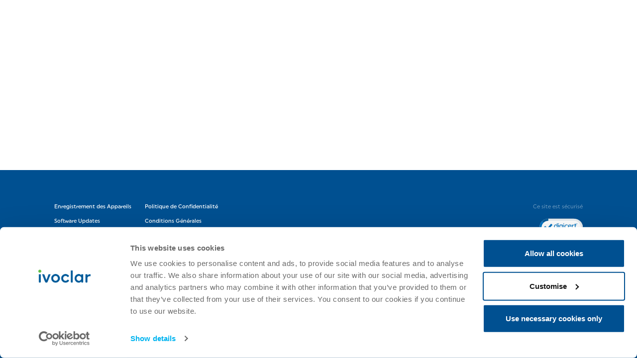

--- FILE ---
content_type: text/html; charset=UTF-8
request_url: https://www.ivoclar.com/fr_bx/company/joy/ghana
body_size: 151708
content:




<!doctype html>
<html lang="fr-lu">
  <head>
        <meta name="facebook-domain-verification" content="ssvdn6nbessl3y2dxwc7z153h2s2vn" />

    <link rel="preload" href="/vue/app/assets/fonts/UniformProIvoclar-Reg.91u2Ol9q.otf" as="font" type="font/otf" crossorigin="anonymous" />
    <link rel="preload" href="/vue/app/assets/fonts/UniformProIvoclar-Med.C4zmlSUa.otf" as="font" type="font/otf" crossorigin="anonymous" />

    <link rel="preload" href="/vue/app/assets/icons/icons.DMj94kZi.svg" as="image" type="image/svg+xml" crossorigin="anonymous" />

<link href="/vue/app/assets/css/style.TdBagV5R.css" media="all" rel="stylesheet" type="text/css" />
    <meta charset="utf-8">
<meta name="viewport" content="width=device-width, initial-scale=1, shrink-to-fit=no">

<style nonce="KaGu2xW8L+n7j7pYCP481cRAee0=" data-name="critical.css">l-blog-detail,l-blog-list,l-cms,l-course-detail,l-course-list,l-electronic-instruction-list,l-error,l-legal,l-product-list,l-profile,l-search-results,l-services{flex:1 0 auto;margin:0 auto;width:100%}@media (min-width:1152px){l-blog-detail,l-blog-list,l-cms,l-course-detail,l-course-list,l-electronic-instruction-list,l-error,l-legal,l-product-list,l-profile,l-search-results,l-services{max-width:none}}@media (min-width:1600px){l-blog-detail,l-blog-list,l-cms,l-course-detail,l-course-list,l-electronic-instruction-list,l-error,l-legal,l-product-list,l-profile,l-search-results,l-services{max-width:120.0003000008rem}}l-blog-detail,l-blog-list,l-cms,l-course-detail,l-course-list,l-electronic-instruction-list,l-error,l-legal,l-product-list,l-profile,l-search-results,l-services{padding:0 2.25rem}@media (min-width:375px){l-blog-detail,l-blog-list,l-cms,l-course-detail,l-course-list,l-electronic-instruction-list,l-error,l-legal,l-product-list,l-profile,l-search-results,l-services{padding:0 2.25rem}}@media (min-width:1152px){l-blog-detail,l-blog-list,l-cms,l-course-detail,l-course-list,l-electronic-instruction-list,l-error,l-legal,l-product-list,l-profile,l-search-results,l-services{padding:0 10.25rem}}l-profile{display:flex;flex-direction:column}@media (min-width:1152px){l-profile{flex-direction:row;padding:0 10.25rem 0 0}}#app:not(.pimcore-edit-mode) .vue-content-container{display:flex;flex:1 0 auto;flex-direction:column;margin:0 auto;min-height:80vh;width:100%}@media (min-width:768px){#app:not(.pimcore-edit-mode) .vue-content-container{min-height:unset}}l-course-list{background-color:#f3f3f0}l-course-list+.c-footer{margin-top:0}l-electronic-instruction-list,l-profile{visibility:hidden}c-dashboard>*{opacity:0}c-tab-panel:not([selected]){display:none}[v-cloak]{display:none!important}.c-header{min-height:71px}@media (min-width:1152px){.c-header{min-height:91px}}
</style>



<meta name="description" content="Notre collaboration avec l&#039;hôpital catholique Richard Novati de Sogakofe a été au cœur de notre mission en Afrique. Découvrez-en plus dès aujourd&#039;hui.">
<meta name="keywords" content="RSE, responsabilité sociale des entreprises, social, projet social, durabilité, durabilité sociale, enfants, Ghana, Cambodge, Pérou, Philippines" />
<meta name="application-name" content="Ivoclar" /><meta name="msapplication-TileColor" content="#ffffff" /><meta name="msapplication-TileImage" content="/favicon/mstile-70x70.png" /><meta name="msapplication-square70x70logo" content="/favicon/mstile-70x70.png" /><meta name="msapplication-square150x150logo" content="/favicon/mstile-150x150.png" /><meta name="msapplication-wide310x150logo" content="/favicon/mstile-310x150.png" /><meta name="msapplication-square310x310logo" content="/favicon/mstile-310x310.png" />
<script>
(function (f, u, s, e_, d, e, c, k, n_) {
    try{
        var cos = document.cookie.split(';');
        for (var i = 0; i < cos.length; i++) {var co = cos[i].trim().split('=');if (co[0] == 'fdTrackingType'+e) {c = co[1];}if (co[0] == 'fdEnvId') {k = co[1];}}
        f[d] = f[d] || [];window.addEventListener("load",function(){fdWinLoaded=!0});
        var p = u.getElementsByTagName(s)[0]; var sc = u.createElement(s); sc.async = true;
        sc.src = e_ + '?p=' + e + '&l=' + (d != null ? d : '') + (c != null ? '&c=' + c : '') + (k != null ? '&e=' + k : '') + '&h=' + encodeURIComponent(location.href) + (n_ != null ? '&a=' + encodeURIComponent(n_) : '');
        p.parentNode.insertBefore(sc, p);
    }catch(e){}
})(window, document, 'script', 'https://io.fd.ivoclar.com/d/tm.js', null, 'kMq7cHXM6A', null, null, null);
</script>
<link rel="preconnect" href="https://campaign.ivoclarvivadent.com"><link rel="dns-prefetch" href="https://campaign.ivoclarvivadent.com"><link rel="preconnect" href="https://consent.cookiebot.com"><link rel="dns-prefetch" href="https://consent.cookiebot.com"><link rel="preconnect" href="https://consentcdn.cookiebot.com"><link rel="dns-prefetch" href="https://consentcdn.cookiebot.com"><link rel="preconnect" href="https://connect.facebook.net"><link rel="dns-prefetch" href="https://connect.facebook.net"><link rel="preconnect" href="https://www.facebook.com"><link rel="dns-prefetch" href="https://www.facebook.com"><link rel="preconnect" href="https://cdns.eu1.gigya.com"><link rel="dns-prefetch" href="https://cdns.eu1.gigya.com"><link rel="preconnect" href="https://cdns.gigya.com"><link rel="dns-prefetch" href="https://cdns.gigya.com"><link rel="preconnect" href="https://cdcq.ivoclar.com"><link rel="dns-prefetch" href="https://cdcq.ivoclar.com"><link rel="preconnect" href="https://www.google.com"><link rel="dns-prefetch" href="https://www.google.com"><link rel="preconnect" href="https://analytics.google.com"><link rel="dns-prefetch" href="https://analytics.google.com"><link rel="preconnect" href="https://googleads.g.doubleclick.net"><link rel="dns-prefetch" href="https://googleads.g.doubleclick.net"><link rel="preconnect" href="https://www.google-analytics.com"><link rel="dns-prefetch" href="https://www.google-analytics.com"><link rel="preconnect" href="https://www.googletagmanager.com"><link rel="dns-prefetch" href="https://www.googletagmanager.com"><link rel="preconnect" href="https://c.go-mpulse.net"><link rel="dns-prefetch" href="https://c.go-mpulse.net"><link rel="preconnect" href="https://s.go-mpulse.net"><link rel="dns-prefetch" href="https://s.go-mpulse.net"><link rel="preconnect" href="https://pi.pardot.com"><link rel="dns-prefetch" href="https://pi.pardot.com"><link rel="preload" as="image" href="/SYSTEM/ivoclar-logo.svg?t=1714481041">
      <script nonce="KaGu2xW8L+n7j7pYCP481cRAee0=">
    (function(w,d,s,l,i){w[l]=w[l]||[];w[l].push({'gtm.start':
        new Date().getTime(),event:'gtm.js'});var f=d.getElementsByTagName(s)[0],
      j=d.createElement(s),dl=l!='dataLayer'?'&l='+l:'';j.async=true;j.src=
      'https://www.googletagmanager.com/gtm.js?id='+i+dl;f.parentNode.insertBefore(j,f);
    })(window,document,'script','dataLayer','GTM-W547LFX');
  </script>

    <script nonce="KaGu2xW8L+n7j7pYCP481cRAee0=">
      window.isCdcEnabled = true;
      window.dataLayer = window.dataLayer || [];
      window.environment = "production";
    </script>

          
      
    
          <title>Ivoclar Joy en Afrique | Programme d&#039;aide | Ivoclar BX</title>
      <meta name="country" content="LU" />
<script type="text/javascript">/*
 Copyright and licenses see https://www.dynatrace.com/company/trust-center/customers/reports/ */
(function(){function $a(){var ta;(ta=void 0===db.dialogArguments&&navigator.cookieEnabled)||(document.cookie="__dTCookie=1;SameSite=Lax",ta=document.cookie.includes("__dTCookie"),ta=(document.cookie="__dTCookie=1; expires=Thu, 01-Jan-1970 00:00:01 GMT",ta));return ta}function Da(){if($a()){var ta=db.dT_,Ea=null==ta?void 0:ta.platformPrefix,gb;if(gb=!ta||Ea){var Wa;gb=(null===(Wa=document.currentScript)||void 0===Wa?void 0:Wa.getAttribute("data-dtconfig"))||"domain=ivoclar.com|reportUrl=/de_de/shop/rb_ccv2-cust-cup01ibnqf-ivoclarvi1-p1|uam=1|app=a09e80efc290da0a|owasp=1|featureHash=A7NQVfghqrux|msl=153600|srsr=10000|rdnt=2|uxrgce=1|cuc=uxhu7enh|srms=2,1,0,0%2Ftextarea%2Cinput%2Cselect%2Coption;0%2Fdatalist;0%2Fform%20button;0%2F%5Bdata-dtrum-input%5D;0%2F.data-dtrum-input;1%2F%5Edata%28%28%5C-.%2B%24%29%7C%24%29|mel=100000|dpvc=1|md=mdcc1=abody ^rb header ^rb div ^rb div.o-header__menu ^rb div.m-userMenu ^rb p|lastModification=1766490078563|tp=500,50,0|srbbv=2|agentUri=/de_de/shop/ruxitagentjs_A7NQVfghqrux_10319250807130352.js|auto=1|domain=ivoclar.com|rid=RID_617502352|rpid=1480396011";
gb=(Wa=null==ta?void 0:ta.minAgentVersion)&&"10319250807130352"<`${Wa}`?(console.log("[CookiePrefix/initConfig] Min agent version detected, and javascript agent is older - the javascript agent will not be initialized!"),!1):Ea&&!gb.includes(`cuc=${Ea}`)?(console.log(`[CookiePrefix/initConfig] value of platformPrefix [${Ea}] does not match the "cuc" value in the current config - initConfig will not initialize!`),!1):!0}gb&&(ta={cfg:"domain=ivoclar.com|reportUrl=/de_de/shop/rb_ccv2-cust-cup01ibnqf-ivoclarvi1-p1|uam=1|app=a09e80efc290da0a|owasp=1|featureHash=A7NQVfghqrux|msl=153600|srsr=10000|rdnt=2|uxrgce=1|cuc=uxhu7enh|srms=2,1,0,0%2Ftextarea%2Cinput%2Cselect%2Coption;0%2Fdatalist;0%2Fform%20button;0%2F%5Bdata-dtrum-input%5D;0%2F.data-dtrum-input;1%2F%5Edata%28%28%5C-.%2B%24%29%7C%24%29|mel=100000|dpvc=1|md=mdcc1=abody ^rb header ^rb div ^rb div.o-header__menu ^rb div.m-userMenu ^rb p|lastModification=1766490078563|tp=500,50,0|srbbv=2|agentUri=/de_de/shop/ruxitagentjs_A7NQVfghqrux_10319250807130352.js|auto=1|domain=ivoclar.com|rid=RID_617502352|rpid=1480396011",
iCE:$a,platformCookieOffset:null==ta?void 0:ta.platformCookieOffset},Ea&&(ta.platformPrefix=Ea),db.dT_=ta)}}function Xa(ta){return"function"==typeof ta}function hb(){let ta=window.performance;return ta&&Ba&&Va&&!!ta.timeOrigin&&Xa(ta.now)&&Xa(ta.getEntriesByType)&&Xa(ta.getEntriesByName)&&Xa(ta.setResourceTimingBufferSize)&&Xa(ta.clearResourceTimings)}this.dT_&&dT_.prm&&dT_.prm();var db="undefined"!=typeof globalThis?globalThis:"undefined"!=typeof window?window:void 0,Va="function"==typeof PerformanceResourceTiming||
"object"==typeof PerformanceResourceTiming,Ba="function"==typeof PerformanceNavigationTiming||"object"==typeof PerformanceNavigationTiming;if((!("documentMode"in document)||Number.isNaN(document.documentMode))&&hb()){let ta=db.dT_;!ta||!ta.cfg&&ta.platformPrefix?Da():ta.gCP||(db.console.log("Duplicate agent injection detected, turning off redundant initConfig."),ta.di=1)}})();
(function(){function $a(){let g=0;try{g=Math.round(Oa.performance.timeOrigin)}catch(q){}if(0>=g||Number.isNaN(g)||!Number.isFinite(g))ce.push({severity:"Warning",type:"ptoi",text:`performance.timeOrigin is invalid, with a value of [${g}]. Falling back to performance.timing.navigationStart`}),g=Ye;return Cd=g,md=Da,Cd}function Da(){return Cd}function Xa(){return md()}function hb(){let g=0;try{g=Math.round(Oa.performance.now())}catch(q){}return 0>=g||Number.isNaN(g)||!Number.isFinite(g)?Date.now()-
md():g}function db(g,q){if(!q)return"";var A=g+"=";g=q.indexOf(A);if(0>g)return"";for(;0<=g;){if(0===g||" "===q.charAt(g-1)||";"===q.charAt(g-1))return A=g+A.length,g=q.indexOf(";",g),0<=g?q.substring(A,g):q.substring(A);g=q.indexOf(A,g+A.length)}return""}function Va(g){return db(g,document.cookie)}function Ba(){}function ta(g,q=[]){var A;if(!g||"object"!=typeof g&&"function"!=typeof g)return!1;let P="number"!=typeof q?q:[],T=null,wa=[];switch("number"==typeof q?q:5){case 0:T="Array";break;case 1:T=
"Boolean";break;case 2:T="Number";break;case 3:T="String";break;case 4:T="Function";break;case 5:T="Object";break;case 6:T="Date";wa.push("getTime");break;case 7:T="Error";wa.push("name","message");break;case 8:T="Element";break;case 9:T="HTMLElement";break;case 10:T="HTMLImageElement";wa.push("complete");break;case 11:T="PerformanceEntry";break;case 13:T="PerformanceResourceTiming";break;case 14:T="PerformanceNavigationTiming";break;case 15:T="CSSRule";wa.push("cssText","parentStyleSheet");break;
case 16:T="CSSStyleSheet";wa.push("cssRules","insertRule");break;case 17:T="Request";wa.push("url");break;case 18:T="Response";wa.push("ok","status","statusText");break;case 19:T="Set";wa.push("add","entries","forEach");break;case 20:T="Map";wa.push("set","entries","forEach");break;case 21:T="Worker";wa.push("addEventListener","postMessage","terminate");break;case 22:T="XMLHttpRequest";wa.push("open","send","setRequestHeader");break;case 23:T="SVGScriptElement";wa.push("ownerSVGElement","type");break;
case 24:T="HTMLMetaElement";wa.push("httpEquiv","content","name");break;case 25:T="HTMLHeadElement";break;case 26:T="ArrayBuffer";break;case 27:T="ShadowRoot",wa.push("host","mode")}let {Oe:bb,$e:Mb}={Oe:T,$e:wa};if(!bb)return!1;q=Mb.length?Mb:P;if(!P.length)try{if(Oa[bb]&&g instanceof Oa[bb]||Object.prototype.toString.call(g)==="[object "+bb+"]")return!0;if(g&&g.nodeType&&1===g.nodeType){let Ub=null===(A=g.ownerDocument.defaultView)||void 0===A?void 0:A[bb];if("function"==typeof Ub&&g instanceof
Ub)return!0}}catch(Ub){}for(let Ub of q)if("string"!=typeof Ub&&"number"!=typeof Ub&&"symbol"!=typeof Ub||!(Ub in g))return!1;return!!q.length}function Ea(g,q,A,P){"undefined"==typeof P&&(P=Wa(q,!0));"boolean"==typeof P&&(P=Wa(q,P));g===Oa?ze&&ze(q,A,P):vg&&ta(g,21)?Ze.call(g,q,A,P):g.addEventListener&&(g===Oa.document||g===Oa.document.documentElement?Jg.call(g,q,A,P):ze.call(g,q,A,P));P=!1;for(let T=Zc.length;0<=--T;){let wa=Zc[T];if(wa.object===g&&wa.event===q&&wa.Y===A){P=!0;break}}P||Zc.push({object:g,
event:q,Y:A})}function gb(g,q,A,P){for(let T=Zc.length;0<=--T;){let wa=Zc[T];if(wa.object===g&&wa.event===q&&wa.Y===A){Zc.splice(T,1);break}}"undefined"==typeof P&&(P=Wa(q,!0));"boolean"==typeof P&&(P=Wa(q,P));g===Oa?Af&&Af(q,A,P):g.removeEventListener&&(g===Oa.document||g===Oa.document.documentElement?Kg.call(g,q,A,P):Af.call(g,q,A,P))}function Wa(g,q){let A=!1;try{if(ze&&wg.includes(g)){let P=Object.defineProperty({},"passive",{get(){A=!0}});ze("test",Ba,P)}}catch(P){}return A?{passive:!0,capture:q}:
q}function Ca(){let g=Zc;for(let q=g.length;0<=--q;){let A=g[q];gb(A.object,A.event,A.Y)}Zc=[]}function ha(g){return"function"==typeof g}function xa(g){if(g&&void 0!==g[Of])return g[Of];let q=ha(g)&&/{\s+\[native code]/.test(Function.prototype.toString.call(g));return g&&(g[Of]=q),q}function Sa(g,q,...A){return void 0!==Function.prototype.bind&&xa(Function.prototype.bind)?Function.prototype.bind.call(g,q,...A):function(...P){return g.apply(q,(A||[]).concat(Array.prototype.slice.call(arguments)||[]))}}
function Q(){if(Pf){let g=new Pf;if(Ie)for(let q of ih)void 0!==Ie[q]&&(g[q]=Sa(Ie[q],g));return g}return new Oa.XMLHttpRequest}function W(){return Bc()}function va(g,q,...A){function P(){delete oe[T];g.apply(this,arguments)}let T,wa=Ae;return"apply"in wa?(A.unshift(P,q),T=wa.apply(Oa,A)):T=wa(P,q),oe[T]=!0,T}function R(g){delete oe[g];let q=$e;"apply"in q?q.call(Oa,g):q(g)}function Y(g){Wd.push(g)}function ia(g){let q=Wd.length;for(;q--;)if(Wd[q]===g){Wd.splice(q,1);break}}function ua(){return Wd}
function Z(g,q){return Fd(g,q)}function ba(g){Je(g)}function za(g,q){if(!lf||!Bf)return"";g=new lf([g],{type:q});return Bf(g)}function C(g,q){return af?new af(g,q):void 0}function I(g){"function"==typeof g&&Lg.push(g)}function U(){return Lg}function la(){return Ye}function N(g){function q(...A){if("number"!=typeof A[0]||!oe[A[0]])try{return g.apply(this,A)}catch(P){return g(A[0])}}return q[Di]=g,q}function na(){return ce}function ma(){md=$a;Bc=()=>Math.round(md()+hb());(Number.isNaN(Bc())||0>=Bc()||
!Number.isFinite(Bc()))&&(Bc=()=>Date.now())}function ya(){pe&&(Oa.clearTimeout=$e,Oa.clearInterval=Je,pe=!1)}function Qb(g){g=encodeURIComponent(g);let q=[];if(g)for(let A=0;A<g.length;A++){let P=g.charAt(A);q.push(bf[P]||P)}return q.join("")}function cb(g){return g.includes("^")&&(g=g.split("^^").join("^"),g=g.split("^dq").join('"'),g=g.split("^rb").join(">"),g=g.split("^lb").join("<"),g=g.split("^p").join("|"),g=g.split("^e").join("="),g=g.split("^s").join(";"),g=g.split("^c").join(","),g=g.split("^bs").join("\\")),
g}function Ab(){return Od}function Eb(g){Od=g}function gc(g){let q=ea("rid"),A=ea("rpid");q&&(g.rid=q);A&&(g.rpid=A)}function hc(g){if(g=g.xb){g=cb(g);try{Od=new RegExp(g,"i")}catch(q){}}else Od=void 0}function $b(g){return"n"===g||"s"===g||"l"===g?`;SameSite=${Ke[g]}`:""}function fa(g,q,A){let P=1,T=0;do document.cookie=g+'=""'+(q?";domain="+q:"")+";path="+A.substring(0,P)+"; expires=Thu, 01 Jan 1970 00:00:01 GMT;",P=A.indexOf("/",P),T++;while(-1!==P&&5>T)}function Aa(g,q=document.cookie){return db(g,
q)}function Sb(g){var q;return function(){if(q)return q;var A,P,T,wa,bb=-1!==Le?Le:(null===(P=null===(A=Oa.dT_)||void 0===A?void 0:A.scv)||void 0===P?void 0:P.call(A,"postfix"))||(null===(wa=null===(T=Oa.dT_)||void 0===T?void 0:T.gCP)||void 0===wa?void 0:wa.call(T));A=(A=(Le=bb,bb))?"".concat(g).concat(A):g;return q=A,A}}function Bb(){let g=(document.domain||location.hostname||"").split(".");return 1>=g.length?[]:g}function jc(g,q){q=`dTValidationCookieValue;path=/;domain=${g}${$b(q)}`;return document.cookie=
`${mf()}=${q}`,Aa(mf())?(fa(mf(),g,"/"),!0):!1}function tc(){var g=Qf.dT_.scv("agentUri");if(!g)return"ruxitagentjs";g=g.substring(g.lastIndexOf("/")+1);return g.includes("_")?g.substring(0,g.indexOf("_")):g}function mb(){return Oa.dT_}function ac(g){y("eao")?qe=g:Oa.console.log(`${nf} App override configuration is not enabled! The provided app config callback method will not be invoked!`)}function ic(){return navigator.userAgent.includes("Googlebot")||navigator.userAgent.includes("AdsBot-Google")}
function L(g){let q=g,A=Math.pow(2,32);return function(){return q=(1664525*q+1013904223)%A,q/A}}function X(g,q){return Number.isNaN(g)||Number.isNaN(q)?Math.floor(33*Pd()):Math.floor(Pd()*(q-g+1))+g}function La(g){if(Number.isNaN(g)||0>g)return"";var q=Oa.crypto;if(q&&!ic())q=q.getRandomValues(new Uint8Array(g));else{q=[];for(var A=0;A<g;A++)q.push(X(0,32))}g=Array(g);for(A=0;A<q.length;A++){let P=Math.abs(q[A]%32);g.push(String.fromCharCode(P+(9>=P?48:55)))}return g.join("")}function da(g=!0){re=
g}function ab(){return Xd}function ib(){let g=Oa.dT_;try{let T=Oa.parent;for(;T&&T!==Oa;){let wa=T.dT_;var q;if(q=!!(wa&&"ea"in wa)&&"10319250807130352"===wa.version){var A=g,P=wa;let bb=!A.bcv("ac")||A.scv("app")===P.scv("app"),Mb=A.scv("postfix"),Ub=P.scv("postfix");q=bb&&Mb===Ub}if(q)return wa.tdto();T=T!==T.parent?T.parent:void 0}}catch(T){}return g}function Ra(g,q="",A){var P=g.indexOf("h"),T=g.indexOf("v"),wa=g.indexOf("e");let bb=g.substring(g.indexOf("$")+1,P);P=-1!==T?g.substring(P+1,T):
g.substring(P+1);!q&&-1!==T&&(-1!==wa?q=g.substring(T+1,wa):q=g.substring(T+1));g=null;A||(T=Number.parseInt(bb.split("_")[0]),wa=Bc()%Be,A=(wa<T&&(wa+=Be),T+9E5>wa));return A&&(g={frameId:bb,actionId:"-"===P?"-":Number.parseInt(P),visitId:""}),{visitId:q,Bd:g}}function dc(g,q,A){var P=F("pcl");P=g.length-P;0<P&&g.splice(0,P);P=qd(Aa(Gd(),A));let T=[],wa=P?`${P}$`:"";for(bb of g)"-"!==bb.actionId&&T.push(`${wa}${bb.frameId}h${bb.actionId}`);g=T.join("p");var bb=(g||(re&&(yc(!0,"a",A),da(!1)),g+=`${P}$${Xd}h-`),
g+=`v${q||O(A)}`,g+="e0",g);Dc(Cf(),bb,void 0,y("ssc"))}function Cb(g,q=document.cookie){var A=Aa(Cf(),q);q=[];if(A&&"-"!==A){var P=A.split("p");A="";for(let T of P)P=Ra(T,A,g),A=P.visitId,P.Bd&&q.push(P.Bd);for(let T of q)T.visitId=A}return q}function bc(g,q){let A=document.cookie;q=Cb(q,A);let P=!1;for(let T of q)T.frameId===Xd&&(T.actionId=g,P=!0);P||q.push({frameId:Xd,actionId:g,visitId:""});dc(q,void 0,A)}function zc(){return se}function ec(g,q){try{Oa.localStorage.setItem(g,q)}catch(A){}}function Ta(g){try{Oa.localStorage.removeItem(g)}catch(q){}}
function x(g){try{return Oa.localStorage.getItem(g)}catch(q){}return null}function w(g,q=document.cookie||""){return q.split(g+"=").length-1}function r(g,q){var A=w(g,q);if(1<A){q=ea("domain")||Oa.location.hostname;let P=Oa.location.hostname,T=Oa.location.pathname,wa=0,bb=0;xd.add(g);do{let Mb=P.substring(wa);if(Mb!==q||"/"!==T){fa(g,Mb===q?"":Mb,T);let Ub=w(g);Ub<A&&(xd.add(Mb),A=Ub)}wa=P.indexOf(".",wa)+1;bb++}while(0!==wa&&10>bb&&1<A);ea("domain")&&1<A&&fa(g,"",T)}}function D(){var g=document.cookie;
r(Cf(),g);r(Gd(),g);r(rd(),g);g=xd.size;0<g&&g!==of&&(of=g,ce.push({severity:"Error",type:"dcn",text:`Duplicate cookie name${1!==g?"s":""} detected: ${Array.from(xd).join(",")}`}))}function S(){xd=new Set;D();Y(function(g,q,A,P){0===xd.size||q||(g.av(P,"dCN",Array.from(xd).join(",")),xd.clear(),of=0)})}function O(g){return ka(g)||yc(!0,"c",g)}function ka(g){if(Cc(g)<=Bc())return yc(!0,"t",g);let q=nb(g);if(q){let A=Rf.exec(q);g=A&&3===A.length&&32===A[1].length&&!Number.isNaN(Number.parseInt(A[2]))?
(Tb(nd(),q),q):yc(!0,"i",g)}else g=yc(!0,"c",g);return g}function oa(g,q){var A=Bc();q=Vc(q).jc;g&&(q=A);Wc(A+Sf+"|"+q);yd()}function Na(g){let q="t"+(Bc()-Cc(g));yc(!0,q,g)}function nb(g){var q,A;return null!==(A=null===(q=Cb(!0,g)[0])||void 0===q?void 0:q.visitId)&&void 0!==A?A:Nb(nd())}function uc(){let g=La(Qd);try{g=g.replace(/\d/g,function(q){q=.1*Number.parseInt(q);return String.fromCharCode(Math.floor(25*q+65))})}catch(q){throw ta(q,7),q;}return g+="-0",g}function vc(g,q){let A=Cb(!1,q);dc(A,
g,q);Tb(nd(),g);oa(!0)}function Fc(g,q,A){return yc(g,q,A)}function yc(g,q,A){g&&(te=!0);g=nb(A);A=uc();vc(A);if(nb(document.cookie))for(let P of Me)P(A,te,q,g);return A}function wc(g){Me.push(g)}function Gc(g){g=Me.indexOf(g);-1!==g&&Me.splice(g)}function yd(g){cf&&R(cf);cf=va($c,Cc(g)-Bc())}function $c(){let g=document.cookie;return Cc(g)<=Bc()?(Ja(Na,[g]),!0):(t(yd),!1)}function Wc(g){let q=Sa(Dc,null,rd(),g,void 0,y("ssc"));q();let A=Aa(rd());""!==A&&g!==A&&(D(),q(),g===Aa(rd())||Tf||(ce.push({severity:"Error",
type:"dcn",text:"Could not sanitize cookies"}),Tf=!0));Tb(rd(),g)}function ad(g,q){q=Aa(g,q);return q||(q=Nb(g)||""),q}function fd(){var g=ka()||"";Tb(nd(),g);g=ad(rd());Wc(g);Ta(nd());Ta(rd())}function Vc(g){let q={Yc:0,jc:0};if(g=ad(rd(),g))try{let A=g.split("|");2===A.length&&(q.Yc=Number.parseInt(A[0]),q.jc=Number.parseInt(A[1]))}catch(A){}return q}function Cc(g){g=Vc(g);return Math.min(g.Yc,g.jc+Yd)}function M(g){Sf=g}function V(){let g=te;return te=!1,g}function E(){$c()||oa(!1)}function qa(){if(y("nsfnv")){var g=
Aa(Gd());if(!g.includes(`${ue}-`)){let q=Pa(g).serverId;g=g.replace(`${ue}${q}`,`${ue}${`${-1*X(2,Ne)}`.replace("-","-2D")}`);sd(g)}}}function Ka(){t(function(){if(!Dd()){let g=-1*X(2,Ne),q=La(Qd);sd(`v_4${ue}${`${g}`.replace("-","-2D")}_sn_${q}`)}},!0);wc(qa)}function Pa(g){var q;let A={},P={sessionId:"",serverId:"",overloadState:0,appState:A};var T=g.split(Uf);if(2<T.length&&0===T.length%2){g=+T[1];if(Number.isNaN(g)||3>g)return P;g={};for(var wa=2;wa<T.length;wa++){let bb=T[wa];bb.startsWith(Vf)?
A[bb.substring(6).toLowerCase()]=+T[wa+1]:g[bb]=T[wa+1];wa++}g.sn?(T=g.sn,P.sessionId=T.length===Qd||12>=T.length?T:""):P.sessionId="hybrid";if(g.srv){a:{T=g.srv.replace("-2D","-");if(!Number.isNaN(+T)&&(wa=Number.parseInt(T),wa>=-Ne&&wa<=Ne))break a;T=""}P.serverId=T}T=+g.ol;1===T&&Ga(Jc());0<=T&&2>=T&&(P.overloadState=T);g=+g.prv;Number.isNaN(g)||(P.privacyState=1>g||4<g?1:g);g=null===(q=ea("app"))||void 0===q?void 0:q.toLowerCase();q=A[g];!Number.isNaN(q)&&0===q&&Ga(Jc())}return P}function Ga(g){let q=
mb();g||(q.disabled=!0,q.overloadPrevention=!0)}function rb(){if(Oa.MobileAgent||Oa.dynatraceMobile){let g=Va("dtAdkSettings");return Pa(g).privacyState||null}return null}function Ja(g,q){return!qb()||mb().overloadPrevention&&!Jc()?null:g.apply(this,q)}function qb(){let g=rb();return 2===g||1===g?!1:!y("coo")||y("cooO")||Jc()}function ub(g,q){try{Oa.sessionStorage.setItem(g,q)}catch(A){}}function Tb(g,q){Ja(ub,[g,q])}function Nb(g){try{return Oa.sessionStorage.getItem(g)}catch(q){}return null}function Ob(g){try{Oa.sessionStorage.removeItem(g)}catch(q){}}
function nc(g){document.cookie=g+'="";path=/'+(ea("domain")?";domain="+ea("domain"):"")+"; expires=Thu, 01 Jan 1970 00:00:01 GMT;"}function td(g,q,A,P){q||0===q?(q=(q+"").replace(/[\n\r;]/g,"_"),g=g+"="+q+";path=/"+(ea("domain")?";domain="+ea("domain"):""),A&&(g+=";expires="+A.toUTCString()),g+=$b(ea("cssm")),P&&"https:"===location.protocol&&(g+=";Secure"),document.cookie=g):nc(g)}function Dc(g,q,A,P){Ja(td,[g,q,A,P])}function qc(g){return!!g.includes("v_4")}function Kc(g){g=Aa(Gd(),g);g||(g=(g=Nb(Gd()))&&
qc(g)?(sd(g),g):"");return qc(g)?g:""}function sd(g){Dc(Gd(),g,void 0,y("ssc"))}function hd(g){return(g=g||Kc())?Pa(g):{sessionId:"",serverId:"",overloadState:0,appState:{}}}function qd(g){return hd(g).serverId}function Dd(g){return hd(g).sessionId}function Jc(){return navigator.userAgent.includes(pf)}function od(g){let q={};g=g.split("|");for(let A of g)g=A.split("="),2===g.length&&(q[g[0]]=decodeURIComponent(g[1].replace(/\+/g," ")));return q}function Lc(){let g=tc();return(g.indexOf("dbg")===g.length-
3?g.substring(0,g.length-3):g)+"_"+ea("app")+"_Store"}function Hd(g,q={},A){g=g.split("|");for(var P of g){g=P;let T=P.indexOf("="),wa;-1===T?(wa=g,q[wa]="1"):(g=P.substring(0,T),wa=g,q[wa]=P.substring(T+1,P.length))}!A&&(A=q.spc)&&(P=document.createElement("textarea"),P.innerHTML=A,q.spc=P.value);return q}function B(g){var q;return null!==(q=Vb[g])&&void 0!==q?q:ve[g]}function y(g){g=B(g);return"false"===g||"0"===g?!1:!!g}function F(g){var q=B(g);q=Number.parseInt(q);return Number.isNaN(q)&&(q=ve[g]),
q}function ea(g){if("app"===g){a:{try{if(qe){var q=qe();if(q&&"string"==typeof q&&xg.test(q)){var A=q;break a}Oa.console.log(`${nf} Registered app config callback method did not return a string in the correct app id format ${xg} The default app ID will be used instead! Got value: ${q}`)}}catch(P){Oa.console.log(`${nf} Failed to execute the registered app config callback method! The default app ID will be used instead!`,P)}A=void 0}if(A)return A}return(B(g)||"")+""}function Fa(g,q){Vb[g]=q+""}function lb(g){return Vb=
g,Vb}function kb(g){let q=Vb[g];q&&(Vb[g]=q.includes("#"+g.toUpperCase())?"":q)}function vb(g){var q=g.agentUri;null!=q&&q.includes("_")&&(q=/([A-Za-z]*)\d{0,4}_(\w*)_\d+/g.exec(q))&&q.length&&2<q.length&&(g.featureHash=q[2])}function Db(g){var q=mb().platformCookieOffset;if("number"==typeof q){a:{var A=ea("cssm");var P=Bb();if(P.length)for(q=P.slice(q);q.length;){if(jc(q.join("."),A)){A=q.join(".");break a}q.shift()}A=""}A&&(g.domain=A)}else if(A=g.domain||"",q=(q=location.hostname)&&A?q===A||q.includes("."+
A,q.length-("."+A).length):!0,!A||!q){g.domainOverride||(g.domainOriginal=g.domain||"",g.domainOverride=`${location.hostname},${A}`,delete g.domain);a:{P=ea("cssm");let wa=Bb().reverse();if(wa.length){var T=wa[0];for(let bb=1;bb<=wa.length;bb++){if(jc(T,P)){P=T;break a}let Mb=wa[bb];Mb&&(T=`${Mb}.${T}`)}}P=""}P&&(g.domain=P);q||ce.push({type:"dpi",severity:"Warning",text:`Configured domain "${A}" is invalid for current location "${location.hostname}". Agent will use "${g.domain}" instead.`})}}function Jb(g,
q){Db(g);let A=Vb.pVO;(A&&(g.pVO=A),q)||(g.bp=(g.bp||ve.bp)+"")}function Fb(g,q){if(null==g||!g.attributes)return q;let A=q;var P=g.attributes.getNamedItem("data-dtconfig");if(!P)return A;g=g.src;P=P.value;let T={};Vb.legacy="1";var wa=/([A-Za-z]*)_(\w*)_(\d+)/g;let bb=null;wa=(g&&(bb=wa.exec(g),null!=bb&&bb.length&&(T.agentUri=g,T.featureHash=bb[2],T.agentLocation=g.substring(0,g.indexOf(bb[1])-1),T.buildNumber=bb[3])),P&&Hd(P,T,!0),Db(T),T);if(!q)A=wa;else if(!wa.syntheticConfig)return wa;return A}
function m(){return Vb}function u(g){return ve[g]===B(g)}function t(g,q=!1){qb()?g():q?yg.push(g):Wf.push(g)}function G(){if(!y("coo")||qb())return!1;for(let g of Wf)va(g,0);Wf=[];Fa("cooO",!0);for(let g of yg)g();return yg.length=0,!0}function J(){if(!y("coo")||!qb())return!1;Fa("cooO",!1);nc(Gd());nc(Cf());nc(Mg());nc("dtAdk");nc(bd());nc(rd());try{Ob(nd()),Ob(rd()),Ta(nd()),Ta(rd()),Ob(bd()),Ob(Gd()),Ta(Lc()),Ta("dtAdk")}catch(g){}return!0}function ja(){var g=Aa(bd());if(!g||45!==(null==g?void 0:
g.length))if(g=x(bd())||Nb(bd()),45!==(null==g?void 0:g.length)){jh=!0;let q=Bc()+"";g=(q+=La(45-q.length),q)}return sa(g),g}function sa(g){let q;if(y("dpvc")||y("pVO"))Tb(bd(),g);else{q=new Date;var A=q.getMonth()+Math.min(24,Math.max(1,F("rvcl")));q.setMonth(A);A=bd();Ja(ec,[A,g])}Dc(bd(),g,q,y("ssc"))}function Ua(){return jh}function Ya(g){let q=Aa(bd());nc(bd());Ob(bd());Ta(bd());Fa("pVO",!0);sa(q);g&&Ja(ec,["dt-pVO","1"]);fd()}function eb(){Ta("dt-pVO");y("pVO")&&(Fa("pVO",!1),ja());Ob(bd());
fd()}function pb(g,q,A,P,T,wa){let bb=document.createElement("script");bb.setAttribute("src",g);q&&bb.setAttribute("defer","defer");A&&(bb.onload=A);P&&(bb.onerror=P);T&&bb.setAttribute("id",T);if(g=wa){var Mb;g=null!=(null===(Mb=document.currentScript)||void 0===Mb?void 0:Mb.attributes.getNamedItem("integrity"))}g&&bb.setAttribute("integrity",wa);bb.setAttribute("crossorigin","anonymous");wa=document.getElementsByTagName("script")[0];wa.parentElement.insertBefore(bb,wa)}function wb(g){return Xf+
"/"+we+"_"+g+"_"+(F("buildNumber")||mb().version)+".js"}function mc(){}function rc(g,q){return function(){g.apply(q,arguments)}}function Gb(g){if(!(this instanceof Gb))throw new TypeError("Promises must be constructed via new");if("function"!=typeof g)throw new TypeError("not a function");this.oa=0;this.Ob=!1;this.qa=void 0;this.Da=[];Yf(g,this)}function Ec(g,q){for(;3===g.oa;)g=g.qa;0===g.oa?g.Da.push(q):(g.Ob=!0,Gb.qb(function(){var A=1===g.oa?q.Gb:q.Hb;if(null===A)(1===g.oa?cd:Mc)(q.promise,g.qa);
else{try{var P=A(g.qa)}catch(T){Mc(q.promise,T);return}cd(q.promise,P)}}))}function cd(g,q){try{if(q===g)throw new TypeError("A promise cannot be resolved with itself.");if(q&&("object"==typeof q||"function"==typeof q)){var A=q.then;if(q instanceof Gb){g.oa=3;g.qa=q;Id(g);return}if("function"==typeof A){Yf(rc(A,q),g);return}}g.oa=1;g.qa=q;Id(g)}catch(P){Mc(g,P)}}function Mc(g,q){g.oa=2;g.qa=q;Id(g)}function Id(g){2===g.oa&&0===g.Da.length&&Gb.qb(function(){g.Ob||Gb.Ub(g.qa)});for(var q=0,A=g.Da.length;q<
A;q++)Ec(g,g.Da[q]);g.Da=null}function Ei(g,q,A){this.Gb="function"==typeof g?g:null;this.Hb="function"==typeof q?q:null;this.promise=A}function Yf(g,q){var A=!1;try{g(function(P){A||(A=!0,cd(q,P))},function(P){A||(A=!0,Mc(q,P))})}catch(P){A||(A=!0,Mc(q,P))}}function kh(){return Zf.qb=function(g){if("string"==typeof g)throw Error("Promise polyfill called _immediateFn with string");g()},Zf.Ub=()=>{},Zf}function Df(){var g;(g=void 0===Oa.dialogArguments&&navigator.cookieEnabled)||(document.cookie="__dTCookie=1;SameSite=Lax",
g=document.cookie.includes("__dTCookie"),g=(document.cookie="__dTCookie=1; expires=Thu, 01-Jan-1970 00:00:01 GMT",g));return g}function Wh(){var g,q;try{null===(q=null===(g=Oa.MobileAgent)||void 0===g?void 0:g.incrementActionCount)||void 0===q||q.call(g)}catch(A){}}function Xh(){let g=Oa.dT_;Oa.dT_={di:0,version:"10319250807130352",cfg:g?g.cfg:"",iCE:g?Df:function(){return navigator.cookieEnabled},ica:1,disabled:!1,disabledReason:"",overloadPrevention:!1,gAST:la,ww:C,stu:za,nw:W,st:va,si:Z,aBPSL:Y,
rBPSL:ia,gBPSL:ua,aBPSCC:I,gBPSCC:U,buildType:"dynatrace",gSSV:Nb,sSSV:Tb,rSSV:Ob,rvl:Ta,iVSC:qc,p3SC:Pa,dC:nc,sC:Dc,esc:Qb,gSId:qd,gDtc:Dd,gSC:Kc,sSC:sd,gC:Va,cRN:X,cRS:La,cfgO:m,pCfg:od,pCSAA:Hd,cFHFAU:vb,sCD:Jb,bcv:y,ncv:F,scv:ea,stcv:Fa,rplC:lb,cLSCK:Lc,gFId:ab,gBAU:wb,iS:pb,eWE:t,oEIEWA:Ja,eA:G,dA:J,iNV:Ua,gVID:ja,dPV:Ya,ePV:eb,sVIdUP:da,sVTT:M,sVID:vc,rVID:ka,gVI:O,gNVIdN:Fc,gARnVF:V,cAUV:E,uVT:oa,aNVL:wc,rNVL:Gc,gPC:Cb,cPC:bc,sPC:dc,clB:ya,ct:R,aRI:gc,iXB:hc,gXBR:Ab,sXBR:Eb,de:cb,iEC:Wh,rnw:hb,
gto:Xa,ael:Ea,rel:gb,sup:Wa,cuel:Ca,iAEPOO:qb,iSM:Jc,gxwp:Q,iIO:ta,prm:kh,cI:ba,gidi:na,iDCV:u,gCF:Aa,gPSMB:rb,lvl:x,gCP:null!=g&&g.platformPrefix?function(){return g.platformPrefix||""}:void 0,platformCookieOffset:null==g?void 0:g.platformCookieOffset,tdto:ib,gFLAI:zc,rACC:ac,gAN:tc}}function Yh(){var g;kh();var q;Pf=Oa.XMLHttpRequest;var A=null===(q=Oa.XMLHttpRequest)||void 0===q?void 0:q.prototype;if(A){Ie={};for(let P of ih)void 0!==A[P]&&(Ie[P]=A[P])}ze=Oa.addEventListener;Af=Oa.removeEventListener;
Jg=Oa.document.addEventListener;Kg=Oa.document.removeEventListener;Ae=Oa.setTimeout;Fd=Oa.setInterval;pe||($e=Oa.clearTimeout,Je=Oa.clearInterval);q=Df?Df():navigator.cookieEnabled;A=1===Pa(Aa("dtAdkSettings")||(null===(g=Ef)||void 0===g?void 0:g.getItem("dtAdkSettings"))||"").overloadState;if(q){if(A)return!1}else return!1;return!0}function Ce(...g){Oa.console.log.apply(Oa.console,g)}this.dT_&&dT_.prm&&dT_.prm();var Qf="undefined"!=typeof window?window:self,Oa="undefined"!=typeof globalThis?globalThis:
"undefined"!=typeof window?window:void 0,$e,Je,Ae,Fd,Cd,md,Di=Symbol.for("dt_2");Symbol.for("dt_3");var ze,Af,Jg,Kg,vg=Oa.Worker,Ze=vg&&vg.prototype.addEventListener,Zc=[],wg=["touchstart","touchend","scroll"],Of=Symbol.for("dt2-isNativeFunction"),Pf,ih="abort getAllResponseHeaders getResponseHeader open overrideMimeType send setRequestHeader".split(" "),Ie,af=Oa.Worker,lf=Oa.Blob,Bf=Oa.URL&&Oa.URL.createObjectURL,pe=!1,Wd,Lg=[],ce=[],Ye,Ef,oe={},Bc,bf={"!":"%21","~":"%7E","*":"%2A","(":"%28",")":"%29",
"'":"%27",gg:"%24",";":"%3B",",":"%2C"},Od,Ke={l:"Lax",s:"Strict",n:"None"},Le=-1,Cf=Sb("dtPC"),Gd=Sb("dtCookie"),rd=Sb("rxvt"),bd=Sb("rxVisitor"),mf=Sb("dTValidationCookie"),Mg=Sb("dtSa"),ve,nf="[Dynatrace RUM JavaScript]",xg=/^[\da-f]{12,16}$/,qe,Pd,Rd,re=!1,Xd,Be=6E8,se,Qd=32,nd=Sb("rxvisitid"),xd,of=0,Rf=/([A-Z]+)-(\d+)/,Me=[],Sf,Yd,te=!1,cf,Tf=!1,Uf="_",Ne=32768,ue=`${Uf}srv${Uf}`,Vf="app-3A",pf="RuxitSynthetic",zg=/c(\w+)=([^ ]+(?: (?!c?\w+=)[^ ()c]+)*)/g,Vb={},Wf=[],yg=[],jh=!1,lh,Xf,we,Fi=
setTimeout;Gb.prototype.catch=function(g){return this.then(null,g)};Gb.prototype.then=function(g,q){var A=new this.constructor(mc);return Ec(this,new Ei(g,q,A)),A};Gb.prototype.finally=function(g){var q=this.constructor;return this.then(function(A){return q.resolve(g()).then(function(){return A})},function(A){return q.resolve(g()).then(function(){return q.reject(A)})})};Gb.all=function(g){return new Gb(function(q,A){function P(Mb,Ub){try{if(Ub&&("object"==typeof Ub||"function"==typeof Ub)){var id=
Ub.then;if("function"==typeof id){id.call(Ub,function(Ld){P(Mb,Ld)},A);return}}T[Mb]=Ub;0===--wa&&q(T)}catch(Ld){A(Ld)}}if(!g||"undefined"==typeof g.length)return A(new TypeError("Promise.all accepts an array"));var T=Array.prototype.slice.call(g);if(0===T.length)return q([]);for(var wa=T.length,bb=0;bb<T.length;bb++)P(bb,T[bb])})};Gb.allSettled=function(g){return new this(function(q,A){function P(bb,Mb){if(Mb&&("object"==typeof Mb||"function"==typeof Mb)){var Ub=Mb.then;if("function"==typeof Ub){Ub.call(Mb,
function(id){P(bb,id)},function(id){T[bb]={status:"rejected",reason:id};0===--wa&&q(T)});return}}T[bb]={status:"fulfilled",value:Mb};0===--wa&&q(T)}if(!g||"undefined"==typeof g.length)return A(new TypeError(typeof g+" "+g+" is not iterable(cannot read property Symbol(Symbol.iterator))"));var T=Array.prototype.slice.call(g);if(0===T.length)return q([]);var wa=T.length;for(A=0;A<T.length;A++)P(A,T[A])})};Gb.resolve=function(g){return g&&"object"==typeof g&&g.constructor===Gb?g:new Gb(function(q){q(g)})};
Gb.reject=function(g){return new Gb(function(q,A){A(g)})};Gb.race=function(g){return new Gb(function(q,A){if(!g||"undefined"==typeof g.length)return A(new TypeError("Promise.race accepts an array"));for(var P=0,T=g.length;P<T;P++)Gb.resolve(g[P]).then(q,A)})};Gb.qb="function"==typeof setImmediate&&function(g){setImmediate(g)}||function(g){Fi(g,0)};Gb.Ub=function(g){"undefined"!=typeof console&&console&&console.warn("Possible Unhandled Promise Rejection:",g)};var Zf=Gb,Gi="function"==typeof PerformanceResourceTiming||
"object"==typeof PerformanceResourceTiming,Ng="function"==typeof PerformanceNavigationTiming||"object"==typeof PerformanceNavigationTiming;(function(){var g,q,A,P;if(P=!("documentMode"in document&&!Number.isNaN(document.documentMode)))P=(P=window.performance)&&Ng&&Gi&&!!P.timeOrigin&&ha(P.now)&&ha(P.getEntriesByType)&&ha(P.getEntriesByName)&&ha(P.setResourceTimingBufferSize)&&ha(P.clearResourceTimings);if(P)if(P=!(null!==(g=navigator.userAgent)&&void 0!==g&&g.includes("RuxitSynthetic")),!Oa.dT_||
!Oa.dT_.cfg||"string"!=typeof Oa.dT_.cfg||"initialized"in Oa.dT_&&Oa.dT_.initialized)null!==(q=Oa.dT_)&&void 0!==q&&q.gCP?Ce("[CookiePrefix/initCode] initCode with cookie prefix already initialized, not initializing initCode!"):Ce("InitConfig not found or agent already initialized! This is an injection issue."),Oa.dT_&&(Oa.dT_.di=3);else if(P)try{Xh();ve={ade:"",aew:!0,apn:"",agentLocation:"",agentUri:"",app:"",ac:!0,async:!1,ase:!1,auto:!1,bp:3,bs:!1,buildNumber:0,csprv:!0,cepl:16E3,cls:!0,ccNcss:!1,
coo:!1,cooO:!1,cssm:"0",cwtDomains:"",cwtUrl:"w2dax4xgw3",cwt:"",cors:!1,cuc:"",cce:!1,cux:!1,postfix:"",dataDtConfig:"",debugName:"",dvl:500,dASXH:!1,disableCookieManager:!1,dKAH:!1,disableLogging:!1,dmo:!1,doel:!1,dpch:!1,dpvc:!1,disableXhrFailures:!1,domain:"",domainOverride:"",domainOriginal:"",doNotDetect:"",ds:!0,dsndb:!1,dsa:!1,dsss:!1,dssv:!0,earxa:!0,eao:!1,exp:!1,eni:!0,etc:!0,expw:!1,instr:"",evl:"",fa:!1,fvdi:!1,featureHash:"",hvt:216E5,imm:!1,ign:"",iub:"",iqvn:!1,initializedModules:"",
lastModification:0,lupr:!0,lab:!1,legacy:!1,lt:!0,mb:"",md:"",mdp:"",mdl:"",mcepsl:100,mdn:5E3,mhl:4E3,mpl:1024,mmds:2E4,msl:3E4,bismepl:2E3,mel:200,mepp:10,moa:30,mrt:3,ntd:!1,nsfnv:!1,ncw:!1,oat:180,ote:!1,owasp:!1,pcl:20,pt:!0,perfbv:1,prfSmpl:0,pVO:!1,peti:!1,raxeh:!0,rdnt:0,nosr:!0,reportUrl:"dynaTraceMonitor",rid:"",ridPath:"",rpid:"",rcdec:12096E5,rtl:0,rtp:2,rtt:1E3,rtu:200,rvcl:24,sl:100,ssc:!1,svNB:!1,srad:!0,srbbv:1,srbw:!0,srcst:!1,srdinitrec:!0,srmr:100,srms:"1,1,,,",srsr:1E5,srtbv:3,
srtd:1,srtr:500,srvr:"",srvi:0,srwo:!1,srre:"",srxcss:!0,srxicss:!0,srficros:!0,srmrc:!1,srsdom:!0,srfirrbv:!0,srcss:!0,srmcrl:1,srmcrv:10,st:3E3,spc:"",syntheticConfig:!1,tal:0,tt:100,tvc:3E3,uxdce:!1,uxdcw:1500,uxrgce:!0,uxrgcm:"100,25,300,3;100,25,300,3",uam:!1,uana:"data-dtname,data-dtName",uanpi:0,pui:!1,usrvd:!0,vrt:!1,vcfi:!0,vcsb:!1,vcit:1E3,vct:50,vcx:50,vscl:0,vncm:1,vrei:"",xb:"",chw:"",xt:0,xhb:""};if(!Yh())throw Error("Error during initCode initialization");try{Ef=Oa.localStorage}catch(zd){}ce=
[];ma();Ye=Bc();Wd=[];oe={};pe||(Oa.clearTimeout=N($e),Oa.clearInterval=N(Je),pe=!0);let Bd=Math.random(),dd=Math.random();Rd=0!==Bd&&0!==dd&&Bd!==dd;if(ic()){var T=performance.getEntriesByType("navigation")[0];if(T){g=0;for(var wa in T){let zd=+T[wa];!Number.isNaN(zd)&&Number.isFinite(zd)&&(g+=Math.abs(zd))}var bb=Math.floor(1E4*g)}else bb=Bc();Pd=L(bb)}else Rd?Pd=Math.random:Pd=L(Bc());Xd=Ye%Be+"_"+Number.parseInt(X(0,1E3)+"");a:{let zd=mb().cfg;Vb={reportUrl:"dynaTraceMonitor",initializedModules:"",
dataDtConfig:"string"==typeof zd?zd:""};mb().cfg=Vb;let jd=Vb.dataDtConfig;jd&&!jd.includes("#CONFIGSTRING")&&(Hd(jd,Vb),kb("domain"),kb("auto"),kb("app"),vb(Vb));let kd=(Vb.dataDtConfig||"").includes("#CONFIGSTRING")?null:Vb;if(kd=Fb(document.currentScript,kd),kd)for(let pd in kd)if(Object.prototype.hasOwnProperty.call(kd,pd)){T=pd;bb=Vb;wa=T;var Mb=kd[T];"undefined"!=typeof Mb&&(bb[wa]=Mb)}let Zd=Lc();try{let pd=(Mb=Ef)&&Mb.getItem(Zd);if(pd){let Oe=od(pd),$d=Hd(Oe.config||""),qf=Vb.lastModification||
"0",Og=Number.parseInt(($d.lastModification||Oe.lastModification||"0").substring(0,13)),Zh="string"==typeof qf?Number.parseInt(qf.substring(0,13)):qf;if(!(qf&&Og<Zh)&&($d.agentUri=$d.agentUri||ea("agentUri"),$d.featureHash=Oe.featureHash||ea("featureHash"),$d.agentUri&&vb($d),Jb($d,!0),hc($d),gc($d),Og>(+Vb.lastModification||0))){let Hi=y("auto"),Rj=y("legacy");Vb=lb($d);Vb.auto=Hi?"1":"0";Vb.legacy=Rj?"1":"0"}}}catch(pd){}Jb(Vb);try{let pd=Vb.ign;if(pd&&(new RegExp(pd)).test(Oa.location.href)){var Ub=
(delete Oa.dT_,!1);break a}}catch(pd){}if(Jc()){{var id=navigator.userAgent;let Oe=id.lastIndexOf(pf);if(-1===Oe)var Ld={};else{var df=id.substring(Oe).matchAll(zg);if(df){id={};for(var rf of df){let [,$d,qf]=rf;id[$d]=qf}Ld=id}else Ld={}}}rf=Ld;let pd;for(pd in rf)if(Object.prototype.hasOwnProperty.call(rf,pd)&&rf[pd]){Ld=Vb;df=pd;var De=rf[pd];"undefined"!=typeof De&&(Ld[df]=De)}lb(Vb)}var sf=ea("cuc"),Sd,Td;let de=null===(Td=null===(Sd=Oa.dT_)||void 0===Sd?void 0:Sd.gCP)||void 0===Td?void 0:Td.call(Sd);
if(sf&&de&&sf!==de)throw Error("platformPrefix and cuc do not match!");Ub=!0}if(!Ub)throw Error("Error during config initialization");S();lh=mb().disabled;var Xc;if(!(Xc=ea("agentLocation")))a:{let zd=ea("agentUri");if(zd||document.currentScript){let kd=zd||document.currentScript.src;if(kd){let Zd=kd.includes("_complete")?2:1,de=kd.lastIndexOf("/");for(Ub=0;Ub<Zd&&-1!==de;Ub++)kd=kd.substring(0,de),de=kd.lastIndexOf("/");Xc=kd;break a}}let jd=location.pathname;Xc=jd.substring(0,jd.lastIndexOf("/"))}Xf=
Xc;if(we=tc(),"true"===Aa("dtUseDebugAgent")&&!we.includes("dbg")&&(we=ea("debugName")||we+"dbg"),!y("auto")&&!y("legacy")&&!lh){let zd=ea("agentUri")||wb(ea("featureHash"));y("async")||"complete"===document.readyState?pb(zd,y("async"),void 0,void 0,"dtjsagent"):(document.write(`<script id="${"dtjsagentdw"}" type="text/javascript" src="${zd}" crossorigin="anonymous"><\/script>`),document.getElementById("dtjsagentdw")||pb(zd,y("async"),void 0,void 0,"dtjsagent"))}Aa(Gd())&&Fa("cooO",!0);Ka();Fa("pVO",
!!x("dt-pVO"));t(ja);Sf=18E5;Yd=F("hvt")||216E5;let Pe=ib();se=void 0;Pe&&"ea"in Pe&&(se=Pe.gITAID());Ja(bc,[se||1])}catch(Bd){"platformPrefix and cuc do not match!"===Bd.message?(Xc=Oa.dT_,Oa.dT_={minAgentVersion:Xc.minAgentVersion,platformPrefix:(null===(A=Xc.gCP)||void 0===A?void 0:A.call(Xc))||Xc.platformPrefix,platformCookieOffset:Xc.platformCookieOffset},Ce("[CookiePrefix/initCode] cuc and platformPrefix do not match, disabling agent!")):(delete Oa.dT_,Ce("JsAgent initCode initialization failed!",
Bd))}})()})();
</script><script type="text/javascript" src="/de_de/shop/ruxitagentjs_A7NQVfghqrux_10319250807130352.js" defer="defer"></script><link rel="canonical" href="https://www.ivoclar.com/fr_bx/company/joy/ghana" />
    
          <link href="https://www.ivoclar.com/en_li/company/joy/ghana" rel="alternate" hreflang="x-default" />
<link href="https://www.ivoclar.com/cs_cz/company/joy/ghana" rel="alternate" hreflang="cs-cz" />
<link href="https://www.ivoclar.com/de_at/company/joy/ghana" rel="alternate" hreflang="de-at" />
<link href="https://www.ivoclar.com/de_ch/company/joy/ghana" rel="alternate" hreflang="de-ch" />
<link href="https://www.ivoclar.com/de_de/company/joy/ghana" rel="alternate" hreflang="de-de" />
<link href="https://www.ivoclar.com/de_li/company/joy/ghana" rel="alternate" hreflang="de-li" />
<link href="https://www.ivoclar.com/el_gr/company/joy/ghana" rel="alternate" hreflang="el-gr" />
<link href="https://www.ivoclar.com/en_africa/company/joy/ghana" rel="alternate" hreflang="en-za" />
<link href="https://www.ivoclar.com/en_asia/company/joy/ghana" rel="alternate" hreflang="en-ph" />
<link href="https://www.ivoclar.com/en_au/company/joy/ghana" rel="alternate" hreflang="en-au" />
<link href="https://www.ivoclar.com/en_ca/company/joy/ghana" rel="alternate" hreflang="en-ca" />
<link href="https://www.ivoclar.com/en_eme/company/joy/ghana" rel="alternate" hreflang="en-pk" />
<link href="https://www.ivoclar.com/en_gb/company/joy/ghana" rel="alternate" hreflang="en-gb" />
<link href="https://www.ivoclar.com/en_in/company/joy/ghana" rel="alternate" hreflang="en-in" />
<link href="https://www.ivoclar.com/en_li/company/joy/ghana" rel="alternate" hreflang="en" />
<link href="https://www.ivoclar.com/en_nz/company/joy/ghana" rel="alternate" hreflang="en-nz" />
<link href="https://www.ivoclar.com/en_us/company/joy/ghana" rel="alternate" hreflang="en-us" />
<link href="https://www.ivoclar.com/es_latam/company/joy/ghana" rel="alternate" hreflang="es-co" />
<link href="https://www.ivoclar.com/es_es/company/joy/ghana" rel="alternate" hreflang="es-es" />
<link href="https://www.ivoclar.com/fr_fr/company/joy/ghana" rel="alternate" hreflang="fr-fr" />
<link href="https://www.ivoclar.com/fr_bx/company/joy/ghana" rel="alternate" hreflang="fr-lu" />
<link href="https://www.ivoclar.com/fr_ca/company/joy/ghana" rel="alternate" hreflang="fr-ca" />
<link href="https://www.ivoclar.com/fr_ch/company/joy/ghana" rel="alternate" hreflang="fr-ch" />
<link href="https://www.ivoclar.com/hr_hr/company/joy/ghana" rel="alternate" hreflang="hr-hr" />
<link href="https://www.ivoclar.com/hu_hu/company/joy/ghana" rel="alternate" hreflang="hu-hu" />
<link href="https://www.ivoclar.com/it_ch/company/joy/ghana" rel="alternate" hreflang="it-ch" />
<link href="https://www.ivoclar.com/it_it/company/joy/ghana" rel="alternate" hreflang="it-it" />
<link href="https://www.ivoclar.com/ja_jp/company/joy/ghana" rel="alternate" hreflang="ja-jp" />
<link href="https://www.ivoclar.com/ko_kr/company/joy/ghana" rel="alternate" hreflang="ko-kr" />
<link href="https://www.ivoclar.com/nl_bx/company/joy/ghana" rel="alternate" hreflang="nl-nl" />
<link href="https://www.ivoclar.com/pl_pl/company/joy/ghana" rel="alternate" hreflang="pl-pl" />
<link href="https://www.ivoclar.com/pt_br/company/joy/ghana" rel="alternate" hreflang="pt-br" />
<link href="https://www.ivoclar.com/pt_pt/company/joy/ghana" rel="alternate" hreflang="pt-pt" />
<link href="https://www.ivoclar.com/ro_ro/company/joy/ghana" rel="alternate" hreflang="ro-ro" />
<link href="https://www.ivoclar.com/ru_ru/company/joy/ghana" rel="alternate" hreflang="ru-ru" />
<link href="https://www.ivoclar.com/sl_si/company/joy/ghana" rel="alternate" hreflang="sl-si" />
<link href="https://www.ivoclar.com/en_nordic/company/joy/ghana" rel="alternate" hreflang="en-se" />
<link href="https://www.ivoclar.com/tr_tr/company/joy/ghana" rel="alternate" hreflang="tr-tr" />
<link href="https://www.ivoclar.com/uk_ua/company/joy/ghana" rel="alternate" hreflang="uk-ua" />
<link href="https://www.ivoclar.com/zh_hans_cn/company/joy/ghana" rel="alternate" hreflang="zh-hans" />
<link href="/favicon/apple-touch-icon-57x57.png" rel="apple-touch-icon" sizes="57x57" />
<link href="/favicon/apple-touch-icon-60x60.png" rel="apple-touch-icon-precomposed" sizes="60x60" />
<link href="/favicon/apple-touch-icon-72x72.png" rel="apple-touch-icon-precomposed" sizes="72x72" />
<link href="/favicon/apple-touch-icon-76x76.png" rel="apple-touch-icon-precomposed" sizes="76x76" />
<link href="/favicon/apple-touch-icon-114x114.png" rel="apple-touch-icon-precomposed" sizes="114x114" />
<link href="/favicon/apple-touch-icon-120x120.png" rel="apple-touch-icon-precomposed" sizes="120x120" />
<link href="/favicon/apple-touch-icon-144x144.png" rel="apple-touch-icon-precomposed" sizes="144x144" />
<link href="/favicon/apple-touch-icon-152x152.png" rel="apple-touch-icon-precomposed" sizes="152x152" />
<link href="/favicon/favicon-16x16.png" rel="icon" type="image/png" sizes="16x16" />
<link href="/favicon/favicon-32x32.png" rel="icon" type="image/png" sizes="32x32" />
<link href="/favicon/favicon-96x96.png" rel="icon" type="image/png" sizes="96x96" />
<link href="/favicon/favicon-128x128.png" rel="icon" type="image/png" sizes="128x128" />
<link href="/favicon/favicon-196x196.png" rel="icon" type="image/png" sizes="196x196" />
<link href="/favicon/safari-pinned-tab.svg" rel="mask-icon" />
<link href="/favicon/favicon.ico" rel="shortcut icon" />
    
          
    
      <script>
    
            var _ptg = _ptg || {};
    _ptg.options = _ptg.options || {};

    
            
    </script>


    <script src="/bundles/pimcorepersonalization/js/targeting.js" async></script>
                              <script>!function(e){var n="https://s.go-mpulse.net/boomerang/";if("False"=="True")e.BOOMR_config=e.BOOMR_config||{},e.BOOMR_config.PageParams=e.BOOMR_config.PageParams||{},e.BOOMR_config.PageParams.pci=!0,n="https://s2.go-mpulse.net/boomerang/";if(window.BOOMR_API_key="Q46WU-3ADMA-FHFQK-Z6NAV-SMVMV",function(){function e(){if(!o){var e=document.createElement("script");e.id="boomr-scr-as",e.src=window.BOOMR.url,e.async=!0,i.parentNode.appendChild(e),o=!0}}function t(e){o=!0;var n,t,a,r,d=document,O=window;if(window.BOOMR.snippetMethod=e?"if":"i",t=function(e,n){var t=d.createElement("script");t.id=n||"boomr-if-as",t.src=window.BOOMR.url,BOOMR_lstart=(new Date).getTime(),e=e||d.body,e.appendChild(t)},!window.addEventListener&&window.attachEvent&&navigator.userAgent.match(/MSIE [67]\./))return window.BOOMR.snippetMethod="s",void t(i.parentNode,"boomr-async");a=document.createElement("IFRAME"),a.src="about:blank",a.title="",a.role="presentation",a.loading="eager",r=(a.frameElement||a).style,r.width=0,r.height=0,r.border=0,r.display="none",i.parentNode.appendChild(a);try{O=a.contentWindow,d=O.document.open()}catch(_){n=document.domain,a.src="javascript:var d=document.open();d.domain='"+n+"';void(0);",O=a.contentWindow,d=O.document.open()}if(n)d._boomrl=function(){this.domain=n,t()},d.write("<bo"+"dy onload='document._boomrl();'>");else if(O._boomrl=function(){t()},O.addEventListener)O.addEventListener("load",O._boomrl,!1);else if(O.attachEvent)O.attachEvent("onload",O._boomrl);d.close()}function a(e){window.BOOMR_onload=e&&e.timeStamp||(new Date).getTime()}if(!window.BOOMR||!window.BOOMR.version&&!window.BOOMR.snippetExecuted){window.BOOMR=window.BOOMR||{},window.BOOMR.snippetStart=(new Date).getTime(),window.BOOMR.snippetExecuted=!0,window.BOOMR.snippetVersion=12,window.BOOMR.url=n+"Q46WU-3ADMA-FHFQK-Z6NAV-SMVMV";var i=document.currentScript||document.getElementsByTagName("script")[0],o=!1,r=document.createElement("link");if(r.relList&&"function"==typeof r.relList.supports&&r.relList.supports("preload")&&"as"in r)window.BOOMR.snippetMethod="p",r.href=window.BOOMR.url,r.rel="preload",r.as="script",r.addEventListener("load",e),r.addEventListener("error",function(){t(!0)}),setTimeout(function(){if(!o)t(!0)},3e3),BOOMR_lstart=(new Date).getTime(),i.parentNode.appendChild(r);else t(!1);if(window.addEventListener)window.addEventListener("load",a,!1);else if(window.attachEvent)window.attachEvent("onload",a)}}(),"".length>0)if(e&&"performance"in e&&e.performance&&"function"==typeof e.performance.setResourceTimingBufferSize)e.performance.setResourceTimingBufferSize();!function(){if(BOOMR=e.BOOMR||{},BOOMR.plugins=BOOMR.plugins||{},!BOOMR.plugins.AK){var n=""=="true"?1:0,t="",a="cj3kd3ax24f6q2kr6r3a-f-166fe7c42-clientnsv4-s.akamaihd.net",i="false"=="true"?2:1,o={"ak.v":"39","ak.cp":"1156022","ak.ai":parseInt("687683",10),"ak.ol":"0","ak.cr":9,"ak.ipv":4,"ak.proto":"h2","ak.rid":"af811010","ak.r":48121,"ak.a2":n,"ak.m":"dscb","ak.n":"essl","ak.bpcip":"18.118.161.0","ak.cport":48256,"ak.gh":"23.62.38.232","ak.quicv":"","ak.tlsv":"tls1.3","ak.0rtt":"","ak.0rtt.ed":"","ak.csrc":"-","ak.acc":"","ak.t":"1766978678","ak.ak":"hOBiQwZUYzCg5VSAfCLimQ==83CfQOuGB2fG5OFEIad3nKRg4TZeIcw4/psPCEZS+YBuyS7DAvg0EJhQL7kynEoQ9u7yZ9OkZt0EuFvHgx5jVLYfVCb4/Y7zaT3+tJ6rG7OaG6gBeXfmSCAek67hGrR+1/[base64]/REBzkTtICw8flvrBEDfX8ugZII0ZSs5dvnwx54iLUiMDOJSpGAIukmyIw8l+TWMkXh592x8DU/7NCQKQ1xc0+W0=","ak.pv":"31","ak.dpoabenc":"","ak.tf":i};if(""!==t)o["ak.ruds"]=t;var r={i:!1,av:function(n){var t="http.initiator";if(n&&(!n[t]||"spa_hard"===n[t]))o["ak.feo"]=void 0!==e.aFeoApplied?1:0,BOOMR.addVar(o)},rv:function(){var e=["ak.bpcip","ak.cport","ak.cr","ak.csrc","ak.gh","ak.ipv","ak.m","ak.n","ak.ol","ak.proto","ak.quicv","ak.tlsv","ak.0rtt","ak.0rtt.ed","ak.r","ak.acc","ak.t","ak.tf"];BOOMR.removeVar(e)}};BOOMR.plugins.AK={akVars:o,akDNSPreFetchDomain:a,init:function(){if(!r.i){var e=BOOMR.subscribe;e("before_beacon",r.av,null,null),e("onbeacon",r.rv,null,null),r.i=!0}return this},is_complete:function(){return!0}}}}()}(window);</script></head>
  <body>
        <noscript>
    <iframe
      src="https://www.googletagmanager.com/ns.html?id=GTM-W547LFX"
      height="0"
      width="0"
      style="display:none;visibility:hidden"
    ></iframe>
  </noscript>

    <div v-focus-mask id="app"  data-theme="default">
      

  <c-header class="c-header">
    <div class="vue-ssr-content">
          
    
  
  <div class="c-header__user-section">
    <div class="c-header__user-section-inner">
      <div class="c-header__username"></div>
      <nav class="c-user-navigation">
        <ul class="c-user-navigation__list">
                      <li class="c-user-navigation__item">
              <a
                class="c-user-navigation__link"
                href="/fr_bx/eifu"
                target=""
              >
                      <img
      class="e-icon-sprite c-user-navigation__icon"
      src="/SYSTEM/icons/i-eifu.svg"
      aria-hidden="true"
      width="20"
      height="20"
      tabindex="-1"
      alt="/SYSTEM/icons/i-eifu.svg"
    >
  
                Modes d&#039;Emploi
              </a>
            </li>
                      <li class="c-user-navigation__item">
              <a
                class="c-user-navigation__link"
                href="/fr_bx/landing-pages/aanbiedingen"
                target=""
              >
                      <img
      class="e-icon-sprite c-user-navigation__icon"
      src="/SYSTEM/icons/i-document.svg"
      aria-hidden="true"
      width="20"
      height="20"
      tabindex="-1"
      alt="/SYSTEM/icons/i-document.svg"
    >
  
                Offres
              </a>
            </li>
                      <li class="c-user-navigation__item">
              <a
                class="c-user-navigation__link"
                href="/fr_fr/links/download-center"
                target="_blank"
              >
                      <img
      class="e-icon-sprite c-user-navigation__icon"
      src="/SYSTEM/icons/i-download.svg"
      aria-hidden="true"
      width="20"
      height="20"
      tabindex="-1"
      alt="/SYSTEM/icons/i-download.svg"
    >
  
                Téléchargement
              </a>
            </li>
                      <li class="c-user-navigation__item">
              <a
                class="c-user-navigation__link"
                href="/fr_bx/tools/software-updates"
                target=""
              >
                      <img
      class="e-icon-sprite c-user-navigation__icon"
      src="/SYSTEM/icons/i-cloud.svg"
      aria-hidden="true"
      width="20"
      height="20"
      tabindex="-1"
      alt="/SYSTEM/icons/i-cloud.svg"
    >
  
                Software Updates
              </a>
            </li>
                      <li class="c-user-navigation__item">
              <a
                class="c-user-navigation__link"
                href="/fr_bx/blog"
                target=""
              >
                      <img
      class="e-icon-sprite c-user-navigation__icon"
      src="/SYSTEM/icons/i-blog.svg"
      aria-hidden="true"
      width="20"
      height="20"
      tabindex="-1"
      alt="/SYSTEM/icons/i-blog.svg"
    >
  
                Blog
              </a>
            </li>
                      <li class="c-user-navigation__item">
              <a
                class="c-user-navigation__link"
                href="/fr_bx/campaigns/nieuwsbrief-campaign/nieuwsbrief"
                target="_blank"
              >
                      <img
      class="e-icon-sprite c-user-navigation__icon"
      src="/SYSTEM/icons/i-envelope.svg"
      aria-hidden="true"
      width="20"
      height="20"
      tabindex="-1"
      alt="/SYSTEM/icons/i-envelope.svg"
    >
  
                Inscription Newsletter
              </a>
            </li>
                      <li class="c-user-navigation__item">
              <a
                class="c-user-navigation__link"
                href="/fr_bx/contact-us"
                target="_blank"
              >
                      <img
      class="e-icon-sprite c-user-navigation__icon"
      src="/SYSTEM/icons/i-contact.svg"
      aria-hidden="true"
      width="20"
      height="20"
      tabindex="-1"
      alt="/SYSTEM/icons/i-contact.svg"
    >
  
                Nous Contacter
              </a>
            </li>
                    <li class="c-user-navigation__item">
            <button class="c-user-navigation__link" type="button">
                                <svg width="24"
       height="24"
       aria-hidden="true"
       xmlns="http://www.w3.org/2000/svg"
       xmlns:xlink="http://www.w3.org/1999/xlink"
       focusable="false"
       tabindex="-1"
       class="e-icon-sprite e-icon-sprite--i-user-login c-user-navigation__icon"
  >
    <use xlink:href="/vue/app/assets/icons/icons.DMj94kZi.svg#i-user-login"></use>
  </svg>

                Login
                          </button>
          </li>
        </ul>
      </nav>
    </div>
  </div>
  <div class="c-header__content">
    <a href="/" class="c-header__logo-wrapper">
      <img
        alt="Logo"
        src="/SYSTEM/ivoclar-logo.svg"
        class="c-header__logo"
        width="99"
        height="65"
      >
    </a>
    <div class="c-header__navigation">
      <nav class="c-main-navigation">
        <div class="c-main-navigation__level c-main-navigation__level--level-0">
          <div>
            <ul class="c-main-navigation__list">
                              <li class="c-main-navigation__item">
                  <a
                    href=""
                    target=""
                    class="c-main-navigation__link c-main-navigation__link--link-style-default"
                  >
                    Solutions
                  </a>
                </li>
                              <li class="c-main-navigation__item">
                  <a
                    href=""
                    target=""
                    class="c-main-navigation__link c-main-navigation__link--link-style-default"
                  >
                    Produit
                  </a>
                </li>
                              <li class="c-main-navigation__item">
                  <a
                    href=""
                    target=""
                    class="c-main-navigation__link c-main-navigation__link--link-style-default"
                  >
                    Academy
                  </a>
                </li>
                              <li class="c-main-navigation__item">
                  <a
                    href=""
                    target=""
                    class="c-main-navigation__link c-main-navigation__link--link-style-default"
                  >
                    Services
                  </a>
                </li>
                              <li class="c-main-navigation__item">
                  <a
                    href=""
                    target=""
                    class="c-main-navigation__link c-main-navigation__link--link-style-default"
                  >
                    L&#039;entreprise
                  </a>
                </li>
                          </ul>
          </div>
        </div>
      </nav>
    </div>
    <ul class="c-header__meta-navigation">
      <li class="c-header__meta-navigation-item c-header__meta-navigation-item--search">
        <div class="c-search-bar">
          <div
            class="e-search e-search--state-default e-search--type-text e-search--height-400 e-search--theme-default">
            <label class="e-search__label">
                <span class="invisible">
                  Recherche
                </span>
              <input
                placeholder="Recherche"
                name="search"
                type="search"
                class="c-search-bar__search e-search__field"
              >
              <button type="button" class="e-search__submit">
                  <svg width="24"
       height="24"
       aria-hidden="true"
       xmlns="http://www.w3.org/2000/svg"
       xmlns:xlink="http://www.w3.org/1999/xlink"
       focusable="false"
       tabindex="-1"
       class="e-icon-sprite e-icon-sprite--i-search "
  >
    <use xlink:href="/vue/app/assets/icons/icons.DMj94kZi.svg#i-search"></use>
  </svg>

              </button>
            </label>
          </div>
        </div>
      </li>
      <li class="c-header__meta-navigation-item c-header__meta-navigation-item--language">
        <div class="c-language-menu__toggle">FR (LU)</div>
      </li>
                    <li class="c-header__meta-navigation-item c-header__meta-navigation-item--menu">
          <button
            class="c-header__burger"
            type="button"
          >
            <span class="c-header__burger-line"></span>
            <span class="c-header__burger-line"></span>
            <span class="c-header__burger-line"></span>
          </button>
        </li>
          </ul>
  </div>

    </div>
  </c-header>
      <div class="vue-content-container">
                  <l-cms>
        



                                    <div class="pimcore_area_slider pimcore_area_content ">
            
                                          <c-slider-2
      :default-delay="6000"
      :autoplay="true"
      :loop="true"
      show-pagination
      full-width
    >
      



                                    <div class="pimcore_area_slide6 pimcore_area_content ">
            
                                    


    
        
  <div data-delay="0">
        <c-hero-message :data="{&quot;mediaType&quot;:&quot;image&quot;,&quot;image&quot;:{&quot;srcset&quot;:&quot;\/GLOBAL%20-%20MEDIA\/Landing%20pages\/JOY\/Ghana\/126426\/image-thumb__126426__scale_width\/Neues%20Headerbild-Ghana-Desktop~-~media--682e313f--query.14518f86.jpg 375w, \/GLOBAL%20-%20MEDIA\/Landing%20pages\/JOY\/Ghana\/126426\/image-thumb__126426__scale_width\/Neues%20Headerbild-Ghana-Desktop~-~media--8bd9586d--query.f8e2c05b.jpg 768w, \/GLOBAL%20-%20MEDIA\/Landing%20pages\/JOY\/Ghana\/126426\/image-thumb__126426__scale_width\/Neues%20Headerbild-Ghana-Desktop~-~media--df42eb16--query.4d6045d0.jpg 1366w, \/GLOBAL%20-%20MEDIA\/Landing%20pages\/JOY\/Ghana\/126426\/image-thumb__126426__scale_width\/Neues%20Headerbild-Ghana-Desktop~-~media--fb5aa0ff--query.6efb1d69.jpg 1920w&quot;,&quot;fallback&quot;:&quot;&quot;,&quot;alt&quot;:&quot;&quot;,&quot;loading&quot;:&quot;eager&quot;},&quot;portraitImage&quot;:{&quot;srcset&quot;:&quot;\/GLOBAL%20-%20MEDIA\/Landing%20pages\/JOY\/Ghana\/126040\/image-thumb__126040__scale_width\/Neues%20Headerbild-Ghana-Mobil~-~media--682e313f--query.ea891cb6.jpg 375w, \/GLOBAL%20-%20MEDIA\/Landing%20pages\/JOY\/Ghana\/126040\/image-thumb__126040__scale_width\/Neues%20Headerbild-Ghana-Mobil~-~media--8bd9586d--query.71682713.jpg 768w, \/GLOBAL%20-%20MEDIA\/Landing%20pages\/JOY\/Ghana\/126040\/image-thumb__126040__scale_width\/Neues%20Headerbild-Ghana-Mobil~-~media--df42eb16--query.18b4accb.jpg 1366w, \/GLOBAL%20-%20MEDIA\/Landing%20pages\/JOY\/Ghana\/126040\/image-thumb__126040__scale_width\/Neues%20Headerbild-Ghana-Mobil~-~media--fb5aa0ff--query.a225490d.jpg 1920w&quot;,&quot;fallback&quot;:&quot;&quot;,&quot;alt&quot;:&quot;&quot;,&quot;loading&quot;:&quot;eager&quot;},&quot;text&quot;:&quot;&lt;p&gt;Ghana, Africa&lt;\/p&gt;&quot;,&quot;pictureOverlayVariant&quot;:&quot;light&quot;,&quot;textShade&quot;:&quot;dark&quot;,&quot;textVariant&quot;:&quot;title&quot;,&quot;textColor&quot;:&quot;white&quot;,&quot;imageHorizontalAnchor&quot;:&quot;center&quot;,&quot;imageVerticalAnchor&quot;:&quot;center&quot;,&quot;border&quot;:true,&quot;container&quot;:false,&quot;linkHref&quot;:&quot;&quot;,&quot;linkText&quot;:&quot;&quot;,&quot;linkTarget&quot;:&quot;&quot;}"></c-hero-message>
  </div>


                
                            </div>
                    

    </c-slider-2>

  
                
                            </div>
                    




                                    
            
                                    
  <div class="c-cms-wysiwyg wysiwyg    ">
          <p class="typo--body-l">Le Dr med. dent. Philipp Schneider est à la tête du programme au Ghana. Il est efficacement assisté par le superviseur du projet, le Dr Chakib Taleb, et des spécialistes locaux. Ils réalisent des soins dentaires ainsi que des actions éducatives et de sensibilisation. De plus, ils forment l’équipe d’intervention et les spécialistes locaux et supervisent les aspects techniques et organisationnels des missions.</p>
<p class="typo--body-l">Ce projet met l’accent sur la collaboration avec l’hôpital catholique Richard Novati (RNCH) à Sogakofe, une petite localité du sud-est du Ghana. Cet établissement sert de base pour notre équipe d’intervention. L’objectif d’Ivoclar Joy ici est d’établir un flux de travail professionnel et efficace entre la clinique et le laboratoire, tout en minimisant le gaspillage de produits causé par des techniques de travail médiocres ou un manque d’expertise.</p>
<p class="typo--body-l">Grâce à la généreuse donation et à la création d’un laboratoire par le maître technicien dentaire zurichois Hans-Peter Spielmann, des travaux techniques dentaires modernes peuvent désormais être réalisés sur place, en s’appuyant sur les connaissances transmises par nos responsables de projet, permettant ainsi la formation des futurs spécialistes africains.</p>
<p class="typo--body-l">Notre programme de prévention, à travers des formations et des activités de sensibilisation, est mis en œuvre par plusieurs écoles, dont une école pour enfants à besoins spécifiques. Nos activités éducatives portent sur les sujets suivants : maintenir une alimentation saine, éviter les sucreries, apprendre à bien se brosser les dents et comprendre l’importance des visites régulières chez le dentiste.</p>      </div>

                
                            
                    




                                    
            
                                    
  <h3 class="c-cms-heading c-cms-heading--margin-top-none c-cms-heading--margin-bottom-none">
    
          <p>Impressions du Ghana</p>
    
      </h3>

                
                            
                    




                                    <div class="pimcore_area_image-gallery pimcore_area_content ">
            
                                                                                                                                <c-cms-image-gallery
    :entries="[{&quot;title&quot;:&quot;&quot;,&quot;text&quot;:&quot;&quot;,&quot;image&quot;:{&quot;srcset&quot;:&quot;\/GLOBAL%20-%20MEDIA\/Landing%20pages\/JOY\/Ghana\/126042\/image-thumb__126042__scale_width\/Ghana%2002_2024%204~-~media--682e313f--query.043b587f.jpg 375w, \/GLOBAL%20-%20MEDIA\/Landing%20pages\/JOY\/Ghana\/126042\/image-thumb__126042__scale_width\/Ghana%2002_2024%204~-~media--8bd9586d--query.6d3131de.jpg 768w, \/GLOBAL%20-%20MEDIA\/Landing%20pages\/JOY\/Ghana\/126042\/image-thumb__126042__scale_width\/Ghana%2002_2024%204~-~media--df42eb16--query.42dcedf3.jpg 1366w, \/GLOBAL%20-%20MEDIA\/Landing%20pages\/JOY\/Ghana\/126042\/image-thumb__126042__scale_width\/Ghana%2002_2024%204~-~media--fb5aa0ff--query.c5c4d62a.jpg 1920w&quot;,&quot;fallback&quot;:&quot;&quot;,&quot;alt&quot;:&quot;&quot;}},{&quot;title&quot;:&quot;&quot;,&quot;text&quot;:&quot;&quot;,&quot;image&quot;:{&quot;srcset&quot;:&quot;\/GLOBAL%20-%20MEDIA\/Landing%20pages\/JOY\/Ghana\/126046\/image-thumb__126046__scale_width\/Mutter%20mit%20Kind~-~media--682e313f--query.c946baa7.png 375w, \/GLOBAL%20-%20MEDIA\/Landing%20pages\/JOY\/Ghana\/126046\/image-thumb__126046__scale_width\/Mutter%20mit%20Kind~-~media--8bd9586d--query.3131b1d4.png 768w, \/GLOBAL%20-%20MEDIA\/Landing%20pages\/JOY\/Ghana\/126046\/image-thumb__126046__scale_width\/Mutter%20mit%20Kind~-~media--df42eb16--query.6cd7808f.png 1366w, \/GLOBAL%20-%20MEDIA\/Landing%20pages\/JOY\/Ghana\/126046\/image-thumb__126046__scale_width\/Mutter%20mit%20Kind~-~media--fb5aa0ff--query.059c9ec3.png 1920w&quot;,&quot;fallback&quot;:&quot;&quot;,&quot;alt&quot;:&quot;&quot;}},{&quot;title&quot;:&quot;&quot;,&quot;text&quot;:&quot;&quot;,&quot;image&quot;:{&quot;srcset&quot;:&quot;\/GLOBAL%20-%20MEDIA\/Landing%20pages\/JOY\/Ghana\/126036\/image-thumb__126036__scale_width\/IMG_8615~-~media--682e313f--query.4bde2e4e.jpg 375w, \/GLOBAL%20-%20MEDIA\/Landing%20pages\/JOY\/Ghana\/126036\/image-thumb__126036__scale_width\/IMG_8615~-~media--8bd9586d--query.71c11a1e.jpg 768w, \/GLOBAL%20-%20MEDIA\/Landing%20pages\/JOY\/Ghana\/126036\/image-thumb__126036__scale_width\/IMG_8615~-~media--df42eb16--query.f6155413.jpg 1366w, \/GLOBAL%20-%20MEDIA\/Landing%20pages\/JOY\/Ghana\/126036\/image-thumb__126036__scale_width\/IMG_8615~-~media--fb5aa0ff--query.cd56ebd0.jpg 1920w&quot;,&quot;fallback&quot;:&quot;&quot;,&quot;alt&quot;:&quot;&quot;}},{&quot;title&quot;:&quot;&quot;,&quot;text&quot;:&quot;&quot;,&quot;image&quot;:{&quot;srcset&quot;:&quot;\/GLOBAL%20-%20MEDIA\/Landing%20pages\/JOY\/Ghana\/126044\/image-thumb__126044__scale_width\/Mobile%20unit%20Ghana%20Kopie%202~-~media--682e313f--query.72576866.jpg 375w, \/GLOBAL%20-%20MEDIA\/Landing%20pages\/JOY\/Ghana\/126044\/image-thumb__126044__scale_width\/Mobile%20unit%20Ghana%20Kopie%202~-~media--8bd9586d--query.8652510e.jpg 768w, \/GLOBAL%20-%20MEDIA\/Landing%20pages\/JOY\/Ghana\/126044\/image-thumb__126044__scale_width\/Mobile%20unit%20Ghana%20Kopie%202~-~media--df42eb16--query.41d5dea7.jpg 1366w, \/GLOBAL%20-%20MEDIA\/Landing%20pages\/JOY\/Ghana\/126044\/image-thumb__126044__scale_width\/Mobile%20unit%20Ghana%20Kopie%202~-~media--fb5aa0ff--query.c03d5519.jpg 1920w&quot;,&quot;fallback&quot;:&quot;&quot;,&quot;alt&quot;:&quot;&quot;}},{&quot;title&quot;:&quot;&quot;,&quot;text&quot;:&quot;&quot;,&quot;image&quot;:{&quot;srcset&quot;:&quot;\/GLOBAL%20-%20MEDIA\/Landing%20pages\/JOY\/Ghana\/126034\/image-thumb__126034__scale_width\/IMG_8339~-~media--682e313f--query.716f326b.png 375w, \/GLOBAL%20-%20MEDIA\/Landing%20pages\/JOY\/Ghana\/126034\/image-thumb__126034__scale_width\/IMG_8339~-~media--8bd9586d--query.b99442d4.png 768w, \/GLOBAL%20-%20MEDIA\/Landing%20pages\/JOY\/Ghana\/126034\/image-thumb__126034__scale_width\/IMG_8339~-~media--df42eb16--query.0e10bc23.png 1366w, \/GLOBAL%20-%20MEDIA\/Landing%20pages\/JOY\/Ghana\/126034\/image-thumb__126034__scale_width\/IMG_8339~-~media--fb5aa0ff--query.dcbb87fa.png 1920w&quot;,&quot;fallback&quot;:&quot;&quot;,&quot;alt&quot;:&quot;&quot;}},{&quot;title&quot;:&quot;&quot;,&quot;text&quot;:&quot;&quot;,&quot;image&quot;:{&quot;srcset&quot;:&quot;\/GLOBAL%20-%20MEDIA\/Landing%20pages\/JOY\/Ghana\/126038\/image-thumb__126038__scale_width\/Bild3~-~media--682e313f--query.bc76e3e9.jpg 375w, \/GLOBAL%20-%20MEDIA\/Landing%20pages\/JOY\/Ghana\/126038\/image-thumb__126038__scale_width\/Bild3~-~media--8bd9586d--query.6bdbc49f.jpg 768w, \/GLOBAL%20-%20MEDIA\/Landing%20pages\/JOY\/Ghana\/126038\/image-thumb__126038__scale_width\/Bild3~-~media--df42eb16--query.3e7e4d34.jpg 1366w, \/GLOBAL%20-%20MEDIA\/Landing%20pages\/JOY\/Ghana\/126038\/image-thumb__126038__scale_width\/Bild3~-~media--fb5aa0ff--query.0fa177e0.jpg 1920w&quot;,&quot;fallback&quot;:&quot;&quot;,&quot;alt&quot;:&quot;&quot;}}]"
    design="design2"
   >
  </c-cms-image-gallery>

                
                            </div>
                    




                                    
            
                                    
  <div class="c-cms-wysiwyg wysiwyg  c-cms-wysiwyg--padding-top-none c-cms-wysiwyg--padding-bottom-none ">
          <p class="typo--body-l">Nous nous engageons à permettre aux enfants de vivre une vie sans carie dentaire, à réduire le nombre d’abandons scolaires causés par des douleurs dentaires, afin d’améliorer à terme les opportunités éducatives et la qualité de vie des enfants.</p>      </div>

                
                            
                    




                                    
            
                                    
<div class="c-cms-spacing c-cms-spacing--default"></div>

                
                            
                    




                                    
            
                                    
  <div class="c-cms-cards">
    
    
    <div class="c-cms-cards__container c-cms-cards__container--col-4">
      



                                    
            
                                    






  








    
    
  
            
  <c-card
    title="&lt;p&gt;Ivoclar&#x20;Joy&lt;&#x2F;p&gt;"
    title-icon=""
    subtitle=""
    subtitle-icon=""
    text-icon-size="lg"
    :primary-action="&#x7B;&quot;linkHref&quot;&#x3A;&quot;&quot;,&quot;linkText&quot;&#x3A;&quot;&quot;,&quot;linkTarget&quot;&#x3A;&quot;&quot;&#x7D;"
    :secondary-action="&#x7B;&quot;linkHref&quot;&#x3A;&quot;&quot;,&quot;linkText&quot;&#x3A;&quot;&quot;,&quot;linkTarget&quot;&#x3A;&quot;&quot;&#x7D;"
    :card-link-action="&#x7B;&quot;linkHref&quot;&#x3A;&quot;&#x5C;&#x2F;fr_bx&#x5C;&#x2F;company&#x5C;&#x2F;joy&#x5C;&#x2F;ghana&quot;,&quot;linkText&quot;&#x3A;&quot;&quot;,&quot;linkTarget&quot;&#x3A;&quot;&quot;&#x7D;"
    :display-image="&#x7B;&quot;media&quot;&#x3A;&#x7B;&quot;&#x28;min-width&#x3A;1152px&#x29;&quot;&#x3A;&quot;&#x5C;&#x2F;GLOBAL&#x25;20-&#x25;20MEDIA&#x5C;&#x2F;Landing&#x25;20pages&#x5C;&#x2F;JOY&#x5C;&#x2F;127182&#x5C;&#x2F;image-thumb__127182__tile_default&#x5C;&#x2F;Ivoclar_JOY_Mainpage&#x7E;-&#x7E;media--e0af05c5--query.737edaa5.jpg&#x20;1x,&#x20;&#x5C;&#x2F;GLOBAL&#x25;20-&#x25;20MEDIA&#x5C;&#x2F;Landing&#x25;20pages&#x5C;&#x2F;JOY&#x5C;&#x2F;127182&#x5C;&#x2F;image-thumb__127182__tile_default&#x5C;&#x2F;Ivoclar_JOY_Mainpage&#x7E;-&#x7E;media--e0af05c5--query&#x40;2x.737edaa5.jpg&#x20;2x&quot;,&quot;&#x28;min-width&#x3A;768px&#x29;&quot;&#x3A;&quot;&#x5C;&#x2F;GLOBAL&#x25;20-&#x25;20MEDIA&#x5C;&#x2F;Landing&#x25;20pages&#x5C;&#x2F;JOY&#x5C;&#x2F;127182&#x5C;&#x2F;image-thumb__127182__tile_default&#x5C;&#x2F;Ivoclar_JOY_Mainpage&#x7E;-&#x7E;media--443efe11--query.bc98ff57.jpg&#x20;1x,&#x20;&#x5C;&#x2F;GLOBAL&#x25;20-&#x25;20MEDIA&#x5C;&#x2F;Landing&#x25;20pages&#x5C;&#x2F;JOY&#x5C;&#x2F;127182&#x5C;&#x2F;image-thumb__127182__tile_default&#x5C;&#x2F;Ivoclar_JOY_Mainpage&#x7E;-&#x7E;media--443efe11--query&#x40;2x.bc98ff57.jpg&#x20;2x&quot;,&quot;&#x28;min-width&#x3A;&#x20;375px&#x29;&quot;&#x3A;&quot;&#x5C;&#x2F;GLOBAL&#x25;20-&#x25;20MEDIA&#x5C;&#x2F;Landing&#x25;20pages&#x5C;&#x2F;JOY&#x5C;&#x2F;127182&#x5C;&#x2F;image-thumb__127182__tile_default&#x5C;&#x2F;Ivoclar_JOY_Mainpage&#x7E;-&#x7E;media--8bd9586d--query.18102ca8.jpg&#x20;1x,&#x20;&#x5C;&#x2F;GLOBAL&#x25;20-&#x25;20MEDIA&#x5C;&#x2F;Landing&#x25;20pages&#x5C;&#x2F;JOY&#x5C;&#x2F;127182&#x5C;&#x2F;image-thumb__127182__tile_default&#x5C;&#x2F;Ivoclar_JOY_Mainpage&#x7E;-&#x7E;media--8bd9586d--query&#x40;2x.18102ca8.jpg&#x20;2x&quot;&#x7D;,&quot;srcset&quot;&#x3A;&quot;&#x5C;&#x2F;GLOBAL&#x25;20-&#x25;20MEDIA&#x5C;&#x2F;Landing&#x25;20pages&#x5C;&#x2F;JOY&#x5C;&#x2F;127182&#x5C;&#x2F;image-thumb__127182__tile_default&#x5C;&#x2F;Ivoclar_JOY_Mainpage&#x7E;-&#x7E;media--8bd9586d--query.18102ca8.jpg&#x20;375w,&#x20;&#x5C;&#x2F;GLOBAL&#x25;20-&#x25;20MEDIA&#x5C;&#x2F;Landing&#x25;20pages&#x5C;&#x2F;JOY&#x5C;&#x2F;127182&#x5C;&#x2F;image-thumb__127182__tile_default&#x5C;&#x2F;Ivoclar_JOY_Mainpage&#x7E;-&#x7E;media--443efe11--query.bc98ff57.jpg&#x20;768w,&#x20;&#x5C;&#x2F;GLOBAL&#x25;20-&#x25;20MEDIA&#x5C;&#x2F;Landing&#x25;20pages&#x5C;&#x2F;JOY&#x5C;&#x2F;127182&#x5C;&#x2F;image-thumb__127182__tile_default&#x5C;&#x2F;Ivoclar_JOY_Mainpage&#x7E;-&#x7E;media--e0af05c5--query.737edaa5.jpg&#x20;1152w&quot;,&quot;alt&quot;&#x3A;&quot;&quot;,&quot;title&quot;&#x3A;&quot;&quot;,&quot;fallback&quot;&#x3A;&quot;&#x5C;&#x2F;GLOBAL&#x25;20-&#x25;20MEDIA&#x5C;&#x2F;Landing&#x25;20pages&#x5C;&#x2F;JOY&#x5C;&#x2F;127182&#x5C;&#x2F;image-thumb__127182__tile_default&#x5C;&#x2F;Ivoclar_JOY_Mainpage.18102ca8.jpg&quot;&#x7D;"
    :divider="false"
    :badges="[]"
    display-icon=""
    justify-actions="left"
    size="small"
    max-width="1"
    >
            <div class="vue-ssr-content c-card c-card--border-default c-card--rounded c-card--size-small  c-card--has-display c-card--max-width">
                  <div class="c-card__display">
                            <picture class="e-picture">
	<source srcset="/GLOBAL%20-%20MEDIA/Landing%20pages/JOY/127182/image-thumb__127182__tile_default/Ivoclar_JOY_Mainpage~-~media--e0af05c5--query.43b06fb9.avif 1x, /GLOBAL%20-%20MEDIA/Landing%20pages/JOY/127182/image-thumb__127182__tile_default/Ivoclar_JOY_Mainpage~-~media--e0af05c5--query@2x.43b06fb9.avif 2x" media="(min-width:1152px)" width="1152" height="719" type="image/avif" />
	<source srcset="/GLOBAL%20-%20MEDIA/Landing%20pages/JOY/127182/image-thumb__127182__tile_default/Ivoclar_JOY_Mainpage~-~media--e0af05c5--query.737edaa5.webp 1x, /GLOBAL%20-%20MEDIA/Landing%20pages/JOY/127182/image-thumb__127182__tile_default/Ivoclar_JOY_Mainpage~-~media--e0af05c5--query@2x.737edaa5.webp 2x" media="(min-width:1152px)" width="1152" height="719" type="image/webp" />
	<source srcset="/GLOBAL%20-%20MEDIA/Landing%20pages/JOY/127182/image-thumb__127182__tile_default/Ivoclar_JOY_Mainpage~-~media--e0af05c5--query.737edaa5.jpg 1x, /GLOBAL%20-%20MEDIA/Landing%20pages/JOY/127182/image-thumb__127182__tile_default/Ivoclar_JOY_Mainpage~-~media--e0af05c5--query@2x.737edaa5.jpg 2x" media="(min-width:1152px)" width="1152" height="719" type="image/jpeg" />
	<source srcset="/GLOBAL%20-%20MEDIA/Landing%20pages/JOY/127182/image-thumb__127182__tile_default/Ivoclar_JOY_Mainpage~-~media--443efe11--query.6cef7dbb.avif 1x, /GLOBAL%20-%20MEDIA/Landing%20pages/JOY/127182/image-thumb__127182__tile_default/Ivoclar_JOY_Mainpage~-~media--443efe11--query@2x.6cef7dbb.avif 2x" media="(min-width:768px)" width="768" height="479" type="image/avif" />
	<source srcset="/GLOBAL%20-%20MEDIA/Landing%20pages/JOY/127182/image-thumb__127182__tile_default/Ivoclar_JOY_Mainpage~-~media--443efe11--query.bc98ff57.webp 1x, /GLOBAL%20-%20MEDIA/Landing%20pages/JOY/127182/image-thumb__127182__tile_default/Ivoclar_JOY_Mainpage~-~media--443efe11--query@2x.bc98ff57.webp 2x" media="(min-width:768px)" width="768" height="479" type="image/webp" />
	<source srcset="/GLOBAL%20-%20MEDIA/Landing%20pages/JOY/127182/image-thumb__127182__tile_default/Ivoclar_JOY_Mainpage~-~media--443efe11--query.bc98ff57.jpg 1x, /GLOBAL%20-%20MEDIA/Landing%20pages/JOY/127182/image-thumb__127182__tile_default/Ivoclar_JOY_Mainpage~-~media--443efe11--query@2x.bc98ff57.jpg 2x" media="(min-width:768px)" width="768" height="479" type="image/jpeg" />
	<source srcset="/GLOBAL%20-%20MEDIA/Landing%20pages/JOY/127182/image-thumb__127182__tile_default/Ivoclar_JOY_Mainpage~-~media--8bd9586d--query.fd674ecd.avif 1x, /GLOBAL%20-%20MEDIA/Landing%20pages/JOY/127182/image-thumb__127182__tile_default/Ivoclar_JOY_Mainpage~-~media--8bd9586d--query@2x.fd674ecd.avif 2x" media="(min-width: 375px)" width="375" height="234" type="image/avif" />
	<source srcset="/GLOBAL%20-%20MEDIA/Landing%20pages/JOY/127182/image-thumb__127182__tile_default/Ivoclar_JOY_Mainpage~-~media--8bd9586d--query.18102ca8.webp 1x, /GLOBAL%20-%20MEDIA/Landing%20pages/JOY/127182/image-thumb__127182__tile_default/Ivoclar_JOY_Mainpage~-~media--8bd9586d--query@2x.18102ca8.webp 2x" media="(min-width: 375px)" width="375" height="234" type="image/webp" />
	<source srcset="/GLOBAL%20-%20MEDIA/Landing%20pages/JOY/127182/image-thumb__127182__tile_default/Ivoclar_JOY_Mainpage~-~media--8bd9586d--query.18102ca8.jpg 1x, /GLOBAL%20-%20MEDIA/Landing%20pages/JOY/127182/image-thumb__127182__tile_default/Ivoclar_JOY_Mainpage~-~media--8bd9586d--query@2x.18102ca8.jpg 2x" media="(min-width: 375px)" width="375" height="234" type="image/jpeg" />
	<source srcset="/GLOBAL%20-%20MEDIA/Landing%20pages/JOY/127182/image-thumb__127182__tile_default/Ivoclar_JOY_Mainpage.fd674ecd.avif 1x, /GLOBAL%20-%20MEDIA/Landing%20pages/JOY/127182/image-thumb__127182__tile_default/Ivoclar_JOY_Mainpage@2x.fd674ecd.avif 2x" width="375" height="234" type="image/avif" />
	<source srcset="/GLOBAL%20-%20MEDIA/Landing%20pages/JOY/127182/image-thumb__127182__tile_default/Ivoclar_JOY_Mainpage.18102ca8.webp 1x, /GLOBAL%20-%20MEDIA/Landing%20pages/JOY/127182/image-thumb__127182__tile_default/Ivoclar_JOY_Mainpage@2x.18102ca8.webp 2x" width="375" height="234" type="image/webp" />
	<source srcset="/GLOBAL%20-%20MEDIA/Landing%20pages/JOY/127182/image-thumb__127182__tile_default/Ivoclar_JOY_Mainpage.18102ca8.jpg 1x, /GLOBAL%20-%20MEDIA/Landing%20pages/JOY/127182/image-thumb__127182__tile_default/Ivoclar_JOY_Mainpage@2x.18102ca8.jpg 2x" width="375" height="234" type="image/jpeg" />
	<img src="/GLOBAL%20-%20MEDIA/Landing%20pages/JOY/127182/image-thumb__127182__tile_default/Ivoclar_JOY_Mainpage.18102ca8.jpg" width="375" height="234" alt="" loading="lazy" srcset="/GLOBAL%20-%20MEDIA/Landing%20pages/JOY/127182/image-thumb__127182__tile_default/Ivoclar_JOY_Mainpage.18102ca8.jpg 1x, /GLOBAL%20-%20MEDIA/Landing%20pages/JOY/127182/image-thumb__127182__tile_default/Ivoclar_JOY_Mainpage@2x.18102ca8.jpg 2x" />
</picture>


                      </div>
        
        <div class="c-card__title c-card__title--text-icon-size-lg c-card__title--has-icon">
            
          <span><p>Ivoclar Joy</p></span>
        </div>
        <div class="c-card__collapsible-wrap">
          <div class="c-card__collapsible">

            <div class="c-card__subtitle ">
                
              <span></span>
            </div>
                      </div>
        </div>
        <div class="c-card__divider"></div>
        <div class="c-card__actions c-card__actions--justify-left">
                
  <button
    type="button"
    class="e-button-2 e-button-2--variant-primary e-button-2--size-small e-button-2--widthsmall"
  >
    
  </button>

                
  <button
    type="button"
    class="e-button-2 e-button-2--variant-primary-quiet e-button-2--size-small e-button-2--widthsmall"
  >
    
  </button>

        </div>
      </div>
      
        </c-card>

                
                            
                    




                                    
            
                                    






  








    
    
  
            
  <c-card
    title="&lt;p&gt;Cambodge,&#x20;&lt;br&#x20;&#x2F;&gt;Asie&lt;&#x2F;p&gt;"
    title-icon=""
    subtitle=""
    subtitle-icon=""
    text-icon-size="lg"
    :primary-action="&#x7B;&quot;linkHref&quot;&#x3A;&quot;&quot;,&quot;linkText&quot;&#x3A;&quot;&quot;,&quot;linkTarget&quot;&#x3A;&quot;&quot;&#x7D;"
    :secondary-action="&#x7B;&quot;linkHref&quot;&#x3A;&quot;&quot;,&quot;linkText&quot;&#x3A;&quot;&quot;,&quot;linkTarget&quot;&#x3A;&quot;&quot;&#x7D;"
    :card-link-action="&#x7B;&quot;linkHref&quot;&#x3A;&quot;&#x5C;&#x2F;fr_bx&#x5C;&#x2F;company&#x5C;&#x2F;joy&#x5C;&#x2F;cambodia&quot;,&quot;linkText&quot;&#x3A;&quot;&quot;,&quot;linkTarget&quot;&#x3A;&quot;&quot;&#x7D;"
    :display-image="&#x7B;&quot;media&quot;&#x3A;&#x7B;&quot;&#x28;min-width&#x3A;1152px&#x29;&quot;&#x3A;&quot;&#x5C;&#x2F;GLOBAL&#x25;20-&#x25;20MEDIA&#x5C;&#x2F;Landing&#x25;20pages&#x5C;&#x2F;JOY&#x5C;&#x2F;125940&#x5C;&#x2F;image-thumb__125940__tile_default&#x5C;&#x2F;Asia&#x7E;-&#x7E;media--e0af05c5--query.705c8f1f.jpg&#x20;1x,&#x20;&#x5C;&#x2F;GLOBAL&#x25;20-&#x25;20MEDIA&#x5C;&#x2F;Landing&#x25;20pages&#x5C;&#x2F;JOY&#x5C;&#x2F;125940&#x5C;&#x2F;image-thumb__125940__tile_default&#x5C;&#x2F;Asia&#x7E;-&#x7E;media--e0af05c5--query&#x40;2x.705c8f1f.jpg&#x20;2x&quot;,&quot;&#x28;min-width&#x3A;768px&#x29;&quot;&#x3A;&quot;&#x5C;&#x2F;GLOBAL&#x25;20-&#x25;20MEDIA&#x5C;&#x2F;Landing&#x25;20pages&#x5C;&#x2F;JOY&#x5C;&#x2F;125940&#x5C;&#x2F;image-thumb__125940__tile_default&#x5C;&#x2F;Asia&#x7E;-&#x7E;media--443efe11--query.36af5d56.jpg&#x20;1x,&#x20;&#x5C;&#x2F;GLOBAL&#x25;20-&#x25;20MEDIA&#x5C;&#x2F;Landing&#x25;20pages&#x5C;&#x2F;JOY&#x5C;&#x2F;125940&#x5C;&#x2F;image-thumb__125940__tile_default&#x5C;&#x2F;Asia&#x7E;-&#x7E;media--443efe11--query&#x40;2x.36af5d56.jpg&#x20;2x&quot;,&quot;&#x28;min-width&#x3A;&#x20;375px&#x29;&quot;&#x3A;&quot;&#x5C;&#x2F;GLOBAL&#x25;20-&#x25;20MEDIA&#x5C;&#x2F;Landing&#x25;20pages&#x5C;&#x2F;JOY&#x5C;&#x2F;125940&#x5C;&#x2F;image-thumb__125940__tile_default&#x5C;&#x2F;Asia&#x7E;-&#x7E;media--8bd9586d--query.1322637f.jpg&#x20;1x,&#x20;&#x5C;&#x2F;GLOBAL&#x25;20-&#x25;20MEDIA&#x5C;&#x2F;Landing&#x25;20pages&#x5C;&#x2F;JOY&#x5C;&#x2F;125940&#x5C;&#x2F;image-thumb__125940__tile_default&#x5C;&#x2F;Asia&#x7E;-&#x7E;media--8bd9586d--query&#x40;2x.1322637f.jpg&#x20;2x&quot;&#x7D;,&quot;srcset&quot;&#x3A;&quot;&#x5C;&#x2F;GLOBAL&#x25;20-&#x25;20MEDIA&#x5C;&#x2F;Landing&#x25;20pages&#x5C;&#x2F;JOY&#x5C;&#x2F;125940&#x5C;&#x2F;image-thumb__125940__tile_default&#x5C;&#x2F;Asia&#x7E;-&#x7E;media--8bd9586d--query.1322637f.jpg&#x20;375w,&#x20;&#x5C;&#x2F;GLOBAL&#x25;20-&#x25;20MEDIA&#x5C;&#x2F;Landing&#x25;20pages&#x5C;&#x2F;JOY&#x5C;&#x2F;125940&#x5C;&#x2F;image-thumb__125940__tile_default&#x5C;&#x2F;Asia&#x7E;-&#x7E;media--443efe11--query.36af5d56.jpg&#x20;768w,&#x20;&#x5C;&#x2F;GLOBAL&#x25;20-&#x25;20MEDIA&#x5C;&#x2F;Landing&#x25;20pages&#x5C;&#x2F;JOY&#x5C;&#x2F;125940&#x5C;&#x2F;image-thumb__125940__tile_default&#x5C;&#x2F;Asia&#x7E;-&#x7E;media--e0af05c5--query.705c8f1f.jpg&#x20;1152w&quot;,&quot;alt&quot;&#x3A;&quot;&quot;,&quot;title&quot;&#x3A;&quot;&quot;,&quot;fallback&quot;&#x3A;&quot;&#x5C;&#x2F;GLOBAL&#x25;20-&#x25;20MEDIA&#x5C;&#x2F;Landing&#x25;20pages&#x5C;&#x2F;JOY&#x5C;&#x2F;125940&#x5C;&#x2F;image-thumb__125940__tile_default&#x5C;&#x2F;Asia.1322637f.jpg&quot;&#x7D;"
    :divider="false"
    :badges="[]"
    display-icon=""
    justify-actions="right"
    size="small"
    max-width="1"
    >
            <div class="vue-ssr-content c-card c-card--border-default c-card--rounded c-card--size-small  c-card--has-display c-card--max-width">
                  <div class="c-card__display">
                            <picture class="e-picture">
	<source srcset="/GLOBAL%20-%20MEDIA/Landing%20pages/JOY/125940/image-thumb__125940__tile_default/Asia~-~media--e0af05c5--query.65666787.avif 1x, /GLOBAL%20-%20MEDIA/Landing%20pages/JOY/125940/image-thumb__125940__tile_default/Asia~-~media--e0af05c5--query@2x.65666787.avif 2x" media="(min-width:1152px)" width="1152" height="719" type="image/avif" />
	<source srcset="/GLOBAL%20-%20MEDIA/Landing%20pages/JOY/125940/image-thumb__125940__tile_default/Asia~-~media--e0af05c5--query.705c8f1f.webp 1x, /GLOBAL%20-%20MEDIA/Landing%20pages/JOY/125940/image-thumb__125940__tile_default/Asia~-~media--e0af05c5--query@2x.705c8f1f.webp 2x" media="(min-width:1152px)" width="1152" height="719" type="image/webp" />
	<source srcset="/GLOBAL%20-%20MEDIA/Landing%20pages/JOY/125940/image-thumb__125940__tile_default/Asia~-~media--e0af05c5--query.705c8f1f.jpg 1x, /GLOBAL%20-%20MEDIA/Landing%20pages/JOY/125940/image-thumb__125940__tile_default/Asia~-~media--e0af05c5--query@2x.705c8f1f.jpg 2x" media="(min-width:1152px)" width="1152" height="719" type="image/jpeg" />
	<source srcset="/GLOBAL%20-%20MEDIA/Landing%20pages/JOY/125940/image-thumb__125940__tile_default/Asia~-~media--443efe11--query.02baa916.avif 1x, /GLOBAL%20-%20MEDIA/Landing%20pages/JOY/125940/image-thumb__125940__tile_default/Asia~-~media--443efe11--query@2x.02baa916.avif 2x" media="(min-width:768px)" width="768" height="479" type="image/avif" />
	<source srcset="/GLOBAL%20-%20MEDIA/Landing%20pages/JOY/125940/image-thumb__125940__tile_default/Asia~-~media--443efe11--query.36af5d56.webp 1x, /GLOBAL%20-%20MEDIA/Landing%20pages/JOY/125940/image-thumb__125940__tile_default/Asia~-~media--443efe11--query@2x.36af5d56.webp 2x" media="(min-width:768px)" width="768" height="479" type="image/webp" />
	<source srcset="/GLOBAL%20-%20MEDIA/Landing%20pages/JOY/125940/image-thumb__125940__tile_default/Asia~-~media--443efe11--query.36af5d56.jpg 1x, /GLOBAL%20-%20MEDIA/Landing%20pages/JOY/125940/image-thumb__125940__tile_default/Asia~-~media--443efe11--query@2x.36af5d56.jpg 2x" media="(min-width:768px)" width="768" height="479" type="image/jpeg" />
	<source srcset="/GLOBAL%20-%20MEDIA/Landing%20pages/JOY/125940/image-thumb__125940__tile_default/Asia~-~media--8bd9586d--query.80a7ebc4.avif 1x, /GLOBAL%20-%20MEDIA/Landing%20pages/JOY/125940/image-thumb__125940__tile_default/Asia~-~media--8bd9586d--query@2x.80a7ebc4.avif 2x" media="(min-width: 375px)" width="375" height="234" type="image/avif" />
	<source srcset="/GLOBAL%20-%20MEDIA/Landing%20pages/JOY/125940/image-thumb__125940__tile_default/Asia~-~media--8bd9586d--query.1322637f.webp 1x, /GLOBAL%20-%20MEDIA/Landing%20pages/JOY/125940/image-thumb__125940__tile_default/Asia~-~media--8bd9586d--query@2x.1322637f.webp 2x" media="(min-width: 375px)" width="375" height="234" type="image/webp" />
	<source srcset="/GLOBAL%20-%20MEDIA/Landing%20pages/JOY/125940/image-thumb__125940__tile_default/Asia~-~media--8bd9586d--query.1322637f.jpg 1x, /GLOBAL%20-%20MEDIA/Landing%20pages/JOY/125940/image-thumb__125940__tile_default/Asia~-~media--8bd9586d--query@2x.1322637f.jpg 2x" media="(min-width: 375px)" width="375" height="234" type="image/jpeg" />
	<source srcset="/GLOBAL%20-%20MEDIA/Landing%20pages/JOY/125940/image-thumb__125940__tile_default/Asia.80a7ebc4.avif 1x, /GLOBAL%20-%20MEDIA/Landing%20pages/JOY/125940/image-thumb__125940__tile_default/Asia@2x.80a7ebc4.avif 2x" width="375" height="234" type="image/avif" />
	<source srcset="/GLOBAL%20-%20MEDIA/Landing%20pages/JOY/125940/image-thumb__125940__tile_default/Asia.1322637f.webp 1x, /GLOBAL%20-%20MEDIA/Landing%20pages/JOY/125940/image-thumb__125940__tile_default/Asia@2x.1322637f.webp 2x" width="375" height="234" type="image/webp" />
	<source srcset="/GLOBAL%20-%20MEDIA/Landing%20pages/JOY/125940/image-thumb__125940__tile_default/Asia.1322637f.jpg 1x, /GLOBAL%20-%20MEDIA/Landing%20pages/JOY/125940/image-thumb__125940__tile_default/Asia@2x.1322637f.jpg 2x" width="375" height="234" type="image/jpeg" />
	<img src="/GLOBAL%20-%20MEDIA/Landing%20pages/JOY/125940/image-thumb__125940__tile_default/Asia.1322637f.jpg" width="375" height="234" alt="" loading="lazy" srcset="/GLOBAL%20-%20MEDIA/Landing%20pages/JOY/125940/image-thumb__125940__tile_default/Asia.1322637f.jpg 1x, /GLOBAL%20-%20MEDIA/Landing%20pages/JOY/125940/image-thumb__125940__tile_default/Asia@2x.1322637f.jpg 2x" />
</picture>


                      </div>
        
        <div class="c-card__title c-card__title--text-icon-size-lg c-card__title--has-icon">
            
          <span><p>Cambodge, <br />Asie</p></span>
        </div>
        <div class="c-card__collapsible-wrap">
          <div class="c-card__collapsible">

            <div class="c-card__subtitle ">
                
              <span></span>
            </div>
                      </div>
        </div>
        <div class="c-card__divider"></div>
        <div class="c-card__actions c-card__actions--justify-right">
                
  <button
    type="button"
    class="e-button-2 e-button-2--variant-primary e-button-2--size-small e-button-2--widthsmall"
  >
    
  </button>

                
  <button
    type="button"
    class="e-button-2 e-button-2--variant-primary-quiet e-button-2--size-small e-button-2--widthsmall"
  >
    
  </button>

        </div>
      </div>
      
        </c-card>

                
                            
                    




                                    
            
                                    






  








    
    
  
            
  <c-card
    title="&lt;p&gt;P&#x00E9;rou,&#x20;&lt;br&#x20;&#x2F;&gt;Am&#x00E9;rique&#x20;du&#x20;Sud&lt;&#x2F;p&gt;"
    title-icon=""
    subtitle=""
    subtitle-icon=""
    text-icon-size="lg"
    :primary-action="&#x7B;&quot;linkHref&quot;&#x3A;&quot;&quot;,&quot;linkText&quot;&#x3A;&quot;&quot;,&quot;linkTarget&quot;&#x3A;&quot;&quot;&#x7D;"
    :secondary-action="&#x7B;&quot;linkHref&quot;&#x3A;&quot;&quot;,&quot;linkText&quot;&#x3A;&quot;&quot;,&quot;linkTarget&quot;&#x3A;&quot;&quot;&#x7D;"
    :card-link-action="&#x7B;&quot;linkHref&quot;&#x3A;&quot;&#x5C;&#x2F;fr_bx&#x5C;&#x2F;company&#x5C;&#x2F;joy&#x5C;&#x2F;peru&quot;,&quot;linkText&quot;&#x3A;&quot;&quot;,&quot;linkTarget&quot;&#x3A;&quot;&quot;&#x7D;"
    :display-image="&#x7B;&quot;media&quot;&#x3A;&#x7B;&quot;&#x28;min-width&#x3A;1152px&#x29;&quot;&#x3A;&quot;&#x5C;&#x2F;GLOBAL&#x25;20-&#x25;20MEDIA&#x5C;&#x2F;Landing&#x25;20pages&#x5C;&#x2F;JOY&#x5C;&#x2F;125944&#x5C;&#x2F;image-thumb__125944__tile_default&#x5C;&#x2F;South_America&#x7E;-&#x7E;media--e0af05c5--query.cba31b28.jpg&#x20;1x,&#x20;&#x5C;&#x2F;GLOBAL&#x25;20-&#x25;20MEDIA&#x5C;&#x2F;Landing&#x25;20pages&#x5C;&#x2F;JOY&#x5C;&#x2F;125944&#x5C;&#x2F;image-thumb__125944__tile_default&#x5C;&#x2F;South_America&#x7E;-&#x7E;media--e0af05c5--query&#x40;2x.cba31b28.jpg&#x20;2x&quot;,&quot;&#x28;min-width&#x3A;768px&#x29;&quot;&#x3A;&quot;&#x5C;&#x2F;GLOBAL&#x25;20-&#x25;20MEDIA&#x5C;&#x2F;Landing&#x25;20pages&#x5C;&#x2F;JOY&#x5C;&#x2F;125944&#x5C;&#x2F;image-thumb__125944__tile_default&#x5C;&#x2F;South_America&#x7E;-&#x7E;media--443efe11--query.8e44172b.jpg&#x20;1x,&#x20;&#x5C;&#x2F;GLOBAL&#x25;20-&#x25;20MEDIA&#x5C;&#x2F;Landing&#x25;20pages&#x5C;&#x2F;JOY&#x5C;&#x2F;125944&#x5C;&#x2F;image-thumb__125944__tile_default&#x5C;&#x2F;South_America&#x7E;-&#x7E;media--443efe11--query&#x40;2x.8e44172b.jpg&#x20;2x&quot;,&quot;&#x28;min-width&#x3A;&#x20;375px&#x29;&quot;&#x3A;&quot;&#x5C;&#x2F;GLOBAL&#x25;20-&#x25;20MEDIA&#x5C;&#x2F;Landing&#x25;20pages&#x5C;&#x2F;JOY&#x5C;&#x2F;125944&#x5C;&#x2F;image-thumb__125944__tile_default&#x5C;&#x2F;South_America&#x7E;-&#x7E;media--8bd9586d--query.6b198f91.jpg&#x20;1x,&#x20;&#x5C;&#x2F;GLOBAL&#x25;20-&#x25;20MEDIA&#x5C;&#x2F;Landing&#x25;20pages&#x5C;&#x2F;JOY&#x5C;&#x2F;125944&#x5C;&#x2F;image-thumb__125944__tile_default&#x5C;&#x2F;South_America&#x7E;-&#x7E;media--8bd9586d--query&#x40;2x.6b198f91.jpg&#x20;2x&quot;&#x7D;,&quot;srcset&quot;&#x3A;&quot;&#x5C;&#x2F;GLOBAL&#x25;20-&#x25;20MEDIA&#x5C;&#x2F;Landing&#x25;20pages&#x5C;&#x2F;JOY&#x5C;&#x2F;125944&#x5C;&#x2F;image-thumb__125944__tile_default&#x5C;&#x2F;South_America&#x7E;-&#x7E;media--8bd9586d--query.6b198f91.jpg&#x20;375w,&#x20;&#x5C;&#x2F;GLOBAL&#x25;20-&#x25;20MEDIA&#x5C;&#x2F;Landing&#x25;20pages&#x5C;&#x2F;JOY&#x5C;&#x2F;125944&#x5C;&#x2F;image-thumb__125944__tile_default&#x5C;&#x2F;South_America&#x7E;-&#x7E;media--443efe11--query.8e44172b.jpg&#x20;768w,&#x20;&#x5C;&#x2F;GLOBAL&#x25;20-&#x25;20MEDIA&#x5C;&#x2F;Landing&#x25;20pages&#x5C;&#x2F;JOY&#x5C;&#x2F;125944&#x5C;&#x2F;image-thumb__125944__tile_default&#x5C;&#x2F;South_America&#x7E;-&#x7E;media--e0af05c5--query.cba31b28.jpg&#x20;1152w&quot;,&quot;alt&quot;&#x3A;&quot;&quot;,&quot;title&quot;&#x3A;&quot;&quot;,&quot;fallback&quot;&#x3A;&quot;&#x5C;&#x2F;GLOBAL&#x25;20-&#x25;20MEDIA&#x5C;&#x2F;Landing&#x25;20pages&#x5C;&#x2F;JOY&#x5C;&#x2F;125944&#x5C;&#x2F;image-thumb__125944__tile_default&#x5C;&#x2F;South_America.6b198f91.jpg&quot;&#x7D;"
    :divider="false"
    :badges="[]"
    display-icon=""
    justify-actions="right"
    size="small"
    max-width="1"
    >
            <div class="vue-ssr-content c-card c-card--border-default c-card--rounded c-card--size-small  c-card--has-display c-card--max-width">
                  <div class="c-card__display">
                            <picture class="e-picture">
	<source srcset="/GLOBAL%20-%20MEDIA/Landing%20pages/JOY/125944/image-thumb__125944__tile_default/South_America~-~media--e0af05c5--query.cdde1010.avif 1x, /GLOBAL%20-%20MEDIA/Landing%20pages/JOY/125944/image-thumb__125944__tile_default/South_America~-~media--e0af05c5--query@2x.cdde1010.avif 2x" media="(min-width:1152px)" width="1152" height="719" type="image/avif" />
	<source srcset="/GLOBAL%20-%20MEDIA/Landing%20pages/JOY/125944/image-thumb__125944__tile_default/South_America~-~media--e0af05c5--query.cba31b28.webp 1x, /GLOBAL%20-%20MEDIA/Landing%20pages/JOY/125944/image-thumb__125944__tile_default/South_America~-~media--e0af05c5--query@2x.cba31b28.webp 2x" media="(min-width:1152px)" width="1152" height="719" type="image/webp" />
	<source srcset="/GLOBAL%20-%20MEDIA/Landing%20pages/JOY/125944/image-thumb__125944__tile_default/South_America~-~media--e0af05c5--query.cba31b28.jpg 1x, /GLOBAL%20-%20MEDIA/Landing%20pages/JOY/125944/image-thumb__125944__tile_default/South_America~-~media--e0af05c5--query@2x.cba31b28.jpg 2x" media="(min-width:1152px)" width="1152" height="719" type="image/jpeg" />
	<source srcset="/GLOBAL%20-%20MEDIA/Landing%20pages/JOY/125944/image-thumb__125944__tile_default/South_America~-~media--443efe11--query.dac0ca16.avif 1x, /GLOBAL%20-%20MEDIA/Landing%20pages/JOY/125944/image-thumb__125944__tile_default/South_America~-~media--443efe11--query@2x.dac0ca16.avif 2x" media="(min-width:768px)" width="768" height="479" type="image/avif" />
	<source srcset="/GLOBAL%20-%20MEDIA/Landing%20pages/JOY/125944/image-thumb__125944__tile_default/South_America~-~media--443efe11--query.8e44172b.webp 1x, /GLOBAL%20-%20MEDIA/Landing%20pages/JOY/125944/image-thumb__125944__tile_default/South_America~-~media--443efe11--query@2x.8e44172b.webp 2x" media="(min-width:768px)" width="768" height="479" type="image/webp" />
	<source srcset="/GLOBAL%20-%20MEDIA/Landing%20pages/JOY/125944/image-thumb__125944__tile_default/South_America~-~media--443efe11--query.8e44172b.jpg 1x, /GLOBAL%20-%20MEDIA/Landing%20pages/JOY/125944/image-thumb__125944__tile_default/South_America~-~media--443efe11--query@2x.8e44172b.jpg 2x" media="(min-width:768px)" width="768" height="479" type="image/jpeg" />
	<source srcset="/GLOBAL%20-%20MEDIA/Landing%20pages/JOY/125944/image-thumb__125944__tile_default/South_America~-~media--8bd9586d--query.f8ace106.avif 1x, /GLOBAL%20-%20MEDIA/Landing%20pages/JOY/125944/image-thumb__125944__tile_default/South_America~-~media--8bd9586d--query@2x.f8ace106.avif 2x" media="(min-width: 375px)" width="375" height="234" type="image/avif" />
	<source srcset="/GLOBAL%20-%20MEDIA/Landing%20pages/JOY/125944/image-thumb__125944__tile_default/South_America~-~media--8bd9586d--query.6b198f91.webp 1x, /GLOBAL%20-%20MEDIA/Landing%20pages/JOY/125944/image-thumb__125944__tile_default/South_America~-~media--8bd9586d--query@2x.6b198f91.webp 2x" media="(min-width: 375px)" width="375" height="234" type="image/webp" />
	<source srcset="/GLOBAL%20-%20MEDIA/Landing%20pages/JOY/125944/image-thumb__125944__tile_default/South_America~-~media--8bd9586d--query.6b198f91.jpg 1x, /GLOBAL%20-%20MEDIA/Landing%20pages/JOY/125944/image-thumb__125944__tile_default/South_America~-~media--8bd9586d--query@2x.6b198f91.jpg 2x" media="(min-width: 375px)" width="375" height="234" type="image/jpeg" />
	<source srcset="/GLOBAL%20-%20MEDIA/Landing%20pages/JOY/125944/image-thumb__125944__tile_default/South_America.f8ace106.avif 1x, /GLOBAL%20-%20MEDIA/Landing%20pages/JOY/125944/image-thumb__125944__tile_default/South_America@2x.f8ace106.avif 2x" width="375" height="234" type="image/avif" />
	<source srcset="/GLOBAL%20-%20MEDIA/Landing%20pages/JOY/125944/image-thumb__125944__tile_default/South_America.6b198f91.webp 1x, /GLOBAL%20-%20MEDIA/Landing%20pages/JOY/125944/image-thumb__125944__tile_default/South_America@2x.6b198f91.webp 2x" width="375" height="234" type="image/webp" />
	<source srcset="/GLOBAL%20-%20MEDIA/Landing%20pages/JOY/125944/image-thumb__125944__tile_default/South_America.6b198f91.jpg 1x, /GLOBAL%20-%20MEDIA/Landing%20pages/JOY/125944/image-thumb__125944__tile_default/South_America@2x.6b198f91.jpg 2x" width="375" height="234" type="image/jpeg" />
	<img src="/GLOBAL%20-%20MEDIA/Landing%20pages/JOY/125944/image-thumb__125944__tile_default/South_America.6b198f91.jpg" width="375" height="234" alt="" loading="lazy" srcset="/GLOBAL%20-%20MEDIA/Landing%20pages/JOY/125944/image-thumb__125944__tile_default/South_America.6b198f91.jpg 1x, /GLOBAL%20-%20MEDIA/Landing%20pages/JOY/125944/image-thumb__125944__tile_default/South_America@2x.6b198f91.jpg 2x" />
</picture>


                      </div>
        
        <div class="c-card__title c-card__title--text-icon-size-lg c-card__title--has-icon">
            
          <span><p>Pérou, <br />Amérique du Sud</p></span>
        </div>
        <div class="c-card__collapsible-wrap">
          <div class="c-card__collapsible">

            <div class="c-card__subtitle ">
                
              <span></span>
            </div>
                      </div>
        </div>
        <div class="c-card__divider"></div>
        <div class="c-card__actions c-card__actions--justify-right">
                
  <button
    type="button"
    class="e-button-2 e-button-2--variant-primary e-button-2--size-small e-button-2--widthsmall"
  >
    
  </button>

                
  <button
    type="button"
    class="e-button-2 e-button-2--variant-primary-quiet e-button-2--size-small e-button-2--widthsmall"
  >
    
  </button>

        </div>
      </div>
      
        </c-card>

                
                            
                    




                                    
            
                                    






  








    
    
  
            
  <c-card
    title="&lt;p&gt;Philippines,&#x20;&lt;br&#x20;&#x2F;&gt;Asie&lt;&#x2F;p&gt;"
    title-icon=""
    subtitle=""
    subtitle-icon=""
    text-icon-size="lg"
    :primary-action="&#x7B;&quot;linkHref&quot;&#x3A;&quot;&quot;,&quot;linkText&quot;&#x3A;&quot;&quot;,&quot;linkTarget&quot;&#x3A;&quot;&quot;&#x7D;"
    :secondary-action="&#x7B;&quot;linkHref&quot;&#x3A;&quot;&quot;,&quot;linkText&quot;&#x3A;&quot;&quot;,&quot;linkTarget&quot;&#x3A;&quot;&quot;&#x7D;"
    :card-link-action="&#x7B;&quot;linkHref&quot;&#x3A;&quot;&#x5C;&#x2F;fr_bx&#x5C;&#x2F;company&#x5C;&#x2F;joy&#x5C;&#x2F;philippines&quot;,&quot;linkText&quot;&#x3A;&quot;&quot;,&quot;linkTarget&quot;&#x3A;&quot;&quot;&#x7D;"
    :display-image="&#x7B;&quot;media&quot;&#x3A;&#x7B;&quot;&#x28;min-width&#x3A;1152px&#x29;&quot;&#x3A;&quot;&#x5C;&#x2F;GLOBAL&#x25;20-&#x25;20MEDIA&#x5C;&#x2F;Landing&#x25;20pages&#x5C;&#x2F;JOY&#x5C;&#x2F;Philippines&#x5C;&#x2F;144275&#x5C;&#x2F;image-thumb__144275__tile_default&#x5C;&#x2F;Philippinen_L1070721&#x7E;-&#x7E;media--e0af05c5--query.f7360e6b.png&#x20;1x,&#x20;&#x5C;&#x2F;GLOBAL&#x25;20-&#x25;20MEDIA&#x5C;&#x2F;Landing&#x25;20pages&#x5C;&#x2F;JOY&#x5C;&#x2F;Philippines&#x5C;&#x2F;144275&#x5C;&#x2F;image-thumb__144275__tile_default&#x5C;&#x2F;Philippinen_L1070721&#x7E;-&#x7E;media--e0af05c5--query&#x40;2x.f7360e6b.png&#x20;2x&quot;,&quot;&#x28;min-width&#x3A;768px&#x29;&quot;&#x3A;&quot;&#x5C;&#x2F;GLOBAL&#x25;20-&#x25;20MEDIA&#x5C;&#x2F;Landing&#x25;20pages&#x5C;&#x2F;JOY&#x5C;&#x2F;Philippines&#x5C;&#x2F;144275&#x5C;&#x2F;image-thumb__144275__tile_default&#x5C;&#x2F;Philippinen_L1070721&#x7E;-&#x7E;media--443efe11--query.9176f1e9.png&#x20;1x,&#x20;&#x5C;&#x2F;GLOBAL&#x25;20-&#x25;20MEDIA&#x5C;&#x2F;Landing&#x25;20pages&#x5C;&#x2F;JOY&#x5C;&#x2F;Philippines&#x5C;&#x2F;144275&#x5C;&#x2F;image-thumb__144275__tile_default&#x5C;&#x2F;Philippinen_L1070721&#x7E;-&#x7E;media--443efe11--query&#x40;2x.9176f1e9.png&#x20;2x&quot;,&quot;&#x28;min-width&#x3A;&#x20;375px&#x29;&quot;&#x3A;&quot;&#x5C;&#x2F;GLOBAL&#x25;20-&#x25;20MEDIA&#x5C;&#x2F;Landing&#x25;20pages&#x5C;&#x2F;JOY&#x5C;&#x2F;Philippines&#x5C;&#x2F;144275&#x5C;&#x2F;image-thumb__144275__tile_default&#x5C;&#x2F;Philippinen_L1070721&#x7E;-&#x7E;media--8bd9586d--query.61b9ea1e.png&#x20;1x,&#x20;&#x5C;&#x2F;GLOBAL&#x25;20-&#x25;20MEDIA&#x5C;&#x2F;Landing&#x25;20pages&#x5C;&#x2F;JOY&#x5C;&#x2F;Philippines&#x5C;&#x2F;144275&#x5C;&#x2F;image-thumb__144275__tile_default&#x5C;&#x2F;Philippinen_L1070721&#x7E;-&#x7E;media--8bd9586d--query&#x40;2x.61b9ea1e.png&#x20;2x&quot;&#x7D;,&quot;srcset&quot;&#x3A;&quot;&#x5C;&#x2F;GLOBAL&#x25;20-&#x25;20MEDIA&#x5C;&#x2F;Landing&#x25;20pages&#x5C;&#x2F;JOY&#x5C;&#x2F;Philippines&#x5C;&#x2F;144275&#x5C;&#x2F;image-thumb__144275__tile_default&#x5C;&#x2F;Philippinen_L1070721&#x7E;-&#x7E;media--8bd9586d--query.61b9ea1e.png&#x20;375w,&#x20;&#x5C;&#x2F;GLOBAL&#x25;20-&#x25;20MEDIA&#x5C;&#x2F;Landing&#x25;20pages&#x5C;&#x2F;JOY&#x5C;&#x2F;Philippines&#x5C;&#x2F;144275&#x5C;&#x2F;image-thumb__144275__tile_default&#x5C;&#x2F;Philippinen_L1070721&#x7E;-&#x7E;media--443efe11--query.9176f1e9.png&#x20;768w,&#x20;&#x5C;&#x2F;GLOBAL&#x25;20-&#x25;20MEDIA&#x5C;&#x2F;Landing&#x25;20pages&#x5C;&#x2F;JOY&#x5C;&#x2F;Philippines&#x5C;&#x2F;144275&#x5C;&#x2F;image-thumb__144275__tile_default&#x5C;&#x2F;Philippinen_L1070721&#x7E;-&#x7E;media--e0af05c5--query.f7360e6b.png&#x20;1152w&quot;,&quot;alt&quot;&#x3A;&quot;&quot;,&quot;title&quot;&#x3A;&quot;&quot;,&quot;fallback&quot;&#x3A;&quot;&#x5C;&#x2F;GLOBAL&#x25;20-&#x25;20MEDIA&#x5C;&#x2F;Landing&#x25;20pages&#x5C;&#x2F;JOY&#x5C;&#x2F;Philippines&#x5C;&#x2F;144275&#x5C;&#x2F;image-thumb__144275__tile_default&#x5C;&#x2F;Philippinen_L1070721.61b9ea1e.png&quot;&#x7D;"
    :divider="false"
    :badges="[]"
    display-icon=""
    justify-actions="right"
    size="small"
    max-width="1"
    >
            <div class="vue-ssr-content c-card c-card--border-default c-card--rounded c-card--size-small  c-card--has-display c-card--max-width">
                  <div class="c-card__display">
                            <picture class="e-picture">
	<source srcset="/GLOBAL%20-%20MEDIA/Landing%20pages/JOY/Philippines/144275/image-thumb__144275__tile_default/Philippinen_L1070721~-~media--e0af05c5--query.564e8da2.avif 1x, /GLOBAL%20-%20MEDIA/Landing%20pages/JOY/Philippines/144275/image-thumb__144275__tile_default/Philippinen_L1070721~-~media--e0af05c5--query@2x.564e8da2.avif 2x" media="(min-width:1152px)" width="1152" height="719" type="image/avif" />
	<source srcset="/GLOBAL%20-%20MEDIA/Landing%20pages/JOY/Philippines/144275/image-thumb__144275__tile_default/Philippinen_L1070721~-~media--e0af05c5--query.f7360e6b.webp 1x, /GLOBAL%20-%20MEDIA/Landing%20pages/JOY/Philippines/144275/image-thumb__144275__tile_default/Philippinen_L1070721~-~media--e0af05c5--query@2x.f7360e6b.webp 2x" media="(min-width:1152px)" width="1152" height="719" type="image/webp" />
	<source srcset="/GLOBAL%20-%20MEDIA/Landing%20pages/JOY/Philippines/144275/image-thumb__144275__tile_default/Philippinen_L1070721~-~media--e0af05c5--query.f7360e6b.png 1x, /GLOBAL%20-%20MEDIA/Landing%20pages/JOY/Philippines/144275/image-thumb__144275__tile_default/Philippinen_L1070721~-~media--e0af05c5--query@2x.f7360e6b.png 2x" media="(min-width:1152px)" width="1152" height="719" type="image/png" />
	<source srcset="/GLOBAL%20-%20MEDIA/Landing%20pages/JOY/Philippines/144275/image-thumb__144275__tile_default/Philippinen_L1070721~-~media--443efe11--query.5a140962.avif 1x, /GLOBAL%20-%20MEDIA/Landing%20pages/JOY/Philippines/144275/image-thumb__144275__tile_default/Philippinen_L1070721~-~media--443efe11--query@2x.5a140962.avif 2x" media="(min-width:768px)" width="768" height="479" type="image/avif" />
	<source srcset="/GLOBAL%20-%20MEDIA/Landing%20pages/JOY/Philippines/144275/image-thumb__144275__tile_default/Philippinen_L1070721~-~media--443efe11--query.9176f1e9.webp 1x, /GLOBAL%20-%20MEDIA/Landing%20pages/JOY/Philippines/144275/image-thumb__144275__tile_default/Philippinen_L1070721~-~media--443efe11--query@2x.9176f1e9.webp 2x" media="(min-width:768px)" width="768" height="479" type="image/webp" />
	<source srcset="/GLOBAL%20-%20MEDIA/Landing%20pages/JOY/Philippines/144275/image-thumb__144275__tile_default/Philippinen_L1070721~-~media--443efe11--query.9176f1e9.png 1x, /GLOBAL%20-%20MEDIA/Landing%20pages/JOY/Philippines/144275/image-thumb__144275__tile_default/Philippinen_L1070721~-~media--443efe11--query@2x.9176f1e9.png 2x" media="(min-width:768px)" width="768" height="479" type="image/png" />
	<source srcset="/GLOBAL%20-%20MEDIA/Landing%20pages/JOY/Philippines/144275/image-thumb__144275__tile_default/Philippinen_L1070721~-~media--8bd9586d--query.cf73dd51.avif 1x, /GLOBAL%20-%20MEDIA/Landing%20pages/JOY/Philippines/144275/image-thumb__144275__tile_default/Philippinen_L1070721~-~media--8bd9586d--query@2x.cf73dd51.avif 2x" media="(min-width: 375px)" width="375" height="234" type="image/avif" />
	<source srcset="/GLOBAL%20-%20MEDIA/Landing%20pages/JOY/Philippines/144275/image-thumb__144275__tile_default/Philippinen_L1070721~-~media--8bd9586d--query.61b9ea1e.webp 1x, /GLOBAL%20-%20MEDIA/Landing%20pages/JOY/Philippines/144275/image-thumb__144275__tile_default/Philippinen_L1070721~-~media--8bd9586d--query@2x.61b9ea1e.webp 2x" media="(min-width: 375px)" width="375" height="234" type="image/webp" />
	<source srcset="/GLOBAL%20-%20MEDIA/Landing%20pages/JOY/Philippines/144275/image-thumb__144275__tile_default/Philippinen_L1070721~-~media--8bd9586d--query.61b9ea1e.png 1x, /GLOBAL%20-%20MEDIA/Landing%20pages/JOY/Philippines/144275/image-thumb__144275__tile_default/Philippinen_L1070721~-~media--8bd9586d--query@2x.61b9ea1e.png 2x" media="(min-width: 375px)" width="375" height="234" type="image/png" />
	<source srcset="/GLOBAL%20-%20MEDIA/Landing%20pages/JOY/Philippines/144275/image-thumb__144275__tile_default/Philippinen_L1070721.cf73dd51.avif 1x, /GLOBAL%20-%20MEDIA/Landing%20pages/JOY/Philippines/144275/image-thumb__144275__tile_default/Philippinen_L1070721@2x.cf73dd51.avif 2x" width="375" height="234" type="image/avif" />
	<source srcset="/GLOBAL%20-%20MEDIA/Landing%20pages/JOY/Philippines/144275/image-thumb__144275__tile_default/Philippinen_L1070721.61b9ea1e.webp 1x, /GLOBAL%20-%20MEDIA/Landing%20pages/JOY/Philippines/144275/image-thumb__144275__tile_default/Philippinen_L1070721@2x.61b9ea1e.webp 2x" width="375" height="234" type="image/webp" />
	<source srcset="/GLOBAL%20-%20MEDIA/Landing%20pages/JOY/Philippines/144275/image-thumb__144275__tile_default/Philippinen_L1070721.61b9ea1e.png 1x, /GLOBAL%20-%20MEDIA/Landing%20pages/JOY/Philippines/144275/image-thumb__144275__tile_default/Philippinen_L1070721@2x.61b9ea1e.png 2x" width="375" height="234" type="image/png" />
	<img src="/GLOBAL%20-%20MEDIA/Landing%20pages/JOY/Philippines/144275/image-thumb__144275__tile_default/Philippinen_L1070721.61b9ea1e.png" width="375" height="234" alt="" loading="lazy" srcset="/GLOBAL%20-%20MEDIA/Landing%20pages/JOY/Philippines/144275/image-thumb__144275__tile_default/Philippinen_L1070721.61b9ea1e.png 1x, /GLOBAL%20-%20MEDIA/Landing%20pages/JOY/Philippines/144275/image-thumb__144275__tile_default/Philippinen_L1070721@2x.61b9ea1e.png 2x" />
</picture>


                      </div>
        
        <div class="c-card__title c-card__title--text-icon-size-lg c-card__title--has-icon">
            
          <span><p>Philippines, <br />Asie</p></span>
        </div>
        <div class="c-card__collapsible-wrap">
          <div class="c-card__collapsible">

            <div class="c-card__subtitle ">
                
              <span></span>
            </div>
                      </div>
        </div>
        <div class="c-card__divider"></div>
        <div class="c-card__actions c-card__actions--justify-right">
                
  <button
    type="button"
    class="e-button-2 e-button-2--variant-primary e-button-2--size-small e-button-2--widthsmall"
  >
    
  </button>

                
  <button
    type="button"
    class="e-button-2 e-button-2--variant-primary-quiet e-button-2--size-small e-button-2--widthsmall"
  >
    
  </button>

        </div>
      </div>
      
        </c-card>

                
                            
                    

    </div>
  </div>

                
                            
                    

      </l-cms>
    
      </div>

                          


<footer v-cloak class="c-footer">
  <div class="c-footer__content">
    <nav class="c-footer__primary">
      
      <ul class="c-footer__navigation">
        
        
                              <li class="c-footer__navigation-item">
              <a href="https://mydevice.ivoclar.com/?lang=en" linktype="direct" text="Enregistrement des Appareils " path="https://mydevice.ivoclar.com/?lang=en" class="c-footer__navigation-link">Enregistrement des Appareils </a>

                          </li>
                      <li class="c-footer__navigation-item">
              <a href="/fr_bx/tools/software-updates" internalType="document" linktype="internal" text="Software Updates" path="/fr_bx/tools/software-updates" class="c-footer__navigation-link" internalId="75202">Software Updates</a>

                          </li>
                      <li class="c-footer__navigation-item">
              <a href="/fr_bx/links/download-center" internalType="document" linktype="internal" text="Téléchargement" path="/fr_bx/links/download-center" class="c-footer__navigation-link" internalId="75208">Téléchargement</a>

                          </li>
                      <li class="c-footer__navigation-item">
              <a href="/fr_bx/legal/suppliers" internalType="document" linktype="internal" text="Fournisseurs" path="/fr_bx/legal/suppliers" class="c-footer__navigation-link" internalId="118277">Fournisseurs</a>

                          </li>
                        </ul>
    </nav>
    <nav class="c-footer__secondary">
      
      <ul class="c-footer__navigation">
        
        
                              <li class="c-footer__navigation-item">
              <a href="/fr_bx/legal/privacy-policy" internalType="document" linktype="internal" text="Politique de Confidentialité" path="/fr_bx/legal/privacy-policy" class="c-footer__navigation-link" internalId="75204">Politique de Confidentialité</a>

                          </li>
                      <li class="c-footer__navigation-item">
              <a href="/fr_bx/legal/general-terms-of-use" internalType="document" linktype="internal" text="Conditions Générales" path="/fr_bx/legal/general-terms-of-use" class="c-footer__navigation-link" internalId="75206">Conditions Générales</a>

                          </li>
                      <li class="c-footer__navigation-item">
              <a href="/fr_bx/shared/cookies-declaration" internalType="document" linktype="internal" text="Cookies" path="/fr_bx/shared/cookies-declaration" class="c-footer__navigation-link" internalId="75174">Cookies</a>

                          </li>
                      <li class="c-footer__navigation-item">
              <a href="/fr_bx/contactez-nous" internalType="document" linktype="internal" text="Nous Contacter" path="/fr_bx/contactez-nous" class="c-footer__navigation-link" internalId="75172">Nous Contacter</a>

                          </li>
                      <li class="c-footer__navigation-item">
              <a href="/fr_bx/shared/sitemap" internalType="document" linktype="internal" text="Sitemap" path="/fr_bx/shared/sitemap" class="c-footer__navigation-link" internalId="132010">Sitemap</a>

                          </li>
                        </ul>
    </nav>
    <nav class="c-footer__social">
      <div class="c-footer__label c-footer__label--social">
        Suivez-nous sur nos réseaux sociaux
      </div>

      <ul class="c-footer__social-list">
                  
          <li class="c-footer__social-item">
                          <a class="c-footer__navigation-link"
                 href="https://www.facebook.com/Ivoclar.bx"
                 title="Facebook"
                 target="_blank"
                                  rel="noopener noreferrer"
                              >
                <picture class="social-item-image-holder">
	<source srcset="/cache-buster-1/SYSTEM/social%20icons/Social%20Media%20Social%20Media%20Logo%20Facebook.svg 1x" width="30" height="30" type="image/svg+xml" />
	<source srcset="/cache-buster-1/SYSTEM/social%20icons/Social%20Media%20Social%20Media%20Logo%20Facebook.svg 1x" width="30" height="30" type="image/svg+xml" />
	<source srcset="/cache-buster-1/SYSTEM/social%20icons/Social%20Media%20Social%20Media%20Logo%20Facebook.svg 1x" width="30" height="30" type="image/svg+xml" />
	<img width="30" height="30" class="social-item-image" src="/cache-buster-1/SYSTEM/social%20icons/Social%20Media%20Social%20Media%20Logo%20Facebook.svg" alt="" loading="lazy" srcset="/cache-buster-1/SYSTEM/social%20icons/Social%20Media%20Social%20Media%20Logo%20Facebook.svg 1x" />
</picture>

              </a>
                      </li>
                  
          <li class="c-footer__social-item">
                          <a class="c-footer__navigation-link"
                 href="https://www.youtube.com/c/Ivoclar-global"
                 title="Youtube"
                 target="_blank"
                                  rel="noopener noreferrer"
                              >
                <picture class="social-item-image-holder">
	<source srcset="/cache-buster-1/SYSTEM/social%20icons/Social%20Media%20Social%20Media%20Logo%20Youtube.svg 1x" width="30" height="30" type="image/svg+xml" />
	<source srcset="/cache-buster-1/SYSTEM/social%20icons/Social%20Media%20Social%20Media%20Logo%20Youtube.svg 1x" width="30" height="30" type="image/svg+xml" />
	<source srcset="/cache-buster-1/SYSTEM/social%20icons/Social%20Media%20Social%20Media%20Logo%20Youtube.svg 1x" width="30" height="30" type="image/svg+xml" />
	<img width="30" height="30" class="social-item-image" src="/cache-buster-1/SYSTEM/social%20icons/Social%20Media%20Social%20Media%20Logo%20Youtube.svg" alt="" loading="lazy" srcset="/cache-buster-1/SYSTEM/social%20icons/Social%20Media%20Social%20Media%20Logo%20Youtube.svg 1x" />
</picture>

              </a>
                      </li>
                  
          <li class="c-footer__social-item">
                          <a class="c-footer__navigation-link"
                 href="https://twitter.com/Ivoclar"
                 title="X"
                 target="_blank"
                                  rel="noopener noreferrer"
                              >
                <picture class="social-item-image-holder">
	<source srcset="/cache-buster-3/SYSTEM/social%20icons/Social%20Media%20Social%20Media%20Logo%20Twitter.svg 1x" width="50" height="50" type="image/svg+xml" />
	<source srcset="/cache-buster-3/SYSTEM/social%20icons/Social%20Media%20Social%20Media%20Logo%20Twitter.svg 1x" width="50" height="50" type="image/svg+xml" />
	<source srcset="/cache-buster-3/SYSTEM/social%20icons/Social%20Media%20Social%20Media%20Logo%20Twitter.svg 1x" width="50" height="50" type="image/svg+xml" />
	<img width="50" height="50" class="social-item-image" src="/cache-buster-3/SYSTEM/social%20icons/Social%20Media%20Social%20Media%20Logo%20Twitter.svg" alt="" loading="lazy" srcset="/cache-buster-3/SYSTEM/social%20icons/Social%20Media%20Social%20Media%20Logo%20Twitter.svg 1x" />
</picture>

              </a>
                      </li>
                  
          <li class="c-footer__social-item">
                          <a class="c-footer__navigation-link"
                 href="https://www.instagram.com/ivoclar/"
                 title="Instagram"
                 target="_blank"
                                  rel="noopener noreferrer"
                              >
                <picture class="social-item-image-holder">
	<source srcset="/cache-buster-1/SYSTEM/social%20icons/Social%20Media%20Social%20Media%20Logo%20Instagram.svg 1x" width="30" height="30" type="image/svg+xml" />
	<source srcset="/cache-buster-1/SYSTEM/social%20icons/Social%20Media%20Social%20Media%20Logo%20Instagram.svg 1x" width="30" height="30" type="image/svg+xml" />
	<source srcset="/cache-buster-1/SYSTEM/social%20icons/Social%20Media%20Social%20Media%20Logo%20Instagram.svg 1x" width="30" height="30" type="image/svg+xml" />
	<img width="30" height="30" class="social-item-image" src="/cache-buster-1/SYSTEM/social%20icons/Social%20Media%20Social%20Media%20Logo%20Instagram.svg" alt="" loading="lazy" srcset="/cache-buster-1/SYSTEM/social%20icons/Social%20Media%20Social%20Media%20Logo%20Instagram.svg 1x" />
</picture>

              </a>
                      </li>
                  
          <li class="c-footer__social-item">
                          <a class="c-footer__navigation-link"
                 href=" https://www.linkedin.com/company/ivoclar-emea"
                 title="LinkedIn"
                 target="_blank"
                                  rel="noopener noreferrer"
                              >
                <picture class="social-item-image-holder">
	<source srcset="/cache-buster-1/SYSTEM/social%20icons/Social%20Media%20Social%20Media%20Logo%20IN.svg 1x" width="30" height="30" type="image/svg+xml" />
	<source srcset="/cache-buster-1/SYSTEM/social%20icons/Social%20Media%20Social%20Media%20Logo%20IN.svg 1x" width="30" height="30" type="image/svg+xml" />
	<source srcset="/cache-buster-1/SYSTEM/social%20icons/Social%20Media%20Social%20Media%20Logo%20IN.svg 1x" width="30" height="30" type="image/svg+xml" />
	<img width="30" height="30" class="social-item-image" src="/cache-buster-1/SYSTEM/social%20icons/Social%20Media%20Social%20Media%20Logo%20IN.svg" alt="" loading="lazy" srcset="/cache-buster-1/SYSTEM/social%20icons/Social%20Media%20Social%20Media%20Logo%20IN.svg 1x" />
</picture>

              </a>
                      </li>
              </ul>
    </nav>

    <ul class="c-footer__certificates">
      <li class="c-footer__certificate-item">
        <figure class="c-footer__certificate-figure">
          <figcaption class="c-footer__label">Ce site est sécurisé</figcaption>
          <img
            width="130"
            height="53"
            src="/vue/app/assets/icons/digicert.DbDUSvTn.svg"
            alt="digicert Trusted"
          >
        </figure>
      </li>
    </ul>

    <div class="c-footer__copyright">
      © 2025 Ivoclar Vivadent
    </div>

    <a href="#app" class="c-footer__return-to-top">
      Aller au début
    </a>
  </div>
</footer>

      
            
    </div>

              
    
    
    
            <script
    nonce="KaGu2xW8L+n7j7pYCP481cRAee0="
    type="text/javascript"
    src="https://cdc.ivoclar.com/JS/gigya.js?apikey=4_sAsJqjEdmFWYqdVypl5DDQ&lang=fr-lu"
    defer
  ></script>
    <script
    nonce="KaGu2xW8L+n7j7pYCP481cRAee0="
    type="text/javascript"
    src="https://cdc.ivoclar.com/js/gigyaGAIntegration.js"
    defer
  ></script>
    
        <script>
                window.initialData = {
            session: {},
            notification: {},
        };
                window.initialData['session'] = {"apiKey":"4_sAsJqjEdmFWYqdVypl5DDQ","keywords":"RSE, responsabilit\u00e9 sociale des entreprises, social, projet social, durabilit\u00e9, durabilit\u00e9 sociale, enfants, Ghana, Cambodge, P\u00e9rou, Philippines","googleMapsApiKey":"AIzaSyCbY8BMjb1c8y_aPADAfq9UHgPqEo7gwS0","logoUrl":"\/SYSTEM\/ivoclar-logo.svg?t=1714481041","logoUseWideSize":false,"user":null,"mainNavigation":{"pages":[{"highlighted":null,"linkStyle":"default","idsIcon":"","label":"Solutions","fragment":null,"id":"75196","class":" main","title":"","target":null,"accesskey":null,"rel":[],"rev":[],"customHtmlAttribs":[],"order":null,"active":false,"visible":true,"type":"Pimcore\\Navigation\\Page\\Document","pages":[{"highlighted":null,"linkStyle":"default","idsIcon":"","label":"Solutions","fragment":null,"id":"76430","class":"","title":"","target":null,"accesskey":"","rel":[],"rev":[],"customHtmlAttribs":[],"order":null,"active":false,"visible":true,"type":"Pimcore\\Navigation\\Page\\Document","pages":[],"uri":"\/fr_bx\/workflows\/workflow-overview"},{"highlighted":null,"linkStyle":"default","idsIcon":"","label":"Restaurations Directes","fragment":null,"id":"76434","class":"","title":"","target":null,"accesskey":"","rel":[],"rev":[],"customHtmlAttribs":[],"order":null,"active":false,"visible":true,"type":"Pimcore\\Navigation\\Page\\Document","pages":[],"uri":"\/fr_bx\/workflows\/direct-restoratives"},{"highlighted":null,"linkStyle":"default","idsIcon":"","label":"CAD\/CAM au Cabinet","fragment":null,"id":"76436","class":"","title":"","target":null,"accesskey":"","rel":[],"rev":[],"customHtmlAttribs":[],"order":null,"active":false,"visible":true,"type":"Pimcore\\Navigation\\Page\\Document","pages":[],"uri":"\/fr_bx\/cadcam-cabinet"},{"highlighted":null,"linkStyle":"default","idsIcon":"","label":"\tTechnologie de press\u00e9e","fragment":null,"id":"76454","class":"","title":"","target":null,"accesskey":"","rel":[],"rev":[],"customHtmlAttribs":[],"order":null,"active":false,"visible":true,"type":"Pimcore\\Navigation\\Page\\Document","pages":[],"uri":"\/fr_bx\/workflows\/press-technology"},{"highlighted":null,"linkStyle":"default","idsIcon":"","label":"Proth\u00e8se Amovible","fragment":null,"id":"76440","class":"","title":"","target":null,"accesskey":"","rel":[],"rev":[],"customHtmlAttribs":[],"order":null,"active":false,"visible":true,"type":"Pimcore\\Navigation\\Page\\Document","pages":[],"uri":"\/fr_bx\/workflows\/removable-prosthetics"},{"highlighted":null,"linkStyle":"default","idsIcon":"","label":"Restaurations en Zircone","fragment":null,"id":"76442","class":"","title":"","target":null,"accesskey":"","rel":[],"rev":[],"customHtmlAttribs":[],"order":null,"active":false,"visible":true,"type":"Pimcore\\Navigation\\Page\\Document","pages":[],"uri":"\/fr_bx\/workflows\/zirconia-restorations"},{"highlighted":null,"linkStyle":"default","idsIcon":"","label":"Digital Denture","fragment":null,"id":"76446","class":"","title":"","target":null,"accesskey":"","rel":[],"rev":[],"customHtmlAttribs":[],"order":null,"active":false,"visible":true,"type":"Pimcore\\Navigation\\Page\\Document","pages":[],"uri":"\/fr_bx\/workflows\/digital-denture"},{"highlighted":null,"linkStyle":"default","idsIcon":"","label":"Impression 3D","fragment":null,"id":"76450","class":"","title":"","target":null,"accesskey":"","rel":[],"rev":[],"customHtmlAttribs":[],"order":null,"active":false,"visible":true,"type":"Pimcore\\Navigation\\Page\\Document","pages":[],"uri":"\/fr_bx\/workflows\/3d-printing"},{"highlighted":null,"linkStyle":"default","idsIcon":"","label":"Restaurations C\u00e9ramo-m\u00e9talliques","fragment":null,"id":"138038","class":"","title":"","target":null,"accesskey":"","rel":[],"rev":[],"customHtmlAttribs":[],"order":null,"active":false,"visible":true,"type":"Pimcore\\Navigation\\Page\\Document","pages":[],"uri":"\/fr_bx\/workflows\/metal-ceramic-restorations"},{"highlighted":null,"linkStyle":"default","idsIcon":"","label":"Bijoux Dentaires Professionnels","fragment":null,"id":"138034","class":"","title":"","target":null,"accesskey":"","rel":[],"rev":[],"customHtmlAttribs":[],"order":null,"active":false,"visible":true,"type":"Pimcore\\Navigation\\Page\\Document","pages":[],"uri":"\/fr_bx\/workflows\/professional-tooth-jewels"},{"highlighted":null,"linkStyle":"default","idsIcon":"","label":"\u00c9claircissement Dentaire Professionnel","fragment":null,"id":"138036","class":"","title":"","target":null,"accesskey":"","rel":[],"rev":[],"customHtmlAttribs":[],"order":null,"active":false,"visible":true,"type":"Pimcore\\Navigation\\Page\\Document","pages":[],"uri":"\/fr_bx\/workflows\/professional-teeth-whitening"}],"uri":null},{"highlighted":null,"linkStyle":"default","idsIcon":"","label":"Produit","fragment":null,"id":"151734","class":" main","title":"Produit","target":null,"accesskey":null,"rel":[],"rev":[],"customHtmlAttribs":[],"order":null,"active":false,"visible":true,"type":"Pimcore\\Navigation\\Page\\Document","pages":[{"highlighted":null,"linkStyle":"default","idsIcon":"","label":"Tous les produits","fragment":null,"id":"151740","class":"","title":"Tous les produits","target":null,"accesskey":"","rel":[],"rev":[],"customHtmlAttribs":[],"order":null,"active":false,"visible":true,"type":"Pimcore\\Navigation\\Page\\Document","pages":[],"uri":"\/fr_bx\/products\/product-list"},{"highlighted":null,"linkStyle":"default","idsIcon":"","label":"Cabinet dentaire","fragment":null,"id":"151736","class":"","title":"Cabinet dentaire","target":null,"accesskey":null,"rel":[],"rev":[],"customHtmlAttribs":[],"order":null,"active":false,"visible":true,"type":"Pimcore\\Navigation\\Page\\Document","pages":[{"highlighted":null,"linkStyle":"default","idsIcon":"","label":"Tous les produits","fragment":null,"id":"139902","class":"","title":"Tous les produits","target":null,"accesskey":"","rel":[],"rev":[],"customHtmlAttribs":[],"order":null,"active":false,"visible":true,"type":"Pimcore\\Navigation\\Page\\Document","pages":[],"uri":"\/fr_bx\/products\/product-list?page=1&offset=12&filters=%5B%7B%22id%22%3A%22professions%22%2C%22advancedFilter%22%3Afalse%2C%22values%22%3A%5B%22Cabinet+dentaire%22%5D%7D%5D"},{"highlighted":null,"linkStyle":"default","idsIcon":"","label":"Accessoires","fragment":null,"id":"139904","class":"","title":"Accessoires","target":null,"accesskey":"","rel":[],"rev":[],"customHtmlAttribs":[],"order":null,"active":false,"visible":true,"type":"Pimcore\\Navigation\\Page\\Document","pages":[],"uri":"\/fr_bx\/products\/product-list?page=1&offset=12&filters=%5B%7B%22id%22%3A%22professions%22%2C%22advancedFilter%22%3Afalse%2C%22values%22%3A%5B%22Cabinet+dentaire%22%5D%7D%2C%7B%22id%22%3A%22categories%22%2C%22advancedFilter%22%3Afalse%2C%22value%22%3A%22Accessoires%22%7D%5D"},{"highlighted":null,"linkStyle":"default","idsIcon":"","label":"Adh\u00e9sifs","fragment":null,"id":"139906","class":"","title":"Adh\u00e9sifs","target":null,"accesskey":"","rel":[],"rev":[],"customHtmlAttribs":[],"order":null,"active":false,"visible":true,"type":"Pimcore\\Navigation\\Page\\Document","pages":[],"uri":"\/fr_bx\/products\/product-list?page=1&offset=12&filters=%5B%7B%22id%22%3A%22professions%22%2C%22advancedFilter%22%3Afalse%2C%22values%22%3A%5B%22Cabinet+dentaire%22%5D%7D%2C%7B%22id%22%3A%22categories%22%2C%22advancedFilter%22%3Afalse%2C%22value%22%3A%22Adh%5Cu00e9sifs%22%7D%5D"},{"highlighted":null,"linkStyle":"default","idsIcon":"","label":"Cementation","fragment":null,"id":"139908","class":"","title":"","target":null,"accesskey":"","rel":[],"rev":[],"customHtmlAttribs":[],"order":null,"active":false,"visible":true,"type":"Pimcore\\Navigation\\Page\\Document","pages":[],"uri":"\/fr_bx\/products\/product-list?page=1&offset=12&filters=%5B%7B%22id%22%3A%22professions%22%2C%22advancedFilter%22%3Afalse%2C%22values%22%3A%5B%22Cabinet+dentaire%22%5D%7D%2C%7B%22id%22%3A%22categories%22%2C%22advancedFilter%22%3Afalse%2C%22value%22%3A%22Assemblage%22%7D%5D"},{"highlighted":null,"linkStyle":"default","idsIcon":"","label":"Composites","fragment":null,"id":"139910","class":"","title":"","target":null,"accesskey":"","rel":[],"rev":[],"customHtmlAttribs":[],"order":null,"active":false,"visible":true,"type":"Pimcore\\Navigation\\Page\\Document","pages":[],"uri":"\/fr_bx\/products\/product-list?page=1&offset=12&filters=%5B%7B%22id%22%3A%22professions%22%2C%22advancedFilter%22%3Afalse%2C%22values%22%3A%5B%22Cabinet+dentaire%22%5D%7D%2C%7B%22id%22%3A%22categories%22%2C%22advancedFilter%22%3Afalse%2C%22value%22%3A%22Composites%22%7D%5D"},{"highlighted":null,"linkStyle":"default","idsIcon":"","label":"Equipment","fragment":null,"id":"139918","class":"","title":"","target":null,"accesskey":"","rel":[],"rev":[],"customHtmlAttribs":[],"order":null,"active":false,"visible":true,"type":"Pimcore\\Navigation\\Page\\Document","pages":[],"uri":"\/fr_bx\/products\/product-list?page=1&offset=12&filters=%5B%7B%22id%22%3A%22professions%22%2C%22advancedFilter%22%3Afalse%2C%22values%22%3A%5B%22Cabinet+dentaire%22%5D%7D%2C%7B%22id%22%3A%22categories%22%2C%22advancedFilter%22%3Afalse%2C%22value%22%3A%22Equipement%22%7D%5D"},{"highlighted":null,"linkStyle":"default","idsIcon":"","label":"Digital Equipment","fragment":null,"id":"139912","class":"","title":"","target":null,"accesskey":"","rel":[],"rev":[],"customHtmlAttribs":[],"order":null,"active":false,"visible":true,"type":"Pimcore\\Navigation\\Page\\Document","pages":[],"uri":"\/fr_bx\/products\/product-list?page=1&offset=12&filters=%5B%7B%22id%22%3A%22professions%22%2C%22advancedFilter%22%3Afalse%2C%22values%22%3A%5B%22Cabinet+dentaire%22%5D%7D%2C%7B%22id%22%3A%22categories%22%2C%22advancedFilter%22%3Afalse%2C%22value%22%3A%22Equipement+num%5Cu00e9riques%22%7D%5D"},{"highlighted":null,"linkStyle":"default","idsIcon":"","label":"Apps","fragment":null,"id":"139924","class":"","title":"","target":null,"accesskey":"","rel":[],"rev":[],"customHtmlAttribs":[],"order":null,"active":false,"visible":true,"type":"Pimcore\\Navigation\\Page\\Document","pages":[],"uri":"\/fr_bx\/products\/product-list?page=1&offset=12&filters=%5B%7B%22id%22%3A%22professions%22%2C%22advancedFilter%22%3Afalse%2C%22values%22%3A%5B%22Cabinet+dentaire%22%5D%7D%2C%7B%22id%22%3A%22categories%22%2C%22advancedFilter%22%3Afalse%2C%22value%22%3A%22IvoSmile+Apps%22%7D%5D"},{"highlighted":null,"linkStyle":"default","idsIcon":"","label":"Prise d'empreinte","fragment":null,"id":"139922","class":"","title":"Prise d'empreinte","target":null,"accesskey":"","rel":[],"rev":[],"customHtmlAttribs":[],"order":null,"active":false,"visible":true,"type":"Pimcore\\Navigation\\Page\\Document","pages":[],"uri":"\/fr_bx\/products\/product-list?page=1&offset=12&filters=%5B%7B%22id%22%3A%22professions%22%2C%22advancedFilter%22%3Afalse%2C%22values%22%3A%5B%22Cabinet+dentaire%22%5D%7D%2C%7B%22id%22%3A%22categories%22%2C%22advancedFilter%22%3Afalse%2C%22value%22%3A%22Prise+d%27empreinte%22%7D%5D"},{"highlighted":null,"linkStyle":"default","idsIcon":"","label":"Proc\u00e9d\u00e9s num\u00e9riques","fragment":null,"id":"139914","class":"","title":"Proc\u00e9d\u00e9s num\u00e9riques","target":null,"accesskey":"","rel":[],"rev":[],"customHtmlAttribs":[],"order":null,"active":false,"visible":true,"type":"Pimcore\\Navigation\\Page\\Document","pages":[],"uri":"\/fr_bx\/products\/product-list?page=1&offset=12&filters=%5B%7B%22id%22%3A%22professions%22%2C%22advancedFilter%22%3Afalse%2C%22values%22%3A%5B%22Cabinet+dentaire%22%5D%7D%2C%7B%22id%22%3A%22categories%22%2C%22advancedFilter%22%3Afalse%2C%22value%22%3A%22Proc%5Cu00e9d%5Cu00e9s+num%5Cu00e9riques%22%7D%5D"},{"highlighted":null,"linkStyle":"default","idsIcon":"","label":"Prophylaxie & Pr\u00e9vention","fragment":null,"id":"139928","class":"","title":"Prophylaxie & Pr\u00e9vention","target":null,"accesskey":"","rel":[],"rev":[],"customHtmlAttribs":[],"order":null,"active":false,"visible":true,"type":"Pimcore\\Navigation\\Page\\Document","pages":[],"uri":"\/fr_bx\/products\/product-list?page=1&limit=12&filters=%5B%7B\"id\"%3A\"professions\"%2C\"advancedFilter\"%3Afalse%2C\"values\"%3A%5B\"Cabinet%20dentaire\"%5D%7D%2C%7B\"id\"%3A\"categories\"%2C\"advancedFilter\"%3Afalse%2C\"value\"%3A\"Prevention%20%26%20Care\"%7D%5D"},{"highlighted":null,"linkStyle":"default","idsIcon":"","label":"Proth\u00e8ses amovibles","fragment":null,"id":"139930","class":"","title":"Proth\u00e8ses amovibles","target":null,"accesskey":"","rel":[],"rev":[],"customHtmlAttribs":[],"order":null,"active":false,"visible":true,"type":"Pimcore\\Navigation\\Page\\Document","pages":[],"uri":"\/fr_bx\/products\/product-list?page=1&offset=12&filters=%5B%7B%22id%22%3A%22professions%22%2C%22advancedFilter%22%3Afalse%2C%22values%22%3A%5B%22Cabinet+dentaire%22%5D%7D%2C%7B%22id%22%3A%22categories%22%2C%22advancedFilter%22%3Afalse%2C%22value%22%3A%22Proth%5Cu00e8ses+amovibles%22%7D%5D"},{"highlighted":null,"linkStyle":"default","idsIcon":"","label":"Restaurations provisoires","fragment":null,"id":"139932","class":"","title":"Restaurations provisoires","target":null,"accesskey":"","rel":[],"rev":[],"customHtmlAttribs":[],"order":null,"active":false,"visible":true,"type":"Pimcore\\Navigation\\Page\\Document","pages":[],"uri":"\/fr_bx\/products\/product-list?page=1&offset=12&filters=%5B%7B%22id%22%3A%22professions%22%2C%22advancedFilter%22%3Afalse%2C%22values%22%3A%5B%22Cabinet+dentaire%22%5D%7D%2C%7B%22id%22%3A%22categories%22%2C%22advancedFilter%22%3Afalse%2C%22value%22%3A%22Restaurations+provisoires%22%7D%5D"},{"highlighted":null,"linkStyle":"default","idsIcon":"","label":"Metal-free Ceramics","fragment":null,"id":"139926","class":"","title":"","target":null,"accesskey":"","rel":[],"rev":[],"customHtmlAttribs":[],"order":null,"active":false,"visible":true,"type":"Pimcore\\Navigation\\Page\\Document","pages":[],"uri":"\/fr_bx\/products\/product-list?page=1&offset=12&filters=%5B%7B%22id%22%3A%22professions%22%2C%22advancedFilter%22%3Afalse%2C%22values%22%3A%5B%22Cabinet+dentaire%22%5D%7D%2C%7B%22id%22%3A%22categories%22%2C%22advancedFilter%22%3Afalse%2C%22value%22%3A%22Tout+c%5Cu00e9ramique%22%7D%5D"}],"uri":null},{"highlighted":null,"linkStyle":"default","idsIcon":"","label":"Laboratoire","fragment":null,"id":"151738","class":"","title":"Laboratoire","target":null,"accesskey":null,"rel":[],"rev":[],"customHtmlAttribs":[],"order":null,"active":false,"visible":true,"type":"Pimcore\\Navigation\\Page\\Document","pages":[{"highlighted":null,"linkStyle":"default","idsIcon":"","label":"Tous les produits","fragment":null,"id":"139882","class":"","title":"Tous les produits","target":null,"accesskey":"","rel":[],"rev":[],"customHtmlAttribs":[],"order":null,"active":false,"visible":true,"type":"Pimcore\\Navigation\\Page\\Document","pages":[],"uri":"\/fr_bx\/products\/product-list?page=1&offset=12&filters=%5B%7B%22id%22%3A%22professions%22%2C%22advancedFilter%22%3Afalse%2C%22values%22%3A%5B%22Laboratoire%22%5D%7D%5D"},{"highlighted":null,"linkStyle":"default","idsIcon":"","label":"C\u00e9ramo-m\u00e9tal","fragment":null,"id":"139894","class":"","title":"C\u00e9ramo-m\u00e9tal","target":null,"accesskey":"","rel":[],"rev":[],"customHtmlAttribs":[],"order":null,"active":false,"visible":true,"type":"Pimcore\\Navigation\\Page\\Document","pages":[],"uri":"\/fr_bx\/products\/product-list?page=1&offset=12&filters=%5B%7B%22id%22%3A%22professions%22%2C%22advancedFilter%22%3Afalse%2C%22values%22%3A%5B%22Laboratoire%22%5D%7D%2C%7B%22id%22%3A%22categories%22%2C%22advancedFilter%22%3Afalse%2C%22value%22%3A%22C%5Cu00e9ramo-m%5Cu00e9tal%22%7D%5D"},{"highlighted":null,"linkStyle":"default","idsIcon":"","label":"Equipement","fragment":null,"id":"139892","class":"","title":"Equipement","target":null,"accesskey":"","rel":[],"rev":[],"customHtmlAttribs":[],"order":null,"active":false,"visible":true,"type":"Pimcore\\Navigation\\Page\\Document","pages":[],"uri":"\/fr_bx\/products\/product-list?page=1&offset=12&filters=%5B%7B%22id%22%3A%22professions%22%2C%22advancedFilter%22%3Afalse%2C%22values%22%3A%5B%22Laboratoire%22%5D%7D%2C%7B%22id%22%3A%22categories%22%2C%22advancedFilter%22%3Afalse%2C%22value%22%3A%22Equipement%22%7D%5D"},{"highlighted":null,"linkStyle":"default","idsIcon":"","label":"Equipement num\u00e9riques","fragment":null,"id":"139886","class":"","title":"Equipement num\u00e9riques","target":null,"accesskey":"","rel":[],"rev":[],"customHtmlAttribs":[],"order":null,"active":false,"visible":true,"type":"Pimcore\\Navigation\\Page\\Document","pages":[],"uri":"\/fr_bx\/products\/product-list?page=1&offset=12&filters=%5B%7B%22id%22%3A%22professions%22%2C%22advancedFilter%22%3Afalse%2C%22values%22%3A%5B%22Laboratoire%22%5D%7D%2C%7B%22id%22%3A%22categories%22%2C%22advancedFilter%22%3Afalse%2C%22value%22%3A%22Equipement+num%5Cu00e9riques%22%7D%5D"},{"highlighted":null,"linkStyle":"default","idsIcon":"","label":"Mat\u00e9riaux de stratification","fragment":null,"id":"139900","class":"","title":"Mat\u00e9riaux de stratification","target":null,"accesskey":"","rel":[],"rev":[],"customHtmlAttribs":[],"order":null,"active":false,"visible":true,"type":"Pimcore\\Navigation\\Page\\Document","pages":[],"uri":"\/fr_bx\/products\/product-list?page=1&offset=12&filters=%5B%7B%22id%22%3A%22professions%22%2C%22advancedFilter%22%3Afalse%2C%22values%22%3A%5B%22Laboratoire%22%5D%7D%2C%7B%22id%22%3A%22categories%22%2C%22advancedFilter%22%3Afalse%2C%22value%22%3A%22Mat%5Cu00e9riaux+de+stratification%22%7D%5D"},{"highlighted":null,"linkStyle":"default","idsIcon":"","label":"Digital Processes","fragment":null,"id":"139888","class":"","title":"","target":null,"accesskey":"","rel":[],"rev":[],"customHtmlAttribs":[],"order":null,"active":false,"visible":true,"type":"Pimcore\\Navigation\\Page\\Document","pages":[],"uri":"\/fr_bx\/products\/product-list?page=1&offset=12&filters=%5B%7B%22id%22%3A%22professions%22%2C%22advancedFilter%22%3Afalse%2C%22values%22%3A%5B%22Laboratoire%22%5D%7D%2C%7B%22id%22%3A%22categories%22%2C%22advancedFilter%22%3Afalse%2C%22value%22%3A%22Proc%5Cu00e9d%5Cu00e9s+num%5Cu00e9riques%22%7D%5D"},{"highlighted":null,"linkStyle":"default","idsIcon":"","label":"Proth\u00e8se amovible","fragment":null,"id":"139898","class":"","title":"Proth\u00e8se amovible","target":null,"accesskey":"","rel":[],"rev":[],"customHtmlAttribs":[],"order":null,"active":false,"visible":true,"type":"Pimcore\\Navigation\\Page\\Document","pages":[],"uri":"\/fr_bx\/products\/product-list?page=1&offset=12&filters=%5B%7B%22id%22%3A%22professions%22%2C%22advancedFilter%22%3Afalse%2C%22values%22%3A%5B%22Laboratoire%22%5D%7D%2C%7B%22id%22%3A%22categories%22%2C%22advancedFilter%22%3Afalse%2C%22value%22%3A%22Proth%5Cu00e8ses+amovibles%22%7D%5D"},{"highlighted":null,"linkStyle":"default","idsIcon":"","label":"Tout c\u00e9ramique","fragment":null,"id":"139896","class":"","title":"Tout c\u00e9ramique","target":null,"accesskey":"","rel":[],"rev":[],"customHtmlAttribs":[],"order":null,"active":false,"visible":true,"type":"Pimcore\\Navigation\\Page\\Document","pages":[],"uri":"\/fr_bx\/products\/product-list?page=1&offset=12&filters=%5B%7B%22id%22%3A%22professions%22%2C%22advancedFilter%22%3Afalse%2C%22values%22%3A%5B%22Laboratoire%22%5D%7D%2C%7B%22id%22%3A%22categories%22%2C%22advancedFilter%22%3Afalse%2C%22value%22%3A%22Tout+c%5Cu00e9ramique%22%7D%5D"}],"uri":null}],"uri":null},{"highlighted":null,"linkStyle":"default","idsIcon":"","label":"Academy","fragment":null,"id":"153083","class":" main","title":"Academy","target":null,"accesskey":null,"rel":[],"rev":[],"customHtmlAttribs":[],"order":null,"active":false,"visible":true,"type":"Pimcore\\Navigation\\Page\\Document","pages":[{"highlighted":null,"linkStyle":"default","idsIcon":"","label":"A propos de l'Academy","fragment":null,"id":"153085","class":"","title":"A propos de l'Academy","target":null,"accesskey":"","rel":[],"rev":[],"customHtmlAttribs":[],"order":null,"active":false,"visible":true,"type":"Pimcore\\Navigation\\Page\\Document","pages":[],"uri":"\/fr_bx\/academy\/about-the-academy"},{"highlighted":null,"linkStyle":"default","idsIcon":"","label":"Webinaires","fragment":null,"id":"75154","class":"","title":"Webinaires","target":"_blank","accesskey":"","rel":[],"rev":[],"customHtmlAttribs":[],"order":null,"active":false,"visible":true,"type":"Pimcore\\Navigation\\Page\\Document","pages":[],"uri":"https:\/\/resources.ivoclar.com\/dentist\/fr\/academy"},{"highlighted":null,"linkStyle":"default","idsIcon":"","label":"Cours & \u00e9v\u00e9nements","fragment":null,"id":"154688","class":"","title":"","target":null,"accesskey":"","rel":[],"rev":[],"customHtmlAttribs":[],"order":null,"active":false,"visible":true,"type":"Pimcore\\Navigation\\Page\\Document","pages":[],"uri":"\/fr_bx\/academy\/trainings"}],"uri":null},{"highlighted":null,"linkStyle":"default","idsIcon":"","label":"Services","fragment":null,"id":"157311","class":" main","title":"","target":null,"accesskey":null,"rel":[],"rev":[],"customHtmlAttribs":[],"order":null,"active":false,"visible":true,"type":"Pimcore\\Navigation\\Page\\Document","pages":[{"highlighted":null,"linkStyle":"default","idsIcon":"","label":"Solutions d'assistance","fragment":null,"id":"157315","class":"","title":"Solutions d'assistance","target":null,"accesskey":"","rel":[],"rev":[],"customHtmlAttribs":[],"order":null,"active":false,"visible":true,"type":"Pimcore\\Navigation\\Page\\Document","pages":[],"uri":"\/fr_bx\/services\/services"},{"highlighted":null,"linkStyle":"default","idsIcon":"","label":"Customer Care","fragment":null,"id":"157317","class":"","title":"Customer Care","target":null,"accesskey":"","rel":[],"rev":[],"customHtmlAttribs":[],"order":null,"active":false,"visible":true,"type":"Pimcore\\Navigation\\Page\\Document","pages":[],"uri":"\/fr_bx\/services\/customer-care"},{"highlighted":null,"linkStyle":"default","idsIcon":"","label":"Contrats de services","fragment":null,"id":"157313","class":"","title":"Contrats de services","target":null,"accesskey":"","rel":[],"rev":[],"customHtmlAttribs":[],"order":null,"active":false,"visible":true,"type":"Pimcore\\Navigation\\Page\\Document","pages":[],"uri":"\/fr_bx\/services\/service-packages"},{"highlighted":null,"linkStyle":"default","idsIcon":"","label":"Milling Services","fragment":null,"id":"161254","class":"","title":"Milling Services","target":null,"accesskey":"","rel":[],"rev":[],"customHtmlAttribs":[],"order":null,"active":false,"visible":true,"type":"Pimcore\\Navigation\\Page\\Document","pages":[],"uri":"\/fr_bx\/services\/peak-time-milling-services"}],"uri":null},{"highlighted":null,"linkStyle":"default","idsIcon":"","label":"L'entreprise","fragment":null,"id":"75182","class":" main","title":"","target":null,"accesskey":null,"rel":[],"rev":[],"customHtmlAttribs":[],"order":null,"active":false,"visible":true,"type":"Pimcore\\Navigation\\Page\\Document","pages":[{"highlighted":null,"linkStyle":"default","idsIcon":"","label":"A propos de nous","fragment":null,"id":"151746","class":"","title":"A propos de nous","target":null,"accesskey":null,"rel":[],"rev":[],"customHtmlAttribs":[],"order":null,"active":false,"visible":true,"type":"Pimcore\\Navigation\\Page\\Document","pages":[{"highlighted":null,"linkStyle":"default","idsIcon":"","label":"Qui sommes- nous ?","fragment":null,"id":"76684","class":"","title":"","target":null,"accesskey":"","rel":[],"rev":[],"customHtmlAttribs":[],"order":null,"active":false,"visible":true,"type":"Pimcore\\Navigation\\Page\\Document","pages":[],"uri":"\/fr_bx\/company\/about-us"},{"highlighted":null,"linkStyle":"default","idsIcon":"","label":"Notre histoire","fragment":null,"id":"76686","class":"","title":"","target":null,"accesskey":"","rel":[],"rev":[],"customHtmlAttribs":[],"order":null,"active":false,"visible":true,"type":"Pimcore\\Navigation\\Page\\Document","pages":[],"uri":"\/fr_bx\/company\/about-us\/history"}],"uri":null},{"highlighted":null,"linkStyle":"default","idsIcon":"","label":"Carri\u00e8re","fragment":null,"id":"151748","class":"","title":"","target":null,"accesskey":null,"rel":[],"rev":[],"customHtmlAttribs":[],"order":null,"active":false,"visible":true,"type":"Pimcore\\Navigation\\Page\\Document","pages":[{"highlighted":null,"linkStyle":"default","idsIcon":"","label":"Carri\u00e8res au si\u00e8ge social","fragment":null,"id":"76634","class":"","title":"Carri\u00e8res au si\u00e8ge social","target":null,"accesskey":"","rel":[],"rev":[],"customHtmlAttribs":[],"order":null,"active":false,"visible":true,"type":"Pimcore\\Navigation\\Page\\Document","pages":[],"uri":"\/fr_bx\/company\/career-at-our-headquarters"},{"highlighted":null,"linkStyle":"default","idsIcon":"","label":"Carri\u00e8re internationale","fragment":null,"id":"76638","class":"","title":"","target":null,"accesskey":"","rel":[],"rev":[],"customHtmlAttribs":[],"order":null,"active":false,"visible":true,"type":"Pimcore\\Navigation\\Page\\Document","pages":[],"uri":""}],"uri":null},{"highlighted":null,"linkStyle":"default","idsIcon":"","label":"Responsabilit\u00e9 sociale","fragment":null,"id":"151750","class":"","title":"","target":null,"accesskey":null,"rel":[],"rev":[],"customHtmlAttribs":[],"order":null,"active":false,"visible":true,"type":"Pimcore\\Navigation\\Page\\Document","pages":[{"highlighted":null,"linkStyle":"default","idsIcon":"","label":"Les \u00e9quipes","fragment":null,"id":"76790","class":"","title":"","target":null,"accesskey":"","rel":[],"rev":[],"customHtmlAttribs":[],"order":null,"active":false,"visible":true,"type":"Pimcore\\Navigation\\Page\\Document","pages":[],"uri":""},{"highlighted":null,"linkStyle":"default","idsIcon":"","label":"Environnement ","fragment":null,"id":"76792","class":"","title":"","target":null,"accesskey":"","rel":[],"rev":[],"customHtmlAttribs":[],"order":null,"active":false,"visible":true,"type":"Pimcore\\Navigation\\Page\\Document","pages":[],"uri":""},{"highlighted":null,"linkStyle":"default","idsIcon":"","label":"Responsabilit\u00e9 sociale","fragment":null,"id":"76794","class":"","title":"","target":null,"accesskey":"","rel":[],"rev":[],"customHtmlAttribs":[],"order":null,"active":false,"visible":true,"type":"Pimcore\\Navigation\\Page\\Document","pages":[],"uri":""},{"highlighted":null,"linkStyle":"default","idsIcon":"","label":"March\u00e9 gris et contrefa\u00e7on","fragment":null,"id":"162488","class":"","title":"March\u00e9 gris et contrefa\u00e7on","target":null,"accesskey":"","rel":[],"rev":[],"customHtmlAttribs":[],"order":null,"active":false,"visible":true,"type":"Pimcore\\Navigation\\Page\\Document","pages":[],"uri":"\/fr_fr\/company\/counterfeit-gray-market"}],"uri":null},{"highlighted":null,"linkStyle":"default","idsIcon":"","label":"M\u00e9dias & actualit\u00e9s","fragment":null,"id":"76384","class":"","title":"M\u00e9dias & actualit\u00e9s","target":null,"accesskey":"","rel":[],"rev":[],"customHtmlAttribs":[],"order":null,"active":false,"visible":true,"type":"Pimcore\\Navigation\\Page\\Document","pages":[],"uri":"\/fr_bx\/company\/media-release"}],"uri":null}]},"locale":"fr_LU","languages":[{"name":"French (Luxembourg)","localizedName":"Fran\u00e7ais","url":"\/fr_bx\/company\/joy\/ghana","iso":"fr_LU","isSelected":true},{"name":"Dutch (Netherlands)","localizedName":"N\u00e9erlandais","url":"\/nl_bx\/company\/joy\/ghana","iso":"nl_NL","isSelected":false}],"isLoginEnabled":true,"isCartEnabled":false,"isMiniPortal":true,"dateFormat":"DD.MM.YYYY","timeFormat":"24h","localPointsColor":null,"market":"BX","badgeLevels":[{"id":92913,"name":"Affiliate","points":1,"icon":"\/badgeCertificates\/badge_affiliate--gradient.svg"},{"id":92915,"name":"Associate","points":500,"icon":"\/badgeCertificates\/badge_associate--gradient.svg"},{"id":92925,"name":"Specialist","points":2000,"icon":"\/badgeCertificates\/badge_specialist--gradient.svg"},{"id":92919,"name":"Fellow","points":4000,"icon":"\/badgeCertificates\/badge_fellow--gradient.svg"},{"id":92917,"name":"Expert","points":6500,"icon":"\/badgeCertificates\/badge_expert--gradient.svg"},{"id":92923,"name":"Scholar","points":10000,"icon":"\/badgeCertificates\/badge_scholar--gradient.svg"},{"id":92921,"name":"Master","points":15000,"icon":"\/badgeCertificates\/badge_master_collage.svg"}],"urls":{"courseListingPage":"\/fr_bx","eifuLandingpage":"\/fr_bx\/eifu","generalTermsOfUsePage":"\/fr_bx\/legal\/general-terms-of-use","noSearchResultContactPage":"\/fr_bx\/contactez-nous","profileCertificatesPage":null,"profileFavouriteCoursesPage":null,"profileUncompletedCoursesPage":null,"searchResultPage":"\/fr_bx\/searchresults","serviceLandingPage":"\/fr_bx\/my-portal"},"disableCdc":false,"basePath":"fr_bx","hasInvertedSearchSuggestionTabs":false,"theme":"default","userNavigation":[{"linkHref":"\/fr_bx\/eifu","linkTarget":"","linkTitle":"","linkText":"Modes d'Emploi","linkHighlighted":false,"crossSystemId":"","icon":"\/SYSTEM\/icons\/i-eifu.svg"},{"linkHref":"\/fr_bx\/landing-pages\/aanbiedingen","linkTarget":"","linkTitle":"","linkText":"Offres","linkHighlighted":false,"crossSystemId":"","icon":"\/SYSTEM\/icons\/i-document.svg"},{"linkHref":"\/fr_fr\/links\/download-center","linkTarget":"_blank","linkTitle":"","linkText":"T\u00e9l\u00e9chargement","linkHighlighted":false,"crossSystemId":"","icon":"\/SYSTEM\/icons\/i-download.svg"},{"linkHref":"\/fr_bx\/tools\/software-updates","linkTarget":"","linkTitle":"","linkText":"Software Updates","linkHighlighted":false,"crossSystemId":"","icon":"\/SYSTEM\/icons\/i-cloud.svg"},{"linkHref":"\/fr_bx\/blog","linkTarget":"","linkTitle":"","linkText":"Blog","linkHighlighted":false,"crossSystemId":"","icon":"\/SYSTEM\/icons\/i-blog.svg"},{"linkHref":"\/fr_bx\/campaigns\/nieuwsbrief-campaign\/nieuwsbrief","linkTarget":"_blank","linkTitle":"","linkText":"Inscription Newsletter","linkHighlighted":true,"crossSystemId":"","icon":"\/SYSTEM\/icons\/i-envelope.svg"},{"linkHref":"\/fr_bx\/contact-us","linkTarget":"_blank","linkTitle":"","linkText":"Nous Contacter","linkHighlighted":false,"crossSystemId":"","icon":"\/SYSTEM\/icons\/i-contact.svg"}]};
          window.initialData['search'] = {"quickLinks":[]};
  
    </script>

    <script src="https://www.ivoclar.com/api/fr_LU/translations" nonce="Aqo0PNjE7ltt/0le5PKQSUo7jo03mmZR"></script>
<script src="/js/browser-check.js" nonce="Aqo0PNjE7ltt/0le5PKQSUo7jo03mmZR"></script>


    <script type="module" src="/vue/app/index.BclHjLp-.js" defer></script>

    <div hidden>
            
    </div>

            <script
    type="text/javascript"
    src="https://challenges.cloudflare.com/turnstile/v0/api.js"
    nonce="KaGu2xW8L+n7j7pYCP481cRAee0="
  ></script>
    
      </body>
</html>


--- FILE ---
content_type: text/css
request_url: https://www.ivoclar.com/vue/app/assets/css/style.TdBagV5R.css
body_size: 120191
content:
@charset "UTF-8";@font-face{font-display:swap;font-family:UniformPro;font-style:normal;font-weight:300;src:url(/vue/app/assets/fonts/UniformProIvoclar-Lgt.BzU5rQ3S.otf) format("opentype")}@font-face{font-display:swap;font-family:UniformPro;font-style:italic;font-weight:300;src:url(/vue/app/assets/fonts/UniformProIvoclar-LgtIt.DbMRfekf.otf) format("opentype")}@font-face{font-display:swap;font-family:UniformPro;font-style:normal;font-weight:400;src:url(/vue/app/assets/fonts/UniformProIvoclar-Reg.91u2Ol9q.otf) format("opentype")}@font-face{font-display:swap;font-family:UniformPro;font-style:italic;font-weight:400;src:url(/vue/app/assets/fonts/UniformProIvoclar-RegIt.mR-UCOKT.otf) format("opentype")}@font-face{font-display:swap;font-family:UniformPro;font-style:normal;font-weight:500;src:url(/vue/app/assets/fonts/UniformProIvoclar-Med.C4zmlSUa.otf) format("opentype")}@font-face{font-display:swap;font-family:UniformPro;font-style:italic;font-weight:500;src:url(/vue/app/assets/fonts/UniformProIvoclar-MedIt.BRiofNTJ.otf) format("opentype")}@font-face{font-display:swap;font-family:UniformPro;font-style:normal;font-weight:600;src:url(/vue/app/assets/fonts/UniformProIvoclar-Med.C4zmlSUa.otf) format("opentype")}@font-face{font-display:swap;font-family:UniformPro;font-style:italic;font-weight:600;src:url(/vue/app/assets/fonts/UniformProIvoclar-MedIt.BRiofNTJ.otf) format("opentype")}@font-face{font-display:swap;font-family:UniformPro;font-style:normal;font-weight:600;src:url(/vue/app/assets/fonts/UniformProIvoclar-Med.C4zmlSUa.otf) format("opentype")}@font-face{font-display:swap;font-family:AvenirNext;src:local("AvenirNext"),url(/vue/app/assets/fonts/font.y_7Z70NH.woff2) format("woff2")}@font-face{font-display:swap;font-family:AvenirCondensed;src:local("AvenirCondensed"),url(/vue/app/assets/fonts/font.aRkEYWNt.woff2) format("woff2")}[data-simplebar]{align-content:flex-start;align-items:flex-start;flex-direction:column;flex-wrap:wrap;justify-content:flex-start;position:relative}.simplebar-wrapper{height:inherit;max-height:inherit;max-width:inherit;overflow:hidden;width:inherit}.simplebar-mask{direction:inherit;height:auto!important;overflow:hidden;width:auto!important;z-index:0}.simplebar-mask,.simplebar-offset{inset:0;margin:0;padding:0;position:absolute}.simplebar-offset{box-sizing:inherit!important;direction:inherit!important;resize:none!important;-webkit-overflow-scrolling:touch}.simplebar-content-wrapper{box-sizing:border-box!important;direction:inherit;display:block;height:100%;max-height:100%;max-width:100%;position:relative;scrollbar-width:none;width:auto;-ms-overflow-style:none}.simplebar-content-wrapper::-webkit-scrollbar,.simplebar-hide-scrollbar::-webkit-scrollbar{display:none;height:0;width:0}.simplebar-content:after,.simplebar-content:before{content:" ";display:table}.simplebar-placeholder{max-height:100%;max-width:100%;pointer-events:none;width:100%}.simplebar-height-auto-observer-wrapper{box-sizing:inherit!important;flex-basis:0;flex-grow:inherit;flex-shrink:0;float:left;height:100%;margin:0;max-height:1px;max-width:1px;overflow:hidden;padding:0;pointer-events:none;position:relative;width:100%;z-index:-1}.simplebar-height-auto-observer{box-sizing:inherit;display:block;height:1000%;left:0;min-height:1px;min-width:1px;opacity:0;top:0;width:1000%;z-index:-1}.simplebar-height-auto-observer,.simplebar-track{overflow:hidden;pointer-events:none;position:absolute}.simplebar-track{bottom:0;right:0;z-index:1}[data-simplebar].simplebar-dragging .simplebar-content{pointer-events:none;user-select:none;-webkit-user-select:none}[data-simplebar].simplebar-dragging .simplebar-track{pointer-events:all}.simplebar-scrollbar{left:0;min-height:10px;position:absolute;right:0}.simplebar-scrollbar:before{background:#000;border-radius:7px;content:"";left:2px;opacity:0;position:absolute;right:2px;transition:opacity .2s linear}.simplebar-scrollbar.simplebar-visible:before{opacity:.5;transition:opacity 0s linear}.simplebar-track.simplebar-vertical{top:0;width:11px}.simplebar-track.simplebar-vertical .simplebar-scrollbar:before{bottom:2px;top:2px}.simplebar-track.simplebar-horizontal{height:11px;left:0}.simplebar-track.simplebar-horizontal .simplebar-scrollbar:before{height:100%;left:2px;right:2px}.simplebar-track.simplebar-horizontal .simplebar-scrollbar{height:7px;left:0;min-height:0;min-width:10px;right:auto;top:2px;width:auto}[data-simplebar-direction=rtl] .simplebar-track.simplebar-vertical{left:0;right:auto}.hs-dummy-scrollbar-size{direction:rtl;height:500px;opacity:0;overflow-x:scroll;overflow-y:hidden;position:fixed;visibility:hidden;width:500px}.simplebar-hide-scrollbar{left:0;overflow-y:scroll;position:fixed;scrollbar-width:none;visibility:hidden;-ms-overflow-style:none}.list-unstyled{list-style:none;margin:0;padding:0}.wysiwyg .h6,.wysiwyg .typo--h1,.wysiwyg .typo--h2,.wysiwyg .typo--h3,.wysiwyg .typo--h4,.wysiwyg .typo--h5,.wysiwyg h1,.wysiwyg h2,.wysiwyg h3,.wysiwyg h4,.wysiwyg h5,.wysiwyg h6{hyphens:auto;word-wrap:break-word;overflow-wrap:break-word}.h6,.typo--h1,.typo--h2,.typo--h3,.typo--h4,.typo--h5,h1,h2,h3,h4,h5,h6{color:var(--iv-heading-color);font-family:var(--iv-heading-font-family),sans-serif;font-weight:var(--iv-heading-font-weight)}.typo--h1,h1{font-size:var(--iv-heading-1-font-size);line-height:var(--iv-heading-1-line-height)}@media (min-width:1152px){.typo--h1,h1{font-size:var(--iv-heading-1-font-size--md);line-height:var(--iv-heading-1-line-height--md)}}.typo--h2,h2{font-size:var(--iv-heading-2-font-size);line-height:var(--iv-heading-2-line-height)}@media (min-width:1152px){.typo--h2,h2{font-size:var(--iv-heading-2-font-size--md);line-height:var(--iv-heading-2-line-height--md)}}.typo--h3,h3{font-size:var(--iv-heading-3-font-size);line-height:var(--iv-heading-3-line-height)}@media (min-width:1152px){.typo--h3,h3{font-size:var(--iv-heading-3-font-size--md);line-height:var(--iv-heading-3-line-height--md)}}.typo--h4,h4{font-size:var(--iv-heading-4-font-size);font-weight:var(--iv-heading-4-font-weight);line-height:var(--iv-heading-4-line-height)}@media (min-width:1152px){.typo--h4,h4{font-size:var(--iv-heading-4-font-size--md);font-weight:var(--iv-heading-4-font-weight--md);line-height:var(--iv-heading-4-line-height--md)}}.typo--h5,h5{font-size:var(--iv-heading-5-font-size);font-weight:var(--iv-heading-5-font-weight);line-height:var(--iv-heading-5-line-height)}@media (min-width:1152px){.typo--h5,h5{font-size:var(--iv-heading-5-font-size--md);font-weight:var(--iv-heading-5-font-weight--md);line-height:var(--iv-heading-5-line-height--md)}}.h6,h6{color:red;font-size:var(--iv-heading-6-font-size)}.c-cms-wysiwyg:not(.c-cms-wysiwyg--design-design2),.component-spacing--default{padding-bottom:2.5rem;padding-top:2.5rem}@media (min-width:768px){.c-cms-wysiwyg:not(.c-cms-wysiwyg--design-design2),.component-spacing--default{padding-bottom:5rem;padding-top:5rem}}.component-spacing--none{padding-bottom:0!important;padding-top:0!important}.c-cms-wysiwyg:not(.c-cms-wysiwyg--design-design2).c-cms-wysiwyg--spacing-200{padding-bottom:1.25rem;padding-top:1.25rem}@media (min-width:768px){.c-cms-wysiwyg:not(.c-cms-wysiwyg--design-design2).c-cms-wysiwyg--spacing-200{padding-bottom:2.5rem;padding-top:2.5rem}}.component-spacing--top-only{padding-bottom:0!important;padding-top:2.5rem!important}@media (min-width:768px){.component-spacing--top-only{padding-top:5rem!important}}.component-spacing--bottom-only{padding-bottom:2.5rem!important;padding-top:0!important}@media (min-width:768px){.component-spacing--bottom-only{padding-bottom:5rem!important}}.fullwidth,.fullwidth--content{left:50%;margin-left:calc(-1 * (50vw - calc(var(--scrollbar-width, 0px) / 2)));margin-right:calc(-1 * (50vw - calc(var(--scrollbar-width, 0px) / 2)));position:relative;right:50%;width:calc(100vw - var(--scrollbar-width, 0px))}@media (min-width:1600px){.fullwidth--content{left:50%;margin-left:-800px;margin-right:-800px;max-width:1600px;position:relative;right:50%;width:calc(100vw - var(--scrollbar-width, 0px))}}*,:after,:before{box-sizing:border-box}html{font-family:sans-serif;line-height:1.15;-webkit-text-size-adjust:100%;-ms-text-size-adjust:100%;-ms-overflow-style:scrollbar;-webkit-tap-highlight-color:rgba(0,0,0,0)}article,aside,dialog,figcaption,figure,footer,header,hgroup,main,nav,section{display:block}body{background-color:#fff;color:#696969;font-family:UniformPro,Helvetica,Arial,sans-serif;font-size:1rem;font-weight:400;line-height:1.5;margin:0;text-align:left}[tabindex="-1"]:focus{outline:0!important}hr{box-sizing:initial;height:0;overflow:visible}h1,h2,h3,h4,h5,h6{margin-bottom:.3em;margin-top:0}p{margin-bottom:1rem;margin-top:0}abbr[data-original-title],abbr[title]{border-bottom:0;cursor:help;-webkit-text-decoration:underline dotted;text-decoration:underline dotted}address{font-style:normal;line-height:inherit}address,dl,ol,ul{margin-bottom:1rem}dl,ol,ul{margin-top:0}ol ol,ol ul,ul ol,ul ul{margin-bottom:0}dt{font-weight:700}dd{margin-bottom:.5rem;margin-left:0}blockquote{margin:0 0 1rem}dfn{font-style:italic}b,strong{font-weight:bolder}small{font-size:80%}sub,sup{font-size:65%;line-height:0;position:relative;vertical-align:initial}sub{bottom:-.25em}sup{top:-.5em}a{background-color:initial;color:var(--iv-link-color);-webkit-text-decoration:var(--iv-link-text-decoration);text-decoration:var(--iv-link-text-decoration);-webkit-text-decoration-skip:objects}a:focus,a:hover{color:var(--iv-link-color--hover);-webkit-text-decoration:var(--iv-link-text-decoration--hover);text-decoration:var(--iv-link-text-decoration--hover)}a:active{color:var(--iv-link-color--active)}a:not([href]):not([tabindex]),a:not([href]):not([tabindex]):focus,a:not([href]):not([tabindex]):hover{text-decoration:none}a:not([href]):not([tabindex]):focus{outline:0}code,kbd,pre,samp{font-family:monospace,monospace;font-size:1em}pre{margin-bottom:1rem;margin-top:0;overflow:auto;-ms-overflow-style:scrollbar}figure{margin:0 0 1rem}img{border-style:none;display:block}svg:not(:root){overflow:hidden}table{border-collapse:collapse}caption{caption-side:bottom;color:#000;padding-bottom:.75rem;padding-top:.75rem;text-align:left}th{text-align:inherit}label{display:inline-block}button{border-radius:0}button:focus{outline:1px dotted;outline:5px auto -webkit-focus-ring-color}button>*{position:relative}button,input,optgroup,select,textarea{font-family:inherit;font-size:inherit;line-height:inherit;margin:0}button,input{overflow:visible}button,select{text-transform:none}[type=reset],[type=submit],button,html [type=button]{-webkit-appearance:button}[type=button]::-moz-focus-inner,[type=reset]::-moz-focus-inner,[type=submit]::-moz-focus-inner,button::-moz-focus-inner{border-style:none;padding:0}input[type=checkbox],input[type=radio]{box-sizing:border-box;padding:0}input[type=date],input[type=datetime-local],input[type=month],input[type=time]{-webkit-appearance:listbox}textarea{overflow:auto;resize:vertical}fieldset{border:0;margin:0;min-width:0;padding:0}legend{color:inherit;display:block;font-size:1.5rem;line-height:inherit;margin-bottom:.5rem;max-width:100%;padding:0;white-space:normal;width:100%}progress{vertical-align:initial}[type=number]::-webkit-inner-spin-button,[type=number]::-webkit-outer-spin-button{height:auto}[type=search]{-webkit-appearance:none;outline-offset:-2px}[type=search]::-webkit-search-cancel-button,[type=search]::-webkit-search-decoration{-webkit-appearance:none}::-webkit-file-upload-button{-webkit-appearance:button;font:inherit}output{display:inline-block}summary{cursor:pointer;display:list-item}template{display:none}dialog{color:inherit}[hidden]{display:none!important}iframe{border:0}body,html{height:100%;scroll-behavior:smooth;-webkit-font-smoothing:antialiased;-moz-osx-font-smoothing:grayscale}body.disable-bodyscroll{overflow:hidden}html{font-size:calc(1600vw / 375);min-height:1e-7vw}@media (min-width:375px){html{font-size:calc(1600vw / 375)}}@media (min-width:768px){html{font-size:calc(1600vw / 768)}}@media (min-width:1152px){html{font-size:calc(1600vw / 1920)}}@media (min-width:1600px){html{font-size:13.3333px}body{font-size:1rem}}html.eval-static-fontsize{font-size:16px}@media (min-width:375px){html.eval-static-fontsize{font-size:16px}}@media (min-width:768px){html.eval-static-fontsize{font-size:16px}}@media (min-width:1152px){html.eval-static-fontsize{font-size:16px}}@media (min-width:1600px){html.eval-static-fontsize{font-size:16px}}html.eval-static-fontsize body{font-size:1rem}@media (min-width:375px){html.eval-static-fontsize body{font-size:1rem}}@media (min-width:768px){html.eval-static-fontsize body{font-size:1rem}}@media (min-width:1152px){html.eval-static-fontsize body{font-size:1rem}}@media (min-width:1600px){html.eval-static-fontsize body{font-size:1rem}}html.ids{font-size:13.3333px}@media (min-width:375px){html.ids{font-size:13.3333px}}@media (min-width:768px){html.ids{font-size:13.3333px}}@media (min-width:1152px){html.ids{font-size:13.3333px}}@media (min-width:1600px){html.ids{font-size:13.3333px}}html.ids body{background-color:#f3f5f7;font-size:1rem}@media (min-width:1600px){html.ids body{font-size:1rem}}@media print{html{font-size:10pt}body{-webkit-print-color-adjust:exact!important;print-color-adjust:exact!important}@page{margin:2cm 1cm}}#app:not(.pimcore-edit-mode) a[id]:not([href]){all:inherit;color:inherit;padding:0;scroll-margin-top:calc(var(--header-height, 9.375rem) + 3.125rem)}#app:not(.pimcore-edit-mode) a[id]:not([href]):active,#app:not(.pimcore-edit-mode) a[id]:not([href]):focus,#app:not(.pimcore-edit-mode) a[id]:not([href]):hover{all:inherit;color:inherit;scroll-margin-top:calc(var(--header-height, 9.375rem) + 3.125rem)}a{transition:color .1s}p:last-child{margin-bottom:0}#app{display:flex;flex-direction:column;min-height:100%}.invisible{border:0;height:0;left:-200vw;overflow:hidden;position:absolute;top:0;width:0}.c-cms-wysiwyg:not(.c-cms-wysiwyg--design-design2).c-cms-wysiwyg--padding-top-none{padding-top:0!important}.c-cms-wysiwyg:not(.c-cms-wysiwyg--design-design2).c-cms-wysiwyg--padding-bottom-none{padding-bottom:0!important}.c-cms-wysiwyg--translation{display:inline}.wysiwyg .typo--h1,.wysiwyg .typo--h2,.wysiwyg .typo--h3,.wysiwyg h1,.wysiwyg h2,.wysiwyg h3{margin-bottom:1.875rem}.wysiwyg .typo--h4,.wysiwyg h4{margin-bottom:1.25rem}.wysiwyg .h6,.wysiwyg .typo--h5,.wysiwyg h5,.wysiwyg h6{margin-bottom:.9375rem}.wysiwyg *+.typo--h1,.wysiwyg *+.typo--h2,.wysiwyg *+.typo--h3,.wysiwyg *+.typo--h4,.wysiwyg *+h1,.wysiwyg *+h2,.wysiwyg *+h3,.wysiwyg *+h4{margin-top:3.125rem}.wysiwyg ol,.wysiwyg p,.wysiwyg ul{margin-bottom:1.25rem}.wysiwyg ul{padding:0 0 0 1.25rem}.wysiwyg ol{counter-reset:sorted-list;display:table;padding:0}.wysiwyg ol li{counter-increment:sorted-list;display:table-row}.wysiwyg ol li:before{content:counter(sorted-list) ".";display:table-cell;padding-right:.625rem;text-align:right}.wysiwyg ol:last-child,.wysiwyg p:last-child,.wysiwyg ul:last-child{margin-bottom:0}.wysiwyg b,.wysiwyg strong{font-weight:600}.wysiwyg table{display:block;overflow-x:auto;width:100%}.wysiwyg table td{padding:.3125rem .625rem .3125rem 0;vertical-align:top}@media (min-width:1152px){.wysiwyg table td{padding-right:1.25rem}}.wysiwyg table td:last-child{padding-right:0}.wysiwyg .typo--body-l{font-size:1.5rem;font-weight:300;line-height:1.3333333333}.wysiwyg .typo--body-m{font-size:1.125rem;font-weight:400;line-height:1.3333333333}.wysiwyg .typo--body-s{font-size:1rem;font-weight:400;line-height:1.125}@media (min-width:1600px){.wysiwyg .typo--body-s{font-size:1.200003rem}}.wysiwyg .typo--legal{font-size:.875rem;font-weight:400;line-height:1.4285714286}@media (min-width:1600px){.wysiwyg .typo--legal{font-size:1.050002625rem}}[inline-template]{display:none}@media (min-width:768px){.is-visible--mobile{display:none!important}}@media (max-width:767px){.is-visible--desktop{display:none!important}}.grecaptcha-badge{visibility:hidden}.gigya-screen-dialog img{display:initial}.gig-debug-settings>input{all:revert}.turnstile-widget{display:block;margin:.9375rem 0}.fa,.fa-brands,.fa-classic,.fa-duotone,.fa-light,.fa-regular,.fa-sharp,.fa-sharp-solid,.fa-solid,.fa-thin,.fab,.fad,.fal,.far,.fas,.fasl,.fasr,.fass,.fat{-moz-osx-font-smoothing:grayscale;-webkit-font-smoothing:antialiased;display:var(--fa-display,inline-block);font-style:normal;font-variant:normal;line-height:1;text-rendering:auto}.fa-classic,.fa-light,.fa-regular,.fa-solid,.fa-thin,.fal,.far,.fas,.fat{font-family:Font Awesome\ 6 Pro}@font-face{font-display:block;font-family:Font Awesome\ 6 Pro;font-style:normal;font-weight:400;src:url(/vue/app/assets/fonts/fa-regular-400.DcyeaIpN.woff2) format("woff2"),url(/vue/app/assets/fonts/fa-regular-400.BlbHWFQL.ttf) format("truetype")}@font-face{font-display:block;font-family:Font Awesome\ 6 Brands;font-style:normal;font-weight:400;src:url(/vue/app/assets/fonts/fa-brands-400.Cmgzmso_.woff2) format("woff2"),url(/vue/app/assets/fonts/fa-brands-400.CCY5neTf.ttf) format("truetype")}@font-face{font-display:block;font-family:Font Awesome\ 6 Pro;font-style:normal;font-weight:900;src:url(/vue/app/assets/fonts/fa-solid-900.DjKv4PhZ.woff2) format("woff2"),url(/vue/app/assets/fonts/fa-solid-900.Dn5Ag2DJ.ttf) format("truetype")}.fa-solid,.fas{font-weight:900}@font-face{font-display:block;font-family:Font Awesome\ 6 Pro;font-style:normal;font-weight:100;src:url(/vue/app/assets/fonts/fa-thin-100.COluDTpR.woff2) format("woff2"),url(/vue/app/assets/fonts/fa-thin-100.BOecG6-3.ttf) format("truetype")}:root,[data-theme="$theme"]{--fontstack-display:UniformPro,Helvetica,Arial,sans-serif;--fontstack-headline:var(--fontstack-display);--fontstack-body:var(--fontstack-display);--fontstack-label:var(--fontstack-display);--color-primary--1:#005091;--color-primary--2:#00b4f0;--color-primary--3:#69b42d;--color-blue--900:#00223d;--color-blue--700:#003967;--color-blue--300:#548ab5;--color-blue--100:#b0c9dd;--color-sky--900:#004c65;--color-sky--700:#0080aa;--color-sky--300:#54cdf5;--color-sky--100:#b0e8fa;--color-green--100:#d1e8be;--color-green--300:#9bcd72;--color-green--500:#69b42d;--color-green--700:#229226;--color-green--900:#2c4c13;--color-yellow--100:#fdedba;--color-yellow--300:#fbd86b;--color-yellow--500:#f9c522;--color-yellow--700:#b18c18;--color-yellow--900:#69530e;--color-orange--100:#fddbb0;--color-orange--300:#fcb254;--color-orange--500:#fa9016;--color-orange--700:#b26300;--color-orange--900:#693b00;--color-red--100:#f7b7b7;--color-red--300:#ee6464;--color-red--500:#e51717;--color-red--700:#a31010;--color-red--900:#600a0a;--color-black:#000;--color-white:#fff;--color-gray--0:#f9fafa;--color-gray--50:#f4f5f5;--color-gray--75:#e8eaeb;--color-gray--100:#dcdee0;--color-gray--200:#cbcfd1;--color-gray--300:#b4b9bd;--color-gray--400:#a5abb0;--color-gray--500:#8f969c;--color-gray--600:#82898e;--color-gray--700:#666b6f;--color-gray--800:#4f5356;--color-gray--900:#3c3f42;--duration-fast:.2s;--duration-regular:.3s;--duration-slow:.5s;--typography-heading-color:var(--color-primary--1);--scrollbar-thumb-color:var(--color-blue--500);--scrollbar-track-color:var(--color-gray--0)}:root,[data-theme=default]{--iv-color-primary-1:#005091;--iv-color-primary-2:#00b4f0;--iv-color-primary-2-rgba:0,180,240;--iv-color-primary-3:#696969;--iv-color-primary-4:#fff;--iv-color-secondary-1:#2a7496;--iv-color-secondary-5:#ff9600;--iv-color-status-danger:#ff9600;--iv-color-status-error:#e51717;--iv-color-status-warning:#fac622;--iv-color-gradient-1:#69b42d 25%,#00b4f0 75%;--iv-color-grayscale-0:#000;--iv-color-grayscale-100:#606060;--iv-color-grayscale-800:#e1e1e1;--iv-color-grayscale-900:#efeeeb;--iv-color-grayscale-920:#f6f6f4;--iv-color-grayscale-1000:#fff;--iv-config-font-family:UniformPro,Helvetica,Arial,sans-serif;--iv-config-font-size:1rem;--iv-config-font-weight:400;--iv-config-line-height:.09375;--iv-config-color:#696969;--iv-heading-font-family:UniformPro,Helvetica,Arial,sans-serif;--iv-heading-font-weight:300;--iv-heading-color:#005091;--iv-heading-0-font-size:10rem;--iv-heading-0-line-height:1.5;--iv-heading-1-font-size:2.5rem;--iv-heading-1-line-height:1.1;--iv-heading-1-font-size--md:4rem;--iv-heading-1-line-height--md:1.0625;--iv-heading-2-font-size:2rem;--iv-heading-2-line-height:1.1875;--iv-heading-2-font-size--md:3rem;--iv-heading-2-line-height--md:1.0833333333;--iv-heading-3-font-size:1.5rem;--iv-heading-3-line-height:1.1666666667;--iv-heading-3-font-size--md:2rem;--iv-heading-3-line-height--md:1.1875;--iv-heading-4-font-size:1.25rem;--iv-heading-4-line-height:1.2;--iv-heading-4-font-weight:37.5rem;--iv-heading-4-font-size--md:1.5rem;--iv-heading-4-line-height--md:1.1666666667;--iv-heading-4-font-weight--md:37.5rem;--iv-heading-5-font-size:1rem;--iv-heading-5-line-height:1.25;--iv-heading-5-font-weight:37.5rem;--iv-heading-5-font-size--md:1.125rem;--iv-heading-5-line-height--md:1.3333333333;--iv-heading-5-font-weight--md:37.5rem;--iv-heading-6-font-size:1rem;--iv-link-color:#00b4f0;--iv-link-text-decoration:none;--iv-link-color--hover:#005091;--iv-link-text-decoration--hover:none;--iv-link-color--active:#696969;--iv-e-button-background-color:#0000;--iv-e-button-border-width:.0625rem;--iv-e-button-border-color:#005091;--iv-e-button-border-color--state:#00b4f0;--iv-e-button-border-color--disabled:#b9bdc0;--iv-e-button-border-radius:900px;--iv-e-button-font-size:1rem;--iv-e-button-font-size--lg:1.200003rem;--iv-e-button-font-weight:600;--iv-e-button-text-color:#005091;--iv-e-button-text-color--state:#00b4f0;--iv-e-button-text-color--disabled:#b9bdc0;--iv-e-button-svg-fill--state:#00b4f0;--iv-e-button-padding:.75rem;--iv-e-button-height--small:2.5rem;--iv-e-button-height--medium:3rem;--iv-e-button-height--large:3.125rem;--iv-e-button-line-height--small:.875rem;--iv-e-button-line-height--medium:1.375rem;--iv-e-button-line-height--large:1.5rem;--iv-e-button-padding-right--spacing-600:1.875rem;--iv-e-button-padding-left--spacing-600:1.875rem;--iv-e-button-primary-background-color:#005091;--iv-e-button-primary-background-color--state:#00b4f0;--iv-e-button-primary-background-color--disabled:#b9bdc0;--iv-e-button-primary-border-color:#005091;--iv-e-button-primary-border-color--state:#00b4f0;--iv-e-button-primary-border-color--active:#005091;--iv-e-button-primary-border-color--disabled:#fff;--iv-e-button-primary-text-color:#fff;--iv-e-button-primary-text-color--state:#fff;--iv-e-button-primary-text-color--active:#fff;--iv-e-button-primary-text-color--disabled:#fff;--iv-e-button-primary-quiet-background-color:#0000;--iv-e-button-primary-quiet-border-color:#0000;--iv-e-button-primary-quiet-border-color--disabled:#0000;--iv-e-button-primary-quiet-text-color:#005091;--iv-e-button-primary-quiet-text-color--state:#00b4f0;--iv-e-button-primary-quiet-text-color--disabled:#b9bdc0;--iv-e-button-secondary-background-color:#00b4f0;--iv-e-button-secondary-background-color--state:#005091;--iv-e-button-secondary-border-color:#00b4f0;--iv-e-button-secondary-border-color--state:#005091;--iv-e-button-secondary-text-color:#fff;--iv-e-button-secondary-text-color--state:#fff;--iv-e-button-secondary-quiet-background-color:#0000;--iv-e-button-secondary-quiet-border-color:#0000;--iv-e-button-secondary-quiet-text-color:#00b4f0;--iv-e-button-secondary-quiet-text-color--state:#005091;--iv-e-checkbox-font-size:1rem;--iv-e-checkbox-line-height:1.5;--iv-e-checkbox-font-size--lg:1.200003rem;--iv-e-checkbox-align-items:baseline;--iv-e-checkbox-indicator-size:1rem;--iv-e-checkbox-indicator-border-color:#005091;--iv-e-checkbox-indicator-border-color--disabled:#b9bdc0b3;--iv-e-checkbox-indicator-border-color--error:#005091;--iv-e-checkbox-indicator-border-color--warning:#005091;--iv-e-checkbox-indicator-border-radius:3px;--iv-e-checkbox-indicator-background-color:#fff;--iv-e-checkbox-indicator-background-color--error:#fff;--iv-e-checkbox-indicator-background-color--warning:#fff;--iv-e-checkbox-indicator-color--disabled:#b9bdc0;--iv-e-checkbox-label-color:inherit;--iv-e-checkbox-label-color--checked:#005091;--iv-e-checkbox-label-color--disabled:#b9bdc0;--iv-e-checkbox-label-color--error:#ff9600;--iv-e-checkbox-color--disabled:#b9bdc0;--iv-e-checkbox-indicator-icon:url(/vue/app/assets/icons/i-check.N3pbBoPo.svg);--iv-e-checkbox-indicator-icon--disabled:url(/vue/app/assets/icons/i-check--disabled.DBnCcNZz.svg);--iv-e-input-font-size--lg:1.200003rem;--iv-e-input-border-radius:999px;--iv-e-input-border-width:1px;--iv-e-input-background-color:#f6f6f4;--iv-e-input-background-color--negative:#fff;--iv-e-input-label-color:#696969;--iv-e-input-label-color--inactive:#b9bdc0;--iv-e-input-label-color--disabled:#b9bdc0;--iv-e-input-field-color:#005091;--iv-e-input-field-color--disabled:#696969;--iv-e-input-notification-color:inherit;--iv-e-input-notification-color--disabled:#696969;--iv-e-input-hint-color:#b9bdc0;--iv-c-labeled-control-label-font-size--lg:1.200003rem;--iv-c-labeled-control-label-font-weight:inherit;--iv-c-labeled-control-label-color:inherit;--iv-e-textarea-font-size--lg:1.200003rem;--iv-e-textarea-border-radius:1.5rem;--iv-e-textarea-background-color:#f6f6f4;--iv-e-textarea-background-color--negative:#fff;--iv-e-textarea-label-color:#696969;--iv-e-textarea-label-color--inactive:#b9bdc0;--iv-e-textarea-label-color--disabled:#b9bdc0;--iv-e-textarea-field-color:#005091;--iv-e-textarea-field-color--disabled:#696969;--iv-e-textarea-notification-color:inherit;--iv-e-textarea-notification-color--disabled:#696969;--iv-e-textarea-hint-color:#b9bdc0;--iv-e-radio-font-size:1rem;--iv-e-radio-font-size--lg:1.200003rem;--iv-e-radio-line-height:1.5;--iv-e-radio-label-color:inherit;--iv-e-radio-label-color--checked:#005091;--iv-e-radio-label-color--disabled:#b9bdc0;--iv-e-radio-button-border-color:#005091;--iv-e-radio-button-border-color--disabled:#b9bdc0;--iv-e-radio-background-color:#fff;--iv-c-select-background-color:#f6f6f4;--iv-c-select-background-color--negative:#fff;--iv-c-select-option-color:#005091;--iv-c-select-active-option-background-color:#fff;--iv-c-select-active-option-background-color--negative:#f6f6f4;--iv-c-select-value-color:#005091;--iv-c-select-count-color:#fff;--iv-c-select-count-background-color:#005091;--iv-c-select-hint-color:#b9bdc0;--iv-c-select-dropdown-icon:url(/vue/app/assets/icons/i-chevron-down.CfHpnL7X.svg);--iv-c-select-dropdown-icon--disabled:url(/vue/app/assets/icons/i-chevron-down--disabled.CWeXeV0f.svg);--iv-e-search-field-font-size:1.125rem;--iv-e-search-field-font-size-height-400:1rem;--iv-e-search-field-font-size-height-400--lg:1.200003rem;--iv-e-search-field-placeholder-color:#696969;--iv-e-search-field-padding:12px;--iv-e-search-field-color:#005091;--iv-e-search-label-background-color:#f6f6f4;--iv-e-search-label-border-radius:900px;--iv-e-search-submit-color:#005091;--iv-e-search-label-padding:0 3.75rem 0 1.875rem;--iv-e-search-label-padding-right--not-state-default:3rem;--iv-e-search-state-icon-right:1.5rem;--iv-e-search-submit-right:1.5rem;--iv-e-search-notification-padding:5px 24px 0;--iv-c-modal-close-color:#005091;--iv-e-scrollable-thumb-color:#005091;--iv-c-collapse-toggle-icon-color:#00b4f0;--iv-c-collapse-toggle-color:#005091;--iv-c-collapse-toggle-color--hover:#00b4f0;--iv-c-collapse-separator-color:#efeeeb;--iv-c-collapse-separator-color--expanded:#00b4f0;--iv-c-slide-pagination-item-color:#efeeeb;--iv-c-slide-pagination-item-color--active:#00b4f0;--iv-e-icon-cta-color:#606060;--iv-e-icon-cta-color--focus:#00b4f0;--iv-e-icon-cta-color--disabled:#b9bdc0}[data-theme=sagemax]{--iv-color-primary-1:#000;--iv-color-primary-2:#bbb;--iv-color-primary-2-rgba:187,187,187;--iv-color-primary-3:#696969;--iv-color-primary-4:#fff;--iv-color-secondary-1:#f2f2f2;--iv-color-secondary-2:#dadada;--iv-color-secondary-3:#1e1e1e;--iv-color-secondary-4:#777772;--iv-color-secondary-5:#888;--iv-color-status-error:#e04562;--iv-color-status-error-soft:#fadee3;--iv-color-status-warning:#fac622;--iv-color-status-warning-soft:#fef3d1;--iv-color-gradient-1:#d9d9d9 25%,#d9d9d9 75%;--iv-color-grayscale-0:#000;--iv-color-grayscale-100:#606060;--iv-color-grayscale-200:#666;--iv-color-grayscale-500:#b9bdc0;--iv-color-grayscale-800:#e1e1e1;--iv-color-grayscale-900:#efeeeb;--iv-color-grayscale-920:#f6f6f4;--iv-color-grayscale-1000:#fff;--iv-config-font-family:AvenirNext,Helvetica,Arial,sans-serif;--iv-config-font-size:1rem;--iv-config-font-weight:400;--iv-config-line-height:1.6875;--iv-config-color:#1e1e1e;--iv-heading-font-family:AvenirNext,Helvetica,Arial,sans-serif;--iv-heading-font-weight:400;--iv-heading-color:#1e1e1e;--iv-heading-0-font-size:10rem;--iv-heading-0-line-height:1.5;--iv-heading-1-font-size:4rem;--iv-heading-1-line-height:1.0625;--iv-heading-1-font-size--md:4rem;--iv-heading-1-line-height--md:1.0625;--iv-heading-2-font-size:3.125rem;--iv-heading-2-line-height:1;--iv-heading-2-font-size--md:3.125rem;--iv-heading-2-line-height--md:1;--iv-heading-3-font-size:2.5rem;--iv-heading-3-line-height:1.1;--iv-heading-3-font-size--md:2rem;--iv-heading-3-line-height--md:1.1875;--iv-heading-4-font-size:1.5rem;--iv-heading-4-line-height:1.1666666667;--iv-heading-4-font-weight:37.5rem;--iv-heading-4-font-size--md:1.5rem;--iv-heading-4-line-height--md:1.1666666667;--iv-heading-4-font-weight--md:37.5rem;--iv-heading-5-font-size:1rem;--iv-heading-5-line-height:1.25;--iv-heading-5-font-weight:37.5rem;--iv-heading-5-font-size--md:1.125rem;--iv-heading-5-line-height--md:1.3333333333;--iv-heading-5-font-weight--md:37.5rem;--iv-heading-6-font-size:1rem;--iv-link-color:#1e1e1e;--iv-link-text-decoration:underline;--iv-link-color--hover:#000;--iv-link-text-decoration--hover:underline;--iv-link-color--active:#000;--iv-e-button-background-color:#0000;--iv-e-button-border-width:.0625rem;--iv-e-button-border-color:#000;--iv-e-button-border-color--state:#bbb;--iv-e-button-border-color--disabled:#b9bdc0;--iv-e-button-border-radius:0;--iv-e-button-font-size:.875rem;--iv-e-button-font-size--lg:.875rem;--iv-e-button-font-weight:600;--iv-e-button-text-color:#000;--iv-e-button-text-color--state:#606060;--iv-e-button-text-color--disabled:#b9bdc0;--iv-e-button-svg-fill--state:#606060;--iv-e-button-padding:.75rem;--iv-e-button-height--small:2.5rem;--iv-e-button-height--medium:3.75rem;--iv-e-button-height--large:5.75rem;--iv-e-button-line-height--small:inherit;--iv-e-button-line-height--medium:inherit;--iv-e-button-line-height--large:inherit;--iv-e-button-padding-right--spacing-600:2.625rem;--iv-e-button-padding-left--spacing-600:2.625rem;--iv-e-button-primary-background-color:#000;--iv-e-button-primary-background-color--state:#fff;--iv-e-button-primary-border-color:#000;--iv-e-button-primary-border-color--state:#000;--iv-e-button-primary-border-color--active:#000;--iv-e-button-primary-text-color:#fff;--iv-e-button-primary-text-color--state:#000;--iv-e-button-primary-text-color--active:#fff;--iv-e-button-primary-quiet-background-color:#0000;--iv-e-button-primary-quiet-border-color:#0000;--iv-e-button-primary-quiet-text-color:#000;--iv-e-button-primary-quiet-text-color--state:#606060;--iv-e-button-primary-quiet-text-color--disabled:#b9bdc0;--iv-e-button-secondary-background-color:#dadada;--iv-e-button-secondary-background-color--state:#fff;--iv-e-button-secondary-border-color:#dadada;--iv-e-button-secondary-border-color--state:#dadada;--iv-e-button-secondary-text-color:#000;--iv-e-button-secondary-text-color--state:#000;--iv-e-button-secondary-quiet-background-color:#0000;--iv-e-button-secondary-quiet-border-color:#0000;--iv-e-button-secondary-quiet-text-color:#000;--iv-e-button-secondary-quiet-text-color--state:#606060;--iv-e-checkbox-font-size:.875rem;--iv-e-checkbox-line-height:1.7142857143;--iv-e-checkbox-font-size--lg:1.050002625rem;--iv-e-checkbox-align-items:center;--iv-e-checkbox-indicator-size:20px;--iv-e-checkbox-indicator-border-color:#dadada;--iv-e-checkbox-indicator-border-color--disabled:#dadada;--iv-e-checkbox-indicator-border-color--error:#fadee3;--iv-e-checkbox-indicator-border-color--warning:#fef3d1;--iv-e-checkbox-indicator-border-radius:0;--iv-e-checkbox-indicator-background-color:#dadada;--iv-e-checkbox-indicator-background-color--error:#fadee3;--iv-e-checkbox-indicator-background-color--warning:#fef3d1;--iv-e-checkbox-indicator-color--disabled:#b9bdc0;--iv-e-checkbox-label-color:#000;--iv-e-checkbox-label-color--checked:#000;--iv-e-checkbox-label-color--disabled:#b9bdc0;--iv-e-checkbox-label-color--error:#000;--iv-e-checkbox-color--disabled:#b9bdc0;--iv-e-checkbox-indicator-icon:url(/vue/app/assets/icons/i-check--black.BFH5_l3c.svg);--iv-e-checkbox-indicator-icon--disabled:url(/vue/app/assets/icons/i-check--disabled.DBnCcNZz.svg);--iv-e-input-font-size--lg:1.050002625rem;--iv-e-input-border-radius:0;--iv-e-input-border-width:0;--iv-e-input-background-color:#0000;--iv-e-input-background-color--negative:#fff;--iv-e-input-label-color:#696969;--iv-e-input-label-color--inactive:#b9bdc0;--iv-e-input-label-color--disabled:#b9bdc0;--iv-e-input-field-color:#000;--iv-e-input-field-color--disabled:#696969;--iv-e-input-notification-color:inherit;--iv-e-input-notification-color--disabled:#696969;--iv-e-input-hint-color:#b9bdc0;--iv-c-labeled-control-label-font-size--lg:1.050002625rem;--iv-c-labeled-control-label-font-weight:500;--iv-c-labeled-control-label-color:#777772;--iv-e-textarea-font-size--lg:1.050002625rem;--iv-e-textarea-border-radius:0;--iv-e-textarea-background-color:#0000;--iv-e-textarea-background-color--negative:#fff;--iv-e-textarea-label-color:#696969;--iv-e-textarea-label-color--inactive:#b9bdc0;--iv-e-textarea-label-color--disabled:#b9bdc0;--iv-e-textarea-field-color:#000;--iv-e-textarea-field-color--disabled:#696969;--iv-e-textarea-notification-color:inherit;--iv-e-textarea-notification-color--disabled:#696969;--iv-e-textarea-hint-color:#b9bdc0;--iv-e-radio-font-size:.875rem;--iv-e-radio-font-size--lg:1.050002625rem;--iv-e-radio-line-height:1.7142857143;--iv-e-radio-label-color:#696969;--iv-e-radio-label-color--checked:#000;--iv-e-radio-label-color--disabled:#b9bdc0;--iv-e-radio-button-border-color:#000;--iv-e-radio-button-border-color--disabled:#b9bdc0;--iv-e-radio-background-color:#fff;--iv-c-select-background-color:#0000;--iv-c-select-background-color--negative:#fff;--iv-c-select-option-color:#000;--iv-c-select-active-option-background-color:#fff;--iv-c-select-active-option-background-color--negative:#f6f6f4;--iv-c-select-value-color:#000;--iv-c-select-count-color:#fff;--iv-c-select-count-background-color:#000;--iv-c-select-hint-color:#b9bdc0;--iv-c-select-dropdown-icon:url(/vue/app/assets/icons/i-chevron-down-black.DVCJ0RmJ.svg);--iv-c-select-dropdown-icon--disabled:url(/vue/app/assets/icons/i-chevron-down--disabled.CWeXeV0f.svg);--iv-e-search-field-font-size:.875rem;--iv-e-search-field-font-size-height-400:.875rem;--iv-e-search-field-font-size-height-400--lg:.875rem;--iv-e-search-field-placeholder-color:#fff;--iv-e-search-field-padding:12px;--iv-e-search-field-color:#fff;--iv-e-search-label-background-color:#1e1e1e;--iv-e-search-label-border-radius:0;--iv-e-search-submit-color:#fff;--iv-e-search-label-padding:.3125rem 3.125rem .3125rem 2.5rem;--iv-e-search-label-padding-right--not-state-default:2.5rem;--iv-e-search-state-icon-right:1.25rem;--iv-e-search-submit-right:1.25rem;--iv-e-search-notification-padding:5px 20px 0;--iv-c-modal-close-color:#000;--iv-e-scrollable-thumb-color:#000;--iv-c-collapse-toggle-icon-color:#000;--iv-c-collapse-toggle-color:#000;--iv-c-collapse-toggle-color--hover:#bbb;--iv-c-collapse-separator-color:#d3dae0;--iv-c-collapse-separator-color--expanded:#000;--iv-c-slide-pagination-item-color:#dadada;--iv-c-slide-pagination-item-color--active:#000;--iv-e-icon-cta-color:#000;--iv-e-icon-cta-color--focus:#888;--iv-e-icon-cta-color--disabled:#dadada;color:var(--iv-config-color);font-family:var(--iv-config-font-family),sans-serif;font-size:var(--iv-config-font-size);font-weight:var(--iv-config-font-weight);line-height:var(--iv-config-line-height)}[data-theme=sagemax] form[class*=__form] div[class*=__form-row]{border-top:1px solid var(--iv-color-secondary-2);margin-bottom:0;padding-bottom:.3125rem;padding-top:.9375rem}@media (min-width:1152px){[data-theme=sagemax] form[class*=__form] div[class*=__form-row]{width:80%}}[data-theme=sagemax] form[class*=__form] div[class*=__form-row]:last-of-type{border-bottom:1px solid var(--iv-color-secondary-2)}[data-theme=sagemax] form[class*=__form] div[class*=__form-row][class*=__form-row--empty]{padding-bottom:1.25rem;padding-top:1.25rem}[data-theme=sagemax] form[class*=__form] div[class*=__form-row]>:not(.c-labeled-control){margin-bottom:1.875rem;margin-top:1.875rem}.c-cms-accordion__title{color:var(--iv-heading-color);font-family:var(--iv-heading-font-family),sans-serif;font-size:var(--iv-heading-2-font-size);font-weight:var(--iv-heading-font-weight);line-height:var(--iv-heading-2-line-height)}@media (min-width:1152px){.c-cms-accordion__title{font-size:var(--iv-heading-2-font-size--md);line-height:var(--iv-heading-2-line-height--md)}}.c-cms-accordion--full-width .c-cms-accordion__inner{flex:1 0 auto;margin:0 auto;width:100%}@media (min-width:1152px){.c-cms-accordion--full-width .c-cms-accordion__inner{max-width:none}}@media (min-width:1600px){.c-cms-accordion--full-width .c-cms-accordion__inner{max-width:120.0003000008rem}}.c-cms-accordion--full-width .c-cms-accordion__inner{padding:0 2.25rem}@media (min-width:375px){.c-cms-accordion--full-width .c-cms-accordion__inner{padding:0 2.25rem}}@media (min-width:1152px){.c-cms-accordion--full-width .c-cms-accordion__inner{padding:0 10.25rem}}.c-cms-accordion:not(.c-cms-accordion--full-width){padding-bottom:2.5rem;padding-top:2.5rem}@media (min-width:768px){.c-cms-accordion:not(.c-cms-accordion--full-width){padding-bottom:5rem;padding-top:5rem}}.c-cms-accordion--full-width{left:50%;margin-left:calc(-1 * (50vw - calc(var(--scrollbar-width, 0px) / 2)));margin-right:calc(-1 * (50vw - calc(var(--scrollbar-width, 0px) / 2)));position:relative;right:50%;width:calc(100vw - var(--scrollbar-width, 0px))}@media (min-width:1600px){.c-cms-accordion--full-width{left:50%;margin-left:-800px;margin-right:-800px;max-width:1600px;position:relative;right:50%;width:calc(100vw - var(--scrollbar-width, 0px))}}.c-cms-accordion--full-width{background-color:#fbfbfa;padding:2.5rem 0 3.75rem}@media (min-width:1152px){.c-cms-accordion--full-width{padding:7.5rem 0}.c-cms-accordion--full-width .c-cms-accordion__inner{display:flex}}@media (max-width:1599px){.c-cms-accordion--full-width .c-cms-accordion__text{margin-bottom:1.875rem}}@media (min-width:1152px){.c-cms-accordion--full-width .c-cms-accordion__text{margin-left:8.5416666667%;padding-right:1.5rem;width:34.1666666667%}}@media (min-width:1920px){.c-cms-accordion--full-width .c-cms-accordion__text{margin-left:8.5427135678%;padding-right:2.5rem;width:34.1708542714%}}.c-cms-accordion--full-width .c-cms-accordion__text:empty{margin-bottom:0}@media (min-width:1152px){.c-cms-accordion--full-width .c-cms-accordion__download-area{width:48.75%}}@media (min-width:1600px){.c-cms-accordion--full-width .c-cms-accordion__download-area{width:48.743718593%}}@media (min-width:1152px){.c-cms-accordion--full-width .c-cms-accordion--variant-vertical .c-cms-accordion__download-area{margin-left:8.5416666667%}}@media (min-width:1920px){.c-cms-accordion--full-width .c-cms-accordion--variant-vertical .c-cms-accordion__download-area{margin-left:8.5427135678%}}.c-cms-accordion__intro{margin-bottom:.3125rem}@media (min-width:1152px){.c-cms-accordion__intro{margin-bottom:.9375rem}}.c-cms-accordion__title{margin-bottom:1.875rem}.c-cms-accordion--variant-vertical .c-cms-accordion__inner{display:block}.c-cms-accordion--variant-vertical .c-cms-accordion__text{width:100%}.c-cms-cards__title{color:var(--iv-heading-color);font-family:var(--iv-heading-font-family),sans-serif;font-size:var(--iv-heading-1-font-size);font-weight:var(--iv-heading-font-weight);line-height:var(--iv-heading-1-line-height)}@media (min-width:1152px){.c-cms-cards__title{font-size:var(--iv-heading-1-font-size--md);line-height:var(--iv-heading-1-line-height--md)}}.c-cms-cards__title{font-family:UniformPro,Helvetica,Arial,sans-serif;font-size:1.125rem;font-weight:400;margin-bottom:1.25rem}@media (min-width:768px){.c-cms-cards__title{font-size:1.5rem}}@media (min-width:1152px){.c-cms-cards__title{font-size:2rem}}.c-cms-cards__description{font-family:UniformPro,Helvetica,Arial,sans-serif;font-size:.875rem;font-weight:400;margin-bottom:.3125rem}@media (min-width:768px){.c-cms-cards__description{font-size:.875rem}}@media (min-width:1152px){.c-cms-cards__description{font-size:1.25rem}}.c-cms-cards__container{display:grid;gap:2.5rem;grid-template-columns:100%;padding:1.25rem 0}@media (min-width:768px){.c-cms-cards__container{grid-template-columns:repeat(2,1fr)}}.c-cms-cards__container--col-2{grid-template-columns:100%}@media (min-width:768px){.c-cms-cards__container--col-2{grid-template-columns:repeat(2,1fr)}}.c-cms-cards__container--col-3{grid-template-columns:100%}@media (min-width:768px){.c-cms-cards__container--col-3{grid-template-columns:repeat(2,1fr)}}@media (min-width:1152px){.c-cms-cards__container--col-3{grid-template-columns:repeat(3,1fr)}}.c-cms-cards__container--col-4{grid-template-columns:100%}@media (min-width:768px){.c-cms-cards__container--col-4{grid-template-columns:repeat(2,1fr)}}@media (min-width:1152px){.c-cms-cards__container--col-4{grid-template-columns:repeat(4,1fr)}}:not(.c-cms-spacing)+.c-cms-heading{margin-top:3.125rem}.c-cms-heading--margin-top-none{margin-top:0!important}.c-cms-heading--margin-bottom-none{margin-bottom:0!important}.c-cms-image-banner__title{hyphens:auto;word-wrap:break-word;overflow-wrap:break-word}.c-cms-image-banner{padding-bottom:2.5rem;padding-top:2.5rem}@media (min-width:768px){.c-cms-image-banner{padding-bottom:5rem;padding-top:5rem}}.c-cms-image-banner__item--variant-cover .e-picture,.c-cms-image-banner__item--variant-cover .video-wrapper,.c-cms-image-banner__item--variant-infinity .e-picture,.c-cms-image-banner__item--variant-infinity .video-wrapper{left:50%;margin-left:calc(-1 * (50vw - calc(var(--scrollbar-width, 0px) / 2)));margin-right:calc(-1 * (50vw - calc(var(--scrollbar-width, 0px) / 2)));position:relative;right:50%;width:calc(100vw - var(--scrollbar-width, 0px))}@media (min-width:1600px){.c-cms-image-banner__item--variant-cover .e-picture,.c-cms-image-banner__item--variant-cover .video-wrapper,.c-cms-image-banner__item--variant-infinity .e-picture,.c-cms-image-banner__item--variant-infinity .video-wrapper{left:50%;margin-left:-800px;margin-right:-800px;max-width:1600px;position:relative;right:50%;width:calc(100vw - var(--scrollbar-width, 0px))}}@media (min-width:768px){.c-cms-image-banner{margin:0 auto;max-width:100%}}@media (min-width:1152px){.c-cms-image-banner{width:100%}}@media (min-width:1920px){.c-cms-image-banner{width:100%}}.c-cms-image-banner:first-child{padding-top:0}.c-cms-image-banner:last-child{margin-bottom:0}.c-cms-image-banner__inner{display:flex;flex-wrap:wrap}@media (min-width:768px){.c-cms-image-banner__inner{margin:0 -.625rem -1.25rem}}@media (min-width:1152px){.c-cms-image-banner__inner{margin:0 -1.25rem -2.5rem}}.c-cms-image-banner__item{width:100%}@media (min-width:768px){.c-cms-image-banner__item{padding:0 .625rem}}@media (min-width:1152px){.c-cms-image-banner__item{padding:0 1.25rem 2.5rem}}@media (max-width:1151px){.c-cms-image-banner__item+.c-cms-image-banner__item{margin-top:3.125rem}}.c-cms-image-banner__item .video-wrapper{display:flex}.c-cms-image-banner__item--backdrop .e-picture,.c-cms-image-banner__item--backdrop .video-wrapper{background:#efeeeb}.c-cms-image-banner__item-inner{display:grid;grid-template-columns:1fr 1fr}.c-cms-image-banner__media{background:url(/vue/app/assets/icons/placeholder.B_KI5GM5.svg) 50% no-repeat #f6f6f4;background-size:auto 40%;grid-area:1/1/2/3}@media (max-width:1151px){.c-cms-image-banner__media{left:50%;margin-left:calc(-1 * (50vw - calc(var(--scrollbar-width, 0px) / 2)));margin-right:calc(-1 * (50vw - calc(var(--scrollbar-width, 0px) / 2)));max-width:none;position:relative;right:50%;width:calc(100vw - var(--scrollbar-width, 0px))}}@media (min-width:1152px){.c-cms-image-banner__media{grid-area:1/1/4/3}}.c-cms-image-banner__media:before{content:"";display:block;float:left;height:0;padding-top:62.890625%;width:0}@media (min-width:768px){.c-cms-image-banner__media:before{padding-top:30.5555555556%}}@media (min-width:1152px){.c-cms-image-banner__media:before{grid-area:1/1/4/3;padding-top:30.527638191%}}.c-cms-image-banner__media img,.c-cms-image-banner__media video{height:auto;max-width:none;width:100%}.c-cms-image-banner__content-wrapper{grid-area:2/1/3/3;padding:1.5625rem 0 0;position:relative}@media (min-width:1152px){.c-cms-image-banner__content-wrapper{align-items:center;display:flex;grid-area:1/1/4/3;justify-content:center;padding:3.4375rem 8.5rem}.c-cms-image-banner__item--vertical-top .c-cms-image-banner__content-wrapper{align-items:flex-start}.c-cms-image-banner__item--vertical-bottom .c-cms-image-banner__content-wrapper{align-items:flex-end}.c-cms-image-banner__item--horizontal-left .c-cms-image-banner__content-wrapper{justify-content:flex-start}.c-cms-image-banner__item--horizontal-right .c-cms-image-banner__content-wrapper{justify-content:flex-end}}.c-cms-image-banner__content{color:#005091;display:flex;flex-direction:column}@media (min-width:1152px){.c-cms-image-banner__content{width:40%}}.c-cms-image-banner__link,.c-cms-image-banner__text,.c-cms-image-banner__title{max-width:100%}@media (min-width:1152px){.c-cms-image-banner__link,.c-cms-image-banner__text,.c-cms-image-banner__title{text-align:center}}.c-cms-image-banner__item--horizontal-left .c-cms-image-banner__link,.c-cms-image-banner__item--horizontal-left .c-cms-image-banner__text,.c-cms-image-banner__item--horizontal-left .c-cms-image-banner__title,.c-cms-image-banner__item--horizontal-right .c-cms-image-banner__link,.c-cms-image-banner__item--horizontal-right .c-cms-image-banner__text,.c-cms-image-banner__item--horizontal-right .c-cms-image-banner__title{text-align:left}.c-cms-image-banner__title{margin:0}@media (max-width:1151px){.c-cms-image-banner__title{font-size:2.5rem}}@media (min-width:1152px){.c-cms-image-banner__title--variant-gradient{align-self:flex-start;color:#33b48f}@supports ((-webkit-background-clip:text) or (background-clip:text)){.c-cms-image-banner__title--variant-gradient,.c-cms-image-banner__title--variant-gradient>*{background-clip:text;-webkit-background-clip:text;background-image:linear-gradient(45deg,#69b42d 25%,#00b4f0 75%);-webkit-text-fill-color:#0000}}}@media (min-width:1152px){.c-cms-image-banner__item--horizontal-center .c-cms-image-banner__title--variant-gradient{align-self:center}}.c-cms-image-banner__text{margin:.9375rem 0 0}@media (min-width:1152px){.c-cms-image-banner__text{margin:2.5rem 0 0}}.c-cms-image-banner__link{align-items:center;color:#00b4f0;display:flex;margin-top:.9375rem;transition:color .1s,fill .1s}@media (min-width:1152px){.c-cms-image-banner__link{margin-top:1.5625rem}}.c-cms-image-banner__link .e-icon-sprite{height:1rem;margin-top:-.1em;width:1rem}@media (min-width:1152px){.c-cms-image-banner__item--horizontal-center .c-cms-image-banner__link{justify-content:center}}.c-cms-image-banner__item:hover .c-cms-image-banner__link{color:#005091}@media (min-width:1152px){.c-cms-image-banner__item--variant-50{padding:0 1.25rem 2.5rem;width:50%}.c-cms-image-banner__item--variant-50 .c-cms-image-banner__item-inner{border:1px solid #efeeeb}.c-cms-image-banner__item--variant-50 .c-cms-image-banner__content-wrapper{padding:3.4375rem}}@media (min-width:768px){.c-cms-image-banner__item--variant-50 .c-cms-image-banner__media:before{padding-top:62.9340277778%}}@media (min-width:1152px){.c-cms-image-banner__item--variant-50 .c-cms-image-banner__media:before{padding-top:62.6288659794%}.c-cms-image-banner__item--variant-50 .c-cms-image-banner__content{width:60%}}.c-cms-image-banner__item--variant-100.c-cms-image-banner__item--horizontal-center .c-cms-image-banner__link{justify-content:flex-start}@media (min-width:1152px){.c-cms-image-banner__item--variant-100.c-cms-image-banner__item--horizontal-left .c-cms-image-banner__media{grid-area:1/2/4/3}}.c-cms-image-banner__item--variant-100.c-cms-image-banner__item--horizontal-left .c-cms-image-banner__media:after{background:linear-gradient(270deg,#fff0,#fff 90%);left:0;right:auto}@media (min-width:1152px){.c-cms-image-banner__item--variant-100.c-cms-image-banner__item--horizontal-left .c-cms-image-banner__content-wrapper{grid-area:1/1/4/2}.c-cms-image-banner__item--variant-100 .c-cms-image-banner__item-inner{border:1px solid #efeeeb}}.c-cms-image-banner__item--variant-100 .c-cms-image-banner__media{position:relative}@media (min-width:768px){.c-cms-image-banner__item--variant-100 .c-cms-image-banner__media{overflow:hidden}}@media (min-width:1152px){.c-cms-image-banner__item--variant-100 .c-cms-image-banner__media{grid-area:1/1/4/2}}@media (min-width:768px){.c-cms-image-banner__item--variant-100 .c-cms-image-banner__media:before{content:"";display:block;float:left;padding-top:62.9340277778%}}@media (min-width:1152px){.c-cms-image-banner__item--variant-100 .c-cms-image-banner__media:before{padding-top:62.6288659794%}.c-cms-image-banner__item--variant-100 .c-cms-image-banner__media:after{background:linear-gradient(90deg,#fff0,#fff 90%);bottom:0;content:"";display:block;position:absolute;right:0;top:0;width:11.25rem}}.c-cms-image-banner__item--variant-100 .c-cms-image-banner__content-wrapper{justify-content:flex-start}@media (min-width:1152px){.c-cms-image-banner__item--variant-100 .c-cms-image-banner__content-wrapper{grid-area:1/2/4/3;padding:3.4375rem 4.6875rem}.c-cms-image-banner__item--variant-100 .c-cms-image-banner__content{width:80%}}.c-cms-image-banner__item--variant-100 .c-cms-image-banner__link,.c-cms-image-banner__item--variant-100 .c-cms-image-banner__text,.c-cms-image-banner__item--variant-100 .c-cms-image-banner__title{text-align:left}.c-cms-image-banner__item--variant-100 .c-cms-image-banner__title--variant-gradient{align-self:flex-start}@media (min-width:768px){.c-cms-image-banner__item--variant-infinity .c-cms-image-banner__media:before{padding-top:45.3125%}}@media (min-width:1152px){.c-cms-image-banner__item--variant-infinity .c-cms-image-banner__media:before{padding-top:45.3125%}.c-cms-image-banner__item--variant-infinity .c-cms-image-banner__content-wrapper{padding:8.125rem 0}.c-cms-image-banner__item--variant-infinity.c-cms-image-banner__item--horizontal-left .c-cms-image-banner__content,.c-cms-image-banner__item--variant-infinity.c-cms-image-banner__item--horizontal-right .c-cms-image-banner__content{width:50%}}@media (max-width:1599px){.c-cms-image-banner__item--variant-infinity .e-picture,.c-cms-image-banner__item--variant-infinity .video-wrapper{max-width:none}}.c-cms-image-banner__item--variant-infinity .e-picture img,.c-cms-image-banner__item--variant-infinity .e-picture video,.c-cms-image-banner__item--variant-infinity .video-wrapper img,.c-cms-image-banner__item--variant-infinity .video-wrapper video{max-width:none}.c-cms-image-banner__item--variant-cover h1{font-size:3.5rem}@media (min-width:1152px){.c-cms-image-banner__item--variant-cover h1{font-size:10rem}}.c-cms-image-banner__item--variant-cover .c-cms-image-banner__media:before{content:none}.c-cms-image-banner__item--variant-cover .c-cms-image-banner__media{background-size:40% auto}@media (min-width:1152px){.c-cms-image-banner__item--variant-cover .c-cms-image-banner__media{background-size:auto 40%}}.c-cms-image-banner__item--variant-cover .c-cms-image-banner__content-wrapper{display:flex;grid-area:1/1/4/3;justify-content:center;padding:3.4375rem 0}@media (min-width:1152px){.c-cms-image-banner__item--variant-cover .c-cms-image-banner__content-wrapper{padding:8.125rem 0}}.c-cms-image-banner__item--variant-cover.c-cms-image-banner__item--horizontal-left .c-cms-image-banner__content-wrapper,.c-cms-image-banner__item--variant-cover.c-cms-image-banner__item--horizontal-right .c-cms-image-banner__content-wrapper{justify-content:flex-start;margin:0}@media (min-width:1152px){.c-cms-image-banner__item--variant-cover.c-cms-image-banner__item--horizontal-left .c-cms-image-banner__content,.c-cms-image-banner__item--variant-cover.c-cms-image-banner__item--horizontal-right .c-cms-image-banner__content{width:50%}.c-cms-image-banner__item--variant-cover.c-cms-image-banner__item--horizontal-right .c-cms-image-banner__content-wrapper{justify-content:flex-end}}.c-cms-image-banner__item--variant-cover.c-cms-image-banner__item--horizontal-center .c-cms-image-banner__content{width:100%!important}.c-cms-image-banner__item--variant-cover.c-cms-image-banner__item--horizontal-center .c-cms-image-banner__content-wrapper,.c-cms-image-banner__item--variant-cover.c-cms-image-banner__item--horizontal-center .c-cms-image-banner__link{justify-content:center}.c-cms-image-banner__item--variant-cover.c-cms-image-banner__item--horizontal-center .c-cms-image-banner__link,.c-cms-image-banner__item--variant-cover.c-cms-image-banner__item--horizontal-center .c-cms-image-banner__text,.c-cms-image-banner__item--variant-cover.c-cms-image-banner__item--horizontal-center .c-cms-image-banner__title{text-align:center}.c-cms-image-banner__item--variant-cover.c-cms-image-banner__item--horizontal-center .c-cms-image-banner__title--variant-gradient{align-self:center}.c-cms-image-banner__item--variant-cover.c-cms-image-banner__item--vertical-center .c-cms-image-banner__content-wrapper{align-items:center}.c-cms-image-banner__item--variant-cover.c-cms-image-banner__item--vertical-bottom .c-cms-image-banner__content-wrapper{align-items:flex-end}.c-cms-image-banner__item--variant-cover .c-cms-image-banner__title--variant-gradient{color:#33b48f}@supports ((-webkit-background-clip:text) or (background-clip:text)){.c-cms-image-banner__item--variant-cover .c-cms-image-banner__title--variant-gradient,.c-cms-image-banner__item--variant-cover .c-cms-image-banner__title--variant-gradient>*{background-clip:text;-webkit-background-clip:text;background-image:linear-gradient(45deg,#69b42d 25%,#00b4f0 75%);-webkit-text-fill-color:#0000}}.c-cms-image-banner__item--variant-cover .e-picture,.c-cms-image-banner__item--variant-cover .e-picture img,.c-cms-image-banner__item--variant-cover .video-wrapper,.c-cms-image-banner__item--variant-cover .video-wrapper video{height:calc(100vh - var(--header-height, 0px))}.c-cms-image-banner__item--variant-cover .e-picture,.c-cms-image-banner__item--variant-cover .video-wrapper{overflow:hidden}@media (max-width:1599px){.c-cms-image-banner__item--variant-cover .e-picture,.c-cms-image-banner__item--variant-cover .video-wrapper{max-width:none}}.c-cms-image-banner__item--variant-cover .e-picture img,.c-cms-image-banner__item--variant-cover .e-picture video,.c-cms-image-banner__item--variant-cover .video-wrapper img,.c-cms-image-banner__item--variant-cover .video-wrapper video{max-width:none;object-fit:cover}.c-cms-image{padding-bottom:2.5rem;padding-top:2.5rem}@media (min-width:768px){.c-cms-image{padding-bottom:5rem;padding-top:5rem}}.c-cms-image--spacing-200{padding-bottom:1.25rem;padding-top:1.25rem}@media (min-width:768px){.c-cms-image--spacing-200{padding-bottom:2.5rem;padding-top:2.5rem}}.c-cms-image__image-item--width-infinity .e-picture{left:50%;margin-left:calc(-1 * (50vw - calc(var(--scrollbar-width, 0px) / 2)));margin-right:calc(-1 * (50vw - calc(var(--scrollbar-width, 0px) / 2)));position:relative;right:50%;width:calc(100vw - var(--scrollbar-width, 0px))}@media (min-width:1600px){.c-cms-image__image-item--width-infinity .e-picture{left:50%;margin-left:-800px;margin-right:-800px;max-width:1600px;position:relative;right:50%;width:calc(100vw - var(--scrollbar-width, 0px))}}@media (max-width:767px){.c-cms-image{left:50%;margin-left:calc(-1 * (50vw - calc(var(--scrollbar-width, 0px) / 2)));margin-right:calc(-1 * (50vw - calc(var(--scrollbar-width, 0px) / 2)));position:relative;right:50%;width:calc(100vw - var(--scrollbar-width, 0px))}}@media (min-width:768px){.c-cms-image{margin:0 auto;max-width:100%}}@media (min-width:1152px){.c-cms-image{width:82.9166666667%}}@media (min-width:1920px){.c-cms-image{width:82.9145728643%}}.c-cms-image:first-child{margin-top:0}.c-cms-image:last-child{margin-bottom:0}.c-cms-image__inner{display:flex;flex-wrap:wrap;margin-bottom:-1.875rem}@media (min-width:768px){.c-cms-image__inner{margin:0 -.625rem -1.25rem}}@media (min-width:1152px){.c-cms-image__inner{margin:0 -1.25rem -2.5rem}}.c-cms-image__image-item{padding-bottom:1.875rem;width:100%}@media (min-width:768px){.c-cms-image__image-item{padding:0 .625rem 1.25rem}}@media (min-width:1152px){.c-cms-image__image-item{padding:0 1.25rem 2.5rem}}.c-cms-image__image-item--backdrop .e-picture{background-color:#efeeeb}.c-cms-image__image-item img{height:auto;max-width:none;width:100%}.c-cms-image__image-item--width-50{padding-left:2.1875rem;padding-right:2.1875rem}@media (min-width:768px){.c-cms-image__image-item--width-50{padding:0 .625rem 1.25rem;width:50%}}@media (min-width:1152px){.c-cms-image__image-item--width-50{padding:0 1.25rem 2.5rem;width:50%}}@media (max-width:1599px){.c-cms-image__image-item--width-infinity .e-picture{max-width:none}}.c-cms-image__image-item--width-infinity .e-picture img{max-width:none}.c-cms-image--width-100{max-width:100vw;width:auto}.c-cms-spacing{height:2.5rem}@media (min-width:768px){.c-cms-spacing{height:5rem}}.c-cms-teaser-1__subtitle,.c-cms-teaser-1__title{color:var(--iv-heading-color);font-family:var(--iv-heading-font-family),sans-serif;font-weight:var(--iv-heading-font-weight)}.c-cms-teaser-1__title{font-size:var(--iv-heading-2-font-size);line-height:var(--iv-heading-2-line-height)}@media (min-width:1152px){.c-cms-teaser-1__title{font-size:var(--iv-heading-2-font-size--md);line-height:var(--iv-heading-2-line-height--md)}}.c-cms-teaser-1__subtitle{font-size:var(--iv-heading-3-font-size);line-height:var(--iv-heading-3-line-height)}@media (min-width:1152px){.c-cms-teaser-1__subtitle{font-size:var(--iv-heading-3-font-size--md);line-height:var(--iv-heading-3-line-height--md)}}.c-cms-teaser-1__inner{flex:1 0 auto;margin:0 auto;width:100%}@media (min-width:1152px){.c-cms-teaser-1__inner{max-width:none}}@media (min-width:1600px){.c-cms-teaser-1__inner{max-width:120.0003000008rem}}.c-cms-teaser-1__inner{padding:0 2.25rem}@media (min-width:375px){.c-cms-teaser-1__inner{padding:0 2.25rem}}@media (min-width:1152px){.c-cms-teaser-1__inner{padding:0 10.25rem}}.c-cms-teaser-1:after{clear:both;content:"";display:block}.c-cms-teaser-1{display:flex;flex-direction:column;justify-content:center;position:relative}@media (min-width:768px){.c-cms-teaser-1:before{content:"";display:block;float:left;height:0;padding-top:47.9166666667%;width:0}}.c-cms-teaser-1--text-position-left .c-cms-teaser-1__image{right:0}.c-cms-teaser-1--text-position-left .c-cms-teaser-1__image img{margin-left:auto}.c-cms-teaser-1--text-position-left .c-cms-teaser-1__video{right:0}@media (min-width:768px){.c-cms-teaser-1--text-position-left .c-cms-teaser-1__inner{background-image:linear-gradient(90deg,#fff 60%,#fff0 70%)}}@media (min-width:1152px){.c-cms-teaser-1--text-position-left .c-cms-teaser-1__inner{background-image:linear-gradient(90deg,#fff 40%,#fff0 60%)}}@media (min-width:768px){.c-cms-teaser-1--text-position-left .c-cms-teaser-1__content{margin:2.5rem 42.7135678392% 2.5rem 0}}@media (min-width:1152px){.c-cms-teaser-1--text-position-left .c-cms-teaser-1__content{margin:2.5rem 59.7989949749% 2.5rem 8.5427135678%}}.c-cms-teaser-1--media-type-video{overflow:hidden}.c-cms-teaser-1__image{position:absolute;top:0;width:100%}@media (min-width:768px){.c-cms-teaser-1__image{bottom:0;height:100%;width:auto}}.c-cms-teaser-1__image img{max-height:100%;width:100%}@media (min-width:768px){.c-cms-teaser-1__image img{height:100%;width:auto}}.c-cms-teaser-1__video{max-height:100%;position:absolute;top:2px;width:100%}.c-cms-teaser-1__video--device-desktop{display:none}@media (min-width:1152px){.c-cms-teaser-1__video--device-desktop{display:block}}.c-cms-teaser-1__video--device-tablet{display:none}@media (min-width:768px){.c-cms-teaser-1__video--device-tablet{display:block}}@media (min-width:1152px){.c-cms-teaser-1__video--device-tablet{display:none}}.c-cms-teaser-1__video--device-mobile{display:block}@media (min-width:768px){.c-cms-teaser-1__video--device-mobile{display:none}.c-cms-teaser-1__video{height:calc(100% - 4px);width:auto}}.c-cms-teaser-1__video--device-mobile{max-height:66vw}.c-cms-teaser-1__inner{background-image:linear-gradient(#fff0,#fff 4.6875rem);margin-top:41.3333333333%;padding-bottom:1.5625rem;padding-top:7.5rem}@media (min-width:768px){.c-cms-teaser-1__inner{align-items:center;background-image:linear-gradient(90deg,#fff0 30%,#fff 40%);bottom:0;display:flex;height:calc(100% + 1px);margin-top:0;padding-bottom:0;padding-top:0;position:absolute;top:0}}@media (min-width:1152px){.c-cms-teaser-1__inner{background-image:linear-gradient(90deg,#fff0 40%,#fff 60%)}}@media (min-width:768px){.c-cms-teaser-1__content{margin:2.5rem 0 2.5rem 42.7135678392%}}@media (min-width:1152px){.c-cms-teaser-1__content{margin:2.5rem 8.5427135678% 2.5rem 59.7989949749%}}.c-cms-teaser-1__subtitle,.c-cms-teaser-1__title{margin-bottom:2.1875rem}.c-cms-teaser-1__title--variant-gradient{color:#33b48f}@supports ((-webkit-background-clip:text) or (background-clip:text)){.c-cms-teaser-1__title--variant-gradient,.c-cms-teaser-1__title--variant-gradient>*{background-clip:text;-webkit-background-clip:text;background-image:linear-gradient(45deg,#69b42d 25%,#00b4f0 75%);-webkit-text-fill-color:#0000}}.c-cms-teaser-1__link{display:table!important;width:auto!important}.c-cms-teaser-1__additional-info-box{background-color:#00b4f01a;color:#005091;margin-top:3.75rem;padding:.9375rem}.c-cms-teaser-3__title{hyphens:auto;word-wrap:break-word;color:var(--iv-heading-color);font-family:var(--iv-heading-font-family),sans-serif;font-size:var(--iv-heading-1-font-size);font-weight:var(--iv-heading-font-weight);line-height:var(--iv-heading-1-line-height);overflow-wrap:break-word}@media (min-width:1152px){.c-cms-teaser-3__title{font-size:var(--iv-heading-1-font-size--md);line-height:var(--iv-heading-1-line-height--md)}}.c-cms-teaser-3__inner{border:2px solid;border-image-slice:1;border-image-source:linear-gradient(45deg,var(--iv-color-gradient-1))}.c-cms-teaser-3__media{left:50%;margin-left:calc(-1 * (50vw - calc(var(--scrollbar-width, 0px) / 2)));margin-right:calc(-1 * (50vw - calc(var(--scrollbar-width, 0px) / 2)));position:relative;right:50%;width:calc(100vw - var(--scrollbar-width, 0px))}@media (min-width:1600px){.c-cms-teaser-3__media{left:50%;margin-left:-800px;margin-right:-800px;max-width:1600px;position:relative;right:50%;width:calc(100vw - var(--scrollbar-width, 0px))}}.c-cms-teaser-3{padding:2.5rem 0;position:relative}@media (min-width:768px){.c-cms-teaser-3{padding:6.25rem 0}}.c-cms-teaser-3__media{height:100%;position:absolute;top:0}.c-cms-teaser-3__media--media-type-video{overflow:hidden}.c-cms-teaser-3__media .e-picture,.c-cms-teaser-3__media .video-wrapper{height:100%;overflow:hidden;position:relative;width:100%}@supports (object-fit:cover){.c-cms-teaser-3__media img,.c-cms-teaser-3__media video{object-fit:cover;width:100%}}@supports not (object-fit:cover){.c-cms-teaser-3__media img,.c-cms-teaser-3__media video{left:50%;position:absolute;top:50%;transform:translate(-50%,-50%)}}@supports (object-fit:cover){.c-cms-teaser-3__media img{height:100%}.c-cms-teaser-3__media video{height:auto}}.c-cms-teaser-3__video--device-desktop{display:none}@media (min-width:1152px){.c-cms-teaser-3__video--device-desktop{display:block}}.c-cms-teaser-3__video--device-tablet{display:none}@media (min-width:768px){.c-cms-teaser-3__video--device-tablet{display:block}}@media (min-width:1152px){.c-cms-teaser-3__video--device-tablet{display:none}}.c-cms-teaser-3__video--device-mobile{display:block}@media (min-width:768px){.c-cms-teaser-3__video--device-mobile{display:none}}.c-cms-teaser-3__inner{display:flex;flex-direction:column;min-height:21.875rem;padding:2.5rem;position:relative;width:100%}@media (min-width:768px){.c-cms-teaser-3__inner{min-height:31.25rem}}@media (min-width:1152px){.c-cms-teaser-3__inner{min-height:28.125rem}}.c-cms-teaser-3__title{color:#fff;margin-top:auto}@media (min-width:768px){.c-cms-teaser-3__title{color:#005091;margin:0}}@media (min-width:1152px){.c-cms-teaser-3__title{max-width:60%}}.c-cms-text-grid{padding-bottom:2.5rem;padding-top:2.5rem}@media (min-width:768px){.c-cms-text-grid{padding-bottom:5rem;padding-top:5rem}}@media (min-width:1152px){.c-cms-text-grid--layout-rows{margin-left:auto;margin-right:auto;width:82.9166666667%}}@media (min-width:1920px){.c-cms-text-grid--layout-rows{width:65.8291457286%}}@media (min-width:1152px){.c-cms-text-grid--layout-columns{display:flex;justify-content:center}.c-cms-text-grid--layout-columns .c-cms-text-grid__content{width:40.2083333333%}}@media (min-width:1920px){.c-cms-text-grid--layout-columns .c-cms-text-grid__content{width:31.6582914573%}}@media (min-width:1152px){.c-cms-text-grid--layout-columns .c-cms-text-grid__content:first-child{margin-right:2.4rem}}@media (min-width:1600px){.c-cms-text-grid--layout-columns .c-cms-text-grid__content:first-child{margin-right:2.5rem}}@media (min-width:1152px){.c-cms-text-grid--layout-columns .c-cms-text-grid__title{justify-content:flex-end}}.c-cms-two-columns{display:grid;gap:30px;grid-template-columns:1fr;width:100%}@media (min-width:768px) and (max-width:1152px){.c-cms-two-columns--column-sm-6-6{grid-template-columns:1fr 1fr}}@media (min-width:1153px){.c-cms-two-columns--column-md-6-6{grid-template-columns:1fr 1fr}.c-cms-two-columns--column-md-7-5{grid-template-columns:7fr 5fr}.c-cms-two-columns--column-md-8-4{grid-template-columns:8fr 4fr}.c-cms-two-columns--column-md-9-3{grid-template-columns:9fr 3fr}}@media (min-width:0px) and (max-width:767px){.c-cms-two-columns--reverse-xs .c-cms-two-columns__primary{order:2}}@media (min-width:768px) and (max-width:1152px){.c-cms-two-columns--reverse-sm .c-cms-two-columns__primary{order:2}}@media (min-width:1153px){.c-cms-two-columns--reverse-md .c-cms-two-columns__primary{order:2}}.c-cms-two-columns--vertical-alignment-top{align-items:flex-start}.c-cms-two-columns--vertical-alignment-center{align-items:center}.c-cms-two-columns--vertical-alignment-bottom{align-items:flex-end}.c-cms-two-columns__primary,.c-cms-two-columns__secondary{overflow-wrap:break-word;overflow-x:hidden;padding-bottom:1px;position:relative}.c-cms-two-columns .c-cms-cards__container{grid-template-columns:repeat(auto-fit,minmax(33.33%,1fr))}@media (min-width:768px){.c-cms-two-columns .c-cms-video{width:100%}}.c-feature-list{padding-bottom:2.5rem;padding-top:2.5rem}@media (min-width:768px){.c-feature-list{padding-bottom:5rem;padding-top:5rem}}.c-feature-list{margin:auto}@media (min-width:1152px){.c-feature-list{width:82.9166666667%}}@media (min-width:1920px){.c-feature-list{width:82.9145728643%}}@media (min-width:1152px){.c-feature-list__inner{display:flex;flex-wrap:wrap;margin:0 -.25rem}}.c-feature-list__inner .c-feature-tile{margin-bottom:.5rem;width:100%}@media (min-width:1152px){.c-feature-list__inner .c-feature-tile{padding:0 .25rem;width:50%}}.c-feature-tile__title{color:var(--iv-heading-color);font-family:var(--iv-heading-font-family),sans-serif;font-size:var(--iv-heading-3-font-size);font-weight:var(--iv-heading-font-weight);line-height:var(--iv-heading-3-line-height)}@media (min-width:1152px){.c-feature-tile__title{font-size:var(--iv-heading-3-font-size--md);line-height:var(--iv-heading-3-line-height--md)}}.c-feature-tile{display:flex}.c-feature-tile__inner{background-color:#fbfbfa;padding:1.5625rem;width:100%}@media (min-width:1152px){.c-feature-tile__inner{padding:2.5rem 1.875rem}}.c-feature-tile__icon-wrapper{height:5rem;margin-bottom:1.5625rem;position:relative;width:5rem}@media (min-width:1152px){.c-feature-tile__icon-wrapper{margin-bottom:1.875rem}}.c-feature-tile__icon-wrapper:before{background:linear-gradient(45deg,#69b42d 25%,#00b4f0 75%);border-radius:50%;content:"";height:100%;position:absolute;width:100%}.c-feature-tile__icon-wrapper:after{background-color:#fbfbfa;border-radius:50%;content:"";inset:1px;position:absolute}.c-feature-tile__title{margin-bottom:.3em}.c-feature-tile__icon{align-items:center;display:flex;height:100%;justify-content:center;position:absolute;width:100%;z-index:1}.c-feature-tile__icon .e-icon-sprite,.c-feature-tile__icon img{height:2.5rem;width:2.5rem}.c-footer__certificates,.c-footer__navigation,.c-footer__social-list{list-style:none;margin:0;padding:0}.c-footer__return-to-top{hyphens:auto;word-wrap:break-word;overflow-wrap:break-word}.c-footer__content{flex:1 0 auto;margin:0 auto;width:100%}@media (min-width:1152px){.c-footer__content{max-width:none}}@media (min-width:1600px){.c-footer__content{max-width:120.0003000008rem}}.c-footer__content{padding:0 2.25rem}@media (min-width:375px){.c-footer__content{padding:0 2.25rem}}@media (min-width:1152px){.c-footer__content{padding:0 10.25rem}}.c-footer__navigation-link,.c-footer__return-to-top{color:#fff}.c-footer__navigation-link path,.c-footer__return-to-top path{fill:#fff}.c-footer__navigation-link:active,.c-footer__navigation-link:focus,.c-footer__navigation-link:hover,.c-footer__return-to-top:active,.c-footer__return-to-top:focus,.c-footer__return-to-top:hover{color:#00b4f0}.c-footer__navigation-link:active path,.c-footer__navigation-link:focus path,.c-footer__navigation-link:hover path,.c-footer__return-to-top:active path,.c-footer__return-to-top:focus path,.c-footer__return-to-top:hover path{fill:currentColor}.c-footer{background-color:#005091;color:#fff;font-weight:600;margin-top:5rem;min-height:730px;padding:3.125rem 0;position:sticky;top:0}@media print{.c-footer{display:none}}@media (min-width:768px){.c-footer{padding:4.375rem 0}}@media (min-width:1152px){.c-footer{min-height:324px;padding:6.25rem 0}}@media (min-width:1600px){.c-footer{font-size:1rem;min-height:458px}}.c-footer__content{display:grid;grid-template-areas:"primary primary" "secondary secondary" "certificate certificate" "social social" "separator separator" "copyright top";grid-template-columns:max-content 1fr;text-align:center}@media (min-width:768px){.c-footer__content{gap:1rem;grid-template-areas:"primary secondary" "certificate certificate" "social social" "separator separator" "copyright top";grid-template-columns:grid(5,md) grid(7,md);text-align:left}}@media (min-width:1152px){.c-footer__content{gap:2.5rem;grid-template-areas:"primary secondary . certificate" "primary secondary . social" "separator separator separator separator" "copyright . . top";grid-template-columns:grid(2,lg) grid(2,lg) grid(4,lg) grid(4,lg)}}.c-footer__content:after{border-top:1px solid #fff3;content:"";display:block;grid-area:separator;margin:3.125rem 0}@media (min-width:768px){.c-footer__content:after{margin:2.125rem 0}}@media (min-width:1152px){.c-footer__content:after{margin:1.875rem 0 .625rem}}.c-footer__navigation-item:not(:last-child){margin-bottom:1.25rem}@media (min-width:1600px){.c-footer__navigation-item:not(:last-child){margin-bottom:1.0625rem}}.c-footer__label{color:#ffffff80;font-weight:400;margin-bottom:.625rem}.c-footer__label--social{margin-bottom:1.25rem}.c-footer__primary{grid-area:primary}.c-footer__secondary{grid-area:secondary;margin-top:3.125rem}@media (min-width:768px){.c-footer__secondary{margin-top:0}}.c-footer__certificate-figure,.c-footer__social{display:grid;justify-items:center}@media (min-width:768px){.c-footer__certificate-figure,.c-footer__social{justify-items:start}}@media (min-width:1152px){.c-footer__certificate-figure,.c-footer__social{justify-items:end}}.c-footer__social{grid-area:social;margin-top:3.125rem}@media (min-width:768px){.c-footer__social{margin-top:2.125rem}}@media (min-width:1152px){.c-footer__social{align-self:end;display:grid;justify-items:end;justify-self:end;margin-top:0}}.c-footer__social-list{display:flex}.c-footer__social-item:not(:last-child){padding-right:1.875rem}.c-footer__social-item .social-item-image{aspect-ratio:1;height:1.5rem}.c-footer__certificates{grid-area:certificate;margin-top:3.125rem}@media (min-width:768px){.c-footer__certificates{margin-top:2.125rem}}@media (min-width:1152px){.c-footer__certificates{justify-self:end;margin-top:0}}.c-footer__certificates img{aspect-ratio:130/53;max-width:8.125rem;width:100%}.c-footer__certificate-figure{margin:0}.c-footer__copyright{color:#ffffff80;font-weight:400;grid-area:copyright;margin-right:1.25rem;text-align:left}.c-footer__return-to-top{align-items:center;display:flex;font-weight:400;grid-area:top;justify-self:end;text-align:right}.c-footer__return-to-top:active:after,.c-footer__return-to-top:focus:after,.c-footer__return-to-top:hover:after{background-color:#00b4f0}.c-footer__return-to-top:after{background-color:#fff;content:"";height:1rem;margin-left:.625rem;-webkit-mask:url(/vue/app/assets/icons/icons.DMj94kZi.svg#i-chevron-2--up) no-repeat center;mask:url(/vue/app/assets/icons/icons.DMj94kZi.svg#i-chevron-2--up) no-repeat center;-webkit-mask-size:contain;mask-size:contain;width:1rem}.c-form [data-notifications-container] ul,.c-form__notifications-list{list-style:none;margin:0;padding:0}.dropzone .dz-preview .dz-error-message{word-wrap:break-word;hyphens:auto;overflow-wrap:break-word}form:not(.c-form) .c-form__row,form:not(.c-form) .c-form__row+.c-form__row,form:not(.c-form) .c-form__row+.form-group,form:not(.c-form) .form-group+.c-form__row,form:not(.c-form) .form-group+.form-group{margin-top:20px}.c-form,.c-form .formbuilder,.form-builder-wrapper .formbuilder{display:grid;gap:1.25rem;grid-template-columns:repeat(12,1fr)}.form-builder-wrapper{width:100%}.c-form .formbuilder,.form-builder-wrapper .formbuilder{grid-column:span 12;width:100%}.c-form .fb-cl-hide-element{display:none}.c-form__notification:not(.success){color:#ff9600;padding:20px 30px}.c-form__notification.error{color:var(--color-red--500)}.c-form__notification.success:not(:empty)~*,.c-form__notification:empty{display:none}.c-form__actions{margin-top:60px}@media (min-width:768px){.c-form__actions .e-button{display:inline-block;width:auto}}.c-form__actions .e-button+.e-button{margin-top:20px}@media (min-width:768px){.c-form__actions .e-button+.e-button{margin:0 0 0 20px}}.c-form__row{grid-column:span 12}.c-form__row--state-error{color:var(--color-red--500)}.c-form__row--state-error .dropzone{border-color:var(--color-red--500)}.c-form__row--button{display:flex;justify-content:flex-end}.c-form__row--button .e-button{width:auto}.c-form__row--indent{padding:0 30px}.c-form__row--width-half{grid-column:span 6}.c-form__row--width-one-third{grid-column:span 4}.c-form__row--width-two-third{grid-column:span 8}@media (max-width:767px){.c-form__row--width-half,.c-form__row--width-one-third,.c-form__row--width-two-third{grid-column:span 12}}.c-form__hint{color:#b9bdc0;display:block;font-family:var(--fontstack-label);font-size:12px;font-style:normal;font-weight:400;line-height:16px;margin-top:10px}.c-form__fieldset{display:flex;flex-direction:column;gap:20px;padding:0;width:100%}.c-form__fieldset--radiogroup{gap:0}.c-form__fieldset legend{font-family:var(--fontstack-body);font-size:16px;font-style:normal;font-weight:500;line-height:22px;margin-bottom:20px}.c-form__fieldset-notification{font-size:.875rem;padding:5px 24px 0}.c-form__fieldset-notification:empty{padding:0}.c-form__captcha-disclaimer{color:#b9bdc0;font-size:.75rem;margin:10px 25px}.c-form .required .c-select__placeholder:after,.c-form .required .dz-default.dz-message>.dz-button:after,.c-form .required [class*=__label-text]:after,.c-form [required] .c-select__placeholder:after,.c-form [required] .dz-default.dz-message>.dz-button:after,.c-form [required] [class*=__label-text]:after{color:var(--color-red--500);content:"*"}.c-form--state-error{color:var(--color-red--500)}.c-form .c-select .c-select__notification:has(>div[data-notifications-container]:empty){display:none}@keyframes c-form-passing-through{0%{opacity:0;top:100%}30%,70%{opacity:1;top:50%}to{opacity:0;top:0}}@keyframes c-form-slide-in{0%{opacity:0;top:100%}30%{opacity:1;top:50%}}@keyframes c-form-pulse{0%{transform:scale(1)}10%{transform:scale(1.1)}20%{transform:scale(1)}}.dropzone{background:#f6f6f4;border:1px solid #0000;border-radius:24px;min-height:200px;padding:12px}.dropzone,.dropzone *{box-sizing:border-box}.dropzone.dz-clickable{cursor:pointer}.dropzone.dz-clickable *{cursor:default}.dropzone.dz-clickable .dz-message,.dropzone.dz-clickable .dz-message *{cursor:pointer}.dropzone.dz-drag-hover{border-style:solid}.dropzone.dz-drag-hover .dz-message{opacity:.5}.dropzone .dz-message{margin:1.25rem 0;text-align:center}.dropzone .dz-message .dz-button{background:#0000;border:1px solid #005091;border-radius:900px;color:#005091;cursor:pointer;display:block;font-size:1rem;line-height:26px;padding:10px;position:relative;text-align:center;width:100%}@media (min-width:1600px){.dropzone .dz-message .dz-button{font-size:1.200003rem}}.dropzone .dz-message .dz-button:hover{text-decoration:none}.dropzone .dz-message .dz-button:focus{border-color:#00b4f0;color:#00b4f0;outline:none}.dropzone .dz-message .dz-button:hover:not(.dropzone .dz-message .dz-button--touch){border-color:#00b4f0;color:#00b4f0}.dropzone .dz-preview{display:inline-block;margin:15px;min-height:100px;position:relative;vertical-align:top}.dropzone .dz-preview:hover{z-index:1}.dropzone .dz-preview:hover .dz-details{opacity:1}.dropzone .dz-preview:hover .dz-image img{filter:blur(8px);transform:scale(1.05)}.dropzone .dz-preview.dz-file-preview .dz-image{background:#b9bdc0;background:linear-gradient(180deg,#fbfbfa,#e1e1e1);border-radius:24px}.dropzone .dz-preview.dz-file-preview .dz-details{opacity:1}.dropzone .dz-preview.dz-image-preview{background:#fff;border-radius:24px}.dropzone .dz-preview.dz-image-preview .dz-details{transition:opacity .2s linear}.dropzone .dz-preview.dz-success .dz-success-mark{animation:c-form-passing-through 2s cubic-bezier(.77,0,.175,1)}.dropzone .dz-preview.dz-processing .dz-progress{opacity:1;transition:all .2s linear}.dropzone .dz-preview.dz-complete .dz-progress{opacity:0;transition:opacity .4s ease-in}.dropzone .dz-preview:not(.dz-processing) .dz-progress{animation:c-form-pulse 6s ease infinite}.dropzone .dz-preview.dz-error{border:1px solid #e51717}.dropzone .dz-preview.dz-error .dz-error-mark{animation:c-form-slide-in 2s cubic-bezier(.77,0,.175,1);opacity:1}.dropzone .dz-preview.dz-error .dz-error-message{display:block}.dropzone .dz-preview.dz-error:hover .dz-error-message{opacity:1;pointer-events:auto}.dropzone .dz-preview .dz-remove{border:none;color:#123671;cursor:pointer;display:block;font-size:.625rem;margin:5px;text-align:center}.dropzone .dz-preview .dz-remove:hover{text-decoration:underline}.dropzone .dz-preview .dz-details{color:#000000e6;font-size:.75rem;left:0;max-width:100%;min-width:100%;opacity:0;padding:20px 10px;position:absolute;text-align:center;top:0;z-index:1}.dropzone .dz-preview .dz-details .dz-size{font-size:1rem;margin-bottom:5px}.dropzone .dz-preview .dz-details .dz-filename{white-space:nowrap}.dropzone .dz-preview .dz-details .dz-filename:hover span{background-color:#efeeebcc;border:1px solid #b9bdc0cc}.dropzone .dz-preview .dz-details .dz-filename:not(:hover){overflow:hidden;text-overflow:ellipsis}.dropzone .dz-preview .dz-details .dz-filename:not(:hover) span{border:1px solid #0000}.dropzone .dz-preview .dz-details .dz-filename span,.dropzone .dz-preview .dz-details .dz-size span{background-color:#e1e1e166;border-radius:24px;padding:0 .4em}.dropzone .dz-preview .dz-image{border-radius:23px 23px 0 0;display:block;height:120px;overflow:hidden;position:relative;width:120px;z-index:1}.dropzone .dz-preview .dz-image img{height:100%;object-fit:cover;width:100%}.dropzone .dz-preview .dz-error-mark,.dropzone .dz-preview .dz-success-mark{border-radius:50%;display:block;height:2rem;left:calc(50% - 2rem);opacity:0;overflow:hidden;pointer-events:none;position:absolute;top:calc(50% - 2rem);transform:translate(-50%,-50%);width:2rem;z-index:1}.dropzone .dz-preview .dz-error-mark svg,.dropzone .dz-preview .dz-success-mark svg{display:none}.dropzone .dz-preview .dz-error-mark:after,.dropzone .dz-preview .dz-success-mark:after{background-color:#fff;content:"";display:block;height:1.6rem;-webkit-mask:url(/vue/app/assets/icons/icons.DMj94kZi.svg#i-check) no-repeat center;mask:url(/vue/app/assets/icons/icons.DMj94kZi.svg#i-check) no-repeat center;-webkit-mask-size:contain;mask-size:contain;width:1.6rem}.dropzone .dz-preview .dz-success-mark{background-color:#69b42d}.dropzone .dz-preview .dz-error-mark{background-color:#e51717}.dropzone .dz-preview .dz-error-mark:after{background-color:#fff;height:1.6rem;-webkit-mask:url(/vue/app/assets/icons/icons.DMj94kZi.svg#i-close) no-repeat center;mask:url(/vue/app/assets/icons/icons.DMj94kZi.svg#i-close) no-repeat center;-webkit-mask-size:contain;mask-size:contain;width:1.6rem}.dropzone .dz-preview .dz-progress{background:#000c;border:3px solid #000c;border-radius:24px;height:20px;left:15%;margin-top:-10px;opacity:1;overflow:hidden;pointer-events:none;position:absolute;right:15%;top:50%;z-index:1}.dropzone .dz-preview .dz-progress .dz-upload{background:#fff;border-radius:17px;display:block;height:100%;position:relative;transition:width .3s ease-in-out;width:0}.dropzone .dz-preview .dz-error-message{background:#e51717;border-radius:24px;color:#fff;display:none;font-size:.75rem;left:-10px;opacity:0;padding:.5em 1em;pointer-events:none;position:absolute;top:155px;transition:opacity .3s ease;width:140px;z-index:1}.dropzone .dz-preview .dz-error-message:after{border-bottom:6px solid #e51717;border-left:6px solid #0000;border-right:6px solid #0000;content:"";height:0;left:64px;position:absolute;top:-6px;width:0}.c-sitemap{hyphens:auto;word-wrap:break-word;list-style-type:disc;overflow-wrap:break-word;padding-left:.9375rem}.c-sitemap .c-sitemap{padding-left:1.25rem}@media (min-width:768px){.c-sitemap .c-sitemap{padding-left:1.5625rem}}@media (min-width:1152px){.c-sitemap .c-sitemap{padding-left:1.875rem}}.c-slider-item-2{align-self:flex-start;flex:0 0 100%;min-width:100%;width:100%}@media (min-width:768px){.c-slider-item-2{align-self:stretch}}.c-slider-item-2 .c-hero-banner{min-height:100%}@media (min-width:768px) and (max-width:1151px){.c-slider-item-2 .c-hero-banner{padding-bottom:3.125rem;padding-top:3.125rem}}@media (min-width:768px){.c-slider-item-2 .c-hero-banner{display:flex}.c-slider-item-2 .c-hero-banner__container{width:100%}.c-slider-item-2 .c-hero-banner__overview-link{height:3.125rem}}@media (min-width:1152px){.c-slider-item-2 .c-hero-banner__overview-link{right:16.25rem}}.c-slider-item-2 .c-hero-banner__text-wrapper{display:flex;flex-direction:column}@media (min-width:768px){.c-slider-item-2 .c-hero-banner__text-wrapper{min-height:100%}}.c-slider-item-2 .c-hero-banner__teaser-text{color:#005091;font-size:1.125rem;margin-top:auto;padding-top:2.5rem}.c-slider-item-2 .c-hero-banner__link{margin-top:2.5rem}@media (min-width:1152px){.c-slider-item-2 .c-hero-banner--image-position-right .c-hero-banner__overview-link{left:16.25rem}}.c-slider-item-3__price,.c-slider-item-3__title{color:var(--iv-heading-color);font-family:var(--iv-heading-font-family),sans-serif;font-weight:var(--iv-heading-font-weight)}.c-slider-item-3__price{font-size:var(--iv-heading-1-font-size);line-height:var(--iv-heading-1-line-height)}@media (min-width:1152px){.c-slider-item-3__price{font-size:var(--iv-heading-1-font-size--md);line-height:var(--iv-heading-1-line-height--md)}}.c-slider-item-3__title{font-size:var(--iv-heading-2-font-size);line-height:var(--iv-heading-2-line-height)}@media (min-width:1152px){.c-slider-item-3__title{font-size:var(--iv-heading-2-font-size--md);line-height:var(--iv-heading-2-line-height--md)}}.c-slider-item-3{flex:0 0 auto;justify-self:stretch;width:19rem}@media (min-width:768px){.c-slider-item-3{width:auto}.c-slider-item-3:not(:last-child){padding-right:2.5rem}}.c-slider-item-3__inner{border:1px solid #efeeeb;border-left:0;display:flex;flex-direction:column;height:100%;min-height:100%;position:relative}@media (min-width:768px){.c-slider-item-3__inner{border:1px solid #efeeeb;width:45vw}}@media (min-width:1152px){.c-slider-item-3__inner{min-height:37.5rem;width:31.25rem}}.c-slider-item-3__inner:after{border:1px solid #0000;content:"";inset:-1px;opacity:0;pointer-events:none;position:absolute;transition:background-size .5s linear,opacity 1s;z-index:1}@supports (clip-path:none){.c-slider-item-3__inner:after{background:radial-gradient(circle at bottom left,#69b42d 12.5%,#00b4f0 37.5%,#00b4f000) no-repeat 0 100%;background-size:200% 200%;border:0;clip-path:polygon(0 100%,1px 100%,1px 1px,calc(100% - 1px) 1px,calc(100% - 1px) calc(100% - 1px),1px calc(100% - 1px),1px 100%,100% 100%,100% 0,0 0)}@media (min-width:1152px){.c-slider-item-3__inner:after{background-size:0 0;opacity:1}}}@media (max-width:1599px){.c-slider-item-3.is-active .c-slider-item-3__inner:after{opacity:1}}.uses-touch .c-slider-item-3.is-active .c-slider-item-3__inner:after,body:not(.uses-touch) .c-slider-item-3__inner:hover:after{border-color:#33b48f;border-image-slice:1;border-image-source:linear-gradient(45deg,#69b42d 25%,#00b4f0 75%);opacity:1}@media (min-width:1152px){.uses-touch .c-slider-item-3.is-active .c-slider-item-3__inner:after,body:not(.uses-touch) .c-slider-item-3__inner:hover:after{background-size:200% 200%}}.c-slider-item-3__content{color:#005091;display:flex;flex:1 1 auto;flex-direction:column;padding:2.1875rem 2.5rem}@media (min-width:768px){.c-slider-item-3__content{padding:2.5rem}.c-slider-item-3__title{margin-bottom:2.5rem}}@media (min-width:1152px){.c-slider-item-3__title{margin-bottom:3.75rem}}.c-slider-item-3__price{margin-top:auto;padding-top:1.875rem}.c-slider-item-3__unit{display:block;font-size:1rem}@media (min-width:1600px){.c-slider-item-3__unit{font-size:1.200003rem}}.c-slider-item-3__more{align-items:center;border-top:1px solid #efeeeb;display:flex;justify-content:center;padding:1.25rem 1.875rem;position:relative}@media (min-width:768px){.c-slider-item-3__more{padding:1.875rem 2.5rem}}.c-slider-item-3__more:before{background:linear-gradient(45deg,#69b42d 25%,#00b4f0 110%);content:"";height:1px;left:0;position:absolute;right:100%;top:-1px;transition:right .2s .2s}.c-slider-item-3__more:hover{color:#005091}.c-slider-item-3__more .e-icon-sprite{height:.82em;margin:-.1em 0 0 .2em;width:.82em}.uses-touch .c-slider-item-3.is-active .c-slider-item-3__more:before,body:not(.uses-touch) .c-slider-item-3__inner:hover .c-slider-item-3__more:before{right:0;transition-delay:0s}.c-slider-item-5__title{color:var(--iv-heading-color);font-family:var(--iv-heading-font-family),sans-serif;font-size:var(--iv-heading-4-font-size);font-weight:var(--iv-heading-font-weight);font-weight:var(--iv-heading-4-font-weight);line-height:var(--iv-heading-4-line-height)}@media (min-width:1152px){.c-slider-item-5__title{font-size:var(--iv-heading-4-font-size--md);font-weight:var(--iv-heading-4-font-weight--md);line-height:var(--iv-heading-4-line-height--md)}}.c-slider-item-5{align-self:stretch;border:1px solid #efeeeb;border-right-color:#0000;display:flex;flex:0 0 auto;margin-right:-1px;padding:2.5rem;position:relative;transition:border-color .5s;width:19rem}@media (min-width:768px){.c-slider-item-5{width:28.125rem}}@media (min-width:1152px){.c-slider-item-5{width:34rem}}.c-slider-item-5:focus{outline:0}.c-slider-item-5:last-child{border-right-color:#efeeeb}@media (min-width:1152px){.c-slider-item-5:before{content:"";float:left;height:0;padding-top:100%;width:0}}.c-slider-item-5__backdrop{background-position:50%;background-size:cover;display:grid;inset:-1px 0 -1px -1px;opacity:0;position:absolute;transition:opacity .5s;z-index:-1}.c-slider-item-5__backdrop:before{background:linear-gradient(45deg,#69b42d 25%,#00b4f0 75%) no-repeat 0 100%;content:"";inset:0;opacity:.65;position:absolute}.uses-touch .c-slider-item-5.is-active,body:not(.uses-touch) .c-slider-item-5:focus,body:not(.uses-touch) .c-slider-item-5:hover{border-color:#0000}.uses-touch .c-slider-item-5.is-active .c-slider-item-5__backdrop,body:not(.uses-touch) .c-slider-item-5:focus .c-slider-item-5__backdrop,body:not(.uses-touch) .c-slider-item-5:hover .c-slider-item-5__backdrop{opacity:1}.uses-touch .c-slider-item-5.is-active .c-slider-item-5__link,body:not(.uses-touch) .c-slider-item-5:focus .c-slider-item-5__link,body:not(.uses-touch) .c-slider-item-5:hover .c-slider-item-5__link{border-color:#fff;color:#fff}.uses-touch .c-slider-item-5.is-active .c-slider-item-5__text,.uses-touch .c-slider-item-5.is-active .c-slider-item-5__title,body:not(.uses-touch) .c-slider-item-5:focus .c-slider-item-5__text,body:not(.uses-touch) .c-slider-item-5:focus .c-slider-item-5__title,body:not(.uses-touch) .c-slider-item-5:hover .c-slider-item-5__text,body:not(.uses-touch) .c-slider-item-5:hover .c-slider-item-5__title{color:#fff}.uses-touch .c-slider-item-5.is-active .c-slider-item-5__counter,body:not(.uses-touch) .c-slider-item-5:focus .c-slider-item-5__counter,body:not(.uses-touch) .c-slider-item-5:hover .c-slider-item-5__counter{max-height:0;opacity:0;transition-delay:0s;transition-duration:.2s}@media (max-width:1151px){.c-slider-item-5.is-active{border-color:#0000}.c-slider-item-5.is-active .c-slider-item-5__backdrop{opacity:1}.c-slider-item-5.is-active .c-slider-item-5__text,.c-slider-item-5.is-active .c-slider-item-5__title{color:#fff}.c-slider-item-5.is-active .c-slider-item-5__link{border-color:#fff;color:#fff}.c-slider-item-5.is-active .c-slider-item-5__counter{max-height:0;opacity:0;transition-delay:0s;transition-duration:.2s}}.c-slider-item-5__inner{align-self:flex-end;display:flex;flex-direction:column;width:100%}.c-slider-item-5__counter{display:none}@media (min-width:768px){.c-slider-item-5__counter{color:#f3f3f0;display:block;font-family:UniformPro,Helvetica,Arial,sans-serif;font-size:8.75rem;font-weight:300;line-height:1.3;max-height:2em;opacity:1;transition:opacity .4s,max-height 0s;transition-delay:.4s}}.c-slider-item-5__title{margin-bottom:0;transition:color .1s}@media (max-width:767px){.c-slider-item-5__title{color:#fff}}.c-slider-item-5__text{color:#fff;margin-top:.9375rem}@media (min-width:768px){.c-slider-item-5__text{color:#005091}}@media (min-width:1152px){.c-slider-item-5__text{color:#fff;margin-top:0;max-height:0;opacity:0;overflow:hidden;transition:max-height .5s,margin .4s,opacity .4s,color .1s}.c-slider-item-5:focus .c-slider-item-5__text,.c-slider-item-5:hover .c-slider-item-5__text,.uses-touch .c-slider-item-5__text{margin-top:2.5rem;max-height:18.75rem;opacity:1}}.uses-touch .c-slider-item-5__text{color:#005091}.c-slider-item-5__link{align-self:flex-start;margin-top:2.1875rem;transition:color .1s,border-color .1s;width:auto!important}@media (max-width:767px){.c-slider-item-5__link{border-color:#fff;color:#fff}}.c-slider-item-5__image{display:none}@supports (object-fit:cover){.c-slider-item-5__image{display:grid}.c-slider-item-5__image:before{grid-area:1/1/2/2}.c-slider-item-5__image img{grid-area:1/1/2/2;height:100%;object-fit:cover;width:100%}}.c-cms-wysiwyg--design-design2 h2,.c-cms-wysiwyg--design-design2 h3,.c-cms-wysiwyg--design-design2 h4{word-wrap:break-word;hyphens:auto;overflow-wrap:break-word}.c-cms-wysiwyg--design-design2{font-family:var(--fontstack-display)}.c-cms-wysiwyg--design-design2 h2,.c-cms-wysiwyg--design-design2 h3,.c-cms-wysiwyg--design-design2 h4{color:var(--typography-heading-color,#f0f)}.c-cms-wysiwyg--design-design2 h2{font-size:32px;line-height:40px}.c-cms-wysiwyg--design-design2 h2,.c-cms-wysiwyg--design-design2 h3{font-family:var(--fontstack-headline);font-style:normal;font-weight:300}.c-cms-wysiwyg--design-design2 h3{font-size:28px;line-height:36px}.c-cms-wysiwyg--design-design2 h2,.c-cms-wysiwyg--design-design2 h3{margin-bottom:30px}.c-cms-wysiwyg--design-design2 h4{font-family:var(--fontstack-headline);font-size:24px;font-style:normal;font-weight:300;line-height:30px;margin-bottom:20px}.c-cms-wysiwyg--design-design2 *+h2,.c-cms-wysiwyg--design-design2 *+h3,.c-cms-wysiwyg--design-design2 *+h4{margin-top:50px}.c-cms-wysiwyg--design-design2 ul{padding:0 0 0 20px}.c-cms-wysiwyg--design-design2 ol{counter-reset:sorted-list;display:table;padding:0}.c-cms-wysiwyg--design-design2 ol li{counter-increment:sorted-list;display:table-row}.c-cms-wysiwyg--design-design2 ol li:before{content:counter(sorted-list) ".";display:table-cell;padding-right:10px;text-align:right}.c-cms-wysiwyg--design-design2 ol,.c-cms-wysiwyg--design-design2 p,.c-cms-wysiwyg--design-design2 ul{margin-bottom:20px}.c-cms-wysiwyg--design-design2 ol:last-child,.c-cms-wysiwyg--design-design2 p:last-child,.c-cms-wysiwyg--design-design2 ul:last-child{margin-bottom:0}.c-cms-wysiwyg--design-design2 b,.c-cms-wysiwyg--design-design2 strong{font-weight:500}.c-cms-wysiwyg--design-design2 table{display:block;overflow-x:auto;width:100%}.c-cms-wysiwyg--design-design2 table td{padding:5px 10px 5px 0;vertical-align:top}@media (min-width:1152px){.c-cms-wysiwyg--design-design2 table td{padding-right:20px}}.c-cms-wysiwyg--design-design2 table td:last-child{padding-right:0}.c-cms-wysiwyg--design-design2 .typo--body-xlarge{font-family:var(--fontstack-body);font-size:22px;font-style:normal;font-weight:400;line-height:30px}.c-cms-wysiwyg--design-design2 .typo--body-large{font-family:var(--fontstack-body);font-size:20px;font-style:normal;font-weight:400;line-height:28px}.c-cms-wysiwyg--design-design2 .typo--body-big{font-family:var(--fontstack-body);font-size:18px;font-style:normal;font-weight:400;line-height:24px}.c-cms-wysiwyg--design-design2 .typo--body-medium{font-family:var(--fontstack-body);font-size:16px;font-style:normal;font-weight:400;line-height:22px}.c-cms-wysiwyg--design-design2 .typo--body--small{font-family:var(--fontstack-body);font-size:14px;font-style:normal;font-weight:400;line-height:18px}.c-cms-wysiwyg--design-design2 .typo--legal{font-family:var(--fontstack-label);font-size:14px;font-style:normal;font-weight:400;line-height:18px}.e-icon-sprite{display:block;flex-grow:0;flex-shrink:0;pointer-events:none}@keyframes e-progress-spin{0%{background:var(--iv-color-primary-1);transform:rotate(0) scale(1)}25%{transform:rotate(90deg) scale(2)}50%{background:var(--iv-color-secondary-4);border-radius:50%;transform:rotate(180deg) scale(1)}75%{transform:rotate(270deg) scale(2)}to{background:var(--iv-color-primary-1);transform:rotate(359deg)}}.e-progress{align-items:center;display:flex;height:5rem;justify-content:center;width:5rem}.e-progress:before{animation:e-progress-spin 2s ease-in-out infinite;content:"";display:block;height:100%;width:100%}.e-button{background:var(--iv-e-button-background-color);border:var(--iv-e-button-border-width) solid var(--iv-e-button-border-color);border-radius:var(--iv-e-button-border-radius);color:var(--iv-e-button-text-color);cursor:pointer;display:block;font-size:var(--iv-e-button-font-size);font-weight:var(--iv-e-button-font-weight);padding:var(--iv-e-button-padding);position:relative;text-align:center;width:100%}@media (min-width:1600px){.e-button{font-size:var(--iv-e-button-font-size--lg)}}.e-button--size-small{line-height:var(--iv-e-button-line-height--small);min-height:var(--iv-e-button-height--small)}.e-button--size-medium{line-height:var(--iv-e-button-line-height--medium);min-height:var(--iv-e-button-height--medium)}.e-button--size-large{line-height:var(--iv-e-button-line-height--large);min-height:var(--iv-e-button-height--large)}.e-button:hover{text-decoration:none}.e-button__inner{align-items:center;display:flex;font-size:1em;justify-content:center;position:relative;vertical-align:initial}.e-button__icon--position-left{margin-right:10px}.e-button__icon--position-right{margin-left:10px}.e-button .e-progress{display:none;height:1em;width:1em}.e-button--focus,.e-button--hover:not(.e-button--touch),.e-button:focus,.e-button:hover:not(.e-button--touch){border-color:var(--iv-e-button-border-color--state);color:var(--iv-e-button-text-color--state);outline:none}.e-button--active:not([disabled]),.e-button:active:not([disabled]){border-color:var(--iv-e-button-border-color--state);position:relative}.e-button--focus path,.e-button--hover:not(.e-button--touch) path,.e-button:focus path,.e-button:hover:not(.e-button--touch) path{fill:var(--iv-e-button-svg-fill--state)}.e-button--disabled,.e-button--disabled:hover,.e-button[disabled],.e-button[disabled]:hover{background:var(--iv-e-button-background-color);border-color:var(--iv-e-button-border-color--disabled);color:var(--iv-e-button-text-color--disabled);cursor:default;pointer-events:none}.e-button--spacing-0{min-height:unset;padding:.125rem 0 0}.e-button--spacing-100{min-height:unset;padding:.125rem .625rem}.e-button--spacing-200{min-height:unset;padding:.5rem 1.25rem}.e-button--spacing-600{min-height:unset;padding-left:var(--iv-e-button-padding-left--spacing-600);padding-right:var(--iv-e-button-padding-right--spacing-600)}.e-button--spacing-700{min-height:unset;padding-left:3.125rem;padding-right:3.125rem}.e-button--progress .e-button__inner{display:block;height:0;visibility:hidden}.e-button--progress .e-progress{display:inline-block;margin-bottom:.0625rem;margin-top:.0625rem}.e-button--width-auto{display:inline-block;width:auto}.e-button--variant-primary:not([disabled]){background-color:var(--iv-e-button-primary-background-color);color:var(--iv-e-button-primary-text-color)}.e-button--variant-primary:not([disabled]).e-button--focus:not(.e-button--progress),.e-button--variant-primary:not([disabled]).e-button--hover:not(.e-button--touch):not(.e-button--progress),.e-button--variant-primary:not([disabled]).e-button:focus:not(.e-button--progress),.e-button--variant-primary:not([disabled]).e-button:hover:not(.e-button--touch):not(.e-button--progress){background-color:var(--iv-e-button-primary-background-color--state);border-color:var(--iv-e-button-primary-border-color--state);color:var(--iv-e-button-primary-text-color--state)}.e-button--variant-primary:not([disabled]).e-button--active:not([disabled]):not(.e-button--progress),.e-button--variant-primary:not([disabled]).e-button:active:not([disabled]):not(.e-button--progress){background-color:var(--iv-e-button-primary-background-color);border-color:var(--iv-e-button-primary-border-color--active);color:var(--iv-e-button-primary-text-color--active)}.e-button--variant-primary:not([disabled]).e-button--progress{background-color:var(--iv-e-button-primary-background-color--disabled);border-color:var(--iv-e-button-primary-background-color--disabled)}.e-button--variant-primary.e-button--disabled,.e-button--variant-primary[disabled]{background-color:var(--iv-e-button-primary-background-color--disabled)!important;border-color:var(--iv-e-button-primary-border-color--disabled)!important;color:var(--iv-e-button-primary-text-color--disabled)!important}.e-button--variant-primary-quiet:not([disabled]),.e-button--variant-primary-text:not([disabled]){background:var(--iv-e-button-primary-quiet-background-color);border-color:var(--iv-e-button-primary-quiet-border-color);color:var(--iv-e-button-primary-quiet-text-color)}.e-button--variant-primary-quiet:not([disabled]).e-button--active:not([disabled]),.e-button--variant-primary-quiet:not([disabled]).e-button--focus,.e-button--variant-primary-quiet:not([disabled]).e-button--hover:not(.e-button--touch),.e-button--variant-primary-quiet:not([disabled]).e-button:active:not([disabled]),.e-button--variant-primary-quiet:not([disabled]).e-button:focus,.e-button--variant-primary-quiet:not([disabled]).e-button:hover:not(.e-button--touch),.e-button--variant-primary-text:not([disabled]).e-button--active:not([disabled]),.e-button--variant-primary-text:not([disabled]).e-button--focus,.e-button--variant-primary-text:not([disabled]).e-button--hover:not(.e-button--touch),.e-button--variant-primary-text:not([disabled]).e-button:active:not([disabled]),.e-button--variant-primary-text:not([disabled]).e-button:focus,.e-button--variant-primary-text:not([disabled]).e-button:hover:not(.e-button--touch){border-color:var(--iv-e-button-primary-quiet-border-color);color:var(--iv-e-button-primary-quiet-text-color--state)}.e-button--variant-secondary:not([disabled]){background:var(--iv-e-button-secondary-background-color);border-color:var(--iv-e-button-secondary-border-color);color:var(--iv-e-button-secondary-text-color)}.e-button--variant-secondary:not([disabled]).e-button--active:not([disabled]):not(.e-button--progress),.e-button--variant-secondary:not([disabled]).e-button--focus:not(.e-button--progress),.e-button--variant-secondary:not([disabled]).e-button--hover:not(.e-button--touch):not(.e-button--progress),.e-button--variant-secondary:not([disabled]).e-button:active:not([disabled]):not(.e-button--progress),.e-button--variant-secondary:not([disabled]).e-button:focus:not(.e-button--progress),.e-button--variant-secondary:not([disabled]).e-button:hover:not(.e-button--touch):not(.e-button--progress){background-color:var(--iv-e-button-secondary-background-color--state);border-color:var(--iv-e-button-secondary-border-color--state);color:var(--iv-e-button-secondary-text-color--state)}.e-button--variant-secondary.e-button--progress{background-color:var(--iv-e-button-background-color)}.e-button--variant-secondary-quiet:not([disabled]),.e-button--variant-secondary-text:not([disabled]){background:var(--iv-e-button-secondary-quiet-background-color);border-color:var(--iv-e-button-secondary-quiet-border-color);color:var(--iv-e-button-secondary-quiet-text-color)}.e-button--variant-secondary-quiet:not([disabled]).e-button--active:not([disabled]),.e-button--variant-secondary-quiet:not([disabled]).e-button--focus,.e-button--variant-secondary-quiet:not([disabled]).e-button--hover:not(.e-button--touch),.e-button--variant-secondary-quiet:not([disabled]).e-button:active:not([disabled]),.e-button--variant-secondary-quiet:not([disabled]).e-button:focus,.e-button--variant-secondary-quiet:not([disabled]).e-button:hover:not(.e-button--touch),.e-button--variant-secondary-text:not([disabled]).e-button--active:not([disabled]),.e-button--variant-secondary-text:not([disabled]).e-button--focus,.e-button--variant-secondary-text:not([disabled]).e-button--hover:not(.e-button--touch),.e-button--variant-secondary-text:not([disabled]).e-button:active:not([disabled]),.e-button--variant-secondary-text:not([disabled]).e-button:focus,.e-button--variant-secondary-text:not([disabled]).e-button:hover:not(.e-button--touch){border-color:var(--iv-e-button-secondary-quiet-border-color);color:var(--iv-e-button-secondary-quiet-text-color--state)}.e-button--variant-primary-quiet.e-button--disabled,.e-button--variant-primary-quiet[disabled],.e-button--variant-primary-text.e-button--disabled,.e-button--variant-primary-text[disabled],.e-button--variant-secondary-quiet.e-button--disabled,.e-button--variant-secondary-quiet[disabled],.e-button--variant-secondary-text.e-button--disabled,.e-button--variant-secondary-text[disabled]{border-color:var(--iv-e-button-primary-quiet-border-color--disabled);color:var(--iv-e-button-primary-quiet-text-color--disabled)!important}.e-button--variant-primary-text>.e-button__inner,.e-button--variant-secondary-text>.e-button__inner{font-size:.8rem}.c-badge-panel{align-items:center;box-shadow:0 .3125rem .9375rem #e1e1e1;display:flex;justify-content:center;padding:2.5rem}@media (min-width:768px){.c-badge-panel{margin-top:0}}.c-badge-panel:before{content:"";float:left;height:0;padding-top:100%;width:0}.c-badge-panel__badge-image{height:10rem;width:10rem}.c-badge-panel__badge-caption{color:#005091;font-size:1.5rem;font-weight:600;margin-top:.9375rem;text-align:center}@media (min-width:768px){.c-badge-panel__badge-caption{margin-top:1.5625rem}}.c-badge-panel__download{margin-top:.9375rem}@media (min-width:768px){.c-badge-panel__download{margin-top:1.25rem}}.c-notification__close{background-color:initial;border:none;padding:0}.c-notification__close:focus{outline:none}@keyframes c-notification-animation-in{0%{max-height:0;right:-105%}50%{max-height:200px;right:-105%}to{right:0}}@keyframes c-notification-animation{0%{right:0}50%{max-height:200px;right:-105%}to{max-height:0;right:-105%}}.c-notification{animation:c-notification-animation-in .6s ease-out 0s forwards;animation-fill-mode:forwards;background:#fff;border:.0625rem solid #efeeeb;display:none;position:relative;width:100%}.c-notification:before{align-items:center;background-color:#b9bdc0;content:"";display:flex;flex:0 0 auto;justify-content:center;margin:-.0625rem 0 -.0625rem -.0625rem;width:2rem}.c-notification:after{background-color:#fff;content:"";height:1.4rem;height:100%!important;left:.3125rem;-webkit-mask:url(/vue/app/assets/icons/icons.DMj94kZi.svg#i-info--slim) no-repeat center;mask:url(/vue/app/assets/icons/icons.DMj94kZi.svg#i-info--slim) no-repeat center;-webkit-mask-size:contain;mask-size:contain;position:absolute;width:1.4rem;width:calc(2rem - 10px)!important}.c-notification--type-success:before{background-color:#69b42d}.c-notification--type-success:after{background-color:#fff;height:1.4rem;-webkit-mask:url(/vue/app/assets/icons/icons.DMj94kZi.svg#i-check) no-repeat center;mask:url(/vue/app/assets/icons/icons.DMj94kZi.svg#i-check) no-repeat center;-webkit-mask-size:contain;mask-size:contain;width:1.4rem}.c-notification--type-warning:before{background-color:#fac622}.c-notification--type-warning:after{background-color:#fff;height:1.4rem;-webkit-mask:url(/vue/app/assets/icons/icons.DMj94kZi.svg#i-exclamation) no-repeat center;mask:url(/vue/app/assets/icons/icons.DMj94kZi.svg#i-exclamation) no-repeat center;-webkit-mask-size:contain;mask-size:contain;width:1.4rem}.c-notification--type-error:before{background-color:#ff9600}.c-notification--type-error:after{background-color:#fff;height:1.4rem;-webkit-mask:url(/vue/app/assets/icons/icons.DMj94kZi.svg#i-bolt) no-repeat center;mask:url(/vue/app/assets/icons/icons.DMj94kZi.svg#i-bolt) no-repeat center;-webkit-mask-size:contain;mask-size:contain;width:1.4rem}.c-notification--display-type-modal{border-left:0;border-radius:0;border-right:0;box-shadow:none;margin-bottom:0}.c-notification--expire{animation:c-notification-animation .6s ease-out 0s forwards;animation-fill-mode:forwards}.c-notification--visible{display:flex}.c-notification__content{color:#606060;flex:1 1 auto;font-size:.875rem;padding:.9375rem 1.5625rem}.c-notification__title{color:#606060;font-size:.875rem;font-weight:600}@media (min-width:1152px){.c-notification__title{font-size:1rem}}.c-notification__actions{align-self:center;display:flex;flex:0 0 auto;margin:1.25rem 0 .625rem}.c-notification__actions .e-button__inner{font-size:.875rem}.c-notification__action+.c-notification__action{margin-left:5px}.c-notification__action-icon{height:1.125rem;width:1.125rem}.c-notification__close{align-items:flex-start;color:#b9bdc0;cursor:pointer;display:flex;flex:0 0 auto;flex-direction:column;padding:.9375rem 0;width:1.875rem}.c-notification__close:hover{color:#005091}.c-notification .e-button__inner{align-items:center;display:flex;justify-content:center}.c-notification .e-button__inner .e-icon-sprite{margin-left:.625rem}.c-notification-container__messages{list-style:none;margin:0;padding:0}.c-notification-container--display-type-global{width:100%}.c-notification-container__messages{overflow:hidden;z-index:2500}.c-notification-container--display-type-global .c-notification-container__messages{padding:.625rem 0 0 1.5625rem;position:absolute;right:0;width:100%}@media (min-width:768px){.c-notification-container--display-type-global .c-notification-container__messages{padding-top:40px;width:31.25rem}}@media (min-width:1600px){.c-notification-container--display-type-global .c-notification-container__messages{right:calc(50% - (800px - 5.125rem))}}.c-notification-container__message{margin-bottom:.3125rem}.c-notification-container--display-type-modal .c-notification-container__message{margin-bottom:0}.c-modal__close{background-color:initial;border:none;cursor:pointer;padding:0}.c-modal__close:focus{outline:none}.c-modal{background:#0000;left:0;min-height:100%;min-width:100%;top:0}.c-modal::backdrop{background-color:#606060;opacity:.8}.c-modal__wrapper{border:none;left:50%;overflow:visible;padding:1.875rem 0;position:absolute;text-align:left;top:50%;transform:translate(-50%,-50%);width:100%}@media (max-width:767px){.c-modal__wrapper{margin:0;max-width:100%}}@media (min-width:768px){.c-modal__wrapper{max-width:43.125rem}}@media (min-width:1152px){.c-modal__wrapper{max-width:70.5rem}}.c-modal__wrapper--stick-on-top{margin-right:0;top:0;transform:translate(-50%)}@media (min-width:768px){.c-modal__wrapper--size-300{max-width:43.125rem}}@media (min-width:1152px){.c-modal__wrapper--size-300{max-width:53.125rem}}@media (min-width:768px){.c-modal__wrapper--size-900{max-width:95%}}@media (min-width:1600px){.c-modal__wrapper--size-900{max-width:1540px}}@media (min-width:768px){.c-modal__wrapper--size-1000{max-width:100%}}@media (min-width:1600px){.c-modal__wrapper--size-1000{max-width:85%}}.c-modal__body{background-color:#fff;box-shadow:0 0 15px #696969}.c-modal__header{align-items:flex-start;display:flex;padding:1.5625rem 1.5625rem 1.25rem}.c-modal__title{margin:.125rem 0 0;padding-right:.625rem}.c-modal__close{color:var(--iv-c-modal-close-color);display:block;margin-left:auto}.c-modal__close .e-icon-sprite{height:1.4375rem;width:1.4375rem}.c-modal__content--spacing-0{padding:0}.c-modal__content--spacing-500{padding:2.5rem 2.1875rem}@media (min-width:768px){.c-modal__content--spacing-500{padding:.625rem 3.75rem 3.75rem}}@media (min-width:1152px){.c-modal__content--spacing-500{padding:1.25rem 6.25rem 6.25rem}}.c-modal--fade-animation-enter-active,.c-modal--fade-animation-enter-active::backdrop,.c-modal--fade-animation-leave-active,.c-modal--fade-animation-leave-active::backdrop{transition:opacity .2s ease-in-out}.c-modal--fade-animation-enter-from,.c-modal--fade-animation-enter-from::backdrop,.c-modal--fade-animation-leave-to,.c-modal--fade-animation-leave-to::backdrop{opacity:0}.c-badge-level-achievement{display:grid;grid-template-areas:"title" "message" "badge";padding:1.5625rem}@media (min-width:768px){.c-badge-level-achievement{grid-template-areas:"title badge" "message badge";grid-template-columns:1.5fr 1fr;grid-template-rows:1fr 1fr;padding:.625rem 2.5rem 2.5rem}}.c-badge-level-achievement__title{align-self:end;grid-area:title}.c-badge-level-achievement__message{color:#005091;font-size:1.125rem;grid-area:message}.c-badge-level-achievement__badge{grid-area:badge;margin-top:1.25rem}@media (min-width:768px){.c-badge-level-achievement__badge{margin:0 0 0 2.5rem}}.c-course-booking__info-list,.c-course-booking__legal-notice{margin-top:2.5rem}.c-course-booking__info-list{display:grid;grid-template-columns:1fr 1fr}.c-course-booking__info-description,.c-course-booking__info-term{font-weight:400;margin:0}.c-course-booking__info-term{grid-column:1;grid-row:1}.c-course-booking__info-description{grid-column:2;grid-row:1;text-align:right}@media (min-width:768px){.c-course-booking__info-description{text-align:left}}.c-course-booking__actions{display:flex;justify-content:flex-end;margin-top:2.5rem}.c-global-loader{align-items:center;background:#fffc;display:flex;height:100vh;justify-content:center;left:0;pointer-events:all;position:fixed;top:0;width:100vw;z-index:2000}.c-global-loader .e-progress{height:3.125rem;width:3.125rem}.c-language-menu__menu{list-style:none;margin:0;padding:0}.c-language-menu__country-toggle,.c-language-menu__toggle{background-color:initial;border:none;cursor:pointer;padding:0}.c-language-menu__country-toggle:focus,.c-language-menu__toggle:focus{outline:none}.c-language-menu{position:relative}.c-language-menu__toggle{border-bottom:.0625rem solid #005091;color:#005091;font-size:1.25rem;font-weight:300;text-transform:uppercase}.c-language-menu__menu-wrapper{background:#fff;color:#005091;font-size:1rem;position:absolute;right:calc(50% - 2.5rem);top:calc(100% + 1.25rem);white-space:nowrap;z-index:970}.c-language-menu__menu-wrapper:before{bottom:0;left:0;right:0}.c-language-menu__menu-wrapper:after,.c-language-menu__menu-wrapper:before{box-shadow:0 0 6px #0003;content:"";display:block;position:absolute;top:0;z-index:-1}.c-language-menu__menu-wrapper:after{background:#fff;height:1.25rem;right:1.875rem;transform:translateY(-50%) rotate(45deg);width:1.25rem}.c-language-menu__menu-wrapper--fade-enter-active,.c-language-menu__menu-wrapper--fade-leave-active{transition:opacity .2s ease-out}.c-language-menu__menu-wrapper--fade-enter-from,.c-language-menu__menu-wrapper--fade-leave-to{opacity:0}.c-language-menu__menu{background:#fff;min-width:14.6875rem;z-index:1}.c-language-menu__menu-item{font-weight:300;position:relative}.c-language-menu__menu-item:not(:last-child){border-bottom:1px solid #efeeeb}.c-language-menu__menu-item--title{color:#606060;font-size:.625rem;font-weight:600}.c-language-menu__menu-item--active{font-weight:600}.c-language-menu__menu-item--active:after{background-color:#606060;content:"";height:1rem;-webkit-mask:url(/vue/app/assets/icons/icons.DMj94kZi.svg#i-check) no-repeat center;mask:url(/vue/app/assets/icons/icons.DMj94kZi.svg#i-check) no-repeat center;-webkit-mask-size:contain;mask-size:contain;position:absolute;right:1rem;top:1rem;width:1rem}.c-language-menu__country-toggle,.c-language-menu__menu-item--title,.c-language-menu__menu-link{align-items:center;display:flex;height:2.8125rem;min-height:2.8125rem;padding:0 2.5rem 0 1.25rem}.c-language-menu__menu-link{color:#005091}.c-language-menu__menu-item:not(.c-language-menu__menu-item--active) .c-language-menu__menu-link:hover{color:#00b4f0}.c-language-menu__country-toggle{background:#005091;color:#fff;min-width:100%;position:relative;transition:background-color .3s ease-out}.c-language-menu__country-toggle:hover{background-color:#123671}.c-language-menu__country-toggle:after{background-color:#fff;content:"";height:1rem;-webkit-mask:url(/vue/app/assets/icons/icons.DMj94kZi.svg#i-globe) no-repeat center;mask:url(/vue/app/assets/icons/icons.DMj94kZi.svg#i-globe) no-repeat center;-webkit-mask-size:contain;mask-size:contain;position:absolute;right:1rem;width:1rem}.c-user-navigation__list{list-style:none;margin:0;padding:0}.c-user-navigation__link{background-color:initial;border:none;cursor:pointer;padding:0}.c-user-navigation__link:focus{outline:none}.c-user-navigation__link{color:#005091}.c-user-navigation__link path{fill:#005091}.c-user-navigation__link:active,.c-user-navigation__link:focus,.c-user-navigation__link:hover{color:#00b4f0}.c-user-navigation__link:active path,.c-user-navigation__link:focus path,.c-user-navigation__link:hover path{fill:#00b4f0}@keyframes c-user-navigation-link-highlighter{0%{transform:scale(1.72)}50%{transform:scale(1)}to{transform:scale(1.72)}}@media (min-width:1152px){.c-user-navigation__list{display:flex;padding:.875rem 0 .9375rem}}.c-user-navigation__item{margin-bottom:1.5625rem}@media (min-width:1152px){.c-user-navigation__item{margin-bottom:0;margin-right:1.875rem}.c-user-navigation__item:last-child{margin-right:0}}.c-user-navigation__link{align-items:center;display:flex;position:relative}.c-user-navigation__link-highlight-badge{display:grid;grid-template-areas:"highlight-badge";grid-template-columns:1fr;grid-template-rows:1fr;height:1.25rem;left:-.3125rem;opacity:0;position:absolute;top:-.3125rem;transition:opacity .4s ease-in-out;width:1.25rem}.c-user-navigation__link-highlight-badge:after,.c-user-navigation__link-highlight-badge:before{align-self:center;background-color:#ff9600;border-radius:50%;content:"";display:block;grid-area:highlight-badge;height:.625rem;justify-self:center;width:.625rem}.c-user-navigation__link-highlight-badge:after{animation:c-user-navigation-link-highlighter 1s ease-in-out infinite;opacity:.6}.c-user-navigation__icon{height:1.5rem;margin-right:.5rem;width:1.5rem}.c-user-navigation--highlight-features .c-user-navigation__link-highlight-badge{opacity:1}.e-scrollable{height:100%;overflow:auto;padding-right:16px}.e-scrollable--invisible,.e-scrollable--invisible:focus{outline:none}.e-scrollable--invisible .simplebar-content{padding:0!important}.e-scrollable--invisible .simplebar-scrollbar.simplebar-visible{display:none!important}.e-scrollable .simplebar-content-wrapper::-webkit-scrollbar{display:none}.e-scrollable .simplebar-scrollbar{cursor:pointer}.e-scrollable [class].simplebar-scrollbar:before{background-color:var(--iv-e-scrollable-thumb-color);border-radius:1px;opacity:1}.e-scrollable .simplebar-track:before{background-color:#efeeeb;content:"";display:none;position:absolute}.e-scrollable .simplebar-track.simplebar-vertical{right:0;width:16px}.e-scrollable .simplebar-track.simplebar-vertical:before{inset:8px 7.5px 8px auto;width:1px}.e-scrollable .simplebar-track.simplebar-vertical .simplebar-scrollbar:before{inset:8px 6px 8px auto;width:4px}.e-scrollable .simplebar-track.simplebar-horizontal{bottom:0;height:16px}.e-scrollable .simplebar-track.simplebar-horizontal:before{height:1px;inset:auto 8px 7.5px}.e-scrollable .simplebar-track.simplebar-horizontal .simplebar-scrollbar{bottom:6px;height:4px;opacity:1;top:auto}.e-scrollable .simplebar-track.simplebar-horizontal .simplebar-scrollbar:before{left:8px;right:8px}.e-scrollable .simplebar-hover [class].simplebar-scrollbar:before,.e-scrollable.simplebar-dragging [class].simplebar-scrollbar:before{border-radius:3px}.e-scrollable .simplebar-hover .simplebar-vertical [class].simplebar-scrollbar:before,.e-scrollable .simplebar-hover.simplebar-vertical [class].simplebar-scrollbar:before,.e-scrollable.simplebar-dragging .simplebar-vertical [class].simplebar-scrollbar:before,.e-scrollable.simplebar-dragging.simplebar-vertical [class].simplebar-scrollbar:before{right:4.5px;transition:width .2s ease-in-out;width:7px}.e-scrollable .simplebar-hover .simplebar-horizontal [class].simplebar-scrollbar,.e-scrollable .simplebar-hover.simplebar-horizontal [class].simplebar-scrollbar,.e-scrollable.simplebar-dragging .simplebar-horizontal [class].simplebar-scrollbar,.e-scrollable.simplebar-dragging.simplebar-horizontal [class].simplebar-scrollbar{bottom:4.5px;height:7px;transition:width .2s ease-in-out}.e-scrollable--track-visible .simplebar-track:before{display:block}.c-main-navigation-mobile__list{list-style:none;margin:0;padding:0}.c-main-navigation-mobile__back-button{background-color:initial;border:none;cursor:pointer;padding:0}.c-main-navigation-mobile__back-button:focus{outline:none}.c-main-navigation-mobile .c-user-navigation,.c-main-navigation-mobile__back-button-container,.c-main-navigation-mobile__inner{flex:1 0 auto;margin:0 auto;width:100%}@media (min-width:1152px){.c-main-navigation-mobile .c-user-navigation,.c-main-navigation-mobile__back-button-container,.c-main-navigation-mobile__inner{max-width:none}}@media (min-width:1600px){.c-main-navigation-mobile .c-user-navigation,.c-main-navigation-mobile__back-button-container,.c-main-navigation-mobile__inner{max-width:120.0003000008rem}}.c-main-navigation-mobile .c-user-navigation,.c-main-navigation-mobile__back-button-container,.c-main-navigation-mobile__inner{padding:0 2.25rem}@media (min-width:375px){.c-main-navigation-mobile .c-user-navigation,.c-main-navigation-mobile__back-button-container,.c-main-navigation-mobile__inner{padding:0 2.25rem}}@media (min-width:1152px){.c-main-navigation-mobile .c-user-navigation,.c-main-navigation-mobile__back-button-container,.c-main-navigation-mobile__inner{padding:0 10.25rem}}.c-main-navigation-mobile__level--level-0 .c-main-navigation-mobile__link,.c-main-navigation-mobile__level--level-1 .c-main-navigation-mobile__link,.c-main-navigation-mobile__level--level-1 .c-main-navigation-mobile__link--link-style-alternative,.c-main-navigation-mobile__level--level-2 .c-main-navigation-mobile__link,.c-main-navigation-mobile__level--level-3 .c-main-navigation-mobile__link,.c-main-navigation-mobile__level--level-4 .c-main-navigation-mobile__link,.c-main-navigation-mobile__link{color:#005091}.c-main-navigation-mobile__level--level-0 .c-main-navigation-mobile__link path,.c-main-navigation-mobile__level--level-1 .c-main-navigation-mobile__link path,.c-main-navigation-mobile__level--level-1 .c-main-navigation-mobile__link--link-style-alternative path,.c-main-navigation-mobile__level--level-2 .c-main-navigation-mobile__link path,.c-main-navigation-mobile__level--level-3 .c-main-navigation-mobile__link path,.c-main-navigation-mobile__level--level-4 .c-main-navigation-mobile__link path,.c-main-navigation-mobile__link path{fill:#005091}.c-main-navigation-mobile__level--level-1 .c-main-navigation-mobile__link--link-style-alternative:active,.c-main-navigation-mobile__level--level-1 .c-main-navigation-mobile__link--link-style-alternative:focus,.c-main-navigation-mobile__level--level-1 .c-main-navigation-mobile__link--link-style-alternative:hover,.c-main-navigation-mobile__link:active,.c-main-navigation-mobile__link:focus,.c-main-navigation-mobile__link:hover{color:#00b4f0}.c-main-navigation-mobile__level--level-1 .c-main-navigation-mobile__link--link-style-alternative:active path,.c-main-navigation-mobile__level--level-1 .c-main-navigation-mobile__link--link-style-alternative:focus path,.c-main-navigation-mobile__level--level-1 .c-main-navigation-mobile__link--link-style-alternative:hover path,.c-main-navigation-mobile__link:active path,.c-main-navigation-mobile__link:focus path,.c-main-navigation-mobile__link:hover path{fill:#00b4f0}.c-main-navigation-mobile{display:none;opacity:0;transition:opacity .6s ease}.c-main-navigation-mobile--show{display:block}.c-main-navigation-mobile--fade-in{opacity:1}.c-main-navigation-mobile__link{cursor:pointer;outline:none}.c-main-navigation-mobile__level{background-color:#fbfbfa;bottom:0;left:100%;padding-bottom:2.5rem;padding-top:7.1875rem;position:fixed;right:0;transition:all .6s ease;z-index:10}.c-main-navigation-mobile__inner{padding-right:1.25rem}.c-main-navigation-mobile__level--level-0{padding-top:2.5rem}.c-main-navigation-mobile__level--is-transitioned,.c-main-navigation-mobile__level--level-0{left:0}.c-main-navigation-mobile__level--level-0 .c-main-navigation-mobile__item,.c-main-navigation-mobile__level--level-1 .c-main-navigation-mobile__item{margin-bottom:1.25rem}.c-main-navigation-mobile__level--level-0 .c-main-navigation-mobile__link,.c-main-navigation-mobile__level--level-1 .c-main-navigation-mobile__link{font-family:UniformPro,Helvetica,Arial,sans-serif;font-size:1.125rem;font-weight:600;line-height:1}.c-main-navigation-mobile__level--level-2 .c-main-navigation-mobile__item,.c-main-navigation-mobile__level--level-3 .c-main-navigation-mobile__item,.c-main-navigation-mobile__level--level-4 .c-main-navigation-mobile__item{margin-bottom:1.5625rem}.c-main-navigation-mobile__level--level-2 .c-main-navigation-mobile__link,.c-main-navigation-mobile__level--level-3 .c-main-navigation-mobile__link,.c-main-navigation-mobile__level--level-4 .c-main-navigation-mobile__link{font-family:UniformPro,Helvetica,Arial,sans-serif;font-size:1rem}.c-main-navigation-mobile__level .c-main-navigation-mobile__link--is-active{color:#00b4f0}.c-main-navigation-mobile__item:last-child{margin-bottom:2.5rem}.c-main-navigation-mobile__back-button-container{opacity:0;padding-top:2rem;pointer-events:none;position:fixed;transition:opacity .6s ease;width:100%;z-index:11}.c-main-navigation-mobile__back-button-container--is-visible{opacity:1;pointer-events:all}.c-main-navigation-mobile__back-button{align-items:center;color:#606060;display:flex;font-size:.875rem;line-height:1.4285714286;margin-bottom:3.125rem;margin-left:-.25rem}.c-main-navigation-mobile__back-button .e-icon-sprite{height:.875rem;margin:-.1em .75rem 0 .2em;width:.875rem}.c-main-navigation-mobile__level--level-1 .c-main-navigation-mobile__link--link-style-alternative{display:block;font-family:UniformPro,Helvetica,Arial,sans-serif;font-size:1rem;font-weight:400;line-height:1.125;padding-top:.9375rem}.c-main-navigation-mobile__level--level-2 .c-main-navigation-mobile__link--is-highlighted{font-weight:600}.c-main-navigation-mobile .e-scrollable{overflow-x:hidden}.c-main-navigation-mobile .simplebar-vertical.simplebar-vertical{right:1.5625rem}.c-main-navigation-mobile .c-user-navigation{padding-top:2.8125rem}.c-main-navigation-mobile .c-user-navigation:before{background-color:#efeeeb;content:"";display:block;height:1px;left:50%;margin-left:calc(-1 * (50vw - calc(var(--scrollbar-width, 0px) / 2)));margin-right:calc(-1 * (50vw - calc(var(--scrollbar-width, 0px) / 2)));margin-top:-2.8125rem;position:relative;position:absolute;right:50%;width:calc(100vw - var(--scrollbar-width, 0px))}.c-main-navigation__list{list-style:none;margin:0;padding:0}.c-main-navigation__close-button{background-color:initial;border:none;cursor:pointer;padding:0}.c-main-navigation__close-button:focus{outline:none}.c-main-navigation__level--level-1 .c-main-navigation__link,.c-main-navigation__level--level-1 .c-main-navigation__link--link-style-alternative,.c-main-navigation__level--level-2 .c-main-navigation__link,.c-main-navigation__level--level-3 .c-main-navigation__link,.c-main-navigation__level--level-4 .c-main-navigation__link{color:#005091}.c-main-navigation__level--level-1 .c-main-navigation__link path,.c-main-navigation__level--level-1 .c-main-navigation__link--link-style-alternative path,.c-main-navigation__level--level-2 .c-main-navigation__link path,.c-main-navigation__level--level-3 .c-main-navigation__link path,.c-main-navigation__level--level-4 .c-main-navigation__link path{fill:#005091}.c-main-navigation__level--level-1 .c-main-navigation__link--link-style-alternative:active,.c-main-navigation__level--level-1 .c-main-navigation__link--link-style-alternative:focus,.c-main-navigation__level--level-1 .c-main-navigation__link--link-style-alternative:hover,.c-main-navigation__level--level-1 .c-main-navigation__link:active,.c-main-navigation__level--level-1 .c-main-navigation__link:focus,.c-main-navigation__level--level-1 .c-main-navigation__link:hover,.c-main-navigation__level--level-2 .c-main-navigation__link:active,.c-main-navigation__level--level-2 .c-main-navigation__link:focus,.c-main-navigation__level--level-2 .c-main-navigation__link:hover,.c-main-navigation__level--level-3 .c-main-navigation__link:active,.c-main-navigation__level--level-3 .c-main-navigation__link:focus,.c-main-navigation__level--level-3 .c-main-navigation__link:hover,.c-main-navigation__level--level-4 .c-main-navigation__link:active,.c-main-navigation__level--level-4 .c-main-navigation__link:focus,.c-main-navigation__level--level-4 .c-main-navigation__link:hover{color:#00b4f0}.c-main-navigation__level--level-1 .c-main-navigation__link--link-style-alternative:active path,.c-main-navigation__level--level-1 .c-main-navigation__link--link-style-alternative:focus path,.c-main-navigation__level--level-1 .c-main-navigation__link--link-style-alternative:hover path,.c-main-navigation__level--level-1 .c-main-navigation__link:active path,.c-main-navigation__level--level-1 .c-main-navigation__link:focus path,.c-main-navigation__level--level-1 .c-main-navigation__link:hover path,.c-main-navigation__level--level-2 .c-main-navigation__link:active path,.c-main-navigation__level--level-2 .c-main-navigation__link:focus path,.c-main-navigation__level--level-2 .c-main-navigation__link:hover path,.c-main-navigation__level--level-3 .c-main-navigation__link:active path,.c-main-navigation__level--level-3 .c-main-navigation__link:focus path,.c-main-navigation__level--level-3 .c-main-navigation__link:hover path,.c-main-navigation__level--level-4 .c-main-navigation__link:active path,.c-main-navigation__level--level-4 .c-main-navigation__link:focus path,.c-main-navigation__level--level-4 .c-main-navigation__link:hover path{fill:#00b4f0}.c-main-navigation__link{align-items:center;cursor:pointer;display:flex;outline:none}.c-main-navigation__link .e-icon-sprite{height:.9375rem;margin:.1875rem 0 0 .3125rem;width:.9375rem}.c-main-navigation__sub-navigation-wrapper{bottom:0;display:flex;left:0;pointer-events:none;position:fixed;right:0;top:var(--c-main-navigation__top,0)}@media (min-width:1600px){.c-main-navigation__sub-navigation-wrapper{left:auto;right:calc(50% + 800px - var(--c-main-navigation__sub-level-width, 0px))}}.c-main-navigation__sub-navigation-wrapper>.c-main-navigation__level{pointer-events:all}.c-main-navigation__level--level-0 .c-main-navigation__list{display:flex;flex-wrap:wrap;max-height:1.5em;overflow:hidden}.c-main-navigation__level--level-0 .c-main-navigation__link{color:#606060;font-family:UniformPro,Helvetica,Arial,sans-serif;font-size:1rem;letter-spacing:-.03em}@media (min-width:1152px){.c-main-navigation__level--level-0 .c-main-navigation__link{font-size:1.125rem}}.c-main-navigation__level--level-0 .c-main-navigation__link:focus,.c-main-navigation__level--level-0 .c-main-navigation__link:hover{color:#00b4f0}.c-main-navigation__level--level-0 .c-main-navigation__item{flex:0 0 auto;margin-left:5rem;white-space:nowrap}.c-main-navigation__level--level-0 .c-main-navigation__item:first-child{margin-left:0}.c-main-navigation__level--is-sub-navigation{background-color:#fbfbfa;padding:5.4375rem 1.5625rem 5.4375rem 4.6875rem;position:relative}.c-main-navigation__level--is-sub-navigation .e-scrollable{padding-right:35px}.c-main-navigation__level--level-1{border-right:1px solid #efeeeb;transition:opacity .3s;width:33%;z-index:13}@media (min-width:1600px){.c-main-navigation__level--level-1{padding-left:233.33px;width:527.78px}.c-main-navigation__level--level-1:before{background-color:#fbfbfa;content:"";display:block;height:100vh;position:absolute;right:100%;top:0;width:25vw}}.c-main-navigation__level--level-1 .c-main-navigation__item{margin-bottom:3.4375rem}.c-main-navigation__level--level-1 .c-main-navigation__link{font-family:UniformPro,Helvetica,Arial,sans-serif;font-size:1.5rem;font-weight:600;letter-spacing:unset;line-height:1.25}.c-main-navigation__level--level-2,.c-main-navigation__level--level-3,.c-main-navigation__level--level-4{border-right:1px solid #efeeeb;transition-duration:.3s;transition-property:left,transform}.c-main-navigation__level--level-2 .c-main-navigation__item,.c-main-navigation__level--level-3 .c-main-navigation__item,.c-main-navigation__level--level-4 .c-main-navigation__item{margin-bottom:1.5625rem}.c-main-navigation__level--level-2 .c-main-navigation__link,.c-main-navigation__level--level-3 .c-main-navigation__link,.c-main-navigation__level--level-4 .c-main-navigation__link{font-size:1.125rem}.c-main-navigation__level--level-2{transform:translate(-100%);width:21%;z-index:12}@media (min-width:1600px){.c-main-navigation__level--level-2{width:341.4067px}}.c-main-navigation__level--level-2 .c-main-navigation__link--is-highlighted{font-weight:600}.c-main-navigation__level--level-3{transform:translate(-100%);width:21%;z-index:11}@media (min-width:1600px){.c-main-navigation__level--level-3{width:341.4067px}}.c-main-navigation__level--level-4{border-right:0;transform:translate(-100%);width:25%;z-index:10}@media (min-width:1600px){.c-main-navigation__level--level-4{width:390px}}.c-main-navigation__level--level-1 .c-main-navigation__link--link-style-alternative{font-family:UniformPro,Helvetica,Arial,sans-serif;font-size:1.125rem;font-weight:400;line-height:1.1111111111}.c-main-navigation__level--is-transitioned{opacity:1;transform:translate(0)}.c-main-navigation__level .c-main-navigation__link--is-active{color:#00b4f0}.c-main-navigation__close-button{color:#005091;display:none;position:absolute;right:1.5625rem;top:1.5625rem}.c-main-navigation__sub-navigation-wrapper :last-child .c-main-navigation__close-button{display:block}.c-main-navigation__close-button .e-icon-sprite{height:1.25rem;width:1.25rem}.c-main-navigation__close-button:focus,.c-main-navigation__close-button:hover{color:#00b4f0}.c-main-navigation .slide-in--enter-active,.c-main-navigation .slide-in--leave-active{transition-duration:.5s;transition-property:opacity,right}.c-main-navigation .slide-in--enter-from,.c-main-navigation .slide-in--leave-to{opacity:0}@media (min-width:1600px){.c-main-navigation .slide-in--enter-from,.c-main-navigation .slide-in--leave-to{opacity:1;right:100%}}.e-search-suggestions{display:none;padding-left:0}.e-search-suggestions--theme-sagemax .e-search-suggestions__icon,.e-search-suggestions--theme-sagemax .e-search-suggestions__text{color:var(--iv-color-grayscale-1000)}.e-search-suggestions--theme-sagemax .e-search-suggestions__list-item:hover{background:var(--iv-color-grayscale-200)}.e-search-suggestions--is-visible{display:block}.e-search-suggestions__list-item{cursor:pointer;display:flex;flex:1;padding:.3125rem 1.5625rem}.e-search-suggestions__list-item:hover{background:var(--iv-color-grayscale-800)}.e-search-suggestions__text{color:var(--iv-color-primary-1);padding-left:.625rem}.e-search-suggestions__icon{color:var(--iv-color-primary-1);max-height:1.25rem;max-width:1.25rem;min-height:1.25rem;min-width:1.25rem}.e-search__reset,.e-search__submit{background-color:initial;border:none;cursor:pointer;padding:0}.e-search__reset:focus,.e-search__submit:focus{outline:none}.e-search--theme-sagemax .e-search__label .e-search__search-suggestions,.e-search--theme-sagemax.e-search--suggestions-visible .e-search__label{border-radius:0}.e-search__label{background:var(--iv-e-search-label-background-color);border:.0625rem solid #0000;border-radius:var(--iv-e-search-label-border-radius);padding:var(--iv-e-search-label-padding);position:relative}.e-search--suggestions-visible .e-search__label{border-radius:1.25rem 1.25rem 0 0}.e-search__field{-webkit-appearance:none;background:#0000;border:0;color:var(--iv-e-search-field-color);font-family:UniformPro,Helvetica,Arial,sans-serif;font-size:var(--iv-e-search-field-font-size);height:3.375rem;padding:0;transition:box-shadow .2s ease-in-out;width:100%;-webkit-text-fill-color:initial}.e-search__field:focus{outline:0}.e-search[class*=--state-]:not(.e-search--state-default) .e-search__field{padding-right:var(--iv-e-search-label-padding-right--not-state-default)}.e-search__field::-ms-clear{display:none;height:0;width:0}.e-search__field::-webkit-contacts-auto-fill-button{pointer-events:none;position:absolute;right:0;visibility:hidden}.e-search__field::placeholder{color:var(--iv-e-search-field-placeholder-color);opacity:1}.e-search--height-400 .e-search__field{font-size:var(--iv-e-search-field-font-size-height-400);height:2.875rem}@media (min-width:1600px){.e-search--height-400 .e-search__field{font-size:var(--iv-e-search-field-font-size-height-400--lg)}}.e-search--height-300 .e-search__field{height:2.375rem}.e-search--height-200 .e-search__field{height:2rem}.e-search--focus,.e-search:focus-within{outline:none}.e-search--disabled .e-search__field,.e-search--disabled .e-search__field .e-search__notification,.e-search--disabled .e-search__field:hover,.e-search--disabled .e-search__field:hover .e-search__notification,.e-search__field:disabled,.e-search__field:disabled .e-search__notification{color:#696969}.e-search__state-icon{pointer-events:none;position:absolute;right:var(--iv-e-search-state-icon-right);top:50%;transform:translateY(-50%)}.e-search__reset,.e-search__submit{color:var(--iv-e-search-submit-color);position:absolute;right:var(--iv-e-search-submit-right);top:50%;transform:translateY(-50%)}.e-search--disabled .e-search__reset,.e-search--disabled .e-search__submit{color:#b9bdc0}.e-search__reset .e-icon-sprite,.e-search__submit .e-icon-sprite{height:1.4375rem;width:1.4375rem}.e-search__search-suggestions{background:var(--iv-e-search-label-background-color);border-radius:0 0 1.25rem 1.25rem;left:-1px;padding-bottom:.9375rem;position:absolute;top:100%;width:calc(100% + 2px);z-index:1}.e-search__notification{padding:var(--iv-e-search-notification-padding)}.e-search__notification:empty{display:none}.e-search--state-error .e-search__notification{color:#ff9600}.e-search--state-warning .e-search__notification{color:var(--iv-color-status-warning)}.e-search--state-info .e-search__notification{color:#005091}.e-search--state-success .e-search__notification{color:#69b42d}.e-search--state-error .e-search__label{border-color:#ff9600}.e-search--state-warning .e-search__label{border-color:var(--iv-color-status-warning)}.e-search .fade-enter-active,.e-search .fade-leave-active{transition:all .2s ease-in-out}.e-search .fade-enter-from,.e-search .fade-leave-to{opacity:0}.c-select__options{list-style:none;margin:0;padding:0;word-wrap:break-word;hyphens:auto;overflow-wrap:break-word}.c-select--design-design2 .c-select__toggle-icon,.c-select--design-design2.c-select--active .c-select__toggle-icon,.fa,.fa-brands,.fa-classic,.fa-duotone,.fa-light,.fa-regular,.fa-sharp,.fa-sharp-solid,.fa-solid,.fa-thin,.fab,.fad,.fal,.far,.fas,.fasl,.fasr,.fass,.fat{-moz-osx-font-smoothing:grayscale;-webkit-font-smoothing:antialiased;display:var(--fa-display,inline-block);font-style:normal;font-variant:normal;line-height:1;text-rendering:auto}.c-select--design-design2 .c-select__toggle-icon,.c-select--design-design2.c-select--active .c-select__toggle-icon,.fa-classic,.fa-light,.fa-regular,.fa-solid,.fa-thin,.fal,.far,.fas,.fat{font-family:Font Awesome\ 6 Pro}.c-select--design-design2 .c-select__toggle-icon,.c-select--design-design2.c-select--active .c-select__toggle-icon{-webkit-font-smoothing:antialiased;-moz-osx-font-smoothing:grayscale;display:inline-block;font-style:normal;font-variant:normal;font-weight:400;line-height:1}@font-face{font-display:block;font-family:Font Awesome\ 6 Pro;font-style:normal;font-weight:400;src:url(/vue/app/assets/fonts/fa-regular-400.DcyeaIpN.woff2) format("woff2"),url(/vue/app/assets/fonts/fa-regular-400.BlbHWFQL.ttf) format("truetype")}@font-face{font-display:block;font-family:Font Awesome\ 6 Brands;font-style:normal;font-weight:400;src:url(/vue/app/assets/fonts/fa-brands-400.Cmgzmso_.woff2) format("woff2"),url(/vue/app/assets/fonts/fa-brands-400.CCY5neTf.ttf) format("truetype")}@font-face{font-display:block;font-family:Font Awesome\ 6 Pro;font-style:normal;font-weight:900;src:url(/vue/app/assets/fonts/fa-solid-900.DjKv4PhZ.woff2) format("woff2"),url(/vue/app/assets/fonts/fa-solid-900.Dn5Ag2DJ.ttf) format("truetype")}.c-select--design-design2 .c-select__toggle-icon,.c-select--design-design2.c-select--active .c-select__toggle-icon,.fa-solid,.fas{font-weight:900}@font-face{font-display:block;font-family:Font Awesome\ 6 Pro;font-style:normal;font-weight:100;src:url(/vue/app/assets/fonts/fa-thin-100.COluDTpR.woff2) format("woff2"),url(/vue/app/assets/fonts/fa-thin-100.BOecG6-3.ttf) format("truetype")}c-select{background-color:var(--iv-c-select-background-color);border-radius:900px;box-sizing:initial;display:block;min-height:2.125rem;padding:.6875rem 2.625rem .6875rem 1.875rem}c-select *{display:none!important}.c-select,.c-select__inner{position:relative}.c-select__inner{align-items:flex-end;cursor:pointer;display:flex}.c-select__content{background-color:var(--iv-c-select-background-color);border:1px solid #0000;border-radius:900px;transition:box-shadow .2s;width:100%}.c-select__output{align-items:center;-webkit-appearance:none;appearance:none;background:#0000 var(--iv-c-select-dropdown-icon) right 1.5625rem top 55% no-repeat;background-size:1rem;border:0;border-radius:900px;color:#696969;display:flex;justify-content:space-between;line-height:2.25rem;max-width:100%;min-height:3.5rem;outline:none;padding:.5625rem 2.8125rem .5625rem 1.875rem;text-overflow:ellipsis}.c-select__output-inner{min-width:100%}.c-select__placeholder,.c-select__value{color:var(--iv-c-select-value-color);display:block;font-size:1rem;line-height:1.4;overflow:hidden;text-overflow:ellipsis;white-space:nowrap}@media (min-width:1600px){.c-select__placeholder,.c-select__value{font-size:1.200003rem}}.c-select__value{margin-bottom:-.625rem;margin-top:.625rem}.c-select__placeholder{color:#696969}.c-select__output-label{color:#b9bdc0;font-size:.8em;left:1.5625rem;line-height:2.25rem;position:absolute;top:0}.c-select__inner-label{align-items:center;cursor:default;display:flex;line-height:2.25rem;min-height:3.5rem;padding:.5625rem 2.1875rem .5625rem 1.875rem}.c-select__options-wrapper{border-radius:0 0 28px 28px;border-top:1px solid #0000;height:0;opacity:0;overflow:hidden;padding-bottom:.3125rem;transition:opacity .3s}.c-select__scroll{max-height:7.5rem}@media (min-width:768px){.c-select__scroll{max-height:14.0625rem}}.c-select__option{color:var(--iv-c-select-option-color);transition:background-color .3s}.c-select__option:hover{background-color:var(--iv-c-select-active-option-background-color)}.c-select__option--placeholder{color:#696969}.c-select__list-empty{color:#696969;display:block;font-size:1rem;padding:.3125rem 1.5625rem}.c-select__button-wrapper{border-top:1px solid #efeeeb;display:none;padding:.625rem}.c-select__notification{font-size:.875rem;padding:.3125rem 1.25rem 0}@media (min-width:1600px){.c-select__notification{font-size:1.050002625rem}}.c-select__notification:empty{display:none}.c-select--state-error .c-select__notification,.c-select--state-warning .c-select__notification{color:#ff9600}.c-select--state-info .c-select__notification{color:#005091}.c-select--state-success .c-select__notification{color:#69b42d}.c-select .e-checkbox,.c-select .e-radio{padding:.625rem 2.5rem .625rem 1.875rem}.c-select .e-checkbox__checkbox:after,.c-select .e-checkbox__checkbox:before{margin:.625rem 0 0 1.5625rem}.c-select .e-radio__radio{display:none}.c-select .e-radio__label-text{padding-left:0}.c-select .e-radio--selected{background-color:#fff}.c-select .e-search__label{background:#0000;padding:.5625rem 2.125rem .5625rem 1.5rem}.c-select .e-search__field{font-size:1rem}.c-select .e-scrollable .simplebar-track.simplebar-vertical{right:1.5625rem}.c-select .e-scrollable .simplebar-content{padding:0!important}.c-select--multiple .c-select__options-wrapper{border-radius:0}.c-select--active .c-select__options-wrapper{border-top-color:#efeeeb;height:auto;opacity:1}.c-select--active.c-select--multiple .c-select__options-wrapper{padding-bottom:0}.c-select--active .c-select__dropdown{background-color:#f6f6f4;border-radius:20px;box-shadow:0 3px 6px #00000029;left:0;overflow:hidden;position:absolute;right:0;top:0;z-index:1}.c-select--active .c-select__button-wrapper{display:block}.c-select--active .c-select__button-wrapper .e-button{min-width:auto}.c-select__count{background-color:var(--iv-c-select-count-background-color);border-radius:2px;color:var(--iv-c-select-count-color);font-size:.75rem;line-height:1.5;padding:.125rem .3125rem;position:absolute;right:1.5625rem;top:-.6875rem}.c-select__hint{color:var(--iv-c-select-hint-color);display:block;font-size:.75rem}.c-select--negative .c-select__content,.c-select--negative .c-select__dropdown{background-color:var(--iv-c-select-background-color--negative)}.c-select--negative .c-select__option:hover,.c-select--negative .e-radio--selected{background-color:var(--iv-c-select-active-option-background-color--negative)}.c-select--disabled .c-select__inner{cursor:default}.c-select--disabled .c-select__output,.c-select--disabled .c-select__placeholder,.c-select--disabled .c-select__value{border-color:#b9bdc0;color:#b9bdc0}.c-select--disabled .c-select__output{background-image:var(--iv-c-select-dropdown-icon--disabled)}.c-select--height-400 .c-select__value{margin-top:.5rem}.c-select--height-400 .c-select__output{line-height:1.75rem;min-height:3rem}.c-select--height-300 .c-select__value{margin-top:.3125rem}.c-select--height-300 .c-select__output{line-height:1.25rem;min-height:2.5rem}.c-select--label-hidden .c-select__value{margin:0}.c-select--state-error .c-select__content{border-color:#ff9600}.c-select--theme-sagemax,.c-select--theme-sagemax .c-select--active c-select,.c-select--theme-sagemax .c-select__content,.c-select--theme-sagemax .c-select__dropdown,.c-select--theme-sagemax .c-select__options-wrapper,.c-select--theme-sagemax .c-select__output,.c-select--theme-sagemax c-select,c-select--theme-sagemax,c-select--theme-sagemax .c-select--active c-select,c-select--theme-sagemax .c-select__content,c-select--theme-sagemax .c-select__dropdown,c-select--theme-sagemax .c-select__options-wrapper,c-select--theme-sagemax .c-select__output,c-select--theme-sagemax c-select{border-radius:0}:root,[data-theme="$theme"]{--c-select-padding-h--large:var(--e-input-padding-h--large);--c-select-padding-h--medium:var(--e-input-padding-h--medium);--c-select-padding-h--small:var(--e-input-padding-h--small);--c-select-padding-v--large:var(--e-input-padding-v--large);--c-select-padding-v--medium:var(--e-input-padding-v--medium);--c-select-padding-v--small:var(--e-input-padding-v--small);--c-select-background:var(--e-input-background);--c-select-background--focus:var(--e-input-background--focus);--c-select-background--hover:var(--e-input-background--hover);--c-select-background--disabled:var(--e-input-background--disabled);--c-select-option-padding-v--large:14px;--c-select-option-padding-v--medium:12px;--c-select-option-padding-v--small:8px;--c-select-field-height--large:var(--e-input-field-height--large);--c-select-field-height--medium:var(--e-input-field-height--medium);--c-select-field-height--small:var(--e-input-field-height--small);--c-select-field-color:var(--e-input-field-color);--c-select-field-color--disabled:var(--e-input-field-color--disabled);--c-select-border-width:var(--e-input-border-width);--c-select-border-radius:var(--e-input-border-radius);--c-select-border-color:var(--e-input-border-color);--c-select-border-color--disabled:var(--e-input-border-color--disabled);--c-select-border-color--error:var(--e-input-border-color--error);--c-select-border-color--warning:var(--e-input-border-color--warning);--c-select-border-color--success:var(--e-input-border-color--success);--c-select-border-color--info:var(--e-input-border-color--info);--c-select-notification-color:var(--e-input-notification-color);--c-select-notification-color--disabled:var(--e-input-notification-color--disabled);--c-select-notification-color--error:var(--e-input-notification-color--error);--c-select-notification-color--warning:var(--e-input-notification-color--warning);--c-select-notification-color--success:var(--e-input-notification-color--success);--c-select-notification-color--info:var(--e-input-notification-color--info)}.c-select--design-size-large{--padding-h:var(--c-select-padding-h--large);--padding-v:var(--c-select-padding-v--large);--option-padding-v:var(--c-select-option-padding-v--large);--field-height:var(--c-select-field-height--large)}.c-select--design-size-medium{--padding-h:var(--c-select-padding-h--medium);--padding-v:var(--c-select-padding-v--medium);--option-padding-v:var(--c-select-option-padding-v--medium);--field-height:var(--c-select-field-height--medium)}.c-select--design-size-small{--padding-h:var(--c-select-padding-h--small);--padding-v:var(--c-select-padding-v--small);--option-padding-v:var(--c-select-option-padding-v--small);--field-height:var(--c-select-field-height--small)}.c-select--design-design2{--transition:var(--duration-fast) ease-in-out;border-radius:var(--c-select-border-radius)}.c-select--design-design2 .c-select__content{background-color:var(--c-select-background);border:var(--c-select-border-width) solid var(--c-select-border-color);border-radius:var(--c-select-border-radius);padding:calc(var(--padding-v) - var(--c-select-border-width)) var(--padding-h);padding-right:calc(var(--padding-h) + 16px + 10px);transition:border var(--transition),background var(--transition),color var(--transition)}.c-select--design-design2 .c-select__output{background:none;background-size:1rem;min-height:var(--field-height);padding:0}.c-select--design-design2 .c-select__placeholder,.c-select--design-design2 .c-select__value{font-family:var(--fontstack-label);font-size:16px;font-style:normal;font-weight:400;height:var(--field-height);line-height:22px;line-height:var(--field-height);overflow:hidden;text-overflow:ellipsis;white-space:nowrap}.c-select--design-design2 .c-select__value{margin-bottom:calc(var(--padding-v) * -1);margin-top:var(--padding-v)}.c-select--design-design2 .c-select__output-label{font-size:.8em;left:var(--padding-h);line-height:1.4;top:calc(var(--padding-v) * .5)}.c-select--design-design2 .c-select__toggle-icon{color:var(--color-primary--1);font-size:16px;line-height:var(--field-height);position:absolute;right:var(--padding-h);top:var(--padding-v);transition:border var(--transition),background var(--transition)}.c-select--design-design2 .c-select__toggle-icon:before{content:""}.c-select--design-design2 .c-select__dropdown{background-color:var(--c-select-background);border:var(--c-select-border-width) solid var(--c-select-border-color);border-radius:calc(var(--c-select-border-radius) - 4px);box-shadow:none;transition:border var(--transition),background var(--transition),color var(--transition)}.c-select--design-design2 .c-select__inner-label{align-items:center;font-family:var(--fontstack-label);font-size:16px;font-style:normal;font-weight:400;line-height:22px;min-height:var(--field-height);padding:var(--padding-v) var(--padding-h)}.c-select--design-design2 .c-select__options-wrapper{border-radius:0 0 var(--c-select-border-radius) var(--c-select-border-radius)}.c-select--design-design2 .c-select__option{border-top:1px solid var(--color-gray--100);padding-right:calc(var(--padding-h) + 2ch)}.c-select--design-design2 .c-select__hint{font-family:var(--fontstack-label);font-size:12px;font-style:normal;font-weight:400;line-height:16px}.c-select--design-design2.c-select--active .c-select__toggle-icon{font-size:16px;line-height:var(--field-height);z-index:2}.c-select--design-design2.c-select--active .c-select__toggle-icon:before{content:""}.c-select--design-design2.c-select:hover:not(.c-select--disabled) .c-select__content{background-color:var(--c-select-background--hover);border-color:var(--c-select-background--hover)}.c-select--design-design2.c-select--disabled .c-select__output,.c-select--design-design2.c-select--disabled .c-select__placeholder,.c-select--design-design2.c-select--disabled .c-select__value{border-color:var(--color-gray--300);color:var(--color-gray--300)}.c-select--design-design2.c-select--disabled .c-select__output{background-image:none}.c-select--design-design2.c-select--disabled .c-select__toggle-icon{color:var(--color-gray--300)}.c-select--design-design2.c-select--state-error .c-select__content{border-color:var(--c-select-border-color--error)}.c-select--design-design2.c-select--state-error .c-select__notification{color:var(--c-select-notification-color--error)}.c-select--design-design2.c-select--state-warning .c-select__content{border-color:var(--c-select-border-color--warning)}.c-select--design-design2.c-select--state-warning .c-select__notification{color:var(--c-select-notification-color--warning)}.c-select--design-design2.c-select--state-success .c-select__content{border-color:var(--c-select-border-color--success)}.c-select--design-design2.c-select--state-success .c-select__notification{color:var(--c-select-notification-color--success)}.c-select--design-design2.c-select--state-info .c-select__content{border-color:var(--c-select-border-color--info)}.c-select--design-design2.c-select--state-info .c-select__notification{color:var(--c-select-notification-color--info)}.c-select--design-design2 .e-checkbox,.c-select--design-design2 .e-radio{padding:var(--option-padding-v) var(--padding-h)}.c-select--design-design2 .e-checkbox__checkbox:after,.c-select--design-design2 .e-checkbox__checkbox:before{padding:10px var(--padding-h)}.c-select--design-design2.c-select--negative .c-select__content,.c-select--design-design2.c-select--negative .c-select__dropdown{background:var(--color-white);border-color:var(--color-gray--100)}.c-select--design-design2.c-select--negative.c-select--focus .c-select__content,.c-select--design-design2.c-select--negative.c-select:focus-within .c-select__content{border-color:var(--color-gray--200)}.c-select--design-design2.c-select--negative.c-select--disabled .c-select__content{border-color:var(--color-gray--100)}.c-select--design-design2.c-select--negative.c-select:hover:not(.c-select--disabled) .c-select__content{background:var(--color-white);border-color:var(--color-gray--300)}.c-market-selector__form{display:grid;grid-gap:.9375rem 0;grid-template-areas:"field-1" "field-2" "actions";grid-template-columns:1fr;grid-template-rows:auto auto auto;margin-top:1.875rem}@media (min-width:768px){.c-market-selector__form{display:grid;grid-gap:.9375rem 3.125rem;grid-template-areas:"field-1 actions" "field-2 actions";grid-template-columns:23.125rem 1fr;grid-template-rows:auto auto}}@media (min-width:1152px){.c-market-selector__form{grid-gap:1.5625rem 5.9375rem;grid-template-areas:"field-1 field-2" "actions actions";grid-template-columns:29.6875rem 1fr}}.c-market-selector__field--market{grid-area:field-1}.c-market-selector__field--market .c-select__output{background-image:url(/vue/app/assets/icons/i-search.jWniPU3T.svg);background-position:right 1.5625rem center;background-size:20px 20px}.c-market-selector__field--language{grid-area:field-2}.c-market-selector__actions{align-self:flex-end;display:flex;grid-area:actions;margin-top:35px}@media (min-width:768px){.c-market-selector__actions{justify-content:flex-end;margin-top:0}}.c-market-selector__text{font-size:1.125rem}@media (min-width:768px){.c-market-selector__text{max-width:25.625rem}}@media (min-width:1152px){.c-market-selector__text{max-width:33.4375rem}}@media (min-width:768px){.c-market-selector__action{width:auto}}.c-flyout__close-button{background-color:initial;border:none;cursor:pointer;padding:0}.c-flyout__close-button:focus{outline:none}.c-flyout__header{color:var(--iv-heading-color);font-family:var(--iv-heading-font-family),sans-serif;font-size:var(--iv-heading-3-font-size);font-weight:var(--iv-heading-font-weight);line-height:var(--iv-heading-3-line-height)}@media (min-width:1152px){.c-flyout__header{font-size:var(--iv-heading-3-font-size--md);line-height:var(--iv-heading-3-line-height--md)}}.c-flyout{background-color:#fff;border-left:1px solid #b9bdc0;bottom:0;display:flex;flex-direction:column;max-width:100vw;position:fixed;right:0;width:100vw;z-index:1000}@media (min-width:1152px){.c-flyout{width:41.5625rem}}@media (min-width:1600px){.c-flyout{right:calc(50% - 800px)}}.c-flyout:after{background:#fff;content:"";display:block;height:100vh;left:100%;position:absolute;top:0;width:50vw;z-index:-1}.c-flyout--spacing-500{padding:1.25rem}@media (min-width:1152px){.c-flyout--spacing-500{padding:5rem 5rem 2.5rem 2.5rem}.c-flyout--width-700{width:43.75rem}}.c-flyout__backdrop{background:#606060cc;height:100vh;left:0;pointer-events:all;position:fixed;width:100vw;z-index:950}.c-flyout__header{font-size:1.5rem;font-weight:600;line-height:1.1666666667;margin-bottom:0;padding-bottom:1.25rem;padding-left:.9375rem;padding-right:1.875rem}@media (min-width:1152px){.c-flyout__header{padding-bottom:1.875rem;padding-left:0}}.c-flyout__header-separator{margin-bottom:.625rem}@media (min-width:1152px){.c-flyout__header-separator{position:relative}}.c-flyout__header-separator:before{background-color:#efeeeb;content:"";height:1px;left:0;position:absolute;right:0}.c-flyout__wrapper{display:flex;flex-direction:column;height:100%}.c-flyout__content{flex:1 0 auto;max-height:100%;padding:0 .9375rem}@media (min-width:1152px){.c-flyout__content{padding:0}}.c-flyout__sticky-footer{border-top:2px solid #efeeeb;flex:0 1 auto;padding:1.25rem .9375rem 0}@media (min-width:1152px){.c-flyout__sticky-footer{border-top:0;padding:1.25rem 0 0}}.c-flyout__close-button{position:absolute;right:.9375rem;top:1.25rem}@media (min-width:1152px){.c-flyout__close-button{right:5rem;top:5rem}}.c-flyout__close-button .e-icon-sprite{height:1.25rem;width:1.25rem}.c-flyout--scrollable .c-flyout__content{overflow:initial}.c-flyout.flyout-slide-fade-enter-active,.c-flyout.flyout-slide-fade-leave-active{transform:translate(0);transition:all .6s ease-in-out}@media (max-width:1599px){.c-flyout.flyout-slide-fade-enter-from,.c-flyout.flyout-slide-fade-leave-to{opacity:0;transform:translate(100%)}}@media (min-width:1600px){.c-flyout.flyout-slide-fade-enter-from,.c-flyout.flyout-slide-fade-leave-to{right:-665px}}.c-flyout.flyout-fade-enter-active,.c-flyout.flyout-fade-leave-active{opacity:1;transition:all .6s ease-in-out}@media (max-width:1599px){.c-flyout.flyout-fade-enter-from,.c-flyout.flyout-fade-leave-to{opacity:0}}:root{--aspect-ratio:1000}.e-picture,.e-picture img{display:block;height:auto;max-width:100%}.e-picture img{width:100%}.e-picture__image{max-width:100%}.e-picture--loading-lazy img{opacity:0;transition:opacity .2s}.e-picture--loaded img[loading]{opacity:1}.e-picture--inline,.e-picture--inline img{display:inline-block}.e-picture--ratio:before{content:"";display:block;float:left;padding-top:calc(100% / var(--aspect-ratio))}.e-picture--ratio:after{clear:both;content:"";display:table}.e-picture--placeholder{background:url(/vue/app/assets/icons/placeholder.B_KI5GM5.svg) no-repeat 50% #f6f6f4;background-size:30%}.c-search-suggestion{align-items:center;color:#005091;display:flex;font-size:1.125rem;font-weight:400;line-height:1.3333333333}.c-search-suggestion:focus,.c-search-suggestion:hover{color:#00b4f0}.c-search-suggestion__image{flex:1 0 3.75rem;max-width:3.75rem;min-height:2.8125rem;position:relative}.c-search-suggestion__image img{max-width:100%}.c-search-suggestion__fallback-image{background:url(/vue/app/assets/icons/placeholder.B_KI5GM5.svg) no-repeat 50% #f6f6f4;background-size:40%;height:100%;left:0;position:absolute;top:0;width:100%}.c-search-suggestion__icon{background:#f6f6f4;inset:0;position:absolute}.c-search-suggestion__icon:before{background-color:#005091;content:"";height:50%;left:25%;-webkit-mask:url(/vue/app/assets/icons/icons.DMj94kZi.svg#i-electronic-instruction) no-repeat center;mask:url(/vue/app/assets/icons/icons.DMj94kZi.svg#i-electronic-instruction) no-repeat center;-webkit-mask-size:contain;mask-size:contain;position:absolute;top:25%;width:50%}.c-search-suggestion__text{display:-webkit-box;line-height:1.3;-webkit-box-orient:vertical;-webkit-line-clamp:2;flex:1 1 auto;max-height:2.6em;overflow:hidden;padding-left:1.25rem;text-overflow:ellipsis}.c-search-suggestion__language{font-style:italic}.c-search-suggestion__price{display:none}@media (min-width:1152px){.c-search-suggestion__price{display:block;flex:0 0 7.8125rem;text-align:right}}:root,[data-theme="$theme"]{--c-cms-expansion-panel-toggle-color:var(--color-primary--1);--c-cms-expansion-panel-toggle-border-color:var(--color-gray--100);--c-cms-expansion-panel-toggle-background-lightgray:var(--color-gray--50);--c-cms-expansion-panel-toggle-background-white:var(--color-white)}.c-expansion-panel-toggle{--text-color:var(--c-cms-expansion-panel-toggle-color,#f0f);border-bottom:1px solid var(--c-cms-expansion-panel-toggle-border-color,#f0f);cursor:pointer;display:block;font-family:var(--fontstack-label);font-size:16px;font-style:normal;font-weight:400;line-height:22px;padding:14px 30px;transition:border-bottom-color var(--duration--normal) linear}.c-expansion-panel-toggle,.c-expansion-panel-toggle:active,.c-expansion-panel-toggle:focus,.c-expansion-panel-toggle:hover{color:var(--text-color);text-decoration:none}.c-expansion-panel-toggle--expanded{border-bottom-color:#0000}.c-expansion-panel-toggle--expanded .c-expansion-panel-toggle__icon .e-icon-sprite{transform:rotate(0)}.c-expansion-panel-toggle--icon-position-left .c-expansion-panel-toggle__icon{margin-right:20px;order:-1}.c-expansion-panel-toggle--icon-position-right .c-expansion-panel-toggle__icon{margin-left:20px}.c-expansion-panel-toggle--background-color-lightgray{background:var(--c-cms-expansion-panel-toggle-background-lightgray,#f0f)}.c-expansion-panel-toggle--background-color-white{background:var(--c-cms-expansion-panel-toggle-background-white,#f0f)}.c-expansion-panel-toggle__inner{align-items:center;display:flex}.c-expansion-panel-toggle__title{flex:1}.c-expansion-panel-toggle__icon .e-icon-sprite{height:1em;transform:rotate(-180deg);transition:transform var(--duration-regular) ease-in;width:1em}c-collapse{display:block;padding:5.3125rem 0}@media (min-width:1152px){c-collapse{padding:6.5625rem 5.625rem}}c-collapse:not([active]){padding-bottom:0;padding-left:0;padding-right:0}c-collapse:not([active]) *{display:none}c-collapse.c-collapse--padding-0{padding:0}.c-collapse--design-design2 .c-collapse__inner{padding:1.875rem}.c-collapse__toggle{align-items:center;border-bottom:0;color:var(--iv-c-collapse-toggle-color);cursor:pointer;display:flex;font-size:1.125rem;height:3.75rem;line-height:1.3333333333;position:relative;text-decoration:none!important}@media (min-width:1152px){.c-collapse__toggle{height:5rem;padding-left:2.5rem;padding-right:2.5rem}}@media (min-width:1600px){.c-collapse__toggle{font-size:1.200003rem}}.c-collapse__toggle:after{border-bottom:1px solid var(--iv-c-collapse-separator-color);bottom:0;content:"";left:0;position:absolute;transition:border-color .4s ease-in-out;width:100%}.c-collapse__toggle:hover{color:var(--iv-c-collapse-toggle-color--hover);text-decoration:none}.c-collapse__icon{flex:0 0 auto;height:1rem;margin-right:1.25rem;position:relative;width:1rem}@media (min-width:1152px){.c-collapse__icon{height:1.5625rem;margin-right:1.5625rem;width:1.5625rem}}.c-collapse__icon:after,.c-collapse__icon:before{background-color:var(--iv-c-collapse-toggle-icon-color);content:"";position:absolute}.c-collapse__icon:after,.c-collapse__icon:before{height:1px;top:50%;width:100%}.c-collapse__icon:after{transform:rotate(-90deg);transition:transform .4s ease-in-out}.c-collapse__anchor{left:0;position:absolute;right:0;top:calc(var(--header-height) * -1);visibility:hidden}.c-collapse__title{overflow:hidden;text-overflow:ellipsis;white-space:nowrap}.c-collapse__content{font-size:1rem;max-height:0;opacity:0;overflow:hidden;transition:max-height .4s ease-in-out,opacity .4s ease-in-out}.c-collapse--padding-0 .c-collapse__inner{padding:0}.c-collapse--padding-500 .c-collapse__inner{padding:1.5625rem 0}@media (min-width:1152px){.c-collapse--padding-500 .c-collapse__inner{padding:1.5625rem 5.625rem}}.c-collapse--open>.c-collapse__content{max-height:none;opacity:1;overflow:visible}.c-collapse--expanded>.c-collapse__toggle:after{border-color:var(--iv-c-collapse-separator-color--expanded)}.c-collapse--expanded>.c-collapse__toggle>.c-collapse__icon:after{transform:rotate(0)}.c-collapse--separator-below{border-bottom:1px solid var(--iv-c-collapse-separator-color)}.c-collapse--separator-below .c-collapse__inner{padding-top:0}.c-collapse--separator-below .c-collapse__toggle:after{display:none}.c-collapse--size-300 .c-collapse__toggle{height:3.125rem}@media (min-width:1152px){.c-collapse--size-300 .c-collapse__toggle{height:4.0625rem}}.c-collapse--size-300 .c-collapse__icon{height:.875rem;margin-right:.9375rem;width:.875rem}@media (min-width:1152px){.c-collapse--size-300 .c-collapse__icon{height:1.25rem;margin-right:1.25rem;width:1.25rem}}.c-collapse .c-slider-1{padding-bottom:0;padding-top:0}.c-collapse .c-cms-image:first-child,.c-collapse .c-cms-wysiwyg:first-child{padding-top:0}.c-collapse .c-cms-image:last-child,.c-collapse .c-cms-wysiwyg:last-child{padding-bottom:0}.c-tab-panel{max-height:0;opacity:0;outline:0;overflow:hidden;transition:opacity .5s ease-in-out,max-height .5s ease-in-out}.c-tab-panel--padding-500{padding:3.125rem 0 0}.c-tab-panel--is-active{max-height:none;opacity:1;overflow:visible}.c-tab-panel .c-cms-image-gallery,.c-tab-panel .c-slider-1,.c-tab-panel .c-slider-2{padding-bottom:0;padding-top:0}.c-tabs__list{list-style:none;margin:0;padding:0}.c-tabs__tab{background-color:initial;border:none;cursor:pointer;padding:0}.c-tabs__tab:focus{outline:none}.c-tabs__link{color:#696969}.c-tabs__link path{fill:currentColor}.c-tabs__link:active,.c-tabs__link:focus,.c-tabs__link:hover{color:#00b4f0}.c-tabs__link:active path,.c-tabs__link:focus path,.c-tabs__link:hover path{fill:currentColor}.c-tabs{padding-bottom:2.5rem;padding-top:2.5rem}@media (min-width:768px){.c-tabs{padding-bottom:5rem;padding-top:5rem}}.c-tabs__head{align-items:center;display:flex}.c-tabs__list{border-bottom:1px solid #efeeeb;display:flex;flex:1;position:relative}.c-tabs__list:after{border-bottom:2px solid #00b4f0;bottom:-1px;content:"";display:block;height:0;left:var(--c-tabs--active-start,0);position:absolute;transition:left .3s ease-in-out,width .3s ease-in-out;width:var(--c-tabs--active-width,0)}.c-tabs__tab{color:#005091;display:block;font-size:1.125rem;line-height:1.3333333333;margin:0 1.5625rem;padding:.9375rem .625rem;position:relative;transition:color .2s ease-in-out}@media (min-width:1600px){.c-tabs__tab{font-size:1.200003rem}}.c-tabs__tab--is-active,.c-tabs__tab:hover{color:#00b4f0}.c-tabs__tab--is-subtle,.c-tabs__tab--is-subtle:hover{color:#b9bdc0}.c-tabs__tab--is-active .c-tabs_list:after{border-bottom:2px solid #00b4f0;bottom:-1px;content:"";left:0;opacity:1;right:0;transition:opacity .3s ease-in-out}@supports (--css:variables){.c-tabs__tab--is-active .c-tabs_list:after{content:none}}.c-tabs__list-item:first-child .c-tabs__tab{margin-left:0}.c-tabs__list-item:last-child .c-tabs__tab{margin-right:0}.c-tabs__anchor{left:0;position:absolute;right:0;top:calc(var(--header-height) * -1);visibility:hidden}.c-tabs__link{align-items:center;display:flex;font-size:1.125rem;font-weight:600;justify-content:flex-end;line-height:1.3333333333;padding:.9375rem 0}@media (min-width:1152px){.c-tabs__link{border-bottom:1px solid #0000;padding:.9375rem .625rem .9375rem 1.875rem}}@media (min-width:1600px){.c-tabs__link{font-size:1.200003rem}}.c-tabs__link .e-icon-sprite{height:.82em;margin:.1em 0 0 .2em;width:.82em}.c-tabs--list-width-short .c-tabs__list{flex:0 0 auto;padding:0 .625rem}.c-tabs--list-align-right .c-tabs__head,.c-tabs--list-align-right .c-tabs__list{justify-content:flex-end}.c-search-bar__quick-link-list,.c-search-bar__suggestions-list{list-style:none;margin:0;padding:0}.c-search-bar__mobile-trigger-button,.c-search-bar__show-all-button{background-color:initial;border:none;cursor:pointer;padding:0}.c-search-bar__mobile-trigger-button:focus,.c-search-bar__show-all-button:focus{outline:none}.c-search-bar__content-title{color:var(--iv-heading-color);font-family:var(--iv-heading-font-family),sans-serif;font-size:var(--iv-heading-3-font-size);font-weight:var(--iv-heading-font-weight);line-height:var(--iv-heading-3-line-height)}@media (min-width:1152px){.c-search-bar__content-title{font-size:var(--iv-heading-3-font-size--md);line-height:var(--iv-heading-3-line-height--md)}}.c-search-bar__mobile-trigger-button{align-items:center;display:flex}.c-search-bar__mobile-trigger-icon{color:#005091}.c-search-bar__mobile-trigger-icon .e-icon-sprite{height:1.5rem;width:1.5rem}.c-search-bar__content-wrapper{height:100%;padding:1.25rem}@media (min-width:768px){.c-search-bar__content-wrapper{padding:2.375rem 5rem}}.c-search-bar__content-wrapper .e-search{margin-bottom:1.875rem}.c-search-bar__content-wrapper .c-tabs{display:flex;flex-direction:column;height:calc(100% - 80px);padding:0}@media (min-width:1152px){.c-search-bar__content-wrapper .c-tabs{height:100%}}.c-search-bar__content-wrapper .c-tabs__head{flex:0 0 auto}.c-search-bar__content-wrapper .c-tab-panel{flex:1 1 auto;position:relative}.c-search-bar__content-title{color:#606060;font-size:1rem;font-weight:400;line-height:1.5;margin:0 0 1.5625rem}@media (min-width:1152px){.c-search-bar__content-title{margin:0 0 1.875rem}}.c-search-bar__quick-link-item:not(:last-of-type){margin-bottom:1.875rem}.c-search-bar__quick-link{color:#005091;display:block;font-size:1.125rem;font-weight:600;line-height:1.3333333333}.c-search-bar__quick-link:focus,.c-search-bar__quick-link:hover{color:#00b4f0}.c-search-bar__loader{align-items:flex-start;background-color:#ffffffb3;display:flex;height:100%;justify-content:center;left:0;padding-top:6.25rem;position:absolute;top:0;width:100%}@media (min-width:1152px){.c-search-bar__loader{align-items:center;padding-top:0}}.c-search-bar__suggestions-list{inset:0;overflow-y:auto;padding:1.875rem 0;position:absolute}.c-search-bar__suggestions-list-item{padding-right:.625rem}.c-search-bar__suggestions-list-item:not(:last-of-type){margin-bottom:1.875rem}.c-search-bar__show-all-button{align-items:center;color:#00b4f0;display:flex;font-size:1rem;font-weight:600;line-height:1.5;margin-left:5rem;margin-top:3.125rem}.c-search-bar__show-all-button .e-icon-sprite{height:.82em;margin:.2em 0 0 .2em;width:.82em}.c-search-bar__show-all-button .e-search__field{font-size:1.125rem}.c-search-bar__no-results-text{color:#005091;display:block;font-size:1.125rem;line-height:1.7777777778;padding-top:3.75rem}@media (min-width:1152px){.c-search-bar__no-results-text{max-width:75%}}.c-search-bar__tabs--cart-disabled .c-tabs__head{display:none}.c-search-bar--has-focus .e-search .e-icon-sprite{height:1.25rem;width:1.25rem}.c-confirmation-modal__content{font-size:1.125rem;margin:1.875rem 0 3.125rem;white-space:pre-line}@media (min-width:768px){.c-confirmation-modal__footer{display:flex;justify-content:space-between}}.c-confirmation-modal__footer .e-button{margin-bottom:.9375rem}@media (min-width:768px){.c-confirmation-modal__footer .e-button{flex-grow:1 0 calc(50% - .625rem);margin-bottom:0;max-width:calc(50% - .625rem)}.c-confirmation-modal__footer .e-button:first-of-type{order:2}}.c-header__meta-navigation{list-style:none;margin:0;padding:0}.c-header__burger{background-color:initial;border:none;cursor:pointer;padding:0}.c-header__burger:focus{outline:none}.c-header__content,.c-header__user-section-inner{flex:1 0 auto;margin:0 auto;width:100%}@media (min-width:1152px){.c-header__content,.c-header__user-section-inner{max-width:none}}@media (min-width:1600px){.c-header__content,.c-header__user-section-inner{max-width:120.0003000008rem}}.c-header__content,.c-header__user-section-inner{padding:0 2.25rem}@media (min-width:375px){.c-header__content,.c-header__user-section-inner{padding:0 2.25rem}}@media (min-width:1152px){.c-header__content,.c-header__user-section-inner{padding:0 10.25rem}}c-header{height:4rem}@media (min-width:1152px){c-header{height:9.375rem}}@media (min-width:1920px){c-header{height:9.375rem}}.vue-ssr-content .c-header__meta-navigation-item--cart,.vue-ssr-content .c-header__meta-navigation-item--search{display:none}@media (min-width:1152px){.vue-ssr-content .c-header__meta-navigation-item--cart,.vue-ssr-content .c-header__meta-navigation-item--search{display:flex}.vue-ssr-content .c-header__meta-navigation-item--menu{display:none}}.c-header{background-color:#fff;flex:0 0 auto;position:sticky;top:var(--c-header__user-section-height,0);z-index:10}@media print{.c-header{display:none}}@media (min-width:1152px){.c-header{border-bottom:1px solid #efeeeb}}@media (max-width:1151px){.c-header:before{box-shadow:0 2px 4px #00000017;content:"";inset:0;pointer-events:none;position:absolute;z-index:960}}.c-header__user-section{border-bottom:1px solid #efeeeb;display:none;min-height:45px}@media (min-width:1152px){.c-header__user-section{display:block}}.c-header__user-section-inner{align-items:center;color:#005091;display:flex;justify-content:space-between;max-width:92.5rem;padding-left:1.5625rem;padding-right:1.5625rem}@media (min-width:1152px){.c-header__user-section-inner{max-width:120.0003000008rem;padding-left:5rem;padding-right:5rem}}.c-header__content{align-items:center;display:flex;font-size:.875rem;max-width:92.5rem;padding:1rem 1.625rem}@media (min-width:1152px){.c-header__content{font-size:1.125rem;max-width:none;padding:.9375rem 5rem}}@media (min-width:1600px){.c-header__content{font-size:1.125rem;max-width:120.0003000008rem}}.c-header__logo-wrapper{display:block;flex:0 1 3.75rem;margin-right:1.25rem}@media (min-width:768px){.c-header__logo-wrapper{flex:0 0 7.5rem;margin-right:5rem}}.c-header__logo-wrapper--large{flex:1 0 5rem}@media (min-width:768px){.c-header__logo-wrapper--large{flex:0 0 13rem}}@media (max-width:1151px){.c-header .c-header__logo-wrapper--large.c-header__logo-wrapper--has-no-cart-icon{flex:1 0 7.5rem}}.c-header__logo{height:auto;max-width:3.75rem;width:100%}@media (min-width:1152px){.c-header__logo{max-width:7.5rem}}@media (min-width:1600px){.c-header__logo{max-width:7.50001875rem}}.c-header__logo--large{max-width:9.375rem}@media (min-width:1152px){.c-header__logo--large{max-width:12.5rem}}@media (min-width:1600px){.c-header__logo--large{max-width:15.6000390001rem}}.c-header__navigation{display:none;flex:1 1 0%}@media (min-width:1152px){.c-header__navigation{display:block}}.c-header__meta-navigation{align-items:center;display:flex;flex:0 0 auto;gap:1.5625rem;justify-content:flex-end;margin-left:auto}@media (min-width:1152px){.c-header__meta-navigation{gap:2.5rem;margin-left:80px}}.c-header__meta-navigation-item--menu{align-items:flex-end;display:flex}.c-header__meta-navigation-item--search{max-width:15rem}@media (min-width:1152px){.c-header__meta-navigation-item--search .c-search-bar{left:0;position:relative;transition:width .6s ease-in-out,left .6s ease-in-out;width:100%}.c-header__meta-navigation-item--search .c-search-bar:before{background:linear-gradient(-90deg,#fff .625rem,#fff0) 0 0 no-repeat;bottom:0;content:"";display:block;position:absolute;right:calc(100% - .625rem);top:0;width:6.25rem}.c-header__meta-navigation-item--search .c-search-bar--has-focus{left:calc(100% - 28.4375rem);width:28.4375rem}}.c-header__burger{overflow:hidden;width:1.5625rem}.c-header__burger-line{background-color:#005091;display:block;height:1px;margin-bottom:.546875rem;transform-origin:left top;transition:all .3s ease-in-out;width:120%}.c-header__burger-line:nth-child(3){margin-bottom:0;transform-origin:left bottom}.c-header--mobile-navigation-open .c-header__burger-line:first-child{transform:rotate(45deg)}.c-header--mobile-navigation-open .c-header__burger-line:nth-child(2){opacity:0}.c-header--mobile-navigation-open .c-header__burger-line:nth-child(3){transform:rotate(-45deg)}.c-header__search{width:14.375rem}.c-header__search .e-search__field::placeholder{color:#005091}.c-header__cart-link{color:#005091;display:block;position:relative}.c-header__cart-link:hover{color:#00b4f0}.c-header__cart-link .e-icon-sprite{height:1.5rem;width:1.5rem}.c-header__cart-amount-badge{align-items:center;background-color:#005091;border-radius:1.5625rem;color:#fff;display:flex;font-size:.75rem;font-weight:500;height:1.25rem;justify-content:center;padding-top:.3125rem;padding-inline:.375rem;position:absolute;right:-1.4375rem;top:-.75rem}@media (min-width:768px){.c-header__cart-amount-badge{padding-top:.125rem;right:-1.5625rem}}.c-header__cart-amount-badge--circle{border-radius:50%;padding-inline:0;right:-.75rem;width:1.25rem}@media (min-width:1600px){.c-header .e-search__field{font-size:1rem}}body.no-scroll .c-header:after,body.no-scroll .c-header__user-section:after{border-bottom:1px solid #efeeeb;content:"";left:100%;position:absolute;width:50px}.c-hero-banner__title{hyphens:auto;word-wrap:break-word;color:var(--iv-heading-color);font-family:var(--iv-heading-font-family),sans-serif;font-size:var(--iv-heading-2-font-size);font-weight:var(--iv-heading-font-weight);line-height:var(--iv-heading-2-line-height);overflow-wrap:break-word}@media (min-width:1152px){.c-hero-banner__title{font-size:var(--iv-heading-2-font-size--md);line-height:var(--iv-heading-2-line-height--md)}}.c-hero-banner__container{border:2px solid;border-image-slice:1;border-image-source:linear-gradient(45deg,var(--iv-color-gradient-1))}.c-hero-banner--width-fullwidth{left:50%;margin-left:calc(-1 * (50vw - calc(var(--scrollbar-width, 0px) / 2)));margin-right:calc(-1 * (50vw - calc(var(--scrollbar-width, 0px) / 2)));position:relative;right:50%;width:calc(100vw - var(--scrollbar-width, 0px))}@media (min-width:1600px){.c-hero-banner--width-fullwidth{left:50%;margin-left:-800px;margin-right:-800px;max-width:1600px;position:relative;right:50%;width:calc(100vw - var(--scrollbar-width, 0px))}}.c-hero-banner{padding-top:3.125rem;position:relative}@media (min-width:768px){.c-hero-banner{padding:5rem 0}}.c-hero-banner__container{display:flex;flex-direction:column;justify-content:flex-end;margin:0 2.25rem;padding:13.75rem .9375rem .9375rem;position:relative}@media (min-width:768px){.c-hero-banner__container{flex-direction:row;margin:0 1.75rem;padding:1.5625rem}}@media (min-width:1152px){.c-hero-banner__container{margin:0 10.25rem;min-height:31.25rem;padding:3.125rem}}.c-hero-banner__text-wrapper{flex:1 0 auto}@media (min-width:768px){.c-hero-banner__text-wrapper{flex-basis:50%;max-width:50%;min-height:15.625rem;padding-left:1.5625rem}}@media (min-width:1152px){.c-hero-banner__text-wrapper{min-height:25rem;padding-left:3.125rem}}.c-hero-banner__text-wrapper--flex{display:grid;grid-template-areas:"prefix" "title" "text" "link";grid-template-rows:auto 1fr auto auto}.c-hero-banner__text-wrapper--flex .c-hero-banner__prefix{grid-area:prefix}.c-hero-banner__text-wrapper--flex .c-hero-banner__title{grid-area:title}.c-hero-banner__text-wrapper--flex .c-hero-banner__teaser-text{grid-area:text}.c-hero-banner__text-wrapper--flex .c-hero-banner__link{grid-area:link}.c-hero-banner .c-hero-banner__video-wrapper{overflow:hidden;position:absolute;top:0}@media (max-width:767px){.c-hero-banner .c-hero-banner__video-wrapper{left:50%;margin-left:calc(-1 * (50vw - calc(var(--scrollbar-width, 0px) / 2)));margin-right:calc(-1 * (50vw - calc(var(--scrollbar-width, 0px) / 2)));position:relative;position:absolute;right:50%;width:calc(100vw - var(--scrollbar-width, 0px))}}@media (min-width:768px){.c-hero-banner .c-hero-banner__video-wrapper{height:100%;width:50%}}.c-hero-banner__video{height:auto;overflow:hidden;position:relative;width:100%}.c-hero-banner__video--device-desktop{display:none}@media (min-width:1152px){.c-hero-banner__video--device-desktop{display:block}}.c-hero-banner__video--device-tablet{display:none}@media (min-width:768px){.c-hero-banner__video--device-tablet{display:block}}@media (min-width:1152px){.c-hero-banner__video--device-tablet{display:none}}.c-hero-banner__video--device-mobile{display:block}@media (min-width:768px){.c-hero-banner__video--device-mobile{display:none}.c-hero-banner__video{position:absolute;top:50%;transform:translateY(-50%)}}.c-hero-banner__image{background:url(/vue/app/assets/icons/placeholder.B_KI5GM5.svg) no-repeat center center var(--iv-color-grayscale-920);background-size:40%;height:15.625rem;position:absolute;top:0}@media (max-width:767px){.c-hero-banner__image{left:50%;margin-left:calc(-1 * (50vw - calc(var(--scrollbar-width, 0px) / 2)));margin-right:calc(-1 * (50vw - calc(var(--scrollbar-width, 0px) / 2)));position:relative;position:absolute;right:50%;width:calc(100vw - var(--scrollbar-width, 0px))}}@media (min-width:768px){.c-hero-banner__image{height:100%;width:50%}}.c-hero-banner__image .e-picture{height:100%;overflow:hidden;position:relative;width:100%}.c-hero-banner__image img{left:50%;position:absolute;top:50%;transform:translate(-50%,-50%)}@supports (object-fit:cover){.c-hero-banner__image img{height:100%;left:auto;object-fit:cover;position:static;top:auto;transform:none;width:100%}}.c-hero-banner__prefix{margin-bottom:.9375rem}.c-hero-banner__prefix span:first-child{margin-right:1.5625rem}.c-hero-banner__title{margin-bottom:1.25rem}.c-hero-banner__teaser-text--primary-color{color:var(--iv-color-primary-1)}.c-hero-banner__link{align-items:center;display:flex;font-weight:600;margin-top:.625rem}@media (min-width:1152px){.c-hero-banner__link{margin-top:1.5625rem}}.c-hero-banner__link .e-icon-sprite{height:.82em;margin:-.1em 0 0 .2em;width:.82em}.c-hero-banner__overview-link{color:var(--iv-color-grayscale-100);font-weight:600;margin:.9375rem 3.1875rem 0}@media (min-width:768px){.c-hero-banner__overview-link{bottom:0;height:5rem;margin:0;position:absolute;right:1.75rem}}@media (min-width:1152px){.c-hero-banner__overview-link{right:10.25rem}}.c-hero-banner__overview-link .e-icon-sprite{display:inline-block;height:.82em;margin:-.1em 0 0 .2em;vertical-align:middle;width:.82em}.c-hero-banner__overview-link:hover{color:var(--iv-color-primary-1)}@media (min-width:768px){.c-hero-banner--image-position-right .c-hero-banner__container{justify-content:flex-start}.c-hero-banner--image-position-right .c-hero-banner__image,.c-hero-banner--image-position-right .c-hero-banner__video-wrapper{left:50%}.c-hero-banner--image-position-right .c-hero-banner__text-wrapper{padding-left:0;padding-right:3.125rem}}.c-hero-banner--image-position-right .c-hero-banner__overview-link{left:2.25rem;right:auto}@media (min-width:768px){.c-hero-banner--image-position-right .c-hero-banner__overview-link{left:1.75rem;right:auto}}@media (min-width:1152px){.c-hero-banner--image-position-right .c-hero-banner__overview-link{left:10.25rem;right:auto}}.c-hero-banner--image-position-top{display:flex;flex-direction:column;padding-top:0}.c-hero-banner--image-position-top .c-hero-banner__image{display:block;height:100%;max-height:37.5rem;overflow:hidden;position:relative;width:auto}@media (min-width:1920px){.c-hero-banner--image-position-top .c-hero-banner__image{margin-left:-10.25rem;margin-right:-10.25rem}}.c-hero-banner--image-position-top .c-hero-banner__image img{max-height:37.5rem}.c-hero-banner--image-position-top .c-hero-banner__container{justify-content:flex-start;min-height:auto}.c-hero-banner--image-position-top .c-hero-banner__text-wrapper{flex:1;justify-content:flex-start;max-width:none;min-height:auto;padding-left:0}.c-hero-banner--width-auto{padding-left:0;padding-right:0}.c-hero-banner--variant-header .c-hero-banner__teaser-text{color:var(--iv-color-primary-1);font-size:1rem}@media (min-width:1152px){.c-hero-banner--variant-header .c-hero-banner__teaser-text{font-size:1.125rem}}@media (min-width:1600px){.c-hero-banner--variant-header .c-hero-banner__teaser-text{font-size:1.350003375rem}}.c-hero-message__inner--border{border:2px solid;border-image-slice:1;border-image-source:linear-gradient(45deg,var(--iv-color-gradient-1))}.c-hero-message{height:37.5rem;position:relative}@media (min-width:1152px){.c-hero-message{height:31.25rem}}.c-hero-message--container{margin:0 .9375rem}@media (min-width:1152px){.c-hero-message--container{margin:0 3.125rem}}@media (min-width:1600px){.c-hero-message--container{margin:auto;width:99.5rem}}.c-hero-message--container .c-hero-message__text--border{align-items:center}.c-hero-message--media-type-video{overflow:hidden}.c-hero-message__inner{display:flex;flex-direction:column;justify-content:center;inset:3.75rem 1.25rem 6.25rem;padding-right:3.75rem;position:absolute}@media (min-width:768px){.c-hero-message__inner{inset:3.75rem 2.5rem 8.125rem;padding-right:30%}}@media (min-width:1152px){.c-hero-message__inner{inset:3.75rem 11.25rem 8.125rem;padding-right:40%}}.c-hero-message__inner--border{padding:2.5rem}@media (min-width:768px){.c-hero-message__inner--border{padding:2.5rem 5rem}}.c-hero-message__overlay{inset:0;position:absolute}@media (min-width:768px){.c-hero-message__overlay{right:30%}}@media (min-width:1920px){.c-hero-message__overlay{right:50%}}.c-hero-message__overlay--type-light{background:linear-gradient(90deg,#fffc 45%,#fff0 95%)}.c-hero-message__overlay--type-dark{background:linear-gradient(90deg,#000c 45%,#0000 95%)}.c-hero-message__media{inset:0;position:absolute}.c-hero-message__media--video{width:100%;z-index:-1}.c-hero-message__link-wrap{flex:0;margin-top:3.75rem}.c-hero-message__link-wrap .e-button--variant-default{background:#fff}.c-hero-message__text{align-items:center;color:#fff;display:flex;flex:1;margin-bottom:0}.c-hero-message__text--color-blue{color:#005091}.c-hero-message__text--border{align-items:flex-end}@media (min-width:768px){.c-hero-message__text--border{align-items:center}}.c-hero-message__text--variant-regular{font-size:1.375rem}@media (min-width:768px){.c-hero-message__text--variant-regular{font-size:2rem}}.c-hero-message__text--shade-dark{color:#005091}.c-search-banner__results-list{list-style:none;margin:0;padding:0}.c-search-banner__close-button,.c-search-banner__submit-search-button{background-color:initial;border:none;cursor:pointer;padding:0}.c-search-banner__close-button:focus,.c-search-banner__submit-search-button:focus{outline:none}.c-search-banner__result-title,.c-search-banner__title{color:var(--iv-heading-color);font-family:var(--iv-heading-font-family),sans-serif;font-weight:var(--iv-heading-font-weight)}.c-search-banner__title{font-size:var(--iv-heading-1-font-size);line-height:var(--iv-heading-1-line-height)}@media (min-width:1152px){.c-search-banner__title{font-size:var(--iv-heading-1-font-size--md);line-height:var(--iv-heading-1-line-height--md)}}.c-search-banner__result-title{font-size:var(--iv-heading-3-font-size);line-height:var(--iv-heading-3-line-height)}@media (min-width:1152px){.c-search-banner__result-title{font-size:var(--iv-heading-3-font-size--md);line-height:var(--iv-heading-3-line-height--md)}}.c-search-banner__wrapper{border:2px solid;border-image-slice:1;border-image-source:linear-gradient(45deg,var(--iv-color-gradient-1))}.c-search-banner__image{left:50%;margin-left:calc(-1 * (50vw - calc(var(--scrollbar-width, 0px) / 2)));margin-right:calc(-1 * (50vw - calc(var(--scrollbar-width, 0px) / 2)));position:relative;right:50%;width:calc(100vw - var(--scrollbar-width, 0px))}@media (min-width:1600px){.c-search-banner__image{left:50%;margin-left:-800px;margin-right:-800px;max-width:1600px;position:relative;right:50%;width:calc(100vw - var(--scrollbar-width, 0px))}}.c-search-banner{padding:2.5rem 0;position:relative}@media (min-width:768px){.c-search-banner{padding:6.25rem 0}}.c-search-banner__image{height:100%;position:absolute;top:0}.c-search-banner__image .e-picture{height:100%;overflow:hidden;position:relative;width:100%}@supports (object-fit:cover){.c-search-banner__image img{height:100%;object-fit:cover;width:100%}}@supports not (object-fit:cover){.c-search-banner__image img{left:50%;position:absolute;top:50%;transform:translate(-50%,-50%)}}.c-search-banner__wrapper{min-height:21.875rem;padding:2.5rem;position:relative;width:100%}@media (min-width:768px){.c-search-banner__wrapper{min-height:31.25rem}}@media (min-width:1152px){.c-search-banner__wrapper{min-height:28.125rem}}.c-search-banner__wrapper--focus{border-color:#0000;border-image:none}.c-search-banner__title{color:#fff;margin-bottom:.3em}@media (min-width:768px){.c-search-banner__title{color:#005091}}.c-search-banner__title-row{display:block}.c-search-banner__search-bar{margin-top:1.875rem;max-width:37.5rem}@media (min-width:768px){.c-search-banner__search-bar{margin-top:3.125rem}}.c-search-banner__search-bar .e-search__field::placeholder{color:#005091}.c-search-banner__search-bar .e-button{align-items:center;display:flex;height:100%;justify-content:center;max-width:9.375rem;position:absolute;right:0;top:0}.c-search-banner__search-bar .e-button:active:not([disabled]){position:absolute}@media (min-width:768px){.c-search-banner__search-bar .e-search__label{padding-right:9.375rem}}.c-search-banner__content{display:flex;flex-direction:column;justify-content:flex-end;left:0;min-height:100%;padding:1.25rem;position:absolute;right:0;top:0;transition:background .2s ease-in-out}@media (min-width:768px){.c-search-banner__content{justify-content:flex-start;padding:2.5rem}}.c-search-banner__content--open{background:#fff;justify-content:flex-start}@media (max-width:767px){.c-search-banner__content--open .c-search-banner__close-button,.c-search-banner__content--open .c-search-banner__title{display:none}.c-search-banner__content--open .c-search-banner__search-bar{margin-top:0}}.c-search-banner__focus-block{margin-top:2.5rem;max-height:31.25rem;overflow:auto}@media (min-width:768px){.c-search-banner__focus-block{display:flex;margin-top:3.75rem}}.c-search-banner__close-button{position:absolute;right:2.5rem;top:2.5rem}@media (min-width:768px){.c-search-banner__result-block{flex:1 0 50%;max-width:50%}}.c-search-banner__result-block--left{margin-bottom:2.5rem}@media (min-width:768px){.c-search-banner__result-block--left{margin-bottom:0}.c-search-banner__result-block--left .c-search-banner__result-block-inner{padding-right:3.125rem}}.c-search-banner__result-block-inner{min-height:12.5rem;position:relative}@media (min-width:768px){.c-search-banner__result-block-inner{height:15.625rem}}.c-search-banner__result-head{align-items:flex-end;display:flex;height:3.75rem}.c-search-banner__result-title{border-bottom:1px solid #efeeeb;color:#606060;display:block;font-size:.75rem;font-weight:400;line-height:1.5;margin-bottom:0;padding:.9375rem 0;width:100%}@media (min-width:768px){.c-search-banner__result-title{font-size:1rem;font-weight:600;line-height:1.5}}.c-search-banner__results-list{display:flex;flex-wrap:wrap;margin-top:1.25rem}@media (min-width:768px){.c-search-banner__results-list{margin-top:2.5rem;padding-right:1.25rem}}.c-search-banner__results-item{flex:1 0 100%;margin-bottom:.9375rem;max-width:100%}@media (min-width:1152px){.c-search-banner__results-item{flex:1 0 50%;margin-bottom:1.5625rem;max-width:50%;padding-right:1.5625rem}}.c-search-banner__link{color:#005091;display:block;font-size:1rem;font-weight:400;line-height:1.5}@media (min-width:768px){.c-search-banner__link{font-size:1.125rem;font-weight:600;line-height:1.3333333333}}.c-search-banner__link:focus,.c-search-banner__link:hover{color:#00b4f0}.c-search-banner__submit-search-button{background-color:#005091;border-radius:50%}.c-search-banner__loader{align-items:flex-start;background:#fffc;display:flex;height:100%;justify-content:center;left:0;padding-top:1.25rem;position:absolute;top:0;width:100%}@media (min-width:768px){.c-search-banner__loader{align-items:center;padding-right:2.5rem;padding-top:2.5rem}}.c-search-banner__no-results-text{color:#005091;display:block;font-size:1.125rem;line-height:1.7777777778;padding-top:3.75rem}.c-search-banner .c-tabs{padding:0;width:100%}.c-search-banner .c-tab-panel{padding:0}@media (max-width:767px){.c-search-banner .c-search-suggestion__price{display:none}}.c-search-banner .fade-enter-active,.c-search-banner .fade-leave-active{transition:all .2s ease-in-out}.c-search-banner .fade-enter-from,.c-search-banner .fade-leave-to{opacity:0}.c-slide-pagination{display:flex;justify-content:center;list-style:none;margin:0;padding:0}.c-slide-pagination__item{cursor:pointer;display:block;margin-left:.25rem;position:relative;width:1.875rem}.c-slide-pagination__item:first-child{margin-left:0}.c-slide-pagination__item:before{content:"";float:left;height:0;padding-top:100%;width:0}.c-slide-pagination__item:after{border-bottom:1px solid var(--iv-c-slide-pagination-item-color);content:"";height:0;left:0;position:absolute;right:0;top:calc(50% - 1px);transition:border-color .2s}.c-slide-pagination__item--active:after,body:not(.uses-touch) .c-slide-pagination__item:hover:after{border-color:var(--iv-c-slide-pagination-item-color--active)}.c-slider-item-1__title{color:var(--iv-heading-color);font-family:var(--iv-heading-font-family),sans-serif;font-size:var(--iv-heading-4-font-size);font-weight:var(--iv-heading-font-weight);font-weight:var(--iv-heading-4-font-weight);line-height:var(--iv-heading-4-line-height)}@media (min-width:1152px){.c-slider-item-1__title{font-size:var(--iv-heading-4-font-size--md);font-weight:var(--iv-heading-4-font-weight--md);line-height:var(--iv-heading-4-line-height--md)}}.c-slider-item-1{align-self:stretch;border:1px solid #efeeeb;border-right-color:#0000;color:#005091;display:flex;flex:0 0 auto;margin-right:-1px;padding:2.5rem;position:relative;width:19rem}@media (min-width:768px){.c-slider-item-1{width:28.125rem}}@media (min-width:1152px){.c-slider-item-1{width:34rem}}.c-slider-item-1:focus{outline:0}.c-slider-item-1:last-child{border-right-color:#efeeeb}@media (min-width:1152px){.c-slider-item-1:before{content:"";float:left;height:0;padding-top:100%;width:0}}.c-slider-item-1:after{border:1px solid #0000;content:"";inset:-1px;opacity:0;pointer-events:none;position:absolute;transition:background-size .5s linear,opacity 1s;z-index:1}@supports (clip-path:none){.c-slider-item-1:after{background:radial-gradient(circle at bottom left,#69b42d 12.5%,#00b4f0 37.5%,#00b4f000) no-repeat 0 100%;background-size:200% 200%;border:0;clip-path:polygon(0 100%,1px 100%,1px 1px,calc(100% - 1px) 1px,calc(100% - 1px) calc(100% - 1px),1px calc(100% - 1px),1px 100%,100% 100%,100% 0,0 0)}@media (min-width:1152px){.c-slider-item-1:after{background-size:0 0;opacity:1}}}@media (max-width:1599px){.c-slider-item-1.is-active:after{opacity:1}}.c-slider-item-1:focus:after,.uses-touch .c-slider-item-1.is-active:after,body:not(.uses-touch) .c-slider-item-1:hover:after{border-color:#33b48f;border-image-slice:1;border-image-source:linear-gradient(45deg,#69b42d 25%,#00b4f0 75%);opacity:1}@media (min-width:1152px){.c-slider-item-1:focus:after,.uses-touch .c-slider-item-1.is-active:after,body:not(.uses-touch) .c-slider-item-1:hover:after{background-size:200% 200%}}.c-slider-item-1__inner{align-self:flex-end;display:flex;flex-direction:column;width:100%}.c-slider-item-1__image{display:none}@media (min-width:768px){.c-slider-item-1__image{background:url(/vue/app/assets/icons/placeholder.B_KI5GM5.svg) no-repeat 50% #f6f6f4;background-size:40%;border-radius:50%;display:block;height:10rem;margin-bottom:2.5rem;overflow:hidden;width:10rem}}.c-slider-item-1__title{margin-bottom:0}.c-slider-item-1__text{margin-top:.9375rem}@media (min-width:1152px){.c-slider-item-1__text{margin-top:0;max-height:0;opacity:0;overflow:hidden;transition:max-height .5s,margin .4s,opacity .4s}.c-slider-item-1:focus .c-slider-item-1__text,.c-slider-item-1:hover .c-slider-item-1__text,.uses-touch .c-slider-item-1__text{margin-top:2.5rem;max-height:12.5rem;opacity:1}}.c-slider-item-1__link{align-items:center;color:#00b4f0;display:flex;margin-top:1.5625rem;transition:color .2s}.c-slider-item-1__link:focus,.c-slider-item-1__link:hover{color:#005091}.c-slider-item-1__link .e-icon-sprite{height:.82em;margin:-.1em 0 0 .2em;width:.82em}.e-icon-cta{background-color:initial;border:none;cursor:pointer;padding:0}.e-icon-cta:focus{outline:none}.e-icon-cta{align-items:center;color:var(--iv-e-icon-cta-color);display:flex;font-size:1rem}.e-icon-cta:focus,.e-icon-cta:hover{color:var(--iv-e-icon-cta-color--focus)}.e-icon-cta:disabled{cursor:default}.e-icon-cta:disabled,.e-icon-cta:disabled .e-icon-cta__icon{color:var(--iv-e-icon-cta-color--disabled)}.e-icon-cta__icon{height:2.5rem;width:2.5rem}.e-icon-cta__content{margin-left:.625rem}.e-icon-cta--variant-secondary,.e-icon-cta--variant-secondary:focus,.e-icon-cta--variant-secondary:hover{color:#00b4f0}.e-icon-cta--variant-negative{background:#fff;color:#005091}.e-icon-cta--variant-negative:focus,.e-icon-cta--variant-negative:hover{color:#00b4f0}.e-icon-cta--inner-spacing-500{padding-bottom:.9375rem;padding-top:.9375rem}@media (min-width:768px){.e-icon-cta--inner-spacing-500{padding-bottom:1.25rem;padding-top:1.25rem}}.e-icon-cta--button-type-circle{align-items:center;border-radius:50%;display:flex;flex-direction:column;height:2em;justify-content:center;padding:.9375rem;width:2em}@media (min-width:768px){.e-icon-cta--button-type-circle{padding:1.25rem}}.e-icon-cta--button-type-circle .e-icon-cta__icon{display:block;flex-shrink:0;height:1rem;width:1rem}@media (min-width:768px){.e-icon-cta--button-type-circle .e-icon-cta__icon{height:1.25rem;width:1.25rem}}.e-icon-cta--button-type-circle .e-icon-cta__content{display:none}.c-slider-1__title{color:var(--iv-heading-color);font-family:var(--iv-heading-font-family),sans-serif;font-size:var(--iv-heading-2-font-size);font-weight:var(--iv-heading-font-weight);line-height:var(--iv-heading-2-line-height)}@media (min-width:1152px){.c-slider-1__title{font-size:var(--iv-heading-2-font-size--md);line-height:var(--iv-heading-2-line-height--md)}}.c-slider-1,c-slider-1{padding-bottom:2.5rem;padding-top:2.5rem}@media (min-width:768px){.c-slider-1,c-slider-1{padding-bottom:5rem;padding-top:5rem}}.c-slider-1:not(.c-slider-1--variant-auto-width),c-slider-1{left:50%;margin-left:calc(-1 * (50vw - calc(var(--scrollbar-width, 0px) / 2)));margin-right:calc(-1 * (50vw - calc(var(--scrollbar-width, 0px) / 2)));position:relative;right:50%;width:calc(100vw - var(--scrollbar-width, 0px))}@media (min-width:1600px){.c-slider-1:not(.c-slider-1--variant-auto-width),c-slider-1{left:50%;margin-left:-800px;margin-right:-800px;max-width:1600px;position:relative;right:50%;width:calc(100vw - var(--scrollbar-width, 0px))}}c-slider-1{display:flex;overflow:hidden;padding-left:2.1875rem;padding-right:2.25rem}@media (min-width:768px){c-slider-1{padding-left:0;padding-right:0}c-slider-1[variant=static]{padding-left:calc(40% + 4.4375rem)}}@media (min-width:1152px){c-slider-1[variant=static]{padding-left:35.4375rem}}c-slider-1[variant=static]>*{margin-top:5.625rem}@media (min-width:768px){c-slider-1[variant=static]>*{margin-top:0}c-slider-1[variant=overflow]{padding-left:1.75rem}}@media (min-width:1152px){c-slider-1[variant=overflow]{padding-left:10.25rem}}.c-slider-1{overflow:hidden}@media print{.c-slider-1{break-inside:avoid}}@media (min-width:768px){.c-slider-1__content{display:flex}}.c-slider-1__static{flex:0 0 auto;padding:0 2.25rem 0 2.1875rem}@media (min-width:768px){.c-slider-1__static{margin-right:3px;padding:0 2.5rem 0 1.75rem;width:40%}}@media (min-width:1152px){.c-slider-1__static{box-sizing:initial;padding-left:10.25rem;width:22.5rem}}.c-slider-1__title{margin-bottom:.3em}.c-slider-1__prefix{color:#606060;display:block;font-size:1rem;margin-bottom:1.5625rem}.c-slider-1__slider-wrapper{flex:1 1 auto;overflow:hidden}@media (min-width:768px){.c-slider-1__slider-wrapper{padding:0 1.75rem}}@media (min-width:1152px){.c-slider-1__slider-wrapper{padding:0 10.25rem}}.c-slider-1__static+.c-slider-1__slider-wrapper{padding-left:0}.c-slider-1__slider{transition:height .5s ease}.c-slider-1__stage{display:flex}.c-slider-1__stage--static{transform:none!important;-webkit-user-select:none;user-select:none}.c-slider-1__controls{align-items:center;display:flex;justify-content:center;margin-right:2.25rem}@media (min-width:1152px){.c-slider-1__controls{justify-content:flex-end;margin-right:10.25rem}}.c-slider-1__controls--navigation-always-shown{justify-content:flex-end}.c-slider-1__navigation-button,.c-slider-1__pagination{margin-top:1.875rem}@media (min-width:768px){.c-slider-1__navigation-button,.c-slider-1__pagination{margin-top:2.5rem}}.c-slider-1__navigation{display:none;margin-left:2.5rem}@media (min-width:1152px){.c-slider-1__navigation{display:flex}}.c-slider-1__navigation--always-shown{display:flex}.c-slider-1__navigation-button{color:#00b4f0;transition:fill .2s}.c-slider-1__navigation-button:first-child{margin-right:1.5625rem}.c-slider-1__navigation-button:hover{color:#005091}.c-slider-1__navigation-button .e-icon-sprite{height:4rem;width:4rem}.c-slider-1--variant-auto-width .c-slider-1__slider-wrapper,.c-slider-1--variant-fullwidth .c-slider-1__slider-wrapper{padding:0}.c-slider-1--variant-auto-width .c-slider-1__controls{margin-right:0}.c-slider-1--padding-0{padding:0}.c-slider-1--theme-sagemax .c-slider-1__navigation-button,.c-slider-1--theme-sagemax c-slider-1,c-slider-1--theme-sagemax .c-slider-1__navigation-button,c-slider-1--theme-sagemax c-slider-1{color:#000!important;transition:opacity .2s ease-in-out}.c-slider-1--theme-sagemax .c-slider-1__navigation-button:disabled,.c-slider-1--theme-sagemax .c-slider-1__navigation-button:hover,.c-slider-1--theme-sagemax c-slider-1:disabled,.c-slider-1--theme-sagemax c-slider-1:hover,c-slider-1--theme-sagemax .c-slider-1__navigation-button:disabled,c-slider-1--theme-sagemax .c-slider-1__navigation-button:hover,c-slider-1--theme-sagemax c-slider-1:disabled,c-slider-1--theme-sagemax c-slider-1:hover{opacity:.4}.c-slider-2--full-width{left:50%;margin-left:calc(-1 * (50vw - calc(var(--scrollbar-width, 0px) / 2)));margin-right:calc(-1 * (50vw - calc(var(--scrollbar-width, 0px) / 2)));position:relative;right:50%;width:calc(100vw - var(--scrollbar-width, 0px))}@media (min-width:1600px){.c-slider-2--full-width{left:50%;margin-left:-800px;margin-right:-800px;max-width:1600px;position:relative;right:50%;width:calc(100vw - var(--scrollbar-width, 0px))}}.c-slider-2{position:relative}@media print{.c-slider-2{break-inside:avoid}}.c-slider-2--full-width .c-slider-2__navigation-button{display:none}@media (min-width:1152px){.c-slider-2--full-width .c-slider-2__navigation-button{display:block}}.c-slider-2--full-width .c-slider-2__navigation-button--previous{left:3.75rem}.c-slider-2--full-width .c-slider-2__navigation-button--next{right:3.75rem}.c-slider-2__slider-wrapper{flex:1 1 auto;overflow:hidden}.c-slider-2__slider{transition:height .2s ease}.c-slider-2__stage{display:flex;justify-content:stretch}.c-slider-2__stage>*{flex:1 0 100%}.c-slider-2__navigation-button{color:#00b4f0;position:absolute;top:50%;transform:translateY(-50%);transition:fill .2s;z-index:1}.c-slider-2__navigation-button .e-icon-sprite{height:1.875rem;width:1.875rem}@media (min-width:768px){.c-slider-2__navigation-button .e-icon-sprite{height:3.4375rem;width:3.4375rem}}.c-slider-2__navigation-button:hover{color:#005091}.c-slider-2__navigation-button--previous{left:.625rem}@media (min-width:768px){.c-slider-2__navigation-button--previous{left:2.1875rem}}@media (min-width:1152px){.c-slider-2__navigation-button--previous{left:.625rem}}.c-slider-2__navigation-button--next{right:.625rem}@media (min-width:768px){.c-slider-2__navigation-button--next{right:2.1875rem}}@media (min-width:1152px){.c-slider-2__navigation-button--next{right:.625rem}}.c-slider-2__pagination{bottom:0;left:0;position:absolute;right:0;z-index:1}@media (min-width:768px){.c-slider-2__pagination{padding-bottom:2.5rem}}.c-blog-list-item__title{color:var(--iv-heading-color);font-family:var(--iv-heading-font-family),sans-serif;font-size:var(--iv-heading-3-font-size);font-weight:var(--iv-heading-font-weight);line-height:var(--iv-heading-3-line-height)}@media (min-width:1152px){.c-blog-list-item__title{font-size:var(--iv-heading-3-font-size--md);line-height:var(--iv-heading-3-line-height--md)}}.c-blog-list-item{border:1px solid #efeeeb;color:#696969;display:flex;flex-direction:column}.c-blog-list-item:focus,.c-blog-list-item:hover{color:#696969}.c-blog-list-item:focus .c-blog-list-item__link,.c-blog-list-item:hover .c-blog-list-item__link{color:#005091}.c-blog-list-item:focus .c-blog-list-item__link svg path,.c-blog-list-item:hover .c-blog-list-item__link svg path{fill:#005091}.c-blog-list-item__content{display:flex;flex:1 0 auto;flex-direction:column;justify-content:space-between;padding:1.5625rem 1.5625rem 2.5rem}.c-blog-list-item__tag{margin-right:1.875rem}.c-blog-list-item__title{display:-webkit-box;line-height:1.2;-webkit-box-orient:vertical;-webkit-line-clamp:2;margin:.625rem 0 .3em;max-height:2.4em;overflow:hidden}.c-blog-list-item__link{color:#00b4f0;margin-top:.9375rem}.c-blog-list-item__link .e-icon-sprite{display:inline-block;height:1rem;vertical-align:middle;width:1rem}.c-blog-list-item__image--show-placeholder{background:url(/vue/app/assets/icons/placeholder--file.DylfKhJG.svg) no-repeat 50% #f6f6f4;background-size:35%}.c-blog-list-item__image:not(.e-picture){padding-top:62.4%}.c-blog-list-item__image img{max-width:100%;width:100%}.c-cms-tile__title{color:var(--iv-heading-color);font-family:var(--iv-heading-font-family),sans-serif;font-size:var(--iv-heading-3-font-size);font-weight:var(--iv-heading-font-weight);line-height:var(--iv-heading-3-line-height)}@media (min-width:1152px){.c-cms-tile__title{font-size:var(--iv-heading-3-font-size--md);line-height:var(--iv-heading-3-line-height--md)}}.c-cms-tile{border:1px solid #efeeeb;display:flex;flex-direction:column}.c-cms-tile,.c-cms-tile:focus,.c-cms-tile:hover{color:#696969}.c-cms-tile:focus .c-cms-tile__link,.c-cms-tile:hover .c-cms-tile__link{color:#005091}.c-cms-tile:focus .c-cms-tile__link svg path,.c-cms-tile:hover .c-cms-tile__link svg path{fill:#005091}.c-cms-tile__content{display:flex;flex:1 0 auto;flex-direction:column;justify-content:space-between;padding:1.5625rem 1.5625rem 2.5rem}.c-cms-tile__title{display:-webkit-box;font-size:2rem;line-height:1.2;-webkit-box-orient:vertical;-webkit-line-clamp:2;margin-bottom:.3em;max-height:2.4em;overflow:hidden}.c-cms-tile__link{align-items:center;color:#00b4f0;display:flex;margin-top:.9375rem}.c-cms-tile__link .e-icon-sprite{display:flex;height:.82em;margin:-.1em 0 0 .2em;width:.82em}.c-cms-tile__image{background:url(/vue/app/assets/icons/placeholder--file.DylfKhJG.svg) no-repeat 50% #f6f6f4;background-size:35%}.c-cms-tile__image:not(.e-picture){padding-top:62.4%}.c-cms-tile__image img{width:100%}.c-overflow-text-list{--line-clamp:2;background:#fff;height:5em;overflow:hidden;position:relative}.c-overflow-text-list--hidden *{opacity:0!important}.c-overflow-text-list--overflowing{display:-webkit-box;line-height:1.5;-webkit-box-orient:vertical;-webkit-line-clamp:var(--line-clamp,2);max-height:calc(var(--line-clamp, 2) * 1.5em);overflow:hidden}.c-overflow-text-list__tooltip{pointer-events:all}.c-overflow-text-list a,.c-overflow-text-list a:focus,.c-overflow-text-list a:hover{color:inherit}.c-overflow-text-list a .e-icon-sprite{display:inline-block;height:.82em;margin:-.1em 0 0 .2em;vertical-align:middle;width:.82em}.e-badge-labels{display:flex;flex-wrap:wrap;gap:.3125rem}.e-badge-labels--is-clickable .e-badge-labels__label{cursor:pointer}.e-badge-labels__label{align-items:center;background-color:#005091;border-radius:.75rem;color:#fff;cursor:default;display:inline-flex;font-size:.875rem;height:1.5rem;line-height:1;padding:0 .9375rem}.e-badge-labels__label--color-grey{background-color:#f4f5f5;color:#005091}.e-badge-labels__label--color-white{background-color:#fff;color:#005091}.e-badge-labels__label--color-blue{background-color:#005091;color:#fff}.e-badge-labels__label--color-green{background-color:#229226;color:#fff}.e-badge-labels__label--color-red{background-color:#e51717;color:#fff}.e-badge-labels__label--color-orange{background-color:#fa9016;color:#fff}.e-badge-labels__label--color-yellow{background-color:#fac622;color:#3c3f42}.e-badge{align-items:center;background:#fac622;border-radius:1.25rem;box-shadow:0 5px 10px #98770f2b;display:inline-flex;height:2.5rem;justify-content:center;padding:.5rem}.e-badge--has-content{cursor:pointer}.e-badge__icon{align-items:center;border:1px solid #fff;border-radius:50%;color:#fff;display:flex;font-size:.75rem;height:1.5rem;justify-content:center;overflow:hidden;width:1.5rem}.e-badge__icon svg{height:.9375rem;width:.9375rem}.e-badge__icon svg *{fill:currentColor}.e-badge__content{color:#fff;font-size:.875rem;overflow:hidden;transition:width .3s ease-in-out;white-space:nowrap;width:0}.e-badge__content:after,.e-badge__content:before{content:"";display:inline-block;width:.3125rem}.e-badge__content:after{width:.125rem}.e-badge--always-expanded{cursor:default;pointer-events:none}.e-badge--always-expanded .e-badge__content{width:auto}.e-badge--variant-gradient{background:linear-gradient(45deg,#69b42d 25%,#00b4f0 75%)}.e-course-availability{align-items:center;color:#ff9600;display:flex}.e-course-availability:before{content:"+";display:inline;font-size:1.7em;line-height:0;margin-right:.3125rem}.e-course-availability--available{color:#69b42d}@media (min-width:1600px){.e-course-availability--available{font-size:1.200003rem}}.e-course-availability--available:before{background-color:currentColor;border-radius:50%;content:"";height:.75rem;width:.75rem}.c-course-tile__cta{background-color:initial;border:none;cursor:pointer;padding:0}.c-course-tile__cta:focus{outline:none}.c-course-tile__title{color:var(--iv-heading-color);font-family:var(--iv-heading-font-family),sans-serif;font-size:var(--iv-heading-3-font-size);font-weight:var(--iv-heading-font-weight);line-height:var(--iv-heading-3-line-height)}@media (min-width:1152px){.c-course-tile__title{font-size:var(--iv-heading-3-font-size--md);line-height:var(--iv-heading-3-line-height--md)}}.c-course-tile{border:1px solid #efeeeb;display:grid;grid-template-areas:"header" "content" "footer";grid-template-columns:1fr;grid-template-rows:auto 1fr auto}.c-course-tile__top{grid-area:header;position:relative}.c-course-tile__image{background:url(/vue/app/assets/icons/placeholder--file.DylfKhJG.svg) no-repeat 50% #f6f6f4;background-size:35%;display:block;overflow:hidden}.c-course-tile__image:before{content:"";float:left;height:0;padding-top:62.4%;width:0}.c-course-tile__image .e-picture{min-height:1px}.c-course-tile__image .e-picture img{aspect-ratio:375/234;max-width:100%;width:100%}.c-course-tile__professions{left:1.25rem;position:absolute;top:.625rem}.c-course-tile__badges{align-self:end;display:flex;flex-wrap:wrap;grid-area:header;justify-content:flex-end;justify-self:end;margin-bottom:-1.5625rem;margin-right:1.25rem;position:relative}.c-course-tile__badges .e-badge{margin-bottom:.3125rem;margin-left:.3125rem}.c-course-tile__content{display:flex;flex-direction:column;grid-area:content;justify-content:space-between;padding:1.25rem}.c-course-tile__content-bottom{align-items:flex-start;display:flex;gap:.3125rem;justify-content:space-between;margin-bottom:10px;margin-top:2.5rem}.c-course-tile__date{color:#606060;margin-bottom:1.875rem}.c-course-tile__meta{align-items:flex-start;display:flex;justify-content:space-between;margin-bottom:.625rem}.c-course-tile__seats{flex:0 0 auto;font-size:.875rem;margin-left:.625rem}@media (min-width:1600px){.c-course-tile__seats{font-size:1.200003rem}}.c-course-tile__title{display:-webkit-box;font-size:1.5rem;font-weight:600;line-height:1.2;-webkit-box-orient:vertical;-webkit-line-clamp:3;margin-bottom:.3em;max-height:calc(3 * 1.2em);overflow:hidden}.c-course-tile__lecturers{color:#606060;font-size:1rem;font-weight:600}@media (min-width:1600px){.c-course-tile__lecturers{font-size:1.200003rem}}.c-course-tile__lecturer{display:inline}.c-course-tile__lecturer-link .e-icon-sprite,.c-course-tile__lecturer-link:focus .e-icon-sprite,.c-course-tile__lecturer-link:hover .e-icon-sprite{height:.75rem;margin-left:.3125rem;width:.75rem}.c-course-tile__location-link:not(a){cursor:default}.c-course-tile__location,.c-course-tile__location-link,.c-course-tile__location-link:focus,.c-course-tile__location-link:hover{align-items:center;align-self:end;color:#606060;display:flex;font-size:1rem}@media (min-width:1600px){.c-course-tile__location,.c-course-tile__location-link,.c-course-tile__location-link:focus,.c-course-tile__location-link:hover{font-size:1.200003rem}}.c-course-tile__location .e-icon-sprite,.c-course-tile__location-link .e-icon-sprite,.c-course-tile__location-link:focus .e-icon-sprite,.c-course-tile__location-link:hover .e-icon-sprite{height:1.25rem;margin-right:.3125rem;width:1.25rem}.c-course-tile__price-suffix{color:#606060;font-size:1rem}@media (min-width:1600px){.c-course-tile__price-suffix{font-size:1.200003rem}}.c-course-tile__actions{border-top:1px solid #efeeeb;display:flex;grid-area:footer}.c-course-tile__price{color:#005091;flex:1 1 auto;font-size:1rem;text-align:right}@media (min-width:1600px){.c-course-tile__price{font-size:1.200003rem}}.c-course-tile__cta{align-items:center;display:flex;flex:1 0 auto;justify-content:center;min-width:25%;padding:.9375rem;position:relative}.c-course-tile__cta:not(.c-course-tile__cta--details):not(.c-course-tile__cta--disabled){max-width:50%}.c-course-tile__cta:after{background-color:#efeeeb;bottom:.5rem;content:"";position:absolute;right:0;top:.5rem;width:1px}.c-course-tile__cta:last-child:after{display:none}.c-course-tile__cta:hover .e-icon-sprite{color:#205cbb}.c-course-tile__cta .e-icon-sprite{color:#005091;height:1.25rem;width:1.25rem}.c-course-tile__cta--disabled{background-color:var(--iv-e-button-primary-background-color--disabled);color:var(--iv-e-button-primary-text-color);cursor:default;max-width:100%}.c-course-tile__cta--disabled:not(.c-course-tile__cta--full-width){min-width:50%}.c-course-tile__cta--details{background-color:#005091;color:#fff;min-width:50%}*+.c-course-tile__cta--details{max-width:50%}.c-course-tile__cta--details:focus,.c-course-tile__cta--details:hover{background-color:#205cbb;color:#fff}@media (min-width:1152px){.c-course-tile--variant-wide{grid-template-areas:"header badges" "header content" "header footer";grid-template-columns:66.6666666667% 33.3333333333%;grid-template-rows:auto 1fr auto}.c-course-tile--variant-wide .c-course-tile__badges{align-self:start;grid-area:badges;justify-self:start;padding:1.25rem}.c-course-tile--variant-wide .e-badge{margin-left:0;margin-right:.3125rem}}.c-course-tile--expand-badges:not(.c-course-tile--variant-wide) .c-course-tile__badges{align-items:flex-end;flex-direction:column}c-slider-item-4{overflow:hidden;width:18.9583333333vw}c-slider-item-4:before{content:"";display:block;float:left;height:0;padding-top:152.4725274725%;width:0}.c-slider-item-4{box-sizing:initial;display:flex;flex:0 0 19rem;justify-content:stretch;width:19rem}@media (min-width:768px){.c-slider-item-4{flex:0 0 42.7083333333vw;width:42.7083333333vw}}@media (min-width:1152px){.c-slider-item-4{flex:0 0 18.9583333333vw;width:18.9583333333vw}}@media (min-width:1600px){.c-slider-item-4{flex:0 0 30.9375%;width:30.9375%}}.c-slider-item-4:not(:last-child){padding:0 .5rem}@media (min-width:768px){.c-slider-item-4:not(:last-child){padding:0 1.5rem 0 0}}@media (min-width:1152px){.c-slider-item-4:not(:last-child){padding-right:2.5rem}}.c-slider-item-4__inner{display:flex;position:relative;width:100%}.c-slider-item-4__inner:before{border:1px solid #0000;content:"";inset:0;opacity:0;pointer-events:none;position:absolute;transition:background-size .5s linear,opacity 1s;z-index:1}@supports (clip-path:none){.c-slider-item-4__inner:before{background:radial-gradient(circle at bottom left,#69b42d 12.5%,#00b4f0 37.5%,#00b4f000) no-repeat 0 100%;background-size:200% 200%;border:0;clip-path:polygon(0 100%,1px 100%,1px 1px,calc(100% - 1px) 1px,calc(100% - 1px) calc(100% - 1px),1px calc(100% - 1px),1px 100%,100% 100%,100% 0,0 0)}@media (min-width:1152px){.c-slider-item-4__inner:before{background-size:0 0;opacity:1}}}@media (max-width:1599px){.c-slider-item-4.is-active .c-slider-item-4__inner:before{opacity:1}}.c-slider-item-4:focus .c-slider-item-4__inner:before,.c-slider-item-4:hover .c-slider-item-4__inner:before,.uses-touch .c-slider-item-4.is-active .c-slider-item-4__inner:before{border-color:#33b48f;border-image-slice:1;border-image-source:linear-gradient(45deg,#69b42d 25%,#00b4f0 75%);opacity:1}@media (min-width:1152px){.c-slider-item-4:focus .c-slider-item-4__inner:before,.c-slider-item-4:hover .c-slider-item-4__inner:before,.uses-touch .c-slider-item-4.is-active .c-slider-item-4__inner:before{background-size:200% 200%}}.c-slider-item-4__inner>*{width:100%}.c-vertical-tabs__list{list-style:none;margin:0;padding:0}.c-vertical-tabs__title{color:var(--iv-heading-color);font-family:var(--iv-heading-font-family),sans-serif;font-size:var(--iv-heading-2-font-size);font-weight:var(--iv-heading-font-weight);line-height:var(--iv-heading-2-line-height)}@media (min-width:1152px){.c-vertical-tabs__title{font-size:var(--iv-heading-2-font-size--md);line-height:var(--iv-heading-2-line-height--md)}}.c-vertical-tabs{padding-bottom:2.5rem;padding-top:2.5rem}@media (min-width:768px){.c-vertical-tabs{padding-bottom:5rem;padding-top:5rem}}.c-vertical-tabs{display:grid;grid-template-areas:"sidebar" "content"}@media (max-width:767px){.c-vertical-tabs{flex-direction:column;left:50%;margin-left:calc(-1 * (50vw - calc(var(--scrollbar-width, 0px) / 2)));margin-right:calc(-1 * (50vw - calc(var(--scrollbar-width, 0px) / 2)));padding:2.1875rem 1.875rem;position:relative;right:50%;width:calc(100vw - var(--scrollbar-width, 0px))}}@media (min-width:768px){.c-vertical-tabs{margin:0 auto;max-width:100%}}@media (min-width:1152px){.c-vertical-tabs{grid-template-areas:"sidebar content";grid-template-columns:1fr 65%}}.c-vertical-tabs__head{grid-area:sidebar;margin-bottom:30px}@media (min-width:1152px){.c-vertical-tabs__head{flex:0 0 30%;margin-bottom:0;margin-right:6.25rem}}.c-vertical-tabs__title{margin-bottom:1.25rem}.c-vertical-tabs__list{-webkit-user-select:none;user-select:none}.c-vertical-tabs__list-item{align-items:center;border-bottom:1px solid #efeeeb;color:#005091;display:flex;font-size:1rem;justify-content:stretch;padding:1.25rem 0;position:relative;transition:border-bottom-color .3s ease-in-out}@media (min-width:768px){.c-vertical-tabs__list-item{font-size:1.125rem}}@media (min-width:1152px){.c-vertical-tabs__list-item{padding:1.875rem 0}}.c-vertical-tabs__list-item>.e-icon-sprite{color:#00b4f0;height:1.5rem;margin-right:1.25rem;opacity:0;transition:opacity .2s ease-in-out;width:1.5rem}.c-vertical-tabs__list-item:hover{border-bottom-color:#00b4f0;cursor:pointer}.c-vertical-tabs__list-item--is-selected{border-bottom-color:#00b4f0}.c-vertical-tabs__list-item--is-selected>.e-icon-sprite{opacity:1}.c-vertical-tabs__anchor{left:0;position:absolute;right:0;top:calc(var(--header-height) * -1)}.c-vertical-tabs__panels{grid-area:content;position:relative}.c-vertical-tabs .c-tab-panel{padding-bottom:0;padding-top:0}@media (min-width:1152px){.c-vertical-tabs--design-design2 .c-vertical-tabs__head{margin-right:2.8125rem}}.c-vertical-tabs--design-design2 .c-vertical-tabs__list-item{color:#3c3f42}.c-vertical-tabs--design-design2 .c-vertical-tabs__list-item>.e-icon-sprite{height:2.625rem;width:2.625rem}.c-vertical-tabs--design-design2 .c-vertical-tabs__list-item:hover{border-bottom-color:#e1e1e1}.c-vertical-tabs--design-design2 .c-vertical-tabs__list-item--is-selected{border:0;border-bottom:1px solid #005091;border-image:conic-gradient(from 0deg at 50% 50%,#69b42d -90deg,#00b4f0,#69b42d,#00b4f0 450deg) 1;color:#005091;font-weight:600}.c-tooltip{cursor:pointer;display:block;position:relative}span.c-tooltip{display:inline-block}.c-tooltip__anchor{cursor:pointer}.c-tooltip__tooltip-wrapper{display:none;font-size:.875rem;max-width:80vw;opacity:0;pointer-events:none;position:absolute;transition:opacity .1s;z-index:1}@media (min-width:768px){.c-tooltip__tooltip-wrapper{max-width:25rem}}.c-tooltip__tooltip-wrapper img{height:auto;max-width:100%}.c-tooltip__tooltip-wrapper[data-popper-placement*=left],.c-tooltip__tooltip-wrapper[data-popper-placement*=right]{padding:0 .75rem}.c-tooltip__tooltip-wrapper[data-popper-placement*=bottom],.c-tooltip__tooltip-wrapper[data-popper-placement*=top]{padding:.75rem 0}.c-tooltip__tooltip-wrapper--active{display:block}.c-tooltip__tooltip-wrapper--visible{opacity:1;pointer-events:all}.c-tooltip__tooltip{background:#fff;border-radius:.1875rem;box-shadow:0 0 .375rem #0003;padding:.5rem .625rem;pointer-events:none;position:relative}.c-tooltip__tooltip:after,.c-tooltip__tooltip:before{border-color:#0000 #0000 #fff #fff;border-style:solid;border-width:6px;content:"";display:block;height:0;position:absolute;width:0}[data-popper-placement=right] .c-tooltip__tooltip:after,[data-popper-placement=right] .c-tooltip__tooltip:before{left:0;top:50%;transform:translate(-50%,-50%) rotate(45deg)}[data-popper-placement=left] .c-tooltip__tooltip:after,[data-popper-placement=left] .c-tooltip__tooltip:before{right:0;top:50%;transform:translate(50%,-50%) rotate(-135deg)}[data-popper-placement*=top] .c-tooltip__tooltip:after,[data-popper-placement*=top] .c-tooltip__tooltip:before{bottom:0;left:50%;transform:translate(-50%,50%) rotate(-45deg)}[data-popper-placement=bottom-start] .c-tooltip__tooltip:after,[data-popper-placement=bottom-start] .c-tooltip__tooltip:before,[data-popper-placement=top-start] .c-tooltip__tooltip:after,[data-popper-placement=top-start] .c-tooltip__tooltip:before{left:1.375rem}[data-popper-placement*=bottom] .c-tooltip__tooltip:after,[data-popper-placement*=bottom] .c-tooltip__tooltip:before{left:50%;top:0;transform:translate(-50%,-50%) rotate(135deg)}.c-tooltip__tooltip:after{box-shadow:0 .125rem .375rem #0003;z-index:-1}.focus-item{background-color:#fff;z-index:3000}.focus-mask-container:before{background:#606060cc;content:"";height:0;opacity:0;transition:opacity .2s ease-in-out;width:0;z-index:900}.focus-mask-container--visible{position:relative}.focus-mask-container--visible:before{display:block;height:auto;inset:0;opacity:1;position:absolute;width:auto}.focus-mask-container--hiding:before{opacity:0}.focus-mask-container--variant-gradient:before{background:linear-gradient(45deg,#69b42d80 25%,#00b4f080 75%)}l-blog-detail,l-blog-list,l-cms,l-course-detail,l-course-list,l-electronic-instruction-list,l-error,l-legal,l-product-list,l-profile,l-search-results,l-services{flex:1 0 auto;margin:0 auto;width:100%}@media (min-width:1152px){l-blog-detail,l-blog-list,l-cms,l-course-detail,l-course-list,l-electronic-instruction-list,l-error,l-legal,l-product-list,l-profile,l-search-results,l-services{max-width:none}}@media (min-width:1600px){l-blog-detail,l-blog-list,l-cms,l-course-detail,l-course-list,l-electronic-instruction-list,l-error,l-legal,l-product-list,l-profile,l-search-results,l-services{max-width:120.0003000008rem}}l-blog-detail,l-blog-list,l-cms,l-course-detail,l-course-list,l-electronic-instruction-list,l-error,l-legal,l-product-list,l-profile,l-search-results,l-services{padding:0 2.25rem}@media (min-width:375px){l-blog-detail,l-blog-list,l-cms,l-course-detail,l-course-list,l-electronic-instruction-list,l-error,l-legal,l-product-list,l-profile,l-search-results,l-services{padding:0 2.25rem}}@media (min-width:1152px){l-blog-detail,l-blog-list,l-cms,l-course-detail,l-course-list,l-electronic-instruction-list,l-error,l-legal,l-product-list,l-profile,l-search-results,l-services{padding:0 10.25rem}}l-profile{display:flex;flex-direction:column}@media (min-width:1152px){l-profile{flex-direction:row;padding:0 10.25rem 0 0}}#app:not(.pimcore-edit-mode) .vue-content-container{display:flex;flex:1 0 auto;flex-direction:column;margin:0 auto;min-height:80vh;width:100%}@media (min-width:768px){#app:not(.pimcore-edit-mode) .vue-content-container{min-height:unset}}l-course-list{background-color:#f3f3f0}l-course-list+.c-footer{margin-top:0}l-electronic-instruction-list,l-profile{visibility:hidden}c-dashboard>*{opacity:0}c-tab-panel:not([selected]){display:none}[v-cloak]{display:none!important}.c-header{min-height:71px}@media (min-width:1152px){.c-header{min-height:91px}}.c-password-reset{padding-top:3.125rem}.c-gatekeeper-modal__actions{list-style:none;margin:0;padding:0}.c-gatekeeper-modal__content{padding:3.75rem}.c-gatekeeper-modal__actions{display:flex;flex-direction:column-reverse;margin-top:2.5rem}@media (min-width:1152px){.c-gatekeeper-modal__actions{align-items:center;flex-direction:row;justify-content:flex-end}}.c-gatekeeper-modal__action-item{margin-top:1.25rem;text-align:center}@media (min-width:1152px){.c-gatekeeper-modal__action-item{margin-top:0}.c-gatekeeper-modal__action-item+.c-gatekeeper-modal__action-item{margin-left:1.25rem}}.c-welcome-modal__actions{list-style:none;margin:0;padding:0}.c-welcome-modal__title{white-space:pre-line}.c-welcome-modal__message{margin-top:3.125rem}.c-welcome-modal__actions{display:flex;flex-direction:column;gap:1.25rem;margin-top:3.125rem}@media (min-width:768px){.c-welcome-modal__actions{flex-direction:row}}.c-labeled-control--state-error .c-labeled-control__control{border-bottom:3px solid var(--iv-color-status-error)}.c-labeled-control--state-error .c-labeled-control__notification{background-color:var(--iv-color-status-error-soft);color:var(--iv-color-status-error)}.c-labeled-control--state-warning .c-labeled-control__control{border-bottom:3px solid var(--iv-color-status-warning)}.c-labeled-control--state-warning .c-labeled-control__notification{background-color:var(--iv-color-status-warning-soft);color:var(--iv-color-status-warning)}.c-labeled-control__top{display:flex;margin-bottom:.3125rem}.c-labeled-control__control{flex:1;padding-bottom:.3125rem;padding-left:.625rem}.c-labeled-control__label{align-items:flex-start;color:var(--iv-c-labeled-control-label-color);display:flex;flex:.4;font-weight:var(--iv-c-labeled-control-label-font-weight)}@media (min-width:1600px){.c-labeled-control__label{font-size:var(--iv-c-labeled-control-label-font-size--lg)}}.c-labeled-control__notification-space{min-height:.625rem}.c-labeled-control__notification{padding:.125rem .625rem}.c-labeled-control .e-input label{padding:0}.c-labeled-control .e-input__label-text{left:0}.c-labeled-control .c-select__output-label,.c-labeled-control .e-input__field:focus~.e-input__label-text,.c-labeled-control .e-input__field:not(:placeholder-shown)~.e-input__label-text{display:none}.c-labeled-control .c-select__inner{align-items:flex-start}.c-labeled-control .c-select__output{background:#0000;line-height:inherit;min-height:0;padding:0}.c-labeled-control .c-select__value{margin-bottom:0;margin-top:0}@media (min-width:1600px){.c-labeled-control .c-select__value{font-size:var(--iv-e-input-font-size--lg)}}.c-labeled-control .c-select__value:after{margin-left:.5em}.c-labeled-control .c-select__placeholder,.c-labeled-control .c-select__value:after{background-image:var(--iv-c-select-dropdown-icon);background-position:50%;background-repeat:no-repeat;background-size:contain;content:"";display:inline-block;height:1.25rem;vertical-align:middle;width:1rem}.c-labeled-control .c-select__inner-label{display:none}.c-labeled-control .e-textarea label{padding:0}.c-labeled-control .e-textarea__field{margin-top:0}.c-labeled-control .e-textarea__label-text{display:none}.e-checkbox__label-text{word-wrap:break-word;hyphens:auto;overflow-wrap:break-word}.fa{font-family:var(--fa-style-family,"Font Awesome 6 Pro");font-weight:var(--fa-style,900)}.e-checkbox--design-design2 .e-checkbox__indicator,.e-checkbox--design-design2.e-checkbox--state-indeterminate.e-checkbox--variant-default .e-checkbox__indicator,.fa,.fa-brands,.fa-classic,.fa-duotone,.fa-light,.fa-regular,.fa-sharp,.fa-sharp-solid,.fa-solid,.fa-thin,.fab,.fad,.fal,.far,.fas,.fasl,.fasr,.fass,.fat{-moz-osx-font-smoothing:grayscale;-webkit-font-smoothing:antialiased;display:var(--fa-display,inline-block);font-style:normal;font-variant:normal;line-height:1;text-rendering:auto}.e-checkbox--design-design2 .e-checkbox__indicator,.e-checkbox--design-design2.e-checkbox--state-indeterminate.e-checkbox--variant-default .e-checkbox__indicator,.fa-classic,.fa-light,.fa-regular,.fa-solid,.fa-thin,.fal,.far,.fas,.fat{font-family:Font Awesome\ 6 Pro}.fa-brands,.fab{font-family:Font Awesome\ 6 Brands}.fa-classic.fa-duotone,.fa-duotone,.fad{font-family:Font Awesome\ 6 Duotone}.fa-sharp,.fasl,.fasr,.fass{font-family:Font Awesome\ 6 Sharp}.fa-sharp,.fass{font-weight:900}.e-checkbox--design-design2 .e-checkbox__indicator,.e-checkbox--design-design2.e-checkbox--state-indeterminate.e-checkbox--variant-default .e-checkbox__indicator{-webkit-font-smoothing:antialiased;-moz-osx-font-smoothing:grayscale;display:inline-block;font-style:normal;font-variant:normal;font-weight:400;line-height:1}.fa-1x{font-size:1em}.fa-2x{font-size:2em}.fa-3x{font-size:3em}.fa-4x{font-size:4em}.fa-5x{font-size:5em}.fa-6x{font-size:6em}.fa-7x{font-size:7em}.fa-8x{font-size:8em}.fa-9x{font-size:9em}.fa-10x{font-size:10em}.fa-2xs{font-size:.625em;line-height:.1em;vertical-align:.225em}.fa-xs{font-size:.75em;line-height:.0833333333em;vertical-align:.125em}.fa-sm{font-size:.875em;line-height:.0714285714em;vertical-align:.0535714286em}.fa-lg{font-size:1.25em;line-height:.05em;vertical-align:-.075em}.fa-xl{font-size:1.5em;line-height:.0416666667em;vertical-align:-.125em}.fa-2xl{font-size:2em;line-height:.03125em;vertical-align:-.1875em}.fa-fw{text-align:center;width:1.25em}.fa-ul{list-style-type:none;margin-left:var(--fa-li-margin,2.5em);padding-left:0}.fa-ul>li{position:relative}.fa-li{left:calc(var(--fa-li-width, 2em) * -1);line-height:inherit;position:absolute;text-align:center;width:var(--fa-li-width,2em)}.fa-border{border-color:var(--fa-border-color,#eee);border-radius:var(--fa-border-radius,.1em);border-style:var(--fa-border-style,solid);border-width:var(--fa-border-width,.08em);padding:var(--fa-border-padding,.2em .25em .15em)}.fa-pull-left{float:left;margin-right:var(--fa-pull-margin,.3em)}.fa-pull-right{float:right;margin-left:var(--fa-pull-margin,.3em)}.fa-beat{animation-delay:var(--fa-animation-delay,0s);animation-direction:var(--fa-animation-direction,normal);animation-duration:var(--fa-animation-duration,1s);animation-iteration-count:var(--fa-animation-iteration-count,infinite);animation-name:fa-beat;animation-timing-function:var(--fa-animation-timing,ease-in-out)}.fa-bounce{animation-delay:var(--fa-animation-delay,0s);animation-direction:var(--fa-animation-direction,normal);animation-duration:var(--fa-animation-duration,1s);animation-iteration-count:var(--fa-animation-iteration-count,infinite);animation-name:fa-bounce;animation-timing-function:var(--fa-animation-timing,cubic-bezier(.28,.84,.42,1))}.fa-fade{animation-iteration-count:var(--fa-animation-iteration-count,infinite);animation-name:fa-fade;animation-timing-function:var(--fa-animation-timing,cubic-bezier(.4,0,.6,1))}.fa-beat-fade,.fa-fade{animation-delay:var(--fa-animation-delay,0s);animation-direction:var(--fa-animation-direction,normal);animation-duration:var(--fa-animation-duration,1s)}.fa-beat-fade{animation-iteration-count:var(--fa-animation-iteration-count,infinite);animation-name:fa-beat-fade;animation-timing-function:var(--fa-animation-timing,cubic-bezier(.4,0,.6,1))}.fa-flip{animation-delay:var(--fa-animation-delay,0s);animation-direction:var(--fa-animation-direction,normal);animation-duration:var(--fa-animation-duration,1s);animation-iteration-count:var(--fa-animation-iteration-count,infinite);animation-name:fa-flip;animation-timing-function:var(--fa-animation-timing,ease-in-out)}.fa-shake{animation-duration:var(--fa-animation-duration,1s);animation-iteration-count:var(--fa-animation-iteration-count,infinite);animation-name:fa-shake;animation-timing-function:var(--fa-animation-timing,linear)}.fa-shake,.fa-spin{animation-delay:var(--fa-animation-delay,0s);animation-direction:var(--fa-animation-direction,normal)}.fa-spin{animation-duration:var(--fa-animation-duration,2s);animation-iteration-count:var(--fa-animation-iteration-count,infinite);animation-name:fa-spin;animation-timing-function:var(--fa-animation-timing,linear)}.fa-spin-reverse{--fa-animation-direction:reverse}.fa-pulse,.fa-spin-pulse{animation-direction:var(--fa-animation-direction,normal);animation-duration:var(--fa-animation-duration,1s);animation-iteration-count:var(--fa-animation-iteration-count,infinite);animation-name:fa-spin;animation-timing-function:var(--fa-animation-timing,steps(8))}@media (prefers-reduced-motion:reduce){.fa-beat,.fa-beat-fade,.fa-bounce,.fa-fade,.fa-flip,.fa-pulse,.fa-shake,.fa-spin,.fa-spin-pulse{animation-delay:-1ms;animation-duration:1ms;animation-iteration-count:1;transition-delay:0s;transition-duration:0s}}@keyframes fa-beat{0%,90%{transform:scale(1)}45%{transform:scale(var(--fa-beat-scale,1.25))}}@keyframes fa-bounce{0%{transform:scale(1) translateY(0)}10%{transform:scale(var(--fa-bounce-start-scale-x,1.1),var(--fa-bounce-start-scale-y,.9)) translateY(0)}30%{transform:scale(var(--fa-bounce-jump-scale-x,.9),var(--fa-bounce-jump-scale-y,1.1)) translateY(var(--fa-bounce-height,-.5em))}50%{transform:scale(var(--fa-bounce-land-scale-x,1.05),var(--fa-bounce-land-scale-y,.95)) translateY(0)}57%{transform:scale(1) translateY(var(--fa-bounce-rebound,-.125em))}64%{transform:scale(1) translateY(0)}to{transform:scale(1) translateY(0)}}@keyframes fa-fade{50%{opacity:var(--fa-fade-opacity,.4)}}@keyframes fa-beat-fade{0%,to{opacity:var(--fa-beat-fade-opacity,.4);transform:scale(1)}50%{opacity:1;transform:scale(var(--fa-beat-fade-scale,1.125))}}@keyframes fa-flip{50%{transform:rotate3d(var(--fa-flip-x,0),var(--fa-flip-y,1),var(--fa-flip-z,0),var(--fa-flip-angle,-180deg))}}@keyframes fa-shake{0%{transform:rotate(-15deg)}4%{transform:rotate(15deg)}24%,8%{transform:rotate(-18deg)}12%,28%{transform:rotate(18deg)}16%{transform:rotate(-22deg)}20%{transform:rotate(22deg)}32%{transform:rotate(-12deg)}36%{transform:rotate(12deg)}40%,to{transform:rotate(0)}}@keyframes fa-spin{0%{transform:rotate(0)}to{transform:rotate(1turn)}}.fa-rotate-90{transform:rotate(90deg)}.fa-rotate-180{transform:rotate(180deg)}.fa-rotate-270{transform:rotate(270deg)}.fa-flip-horizontal{transform:scaleX(-1)}.fa-flip-vertical{transform:scaleY(-1)}.fa-flip-both,.fa-flip-horizontal.fa-flip-vertical{transform:scale(-1)}.fa-rotate-by{transform:rotate(var(--fa-rotate-angle,none))}.fa-stack{display:inline-block;height:2em;line-height:2em;position:relative;vertical-align:middle;width:2.5em}.fa-stack-1x,.fa-stack-2x{left:0;position:absolute;text-align:center;width:100%;z-index:var(--fa-stack-z-index,auto)}.fa-stack-1x{line-height:inherit}.fa-stack-2x{font-size:2em}.fa-inverse{color:var(--fa-inverse,#fff)}.fa-0:before{content:"0"}.fa-1:before{content:"1"}.fa-2:before{content:"2"}.fa-3:before{content:"3"}.fa-4:before{content:"4"}.fa-5:before{content:"5"}.fa-6:before{content:"6"}.fa-7:before{content:"7"}.fa-8:before{content:"8"}.fa-9:before{content:"9"}.fa-fill-drip:before{content:""}.fa-arrows-to-circle:before{content:""}.fa-chevron-circle-right:before,.fa-circle-chevron-right:before{content:""}.fa-wagon-covered:before{content:""}.fa-line-height:before{content:""}.fa-bagel:before{content:""}.fa-transporter-7:before{content:""}.fa-at:before{content:"@"}.fa-rectangles-mixed:before{content:""}.fa-phone-arrow-up-right:before,.fa-phone-arrow-up:before,.fa-phone-outgoing:before{content:""}.fa-trash-alt:before,.fa-trash-can:before{content:""}.fa-circle-l:before{content:""}.fa-head-side-goggles:before,.fa-head-vr:before{content:""}.fa-text-height:before{content:""}.fa-user-times:before,.fa-user-xmark:before{content:""}.fa-face-hand-yawn:before{content:""}.fa-gauge-simple-min:before,.fa-tachometer-slowest:before{content:""}.fa-stethoscope:before{content:""}.fa-coffin:before{content:""}.fa-comment-alt:before,.fa-message:before{content:""}.fa-bowl-salad:before,.fa-salad:before{content:""}.fa-info:before{content:""}.fa-robot-astromech:before{content:""}.fa-ring-diamond:before{content:""}.fa-fondue-pot:before{content:""}.fa-theta:before{content:""}.fa-face-hand-peeking:before{content:""}.fa-square-user:before{content:""}.fa-compress-alt:before,.fa-down-left-and-up-right-to-center:before{content:""}.fa-explosion:before{content:""}.fa-file-alt:before,.fa-file-lines:before,.fa-file-text:before{content:""}.fa-wave-square:before{content:""}.fa-ring:before{content:""}.fa-building-un:before{content:""}.fa-dice-three:before{content:""}.fa-tire-pressure-warning:before{content:""}.fa-wifi-2:before,.fa-wifi-fair:before{content:""}.fa-calendar-alt:before,.fa-calendar-days:before{content:""}.fa-mp3-player:before{content:""}.fa-anchor-circle-check:before{content:""}.fa-tally-4:before{content:""}.fa-rectangle-history:before{content:""}.fa-building-circle-arrow-right:before{content:""}.fa-volleyball-ball:before,.fa-volleyball:before{content:""}.fa-sun-haze:before{content:""}.fa-text-size:before{content:""}.fa-ufo:before{content:""}.fa-fork:before,.fa-utensil-fork:before{content:""}.fa-arrows-up-to-line:before{content:""}.fa-mobile-signal:before{content:""}.fa-barcode-scan:before{content:""}.fa-sort-desc:before,.fa-sort-down:before{content:""}.fa-folder-arrow-down:before,.fa-folder-download:before{content:""}.fa-circle-minus:before,.fa-minus-circle:before{content:""}.fa-face-icicles:before{content:""}.fa-shovel:before{content:""}.fa-door-open:before{content:""}.fa-films:before{content:""}.fa-right-from-bracket:before,.fa-sign-out-alt:before{content:""}.fa-face-glasses:before{content:""}.fa-nfc:before{content:""}.fa-atom:before{content:""}.fa-soap:before{content:""}.fa-heart-music-camera-bolt:before,.fa-icons:before{content:""}.fa-microphone-alt-slash:before,.fa-microphone-lines-slash:before{content:""}.fa-closed-captioning-slash:before{content:""}.fa-calculator-alt:before,.fa-calculator-simple:before{content:""}.fa-bridge-circle-check:before{content:""}.fa-sliders-up:before,.fa-sliders-v:before{content:""}.fa-location-minus:before,.fa-map-marker-minus:before{content:""}.fa-pump-medical:before{content:""}.fa-fingerprint:before{content:""}.fa-ski-boot:before{content:""}.fa-rectangle-sd:before,.fa-standard-definition:before{content:""}.fa-h1:before{content:""}.fa-hand-point-right:before{content:""}.fa-magnifying-glass-location:before,.fa-search-location:before{content:""}.fa-message-bot:before{content:""}.fa-forward-step:before,.fa-step-forward:before{content:""}.fa-face-smile-beam:before,.fa-smile-beam:before{content:""}.fa-light-ceiling:before{content:""}.fa-comment-alt-exclamation:before,.fa-message-exclamation:before{content:""}.fa-bowl-scoop:before,.fa-bowl-shaved-ice:before{content:""}.fa-square-x:before{content:""}.fa-utility-pole-double:before{content:""}.fa-flag-checkered:before{content:""}.fa-chevron-double-up:before,.fa-chevrons-up:before{content:""}.fa-football-ball:before,.fa-football:before{content:""}.fa-user-vneck:before{content:""}.fa-school-circle-exclamation:before{content:""}.fa-crop:before{content:""}.fa-angle-double-down:before,.fa-angles-down:before{content:""}.fa-users-rectangle:before{content:""}.fa-people-roof:before{content:""}.fa-arrow-square-right:before,.fa-square-arrow-right:before{content:""}.fa-location-plus:before,.fa-map-marker-plus:before{content:""}.fa-lightbulb-exclamation-on:before{content:""}.fa-people-line:before{content:""}.fa-beer-mug-empty:before,.fa-beer:before{content:""}.fa-crate-empty:before{content:""}.fa-diagram-predecessor:before{content:""}.fa-transporter:before{content:""}.fa-calendar-circle-user:before{content:""}.fa-arrow-up-long:before,.fa-long-arrow-up:before{content:""}.fa-person-carry-box:before,.fa-person-carry:before{content:""}.fa-burn:before,.fa-fire-flame-simple:before{content:""}.fa-male:before,.fa-person:before{content:""}.fa-laptop:before{content:""}.fa-file-csv:before{content:""}.fa-menorah:before{content:""}.fa-union:before{content:""}.fa-chevron-double-left:before,.fa-chevrons-left:before{content:""}.fa-circle-heart:before,.fa-heart-circle:before{content:""}.fa-truck-plane:before{content:""}.fa-record-vinyl:before{content:""}.fa-bring-forward:before{content:""}.fa-square-p:before{content:""}.fa-face-grin-stars:before,.fa-grin-stars:before{content:""}.fa-sigma:before{content:""}.fa-camera-movie:before{content:""}.fa-bong:before{content:""}.fa-clarinet:before{content:""}.fa-truck-flatbed:before{content:""}.fa-pastafarianism:before,.fa-spaghetti-monster-flying:before{content:""}.fa-arrow-down-up-across-line:before{content:""}.fa-leaf-heart:before{content:""}.fa-house-building:before{content:""}.fa-cheese-swiss:before{content:""}.fa-spoon:before,.fa-utensil-spoon:before{content:""}.fa-jar-wheat:before{content:""}.fa-envelopes-bulk:before,.fa-mail-bulk:before{content:""}.fa-file-circle-exclamation:before{content:""}.fa-bow-arrow:before{content:""}.fa-cart-xmark:before{content:""}.fa-hexagon-xmark:before,.fa-times-hexagon:before,.fa-xmark-hexagon:before{content:""}.fa-circle-h:before,.fa-hospital-symbol:before{content:""}.fa-merge:before{content:""}.fa-pager:before{content:""}.fa-cart-minus:before{content:""}.fa-address-book:before,.fa-contact-book:before{content:""}.fa-pan-frying:before{content:""}.fa-grid-3:before,.fa-grid:before{content:""}.fa-football-helmet:before{content:""}.fa-hand-love:before{content:""}.fa-trees:before{content:""}.fa-strikethrough:before{content:""}.fa-page:before{content:""}.fa-k:before{content:"K"}.fa-diagram-previous:before{content:""}.fa-gauge-min:before,.fa-tachometer-alt-slowest:before{content:""}.fa-folder-grid:before{content:""}.fa-eggplant:before{content:""}.fa-ram:before{content:""}.fa-landmark-flag:before{content:""}.fa-lips:before{content:""}.fa-pencil-alt:before,.fa-pencil:before{content:""}.fa-backward:before{content:""}.fa-caret-right:before{content:""}.fa-comments:before{content:""}.fa-file-clipboard:before,.fa-paste:before{content:""}.fa-desktop-arrow-down:before{content:""}.fa-code-pull-request:before{content:""}.fa-pumpkin:before{content:""}.fa-clipboard-list:before{content:""}.fa-pen-field:before{content:""}.fa-blueberries:before{content:""}.fa-truck-loading:before,.fa-truck-ramp-box:before{content:""}.fa-note:before{content:""}.fa-arrow-down-to-square:before{content:""}.fa-user-check:before{content:""}.fa-cloud-xmark:before{content:""}.fa-vial-virus:before{content:""}.fa-book-alt:before,.fa-book-blank:before{content:""}.fa-golf-flag-hole:before{content:""}.fa-comment-alt-arrow-down:before,.fa-message-arrow-down:before{content:""}.fa-face-unamused:before{content:""}.fa-sheet-plastic:before{content:""}.fa-circle-9:before{content:""}.fa-blog:before{content:""}.fa-user-ninja:before{content:""}.fa-pencil-slash:before{content:""}.fa-bowling-pins:before{content:""}.fa-person-arrow-up-from-line:before{content:""}.fa-down-right:before{content:""}.fa-scroll-torah:before,.fa-torah:before{content:""}.fa-webhook:before{content:""}.fa-blinds-open:before{content:""}.fa-fence:before{content:""}.fa-arrow-alt-up:before,.fa-up:before{content:""}.fa-broom-ball:before,.fa-quidditch-broom-ball:before,.fa-quidditch:before{content:""}.fa-drumstick:before{content:""}.fa-square-v:before{content:""}.fa-face-awesome:before,.fa-gave-dandy:before{content:""}.fa-dial-off:before{content:""}.fa-toggle-off:before{content:""}.fa-face-smile-horns:before{content:""}.fa-archive:before,.fa-box-archive:before{content:""}.fa-grapes:before{content:""}.fa-person-drowning:before{content:""}.fa-dial-max:before{content:""}.fa-circle-m:before{content:""}.fa-calendar-image:before{content:""}.fa-caret-circle-down:before,.fa-circle-caret-down:before{content:""}.fa-arrow-down-9-1:before,.fa-sort-numeric-desc:before,.fa-sort-numeric-down-alt:before{content:""}.fa-face-grin-tongue-squint:before,.fa-grin-tongue-squint:before{content:""}.fa-shish-kebab:before{content:""}.fa-spray-can:before{content:""}.fa-alarm-snooze:before{content:""}.fa-scarecrow:before{content:""}.fa-truck-monster:before{content:""}.fa-gift-card:before{content:""}.fa-w:before{content:"W"}.fa-code-pull-request-draft:before{content:""}.fa-square-b:before{content:""}.fa-elephant:before{content:""}.fa-earth-africa:before,.fa-globe-africa:before{content:""}.fa-rainbow:before{content:""}.fa-circle-notch:before{content:""}.fa-tablet-alt:before,.fa-tablet-screen-button:before{content:""}.fa-paw:before{content:""}.fa-message-question:before{content:""}.fa-cloud:before{content:""}.fa-trowel-bricks:before{content:""}.fa-square-3:before{content:""}.fa-face-flushed:before,.fa-flushed:before{content:""}.fa-hospital-user:before{content:""}.fa-microwave:before{content:""}.fa-chf-sign:before{content:""}.fa-tent-arrow-left-right:before{content:""}.fa-cart-circle-arrow-up:before{content:""}.fa-trash-clock:before{content:""}.fa-gavel:before,.fa-legal:before{content:""}.fa-sprinkler-ceiling:before{content:""}.fa-browsers:before{content:""}.fa-trillium:before{content:""}.fa-music-slash:before{content:""}.fa-truck-ramp:before{content:""}.fa-binoculars:before{content:""}.fa-microphone-slash:before{content:""}.fa-box-tissue:before{content:""}.fa-circle-c:before{content:""}.fa-star-christmas:before{content:""}.fa-chart-bullet:before{content:""}.fa-motorcycle:before{content:""}.fa-tree-christmas:before{content:""}.fa-tire-flat:before{content:""}.fa-sunglasses:before{content:""}.fa-badge:before{content:""}.fa-comment-alt-edit:before,.fa-message-edit:before,.fa-message-pen:before{content:""}.fa-bell-concierge:before,.fa-concierge-bell:before{content:""}.fa-pen-ruler:before,.fa-pencil-ruler:before{content:""}.fa-arrow-progress:before{content:""}.fa-chess-rook-alt:before,.fa-chess-rook-piece:before{content:""}.fa-square-root:before{content:""}.fa-album-collection-circle-plus:before{content:""}.fa-people-arrows-left-right:before,.fa-people-arrows:before{content:""}.fa-face-angry-horns:before{content:""}.fa-mars-and-venus-burst:before{content:""}.fa-tombstone:before{content:""}.fa-caret-square-right:before,.fa-square-caret-right:before{content:""}.fa-cut:before,.fa-scissors:before{content:""}.fa-list-music:before{content:""}.fa-sun-plant-wilt:before{content:""}.fa-toilets-portable:before{content:""}.fa-hockey-puck:before{content:""}.fa-mustache:before{content:""}.fa-hyphen:before{content:"-"}.fa-table:before{content:""}.fa-user-chef:before{content:""}.fa-comment-alt-image:before,.fa-message-image:before{content:""}.fa-users-medical:before{content:""}.fa-sensor-alert:before,.fa-sensor-triangle-exclamation:before{content:""}.fa-magnifying-glass-arrow-right:before{content:""}.fa-digital-tachograph:before,.fa-tachograph-digital:before{content:""}.fa-face-mask:before{content:""}.fa-pickleball:before{content:""}.fa-star-sharp-half:before{content:""}.fa-users-slash:before{content:""}.fa-clover:before{content:""}.fa-meat:before{content:""}.fa-mail-reply:before,.fa-reply:before{content:""}.fa-star-and-crescent:before{content:""}.fa-empty-set:before{content:""}.fa-house-fire:before{content:""}.fa-minus-square:before,.fa-square-minus:before{content:""}.fa-helicopter:before{content:""}.fa-bird:before{content:""}.fa-compass:before{content:""}.fa-caret-square-down:before,.fa-square-caret-down:before{content:""}.fa-heart-half-alt:before,.fa-heart-half-stroke:before{content:""}.fa-file-circle-question:before{content:""}.fa-laptop-code:before{content:""}.fa-joystick:before{content:""}.fa-grill-fire:before{content:""}.fa-rectangle-vertical-history:before{content:""}.fa-swatchbook:before{content:""}.fa-prescription-bottle:before{content:""}.fa-bars:before,.fa-navicon:before{content:""}.fa-keyboard-left:before{content:""}.fa-people-group:before{content:""}.fa-hourglass-3:before,.fa-hourglass-end:before{content:""}.fa-heart-broken:before,.fa-heart-crack:before{content:""}.fa-face-beam-hand-over-mouth:before{content:""}.fa-droplet-percent:before,.fa-humidity:before{content:""}.fa-external-link-square-alt:before,.fa-square-up-right:before{content:""}.fa-face-kiss-beam:before,.fa-kiss-beam:before{content:""}.fa-corn:before{content:""}.fa-roller-coaster:before{content:""}.fa-photo-film-music:before{content:""}.fa-radar:before{content:""}.fa-sickle:before{content:""}.fa-film:before{content:""}.fa-coconut:before{content:""}.fa-ruler-horizontal:before{content:""}.fa-shield-cross:before{content:""}.fa-cassette-tape:before{content:""}.fa-square-terminal:before{content:""}.fa-people-robbery:before{content:""}.fa-lightbulb:before{content:""}.fa-caret-left:before{content:""}.fa-comment-middle:before{content:""}.fa-trash-can-list:before{content:""}.fa-block:before{content:""}.fa-circle-exclamation:before,.fa-exclamation-circle:before{content:""}.fa-school-circle-xmark:before{content:""}.fa-arrow-right-from-bracket:before,.fa-sign-out:before{content:""}.fa-face-frown-slight:before{content:""}.fa-chevron-circle-down:before,.fa-circle-chevron-down:before{content:""}.fa-sidebar-flip:before{content:""}.fa-unlock-alt:before,.fa-unlock-keyhole:before{content:""}.fa-temperature-list:before{content:""}.fa-cloud-showers-heavy:before{content:""}.fa-headphones-alt:before,.fa-headphones-simple:before{content:""}.fa-sitemap:before{content:""}.fa-pipe-section:before{content:""}.fa-space-station-moon-alt:before,.fa-space-station-moon-construction:before{content:""}.fa-circle-dollar-to-slot:before,.fa-donate:before{content:""}.fa-memory:before{content:""}.fa-face-sleeping:before{content:""}.fa-road-spikes:before{content:""}.fa-fire-burner:before{content:""}.fa-squirrel:before{content:""}.fa-arrow-to-top:before,.fa-arrow-up-to-line:before{content:""}.fa-flag:before{content:""}.fa-face-cowboy-hat:before{content:""}.fa-hanukiah:before{content:""}.fa-chart-scatter-3d:before{content:""}.fa-display-chart-up:before{content:""}.fa-square-code:before{content:""}.fa-feather:before{content:""}.fa-volume-down:before,.fa-volume-low:before{content:""}.fa-times-to-slot:before,.fa-vote-nay:before,.fa-xmark-to-slot:before{content:""}.fa-box-alt:before,.fa-box-taped:before{content:""}.fa-comment-slash:before{content:""}.fa-swords:before{content:""}.fa-cloud-sun-rain:before{content:""}.fa-album:before{content:""}.fa-circle-n:before{content:""}.fa-compress:before{content:""}.fa-wheat-alt:before,.fa-wheat-awn:before{content:""}.fa-ankh:before{content:""}.fa-hands-holding-child:before{content:""}.fa-asterisk:before{content:"*"}.fa-key-skeleton-left-right:before{content:""}.fa-comment-lines:before{content:""}.fa-luchador-mask:before,.fa-luchador:before,.fa-mask-luchador:before{content:""}.fa-check-square:before,.fa-square-check:before{content:""}.fa-shredder:before{content:""}.fa-book-open-alt:before,.fa-book-open-cover:before{content:""}.fa-sandwich:before{content:""}.fa-peseta-sign:before{content:""}.fa-parking-slash:before,.fa-square-parking-slash:before{content:""}.fa-train-tunnel:before{content:""}.fa-header:before,.fa-heading:before{content:""}.fa-ghost:before{content:""}.fa-face-anguished:before{content:""}.fa-hockey-sticks:before{content:""}.fa-abacus:before{content:""}.fa-film-alt:before,.fa-film-simple:before{content:""}.fa-list-squares:before,.fa-list:before{content:""}.fa-tree-palm:before{content:""}.fa-phone-square-alt:before,.fa-square-phone-flip:before{content:""}.fa-cart-plus:before{content:""}.fa-gamepad:before{content:""}.fa-border-center-v:before{content:""}.fa-circle-dot:before,.fa-dot-circle:before{content:""}.fa-clipboard-medical:before{content:""}.fa-dizzy:before,.fa-face-dizzy:before{content:""}.fa-egg:before{content:""}.fa-arrow-alt-to-top:before,.fa-up-to-line:before{content:""}.fa-house-medical-circle-xmark:before{content:""}.fa-watch-fitness:before{content:""}.fa-clock-nine-thirty:before{content:""}.fa-campground:before{content:""}.fa-folder-plus:before{content:""}.fa-jug:before{content:""}.fa-futbol-ball:before,.fa-futbol:before,.fa-soccer-ball:before{content:""}.fa-snow-blowing:before{content:""}.fa-paint-brush:before,.fa-paintbrush:before{content:""}.fa-lock:before{content:""}.fa-arrow-down-from-line:before,.fa-arrow-from-top:before{content:""}.fa-gas-pump:before{content:""}.fa-signal-alt-slash:before,.fa-signal-bars-slash:before{content:""}.fa-monkey:before{content:""}.fa-pro:before,.fa-rectangle-pro:before{content:""}.fa-house-night:before{content:""}.fa-hot-tub-person:before,.fa-hot-tub:before{content:""}.fa-globe-pointer:before{content:""}.fa-blanket:before{content:""}.fa-map-location:before,.fa-map-marked:before{content:""}.fa-house-flood-water:before{content:""}.fa-comments-question-check:before{content:""}.fa-tree:before{content:""}.fa-arrows-cross:before{content:""}.fa-backpack:before{content:""}.fa-square-small:before{content:""}.fa-folder-arrow-up:before,.fa-folder-upload:before{content:""}.fa-bridge-lock:before{content:""}.fa-crosshairs-simple:before{content:""}.fa-sack-dollar:before{content:""}.fa-edit:before,.fa-pen-to-square:before{content:""}.fa-sliders-h-square:before,.fa-square-sliders:before{content:""}.fa-car-side:before{content:""}.fa-comment-middle-top-alt:before,.fa-message-middle-top:before{content:""}.fa-lightbulb-on:before{content:""}.fa-knife:before,.fa-utensil-knife:before{content:""}.fa-share-alt:before,.fa-share-nodes:before{content:""}.fa-display-chart-up-circle-dollar:before{content:""}.fa-wave-sine:before{content:""}.fa-heart-circle-minus:before{content:""}.fa-circle-w:before{content:""}.fa-calendar-circle:before,.fa-circle-calendar:before{content:""}.fa-hourglass-2:before,.fa-hourglass-half:before{content:""}.fa-microscope:before{content:""}.fa-sunset:before{content:""}.fa-sink:before{content:""}.fa-calendar-exclamation:before{content:""}.fa-truck-container-empty:before{content:""}.fa-hand-heart:before{content:""}.fa-bag-shopping:before,.fa-shopping-bag:before{content:""}.fa-arrow-down-z-a:before,.fa-sort-alpha-desc:before,.fa-sort-alpha-down-alt:before{content:""}.fa-mitten:before{content:""}.fa-reply-clock:before,.fa-reply-time:before{content:""}.fa-person-rays:before{content:""}.fa-arrow-alt-right:before,.fa-right:before{content:""}.fa-circle-f:before{content:""}.fa-users:before{content:""}.fa-face-pleading:before{content:""}.fa-eye-slash:before{content:""}.fa-flask-vial:before{content:""}.fa-police-box:before{content:""}.fa-cucumber:before{content:""}.fa-head-side-brain:before{content:""}.fa-hand-paper:before,.fa-hand:before{content:""}.fa-biking-mountain:before,.fa-person-biking-mountain:before{content:""}.fa-utensils-slash:before{content:""}.fa-print-magnifying-glass:before,.fa-print-search:before{content:""}.fa-folder-bookmark:before{content:""}.fa-om:before{content:""}.fa-pi:before{content:""}.fa-flask-potion:before,.fa-flask-round-potion:before{content:""}.fa-face-shush:before{content:""}.fa-worm:before{content:""}.fa-house-circle-xmark:before{content:""}.fa-plug:before{content:""}.fa-calendar-circle-exclamation:before{content:""}.fa-square-i:before{content:""}.fa-chevron-up:before{content:""}.fa-face-saluting:before{content:""}.fa-gauge-simple-low:before,.fa-tachometer-slow:before{content:""}.fa-face-persevering:before{content:""}.fa-camera-circle:before,.fa-circle-camera:before{content:""}.fa-hand-spock:before{content:""}.fa-spider-web:before{content:""}.fa-circle-microphone:before,.fa-microphone-circle:before{content:""}.fa-book-arrow-up:before{content:""}.fa-popsicle:before{content:""}.fa-command:before{content:""}.fa-blinds:before{content:""}.fa-stopwatch:before{content:""}.fa-saxophone:before{content:""}.fa-square-2:before{content:""}.fa-field-hockey-stick-ball:before,.fa-field-hockey:before{content:""}.fa-arrow-up-square-triangle:before,.fa-sort-shapes-up-alt:before{content:""}.fa-face-scream:before{content:""}.fa-square-m:before{content:""}.fa-camera-web:before,.fa-webcam:before{content:""}.fa-comment-arrow-down:before{content:""}.fa-lightbulb-cfl:before{content:""}.fa-window-frame-open:before{content:""}.fa-face-kiss:before,.fa-kiss:before{content:""}.fa-bridge-circle-xmark:before{content:""}.fa-period:before{content:"."}.fa-face-grin-tongue:before,.fa-grin-tongue:before{content:""}.fa-up-to-dotted-line:before{content:""}.fa-thought-bubble:before{content:""}.fa-skeleton-ribs:before{content:""}.fa-raygun:before{content:""}.fa-flute:before{content:""}.fa-acorn:before{content:""}.fa-video-arrow-up-right:before{content:""}.fa-grate-droplet:before{content:""}.fa-seal-exclamation:before{content:""}.fa-chess-bishop:before{content:""}.fa-message-sms:before{content:""}.fa-coffee-beans:before{content:""}.fa-hat-witch:before{content:""}.fa-face-grin-wink:before,.fa-grin-wink:before{content:""}.fa-clock-three-thirty:before{content:""}.fa-deaf:before,.fa-deafness:before,.fa-ear-deaf:before,.fa-hard-of-hearing:before{content:""}.fa-alarm-clock:before{content:""}.fa-eclipse:before{content:""}.fa-face-relieved:before{content:""}.fa-road-circle-check:before{content:""}.fa-dice-five:before{content:""}.fa-minus-octagon:before,.fa-octagon-minus:before{content:""}.fa-rss-square:before,.fa-square-rss:before{content:""}.fa-face-zany:before{content:""}.fa-tricycle:before{content:""}.fa-land-mine-on:before{content:""}.fa-square-arrow-up-left:before{content:""}.fa-i-cursor:before{content:""}.fa-chart-mixed-up-circle-dollar:before{content:""}.fa-salt-shaker:before{content:""}.fa-stamp:before{content:""}.fa-file-plus:before{content:""}.fa-draw-square:before{content:""}.fa-toilet-paper-reverse-slash:before,.fa-toilet-paper-under-slash:before{content:""}.fa-stairs:before{content:""}.fa-drone-alt:before,.fa-drone-front:before{content:""}.fa-glass-empty:before{content:""}.fa-dial-high:before{content:""}.fa-user-construction:before,.fa-user-hard-hat:before,.fa-user-helmet-safety:before{content:""}.fa-i:before{content:"I"}.fa-hryvnia-sign:before,.fa-hryvnia:before{content:""}.fa-arrow-down-left-and-arrow-up-right-to-center:before{content:""}.fa-pills:before{content:""}.fa-face-grin-wide:before,.fa-grin-alt:before{content:""}.fa-tooth:before{content:""}.fa-basketball-hoop:before{content:""}.fa-objects-align-bottom:before{content:""}.fa-v:before{content:"V"}.fa-sparkles:before{content:""}.fa-squid:before{content:""}.fa-leafy-green:before{content:""}.fa-circle-arrow-up-right:before{content:""}.fa-calendars:before{content:""}.fa-bangladeshi-taka-sign:before{content:""}.fa-bicycle:before{content:""}.fa-hammer-war:before{content:""}.fa-circle-d:before{content:""}.fa-spider-black-widow:before{content:""}.fa-rod-asclepius:before,.fa-rod-snake:before,.fa-staff-aesculapius:before,.fa-staff-snake:before{content:""}.fa-pear:before{content:""}.fa-head-side-cough-slash:before{content:""}.fa-triangle:before{content:""}.fa-apartment:before{content:""}.fa-ambulance:before,.fa-truck-medical:before{content:""}.fa-pepper:before{content:""}.fa-piano:before{content:""}.fa-gun-squirt:before{content:""}.fa-wheat-awn-circle-exclamation:before{content:""}.fa-snowman:before{content:""}.fa-user-alien:before{content:""}.fa-shield-check:before{content:""}.fa-mortar-pestle:before{content:""}.fa-road-barrier:before{content:""}.fa-chart-candlestick:before{content:""}.fa-briefcase-blank:before{content:""}.fa-school:before{content:""}.fa-igloo:before{content:""}.fa-bracket-round:before,.fa-parenthesis:before{content:"("}.fa-joint:before{content:""}.fa-horse-saddle:before{content:""}.fa-mug-marshmallows:before{content:""}.fa-filters:before{content:""}.fa-bell-on:before{content:""}.fa-angle-right:before{content:""}.fa-dial-med:before{content:""}.fa-horse:before{content:""}.fa-q:before{content:"Q"}.fa-monitor-heart-rate:before,.fa-monitor-waveform:before{content:""}.fa-link-simple:before{content:""}.fa-whistle:before{content:""}.fa-g:before{content:"G"}.fa-fragile:before,.fa-wine-glass-crack:before{content:""}.fa-slot-machine:before{content:""}.fa-notes-medical:before{content:""}.fa-car-wash:before{content:""}.fa-escalator:before{content:""}.fa-comment-image:before{content:""}.fa-temperature-2:before,.fa-temperature-half:before,.fa-thermometer-2:before,.fa-thermometer-half:before{content:""}.fa-dong-sign:before{content:""}.fa-donut:before,.fa-doughnut:before{content:""}.fa-capsules:before{content:""}.fa-poo-bolt:before,.fa-poo-storm:before{content:""}.fa-tally-1:before{content:""}.fa-face-frown-open:before,.fa-frown-open:before{content:""}.fa-square-dashed:before{content:""}.fa-square-j:before{content:""}.fa-hand-point-up:before{content:""}.fa-money-bill:before{content:""}.fa-arrow-up-big-small:before,.fa-sort-size-up:before{content:""}.fa-barcode-read:before{content:""}.fa-baguette:before{content:""}.fa-bowl-soft-serve:before{content:""}.fa-face-holding-back-tears:before{content:""}.fa-arrow-alt-square-up:before,.fa-square-up:before{content:""}.fa-subway-tunnel:before,.fa-train-subway-tunnel:before{content:""}.fa-exclamation-square:before,.fa-square-exclamation:before{content:""}.fa-semicolon:before{content:";"}.fa-bookmark:before{content:""}.fa-fan-table:before{content:""}.fa-align-justify:before{content:""}.fa-battery-1:before,.fa-battery-low:before{content:""}.fa-credit-card-front:before{content:""}.fa-brain-arrow-curved-right:before,.fa-mind-share:before{content:""}.fa-umbrella-beach:before{content:""}.fa-helmet-un:before{content:""}.fa-location-smile:before,.fa-map-marker-smile:before{content:""}.fa-arrow-left-to-line:before,.fa-arrow-to-left:before{content:""}.fa-bullseye:before{content:""}.fa-nigiri:before,.fa-sushi:before{content:""}.fa-comment-alt-captions:before,.fa-message-captions:before{content:""}.fa-trash-list:before{content:""}.fa-bacon:before{content:""}.fa-option:before{content:""}.fa-raccoon:before{content:""}.fa-hand-point-down:before{content:""}.fa-arrow-up-from-bracket:before{content:""}.fa-head-side-gear:before{content:""}.fa-trash-plus:before{content:""}.fa-objects-align-top:before{content:""}.fa-folder-blank:before,.fa-folder:before{content:""}.fa-face-anxious-sweat:before{content:""}.fa-credit-card-blank:before{content:""}.fa-file-medical-alt:before,.fa-file-waveform:before{content:""}.fa-microchip-ai:before{content:""}.fa-mug:before{content:""}.fa-plane-up-slash:before{content:""}.fa-radiation:before{content:""}.fa-pen-circle:before{content:""}.fa-bag-seedling:before{content:""}.fa-chart-simple:before{content:""}.fa-crutches:before{content:""}.fa-circle-parking:before,.fa-parking-circle:before{content:""}.fa-mars-stroke:before{content:""}.fa-leaf-oak:before{content:""}.fa-square-bolt:before{content:""}.fa-vial:before{content:""}.fa-dashboard:before,.fa-gauge-med:before,.fa-gauge:before,.fa-tachometer-alt-average:before{content:""}.fa-magic-wand-sparkles:before,.fa-wand-magic-sparkles:before{content:""}.fa-lambda:before{content:""}.fa-e:before{content:"E"}.fa-pizza:before{content:""}.fa-bowl-chopsticks-noodles:before{content:""}.fa-h3:before{content:""}.fa-pen-alt:before,.fa-pen-clip:before{content:""}.fa-bridge-circle-exclamation:before{content:""}.fa-badge-percent:before{content:""}.fa-user:before{content:""}.fa-sensor:before{content:""}.fa-comma:before{content:","}.fa-school-circle-check:before{content:""}.fa-toilet-paper-reverse:before,.fa-toilet-paper-under:before{content:""}.fa-light-emergency:before{content:""}.fa-arrow-down-to-arc:before{content:""}.fa-dumpster:before{content:""}.fa-shuttle-van:before,.fa-van-shuttle:before{content:""}.fa-building-user:before{content:""}.fa-light-switch:before{content:""}.fa-caret-square-left:before,.fa-square-caret-left:before{content:""}.fa-highlighter:before{content:""}.fa-heart-rate:before,.fa-wave-pulse:before{content:""}.fa-key:before{content:""}.fa-hat-santa:before{content:""}.fa-tamale:before{content:""}.fa-box-check:before{content:""}.fa-bullhorn:before{content:""}.fa-steak:before{content:""}.fa-location-crosshairs-slash:before,.fa-location-slash:before{content:""}.fa-person-dolly:before{content:""}.fa-globe:before{content:""}.fa-synagogue:before{content:""}.fa-file-chart-column:before,.fa-file-chart-line:before{content:""}.fa-person-half-dress:before{content:""}.fa-folder-image:before{content:""}.fa-calendar-edit:before,.fa-calendar-pen:before{content:""}.fa-road-bridge:before{content:""}.fa-face-smile-tear:before{content:""}.fa-comment-alt-plus:before,.fa-message-plus:before{content:""}.fa-location-arrow:before{content:""}.fa-c:before{content:"C"}.fa-tablet-button:before{content:""}.fa-person-dress-fairy:before{content:""}.fa-rectangle-history-circle-user:before{content:""}.fa-building-lock:before{content:""}.fa-chart-line-up:before{content:""}.fa-mailbox:before{content:""}.fa-truck-bolt:before{content:""}.fa-pizza-slice:before{content:""}.fa-money-bill-wave:before{content:""}.fa-area-chart:before,.fa-chart-area:before{content:""}.fa-house-flag:before{content:""}.fa-circle-three-quarters-stroke:before{content:""}.fa-person-circle-minus:before{content:""}.fa-scalpel:before{content:""}.fa-ban:before,.fa-cancel:before{content:""}.fa-bell-exclamation:before{content:""}.fa-bookmark-circle:before,.fa-circle-bookmark:before{content:""}.fa-egg-fried:before{content:""}.fa-face-weary:before{content:""}.fa-uniform-martial-arts:before{content:""}.fa-camera-rotate:before{content:""}.fa-sun-dust:before{content:""}.fa-comment-text:before{content:""}.fa-air-freshener:before,.fa-spray-can-sparkles:before{content:""}.fa-signal-alt-4:before,.fa-signal-alt:before,.fa-signal-bars-strong:before,.fa-signal-bars:before{content:""}.fa-diamond-exclamation:before{content:""}.fa-star:before{content:""}.fa-dial-min:before{content:""}.fa-repeat:before{content:""}.fa-cross:before{content:""}.fa-file-caret-down:before,.fa-page-caret-down:before{content:""}.fa-box:before{content:""}.fa-venus-mars:before{content:""}.fa-clock-seven-thirty:before{content:""}.fa-arrow-pointer:before,.fa-mouse-pointer:before{content:""}.fa-clock-four-thirty:before{content:""}.fa-signal-alt-3:before,.fa-signal-bars-good:before{content:""}.fa-cactus:before{content:""}.fa-lightbulb-gear:before{content:""}.fa-expand-arrows-alt:before,.fa-maximize:before{content:""}.fa-charging-station:before{content:""}.fa-shapes:before,.fa-triangle-circle-square:before{content:""}.fa-plane-tail:before{content:""}.fa-gauge-simple-max:before,.fa-tachometer-fastest:before{content:""}.fa-circle-u:before{content:""}.fa-shield-slash:before{content:""}.fa-phone-square-down:before,.fa-square-phone-hangup:before{content:""}.fa-arrow-up-left:before{content:""}.fa-transporter-1:before{content:""}.fa-peanuts:before{content:""}.fa-random:before,.fa-shuffle:before{content:""}.fa-person-running:before,.fa-running:before{content:""}.fa-mobile-retro:before{content:""}.fa-grip-lines-vertical:before{content:""}.fa-bin-bottles-recycle:before{content:""}.fa-arrow-up-from-square:before{content:""}.fa-file-dashed-line:before,.fa-page-break:before{content:""}.fa-bracket-curly-right:before{content:"}"}.fa-spider:before{content:""}.fa-clock-three:before{content:""}.fa-hands-bound:before{content:""}.fa-scalpel-line-dashed:before,.fa-scalpel-path:before{content:""}.fa-file-invoice-dollar:before{content:""}.fa-pipe-smoking:before{content:""}.fa-face-astonished:before{content:""}.fa-window:before{content:""}.fa-plane-circle-exclamation:before{content:""}.fa-ear:before{content:""}.fa-file-lock:before{content:""}.fa-diagram-venn:before{content:""}.fa-x-ray:before{content:""}.fa-goal-net:before{content:""}.fa-coffin-cross:before{content:""}.fa-spell-check:before{content:""}.fa-location-xmark:before,.fa-map-marker-times:before,.fa-map-marker-xmark:before{content:""}.fa-circle-quarter-stroke:before{content:""}.fa-lasso:before{content:""}.fa-slash:before{content:""}.fa-person-to-portal:before,.fa-portal-enter:before{content:""}.fa-calendar-star:before{content:""}.fa-computer-mouse:before,.fa-mouse:before{content:""}.fa-arrow-right-to-bracket:before,.fa-sign-in:before{content:""}.fa-pegasus:before{content:""}.fa-files-medical:before{content:""}.fa-nfc-lock:before{content:""}.fa-person-ski-lift:before,.fa-ski-lift:before{content:""}.fa-square-6:before{content:""}.fa-shop-slash:before,.fa-store-alt-slash:before{content:""}.fa-wind-turbine:before{content:""}.fa-sliders-simple:before{content:""}.fa-grid-round:before{content:""}.fa-badge-sheriff:before{content:""}.fa-server:before{content:""}.fa-virus-covid-slash:before{content:""}.fa-intersection:before{content:""}.fa-shop-lock:before{content:""}.fa-family:before{content:""}.fa-hourglass-1:before,.fa-hourglass-start:before{content:""}.fa-user-hair-buns:before{content:""}.fa-blender-phone:before{content:""}.fa-hourglass-clock:before{content:""}.fa-person-seat-reclined:before{content:""}.fa-paper-plane-alt:before,.fa-paper-plane-top:before,.fa-send:before{content:""}.fa-comment-alt-arrow-up:before,.fa-message-arrow-up:before{content:""}.fa-lightbulb-exclamation:before{content:""}.fa-layer-group-minus:before,.fa-layer-minus:before{content:""}.fa-chart-pie-simple-circle-currency:before{content:""}.fa-circle-e:before{content:""}.fa-building-wheat:before{content:""}.fa-gauge-max:before,.fa-tachometer-alt-fastest:before{content:""}.fa-person-breastfeeding:before{content:""}.fa-apostrophe:before{content:"'"}.fa-fire-hydrant:before{content:""}.fa-right-to-bracket:before,.fa-sign-in-alt:before{content:""}.fa-video-plus:before{content:""}.fa-arrow-alt-square-right:before,.fa-square-right:before{content:""}.fa-comment-smile:before{content:""}.fa-venus:before{content:""}.fa-passport:before{content:""}.fa-inbox-arrow-down:before,.fa-inbox-in:before{content:""}.fa-heart-pulse:before,.fa-heartbeat:before{content:""}.fa-circle-8:before{content:""}.fa-clouds-moon:before{content:""}.fa-clock-ten-thirty:before{content:""}.fa-people-carry-box:before,.fa-people-carry:before{content:""}.fa-folder-user:before{content:""}.fa-trash-can-xmark:before{content:""}.fa-temperature-high:before{content:""}.fa-microchip:before{content:""}.fa-left-long-to-line:before{content:""}.fa-crown:before{content:""}.fa-weight-hanging:before{content:""}.fa-xmarks-lines:before{content:""}.fa-file-prescription:before{content:""}.fa-calendar-range:before{content:""}.fa-flower-daffodil:before{content:""}.fa-hand-back-point-up:before{content:""}.fa-weight-scale:before,.fa-weight:before{content:""}.fa-arrow-up-to-arc:before{content:""}.fa-star-exclamation:before{content:""}.fa-books:before{content:""}.fa-user-friends:before,.fa-user-group:before{content:""}.fa-arrow-up-a-z:before,.fa-sort-alpha-up:before{content:""}.fa-layer-group-plus:before,.fa-layer-plus:before{content:""}.fa-play-pause:before{content:""}.fa-block-question:before{content:""}.fa-snooze:before,.fa-zzz:before{content:""}.fa-scanner-image:before{content:""}.fa-tv-retro:before{content:""}.fa-square-t:before{content:""}.fa-barn-silo:before,.fa-farm:before{content:""}.fa-chess-knight:before{content:""}.fa-bars-sort:before{content:""}.fa-palette-boxes:before,.fa-pallet-alt:before,.fa-pallet-boxes:before{content:""}.fa-face-laugh-squint:before,.fa-laugh-squint:before{content:""}.fa-code-simple:before{content:""}.fa-bolt-slash:before{content:""}.fa-panel-fire:before{content:""}.fa-binary-circle-check:before{content:""}.fa-comment-minus:before{content:""}.fa-burrito:before{content:""}.fa-violin:before{content:""}.fa-objects-column:before{content:""}.fa-chevron-square-down:before,.fa-square-chevron-down:before{content:""}.fa-comment-plus:before{content:""}.fa-triangle-instrument:before,.fa-triangle-music:before{content:""}.fa-wheelchair:before{content:""}.fa-user-pilot-tie:before{content:""}.fa-piano-keyboard:before{content:""}.fa-bed-empty:before{content:""}.fa-arrow-circle-up:before,.fa-circle-arrow-up:before{content:""}.fa-toggle-on:before{content:""}.fa-rectangle-portrait:before,.fa-rectangle-vertical:before{content:""}.fa-person-walking:before,.fa-walking:before{content:""}.fa-l:before{content:"L"}.fa-signal-stream:before{content:""}.fa-down-to-bracket:before{content:""}.fa-circle-z:before{content:""}.fa-stars:before{content:""}.fa-fire:before{content:""}.fa-bed-pulse:before,.fa-procedures:before{content:""}.fa-house-day:before{content:""}.fa-shuttle-space:before,.fa-space-shuttle:before{content:""}.fa-shirt-long-sleeve:before{content:""}.fa-chart-pie-alt:before,.fa-chart-pie-simple:before{content:""}.fa-face-laugh:before,.fa-laugh:before{content:""}.fa-folder-open:before{content:""}.fa-album-collection-circle-user:before{content:""}.fa-candy:before{content:""}.fa-bowl-hot:before,.fa-soup:before{content:""}.fa-flatbread:before{content:""}.fa-heart-circle-plus:before{content:""}.fa-code-fork:before{content:""}.fa-city:before{content:""}.fa-signal-alt-1:before,.fa-signal-bars-weak:before{content:""}.fa-microphone-alt:before,.fa-microphone-lines:before{content:""}.fa-clock-twelve:before{content:""}.fa-pepper-hot:before{content:""}.fa-citrus-slice:before{content:""}.fa-sheep:before{content:""}.fa-unlock:before{content:""}.fa-colon-sign:before{content:""}.fa-headset:before{content:""}.fa-badger-honey:before{content:""}.fa-h4:before{content:""}.fa-store-slash:before{content:""}.fa-road-circle-xmark:before{content:""}.fa-signal-slash:before{content:""}.fa-user-minus:before{content:""}.fa-mars-stroke-up:before,.fa-mars-stroke-v:before{content:""}.fa-champagne-glasses:before,.fa-glass-cheers:before{content:""}.fa-taco:before{content:""}.fa-hexagon-plus:before,.fa-plus-hexagon:before{content:""}.fa-clipboard:before{content:""}.fa-house-circle-exclamation:before{content:""}.fa-file-arrow-up:before,.fa-file-upload:before{content:""}.fa-wifi-3:before,.fa-wifi-strong:before,.fa-wifi:before{content:""}.fa-comments-alt:before,.fa-messages:before{content:""}.fa-bath:before,.fa-bathtub:before{content:""}.fa-umbrella-alt:before,.fa-umbrella-simple:before{content:""}.fa-rectangle-history-circle-plus:before{content:""}.fa-underline:before{content:""}.fa-prescription-bottle-pill:before{content:""}.fa-user-edit:before,.fa-user-pen:before{content:""}.fa-binary-slash:before{content:""}.fa-square-o:before{content:""}.fa-signature:before{content:""}.fa-stroopwafel:before{content:""}.fa-bold:before{content:""}.fa-anchor-lock:before{content:""}.fa-building-ngo:before{content:""}.fa-transporter-3:before{content:""}.fa-engine-exclamation:before,.fa-engine-warning:before{content:""}.fa-circle-down-right:before{content:""}.fa-square-k:before{content:""}.fa-manat-sign:before{content:""}.fa-money-check-edit:before,.fa-money-check-pen:before{content:""}.fa-not-equal:before{content:""}.fa-border-style:before,.fa-border-top-left:before{content:""}.fa-map-location-dot:before,.fa-map-marked-alt:before{content:""}.fa-tilde:before{content:"~"}.fa-jedi:before{content:""}.fa-poll:before,.fa-square-poll-vertical:before{content:""}.fa-arrow-down-square-triangle:before,.fa-sort-shapes-down-alt:before{content:""}.fa-mug-hot:before{content:""}.fa-dog-leashed:before{content:""}.fa-battery-car:before,.fa-car-battery:before{content:""}.fa-face-downcast-sweat:before{content:""}.fa-mailbox-flag-up:before{content:""}.fa-memo-circle-info:before{content:""}.fa-gift:before{content:""}.fa-dice-two:before{content:""}.fa-volume-medium:before,.fa-volume:before{content:""}.fa-transporter-5:before{content:""}.fa-gauge-circle-bolt:before{content:""}.fa-coin-front:before{content:""}.fa-file-slash:before{content:""}.fa-message-arrow-up-right:before{content:""}.fa-treasure-chest:before{content:""}.fa-chess-queen:before{content:""}.fa-paint-brush-alt:before,.fa-paint-brush-fine:before,.fa-paintbrush-alt:before,.fa-paintbrush-fine:before{content:""}.fa-glasses:before{content:""}.fa-hood-cloak:before{content:""}.fa-square-quote:before{content:""}.fa-up-left:before{content:""}.fa-bring-front:before{content:""}.fa-chess-board:before{content:""}.fa-burger-cheese:before,.fa-cheeseburger:before{content:""}.fa-building-circle-check:before{content:""}.fa-repeat-1:before{content:""}.fa-arrow-down-to-line:before,.fa-arrow-to-bottom:before{content:""}.fa-grid-5:before{content:""}.fa-swap-arrows:before{content:""}.fa-right-long-to-line:before{content:""}.fa-person-chalkboard:before{content:""}.fa-mars-stroke-h:before,.fa-mars-stroke-right:before{content:""}.fa-hand-back-fist:before,.fa-hand-rock:before{content:""}.fa-grid-round-5:before{content:""}.fa-tally-5:before,.fa-tally:before{content:""}.fa-caret-square-up:before,.fa-square-caret-up:before{content:""}.fa-cloud-showers-water:before{content:""}.fa-bar-chart:before,.fa-chart-bar:before{content:""}.fa-hands-bubbles:before,.fa-hands-wash:before{content:""}.fa-less-than-equal:before{content:""}.fa-train:before{content:""}.fa-up-from-dotted-line:before{content:""}.fa-eye-low-vision:before,.fa-low-vision:before{content:""}.fa-traffic-light-go:before{content:""}.fa-face-exhaling:before{content:""}.fa-sensor-fire:before{content:""}.fa-user-unlock:before{content:""}.fa-hexagon-divide:before{content:""}.fa-00:before{content:""}.fa-crow:before{content:""}.fa-betamax:before,.fa-cassette-betamax:before{content:""}.fa-sailboat:before{content:""}.fa-window-restore:before{content:""}.fa-nfc-magnifying-glass:before{content:""}.fa-file-binary:before{content:""}.fa-circle-v:before{content:""}.fa-plus-square:before,.fa-square-plus:before{content:""}.fa-bowl-scoops:before{content:""}.fa-mistletoe:before{content:""}.fa-custard:before{content:""}.fa-lacrosse-stick:before{content:""}.fa-hockey-mask:before{content:""}.fa-sunrise:before{content:""}.fa-subtitles:before{content:""}.fa-panel-ews:before{content:""}.fa-torii-gate:before{content:""}.fa-cloud-exclamation:before{content:""}.fa-comment-alt-lines:before,.fa-message-lines:before{content:""}.fa-frog:before{content:""}.fa-bucket:before{content:""}.fa-floppy-disk-pen:before{content:""}.fa-image:before{content:""}.fa-window-frame:before{content:""}.fa-microphone:before{content:""}.fa-cow:before{content:""}.fa-file-zip:before{content:""}.fa-square-ring:before{content:""}.fa-arrow-alt-from-top:before,.fa-down-from-line:before{content:""}.fa-caret-up:before{content:""}.fa-shield-times:before,.fa-shield-xmark:before{content:""}.fa-screwdriver:before{content:""}.fa-circle-sort-down:before,.fa-sort-circle-down:before{content:""}.fa-folder-closed:before{content:""}.fa-house-tsunami:before{content:""}.fa-square-nfi:before{content:""}.fa-forklift:before{content:""}.fa-arrow-up-from-ground-water:before{content:""}.fa-bracket-square-right:before{content:"]"}.fa-glass-martini-alt:before,.fa-martini-glass:before{content:""}.fa-rotate-back:before,.fa-rotate-backward:before,.fa-rotate-left:before,.fa-undo-alt:before{content:""}.fa-columns:before,.fa-table-columns:before{content:""}.fa-square-a:before{content:""}.fa-tick:before{content:""}.fa-lemon:before{content:""}.fa-head-side-mask:before{content:""}.fa-handshake:before{content:""}.fa-gem:before{content:""}.fa-dolly-box:before,.fa-dolly:before{content:""}.fa-smoking:before{content:""}.fa-compress-arrows-alt:before,.fa-minimize:before{content:""}.fa-refrigerator:before{content:""}.fa-monument:before{content:""}.fa-octagon-xmark:before,.fa-times-octagon:before,.fa-xmark-octagon:before{content:""}.fa-align-slash:before{content:""}.fa-snowplow:before{content:""}.fa-angle-double-right:before,.fa-angles-right:before{content:""}.fa-truck-couch:before,.fa-truck-ramp-couch:before{content:""}.fa-cannabis:before{content:""}.fa-circle-play:before,.fa-play-circle:before{content:""}.fa-arrow-up-right-and-arrow-down-left-from-center:before{content:""}.fa-tablets:before{content:""}.fa-360-degrees:before{content:""}.fa-ethernet:before{content:""}.fa-eur:before,.fa-euro-sign:before,.fa-euro:before{content:""}.fa-chair:before{content:""}.fa-check-circle:before,.fa-circle-check:before{content:""}.fa-square-dashed-circle-plus:before{content:""}.fa-money-simple-from-bracket:before{content:""}.fa-bat:before{content:""}.fa-circle-stop:before,.fa-stop-circle:before{content:""}.fa-head-side-headphones:before{content:""}.fa-phone-rotary:before{content:""}.fa-compass-drafting:before,.fa-drafting-compass:before{content:""}.fa-plate-wheat:before{content:""}.fa-calendar-circle-minus:before{content:""}.fa-chopsticks:before{content:""}.fa-car-mechanic:before,.fa-car-wrench:before{content:""}.fa-icicles:before{content:""}.fa-person-shelter:before{content:""}.fa-neuter:before{content:""}.fa-id-badge:before{content:""}.fa-kazoo:before{content:""}.fa-marker:before{content:""}.fa-bin-bottles:before{content:""}.fa-face-laugh-beam:before,.fa-laugh-beam:before{content:""}.fa-square-arrow-down-left:before{content:""}.fa-battery-bolt:before{content:""}.fa-tree-large:before{content:""}.fa-helicopter-symbol:before{content:""}.fa-aperture:before{content:""}.fa-universal-access:before{content:""}.fa-gear-complex:before{content:""}.fa-file-magnifying-glass:before,.fa-file-search:before{content:""}.fa-up-right:before{content:""}.fa-chevron-circle-up:before,.fa-circle-chevron-up:before{content:""}.fa-user-police:before{content:""}.fa-lari-sign:before{content:""}.fa-volcano:before{content:""}.fa-teddy-bear:before{content:""}.fa-stocking:before{content:""}.fa-person-walking-dashed-line-arrow-right:before{content:""}.fa-image-slash:before{content:""}.fa-mask-snorkel:before{content:""}.fa-smoke:before{content:""}.fa-gbp:before,.fa-pound-sign:before,.fa-sterling-sign:before{content:""}.fa-battery-exclamation:before{content:""}.fa-viruses:before{content:""}.fa-square-person-confined:before{content:""}.fa-user-tie:before{content:""}.fa-arrow-down-long:before,.fa-long-arrow-down:before{content:""}.fa-tent-arrow-down-to-line:before{content:""}.fa-certificate:before{content:""}.fa-crystal-ball:before{content:""}.fa-mail-reply-all:before,.fa-reply-all:before{content:""}.fa-suitcase:before{content:""}.fa-person-skating:before,.fa-skating:before{content:""}.fa-star-shooting:before{content:""}.fa-binary-lock:before{content:""}.fa-filter-circle-dollar:before,.fa-funnel-dollar:before{content:""}.fa-camera-retro:before{content:""}.fa-arrow-circle-down:before,.fa-circle-arrow-down:before{content:""}.fa-comment-edit:before,.fa-comment-pen:before{content:""}.fa-arrow-right-to-file:before,.fa-file-import:before{content:""}.fa-banjo:before{content:""}.fa-external-link-square:before,.fa-square-arrow-up-right:before{content:""}.fa-light-emergency-on:before{content:""}.fa-kerning:before{content:""}.fa-box-open:before{content:""}.fa-square-f:before{content:""}.fa-scroll:before{content:""}.fa-spa:before{content:""}.fa-arrow-from-right:before,.fa-arrow-left-from-line:before{content:""}.fa-strawberry:before{content:""}.fa-location-pin-lock:before{content:""}.fa-pause:before{content:""}.fa-clock-eight-thirty:before{content:""}.fa-plane-alt:before,.fa-plane-engines:before{content:""}.fa-hill-avalanche:before{content:""}.fa-temperature-0:before,.fa-temperature-empty:before,.fa-thermometer-0:before,.fa-thermometer-empty:before{content:""}.fa-bomb:before{content:""}.fa-gauge-low:before,.fa-tachometer-alt-slow:before{content:""}.fa-registered:before{content:""}.fa-trash-can-plus:before{content:""}.fa-address-card:before,.fa-contact-card:before,.fa-vcard:before{content:""}.fa-balance-scale-right:before,.fa-scale-unbalanced-flip:before{content:""}.fa-globe-snow:before{content:""}.fa-subscript:before{content:""}.fa-diamond-turn-right:before,.fa-directions:before{content:""}.fa-integral:before{content:""}.fa-burst:before{content:""}.fa-house-laptop:before,.fa-laptop-house:before{content:""}.fa-face-tired:before,.fa-tired:before{content:""}.fa-money-bills:before{content:""}.fa-blinds-raised:before{content:""}.fa-smog:before{content:""}.fa-ufo-beam:before{content:""}.fa-caret-circle-up:before,.fa-circle-caret-up:before{content:""}.fa-user-vneck-hair-long:before{content:""}.fa-square-a-lock:before{content:""}.fa-crutch:before{content:""}.fa-gas-pump-slash:before{content:""}.fa-cloud-arrow-up:before,.fa-cloud-upload-alt:before,.fa-cloud-upload:before{content:""}.fa-palette:before{content:""}.fa-transporter-4:before{content:""}.fa-chart-mixed-up-circle-currency:before{content:""}.fa-objects-align-right:before{content:""}.fa-arrows-turn-right:before{content:""}.fa-vest:before{content:""}.fa-pig:before{content:""}.fa-inbox-full:before{content:""}.fa-circle-envelope:before,.fa-envelope-circle:before{content:""}.fa-construction:before,.fa-triangle-person-digging:before{content:""}.fa-ferry:before{content:""}.fa-bullseye-arrow:before{content:""}.fa-arrows-down-to-people:before{content:""}.fa-seedling:before,.fa-sprout:before{content:""}.fa-clock-seven:before{content:""}.fa-arrows-alt-h:before,.fa-left-right:before{content:""}.fa-boxes-packing:before{content:""}.fa-arrow-circle-left:before,.fa-circle-arrow-left:before{content:""}.fa-flashlight:before{content:""}.fa-group-arrows-rotate:before{content:""}.fa-bowl-food:before{content:""}.fa-square-9:before{content:""}.fa-candy-cane:before{content:""}.fa-arrow-down-wide-short:before,.fa-sort-amount-asc:before,.fa-sort-amount-down:before{content:""}.fa-dollar-square:before,.fa-square-dollar:before,.fa-usd-square:before{content:""}.fa-phone-arrow-right:before{content:""}.fa-hand-holding-seedling:before{content:""}.fa-comment-alt-check:before,.fa-message-check:before{content:""}.fa-cloud-bolt:before,.fa-thunderstorm:before{content:""}.fa-chart-line-up-down:before{content:""}.fa-remove-format:before,.fa-text-slash:before{content:""}.fa-watch:before{content:""}.fa-circle-down-left:before{content:""}.fa-text:before{content:""}.fa-projector:before{content:""}.fa-face-smile-wink:before,.fa-smile-wink:before{content:""}.fa-tombstone-alt:before,.fa-tombstone-blank:before{content:""}.fa-chess-king-alt:before,.fa-chess-king-piece:before{content:""}.fa-circle-6:before{content:""}.fa-arrow-alt-left:before,.fa-left:before{content:""}.fa-file-word:before{content:""}.fa-file-powerpoint:before{content:""}.fa-arrow-alt-square-down:before,.fa-square-down:before{content:""}.fa-objects-align-center-vertical:before{content:""}.fa-arrows-h:before,.fa-arrows-left-right:before{content:""}.fa-house-lock:before{content:""}.fa-cloud-arrow-down:before,.fa-cloud-download-alt:before,.fa-cloud-download:before{content:""}.fa-wreath:before{content:""}.fa-children:before{content:""}.fa-meter-droplet:before{content:""}.fa-blackboard:before,.fa-chalkboard:before{content:""}.fa-user-alt-slash:before,.fa-user-large-slash:before{content:""}.fa-signal-4:before,.fa-signal-strong:before{content:""}.fa-lollipop:before,.fa-lollypop:before{content:""}.fa-list-tree:before{content:""}.fa-envelope-open:before{content:""}.fa-draw-circle:before{content:""}.fa-cat-space:before{content:""}.fa-handshake-alt-slash:before,.fa-handshake-simple-slash:before{content:""}.fa-rabbit-fast:before,.fa-rabbit-running:before{content:""}.fa-memo-pad:before{content:""}.fa-mattress-pillow:before{content:""}.fa-alarm-plus:before{content:""}.fa-alicorn:before{content:""}.fa-comment-question:before{content:""}.fa-gingerbread-man:before{content:""}.fa-guarani-sign:before{content:""}.fa-burger-fries:before{content:""}.fa-mug-tea:before{content:""}.fa-border-top:before{content:""}.fa-arrows-rotate:before,.fa-refresh:before,.fa-sync:before{content:""}.fa-book-circle:before,.fa-circle-book-open:before{content:""}.fa-arrows-to-dotted-line:before{content:""}.fa-fire-extinguisher:before{content:""}.fa-garage-open:before{content:""}.fa-shelves-empty:before{content:""}.fa-cruzeiro-sign:before{content:""}.fa-watch-apple:before{content:""}.fa-watch-calculator:before{content:""}.fa-list-dropdown:before{content:""}.fa-cabinet-filing:before{content:""}.fa-burger-soda:before{content:""}.fa-arrow-square-up:before,.fa-square-arrow-up:before{content:""}.fa-greater-than-equal:before{content:""}.fa-pallet-box:before{content:""}.fa-face-confounded:before{content:""}.fa-shield-alt:before,.fa-shield-halved:before{content:""}.fa-truck-plow:before{content:""}.fa-atlas:before,.fa-book-atlas:before{content:""}.fa-virus:before{content:""}.fa-grid-round-2:before{content:""}.fa-comment-middle-top:before{content:""}.fa-envelope-circle-check:before{content:""}.fa-layer-group:before{content:""}.fa-restroom-simple:before{content:""}.fa-arrows-to-dot:before{content:""}.fa-border-outer:before{content:""}.fa-hashtag-lock:before{content:""}.fa-clock-two-thirty:before{content:""}.fa-archway:before{content:""}.fa-heart-circle-check:before{content:""}.fa-house-chimney-crack:before,.fa-house-damage:before{content:""}.fa-file-archive:before,.fa-file-zipper:before{content:""}.fa-heart-half:before{content:""}.fa-comment-check:before{content:""}.fa-square:before{content:""}.fa-memo:before{content:""}.fa-glass-martini:before,.fa-martini-glass-empty:before{content:""}.fa-couch:before{content:""}.fa-cedi-sign:before{content:""}.fa-italic:before{content:""}.fa-glass-citrus:before{content:""}.fa-calendar-lines-pen:before{content:""}.fa-church:before{content:""}.fa-person-snowmobiling:before,.fa-snowmobile:before{content:""}.fa-face-hushed:before{content:""}.fa-comments-dollar:before{content:""}.fa-pickaxe:before{content:""}.fa-link-simple-slash:before{content:""}.fa-democrat:before{content:""}.fa-face-confused:before{content:""}.fa-pinball:before{content:""}.fa-z:before{content:"Z"}.fa-person-skiing:before,.fa-skiing:before{content:""}.fa-deer:before{content:""}.fa-input-pipe:before{content:""}.fa-road-lock:before{content:""}.fa-a:before{content:"A"}.fa-bookmark-slash:before{content:""}.fa-temperature-arrow-down:before,.fa-temperature-down:before{content:""}.fa-mace:before{content:""}.fa-feather-alt:before,.fa-feather-pointed:before{content:""}.fa-sausage:before{content:""}.fa-trash-can-clock:before{content:""}.fa-p:before{content:"P"}.fa-broom-wide:before{content:""}.fa-snowflake:before{content:""}.fa-stomach:before{content:""}.fa-newspaper:before{content:""}.fa-ad:before,.fa-rectangle-ad:before{content:""}.fa-guitar-electric:before{content:""}.fa-arrow-turn-down-right:before{content:""}.fa-moon-cloud:before{content:""}.fa-bread-slice-butter:before{content:""}.fa-arrow-circle-right:before,.fa-circle-arrow-right:before{content:""}.fa-user-group-crown:before,.fa-users-crown:before{content:""}.fa-circle-i:before{content:""}.fa-toilet-paper-check:before{content:""}.fa-filter-circle-xmark:before{content:""}.fa-locust:before{content:""}.fa-sort:before,.fa-unsorted:before{content:""}.fa-list-1-2:before,.fa-list-numeric:before,.fa-list-ol:before{content:""}.fa-chart-waterfall:before{content:""}.fa-sparkle:before{content:""}.fa-face-party:before{content:""}.fa-kidneys:before{content:""}.fa-wifi-exclamation:before{content:""}.fa-chart-network:before{content:""}.fa-person-dress-burst:before{content:""}.fa-dice-d4:before{content:""}.fa-money-check-alt:before,.fa-money-check-dollar:before{content:""}.fa-vector-square:before{content:""}.fa-bread-slice:before{content:""}.fa-language:before{content:""}.fa-wheat-awn-slash:before{content:""}.fa-face-kiss-wink-heart:before,.fa-kiss-wink-heart:before{content:""}.fa-dagger:before{content:""}.fa-podium:before{content:""}.fa-memo-circle-check:before{content:""}.fa-route-highway:before{content:""}.fa-arrow-alt-to-bottom:before,.fa-down-to-line:before{content:""}.fa-filter:before{content:""}.fa-square-g:before{content:""}.fa-circle-phone:before,.fa-phone-circle:before{content:""}.fa-clipboard-prescription:before{content:""}.fa-user-nurse-hair:before{content:""}.fa-question:before{content:"?"}.fa-file-signature:before{content:""}.fa-toggle-large-on:before{content:""}.fa-arrows-alt:before,.fa-up-down-left-right:before{content:""}.fa-dryer-alt:before,.fa-dryer-heat:before{content:""}.fa-house-chimney-user:before{content:""}.fa-hand-holding-heart:before{content:""}.fa-arrow-up-small-big:before,.fa-sort-size-up-alt:before{content:""}.fa-train-track:before{content:""}.fa-puzzle-piece:before{content:""}.fa-money-check:before{content:""}.fa-star-half-alt:before,.fa-star-half-stroke:before{content:""}.fa-file-exclamation:before{content:""}.fa-code:before{content:""}.fa-glass-whiskey:before,.fa-whiskey-glass:before{content:""}.fa-moon-stars:before{content:""}.fa-building-circle-exclamation:before{content:""}.fa-clothes-hanger:before{content:""}.fa-mobile-iphone:before,.fa-mobile-notch:before{content:""}.fa-magnifying-glass-chart:before{content:""}.fa-arrow-up-right-from-square:before,.fa-external-link:before{content:""}.fa-cubes-stacked:before{content:""}.fa-images-user:before{content:""}.fa-krw:before,.fa-won-sign:before,.fa-won:before{content:""}.fa-image-polaroid-user:before{content:""}.fa-virus-covid:before{content:""}.fa-square-ellipsis:before{content:""}.fa-pie:before{content:""}.fa-chess-knight-alt:before,.fa-chess-knight-piece:before{content:""}.fa-austral-sign:before{content:""}.fa-cloud-plus:before{content:""}.fa-f:before{content:"F"}.fa-leaf:before{content:""}.fa-bed-bunk:before{content:""}.fa-road:before{content:""}.fa-cab:before,.fa-taxi:before{content:""}.fa-person-circle-plus:before{content:""}.fa-chart-pie:before,.fa-pie-chart:before{content:""}.fa-bolt-lightning:before{content:""}.fa-clock-eight:before{content:""}.fa-sack-xmark:before{content:""}.fa-file-excel:before{content:""}.fa-file-contract:before{content:""}.fa-fish-fins:before{content:""}.fa-circle-q:before{content:""}.fa-building-flag:before{content:""}.fa-face-grin-beam:before,.fa-grin-beam:before{content:""}.fa-object-ungroup:before{content:""}.fa-face-disguise:before{content:""}.fa-circle-arrow-down-right:before{content:""}.fa-alien-8bit:before,.fa-alien-monster:before{content:""}.fa-hand-point-ribbon:before{content:""}.fa-poop:before{content:""}.fa-object-exclude:before{content:""}.fa-telescope:before{content:""}.fa-location-pin:before,.fa-map-marker:before{content:""}.fa-square-list:before{content:""}.fa-kaaba:before{content:""}.fa-toilet-paper:before{content:""}.fa-hard-hat:before,.fa-hat-hard:before,.fa-helmet-safety:before{content:""}.fa-comment-code:before{content:""}.fa-sim-cards:before{content:""}.fa-starship:before{content:""}.fa-eject:before{content:""}.fa-arrow-alt-circle-right:before,.fa-circle-right:before{content:""}.fa-plane-circle-check:before{content:""}.fa-seal:before{content:""}.fa-user-cowboy:before{content:""}.fa-hexagon-vertical-nft:before{content:""}.fa-face-rolling-eyes:before,.fa-meh-rolling-eyes:before{content:""}.fa-bread-loaf:before{content:""}.fa-rings-wedding:before{content:""}.fa-object-group:before{content:""}.fa-french-fries:before{content:""}.fa-chart-line:before,.fa-line-chart:before{content:""}.fa-calendar-arrow-down:before,.fa-calendar-download:before{content:""}.fa-send-back:before{content:""}.fa-mask-ventilator:before{content:""}.fa-signature-lock:before{content:""}.fa-arrow-right:before{content:""}.fa-map-signs:before,.fa-signs-post:before{content:""}.fa-octagon-plus:before,.fa-plus-octagon:before{content:""}.fa-cash-register:before{content:""}.fa-person-circle-question:before{content:""}.fa-melon-slice:before{content:""}.fa-space-station-moon:before{content:""}.fa-comment-alt-smile:before,.fa-message-smile:before{content:""}.fa-cup-straw:before{content:""}.fa-arrow-alt-from-right:before,.fa-left-from-line:before{content:""}.fa-h:before{content:"H"}.fa-basket-shopping-simple:before,.fa-shopping-basket-alt:before{content:""}.fa-hands-heart:before,.fa-hands-holding-heart:before{content:""}.fa-clock-nine:before{content:""}.fa-tarp:before{content:""}.fa-face-sleepy:before{content:""}.fa-hand-horns:before{content:""}.fa-screwdriver-wrench:before,.fa-tools:before{content:""}.fa-arrows-to-eye:before{content:""}.fa-circle-three-quarters:before{content:""}.fa-trophy-alt:before,.fa-trophy-star:before{content:""}.fa-plug-circle-bolt:before{content:""}.fa-face-thermometer:before{content:""}.fa-grid-round-4:before{content:""}.fa-shirt-running:before{content:""}.fa-book-circle-arrow-up:before{content:""}.fa-face-nauseated:before{content:""}.fa-heart:before{content:""}.fa-file-chart-pie:before{content:""}.fa-mars-and-venus:before{content:""}.fa-home-user:before,.fa-house-user:before{content:""}.fa-circle-arrow-down-left:before{content:""}.fa-dumpster-fire:before{content:""}.fa-hexagon-minus:before,.fa-minus-hexagon:before{content:""}.fa-arrow-alt-to-left:before,.fa-left-to-line:before{content:""}.fa-house-crack:before{content:""}.fa-paw-alt:before,.fa-paw-simple:before{content:""}.fa-arrow-left-long-to-line:before{content:""}.fa-brackets-round:before,.fa-parentheses:before{content:""}.fa-cocktail:before,.fa-martini-glass-citrus:before{content:""}.fa-user-shakespeare:before{content:""}.fa-arrow-right-to-arc:before{content:""}.fa-face-surprise:before,.fa-surprise:before{content:""}.fa-bottle-water:before{content:""}.fa-circle-pause:before,.fa-pause-circle:before{content:""}.fa-gauge-circle-plus:before{content:""}.fa-folders:before{content:""}.fa-angel:before{content:""}.fa-value-absolute:before{content:""}.fa-rabbit:before{content:""}.fa-toilet-paper-slash:before{content:""}.fa-circle-euro:before{content:""}.fa-apple-alt:before,.fa-apple-whole:before{content:""}.fa-kitchen-set:before{content:""}.fa-diamond-half:before{content:""}.fa-lock-alt:before,.fa-lock-keyhole:before{content:""}.fa-r:before{content:"R"}.fa-temperature-1:before,.fa-temperature-quarter:before,.fa-thermometer-1:before,.fa-thermometer-quarter:before{content:""}.fa-info-square:before,.fa-square-info:before{content:""}.fa-wifi-slash:before{content:""}.fa-toilet-paper-xmark:before{content:""}.fa-hands-holding-dollar:before,.fa-hands-usd:before{content:""}.fa-cube:before{content:""}.fa-arrow-down-triangle-square:before,.fa-sort-shapes-down:before{content:""}.fa-bitcoin-sign:before{content:""}.fa-shutters:before{content:""}.fa-shield-dog:before{content:""}.fa-solar-panel:before{content:""}.fa-lock-open:before{content:""}.fa-table-tree:before{content:""}.fa-house-chimney-heart:before{content:""}.fa-tally-3:before{content:""}.fa-elevator:before{content:""}.fa-money-bill-transfer:before{content:""}.fa-money-bill-trend-up:before{content:""}.fa-house-flood-water-circle-arrow-right:before{content:""}.fa-poll-h:before,.fa-square-poll-horizontal:before{content:""}.fa-circle:before{content:""}.fa-cart-circle-exclamation:before{content:""}.fa-sword:before{content:""}.fa-backward-fast:before,.fa-fast-backward:before{content:""}.fa-recycle:before{content:""}.fa-user-astronaut:before{content:""}.fa-interrobang:before{content:""}.fa-plane-slash:before{content:""}.fa-circle-dashed:before{content:""}.fa-trademark:before{content:""}.fa-basketball-ball:before,.fa-basketball:before{content:""}.fa-fork-knife:before,.fa-utensils-alt:before{content:""}.fa-satellite-dish:before{content:""}.fa-badge-check:before{content:""}.fa-arrow-alt-circle-up:before,.fa-circle-up:before{content:""}.fa-slider:before{content:""}.fa-mobile-alt:before,.fa-mobile-screen-button:before{content:""}.fa-clock-one-thirty:before{content:""}.fa-inbox-arrow-up:before,.fa-inbox-out:before{content:""}.fa-cloud-slash:before{content:""}.fa-volume-high:before,.fa-volume-up:before{content:""}.fa-users-rays:before{content:""}.fa-wallet:before{content:""}.fa-octagon-check:before{content:""}.fa-flatbread-stuffed:before{content:""}.fa-clipboard-check:before{content:""}.fa-cart-circle-plus:before{content:""}.fa-shipping-timed:before,.fa-truck-clock:before{content:""}.fa-pool-8-ball:before{content:""}.fa-file-audio:before{content:""}.fa-turn-down-left:before{content:""}.fa-lock-hashtag:before{content:""}.fa-chart-radar:before{content:""}.fa-staff:before{content:""}.fa-burger:before,.fa-hamburger:before{content:""}.fa-utility-pole:before{content:""}.fa-transporter-6:before{content:""}.fa-wrench:before{content:""}.fa-bugs:before{content:""}.fa-vector-polygon:before{content:""}.fa-diagram-nested:before{content:""}.fa-rupee-sign:before,.fa-rupee:before{content:""}.fa-file-image:before{content:""}.fa-circle-question:before,.fa-question-circle:before{content:""}.fa-image-user:before{content:""}.fa-buoy:before{content:""}.fa-plane-departure:before{content:""}.fa-handshake-slash:before{content:""}.fa-book-bookmark:before{content:""}.fa-border-center-h:before{content:""}.fa-can-food:before{content:""}.fa-typewriter:before{content:""}.fa-arrow-right-from-arc:before{content:""}.fa-circle-k:before{content:""}.fa-face-hand-over-mouth:before{content:""}.fa-popcorn:before{content:""}.fa-house-flood:before,.fa-house-water:before{content:""}.fa-object-subtract:before{content:""}.fa-code-branch:before{content:""}.fa-warehouse-alt:before,.fa-warehouse-full:before{content:""}.fa-hat-cowboy:before{content:""}.fa-bridge:before{content:""}.fa-phone-alt:before,.fa-phone-flip:before{content:""}.fa-arrow-down-from-dotted-line:before{content:""}.fa-file-doc:before{content:""}.fa-square-quarters:before{content:""}.fa-truck-front:before{content:""}.fa-cat:before{content:""}.fa-trash-xmark:before{content:""}.fa-caret-circle-left:before,.fa-circle-caret-left:before{content:""}.fa-files:before{content:""}.fa-anchor-circle-exclamation:before{content:""}.fa-face-clouds:before{content:""}.fa-user-crown:before{content:""}.fa-truck-field:before{content:""}.fa-route:before{content:""}.fa-cart-circle-check:before{content:""}.fa-clipboard-question:before{content:""}.fa-panorama:before{content:""}.fa-comment-medical:before{content:""}.fa-teeth-open:before{content:""}.fa-user-tie-hair-long:before{content:""}.fa-file-circle-minus:before{content:""}.fa-head-side-medical:before{content:""}.fa-tags:before{content:""}.fa-wine-glass:before{content:""}.fa-fast-forward:before,.fa-forward-fast:before{content:""}.fa-face-meh-blank:before,.fa-meh-blank:before{content:""}.fa-user-robot:before{content:""}.fa-parking:before,.fa-square-parking:before{content:""}.fa-card-diamond:before{content:""}.fa-face-zipper:before{content:""}.fa-face-raised-eyebrow:before{content:""}.fa-house-signal:before{content:""}.fa-chevron-square-up:before,.fa-square-chevron-up:before{content:""}.fa-bars-progress:before,.fa-tasks-alt:before{content:""}.fa-faucet-drip:before{content:""}.fa-arrows-to-line:before{content:""}.fa-dolphin:before{content:""}.fa-arrow-up-right:before{content:""}.fa-circle-r:before{content:""}.fa-cart-flatbed:before,.fa-dolly-flatbed:before{content:""}.fa-ban-smoking:before,.fa-smoking-ban:before{content:""}.fa-circle-sort-up:before,.fa-sort-circle-up:before{content:""}.fa-terminal:before{content:""}.fa-mobile-button:before{content:""}.fa-house-medical-flag:before{content:""}.fa-basket-shopping:before,.fa-shopping-basket:before{content:""}.fa-tape:before{content:""}.fa-chestnut:before{content:""}.fa-bus-alt:before,.fa-bus-simple:before{content:""}.fa-eye:before{content:""}.fa-face-sad-cry:before,.fa-sad-cry:before{content:""}.fa-heat:before{content:""}.fa-ticket-airline:before{content:""}.fa-boot-heeled:before{content:""}.fa-arrows-minimize:before,.fa-compress-arrows:before{content:""}.fa-audio-description:before{content:""}.fa-person-military-to-person:before{content:""}.fa-file-shield:before{content:""}.fa-hexagon:before{content:""}.fa-manhole:before{content:""}.fa-user-slash:before{content:""}.fa-pen:before{content:""}.fa-tower-observation:before{content:""}.fa-floppy-disks:before{content:""}.fa-toilet-paper-blank-under:before,.fa-toilet-paper-reverse-alt:before{content:""}.fa-file-code:before{content:""}.fa-signal-5:before,.fa-signal-perfect:before,.fa-signal:before{content:""}.fa-pump:before{content:""}.fa-bus:before{content:""}.fa-heart-circle-xmark:before{content:""}.fa-arrow-up-left-from-circle:before{content:""}.fa-home-lg:before,.fa-house-chimney:before{content:""}.fa-window-maximize:before{content:""}.fa-dryer:before{content:""}.fa-face-frown:before,.fa-frown:before{content:""}.fa-chess-bishop-alt:before,.fa-chess-bishop-piece:before{content:""}.fa-shirt-tank-top:before{content:""}.fa-diploma:before,.fa-scroll-ribbon:before{content:""}.fa-screencast:before{content:""}.fa-walker:before{content:""}.fa-prescription:before{content:""}.fa-shop:before,.fa-store-alt:before{content:""}.fa-floppy-disk:before,.fa-save:before{content:""}.fa-vihara:before{content:""}.fa-face-kiss-closed-eyes:before{content:""}.fa-balance-scale-left:before,.fa-scale-unbalanced:before{content:""}.fa-file-user:before{content:""}.fa-user-police-tie:before{content:""}.fa-face-tongue-money:before{content:""}.fa-tennis-ball:before{content:""}.fa-square-l:before{content:""}.fa-sort-asc:before,.fa-sort-up:before{content:""}.fa-calendar-arrow-up:before,.fa-calendar-upload:before{content:""}.fa-comment-dots:before,.fa-commenting:before{content:""}.fa-plant-wilt:before{content:""}.fa-scarf:before{content:""}.fa-album-circle-plus:before{content:""}.fa-user-nurse-hair-long:before{content:""}.fa-diamond:before{content:""}.fa-arrow-alt-square-left:before,.fa-square-left:before{content:""}.fa-face-grin-squint:before,.fa-grin-squint:before{content:""}.fa-circle-ellipsis-vertical:before{content:""}.fa-hand-holding-dollar:before,.fa-hand-holding-usd:before{content:""}.fa-grid-dividers:before{content:""}.fa-bacterium:before{content:""}.fa-hand-pointer:before{content:""}.fa-drum-steelpan:before{content:""}.fa-hand-scissors:before{content:""}.fa-hands-praying:before,.fa-praying-hands:before{content:""}.fa-face-pensive:before{content:""}.fa-user-music:before{content:""}.fa-arrow-right-rotate:before,.fa-arrow-rotate-forward:before,.fa-arrow-rotate-right:before,.fa-redo:before{content:""}.fa-comments-alt-dollar:before,.fa-messages-dollar:before{content:""}.fa-sensor-on:before{content:""}.fa-balloon:before{content:""}.fa-biohazard:before{content:""}.fa-chess-queen-alt:before,.fa-chess-queen-piece:before{content:""}.fa-location-crosshairs:before,.fa-location:before{content:""}.fa-mars-double:before{content:""}.fa-house-leave:before,.fa-house-person-depart:before,.fa-house-person-leave:before{content:""}.fa-ruler-triangle:before{content:""}.fa-card-club:before{content:""}.fa-child-dress:before{content:""}.fa-users-between-lines:before{content:""}.fa-lungs-virus:before{content:""}.fa-spinner-third:before{content:""}.fa-face-grin-tears:before,.fa-grin-tears:before{content:""}.fa-phone:before{content:""}.fa-computer-mouse-scrollwheel:before,.fa-mouse-alt:before{content:""}.fa-calendar-times:before,.fa-calendar-xmark:before{content:""}.fa-child-reaching:before{content:""}.fa-table-layout:before{content:""}.fa-narwhal:before{content:""}.fa-ramp-loading:before{content:""}.fa-calendar-circle-plus:before{content:""}.fa-toothbrush:before{content:""}.fa-border-inner:before{content:""}.fa-paw-claws:before{content:""}.fa-kiwi-fruit:before{content:""}.fa-traffic-light-slow:before{content:""}.fa-rectangle-code:before{content:""}.fa-head-side-virus:before{content:""}.fa-keyboard-brightness:before{content:""}.fa-books-medical:before{content:""}.fa-lightbulb-slash:before{content:""}.fa-home-blank:before,.fa-house-blank:before{content:""}.fa-square-5:before{content:""}.fa-heart-square:before,.fa-square-heart:before{content:""}.fa-puzzle:before{content:""}.fa-user-cog:before,.fa-user-gear:before{content:""}.fa-pipe-circle-check:before{content:""}.fa-arrow-up-1-9:before,.fa-sort-numeric-up:before{content:""}.fa-octagon-exclamation:before{content:""}.fa-dial-low:before{content:""}.fa-door-closed:before{content:""}.fa-laptop-mobile:before,.fa-phone-laptop:before{content:""}.fa-conveyor-belt-alt:before,.fa-conveyor-belt-boxes:before{content:""}.fa-shield-virus:before{content:""}.fa-starfighter-alt-advanced:before,.fa-starfighter-twin-ion-engine-advanced:before{content:""}.fa-dice-six:before{content:""}.fa-starfighter-alt:before,.fa-starfighter-twin-ion-engine:before{content:""}.fa-rocket-launch:before{content:""}.fa-mosquito-net:before{content:""}.fa-vent-damper:before{content:""}.fa-bridge-water:before{content:""}.fa-ban-bug:before,.fa-debug:before{content:""}.fa-person-booth:before{content:""}.fa-text-width:before{content:""}.fa-garage-car:before{content:""}.fa-square-kanban:before{content:""}.fa-hat-wizard:before{content:""}.fa-pen-fancy:before{content:""}.fa-coffee-pot:before{content:""}.fa-mouse-field:before{content:""}.fa-digging:before,.fa-person-digging:before{content:""}.fa-shower-alt:before,.fa-shower-down:before{content:""}.fa-box-circle-check:before{content:""}.fa-brightness:before{content:""}.fa-car-side-bolt:before{content:""}.fa-ornament:before{content:""}.fa-phone-arrow-down-left:before,.fa-phone-arrow-down:before,.fa-phone-incoming:before{content:""}.fa-cloud-word:before{content:""}.fa-hand-fingers-crossed:before{content:""}.fa-trash:before{content:""}.fa-gauge-simple-med:before,.fa-gauge-simple:before,.fa-tachometer-average:before{content:""}.fa-arrow-down-small-big:before,.fa-sort-size-down-alt:before{content:""}.fa-book-medical:before{content:""}.fa-face-melting:before{content:""}.fa-poo:before{content:""}.fa-pen-alt-slash:before,.fa-pen-clip-slash:before{content:""}.fa-quote-right-alt:before,.fa-quote-right:before{content:""}.fa-scroll-old:before{content:""}.fa-guitars:before{content:""}.fa-phone-xmark:before{content:""}.fa-hose:before{content:""}.fa-clock-six:before{content:""}.fa-shirt:before,.fa-t-shirt:before,.fa-tshirt:before{content:""}.fa-billboard:before{content:""}.fa-square-r:before{content:""}.fa-cubes:before{content:""}.fa-envelope-open-dollar:before{content:""}.fa-divide:before{content:""}.fa-sun-cloud:before{content:""}.fa-lamp-floor:before{content:""}.fa-square-7:before{content:""}.fa-tenge-sign:before,.fa-tenge:before{content:""}.fa-headphones:before{content:""}.fa-hands-holding:before{content:""}.fa-campfire:before{content:""}.fa-circle-ampersand:before{content:""}.fa-snowflakes:before{content:""}.fa-hands-clapping:before{content:""}.fa-republican:before{content:""}.fa-leaf-maple:before{content:""}.fa-arrow-left:before{content:""}.fa-person-circle-xmark:before{content:""}.fa-ruler:before{content:""}.fa-cup-straw-swoosh:before{content:""}.fa-temperature-hot:before,.fa-temperature-sun:before{content:""}.fa-align-left:before{content:""}.fa-dice-d6:before{content:""}.fa-restroom:before{content:""}.fa-high-definition:before,.fa-rectangle-hd:before{content:""}.fa-j:before{content:"J"}.fa-galaxy:before{content:""}.fa-users-viewfinder:before{content:""}.fa-file-video:before{content:""}.fa-cherries:before{content:""}.fa-external-link-alt:before,.fa-up-right-from-square:before{content:""}.fa-circle-sort:before,.fa-sort-circle:before{content:""}.fa-table-cells:before,.fa-th:before{content:""}.fa-file-pdf:before{content:""}.fa-siren:before{content:""}.fa-arrow-up-to-dotted-line:before{content:""}.fa-image-landscape:before,.fa-landscape:before{content:""}.fa-tank-water:before{content:""}.fa-curling-stone:before,.fa-curling:before{content:""}.fa-gamepad-alt:before,.fa-gamepad-modern:before{content:""}.fa-messages-question:before{content:""}.fa-bible:before,.fa-book-bible:before{content:""}.fa-o:before{content:"O"}.fa-medkit:before,.fa-suitcase-medical:before{content:""}.fa-briefcase-arrow-right:before{content:""}.fa-expand-wide:before{content:""}.fa-clock-eleven-thirty:before{content:""}.fa-rv:before{content:""}.fa-user-secret:before{content:""}.fa-otter:before{content:""}.fa-dreidel:before{content:""}.fa-female:before,.fa-person-dress:before{content:""}.fa-comment-dollar:before{content:""}.fa-briefcase-clock:before,.fa-business-time:before{content:""}.fa-flower-tulip:before{content:""}.fa-people-pants-simple:before{content:""}.fa-cloud-drizzle:before{content:""}.fa-table-cells-large:before,.fa-th-large:before{content:""}.fa-book-tanakh:before,.fa-tanakh:before{content:""}.fa-solar-system:before{content:""}.fa-seal-question:before{content:""}.fa-phone-volume:before,.fa-volume-control-phone:before{content:""}.fa-disc-drive:before{content:""}.fa-hat-cowboy-side:before{content:""}.fa-rows:before,.fa-table-rows:before{content:""}.fa-location-exclamation:before,.fa-map-marker-exclamation:before{content:""}.fa-face-fearful:before{content:""}.fa-clipboard-user:before{content:""}.fa-bus-school:before{content:""}.fa-film-slash:before{content:""}.fa-square-arrow-down-right:before{content:""}.fa-book-sparkles:before,.fa-book-spells:before{content:""}.fa-washer:before,.fa-washing-machine:before{content:""}.fa-child:before{content:""}.fa-lira-sign:before{content:""}.fa-user-visor:before{content:""}.fa-file-plus-minus:before{content:""}.fa-chess-clock-alt:before,.fa-chess-clock-flip:before{content:""}.fa-satellite:before{content:""}.fa-plane-lock:before{content:""}.fa-steering-wheel:before{content:""}.fa-tag:before{content:""}.fa-stretcher:before{content:""}.fa-book-law:before,.fa-book-section:before{content:""}.fa-inboxes:before{content:""}.fa-coffee-bean:before{content:""}.fa-circle-yen:before{content:""}.fa-brackets-curly:before{content:""}.fa-ellipsis-stroke-vertical:before,.fa-ellipsis-v-alt:before{content:""}.fa-comment:before{content:""}.fa-square-1:before{content:""}.fa-birthday-cake:before,.fa-cake-candles:before,.fa-cake:before{content:""}.fa-head-side:before{content:""}.fa-envelope:before{content:""}.fa-dolly-empty:before{content:""}.fa-face-tissue:before{content:""}.fa-angle-double-up:before,.fa-angles-up:before{content:""}.fa-bin-recycle:before{content:""}.fa-paperclip:before{content:""}.fa-chart-line-down:before{content:""}.fa-arrow-right-to-city:before{content:""}.fa-lock-a:before{content:""}.fa-ribbon:before{content:""}.fa-lungs:before{content:""}.fa-person-pinball:before{content:""}.fa-arrow-up-9-1:before,.fa-sort-numeric-up-alt:before{content:""}.fa-apple-core:before{content:""}.fa-circle-y:before{content:""}.fa-h6:before{content:""}.fa-litecoin-sign:before{content:""}.fa-circle-small:before{content:""}.fa-border-none:before{content:""}.fa-arrow-turn-down-left:before{content:""}.fa-circle-nodes:before{content:""}.fa-parachute-box:before{content:""}.fa-comment-alt-medical:before,.fa-message-medical:before{content:""}.fa-rugby-ball:before{content:""}.fa-comment-music:before{content:""}.fa-indent:before{content:""}.fa-tree-alt:before,.fa-tree-deciduous:before{content:""}.fa-puzzle-piece-alt:before,.fa-puzzle-piece-simple:before{content:""}.fa-truck-field-un:before{content:""}.fa-nfc-trash:before{content:""}.fa-hourglass-empty:before,.fa-hourglass:before{content:""}.fa-mountain:before{content:""}.fa-file-times:before,.fa-file-xmark:before{content:""}.fa-home-heart:before,.fa-house-heart:before{content:""}.fa-house-chimney-blank:before{content:""}.fa-meter-bolt:before{content:""}.fa-user-doctor:before,.fa-user-md:before{content:""}.fa-slash-back:before{content:"\\"}.fa-circle-info:before,.fa-info-circle:before{content:""}.fa-fishing-rod:before{content:""}.fa-hammer-crash:before{content:""}.fa-message-heart:before{content:""}.fa-cloud-meatball:before{content:""}.fa-camera-polaroid:before{content:""}.fa-camera-alt:before,.fa-camera:before{content:""}.fa-square-virus:before{content:""}.fa-cart-arrow-up:before{content:""}.fa-meteor:before{content:""}.fa-car-on:before{content:""}.fa-sleigh:before{content:""}.fa-arrow-down-1-9:before,.fa-sort-numeric-asc:before,.fa-sort-numeric-down:before{content:""}.fa-buoy-mooring:before{content:""}.fa-square-4:before{content:""}.fa-hand-holding-droplet:before,.fa-hand-holding-water:before{content:""}.fa-tricycle-adult:before{content:""}.fa-waveform:before{content:""}.fa-water:before{content:""}.fa-star-sharp-half-alt:before,.fa-star-sharp-half-stroke:before{content:""}.fa-nfc-signal:before{content:""}.fa-plane-prop:before{content:""}.fa-calendar-check:before{content:""}.fa-clock-desk:before{content:""}.fa-calendar-clock:before,.fa-calendar-time:before{content:""}.fa-braille:before{content:""}.fa-prescription-bottle-alt:before,.fa-prescription-bottle-medical:before{content:""}.fa-plate-utensils:before{content:""}.fa-family-pants:before{content:""}.fa-hose-reel:before{content:""}.fa-house-window:before{content:""}.fa-landmark:before{content:""}.fa-truck:before{content:""}.fa-crosshairs:before{content:""}.fa-cloud-rainbow:before{content:""}.fa-person-cane:before{content:""}.fa-alien:before{content:""}.fa-tent:before{content:""}.fa-laptop-binary:before{content:""}.fa-vest-patches:before{content:""}.fa-people-dress-simple:before{content:""}.fa-check-double:before{content:""}.fa-arrow-down-a-z:before,.fa-sort-alpha-asc:before,.fa-sort-alpha-down:before{content:""}.fa-bowling-ball-pin:before{content:""}.fa-bell-school-slash:before{content:""}.fa-plus-large:before{content:""}.fa-money-bill-wheat:before{content:""}.fa-camera-viewfinder:before,.fa-screenshot:before{content:""}.fa-comment-alt-music:before,.fa-message-music:before{content:""}.fa-car-building:before{content:""}.fa-border-bottom-right:before,.fa-border-style-alt:before{content:""}.fa-octagon:before{content:""}.fa-comment-arrow-up-right:before{content:""}.fa-octagon-divide:before{content:""}.fa-cookie:before{content:""}.fa-arrow-left-rotate:before,.fa-arrow-rotate-back:before,.fa-arrow-rotate-backward:before,.fa-arrow-rotate-left:before,.fa-undo:before{content:""}.fa-tv-music:before{content:""}.fa-hard-drive:before,.fa-hdd:before{content:""}.fa-reel:before{content:""}.fa-face-grin-squint-tears:before,.fa-grin-squint-tears:before{content:""}.fa-dumbbell:before{content:""}.fa-list-alt:before,.fa-rectangle-list:before{content:""}.fa-tarp-droplet:before{content:""}.fa-alarm-exclamation:before{content:""}.fa-house-medical-circle-check:before{content:""}.fa-traffic-cone:before{content:""}.fa-grate:before{content:""}.fa-arrow-down-right:before{content:""}.fa-person-skiing-nordic:before,.fa-skiing-nordic:before{content:""}.fa-calendar-plus:before{content:""}.fa-person-from-portal:before,.fa-portal-exit:before{content:""}.fa-plane-arrival:before{content:""}.fa-cowbell-circle-plus:before,.fa-cowbell-more:before{content:""}.fa-arrow-alt-circle-left:before,.fa-circle-left:before{content:""}.fa-distribute-spacing-vertical:before{content:""}.fa-signal-alt-2:before,.fa-signal-bars-fair:before{content:""}.fa-sportsball:before{content:""}.fa-game-console-handheld-crank:before{content:""}.fa-subway:before,.fa-train-subway:before{content:""}.fa-chart-gantt:before{content:""}.fa-face-smile-upside-down:before{content:""}.fa-ball-pile:before{content:""}.fa-badge-dollar:before{content:""}.fa-money-bills-alt:before,.fa-money-bills-simple:before{content:""}.fa-list-timeline:before{content:""}.fa-indian-rupee-sign:before,.fa-indian-rupee:before,.fa-inr:before{content:""}.fa-crop-alt:before,.fa-crop-simple:before{content:""}.fa-money-bill-1:before,.fa-money-bill-alt:before{content:""}.fa-left-long:before,.fa-long-arrow-alt-left:before{content:""}.fa-keyboard-down:before{content:""}.fa-circle-up-right:before{content:""}.fa-cloud-bolt-moon:before,.fa-thunderstorm-moon:before{content:""}.fa-dna:before{content:""}.fa-virus-slash:before{content:""}.fa-bracket-round-right:before{content:")"}.fa-circle-sterling:before{content:""}.fa-circle-5:before{content:""}.fa-minus:before,.fa-subtract:before{content:""}.fa-fire-flame:before,.fa-flame:before{content:""}.fa-arrow-alt-to-right:before,.fa-right-to-line:before{content:""}.fa-gif:before{content:""}.fa-chess:before{content:""}.fa-trash-slash:before{content:""}.fa-arrow-left-long:before,.fa-long-arrow-left:before{content:""}.fa-plug-circle-check:before{content:""}.fa-font-case:before{content:""}.fa-street-view:before{content:""}.fa-arrow-down-left:before{content:""}.fa-franc-sign:before{content:""}.fa-flask-poison:before,.fa-flask-round-poison:before{content:""}.fa-volume-off:before{content:""}.fa-book-circle-arrow-right:before{content:""}.fa-chart-user:before,.fa-user-chart:before{content:""}.fa-american-sign-language-interpreting:before,.fa-asl-interpreting:before,.fa-hands-american-sign-language-interpreting:before,.fa-hands-asl-interpreting:before{content:""}.fa-presentation-screen:before,.fa-presentation:before{content:""}.fa-circle-bolt:before{content:""}.fa-face-smile-halo:before{content:""}.fa-cart-circle-arrow-down:before{content:""}.fa-house-person-arrive:before,.fa-house-person-return:before,.fa-house-return:before{content:""}.fa-comment-alt-times:before,.fa-message-times:before,.fa-message-xmark:before{content:""}.fa-file-award:before,.fa-file-certificate:before{content:""}.fa-user-doctor-hair-long:before{content:""}.fa-camera-home:before,.fa-camera-security:before{content:""}.fa-cog:before,.fa-gear:before{content:""}.fa-droplet-slash:before,.fa-tint-slash:before{content:""}.fa-book-heart:before{content:""}.fa-mosque:before{content:""}.fa-duck:before{content:""}.fa-mosquito:before{content:""}.fa-star-of-david:before{content:""}.fa-flag-alt:before,.fa-flag-swallowtail:before{content:""}.fa-person-military-rifle:before{content:""}.fa-car-garage:before{content:""}.fa-cart-shopping:before,.fa-shopping-cart:before{content:""}.fa-book-font:before{content:""}.fa-shield-plus:before{content:""}.fa-vials:before{content:""}.fa-eye-dropper-full:before{content:""}.fa-distribute-spacing-horizontal:before{content:""}.fa-tablet-rugged:before{content:""}.fa-temperature-frigid:before,.fa-temperature-snow:before{content:""}.fa-moped:before{content:""}.fa-face-smile-plus:before,.fa-smile-plus:before{content:""}.fa-radio-alt:before,.fa-radio-tuner:before{content:""}.fa-face-swear:before{content:""}.fa-water-arrow-down:before,.fa-water-lower:before{content:""}.fa-scanner-touchscreen:before{content:""}.fa-circle-7:before{content:""}.fa-plug-circle-plus:before{content:""}.fa-person-ski-jumping:before,.fa-ski-jump:before{content:""}.fa-place-of-worship:before{content:""}.fa-water-arrow-up:before,.fa-water-rise:before{content:""}.fa-waveform-lines:before,.fa-waveform-path:before{content:""}.fa-split:before{content:""}.fa-film-canister:before,.fa-film-cannister:before{content:""}.fa-folder-times:before,.fa-folder-xmark:before{content:""}.fa-toilet-paper-alt:before,.fa-toilet-paper-blank:before{content:""}.fa-tablet-android-alt:before,.fa-tablet-screen:before{content:""}.fa-hexagon-vertical-nft-slanted:before{content:""}.fa-folder-music:before{content:""}.fa-desktop-medical:before,.fa-display-medical:before{content:""}.fa-share-all:before{content:""}.fa-peapod:before{content:""}.fa-chess-clock:before{content:""}.fa-axe:before{content:""}.fa-square-d:before{content:""}.fa-grip-vertical:before{content:""}.fa-mobile-signal-out:before{content:""}.fa-arrow-turn-up:before,.fa-level-up:before{content:""}.fa-u:before{content:"U"}.fa-arrow-up-from-dotted-line:before{content:""}.fa-square-root-alt:before,.fa-square-root-variable:before{content:""}.fa-light-switch-on:before{content:""}.fa-arrow-down-arrow-up:before,.fa-sort-alt:before{content:""}.fa-raindrops:before{content:""}.fa-dash:before,.fa-minus-large:before{content:""}.fa-clock-four:before,.fa-clock:before{content:""}.fa-input-numeric:before{content:""}.fa-truck-tow:before{content:""}.fa-backward-step:before,.fa-step-backward:before{content:""}.fa-pallet:before{content:""}.fa-car-bolt:before{content:""}.fa-arrows-maximize:before,.fa-expand-arrows:before{content:""}.fa-faucet:before{content:""}.fa-cloud-sleet:before{content:""}.fa-lamp-street:before{content:""}.fa-list-radio:before{content:""}.fa-pen-nib-slash:before{content:""}.fa-baseball-bat-ball:before{content:""}.fa-square-up-left:before{content:""}.fa-overline:before{content:""}.fa-s:before{content:"S"}.fa-timeline:before{content:""}.fa-keyboard:before{content:""}.fa-arrows-from-dotted-line:before{content:""}.fa-usb-drive:before{content:""}.fa-ballot:before{content:""}.fa-caret-down:before{content:""}.fa-location-dot-slash:before,.fa-map-marker-alt-slash:before{content:""}.fa-cards:before{content:""}.fa-clinic-medical:before,.fa-house-chimney-medical:before{content:""}.fa-boxing-glove:before,.fa-glove-boxing:before{content:""}.fa-temperature-3:before,.fa-temperature-three-quarters:before,.fa-thermometer-3:before,.fa-thermometer-three-quarters:before{content:""}.fa-bell-school:before{content:""}.fa-mobile-android-alt:before,.fa-mobile-screen:before{content:""}.fa-plane-up:before{content:""}.fa-folder-heart:before{content:""}.fa-circle-location-arrow:before,.fa-location-circle:before{content:""}.fa-face-head-bandage:before{content:""}.fa-maki-roll:before,.fa-makizushi:before,.fa-sushi-roll:before{content:""}.fa-car-bump:before{content:""}.fa-piggy-bank:before{content:""}.fa-racquet:before{content:""}.fa-car-mirrors:before{content:""}.fa-industry-alt:before,.fa-industry-windows:before{content:""}.fa-bolt-auto:before{content:""}.fa-battery-3:before,.fa-battery-half:before{content:""}.fa-flux-capacitor:before{content:""}.fa-mountain-city:before{content:""}.fa-coins:before{content:""}.fa-honey-pot:before{content:""}.fa-olive:before{content:""}.fa-khanda:before{content:""}.fa-filter-list:before{content:""}.fa-outlet:before{content:""}.fa-sliders-h:before,.fa-sliders:before{content:""}.fa-cauldron:before{content:""}.fa-people:before{content:""}.fa-folder-tree:before{content:""}.fa-network-wired:before{content:""}.fa-croissant:before{content:""}.fa-map-pin:before{content:""}.fa-hamsa:before{content:""}.fa-cent-sign:before{content:""}.fa-swords-laser:before{content:""}.fa-flask:before{content:""}.fa-person-pregnant:before{content:""}.fa-square-u:before{content:""}.fa-wand-sparkles:before{content:""}.fa-router:before{content:""}.fa-ellipsis-v:before,.fa-ellipsis-vertical:before{content:""}.fa-sword-laser-alt:before{content:""}.fa-ticket:before{content:""}.fa-power-off:before{content:""}.fa-coin:before{content:""}.fa-laptop-slash:before{content:""}.fa-long-arrow-alt-right:before,.fa-right-long:before{content:""}.fa-circle-b:before{content:""}.fa-person-dress-simple:before{content:""}.fa-pipe-collar:before{content:""}.fa-lights-holiday:before{content:""}.fa-citrus:before{content:""}.fa-flag-usa:before{content:""}.fa-laptop-file:before{content:""}.fa-teletype:before,.fa-tty:before{content:""}.fa-chart-tree-map:before{content:""}.fa-diagram-next:before{content:""}.fa-person-rifle:before{content:""}.fa-clock-five-thirty:before{content:""}.fa-pipe-valve:before{content:""}.fa-arrow-up-from-arc:before{content:""}.fa-face-spiral-eyes:before{content:""}.fa-compress-wide:before{content:""}.fa-circle-phone-hangup:before,.fa-phone-circle-down:before{content:""}.fa-gear-complex-code:before{content:""}.fa-house-medical-circle-exclamation:before{content:""}.fa-badminton:before{content:""}.fa-closed-captioning:before{content:""}.fa-hiking:before,.fa-person-hiking:before{content:""}.fa-arrow-alt-from-left:before,.fa-right-from-line:before{content:""}.fa-venus-double:before{content:""}.fa-images:before{content:""}.fa-calculator:before{content:""}.fa-shuttlecock:before{content:""}.fa-user-hair:before{content:""}.fa-eye-evil:before{content:""}.fa-people-pulling:before{content:""}.fa-n:before{content:"N"}.fa-swap:before{content:""}.fa-garage:before{content:""}.fa-cable-car:before,.fa-tram:before{content:""}.fa-shovel-snow:before{content:""}.fa-cloud-rain:before{content:""}.fa-face-lying:before{content:""}.fa-sprinkler:before{content:""}.fa-building-circle-xmark:before{content:""}.fa-person-sledding:before,.fa-sledding:before{content:""}.fa-game-console-handheld:before{content:""}.fa-ship:before{content:""}.fa-clock-six-thirty:before{content:""}.fa-battery-slash:before{content:""}.fa-tugrik-sign:before{content:""}.fa-arrows-down-to-line:before{content:""}.fa-download:before{content:""}.fa-angles-up-down:before{content:""}.fa-inventory:before,.fa-shelves:before{content:""}.fa-cloud-snow:before{content:""}.fa-face-grin:before,.fa-grin:before{content:""}.fa-backspace:before,.fa-delete-left:before{content:""}.fa-oven:before{content:""}.fa-cloud-binary:before{content:""}.fa-eye-dropper-empty:before,.fa-eye-dropper:before,.fa-eyedropper:before{content:""}.fa-comment-captions:before{content:""}.fa-comments-question:before{content:""}.fa-scribble:before{content:""}.fa-rotate-exclamation:before{content:""}.fa-file-circle-check:before{content:""}.fa-glass:before{content:""}.fa-loader:before{content:""}.fa-forward:before{content:""}.fa-user-pilot:before{content:""}.fa-mobile-android:before,.fa-mobile-phone:before,.fa-mobile:before{content:""}.fa-code-pull-request-closed:before{content:""}.fa-face-meh:before,.fa-meh:before{content:""}.fa-align-center:before{content:""}.fa-book-dead:before,.fa-book-skull:before{content:""}.fa-drivers-license:before,.fa-id-card:before{content:""}.fa-face-dotted:before{content:""}.fa-face-worried:before{content:""}.fa-dedent:before,.fa-outdent:before{content:""}.fa-heart-circle-exclamation:before{content:""}.fa-home-alt:before,.fa-home-lg-alt:before,.fa-home:before,.fa-house:before{content:""}.fa-vector-circle:before{content:""}.fa-car-circle-bolt:before{content:""}.fa-calendar-week:before{content:""}.fa-flying-disc:before{content:""}.fa-laptop-medical:before{content:""}.fa-square-down-right:before{content:""}.fa-b:before{content:"B"}.fa-seat-airline:before{content:""}.fa-eclipse-alt:before,.fa-moon-over-sun:before{content:""}.fa-pipe:before{content:"|"}.fa-file-medical:before{content:""}.fa-potato:before{content:""}.fa-dice-one:before{content:""}.fa-circle-a:before{content:""}.fa-helmet-battle:before{content:""}.fa-butter:before{content:""}.fa-blanket-fire:before{content:""}.fa-kiwi-bird:before{content:""}.fa-castle:before{content:""}.fa-golf-club:before{content:""}.fa-arrow-right-arrow-left:before,.fa-exchange:before{content:""}.fa-redo-alt:before,.fa-rotate-forward:before,.fa-rotate-right:before{content:""}.fa-cutlery:before,.fa-utensils:before{content:""}.fa-arrow-up-wide-short:before,.fa-sort-amount-up:before{content:""}.fa-chart-pie-simple-circle-dollar:before{content:""}.fa-balloons:before{content:""}.fa-mill-sign:before{content:""}.fa-bowl-rice:before{content:""}.fa-timeline-arrow:before{content:""}.fa-skull:before{content:""}.fa-game-board-alt:before,.fa-game-board-simple:before{content:""}.fa-circle-video:before,.fa-video-circle:before{content:""}.fa-chart-scatter-bubble:before{content:""}.fa-house-turret:before{content:""}.fa-banana:before{content:""}.fa-hand-holding-skull:before{content:""}.fa-people-dress:before{content:""}.fa-couch-small:before,.fa-loveseat:before{content:""}.fa-broadcast-tower:before,.fa-tower-broadcast:before{content:""}.fa-truck-pickup:before{content:""}.fa-block-quote:before{content:""}.fa-long-arrow-alt-up:before,.fa-up-long:before{content:""}.fa-stop:before{content:""}.fa-code-merge:before{content:""}.fa-money-check-dollar-pen:before,.fa-money-check-edit-alt:before{content:""}.fa-arrow-alt-from-bottom:before,.fa-up-from-line:before{content:""}.fa-upload:before{content:""}.fa-hurricane:before{content:""}.fa-grid-round-2-plus:before{content:""}.fa-people-pants:before{content:""}.fa-mound:before{content:""}.fa-windsock:before{content:""}.fa-circle-half:before{content:""}.fa-brake-warning:before{content:""}.fa-toilet-portable:before{content:""}.fa-compact-disc:before{content:""}.fa-file-arrow-down:before,.fa-file-download:before{content:""}.fa-sax-hot:before,.fa-saxophone-fire:before{content:""}.fa-camera-web-slash:before,.fa-webcam-slash:before{content:""}.fa-folder-medical:before{content:""}.fa-folder-cog:before,.fa-folder-gear:before{content:""}.fa-hand-wave:before{content:""}.fa-arrow-up-arrow-down:before,.fa-sort-up-down:before{content:""}.fa-caravan:before{content:""}.fa-shield-cat:before{content:""}.fa-comment-alt-slash:before,.fa-message-slash:before{content:""}.fa-bolt:before,.fa-zap:before{content:""}.fa-trash-can-check:before{content:""}.fa-glass-water:before{content:""}.fa-oil-well:before{content:""}.fa-person-simple:before{content:""}.fa-vault:before{content:""}.fa-mars:before{content:""}.fa-toilet:before{content:""}.fa-plane-circle-xmark:before{content:""}.fa-cny:before,.fa-jpy:before,.fa-rmb:before,.fa-yen-sign:before,.fa-yen:before{content:""}.fa-gear-code:before{content:""}.fa-notes:before{content:""}.fa-rouble:before,.fa-rub:before,.fa-ruble-sign:before,.fa-ruble:before{content:""}.fa-trash-arrow-turn-left:before,.fa-trash-undo:before{content:""}.fa-champagne-glass:before,.fa-glass-champagne:before{content:""}.fa-objects-align-center-horizontal:before{content:""}.fa-sun:before{content:""}.fa-trash-alt-slash:before,.fa-trash-can-slash:before{content:""}.fa-screen-users:before,.fa-users-class:before{content:""}.fa-guitar:before{content:""}.fa-arrow-square-left:before,.fa-square-arrow-left:before{content:""}.fa-square-8:before{content:""}.fa-face-smile-hearts:before{content:""}.fa-brackets-square:before,.fa-brackets:before{content:""}.fa-laptop-arrow-down:before{content:""}.fa-hockey-stick-puck:before{content:""}.fa-house-tree:before{content:""}.fa-signal-2:before,.fa-signal-fair:before{content:""}.fa-face-laugh-wink:before,.fa-laugh-wink:before{content:""}.fa-circle-dollar:before,.fa-dollar-circle:before,.fa-usd-circle:before{content:""}.fa-horse-head:before{content:""}.fa-arrows-repeat:before,.fa-repeat-alt:before{content:""}.fa-bore-hole:before{content:""}.fa-industry:before{content:""}.fa-image-polaroid:before{content:""}.fa-wave-triangle:before{content:""}.fa-person-running-fast:before{content:""}.fa-arrow-alt-circle-down:before,.fa-circle-down:before{content:""}.fa-grill:before{content:""}.fa-arrows-turn-to-dots:before{content:""}.fa-analytics:before,.fa-chart-mixed:before{content:""}.fa-florin-sign:before{content:""}.fa-arrow-down-short-wide:before,.fa-sort-amount-desc:before,.fa-sort-amount-down-alt:before{content:""}.fa-less-than:before{content:"<"}.fa-desktop-code:before,.fa-display-code:before{content:""}.fa-face-drooling:before{content:""}.fa-oil-temp:before,.fa-oil-temperature:before{content:""}.fa-question-square:before,.fa-square-question:before{content:""}.fa-air-conditioner:before{content:""}.fa-angle-down:before{content:""}.fa-mountains:before{content:""}.fa-omega:before{content:""}.fa-car-tunnel:before{content:""}.fa-person-dolly-empty:before{content:""}.fa-pan-food:before{content:""}.fa-head-side-cough:before{content:""}.fa-grip-lines:before{content:""}.fa-thumbs-down:before{content:""}.fa-user-lock:before{content:""}.fa-arrow-right-long:before,.fa-long-arrow-right:before{content:""}.fa-tickets-airline:before{content:""}.fa-anchor-circle-xmark:before{content:""}.fa-ellipsis-h:before,.fa-ellipsis:before{content:""}.fa-nfc-slash:before{content:""}.fa-chess-pawn:before{content:""}.fa-first-aid:before,.fa-kit-medical:before{content:""}.fa-grid-2-plus:before{content:""}.fa-bells:before{content:""}.fa-person-through-window:before{content:""}.fa-toolbox:before{content:""}.fa-envelope-badge:before,.fa-envelope-dot:before{content:""}.fa-hands-holding-circle:before{content:""}.fa-bug:before{content:""}.fa-bowl-chopsticks:before{content:""}.fa-credit-card-alt:before,.fa-credit-card:before{content:""}.fa-circle-s:before{content:""}.fa-box-ballot:before{content:""}.fa-automobile:before,.fa-car:before{content:""}.fa-hand-holding-hand:before{content:""}.fa-user-tie-hair:before{content:""}.fa-podium-star:before{content:""}.fa-business-front:before,.fa-party-back:before,.fa-trian-balbot:before,.fa-user-hair-mullet:before{content:""}.fa-microphone-stand:before{content:""}.fa-book-open-reader:before,.fa-book-reader:before{content:""}.fa-family-dress:before{content:""}.fa-circle-x:before{content:""}.fa-cabin:before{content:""}.fa-mountain-sun:before{content:""}.fa-chart-simple-horizontal:before{content:""}.fa-arrows-left-right-to-line:before{content:""}.fa-hand-back-point-left:before{content:""}.fa-comment-alt-dots:before,.fa-message-dots:before,.fa-messaging:before{content:""}.fa-file-heart:before{content:""}.fa-beer-foam:before,.fa-beer-mug:before{content:""}.fa-dice-d20:before{content:""}.fa-drone:before{content:""}.fa-truck-droplet:before{content:""}.fa-file-circle-xmark:before{content:""}.fa-temperature-arrow-up:before,.fa-temperature-up:before{content:""}.fa-medal:before{content:""}.fa-person-fairy:before{content:""}.fa-bed:before{content:""}.fa-book-copy:before{content:""}.fa-h-square:before,.fa-square-h:before{content:""}.fa-square-c:before{content:""}.fa-clock-two:before{content:""}.fa-square-ellipsis-vertical:before{content:""}.fa-calendar-users:before{content:""}.fa-podcast:before{content:""}.fa-bee:before{content:""}.fa-temperature-4:before,.fa-temperature-full:before,.fa-thermometer-4:before,.fa-thermometer-full:before{content:""}.fa-bell:before{content:""}.fa-candy-bar:before,.fa-chocolate-bar:before{content:""}.fa-xmark-large:before{content:""}.fa-pinata:before{content:""}.fa-arrows-from-line:before{content:""}.fa-superscript:before{content:""}.fa-bowl-spoon:before{content:""}.fa-hexagon-check:before{content:""}.fa-plug-circle-xmark:before{content:""}.fa-star-of-life:before{content:""}.fa-phone-slash:before{content:""}.fa-traffic-light-stop:before{content:""}.fa-paint-roller:before{content:""}.fa-accent-grave:before{content:"`"}.fa-hands-helping:before,.fa-handshake-angle:before{content:""}.fa-circle-0:before{content:""}.fa-dial-med-low:before{content:""}.fa-location-dot:before,.fa-map-marker-alt:before{content:""}.fa-crab:before{content:""}.fa-box-full:before,.fa-box-open-full:before{content:""}.fa-file:before{content:""}.fa-greater-than:before{content:">"}.fa-quotes:before{content:""}.fa-pretzel:before{content:""}.fa-person-swimming:before,.fa-swimmer:before{content:""}.fa-arrow-down:before{content:""}.fa-user-robot-xmarks:before{content:""}.fa-comment-alt-quote:before,.fa-message-quote:before{content:""}.fa-candy-corn:before{content:""}.fa-folder-magnifying-glass:before,.fa-folder-search:before{content:""}.fa-notebook:before{content:""}.fa-droplet:before,.fa-tint:before{content:""}.fa-bullseye-pointer:before{content:""}.fa-eraser:before{content:""}.fa-hexagon-image:before{content:""}.fa-earth-america:before,.fa-earth-americas:before,.fa-earth:before,.fa-globe-americas:before{content:""}.fa-crate-apple:before{content:""}.fa-apple-crate:before{content:""}.fa-person-burst:before{content:""}.fa-game-board:before{content:""}.fa-hat-chef:before{content:""}.fa-hand-back-point-right:before{content:""}.fa-dove:before{content:""}.fa-snowflake-droplets:before{content:""}.fa-battery-0:before,.fa-battery-empty:before{content:""}.fa-grid-4:before{content:""}.fa-socks:before{content:""}.fa-face-sunglasses:before{content:""}.fa-inbox:before{content:""}.fa-square-0:before{content:""}.fa-section:before{content:""}.fa-box-up:before,.fa-square-this-way-up:before{content:""}.fa-gauge-high:before,.fa-tachometer-alt-fast:before,.fa-tachometer-alt:before{content:""}.fa-square-ampersand:before{content:""}.fa-envelope-open-text:before{content:""}.fa-lamp-desk:before{content:""}.fa-hospital-alt:before,.fa-hospital-wide:before,.fa-hospital:before{content:""}.fa-poll-people:before{content:""}.fa-glass-whiskey-rocks:before,.fa-whiskey-glass-ice:before{content:""}.fa-wine-bottle:before{content:""}.fa-chess-rook:before{content:""}.fa-user-bounty-hunter:before{content:""}.fa-bars-staggered:before,.fa-reorder:before,.fa-stream:before{content:""}.fa-diagram-sankey:before{content:""}.fa-cloud-hail-mixed:before{content:""}.fa-circle-up-left:before{content:""}.fa-dharmachakra:before{content:""}.fa-objects-align-left:before{content:""}.fa-oil-can-drip:before{content:""}.fa-face-smiling-hands:before{content:""}.fa-broccoli:before{content:""}.fa-route-interstate:before{content:""}.fa-ear-muffs:before{content:""}.fa-hotdog:before{content:""}.fa-transporter-empty:before{content:""}.fa-blind:before,.fa-person-walking-with-cane:before{content:""}.fa-angle-90:before{content:""}.fa-rectangle-terminal:before{content:""}.fa-kite:before{content:""}.fa-drum:before{content:""}.fa-scrubber:before{content:""}.fa-ice-cream:before{content:""}.fa-heart-circle-bolt:before{content:""}.fa-fish-bones:before{content:""}.fa-deer-rudolph:before{content:""}.fa-fax:before{content:""}.fa-paragraph:before{content:""}.fa-head-side-heart:before{content:""}.fa-square-e:before{content:""}.fa-meter-fire:before{content:""}.fa-cloud-hail:before{content:""}.fa-check-to-slot:before,.fa-vote-yea:before{content:""}.fa-money-from-bracket:before{content:""}.fa-star-half:before{content:""}.fa-car-bus:before{content:""}.fa-speaker:before{content:""}.fa-timer:before{content:""}.fa-boxes-alt:before,.fa-boxes-stacked:before,.fa-boxes:before{content:""}.fa-grill-hot:before{content:""}.fa-ballot-check:before{content:""}.fa-chain:before,.fa-link:before{content:""}.fa-assistive-listening-systems:before,.fa-ear-listen:before{content:""}.fa-file-minus:before{content:""}.fa-tree-city:before{content:""}.fa-play:before{content:""}.fa-font:before{content:""}.fa-coffee-togo:before,.fa-cup-togo:before{content:""}.fa-square-down-left:before{content:""}.fa-burger-lettuce:before{content:""}.fa-rupiah-sign:before{content:""}.fa-magnifying-glass:before,.fa-search:before{content:""}.fa-ping-pong-paddle-ball:before,.fa-table-tennis-paddle-ball:before,.fa-table-tennis:before{content:""}.fa-diagnoses:before,.fa-person-dots-from-line:before{content:""}.fa-chevron-double-down:before,.fa-chevrons-down:before{content:""}.fa-trash-can-arrow-up:before,.fa-trash-restore-alt:before{content:""}.fa-signal-3:before,.fa-signal-good:before{content:""}.fa-location-question:before,.fa-map-marker-question:before{content:""}.fa-floppy-disk-circle-xmark:before,.fa-floppy-disk-times:before,.fa-save-circle-xmark:before,.fa-save-times:before{content:""}.fa-naira-sign:before{content:""}.fa-peach:before{content:""}.fa-taxi-bus:before{content:""}.fa-bracket-curly-left:before,.fa-bracket-curly:before{content:"{"}.fa-lobster:before{content:""}.fa-cart-flatbed-empty:before,.fa-dolly-flatbed-empty:before{content:""}.fa-colon:before{content:":"}.fa-cart-arrow-down:before{content:""}.fa-wand:before{content:""}.fa-walkie-talkie:before{content:""}.fa-file-edit:before,.fa-file-pen:before{content:""}.fa-receipt:before{content:""}.fa-table-picnic:before{content:""}.fa-pen-square:before,.fa-pencil-square:before,.fa-square-pen:before{content:""}.fa-circle-microphone-lines:before,.fa-microphone-circle-alt:before{content:""}.fa-desktop-slash:before,.fa-display-slash:before{content:""}.fa-suitcase-rolling:before{content:""}.fa-person-circle-exclamation:before{content:""}.fa-transporter-2:before{content:""}.fa-hand-receiving:before,.fa-hands-holding-diamond:before{content:""}.fa-money-bill-simple-wave:before{content:""}.fa-chevron-down:before{content:""}.fa-battery-5:before,.fa-battery-full:before,.fa-battery:before{content:""}.fa-bell-plus:before{content:""}.fa-book-arrow-right:before{content:""}.fa-hospitals:before{content:""}.fa-club:before{content:""}.fa-skull-crossbones:before{content:""}.fa-dewpoint:before,.fa-droplet-degree:before{content:""}.fa-code-compare:before{content:""}.fa-list-dots:before,.fa-list-ul:before{content:""}.fa-hand-holding-magic:before{content:""}.fa-watermelon-slice:before{content:""}.fa-circle-ellipsis:before{content:""}.fa-school-lock:before{content:""}.fa-tower-cell:before{content:""}.fa-sd-cards:before{content:""}.fa-jug-bottle:before{content:""}.fa-down-long:before,.fa-long-arrow-alt-down:before{content:""}.fa-envelopes:before{content:""}.fa-phone-office:before{content:""}.fa-ranking-star:before{content:""}.fa-chess-king:before{content:""}.fa-nfc-pen:before{content:""}.fa-person-harassing:before{content:""}.fa-hat-winter:before{content:""}.fa-brazilian-real-sign:before{content:""}.fa-landmark-alt:before,.fa-landmark-dome:before{content:""}.fa-bone-break:before{content:""}.fa-arrow-up:before{content:""}.fa-down-from-dotted-line:before{content:""}.fa-television:before,.fa-tv-alt:before,.fa-tv:before{content:""}.fa-border-left:before{content:""}.fa-circle-divide:before{content:""}.fa-shrimp:before{content:""}.fa-list-check:before,.fa-tasks:before{content:""}.fa-diagram-subtask:before{content:""}.fa-jug-detergent:before{content:""}.fa-circle-user:before,.fa-user-circle:before{content:""}.fa-square-y:before{content:""}.fa-user-doctor-hair:before{content:""}.fa-planet-ringed:before{content:""}.fa-mushroom:before{content:""}.fa-user-shield:before{content:""}.fa-megaphone:before{content:""}.fa-wreath-laurel:before{content:""}.fa-circle-exclamation-check:before{content:""}.fa-wind:before{content:""}.fa-box-dollar:before,.fa-box-usd:before{content:""}.fa-car-burst:before,.fa-car-crash:before{content:""}.fa-y:before{content:"Y"}.fa-user-headset:before{content:""}.fa-arrows-retweet:before,.fa-retweet-alt:before{content:""}.fa-person-snowboarding:before,.fa-snowboarding:before{content:""}.fa-chevron-square-right:before,.fa-square-chevron-right:before{content:""}.fa-lacrosse-stick-ball:before{content:""}.fa-shipping-fast:before,.fa-truck-fast:before{content:""}.fa-user-magnifying-glass:before{content:""}.fa-star-sharp:before{content:""}.fa-comment-heart:before{content:""}.fa-circle-1:before{content:""}.fa-circle-star:before,.fa-star-circle:before{content:""}.fa-fish:before{content:""}.fa-cloud-fog:before,.fa-fog:before{content:""}.fa-waffle:before{content:""}.fa-music-alt:before,.fa-music-note:before{content:""}.fa-hexagon-exclamation:before{content:""}.fa-cart-shopping-fast:before{content:""}.fa-object-union:before{content:""}.fa-user-graduate:before{content:""}.fa-starfighter:before{content:""}.fa-adjust:before,.fa-circle-half-stroke:before{content:""}.fa-arrow-right-long-to-line:before{content:""}.fa-arrow-square-down:before,.fa-square-arrow-down:before{content:""}.fa-diamond-half-stroke:before{content:""}.fa-clapperboard:before{content:""}.fa-chevron-square-left:before,.fa-square-chevron-left:before{content:""}.fa-phone-intercom:before{content:""}.fa-chain-horizontal:before,.fa-link-horizontal:before{content:""}.fa-mango:before{content:""}.fa-music-alt-slash:before,.fa-music-note-slash:before{content:""}.fa-circle-radiation:before,.fa-radiation-alt:before{content:""}.fa-face-tongue-sweat:before{content:""}.fa-globe-stand:before{content:""}.fa-baseball-ball:before,.fa-baseball:before{content:""}.fa-circle-p:before{content:""}.fa-award-simple:before{content:""}.fa-jet-fighter-up:before{content:""}.fa-diagram-project:before,.fa-project-diagram:before{content:""}.fa-pedestal:before{content:""}.fa-chart-pyramid:before{content:""}.fa-sidebar:before{content:""}.fa-frosty-head:before,.fa-snowman-head:before{content:""}.fa-copy:before{content:""}.fa-burger-glass:before{content:""}.fa-volume-mute:before,.fa-volume-times:before,.fa-volume-xmark:before{content:""}.fa-hand-sparkles:before{content:""}.fa-bars-filter:before{content:""}.fa-paintbrush-pencil:before{content:""}.fa-party-bell:before{content:""}.fa-user-vneck-hair:before{content:""}.fa-jack-o-lantern:before{content:""}.fa-grip-horizontal:before,.fa-grip:before{content:""}.fa-share-from-square:before,.fa-share-square:before{content:""}.fa-keynote:before{content:""}.fa-child-combatant:before,.fa-child-rifle:before{content:""}.fa-gun:before{content:""}.fa-phone-square:before,.fa-square-phone:before{content:""}.fa-hat-beach:before{content:""}.fa-add:before,.fa-plus:before{content:"+"}.fa-expand:before{content:""}.fa-computer:before{content:""}.fa-fort:before{content:""}.fa-cloud-check:before{content:""}.fa-close:before,.fa-multiply:before,.fa-remove:before,.fa-times:before,.fa-xmark:before{content:""}.fa-face-smirking:before{content:""}.fa-arrows-up-down-left-right:before,.fa-arrows:before{content:""}.fa-chalkboard-teacher:before,.fa-chalkboard-user:before{content:""}.fa-rhombus:before{content:""}.fa-claw-marks:before{content:""}.fa-peso-sign:before{content:""}.fa-face-smile-tongue:before{content:""}.fa-cart-circle-xmark:before{content:""}.fa-building-shield:before{content:""}.fa-circle-phone-flip:before,.fa-phone-circle-alt:before{content:""}.fa-baby:before{content:""}.fa-users-line:before{content:""}.fa-quote-left-alt:before,.fa-quote-left:before{content:""}.fa-tractor:before{content:""}.fa-key-skeleton:before{content:""}.fa-trash-arrow-up:before,.fa-trash-restore:before{content:""}.fa-arrow-down-up-lock:before{content:""}.fa-arrow-down-to-bracket:before{content:""}.fa-lines-leaning:before{content:""}.fa-square-q:before{content:""}.fa-ruler-combined:before{content:""}.fa-icons-alt:before,.fa-symbols:before{content:""}.fa-copyright:before{content:""}.fa-flask-gear:before{content:""}.fa-highlighter-line:before{content:""}.fa-bracket-left:before,.fa-bracket-square:before,.fa-bracket:before{content:"["}.fa-island-tree-palm:before,.fa-island-tropical:before{content:""}.fa-arrow-from-left:before,.fa-arrow-right-from-line:before{content:""}.fa-h2:before{content:""}.fa-equals:before{content:"="}.fa-cake-slice:before,.fa-shortcake:before{content:""}.fa-peanut:before{content:""}.fa-wrench-simple:before{content:""}.fa-blender:before{content:""}.fa-teeth:before{content:""}.fa-tally-2:before{content:""}.fa-ils:before,.fa-shekel-sign:before,.fa-shekel:before,.fa-sheqel-sign:before,.fa-sheqel:before{content:""}.fa-cars:before{content:""}.fa-axe-battle:before{content:""}.fa-user-hair-long:before{content:""}.fa-map:before{content:""}.fa-arrow-left-from-arc:before{content:""}.fa-file-circle-info:before{content:""}.fa-face-disappointed:before{content:""}.fa-lasso-sparkles:before{content:""}.fa-clock-eleven:before{content:""}.fa-rocket:before{content:""}.fa-siren-on:before{content:""}.fa-clock-ten:before{content:""}.fa-candle-holder:before{content:""}.fa-video-arrow-down-left:before{content:""}.fa-photo-film:before,.fa-photo-video:before{content:""}.fa-floppy-disk-circle-arrow-right:before,.fa-save-circle-arrow-right:before{content:""}.fa-folder-minus:before{content:""}.fa-planet-moon:before{content:""}.fa-face-eyes-xmarks:before{content:""}.fa-chart-scatter:before{content:""}.fa-display-arrow-down:before{content:""}.fa-store:before{content:""}.fa-arrow-trend-up:before{content:""}.fa-plug-circle-minus:before{content:""}.fa-olive-branch:before{content:""}.fa-angle:before{content:""}.fa-vacuum-robot:before{content:""}.fa-sign-hanging:before,.fa-sign:before{content:""}.fa-square-divide:before{content:""}.fa-signal-stream-slash:before{content:""}.fa-bezier-curve:before{content:""}.fa-eye-dropper-half:before{content:""}.fa-store-lock:before{content:""}.fa-bell-slash:before{content:""}.fa-cloud-bolt-sun:before,.fa-thunderstorm-sun:before{content:""}.fa-camera-slash:before{content:""}.fa-comment-quote:before{content:""}.fa-tablet-android:before,.fa-tablet:before{content:""}.fa-school-flag:before{content:""}.fa-message-code:before{content:""}.fa-glass-half-empty:before,.fa-glass-half-full:before,.fa-glass-half:before{content:""}.fa-fill:before{content:""}.fa-comment-alt-minus:before,.fa-message-minus:before{content:""}.fa-angle-up:before{content:""}.fa-dinosaur:before{content:""}.fa-drumstick-bite:before{content:""}.fa-chain-horizontal-slash:before,.fa-link-horizontal-slash:before{content:""}.fa-holly-berry:before{content:""}.fa-nose:before{content:""}.fa-arrow-left-to-arc:before{content:""}.fa-chevron-left:before{content:""}.fa-bacteria:before{content:""}.fa-clouds:before{content:""}.fa-money-bill-simple:before{content:""}.fa-hand-lizard:before{content:""}.fa-table-pivot:before{content:""}.fa-filter-slash:before{content:""}.fa-trash-can-arrow-turn-left:before,.fa-trash-can-undo:before,.fa-trash-undo-alt:before{content:""}.fa-notdef:before{content:""}.fa-disease:before{content:""}.fa-person-to-door:before{content:""}.fa-turntable:before{content:""}.fa-briefcase-medical:before{content:""}.fa-genderless:before{content:""}.fa-chevron-right:before{content:""}.fa-signal-1:before,.fa-signal-weak:before{content:""}.fa-clock-five:before{content:""}.fa-retweet:before{content:""}.fa-car-alt:before,.fa-car-rear:before{content:""}.fa-pump-soap:before{content:""}.fa-computer-classic:before{content:""}.fa-frame:before{content:""}.fa-video-slash:before{content:""}.fa-battery-2:before,.fa-battery-quarter:before{content:""}.fa-ellipsis-h-alt:before,.fa-ellipsis-stroke:before{content:""}.fa-radio:before{content:""}.fa-baby-carriage:before,.fa-carriage-baby:before{content:""}.fa-face-expressionless:before{content:""}.fa-down-to-dotted-line:before{content:""}.fa-cloud-music:before{content:""}.fa-traffic-light:before{content:""}.fa-cloud-minus:before{content:""}.fa-thermometer:before{content:""}.fa-shield-minus:before{content:""}.fa-vr-cardboard:before{content:""}.fa-car-tilt:before{content:""}.fa-gauge-circle-minus:before{content:""}.fa-brightness-low:before{content:""}.fa-hand-middle-finger:before{content:""}.fa-percent:before,.fa-percentage:before{content:"%"}.fa-truck-moving:before{content:""}.fa-glass-water-droplet:before{content:""}.fa-conveyor-belt:before{content:""}.fa-location-check:before,.fa-map-marker-check:before{content:""}.fa-coin-vertical:before{content:""}.fa-display:before{content:""}.fa-person-sign:before{content:""}.fa-face-smile:before,.fa-smile:before{content:""}.fa-phone-hangup:before{content:""}.fa-signature-slash:before{content:""}.fa-thumb-tack:before,.fa-thumbtack:before{content:""}.fa-wheat-slash:before{content:""}.fa-trophy:before{content:""}.fa-clouds-sun:before{content:""}.fa-person-praying:before,.fa-pray:before{content:""}.fa-hammer:before{content:""}.fa-face-vomit:before{content:""}.fa-speakers:before{content:""}.fa-teletype-answer:before,.fa-tty-answer:before{content:""}.fa-mug-tea-saucer:before{content:""}.fa-diagram-lean-canvas:before{content:""}.fa-alt:before{content:""}.fa-dial-med-high:before,.fa-dial:before{content:""}.fa-hand-peace:before{content:""}.fa-circle-trash:before,.fa-trash-circle:before{content:""}.fa-rotate:before,.fa-sync-alt:before{content:""}.fa-circle-quarters:before{content:""}.fa-spinner:before{content:""}.fa-tower-control:before{content:""}.fa-arrow-up-triangle-square:before,.fa-sort-shapes-up:before{content:""}.fa-whale:before{content:""}.fa-robot:before{content:""}.fa-peace:before{content:""}.fa-party-horn:before{content:""}.fa-cogs:before,.fa-gears:before{content:""}.fa-sun-alt:before,.fa-sun-bright:before{content:""}.fa-warehouse:before{content:""}.fa-conveyor-belt-arm:before{content:""}.fa-lock-keyhole-open:before,.fa-lock-open-alt:before{content:""}.fa-box-fragile:before,.fa-square-fragile:before,.fa-square-wine-glass-crack:before{content:""}.fa-arrow-up-right-dots:before{content:""}.fa-square-n:before{content:""}.fa-splotch:before{content:""}.fa-face-grin-hearts:before,.fa-grin-hearts:before{content:""}.fa-meter:before{content:""}.fa-mandolin:before{content:""}.fa-dice-four:before{content:""}.fa-sim-card:before{content:""}.fa-transgender-alt:before,.fa-transgender:before{content:""}.fa-mercury:before{content:""}.fa-up-from-bracket:before{content:""}.fa-knife-kitchen:before{content:""}.fa-border-right:before{content:""}.fa-arrow-turn-down:before,.fa-level-down:before{content:""}.fa-spade:before{content:""}.fa-card-spade:before{content:""}.fa-line-columns:before{content:""}.fa-arrow-right-to-line:before,.fa-arrow-to-right:before{content:""}.fa-person-falling-burst:before{content:""}.fa-flag-pennant:before,.fa-pennant:before{content:""}.fa-conveyor-belt-empty:before{content:""}.fa-user-group-simple:before{content:""}.fa-award:before{content:""}.fa-ticket-alt:before,.fa-ticket-simple:before{content:""}.fa-building:before{content:""}.fa-angle-double-left:before,.fa-angles-left:before{content:""}.fa-camcorder:before,.fa-video-handheld:before{content:""}.fa-pancakes:before{content:""}.fa-album-circle-user:before{content:""}.fa-subtitles-slash:before{content:""}.fa-qrcode:before{content:""}.fa-dice-d10:before{content:""}.fa-fireplace:before{content:""}.fa-browser:before{content:""}.fa-pen-paintbrush:before,.fa-pencil-paintbrush:before{content:""}.fa-fish-cooked:before{content:""}.fa-chair-office:before{content:""}.fa-nesting-dolls:before{content:""}.fa-clock-rotate-left:before,.fa-history:before{content:""}.fa-trumpet:before{content:""}.fa-face-grin-beam-sweat:before,.fa-grin-beam-sweat:before{content:""}.fa-fire-smoke:before{content:""}.fa-phone-missed:before{content:""}.fa-arrow-right-from-file:before,.fa-file-export:before{content:""}.fa-shield-blank:before,.fa-shield:before{content:""}.fa-arrow-up-short-wide:before,.fa-sort-amount-up-alt:before{content:""}.fa-arrows-repeat-1:before,.fa-repeat-1-alt:before{content:""}.fa-gun-slash:before{content:""}.fa-avocado:before{content:""}.fa-binary:before{content:""}.fa-glasses-alt:before,.fa-glasses-round:before{content:""}.fa-phone-plus:before{content:""}.fa-ditto:before{content:'"'}.fa-person-seat:before{content:""}.fa-house-medical:before{content:""}.fa-golf-ball-tee:before,.fa-golf-ball:before{content:""}.fa-chevron-circle-left:before,.fa-circle-chevron-left:before{content:""}.fa-house-chimney-window:before{content:""}.fa-scythe:before{content:""}.fa-pen-nib:before{content:""}.fa-ban-parking:before,.fa-parking-circle-slash:before{content:""}.fa-tent-arrow-turn-left:before{content:""}.fa-face-diagonal-mouth:before{content:""}.fa-diagram-cells:before{content:""}.fa-cricket-bat-ball:before,.fa-cricket:before{content:""}.fa-tents:before{content:""}.fa-magic:before,.fa-wand-magic:before{content:""}.fa-dog:before{content:""}.fa-pen-line:before{content:""}.fa-atom-alt:before,.fa-atom-simple:before{content:""}.fa-ampersand:before{content:"&"}.fa-carrot:before{content:""}.fa-arrow-from-bottom:before,.fa-arrow-up-from-line:before{content:""}.fa-moon:before{content:""}.fa-pen-slash:before{content:""}.fa-wine-glass-alt:before,.fa-wine-glass-empty:before{content:""}.fa-square-star:before{content:""}.fa-cheese:before{content:""}.fa-send-backward:before{content:""}.fa-yin-yang:before{content:""}.fa-music:before{content:""}.fa-compass-slash:before{content:""}.fa-clock-one:before{content:""}.fa-file-music:before{content:""}.fa-code-commit:before{content:""}.fa-temperature-low:before{content:""}.fa-biking:before,.fa-person-biking:before{content:""}.fa-display-chart-up-circle-currency:before{content:""}.fa-skeleton:before{content:""}.fa-circle-g:before{content:""}.fa-circle-arrow-up-left:before{content:""}.fa-coin-blank:before{content:""}.fa-broom:before{content:""}.fa-vacuum:before{content:""}.fa-shield-heart:before{content:""}.fa-card-heart:before{content:""}.fa-lightbulb-cfl-on:before{content:""}.fa-melon:before{content:""}.fa-gopuram:before{content:""}.fa-earth-oceania:before,.fa-globe-oceania:before{content:""}.fa-container-storage:before{content:""}.fa-face-pouting:before{content:""}.fa-square-xmark:before,.fa-times-square:before,.fa-xmark-square:before{content:""}.fa-exploding-head:before,.fa-face-explode:before{content:""}.fa-hashtag:before{content:"#"}.fa-expand-alt:before,.fa-up-right-and-down-left-from-center:before{content:""}.fa-oil-can:before{content:""}.fa-t:before{content:"T"}.fa-transformer-bolt:before{content:""}.fa-hippo:before{content:""}.fa-chart-column:before{content:""}.fa-cassette-vhs:before,.fa-vhs:before{content:""}.fa-infinity:before{content:""}.fa-vial-circle-check:before{content:""}.fa-chimney:before{content:""}.fa-object-intersect:before{content:""}.fa-person-arrow-down-to-line:before{content:""}.fa-voicemail:before{content:""}.fa-block-brick:before,.fa-wall-brick:before{content:""}.fa-fan:before{content:""}.fa-bags-shopping:before{content:""}.fa-paragraph-left:before,.fa-paragraph-rtl:before{content:""}.fa-person-walking-luggage:before{content:""}.fa-caravan-alt:before,.fa-caravan-simple:before{content:""}.fa-turtle:before{content:""}.fa-pencil-mechanical:before{content:""}.fa-arrows-alt-v:before,.fa-up-down:before{content:""}.fa-cloud-moon-rain:before{content:""}.fa-booth-curtain:before{content:""}.fa-calendar:before{content:""}.fa-box-heart:before{content:""}.fa-trailer:before{content:""}.fa-user-doctor-message:before,.fa-user-md-chat:before{content:""}.fa-bahai:before,.fa-haykal:before{content:""}.fa-lighthouse:before{content:""}.fa-amp-guitar:before{content:""}.fa-sd-card:before{content:""}.fa-volume-slash:before{content:""}.fa-border-bottom:before{content:""}.fa-wifi-1:before,.fa-wifi-weak:before{content:""}.fa-dragon:before{content:""}.fa-shoe-prints:before{content:""}.fa-circle-plus:before,.fa-plus-circle:before{content:""}.fa-face-grin-tongue-wink:before,.fa-grin-tongue-wink:before{content:""}.fa-hand-holding:before{content:""}.fa-plug-circle-exclamation:before{content:""}.fa-chain-broken:before,.fa-chain-slash:before,.fa-link-slash:before,.fa-unlink:before{content:""}.fa-clone:before{content:""}.fa-person-walking-arrow-loop-left:before{content:""}.fa-arrow-up-z-a:before,.fa-sort-alpha-up-alt:before{content:""}.fa-fire-alt:before,.fa-fire-flame-curved:before{content:""}.fa-tornado:before{content:""}.fa-file-circle-plus:before{content:""}.fa-delete-right:before{content:""}.fa-book-quran:before,.fa-quran:before{content:""}.fa-circle-quarter:before{content:""}.fa-anchor:before{content:""}.fa-border-all:before{content:""}.fa-function:before{content:""}.fa-angry:before,.fa-face-angry:before{content:""}.fa-people-simple:before{content:""}.fa-cookie-bite:before{content:""}.fa-arrow-trend-down:before{content:""}.fa-feed:before,.fa-rss:before{content:""}.fa-face-monocle:before{content:""}.fa-draw-polygon:before{content:""}.fa-balance-scale:before,.fa-scale-balanced:before{content:""}.fa-calendar-lines:before,.fa-calendar-note:before{content:""}.fa-arrow-down-big-small:before,.fa-sort-size-down:before{content:""}.fa-gauge-simple-high:before,.fa-tachometer-fast:before,.fa-tachometer:before{content:""}.fa-do-not-enter:before{content:""}.fa-shower:before{content:""}.fa-dice-d8:before{content:""}.fa-desktop-alt:before,.fa-desktop:before{content:""}.fa-m:before{content:"M"}.fa-grip-dots-vertical:before{content:""}.fa-face-viewfinder:before{content:""}.fa-creemee:before,.fa-soft-serve:before{content:""}.fa-h5:before{content:""}.fa-hand-back-point-down:before{content:""}.fa-table-list:before,.fa-th-list:before{content:""}.fa-comment-sms:before,.fa-sms:before{content:""}.fa-rectangle-landscape:before,.fa-rectangle:before{content:""}.fa-clipboard-list-check:before{content:""}.fa-turkey:before{content:""}.fa-book:before{content:""}.fa-user-plus:before{content:""}.fa-ice-skate:before{content:""}.fa-check:before{content:""}.fa-battery-4:before,.fa-battery-three-quarters:before{content:""}.fa-tomato:before{content:""}.fa-sword-laser:before{content:""}.fa-house-circle-check:before{content:""}.fa-buildings:before{content:""}.fa-angle-left:before{content:""}.fa-cart-flatbed-boxes:before,.fa-dolly-flatbed-alt:before{content:""}.fa-diagram-successor:before{content:""}.fa-truck-arrow-right:before{content:""}.fa-square-w:before{content:""}.fa-arrows-split-up-and-left:before{content:""}.fa-lamp:before{content:""}.fa-airplay:before{content:""}.fa-fist-raised:before,.fa-hand-fist:before{content:""}.fa-shield-quartered:before{content:""}.fa-slash-forward:before{content:"/"}.fa-location-pen:before,.fa-map-marker-edit:before{content:""}.fa-cloud-moon:before{content:""}.fa-pot-food:before{content:""}.fa-briefcase:before{content:""}.fa-person-falling:before{content:""}.fa-image-portrait:before,.fa-portrait:before{content:""}.fa-user-tag:before{content:""}.fa-rug:before{content:""}.fa-print-slash:before{content:""}.fa-earth-europe:before,.fa-globe-europe:before{content:""}.fa-cart-flatbed-suitcase:before,.fa-luggage-cart:before{content:""}.fa-hand-back-point-ribbon:before{content:""}.fa-rectangle-times:before,.fa-rectangle-xmark:before,.fa-times-rectangle:before,.fa-window-close:before{content:""}.fa-tire-rugged:before{content:""}.fa-lightbulb-dollar:before{content:""}.fa-cowbell:before{content:""}.fa-baht-sign:before{content:""}.fa-corner:before{content:""}.fa-chevron-double-right:before,.fa-chevrons-right:before{content:""}.fa-book-open:before{content:""}.fa-book-journal-whills:before,.fa-journal-whills:before{content:""}.fa-inhaler:before{content:""}.fa-handcuffs:before{content:""}.fa-snake:before{content:""}.fa-exclamation-triangle:before,.fa-triangle-exclamation:before,.fa-warning:before{content:""}.fa-note-medical:before{content:""}.fa-database:before{content:""}.fa-down-left:before{content:""}.fa-arrow-turn-right:before,.fa-mail-forward:before,.fa-share:before{content:""}.fa-face-thinking:before{content:""}.fa-turn-down-right:before{content:""}.fa-bottle-droplet:before{content:""}.fa-mask-face:before{content:""}.fa-hill-rockslide:before{content:""}.fa-scanner-keyboard:before{content:""}.fa-circle-o:before{content:""}.fa-grid-horizontal:before{content:""}.fa-comment-alt-dollar:before,.fa-message-dollar:before{content:""}.fa-exchange-alt:before,.fa-right-left:before{content:""}.fa-columns-3:before{content:""}.fa-paper-plane:before{content:""}.fa-road-circle-exclamation:before{content:""}.fa-dungeon:before{content:""}.fa-hand-holding-box:before{content:""}.fa-input-text:before{content:""}.fa-window-alt:before,.fa-window-flip:before{content:""}.fa-align-right:before{content:""}.fa-scanner-gun:before,.fa-scanner:before{content:""}.fa-tire:before{content:""}.fa-engine:before{content:""}.fa-money-bill-1-wave:before,.fa-money-bill-wave-alt:before{content:""}.fa-life-ring:before{content:""}.fa-hands:before,.fa-sign-language:before,.fa-signing:before{content:""}.fa-caret-circle-right:before,.fa-circle-caret-right:before{content:""}.fa-wheat:before{content:""}.fa-file-spreadsheet:before{content:""}.fa-audio-description-slash:before{content:""}.fa-calendar-day:before{content:""}.fa-ladder-water:before,.fa-swimming-pool:before,.fa-water-ladder:before{content:""}.fa-arrows-up-down:before,.fa-arrows-v:before{content:""}.fa-chess-pawn-alt:before,.fa-chess-pawn-piece:before{content:""}.fa-face-grimace:before,.fa-grimace:before{content:""}.fa-wheelchair-alt:before,.fa-wheelchair-move:before{content:""}.fa-level-down-alt:before,.fa-turn-down:before{content:""}.fa-square-s:before{content:""}.fa-barcode-alt:before,.fa-rectangle-barcode:before{content:""}.fa-person-walking-arrow-right:before{content:""}.fa-envelope-square:before,.fa-square-envelope:before{content:""}.fa-dice:before{content:""}.fa-unicorn:before{content:""}.fa-bowling-ball:before{content:""}.fa-pompebled:before{content:""}.fa-brain:before{content:""}.fa-watch-smart:before{content:""}.fa-book-user:before{content:""}.fa-sensor-cloud:before,.fa-sensor-smoke:before{content:""}.fa-clapperboard-play:before{content:""}.fa-band-aid:before,.fa-bandage:before{content:""}.fa-calendar-minus:before{content:""}.fa-circle-xmark:before,.fa-times-circle:before,.fa-xmark-circle:before{content:""}.fa-circle-4:before{content:""}.fa-gifts:before{content:""}.fa-album-collection:before{content:""}.fa-hotel:before{content:""}.fa-earth-asia:before,.fa-globe-asia:before{content:""}.fa-id-card-alt:before,.fa-id-card-clip:before{content:""}.fa-magnifying-glass-plus:before,.fa-search-plus:before{content:""}.fa-thumbs-up:before{content:""}.fa-cloud-showers:before{content:""}.fa-user-clock:before{content:""}.fa-onion:before{content:""}.fa-clock-twelve-thirty:before{content:""}.fa-arrow-down-to-dotted-line:before{content:""}.fa-allergies:before,.fa-hand-dots:before{content:""}.fa-file-invoice:before{content:""}.fa-window-minimize:before{content:""}.fa-rectangle-wide:before{content:""}.fa-comment-arrow-up:before{content:""}.fa-garlic:before{content:""}.fa-coffee:before,.fa-mug-saucer:before{content:""}.fa-brush:before{content:""}.fa-tree-decorated:before{content:""}.fa-mask:before{content:""}.fa-calendar-heart:before{content:""}.fa-magnifying-glass-minus:before,.fa-search-minus:before{content:""}.fa-flower:before{content:""}.fa-arrow-down-from-arc:before{content:""}.fa-right-left-large:before{content:""}.fa-ruler-vertical:before{content:""}.fa-circles-overlap:before{content:""}.fa-user-alt:before,.fa-user-large:before{content:""}.fa-starship-freighter:before{content:""}.fa-train-tram:before{content:""}.fa-bridge-suspension:before{content:""}.fa-trash-check:before{content:""}.fa-user-nurse:before{content:""}.fa-boombox:before{content:""}.fa-syringe:before{content:""}.fa-cloud-sun:before{content:""}.fa-shield-exclamation:before{content:""}.fa-stopwatch-20:before{content:""}.fa-square-full:before{content:""}.fa-grip-dots:before{content:""}.fa-comment-exclamation:before{content:""}.fa-pen-swirl:before{content:""}.fa-falafel:before{content:""}.fa-circle-2:before{content:""}.fa-magnet:before{content:""}.fa-jar:before{content:""}.fa-gramophone:before{content:""}.fa-dice-d12:before{content:""}.fa-note-sticky:before,.fa-sticky-note:before{content:""}.fa-arrow-alt-down:before,.fa-down:before{content:""}.fa-100:before,.fa-hundred-points:before{content:""}.fa-paperclip-vertical:before{content:""}.fa-wind-circle-exclamation:before,.fa-wind-warning:before{content:""}.fa-location-pin-slash:before,.fa-map-marker-slash:before{content:""}.fa-face-sad-sweat:before{content:""}.fa-bug-slash:before{content:""}.fa-cupcake:before{content:""}.fa-light-switch-off:before{content:""}.fa-toggle-large-off:before{content:""}.fa-pen-fancy-slash:before{content:""}.fa-truck-container:before{content:""}.fa-boot:before{content:""}.fa-arrow-up-from-water-pump:before{content:""}.fa-file-check:before{content:""}.fa-bone:before{content:""}.fa-cards-blank:before{content:""}.fa-circle-3:before{content:""}.fa-bench-tree:before{content:""}.fa-keyboard-brightness-low:before{content:""}.fa-ski-boot-ski:before{content:""}.fa-brain-circuit:before{content:""}.fa-user-injured:before{content:""}.fa-block-brick-fire:before,.fa-firewall:before{content:""}.fa-face-sad-tear:before,.fa-sad-tear:before{content:""}.fa-plane:before{content:""}.fa-tent-arrows-down:before{content:""}.fa-exclamation:before{content:"!"}.fa-arrows-spin:before{content:""}.fa-face-smile-relaxed:before{content:""}.fa-comment-times:before,.fa-comment-xmark:before{content:""}.fa-print:before{content:""}.fa-try:before,.fa-turkish-lira-sign:before,.fa-turkish-lira:before{content:""}.fa-face-nose-steam:before{content:""}.fa-circle-waveform-lines:before,.fa-waveform-circle:before{content:""}.fa-dollar-sign:before,.fa-dollar:before,.fa-usd:before{content:"$"}.fa-ferris-wheel:before{content:""}.fa-computer-speaker:before{content:""}.fa-skull-cow:before{content:""}.fa-x:before{content:"X"}.fa-magnifying-glass-dollar:before,.fa-search-dollar:before{content:""}.fa-users-cog:before,.fa-users-gear:before{content:""}.fa-person-military-pointing:before{content:""}.fa-bank:before,.fa-building-columns:before,.fa-institution:before,.fa-museum:before,.fa-university:before{content:""}.fa-circle-t:before{content:""}.fa-sack:before{content:""}.fa-grid-2:before{content:""}.fa-camera-cctv:before,.fa-cctv:before{content:""}.fa-umbrella:before{content:""}.fa-trowel:before{content:""}.fa-horizontal-rule:before{content:""}.fa-bed-alt:before,.fa-bed-front:before{content:""}.fa-d:before{content:"D"}.fa-stapler:before{content:""}.fa-masks-theater:before,.fa-theater-masks:before{content:""}.fa-kip-sign:before{content:""}.fa-face-woozy:before{content:""}.fa-cloud-question:before{content:""}.fa-pineapple:before{content:""}.fa-hand-point-left:before{content:""}.fa-gallery-thumbnails:before{content:""}.fa-circle-j:before{content:""}.fa-eyes:before{content:""}.fa-handshake-alt:before,.fa-handshake-simple:before{content:""}.fa-file-caret-up:before,.fa-page-caret-up:before{content:""}.fa-fighter-jet:before,.fa-jet-fighter:before{content:""}.fa-comet:before{content:""}.fa-share-alt-square:before,.fa-square-share-nodes:before{content:""}.fa-shield-keyhole:before{content:""}.fa-barcode:before{content:""}.fa-plus-minus:before{content:""}.fa-sliders-v-square:before,.fa-square-sliders-vertical:before{content:""}.fa-video-camera:before,.fa-video:before{content:""}.fa-comment-middle-alt:before,.fa-message-middle:before{content:""}.fa-graduation-cap:before,.fa-mortar-board:before{content:""}.fa-hand-holding-medical:before{content:""}.fa-person-circle-check:before{content:""}.fa-square-z:before{content:""}.fa-comment-alt-text:before,.fa-message-text:before{content:""}.fa-level-up-alt:before,.fa-turn-up:before{content:""}.fa-sr-only,.fa-sr-only-focusable:not(:focus),.sr-only,.sr-only-focusable:not(:focus){height:1px;margin:-1px;overflow:hidden;padding:0;position:absolute;width:1px;clip:rect(0,0,0,0);border-width:0;white-space:nowrap}:host,:root{--fa-font-regular:normal 400 1em/1 "Font Awesome 6 Pro"}@font-face{font-display:block;font-family:Font Awesome\ 6 Pro;font-style:normal;font-weight:400;src:url(/vue/app/assets/fonts/fa-regular-400.DcyeaIpN.woff2) format("woff2"),url(/vue/app/assets/fonts/fa-regular-400.BlbHWFQL.ttf) format("truetype")}.fa-regular,.far{font-weight:400}:host,:root{--fa-style-family-brands:"Font Awesome 6 Brands";--fa-font-brands:normal 400 1em/1 "Font Awesome 6 Brands"}@font-face{font-display:block;font-family:Font Awesome\ 6 Brands;font-style:normal;font-weight:400;src:url(/vue/app/assets/fonts/fa-brands-400.Cmgzmso_.woff2) format("woff2"),url(/vue/app/assets/fonts/fa-brands-400.CCY5neTf.ttf) format("truetype")}.fa-brands,.fab{font-weight:400}.fa-monero:before{content:""}.fa-hooli:before{content:""}.fa-yelp:before{content:""}.fa-cc-visa:before{content:""}.fa-lastfm:before{content:""}.fa-shopware:before{content:""}.fa-creative-commons-nc:before{content:""}.fa-aws:before{content:""}.fa-redhat:before{content:""}.fa-yoast:before{content:""}.fa-cloudflare:before{content:""}.fa-ups:before{content:""}.fa-wpexplorer:before{content:""}.fa-dyalog:before{content:""}.fa-bity:before{content:""}.fa-stackpath:before{content:""}.fa-buysellads:before{content:""}.fa-first-order:before{content:""}.fa-modx:before{content:""}.fa-guilded:before{content:""}.fa-vnv:before{content:""}.fa-js-square:before,.fa-square-js:before{content:""}.fa-microsoft:before{content:""}.fa-qq:before{content:""}.fa-orcid:before{content:""}.fa-java:before{content:""}.fa-invision:before{content:""}.fa-creative-commons-pd-alt:before{content:""}.fa-centercode:before{content:""}.fa-glide-g:before{content:""}.fa-drupal:before{content:""}.fa-hire-a-helper:before{content:""}.fa-creative-commons-by:before{content:""}.fa-unity:before{content:""}.fa-whmcs:before{content:""}.fa-rocketchat:before{content:""}.fa-vk:before{content:""}.fa-untappd:before{content:""}.fa-mailchimp:before{content:""}.fa-css3-alt:before{content:""}.fa-reddit-square:before,.fa-square-reddit:before{content:""}.fa-vimeo-v:before{content:""}.fa-contao:before{content:""}.fa-square-font-awesome:before{content:""}.fa-deskpro:before{content:""}.fa-sistrix:before{content:""}.fa-instagram-square:before,.fa-square-instagram:before{content:""}.fa-battle-net:before{content:""}.fa-the-red-yeti:before{content:""}.fa-hacker-news-square:before,.fa-square-hacker-news:before{content:""}.fa-edge:before{content:""}.fa-threads:before{content:""}.fa-napster:before{content:""}.fa-snapchat-square:before,.fa-square-snapchat:before{content:""}.fa-google-plus-g:before{content:""}.fa-artstation:before{content:""}.fa-markdown:before{content:""}.fa-sourcetree:before{content:""}.fa-google-plus:before{content:""}.fa-diaspora:before{content:""}.fa-foursquare:before{content:""}.fa-stack-overflow:before{content:""}.fa-github-alt:before{content:""}.fa-phoenix-squadron:before{content:""}.fa-pagelines:before{content:""}.fa-algolia:before{content:""}.fa-red-river:before{content:""}.fa-creative-commons-sa:before{content:""}.fa-safari:before{content:""}.fa-google:before{content:""}.fa-font-awesome-alt:before,.fa-square-font-awesome-stroke:before{content:""}.fa-atlassian:before{content:""}.fa-linkedin-in:before{content:""}.fa-digital-ocean:before{content:""}.fa-nimblr:before{content:""}.fa-chromecast:before{content:""}.fa-evernote:before{content:""}.fa-hacker-news:before{content:""}.fa-creative-commons-sampling:before{content:""}.fa-adversal:before{content:""}.fa-creative-commons:before{content:""}.fa-watchman-monitoring:before{content:""}.fa-fonticons:before{content:""}.fa-weixin:before{content:""}.fa-shirtsinbulk:before{content:""}.fa-codepen:before{content:""}.fa-git-alt:before{content:""}.fa-lyft:before{content:""}.fa-rev:before{content:""}.fa-windows:before{content:""}.fa-wizards-of-the-coast:before{content:""}.fa-square-viadeo:before,.fa-viadeo-square:before{content:""}.fa-meetup:before{content:""}.fa-centos:before{content:""}.fa-adn:before{content:""}.fa-cloudsmith:before{content:""}.fa-pied-piper-alt:before{content:""}.fa-dribbble-square:before,.fa-square-dribbble:before{content:""}.fa-codiepie:before{content:""}.fa-node:before{content:""}.fa-mix:before{content:""}.fa-steam:before{content:""}.fa-cc-apple-pay:before{content:""}.fa-scribd:before{content:""}.fa-debian:before{content:""}.fa-openid:before{content:""}.fa-instalod:before{content:""}.fa-expeditedssl:before{content:""}.fa-sellcast:before{content:""}.fa-square-twitter:before,.fa-twitter-square:before{content:""}.fa-r-project:before{content:""}.fa-delicious:before{content:""}.fa-freebsd:before{content:""}.fa-vuejs:before{content:""}.fa-accusoft:before{content:""}.fa-ioxhost:before{content:""}.fa-fonticons-fi:before{content:""}.fa-app-store:before{content:""}.fa-cc-mastercard:before{content:""}.fa-itunes-note:before{content:""}.fa-golang:before{content:""}.fa-kickstarter:before{content:""}.fa-grav:before{content:""}.fa-weibo:before{content:""}.fa-uncharted:before{content:""}.fa-firstdraft:before{content:""}.fa-square-youtube:before,.fa-youtube-square:before{content:""}.fa-wikipedia-w:before{content:""}.fa-rendact:before,.fa-wpressr:before{content:""}.fa-angellist:before{content:""}.fa-galactic-republic:before{content:""}.fa-nfc-directional:before{content:""}.fa-skype:before{content:""}.fa-joget:before{content:""}.fa-fedora:before{content:""}.fa-stripe-s:before{content:""}.fa-meta:before{content:""}.fa-laravel:before{content:""}.fa-hotjar:before{content:""}.fa-bluetooth-b:before{content:""}.fa-sticker-mule:before{content:""}.fa-creative-commons-zero:before{content:""}.fa-hips:before{content:""}.fa-behance:before{content:""}.fa-reddit:before{content:""}.fa-discord:before{content:""}.fa-chrome:before{content:""}.fa-app-store-ios:before{content:""}.fa-cc-discover:before{content:""}.fa-wpbeginner:before{content:""}.fa-confluence:before{content:""}.fa-shoelace:before{content:""}.fa-mdb:before{content:""}.fa-dochub:before{content:""}.fa-accessible-icon:before{content:""}.fa-ebay:before{content:""}.fa-amazon:before{content:""}.fa-unsplash:before{content:""}.fa-yarn:before{content:""}.fa-square-steam:before,.fa-steam-square:before{content:""}.fa-500px:before{content:""}.fa-square-vimeo:before,.fa-vimeo-square:before{content:""}.fa-asymmetrik:before{content:""}.fa-font-awesome-flag:before,.fa-font-awesome-logo-full:before,.fa-font-awesome:before{content:""}.fa-gratipay:before{content:""}.fa-apple:before{content:""}.fa-hive:before{content:""}.fa-gitkraken:before{content:""}.fa-keybase:before{content:""}.fa-apple-pay:before{content:""}.fa-padlet:before{content:""}.fa-amazon-pay:before{content:""}.fa-github-square:before,.fa-square-github:before{content:""}.fa-stumbleupon:before{content:""}.fa-fedex:before{content:""}.fa-phoenix-framework:before{content:""}.fa-shopify:before{content:""}.fa-neos:before{content:""}.fa-square-threads:before{content:""}.fa-hackerrank:before{content:""}.fa-researchgate:before{content:""}.fa-swift:before{content:""}.fa-angular:before{content:""}.fa-speakap:before{content:""}.fa-angrycreative:before{content:""}.fa-y-combinator:before{content:""}.fa-empire:before{content:""}.fa-envira:before{content:""}.fa-gitlab-square:before,.fa-square-gitlab:before{content:""}.fa-studiovinari:before{content:""}.fa-pied-piper:before{content:""}.fa-wordpress:before{content:""}.fa-product-hunt:before{content:""}.fa-firefox:before{content:""}.fa-linode:before{content:""}.fa-goodreads:before{content:""}.fa-odnoklassniki-square:before,.fa-square-odnoklassniki:before{content:""}.fa-jsfiddle:before{content:""}.fa-sith:before{content:""}.fa-themeisle:before{content:""}.fa-page4:before{content:""}.fa-hashnode:before{content:""}.fa-react:before{content:""}.fa-cc-paypal:before{content:""}.fa-squarespace:before{content:""}.fa-cc-stripe:before{content:""}.fa-creative-commons-share:before{content:""}.fa-bitcoin:before{content:""}.fa-keycdn:before{content:""}.fa-opera:before{content:""}.fa-itch-io:before{content:""}.fa-umbraco:before{content:""}.fa-galactic-senate:before{content:""}.fa-ubuntu:before{content:""}.fa-draft2digital:before{content:""}.fa-stripe:before{content:""}.fa-houzz:before{content:""}.fa-gg:before{content:""}.fa-dhl:before{content:""}.fa-pinterest-square:before,.fa-square-pinterest:before{content:""}.fa-xing:before{content:""}.fa-blackberry:before{content:""}.fa-creative-commons-pd:before{content:""}.fa-playstation:before{content:""}.fa-quinscape:before{content:""}.fa-less:before{content:""}.fa-blogger-b:before{content:""}.fa-opencart:before{content:""}.fa-vine:before{content:""}.fa-paypal:before{content:""}.fa-gitlab:before{content:""}.fa-typo3:before{content:""}.fa-reddit-alien:before{content:""}.fa-yahoo:before{content:""}.fa-dailymotion:before{content:""}.fa-affiliatetheme:before{content:""}.fa-pied-piper-pp:before{content:""}.fa-bootstrap:before{content:""}.fa-odnoklassniki:before{content:""}.fa-nfc-symbol:before{content:""}.fa-ethereum:before{content:""}.fa-speaker-deck:before{content:""}.fa-creative-commons-nc-eu:before{content:""}.fa-patreon:before{content:""}.fa-avianex:before{content:""}.fa-ello:before{content:""}.fa-gofore:before{content:""}.fa-bimobject:before{content:""}.fa-facebook-f:before{content:""}.fa-google-plus-square:before,.fa-square-google-plus:before{content:""}.fa-mandalorian:before{content:""}.fa-first-order-alt:before{content:""}.fa-osi:before{content:""}.fa-google-wallet:before{content:""}.fa-d-and-d-beyond:before{content:""}.fa-periscope:before{content:""}.fa-fulcrum:before{content:""}.fa-cloudscale:before{content:""}.fa-forumbee:before{content:""}.fa-mizuni:before{content:""}.fa-schlix:before{content:""}.fa-square-xing:before,.fa-xing-square:before{content:""}.fa-bandcamp:before{content:""}.fa-wpforms:before{content:""}.fa-cloudversify:before{content:""}.fa-usps:before{content:""}.fa-megaport:before{content:""}.fa-magento:before{content:""}.fa-spotify:before{content:""}.fa-optin-monster:before{content:""}.fa-fly:before{content:""}.fa-aviato:before{content:""}.fa-itunes:before{content:""}.fa-cuttlefish:before{content:""}.fa-blogger:before{content:""}.fa-flickr:before{content:""}.fa-viber:before{content:""}.fa-soundcloud:before{content:""}.fa-digg:before{content:""}.fa-tencent-weibo:before{content:""}.fa-symfony:before{content:""}.fa-maxcdn:before{content:""}.fa-etsy:before{content:""}.fa-facebook-messenger:before{content:""}.fa-audible:before{content:""}.fa-think-peaks:before{content:""}.fa-bilibili:before{content:""}.fa-erlang:before{content:""}.fa-x-twitter:before{content:""}.fa-cotton-bureau:before{content:""}.fa-dashcube:before{content:""}.fa-42-group:before,.fa-innosoft:before{content:""}.fa-stack-exchange:before{content:""}.fa-elementor:before{content:""}.fa-pied-piper-square:before,.fa-square-pied-piper:before{content:""}.fa-creative-commons-nd:before{content:""}.fa-palfed:before{content:""}.fa-superpowers:before{content:""}.fa-resolving:before{content:""}.fa-xbox:before{content:""}.fa-searchengin:before{content:""}.fa-tiktok:before{content:""}.fa-facebook-square:before,.fa-square-facebook:before{content:""}.fa-renren:before{content:""}.fa-linux:before{content:""}.fa-glide:before{content:""}.fa-linkedin:before{content:""}.fa-hubspot:before{content:""}.fa-deploydog:before{content:""}.fa-twitch:before{content:""}.fa-ravelry:before{content:""}.fa-mixer:before{content:""}.fa-lastfm-square:before,.fa-square-lastfm:before{content:""}.fa-vimeo:before{content:""}.fa-mendeley:before{content:""}.fa-uniregistry:before{content:""}.fa-figma:before{content:""}.fa-creative-commons-remix:before{content:""}.fa-cc-amazon-pay:before{content:""}.fa-dropbox:before{content:""}.fa-instagram:before{content:""}.fa-cmplid:before{content:""}.fa-facebook:before{content:""}.fa-gripfire:before{content:""}.fa-jedi-order:before{content:""}.fa-uikit:before{content:""}.fa-fort-awesome-alt:before{content:""}.fa-phabricator:before{content:""}.fa-ussunnah:before{content:""}.fa-earlybirds:before{content:""}.fa-trade-federation:before{content:""}.fa-autoprefixer:before{content:""}.fa-whatsapp:before{content:""}.fa-slideshare:before{content:""}.fa-google-play:before{content:""}.fa-viadeo:before{content:""}.fa-line:before{content:""}.fa-google-drive:before{content:""}.fa-servicestack:before{content:""}.fa-simplybuilt:before{content:""}.fa-bitbucket:before{content:""}.fa-imdb:before{content:""}.fa-deezer:before{content:""}.fa-raspberry-pi:before{content:""}.fa-jira:before{content:""}.fa-docker:before{content:""}.fa-screenpal:before{content:""}.fa-bluetooth:before{content:""}.fa-gitter:before{content:""}.fa-d-and-d:before{content:""}.fa-microblog:before{content:""}.fa-cc-diners-club:before{content:""}.fa-gg-circle:before{content:""}.fa-pied-piper-hat:before{content:""}.fa-kickstarter-k:before{content:""}.fa-yandex:before{content:""}.fa-readme:before{content:""}.fa-html5:before{content:""}.fa-sellsy:before{content:""}.fa-sass:before{content:""}.fa-wirsindhandwerk:before,.fa-wsh:before{content:""}.fa-buromobelexperte:before{content:""}.fa-salesforce:before{content:""}.fa-octopus-deploy:before{content:""}.fa-medapps:before{content:""}.fa-ns8:before{content:""}.fa-pinterest-p:before{content:""}.fa-apper:before{content:""}.fa-fort-awesome:before{content:""}.fa-waze:before{content:""}.fa-cc-jcb:before{content:""}.fa-snapchat-ghost:before,.fa-snapchat:before{content:""}.fa-fantasy-flight-games:before{content:""}.fa-rust:before{content:""}.fa-wix:before{content:""}.fa-behance-square:before,.fa-square-behance:before{content:""}.fa-supple:before{content:""}.fa-rebel:before{content:""}.fa-css3:before{content:""}.fa-staylinked:before{content:""}.fa-kaggle:before{content:""}.fa-space-awesome:before{content:""}.fa-deviantart:before{content:""}.fa-cpanel:before{content:""}.fa-goodreads-g:before{content:""}.fa-git-square:before,.fa-square-git:before{content:""}.fa-square-tumblr:before,.fa-tumblr-square:before{content:""}.fa-trello:before{content:""}.fa-creative-commons-nc-jp:before{content:""}.fa-get-pocket:before{content:""}.fa-perbyte:before{content:""}.fa-grunt:before{content:""}.fa-weebly:before{content:""}.fa-connectdevelop:before{content:""}.fa-leanpub:before{content:""}.fa-black-tie:before{content:""}.fa-themeco:before{content:""}.fa-python:before{content:""}.fa-android:before{content:""}.fa-bots:before{content:""}.fa-free-code-camp:before{content:""}.fa-hornbill:before{content:""}.fa-js:before{content:""}.fa-ideal:before{content:""}.fa-git:before{content:""}.fa-dev:before{content:""}.fa-sketch:before{content:""}.fa-yandex-international:before{content:""}.fa-cc-amex:before{content:""}.fa-uber:before{content:""}.fa-github:before{content:""}.fa-php:before{content:""}.fa-alipay:before{content:""}.fa-youtube:before{content:""}.fa-skyatlas:before{content:""}.fa-firefox-browser:before{content:""}.fa-replyd:before{content:""}.fa-suse:before{content:""}.fa-jenkins:before{content:""}.fa-twitter:before{content:""}.fa-rockrms:before{content:""}.fa-pinterest:before{content:""}.fa-buffer:before{content:""}.fa-npm:before{content:""}.fa-yammer:before{content:""}.fa-btc:before{content:""}.fa-dribbble:before{content:""}.fa-stumbleupon-circle:before{content:""}.fa-internet-explorer:before{content:""}.fa-stubber:before{content:""}.fa-telegram-plane:before,.fa-telegram:before{content:""}.fa-old-republic:before{content:""}.fa-odysee:before{content:""}.fa-square-whatsapp:before,.fa-whatsapp-square:before{content:""}.fa-node-js:before{content:""}.fa-edge-legacy:before{content:""}.fa-slack-hash:before,.fa-slack:before{content:""}.fa-medrt:before{content:""}.fa-usb:before{content:""}.fa-tumblr:before{content:""}.fa-vaadin:before{content:""}.fa-quora:before{content:""}.fa-square-x-twitter:before{content:""}.fa-reacteurope:before{content:""}.fa-medium-m:before,.fa-medium:before{content:""}.fa-amilia:before{content:""}.fa-mixcloud:before{content:""}.fa-flipboard:before{content:""}.fa-viacoin:before{content:""}.fa-critical-role:before{content:""}.fa-sitrox:before{content:""}.fa-discourse:before{content:""}.fa-joomla:before{content:""}.fa-mastodon:before{content:""}.fa-airbnb:before{content:""}.fa-wolf-pack-battalion:before{content:""}.fa-buy-n-large:before{content:""}.fa-gulp:before{content:""}.fa-creative-commons-sampling-plus:before{content:""}.fa-strava:before{content:""}.fa-ember:before{content:""}.fa-canadian-maple-leaf:before{content:""}.fa-teamspeak:before{content:""}.fa-pushed:before{content:""}.fa-wordpress-simple:before{content:""}.fa-nutritionix:before{content:""}.fa-wodu:before{content:""}.fa-google-pay:before{content:""}.fa-intercom:before{content:""}.fa-zhihu:before{content:""}.fa-korvue:before{content:""}.fa-pix:before{content:""}.fa-steam-symbol:before{content:""}:host,:root{--fa-font-solid:normal 900 1em/1 "Font Awesome 6 Pro"}@font-face{font-display:block;font-family:Font Awesome\ 6 Pro;font-style:normal;font-weight:900;src:url(/vue/app/assets/fonts/fa-solid-900.DjKv4PhZ.woff2) format("woff2"),url(/vue/app/assets/fonts/fa-solid-900.Dn5Ag2DJ.ttf) format("truetype")}.e-checkbox--design-design2 .e-checkbox__indicator,.e-checkbox--design-design2.e-checkbox--state-indeterminate.e-checkbox--variant-default .e-checkbox__indicator,.fa-solid,.fas{font-weight:900}/*!
 * Font Awesome Pro 6.4.2 by @fontawesome - https://fontawesome.com
 * License - https://fontawesome.com/license (Commercial License)
 * Copyright 2023 Fonticons, Inc.
 */:host,:root{--fa-style-family-classic:"Font Awesome 6 Pro";--fa-font-thin:normal 100 1em/1 "Font Awesome 6 Pro"}@font-face{font-display:block;font-family:Font Awesome\ 6 Pro;font-style:normal;font-weight:100;src:url(/vue/app/assets/fonts/fa-thin-100.COluDTpR.woff2) format("woff2"),url(/vue/app/assets/fonts/fa-thin-100.BOecG6-3.ttf) format("truetype")}.fa-thin,.fat{font-weight:100}.e-checkbox{cursor:pointer;display:block;font-size:var(--iv-e-checkbox-font-size);line-height:var(--iv-e-checkbox-line-height);position:relative}@media (min-width:1600px){.e-checkbox{font-size:var(--iv-e-checkbox-font-size--lg)}}.e-checkbox__field{-webkit-appearance:none;appearance:none;left:-200vw;position:absolute}.e-checkbox__hint{color:#b9bdc0;display:block;font-size:.75rem}.e-checkbox__notification{font-size:.875rem}.e-checkbox__notification:empty{display:none}.e-checkbox--state-error .e-checkbox__notification{color:#ff9600}.e-checkbox--state-warning .e-checkbox__notification{color:#fac622}.e-checkbox--state-info .e-checkbox__notification{color:#005091}.e-checkbox--state-success .e-checkbox__notification{color:#69b42d}.e-checkbox__label-text{color:var(--iv-e-checkbox-label-color)}.e-checkbox--state-error .e-checkbox__label-text{color:var(--iv-e-checkbox-label-color--error)}.e-checkbox--state-error.e-checkbox--variant-default .e-checkbox__indicator{background:var(--iv-e-checkbox-indicator-background-color--error);border-color:var(--iv-e-checkbox-indicator-border-color--error)}.e-checkbox--state-warning .e-checkbox__label-text{color:#fac622}.e-checkbox--state-warning .e-checkbox__checkbox:before{border-color:#fac622}.e-checkbox--state-warning.e-checkbox--variant-default .e-checkbox__indicator{background:var(--iv-e-checkbox-indicator-background-color--warning);border-color:var(--iv-e-checkbox-indicator-border-color--warning)}.e-checkbox--variant-default{align-items:var(--iv-e-checkbox-align-items);display:flex}.e-checkbox--variant-default .e-checkbox__indicator{background:var(--iv-e-checkbox-indicator-background-color);border:1px solid var(--iv-e-checkbox-indicator-border-color);border-radius:var(--iv-e-checkbox-indicator-border-radius);flex:0 0 auto;height:var(--iv-e-checkbox-indicator-size);position:relative;transition-duration:.2s;transition-property:border,opacity;transition-timing-function:ease-in-out;width:var(--iv-e-checkbox-indicator-size)}.e-checkbox--variant-default .e-checkbox__indicator:before{background:#0000 var(--iv-e-checkbox-indicator-icon) no-repeat center/70%;content:"";inset:0;opacity:0;position:absolute;transition:inherit}.e-checkbox--variant-default .e-checkbox__label-text{display:block;margin:0;padding-left:.625rem}.e-checkbox--variant-default .e-checkbox__field:checked~.e-checkbox__indicator:before{opacity:1}.e-checkbox--variant-default .e-checkbox__field:checked~.e-checkbox__label-text{color:var(--iv-e-checkbox-label-color--checked)}.e-checkbox--variant-toggle{align-items:center;cursor:pointer;display:flex}.e-checkbox--variant-toggle .e-checkbox__indicator{background-color:#b9bdc0;border-radius:1rem;height:.6666666667rem;margin:0 .5rem;position:relative;transition:background-color .3s;width:1.5rem}.e-checkbox--variant-toggle .e-checkbox__indicator:before{background-color:#fff;border-radius:50%;box-shadow:0 .0625rem .125rem .0625rem #0003;content:"";height:1rem;left:-.5rem;position:absolute;top:50%;transform:translateY(-50%);transition:left .3s;width:1rem}.e-checkbox--variant-toggle .e-checkbox__field:checked~.e-checkbox__indicator{background-color:#0050914d}.e-checkbox--variant-toggle .e-checkbox__field:checked~.e-checkbox__indicator:before{background-color:#005091;left:calc(100% - .5rem);transform:translateY(-50%)}.e-checkbox--variant-toggle .e-checkbox__label-text{margin-left:1rem}.e-checkbox--variant-bullet{color:#005091;display:flex;font-size:1.125rem;font-weight:600}.e-checkbox--variant-bullet .e-checkbox__indicator{border:1px solid #e1e1e1;border-radius:50%;display:block;flex:0 0 auto;height:1.875rem;margin-right:1.875rem;width:1.875rem}.e-checkbox--variant-bullet .e-checkbox__field:checked~.e-checkbox__indicator{align-items:stretch;background:#005091;border-color:#005091;display:flex;justify-content:stretch}.e-checkbox--variant-bullet .e-checkbox__field:checked~.e-checkbox__indicator:before{background-color:#fff;content:"";height:1rem;height:.9375rem;left:.46875rem;-webkit-mask:url(/vue/app/assets/icons/icons.DMj94kZi.svg#i-check) no-repeat center;mask:url(/vue/app/assets/icons/icons.DMj94kZi.svg#i-check) no-repeat center;-webkit-mask-size:contain;mask-size:contain;position:absolute;top:.46875rem;width:1rem;width:.9375rem}.e-checkbox--disabled{color:var(--iv-e-checkbox-color--disabled);cursor:default}.e-checkbox--disabled.e-checkbox--variant-default .e-checkbox__indicator{border-color:var(--iv-e-checkbox-indicator-border-color--disabled)}.e-checkbox--disabled.e-checkbox--variant-default .e-checkbox__field:checked~.e-checkbox__indicator:before{background-image:var(--iv-e-checkbox-indicator-icon--disabled)}.e-checkbox--disabled.e-checkbox--variant-default .e-checkbox__field:checked~.e-checkbox__label-text{color:var(--iv-e-checkbox-label-color--disabled);cursor:default}.e-checkbox--disabled.e-checkbox--variant-toggle .e-checkbox__indicator{background-color:#b9bdc0b3}.e-checkbox--disabled.e-checkbox--variant-toggle .e-checkbox__field:checked~.e-checkbox__indicator{background-color:#0050911a}.e-checkbox--disabled.e-checkbox--variant-toggle .e-checkbox__field:checked~.e-checkbox__indicator:before{background-color:#005091b3}.e-checkbox--disabled.e-checkbox--variant-bullet .e-checkbox__field:checked~.e-checkbox__indicator{background-color:#005091b3;border-color:#0000}.e-checkbox--readonly{pointer-events:none}:root,[data-theme="$theme"]{--e-checkbox-indicator-size--large:24px;--e-checkbox-indicator-size--medium:20px;--e-checkbox-indicator-size--small:16px;--e-checkbox-indicator-icon-size--large:12px;--e-checkbox-indicator-icon-size--medium:8px;--e-checkbox-indicator-icon-size--small:6px;--e-checkbox-indicator-inner-radius:5px;--e-checkbox-indicator-outer-radius:10px;--e-checkbox-indicator-inner-border-width:2px;--e-checkbox-indicator-border-width:4px;--e-checkbox-indicator-border-color:#0000;--e-checkbox-indicator-border-color--hover:var(--color-gray--50);--e-checkbox-indicator-border-color--error:var(--color-red--100);--e-checkbox-indicator-border-color--warning:var(--color-yellow--100);--e-checkbox-indicator-border-color--success:var(--color-green--100);--e-checkbox-indicator-border-color--info:var(--color-blue--100);--e-checkbox-indicator-color:var(--color-primary--1);--e-checkbox-indicator-color--disabled:var(--color-gray--300);--e-checkbox-label-margin--large:10px;--e-checkbox-label-margin--medium:8px;--e-checkbox-label-margin--small:6px;--e-checkbox-label-color:inherit;--e-checkbox-label-color--checked:var(--color-primary--1);--e-checkbox-label-color--disabled:var(--color-gray--300)}.e-checkbox--design-size-large{--label-margin:var(--e-checkbox-label-margin--large);--indicator-size:var(--e-checkbox-indicator-size--large);--indicator-icon-size:var(--e-checkbox-indicator-icon-size--large)}.e-checkbox--design-size-large .e-checkbox__label-text{font-family:var(--fontstack-body);font-size:20px;font-style:normal;font-weight:400;line-height:28px}.e-checkbox--design-size-medium{--label-margin:var(--e-checkbox-label-margin--medium);--indicator-size:var(--e-checkbox-indicator-size--medium);--indicator-icon-size:var(--e-checkbox-indicator-icon-size--medium)}.e-checkbox--design-size-medium .e-checkbox__label-text{font-family:var(--fontstack-body);font-size:16px;font-style:normal;font-weight:400;line-height:22px}.e-checkbox--design-size-small{--label-margin:var(--e-checkbox-label-margin--small);--indicator-size:var(--e-checkbox-indicator-size--small);--indicator-icon-size:var(--e-checkbox-indicator-icon-size--small)}.e-checkbox--design-size-small .e-checkbox__label-text{font-family:var(--fontstack-body);font-size:14px;font-style:normal;font-weight:400;line-height:18px}.e-checkbox--button-position-right{flex-direction:row-reverse}.e-checkbox--design-design2{--transition:var(--duration-regular) ease-in-out;align-items:flex-start;display:flex;gap:var(--label-margin)}.e-checkbox--design-design2 .e-checkbox__label-text{color:var(--e-checkbox-label-color);display:block;padding-left:0;padding-top:var(--e-checkbox-indicator-border-width);transition:color var(--transition)}.e-checkbox--design-design2 .e-checkbox__indicator{border:var(--e-checkbox-indicator-border-width) solid var(--e-checkbox-indicator-border-color);border-color:var(--e-checkbox-indicator-border-color);border-radius:var(--e-checkbox-indicator-outer-radius);display:block;height:auto;transition:border var(--transition),background var(--transition);width:auto}.e-checkbox--design-design2 .e-checkbox__indicator:before{align-items:center;background:none;border:var(--e-checkbox-indicator-inner-border-width) solid var(--e-checkbox-indicator-color);border-radius:var(--e-checkbox-indicator-inner-radius);box-sizing:border-box;color:#0000;content:"";display:flex;font-size:var(--indicator-icon-size);height:var(--indicator-size);justify-content:center;opacity:1;position:relative;transition:border var(--transition),color var(--transition),background var(--transition);width:var(--indicator-size)}.e-checkbox--design-design2 .e-checkbox__field:checked~.e-checkbox__indicator{border-color:var(--e-checkbox-indicator-border-color)}.e-checkbox--design-design2 .e-checkbox__field:checked~.e-checkbox__indicator:before{background:var(--e-checkbox-indicator-color);color:var(--color-white)}.e-checkbox--design-design2 .e-checkbox__field:checked~.e-checkbox__label-text{color:var(--e-checkbox-label-color--checked)}.e-checkbox--design-design2.e-checkbox--disabled{cursor:default}.e-checkbox--design-design2.e-checkbox--disabled .e-checkbox__indicator{background-color:initial;border-color:var(--e-checkbox-indicator-border-color)}.e-checkbox--design-design2.e-checkbox--disabled .e-checkbox__indicator:before{border-color:var(--e-checkbox-indicator-color--disabled)}.e-checkbox--design-design2.e-checkbox--disabled .e-checkbox__label-text{color:var(--e-checkbox-label-color--disabled);cursor:default}.e-checkbox--design-design2.e-checkbox--disabled .e-checkbox__field:checked~.e-checkbox__indicator{background-color:var(--e-checkbox-indicator-color--disabled)}.e-checkbox--design-design2.e-checkbox--disabled .e-checkbox__field:checked~.e-checkbox__indicator:before{background-color:var(--e-checkbox-indicator-color--disabled);background-image:none}.e-checkbox--design-design2.e-checkbox--disabled .e-checkbox__field:checked~.e-checkbox__label-text{color:var(--e-checkbox-label-color--disabled)}.e-checkbox--design-design2.e-checkbox--state-indeterminate.e-checkbox--variant-default .e-checkbox__indicator:before{content:""}.e-checkbox--design-design2.e-checkbox--state-error.e-checkbox--variant-default .e-checkbox__indicator{border-color:var(--e-checkbox-indicator-border-color--error)}.e-checkbox--design-design2.e-checkbox--state-warning.e-checkbox--variant-default .e-checkbox__indicator{border-color:var(--e-checkbox-indicator-border-color--warning)}.e-checkbox--design-design2.e-checkbox--state-success.e-checkbox--variant-default .e-checkbox__indicator{border-color:var(--e-checkbox-indicator-border-color--success)}.e-checkbox--design-design2.e-checkbox--state-info.e-checkbox--variant-default .e-checkbox__indicator{border-color:var(--e-checkbox-indicator-border-color--info)}.e-checkbox--design-design2:hover:not(.e-checkbox--disabled) .e-checkbox__indicator{border-color:var(--e-checkbox-indicator-border-color--hover)}.c-marketing-consent-disclaimer__content{border:2px solid;border-image-slice:1;border-image-source:linear-gradient(45deg,var(--iv-color-gradient-1))}.c-marketing-consent-disclaimer--component-padding{padding-bottom:2.5rem;padding-top:2.5rem}@media (min-width:768px){.c-marketing-consent-disclaimer--component-padding{padding-bottom:5rem;padding-top:5rem}}.c-marketing-consent-disclaimer{font-family:UniformPro,Helvetica,Arial,sans-serif;margin:auto;position:relative}@media (min-width:1152px){.c-marketing-consent-disclaimer{max-width:80%}}.c-marketing-consent-disclaimer__content{border-width:1px;display:flex;justify-content:center;padding:1.5625rem 1.25rem 1.875rem;position:relative}@media (min-width:768px){.c-marketing-consent-disclaimer__content{padding:3.75rem 7.5rem}}@media (min-width:1152px){.c-marketing-consent-disclaimer__content{padding:4.125rem 5.625rem}}.c-marketing-consent-disclaimer__content .c-marketing-consent-disclaimer__content-inner{display:inline-flex;flex-direction:column;width:100%}.c-marketing-consent-disclaimer__content .c-marketing-consent-disclaimer__description{margin-bottom:1.25rem}.c-marketing-consent-disclaimer__content .c-marketing-consent-disclaimer__confirm-text{max-width:25rem}@media (min-width:1152px){.c-marketing-consent-disclaimer__content--layout-variant-horizontal .c-marketing-consent-disclaimer__content-inner{align-items:center;flex-direction:row}.c-marketing-consent-disclaimer__content--layout-variant-horizontal .c-marketing-consent-disclaimer__confirm-title,.c-marketing-consent-disclaimer__content--layout-variant-horizontal .c-marketing-consent-disclaimer__description{margin-bottom:0;margin-right:3.75rem}.c-marketing-consent-disclaimer__content--layout-variant-horizontal .c-marketing-consent-disclaimer__confirm-text{max-width:none}}.c-marketing-consent-disclaimer__controls{display:flex;flex-direction:column}@media (min-width:768px){.c-marketing-consent-disclaimer__controls{align-items:center;flex-direction:row}}.c-marketing-consent-disclaimer__confirm-title,.c-marketing-consent-disclaimer__title{color:#005091;font-size:1.75rem}.c-marketing-consent-disclaimer__subtitle{font-size:1rem;margin-top:1.25rem}.c-marketing-consent-disclaimer__confirm-title{margin-bottom:.9375rem}@media (min-width:1152px){.c-marketing-consent-disclaimer__confirm-title{margin:0}}.c-marketing-consent-disclaimer__confirm-text{margin:0}.c-marketing-consent-disclaimer__checkbox{margin-bottom:1.25rem}@media (min-width:768px){.c-marketing-consent-disclaimer__checkbox{margin-bottom:0;margin-right:1.875rem}}@media (min-width:1152px){.c-marketing-consent-disclaimer__checkbox{max-width:26.25rem}}@media (min-width:1600px){.c-marketing-consent-disclaimer__checkbox{max-width:31.25rem}}.c-marketing-consent-disclaimer__close{background:#0000;border:none;color:#005091;cursor:pointer;position:absolute;right:1.25rem;top:1.25rem}.c-marketing-consent-disclaimer__close:focus,.c-marketing-consent-disclaimer__close:hover{outline:none}@media (max-width:1151px){.c-marketing-consent-disclaimer__submit{margin:auto;width:70%}}.c-marketing-consent-disclaimer__loading{align-items:center;-webkit-backdrop-filter:blur(10px);backdrop-filter:blur(10px);background-color:#ffffff80;display:flex;height:100%;justify-content:center;left:0;position:absolute;top:0;width:100%}.c-marketing-consent-disclaimer__progress-icon{height:1.25rem;width:1.25rem}.c-marketing-consent-disclaimer-fade-enter-active,.c-marketing-consent-disclaimer-fade-leave-active{max-height:25rem;overflow:hidden;transition:all .3s ease-in-out}@media (min-width:768px){.c-marketing-consent-disclaimer-fade-enter-active,.c-marketing-consent-disclaimer-fade-leave-active{max-height:18.75rem}}@media (min-width:1600px){.c-marketing-consent-disclaimer-fade-enter-active,.c-marketing-consent-disclaimer-fade-leave-active{max-height:12.5rem}}.c-marketing-consent-disclaimer-fade-enter-active.c-marketing-consent-disclaimer--component-padding,.c-marketing-consent-disclaimer-fade-leave-active.c-marketing-consent-disclaimer--component-padding{max-height:50rem}@media (min-width:768px){.c-marketing-consent-disclaimer-fade-enter-active.c-marketing-consent-disclaimer--component-padding,.c-marketing-consent-disclaimer-fade-leave-active.c-marketing-consent-disclaimer--component-padding{max-height:34.375rem}}@media (min-width:1600px){.c-marketing-consent-disclaimer-fade-enter-active.c-marketing-consent-disclaimer--component-padding,.c-marketing-consent-disclaimer-fade-leave-active.c-marketing-consent-disclaimer--component-padding{max-height:25rem}}.c-marketing-consent-disclaimer-fade-enter-from,.c-marketing-consent-disclaimer-fade-enter-from.c-marketing-consent-disclaimer--component-padding,.c-marketing-consent-disclaimer-fade-leave-to,.c-marketing-consent-disclaimer-fade-leave-to.c-marketing-consent-disclaimer--component-padding{max-height:0}.c-dynamic-table__col-active{border:2px solid;border-image-slice:1;border-image-source:linear-gradient(45deg,var(--iv-color-gradient-1))}.c-dynamic-table{max-width:100%;overflow-x:auto;overflow-y:hidden;position:relative}.c-dynamic-table--is-sticky-header-enabled .c-dynamic-table__head,.c-dynamic-table--is-sticky-header-enabled .c-dynamic-table__head .c-dynamic-table__col-1{z-index:4}.c-dynamic-table--is-sticky-header-enabled .c-dynamic-table__col-1{z-index:3}.c-dynamic-table__table{margin-bottom:20px;table-layout:fixed;width:max-content}@media (min-width:1152px){.c-dynamic-table__table--fill-space .c-dynamic-table__col-1{max-width:25rem;min-width:25rem}}.c-dynamic-table__head{background:#fff;border-bottom:1px solid #dcdee0;position:absolute;top:0;z-index:3}.c-dynamic-table__head .c-dynamic-table__col-1{padding:14px 12px}.c-dynamic-table__head .c-dynamic-table__col-x{background:#fff;display:flex;flex-direction:column;padding:30px 12px;vertical-align:top}.c-dynamic-table__head-row{display:flex;flex-direction:row}.c-dynamic-table__body{background:#fff;display:block}.c-dynamic-table__body .c-dynamic-table__col-x{align-items:center;display:flex;flex-direction:column;justify-content:center}.c-dynamic-table__body .c-dynamic-table__col-1,.c-dynamic-table__body .c-dynamic-table__col-x{padding:14px 12px}.c-dynamic-table__body .c-dynamic-table__col-1--has-button,.c-dynamic-table__body .c-dynamic-table__col-x--has-button{padding-bottom:33px;padding-top:33px}.c-dynamic-table__body-row{display:flex;flex-direction:row;position:relative}.c-dynamic-table__body-row:not(:last-child){border-bottom:1px solid #dcdee0}.c-dynamic-table__body-row .c-dynamic-table__col-1{align-items:center;background:#fff;display:flex;left:0}.c-dynamic-table__col-1{border-right:1px solid #dcdee0;z-index:4}.c-dynamic-table__col-x{position:relative;text-align:center}.c-dynamic-table__col-x:not(:last-child){border-right:1px solid #dcdee0}.c-dynamic-table__col-1,.c-dynamic-table__col-x{max-width:9.0625rem;min-width:9.0625rem}@media (min-width:768px){.c-dynamic-table__col-1,.c-dynamic-table__col-x{max-width:10.4375rem;min-width:10.4375rem}}@media (min-width:1152px){.c-dynamic-table__col-1,.c-dynamic-table__col-x{max-width:15.625rem;min-width:15.625rem}}@media (min-width:1600px){.c-dynamic-table__col-1,.c-dynamic-table__col-x{max-width:20.625rem;min-width:20.625rem}}.c-dynamic-table__col-active{border-width:1px;height:100%;left:0;pointer-events:none;position:absolute;top:0;width:calc(100% + 1px)}.c-dynamic-table__media-container{align-items:center;color:#005091;display:flex;flex-direction:column;justify-content:center;margin:0 auto 18px}.c-dynamic-table__media-container--has-icons-in-headers{height:64px}.c-dynamic-table__media-container--has-image-in-headers{height:160px}.c-dynamic-table__image{max-width:100%}.c-dynamic-table__title{color:#005091;font-size:1.25rem;margin-bottom:18px}.c-dynamic-table__subtitle{color:#3c3f42;font-size:1.125rem;line-height:1.3333333333}@media (min-width:1152px){.c-dynamic-table__subtitle{margin-bottom:8px}}@media (min-width:1600px){.c-dynamic-table__subtitle{margin-bottom:11px}}.c-dynamic-table__bottom-container{align-items:center;display:flex;flex:1;flex-direction:column;gap:.5rem;justify-content:center}.c-dynamic-table__body-icon{color:#69b42d;margin:auto}.c-dynamic-table__minus{background-color:#dcdee0;border-radius:20%;display:inline-flex;height:3px;margin:auto;width:18px}.c-dynamic-table [class].simplebar-scrollbar:before{background-color:var(--iv-color-primary-1)}.c-google-maps{height:50vh}.c-google-maps__container{height:100%}c-cms-map{display:block}.c-cms-map{height:50vh}.c-product-comparison__title{hyphens:auto;word-wrap:break-word;overflow-wrap:break-word}.c-product-comparison{position:relative;z-index:0}.c-product-comparison__head{background:#fff;display:flex;flex-direction:row;position:absolute;top:0;width:max-content;z-index:3}.c-product-comparison__head--sticky .c-product-comparison__product-image-wrapper,.c-product-comparison__head--sticky .c-product-comparison__product-professions{display:none}.c-product-comparison__head--sticky .c-product-comparison__col-x{align-items:center;display:flex}.c-product-comparison__head .c-product-comparison__col-x,.c-product-comparison__head .c-product-comparison__title-wrapper{padding:.9375rem}@media (min-width:768px){.c-product-comparison__head .c-product-comparison__col-x,.c-product-comparison__head .c-product-comparison__title-wrapper{padding:1.5625rem}}.c-product-comparison__body{color:#3c3f42;font-size:.75rem;line-height:1.5}@media (min-width:768px){.c-product-comparison__body{font-size:.875rem;line-height:1.2857142857}}@media (min-width:1600px){.c-product-comparison__body{font-size:1rem;line-height:1.375}}.c-product-comparison__body .c-product-comparison__col-1,.c-product-comparison__body .c-product-comparison__col-x{align-items:center;border-bottom:none;display:flex;padding:.3125rem .625rem}@media (min-width:768px){.c-product-comparison__body .c-product-comparison__col-1,.c-product-comparison__body .c-product-comparison__col-x{padding:.9375rem 1.875rem}}.c-product-comparison__body .c-product-comparison__col-1{font-weight:600;height:inherit;left:0;position:absolute;z-index:1}.c-product-comparison__body .c-product-comparison__col-x{flex-direction:column;justify-content:center;text-align:center}.c-product-comparison__body .c-product-comparison__col-x:first-child{border-left:none}.c-product-comparison__title{display:inline-block;font-size:1rem;line-height:1.375;margin-bottom:0}@media (min-width:768px){.c-product-comparison__title{font-size:1.5rem;line-height:1.1666666667}}@media (min-width:1600px){.c-product-comparison__title{font-size:2rem;line-height:1.1875}}.c-product-comparison__product-professions{left:.9375rem;position:absolute;top:.9375rem}@media (min-width:768px){.c-product-comparison__product-professions{left:1.25rem}}.c-product-comparison__product-professions .e-badge-labels__label{font-size:.625rem;line-height:1.2}@media (min-width:1152px){.c-product-comparison__product-professions .e-badge-labels__label{font-size:1rem;line-height:1.125}}.c-product-comparison__product-image-wrapper{display:block;margin-bottom:.625rem}.c-product-comparison__product-image-wrapper img{width:100%}.c-product-comparison__product-title{font-size:1rem;line-height:1.25;margin:0}@media (min-width:768px){.c-product-comparison__product-title{font-size:1.375rem;line-height:1.2727272727}}@media (min-width:1600px){.c-product-comparison__product-title{font-size:1.25rem;line-height:1.2}}.c-product-comparison__data{scrollbar-color:#005091 #f9fafa;scrollbar-width:thin;-ms-overflow-style:none;overflow-x:auto;overflow-y:hidden;padding-bottom:1.875rem;position:relative;width:100%}.c-product-comparison__data::-webkit-scrollbar{border:1px solid #005091;height:5px}.c-product-comparison__data::-webkit-scrollbar-track{background:#f9fafa;border-radius:0}.c-product-comparison__data::-webkit-scrollbar-thumb{background:#005091;border-radius:20px}@media (min-width:1152px){.c-product-comparison__data{padding-bottom:2.5rem}}@media (min-width:1600px){.c-product-comparison__data{padding-bottom:1.5625rem}}.c-product-comparison__options{display:flex;margin-bottom:.9375rem}@media (min-width:768px){.c-product-comparison__options{justify-content:flex-end}}.c-product-comparison__row{display:flex;flex-direction:row;overflow-y:hidden;position:relative;transition:height .3s ease-in;width:max-content}.c-product-comparison__row--collapsed{height:0!important;z-index:0}.c-product-comparison__title-wrapper{overflow:hidden}.c-product-comparison__col-1,.c-product-comparison__col-x{background:#fff;border:1px solid #dcdee0}.c-product-comparison__col-1{max-width:max(var(--c-product-comparison--title-width),125px);min-width:max(var(--c-product-comparison--title-width),125px)}@media (min-width:768px){.c-product-comparison__col-1{max-width:max(var(--c-product-comparison--title-width),178px);min-width:max(var(--c-product-comparison--title-width),178px)}}@media (min-width:1600px){.c-product-comparison__col-1{max-width:max(var(--c-product-comparison--title-width),193px);min-width:max(var(--c-product-comparison--title-width),193px)}}.c-product-comparison__col-x{max-width:158px;min-width:158px;position:relative}@media (min-width:768px){.c-product-comparison__col-x{max-width:294px;min-width:294px}}@media (min-width:1600px){.c-product-comparison__col-x{max-width:308px;min-width:308px}}.c-product-comparison__col-x:not(:last-child){border-right:none}.c-product-comparison__col-x--color{border-image-slice:1;border-image-source:linear-gradient(4deg,#69b42d 60%,#00b4f0 98%)}.c-product-comparison__body-col-x-wrapper{display:flex;margin-left:max(var(--c-product-comparison--title-width),125px)}@media (min-width:768px){.c-product-comparison__body-col-x-wrapper{margin-left:max(var(--c-product-comparison--title-width),178px)}}@media (min-width:1600px){.c-product-comparison__body-col-x-wrapper{margin-left:max(var(--c-product-comparison--title-width),193px)}}.c-product-comparison__facet-group{border-top:1px solid #dcdee0;position:relative;width:max-content;z-index:2}.c-product-comparison__facet-group:last-child{border-bottom:1px solid #dcdee0}.c-product-comparison__facet-group-title{background:#f4f5f5;border:1px solid #dcdee0;border-bottom:none;border-top:none;color:#005091;cursor:pointer;padding:.625rem}.c-product-comparison__facet-group-title-inner{align-items:center;display:flex;pointer-events:none}.c-product-comparison__icon-chevron{display:inline-block;margin-right:.625rem;transition:all .3s ease-in}.c-product-comparison__facet-group-facets{overflow-y:hidden;transition:height .3s ease-in;width:max-content}.c-product-comparison__facet-group-facets--collapsed{height:0!important}.c-cms-cementation-content .c-card--size-small .c-card__title{color:#3c3f42;font-weight:400}.c-cms-cementation-content .c-card--size-small .c-card__text{margin-bottom:40px}@media (min-width:768px){.c-cms-cementation-content .c-card--size-small .c-card__text{font-size:1rem;line-height:1.25}}@media (min-width:1152px){.c-cms-cementation-content .c-card--size-small .c-card__text{font-size:1.125rem;line-height:1.2222222222}}.c-cms-cementation-content .e-button__inner>.e-icon-sprite{height:1rem;width:1rem}.c-cms-cementation-content .e-button__icon--position-right{margin-left:8px}.c-cms-ips-certificate__certificate,.c-cms-ips-certificate__certificate-inner:after{border:2px solid;border-image-slice:1;border-image-source:linear-gradient(45deg,var(--iv-color-gradient-1))}.c-cms-ips-certificate{padding-bottom:2.5rem;padding-top:2.5rem}@media (min-width:768px){.c-cms-ips-certificate{padding-bottom:5rem;padding-top:5rem}}.c-cms-ips-certificate__search{align-items:center;display:flex;flex-direction:column;gap:1.25rem;justify-content:center;margin-bottom:3.75rem}@media (min-width:1152px){.c-cms-ips-certificate__search{flex-direction:row}}.c-cms-ips-certificate__search-input{width:100%}@media (max-width:767px){.c-cms-ips-certificate__search-input input::placeholder{font-size:.8em}}@media (min-width:768px){.c-cms-ips-certificate__search-input{width:22.5rem}}@media (min-width:1152px){.c-cms-ips-certificate__search-button{margin-left:16.25rem}}.c-cms-ips-certificate__result-container{border:1px solid #dcdee0;min-height:6.25rem;padding:.625rem;position:relative}.c-cms-ips-certificate__certificate{border-width:1px;font-family:UniformPro,Helvetica,Arial,sans-serif;font-size:1rem;height:100%;line-height:1.125;padding:5px;position:relative;width:100%}@media (min-width:768px){.c-cms-ips-certificate__certificate{font-size:2rem;line-height:1.25}}.c-cms-ips-certificate__certificate-border{background:linear-gradient(45deg,var(--iv-color-gradient-1));padding:1.25rem;position:relative;z-index:1}@media (min-width:768px){.c-cms-ips-certificate__certificate-border{padding:2.5rem}}.c-cms-ips-certificate__certificate-border:before{background:url(/vue/app/assets/icons/frame-cert.DaE28i_m.svg) repeat 0 0;background-size:4.6875rem;content:"";height:100%;left:0;position:absolute;top:0;width:100%;z-index:1}.c-cms-ips-certificate__certificate-inner{background:#fff;padding:1.5625rem;position:relative;z-index:1}.c-cms-ips-certificate__certificate-inner:after{border-width:1px;content:"";height:calc(100% - 10px);left:5px;position:absolute;top:5px;width:calc(100% - 10px)}.c-cms-ips-certificate__certificate-headline{color:#69b42d;font-size:1.5rem;line-height:1;margin-bottom:5rem;padding-top:2.5rem;text-align:center}@media (min-width:768px){.c-cms-ips-certificate__certificate-headline{font-size:5rem;line-height:1;margin-bottom:3.75rem}}@media (min-width:1152px){.c-cms-ips-certificate__certificate-body{min-height:80px}}.c-cms-ips-certificate__certificate-consent{margin-bottom:3.75rem}.c-cms-ips-certificate__certificate-row{margin-bottom:.9375rem}@media (min-width:768px){.c-cms-ips-certificate__certificate-row{margin-bottom:1.875rem}}.c-cms-ips-certificate__label{color:#005091}.c-cms-ips-certificate__certificate-footer{display:grid;gap:.625rem;grid-template-areas:"date" "logo";margin-top:3.75rem}@media (min-width:1152px){.c-cms-ips-certificate__certificate-footer{grid-template-areas:"date logo";grid-template-columns:auto 18.75rem;grid-template-rows:2.5rem 2.5rem}}.c-cms-ips-certificate__certificate-issue-date{grid-area:date}.c-cms-ips-certificate__certificate-logo{align-items:center;display:flex;grid-area:logo;justify-content:center}.c-cms-ips-certificate__certificate-logo img{width:100%}.c-cms-ips-certificate__logo{width:6.25rem}.c-cms-ips-certificate__no-result{align-items:center;display:flex;gap:3.125rem;justify-content:center;padding:1.875rem}.c-cms-ips-certificate__no-result-headline{color:#606060;font-size:1.5rem;line-height:1.6666666667}@media (min-width:768px){.c-cms-ips-certificate__no-result-headline{font-size:2rem;line-height:1}}.c-cms-ips-certificate__no-result-icon{color:#e51717}.c-cms-ips-certificate__loading{align-items:center;-webkit-backdrop-filter:blur(10px);backdrop-filter:blur(10px);background-color:#ffffff80;display:flex;height:100%;justify-content:center;left:0;position:absolute;top:0;width:100%}.c-cms-ips-certificate__progress-icon{height:1.25rem;width:1.25rem}.e-input__icon{background-color:initial;border:none;cursor:pointer;padding:0}.e-input__icon:focus{outline:none}@media (min-width:1600px){.e-input{font-size:var(--iv-e-input-font-size--lg)}}.e-input__label{align-items:center;background:var(--iv-e-input-background-color);border:var(--iv-e-input-border-width) solid #0000;border-radius:var(--iv-e-input-border-radius);cursor:text;display:flex;flex-wrap:wrap;padding:1.25rem 1.875rem .25rem;position:relative}.e-input__label-text{color:var(--iv-e-input-label-color);left:1.875rem;position:absolute;right:1.875rem;top:50%;transform:translateY(-50%);transition:top .2s,transform .2s,font-size .2s,color .2s}.e-input__field:disabled~.e-input__label-text,.e-input__label-text .e-input--disabled{color:var(--iv-e-input-label-color--disabled)}.e-input__field:focus~.e-input__label-text,.e-input__field:not(:placeholder-shown)~.e-input__label-text{color:var(--iv-e-input-label-color--inactive);font-size:.8em;top:.25rem;transform:none}.e-input[class*=--state-]:not(.e-input--state-default) .e-input__label-text{right:3.75rem}.e-input__field{-webkit-appearance:none;appearance:none;background:#0000;border:0;color:var(--iv-e-input-field-color);font-family:var(--iv-config-font-family),sans-serif;height:1.875rem;padding:0;transition:box-shadow .2s ease-in-out;width:100%;-webkit-text-fill-color:initial}.e-input__field:focus{outline:0}.e-input__field::-ms-clear{display:none;height:0;width:0}.e-input__field::-webkit-contacts-auto-fill-button{pointer-events:none;position:absolute;right:0;visibility:hidden}.e-input__field::placeholder{opacity:0}.e-input--focus,.e-input:focus-within{outline:none}.e-input--disabled .e-input__field,.e-input--disabled .e-input__field:hover,.e-input__field:disabled{color:var(--iv-e-input-field-color--disabled)}.e-input--disabled .e-input__field .e-input__notification,.e-input--disabled .e-input__field:hover .e-input__notification,.e-input__field:disabled .e-input__notification{color:var(--iv-e-input-notification-color--disabled)}.e-input--disabled .e-input__label{cursor:default}.e-input--state-error .e-input__label{border-color:#ff9600}.e-input--state-warning .e-input__label{border-color:#fac622}.e-input__notification{color:var(--iv-e-input-notification-color);font-size:.875rem;padding:.3125rem 1.5rem 0}.e-input__notification:empty{display:none}.e-input--state-error .e-input__notification{color:#ff9600}.e-input--state-warning .e-input__notification{color:#fac622}.e-input--state-info .e-input__notification{color:#005091}.e-input--state-success .e-input__notification{color:#69b42d}.e-input__controls{align-items:center;display:flex;position:absolute;right:1.25rem;transform:translateY(-.5rem)}.e-input__control-slot{margin-left:.625rem}.e-input__icon{pointer-events:none}.e-input__icon--reveal{cursor:pointer;pointer-events:all}.e-input--no-native-control .e-input__field{-webkit-appearance:none;appearance:textfield}.e-input--no-native-control .e-input__field::-webkit-inner-spin-button,.e-input--no-native-control .e-input__field::-webkit-outer-spin-button{-webkit-appearance:none;margin:0}.e-input--no-native-control .e-input__field::-webkit-inner-spin-button{-webkit-appearance:none;margin:0}.e-input--negative .e-input__label{background:var(--iv-e-input-background-color--negative)}.e-input__hint{color:var(--iv-e-input-hint-color);display:block;font-size:.75rem}:root,[data-theme="$theme"]{--e-input-padding-h--large:20px;--e-input-padding-h--medium:20px;--e-input-padding-h--small:20px;--e-input-padding-v--large:14px;--e-input-padding-v--medium:12px;--e-input-padding-v--small:10px;--e-input-background:var(--color-gray--50);--e-input-background--focus:var(--color-gray--50);--e-input-background--hover:var(--color-gray--100);--e-input-background--disabled:var(--color-gray--50);--e-input-icon-color:var(--color-primary--1);--e-input-icon-color--disabled:var(--color-gray--300);--e-input-field-color:inherit;--e-input-field-color--disabled:var(--color-gray--300);--e-input-field-height--large:22px;--e-input-field-height--medium:22px;--e-input-field-height--small:22px;--e-input-border-width:1px;--e-input-border-radius:25px;--e-input-border-color:var(--color-gray--50);--e-input-border-color--disabled:var(--color-gray--50);--e-input-border-color--error:var(--color-red--500);--e-input-border-color--warning:var(--color-orange--500);--e-input-border-color--success:var(--color-green--500);--e-input-border-color--info:var(--color-primary--1);--e-input-notification-color:inherit;--e-input-notification-color--disabled:var(--color-gray--200);--e-input-notification-color--error:var(--color-red--500);--e-input-notification-color--warning:var(--color-orange--500);--e-input-notification-color--success:var(--color-green--500);--e-input-notification-color--info:var(--color-primary--1)}.e-input--design-size-large{--padding-h:var(--e-input-padding-h--large);--padding-v:var(--e-input-padding-v--large);--field-height:var(--e-input-field-height--large);--text-top-focus:6px}.e-input--design-size-medium{--padding-h:var(--e-input-padding-h--medium);--padding-v:var(--e-input-padding-v--medium);--field-height:var(--e-input-field-height--medium);--text-top-focus:4px}.e-input--design-size-small{--padding-h:var(--e-input-padding-h--small);--padding-v:var(--e-input-padding-v--small);--field-height:var(--e-input-field-height--small);--text-top-focus:2px}.e-input--design-design2{--transition:var(--duration-fast) ease-in-out;--spacing-left:0px;--spacing-right:0px}.e-input--design-design2.e-input--icon-left{--spacing-left: 26px }.e-input--design-design2.e-input--icon-left .e-input__icon{left:var(--padding-h)}.e-input--design-design2.e-input--icon-right{--spacing-right: 26px }.e-input--design-design2.e-input--icon-right .e-input__icon{right:var(--padding-h)}.e-input--design-design2 .e-input__icon{color:var(--e-input-icon-color);font-size:16px;position:absolute}.e-input--design-design2 .e-input__label{background-color:var(--e-input-background);border:var(--e-input-border-width) solid var(--e-input-border-color);border-radius:var(--e-input-border-radius);padding:calc(var(--padding-v) - var(--e-input-border-width)) var(--padding-h);padding-left:calc(var(--padding-h) + var(--spacing-left));padding-right:calc(var(--padding-h) + var(--spacing-right));transition:border var(--transition),background var(--transition),color var(--transition)}.e-input--design-design2 .e-input__field{font-family:var(--fontstack-label);font-size:16px;font-style:normal;font-weight:400;height:var(--field-height);line-height:22px;line-height:var(--field-height)}.e-input--design-design2 .e-input__label-text{font-family:var(--fontstack-label);font-size:16px;font-style:normal;font-weight:400;left:calc(var(--padding-h) + var(--spacing-left));line-height:22px;overflow:hidden;right:calc(var(--padding-h) + var(--spacing-right))!important;text-overflow:ellipsis;white-space:nowrap}.e-input--design-design2 .e-input__field .e-input--disabled,.e-input--design-design2 .e-input__field:disabled~.e-input--design-design2 .e-input__field,.e-input--design-design2 .e-input__field:disabled~.e-input--design-design2 .e-input__label-text,.e-input--design-design2 .e-input__label-text .e-input--disabled,.e-input--design-design2 .e-input__label-text:disabled~.e-input--design-design2 .e-input__field,.e-input--design-design2 .e-input__label-text:disabled~.e-input--design-design2 .e-input__label-text{color:var(--e-input-field-color--disabled)}.e-input--design-design2 .e-input__hint,.e-input--design-design2 .e-input__notification{font-family:var(--fontstack-label);font-size:12px;font-style:normal;font-weight:400;line-height:16px}.e-input--design-design2 .e-input__notification{color:var(--e-input-notification-color);padding:4px var(--padding-h)}.e-input--design-design2.e-input--disabled .e-input__icon,.e-input--design-design2.e-input__field:disabled .e-input__icon{color:var(--e-input-icon-color--disabled)}.e-input--design-design2.e-input--disabled .e-input__label,.e-input--design-design2.e-input__field:disabled .e-input__label{background-color:var(--e-input-background--disabled);border-color:var(--e-input-background--disabled)}.e-input--design-design2.e-input--disabled .e-input__notification,.e-input--design-design2.e-input__field:disabled .e-input__notification{color:var(--e-input-notification-color--disabled)}.e-input--design-design2.e-input:hover:not(.e-input--disabled) .e-input__label{background-color:var(--e-input-background--hover);border-color:var(--e-input-background--hover)}.e-input--design-design2 .e-input__field:focus,.e-input--design-design2 .e-input__field:not(:placeholder-shown){transform:translateY(30%)}.e-input--design-design2 .e-input__field:focus~.e-input__label-text,.e-input--design-design2 .e-input__field:not(:placeholder-shown)~.e-input__label-text{color:var(--e-input-field-color--disabled);font-family:var(--fontstack-label);font-size:12px;font-style:normal;font-weight:400;line-height:16px;top:var(--text-top-focus);transform:none}.e-input--design-design2.e-input--focus,.e-input--design-design2.e-input:focus-within{outline:none}.e-input--design-design2.e-input--focus .e-input__label,.e-input--design-design2.e-input:focus-within .e-input__label{background-color:var(--e-input-background--focus);border-color:var(--e-input-background--focus)}.e-input--design-design2.e-input--state-error .e-input__label{border-color:var(--e-input-border-color--error)}.e-input--design-design2.e-input--state-error .e-input__notification{color:var(--e-input-notification-color--error)}.e-input--design-design2.e-input--state-warning .e-input__label{border-color:var(--e-input-border-color--warning)}.e-input--design-design2.e-input--state-warning .e-input__notification{color:var(--e-input-notification-color--warning)}.e-input--design-design2.e-input--state-success .e-input__label{border-color:var(--e-input-border-color--success)}.e-input--design-design2.e-input--state-success .e-input__notification{color:var(--e-input-notification-color--success)}.e-input--design-design2.e-input--state-info .e-input__label{border-color:var(--e-input-border-color--info)}.e-input--design-design2.e-input--state-info .e-input__notification{color:var(--e-input-notification-color--info)}.e-input--design-design2.e-input--negative .e-input__label{background:var(--color-white);border-color:var(--color-gray--100)}.e-input--design-design2.e-input--negative.e-input--focus .e-input__label,.e-input--design-design2.e-input--negative.e-input:focus-within .e-input__label{border-color:var(--color-gray--200)}.e-input--design-design2.e-input--negative.e-input--disabled .e-input__label,.e-input--design-design2.e-input--negative.e-input__field:disabled .e-input__label{border-color:var(--color-gray--100)}.e-input--design-design2.e-input--negative.e-input:hover:not(.e-input--disabled) .e-input__label{background:var(--color-white);border-color:var(--color-gray--300)}.c-cms-event-registration__title{hyphens:auto;word-wrap:break-word;overflow-wrap:break-word}.c-cms-event-registration{padding-bottom:2.5rem;padding-top:2.5rem}@media (min-width:768px){.c-cms-event-registration{padding-bottom:5rem;padding-top:5rem}}.c-cms-event-registration__button-wrapper{display:flex;justify-content:center}@media (min-width:1152px){.c-cms-event-registration__button-wrapper .e-button{min-width:12.5rem}}.c-cms-event-registration__form-row{margin-bottom:1.25rem}.c-cms-event-registration__close-button-wrapper{display:flex;justify-content:flex-end}.c-cms-event-registration__close-button{margin-top:2.5rem}.c-product-tile__cta{background-color:initial;border:none;cursor:pointer;padding:0}.c-product-tile__cta:focus{outline:none}.c-product-tile__title{color:var(--iv-heading-color);font-family:var(--iv-heading-font-family),sans-serif;font-size:var(--iv-heading-3-font-size);font-weight:var(--iv-heading-font-weight);line-height:var(--iv-heading-3-line-height)}@media (min-width:1152px){.c-product-tile__title{font-size:var(--iv-heading-3-font-size--md);line-height:var(--iv-heading-3-line-height--md)}}.c-product-tile{border:1px solid #efeeeb;display:grid;grid-template-areas:"header" "content" "footer";grid-template-columns:1fr;grid-template-rows:auto 1fr auto}.c-product-tile__top{grid-area:header;position:relative}.c-product-tile__image{background:url(/vue/app/assets/icons/placeholder--file.DylfKhJG.svg) no-repeat 50% #f6f6f4;background-size:35%;display:block;overflow:hidden}.c-product-tile__image:before{content:"";float:left;height:0;padding-top:62.4%;width:0}.c-product-tile__image .e-picture{min-height:1px}.c-product-tile__image .e-picture img{aspect-ratio:375/234;max-width:100%;width:100%}.c-product-tile__professions{left:1.25rem;position:absolute;top:.625rem}.c-product-tile__professions-label{align-items:center;background-color:#005091;border-radius:.75rem;color:#fff;display:inline-flex;font-size:.875rem;height:1.5rem;line-height:1;margin-right:.3125rem;padding:0 .9375rem;pointer-events:none}.c-product-tile__professions-label:last-child{margin-right:0}.c-product-tile__content{display:flex;flex-direction:column;grid-area:content;justify-content:space-between;padding:1.25rem}.c-product-tile__content-bottom{margin-top:2.5rem}.c-product-tile__content-bottom,.c-product-tile__meta{align-items:flex-start;display:flex;justify-content:space-between}.c-product-tile__meta{margin-bottom:.625rem}.c-product-tile__title{display:-webkit-box;font-size:1.5rem;font-weight:600;line-height:1.2;-webkit-box-orient:vertical;-webkit-line-clamp:3;margin-bottom:.3em;max-height:calc(3 * 1.2em);overflow:hidden}.c-product-tile__actions{border-top:1px solid #efeeeb;display:flex;grid-area:footer}.c-product-tile__cta{align-items:center;display:flex;flex:1 0 auto;justify-content:center;min-width:25%;padding:.9375rem;position:relative}.c-product-tile__cta:not(.c-product-tile__cta--details){max-width:50%}.c-product-tile__cta:after{background-color:#efeeeb;bottom:.5rem;content:"";position:absolute;right:0;top:.5rem;width:1px}.c-product-tile__cta:last-child:after{display:none}.c-product-tile__cta:hover .e-icon-sprite{color:#205cbb}.c-product-tile__cta .e-icon-sprite{color:#005091;height:1.25rem;width:1.25rem}.c-product-tile__cta--details{background-color:#005091;color:#fff;min-width:50%}*+.c-product-tile__cta--details{max-width:50%}.c-product-tile__cta--details:focus,.c-product-tile__cta--details:hover{background-color:#205cbb;color:#fff}@media (min-width:1152px){.c-product-tile--variant-wide{grid-template-areas:"header badges" "header content" "header footer";grid-template-columns:66.6666666667% 33.3333333333%;grid-template-rows:.3fr 1fr auto}.c-product-tile--variant-wide .c-product-tile__badges{align-self:start;grid-area:badges;justify-self:start;padding:1.25rem}}.c-slide-product-tile{align-self:stretch;display:flex;flex:0 0 auto;padding-right:1.5625rem;width:23.4375rem}@media (max-width:767px){.c-slide-product-tile{padding-left:2.5rem}}.c-slide-product-tile>.c-product-tile{height:100%;width:100%}:root,[data-theme="$theme"]{--e-button-2-border-radius:25px;--e-button-2-border-width:1px;--e-button-2-variant-primary-color:var(--color-white);--e-button-2-variant-primary-background-color:var(--color-primary--1);--e-button-2-variant-primary-border-color:#0000;--e-button-2-variant-primary-color--hover:var(--color-white);--e-button-2-variant-primary-background-color--hover:var(--color-blue--700);--e-button-2-variant-primary-border-color--hover:#0000;--e-button-2-variant-primary-color--disabled:var(--color-white);--e-button-2-variant-primary-background-color--disabled:var(--color-gray--300);--e-button-2-variant-primary-border-color--disabled:#0000;--e-button-2-variant-primary-background-color--progress:var(--color-gray--300);--e-button-2-variant-secondary-color:var(--color-primary--1);--e-button-2-variant-secondary-background-color:var(--color-white);--e-button-2-variant-secondary-border-color:var(--color-primary--1);--e-button-2-variant-secondary-color--hover:var(--color-blue--700);--e-button-2-variant-secondary-background-color--hover:var(--color-white);--e-button-2-variant-secondary-border-color--hover:var(--color-blue--700);--e-button-2-variant-secondary-color--disabled:var(--color-gray--300);--e-button-2-variant-secondary-background-color--disabled:var(--color-white);--e-button-2-variant-secondary-border-color--disabled:var(--color-gray--300);--e-button-2-variant-secondary-background-color--progress:var(--color-white);--e-button-2-variant-highlighted-color:var(--color-white);--e-button-2-variant-highlighted-background-color:var(--color-primary--2);--e-button-2-variant-highlighted-border-color:#0000;--e-button-2-variant-highlighted-color--hover:var(--color-white);--e-button-2-variant-highlighted-background-color--hover:var(--color-sky--700);--e-button-2-variant-highlighted-border-color--hover:#0000;--e-button-2-variant-highlighted-color--disabled:var(--color-white);--e-button-2-variant-highlighted-background-color--disabled:var(--color-gray--300);--e-button-2-variant-highlighted-border-color--disabled:#0000;--e-button-2-variant-highlighted-background-color--progress:var(--color-primary--2);--e-button-2-variant-primary-quiet-color:var(--color-primary--1);--e-button-2-variant-primary-quiet-background-color:var(--color-white);--e-button-2-variant-primary-quiet-border-color:#0000;--e-button-2-variant-primary-quiet-color--hover:var(--color-blue--700);--e-button-2-variant-primary-quiet-background-color--hover:var(--color-white);--e-button-2-variant-primary-quiet-border-color--hover:#0000;--e-button-2-variant-primary-quiet-color--disabled:var(--color-gray--300);--e-button-2-variant-primary-quiet-background-color--disabled:var(--color-white);--e-button-2-variant-primary-quiet-border-color--disabled:#0000;--e-button-2-variant-primary-quiet-background-color--progress:var(--color-white);--e-button-2-variant-highlighted-quiet-color:var(--color-primary--2);--e-button-2-variant-highlighted-quiet-background-color:var(--color-white);--e-button-2-variant-highlighted-quiet-border-color:#0000;--e-button-2-variant-highlighted-quiet-color--hover:var(--color-sky--700);--e-button-2-variant-highlighted-quiet-background-color--hover:var(--color-white);--e-button-2-variant-highlighted-quiet-border-color--hover:#0000;--e-button-2-variant-highlighted-quiet-color--disabled:var(--color-gray--300);--e-button-2-variant-highlighted-quiet-background-color--disabled:var(--color-white);--e-button-2-variant-highlighted-quiet-border-color--disabled:#0000;--e-button-2-variant-highlighted-quiet-background-color--progress:var(--color-white)}.e-button-2{align-items:center;border-radius:var(--e-button-2-border-radius);border-style:solid;border-width:var(--e-button-2-border-width);column-gap:10px;cursor:pointer;display:flex;font-family:var(--fontstack-label);font-size:14px;font-style:normal;font-weight:500;justify-content:center;line-height:18px;padding-inline:30px;text-align:center}.e-button-2--size-small{padding-block:calc(10px + var(--e-button-2-border-width))}.e-button-2--size-medium{padding-block:calc(12px + var(--e-button-2-border-width))}.e-button-2--size-large{padding-block:calc(14px + var(--e-button-2-border-width))}.e-button-2--width-full{width:100%}.e-button-2--width-auto{display:inline-flex;width:auto}.e-button-2 .e-icon-sprite{flex:0 0 auto;height:16px;width:16px}.e-button-2:focus{outline:0}.e-button-2[disabled=true]{cursor:default;pointer-events:none}.e-button-2 .e-progress{height:1em;width:1em}.e-button-2--variant-primary{background-color:var(--e-button-2-variant-primary-background-color);border-color:var(--e-button-2-variant-primary-border-color);color:var(--e-button-2-variant-primary-color)}.e-button-2--variant-primary:focus,.e-button-2--variant-primary:hover{background-color:var(--e-button-2-variant-primary-background-color--hover);border-color:var(--e-button-2-variant-primary-border-color--hover);color:var(--e-button-2-variant-primary-color--hover)}.e-button-2--variant-primary[disabled=true]:not(.e-button-2--progress){background-color:var(--e-button-2-variant-primary-background-color--disabled);border-color:var(--e-button-2-variant-primary-border-color--disabled);color:var(--e-button-2-variant-primary-color--disabled)}.e-button-2--variant-primary.e-button-2--progress{background-color:var(--e-button-2-variant-primary-background-color--progress)}.e-button-2--variant-secondary{background-color:var(--e-button-2-variant-secondary-background-color);border-color:var(--e-button-2-variant-secondary-border-color);color:var(--e-button-2-variant-secondary-color)}.e-button-2--variant-secondary:focus,.e-button-2--variant-secondary:hover{background-color:var(--e-button-2-variant-secondary-background-color--hover);border-color:var(--e-button-2-variant-secondary-border-color--hover);color:var(--e-button-2-variant-secondary-color--hover)}.e-button-2--variant-secondary[disabled=true]:not(.e-button-2--progress){background-color:var(--e-button-2-variant-secondary-background-color--disabled);border-color:var(--e-button-2-variant-secondary-border-color--disabled);color:var(--e-button-2-variant-secondary-color--disabled)}.e-button-2--variant-secondary.e-button-2--progress{background-color:var(--e-button-2-variant-secondary-background-color--progress)}.e-button-2--variant-highlighted{background-color:var(--e-button-2-variant-highlighted-background-color);border-color:var(--e-button-2-variant-highlighted-border-color);color:var(--e-button-2-variant-highlighted-color)}.e-button-2--variant-highlighted:focus,.e-button-2--variant-highlighted:hover{background-color:var(--e-button-2-variant-highlighted-background-color--hover);border-color:var(--e-button-2-variant-highlighted-border-color--hover);color:var(--e-button-2-variant-highlighted-color--hover)}.e-button-2--variant-highlighted[disabled=true]:not(.e-button-2--progress){background-color:var(--e-button-2-variant-highlighted-background-color--disabled);border-color:var(--e-button-2-variant-highlighted-border-color--disabled);color:var(--e-button-2-variant-highlighted-color--disabled)}.e-button-2--variant-highlighted.e-button-2--progress{background-color:var(--e-button-2-variant-highlighted-background-color--progress)}.e-button-2--variant-primary-quiet{background-color:var(--e-button-2-variant-primary-quiet-background-color);border-color:var(--e-button-2-variant-primary-quiet-border-color);color:var(--e-button-2-variant-primary-quiet-color)}.e-button-2--variant-primary-quiet:focus,.e-button-2--variant-primary-quiet:hover{background-color:var(--e-button-2-variant-primary-quiet-background-color--hover);border-color:var(--e-button-2-variant-primary-quiet-border-color--hover);color:var(--e-button-2-variant-primary-quiet-color--hover)}.e-button-2--variant-primary-quiet[disabled=true]:not(.e-button-2--progress){background-color:var(--e-button-2-variant-primary-quiet-background-color--disabled);border-color:var(--e-button-2-variant-primary-quiet-border-color--disabled);color:var(--e-button-2-variant-primary-quiet-color--disabled)}.e-button-2--variant-primary-quiet.e-button-2--progress{background-color:var(--e-button-2-variant-primary-quiet-background-color--progress)}.e-button-2--variant-highlighted-quiet{background-color:var(--e-button-2-variant-highlighted-quiet-background-color);border-color:var(--e-button-2-variant-highlighted-quiet-border-color);color:var(--e-button-2-variant-highlighted-quiet-color)}.e-button-2--variant-highlighted-quiet:focus,.e-button-2--variant-highlighted-quiet:hover{background-color:var(--e-button-2-variant-highlighted-quiet-background-color--hover);border-color:var(--e-button-2-variant-highlighted-quiet-border-color--hover);color:var(--e-button-2-variant-highlighted-quiet-color--hover)}.e-button-2--variant-highlighted-quiet[disabled=true]:not(.e-button-2--progress){background-color:var(--e-button-2-variant-highlighted-quiet-background-color--disabled);border-color:var(--e-button-2-variant-highlighted-quiet-border-color--disabled);color:var(--e-button-2-variant-highlighted-quiet-color--disabled)}.e-button-2--variant-highlighted-quiet.e-button-2--progress{background-color:var(--e-button-2-variant-highlighted-quiet-background-color--progress)}.c-card{--c-card-border-radius:15px;--c-card-padding:1rem;--c-card-title-icon-size:1em;--c-card-subtitle-icon-size:1em;display:flex;flex-direction:column;font-family:UniformPro,Helvetica,Arial,sans-serif;min-width:0;overflow:hidden;position:relative;transition:background .3s ease-in-out,border .3s ease-in-out,border-image .3s ease-in-out,box-shadow .3s ease-in-out}.c-card--rounded{border-radius:var(--c-card-border-radius)}.c-card--max-width{margin:auto;max-width:660px}.c-card--shadow{box-shadow:20px 20px 50px #0000001a}.c-card--background-default{background:#fff}.c-card--background-transparent{background:#0000}.c-card--border-default{border:1px solid #dcdee0}.c-card--border-gradient{border:1px solid #005091;border-image:conic-gradient(from 0deg at 50% 50%,#69b42d -90deg,#00b4f0,#69b42d,#00b4f0 450deg) 1;border-radius:0}.c-card--border-none{border:1px solid #0000}.c-card--collapsed .c-card__collapsible{cursor:pointer;-webkit-mask-image:linear-gradient(180deg,#000 20%,#0000 90%,#0000);mask-image:linear-gradient(180deg,#000 20%,#0000 90%,#0000);max-height:300px}@media (min-width:1152px){.c-card--collapsed .c-card__collapsible{-webkit-mask-image:linear-gradient(180deg,#000 0,#000 50%,#0000 90%,#0000);mask-image:linear-gradient(180deg,#000 0 50%,#0000 90%,#0000)}}.c-card--size-small{--c-card-padding:30px}.c-card--size-small .c-card__title{font-size:2.375rem;font-weight:300;line-height:1.4736842105}.c-card--size-small .c-card__subtitle{font-size:1.5rem;font-weight:400;line-height:1.25}.c-card--size-small .c-card__text{font-size:.875rem;font-weight:400;line-height:1.2857142857}.c-card--size-medium{--c-card-padding:40px}.c-card--size-medium .c-card__title{font-size:3rem;font-weight:300;line-height:1.25}.c-card--size-medium .c-card__subtitle{font-size:1.75rem;font-weight:400;line-height:1.2857142857}.c-card--size-medium .c-card__text{font-size:1rem;font-weight:400;line-height:1.25}.c-card--size-large{--c-card-padding:50px}.c-card--size-large .c-card__title{font-size:4rem;font-weight:300;line-height:1.25}.c-card--size-large .c-card__subtitle{font-size:2rem;font-weight:400;line-height:1.25}.c-card--size-large .c-card__text{font-size:1.125rem;font-weight:400;line-height:1.3333333333}.c-card:not(.c-card--has-display) .c-card__title,.c-card__badges-wrapper{margin-top:var(--c-card-padding)}.c-card__badges-wrapper{margin-left:var(--c-card-padding);margin-right:var(--c-card-padding)}.c-card__badges-wrapper--overlay{position:absolute;z-index:1}.c-card__badges{display:flex;flex-wrap:wrap;gap:.3125rem}.c-card__actions,.c-card__divider,.c-card__subtitle,.c-card__text,.c-card__title{margin-left:var(--c-card-padding);margin-right:var(--c-card-padding);overflow:hidden}.c-card__display{margin-bottom:var(--c-card-padding);position:relative}.c-card__display:before{content:"";display:block;float:left;padding-top:50%}.c-card__display:after{clear:both;content:"";display:table}.c-card__display .e-icon-sprite,.c-card__display .e-picture{inset:0;overflow:hidden;position:absolute}.c-card__display .e-icon-sprite{align-items:center;color:#005091;display:flex;height:80%;justify-content:center;left:10%;top:10%;width:80%}.c-card__collapsible-wrap{flex:1}.c-card__collapsible{max-height:1000vh;overflow:hidden;transition:max-height .5s ease-in-out}.c-card__title{color:#005091;margin-bottom:1rem}.c-card__title--has-icon{display:flex;gap:.75rem}.c-card__title--text-icon-size-default .e-icon-sprite{margin-top:.25em}.c-card__title--text-icon-size-lg .e-icon-sprite{margin-top:1px}.c-card__title .e-icon-sprite{flex:0 0 var(--c-card-title-icon-size)}.c-card__title img.e-icon-sprite{aspect-ratio:1;height:var(--c-card-title-icon-size)}.c-card__subtitle{color:#3c3f42;margin-bottom:1rem}.c-card__subtitle--has-icon{display:flex;gap:.75rem}.c-card__subtitle--text-icon-size-default .e-icon-sprite{margin-top:.15em}.c-card__subtitle .e-icon-sprite{flex:0 0 var(--c-card-subtitle-icon-size)}.c-card__subtitle img.e-icon-sprite{aspect-ratio:1;height:var(--c-card-subtitle-icon-size)}.c-card__text{color:#3c3f42;margin-bottom:20px}.c-card__divider{border-bottom:1px solid #dcdee0;margin-bottom:20px}.c-card__actions{display:flex;flex-direction:row-reverse;flex-wrap:wrap;gap:1rem;margin-bottom:var(--c-card-padding)}@media (max-width:767px){.c-card__actions{flex-direction:column;flex-wrap:nowrap}}.c-card__actions .e-button{border-radius:1.5625rem;line-height:1.6;padding-left:1.875rem;padding-right:1.875rem;text-align:left;white-space:normal!important}.c-card__actions--justify-right{justify-content:flex-start}.c-card__actions--justify-center{justify-content:center}.c-card__actions--justify-left{justify-content:flex-end}.c-navigation-segmented{--background-color:var(--container-background-color,#0000);background-color:var(--background-color);position:relative;-webkit-user-select:none;user-select:none}.c-navigation-segmented--background-color-transparent{--background-color:var(--container-background-color,var(--color-white))}.c-navigation-segmented--background-color-white{--background-color:var(--c-cms-container-background-white,#0000)}.c-navigation-segmented--background-color-lightgray{--background-color:var(--c-cms-container-background-lightgray,#0000)}.c-navigation-segmented--icon-placement-right .c-navigation-segmented__entry-inner{flex-direction:row-reverse}.c-navigation-segmented--variant-underline .c-navigation-segmented__entries{border-bottom:1px solid var(--color-gray--100);margin-bottom:1px;padding:10px 0;position:relative}.c-navigation-segmented--variant-underline .c-navigation-segmented__entries:after{background:var(--color-primary--1);bottom:-1px;content:"";display:block;height:1px;left:var(--c-navigation-segmented--active-start,0);position:absolute;transition:left var(--duration-regular) ease-in-out,width var(--duration-regular) ease-in-out;width:var(--c-navigation-segmented--active-width,0)}.c-navigation-segmented--variant-underline .c-navigation-segmented__entry--active .c-navigation-segmented__entry-inner{color:var(--color-primary--1);cursor:default}.c-navigation-segmented--variant-underline .c-navigation-segmented__entry-inner{color:var(--color-gray--900);font-family:var(--fontstack-label);font-size:16px;font-style:normal;font-weight:500;gap:10px;line-height:22px;padding:9px 30px;transition:color var(--duration-regular) ease-in-out;white-space:nowrap}.c-navigation-segmented--variant-button{--radius:50px;border:1px solid var(--color-gray--200);border-radius:var(--radius);padding:5px}.c-navigation-segmented--variant-button .simplebar-content-wrapper{border-radius:var(--radius)}.c-navigation-segmented--variant-button .c-navigation-segmented__entries{position:relative}.c-navigation-segmented--variant-button .c-navigation-segmented__entry{color:var(--color-primary--1);cursor:pointer}.c-navigation-segmented--variant-button .c-navigation-segmented__hover-entry{background:var(--color-primary--1);border-radius:var(--radius);color:var(--color-white);cursor:default;height:100%;left:var(--c-navigation-segmented--active-start,0);position:absolute;transition:left var(--duration-regular) ease-in-out,width var(--duration-regular) ease-in-out;width:var(--c-navigation-segmented--active-width,0);z-index:1}.c-navigation-segmented--variant-button .c-navigation-segmented__entry-inner{font-family:var(--fontstack-label);font-size:16px;font-style:normal;font-weight:500;gap:10px;line-height:22px;padding:9px 30px;transition:color var(--duration-regular) ease-in-out;white-space:nowrap}.c-navigation-segmented--variant-button .c-navigation-segmented__entry-text{padding-top:.2em}.c-navigation-segmented--variant-button .c-navigation-segmented__overflow-indicator{border-radius:var(--radius)}.c-navigation-segmented--centered .c-navigation-segmented__entries{margin-left:auto;margin-right:auto}.c-navigation-segmented__overflow-indicator{background:var(--background-color);bottom:0;cursor:pointer;position:absolute;top:0;width:40px;z-index:1}@media (min-width:1152px){.c-navigation-segmented__overflow-indicator{width:60px}}@media (min-width:1600px){.c-navigation-segmented__overflow-indicator{width:80px}}.c-navigation-segmented__overflow-indicator--left{left:0;-webkit-mask-image:linear-gradient(270deg,#0000,#000 90%);mask-image:linear-gradient(270deg,#0000,#000 90%)}.c-navigation-segmented__overflow-indicator--right{-webkit-mask-image:linear-gradient(90deg,#0000,#000 90%);mask-image:linear-gradient(90deg,#0000,#000 90%);right:0}.c-navigation-segmented__entries{display:table}.c-navigation-segmented__entry{display:table-cell;position:relative;vertical-align:top}.c-navigation-segmented__entry-inner{align-items:center;cursor:pointer;display:flex}.c-navigation-segmented__entry-inner .e-icon-sprite{height:1em;width:1em}.c-navigation-segmented .fade-enter-active,.c-navigation-segmented .fade-leave-active{transition:all var(--duration-fast) ease-in-out}.c-navigation-segmented .fade-enter-from,.c-navigation-segmented .fade-leave-to{opacity:0}.c-cms-tabbed-card-comparison__description,.c-cms-tabbed-card-comparison__title{color:var(--iv-heading-color);font-family:var(--iv-heading-font-family),sans-serif;font-weight:var(--iv-heading-font-weight)}.c-cms-tabbed-card-comparison__header{margin-bottom:1.875rem}@media (min-width:1152px){.c-cms-tabbed-card-comparison__header{align-items:flex-end;display:flex;gap:1.875rem}.c-cms-tabbed-card-comparison__header>*{flex:1}}.c-cms-tabbed-card-comparison__title{color:#005091;font-size:2.375rem;font-weight:300;line-height:1.2105263158;margin-bottom:1.875rem}.c-cms-tabbed-card-comparison__description{color:#3c3f42;font-size:1rem;font-weight:500;line-height:1.375;margin-bottom:1.875rem}@media (min-width:1152px){.c-cms-tabbed-card-comparison__description{margin-bottom:0}}.c-cms-tabbed-card-comparison__items{scrollbar-color:#005091 #f9fafa;scrollbar-width:thin;-ms-overflow-style:none;display:grid;gap:1rem;grid-auto-columns:18.875rem;grid-auto-flow:column;grid-template-rows:auto;overflow-x:auto;padding:1.875rem 3.5rem 3.5rem 0;width:100%}.c-cms-tabbed-card-comparison__items::-webkit-scrollbar{border:1px solid #005091;height:5px}.c-cms-tabbed-card-comparison__items::-webkit-scrollbar-track{background:#f9fafa;border-radius:0}.c-cms-tabbed-card-comparison__items::-webkit-scrollbar-thumb{background:#005091;border-radius:20px}@media (min-width:768px){.c-cms-tabbed-card-comparison__items{gap:2.5rem;grid-auto-columns:20.375rem;grid-template-rows:repeat(2,auto);padding-bottom:3.4375rem;padding-right:3.4375rem}}@media (min-width:1152px){.c-cms-tabbed-card-comparison__items{grid-auto-flow:row;grid-template-columns:repeat(4,1fr);overflow-x:visible;padding-bottom:1.875rem;padding-right:0}}.c-cms-tabbed-card-comparison__item--active .c-card__title .e-icon-sprite{color:#69b42d}.c-cms-tabbed-card-comparison__item:not(.c-cms-tabbed-card-comparison__item--active) .c-card__title .e-icon-sprite{color:#e51717}.c-cms-tabbed-card-comparison__item .c-card__title{color:#3c3f42}.c-cms-tabbed-card-comparison__item .c-card__title .e-icon-sprite{transition:color .3s ease-in-out}.c-cms-tabbed-card-comparison .c-navigation-segmented--variant-underline .c-navigation-segmented__entries{width:100%}@media (min-width:1152px){.c-cms-tabbed-card-comparison .c-navigation-segmented--variant-underline .c-navigation-segmented__entries{margin-left:auto;width:auto}}.c-cms-tabbed-card-comparison .c-card--size-small .c-card__title{font-size:1.5rem}.c-cms-tabbed-card-comparison .c-card--size-small .c-card__title .e-icon-sprite{aspect-ratio:1;height:1.25rem}.c-cms-tabbed-card-comparison .c-card--size-small .c-card__text{font-size:.875rem}.c-cms-tabbed-card-comparison .c-card--size-small .e-button--variant-primary-text,.c-cms-tabbed-card-comparison .c-card--size-small .e-button--variant-secondary-text{padding-right:0}.c-cms-tabbed-card-comparison .c-card--size-small .e-button--variant-primary-text>.e-button__inner,.c-cms-tabbed-card-comparison .c-card--size-small .e-button--variant-secondary-text>.e-button__inner{font-size:1rem;text-align:right}.c-slider-progress{--c-slider-progress-percentage:10%;background-color:#e1e1e1;border-radius:1rem;height:4px;position:relative;width:100%}.c-slider-progress:before{background-color:#005091;border-radius:1rem;content:"";height:100%;inset:0;max-width:100%;position:absolute;transition:width .5s;width:var(--c-slider-progress-percentage)}.c-slider-base__button{background-color:initial;border:none;cursor:pointer;padding:0}.c-slider-base__button:focus{outline:none}@media print{.c-slider-base{break-inside:avoid}}.c-slider-base__stage{overflow:hidden;position:relative}.c-slider-base__container{display:flex;margin-left:calc(var(--c-slider-base-items-gap, 2rem) * -1);touch-action:pan-y pinch-zoom;transition:height .2s;-webkit-user-select:none;user-select:none}.c-slider-base__container--center{justify-content:center}.c-slider-base__controls{align-items:center;display:flex;gap:1rem;justify-content:space-between;margin-top:3rem}@media (min-width:1152px){.c-slider-base__controls{gap:2rem;justify-content:flex-end}}@media (min-width:768px){.c-slider-base__pagination{width:12rem}}.c-slider-base__button{color:#005091;padding:.5rem;transition:color opacity .2s}@media (min-width:1152px){.c-slider-base__button{padding:1rem}}.c-slider-base__button:disabled{color:#b9bdc0;cursor:no-drop}.c-slider-base__button:hover{opacity:.8}.c-slider-base__button .e-icon-sprite{aspect-ratio:1;width:2rem}.c-workflow-banner{display:flex;flex-direction:column;gap:1.5rem}@media (min-width:1152px){.c-workflow-banner{display:grid;gap:2.5rem;grid-template-areas:"image content";grid-template-columns:1fr 1fr}.c-workflow-banner--reverse{grid-template-areas:"content image"}}.c-workflow-banner__image{grid-area:image;height:223px;margin-bottom:1.5rem;overflow:hidden}@media (min-width:768px){.c-workflow-banner__image{height:368px;margin-bottom:0}}.c-workflow-banner__content{display:block;grid-area:content}@media (min-width:1152px){.c-workflow-banner__content{height:100%}}.c-workflow-banner__labels{margin-bottom:1.5rem;pointer-events:none;-webkit-user-select:none;user-select:none}.c-workflow-banner__headline{color:#005091;font-family:var(--fontstack-display);font-size:38px;font-style:normal;font-weight:300;line-height:46px;margin-bottom:1.5rem}.c-workflow-banner__text{font-size:1rem;margin-bottom:1.5rem}.c-workflow-banner__link{min-width:12rem}.c-workflow-step-button{background-color:initial;border:none;padding:0}.c-workflow-step-button:focus{outline:none}.c-workflow-step-button{color:#b9bdc0;cursor:pointer;display:flex;flex-direction:column;height:100%;overflow:hidden;transition:border .2s ease-in-out;width:100%}.c-workflow-step-button--selected{color:#005091}.c-workflow-step-button:active{border-color:#00b4f0}.c-workflow-step-button:focus-visible{outline:2px solid #00b4f0;outline-offset:2px}.c-workflow-step-button__media{align-items:center;background-color:#fbfbfa;display:flex;height:var(--workflow-step-image-height);justify-content:center;max-width:6rem;overflow:hidden;pointer-events:none;-webkit-user-select:none;user-select:none}@media (min-width:768px){.c-workflow-step-button__media{max-width:unset}}.c-workflow-step-button__icon{height:80%}.c-workflow-step-button__text-container{align-items:center;display:flex;justify-content:start;padding:.5rem 1rem;width:100%}@media (min-width:768px){.c-workflow-step-button__text-container{justify-content:center;padding:1rem}}.c-workflow-step-button__title{display:-webkit-box;font-size:.75rem;line-height:1.15;-webkit-box-orient:vertical;-webkit-line-clamp:1;font-weight:600;max-height:1.15em;overflow:hidden}@media (min-width:768px){.c-workflow-step-button__title{display:-webkit-box;font-size:1.125rem;line-height:1.15;-webkit-box-orient:vertical;-webkit-line-clamp:2;max-height:2.3em;overflow:hidden}}.c-workflow-step-button--variant-default{--workflow-step-image-height:2.5rem;align-items:center;background-color:#005091;border:1px solid #e2e6e9;border-radius:1rem;color:#fff;display:grid;grid-template-columns:6rem 1fr;min-height:var(--workflow-step-image-height)}@media (min-width:768px){.c-workflow-step-button--variant-default{--workflow-step-image-height:7rem;grid-template-columns:1fr;grid-template-rows:var(--workflow-step-image-height) 1fr}}@media (min-width:1152px){.c-workflow-step-button--variant-default{--workflow-step-image-height:9rem}}.c-workflow-step-button--variant-default.c-workflow-step-button--selected{background-color:#fff;color:#005091}.c-workflow-step-button--variant-sub-workflow .c-workflow-step-button__media{align-self:center;aspect-ratio:1;border-radius:1rem;justify-self:center;width:4.5rem}@media (min-width:768px){.c-workflow-step-button--variant-sub-workflow .c-workflow-step-button__media{width:6rem}}@media (min-width:1152px){.c-workflow-step-button--variant-sub-workflow .c-workflow-step-button__media{width:7rem}}.c-workflow-step-button--variant-sub-workflow .c-workflow-step-button__text-container{justify-content:center;padding:1rem}.c-workflow-step-button--variant-default.c-workflow-step-button--no-media,.c-workflow-step-button--variant-sub-workflow.c-workflow-step-button--no-media{display:grid;grid-template-columns:1fr;grid-template-rows:1fr}.c-workflow-steps-line__list{list-style:none;margin:0;padding:0}.c-workflow-steps-line{--highlight-label-padding:0;--highlight-border-width:100%;--highlight-border-start-left:225px;--highlight-border-start-top:210px;padding-top:var(--highlight-label-padding);position:relative}.c-workflow-steps-line__list{display:inline-flex;flex-wrap:nowrap;gap:1rem}@media (min-width:768px){.c-workflow-steps-line__list{gap:1.8rem}}.c-workflow-steps-line__highlight-label{background:#005091;border-radius:1rem 1rem 0 0;display:inline-flex;left:0;opacity:0;padding:1rem 2rem;position:absolute;top:0;transition:opacity .1s ease-in-out}.c-workflow-steps-line__highlight-label--active{opacity:1}.c-workflow-steps-line__highlight-label-title{display:-webkit-box;font-size:1rem;line-height:1.15;-webkit-box-orient:vertical;-webkit-line-clamp:1;color:#fff;font-weight:600;max-height:1.15em;overflow:hidden}@media (min-width:768px){.c-workflow-steps-line__highlight-label-title{font-size:1.125rem}}.c-workflow-steps-line__highlight{background:#005091;border-radius:1rem;display:flex;flex-direction:column;min-width:225px;width:28rem}.c-workflow-steps-line__highlight--no-image{display:flex}.c-workflow-steps-line__highlight:after{background-color:#e2e6e9;content:"";height:1px;left:var(--highlight-border-start-left);position:absolute;top:var(--highlight-border-start-top);width:var(--highlight-border-width)}.c-workflow-steps-line__highlight-media{border-radius:1rem 1rem 0 0;max-height:170px;overflow:hidden;width:100%}@media (min-width:768px){.c-workflow-steps-line__highlight-media{max-height:130px}}.c-workflow-steps-line__highlight-text-container{align-items:center;display:flex;flex:1;justify-content:center;padding:1rem;width:100%}.c-workflow-steps-line__highlight-title{display:-webkit-box;font-size:1rem;line-height:1.15;-webkit-box-orient:vertical;-webkit-line-clamp:1;color:#fff;font-weight:600;max-height:1.15em;overflow:hidden;text-align:center}@media (min-width:768px){.c-workflow-steps-line__highlight-title{display:-webkit-box;font-size:1.5rem;line-height:1.15;-webkit-box-orient:vertical;-webkit-line-clamp:2;max-height:2.3em;overflow:hidden;text-align:left}}.c-workflow-steps-line__step{margin:1rem 0;width:100%}@media (min-width:768px){.c-workflow-steps-line__step{width:10rem}}@media (min-width:1152px){.c-workflow-steps-line__step{width:10rem}}.c-workflow-steps-line__step:last-child:after{content:"";display:block;width:3rem}.c-workflow-steps-line .e-scrollable{margin-bottom:3rem;overflow:visible}.c-workflow-steps-line .simplebar-wrapper{background-color:#fff;border:1px solid #e2e6e9;border-radius:1rem}.c-workflow-steps-line.c-workflow-steps-line--show-highlight-label .simplebar-wrapper{border-top-left-radius:0}.c-workflow-steps-line .simplebar-track.simplebar-horizontal{bottom:-3rem}.c-workflow-steps-line .simplebar-height-auto-observer,.c-workflow-steps-line .simplebar-track{pointer-events:auto}.c-workflow-steps__list{list-style:none;margin:0;padding:0}.c-workflow-steps{--c-workflow-steps-list-items:1;--c-workflow-steps-gap:1rem;--c-workflow-step-size:100%;--c-workflow-steps-list-width:100%;display:flex;justify-content:center}@media (min-width:768px){.c-workflow-steps{--c-workflow-steps-gap:2rem;--c-workflow-step-size:12rem}}@media (min-width:1152px){.c-workflow-steps{--c-workflow-steps-gap:2.5rem;--c-workflow-step-size:14.5rem}}.c-workflow-steps__list{display:flex;flex-wrap:wrap;gap:var(--c-workflow-steps-gap);position:relative;width:100%}@media (min-width:768px){.c-workflow-steps__list{width:unset}}@media (min-width:1152px){.c-workflow-steps__list{display:grid;grid-template-columns:repeat(var(--c-workflow-steps-list-items),1fr)}}.c-workflow-steps__step{position:relative;width:var(--c-workflow-step-size)}@media (min-width:768px){.c-workflow-steps__step{aspect-ratio:1}}.c-workflow-steps__step:hover{opacity:.8}.c-workflow-steps__step--last .c-workflow-steps__line-after:after{aspect-ratio:1;border-bottom:2px solid #00b4f0;border-right:2px solid #00b4f0;content:"";position:absolute;right:-1px;top:50%;transform:translateY(-50%) rotate(-45deg);width:.6rem}@media (min-width:768px){.c-workflow-steps__step--last .c-workflow-steps__line-after:after{width:.75rem}.c-workflow-steps__step--first-in-row .c-workflow-steps__line-before,.c-workflow-steps__step--last-in-row:not(.c-workflow-steps__step--last) .c-workflow-steps__line-after{display:none}}.c-workflow-steps__step--first-in-row .c-workflow-steps__line-row-center{display:block}.c-workflow-steps__button{position:relative;z-index:3}.c-workflow-steps__line-after,.c-workflow-steps__line-before{background-color:#00b4f0;content:"";height:2px;position:absolute;transform:rotate(90deg);width:var(--c-workflow-steps-gap);z-index:1}@media (min-width:768px){.c-workflow-steps__line-after,.c-workflow-steps__line-before{transform:rotate(0)}}.c-workflow-steps__line-before{left:50%;top:calc(var(--c-workflow-steps-gap) * -.5)}@media (min-width:768px){.c-workflow-steps__line-before{left:calc(var(--c-workflow-steps-gap) * -.7);top:calc(50% - 1px)}}.c-workflow-steps__line-after{bottom:calc(var(--c-workflow-steps-gap) * -.5);left:50%}@media (min-width:768px){.c-workflow-steps__line-after{bottom:unset;left:unset;right:calc(var(--c-workflow-steps-gap) * -.7);top:calc(50% - 1px)}}.c-workflow-steps__line-row-center{background-color:#00b4f0;content:"";display:none;height:2px;left:0;position:absolute;top:calc((var(--c-workflow-steps-gap) / 2 - 1px) * -1);width:calc(var(--c-workflow-step-size) * var(--c-workflow-steps-list-items) + var(--c-workflow-steps-gap) * (var(--c-workflow-steps-list-items) - 1));z-index:2}@media (max-width:767px){.c-workflow-steps__line-row-center{display:none!important}}@media (min-width:1152px){.c-workflow-steps__line-row-center{width:var(--c-workflow-steps-list-width)}}.c-workflow-steps__line-row-center:after,.c-workflow-steps__line-row-center:before{border-bottom:2px solid #00b4f0;border-radius:0 1rem 1rem 0;border-right:2px solid #00b4f0;border-top:2px solid #00b4f0;content:"";height:calc(var(--c-workflow-step-size) / 2 + var(--c-workflow-steps-gap) / 2 + 1px);position:absolute;width:calc(var(--c-workflow-steps-gap) * .75)}.c-workflow-steps__line-row-center:before{left:calc(var(--c-workflow-steps-gap) * -.7);rotate:180deg;top:0}.c-workflow-steps__line-row-center:after{bottom:0;right:calc(var(--c-workflow-steps-gap) * -.7)}.c-workflow-tile__title{color:var(--iv-heading-color);font-family:var(--iv-heading-font-family),sans-serif;font-size:var(--iv-heading-4-font-size);font-weight:var(--iv-heading-font-weight);font-weight:var(--iv-heading-4-font-weight);line-height:var(--iv-heading-4-line-height)}@media (min-width:1152px){.c-workflow-tile__title{font-size:var(--iv-heading-4-font-size--md);font-weight:var(--iv-heading-4-font-weight--md);line-height:var(--iv-heading-4-line-height--md)}}.c-workflow-tile{background-color:#fff;border:1px solid #efeeeb;border-radius:15px;display:flex;flex-direction:column;padding:2rem;position:relative}.c-workflow-tile__media{grid-area:header;margin-bottom:2.5rem}.c-workflow-tile__media--fallback{align-items:center;aspect-ratio:1;background-color:#f6f6f4;display:flex;justify-content:center;width:100%}.c-workflow-tile__image{display:block;overflow:hidden}.c-workflow-tile__image:before{content:"";float:left;height:232px;width:0}.c-workflow-tile__image .e-picture{min-height:1px}.c-workflow-tile__image .e-picture img{aspect-ratio:1;max-width:100%;width:100%}.c-workflow-tile__image .e-picture--error{background:url(/vue/app/assets/icons/placeholder--file.DylfKhJG.svg) no-repeat 50% #f6f6f4;background-size:35%}.c-workflow-tile__icon-fallback{aspect-ratio:1;color:#fff;height:100%;max-height:50%}.c-workflow-tile__labels{left:0;padding:1.5rem;pointer-events:none;position:absolute;top:0;-webkit-user-select:none;user-select:none}.c-workflow-tile__content{display:flex;flex-direction:column;grid-area:content;justify-content:space-between}.c-workflow-tile__title{display:-webkit-box;font-size:1.5rem;font-weight:400;line-height:1.2;-webkit-box-orient:vertical;-webkit-line-clamp:3;height:5.5rem;margin-bottom:1.5rem;max-height:calc(3 * 1.2em);overflow:hidden}.c-workflow-tile__actions{display:flex;grid-area:footer}.c-workflow{padding:1rem 0;position:relative}.c-workflow .c-slider-base{--c-slider-base-items-gap:2rem}@media (min-width:1152px){.c-workflow .c-slider-base{--c-slider-base-items-gap:3rem}}.c-workflow__slider{margin:5rem 0;scroll-margin-top:5rem}.c-workflow__slide{flex:0 0 100%;height:fit-content;min-width:0;padding-left:var(--c-slider-base-items-gap)}@media (min-width:768px){.c-workflow__slide{flex:0 0 45%}}@media (min-width:1152px){.c-workflow__slide{flex:0 0 30%}}@media (min-width:1600px){.c-workflow__slide{flex:0 0 25%}}.c-workflow__slide--large{flex:0 0 100%}@media (min-width:768px){.c-workflow__slide--large{flex:0 0 80%}}.c-cms-anchored-navigation-bar--sticky .c-cms-anchored-navigation-bar__inner{flex:1 0 auto;margin:0 auto;width:100%}@media (min-width:1152px){.c-cms-anchored-navigation-bar--sticky .c-cms-anchored-navigation-bar__inner{max-width:none}}@media (min-width:1600px){.c-cms-anchored-navigation-bar--sticky .c-cms-anchored-navigation-bar__inner{max-width:120.0003000008rem}}.c-cms-anchored-navigation-bar--sticky .c-cms-anchored-navigation-bar__inner{padding:0 2.25rem}@media (min-width:375px){.c-cms-anchored-navigation-bar--sticky .c-cms-anchored-navigation-bar__inner{padding:0 2.25rem}}@media (min-width:1152px){.c-cms-anchored-navigation-bar--sticky .c-cms-anchored-navigation-bar__inner{padding:0 10.25rem}}.c-cms-anchored-navigation-bar{padding-bottom:2.5rem;padding-top:2.5rem}@media (min-width:768px){.c-cms-anchored-navigation-bar{padding-bottom:5rem;padding-top:5rem}}.l-cms__inner>.c-cms-anchored-navigation-bar:first-child{padding-top:0}.c-cms-anchored-navigation-bar--sticky .c-navigation-segmented,.l-cms__inner>.c-cms-anchored-navigation-bar:first-child .c-navigation-segmented{border-top:0!important}.c-cms-anchored-navigation-bar--sticky .c-cms-anchored-navigation-bar__bar{background-color:#fff;left:0;position:fixed;right:0;top:var(--c-anchored-navigation-bar--top,0);transition:transform .2s ease-in-out;z-index:9}.c-cms-anchored-navigation-bar--hidden .c-cms-anchored-navigation-bar__bar{transform:translateY(calc(var(--c-anchored-navigation-bar--height) * -1.2))}.c-cms-anchored-navigation-bar__anchor{height:var(--c-anchored-navigation-bar--height)}.c-cms-anchored-navigation-bar__bar{margin-right:-2.1875rem}@media (min-width:768px){.c-cms-anchored-navigation-bar__bar{margin-right:0}}.c-cms-anchored-navigation-bar__inner{position:relative}.c-cms-anchored-navigation-bar .c-navigation-segmented{border-bottom:1px solid #dcdee0;border-top:1px solid #dcdee0}@media (min-width:768px){.c-cms-anchored-navigation-bar .c-navigation-segmented{padding-left:3.125rem;padding-right:3.125rem}}.c-cms-anchored-navigation-bar .c-navigation-segmented__entries{border-bottom:0;padding:10px 0}.c-cms-anchored-navigation-bar .c-navigation-segmented__entries:after{background:#00b4f0;bottom:-1px;height:2px}.c-cms-anchored-navigation-bar .c-navigation-segmented__entry-inner{color:#005091;font-family:UniformPro,Helvetica,Arial,sans-serif;font-size:1rem;font-size:22px;font-weight:500;line-height:1.375;line-height:34px;padding:10px 1.875rem}@media (min-width:1152px){.c-cms-anchored-navigation-bar .c-navigation-segmented__entry-inner{font-size:12px;line-height:16px}}.c-cms-banner--fullwidth .c-cms-banner__content{flex:1 0 auto;margin:0 auto;width:100%}@media (min-width:1152px){.c-cms-banner--fullwidth .c-cms-banner__content{max-width:none}}@media (min-width:1600px){.c-cms-banner--fullwidth .c-cms-banner__content{max-width:120.0003000008rem}}.c-cms-banner--fullwidth .c-cms-banner__content{padding:0 2.25rem}@media (min-width:375px){.c-cms-banner--fullwidth .c-cms-banner__content{padding:0 2.25rem}}@media (min-width:1152px){.c-cms-banner--fullwidth .c-cms-banner__content{padding:0 10.25rem}}.c-cms-banner--fullwidth .c-cms-banner__inner{left:50%;margin-left:calc(-1 * (50vw - calc(var(--scrollbar-width, 0px) / 2)));margin-right:calc(-1 * (50vw - calc(var(--scrollbar-width, 0px) / 2)));position:relative;right:50%;width:calc(100vw - var(--scrollbar-width, 0px))}@media (min-width:1600px){.c-cms-banner--fullwidth .c-cms-banner__inner{left:50%;margin-left:-800px;margin-right:-800px;max-width:1600px;position:relative;right:50%;width:calc(100vw - var(--scrollbar-width, 0px))}}.c-cms-banner{--c-cms-banner-content-padding-y:40px;--c-cms-banner-content-padding-y-sm:60px;--c-cms-banner-content-padding-y-md:80px;--c-cms-banner-content-padding-x:20px;--c-cms-banner-content-padding-x-sm:30px;--c-cms-banner-content-padding-x-md:50px}.c-cms-banner--fullwidth .c-cms-banner__content{padding-bottom:var(--c-cms-banner-content-padding-y);padding-top:var(--c-cms-banner-content-padding-y)}@media (min-width:768px){.c-cms-banner--fullwidth .c-cms-banner__content{padding-bottom:var(--c-cms-banner-content-padding-y-sm);padding-top:var(--c-cms-banner-content-padding-y-sm)}}@media (min-width:1152px){.c-cms-banner--fullwidth .c-cms-banner__content{padding-bottom:var(--c-cms-banner-content-padding-y-md);padding-top:var(--c-cms-banner-content-padding-y-md)}}.c-cms-banner--is-slide-element{height:100%}.c-cms-banner--is-slide-element:not(.c-cms-banner--has-image) .c-cms-banner__content{align-items:center;display:flex}.c-cms-banner--has-image{--c-cms-banner-content-padding-image-sm:20px;--c-cms-banner-content-padding-image-md:35px}@media (min-width:768px){.c-cms-banner--has-image .c-cms-banner__inner{grid-template-columns:50% 50%}}.c-cms-banner--has-image .c-cms-banner__content{order:1}@media (max-width:767px){.c-cms-banner--has-image .c-cms-banner__content{order:2}}@media (min-width:768px){.c-cms-banner--has-image .c-cms-banner__content{padding-right:var(--c-cms-banner-content-padding-image-sm);padding-right:var(--c-cms-banner-content-padding-image-md)}}.c-cms-banner--has-image .c-cms-banner__media{order:2}@media (max-width:767px){.c-cms-banner--has-image .c-cms-banner__media{order:1}}.c-cms-banner--has-image.c-cms-banner--reversed .c-cms-banner__content{order:2}@media (min-width:768px){.c-cms-banner--has-image.c-cms-banner--reversed .c-cms-banner__content{padding-left:var(--c-cms-banner-content-padding-image-sm);padding-left:var(--c-cms-banner-content-padding-image-md);padding-right:var(--c-cms-banner-content-padding-x-sm);padding-right:var(--c-cms-banner-content-padding-x-md)}}.c-cms-banner--has-image.c-cms-banner--reversed .c-cms-banner__media{order:1}@media (min-width:768px){.c-cms-banner--variant-banner-hero{height:522px}}@media (min-width:1152px){.c-cms-banner--variant-banner-hero{height:660px}}.c-cms-banner--variant-banner-hero .c-cms-banner__inner{height:100%}@media (min-width:768px){.c-cms-banner--variant-banner-hero .c-cms-banner__inner{align-items:center}}.c-cms-banner--variant-banner-hero .c-cms-banner__title{display:-webkit-box;font-family:var(--fontstack-display);font-size:38px;font-style:normal;font-weight:300;line-height:46px;line-height:1.15;-webkit-box-orient:vertical;-webkit-line-clamp:7;max-height:calc(7 * 1.15em);overflow:hidden}@media (min-width:1152px){.c-cms-banner--variant-banner-hero .c-cms-banner__title{display:-webkit-box;font-family:var(--fontstack-display);font-size:64px;font-style:normal;font-weight:300;line-height:72px;line-height:1.15;-webkit-box-orient:vertical;-webkit-line-clamp:5;max-height:5.75em;overflow:hidden}}@media (min-width:768px){.c-cms-banner--variant-banner-hero .c-cms-banner__image{height:100%}}.c-cms-banner--variant-banner-hero .c-cms-banner__content{--c-cms-banner-content-padding-y:50px;--c-cms-banner-content-padding-x:35px}@media (min-width:768px){.c-cms-banner--variant-banner-narrow{height:330px}}@media (min-width:1152px){.c-cms-banner--variant-banner-narrow{height:338px}}.c-cms-banner--variant-banner-narrow .c-cms-banner__inner{height:100%}@media (min-width:768px){.c-cms-banner--variant-banner-narrow .c-cms-banner__inner{align-items:center}}@media (max-width:1151px){.c-cms-banner--variant-banner-narrow .c-cms-banner__content{--c-cms-banner-content-padding-y:50px;--c-cms-banner-content-padding-x:35px}}.c-cms-banner--variant-banner-narrow .c-cms-banner__title{display:-webkit-box;font-family:var(--fontstack-display);font-size:38px;font-style:normal;font-weight:300;line-height:46px;line-height:1.15;-webkit-box-orient:vertical;-webkit-line-clamp:1;max-height:1.15em;overflow:hidden}@media (min-width:1152px){.c-cms-banner--variant-banner-narrow .c-cms-banner__title{font-family:var(--fontstack-display);font-size:64px;font-style:normal;font-weight:300;line-height:72px}}.c-cms-banner--variant-banner-narrow .c-cms-banner__subtitle{display:-webkit-box;line-height:1.15;-webkit-box-orient:vertical;-webkit-line-clamp:7;max-height:calc(7 * 1.15em);overflow:hidden}@media (min-width:1152px){.c-cms-banner--variant-banner-narrow .c-cms-banner__subtitle{display:-webkit-box;line-height:1.15;-webkit-box-orient:vertical;-webkit-line-clamp:4;max-height:4.6em;overflow:hidden}}.c-cms-banner__inner{background:var(--color-primary--1);color:var(--color-white);display:grid;grid-template-columns:100%;overflow:hidden;overflow-wrap:break-word}.c-cms-banner__content{padding:var(--c-cms-banner-content-padding-y) var(--c-cms-banner-content-padding-x)}@media (min-width:768px){.c-cms-banner__content{padding:var(--c-cms-banner-content-padding-y-sm) var(--c-cms-banner-content-padding-x-sm)}}@media (min-width:1152px){.c-cms-banner__content{padding:var(--c-cms-banner-content-padding-y-md) var(--c-cms-banner-content-padding-x-md)}}.c-cms-banner__title{color:var(--color-white);font-family:var(--fontstack-display);font-size:64px;font-style:normal;font-weight:300;line-height:72px;margin-bottom:10px}.c-cms-banner__title:last-child{margin-bottom:0}.c-cms-banner__subtitle,.c-cms-banner__text{font-family:var(--fontstack-body);font-size:18px;font-style:normal;font-weight:400;line-height:24px}.c-cms-banner__separator{border-top:1px solid var(--color-white);margin:10px 0;opacity:.5}.c-cms-banner__media{height:100%;overflow:hidden;position:relative}.c-cms-banner__image{inset:0;position:relative}@media (min-width:768px){.c-cms-banner__image{position:absolute}.c-cms-banner__image img{height:100%}}@media (min-width:1600px){.c-cms-banner__image{position:relative}}.c-cms-banner__image img{object-fit:cover}.c-cms-button-group{--invert-top:1;display:flex;gap:1rem}.c-cms-button-group--inline{align-items:flex-start;flex-wrap:wrap}.c-cms-button-group--inline>.e-button:not(:last-child){margin-right:1.5rem}.c-cms-button-group--inline.c-cms-button-group--horizontal-alignment-center{justify-content:center}.c-cms-button-group--inline.c-cms-button-group--horizontal-alignment-right{justify-content:flex-end}.c-cms-button-group--inline.c-cms-button-group--horizontal-alignment-right>.e-button:not(:last-child){margin-left:1.5rem;margin-right:0}.c-cms-button-group:not(.c-cms-button-group--inline){align-items:start;flex-direction:column}.c-cms-button-group:not(.c-cms-button-group--inline).c-cms-button-group--horizontal-alignment-center{align-items:center}.c-cms-button-group:not(.c-cms-button-group--inline).c-cms-button-group--horizontal-alignment-right{align-items:flex-end}.c-cms-button-group .e-button{width:auto}.c-cms-button-group--margin-top-small{margin-top:calc(10px * var(--invert-top))}@media (min-width:768px){.c-cms-button-group--margin-top-small{margin-top:calc(20px * var(--invert-top))}}.c-cms-button-group--margin-top-medium{margin-top:calc(20px * var(--invert-top))}@media (min-width:768px){.c-cms-button-group--margin-top-medium{margin-top:calc(40px * var(--invert-top))}}.c-cms-button-group--margin-top-large{margin-top:calc(40px * var(--invert-top))}@media (min-width:768px){.c-cms-button-group--margin-top-large{margin-top:calc(80px * var(--invert-top))}}.c-cms-button-group--margin-bottom-small{margin-bottom:.625rem}@media (min-width:768px){.c-cms-button-group--margin-bottom-small{margin-bottom:1.25rem}}.c-cms-button-group--margin-bottom-medium{margin-bottom:1.25rem}@media (min-width:768px){.c-cms-button-group--margin-bottom-medium{margin-bottom:2.5rem}}.c-cms-button-group--margin-bottom-large{margin-bottom:2.5rem}@media (min-width:768px){.c-cms-button-group--margin-bottom-large{margin-bottom:5rem}}.c-cms-container__inner{flex:1 0 auto;margin:0 auto;width:100%}@media (min-width:1152px){.c-cms-container__inner{max-width:none}}@media (min-width:1600px){.c-cms-container__inner{max-width:120.0003000008rem}}.c-cms-container__inner{padding:0 2.25rem}@media (min-width:375px){.c-cms-container__inner{padding:0 2.25rem}}@media (min-width:1152px){.c-cms-container__inner{padding:0 10.25rem}}.c-cms-container{left:50%;margin-left:calc(-1 * (50vw - calc(var(--scrollbar-width, 0px) / 2)));margin-right:calc(-1 * (50vw - calc(var(--scrollbar-width, 0px) / 2)));position:relative;right:50%;width:calc(100vw - var(--scrollbar-width, 0px))}@media (min-width:1600px){.c-cms-container{left:50%;margin-left:-800px;margin-right:-800px;max-width:1600px;position:relative;right:50%;width:calc(100vw - var(--scrollbar-width, 0px))}}:root,[data-theme="$theme"]{--c-cms-container-background-white:var(--color-white);--c-cms-container-background-lightgray:var(--color-gray--50)}.c-cms-container{background-color:var(--container-background-color,#0000)}.c-cms-container__inner{padding-bottom:60px;padding-top:60px}@media (min-width:1600px){.c-cms-container__inner{padding-bottom:100px;padding-top:100px}}.c-cms-container__inner>:first-child{margin-top:0;padding-top:0}.c-cms-container__inner>:last-child{margin-bottom:0;padding-bottom:0}.c-cms-container--background-color-white{--container-background-color:var(--c-cms-container-background-white,#0000)}.c-cms-container--background-color-lightgray{--container-background-color:var(--c-cms-container-background-lightgray,#0000)}.c-focus-pin{--focus-pin-color:#005091;--focus-pin-size:6em;color:#fff;height:var(--focus-pin-size);line-height:1.2;position:absolute;-webkit-user-select:none;user-select:none;width:var(--focus-pin-size)}.c-focus-pin__drawing{height:150%;left:-25%;position:absolute;top:-25%;width:150%;fill:var(--focus-pin-color)}.c-focus-pin__inner{align-items:center;display:flex;flex-direction:column;font-size:1em;height:100%;justify-content:center;padding:.25em;position:relative}.c-focus-pin__title{font-size:1em}.c-focus-pin__title--standalone{font-size:1.2em}.c-focus-pin__subtitle{font-size:.7em}.c-focus-pin__subtitle,.c-focus-pin__title{overflow:hidden;text-align:center}.c-focus-pin--fill-color-blue{--focus-pin-color:#005091}.c-focus-pin--fill-color-green{--focus-pin-color:#69b42d}.c-focus-pin--horizontal-offset{margin-left:calc(var(--focus-pin-size) * -.5)}.c-focus-pin--vertical-offset{margin-top:calc(var(--focus-pin-size) * -.5)}.c-focus-pin--size-small{font-size:.625rem}@media (min-width:768px){.c-focus-pin--size-small{font-size:.75rem}}@media (min-width:1152px){.c-focus-pin--size-small{font-size:1rem}}.c-focus-pin--size-medium{font-size:.75rem}@media (min-width:768px){.c-focus-pin--size-medium{font-size:1rem}}@media (min-width:1152px){.c-focus-pin--size-medium{font-size:1.25rem}}.c-focus-pin--size-large{font-size:.875rem}@media (min-width:768px){.c-focus-pin--size-large{font-size:1.125rem}}@media (min-width:1152px){.c-focus-pin--size-large{font-size:1.5rem}}.c-cms-content-tile-container{padding-bottom:2.5rem;padding-top:2.5rem}@media (min-width:768px){.c-cms-content-tile-container{padding-bottom:5rem;padding-top:5rem}}.c-cms-content-tile__media:after{clear:both;content:"";display:block}.c-cms-content-tile-container{display:grid;grid-template-areas:"media1" "title1" "subtitle1" "text1" "actions1" "spacer1" "media2" "title2" "subtitle2" "text2" "actions2" "spacer2" "media3" "title3" "subtitle3" "text3" "actions3";grid-template-columns:1fr}@media (min-width:768px){.c-cms-content-tile-container{grid-template-areas:"title1 title1" "subtitle1 media1" "text1 text1" "actions1 actions1" "spacer1 spacer1" "title2 title2" "subtitle2 media2" "text2 text2" "actions2 actions2" "spacer2 spacer2" "title3 title3" "subtitle3 media3" "text3 text3" "actions3 actions3";grid-template-columns:repeat(2,1fr)}}@media (min-width:1152px){.c-cms-content-tile-container{column-gap:2.1875rem;display:grid;grid-template-areas:"title1 title2 title3" "subtitle1 subtitle2 subtitle3" "text1 text2 text3" "actions1 actions2 actions3" "media1 media2 media3";grid-template-columns:repeat(3,1fr)}}.c-cms-content-tile{display:contents}.c-cms-content-tile:first-child .c-cms-content-tile__title{grid-area:title1}.c-cms-content-tile:nth-child(2) .c-cms-content-tile__title{grid-area:title2}.c-cms-content-tile:nth-child(3) .c-cms-content-tile__title{grid-area:title3}.c-cms-content-tile:first-child .c-cms-content-tile__subtitle{grid-area:subtitle1}.c-cms-content-tile:nth-child(2) .c-cms-content-tile__subtitle{grid-area:subtitle2}.c-cms-content-tile:nth-child(3) .c-cms-content-tile__subtitle{grid-area:subtitle3}.c-cms-content-tile:first-child .c-cms-content-tile__text{grid-area:text1}.c-cms-content-tile:nth-child(2) .c-cms-content-tile__text{grid-area:text2}.c-cms-content-tile:nth-child(3) .c-cms-content-tile__text{grid-area:text3}.c-cms-content-tile:first-child .c-cms-content-tile__actions{grid-area:actions1}.c-cms-content-tile:nth-child(2) .c-cms-content-tile__actions{grid-area:actions2}.c-cms-content-tile:nth-child(3) .c-cms-content-tile__actions{grid-area:actions3}.c-cms-content-tile:first-child .c-cms-content-tile__media{grid-area:media1}.c-cms-content-tile:nth-child(2) .c-cms-content-tile__media{grid-area:media2}.c-cms-content-tile:nth-child(3) .c-cms-content-tile__media{grid-area:media3}.c-cms-content-tile:first-child .c-cms-content-tile__spacer{grid-area:spacer1}.c-cms-content-tile:nth-child(2) .c-cms-content-tile__spacer{grid-area:spacer2}.c-cms-content-tile:nth-child(3) .c-cms-content-tile__spacer{grid-area:spacer3}.c-cms-content-tile__actions,.c-cms-content-tile__media,.c-cms-content-tile__subtitle,.c-cms-content-tile__text,.c-cms-content-tile__title{border-left:1px solid #efeeeb;border-right:1px solid #efeeeb;color:#005091}.c-cms-content-tile__actions,.c-cms-content-tile__subtitle,.c-cms-content-tile__text,.c-cms-content-tile__title{padding:.625rem 1.5625rem}.c-cms-content-tile__title{font-size:1.5rem;font-weight:600;line-height:1.16;padding-top:2.1875rem}@media (min-width:768px){.c-cms-content-tile__title{border-top:1px solid #efeeeb;padding-bottom:1.25rem}}@media (min-width:1152px){.c-cms-content-tile__title{padding-bottom:.625rem}}.c-cms-content-tile__subtitle{font-size:2rem;line-height:1.2;padding-bottom:2.1875rem}@media (min-width:768px){.c-cms-content-tile__subtitle{border-right:0;padding-bottom:.625rem;padding-top:2.1875rem}}@media (min-width:1152px){.c-cms-content-tile__subtitle{border-right:1px solid #efeeeb;padding-top:.625rem}}.c-cms-content-tile__actions{border-bottom:1px solid #efeeeb}@media (min-width:768px){.c-cms-content-tile__actions{padding-bottom:1.25rem}}@media (min-width:1152px){.c-cms-content-tile__actions{border-bottom:0}}.c-cms-content-tile__actions .e-button{margin-bottom:1.25rem;margin-right:1.25rem}.c-cms-content-tile__actions .e-button+.e-button{margin-left:0}.c-cms-content-tile__text{line-height:1.3}@media (min-width:768px){.c-cms-content-tile__text{padding-top:2.8125rem}}@media (min-width:1152px){.c-cms-content-tile__text{padding-top:.625rem}}.c-cms-content-tile__video{height:100%;position:absolute;width:100%}.c-cms-content-tile__media{background:url(/vue/app/assets/icons/placeholder.B_KI5GM5.svg) no-repeat 50% #efeeeb;background-size:40%;border-top:1px solid #efeeeb;display:block;position:relative}@media (min-width:768px){.c-cms-content-tile__media{border-left:0;border-top:0}}@media (min-width:1152px){.c-cms-content-tile__media{border-bottom:1px solid #efeeeb;border-left:1px solid #efeeeb}}.c-cms-content-tile__media:before{content:"";display:block;float:left;height:0;padding-top:60%;width:0}.c-cms-content-tile__media .e-picture{height:100%;position:absolute;width:100%}.c-cms-content-tile__spacer{height:2.1875rem}@media (min-width:1152px){.c-cms-content-tile__spacer{display:none}}.c-image-blender{aspect-ratio:var(--aspect-ratio);overflow:hidden;position:relative}.c-image-blender__image1-wrapper,.c-image-blender__image2-wrapper{inset:0;position:absolute}.c-image-blender__image2-wrapper{z-index:1}.c-image-blender__image2-wrapper:before{background-color:var(--color-white);content:"";position:absolute}.c-image-blender__image1 img,.c-image-blender__image2 img{inset:0;object-fit:cover;position:absolute}.c-image-blender__image1-wrapper{z-index:-1}.c-image-blender__handle{align-items:center;background-color:initial;background-color:var(--color-white);border:none;border-radius:100%;color:var(--color-primary--1);cursor:pointer;cursor:grab;display:flex;height:48px;justify-content:center;padding:0;position:absolute;width:48px;z-index:3}.c-image-blender__handle:focus{outline:none}.c-image-blender__badge-wrapper{overflow:hidden;pointer-events:none;position:absolute;z-index:2}.c-image-blender__badge{background-color:var(--color-primary--1);border-radius:20px;color:var(--color-white);font-family:var(--fontstack-label);font-size:12px;font-style:normal;font-weight:400;line-height:16px;padding:2px 10px;position:absolute;text-align:center;white-space:nowrap}@media (min-width:768px){.c-image-blender__badge{font-family:var(--fontstack-label);font-size:16px;font-style:normal;font-weight:400;line-height:22px}}@media (min-width:1152px){.c-image-blender__badge{font-family:var(--fontstack-label);font-size:12px;font-style:normal;font-weight:400;line-height:16px}}@media (min-width:1600px){.c-image-blender__badge{font-family:var(--fontstack-label);font-size:16px;font-style:normal;font-weight:400;line-height:22px}}.c-image-blender__badge--color-reversed{background-color:var(--color-white);color:var(--color-primary--1)}.c-image-blender__badge,.c-image-blender__handle,.c-image-blender__image2-wrapper{opacity:0;transition:opacity .2s ease-in-out}.c-image-blender--direction-ltr .c-image-blender__handle{margin-top:calc(-1 * var(--handle-size) / 2);top:50%;transform:translate(var(--handle-position))}.c-image-blender--direction-ltr .c-image-blender__handle-icon{transform:rotate(90deg)}.c-image-blender--direction-ltr .c-image-blender__image2-wrapper{inset:0 0 0 var(--position)}.c-image-blender--direction-ltr .c-image-blender__image2-wrapper:before{inset:0 0 0 -1px;width:2px}.c-image-blender--direction-ltr .c-image-blender__image1 img,.c-image-blender--direction-ltr .c-image-blender__image2 img{height:100%;max-width:100%;object-position:right}.c-image-blender--direction-ltr .c-image-blender__badge-wrapper--badge1{inset:0 calc(100% - var(--position) + 2px) 0 0}.c-image-blender--direction-ltr .c-image-blender__badge-wrapper--badge1 .c-image-blender__badge{left:calc(var(--container-size) / 4);transform:translate(-50%)}.c-image-blender--direction-ltr .c-image-blender__badge-wrapper--badge2{inset:0 0 0 var(--position)}.c-image-blender--direction-ltr .c-image-blender__badge-wrapper--badge2 .c-image-blender__badge{right:calc(var(--container-size) / 4);transform:translate(50%)}.c-image-blender--direction-ltr .c-image-blender__badge{top:20px}@media (min-width:768px){.c-image-blender--direction-ltr .c-image-blender__badge{top:30px}}@media (min-width:1152px){.c-image-blender--direction-ltr .c-image-blender__badge{top:20px}}@media (min-width:1600px){.c-image-blender--direction-ltr .c-image-blender__badge{top:25px}}.c-image-blender--direction-ttb .c-image-blender__handle{left:50%;margin-left:calc(-1 * var(--handle-size) / 2);top:0;transform:translateY(var(--handle-position))}.c-image-blender--direction-ttb .c-image-blender__image2-wrapper{inset:var(--position) 0 0 0}.c-image-blender--direction-ttb .c-image-blender__image2-wrapper:before{height:2px;inset:-1px 0 0}.c-image-blender--direction-ttb .c-image-blender__image1 img,.c-image-blender--direction-ttb .c-image-blender__image2 img{max-height:100%;object-position:bottom;width:100%}.c-image-blender--direction-ttb .c-image-blender__badge-wrapper--badge1{inset:0 0 calc(100% - var(--position) + 2px) 0}.c-image-blender--direction-ttb .c-image-blender__badge-wrapper--badge1 .c-image-blender__badge{left:50%;top:20px;transform:translate(-50%)}@media (min-width:768px){.c-image-blender--direction-ttb .c-image-blender__badge-wrapper--badge1 .c-image-blender__badge{top:30px}}@media (min-width:1152px){.c-image-blender--direction-ttb .c-image-blender__badge-wrapper--badge1 .c-image-blender__badge{top:20px}}@media (min-width:1600px){.c-image-blender--direction-ttb .c-image-blender__badge-wrapper--badge1 .c-image-blender__badge{top:25px}}.c-image-blender--direction-ttb .c-image-blender__badge-wrapper--badge2{inset:var(--position) 0 0 0}.c-image-blender--direction-ttb .c-image-blender__badge-wrapper--badge2 .c-image-blender__badge{bottom:20px;left:50%;transform:translate(-50%)}@media (min-width:768px){.c-image-blender--direction-ttb .c-image-blender__badge-wrapper--badge2 .c-image-blender__badge{bottom:30px}}@media (min-width:1152px){.c-image-blender--direction-ttb .c-image-blender__badge-wrapper--badge2 .c-image-blender__badge{bottom:20px}}@media (min-width:1600px){.c-image-blender--direction-ttb .c-image-blender__badge-wrapper--badge2 .c-image-blender__badge{bottom:25px}}.c-image-blender--is-dragging .c-image-blender__handle{cursor:grabbing}.c-image-blender--images-ready .c-image-blender__badge,.c-image-blender--images-ready .c-image-blender__handle,.c-image-blender--images-ready .c-image-blender__image2-wrapper{opacity:1;transition:opacity 1s ease-in-out}.c-cms-image-blender{display:grid;grid-gap:35px}.c-cms-image-blender__content-block-1{grid-area:content-block-1}.c-cms-image-blender__content-block-2{grid-area:content-block-2}.c-cms-image-blender__image-blender{grid-area:image-blender}.c-cms-image-blender--variant-square-content-blocks-1{align-items:center;grid-template-areas:"content-block-1 image-blender";grid-template-columns:1fr 646px}.c-cms-image-blender--variant-square-content-blocks-1 .c-cms-image-blender__content-block-1{justify-self:end}.c-cms-image-blender__content-block-headline{font-family:var(--fontstack-headline);font-size:28px;font-style:normal;font-weight:300;line-height:36px}.c-cms-image-blender__content-block-content{font-family:var(--fontstack-body);font-size:14px;font-style:normal;font-weight:400;line-height:18px}.c-cms-image-blender--variant-portrait-content-blocks-1,.c-cms-image-blender--variant-square-content-blocks-1{align-items:center;grid-template-areas:"content-block-1" "image-blender";grid-template-columns:1fr}@media (min-width:1152px){.c-cms-image-blender--variant-portrait-content-blocks-1,.c-cms-image-blender--variant-square-content-blocks-1{grid-template-areas:"content-block-1 image-blender";grid-template-columns:1fr 456px}}@media (min-width:1600px){.c-cms-image-blender--variant-portrait-content-blocks-1,.c-cms-image-blender--variant-square-content-blocks-1{grid-template-columns:1fr 646px}}@media (min-width:1152px){.c-cms-image-blender--variant-portrait-content-blocks-1 .c-cms-image-blender__content-block-1,.c-cms-image-blender--variant-square-content-blocks-1 .c-cms-image-blender__content-block-1{justify-self:end}}.c-cms-image-blender--variant-portrait-content-blocks-2,.c-cms-image-blender--variant-square-content-blocks-2{align-items:start;grid-template-areas:"content-block-1" "image-blender" "content-block-2";grid-template-columns:1fr}@media (min-width:768px){.c-cms-image-blender--variant-portrait-content-blocks-2,.c-cms-image-blender--variant-square-content-blocks-2{grid-template-areas:"content-block-1 content-block-2" "image-blender image-blender";grid-template-columns:1fr 1fr}}@media (min-width:1152px){.c-cms-image-blender--variant-portrait-content-blocks-2,.c-cms-image-blender--variant-square-content-blocks-2{align-items:center;grid-template-areas:"content-block-1 image-blender content-block-2";grid-template-columns:1fr 456px 1fr}}@media (min-width:1600px){.c-cms-image-blender--variant-portrait-content-blocks-2,.c-cms-image-blender--variant-square-content-blocks-2{grid-template-columns:1fr 646px 1fr}}@media (min-width:1152px){.c-cms-image-blender--variant-portrait-content-blocks-2 .c-cms-image-blender__content-block-1,.c-cms-image-blender--variant-square-content-blocks-2 .c-cms-image-blender__content-block-1{justify-self:end}.c-cms-image-blender--variant-landscape-content-blocks-1,.c-cms-image-blender--variant-landscape-content-blocks-2,.c-cms-image-blender--variant-portrait-content-blocks-1,.c-cms-image-blender--variant-square-content-blocks-1{margin-inline:auto;max-width:791px}}@media (min-width:1600px){.c-cms-image-blender--variant-landscape-content-blocks-1,.c-cms-image-blender--variant-landscape-content-blocks-2,.c-cms-image-blender--variant-portrait-content-blocks-1,.c-cms-image-blender--variant-square-content-blocks-1{max-width:1098px}}.c-cms-image-blender--variant-portrait-content-blocks-1,.c-cms-image-blender--variant-square-content-blocks-1{grid-gap:40px}.c-cms-image-blender--variant-landscape-content-blocks-1{align-items:start;grid-template-areas:"content-block-1" "image-blender";grid-template-columns:1fr}.c-cms-image-blender--variant-landscape-content-blocks-2{align-items:start;grid-template-areas:"content-block-1" "image-blender" "content-block-2";grid-template-columns:1fr}@media (min-width:768px){.c-cms-image-blender--variant-landscape-content-blocks-2{grid-template-areas:"content-block-1 content-block-2" "image-blender image-blender";grid-template-columns:1fr 1fr}}[data-v-b26a3442]{backface-visibility:hidden;perspective:1000px;transform:translateZ(0);will-change:height}.transition-expand-enter-active,.transition-expand-leave-active{overflow:hidden;transition:height .2s ease-in-out}.transition-expand-enter-from,.transition-expand-leave-to{height:0}.c-slide-thumbnail-pagination{border-bottom:1px solid #efeeeb;display:flex;justify-content:flex-start;list-style:none;margin:0;padding:0;position:relative;-webkit-user-select:none;user-select:none}.c-slide-thumbnail-pagination__item{cursor:pointer;display:block;flex:1;margin-left:.9375rem;max-width:5.625rem;padding-bottom:1.875rem}.c-slide-thumbnail-pagination__item:first-child{margin-left:0}.c-slide-thumbnail-pagination__thumbnail{background:#efeeeb;height:3.125rem}.c-slide-thumbnail-pagination__cursor{background:#00b4f0;bottom:0;height:3px;position:absolute;transition:left .3s ease-in-out,width .3s ease-in-out;width:0}.c-slide-thumbnail-pagination .fade-enter-active,.c-slide-thumbnail-pagination .fade-leave-active{transition:all .2s ease-in-out}.c-slide-thumbnail-pagination .fade-enter-from,.c-slide-thumbnail-pagination .fade-leave-to{opacity:0}.c-cms-image-gallery{padding-bottom:2.5rem;padding-top:2.5rem}@media (min-width:768px){.c-cms-image-gallery{padding-bottom:5rem;padding-top:5rem}}.c-cms-image-gallery__navigation-button{background-color:initial;border:none;border-radius:0;padding:0}.c-cms-image-gallery__navigation-button:focus{outline:none}.c-cms-image-gallery__navigation-button::-ms-clear{display:none}.c-cms-image-gallery{overflow:hidden;position:relative}.c-cms-image-gallery__slide-wrapper{padding-right:2.1875rem}@media (min-width:1152px){.c-cms-image-gallery__slide-wrapper{padding-right:9.625rem}}.c-cms-image-gallery__slide-wrapper:not(.c-cms-image-gallery__slide-wrapper--is-active)>*{transform:translate(-1.5625rem)}@media (min-width:1152px){.c-cms-image-gallery__slide-wrapper:not(.c-cms-image-gallery__slide-wrapper--is-active)>*{transform:translate(-7.75rem)}}.c-cms-image-gallery__slide{background:url(/vue/app/assets/icons/placeholder.B_KI5GM5.svg) no-repeat 50% #efeeeb;background-size:40%;height:10.9375rem;transform:translate(0);transition:transform .2s linear}@media (min-width:768px){.c-cms-image-gallery__slide{height:23.125rem}}@media (min-width:1152px){.c-cms-image-gallery__slide{height:36.875rem}}.c-cms-image-gallery__text-wrapper{margin-top:1.875rem;position:relative}@media (min-width:1152px){.c-cms-image-gallery__text-wrapper{margin-top:3.75rem}}.c-cms-image-gallery__text-wrapper>div:after{background:#0000;background:linear-gradient(0deg,#fff,#fff0);bottom:0;content:" ";display:block;height:1.5rem;left:0;position:absolute;right:0}.c-cms-image-gallery__text-wrapper>div>:last-child{padding-bottom:1.875rem}@media (min-width:1152px){.c-cms-image-gallery__text-wrapper>div>:last-child{padding-bottom:4.0625rem}}.c-cms-image-gallery__text-title{color:#005091;font-size:1.5rem;padding-bottom:.625rem}.c-cms-image-gallery__text-content{color:#606060;font-size:1rem;padding-bottom:.625rem}.c-cms-image-gallery__navigation-button{align-items:center;background-color:#fff;border-radius:50%;color:#005091;cursor:pointer;display:flex;height:4.375rem;justify-content:center;position:absolute;top:16.25rem;transition:color .3s ease-in-out,background-color .3s ease-in-out;width:4.375rem;z-index:1}.c-cms-image-gallery__navigation-button:hover{background-color:#00b4f0;color:#fff}.c-cms-image-gallery__navigation-button--left{left:0;margin-left:1.875rem}.c-cms-image-gallery__navigation-button--right{margin-right:1.875rem;right:2.1875rem}@media (min-width:1152px){.c-cms-image-gallery__navigation-button--right{right:9.625rem}}.c-cms-image-gallery--design-design2 .c-slide-thumbnail-pagination__cursor{height:1px;margin-bottom:-1px;opacity:.8}.c-cms-image-gallery .fade-enter-active,.c-cms-image-gallery .fade-leave-active{transition:all .2s ease-in-out}.c-cms-image-gallery .fade-enter-from,.c-cms-image-gallery .fade-leave-to{opacity:0}.c-cms-mini-teaser__list-item{flex:1 0 auto;margin:0 auto;width:100%}@media (min-width:1152px){.c-cms-mini-teaser__list-item{max-width:none}}@media (min-width:1600px){.c-cms-mini-teaser__list-item{max-width:120.0003000008rem}}.c-cms-mini-teaser__list-item{padding:0 2.25rem}@media (min-width:375px){.c-cms-mini-teaser__list-item{padding:0 2.25rem}}@media (min-width:1152px){.c-cms-mini-teaser__list-item{padding:0 10.25rem}}.c-cms-mini-teaser__slider{left:50%;margin-left:calc(-1 * (50vw - calc(var(--scrollbar-width, 0px) / 2)));margin-right:calc(-1 * (50vw - calc(var(--scrollbar-width, 0px) / 2)));position:relative;right:50%;width:calc(100vw - var(--scrollbar-width, 0px))}@media (min-width:1600px){.c-cms-mini-teaser__slider{left:50%;margin-left:-800px;margin-right:-800px;max-width:1600px;position:relative;right:50%;width:calc(100vw - var(--scrollbar-width, 0px))}}.c-cms-mini-teaser{padding:45px 0 50px}.c-cms-mini-teaser__title{color:#606060;font-family:UniformPro,Helvetica,Arial,sans-serif;font-size:.875rem;font-weight:600;line-height:1.2857142857;margin-bottom:1.875rem}@media (min-width:1152px){.c-cms-mini-teaser__title{font-size:1rem;line-height:1.5;margin-bottom:2.8125rem}}@media (min-width:1600px){.c-cms-mini-teaser__title{font-size:1.200003rem}}.c-cms-mini-teaser__slider{padding:.9375rem 0}@media (min-width:1152px){.c-cms-mini-teaser__slider{background-color:#fbfbfa;padding:1.5625rem 0}}.c-cms-mini-teaser__list-item{background-color:#fbfbfa;display:flex;margin:0;padding:.9375rem}@media (min-width:1152px){.c-cms-mini-teaser__list-item{background-color:initial;flex:1 0 33.3333333333%;max-width:33.3333333333%;padding:0 1.875rem 0 0}}.c-cms-mini-teaser__item-tag{color:#606060;display:block;font-size:.75rem;font-weight:400;line-height:1.5;margin-bottom:.3125rem}@media (min-width:1152px){.c-cms-mini-teaser__item-tag{font-size:1rem;line-height:1.5;margin-bottom:.625rem}}@media (min-width:1600px){.c-cms-mini-teaser__item-tag{font-size:1.200003rem}}.c-cms-mini-teaser__item-title{color:#005091;font-family:UniformPro,Helvetica,Arial,sans-serif;font-size:1.125rem;font-weight:600;line-height:1.2222222222;margin:0}@media (min-width:1152px){.c-cms-mini-teaser__item-title{font-size:1.5rem;line-height:1.1666666667}}.c-cms-mini-teaser__container{cursor:default;display:flex;width:100%}.c-cms-mini-teaser__container--is-link:hover{cursor:pointer}.c-cms-mini-teaser__container--is-link:focus .c-cms-mini-teaser__item-title,.c-cms-mini-teaser__container--is-link:hover .c-cms-mini-teaser__item-title{color:#00b4f0}.c-cms-mini-teaser__image{align-items:center;background:url(/vue/app/assets/icons/placeholder.B_KI5GM5.svg) no-repeat 50% #f6f6f4;background-size:45%;display:flex;flex:1 0 33.3333333333%;max-width:33.3333333333%}.c-cms-mini-teaser__content{display:flex;flex:1 0 66.6666666667%;flex-direction:column;justify-content:center;max-width:66.6666666667%;padding-left:.9375rem}@media (min-width:1152px){.c-cms-mini-teaser__content{padding-left:1.5625rem}}.c-cms-teaser-list__list{list-style:none;margin:0;padding:0}.c-cms-teaser-list__title{color:var(--iv-heading-color);font-family:var(--iv-heading-font-family),sans-serif;font-size:var(--iv-heading-2-font-size);font-weight:var(--iv-heading-font-weight);line-height:var(--iv-heading-2-line-height)}@media (min-width:1152px){.c-cms-teaser-list__title{font-size:var(--iv-heading-2-font-size--md);line-height:var(--iv-heading-2-line-height--md)}}.c-cms-teaser-list__inner{flex:1 0 auto;margin:0 auto;width:100%}@media (min-width:1152px){.c-cms-teaser-list__inner{max-width:none}}@media (min-width:1600px){.c-cms-teaser-list__inner{max-width:120.0003000008rem}}.c-cms-teaser-list__inner{padding:0 2.25rem}@media (min-width:375px){.c-cms-teaser-list__inner{padding:0 2.25rem}}@media (min-width:1152px){.c-cms-teaser-list__inner{padding:0 10.25rem}}.c-cms-teaser-list{left:50%;margin-left:calc(-1 * (50vw - calc(var(--scrollbar-width, 0px) / 2)));margin-right:calc(-1 * (50vw - calc(var(--scrollbar-width, 0px) / 2)));position:relative;right:50%;width:calc(100vw - var(--scrollbar-width, 0px))}@media (min-width:1600px){.c-cms-teaser-list{left:50%;margin-left:-800px;margin-right:-800px;max-width:1600px;position:relative;right:50%;width:calc(100vw - var(--scrollbar-width, 0px))}}.c-cms-teaser-list{overflow:hidden;padding:2.5rem 0 3.75rem}@media (min-width:1152px){.c-cms-teaser-list{padding:7.5rem 0}.c-cms-teaser-list__inner{display:flex}}.c-cms-teaser-list__title-intro{color:#696969;font-family:UniformPro,Helvetica,Arial,sans-serif;font-size:1rem;font-weight:400;margin-bottom:.3125rem}@media (min-width:1152px){.c-cms-teaser-list__title-intro{margin-bottom:.9375rem}}@media (min-width:1600px){.c-cms-teaser-list__title-intro{font-size:1.200003rem}}@media (max-width:1599px){.c-cms-teaser-list__title{margin-bottom:1.875rem}}@media (min-width:1152px){.c-cms-teaser-list__title{padding-right:1.5rem;width:34.1666666667%}}@media (min-width:1920px){.c-cms-teaser-list__title{padding-right:2.5rem;width:34.1708542714%}}.c-cms-teaser-list__title:empty{margin-bottom:0}@media (min-width:1152px){.c-cms-teaser-list__list{width:57.2916666667%}}@media (min-width:1920px){.c-cms-teaser-list__list{width:57.2864321608%}}.c-cms-teaser-list__teaser-image{flex:0 0 25%;transition:flex-basis .1s ease-in-out}@media (max-width:1151px){.c-cms-teaser-list__teaser-image{margin-bottom:10px}}@media (min-width:1152px){.c-cms-teaser-list__teaser-image{padding-right:1.25rem}}.c-cms-teaser-list__teaser-image img{width:100%}.c-cms-teaser-list__teaser-content{flex-grow:1}@media (min-width:1152px){.c-cms-teaser-list__teaser-content{padding-left:1.25rem}}.c-cms-teaser-list__teser-taxonomy{font-size:1rem;margin-bottom:.9375rem}@media (min-width:1600px){.c-cms-teaser-list__teser-taxonomy{font-size:1.200003rem}}.c-cms-teaser-list__teaser-title{color:#005091;font-family:UniformPro,Helvetica,Arial,sans-serif;font-size:1.5rem;font-weight:600;line-height:1.1666666667}.c-cms-teaser-list__teaser-text{color:#005091;font-size:1.125rem;margin-bottom:1.25rem}@media (min-width:1600px){.c-cms-teaser-list__teaser-text{font-size:1.200003rem}}.c-cms-teaser-list__teaser-collapse{height:0;opacity:0;overflow:hidden;transition:opacity .4s ease-in-out}.c-cms-teaser-list__list-item{background-color:initial;padding:1.25rem;position:relative}@media (max-width:1151px){.c-cms-teaser-list__list-item{margin:0 -1.25rem}}@media (min-width:1152px){.c-cms-teaser-list__list-item{display:flex}}.c-cms-teaser-list__list-item:before{background-color:#efeeeb;bottom:0;content:"";height:1px;left:1.25rem;margin-bottom:-1px;position:absolute;right:1.25rem}@media (min-width:1152px){.c-cms-teaser-list__list-item:before{right:-200vw}}.c-cms-teaser-list__list-item[role=button]{cursor:pointer}.c-cms-teaser-list__list-item[role=button] *{pointer-events:none}.c-cms-teaser-list__list-item--is-active{background-color:#fbfbfa}.c-cms-teaser-list__list-item--is-active:before{display:none}@media (min-width:1152px){.c-cms-teaser-list__list-item--is-active:after{background-color:#fbfbfa;content:"";height:100%;left:100%;position:absolute;right:-200vw;top:0}}.c-cms-teaser-list__list-item--is-active .c-cms-teaser-list__teaser-image{flex-basis:40%}.c-cms-teaser-list__list-item--is-active .c-cms-teaser-list__teaser-collapse{height:auto;opacity:1}.c-cms-teaser-list__list-item--is-active .c-cms-teaser-list__teaser-title{margin-bottom:1.5625rem}.c-cms-teaser-list__teaser-link,.c-cms-teaser-list__teaser-link:focus,.c-cms-teaser-list__teaser-link:hover{align-items:center;color:#00b4f0;display:inline-flex;font-size:1rem;font-weight:600}@media (min-width:1600px){.c-cms-teaser-list__teaser-link,.c-cms-teaser-list__teaser-link:focus,.c-cms-teaser-list__teaser-link:hover{font-size:1.200003rem}}.c-cms-teaser-list__teaser-link .e-icon-sprite,.c-cms-teaser-list__teaser-link:focus .e-icon-sprite,.c-cms-teaser-list__teaser-link:hover .e-icon-sprite{height:.82em;margin:-.1em 0 0 .2em;width:.82em}.e-video__thumbnail{cursor:pointer;position:relative}.e-video__thumbnail:after{content:"";left:50%;position:absolute;top:50%;transform:translate(-50%,-50%)}.e-video__thumbnail--variant-default:after{background:url(/vue/app/assets/icons/i-play.B5OcjaX1.svg) no-repeat 50%;filter:drop-shadow(0 0 3px white);height:40px;width:40px}@media (min-width:1152px){.e-video__thumbnail--variant-default:after{height:60px;width:60px}}.e-video__thumbnail--variant-ids:after{background:url(/vue/app/assets/icons/i-play-ids.BLfpzewf.svg) no-repeat 50%;height:80px;width:80px}.e-video__inner{height:0;padding-bottom:56.25%;position:relative}.e-video__inner iframe,.e-video__inner video{height:100%;left:0;position:absolute;top:0;width:100%}.e-video__inner video{background-color:#000}.c-cms-video-timeline__timeline{list-style:none;margin:0;padding:0}.c-cms-video-timeline__subtitle,.c-cms-video-timeline__timeline-title,.c-cms-video-timeline__title{hyphens:auto;word-wrap:break-word;overflow-wrap:break-word}.c-cms-video-timeline{padding-bottom:2.5rem;padding-top:2.5rem}@media (min-width:768px){.c-cms-video-timeline{padding-bottom:5rem;padding-top:5rem}}.c-cms-video-timeline__full-width-wrapper{left:50%;margin-left:calc(-1 * (50vw - calc(var(--scrollbar-width, 0px) / 2)));margin-right:calc(-1 * (50vw - calc(var(--scrollbar-width, 0px) / 2)));position:relative;right:50%;width:calc(100vw - var(--scrollbar-width, 0px))}@media (min-width:1600px){.c-cms-video-timeline__full-width-wrapper{left:50%;margin-left:-800px;margin-right:-800px;max-width:1600px;position:relative;right:50%;width:calc(100vw - var(--scrollbar-width, 0px))}}.c-cms-video-timeline{display:grid;grid-template-areas:"titles" "video" "timeline"}@media (max-width:767px){.c-cms-video-timeline{flex-direction:column;left:50%;margin-left:calc(-1 * (50vw - calc(var(--scrollbar-width, 0px) / 2)));margin-right:calc(-1 * (50vw - calc(var(--scrollbar-width, 0px) / 2)));padding:2.1875rem 1.875rem;position:relative;right:50%;width:calc(100vw - var(--scrollbar-width, 0px))}}@media (min-width:768px){.c-cms-video-timeline{margin:0 auto;max-width:100%}}@media (min-width:1152px){.c-cms-video-timeline{grid-template-areas:"titles video" "timeline video";grid-template-columns:1fr 65%;grid-template-rows:auto 1fr}}.c-cms-video-timeline__titles{grid-area:titles}.c-cms-video-timeline__subtitle,.c-cms-video-timeline__title{margin-bottom:1.25rem}.c-cms-video-timeline__subtitle{color:#696969}.c-cms-video-timeline__timeline{grid-area:timeline}.c-cms-video-timeline__timeline-item{border-bottom:1px solid #0050911a;color:#005091;padding:1.25rem .625rem 1.25rem 2.5rem;position:relative;transition:border-bottom-color .3s ease-in-out}.c-cms-video-timeline__timeline-item:hover{background-color:#00509108;border-bottom:1px solid #00509133;cursor:pointer}.c-cms-video-timeline__timeline-item--is-selected{border-bottom:1px solid #00b4f0;font-weight:600}.c-cms-video-timeline__timeline-icon{align-items:center;color:#00b4f0;display:flex;height:1rem;left:.625rem;position:absolute;top:50%;transform:translateY(-50%);width:1rem}.c-cms-video-timeline__timeline-start{color:#696969;font-size:.875rem;line-height:1.7142857143}.c-cms-video-timeline__video{grid-area:video}@media (min-width:1152px){.c-cms-video-timeline__video{margin-left:2.5rem}}.c-cms-video-timeline__video .e-video{margin-bottom:2.5rem}.c-cms-video-timeline--design-design2 .c-cms-video-timeline__timeline-item{border-bottom:1px solid #efeeeb;color:#3c3f42;font-size:1.125rem;line-height:1.3333333333;padding:1.25rem .625rem 1.25rem 3.75rem}@media (min-width:768px){.c-cms-video-timeline--design-design2 .c-cms-video-timeline__timeline-item{font-size:1.25rem;line-height:1.2}}.c-cms-video-timeline--design-design2 .c-cms-video-timeline__timeline-item--is-selected,.c-cms-video-timeline--design-design2 .c-cms-video-timeline__timeline-item:hover{border:0;border-bottom:1px solid #005091;border-image:conic-gradient(from 0deg at 50% 50%,#69b42d -90deg,#00b4f0,#69b42d,#00b4f0 450deg) 1}.c-cms-video-timeline--design-design2 .c-cms-video-timeline__timeline-item--is-selected{color:#005091;font-weight:600}.c-cms-video-timeline--design-design2 .c-cms-video-timeline__timeline-icon{color:#005091;height:2.25rem;left:0;width:2.25rem}@media (min-width:1152px){.c-cms-video-timeline--design-design2 .c-cms-video-timeline__timeline-icon{height:2.625rem;width:2.625rem}}.c-cms-video-timeline--design-design2 .c-cms-video-timeline__timeline-start{line-height:18px}.c-cms-video-timeline .fade-enter-active,.c-cms-video-timeline .fade-leave-active{transition:all .1s ease-in-out}.c-cms-video-timeline .fade-enter-from,.c-cms-video-timeline .fade-leave-to{opacity:0}.c-cms-video{padding-bottom:2.5rem;padding-top:2.5rem}@media (min-width:768px){.c-cms-video{padding-bottom:5rem;padding-top:5rem}}@media (max-width:767px){.c-cms-video{left:50%;margin-left:calc(-1 * (50vw - calc(var(--scrollbar-width, 0px) / 2)));margin-right:calc(-1 * (50vw - calc(var(--scrollbar-width, 0px) / 2)));position:relative;right:50%;width:calc(100vw - var(--scrollbar-width, 0px))}}@media (min-width:768px){.c-cms-video{margin:0 auto;max-width:100%}}@media (min-width:1152px){.c-cms-video{width:82.9166666667%}}@media (min-width:1920px){.c-cms-video{width:82.9145728643%}}.c-cms-video:first-child{margin-top:0}.c-cms-video:last-child{margin-bottom:0}.c-cms-video__inner{display:flex;flex-wrap:wrap;margin-bottom:-1 1.875rem}@media (min-width:768px){.c-cms-video__inner{margin:0 -.625rem -1.25rem}}@media (min-width:1152px){.c-cms-video__inner{margin:0 -1.25rem -2.5rem}}.c-cms-video__video-item{padding:0 2.1875rem 1.875rem;width:100%}@media (min-width:768px){.c-cms-video__video-item{padding:0 .625rem 1.25rem}}@media (min-width:1152px){.c-cms-video__video-item{padding:0 1.5625rem 2.5rem}}@media (min-width:768px){.c-cms-video__video-item--width-50{padding:0 .625rem 1.5625rem;width:50%}}@media (min-width:1152px){.c-cms-video__video-item--width-50{padding:0 1.5625rem 2.5rem;width:50%}}.c-cms-video__video-item--ratio-21-9 .e-video__inner{padding-bottom:42.8571428571%}.c-cms-video__video-item--ratio-16-9 .e-video__inner{padding-bottom:56.25%}.c-cms-video__video-item--ratio-3-1 .e-video__inner{padding-bottom:33.3333333333%}.c-cms-video__video-item--ratio-2-1 .e-video__inner{padding-bottom:50%}.c-cms-video__video-item--ratio-1-1 .e-video__inner{padding-bottom:100%}.c-cms-video__video-item--ratio-3-4 .e-video__inner{padding-bottom:133.3333333333%}.c-cms-video__video-item--ratio-4-5 .e-video__inner{padding-bottom:125%}.c-cms-video__video-item--ratio-9-16 .e-video__inner{padding-bottom:177.7777777778%}.c-download-list__list{list-style:none;margin:0;padding:0}.c-download-list__item:not(:last-child){margin-bottom:2.1875rem}.c-download-list__icon-cta-title{font-size:.875rem;font-weight:600;line-height:1.2857142857;word-break:break-word}@media (min-width:1152px){.c-download-list__icon-cta-title{font-size:1rem;line-height:1.5}}@media (min-width:1600px){.c-download-list__icon-cta-title{font-size:1.200003rem}}.c-download-list__icon-cta-meta{font-size:.875rem}@media (min-width:1600px){.c-download-list__icon-cta-meta{font-size:1.050002625rem}}.c-badge-level__points-list{list-style:none;margin:0;padding:0}.c-badge-level__view-all{color:#696969}.c-badge-level__view-all path{fill:currentColor}.c-badge-level__view-all:active,.c-badge-level__view-all:focus,.c-badge-level__view-all:hover{color:#00b4f0}.c-badge-level__view-all:active path,.c-badge-level__view-all:focus path,.c-badge-level__view-all:hover path{fill:currentColor}.c-badge-level{display:grid;grid-template-areas:"title" "points" "badge" "next-level";padding-top:5rem}@media (min-width:768px){.c-badge-level{grid-template-areas:"title badge" "points badge" "next-level badge";grid-template-columns:1.75fr 1fr;grid-template-rows:auto auto 1fr;padding:5rem 0}}.c-badge-level__title{grid-area:title}@media (max-width:1151px){.c-badge-level__title{font-size:1.5rem}}.c-badge-level__points-list{grid-area:points}.c-badge-level__points-item{align-items:center;display:flex;font-size:1.125rem;font-weight:300;margin-top:1.5625rem}@media (min-width:768px){.c-badge-level__points-item{margin-top:2.5rem}}.c-badge-level__points-item--next-level{align-self:start;color:#005091;font-weight:400;grid-area:next-level}@media (max-width:1151px){.c-badge-level__points-item--next-level{font-size:1rem;margin-top:2.5rem}}.c-badge-level__points-icon img{height:2.5rem;width:2.5rem}.c-badge-level__points-label{padding-left:1.25rem;width:100%}@media (min-width:768px){.c-badge-level__points-label{padding-left:2.5rem}}.c-badge-level__badge-wrapper{grid-area:badge;margin-top:3.75rem;position:relative}@media (min-width:768px){.c-badge-level__badge-wrapper{margin-top:0}}.c-badge-level__view-all{align-items:center;bottom:calc(100% + 1.25rem);display:flex;font-weight:600;position:absolute;right:0}.c-badge-level__view-all:hover{color:#00b4f0}.c-badge-level__view-all .e-icon-sprite{height:.82em;margin:-.1em 0 0 .2em;width:.82em}.c-dashboard__course-list{list-style:none;margin:0;padding:0}.c-dashboard__block-head-link{color:#696969}.c-dashboard__block-head-link path{fill:currentColor}.c-dashboard__block-head-link:active,.c-dashboard__block-head-link:focus,.c-dashboard__block-head-link:hover{color:#00b4f0}.c-dashboard__block-head-link:active path,.c-dashboard__block-head-link:focus path,.c-dashboard__block-head-link:hover path{fill:currentColor}.c-dashboard__cms-content .c-cms-wysiwyg{padding-bottom:2.5rem!important;padding-top:0!important}@media (min-width:768px){.c-dashboard__cms-content .c-cms-wysiwyg{padding-bottom:5rem!important}}@media (min-width:1152px){.c-dashboard__cms-content{max-width:50%}}.c-dashboard__block:not(:last-child){margin-bottom:6.875rem}@media (min-width:1152px){.c-dashboard__block:not(:last-child){margin-bottom:9.375rem}}.c-dashboard__block-head{margin-bottom:.9375rem}@media (min-width:1152px){.c-dashboard__block-head{align-items:center;display:flex;justify-content:space-between;margin-bottom:2.8125rem}}.c-dashboard__block-head-link{align-items:center;display:flex;font-weight:600}@media (max-width:1151px){.c-dashboard__block-head-link{justify-content:flex-end}}.c-dashboard__block-head-link .e-icon-sprite{height:.82em;margin:-.1em 0 0 .2em;width:.82em}.c-dashboard__course-list{display:flex;flex-wrap:wrap;margin:0 -.5rem -3.125rem}@media (min-width:1152px){.c-dashboard__course-list{margin:0 -.75rem -5rem}}.c-dashboard__course-list-item{flex:1 0 100%;margin-bottom:3.125rem;max-width:100%;padding:0 .5rem}@media (min-width:768px){.c-dashboard__course-list-item{flex:1 0 50%;max-width:50%}}@media (min-width:1152px){.c-dashboard__course-list-item{flex:1 0 33.3333333333%;margin-bottom:5rem;max-width:33.3333333333%;padding:0 1.25rem}}.c-dashboard__course-list-item .c-course-tile{height:100%}.e-select__select{-webkit-appearance:none;appearance:none;border:0;outline:none;text-overflow:ellipsis}.e-select{cursor:pointer}@media (min-width:1600px){.e-select{font-size:1.200003rem}}.e-select__label{background:#f6f6f4;border:.0625rem solid #0000;border-radius:900px;display:block;padding:0 1.875rem}.e-select__select{background:#0000 url(/vue/app/assets/icons/i-chevron-down.CfHpnL7X.svg) 100% no-repeat;background-size:1rem;color:#696969;display:block;line-height:2rem;padding:.6875rem 1.875rem .6875rem 0;width:100%}.e-select__select::-ms-expand{display:none}.e-select--has-value .e-select__select{color:#005091}.e-select--focus .e-select__select,.e-select__select:focus{outline:none}.e-select--disabled .e-select__select,.e-select--disabled .e-select__select:hover,.e-select__select:disabled{background-image:url(/vue/app/assets/icons/i-chevron-down--disabled.CWeXeV0f.svg);color:#b9bdc0;opacity:1}.e-select--state-error .e-select__label{border-color:#ff9600}.e-select--negative .e-select__label{background:#fff}.e-select__notification{font-size:.875rem;padding:.3125rem 1.5rem 0}.e-select__notification:empty{display:none}.e-select--state-error .e-select__notification,.e-select--state-warning .e-select__notification{color:#ff9600}.e-select--state-info .e-select__notification{color:#005091}.e-select--state-success .e-select__notification{color:#69b42d}.e-select--height-400 .e-select__select{line-height:1.5rem}.e-select--height-300 .e-select__select{line-height:1rem}.e-select__hint{color:#b9bdc0;display:block;font-size:.75rem}.c-pagination__list{list-style:none;margin:0;padding:0}.c-pagination__arrow-button,.c-pagination__number{background-color:initial;border:none;cursor:pointer;padding:0}.c-pagination__arrow-button:focus,.c-pagination__number:focus{outline:none}.c-pagination{align-items:center;display:flex;flex-wrap:wrap;justify-content:flex-end;max-width:100%;width:100%}@media (min-width:768px){.c-pagination{flex-wrap:nowrap;justify-content:flex-start}}.c-pagination__main{display:flex;flex:1 0 100%;justify-content:space-between;margin-top:1.25rem}@media (min-width:768px){.c-pagination__main{flex:1 0 auto;justify-content:flex-end;margin-top:0}}.c-pagination__list{align-items:center;display:flex;margin-right:1.875rem}.c-pagination__list-item{margin-right:.9375rem}.c-pagination__number{color:#606060;cursor:pointer}.c-pagination__number--active{color:#00b4f0}.c-pagination__number--disabled{color:#b9bdc0;cursor:default}.c-pagination__arrow-button{align-items:center;border:1px solid #00b4f0;border-radius:50%;color:#00b4f0;cursor:pointer;display:flex;height:3.75rem;justify-content:center;width:3.75rem}.c-pagination__arrow-button .e-icon-sprite{align-items:center;display:flex;height:1.875rem;justify-content:center;width:1.875rem}.c-pagination__arrow-button--back{margin-right:1.25rem}.c-pagination__arrow-button--disabled{border-color:#b9bdc0;color:#b9bdc0;cursor:default}.c-pagination__buttons{display:flex}.c-pagination__select{margin-right:1.25rem}@media (min-width:768px){.c-pagination__select{margin-right:3.125rem}}.c-pagination .c-select{max-width:9.375rem}.c-favourite-courses__list{list-style:none;margin:0;padding:0}.c-favourite-courses__list-title{color:var(--iv-heading-color);font-family:var(--iv-heading-font-family),sans-serif;font-size:var(--iv-heading-3-font-size);font-weight:var(--iv-heading-font-weight);line-height:var(--iv-heading-3-line-height)}@media (min-width:1152px){.c-favourite-courses__list-title{font-size:var(--iv-heading-3-font-size--md);line-height:var(--iv-heading-3-line-height--md)}}.c-favourite-courses__top-content .c-cms-wysiwyg{padding-bottom:2.5rem!important;padding-top:0!important}@media (min-width:768px){.c-favourite-courses__top-content .c-cms-wysiwyg{padding-bottom:5rem!important}}.c-favourite-courses__list-wrapper{scroll-margin-top:calc(var(--header-height, 9.375rem) + 3.125rem)}@media (min-width:1152px){.c-favourite-courses__top-content{max-width:50%}}.c-favourite-courses__list-title{font-size:1.5rem;font-weight:600;line-height:1.1666666667;margin-top:1.25rem}@media (min-width:1152px){.c-favourite-courses__list-title{margin-top:2.5rem}}.c-favourite-courses__list{display:flex;flex-wrap:wrap;margin:1.875rem -.5rem -3.125rem}@media (min-width:1152px){.c-favourite-courses__list{margin:1.875rem -.75rem -5rem}}.c-favourite-courses__list-item{flex:1 0 100%;margin-bottom:3.125rem;max-width:100%;padding:0 .5rem}@media (min-width:768px){.c-favourite-courses__list-item{flex:1 0 50%;max-width:50%}}@media (min-width:1152px){.c-favourite-courses__list-item{flex:1 0 33.3333333333%;margin-bottom:5rem;max-width:33.3333333333%;padding:0 1.25rem}}.c-favourite-courses__list-item .c-course-tile{height:100%}.c-favourite-courses__pagination{margin-top:3.125rem}.e-date__input{background-color:initial;border:none;border-radius:0;padding:0}.e-date__input:focus{outline:none}.e-date__input::-ms-clear{display:none}.e-date{align-items:center;background:#f6f6f4;border:1px solid #0000;border-radius:99999px;display:flex;padding:0 1.5625rem}@media (min-width:1600px){.e-date{font-size:1.200003rem}}.e-date__label-text{align-self:center;color:#005091;grid-area:label}.e-date__input,.e-date__input-spacer{color:#606060;margin:0 .3125rem}.e-date__input{grid-area:input;height:2.8125rem;padding-right:.5rem;width:100%}@supports (display:inline-grid){.e-date__input{min-width:var(--e-date-format-length,10ch)}}.e-date__icon{color:#005091;grid-area:icon;height:1.375rem;margin-left:auto;width:1.375rem}.e-date--negative{background:#fff}.e-date--invalid{border-color:#ff9600}.c-date-picker__close{background-color:initial;border:none;cursor:pointer;padding:0}.c-date-picker__close:focus{outline:none}.dp__input_wrap{box-sizing:unset;position:relative;width:100%}.dp__input_wrap:focus{border-color:var(--dp-border-color-hover);outline:none}.dp__input_valid{box-shadow:0 0 var(--dp-border-radius) var(--dp-success-color)}.dp__input_valid,.dp__input_valid:hover{border-color:var(--dp-success-color)}.dp__input_invalid{box-shadow:0 0 var(--dp-border-radius) var(--dp-danger-color)}.dp__input_invalid,.dp__input_invalid:hover{border-color:var(--dp-danger-color)}.dp__input{background-color:var(--dp-background-color);border:1px solid var(--dp-border-color);border-radius:var(--dp-border-radius);box-sizing:border-box;color:var(--dp-text-color);font-family:var(--dp-font-family);font-size:var(--dp-font-size);line-height:calc(var(--dp-font-size) * 1.5);outline:none;padding:var(--dp-input-padding);transition:border-color .2s cubic-bezier(.645,.045,.355,1);width:100%}.dp__input::placeholder{opacity:.7}.dp__input:hover:not(.dp__input_focus){border-color:var(--dp-border-color-hover)}.dp__input_reg{caret-color:#0000}.dp__input_focus{border-color:var(--dp-border-color-focus)}.dp__disabled{background:var(--dp-disabled-color)}.dp__disabled::placeholder{color:var(--dp-disabled-color-text)}.dp__input_icons{display:inline-block;height:var(--dp-font-size);width:var(--dp-font-size);stroke-width:0;box-sizing:initial;color:var(--dp-icon-color);font-size:var(--dp-font-size);line-height:calc(var(--dp-font-size) * 1.5);padding:6px 12px}.dp__input_icon{inset-inline-start:0}.dp--clear-btn,.dp__input_icon{color:var(--dp-icon-color);cursor:pointer;position:absolute;top:50%;transform:translateY(-50%)}.dp--clear-btn{align-items:center;background:#0000;border:none;display:inline-flex;inset-inline-end:0;margin:0;padding:0}.dp__input_icon_pad{padding-inline-start:var(--dp-input-icon-padding)}.dp__menu{background:var(--dp-background-color);border:1px solid var(--dp-menu-border-color);border-radius:var(--dp-border-radius);font-family:var(--dp-font-family);font-size:var(--dp-font-size);min-width:var(--dp-menu-min-width);-webkit-user-select:none;user-select:none}.dp__menu,.dp__menu:after,.dp__menu:before{box-sizing:border-box}.dp__menu:focus{border:1px solid var(--dp-menu-border-color);outline:none}.dp--menu-wrapper{position:absolute;z-index:99999}.dp__menu_inner{padding:var(--dp-menu-padding)}.dp--menu--inner-stretched{padding:6px 0}.dp__menu_index{z-index:99999}.dp-menu-loading,.dp__menu_disabled,.dp__menu_readonly{inset:0;position:absolute;z-index:999999}.dp__menu_disabled{background:#ffffff80;cursor:not-allowed}.dp__menu_readonly{background:#0000;cursor:default}.dp-menu-loading{background:#ffffff80;cursor:default}.dp--menu-load-container{align-items:center;display:flex;height:100%;justify-content:center;width:100%}.dp--menu-loader{animation:dp-load-rotation 1s linear infinite;border:var(--dp-loader);border-bottom-color:#0000;border-radius:50%;box-sizing:border-box;display:inline-block;height:48px;position:absolute;width:48px}@keyframes dp-load-rotation{0%{transform:rotate(0)}to{transform:rotate(1turn)}}.dp__arrow_top{border-inline-end:1px solid var(--dp-menu-border-color);border-top:1px solid var(--dp-menu-border-color);top:0;transform:translate(-50%,-50%) rotate(-45deg)}.dp__arrow_bottom,.dp__arrow_top{background-color:var(--dp-background-color);height:12px;left:var(--dp-arrow-left);position:absolute;width:12px}.dp__arrow_bottom{border-bottom:1px solid var(--dp-menu-border-color);border-inline-end:1px solid var(--dp-menu-border-color);bottom:0;transform:translate(-50%,50%) rotate(45deg)}.dp__action_extra{padding:2px 0;text-align:center}.dp--preset-dates{border-inline-end:1px solid var(--dp-border-color);padding:5px}.dp--preset-dates-collapsed,.dp--preset-dates[data-dp-mobile]{align-self:center;border:none;display:flex;max-width:calc(var(--dp-menu-width) - var(--dp-action-row-padding) * 2);overflow-x:auto}.dp__sidebar_left{border-inline-end:1px solid var(--dp-border-color);padding:5px}.dp__sidebar_right{margin-inline-end:1px solid var(--dp-border-color);padding:5px}.dp--preset-range{border-radius:var(--dp-border-radius);color:var(--dp-text-color);display:block;padding:5px;text-align:left;transition:var(--dp-common-transition);white-space:nowrap;width:100%}.dp--preset-range:hover{background-color:var(--dp-hover-color);color:var(--dp-hover-text-color);cursor:pointer}.dp--preset-range[data-dp-mobile]{border:1px solid var(--dp-border-color);margin:0 3px}.dp--preset-range[data-dp-mobile]:first-child{margin-left:0}.dp--preset-range[data-dp-mobile]:last-child{margin-right:0}.dp--preset-range-collapsed{border:1px solid var(--dp-border-color);margin:0 3px}.dp--preset-range-collapsed:first-child{margin-left:0}.dp--preset-range-collapsed:last-child{margin-right:0}.dp__menu_content_wrapper{display:flex}.dp--menu-content-wrapper-collapsed,.dp__menu_content_wrapper[data-dp-mobile]{flex-direction:column-reverse}.dp__calendar_header{align-items:center;color:var(--dp-text-color);display:flex;font-weight:700;justify-content:center;position:relative;white-space:nowrap}.dp__calendar_header_item{box-sizing:border-box;flex-grow:1;height:var(--dp-cell-size);padding:var(--dp-cell-padding);text-align:center;width:var(--dp-cell-size)}.dp__calendar_row{align-items:center;display:flex;justify-content:center;margin:var(--dp-row-margin)}.dp__calendar_item{box-sizing:border-box;color:var(--dp-text-color);flex-grow:1;text-align:center}.dp__calendar{position:relative}.dp__calendar_header_cell{border-bottom:thin solid var(--dp-border-color);padding:var(--dp-calendar-header-cell-padding)}.dp__cell_inner{align-items:center;border:1px solid #0000;border-radius:var(--dp-cell-border-radius);box-sizing:border-box;display:flex;height:var(--dp-cell-size);justify-content:center;padding:var(--dp-cell-padding);position:relative;text-align:center;width:var(--dp-cell-size)}.dp__cell_inner:hover{transition:all .2s}.dp__cell_auto_range_start,.dp__date_hover_start:hover,.dp__range_start{border-end-end-radius:0;border-start-end-radius:0}.dp__cell_auto_range_end,.dp__date_hover_end:hover,.dp__range_end{border-end-start-radius:0;border-start-start-radius:0}.dp__active_date,.dp__range_end,.dp__range_start{background:var(--dp-primary-color);color:var(--dp-primary-text-color)}.dp__date_hover:hover,.dp__date_hover_end:hover,.dp__date_hover_start:hover{background:var(--dp-hover-color);color:var(--dp-hover-text-color)}.dp__cell_disabled,.dp__cell_offset{color:var(--dp-secondary-color)}.dp__cell_disabled{cursor:not-allowed}.dp__range_between{background:var(--dp-range-between-dates-background-color);border:1px solid var(--dp-range-between-border-color);border-radius:0;color:var(--dp-range-between-dates-text-color)}.dp__range_between_week{background:var(--dp-primary-color);border-bottom:1px solid var(--dp-primary-color);border-radius:0;border-top:1px solid var(--dp-primary-color);color:var(--dp-primary-text-color)}.dp__today{border:1px solid var(--dp-primary-color)}.dp__week_num{color:var(--dp-secondary-color);text-align:center}.dp__cell_auto_range{border-bottom:1px dashed var(--dp-primary-color);border-radius:0;border-top:1px dashed var(--dp-primary-color)}.dp__cell_auto_range_start{border-bottom:1px dashed var(--dp-primary-color);border-end-start-radius:var(--dp-cell-border-radius);border-inline-start:1px dashed var(--dp-primary-color);border-start-start-radius:var(--dp-cell-border-radius);border-top:1px dashed var(--dp-primary-color)}.dp__cell_auto_range_end{border-bottom:1px dashed var(--dp-primary-color);border-end-end-radius:var(--dp-cell-border-radius);border-inline-end:1px dashed var(--dp-primary-color);border-start-end-radius:var(--dp-cell-border-radius);border-top:1px dashed var(--dp-primary-color)}.dp__calendar_header_separator{background:var(--dp-border-color);height:1px;width:100%}.dp__calendar_next{margin-inline-start:var(--dp-multi-calendars-spacing)}.dp__marker_dot,.dp__marker_line{background-color:var(--dp-marker-color);bottom:0;height:5px;position:absolute}.dp__marker_dot{border-radius:50%;left:50%;transform:translate(-50%);width:5px}.dp__marker_line{left:0;width:100%}.dp__marker_tooltip{background-color:var(--dp-tooltip-color);border:1px solid var(--dp-border-color);border-radius:var(--dp-border-radius);box-sizing:border-box;cursor:default;padding:5px;position:absolute;z-index:99999}.dp__tooltip_content{white-space:nowrap}.dp__tooltip_text{align-items:center;color:var(--dp-text-color);display:flex;flex-flow:row nowrap}.dp__tooltip_mark{background-color:var(--dp-text-color);border-radius:50%;color:var(--dp-text-color);height:5px;margin-inline-end:5px;width:5px}.dp__arrow_bottom_tp{background-color:var(--dp-tooltip-color);border-bottom:1px solid var(--dp-border-color);border-inline-end:1px solid var(--dp-border-color);bottom:0;height:8px;position:absolute;transform:translate(-50%,50%) rotate(45deg);width:8px}.dp__instance_calendar{position:relative;width:100%}.dp--flex-display-collapsed,.dp__flex_display[data-dp-mobile]{flex-direction:column}.dp__cell_highlight{background-color:var(--dp-highlight-color)}.dp__month_year_row{align-items:center;box-sizing:border-box;color:var(--dp-text-color);display:flex;height:var(--dp-month-year-row-height)}.dp__inner_nav{align-items:center;border-radius:50%;color:var(--dp-icon-color);cursor:pointer;display:flex;height:var(--dp-month-year-row-button-size);justify-content:center;text-align:center;width:var(--dp-month-year-row-button-size)}.dp__inner_nav svg{height:var(--dp-button-icon-height);width:var(--dp-button-icon-height)}.dp__inner_nav:hover{background:var(--dp-hover-color);color:var(--dp-hover-icon-color)}[dir=rtl] .dp__inner_nav{transform:rotate(180deg)}.dp__inner_nav_disabled,.dp__inner_nav_disabled:hover{background:var(--dp-disabled-color);color:var(--dp-disabled-color-text);cursor:not-allowed}.dp--year-select,.dp__month_year_select{align-items:center;border-radius:var(--dp-border-radius);box-sizing:border-box;color:var(--dp-text-color);cursor:pointer;display:flex;height:var(--dp-month-year-row-height);justify-content:center;text-align:center}.dp--year-select:hover,.dp__month_year_select:hover{background:var(--dp-hover-color);color:var(--dp-hover-text-color);transition:var(--dp-common-transition)}.dp__month_year_select{width:50%}.dp--year-select{width:100%}.dp__month_year_wrap{display:flex;flex-direction:row;width:100%}.dp__year_disable_select{justify-content:space-around}.dp--header-wrap{display:flex;flex-direction:column;width:100%}.dp__overlay{background:var(--dp-background-color);box-sizing:border-box;color:var(--dp-text-color);font-family:var(--dp-font-family);transition:opacity 1s ease-out;width:100%;z-index:99999}.dp--overlay-absolute{height:100%;left:0;position:absolute;top:0}.dp--overlay-relative{position:relative}.dp__overlay_container::-webkit-scrollbar-track{background-color:var(--dp-scroll-bar-background);box-shadow:var(--dp-scroll-bar-background)}.dp__overlay_container::-webkit-scrollbar{background-color:var(--dp-scroll-bar-background);width:5px}.dp__overlay_container::-webkit-scrollbar-thumb{background-color:var(--dp-scroll-bar-color);border-radius:10px}.dp__overlay:focus{border:none;outline:none}.dp__container_flex{display:flex}.dp__container_block{display:block}.dp__overlay_container{flex-direction:column;height:var(--dp-overlay-height);overflow-y:auto}.dp__time_picker_overlay_container{height:100%}.dp__overlay_row{align-items:center;box-sizing:border-box;display:flex;flex-wrap:wrap;margin-inline:auto;max-width:100%;padding:0;width:100%}.dp__flex_row{flex:1}.dp__overlay_col{box-sizing:border-box;padding:var(--dp-overlay-col-padding);white-space:nowrap;width:33%}.dp__overlay_cell_pad{padding:var(--dp-common-padding) 0}.dp__overlay_cell_active{background:var(--dp-primary-color);color:var(--dp-primary-text-color)}.dp__overlay_cell,.dp__overlay_cell_active{border-radius:var(--dp-border-radius);cursor:pointer;text-align:center}.dp__overlay_cell:hover{transition:var(--dp-common-transition)}.dp__cell_in_between,.dp__overlay_cell:hover{background:var(--dp-hover-color);color:var(--dp-hover-text-color)}.dp__over_action_scroll{box-sizing:border-box;right:5px}.dp__overlay_cell_disabled{cursor:not-allowed}.dp__overlay_cell_disabled,.dp__overlay_cell_disabled:hover{background:var(--dp-disabled-color)}.dp__overlay_cell_active_disabled{cursor:not-allowed}.dp__overlay_cell_active_disabled,.dp__overlay_cell_active_disabled:hover{background:var(--dp-primary-disabled-color)}.dp--qr-btn,.dp--time-invalid,.dp--time-overlay-btn,.dp__btn{border:none;font:inherit;line-height:normal;transition:var(--dp-common-transition)}.dp--year-mode-picker{align-items:center;display:flex;height:var(--dp-cell-size);justify-content:space-between;width:100%}.dp--tp-wrap{max-width:var(--dp-menu-min-width)}.dp--tp-wrap[data-dp-mobile]{max-width:100%}.dp__time_input{align-items:center;color:var(--dp-text-color);display:flex;font-family:var(--dp-font-family);justify-content:center;-webkit-user-select:none;user-select:none;width:100%}.dp__time_col_reg_block{padding:0 20px}.dp__time_col_reg_inline{padding:0 10px}.dp__time_col_reg_with_button{padding:0 15px}.dp__time_col_reg_with_button[data-compact~=true]{padding:0 5px}.dp__time_col_sec{padding:0 10px}.dp__time_col_sec_with_button{padding:0 5px}.dp__time_col_sec_with_button[data-collapsed~=true]{padding:0}.dp__time_col{align-items:center;display:flex;flex-direction:column;justify-content:center;text-align:center}.dp__time_col_block{font-size:var(--dp-time-font-size)}.dp__time_display_block{padding:0 3px}.dp__time_display_inline{padding:5px}.dp__time_picker_inline_container{display:flex;justify-content:center;width:100%}.dp__inc_dec_button{align-items:center;border-radius:50%;box-sizing:border-box;color:var(--dp-icon-color);cursor:pointer;display:flex;justify-content:center;margin:0;padding:5px}.dp__inc_dec_button,.dp__inc_dec_button svg{height:var(--dp-time-inc-dec-button-size);width:var(--dp-time-inc-dec-button-size)}.dp__inc_dec_button:hover{background:var(--dp-hover-color);color:var(--dp-primary-color)}.dp__time_display{align-items:center;border-radius:var(--dp-border-radius);color:var(--dp-text-color);cursor:pointer;display:flex;justify-content:center}.dp__time_display:hover:enabled{background:var(--dp-hover-color);color:var(--dp-hover-text-color)}.dp__inc_dec_button_inline{align-items:center;cursor:pointer;display:flex;height:8px;padding:0;width:100%}.dp__inc_dec_button_disabled,.dp__inc_dec_button_disabled:hover{background:var(--dp-disabled-color);color:var(--dp-disabled-color-text);cursor:not-allowed}.dp__pm_am_button{background:var(--dp-primary-color);border:none;border-radius:var(--dp-border-radius);color:var(--dp-primary-text-color);cursor:pointer;padding:var(--dp-common-padding)}.dp__pm_am_button[data-compact~=true]{padding:7px}.dp__tp_inline_btn_bar{background-color:var(--dp-secondary-color);border-collapse:collapse;height:4px;transition:var(--dp-common-transition);width:100%}.dp__tp_inline_btn_top:hover .dp__tp_btn_in_r{background-color:var(--dp-primary-color);transform:rotate(12deg) scale(1.15) translateY(-2px)}.dp__tp_inline_btn_bottom:hover .dp__tp_btn_in_r,.dp__tp_inline_btn_top:hover .dp__tp_btn_in_l{background-color:var(--dp-primary-color);transform:rotate(-12deg) scale(1.15) translateY(-2px)}.dp__tp_inline_btn_bottom:hover .dp__tp_btn_in_l{background-color:var(--dp-primary-color);transform:rotate(12deg) scale(1.15) translateY(-2px)}.dp--time-overlay-btn{background:none}.dp--time-invalid{background-color:var(--dp-disabled-color)}.dp__action_row{align-items:center;box-sizing:border-box;color:var(--dp-text-color);display:flex;flex-flow:row nowrap;padding:var(--dp-action-row-padding);width:100%}.dp__action_row svg{height:var(--dp-button-icon-height);width:auto}.dp__selection_preview{color:var(--dp-text-color);display:block;font-size:var(--dp-preview-font-size);overflow:hidden;text-overflow:ellipsis;white-space:nowrap}.dp__action_buttons{align-items:center;display:flex;flex:0;justify-content:flex-end;margin-inline-start:auto;white-space:nowrap}.dp__action_button{align-items:center;background:#0000;border:1px solid #0000;border-radius:var(--dp-border-radius);cursor:pointer;display:inline-flex;font-family:var(--dp-font-family);font-size:var(--dp-preview-font-size);height:var(--dp-action-button-height);line-height:var(--dp-action-button-height);margin-inline-start:3px;padding:var(--dp-action-buttons-padding)}.dp__action_cancel{border:1px solid var(--dp-border-color);color:var(--dp-text-color)}.dp__action_cancel:hover{border-color:var(--dp-primary-color);transition:var(--dp-action-row-transtion)}.dp__action_buttons .dp__action_select{background:var(--dp-primary-color);color:var(--dp-primary-text-color)}.dp__action_buttons .dp__action_select:hover{background:var(--dp-primary-color);transition:var(--dp-action-row-transtion)}.dp__action_buttons .dp__action_select:disabled{background:var(--dp-primary-disabled-color);cursor:not-allowed}.dp-quarter-picker-wrap{display:flex;flex-direction:column;height:100%;min-width:var(--dp-menu-min-width)}.dp--qr-btn-disabled{cursor:not-allowed}.dp--qr-btn-disabled,.dp--qr-btn-disabled:hover{background:var(--dp-disabled-color)}.dp--qr-btn{padding:var(--dp-common-padding);width:100%}.dp--qr-btn:not(.dp--highlighted,.dp--qr-btn-active,.dp--qr-btn-disabled,.dp--qr-btn-between){background:none}.dp--qr-btn:hover:not(.dp--qr-btn-active,.dp--qr-btn-disabled){background:var(--dp-hover-color);color:var(--dp-hover-text-color);transition:var(--dp-common-transition)}.dp--quarter-items{display:flex;flex:1;flex-direction:column;height:100%;justify-content:space-evenly;width:100%}.dp--qr-btn-active{background:var(--dp-primary-color);color:var(--dp-primary-text-color)}.dp--qr-btn-between{background:var(--dp-hover-color);color:var(--dp-hover-text-color)}:root{--dp-common-transition:all .1s ease-in;--dp-menu-padding:6px 8px;--dp-animation-duration:.1s;--dp-menu-appear-transition-timing:cubic-bezier(.4,0,1,1);--dp-transition-timing:ease-out;--dp-action-row-transtion:all .2s ease-in;--dp-font-family:-apple-system,blinkmacsystemfont,"Segoe UI",roboto,oxygen,ubuntu,cantarell,"Open Sans","Helvetica Neue",sans-serif;--dp-border-radius:4px;--dp-cell-border-radius:4px;--dp-transition-length:22px;--dp-transition-timing-general:.1s;--dp-button-height:35px;--dp-month-year-row-height:35px;--dp-month-year-row-button-size:25px;--dp-button-icon-height:20px;--dp-calendar-wrap-padding:0 5px;--dp-cell-size:35px;--dp-cell-padding:5px;--dp-common-padding:10px;--dp-input-icon-padding:35px;--dp-input-padding:6px 30px 6px 12px;--dp-menu-min-width:260px;--dp-action-buttons-padding:1px 6px;--dp-row-margin:5px 0;--dp-calendar-header-cell-padding:.5rem;--dp-multi-calendars-spacing:10px;--dp-overlay-col-padding:3px;--dp-time-inc-dec-button-size:32px;--dp-font-size:1rem;--dp-preview-font-size:.8rem;--dp-time-font-size:2rem;--dp-action-button-height:22px;--dp-action-row-padding:8px;--dp-direction:ltr}.dp__theme_dark{--dp-background-color:#212121;--dp-text-color:#fff;--dp-hover-color:#484848;--dp-hover-text-color:#fff;--dp-hover-icon-color:#959595;--dp-primary-color:#005cb2;--dp-primary-disabled-color:#61a8ea;--dp-primary-text-color:#fff;--dp-secondary-color:#a9a9a9;--dp-border-color:#2d2d2d;--dp-menu-border-color:#2d2d2d;--dp-border-color-hover:#aaaeb7;--dp-border-color-focus:#aaaeb7;--dp-disabled-color:#737373;--dp-disabled-color-text:#d0d0d0;--dp-scroll-bar-background:#212121;--dp-scroll-bar-color:#484848;--dp-success-color:#00701a;--dp-success-color-disabled:#428f59;--dp-icon-color:#959595;--dp-danger-color:#e53935;--dp-marker-color:#e53935;--dp-tooltip-color:#3e3e3e;--dp-highlight-color:#005cb233;--dp-range-between-dates-background-color:var(--dp-hover-color,#484848);--dp-range-between-dates-text-color:var(--dp-hover-text-color,#fff);--dp-range-between-border-color:var(--dp-hover-color,#fff);--dp-loader:5px solid #005cb2}.dp__theme_light{--dp-background-color:#fff;--dp-text-color:#212121;--dp-hover-color:#f3f3f3;--dp-hover-text-color:#212121;--dp-hover-icon-color:#959595;--dp-primary-color:#1976d2;--dp-primary-disabled-color:#6bacea;--dp-primary-text-color:#fff;--dp-secondary-color:#c0c4cc;--dp-border-color:#ddd;--dp-menu-border-color:#ddd;--dp-border-color-hover:#aaaeb7;--dp-border-color-focus:#aaaeb7;--dp-disabled-color:#f6f6f6;--dp-scroll-bar-background:#f3f3f3;--dp-scroll-bar-color:#959595;--dp-success-color:#76d275;--dp-success-color-disabled:#a3d9b1;--dp-icon-color:#959595;--dp-danger-color:#ff6f60;--dp-marker-color:#ff6f60;--dp-tooltip-color:#fafafa;--dp-disabled-color-text:#8e8e8e;--dp-highlight-color:#1976d21a;--dp-range-between-dates-background-color:var(--dp-hover-color,#f3f3f3);--dp-range-between-dates-text-color:var(--dp-hover-text-color,#212121);--dp-range-between-border-color:var(--dp-hover-color,#f3f3f3);--dp-loader:5px solid #1976d2}.dp__flex{align-items:center;display:flex}.dp__btn{background:none}.dp__main{box-sizing:border-box;font-family:var(--dp-font-family);position:relative;-webkit-user-select:none;user-select:none;width:100%}.dp__main *{direction:var(--dp-direction,ltr)}.dp__pointer{cursor:pointer}.dp__icon{stroke:currentcolor;fill:currentcolor}.dp__button{align-items:center;box-sizing:border-box;color:var(--dp-icon-color);cursor:pointer;display:flex;height:var(--dp-button-height);padding:var(--dp-common-padding);place-content:center center;text-align:center;width:100%}.dp__button.dp__overlay_action{bottom:0;position:absolute}.dp__button:hover{background:var(--dp-hover-color);color:var(--dp-hover-icon-color)}.dp__button svg{height:var(--dp-button-icon-height);width:auto}.dp__button_bottom{border-bottom-left-radius:var(--dp-border-radius);border-bottom-right-radius:var(--dp-border-radius)}.dp__flex_display{display:flex}.dp__flex_display_with_input{align-items:flex-start;flex-direction:column}.dp__relative{position:relative}.calendar-next-enter-active,.calendar-next-leave-active,.calendar-prev-enter-active,.calendar-prev-leave-active{transition:all var(--dp-transition-timing-general) ease-out}.calendar-next-enter-from{opacity:0;transform:translate(var(--dp-transition-length))}.calendar-next-leave-to,.calendar-prev-enter-from{opacity:0;transform:translate(calc(var(--dp-transition-length) * -1))}.calendar-prev-leave-to{opacity:0;transform:translate(var(--dp-transition-length))}.dp-menu-appear-bottom-enter-active,.dp-menu-appear-bottom-leave-active,.dp-menu-appear-top-enter-active,.dp-menu-appear-top-leave-active,.dp-slide-down-enter-active,.dp-slide-down-leave-active,.dp-slide-up-enter-active,.dp-slide-up-leave-active{transition:all var(--dp-animation-duration) var(--dp-transition-timing)}.dp-menu-appear-top-enter-from,.dp-menu-appear-top-leave-to,.dp-slide-down-leave-to,.dp-slide-up-enter-from{opacity:0;transform:translateY(var(--dp-transition-length))}.dp-menu-appear-bottom-enter-from,.dp-menu-appear-bottom-leave-to,.dp-slide-down-enter-from,.dp-slide-up-leave-to{opacity:0;transform:translateY(calc(var(--dp-transition-length) * -1))}.dp--arrow-btn-nav{transition:var(--dp-common-transition)}.dp--highlighted{background-color:var(--dp-highlight-color)}.dp--hidden-el{visibility:hidden}.c-date-picker{--dp-font-family:UniformPro,Helvetica,Arial,sans-serif;--dp-button-height:2rem;--dp-month-year-row-height:2rem;--dp-month-year-row-button-size:2rem;--dp-cell-size:100%;--dp-cell-padding:8px 5px 5px 5px;--dp-action-buttons-padding:1rem;--dp-multi-calendars-spacing:0;--dp-menu-padding:.5rem;--dp-preview-font-size:.8rem;--dp-font-size:.8rem;position:relative}@media (min-width:768px){.c-date-picker{--dp-button-height:2rem;--dp-month-year-row-height:3rem;--dp-cell-size:2.5rem;--dp-action-buttons-padding:1rem 1.5rem;--dp-row-margin:5px 0;--dp-calendar-header-cell-padding:.5rem;--dp-multi-calendars-spacing:0;--dp-menu-padding:1.5rem;--dp-action-row-padding:1rem 1.5rem;--dp-preview-font-size:1rem;--dp-font-size:1rem}}.c-date-picker .dp__theme_light{--dp-primary-color:#005091}.c-date-picker__anchor{display:grid;grid-template-areas:"start" "end";grid-template-columns:1fr;grid-template-rows:auto auto;row-gap:.625rem}@media (min-width:768px){.c-date-picker__anchor{column-gap:1.5625rem;grid-template-areas:"start end";grid-template-columns:1fr 1fr;grid-template-rows:auto}}.c-date-picker__start{grid-area:start}.c-date-picker__end{grid-area:end}.c-date-picker__calendar-wrapper{background:#fff;margin-top:.625rem;min-width:100%;position:absolute}@media (min-width:768px){.c-date-picker__calendar-wrapper{margin-top:.9375rem}}.c-date-picker__calendar-header{border-bottom:1px solid #efeeeb;padding:.9375rem 3.4375rem;position:relative;text-align:center}.c-date-picker__title{color:#606060}.c-date-picker__close{color:#606060;position:absolute;right:15px;top:50%;transform:translateY(-50%)}.c-date-picker__close .e-icon-sprite{height:1.25rem;width:1.25rem}.c-date-picker__backdrop{background:#606060cc;inset:0 100% 100% 0;opacity:0;position:fixed;transition:opacity .2s ease-in-out}.c-date-picker--is-calendar-visible,.c-date-picker--is-calendar-visible .c-date-picker__anchor,.c-date-picker--is-calendar-visible .c-date-picker__calendar-wrapper{z-index:1}.c-date-picker--is-calendar-visible .c-date-picker__anchor{position:relative}.c-date-picker--is-calendar-visible .c-date-picker__backdrop{bottom:0;opacity:1;right:0}.c-date-picker.focus-item{background:#0000;position:relative}.c-date-picker__calender{max-width:100%}.c-date-picker__calender>div:first-child{display:none}.c-date-picker__calender>div:nth-child(2){width:100%}.c-date-picker .dp__calendar_header_item{color:#005091}.c-date-picker .dp__menu{border-radius:0}.c-date-picker .dp__menu_inner{display:grid;gap:1.5rem;grid-template-columns:1fr}@media (min-width:768px){.c-date-picker .dp__menu_inner{grid-template-columns:1fr 1fr}}.c-date-picker .dp__action_buttons{gap:.5rem}.c-select-tags{display:flex;flex-wrap:wrap;list-style:none;margin:0;padding:0}.c-select-tags__option{margin:0 .625rem .625rem 0}.c-select-tags__option-label{position:relative}.c-select-tags__option-label-text{align-items:center;background-color:#fff;border:1px solid #b9bdc0;color:#005091;cursor:pointer;display:flex;font-size:.875rem;font-weight:400;justify-content:center;line-height:2.2857142857;min-height:2.25rem;min-width:3.75rem;padding:.0625rem .9375rem}@media (min-width:1600px){.c-select-tags__option-label-text{font-size:1.200003rem}}.c-select-tags__option-label-text--active{display:none}.c-select-tags .c-select-tags__option--is-disabled .c-select-tags__option-label-text{border:1px solid #b9bdc099;color:#00509199;cursor:no-drop}.c-select-tags__checkbox{visibility:hidden}.c-select-tags__checkbox:checked+.c-select-tags__option-label-text--active{align-items:center;border:2px solid #69b42d;display:flex;font-weight:600;justify-content:center;inset:0;padding:0;position:absolute}.c-select-tags__checkbox:disabled+.c-select-tags__option-label-text{border-color:#b9bdc0;color:#b9bdc0;cursor:default;pointer-events:none}.c-filter__content{padding-bottom:2.5rem}.c-user-courses__filters,.c-user-courses__list{list-style:none;margin:0;padding:0}.c-user-courses__reset-button,.c-user-courses__reset-filter-button{background-color:initial;border:none;cursor:pointer;padding:0}.c-user-courses__reset-button:focus,.c-user-courses__reset-filter-button:focus{outline:none}.c-user-courses__list-title{color:var(--iv-heading-color);font-family:var(--iv-heading-font-family),sans-serif;font-size:var(--iv-heading-3-font-size);font-weight:var(--iv-heading-font-weight);line-height:var(--iv-heading-3-line-height)}@media (min-width:1152px){.c-user-courses__list-title{font-size:var(--iv-heading-3-font-size--md);line-height:var(--iv-heading-3-line-height--md)}}.c-user-courses__top-content .c-cms-wysiwyg{padding-bottom:2.5rem!important;padding-top:0!important}@media (min-width:768px){.c-user-courses__top-content .c-cms-wysiwyg{padding-bottom:5rem!important}}.c-user-courses__list-wrapper{scroll-margin-top:calc(var(--header-height, 9.375rem) + 3.125rem)}@media (min-width:1152px){.c-user-courses__top-content{max-width:50%}}.c-user-courses__filters{align-items:center;display:flex;margin-bottom:5rem}.c-user-courses__filter--primary:not(:last-child){margin-right:1.5625rem}.c-user-courses__list-title{font-size:1.5rem;font-weight:600;line-height:1.1666666667;margin:1.25rem 0 2.5rem}@media (min-width:1152px){.c-user-courses__list-title{margin:2.5rem 0}}.c-user-courses__list{display:flex;flex-wrap:wrap;margin:1.875rem -.5rem -3.125rem}@media (min-width:1152px){.c-user-courses__list{margin:1.875rem -.75rem -5rem}}.c-user-courses__list-item{flex:1 0 100%;margin-bottom:3.125rem;max-width:100%;padding:0 .5rem}@media (min-width:768px){.c-user-courses__list-item{flex:1 0 50%;max-width:50%}}@media (min-width:1152px){.c-user-courses__list-item{flex:1 0 33.3333333333%;margin-bottom:5rem;max-width:33.3333333333%;padding:0 1.25rem}}.c-user-courses__list-item .c-course-tile{height:100%}.c-user-courses__list-item .c-course-tile__content{padding-top:2.5rem}.c-user-courses__list-item .c-course-tile .e-badge:not(:last-of-type){margin-bottom:.3125rem}.c-user-courses__pagination{margin-top:3.125rem}.c-user-courses__reset-button{color:#606060;font-size:.875rem;font-weight:600;line-height:1.2857142857;margin-top:30px;width:100%}@media (max-width:1151px){.c-user-courses__filter-trigger{bottom:0;margin-top:1.875rem;position:sticky;z-index:1}.c-user-courses__filter-trigger .e-button{border:0;border-radius:0;left:50%;margin-left:calc(-1 * (50vw - calc(var(--scrollbar-width, 0px) / 2)));margin-right:calc(-1 * (50vw - calc(var(--scrollbar-width, 0px) / 2)));position:relative;right:50%;width:calc(100vw - var(--scrollbar-width, 0px))}}.c-user-courses__filter-footer{width:100%}@media (min-width:768px){.c-user-courses__filter-footer{display:flex;flex-wrap:wrap;justify-content:space-between}.c-user-courses__filter-footer .e-button{flex:1 0 45%;max-width:45%}}.c-user-courses__reset-filter-button{color:#606060;font-size:.875rem;font-weight:600;line-height:1.2857142857;margin-bottom:1.25rem;width:100%}@media (min-width:768px){.c-user-courses__reset-filter-button{flex:1 0 45%;margin-bottom:0;max-width:45%}}.c-user-courses__list-progress{display:flex;height:2.5rem;justify-content:center}.c-user-courses__list-progress .e-progress{height:1.25rem;width:1.25rem}.c-data-table__title{margin-bottom:1.875rem}@media (min-width:1152px){.c-data-table__title{margin-bottom:0}}.c-data-table__header{margin-bottom:1.875rem}@media (min-width:1152px){.c-data-table__header{align-items:flex-end;display:flex;justify-content:space-between;margin-bottom:3.75rem}.c-data-table__header-right{margin-left:6.25rem}}@media (min-width:768px){.c-data-table__header-right{align-items:center;display:flex}.c-data-table__header-right .c-select,.c-data-table__header-right .e-button{margin-bottom:0;margin-left:.9375rem}}.c-data-table__header-right .c-select,.c-data-table__header-right .e-button{margin-bottom:.9375rem}.c-data-table__table{margin-bottom:2.5rem;width:100%}@media (max-width:1151px){.c-data-table__thead{display:none}}@media (min-width:1152px){.c-data-table__tbody .c-data-table__td,.c-data-table__thead .c-data-table__th{text-align:center}.c-data-table__tbody .c-data-table__td:first-of-type,.c-data-table__thead .c-data-table__th:first-of-type{text-align:left}}.c-data-table__tbody{box-shadow:0 2px 4px #efeeeb}.c-data-table__thead .c-data-table__th{font-size:1rem;font-weight:600;padding:1.5625rem .625rem;white-space:nowrap}.c-data-table__thead .c-data-table__th:first-of-type{padding-left:2.5rem}.c-data-table__thead .c-data-table__th:last-of-type{padding-right:2.5rem}.c-data-table__tbody .c-data-table__td{padding:2.8125rem .625rem}@media (max-width:1151px){.c-data-table__tbody .c-data-table__td{align-items:baseline;display:flex;padding:.3125rem 1.25rem}.c-data-table__tbody .c-data-table__td:before{content:attr(data-header);font-size:.75rem;font-weight:600;max-width:40%;min-width:40%}}.c-data-table__tbody .c-data-table__td:first-of-type{padding-left:2.5rem}@media (max-width:1151px){.c-data-table__tbody .c-data-table__td:first-of-type{padding-left:1.25rem;padding-top:1.25rem}}.c-data-table__tbody .c-data-table__td:last-of-type{padding-right:2.5rem}@media (max-width:1151px){.c-data-table__tbody .c-data-table__td:last-of-type{padding-bottom:1.25rem;padding-right:1.25rem}}.c-data-table__tbody .c-data-table__td--highlight{font-weight:600}@media (max-width:1151px){.c-data-table__tbody .c-data-table__td--hide-header:before{visibility:hidden}}.c-data-table__tbody .c-data-table__tr{border:1px solid #efeeeb}.c-data-table__tbody .c-data-table__tr:not(:last-of-type){border-bottom:3px solid #efeeeb}.c-data-table__tbody .c-data-table__tr--clickable{cursor:pointer}.c-data-table__tbody .c-data-table__tr--clickable:hover{background-color:#fbfbfa}.c-data-table .c-select{min-width:12.5rem}.c-certificates-list__downloads{display:flex;flex-direction:column}@media (min-width:1152px){.c-certificates-list__downloads{align-items:center;flex-direction:row;justify-content:center}}.c-certificates-list__download{display:flex;margin-top:.625rem;width:100%}@media (min-width:1152px){.c-certificates-list__download{margin-top:0;width:auto}}.c-certificates-list__download a{width:100%}@media (min-width:1152px){.c-certificates-list__download a{width:auto}.c-certificates-list__download:nth-child(2n){margin-left:.625rem}}.c-sagemax-footer__icon-list,.c-sagemax-footer__navigation{list-style:none;margin:0;padding:0}.c-sagemax-footer__content{flex:1 0 auto;margin:0 auto;width:100%}@media (min-width:1152px){.c-sagemax-footer__content{max-width:none}}@media (min-width:1600px){.c-sagemax-footer__content{max-width:120.0003000008rem}}.c-sagemax-footer__content{padding:0 2.25rem}@media (min-width:375px){.c-sagemax-footer__content{padding:0 2.25rem}}@media (min-width:1152px){.c-sagemax-footer__content{padding:0 10.25rem}}.c-sagemax-footer{background-color:#000;color:#fff;font-size:.875rem;margin-top:1.875rem;padding:3.125rem 0}@media print{.c-sagemax-footer{display:none}}@media (min-width:768px){.c-sagemax-footer{margin-top:2.5rem;padding:4.375rem 0}}@media (min-width:1152px){.c-sagemax-footer{margin-top:3.75rem;padding:6.25rem 0}}@media (min-width:1600px){.c-sagemax-footer{font-size:1.200003rem;margin-top:5rem}}.c-sagemax-header+.c-sagemax-footer{margin-top:auto}.c-sagemax-footer__content{column-gap:1rem;display:grid;grid-template-areas:"logo logo" "primary primary" "social payments" "separator separator" "copyright top";grid-template-columns:repeat(2,1fr);padding:0 1.875rem 1.875rem}@media (min-width:768px){.c-sagemax-footer__content{column-gap:1.5rem;grid-template-areas:"logo logo" "primary primary" "social payments" "separator separator" "copyright top";grid-template-columns:repeat(2,1fr)}}@media (min-width:1152px){.c-sagemax-footer__content{column-gap:6rem;grid-template-areas:"logo primary social ." "logo primary payments ." "separator separator separator ." ". copyright . top";grid-template-columns:auto auto auto 1fr}}.c-sagemax-footer__logo{grid-area:logo;margin-bottom:2.5rem;-webkit-user-select:none;user-select:none}@media (min-width:1152px){.c-sagemax-footer__logo{margin-bottom:0}}.c-sagemax-footer__navigation-item:not(:last-child){margin-bottom:1.25rem}@media (min-width:1600px){.c-sagemax-footer__navigation-item:not(:last-child){margin-bottom:1.0625rem}}.c-sagemax-footer__label{font-weight:600;margin-bottom:1.25rem}.c-sagemax-footer__primary{grid-area:primary;margin-bottom:2.5rem}@media (min-width:1152px){.c-sagemax-footer__primary{margin-bottom:0}}.c-sagemax-footer__social{grid-area:social;padding-right:.625rem}@media (min-width:768px){.c-sagemax-footer__social{padding-right:0}}@media (min-width:1152px){.c-sagemax-footer__social{margin-bottom:1.875rem}}.c-sagemax-footer__payments{grid-area:payments;padding-left:.625rem}@media (min-width:768px){.c-sagemax-footer__payments{padding-left:0}}.c-sagemax-footer__icon-list{display:flex;flex-wrap:wrap;-webkit-user-select:none;user-select:none}.c-sagemax-footer__icon-item{padding-bottom:1.25rem}.c-sagemax-footer__icon-item:not(:last-child){padding-right:1.25rem}.c-sagemax-footer__icon-item .e-icon-sprite{height:1.625rem;width:auto}.c-sagemax-footer__separator{grid-area:separator;height:3.75rem}.c-sagemax-footer__copyright{font-weight:400;grid-area:copyright;margin-right:1.25rem;text-align:left}.c-sagemax-footer__navigation-link,.c-sagemax-footer__return-to-top{color:inherit;font-size:.875em;text-decoration:none;transition:opacity .2s ease}.c-sagemax-footer__navigation-link path,.c-sagemax-footer__return-to-top path{fill:currentColor}.c-sagemax-footer__navigation-link:active,.c-sagemax-footer__navigation-link:focus,.c-sagemax-footer__navigation-link:hover,.c-sagemax-footer__return-to-top:active,.c-sagemax-footer__return-to-top:focus,.c-sagemax-footer__return-to-top:hover{color:#666;text-decoration:none}.c-sagemax-footer__navigation-link:active path,.c-sagemax-footer__navigation-link:focus path,.c-sagemax-footer__navigation-link:hover path,.c-sagemax-footer__return-to-top:active path,.c-sagemax-footer__return-to-top:focus path,.c-sagemax-footer__return-to-top:hover path{fill:currentColor}.c-sagemax-footer__navigation-link:hover,.c-sagemax-footer__return-to-top:hover{opacity:.65}.c-sagemax-footer__return-to-top{align-items:center;display:flex;grid-area:top;justify-self:end;text-align:right;-webkit-user-select:none;user-select:none}.c-sagemax-footer__return-to-top:after{background-color:#fff;content:"";height:1rem;-webkit-mask:url(/vue/app/assets/icons/i-chevron-2--up.D0KwHMkX.svg) no-repeat center;mask:url(/vue/app/assets/icons/i-chevron-2--up.D0KwHMkX.svg) no-repeat center;-webkit-mask-size:contain;mask-size:contain;width:1rem}.c-sagemax-language-menu__dropdown{list-style:none;margin:0;padding:0}.c-sagemax-language-menu__language-dropdown{background-color:initial;border:none;cursor:pointer;padding:0}.c-sagemax-language-menu__language-dropdown:focus{outline:none}.c-sagemax-language-menu__inner{color:#000;display:flex;font-size:1rem;position:relative;-webkit-user-select:none;user-select:none}.c-sagemax-language-menu__flag{margin-right:.625rem}.c-sagemax-language-menu__dropdown,.c-sagemax-language-menu__language-dropdown{background-color:#fff}.c-sagemax-language-menu__language-dropdown{align-items:center;border:0;color:var(--iv-color-primary-1);display:flex;height:2.375rem;line-height:normal;min-width:3.125rem;padding:.5rem 2.625rem .5rem .625rem;position:relative}.c-sagemax-language-menu__language-dropdown:after{border:.5em solid #0000;border-top:.6em solid;bottom:.5rem;content:"";display:inline-block;position:absolute;right:.625rem}.c-sagemax-language-menu__dropdown-container{max-height:12.5rem;overflow-y:auto}.c-sagemax-language-menu__dropdown-anchor{left:0;position:absolute;right:0;top:2.375rem;z-index:15}.c-sagemax-language-menu__dropdown{border-top:1px solid #d3dae0;position:relative}.c-sagemax-language-menu__entry{align-items:center;border-bottom:.0625rem solid #000;color:inherit;display:flex;line-height:1.5rem;padding:.5rem .625rem;text-decoration:none}.c-sagemax-language-menu__entry:hover{color:var(--iv-color-secondary-5);text-decoration:none}.c-sagemax-header__navigation{list-style:none;margin:0;padding:0}.c-sagemax-header__content{flex:1 0 auto;margin:0 auto;width:100%}@media (min-width:1152px){.c-sagemax-header__content{max-width:none}}.c-sagemax-header__content{padding:0 2.25rem}@media (min-width:375px){.c-sagemax-header__content{padding:0 2.25rem}}@media (min-width:1152px){.c-sagemax-header__content{padding:0 10.25rem}}.c-sagemax-header{background-color:var(--iv-color-grayscale-1000);box-shadow:0 .125rem 2.8125rem #00000026;flex:0 0 auto;height:6.25rem;position:sticky;top:0;z-index:10}.c-sagemax-header__content{align-items:flex-end;display:flex;font-size:.875rem;height:100%;justify-content:space-between;padding:0 .9375rem .9375rem}@media (min-width:768px){.c-sagemax-header__content{align-items:center;padding-bottom:0}}@media (min-width:1600px){.c-sagemax-header__content{max-width:120.0003000008rem}}.c-sagemax-header__logo-wrapper{display:block;flex:0 0 12.5rem}.c-sagemax-header__logo{height:auto;max-width:12.5rem}.c-sagemax-header__navigation{align-items:center;display:flex}@media (min-width:768px){.c-sagemax-header__navigation{height:100%}}.c-sagemax-header__navigation>li{margin-left:2.5rem}.c-sagemax-header__navigation-link{color:var(--iv-color-primary-1);transition:color .2s ease-in-out}.c-sagemax-header__navigation-link--active{color:var(--iv-color-primary-2)}.c-sagemax-header__navigation-link .e-icon-sprite{height:2.125rem;width:2.125rem}.c-breadcrumb__list{list-style:none;margin:0;padding:0}.c-breadcrumb{color:#696969;font-size:1rem;margin:1.875rem auto 3.125rem;padding:0 2.25rem 0 2.1875rem;width:100%}@media (min-width:375px){.c-breadcrumb{padding:0 2.25rem 0 2.1875rem}}@media (min-width:1152px){.c-breadcrumb{max-width:none;padding:0 10.25rem}}@media (min-width:1600px){.c-breadcrumb{max-width:120.0003000008rem}}.c-breadcrumb__item{display:inline-block}.c-breadcrumb__item:not(:last-child):after{content:"|";padding:0 5px}.c-breadcrumb__item:last-child{color:#696969}.c-breadcrumb__link,.c-breadcrumb__link:active,.c-breadcrumb__link:hover{color:inherit;text-decoration:none}.c-breadcrumb__link:hover{color:#005091}.c-breadcrumb--variant-two{align-items:center;color:#005091;display:grid;grid-template-columns:3.125rem auto;padding:0 3.125rem}@media (min-width:768px){.c-breadcrumb--variant-two{grid-template-columns:4.0625rem auto}}.c-breadcrumb--variant-two .c-breadcrumb__item,.c-breadcrumb--variant-two .c-breadcrumb__list{display:flex}.c-breadcrumb--variant-two .c-breadcrumb__item:not(:last-child):after{background-color:#696969;content:"";height:1rem;height:1.2rem;margin:0 5px;-webkit-mask:url(/vue/app/assets/icons/icons.DMj94kZi.svg#i-chevron-2--right) no-repeat center;mask:url(/vue/app/assets/icons/icons.DMj94kZi.svg#i-chevron-2--right) no-repeat center;-webkit-mask-size:contain;mask-size:contain;width:1rem}.l-error{flex:1 0 auto;margin:0 auto;width:100%}@media (min-width:1152px){.l-error{max-width:none}}@media (min-width:1600px){.l-error{max-width:120.0003000008rem}}.l-error{padding:0 2.25rem}@media (min-width:375px){.l-error{padding:0 2.25rem}}@media (min-width:1152px){.l-error{padding:0 10.25rem}}l-error{flex:1 0 auto;height:100vh}.l-error{display:flex;flex-direction:column;padding-top:3.75rem}@media (min-width:1152px){.l-error{flex-direction:row;padding:9.375rem 8.125rem 3.75rem}}@media (min-width:1600px){.l-error{margin:auto}}@media (min-width:1152px){.l-error__left{min-width:38%}}@media (min-width:1600px){.l-error__left{min-width:33%}}@media (min-width:1152px){.l-error__right{padding-top:2.5rem}}@media (min-width:1600px){.l-error__right{padding-top:6.25rem}}.l-error__title{font-size:6.25rem;margin-bottom:0}@media (min-width:1152px){.l-error__title{font-size:7.5rem}}@media (min-width:1600px){.l-error__title{font-size:12.5rem}}.l-error__subtitle{color:#000;font-size:.875rem;line-height:2.2857142857;margin-bottom:3.75rem}@media (min-width:768px){.l-error__subtitle{font-size:1rem;line-height:2.75}}@media (min-width:1152px){.l-error__subtitle{font-size:1.5rem;line-height:1.8333333333}}@media (min-width:1600px){.l-error__subtitle{font-size:2.375rem;line-height:2.3684210526}}.l-error__actions{align-items:center;display:flex}.l-error__action{margin-bottom:0}@media (min-width:1152px){.l-error__action{width:auto}}.l-error__action-separator{color:#000;font-size:.875rem;font-weight:300;margin-bottom:0;padding:0 .3125rem}@media (min-width:768px){.l-error__action-separator{padding:0 .625rem}}@media (min-width:1152px){.l-error__action-separator{font-size:1rem}}@media (min-width:1600px){.l-error__action-separator{font-size:1.125rem;font-weight:400;padding:0 3.125rem}}.c-chat-toggle{background-color:initial;border:none;cursor:pointer;padding:0}.c-chat-toggle:focus{outline:none}.c-chat-toggle{align-items:center;background:linear-gradient(to top right,#69b42d 25%,#00b4f0 75%);border-radius:50%;box-shadow:0 .03125em .09375em #0003;color:#fff;display:flex;font-size:4rem;height:1em;justify-content:center;width:1em}.c-chat-toggle .e-icon-sprite{height:.46875em;width:.46875em}.c-chat-toggle__transition-enter-active,.c-chat-toggle__transition-leave-active{transition:opacity .3s linear .1s,width .1s}.c-chat-toggle__transition-enter-from,.c-chat-toggle__transition-leave-to{opacity:0;width:0}.c-chat-toggle:disabled{opacity:.3}.c-scroll-top{background-color:initial;border:none;cursor:pointer;padding:0}.c-scroll-top:focus{outline:none}.c-scroll-top path{fill:#005091}.c-scroll-top:active,.c-scroll-top:focus,.c-scroll-top:hover{color:#00b4f0}.c-scroll-top:active path,.c-scroll-top:focus path,.c-scroll-top:hover path{fill:#00b4f0}.c-scroll-top{align-items:center;background-color:#fff;border-radius:50%;box-shadow:0 .03125em .09375em #0003;color:#005091;display:flex;flex-direction:column;font-size:4rem;height:1em;justify-content:center;opacity:0;pointer-events:none;text-transform:uppercase;transition:opacity .3s;width:1em}.c-scroll-top__icon{height:.375em;margin-bottom:-.046875em;width:.375em}.c-scroll-top__label{font-size:.15625em}.c-scroll-top--visible{opacity:1;pointer-events:all}.c-sticky-toolbar{align-items:flex-end;bottom:3.75rem;display:flex;flex-direction:column;gap:1.25rem;justify-content:flex-end;list-style:none;margin:0;margin:1.875rem -.625rem 0 0;padding:0;position:sticky;z-index:1}@media print{.c-sticky-toolbar{display:none}}@media (min-width:1152px){.c-sticky-toolbar{height:0;margin:0 -6.25rem 0 0}}@media (min-width:1920px){.c-sticky-toolbar{bottom:9.375rem;margin-right:-10vw}}.c-sticky-toolbar__action:empty{display:none}.c-sticky-toolbar__action>*{font-size:4rem}@media (min-width:1600px){.c-sticky-toolbar__action>*{font-size:3.9750099375rem}}@property --e-progress-ring__progress{syntax:"<integer>";initial-value:0;inherits:false}.e-progress-ring{height:10rem;position:relative;width:10rem}.e-progress-ring__text{color:#005091;counter-reset:num var(--e-progress-ring__progress);font-family:UniformPro,Helvetica,Arial,sans-serif;font-size:2.5rem;font-weight:600;left:50%;line-height:.025;margin-top:.1em;position:absolute;top:50%;transform:translate(-50%,-50%);transition:--e-progress-ring__progress 2s}.e-progress-ring__text:after{content:attr(data-progress)}@supports (counter-reset:num var(--e-progress-ring__progress )){.e-progress-ring__text:after{content:counter(num) "%"}}.e-progress-ring__gradient{background:conic-gradient(from 0,#00b4f0 calc(var(--e-progress-ring__gradient-end, 1) * 25%),#69b42d calc(var(--e-progress-ring__gradient-end, 1) * 75%));border-radius:50%;height:100%;width:100%}.e-progress-ring__circle{fill:#000;transition:stroke-dashoffset 2s}.e-progress-ring__circle,.e-progress-ring__segments{stroke:#fff;transform:rotate(-90deg);transform-origin:50% 50%}.e-progress-ring__segments{fill:#0000}.e-progress-ring__track{stroke:#efeeeb;fill:#0000}.c-inline-notification{color:#005091;display:grid;font-family:UniformPro,Helvetica,Arial,sans-serif;font-size:1.5rem;grid-template-areas:"label-outside" "label-inside" "message";margin:0}@media (min-width:768px){.c-inline-notification{gap:10px;grid-template-areas:"label-outside label-inside message";grid-template-columns:auto auto 1fr;grid-template-rows:1fr}}.c-inline-notification:before{border:2px solid #e1e1e1;content:"";display:grid;grid-area:label-inside/1/message/2}@media (min-width:768px){.c-inline-notification:before{grid-area:1/label-inside/2/message}}.c-inline-notification__label{background:#005091;color:#fff;font-size:.875rem;font-weight:300;grid-area:label-outside/1/label-inside/2;justify-self:center;letter-spacing:.075rem;line-height:2;padding:.3em 1.25rem 0;text-transform:uppercase}@media (min-width:768px){.c-inline-notification__label{align-self:center;grid-area:1/label-outside/2/label-inside}}.c-inline-notification__message{grid-area:message/1/message/2;margin:0;padding:1.25rem 2.5rem 1.5625rem}@media (min-width:768px){.c-inline-notification__message{grid-area:1/message/2/message;padding:2.5rem 3.75rem}}.c-personalized-message__title{hyphens:auto;word-wrap:break-word;overflow-wrap:break-word}.c-personalized-message{margin:2.5rem 0;text-align:center}@media (min-width:768px){.c-personalized-message{margin:3.125rem 0}}@media (min-width:1152px){.c-personalized-message{margin:3.75rem auto;max-width:65.8291457286%}}@media (min-width:1600px){.c-personalized-message{margin:5rem auto 3.75rem;max-width:65.8291457286%}}.c-personalized-message__title{color:#005091;margin-bottom:1.25rem}.c-status-message__title{hyphens:auto;word-wrap:break-word;overflow-wrap:break-word}.c-status-message{margin:2.5rem 0;text-align:center}@media (min-width:768px){.c-status-message{margin:3.125rem 0}}@media (min-width:1152px){.c-status-message{margin:3.75rem auto;max-width:65.8291457286%}}@media (min-width:1600px){.c-status-message{margin:5rem auto 3.75rem;max-width:65.8291457286%}}.c-status-message__title{color:#005091;margin-bottom:1.25rem}.l-services__service-list,.l-services__service-type-list{list-style:none;margin:0;padding:0}.l-services,l-services{flex:1 0 auto;margin:0 auto;width:100%}@media (min-width:1152px){.l-services,l-services{max-width:none}}@media (min-width:1600px){.l-services,l-services{max-width:120.0003000008rem}}.l-services,l-services{padding:0 2.25rem}@media (min-width:375px){.l-services,l-services{padding:0 2.25rem}}@media (min-width:1152px){.l-services,l-services{padding:0 10.25rem}}.l-services{display:flex;flex-direction:column}.l-services__inner{flex-grow:1}.l-services__notification{margin:3.75rem auto 6.25rem;max-width:62.5rem}.l-services__services{display:grid;gap:2.5rem;grid-template-areas:"progress" "services";grid-template-columns:auto;margin:0 auto}@media (min-width:768px){.l-services__services{grid-template-areas:"progress services";grid-template-columns:auto 1fr}}@media (min-width:1152px){.l-services__services{gap:10.9375rem;max-width:80%}}.l-services .e-progress-ring{aspect-ratio:1/1;grid-area:progress;height:auto;margin:0 auto;width:75%}@media (min-width:768px){.l-services .e-progress-ring{margin:0;width:9.375rem}}@media (min-width:1152px){.l-services .e-progress-ring{margin:0;width:21.25rem}}.l-services .e-progress-ring__text{font-size:3rem;font-weight:300}@media (min-width:768px){.l-services .e-progress-ring__text{font-size:2rem}}@media (min-width:1152px){.l-services .e-progress-ring__text{font-size:4rem}}.l-services__service-list{display:flex;flex-direction:column;gap:1.875rem}.l-services__service-type-list{grid-area:services}.l-services__service-type-item{display:grid;gap:20px}@media (min-width:1152px){.l-services__service-type-item{gap:0}}.l-services__service-type-item+.l-services__service-type-item{border-top:1px solid #e1e1e1;margin-top:1.875rem;padding-top:1.875rem}@media (min-width:1152px){.l-services__login,.l-services__service-list,.l-services__upgrade{grid-area:1/1/2/2}}.l-services__login,.l-services__upgrade{order:-1}@media (min-width:1152px){.l-services__login,.l-services__upgrade{align-self:center;justify-self:right;order:0}}.l-services__service-item{display:flex;flex-direction:column;gap:1.25rem}@media (min-width:1152px){.l-services__service-item{align-items:center;flex-direction:row;gap:0}}.l-services__service-item .e-checkbox{margin-right:2.5rem}@media (min-width:1152px){.l-services__service-item .e-checkbox{max-width:50%}}.l-services__service-item .e-button{margin:0 auto 0 3.75rem}@media (min-width:1152px){.l-services__service-item .e-button{margin:-.3125rem 0 -.625rem auto}}.l-services__service-item-text-link{pointer-events:all}.l-blog-list__list{list-style:none;margin:0;padding:0}.l-blog-list__reset-button,.l-blog-list__reset-filter-button{background-color:initial;border:none;cursor:pointer;padding:0}.l-blog-list__reset-button:focus,.l-blog-list__reset-filter-button:focus{outline:none}.l-blog-list__list-title,.l-blog-list__sub-title,.l-blog-list__title{color:var(--iv-heading-color);font-family:var(--iv-heading-font-family),sans-serif;font-weight:var(--iv-heading-font-weight)}.l-blog-list__title{font-size:var(--iv-heading-1-font-size);line-height:var(--iv-heading-1-line-height)}@media (min-width:1152px){.l-blog-list__title{font-size:var(--iv-heading-1-font-size--md);line-height:var(--iv-heading-1-line-height--md)}}.l-blog-list__list-title,.l-blog-list__sub-title{font-size:var(--iv-heading-3-font-size);line-height:var(--iv-heading-3-line-height)}@media (min-width:1152px){.l-blog-list__list-title,.l-blog-list__sub-title{font-size:var(--iv-heading-3-font-size--md);line-height:var(--iv-heading-3-line-height--md)}}.l-blog-list,l-blog-list{flex:1 0 auto;margin:0 auto;width:100%}@media (min-width:1152px){.l-blog-list,l-blog-list{max-width:none}}@media (min-width:1600px){.l-blog-list,l-blog-list{max-width:120.0003000008rem}}.l-blog-list,l-blog-list{padding:0 2.25rem}@media (min-width:375px){.l-blog-list,l-blog-list{padding:0 2.25rem}}@media (min-width:1152px){.l-blog-list,l-blog-list{padding:0 10.25rem}}.l-blog-list__list-wrapper{scroll-margin-top:calc(var(--header-height, 9.375rem) + 3.125rem)}.l-blog-list{padding-bottom:6.25rem}.l-blog-list__header{margin-top:2.5rem}@media (min-width:1152px){.l-blog-list__header{display:flex;justify-content:space-between;margin-top:6.25rem}}.l-blog-list__header-left{margin-bottom:3.125rem;max-width:37.5rem}@media (min-width:1152px){.l-blog-list__header-left{margin-bottom:0}}.l-blog-list__header-right{display:block}@media (min-width:768px){.l-blog-list__header-right{align-items:flex-end;display:flex;justify-content:flex-end}}.l-blog-list__header-right .e-button{min-width:15.625rem;width:100%}@media (min-width:768px){.l-blog-list__header-right .e-button{max-width:15.625rem;width:auto}}@media (min-width:1152px){.l-blog-list__header-right .e-button{width:100%}}.l-blog-list__header-right .c-select{margin-bottom:1.25rem;min-width:15.625rem}@media (min-width:768px){.l-blog-list__header-right .c-select{margin-bottom:0;margin-right:2.5rem}}.l-blog-list__title{margin-bottom:1.875rem}.l-blog-list__sub-title{color:#696969;font-size:1.5rem;margin-bottom:0}.l-blog-list__banner-wrapper{margin:5rem 0}.l-blog-list__list-wrapper{margin-top:5rem}.l-blog-list__list-title{font-size:1.25rem;font-weight:600;line-height:1.2;margin:0;padding-right:.9375rem}.l-blog-list__list{display:flex;flex-wrap:wrap;margin:-.3125rem -.5rem -2.5rem}@media (min-width:1152px){.l-blog-list__list{margin:-.625rem -.75rem -2.5rem}}.l-blog-list__list-item{flex:1 0 100%;margin-bottom:1.5625rem;margin-top:1.5625rem;max-width:100%;padding:0 .5rem}@media (min-width:768px){.l-blog-list__list-item{flex:1 0 50%;margin-bottom:2.5rem;margin-top:2.5rem;max-width:50%}}@media (min-width:1152px){.l-blog-list__list-item{flex:1 0 25%;max-width:25%;padding:0 1.25rem}}.l-blog-list__list-item--full-width{flex:1 1 100%;max-width:100%}.l-blog-list__list-item--margin-none{margin:0}.l-blog-list__list-item .c-blog-list-item{height:100%}.l-blog-list__pagination{margin-top:3.125rem}.l-blog-list__list-header{align-items:center;display:flex;justify-content:space-between}@media (max-width:767px){.l-blog-list__filter-trigger{bottom:0;margin-top:1.875rem;position:sticky;z-index:1}.l-blog-list__filter-trigger .e-button{border:0;border-radius:0;left:50%;transform:translate(-50%);width:100vw}.l-blog-list__filter-trigger--filter-is-open{display:none}}.l-blog-list__filter-footer{width:100%}@media (min-width:768px){.l-blog-list__filter-footer{display:flex;justify-content:space-between}.l-blog-list__filter-footer .e-button{flex:1 0 45%;max-width:45%}}.l-blog-list__reset-filter-button{color:#606060;font-size:.875rem;font-weight:600;line-height:1.2857142857;margin-bottom:1.25rem;width:100%}@media (min-width:768px){.l-blog-list__reset-filter-button{flex:1 0 45%;margin-bottom:0;max-width:45%}}.l-blog-list__flyout-mobile-header{border-bottom:1px solid #efeeeb;padding:.9375rem 0}@media (min-width:768px){.l-blog-list__flyout-mobile-header{display:flex;justify-content:space-between}.l-blog-list__flyout-mobile-header .c-select{flex-grow:1 0 calc(50% - 10px);max-width:calc(50% - 10px)}}.l-blog-list__flyout-mobile-header .c-select:first-of-type{margin-bottom:.9375rem}@media (min-width:768px){.l-blog-list__flyout-mobile-header .c-select:first-of-type{margin-bottom:0}}.l-blog-list__collapse .c-collapse__inner,.l-blog-list__collapse .c-collapse__toggle{padding-left:0;padding-right:0}.l-blog-list__collapse:last-of-type .c-collapse__toggle:after{content:none}.l-blog-list__no-results{margin-top:200px;text-align:center}.l-blog-list__reset-button{color:#606060;font-size:.875rem;font-weight:600;line-height:1.2857142857;margin-top:30px;width:100%}.l-blog-detail,l-blog-detail{flex:1 0 auto;margin:0 auto;width:100%}@media (min-width:1152px){.l-blog-detail,l-blog-detail{max-width:none}}@media (min-width:1600px){.l-blog-detail,l-blog-detail{max-width:120.0003000008rem}}.l-blog-detail,l-blog-detail{padding:0 2.25rem}@media (min-width:375px){.l-blog-detail,l-blog-detail{padding:0 2.25rem}}@media (min-width:1152px){.l-blog-detail,l-blog-detail{padding:0 10.25rem}}.l-blog-detail__content{margin-top:2.5rem}@media (min-width:768px){.l-blog-detail__content{margin-top:5rem}}@media (min-width:1600px){.e-textarea{font-size:var(--iv-e-textarea-font-size--lg)}}.e-textarea__label{background:var(--iv-e-textarea-background-color);border:.0625rem solid #0000;border-radius:var(--iv-e-textarea-border-radius);cursor:text;display:block;padding:.75rem .75rem .75rem 1.875rem;position:relative}.e-textarea__field{-webkit-appearance:none;appearance:none;background:#0000;border:0;color:var(--iv-e-textarea-field-color);display:block;margin-top:.625rem;padding:0 1.125rem 0 0;position:relative;resize:none;width:100%;-webkit-text-fill-color:initial}.e-textarea__field::placeholder{opacity:0}.e-textarea--is-resizable .e-textarea__field{resize:vertical}.e-textarea__label-text{color:var(--iv-e-textarea-label-color);left:1.875rem;position:absolute;top:.75rem;transition:top .2s,font-size .2s,color .2s}.e-textarea__field:disabled~.e-textarea__label-text,.e-textarea__label-text .e-textarea--disabled{color:var(--iv-e-textarea-label-color--disabled)}.e-textarea__field:focus~.e-textarea__label-text,.e-textarea__field:not(:placeholder-shown)~.e-textarea__label-text{color:var(--iv-e-textarea-label-color--inactive);font-size:.8em;top:.25rem;transform:none}.e-textarea[class*=--state-]:not(.e-textarea--state-default) .e-textarea__label-text{right:3.75rem}.e-textarea--focus .e-textarea__field,.e-textarea__field:focus{outline:none}.e-textarea--disabled .e-textarea__field,.e-textarea--disabled .e-textarea__field:hover,.e-textarea__field:disabled{color:var(--iv-e-textarea-field-color--disabled)}.e-textarea--disabled .e-textarea__field .e-textarea__notification,.e-textarea--disabled .e-textarea__field:hover .e-textarea__notification,.e-textarea__field:disabled .e-textarea__notification{color:var(--iv-e-textarea-notification-color--disabled)}.e-textarea--disabled .e-textarea__label{cursor:default}.e-textarea--state-error .e-textarea__label{border-color:#ff9600}.e-textarea__notification{font-size:.875rem;padding:.3125rem 1.5rem 0}.e-textarea__notification:empty{display:none}.e-textarea--state-error .e-textarea__notification,.e-textarea--state-warning .e-textarea__notification{color:#ff9600}.e-textarea--state-info .e-textarea__notification{color:#005091}.e-textarea--state-success .e-textarea__notification{color:#69b42d}.e-textarea--negative .e-textarea__label{background:var(--iv-e-textarea-background-color--negative)}.e-textarea__hint{color:var(--iv-e-textarea-hint-color);display:block;font-size:.75rem}@media (min-width:1600px){.e-textarea__hint{font-size:.90000225rem}}:root,[data-theme="$theme"]{--e-textarea-padding-h--large:var(--e-input-padding-h--large);--e-textarea-padding-h--medium:var(--e-input-padding-h--medium);--e-textarea-padding-h--small:var(--e-input-padding-h--small);--e-textarea-padding-v--large:var(--e-input-padding-v--large);--e-textarea-padding-v--medium:var(--e-input-padding-v--medium);--e-textarea-padding-v--small:var(--e-input-padding-v--small);--e-textarea-background:var(--e-input-background);--e-textarea-background--focus:var(--e-input-background--focus);--e-textarea-background--hover:var(--e-input-background--hover);--e-textarea-background--disabled:var(--e-input-background--disabled);--e-textarea-field-color:var(--e-input-field-color);--e-textarea-field-color--disabled:var(--e-input-field-color--disabled);--e-textarea-border-width:var(--e-input-border-width);--e-textarea-border-radius:var(--e-input-border-radius);--e-textarea-border-color:var(--e-input-border-color);--e-textarea-border-color--disabled:var(--e-input-border-color--disabled);--e-textarea-border-color--error:var(--e-input-border-color--error);--e-textarea-border-color--warning:var(--e-input-border-color--warning);--e-textarea-border-color--success:var(--e-input-border-color--success);--e-textarea-border-color--info:var(--e-input-border-color--info);--e-textarea-notification-color:var(--e-input-notification-color);--e-textarea-notification-color--disabled:var(--e-input-notification-color--disabled);--e-textarea-notification-color--error:var(--e-input-notification-color--error);--e-textarea-notification-color--warning:var(--e-input-notification-color--warning);--e-textarea-notification-color--success:var(--e-input-notification-color--success);--e-textarea-notification-color--info:var(--e-input-notification-color--info)}.e-textarea--design-size-large{--padding-h:var(--e-textarea-padding-h--large);--padding-v:var(--e-textarea-padding-v--large);--text-top-focus:6px}.e-textarea--design-size-medium{--padding-h:var(--e-textarea-padding-h--medium);--padding-v:var(--e-textarea-padding-v--medium);--text-top-focus:4px}.e-textarea--design-size-small{--padding-h:var(--e-textarea-padding-h--small);--padding-v:var(--e-textarea-padding-v--small);--text-top-focus:2px}.e-textarea--design-design2{--transition:var(--duration-fast) ease-in-out}.e-textarea--design-design2 .e-textarea__label{background-color:var(--e-textarea-background);border:var(--e-textarea-border-width) solid var(--e-textarea-border-color);border-radius:var(--e-textarea-border-radius);padding:calc(var(--padding-v) - var(--e-textarea-border-width)) var(--padding-h);transition:border var(--transition),background var(--transition),color var(--transition)}.e-textarea--design-design2 .e-textarea__field{font-family:var(--fontstack-label);font-size:16px;font-style:normal;font-weight:400;height:var(--field-height);line-height:22px;line-height:var(--field-height)}.e-textarea--design-design2 .e-textarea__label-text{font-family:var(--fontstack-label);font-size:16px;font-style:normal;font-weight:400;left:var(--padding-h);line-height:22px;overflow:hidden;right:var(--padding-h)!important;text-overflow:ellipsis;top:var(--padding-v);white-space:nowrap}.e-textarea--design-design2 .e-textarea__field .e-textarea--disabled,.e-textarea--design-design2 .e-textarea__field:disabled~.e-textarea--design-design2 .e-textarea__field,.e-textarea--design-design2 .e-textarea__field:disabled~.e-textarea--design-design2 .e-textarea__label-text,.e-textarea--design-design2 .e-textarea__label-text .e-textarea--disabled,.e-textarea--design-design2 .e-textarea__label-text:disabled~.e-textarea--design-design2 .e-textarea__field,.e-textarea--design-design2 .e-textarea__label-text:disabled~.e-textarea--design-design2 .e-textarea__label-text{color:var(--e-textarea-field-color--disabled)}.e-textarea--design-design2 .e-textarea__notification{color:var(--e-textarea-notification-color);padding:4px var(--padding-h)}.e-textarea--design-design2 .e-textarea__hint,.e-textarea--design-design2 .e-textarea__notification{font-family:var(--fontstack-label);font-size:12px;font-style:normal;font-weight:400;line-height:16px}.e-textarea--design-design2.e-textarea--disabled .e-textarea__label,.e-textarea--design-design2.e-textarea__field:disabled .e-textarea__label{background-color:var(--e-textarea-background--disabled);border-color:var(--e-textarea-background--disabled)}.e-textarea--design-design2.e-textarea--disabled .e-textarea__notification,.e-textarea--design-design2.e-textarea__field:disabled .e-textarea__notification{color:var(--e-textarea-notification-color--disabled)}.e-textarea--design-design2.e-textarea:hover:not(.e-textarea--disabled) .e-textarea__label{background-color:var(--e-textarea-background--hover);border-color:var(--e-textarea-background--hover)}.e-textarea--design-design2 .e-textarea__field:focus~.e-textarea__label-text,.e-textarea--design-design2 .e-textarea__field:not(:placeholder-shown)~.e-textarea__label-text{color:var(--e-input-field-color--disabled);font-family:var(--fontstack-label);font-size:12px;font-style:normal;font-weight:400;line-height:16px;top:var(--text-top-focus)}.e-textarea--design-design2.e-textarea--focus,.e-textarea--design-design2.e-textarea:focus-within{outline:none}.e-textarea--design-design2.e-textarea--focus .e-textarea__label,.e-textarea--design-design2.e-textarea:focus-within .e-textarea__label{background-color:var(--e-textarea-background--focus);border-color:var(--e-textarea-background--focus)}.e-textarea--design-design2.e-textarea--state-error .e-textarea__label{border-color:var(--e-textarea-border-color--error)}.e-textarea--design-design2.e-textarea--state-error .e-textarea__notification{color:var(--e-textarea-notification-color--error)}.e-textarea--design-design2.e-textarea--state-warning .e-textarea__label{border-color:var(--e-textarea-border-color--warning)}.e-textarea--design-design2.e-textarea--state-warning .e-textarea__notification{color:var(--e-textarea-notification-color--warning)}.e-textarea--design-design2.e-textarea--state-success .e-textarea__label{border-color:var(--e-textarea-border-color--success)}.e-textarea--design-design2.e-textarea--state-success .e-textarea__notification{color:var(--e-textarea-notification-color--success)}.e-textarea--design-design2.e-textarea--state-info .e-textarea__label{border-color:var(--e-textarea-border-color--info)}.e-textarea--design-design2.e-textarea--state-info .e-textarea__notification{color:var(--e-textarea-notification-color--info)}.e-textarea--design-design2.e-textarea--negative .e-textarea__label{background:var(--color-white);border-color:var(--color-gray--100)}.e-textarea--design-design2.e-textarea--negative.e-textarea--focus .e-textarea__label,.e-textarea--design-design2.e-textarea--negative.e-textarea:focus-within .e-textarea__label{border-color:var(--color-gray--200)}.e-textarea--design-design2.e-textarea--negative.e-textarea--disabled .e-textarea__label,.e-textarea--design-design2.e-textarea--negative.e-textarea__field:disabled .e-textarea__label{border-color:var(--color-gray--100)}.e-textarea--design-design2.e-textarea--negative.e-textarea:hover:not(.e-textarea--disabled) .e-textarea__label{background:var(--color-white);border-color:var(--color-gray--300)}.c-course-actions__cta{background-color:initial;border:none;cursor:pointer;padding:0}.c-course-actions__cta:focus{outline:none}@media print{.c-course-actions{display:none}}@media (max-width:1151px){.c-course-actions{bottom:-1px;position:sticky;z-index:1}}.c-course-actions__inner{border-bottom:1px solid #efeeeb;display:flex;flex-wrap:wrap}@media (max-width:1151px){.c-course-actions__inner{background-color:#fff;border-top:1px solid #efeeeb;left:50%;margin-left:calc(-1 * (50vw - calc(var(--scrollbar-width, 0px) / 2)));margin-right:calc(-1 * (50vw - calc(var(--scrollbar-width, 0px) / 2)));position:relative;right:50%;width:calc(100vw - var(--scrollbar-width, 0px))}}.c-course-actions__inner:empty{display:none}.c-course-actions__cta{align-items:center;border-radius:0;color:#005091;display:flex;flex:1 0 0%;font-size:.875rem;font-weight:600;justify-content:center;line-height:1.2857142857;min-width:25%;padding:.9375rem;position:relative;width:auto}@supports (flex-basis:50%){.c-course-actions__cta{flex:1 0 50%}}@media (min-width:1152px){.c-course-actions__cta{font-size:1rem;line-height:1.25}}.c-course-actions__cta+.c-course-actions__cta{max-width:50%}.c-course-actions__cta:not(:first-child):before{background-color:#efeeeb;bottom:.625rem;content:"";left:0;position:absolute;top:.625rem;width:1px}.c-course-actions__cta--calendar,.c-course-actions__cta--favorite{flex-basis:auto;min-width:auto}.c-course-actions__cta--quiz[disabled]{color:#b9bdc0}.c-course-actions__cta .e-icon-sprite{height:1.25rem;width:1.25rem}.c-course-actions__cta.e-button--variant-primary{display:block;margin:-1px 0}@media (min-width:768px){.c-course-actions__cta.e-button--variant-primary{min-width:50%}}.c-course-actions__cta.e-button--variant-primary:before{display:none}.c-image-circle{align-items:center;display:flex;flex:1 0 100%;justify-content:center}.c-image-circle .e-picture{border-radius:50%;box-shadow:0 .125rem .375rem #0003}.c-image-circle .e-picture img{border-radius:50%;height:9.5rem;width:9.5rem}@media (min-width:768px){.c-image-circle .e-picture img{height:21.875rem;width:21.875rem}}@media (min-width:1152px){.c-image-circle .e-picture img{height:16.375rem;width:16.375rem}}.c-revealable-text__link{background-color:initial;border:none;cursor:pointer;padding:0}.c-revealable-text__link:focus{outline:none}.c-revealable-text__link{color:#00b4f0}.c-revealable-text__link path{fill:#00b4f0}.c-revealable-text__link:active,.c-revealable-text__link:focus,.c-revealable-text__link:hover{color:#005091}.c-revealable-text__link:active path,.c-revealable-text__link:focus path,.c-revealable-text__link:hover path{fill:#005091}.c-revealable-text__text-container{max-height:none;overflow:hidden;position:relative;transition:max-height .3s}.c-revealable-text__text-container--unrevealed{display:-webkit-box;line-height:1.5;-webkit-box-orient:vertical;-webkit-line-clamp:var(--line-clamp,2);max-height:calc(var(--line-clamp, 2) * 1.5em);overflow:hidden}.c-revealable-text__text-container--unrevealed:after{background:linear-gradient(180deg,#0000 10%,#fff);content:"";inset:0;position:absolute}@media print{.c-revealable-text__text-container--unrevealed{display:block;max-height:none;overflow:visible}.c-revealable-text__text-container--unrevealed:after{display:none}}.c-revealable-text__link{align-items:center;display:flex;transition:visibility 0s .3s,opacity .3s linear}@media print{.c-revealable-text__link{display:none}}.c-course-lecturer__link{color:#00b4f0}.c-course-lecturer__link path{fill:#00b4f0}.c-course-lecturer__link:active,.c-course-lecturer__link:focus,.c-course-lecturer__link:hover{color:#005091}.c-course-lecturer__link:active path,.c-course-lecturer__link:focus path,.c-course-lecturer__link:hover path{fill:#005091}.c-course-lecturer__body{padding:1.25rem}@media (min-width:768px){.c-course-lecturer__body{padding:1.5625rem 2.1875rem}}.c-course-lecturer__name{color:#005091;font-size:1.5rem;font-weight:600;line-height:1.1666666667;margin-bottom:1.25rem}.c-course-lecturer__image{background-color:#fbfbfa;padding:2.1875rem}@media print{.c-course-lecturer__image{break-after:avoid}}.c-course-lecturer__link{align-items:center;display:flex}.c-course-lecturer__link .e-icon-sprite{height:.82em;margin:-.1em 0 0 .2em;width:.82em}.c-course-organizer__meta-line,.c-course-organizer__name,.c-course-organizer__title{hyphens:auto;word-wrap:break-word;overflow-wrap:break-word}.c-course-organizer__link{color:#00b4f0}.c-course-organizer__link path{fill:#00b4f0}.c-course-organizer__link:active,.c-course-organizer__link:focus,.c-course-organizer__link:hover{color:#005091}.c-course-organizer__link:active path,.c-course-organizer__link:focus path,.c-course-organizer__link:hover path{fill:#005091}.c-course-organizer__body{padding:1.25rem}@media (min-width:768px){.c-course-organizer__body{padding:1.5625rem 2.1875rem}}.c-course-organizer__title{color:#005091;font-size:1.5rem;font-weight:600;line-height:1.1666666667;margin-bottom:1.25rem}.c-course-organizer__image{padding:2.1875rem}.c-course-organizer__link{align-items:center;display:flex}.e-radio-group__options{list-style:none;margin:0;padding:0}.e-radio-group{position:relative}@media (min-width:1600px){.e-radio-group{font-size:1.200003rem}}.e-radio-group__label{color:#005091;cursor:pointer;display:block;transition-duration:.25s;transition-property:background-color,color,box-shadow}.e-radio-group__field{-webkit-appearance:none;left:-200vw;position:absolute}.e-radio-group__field:checked+.e-radio-group__label{font-weight:600}.e-radio-group--variant-questionnaire{z-index:1}.e-radio-group--variant-questionnaire:before{border:1px solid #e1e1e1;content:"";display:block;left:0;position:absolute;right:0;top:50%;z-index:-1}.e-radio-group--variant-questionnaire .e-radio-group__options{display:flex;justify-content:space-between}.e-radio-group--variant-questionnaire .e-radio-group__label{align-items:center;background:#fff;border:1px solid #005091;border-radius:999999px;display:flex;height:2.5rem;justify-content:center;position:relative;width:2.5rem}.e-radio-group--variant-questionnaire .e-radio-group__label:after{background:#fff;bottom:25%;content:"";display:block;left:-.9375rem;position:absolute;right:-.9375rem;top:25%;z-index:-1}.e-radio-group--variant-questionnaire .e-radio-group__option:first-child .e-radio-group__label:after{left:0}.e-radio-group--variant-questionnaire .e-radio-group__option:last-child .e-radio-group__label:after{right:0}.e-radio-group--variant-questionnaire .e-radio-group__field:checked+.e-radio-group__label{background:#005091;color:#fff}.e-radio-group--variant-questionnaire .e-radio-group__field:focus-visible+.e-radio-group__label{box-shadow:0 3px 6px #00000029}.c-course-questionnaire__questions{list-style:none;margin:0;padding:0}.c-course-questionnaire__title{margin-bottom:3.125rem}.c-course-questionnaire__question{margin-top:3.125rem}@media (min-width:1152px){.c-course-questionnaire__question{margin-top:5rem}}.c-course-questionnaire__question-title{margin-bottom:.9375rem}.c-course-questionnaire__question-field{align-items:center;display:flex;flex-wrap:wrap;justify-content:space-between}@media (min-width:1152px){.c-course-questionnaire__question-field{flex-wrap:nowrap;justify-content:normal}}.c-course-questionnaire__radio-group{flex:1 1 100%;margin-bottom:.3125rem}@media (min-width:1152px){.c-course-questionnaire__radio-group{margin:0 1.5625rem}}.c-course-questionnaire__rating-label{color:#005091;flex:1 0 auto;max-width:45%;overflow:hidden;text-overflow:ellipsis;white-space:nowrap}@media (min-width:1152px){.c-course-questionnaire__rating-label{max-width:20%}}.c-course-questionnaire__rating-label--before{order:1}@media (min-width:1152px){.c-course-questionnaire__rating-label--before{order:0}}.c-course-questionnaire__rating-label--after{order:2;text-align:right}@media (min-width:1152px){.c-course-questionnaire__rating-label--after{order:0}}.c-course-questionnaire__hint{margin-top:1.25rem}.c-course-questionnaire__actions{display:flex;flex-wrap:wrap;justify-content:flex-end;margin-top:3.125rem}@media (min-width:1152px){.c-course-questionnaire__actions{flex-wrap:nowrap}}.c-course-questionnaire__actions .e-button+.e-button{margin-top:1.25rem}@media (min-width:1152px){.c-course-questionnaire__actions .e-button+.e-button{margin:0 0 0 1.25rem}}.c-course-questionnaire__questions .e-textarea__label-text{border:0;height:0;left:-200vw;overflow:hidden;position:absolute;top:0;width:0}.c-multiple-choice{counter-reset:multiple-choice;list-style:none;margin:0;padding:0}.c-multiple-choice__choice{align-items:center;cursor:pointer;display:flex;margin-bottom:1.5625rem;min-height:2.5rem;position:relative}.c-multiple-choice__choice:after{content:"";font-size:0;min-height:inherit}.c-multiple-choice__field{-webkit-appearance:none;left:-200vw;position:absolute}.c-multiple-choice__label-text{font-size:1.125rem;padding-left:3.75rem}.c-multiple-choice__checkbox:before{align-items:center;border:1px solid #005091;border-radius:100%;content:counter(multiple-choice,upper-alpha);counter-increment:multiple-choice;display:flex;font-size:1.125rem;height:2.5rem;justify-content:center;left:0;position:absolute;top:0;transition:all .2s ease-in-out;width:2.5rem}.c-multiple-choice__field:checked+.c-multiple-choice__checkbox:before{background:#005091;color:#fff}.c-quiz__list{list-style:none;margin:0;padding:0}.c-quiz__title{color:var(--iv-heading-color);font-family:var(--iv-heading-font-family),sans-serif;font-size:var(--iv-heading-2-font-size);font-weight:var(--iv-heading-font-weight);line-height:var(--iv-heading-2-line-height)}@media (min-width:1152px){.c-quiz__title{font-size:var(--iv-heading-2-font-size--md);line-height:var(--iv-heading-2-line-height--md)}}.c-quiz__result-footer-link{color:#005091}.c-quiz__result-footer-link path{fill:#005091}.c-quiz__result-footer-link:active,.c-quiz__result-footer-link:focus,.c-quiz__result-footer-link:hover{color:#00b4f0}.c-quiz__result-footer-link:active path,.c-quiz__result-footer-link:focus path,.c-quiz__result-footer-link:hover path{fill:#00b4f0}.c-quiz{counter-reset:quiz;scroll-margin-top:calc(var(--header-height, 9.375rem) + 3.125rem)}.c-quiz__title{margin-bottom:3.125rem}@media (min-width:1152px){.c-quiz__title{margin-bottom:3.75rem}}.c-quiz__prefix{font-size:1rem;margin-bottom:.9375rem}.c-quiz__list-item{margin-bottom:6.25rem}.c-quiz__list-item:last-of-type{margin-bottom:4.6875rem}.c-quiz__question{border-bottom:1px solid #efeeeb;color:#005091;font-size:1.5rem;margin-bottom:2.5rem;padding-bottom:1.875rem}@media (min-width:1152px){.c-quiz__question{display:flex}}.c-quiz__question:before{color:#b9bdc0;content:counter(quiz,decimal-leading-zero);counter-increment:quiz;display:block}@media (min-width:1152px){.c-quiz__question:before{display:inline-block;padding-right:1.5625rem;text-align:right;width:5.9375rem}.c-quiz__footer,.c-quiz__multiple-choice{padding-left:5.9375rem}.c-quiz__footer{border-top:1px solid #efeeeb;padding-top:4.6875rem}}.c-quiz__result{display:flex;flex-direction:column}@media (min-width:1152px){.c-quiz__result{flex-direction:row;justify-content:space-between;margin-top:3.125rem}.c-quiz__result-body{width:grid(6,md)}}@media (min-width:1920px){.c-quiz__result-body{width:grid(6,lg)}}.c-quiz__result-text{color:#005091;font-size:1.125rem}.c-quiz__result-footer{margin-top:2.5rem}@media (min-width:1152px){.c-quiz__result-footer{align-items:center;display:flex;margin-top:5rem}}.c-quiz__result-footer-link{align-items:center;display:flex;justify-content:center;margin-top:1.25rem}@media (min-width:1152px){.c-quiz__result-footer-link{margin-left:2.5rem;margin-top:0}}.c-quiz__result-footer-link .e-icon-sprite{height:.82em;margin:-.1em 0 0 .2em;width:.82em}@media (max-width:1151px){.c-quiz__progress-ring{display:flex;justify-content:center;margin-bottom:2.5rem;order:-1}}.c-social-sharing{align-items:center;display:flex;flex-direction:column;justify-self:stretch;list-style:none;margin:0;margin:2.1875rem 0 0 2.5rem;padding:0}@media print{.c-social-sharing{display:none}}@media (min-width:1152px){.c-social-sharing{align-self:end;margin-top:0}}.c-social-sharing__link{align-items:center;border:1px solid;border-radius:50%;color:#005091;display:flex;height:1.875rem;justify-content:center;margin-top:.625rem;transition:color .2s;width:1.875rem}@media (min-width:1152px){.c-social-sharing__link{height:2.5rem;width:2.5rem}}.c-social-sharing__link:hover{color:#00b4f0}.c-social-sharing__link .e-icon-sprite{height:55%;width:55%}.e-toggle{align-items:center;border:1px solid #005091;border-radius:2px;color:#005091;cursor:pointer;display:flex}.e-toggle__label-text{background-color:#005091;color:#fff;font-size:.75rem;padding:0 .625rem}.e-toggle--checked .e-toggle__label-text,.e-toggle__label-text--checked{background-color:#fff;color:#005091}.e-toggle--checked .e-toggle__label-text--checked{background-color:#005091;color:#fff}.l-course-detail__addresses,.l-course-detail__availability,.l-course-detail__certificates,.l-course-detail__meta,.l-course-detail__reward{list-style:none;margin:0;padding:0}.l-course-detail__video-control{background-color:initial;border:none;cursor:pointer;padding:0}.l-course-detail__video-control:focus{outline:none}.l-course-detail__content,.l-course-detail__description,.l-course-detail__information,.l-course-detail__title{hyphens:auto;word-wrap:break-word;overflow-wrap:break-word}.l-course-detail,l-course-detail{flex:1 0 auto;margin:0 auto;width:100%}@media (min-width:1152px){.l-course-detail,l-course-detail{max-width:none}}@media (min-width:1600px){.l-course-detail,l-course-detail{max-width:120.0003000008rem}}.l-course-detail,l-course-detail{padding:0 2.25rem}@media (min-width:375px){.l-course-detail,l-course-detail{padding:0 2.25rem}}@media (min-width:1152px){.l-course-detail,l-course-detail{padding:0 10.25rem}}.l-course-detail__header{left:50%;margin-left:calc(-1 * (50vw - calc(var(--scrollbar-width, 0px) / 2)));margin-right:calc(-1 * (50vw - calc(var(--scrollbar-width, 0px) / 2)));position:relative;right:50%;width:calc(100vw - var(--scrollbar-width, 0px))}@media (min-width:1600px){.l-course-detail__header{left:50%;margin-left:-800px;margin-right:-800px;max-width:1600px;position:relative;right:50%;width:calc(100vw - var(--scrollbar-width, 0px))}}l-course-detail{background-color:#f3f3f0}l-course-detail:before{background-color:#fff;content:"";display:block;height:80vh;margin:2.1875rem 0}@media (min-width:1152px){l-course-detail:before{margin:5rem 0}}.l-course-detail{background-color:#fbfbfa;padding-bottom:5rem}@media print{.l-course-detail{background-color:initial}}.l-course-detail+.c-footer{margin-top:0}.l-course-detail__header{background-color:#f3f3f0;padding:2.1875rem 2.25rem 2.1875rem 2.1875rem}@media print{.l-course-detail__header{background-color:initial}}@media (min-width:1152px){.l-course-detail__header{padding:5rem 10.25rem}.l-course-detail__header-inner{background-color:#fff;display:grid;grid-template-columns:67.0854271357% minmax(0,1fr);padding:0}}.l-course-detail__course{background-color:#fff;display:grid;grid-template-areas:". rewards rewards ." ". locale social ." ". availability social ." ". title social ." ". description description ." "media media media media" ". addresses addresses ." ". certificates certificates .";grid-template-columns:1.25rem minmax(0,1fr) min-content 1.25rem;margin-bottom:1.5625rem;padding:1.25rem 0}@media (min-width:768px){.l-course-detail__course{grid-template-columns:2.5rem auto min-content 2.5rem;padding:2.5rem 0}}@media (min-width:1152px){.l-course-detail__course{grid-area:1/1/2/2;grid-template-areas:"locale locale" "availability social" "title social" "description social" "media social" "addresses social" "certificates social";grid-template-columns:47.875rem 1fr;margin-bottom:0;padding:4.375rem 1.25rem 5.625rem 8.5rem}}.l-course-detail__meta{display:flex;flex-wrap:wrap;grid-area:locale}@media (min-width:768px){.l-course-detail__meta{font-size:1.125rem}}@media (min-width:1152px){.l-course-detail__meta{flex-wrap:nowrap}}.l-course-detail__meta-item{align-self:center;margin-left:.625rem;margin-right:.625rem;position:relative}.l-course-detail__meta-item:before{border-left:1px solid;content:"";display:block;height:.875rem;left:-.625rem;position:absolute;top:50%;transform:translateY(-50%)}.l-course-detail__meta-item--availability{margin-bottom:.3125rem;width:100%}.l-course-detail__meta-item--availability+.l-course-detail__meta-item,.l-course-detail__meta-item--timezone,.l-course-detail__meta-item:first-child{margin-left:0}.l-course-detail__meta-item--availability+.l-course-detail__meta-item:before,.l-course-detail__meta-item--timezone:before,.l-course-detail__meta-item:first-child:before{display:none}.l-course-detail__reward{display:flex;flex-wrap:wrap;grid-area:rewards;margin:0 0 2.1875rem -.625rem}@media (min-width:1152px){.l-course-detail__reward{grid-area:locale;justify-content:flex-end;justify-self:end;margin:0 0 0 -1.5625rem;max-width:25rem}}.l-course-detail__reward-item{flex:1 0 auto;margin:0 0 .625rem .625rem}@media (min-width:768px){.l-course-detail__reward-item{flex:0 0 auto}}@media (min-width:1152px){.l-course-detail__reward-item{margin-bottom:0 0 0 1.5625rem}}@media print{.l-course-detail__reward-item{flex:0}}.l-course-detail__reward-item .e-badge{width:100%}.l-course-detail__availability{display:flex;font-size:.75rem;grid-area:availability;margin-top:1.5625rem}@media (min-width:768px){.l-course-detail__availability{font-size:1rem;margin-top:2.5rem}}@media (min-width:1600px){.l-course-detail__availability{font-size:1.200003rem}}.l-course-detail__availability-item+.l-course-detail__availability-item{margin-left:1.875rem}.l-course-detail__title{grid-area:title;margin-bottom:0;margin-top:.625rem;min-width:0}@media (max-width:767px){.l-course-detail__title{font-size:1.5rem}}@media (min-width:768px){.l-course-detail__title{margin-top:.9375rem}}.l-course-detail__description{font-size:1.125rem;font-weight:300;grid-area:description;line-height:1.3333333333;margin-top:10px}@media (min-width:768px){.l-course-detail__description{font-size:1.5rem;line-height:1.3333333333;margin-top:15px}}@media (min-width:1152px){.l-course-detail__description{margin-top:25px}}.l-course-detail__certificates{display:flex;flex-wrap:wrap;grid-area:certificates;margin:1.25rem -1.875rem 0 0}.l-course-detail__certificate-item{flex:0 1 auto;margin:.9375rem 1.875rem 0 0}@media (min-width:1152px){.l-course-detail__certificate-item{margin-right:2.5rem}}.l-course-detail__certificate-item img{height:3.125rem;width:auto}.l-course-detail__media{display:grid;grid-area:media;margin-top:2.1875rem}.l-course-detail__image,.l-course-detail__video,.l-course-detail__video-controls{align-self:center;grid-area:1/1/2/2}.l-course-detail__video-controls{align-items:flex-end;display:flex;height:100%;width:100%;z-index:1}.l-course-detail__media--playing .l-course-detail__video-controls{display:none}.l-course-detail__media--playing .l-course-detail__image{visibility:hidden}.l-course-detail__video{height:100%;width:100%;z-index:-1}.l-course-detail__media--playing .l-course-detail__video{z-index:1}.l-course-detail__video iframe,.l-course-detail__video video{border:0;height:100%;width:100%}@media (min-width:768px){.l-course-detail__livestream-wrapper--has-chat{display:grid;gap:.3125rem;grid-template-areas:"livestream" "chat"}}@media (min-width:1152px){.l-course-detail__livestream-wrapper--has-chat{grid-template-areas:"livestream chat";grid-template-columns:9fr 3fr}}.l-course-detail__livestream{aspect-ratio:16/9;grid-area:livestream;overflow:hidden;position:relative}.l-course-detail__chat{grid-area:chat;height:100%;overflow:hidden;position:relative}@media (max-width:1151px){.l-course-detail__chat{height:300px}}.l-course-detail__video-control--play{align-items:center;display:flex;height:100%;justify-content:center;padding:.9375rem;width:100%}@media (min-width:768px){.l-course-detail__video-control--play{padding:1.5625rem}}.l-course-detail__video-control--play .e-icon-sprite{filter:drop-shadow(0 0 3px white);height:2.5rem;width:2.5rem}@media (min-width:1152px){.l-course-detail__video-control--play .e-icon-sprite{height:3.75rem;width:3.75rem}}.l-course-detail__addresses{grid-area:addresses}.l-course-detail__address-term{align-items:center;color:#005091;display:flex;font-weight:400;line-height:1.25rem;margin:2.1875rem 0 0}@media (min-width:768px){.l-course-detail__address-term{font-size:1.125rem}}.l-course-detail__address-term .e-icon-sprite{height:.9375rem;margin-right:.625rem;width:.9375rem}@media (min-width:768px){.l-course-detail__address-term .e-icon-sprite{height:1.25rem;width:1.25rem}}.l-course-detail__address-definition{margin:.625rem 0 0}.l-course-detail__map-link{align-items:center;display:flex}.l-course-detail__map-link .e-icon-sprite{height:.82em;margin:-.1em 0 0 .2em;width:.82em}.l-course-detail__social-sharing{align-self:end;grid-area:social;justify-self:stretch;margin-left:2.5rem}.l-course-detail__sidebar{background-color:#fff;border-left:1px solid #efeeeb;grid-area:1/2/2/3}@media (min-width:1152px){.l-course-detail__sidebar{border-left:1px solid #efeeeb}}.l-course-detail__lecturer-slider,.l-course-detail__sidebar>.c-course-lecturer{border-bottom:1px solid #efeeeb}.l-course-detail__lecturer-slider .c-slider-2__navigation{padding-top:75%;pointer-events:none;position:absolute;top:0;width:100%}@media (min-width:768px){.l-course-detail__lecturer-slider .c-slider-2__navigation{padding-top:60%}}@media (min-width:1152px){.l-course-detail__lecturer-slider .c-slider-2__navigation{padding-top:65%}}.l-course-detail__lecturer-slider .c-slider-2__navigation>*{pointer-events:auto}.l-course-detail__organizer{margin-top:1.5625rem}.l-course-detail__content{margin-top:5rem}@media (min-width:1152px){.l-course-detail__content{padding:0 42.5rem 0 8.5rem}}.l-course-detail__downloads{margin-top:5rem}@media (min-width:1152px){.l-course-detail__downloads{margin-top:10rem}}.l-course-detail__downloads .c-cms-accordion{padding-bottom:0;padding-top:0}.l-course-detail__recommendations-wrapper{margin:5rem 0 0}@media (min-width:1152px){.l-course-detail__recommendations-wrapper{margin-top:10rem}}.l-course-detail__recommendations.c-slider-1{margin-bottom:3.75rem;margin-top:3.75rem;padding:.25rem .25rem 0}@media (min-width:1152px){.l-course-detail__recommendations.c-slider-1{margin-bottom:0}}.l-course-detail__recommendations.c-slider-1 .c-slider-1__slider-wrapper{margin:.25rem -.25rem;padding:.25rem}.l-course-detail__recommendations .c-course-tile{background:#fff;box-shadow:0 2px 4px #efeeeb}.l-course-detail__recommendations-progress{height:1.5625rem;margin:5rem auto;width:1.5625rem}.l-course-detail__quiz{margin-top:5rem}@media (min-width:1152px){.l-course-detail__quiz{margin-left:8.5416666667%;margin-top:10rem;width:59.7916666667%}}@media (min-width:1920px){.l-course-detail__quiz{margin-left:8.5427135678%;width:59.7989949749%}}.l-course-detail__information{border-bottom:1px solid #efeeeb;display:grid;grid-template-rows:auto;padding:1.5625rem 1.25rem}@media (min-width:768px){.l-course-detail__information{align-items:center;display:flex;justify-content:space-between;padding:2.8125rem 2.1875rem}}.l-course-detail__course-number{align-self:end;margin-bottom:15px}@media (min-width:768px){.l-course-detail__course-number{margin-bottom:0}}.l-course-detail__course-number,.l-course-detail__price-suffix{color:#606060;font-size:1rem}@media (min-width:1600px){.l-course-detail__course-number,.l-course-detail__price-suffix{font-size:1.050002625rem}}.l-course-detail__price{color:#005091;font-size:1.25rem}@media (min-width:768px){.l-course-detail__price{font-size:1.5rem}}.l-course-detail .c-cms-accordion__text{margin-bottom:3.75rem}@media (min-width:1600px){.l-course-detail .c-slider-item-4{flex:0 0 23.125%;width:23.125%}}.l-course-list__filters,.l-course-list__list{list-style:none;margin:0;padding:0}.l-course-list__no-results-reset-filter-button,.l-course-list__reset-button,.l-course-list__reset-filter-button{background-color:initial;border:none;cursor:pointer;padding:0}.l-course-list__no-results-reset-filter-button:focus,.l-course-list__reset-button:focus,.l-course-list__reset-filter-button:focus{outline:none}.l-course-list__list-title{color:var(--iv-heading-color);font-family:var(--iv-heading-font-family),sans-serif;font-size:var(--iv-heading-3-font-size);font-weight:var(--iv-heading-font-weight);line-height:var(--iv-heading-3-line-height)}@media (min-width:1152px){.l-course-list__list-title{font-size:var(--iv-heading-3-font-size--md);line-height:var(--iv-heading-3-line-height--md)}}.l-course-list,.l-course-list__bottom-content,.l-course-list__inner,.l-course-list__top-content{flex:1 0 auto;margin:0 auto;width:100%}@media (min-width:1152px){.l-course-list,.l-course-list__bottom-content,.l-course-list__inner,.l-course-list__top-content{max-width:none}}@media (min-width:1600px){.l-course-list,.l-course-list__bottom-content,.l-course-list__inner,.l-course-list__top-content{max-width:120.0003000008rem}}.l-course-list,.l-course-list__bottom-content,.l-course-list__inner,.l-course-list__top-content{padding:0 2.25rem}@media (min-width:375px){.l-course-list,.l-course-list__bottom-content,.l-course-list__inner,.l-course-list__top-content{padding:0 2.25rem}}@media (min-width:1152px){.l-course-list,.l-course-list__bottom-content,.l-course-list__inner,.l-course-list__top-content{padding:0 10.25rem}}.l-course-list__wrapper{left:50%;margin-left:calc(-1 * (50vw - calc(var(--scrollbar-width, 0px) / 2)));margin-right:calc(-1 * (50vw - calc(var(--scrollbar-width, 0px) / 2)));position:relative;right:50%;width:calc(100vw - var(--scrollbar-width, 0px))}@media (min-width:1600px){.l-course-list__wrapper{left:50%;margin-left:-800px;margin-right:-800px;max-width:1600px;position:relative;right:50%;width:calc(100vw - var(--scrollbar-width, 0px))}}.l-course-list{display:flex;flex-direction:column}.l-course-list__wrapper{background-color:#f3f3f0;flex:1 1 100%;padding-bottom:6.25rem;padding-top:2.5rem}.l-course-list__header{align-items:center;display:flex;justify-content:space-between;margin-bottom:3.125rem}.l-course-list__header-right{display:block}@media (min-width:768px){.l-course-list__header-right{align-items:flex-end;display:flex;justify-content:flex-end}.l-course-list__header-right .c-select:not(:last-child){margin-right:2.5rem}}.l-course-list__list-title{cursor:text;font-size:1.5rem;font-weight:600;line-height:1.1666666667;margin-bottom:0;padding-right:.9375rem}.l-course-list__list-title:active{color:#005091}.l-course-list__filters{align-items:center;display:flex;margin-bottom:5rem}.l-course-list__filter{flex:0 1}.l-course-list__filter--primary:not(:last-child){margin-right:1.5625rem}.l-course-list__filter--advanced-filters-cta{flex-shrink:0;position:relative;visibility:hidden}.l-course-list__filter--advanced-filters-cta>.e-button{white-space:nowrap}.l-course-list__filter--visible{visibility:visible}.l-course-list__filter-badge{background-color:#fff;border-radius:2px;box-shadow:0 0 2px #0003;color:#005091;font-size:.75rem;line-height:1.5;padding:.125rem .3125rem;pointer-events:none;position:absolute;right:1.875rem;top:-.6875rem}.l-course-list__list{display:flex;flex-wrap:wrap;margin:1.875rem -.5rem 0}@media (min-width:768px){.l-course-list__list{margin:1.875rem -1.25rem 0}}.l-course-list__list:empty{min-height:352.5rem}@media (min-width:768px){.l-course-list__list:empty{min-height:183.375rem}}@media (min-width:1152px){.l-course-list__list:empty{min-height:58.3125rem}}.l-course-list__list-item{flex:1 0 100%;margin-bottom:2.5rem;max-width:100%;padding:0 .5rem}@media (min-width:768px){.l-course-list__list-item{flex:1 0 50%;max-width:50%;padding:0 1.25rem}}@media (min-width:1152px){.l-course-list__list-item{flex:1 0 33%;max-width:33%}}.l-course-list__list-item .c-course-tile{background-color:#fff;box-shadow:0 2px 4px #b9bdc066;height:100%}.l-course-list__list-item .c-course-tile__title{font-size:1.5rem;font-weight:600}.l-course-list__no-results-container{align-items:center;display:flex;flex-direction:column;margin-top:200px}.l-course-list__no-results-text{margin-bottom:35px}.l-course-list__no-results-reset-filter-button{color:#606060;font-size:.875rem;font-weight:600;line-height:1.2857142857;margin-bottom:1.25rem}.l-course-list__reset-button{color:#606060;font-size:.875rem;font-weight:600;line-height:1.2857142857;margin-top:30px;width:100%}@media (max-width:1151px){.l-course-list__filter-trigger{bottom:0;margin-top:1.875rem;position:sticky;z-index:1}.l-course-list__filter-trigger .e-button{border:0;border-radius:0;left:50%;margin-left:calc(-1 * (50vw - calc(var(--scrollbar-width, 0px) / 2)));margin-right:calc(-1 * (50vw - calc(var(--scrollbar-width, 0px) / 2)));position:relative;right:50%;width:calc(100vw - var(--scrollbar-width, 0px))}}.l-course-list__flyout-mobile-header{border-bottom:1px solid #efeeeb;padding:.9375rem 0}@media (min-width:768px){.l-course-list__flyout-mobile-header{display:flex;justify-content:space-between}.l-course-list__flyout-mobile-header .c-select{flex-grow:1 0 calc(50% - 10px);max-width:calc(50% - 10px)}}.l-course-list__flyout-mobile-header .c-select:first-of-type{margin-bottom:.9375rem}@media (min-width:768px){.l-course-list__flyout-mobile-header .c-select:first-of-type{margin-bottom:0}}.l-course-list__bottom-content{margin-bottom:5rem}.l-course-list+.c-footer{margin-top:0}.l-course-list__filter-footer{width:100%}@media (min-width:768px){.l-course-list__filter-footer{display:flex;flex-wrap:wrap;justify-content:space-between}.l-course-list__filter-footer .e-button{flex:1 0 45%;max-width:45%}}.l-course-list__reset-filter-button{color:#606060;font-size:.875rem;font-weight:600;line-height:1.2857142857;margin-bottom:1.25rem;width:100%}@media (min-width:768px){.l-course-list__reset-filter-button{flex:1 0 45%;margin-bottom:0;max-width:45%}}.l-course-list__list-progress{display:flex;height:2.5rem;justify-content:center}.l-course-list__list-progress .e-progress{height:1.25rem;width:1.25rem}.e-radio{cursor:pointer;display:block;font-size:var(--iv-e-radio-font-size);line-height:var(--iv-e-radio-line-height);position:relative}@media (min-width:1600px){.e-radio{font-size:var(--iv-e-radio-font-size--lg)}}.e-radio--disabled{cursor:default}.e-radio__radio:after,.e-radio__radio:before{background:var(--iv-e-radio-background-color);border:1px solid var(--iv-e-radio-button-border-color);border-radius:50%;content:"";height:1rem;left:0;position:absolute;top:.25em;transition:opacity .2s ease-in-out;width:1rem}.e-radio__radio:after{background-color:var(--iv-e-radio-button-border-color);border:.1875rem solid var(--iv-e-radio-background-color);height:calc(1rem - 2px);left:1px;opacity:0;top:calc(.25em + 1px);width:calc(1rem - 2px)}.e-radio__label-text{color:var(--iv-e-radio-label-color);display:block;margin:0;padding-left:1.5625rem}.e-radio__field{-webkit-appearance:none;appearance:none;left:-200vw;position:absolute}.e-radio__field:checked+.e-radio__radio:after{opacity:1}.e-radio__field:checked~.e-radio__label-text{color:var(--iv-e-radio-label-color--checked)}.e-radio__field:disabled+.e-radio__radio{cursor:default}.e-radio__field:disabled+.e-radio__radio:before{border-color:var(--iv-e-radio-button-border-color--disabled)}.e-radio__field:disabled+.e-radio__radio:after{background-color:var(--iv-e-radio-button-border-color--disabled)}.e-radio__field:disabled~.e-radio__label-text{color:var(--iv-e-radio-label-color--disabled);cursor:default}:root,[data-theme="$theme"]{--e-radio-button-color:var(--color-primary--1);--e-radio-button-color--disabled:var(--color-gray--300);--e-radio-button-background:#0000;--e-radio-button-background--hover:var(--color-gray--50);--e-radio-button-background--error:var(--color-red--100);--e-radio-button-background--warning:var(--color-yellow--100);--e-radio-button-background--success:var(--color-green--100);--e-radio-button-background--info:var(--color-blue--100);--e-radio-button-outer-size--large:24px;--e-radio-button-outer-size--medium:20px;--e-radio-button-outer-size--small:16px;--e-radio-button-inner-size--large:12px;--e-radio-button-inner-size--medium:10px;--e-radio-button-inner-size--small:8px;--e-radio-button-padding--large:4px;--e-radio-button-padding--medium:4px;--e-radio-button-padding--small:4px;--e-radio-label-margin--large:10px;--e-radio-label-margin--medium:8px;--e-radio-label-margin--small:6px;--e-radio-label-color:inherit;--e-radio-label-color--checked:var(--color-primary--1);--e-radio-label-color--disabled:var(--color-gray--300)}.e-radio--design-design2{--transition:var(--duration-regular) ease-in-out;--button-outer-width:2px;align-items:flex-start;display:flex;gap:var(--label-margin)}.e-radio--design-design2:not(.e-radio--disabled):hover .e-radio__radio{background-color:var(--e-radio-button-background--hover)}.e-radio--design-design2 .e-radio__radio{--button-inner-offset:calc((var(--button-outer-size) - var(--button-inner-size)) * .5 + var(--button-padding));background-color:var(--e-radio-button-background);border-radius:50%;padding:var(--button-padding);position:relative;transition:background-color var(--transition)}.e-radio--design-design2 .e-radio__radio:after,.e-radio--design-design2 .e-radio__radio:before{background:var(--e-radio-button-color);border-color:var(--e-radio-button-color);box-sizing:initial;display:block;transition:opacity var(--transition),border var(--transition),background var(--transition)}.e-radio--design-design2 .e-radio__radio:before{background:none;border-width:var(--button-outer-width);height:calc(var(--button-outer-size) - var(--button-outer-width) * 2);left:0;position:relative;top:0;width:calc(var(--button-outer-size) - var(--button-outer-width) * 2)}.e-radio--design-design2 .e-radio__radio:after{border:0;height:var(--button-inner-size);left:var(--button-inner-offset);top:var(--button-inner-offset);width:var(--button-inner-size)}.e-radio--design-design2 .e-radio__label-text{color:var(--e-radio-label-color);padding-left:0;padding-top:calc(var(--button-padding) + var(--button-outer-width));transition:color var(--transition)}.e-radio--design-design2 .e-radio__field:checked~.e-radio__label-text{color:var(--e-radio-label-color--checked)}.e-radio--design-design2 .e-radio__field:disabled+.e-radio__radio:before{border-color:var(--e-radio-button-color--disabled)}.e-radio--design-design2 .e-radio__field:disabled+.e-radio__radio:after{background-color:var(--e-radio-button-color--disabled)}.e-radio--design-design2 .e-radio__field:disabled~.e-radio__label-text{color:var(--e-radio-label-color--disabled)}.e-radio--design-design2.e-radio--state-error .e-radio__radio{background-color:var(--e-radio-button-background--error)}.e-radio--design-design2.e-radio--state-warning .e-radio__radio{background-color:var(--e-radio-button-background--warning)}.e-radio--design-design2.e-radio--state-success .e-radio__radio{background-color:var(--e-radio-button-background--success)}.e-radio--design-design2.e-radio--state-info .e-radio__radio{background-color:var(--e-radio-button-background--info)}.e-radio--design-size-large{--label-margin:var(--e-radio-label-margin--large);--button-padding:var(--e-radio-button-padding--large);--button-outer-size:var(--e-radio-button-outer-size--large);--button-inner-size:var(--e-radio-button-inner-size--large)}.e-radio--design-size-large .e-radio__label-text{font-family:var(--fontstack-body);font-size:20px;font-style:normal;font-weight:400;line-height:28px}.e-radio--design-size-medium{--label-margin:var(--e-radio-label-margin--medium);--button-padding:var(--e-radio-button-padding--medium);--button-outer-size:var(--e-radio-button-outer-size--medium);--button-inner-size:var(--e-radio-button-inner-size--medium)}.e-radio--design-size-medium .e-radio__label-text{font-family:var(--fontstack-body);font-size:16px;font-style:normal;font-weight:400;line-height:22px}.e-radio--design-size-small{--label-margin:var(--e-radio-label-margin--small);--button-padding:var(--e-radio-button-padding--small);--button-outer-size:var(--e-radio-button-outer-size--small);--button-inner-size:var(--e-radio-button-inner-size--small)}.e-radio--design-size-small .e-radio__label-text{font-family:var(--fontstack-body);font-size:14px;font-style:normal;font-weight:400;line-height:18px}.e-radio--button-position-right{flex-direction:row-reverse}.c-electronic-instruction-brand-tiles{display:grid;gap:30px;grid-template-columns:repeat(1,1fr);padding:0 15px;position:relative}@media (max-width:767px){.c-electronic-instruction-brand-tiles{max-height:16.5625rem;overflow-y:scroll}}@media (min-width:768px){.c-electronic-instruction-brand-tiles{grid-template-columns:repeat(2,1fr);padding:0 20px}}@media (min-width:1152px){.c-electronic-instruction-brand-tiles{grid-template-columns:repeat(3,1fr);padding:0 130px}}.c-electronic-instruction-brand-tiles:after{bottom:0;box-shadow:5px 7px 10px 10px #fff9;content:"";position:sticky;width:100%}@media (min-width:768px){.c-electronic-instruction-brand-tiles:after{display:none}}.c-electronic-instruction-brand-tiles__brand-button{padding:1.5625rem}.c-electronic-instruction-brand-tiles__brand-button .e-button__inner{display:flex;justify-content:space-between}.c-electronic-instruction-tile__archive,.c-electronic-instruction-tile__history{list-style:none;margin:0;padding:0}.c-electronic-instruction-tile__more-toggle,.c-electronic-instruction-tile__property-toggle,.c-electronic-instruction-tile__request-cta{background-color:initial;border:none;cursor:pointer;padding:0}.c-electronic-instruction-tile__more-toggle:focus,.c-electronic-instruction-tile__property-toggle:focus,.c-electronic-instruction-tile__request-cta:focus{outline:none}.c-electronic-instruction-tile--border-gradient .c-electronic-instruction-tile__inner{border:2px solid;border-image-slice:1;border-image-source:linear-gradient(45deg,var(--iv-color-gradient-1))}.c-electronic-instruction-tile{scroll-margin-top:calc(var(--header-height, 9.375rem) + 3.125rem)}@media (min-width:1152px){.c-electronic-instruction-tile--theme-sagemax.c-electronic-instruction-tile--width-responsive>.c-electronic-instruction-tile__inner{grid-template-columns:.5fr 1fr 1.2fr}}@media (min-width:1600px){.c-electronic-instruction-tile--theme-sagemax.c-electronic-instruction-tile--width-responsive>.c-electronic-instruction-tile__inner{grid-template-columns:.5fr 1fr 1.15fr}}.c-electronic-instruction-tile--theme-sagemax.c-electronic-instruction-tile--vertical>.c-electronic-instruction-tile__inner .c-electronic-instruction-tile__actions{padding:0 .9375rem}.c-electronic-instruction-tile--theme-sagemax .c-electronic-instruction-tile__title{font-weight:600}.c-electronic-instruction-tile--theme-sagemax .c-electronic-instruction-tile__more-toggle{color:var(--iv-color-primary-3);font-weight:400}.c-electronic-instruction-tile--theme-sagemax .c-electronic-instruction-tile__more-toggle:focus,.c-electronic-instruction-tile--theme-sagemax .c-electronic-instruction-tile__more-toggle:hover{color:var(--iv-color-primary-3);text-decoration:underline}.c-electronic-instruction-tile--theme-sagemax .c-electronic-instruction-tile__status-text{color:var(--iv-color-primary-1);font-weight:600}.c-electronic-instruction-tile--theme-sagemax .c-electronic-instruction-tile__available-languages{font-weight:400;text-decoration-thickness:2px}.c-electronic-instruction-tile--theme-sagemax .c-electronic-instruction-tile__property-toggle{text-decoration:none}.c-electronic-instruction-tile--theme-sagemax .c-electronic-instruction-tile__property-toggle:focus,.c-electronic-instruction-tile--theme-sagemax .c-electronic-instruction-tile__property-toggle:hover{text-decoration:underline}.c-electronic-instruction-tile__inner{padding:1.5625rem 1.25rem 1.25rem;position:relative}.c-electronic-instruction-tile__icon{align-items:center;color:var(--iv-color-primary-1);display:flex;grid-area:icon;justify-content:center;margin-bottom:1.5625rem}.c-electronic-instruction-tile__icon .e-icon-sprite{height:3.75rem;width:3.75rem}.c-electronic-instruction-tile__information{grid-area:information;margin-bottom:1.875rem}.c-electronic-instruction-tile__actions{grid-area:actions}.c-electronic-instruction-tile__status-indicator{align-items:center;color:var(--iv-color-grayscale-1000);display:flex;height:2.5rem;justify-content:center;left:-2px;position:absolute;top:-2px;width:2.5rem}.c-electronic-instruction-tile__status-indicator .e-icon-sprite{height:1.25rem;width:1.25rem}.c-electronic-instruction-tile__title{display:-webkit-box;font-size:1.125rem;line-height:1.2;-webkit-box-orient:vertical;-webkit-line-clamp:1;margin-bottom:.9375rem;max-height:1.2em;overflow:hidden}.c-electronic-instruction-tile__properties{font-size:.875rem;line-height:1.5714285714;margin-bottom:0}.c-electronic-instruction-tile__property--limit{display:-webkit-box;line-height:1.5714285714;-webkit-box-orient:vertical;-webkit-line-clamp:3;max-height:calc(3 * 1.5714285714em);overflow:hidden}.c-electronic-instruction-tile__property--details+.c-electronic-instruction-tile__property--details{margin-top:.625rem}.c-electronic-instruction-tile__property-name{display:inline;font-weight:400}.c-electronic-instruction-tile__property-value{display:inline;font-weight:600;margin-bottom:.3125rem}.c-electronic-instruction-tile__property-value:before{content:" "}.c-electronic-instruction-tile__property-value--file-type{text-transform:uppercase}.c-electronic-instruction-tile__property-toggle-wrapper{margin-bottom:.625rem}.c-electronic-instruction-tile__property:not(.c-electronic-instruction-tile__property--has-overflow)+.c-electronic-instruction-tile__property-toggle-wrapper{display:none}.c-electronic-instruction-tile__property-toggle{color:var(--iv-color-primary-1);font-weight:600;text-align:left;text-decoration:underline}.c-electronic-instruction-tile__status-text{color:var(--iv-color-secondary-5);font-size:.875rem;line-height:1.5714285714;margin-top:1.875rem}.c-electronic-instruction-tile__available-languages,.c-electronic-instruction-tile__single-language{font-size:.875rem;font-weight:600;line-height:1.5714285714}.c-electronic-instruction-tile__available-languages{color:var(--iv-color-primary-1);text-decoration:underline;width:max-content}.c-electronic-instruction-tile__cta:not(:last-child){margin-bottom:.9375rem}.c-electronic-instruction-tile__request-disclaimer{margin-top:3.125rem}.c-electronic-instruction-tile__request-cta{color:var(--iv-color-primary-1);text-align:left}.c-electronic-instruction-tile__more-toggle{color:var(--iv-color-primary-1);display:inline-block;font-weight:600;margin-left:.25em}.c-electronic-instruction-tile__more-toggle:focus,.c-electronic-instruction-tile__more-toggle:hover{color:var(--iv-color-secondary-1)}.c-electronic-instruction-tile__history{margin-top:.9375rem}.c-electronic-instruction-tile__history-item{margin-bottom:.9375rem}.c-electronic-instruction-tile__history-toggle-wrapper{display:none;justify-content:center;margin-top:1.875rem;opacity:0;pointer-events:none;transition:opacity .2s}@media (min-width:1152px){.c-electronic-instruction-tile__history-toggle-wrapper{margin-top:3.4375rem}}.c-electronic-instruction-tile__archive{margin-top:.5rem}@media (min-width:768px){.c-electronic-instruction-tile__archive{margin-top:1.5rem}}@media (min-width:1152px){.c-electronic-instruction-tile__archive{margin-top:2.5rem}}.c-electronic-instruction-tile--enable-history .c-electronic-instruction-tile__history-toggle-wrapper{display:flex}.c-electronic-instruction-tile--show-history-toggle .c-electronic-instruction-tile__history-toggle-wrapper{opacity:1;pointer-events:all}.c-electronic-instruction-tile__inner--status-improved .c-electronic-instruction-tile__status-indicator{background-color:var(--iv-color-status-warning)}.c-electronic-instruction-tile__inner--status-invalid .c-electronic-instruction-tile__status-text{color:var(--iv-color-status-error)}.c-electronic-instruction-tile__inner--status-invalid .c-electronic-instruction-tile__cta{border-color:var(--iv-color-status-error);color:var(--iv-color-status-error)}.c-electronic-instruction-tile__inner--status-invalid .c-electronic-instruction-tile__status-indicator{background-color:var(--iv-color-status-error)}.c-electronic-instruction-tile__inner--has-indicator:not(.c-electronic-instruction-tile--width-responsive){padding-top:4.0625rem}.c-electronic-instruction-tile--border-default .c-electronic-instruction-tile__inner{border:2px solid var(--iv-color-grayscale-900)}.c-electronic-instruction-tile--border-gradient .c-electronic-instruction-tile__inner{border-width:1px}.c-electronic-instruction-tile--border-gradient .c-electronic-instruction-tile__status-indicator{left:-1px;top:-1px}.c-electronic-instruction-tile--border-none .c-electronic-instruction-tile__inner{border:0}.c-electronic-instruction-tile--border-none .c-electronic-instruction-tile__status-indicator{left:0;top:0}.c-electronic-instruction-tile--vertical{flex:0 0 auto;width:23.125rem}.c-electronic-instruction-tile--vertical:not(:last-child){margin-right:.5rem}@media (min-width:768px){.c-electronic-instruction-tile--vertical:not(:last-child){margin-right:1.5rem}}@media (min-width:1152px){.c-electronic-instruction-tile--vertical:not(:last-child){margin-right:2.5rem}}.c-electronic-instruction-tile--vertical>.c-electronic-instruction-tile__inner{display:grid;grid-template-areas:"icon" "information" "actions";grid-template-columns:1fr;grid-template-rows:auto 1fr auto;height:100%;padding:2.5rem}.c-electronic-instruction-tile--vertical>.c-electronic-instruction-tile__inner .c-electronic-instruction-tile__actions{display:block}.c-electronic-instruction-tile--vertical>.c-electronic-instruction-tile__inner .c-electronic-instruction-tile__status-text{margin-top:0}@media (min-width:768px){.c-electronic-instruction-tile--width-responsive>.c-electronic-instruction-tile__inner{display:grid;grid-column-gap:2.8125rem;grid-template-areas:"icon information" "actions actions";grid-template-columns:3.75rem 1fr;grid-template-rows:1fr;padding:1.875rem 2.5rem}}@media (min-width:1152px){.c-electronic-instruction-tile--width-responsive>.c-electronic-instruction-tile__inner{grid-template-areas:"icon information actions";grid-template-columns:.5fr 1fr 1fr;padding:1.5625rem 3.125rem 1.5625rem 0}.c-electronic-instruction-tile--width-responsive>.c-electronic-instruction-tile__inner .c-electronic-instruction-tile__icon{align-items:center;justify-content:center;margin-bottom:0}.c-electronic-instruction-tile--width-responsive>.c-electronic-instruction-tile__inner .c-electronic-instruction-tile__information,.c-electronic-instruction-tile--width-responsive>.c-electronic-instruction-tile__inner .c-electronic-instruction-tile__property-value{margin-bottom:0}}@media (min-width:768px){.c-electronic-instruction-tile--width-responsive>.c-electronic-instruction-tile__inner .c-electronic-instruction-tile__actions{align-items:center;display:flex;justify-content:center}}@media (min-width:1152px){.c-electronic-instruction-tile--width-responsive>.c-electronic-instruction-tile__inner .c-electronic-instruction-tile__actions{justify-content:flex-end}.c-electronic-instruction-tile--width-responsive>.c-electronic-instruction-tile__inner .c-electronic-instruction-tile__title{margin-bottom:.625rem}}@media (min-width:768px){.c-electronic-instruction-tile--width-responsive>.c-electronic-instruction-tile__inner .c-electronic-instruction-tile__status-text{margin-top:.9375rem}}@media (min-width:1152px){.c-electronic-instruction-tile--width-responsive>.c-electronic-instruction-tile__inner .c-electronic-instruction-tile__status-text{margin-top:0}}@media (min-width:768px){.c-electronic-instruction-tile--width-responsive>.c-electronic-instruction-tile__inner .c-electronic-instruction-tile__cta:not(:last-child){margin-bottom:0;margin-right:1.5625rem}}.c-electronic-instruction-detail__list{list-style:none;margin:0;padding:0}.c-electronic-instruction-detail__read-instructions{color:var(--iv-color-primary-1)}.c-electronic-instruction-detail__read-instructions path{fill:var(--iv-color-primary-1)}.c-electronic-instruction-detail__read-instructions:active,.c-electronic-instruction-detail__read-instructions:focus,.c-electronic-instruction-detail__read-instructions:hover{color:var(--iv-color-primary-2)}.c-electronic-instruction-detail__read-instructions:active path,.c-electronic-instruction-detail__read-instructions:focus path,.c-electronic-instruction-detail__read-instructions:hover path{fill:var(--iv-color-primary-2)}.c-electronic-instruction-detail{display:grid;grid-template-areas:"preview" "sidebar";min-height:50vh}@media (min-width:1152px){.c-electronic-instruction-detail{grid-template-areas:"preview sidebar";grid-template-columns:1fr 25rem;grid-template-rows:85vh;padding-right:.625rem}}.c-electronic-instruction-detail--theme-sagemax .c-electronic-instruction-detail__read-instructions{color:var(--iv-color-secondary-3);font-size:1rem;font-weight:400}.c-electronic-instruction-detail--theme-sagemax .c-collapse__toggle{padding:0!important}.c-electronic-instruction-detail--theme-sagemax .c-electronic-instruction-tile__inner{padding-left:0;padding-right:0}.c-electronic-instruction-detail--theme-sagemax .c-electronic-instruction-tile__actions{padding:0 2.5rem}.c-electronic-instruction-detail__preview{grid-area:preview;height:100%;width:100%}.c-electronic-instruction-detail__preview-fallback{background:#606060;height:100%}.c-electronic-instruction-detail__preview-image{background:#696969;height:auto;max-height:100%;object-fit:contain;padding:.625rem;width:100%}@media (min-width:768px){.c-electronic-instruction-detail__preview-image{padding:1.25rem}}@media (min-width:1152px){.c-electronic-instruction-detail__preview-image{padding:2.5rem}}.c-electronic-instruction-detail__sidebar{grid-area:sidebar;padding:0 1.875rem 1.875rem}@media (min-width:1152px){.c-electronic-instruction-detail__sidebar{padding-top:1.875rem}}.c-electronic-instruction-detail__sidebar .simplebar-content{padding-top:0!important}.c-electronic-instruction-detail__history-title{font-weight:300;margin:3.125rem 0 .625rem}.c-electronic-instruction-detail__list .c-electronic-instruction-tile{margin-bottom:1.875rem}.c-electronic-instruction-detail__read-instructions{align-items:center;border-bottom:1px solid var(--iv-c-collapse-separator-color--expanded);cursor:pointer;display:flex;font-size:.875rem;font-weight:600;padding:.3125rem 0}.c-electronic-instruction-detail__read-instructions .e-icon-sprite{height:2.1875rem;width:2.1875rem}@media (max-width:1151px){.c-electronic-instruction-detail .c-electronic-instruction-tile--has-indicator{padding-top:1.5625rem}.c-electronic-instruction-detail__preview-image~.c-electronic-instruction-tile .c-electronic-instruction-tile__status-indicator{bottom:100%;top:auto}}@media (min-width:1152px){.c-electronic-instruction-detail .c-collapse__toggle{padding:0 1.25rem}}.c-electronic-instruction-download__button-back{background-color:initial;border:none;cursor:pointer;padding:0}.c-electronic-instruction-download__button-back:focus{outline:none}.c-electronic-instruction-download__title{hyphens:auto;word-wrap:break-word;overflow-wrap:break-word}.c-electronic-instruction-download__button-back{color:var(--iv-color-primary-2)}.c-electronic-instruction-download__button-back path{fill:var(--iv-color-primary-2)}.c-electronic-instruction-download__button-back:active,.c-electronic-instruction-download__button-back:focus,.c-electronic-instruction-download__button-back:hover{color:var(--iv-color-primary-1)}.c-electronic-instruction-download__button-back:active path,.c-electronic-instruction-download__button-back:focus path,.c-electronic-instruction-download__button-back:hover path{fill:var(--iv-color-primary-1)}.c-electronic-instruction-download--theme-sagemax .c-electronic-instruction-download__description{font-weight:400}@media (min-width:1152px){.c-electronic-instruction-download--theme-sagemax .c-electronic-instruction-download__description{margin-bottom:2.5rem}}.c-electronic-instruction-download--theme-sagemax .c-electronic-instruction-download__title{margin-bottom:2.5rem}.c-electronic-instruction-download--theme-sagemax .c-electronic-instruction-download__form-title{font-weight:400;margin-bottom:.3125rem}.c-electronic-instruction-download--theme-sagemax .c-electronic-instruction-download__form-body{margin-top:.3125rem}.c-electronic-instruction-download--theme-sagemax .c-electronic-instruction-download__form-footer{justify-content:flex-end;margin-top:0}.c-electronic-instruction-download--theme-sagemax .c-electronic-instruction-download__form-row--terms{margin-top:0}.c-electronic-instruction-download--theme-sagemax .c-electronic-instruction-download__form-row:last-of-type{border-bottom:none!important}.c-electronic-instruction-download__title{margin-bottom:1.5625rem}@media (min-width:1152px){.c-electronic-instruction-download__title{margin-bottom:1.875rem}}.c-electronic-instruction-download__description{font-weight:600;margin-bottom:1.5625rem}.c-electronic-instruction-download__radio-row{margin-bottom:.9375rem}.c-electronic-instruction-download__form--theme-sagemax .c-electronic-instruction-download__terms-link{font-weight:600;text-decoration:none}.c-electronic-instruction-download__form-body{margin-top:3.125rem;position:relative}.c-electronic-instruction-download__form-body--is-hidden:before{background:#fff9;content:"";height:100%;left:0;position:absolute;top:0;width:100%;z-index:1}.c-electronic-instruction-download__form-title{font-weight:600;margin-bottom:1.875rem}.c-electronic-instruction-download__form-row{max-width:56.25rem}.c-electronic-instruction-download__form-row--terms{margin-top:1.5625rem}.c-electronic-instruction-download__form-footer{display:flex;flex-wrap:wrap;margin-top:2.5rem}@media (min-width:768px){.c-electronic-instruction-download__form-footer{flex-wrap:nowrap;justify-content:space-between}}@media (min-width:1152px){.c-electronic-instruction-download__form-footer{margin-top:3.75rem}}.c-electronic-instruction-download__button-submit{margin-bottom:1.875rem;order:0}@media (min-width:768px){.c-electronic-instruction-download__button-submit{margin-bottom:0;order:1}}.c-electronic-instruction-download__button-back{align-items:center;display:flex;order:1}.c-electronic-instruction-download__button-back .e-icon-sprite{height:1.375rem;margin-right:.625rem;width:1.375rem}.c-electronic-instruction-download__close-button-wrapper{display:flex;justify-content:flex-end}.c-electronic-instruction-download__close-button{margin-top:2.5rem}.c-electronic-instruction-problem__button-back{background-color:initial;border:none;cursor:pointer;padding:0}.c-electronic-instruction-problem__button-back:focus{outline:none}.c-electronic-instruction-problem__title{hyphens:auto;word-wrap:break-word;overflow-wrap:break-word}.c-electronic-instruction-problem__button-back{color:var(--iv-color-primary-2)}.c-electronic-instruction-problem__button-back path{fill:var(--iv-color-primary-2)}.c-electronic-instruction-problem__button-back:active,.c-electronic-instruction-problem__button-back:focus,.c-electronic-instruction-problem__button-back:hover{color:var(--iv-color-primary-1)}.c-electronic-instruction-problem__button-back:active path,.c-electronic-instruction-problem__button-back:focus path,.c-electronic-instruction-problem__button-back:hover path{fill:var(--iv-color-primary-1)}.c-electronic-instruction-problem--theme-sagemax .c-electronic-instruction-problem__title{margin-bottom:2.5rem}.c-electronic-instruction-problem--theme-sagemax .c-electronic-instruction-problem__message{margin-bottom:1.5625rem}@media (min-width:1152px){.c-electronic-instruction-problem--theme-sagemax .c-electronic-instruction-problem__message{margin-bottom:2.5rem}}.c-electronic-instruction-problem--theme-sagemax .c-electronic-instruction-problem__footer{justify-content:flex-end;margin-top:0}.c-electronic-instruction-problem__title{margin-bottom:1.5625rem}@media (min-width:1152px){.c-electronic-instruction-problem__title{margin-bottom:1.875rem}}.c-electronic-instruction-problem__message{font-weight:600;margin-bottom:2.5rem}.c-electronic-instruction-problem__form--theme-sagemax .c-electronic-instruction-problem__terms-link{font-weight:600;text-decoration:none}.c-electronic-instruction-problem__form-row{margin-bottom:1.25rem}@media (min-width:1152px){.c-electronic-instruction-problem__form-row{width:50%}}.c-electronic-instruction-problem__footer{display:flex;flex-wrap:wrap;margin-top:2.5rem}@media (min-width:768px){.c-electronic-instruction-problem__footer{flex-wrap:nowrap;justify-content:space-between}}@media (min-width:1152px){.c-electronic-instruction-problem__footer{margin-top:3.75rem}}.c-electronic-instruction-problem__button-submit{margin-bottom:1.875rem}@media (min-width:768px){.c-electronic-instruction-problem__button-submit{margin-bottom:0;order:2}}.c-electronic-instruction-problem__button-back{align-items:center;display:flex}.c-electronic-instruction-problem__button-back .e-icon-sprite{height:1.375rem;margin-right:.625rem;width:1.375rem}.c-electronic-instruction-problem__progress{display:flex;justify-content:center}.c-electronic-instruction-problem__progress .e-progress{height:1.875rem;width:1.875rem}.c-electronic-instruction-problem__close-button-wrapper{display:flex;justify-content:flex-end}.c-electronic-instruction-problem__close-button{margin-top:2.5rem}.c-electronic-instruction-request__button-back,.c-electronic-instruction-request__property-toggle{background-color:initial;border:none;cursor:pointer;padding:0}.c-electronic-instruction-request__button-back:focus,.c-electronic-instruction-request__property-toggle:focus{outline:none}.c-electronic-instruction-request__title{hyphens:auto;word-wrap:break-word;overflow-wrap:break-word}.c-electronic-instruction-request__button-back{color:var(--iv-color-primary-2)}.c-electronic-instruction-request__button-back path{fill:var(--iv-color-primary-2)}.c-electronic-instruction-request__button-back:active,.c-electronic-instruction-request__button-back:focus,.c-electronic-instruction-request__button-back:hover{color:var(--iv-color-primary-1)}.c-electronic-instruction-request__button-back:active path,.c-electronic-instruction-request__button-back:focus path,.c-electronic-instruction-request__button-back:hover path{fill:var(--iv-color-primary-1)}.c-electronic-instruction-request--theme-sagemax .c-electronic-instruction-request__title{margin-bottom:2.5rem}.c-electronic-instruction-request--theme-sagemax .c-electronic-instruction-request__meta{margin-bottom:1.5625rem}@media (min-width:1152px){.c-electronic-instruction-request--theme-sagemax .c-electronic-instruction-request__meta{margin-bottom:2.5rem}}.c-electronic-instruction-request--theme-sagemax .c-electronic-instruction-request__footer{justify-content:flex-end;margin-top:0}.c-electronic-instruction-request__title{margin-bottom:1.5625rem}@media (min-width:1152px){.c-electronic-instruction-request__title{margin-bottom:1.875rem}}.c-electronic-instruction-request__download{margin-bottom:3.75rem}.c-electronic-instruction-request__download-title{margin-bottom:0}.c-electronic-instruction-request__download-disclaimer{color:var(--iv-color-primary-1);font-weight:600}.c-electronic-instruction-request__meta{margin-bottom:1.875rem}@media (min-width:1152px){.c-electronic-instruction-request__meta{margin-bottom:2.5rem}}.c-electronic-instruction-request__brand{font-size:.875rem;font-weight:600;line-height:1.5714285714;margin-bottom:.625rem}@media (min-width:1152px){.c-electronic-instruction-request__brand{font-size:1rem}}.c-electronic-instruction-request__properties{font-size:.875rem;line-height:1.5714285714;margin-bottom:0}.c-electronic-instruction-request__property--limit{display:-webkit-box;line-height:1.5714285714;-webkit-box-orient:vertical;-webkit-line-clamp:3;max-height:calc(3 * 1.5714285714em);overflow:hidden}.c-electronic-instruction-request__property-name{float:left;font-weight:400}.c-electronic-instruction-request__property-value{font-weight:600;margin-bottom:0}.c-electronic-instruction-request__property-value:before{content:" "}.c-electronic-instruction-request__property-toggle-wrapper{margin-bottom:.625rem}.c-electronic-instruction-request__property:not(.c-electronic-instruction-request__property--has-overflow)+.c-electronic-instruction-request__property-toggle-wrapper{display:none}.c-electronic-instruction-request__property-toggle{color:var(--iv-color-primary-1);font-weight:600;text-align:left;text-decoration:underline}.c-electronic-instruction-request__form--theme-sagemax .c-electronic-instruction-request__terms-link{font-weight:600;text-decoration:none}.c-electronic-instruction-request__form-row{margin-bottom:1.25rem}@media (min-width:1152px){.c-electronic-instruction-request__form-row{width:50%}}.c-electronic-instruction-request__footer{display:flex;flex-wrap:wrap;margin-top:2.5rem}@media (min-width:768px){.c-electronic-instruction-request__footer{flex-wrap:nowrap;justify-content:space-between}}@media (min-width:1152px){.c-electronic-instruction-request__footer{margin-top:3.75rem}}.c-electronic-instruction-request__button-submit{margin-bottom:1.875rem}@media (min-width:768px){.c-electronic-instruction-request__button-submit{margin-bottom:0;order:2}}.c-electronic-instruction-request__button-back{align-items:center;display:flex}@media (min-width:768px){.c-electronic-instruction-request__button-back{order:1}}.c-electronic-instruction-request__button-back .e-icon-sprite{height:1.375rem;margin-right:.625rem;width:1.375rem}.c-electronic-instruction-request__progress{display:flex;justify-content:center}.c-electronic-instruction-request__progress .e-progress{height:1.875rem;width:1.875rem}.c-electronic-instruction-request__close-button-wrapper{display:flex;justify-content:flex-end}.c-electronic-instruction-request__close-button{margin-top:2.5rem}.c-electronic-instruction-search{display:grid;font-size:1rem;gap:1.25rem 0;grid-template-areas:"number-title" "number" "separator" "brand-title" "brand";grid-template-columns:1fr}@media (min-width:768px){.c-electronic-instruction-search{gap:0 1.5625rem;grid-template-areas:"number-title . brand-title" "number separator brand";grid-template-columns:1fr auto 1fr}}@media (min-width:1152px){.c-electronic-instruction-search{gap:0 8.75rem}}@media (min-width:1600px){.c-electronic-instruction-search{font-size:1.200003rem}}.c-electronic-instruction-search--theme-default .c-electronic-instruction-search__text .c-tooltip{color:#00b4f0;font-weight:300}.c-electronic-instruction-search--theme-default .c-electronic-instruction-search__text .c-tooltip:hover{color:#0080aa}.c-electronic-instruction-search__title{margin-bottom:1.875rem}.c-electronic-instruction-search__title--brand{grid-area:brand-title}.c-electronic-instruction-search__title--number{grid-area:number-title}.c-electronic-instruction-search__search-by-number{grid-area:number}.c-electronic-instruction-search__separator{align-items:center;display:flex;flex-direction:row;gap:.3125rem .9375rem;grid-area:separator;justify-content:stretch}@media (min-width:768px){.c-electronic-instruction-search__separator{flex-direction:column}}.c-electronic-instruction-search__separator:after,.c-electronic-instruction-search__separator:before{border-bottom:1px solid #b9bdc0;content:"";flex:1 1 auto}@media (min-width:768px){.c-electronic-instruction-search__separator:after,.c-electronic-instruction-search__separator:before{border-bottom:0;border-left:1px solid #b9bdc0}}.c-electronic-instruction-search__search-by-brand{grid-area:brand}.c-electronic-instruction-search__search{margin-bottom:1.875rem}.c-electronic-instruction-search__text{margin-top:1.875rem}.c-electronic-instruction-search__text .c-tooltip{font-weight:600;text-decoration:underline}.c-electronic-instruction-search__reference-example-image{height:auto;max-width:80vw}@media (min-width:768px){.c-electronic-instruction-search__reference-example-image{max-width:25rem}}.l-electronic-instruction-list__list{list-style:none;margin:0;padding:0}.l-electronic-instruction-list{flex:1 0 auto;margin:0 auto;width:100%}@media (min-width:1152px){.l-electronic-instruction-list{max-width:none}}@media (min-width:1600px){.l-electronic-instruction-list{max-width:120.0003000008rem}}.l-electronic-instruction-list{padding:0 2.25rem}@media (min-width:375px){.l-electronic-instruction-list{padding:0 2.25rem}}@media (min-width:1152px){.l-electronic-instruction-list{padding:0 10.25rem}}.l-electronic-instruction-list__content,.l-electronic-instruction-list__results{scroll-margin-top:calc(var(--header-height, 9.375rem) + 3.125rem)}.l-electronic-instruction-list--theme-sagemax .l-electronic-instruction-list__banner{padding:0 0 1.875rem}.l-electronic-instruction-list--theme-sagemax .l-electronic-instruction-list__banner .c-hero-banner__image{display:none}@media (min-width:768px){.l-electronic-instruction-list--theme-sagemax .l-electronic-instruction-list__banner .c-hero-banner__image{display:block}}.l-electronic-instruction-list--theme-sagemax .l-electronic-instruction-list__banner .c-hero-banner__container{border:0;justify-content:flex-start;padding:1.875rem 0}.l-electronic-instruction-list--theme-sagemax .l-electronic-instruction-list__banner .c-hero-banner__prefix{padding-bottom:.9375rem;position:relative}.l-electronic-instruction-list--theme-sagemax .l-electronic-instruction-list__banner .c-hero-banner__prefix:after{background:var(--iv-color-grayscale-0);bottom:0;content:"";height:.125rem;left:0;position:absolute;width:2.5rem}.l-electronic-instruction-list--theme-sagemax .l-electronic-instruction-list__search-prefix{border-bottom:1px solid var(--iv-color-grayscale-0);padding-bottom:.3125rem}.l-electronic-instruction-list--theme-sagemax .l-electronic-instruction-list__search-prefix-title{color:var(--iv-color-grayscale-0);font-size:1rem;line-height:1.75;margin-bottom:0}.l-electronic-instruction-list--theme-sagemax .l-electronic-instruction-list__title{border-bottom:1px solid #000;font-size:1rem;line-height:1.75;margin-bottom:2.5rem;padding-bottom:.625rem}@media (min-width:1152px){.l-electronic-instruction-list--theme-sagemax .l-electronic-instruction-list__title{font-size:1rem;line-height:1.75}}.l-electronic-instruction-list__banner .c-hero-banner__image{display:none}@media (min-width:768px){.l-electronic-instruction-list__banner .c-hero-banner__image{display:block}}@media (max-width:1151px){.l-electronic-instruction-list__banner .c-hero-banner__container{padding:1.25rem}}.l-electronic-instruction-list__banner .c-hero-banner__text-wrapper{display:flex;flex-direction:column;justify-content:center}.l-electronic-instruction-list__brands-container,.l-electronic-instruction-list__search{margin-top:3.125rem}@media (min-width:768px){.l-electronic-instruction-list__brands-container,.l-electronic-instruction-list__search{margin-top:5rem}}@media (min-width:1152px){.l-electronic-instruction-list__brands-container,.l-electronic-instruction-list__search{margin-top:6.25rem}}.l-electronic-instruction-list__brands-heading{margin-bottom:40px}.l-electronic-instruction-list__results{margin-top:5.625rem}@media (min-width:768px) and (max-width:1151px){.l-electronic-instruction-list__results{margin-top:0}}.l-electronic-instruction-list__results:empty{display:none}.l-electronic-instruction-list__progress{height:1.5625rem;margin:5rem auto;width:1.5625rem}.l-electronic-instruction-list__content{display:grid;gap:3.125rem 0;margin-top:5.625rem}@media (min-width:768px) and (max-width:1151px){.l-electronic-instruction-list__content{margin-top:0}}@media (min-width:1152px){.l-electronic-instruction-list__content{gap:0 18.75rem;grid-template-columns:repeat(2,1fr)}}.l-electronic-instruction-list__content-column{overflow-x:auto}.l-electronic-instruction-list__list-item{margin-bottom:4.375rem}.l-electronic-instruction-list__list-item>.c-electronic-instruction-tile{margin-bottom:.9375rem}.l-electronic-instruction-list__title{font-size:1.5rem;line-height:1.1666666667;margin-bottom:1.5625rem}@media (min-width:1152px){.l-electronic-instruction-list__title{font-size:2rem;line-height:1.1875}}.l-electronic-instruction-list__legal-notice{background:rgba(var(--iv-color-primary-2-rgba),.1);font-size:1.25rem;margin:90px auto;max-width:100%;padding:1.25rem 2.5rem;text-align:center;width:max-content}.c-document-card__link{background-color:initial;border:none;cursor:pointer;padding:0}.c-document-card__link:focus{outline:none}.c-document-card__title{hyphens:auto;word-wrap:break-word;overflow-wrap:break-word}.c-document-card__link{color:#00b4f0}.c-document-card__link path{fill:#00b4f0}.c-document-card__link:active,.c-document-card__link:focus,.c-document-card__link:hover{color:#005091}.c-document-card__link:active path,.c-document-card__link:focus path,.c-document-card__link:hover path{fill:#005091}.c-document-card.c-document-card--revealed,.c-document-card:active,.c-document-card:focus,.c-document-card:hover{border:2px solid;border-image-slice:1;border-image-source:linear-gradient(45deg,var(--iv-color-gradient-1))}.c-document-card{border:1px solid #efeeeb;display:flex;flex-direction:column;padding:2.5rem 1.875rem;scroll-margin-top:var(--header-height,0)}@media (min-width:768px){.c-document-card{flex-direction:row;padding:3.125rem}}@media (min-width:1152px){.c-document-card{flex-direction:row;padding:3.125rem 8.125rem}}.c-document-card.c-document-card--revealed,.c-document-card:active,.c-document-card:focus,.c-document-card:hover{border-width:1px}.c-document-card__icon{color:#005091;margin-bottom:1.25rem}@media (min-width:768px){.c-document-card__icon{margin-right:4.0625rem}}@media (min-width:1152px){.c-document-card__icon{align-items:baseline;display:flex;justify-items:center;margin-bottom:0;margin-right:8.125rem}}.c-document-card__icon-image{height:5.5rem;width:5.5rem}.c-document-card__title{color:#005091;margin-bottom:1.25rem}.c-document-card__content,.c-document-card__short-description{color:#606060;font-size:1rem;margin-bottom:1.25rem}@media (min-width:1600px){.c-document-card__content,.c-document-card__short-description{font-size:1.350003375rem}}.c-document-card__content ul,.c-document-card__short-description ul{margin-top:.625rem}@media (min-width:1600px){.c-document-card__content ul,.c-document-card__short-description ul{padding:0 0 0 1.875rem}}.c-document-card__content ul>ul,.c-document-card__short-description ul>ul{margin-top:0;padding-top:0}.c-document-card__content{margin-bottom:0;max-height:0;overflow:hidden;transition:max-height .7s}.c-document-card__content--revealed{margin-bottom:1.25rem;overflow:hidden}.c-document-card__link{align-items:center;display:flex;font-size:1rem;text-align:left}@media (min-width:1600px){.c-document-card__link{font-size:1.200003rem}}.c-document-card__link .e-icon-sprite{height:1rem;width:1rem}.c-document-card-list__card-list{list-style:none;margin:0;padding:0}.c-document-card-list__title{margin-bottom:2.5rem;margin-top:2.5rem}@media (min-width:768px){.c-document-card-list__title{margin-bottom:5rem;margin-top:3.125rem}}@media (min-width:1600px){.c-document-card-list__title{margin-top:5rem}}.c-document-card-list__card-list{display:flex;flex-direction:column;gap:1.25rem}.l-legal,l-legal{flex:1 0 auto;margin:0 auto;width:100%}@media (min-width:1152px){.l-legal,l-legal{max-width:none}}@media (min-width:1600px){.l-legal,l-legal{max-width:120.0003000008rem}}.l-legal,l-legal{padding:0 2.25rem}@media (min-width:375px){.l-legal,l-legal{padding:0 2.25rem}}@media (min-width:1152px){.l-legal,l-legal{padding:0 10.25rem}}.l-legal,l-legal{display:flex;flex-direction:column;padding-top:1.875rem}.l-legal__inner,l-legal__inner{flex-grow:1}.l-product-list__filters,.l-product-list__list{list-style:none;margin:0;padding:0}.l-product-list__no-results-reset-filter-button,.l-product-list__reset-button,.l-product-list__reset-filter-button{background-color:initial;border:none;cursor:pointer;padding:0}.l-product-list__no-results-reset-filter-button:focus,.l-product-list__reset-button:focus,.l-product-list__reset-filter-button:focus{outline:none}.l-product-list__list-title{color:var(--iv-heading-color);font-family:var(--iv-heading-font-family),sans-serif;font-size:var(--iv-heading-3-font-size);font-weight:var(--iv-heading-font-weight);line-height:var(--iv-heading-3-line-height)}@media (min-width:1152px){.l-product-list__list-title{font-size:var(--iv-heading-3-font-size--md);line-height:var(--iv-heading-3-line-height--md)}}.l-product-list,.l-product-list__bottom-content,.l-product-list__inner,.l-product-list__top-content{flex:1 0 auto;margin:0 auto;width:100%}@media (min-width:1152px){.l-product-list,.l-product-list__bottom-content,.l-product-list__inner,.l-product-list__top-content{max-width:none}}@media (min-width:1600px){.l-product-list,.l-product-list__bottom-content,.l-product-list__inner,.l-product-list__top-content{max-width:120.0003000008rem}}.l-product-list,.l-product-list__bottom-content,.l-product-list__inner,.l-product-list__top-content{padding:0 2.25rem}@media (min-width:375px){.l-product-list,.l-product-list__bottom-content,.l-product-list__inner,.l-product-list__top-content{padding:0 2.25rem}}@media (min-width:1152px){.l-product-list,.l-product-list__bottom-content,.l-product-list__inner,.l-product-list__top-content{padding:0 10.25rem}}.l-product-list__wrapper{left:50%;margin-left:calc(-1 * (50vw - calc(var(--scrollbar-width, 0px) / 2)));margin-right:calc(-1 * (50vw - calc(var(--scrollbar-width, 0px) / 2)));position:relative;right:50%;width:calc(100vw - var(--scrollbar-width, 0px))}@media (min-width:1600px){.l-product-list__wrapper{left:50%;margin-left:-800px;margin-right:-800px;max-width:1600px;position:relative;right:50%;width:calc(100vw - var(--scrollbar-width, 0px))}}.l-product-list{display:flex;flex-direction:column}.l-product-list__wrapper{background-color:#f3f3f0;flex:1 1 100%;padding-bottom:6.25rem;padding-top:2.5rem}.l-product-list__header{align-items:center;display:flex;justify-content:space-between;margin-bottom:3.125rem}.l-product-list__header-right{display:block}@media (min-width:768px){.l-product-list__header-right{align-items:flex-end;display:flex;justify-content:flex-end}.l-product-list__header-right .c-select:not(:last-child){margin-right:2.5rem}}.l-product-list__list-title{cursor:text;font-size:1.5rem;font-weight:600;line-height:1.1666666667;margin-bottom:0;padding-right:.9375rem}.l-product-list__list-title:active{color:#005091}.l-product-list__filters{align-items:center;display:flex;margin-bottom:5rem}.l-product-list__filter--primary:not(:last-child){margin-right:1.5625rem}.l-product-list__filter--advanced-filters-cta{position:relative;visibility:hidden}.l-product-list__filter--visible{visibility:visible}.l-product-list__filter-badge{background-color:#fff;border-radius:2px;box-shadow:0 0 2px #0003;color:#005091;font-size:.75rem;line-height:1.5;padding:.125rem .3125rem;pointer-events:none;position:absolute;right:1.875rem;top:-.6875rem}.l-product-list__list{display:flex;flex-wrap:wrap;margin:1.875rem -.5rem 0}@media (min-width:768px){.l-product-list__list{margin:1.875rem -1.25rem 0}}.l-product-list__list:empty{min-height:352.5rem}@media (min-width:768px){.l-product-list__list:empty{min-height:183.375rem}}@media (min-width:1152px){.l-product-list__list:empty{min-height:58.3125rem}}.l-product-list__list-item{flex:1 0 100%;margin-bottom:2.5rem;max-width:100%;padding:0 .5rem}@media (min-width:768px){.l-product-list__list-item{flex:1 0 50%;max-width:50%;padding:0 1.25rem}}@media (min-width:1152px){.l-product-list__list-item{flex:1 0 33%;max-width:33%}}.l-product-list__list-item .c-product-tile{background-color:#fff;box-shadow:0 2px 4px #b9bdc066;height:100%}.l-product-list__list-item .c-product-tile__title{font-size:1.5rem;font-weight:600}.l-product-list__pagination-wrapper{display:flex;justify-content:flex-end}.l-product-list__no-results-container{align-items:center;display:flex;flex-direction:column;margin-top:200px}.l-product-list__no-results-text{margin-bottom:35px}.l-product-list__no-results-reset-filter-button{color:#606060;font-size:.875rem;font-weight:600;line-height:1.2857142857;margin-bottom:1.25rem}.l-product-list__reset-button{color:#606060;font-size:.875rem;font-weight:600;line-height:1.2857142857;margin-top:30px;max-width:none;width:100%}.l-product-list__reset-button--no-margin{margin-top:0}@media (max-width:1151px){.l-product-list__filter-trigger{bottom:0;margin-top:1.875rem;position:sticky;z-index:1}.l-product-list__filter-trigger .e-button{border:0;border-radius:0;left:50%;margin-left:calc(-1 * (50vw - calc(var(--scrollbar-width, 0px) / 2)));margin-right:calc(-1 * (50vw - calc(var(--scrollbar-width, 0px) / 2)));position:relative;right:50%;width:calc(100vw - var(--scrollbar-width, 0px))}}.l-product-list__flyout-mobile-header{border-bottom:1px solid #efeeeb;padding:.9375rem 0}@media (min-width:768px){.l-product-list__flyout-mobile-header{display:flex;justify-content:space-between}.l-product-list__flyout-mobile-header .c-select{flex-grow:1 0 calc(50% - 10px);max-width:calc(50% - 10px)}}.l-product-list__flyout-mobile-header .c-select:first-of-type{margin-bottom:.9375rem}@media (min-width:768px){.l-product-list__flyout-mobile-header .c-select:first-of-type{margin-bottom:0}}.l-product-list__bottom-content{margin-bottom:5rem}.l-product-list+.c-footer{margin-top:0}.l-product-list__filter-footer{width:100%}@media (min-width:768px){.l-product-list__filter-footer{display:flex;flex-wrap:wrap;justify-content:space-between}.l-product-list__filter-footer .e-button{flex:1 0 45%;max-width:45%}}.l-product-list__reset-filter-button{color:#606060;font-size:.875rem;font-weight:600;line-height:1.2857142857;margin-bottom:1.25rem;width:100%}@media (min-width:768px){.l-product-list__reset-filter-button{flex:1 0 45%;margin-bottom:0;max-width:45%}}.l-product-list__list-progress{display:flex;height:2.5rem;justify-content:center}.l-product-list__list-progress .e-progress{height:1.25rem;width:1.25rem}.c-profile-navigation-trigger{display:flex;justify-content:flex-end}.c-profile-navigation-trigger .e-button{border:1px solid #fff}.c-profile-navigation-trigger .e-button__inner{align-items:center;display:flex}.c-profile-navigation-trigger .e-icon-sprite{color:#fff}.c-profile-navigation-trigger__label{display:flex;overflow:hidden;transition:max-width .3s ease-in-out;white-space:nowrap}.c-profile-navigation-trigger__label:before{content:"";display:block;width:1.25rem}.c-profile-navigation__list,.c-profile-navigation__sub-navigation{list-style:none;margin:0;padding:0}.c-profile-navigation__close{background-color:initial;border:none;cursor:pointer;padding:0}.c-profile-navigation__close:focus{outline:none}.c-profile-navigation__link{color:#005091}.c-profile-navigation__link path{fill:#005091}.c-profile-navigation__link:active,.c-profile-navigation__link:focus,.c-profile-navigation__link:hover{color:#00b4f0}.c-profile-navigation__link:active path,.c-profile-navigation__link:focus path,.c-profile-navigation__link:hover path{fill:#00b4f0}.c-profile-navigation{background-color:#fbfbfa;padding:2.5rem 2.1875rem}@media (max-width:1151px){.c-profile-navigation{bottom:0;display:none;left:0;opacity:0;position:fixed;right:0;top:var(--header-height);transition:opacity .3s ease;z-index:5}}@media (min-width:768px){.c-profile-navigation{padding:6.5625rem 6.25rem 3.125rem}}@media (min-width:1152px){.c-profile-navigation{border-right:1px solid #efeeeb;padding:5.0625rem 4rem;width:29.875rem}}.c-profile-navigation--is-open{display:block}.c-profile-navigation--fade-in{opacity:1}.c-profile-navigation__navigation:not(:last-of-type):after{background-color:#efeeeb;content:"";display:block;height:1px;margin:2.0625rem 0 2.8125rem}.c-profile-navigation__navigation-title{font-size:1.25rem;margin:0 0 1.25rem}@media (min-width:1152px){.c-profile-navigation__navigation-title{font-size:1.5rem;margin:0 0 1.5rem}}.c-profile-navigation__link{align-items:center;cursor:pointer;display:flex;font-size:1rem;padding:.6875rem 0}@media (min-width:768px){.c-profile-navigation__link{font-size:1.125rem;padding:.75rem 0}}.c-profile-navigation__icon{height:1.375rem;margin-right:1.25rem;width:1.375rem}.c-profile-navigation__icon-chevron{margin-left:.625rem;transition:transform .4s ease-in-out}.c-profile-navigation__sub-navigation{margin-left:2.625rem;max-height:0;opacity:0;overflow:hidden;transition:max-height .4s ease-in-out,opacity .4s ease-in-out}.c-profile-navigation__list-item--is-open .c-profile-navigation__sub-navigation{max-height:100vh;opacity:1;overflow:visible}.c-profile-navigation__list-item--is-open .c-profile-navigation__icon-chevron{transform:rotate(180deg)}.c-profile-navigation__link--active{color:#00b4f0}.c-profile-navigation__close{position:absolute;right:2rem;top:1.5625rem}@media (min-width:768px){.c-profile-navigation__close{right:3.3125rem;top:2.6875rem}}.c-profile-navigation__close .e-icon-sprite{height:1.375rem;width:1.375rem}.l-profile,l-profile{flex:1 0 auto;margin:0 auto;width:100%}@media (min-width:1152px){.l-profile,l-profile{max-width:none}}@media (min-width:1600px){.l-profile,l-profile{max-width:120.0003000008rem}}.l-profile,l-profile{padding:0 2.25rem}@media (min-width:375px){.l-profile,l-profile{padding:0 2.25rem}}@media (min-width:1152px){.l-profile,l-profile{padding:0 10.25rem}}.l-profile,l-profile{display:flex;flex-direction:column}@media (min-width:1152px){.l-profile,l-profile{flex-direction:row;padding:0 10.25rem 0 0}}.l-profile__content{display:flex;flex:1;flex-direction:column;padding-bottom:6.25rem;padding-top:3.125rem}@media (max-width:1151px){.l-profile__content{align-self:stretch}}@media (min-width:1152px){.l-profile__content{padding:5.625rem 0 8.125rem 6rem}}.l-profile__inner{flex-grow:1}.l-profile+.c-footer{margin-top:0}.c-electronic-instructions-grid-tile__properties{list-style:none;margin:0;padding:0}.c-electronic-instructions-grid-tile__title{color:var(--iv-heading-color);font-family:var(--iv-heading-font-family),sans-serif;font-size:var(--iv-heading-4-font-size);font-weight:var(--iv-heading-font-weight);font-weight:var(--iv-heading-4-font-weight);line-height:var(--iv-heading-4-line-height)}@media (min-width:1152px){.c-electronic-instructions-grid-tile__title{font-size:var(--iv-heading-4-font-size--md);font-weight:var(--iv-heading-4-font-weight--md);line-height:var(--iv-heading-4-line-height--md)}}.c-electronic-instructions-grid-tile{border:2px solid;border:1px solid #efeeeb;border-image-slice:1;border-image-source:linear-gradient(45deg,var(--iv-color-gradient-1));color:#696969;display:flex;flex-direction:column;font-size:.875rem}@media (min-width:1600px){.c-electronic-instructions-grid-tile{font-size:1.200003rem}}.c-electronic-instructions-grid-tile:focus,.c-electronic-instructions-grid-tile:hover{color:#696969}.c-electronic-instructions-grid-tile:focus .c-electronic-instructions-grid-tile__link,.c-electronic-instructions-grid-tile:hover .c-electronic-instructions-grid-tile__link{color:#005091}.c-electronic-instructions-grid-tile__content{display:flex;flex:1 0 auto;flex-direction:column;padding:0 1.5625rem 2.5rem}.c-electronic-instructions-grid-tile__title{display:-webkit-box;font-size:1.5rem;line-height:1.2;-webkit-box-orient:vertical;-webkit-line-clamp:3;font-weight:300;margin-bottom:1.5em;max-height:calc(3 * 1.2em);overflow:hidden}.c-electronic-instructions-grid-tile__icon{color:#005091;display:flex;justify-content:center;padding:2.5rem .625rem}.c-electronic-instructions-grid-tile__icon .e-icon-sprite{height:7.5rem;width:7.5rem}.c-electronic-instructions-grid-tile__properties{margin-top:auto}.c-electronic-instructions-grid-tile__property{display:flex}.c-electronic-instructions-grid-tile__property-name{flex:0 0 auto;font-weight:400}.c-electronic-instructions-grid-tile__property-value{font-weight:600;margin-bottom:.3125rem;overflow:hidden;text-overflow:ellipsis;white-space:nowrap}.c-electronic-instructions-grid-tile__property-value:before{content:" "}.c-electronic-instructions-grid-tile__status-text{color:#ff9600;font-size:.875rem;line-height:1.5714285714}@media (min-width:1600px){.c-electronic-instructions-grid-tile__status-text{font-size:1.050002625rem}}.c-electronic-instructions-grid-tile__link{align-items:center;color:#00b4f0;display:flex;margin-top:.9375rem}.c-electronic-instructions-grid-tile__link .e-icon-sprite{height:.82em;margin:.1em 0 0 .2em;width:.82em}.c-electronic-instructions-grid-tile--status-invalid .c-electronic-instructions-grid-tile__status-text{color:#e51717}.c-search-result-list{display:flex;flex-wrap:wrap;list-style:none;margin:0;margin:0 -.5rem;padding:0}@media (min-width:768px){.c-search-result-list{margin:0 -1.25rem}}.c-search-result-list__item{flex:1 0 100%;margin-bottom:2.5rem;max-width:100%;padding:0 .5rem}@media (min-width:768px){.c-search-result-list__item{flex:1 0 50%;max-width:50%;padding:0 1.25rem}}@media (min-width:1152px){.c-search-result-list__item{flex:1 0 25%;max-width:25%}}.c-search-result-list__tile{background-color:#fff;box-shadow:none;height:100%}.l-search-results__reset-filter-button,.l-search-results__search-input-clear{background-color:initial;border:none;cursor:pointer;padding:0}.l-search-results__reset-filter-button:focus,.l-search-results__search-input-clear:focus{outline:none}.l-search-results__title{color:var(--iv-heading-color);font-family:var(--iv-heading-font-family),sans-serif;font-size:var(--iv-heading-4-font-size);font-weight:var(--iv-heading-font-weight);font-weight:var(--iv-heading-4-font-weight);line-height:var(--iv-heading-4-line-height)}@media (min-width:1152px){.l-search-results__title{font-size:var(--iv-heading-4-font-size--md);font-weight:var(--iv-heading-4-font-weight--md);line-height:var(--iv-heading-4-line-height--md)}}.l-search-results,l-search-results{flex:1 0 auto;margin:0 auto;width:100%}@media (min-width:1152px){.l-search-results,l-search-results{max-width:none}}@media (min-width:1600px){.l-search-results,l-search-results{max-width:120.0003000008rem}}.l-search-results,l-search-results{padding:0 2.25rem}@media (min-width:375px){.l-search-results,l-search-results{padding:0 2.25rem}}@media (min-width:1152px){.l-search-results,l-search-results{padding:0 10.25rem}}.l-search-results{padding-bottom:2.5rem;padding-top:2.5rem}@media (min-width:768px){.l-search-results{padding-bottom:5rem;padding-top:5rem}}.l-search-results{display:flex;flex-direction:column;padding-bottom:1.875rem}@media (max-width:1151px){.l-search-results{padding-top:2.5rem}}@media (min-width:1152px){.l-search-results{display:block}}.l-search-results__title{align-items:center;display:flex;margin-bottom:1.875rem}@media (min-width:768px){.l-search-results__title{margin-bottom:3.125rem}}.l-search-results__title .e-progress{height:.75rem;margin-right:1.25rem;margin-top:-.3125rem;width:.75rem}.l-search-results__search-input{margin-bottom:3.125rem}.l-search-results__search-input .e-input__control-slot{margin:0}.l-search-results__search-input-clear{position:absolute;right:0;transform:translateY(-50%)}.l-search-results__search-input-clear .e-icon-sprite{height:1.25rem;width:1.25rem}.l-search-results__select-index{margin-bottom:1.875rem}.l-search-results__list-options{display:flex;justify-content:flex-end;margin:2.5rem 0}.l-search-results__list-options .e-button{margin-left:2.5rem;min-width:11.875rem;width:auto}@media (max-width:1151px){.l-search-results__filter-trigger{bottom:0;margin-top:1.875rem;position:sticky;z-index:1}.l-search-results__filter-trigger .e-button{border:0;border-radius:0;left:50%;margin-left:calc(-1 * (50vw - calc(var(--scrollbar-width, 0px) / 2)));margin-right:calc(-1 * (50vw - calc(var(--scrollbar-width, 0px) / 2)));position:relative;right:50%;width:calc(100vw - var(--scrollbar-width, 0px))}}:not(.l-search-results__pagination):not(.c-scroll-top)+.l-search-results__filter-trigger{margin-top:auto}@media (max-width:767px){.l-search-results__filter-trigger--filter-is-open{display:none}}.l-search-results__flyout-mobile-header{border-bottom:1px solid #efeeeb;padding:.9375rem 0}@media (min-width:768px){.l-search-results__flyout-mobile-header{display:flex;justify-content:space-between}.l-search-results__flyout-mobile-header .c-select{flex-grow:1 0 calc(50% - 10px);max-width:calc(50% - 10px)}}.l-search-results__flyout-mobile-header .c-select:first-of-type{margin-bottom:.9375rem}@media (min-width:768px){.l-search-results__flyout-mobile-header .c-select:first-of-type{margin-bottom:0}}.l-search-results__filter-footer{width:100%}@media (min-width:768px){.l-search-results__filter-footer{display:flex;justify-content:space-between}.l-search-results__filter-footer .e-button{flex:1 0 45%;max-width:45%}}.l-search-results__reset-filter-button{color:#606060;font-size:.875rem;font-weight:600;line-height:1.2857142857;margin-bottom:1.25rem;width:100%}@media (min-width:768px){.l-search-results__reset-filter-button{flex:1 0 45%;margin-bottom:0;max-width:45%}}.l-search-results__bottom-content{margin-bottom:5rem}.l-search-results__collapse .c-collapse__inner,.l-search-results__collapse .c-collapse__toggle{padding-left:0;padding-right:0}.l-search-results__collapse .c-date-picker__calendar-wrapper{width:auto}.l-search-results__collapse .c-date-picker__calendar{padding-left:0;padding-right:0}.l-search-results__collapse:last-of-type{border-bottom:none}.l-search-results+.c-footer{margin-top:0}.l-search-results__tabs{min-height:3.4375rem}.l-search-results .c-tab-panel,.l-search-results .c-tabs{padding:0}.l-search-results .c-course-tile__title{font-size:2rem;font-weight:400}.l-cms,l-cms{flex:1 0 auto;margin:0 auto;width:100%}@media (min-width:1152px){.l-cms,l-cms{max-width:none}}@media (min-width:1600px){.l-cms,l-cms{max-width:120.0003000008rem}}.l-cms,l-cms{padding:0 2.25rem}@media (min-width:375px){.l-cms,l-cms{padding:0 2.25rem}}@media (min-width:1152px){.l-cms,l-cms{padding:0 10.25rem}}.l-cms,l-cms{display:flex;flex-direction:column}.l-cms__inner,l-cms__inner{flex-grow:1}.c-ids-language-menu__dropdown{list-style:none;margin:0;padding:0}.c-ids-language-menu__inner{color:#005091;font-size:1rem;position:relative;-webkit-user-select:none;user-select:none}.c-ids-language-menu__content,.c-ids-language-menu__dropdown{background-color:#f3f5f7;border:1px solid #f3f5f7;transition:background-color .2s ease-in-out,border-color .2s ease-in-out}.c-ids-language-menu__content--inverted,.c-ids-language-menu__dropdown--inverted{background-color:#fff;border-color:#e2e6e9}.c-ids-language-menu__content{align-items:center;border-radius:.3125rem;cursor:pointer;display:flex;gap:.5rem;height:2.375rem;padding:0 .625rem}.c-ids-language-menu__dropdown-anchor{left:0;position:absolute;right:0;top:2.0625rem;z-index:15}.c-ids-language-menu__dropdown{border-bottom-left-radius:.3125rem;border-bottom-right-radius:.3125rem;border-top:0;padding-bottom:.3125rem;position:relative}.c-ids-language-menu__icon{margin-bottom:2px;pointer-events:none;transition:transform .2s ease-in-out}.c-ids-language-menu__icon--flipped{transform:rotate(-180deg)}.c-ids-language-menu__entry{color:inherit;display:block;padding:.3125rem .625rem}.c-ids-header__navigation{list-style:none;margin:0;padding:0}.c-ids-header__content{flex:1 0 auto;margin:0 auto;padding:0 2.25rem;width:100%}@media (min-width:375px){.c-ids-header__content{padding:0 2.25rem}}@media (min-width:1152px){.c-ids-header__content{padding:0 10.25rem}}.c-ids-header{background-color:#fff;flex:0 0 auto;height:6.25rem;position:sticky;top:0;z-index:10}.c-ids-header__content{align-items:center;display:flex;font-size:.875rem;height:100%;justify-content:space-between;max-width:92.5rem;padding:0 3.125rem}@media (min-width:1152px){.c-ids-header__content{max-width:none}}@media (min-width:1600px){.c-ids-header__content{max-width:120.0003000008rem}}.c-ids-header__logo-wrapper{display:block;flex:0 0 12.5rem;margin-right:5rem}.c-ids-header__logo{height:auto;max-width:12.5rem}.c-ids-header__navigation{align-items:center;display:flex;height:100%}.c-ids-header__navigation>li{margin-left:2.5rem}.c-ids-header__navigation-link{color:#005091;transition:color .2s ease-in-out}.c-ids-header__navigation-link--active{color:#00b4f0}.c-ids-header__navigation-link .e-icon-sprite{height:2.125rem;width:2.125rem}.c-ids-header__user-item{padding-left:1.875rem}.c-ids-top-sections__top-left{color:var(--iv-heading-color);font-family:var(--iv-heading-font-family),sans-serif;font-size:var(--iv-heading-1-font-size);font-weight:var(--iv-heading-font-weight);line-height:var(--iv-heading-1-line-height)}@media (min-width:1152px){.c-ids-top-sections__top-left{font-size:var(--iv-heading-1-font-size--md);line-height:var(--iv-heading-1-line-height--md)}}.c-ids-top-sections{color:#005091;margin-bottom:5rem}.c-ids-top-sections__bottom,.c-ids-top-sections__top{display:flex;flex-direction:column}@media (min-width:1152px){.c-ids-top-sections__bottom,.c-ids-top-sections__top{flex-direction:row}}@media (min-width:768px){.c-ids-top-sections__top{margin-bottom:3.75rem}}.c-ids-top-sections__bottom{gap:1.875rem}.c-ids-top-sections__top-left,.c-ids-top-sections__top-right{flex:.5}.c-ids-top-sections__top-left{margin-bottom:1.25rem;margin-right:1.25rem}@media (min-width:768px){.c-ids-top-sections__top-left{margin-bottom:0}}.c-ids-top-sections__top-right{font-size:1.25rem}.c-ids-top-sections__bottom-center,.c-ids-top-sections__bottom-left,.c-ids-top-sections__bottom-right{flex:1}.c-ids-menu-tile__title{hyphens:auto;word-wrap:break-word;overflow-wrap:break-word}.c-ids-menu-tile-container{column-gap:3.125rem;display:grid;grid-template-columns:auto;grid-template-rows:auto;row-gap:3.125rem}@media (min-width:1152px){.c-ids-menu-tile-container{grid-template-columns:minmax(0,1fr) minmax(0,1fr) minmax(0,1fr)}}.c-ids-menu-tile-container .c-ids-menu-tile{width:100%}.c-ids-menu-tile{background:#fff;color:#005091;display:inline-block;-webkit-user-select:none;user-select:none}.c-ids-menu-tile--inverted{background:#005091;color:#fff}.c-ids-menu-tile__inner{color:inherit;display:flex;flex-direction:column;height:100%;justify-content:flex-start;padding:5rem 3.125rem}.c-ids-menu-tile__inner:hover{color:inherit}.c-ids-menu-tile__inner--alignment-center{padding:9.375rem 5rem}.c-ids-menu-tile__inner--alignment-center>.e-icon-sprite{height:5rem;margin:0 auto;width:5rem}.c-ids-menu-tile__inner--alignment-left>.e-icon-sprite{height:5rem;width:5rem}.c-ids-menu-tile__filler{flex:1}.c-ids-menu-tile__more--alignment-center,.c-ids-menu-tile__title--alignment-center{text-align:center}.c-ids-menu-tile__title{font-size:1.5rem;margin-top:1.875rem}.c-ids-menu-tile__title--alignment-center{font-size:2rem;margin-top:2.5rem}.c-ids-menu-tile__more{color:#00b4f0;font-size:1rem;margin-top:.625rem}.c-ids-menu-tile__more--alignment-left{margin-top:1.875rem}.c-ids-screensaver{background-color:#fff;height:100vh;left:0;position:absolute;top:0;width:100vw;z-index:1000}.c-ids-screensaver__header{border-bottom:1px solid #e1e1e1}.c-ids-screensaver__start-link{color:#005091;display:flex;font-size:1.5rem}.c-ids-screensaver__link-icon{margin-right:.9375rem;position:relative}.c-ids-screensaver__link-icon:before{animation-direction:alternate;animation-duration:2s;animation-iteration-count:infinite;animation-name:pulse-animation;animation-play-state:running;animation-timing-function:ease-out;border-radius:50%;box-shadow:0 0 1.25rem .25rem #00509180;content:"";height:.25rem;left:.3125rem;position:absolute;top:.25rem;width:.25rem}.c-ids-screensaver__link-icon .e-icon-sprite{height:2.25rem;width:2.25rem}.c-ids-screensaver__content{height:calc(100% - 6.25rem);padding-top:8.125rem;width:100%}@keyframes pulse-animation{0%{box-shadow:0 0 1.25rem .25rem #005091cc}to{box-shadow:0 0 .9375rem #00509180}}.l-ids-homepage{flex:1 0 auto;margin:0 auto;width:100%}@media (min-width:1152px){.l-ids-homepage{max-width:none}}@media (min-width:1600px){.l-ids-homepage{max-width:120.0003000008rem}}.l-ids-homepage{padding:0 2.25rem}@media (min-width:375px){.l-ids-homepage{padding:0 2.25rem}}@media (min-width:1152px){.l-ids-homepage{padding:0 10.25rem}}.l-ids-homepage{padding:3.125rem}@media (min-width:1152px){.l-ids-homepage{display:flex;flex-direction:column;height:100%;justify-content:center;padding-top:0}}.l-ids-customer-zone{flex:1 0 auto;margin:0 auto;width:100%}@media (min-width:1152px){.l-ids-customer-zone{max-width:none}}@media (min-width:1600px){.l-ids-customer-zone{max-width:120.0003000008rem}}.l-ids-customer-zone{padding:0 2.25rem}@media (min-width:375px){.l-ids-customer-zone{padding:0 2.25rem}}@media (min-width:1152px){.l-ids-customer-zone{padding:0 10.25rem}}.l-ids-customer-zone{padding-bottom:3.125rem;padding-top:3.125rem}@media (min-width:1152px){.l-ids-customer-zone>.c-ids-menu-tile-container{margin-left:11.25%}}@media (min-width:1600px){.l-ids-customer-zone>.c-ids-menu-tile-container{margin-right:9.375%}}.c-footnotes--margin-regular{padding-bottom:2.5rem;padding-top:2.5rem}@media (min-width:768px){.c-footnotes--margin-regular{padding-bottom:5rem;padding-top:5rem}}.c-footnotes--margin-large{margin-top:11.25rem}.c-footnotes__content{color:#696969;font-size:1rem;line-height:1.375}.c-footnotes__content a{color:#005091;text-decoration:none}.c-ids-overview-item-card__title{color:var(--iv-heading-color);font-family:var(--iv-heading-font-family),sans-serif;font-size:var(--iv-heading-3-font-size);font-weight:var(--iv-heading-font-weight);line-height:var(--iv-heading-3-line-height)}@media (min-width:1152px){.c-ids-overview-item-card__title{font-size:var(--iv-heading-3-font-size--md);line-height:var(--iv-heading-3-line-height--md)}}.c-ids-overview-item-card{background-color:#fff;cursor:pointer}@media (min-width:1152px){.c-ids-overview-item-card{align-items:center;display:grid;grid-template-columns:repeat(2,1fr)}}.c-ids-overview-item-card__content-container,.c-ids-overview-item-card__image-container{position:relative}.c-ids-overview-item-card__content-container{padding:1.875rem}@media (min-width:1152px){.c-ids-overview-item-card__content-container{padding:0 1.875rem}}.c-ids-overview-item-card__professions{left:1.25rem;position:absolute;top:1.25rem}.c-ids-overview-item-card__image{background-color:#f6f6f4;height:15.625rem}.c-ids-overview-item-card__image .e-picture:before{padding-top:0}.c-ids-overview-item-card__meta{align-items:flex-start;display:flex;justify-content:space-between;margin-bottom:.625rem}.c-ids-overview-item-card__title{display:-webkit-box;font-size:1.5rem;font-weight:600;line-height:1.2;-webkit-box-orient:vertical;-webkit-line-clamp:3;margin-bottom:.3em;max-height:calc(3 * 1.2em);overflow:hidden}.c-ids-overview-item-card__detail-link{display:inline-block;margin-top:1.875rem}.c-transition-slide-fade__container{position:relative}.c-transition-slide-fade__container>*{backface-visibility:hidden;perspective:1000px;transform:translateZ(0)}.c-transition-slide-fade__transition-enter-active,.c-transition-slide-fade__transition-leave-active,.c-transition-slide-fade__transition-reverse-enter-active,.c-transition-slide-fade__transition-reverse-leave-active{position:absolute;transition:all .5s cubic-bezier(.5,0,.25,1);width:100%}.c-transition-slide-fade__transition-enter-from,.c-transition-slide-fade__transition-reverse-leave-to{opacity:0;transform:translate(100%)}.c-transition-slide-fade__transition-leave-to,.c-transition-slide-fade__transition-reverse-enter-from{opacity:0;transform:translate(-100%)}.c-ids-workflow-detail__subtitle{color:var(--iv-heading-color);font-family:var(--iv-heading-font-family),sans-serif;font-size:var(--iv-heading-2-font-size);font-weight:var(--iv-heading-font-weight);line-height:var(--iv-heading-2-line-height)}@media (min-width:1152px){.c-ids-workflow-detail__subtitle{font-size:var(--iv-heading-2-font-size--md);line-height:var(--iv-heading-2-line-height--md)}}.c-ids-workflow-detail__step-slide{border:1px solid #d3dae0;cursor:pointer;display:flex;flex-direction:column;height:18.75rem;justify-content:flex-end;padding:1.875rem;width:18.75rem}.c-ids-workflow-detail__step-slide:not(.c-ids-workflow-detail__step-slide:last-child){border-right:0}.c-ids-workflow-detail__step-slide>.e-picture{height:6.25rem;width:6.25rem}.c-ids-workflow-detail__step-slide>.e-picture img{border-radius:3.125rem}.c-ids-workflow-detail__step-slide-text{color:#005091;font-size:1.125rem;margin-top:1.875rem}@media (min-width:1152px){.c-ids-workflow-detail .c-slider-1{padding-left:10.25rem}.c-ids-workflow-detail__subtitle{padding-top:3.125rem}}.c-ids-workflow-detail__description{color:#00b4f0;font-size:1.25rem}@media (min-width:1152px){.c-ids-workflow-detail__description{padding-top:3.125rem}}.c-ids-workflow-steps__pagination{list-style:none;margin:0;padding:0}.c-ids-workflow-steps__slide-wrap{overflow:hidden}@media (min-width:1152px){.c-ids-workflow-steps__slide-wrap{padding:0 5.625rem}}.c-ids-workflow-steps__pagination{display:flex;justify-content:center;margin-top:5rem;position:relative;-webkit-user-select:none;user-select:none}.c-ids-workflow-steps__pagination-item{align-items:center;color:#005091;cursor:pointer;display:flex;flex-direction:column;font-size:.75rem;margin-left:.9375rem;transition:color .3s ease-in-out}@media (min-width:1152px){.c-ids-workflow-steps__pagination-item{font-size:.875rem}}.c-ids-workflow-steps__pagination-item--active{color:#00b4f0}.c-ids-workflow-steps__pagination-item:first-child{margin-left:0}.c-ids-workflow-steps__pagination-item .e-picture{height:3.125rem;margin-bottom:.9375rem;width:3.125rem}.c-ids-workflow-steps__pagination-item .e-picture img{border-radius:1.5625rem}@media (min-width:1152px){.c-ids-workflow-steps .c-hero-banner__image{width:55%}}.c-ids-workflow-steps .c-hero-banner__title{margin-bottom:3.75rem}.c-ids-workflow-steps .c-hero-banner__container{margin-right:0;min-height:25.5rem}@media (max-width:767px){.c-ids-workflow-steps .c-hero-banner__container{margin:0 2.25rem}}.c-ids-workflow-steps .c-hero-banner__text-wrapper{min-height:0}@media (min-width:1152px){.c-ids-workflow-steps .c-hero-banner__text-wrapper{padding-left:1.5625rem}}.c-ids-workflow-steps .c-hero-banner__teaser-text{color:#005091}.c-ids-workflows-overview__categories{list-style:none;margin:0;padding:0}.c-ids-workflows-overview__categories-wrap{align-items:center;display:flex;justify-content:center;padding-bottom:3.125rem}.c-ids-workflows-overview__categories{background-color:#fff;border:.3125rem solid #fff;border-radius:1.875rem;display:inline-block;font-size:1rem;font-weight:600}.c-ids-workflows-overview__category{border-radius:1.5625rem;color:#005091;cursor:pointer;display:inline-block;line-height:3.125rem;padding:0 1.875rem;transition:color .2s ease-in-out,background-color .2s ease-in-out;-webkit-user-select:none;user-select:none;white-space:nowrap}.c-ids-workflows-overview__category--active{background-color:#005091;color:#fff;cursor:auto}.c-ids-workflows-overview__workflows{display:grid;gap:3.125rem;grid-template-columns:repeat(1,1fr)}@media (min-width:768px){.c-ids-workflows-overview__workflows{grid-template-columns:repeat(2,1fr)}}@media (min-width:1152px){.c-ids-workflows-overview__workflows{column-gap:1.875rem;grid-template-columns:repeat(3,1fr)}}.c-ids-workflows-overview__workflows .c-ids-product-card{grid-column:span 1}.l-ids-workflows{flex:1 0 auto;margin:0 auto;width:100%}@media (min-width:1152px){.l-ids-workflows{max-width:none}}@media (min-width:1600px){.l-ids-workflows{max-width:120.0003000008rem}}.l-ids-workflows{padding:0 2.25rem}@media (min-width:375px){.l-ids-workflows{padding:0 2.25rem}}@media (min-width:1152px){.l-ids-workflows{padding:0 10.25rem}}.l-ids-workflows{padding-bottom:3.125rem;padding-top:3.125rem}.c-ids-product-highlights-detail__product-highlight-title,.c-ids-product-highlights-detail__product-subtitle{color:var(--iv-heading-color);font-family:var(--iv-heading-font-family),sans-serif;font-weight:var(--iv-heading-font-weight)}.c-ids-product-highlights-detail__product-subtitle{font-size:var(--iv-heading-2-font-size);line-height:var(--iv-heading-2-line-height)}@media (min-width:1152px){.c-ids-product-highlights-detail__product-subtitle{font-size:var(--iv-heading-2-font-size--md);line-height:var(--iv-heading-2-line-height--md)}}.c-ids-product-highlights-detail__product-highlight-title{font-size:var(--iv-heading-3-font-size);line-height:var(--iv-heading-3-line-height)}@media (min-width:1152px){.c-ids-product-highlights-detail__product-highlight-title{font-size:var(--iv-heading-3-font-size--md);line-height:var(--iv-heading-3-line-height--md)}}.c-ids-product-highlights-detail__product-claim{color:#00b4f0;font-size:1.25rem;margin-right:9.375rem}.c-ids-product-highlights-detail__product-highlights{display:grid;gap:1.875rem;grid-template-columns:repeat(1,1fr)}@media (min-width:768px){.c-ids-product-highlights-detail__product-highlights{grid-template-columns:repeat(3,1fr)}}.c-ids-product-highlights-detail__product-highlight{background-color:#fff;padding:1.875rem}.c-ids-product-highlights-detail__product-highlight-icon-gradient-box{background:linear-gradient(to top right,#69b42d 25%,#00b4f0 75%);border-radius:50%;display:inline-block;margin-bottom:1.875rem;padding:.0625rem}.c-ids-product-highlights-detail__product-highlight-icon-gradient-box .e-icon-sprite{background-color:#fff;border-radius:50%;color:#005091}.c-ids-product-highlights-detail__product-highlight-icon-spacer{background:#fff;border-radius:50%;height:100%;padding:.9375rem;width:100%}.c-ids-product-highlights-detail__product-highlight-text{color:#005091;font-size:.875rem}.c-ids-product-highlights-detail__product-highlight-text ul{margin-left:.3125rem}.c-ids-product-highlights-overview__product-grid{display:grid;gap:3.125rem;grid-template-columns:repeat(1,1fr)}@media (min-width:768px){.c-ids-product-highlights-overview__product-grid{grid-template-columns:repeat(2,1fr)}}.c-ids-product-highlights-overview__product-grid .c-ids-product-card{grid-column:span 1}.l-ids-product-highlights{flex:1 0 auto;margin:0 auto;width:100%}@media (min-width:1152px){.l-ids-product-highlights{max-width:none}}@media (min-width:1600px){.l-ids-product-highlights{max-width:120.0003000008rem}}.l-ids-product-highlights{padding:0 2.25rem}@media (min-width:375px){.l-ids-product-highlights{padding:0 2.25rem}}@media (min-width:1152px){.l-ids-product-highlights{padding:0 10.25rem}}.l-ids-product-highlights{padding-bottom:3.125rem;padding-top:3.125rem}.l-ids-contact__left{hyphens:auto;word-wrap:break-word;overflow-wrap:break-word}.l-ids-contact{flex:1 0 auto;margin:0 auto;width:100%}@media (min-width:1152px){.l-ids-contact{max-width:none}}@media (min-width:1600px){.l-ids-contact{max-width:120.0003000008rem}}.l-ids-contact{padding:0 2.25rem}@media (min-width:375px){.l-ids-contact{padding:0 2.25rem}}@media (min-width:1152px){.l-ids-contact{padding:0 10.25rem}}.l-ids-contact{display:grid;gap:30px;grid-template-columns:1fr;padding-bottom:3.125rem;padding-top:3.125rem}@media (min-width:1152px){.l-ids-contact{grid-template-columns:1fr 1fr}}.c-camera__canvas{display:none}.c-camera__video-container{margin:0 auto}.c-camera__video-container video{max-width:100%}.l-ids-business-card-scanner{flex:1 0 auto;margin:0 auto;width:100%}@media (min-width:1152px){.l-ids-business-card-scanner{max-width:none}}@media (min-width:1600px){.l-ids-business-card-scanner{max-width:120.0003000008rem}}.l-ids-business-card-scanner{padding:0 2.25rem}@media (min-width:375px){.l-ids-business-card-scanner{padding:0 2.25rem}}@media (min-width:1152px){.l-ids-business-card-scanner{padding:0 10.25rem}}.l-ids-business-card-scanner{display:flex;justify-content:center}.l-ids-business-card-scanner__loading-container{align-items:center;display:flex;height:100%;justify-content:center;width:100%}.l-ids-business-card-scanner__camera{text-align:center}.l-ids-business-card-scanner__error{color:#e51717}.l-ids-business-card-scanner__form{display:flex}.l-ids-business-card-scanner__description{margin-bottom:1.875rem}.l-ids-business-card-scanner__success-message{align-items:center;display:flex;flex-direction:column}.l-ids-business-card-scanner__form-content{display:grid;grid-gap:0;grid-template-columns:1fr;grid-template-rows:repeat(2,1fr)}@media (min-width:1152px){.l-ids-business-card-scanner__form-content{grid-gap:12.5rem;grid-template-columns:repeat(2,1fr);grid-template-rows:1fr}}.l-ids-business-card-scanner .c-camera__video-container,.l-ids-business-card-scanner__taken-photo-container img{border:1.875rem solid #fff;box-sizing:initial}.l-ids-business-card-scanner__taken-photo-container{display:flex;flex-direction:column}.l-ids-business-card-scanner .c-camera{margin-bottom:4.375rem}.l-ids-business-card-scanner__taken-photo{align-items:center;display:flex;flex-direction:column;flex-grow:1;justify-content:center;text-align:center}.l-ids-business-card-scanner__taken-photo h1{margin-top:3.125rem}.l-ids-business-card-scanner__taken-photo img{margin:0 auto 3.125rem;width:25rem}.l-ids-business-card-scanner__photo-form{display:flex;flex-direction:column;justify-content:center}


--- FILE ---
content_type: image/svg+xml
request_url: https://www.ivoclar.com/SYSTEM/icons/i-cloud.svg
body_size: 173
content:
<svg viewBox="0 0 30 30" xmlns="http://www.w3.org/2000/svg" class="a"><style>.b{stroke-linecap: round; stroke-width: 1; stroke: #005091; fill: none; stroke-linejoin: round;}.a{}</style><path d="M7 9.5l0-.01c1.23-.01 2.45.33 3.5 1" class="b"/><path d="M24.5 12.5l-.01 0c.33-.01.67.03.99.09" class="b"/><path d="M21.5 22.5h3l0 0c2.76 0 5-2.24 5-5 0-2.38-1.68-4.44-4.01-4.91l0 0c-.2-5.24-4.6-9.33-9.83-9.14 -3.79.13-7.13 2.51-8.51 6.04h-.18l-.01 0c-3.59 0-6.5 2.91-6.5 6.5 0 3.58 2.91 6.5 6.5 6.5h2.49" class="b"/><circle cx="15.5" cy="20.5" r="6" class="b"/><polyline points="18.5 21.5 15.5 24.5 12.5 21.5" class="b"/><line x1="15.5" x2="15.5" y1="24.5" y2="16.5" class="b"/></svg>

--- FILE ---
content_type: text/plain; charset=utf-8
request_url: https://www.ivoclar.com/de_de/shop/rb_ccv2-cust-cup01ibnqf-ivoclarvi1-p1?type=js3&sn=v_4_srv_10_sn_78F0FA94DFDAF9023AC8B92CB9519CD8_perc_100000_ol_0_mul_1_app-3Aa09e80efc290da0a_1_rcs-3Acss_0&svrid=10&flavor=post&vi=HLFLFAARCPJFAHURIVBDLPPIHQCBWKKB-0&modifiedSince=1766490078563&bp=3&app=a09e80efc290da0a&crc=3488688069&en=uxhu7enh&end=1
body_size: -54
content:
OK(OA)|name=ruxitagentjs|featureHash=A7NQVfghqrux|version=|buildNumber=10319250807130352|lastModification=1766490078563

--- FILE ---
content_type: application/javascript
request_url: https://www.ivoclar.com/vue/app/assets/js/chunk.vue.1503-CP9_rwpG.js
body_size: 98502
content:
/**
* @vue/shared v3.5.17
* (c) 2018-present Yuxi (Evan) You and Vue contributors
* @license MIT
**//*! #__NO_SIDE_EFFECTS__ */function vt(e){const t=Object.create(null);for(const r of e.split(","))t[r]=1;return r=>r in t}const ne={},on=[],Le=()=>{},Vn=()=>!1,Hr=e=>e.charCodeAt(0)===111&&e.charCodeAt(1)===110&&(e.charCodeAt(2)>122||e.charCodeAt(2)<97),tu=e=>e.startsWith("onUpdate:"),se=Object.assign,ru=(e,t)=>{const r=e.indexOf(t);r>-1&&e.splice(r,1)},s_=Object.prototype.hasOwnProperty,ce=(e,t)=>s_.call(e,t),W=Array.isArray,an=e=>En(e)==="[object Map]",Kr=e=>En(e)==="[object Set]",$f=e=>En(e)==="[object Date]",i_=e=>En(e)==="[object RegExp]",Y=e=>typeof e=="function",Q=e=>typeof e=="string",ct=e=>typeof e=="symbol",he=e=>e!==null&&typeof e=="object",nu=e=>(he(e)||Y(e))&&Y(e.then)&&Y(e.catch),fv=Object.prototype.toString,En=e=>fv.call(e),o_=e=>En(e).slice(8,-1),Mi=e=>En(e)==="[object Object]",su=e=>Q(e)&&e!=="NaN"&&e[0]!=="-"&&""+parseInt(e,10)===e,hr=vt(",key,ref,ref_for,ref_key,onVnodeBeforeMount,onVnodeMounted,onVnodeBeforeUpdate,onVnodeUpdated,onVnodeBeforeUnmount,onVnodeUnmounted"),a_=vt("bind,cloak,else-if,else,for,html,if,model,on,once,pre,show,slot,text,memo"),Fi=e=>{const t=Object.create(null);return r=>t[r]||(t[r]=e(r))},l_=/-(\w)/g,me=Fi(e=>e.replace(l_,(t,r)=>r?r.toUpperCase():"")),c_=/\B([A-Z])/g,st=Fi(e=>e.replace(c_,"-$1").toLowerCase()),Sr=Fi(e=>e.charAt(0).toUpperCase()+e.slice(1)),Mr=Fi(e=>e?`on${Sr(e)}`:""),Xe=(e,t)=>!Object.is(e,t),ln=(e,...t)=>{for(let r=0;r<e.length;r++)e[r](...t)},bc=(e,t,r,n=!1)=>{Object.defineProperty(e,t,{configurable:!0,enumerable:!1,writable:n,value:r})},oi=e=>{const t=parseFloat(e);return isNaN(t)?e:t},ai=e=>{const t=Q(e)?Number(e):NaN;return isNaN(t)?e:t};let Uf;const Di=()=>Uf||(Uf=typeof globalThis<"u"?globalThis:typeof self<"u"?self:typeof window<"u"?window:typeof global<"u"?global:{});function u_(e,t){return e+JSON.stringify(t,(r,n)=>typeof n=="function"?n.toString():n)}const f_="Infinity,undefined,NaN,isFinite,isNaN,parseFloat,parseInt,decodeURI,decodeURIComponent,encodeURI,encodeURIComponent,Math,Number,Date,Array,Object,Boolean,String,RegExp,Map,Set,JSON,Intl,BigInt,console,Error,Symbol",h_=vt(f_);function Tn(e){if(W(e)){const t={};for(let r=0;r<e.length;r++){const n=e[r],s=Q(n)?hv(n):Tn(n);if(s)for(const i in s)t[i]=s[i]}return t}else if(Q(e)||he(e))return e}const d_=/;(?![^(]*\))/g,p_=/:([^]+)/,g_=/\/\*[^]*?\*\//g;function hv(e){const t={};return e.replace(g_,"").split(d_).forEach(r=>{if(r){const n=r.split(p_);n.length>1&&(t[n[0].trim()]=n[1].trim())}}),t}function On(e){let t="";if(Q(e))t=e;else if(W(e))for(let r=0;r<e.length;r++){const n=On(e[r]);n&&(t+=n+" ")}else if(he(e))for(const r in e)e[r]&&(t+=r+" ");return t.trim()}function dv(e){if(!e)return null;let{class:t,style:r}=e;return t&&!Q(t)&&(e.class=On(t)),r&&(e.style=Tn(r)),e}const v_="html,body,base,head,link,meta,style,title,address,article,aside,footer,header,hgroup,h1,h2,h3,h4,h5,h6,nav,section,div,dd,dl,dt,figcaption,figure,picture,hr,img,li,main,ol,p,pre,ul,a,b,abbr,bdi,bdo,br,cite,code,data,dfn,em,i,kbd,mark,q,rp,rt,ruby,s,samp,small,span,strong,sub,sup,time,u,var,wbr,area,audio,map,track,video,embed,object,param,source,canvas,script,noscript,del,ins,caption,col,colgroup,table,thead,tbody,td,th,tr,button,datalist,fieldset,form,input,label,legend,meter,optgroup,option,output,progress,select,textarea,details,dialog,menu,summary,template,blockquote,iframe,tfoot",m_="svg,animate,animateMotion,animateTransform,circle,clipPath,color-profile,defs,desc,discard,ellipse,feBlend,feColorMatrix,feComponentTransfer,feComposite,feConvolveMatrix,feDiffuseLighting,feDisplacementMap,feDistantLight,feDropShadow,feFlood,feFuncA,feFuncB,feFuncG,feFuncR,feGaussianBlur,feImage,feMerge,feMergeNode,feMorphology,feOffset,fePointLight,feSpecularLighting,feSpotLight,feTile,feTurbulence,filter,foreignObject,g,hatch,hatchpath,image,line,linearGradient,marker,mask,mesh,meshgradient,meshpatch,meshrow,metadata,mpath,path,pattern,polygon,polyline,radialGradient,rect,set,solidcolor,stop,switch,symbol,text,textPath,title,tspan,unknown,use,view",y_="annotation,annotation-xml,maction,maligngroup,malignmark,math,menclose,merror,mfenced,mfrac,mfraction,mglyph,mi,mlabeledtr,mlongdiv,mmultiscripts,mn,mo,mover,mpadded,mphantom,mprescripts,mroot,mrow,ms,mscarries,mscarry,msgroup,msline,mspace,msqrt,msrow,mstack,mstyle,msub,msubsup,msup,mtable,mtd,mtext,mtr,munder,munderover,none,semantics",b_="area,base,br,col,embed,hr,img,input,link,meta,param,source,track,wbr",S_=vt(v_),__=vt(m_),E_=vt(y_),T_=vt(b_),O_="itemscope,allowfullscreen,formnovalidate,ismap,nomodule,novalidate,readonly",R_=vt(O_);function pv(e){return!!e||e===""}function w_(e,t){if(e.length!==t.length)return!1;let r=!0;for(let n=0;r&&n<e.length;n++)r=yr(e[n],t[n]);return r}function yr(e,t){if(e===t)return!0;let r=$f(e),n=$f(t);if(r||n)return r&&n?e.getTime()===t.getTime():!1;if(r=ct(e),n=ct(t),r||n)return e===t;if(r=W(e),n=W(t),r||n)return r&&n?w_(e,t):!1;if(r=he(e),n=he(t),r||n){if(!r||!n)return!1;const s=Object.keys(e).length,i=Object.keys(t).length;if(s!==i)return!1;for(const o in e){const a=e.hasOwnProperty(o),l=t.hasOwnProperty(o);if(a&&!l||!a&&l||!yr(e[o],t[o]))return!1}}return String(e)===String(t)}function qi(e,t){return e.findIndex(r=>yr(r,t))}const gv=e=>!!(e&&e.__v_isRef===!0),iu=e=>Q(e)?e:e==null?"":W(e)||he(e)&&(e.toString===fv||!Y(e.toString))?gv(e)?iu(e.value):JSON.stringify(e,vv,2):String(e),vv=(e,t)=>gv(t)?vv(e,t.value):an(t)?{[`Map(${t.size})`]:[...t.entries()].reduce((r,[n,s],i)=>(r[Co(n,i)+" =>"]=s,r),{})}:Kr(t)?{[`Set(${t.size})`]:[...t.values()].map(r=>Co(r))}:ct(t)?Co(t):he(t)&&!W(t)&&!Mi(t)?String(t):t,Co=(e,t="")=>{var r;return ct(e)?`Symbol(${(r=e.description)!=null?r:t})`:e};/**
* @vue/reactivity v3.5.17
* (c) 2018-present Yuxi (Evan) You and Vue contributors
* @license MIT
**/let $e;class Li{constructor(t=!1){this.detached=t,this._active=!0,this._on=0,this.effects=[],this.cleanups=[],this._isPaused=!1,this.parent=$e,!t&&$e&&(this.index=($e.scopes||($e.scopes=[])).push(this)-1)}get active(){return this._active}pause(){if(this._active){this._isPaused=!0;let t,r;if(this.scopes)for(t=0,r=this.scopes.length;t<r;t++)this.scopes[t].pause();for(t=0,r=this.effects.length;t<r;t++)this.effects[t].pause()}}resume(){if(this._active&&this._isPaused){this._isPaused=!1;let t,r;if(this.scopes)for(t=0,r=this.scopes.length;t<r;t++)this.scopes[t].resume();for(t=0,r=this.effects.length;t<r;t++)this.effects[t].resume()}}run(t){if(this._active){const r=$e;try{return $e=this,t()}finally{$e=r}}}on(){++this._on===1&&(this.prevScope=$e,$e=this)}off(){this._on>0&&--this._on===0&&($e=this.prevScope,this.prevScope=void 0)}stop(t){if(this._active){this._active=!1;let r,n;for(r=0,n=this.effects.length;r<n;r++)this.effects[r].stop();for(this.effects.length=0,r=0,n=this.cleanups.length;r<n;r++)this.cleanups[r]();if(this.cleanups.length=0,this.scopes){for(r=0,n=this.scopes.length;r<n;r++)this.scopes[r].stop(!0);this.scopes.length=0}if(!this.detached&&this.parent&&!t){const s=this.parent.scopes.pop();s&&s!==this&&(this.parent.scopes[this.index]=s,s.index=this.index)}this.parent=void 0}}}function ki(e){return new Li(e)}function ji(){return $e}function ou(e,t=!1){$e&&$e.cleanups.push(e)}let ge;const Io=new WeakSet;class hn{constructor(t){this.fn=t,this.deps=void 0,this.depsTail=void 0,this.flags=5,this.next=void 0,this.cleanup=void 0,this.scheduler=void 0,$e&&$e.active&&$e.effects.push(this)}pause(){this.flags|=64}resume(){this.flags&64&&(this.flags&=-65,Io.has(this)&&(Io.delete(this),this.trigger()))}notify(){this.flags&2&&!(this.flags&32)||this.flags&8||yv(this)}run(){if(!(this.flags&1))return this.fn();this.flags|=2,Vf(this),bv(this);const t=ge,r=It;ge=this,It=!0;try{return this.fn()}finally{Sv(this),ge=t,It=r,this.flags&=-3}}stop(){if(this.flags&1){for(let t=this.deps;t;t=t.nextDep)cu(t);this.deps=this.depsTail=void 0,Vf(this),this.onStop&&this.onStop(),this.flags&=-2}}trigger(){this.flags&64?Io.add(this):this.scheduler?this.scheduler():this.runIfDirty()}runIfDirty(){Sc(this)&&this.run()}get dirty(){return Sc(this)}}let mv=0,Wn,Gn;function yv(e,t=!1){if(e.flags|=8,t){e.next=Gn,Gn=e;return}e.next=Wn,Wn=e}function au(){mv++}function lu(){if(--mv>0)return;if(Gn){let t=Gn;for(Gn=void 0;t;){const r=t.next;t.next=void 0,t.flags&=-9,t=r}}let e;for(;Wn;){let t=Wn;for(Wn=void 0;t;){const r=t.next;if(t.next=void 0,t.flags&=-9,t.flags&1)try{t.trigger()}catch(n){e||(e=n)}t=r}}if(e)throw e}function bv(e){for(let t=e.deps;t;t=t.nextDep)t.version=-1,t.prevActiveLink=t.dep.activeLink,t.dep.activeLink=t}function Sv(e){let t,r=e.depsTail,n=r;for(;n;){const s=n.prevDep;n.version===-1?(n===r&&(r=s),cu(n),C_(n)):t=n,n.dep.activeLink=n.prevActiveLink,n.prevActiveLink=void 0,n=s}e.deps=t,e.depsTail=r}function Sc(e){for(let t=e.deps;t;t=t.nextDep)if(t.dep.version!==t.version||t.dep.computed&&(_v(t.dep.computed)||t.dep.version!==t.version))return!0;return!!e._dirty}function _v(e){if(e.flags&4&&!(e.flags&16)||(e.flags&=-17,e.globalVersion===es)||(e.globalVersion=es,!e.isSSR&&e.flags&128&&(!e.deps&&!e._dirty||!Sc(e))))return;e.flags|=2;const t=e.dep,r=ge,n=It;ge=e,It=!0;try{bv(e);const s=e.fn(e._value);(t.version===0||Xe(s,e._value))&&(e.flags|=128,e._value=s,t.version++)}catch(s){throw t.version++,s}finally{ge=r,It=n,Sv(e),e.flags&=-3}}function cu(e,t=!1){const{dep:r,prevSub:n,nextSub:s}=e;if(n&&(n.nextSub=s,e.prevSub=void 0),s&&(s.prevSub=n,e.nextSub=void 0),r.subs===e&&(r.subs=n,!n&&r.computed)){r.computed.flags&=-5;for(let i=r.computed.deps;i;i=i.nextDep)cu(i,!0)}!t&&!--r.sc&&r.map&&r.map.delete(r.key)}function C_(e){const{prevDep:t,nextDep:r}=e;t&&(t.nextDep=r,e.prevDep=void 0),r&&(r.prevDep=t,e.nextDep=void 0)}function Ev(e,t){e.effect instanceof hn&&(e=e.effect.fn);const r=new hn(e);t&&se(r,t);try{r.run()}catch(s){throw r.stop(),s}const n=r.run.bind(r);return n.effect=r,n}function Tv(e){e.effect.stop()}let It=!0;const Ov=[];function Qt(){Ov.push(It),It=!1}function er(){const e=Ov.pop();It=e===void 0?!0:e}function Vf(e){const{cleanup:t}=e;if(e.cleanup=void 0,t){const r=ge;ge=void 0;try{t()}finally{ge=r}}}let es=0;class I_{constructor(t,r){this.sub=t,this.dep=r,this.version=r.version,this.nextDep=this.prevDep=this.nextSub=this.prevSub=this.prevActiveLink=void 0}}class Bi{constructor(t){this.computed=t,this.version=0,this.activeLink=void 0,this.subs=void 0,this.map=void 0,this.key=void 0,this.sc=0,this.__v_skip=!0}track(t){if(!ge||!It||ge===this.computed)return;let r=this.activeLink;if(r===void 0||r.sub!==ge)r=this.activeLink=new I_(ge,this),ge.deps?(r.prevDep=ge.depsTail,ge.depsTail.nextDep=r,ge.depsTail=r):ge.deps=ge.depsTail=r,Rv(r);else if(r.version===-1&&(r.version=this.version,r.nextDep)){const n=r.nextDep;n.prevDep=r.prevDep,r.prevDep&&(r.prevDep.nextDep=n),r.prevDep=ge.depsTail,r.nextDep=void 0,ge.depsTail.nextDep=r,ge.depsTail=r,ge.deps===r&&(ge.deps=n)}return r}trigger(t){this.version++,es++,this.notify(t)}notify(t){au();try{for(let r=this.subs;r;r=r.prevSub)r.sub.notify()&&r.sub.dep.notify()}finally{lu()}}}function Rv(e){if(e.dep.sc++,e.sub.flags&4){const t=e.dep.computed;if(t&&!e.dep.subs){t.flags|=20;for(let n=t.deps;n;n=n.nextDep)Rv(n)}const r=e.dep.subs;r!==e&&(e.prevSub=r,r&&(r.nextSub=e)),e.dep.subs=e}}const li=new WeakMap,Fr=Symbol(""),_c=Symbol(""),ts=Symbol("");function Ve(e,t,r){if(It&&ge){let n=li.get(e);n||li.set(e,n=new Map);let s=n.get(r);s||(n.set(r,s=new Bi),s.map=n,s.key=r),s.track()}}function zt(e,t,r,n,s,i){const o=li.get(e);if(!o){es++;return}const a=l=>{l&&l.trigger()};if(au(),t==="clear")o.forEach(a);else{const l=W(e),c=l&&su(r);if(l&&r==="length"){const u=Number(n);o.forEach((f,h)=>{(h==="length"||h===ts||!ct(h)&&h>=u)&&a(f)})}else switch((r!==void 0||o.has(void 0))&&a(o.get(r)),c&&a(o.get(ts)),t){case"add":l?c&&a(o.get("length")):(a(o.get(Fr)),an(e)&&a(o.get(_c)));break;case"delete":l||(a(o.get(Fr)),an(e)&&a(o.get(_c)));break;case"set":an(e)&&a(o.get(Fr));break}}lu()}function A_(e,t){const r=li.get(e);return r&&r.get(t)}function Zr(e){const t=re(e);return t===e?t:(Ve(t,"iterate",ts),ot(e)?t:t.map(qe))}function $i(e){return Ve(e=re(e),"iterate",ts),e}const x_={__proto__:null,[Symbol.iterator](){return Ao(this,Symbol.iterator,qe)},concat(...e){return Zr(this).concat(...e.map(t=>W(t)?Zr(t):t))},entries(){return Ao(this,"entries",e=>(e[1]=qe(e[1]),e))},every(e,t){return Ht(this,"every",e,t,void 0,arguments)},filter(e,t){return Ht(this,"filter",e,t,r=>r.map(qe),arguments)},find(e,t){return Ht(this,"find",e,t,qe,arguments)},findIndex(e,t){return Ht(this,"findIndex",e,t,void 0,arguments)},findLast(e,t){return Ht(this,"findLast",e,t,qe,arguments)},findLastIndex(e,t){return Ht(this,"findLastIndex",e,t,void 0,arguments)},forEach(e,t){return Ht(this,"forEach",e,t,void 0,arguments)},includes(...e){return xo(this,"includes",e)},indexOf(...e){return xo(this,"indexOf",e)},join(e){return Zr(this).join(e)},lastIndexOf(...e){return xo(this,"lastIndexOf",e)},map(e,t){return Ht(this,"map",e,t,void 0,arguments)},pop(){return kn(this,"pop")},push(...e){return kn(this,"push",e)},reduce(e,...t){return Hf(this,"reduce",e,t)},reduceRight(e,...t){return Hf(this,"reduceRight",e,t)},shift(){return kn(this,"shift")},some(e,t){return Ht(this,"some",e,t,void 0,arguments)},splice(...e){return kn(this,"splice",e)},toReversed(){return Zr(this).toReversed()},toSorted(e){return Zr(this).toSorted(e)},toSpliced(...e){return Zr(this).toSpliced(...e)},unshift(...e){return kn(this,"unshift",e)},values(){return Ao(this,"values",qe)}};function Ao(e,t,r){const n=$i(e),s=n[t]();return n!==e&&!ot(e)&&(s._next=s.next,s.next=()=>{const i=s._next();return i.value&&(i.value=r(i.value)),i}),s}const P_=Array.prototype;function Ht(e,t,r,n,s,i){const o=$i(e),a=o!==e&&!ot(e),l=o[t];if(l!==P_[t]){const f=l.apply(e,i);return a?qe(f):f}let c=r;o!==e&&(a?c=function(f,h){return r.call(this,qe(f),h,e)}:r.length>2&&(c=function(f,h){return r.call(this,f,h,e)}));const u=l.call(o,c,n);return a&&s?s(u):u}function Hf(e,t,r,n){const s=$i(e);let i=r;return s!==e&&(ot(e)?r.length>3&&(i=function(o,a,l){return r.call(this,o,a,l,e)}):i=function(o,a,l){return r.call(this,o,qe(a),l,e)}),s[t](i,...n)}function xo(e,t,r){const n=re(e);Ve(n,"iterate",ts);const s=n[t](...r);return(s===-1||s===!1)&&ms(r[0])?(r[0]=re(r[0]),n[t](...r)):s}function kn(e,t,r=[]){Qt(),au();const n=re(e)[t].apply(e,r);return lu(),er(),n}const N_=vt("__proto__,__v_isRef,__isVue"),wv=new Set(Object.getOwnPropertyNames(Symbol).filter(e=>e!=="arguments"&&e!=="caller").map(e=>Symbol[e]).filter(ct));function M_(e){ct(e)||(e=String(e));const t=re(this);return Ve(t,"has",e),t.hasOwnProperty(e)}class Cv{constructor(t=!1,r=!1){this._isReadonly=t,this._isShallow=r}get(t,r,n){if(r==="__v_skip")return t.__v_skip;const s=this._isReadonly,i=this._isShallow;if(r==="__v_isReactive")return!s;if(r==="__v_isReadonly")return s;if(r==="__v_isShallow")return i;if(r==="__v_raw")return n===(s?i?Mv:Nv:i?Pv:xv).get(t)||Object.getPrototypeOf(t)===Object.getPrototypeOf(n)?t:void 0;const o=W(t);if(!s){let l;if(o&&(l=x_[r]))return l;if(r==="hasOwnProperty")return M_}const a=Reflect.get(t,r,_e(t)?t:n);return(ct(r)?wv.has(r):N_(r))||(s||Ve(t,"get",r),i)?a:_e(a)?o&&su(r)?a:a.value:he(a)?s?vs(a):Wr(a):a}}class Iv extends Cv{constructor(t=!1){super(!1,t)}set(t,r,n,s){let i=t[r];if(!this._isShallow){const l=Bt(i);if(!ot(n)&&!Bt(n)&&(i=re(i),n=re(n)),!W(t)&&_e(i)&&!_e(n))return l?!1:(i.value=n,!0)}const o=W(t)&&su(r)?Number(r)<t.length:ce(t,r),a=Reflect.set(t,r,n,_e(t)?t:s);return t===re(s)&&(o?Xe(n,i)&&zt(t,"set",r,n):zt(t,"add",r,n)),a}deleteProperty(t,r){const n=ce(t,r);t[r];const s=Reflect.deleteProperty(t,r);return s&&n&&zt(t,"delete",r,void 0),s}has(t,r){const n=Reflect.has(t,r);return(!ct(r)||!wv.has(r))&&Ve(t,"has",r),n}ownKeys(t){return Ve(t,"iterate",W(t)?"length":Fr),Reflect.ownKeys(t)}}class Av extends Cv{constructor(t=!1){super(!0,t)}set(t,r){return!0}deleteProperty(t,r){return!0}}const F_=new Iv,D_=new Av,q_=new Iv(!0),L_=new Av(!0),Ec=e=>e,qs=e=>Reflect.getPrototypeOf(e);function k_(e,t,r){return function(...n){const s=this.__v_raw,i=re(s),o=an(i),a=e==="entries"||e===Symbol.iterator&&o,l=e==="keys"&&o,c=s[e](...n),u=r?Ec:t?ci:qe;return!t&&Ve(i,"iterate",l?_c:Fr),{next(){const{value:f,done:h}=c.next();return h?{value:f,done:h}:{value:a?[u(f[0]),u(f[1])]:u(f),done:h}},[Symbol.iterator](){return this}}}}function Ls(e){return function(...t){return e==="delete"?!1:e==="clear"?void 0:this}}function j_(e,t){const r={get(s){const i=this.__v_raw,o=re(i),a=re(s);e||(Xe(s,a)&&Ve(o,"get",s),Ve(o,"get",a));const{has:l}=qs(o),c=t?Ec:e?ci:qe;if(l.call(o,s))return c(i.get(s));if(l.call(o,a))return c(i.get(a));i!==o&&i.get(s)},get size(){const s=this.__v_raw;return!e&&Ve(re(s),"iterate",Fr),Reflect.get(s,"size",s)},has(s){const i=this.__v_raw,o=re(i),a=re(s);return e||(Xe(s,a)&&Ve(o,"has",s),Ve(o,"has",a)),s===a?i.has(s):i.has(s)||i.has(a)},forEach(s,i){const o=this,a=o.__v_raw,l=re(a),c=t?Ec:e?ci:qe;return!e&&Ve(l,"iterate",Fr),a.forEach((u,f)=>s.call(i,c(u),c(f),o))}};return se(r,e?{add:Ls("add"),set:Ls("set"),delete:Ls("delete"),clear:Ls("clear")}:{add(s){!t&&!ot(s)&&!Bt(s)&&(s=re(s));const i=re(this);return qs(i).has.call(i,s)||(i.add(s),zt(i,"add",s,s)),this},set(s,i){!t&&!ot(i)&&!Bt(i)&&(i=re(i));const o=re(this),{has:a,get:l}=qs(o);let c=a.call(o,s);c||(s=re(s),c=a.call(o,s));const u=l.call(o,s);return o.set(s,i),c?Xe(i,u)&&zt(o,"set",s,i):zt(o,"add",s,i),this},delete(s){const i=re(this),{has:o,get:a}=qs(i);let l=o.call(i,s);l||(s=re(s),l=o.call(i,s)),a&&a.call(i,s);const c=i.delete(s);return l&&zt(i,"delete",s,void 0),c},clear(){const s=re(this),i=s.size!==0,o=s.clear();return i&&zt(s,"clear",void 0,void 0),o}}),["keys","values","entries",Symbol.iterator].forEach(s=>{r[s]=k_(s,e,t)}),r}function Ui(e,t){const r=j_(e,t);return(n,s,i)=>s==="__v_isReactive"?!e:s==="__v_isReadonly"?e:s==="__v_raw"?n:Reflect.get(ce(r,s)&&s in n?r:n,s,i)}const B_={get:Ui(!1,!1)},$_={get:Ui(!1,!0)},U_={get:Ui(!0,!1)},V_={get:Ui(!0,!0)},xv=new WeakMap,Pv=new WeakMap,Nv=new WeakMap,Mv=new WeakMap;function H_(e){switch(e){case"Object":case"Array":return 1;case"Map":case"Set":case"WeakMap":case"WeakSet":return 2;default:return 0}}function K_(e){return e.__v_skip||!Object.isExtensible(e)?0:H_(o_(e))}function Wr(e){return Bt(e)?e:Vi(e,!1,F_,B_,xv)}function uu(e){return Vi(e,!1,q_,$_,Pv)}function vs(e){return Vi(e,!0,D_,U_,Nv)}function Fv(e){return Vi(e,!0,L_,V_,Mv)}function Vi(e,t,r,n,s){if(!he(e)||e.__v_raw&&!(t&&e.__v_isReactive))return e;const i=K_(e);if(i===0)return e;const o=s.get(e);if(o)return o;const a=new Proxy(e,i===2?n:r);return s.set(e,a),a}function At(e){return Bt(e)?At(e.__v_raw):!!(e&&e.__v_isReactive)}function Bt(e){return!!(e&&e.__v_isReadonly)}function ot(e){return!!(e&&e.__v_isShallow)}function ms(e){return e?!!e.__v_raw:!1}function re(e){const t=e&&e.__v_raw;return t?re(t):e}function ys(e){return!ce(e,"__v_skip")&&Object.isExtensible(e)&&bc(e,"__v_skip",!0),e}const qe=e=>he(e)?Wr(e):e,ci=e=>he(e)?vs(e):e;function _e(e){return e?e.__v_isRef===!0:!1}function dr(e){return Dv(e,!1)}function fu(e){return Dv(e,!0)}function Dv(e,t){return _e(e)?e:new W_(e,t)}class W_{constructor(t,r){this.dep=new Bi,this.__v_isRef=!0,this.__v_isShallow=!1,this._rawValue=r?t:re(t),this._value=r?t:qe(t),this.__v_isShallow=r}get value(){return this.dep.track(),this._value}set value(t){const r=this._rawValue,n=this.__v_isShallow||ot(t)||Bt(t);t=n?t:re(t),Xe(t,r)&&(this._rawValue=t,this._value=n?t:qe(t),this.dep.trigger())}}function qv(e){e.dep&&e.dep.trigger()}function bs(e){return _e(e)?e.value:e}function Lv(e){return Y(e)?e():bs(e)}const G_={get:(e,t,r)=>t==="__v_raw"?e:bs(Reflect.get(e,t,r)),set:(e,t,r,n)=>{const s=e[t];return _e(s)&&!_e(r)?(s.value=r,!0):Reflect.set(e,t,r,n)}};function Hi(e){return At(e)?e:new Proxy(e,G_)}class z_{constructor(t){this.__v_isRef=!0,this._value=void 0;const r=this.dep=new Bi,{get:n,set:s}=t(r.track.bind(r),r.trigger.bind(r));this._get=n,this._set=s}get value(){return this._value=this._get()}set value(t){this._set(t)}}function hu(e){return new z_(e)}function du(e){const t=W(e)?new Array(e.length):{};for(const r in e)t[r]=jv(e,r);return t}class J_{constructor(t,r,n){this._object=t,this._key=r,this._defaultValue=n,this.__v_isRef=!0,this._value=void 0}get value(){const t=this._object[this._key];return this._value=t===void 0?this._defaultValue:t}set value(t){this._object[this._key]=t}get dep(){return A_(re(this._object),this._key)}}class X_{constructor(t){this._getter=t,this.__v_isRef=!0,this.__v_isReadonly=!0,this._value=void 0}get value(){return this._value=this._getter()}}function kv(e,t,r){return _e(e)?e:Y(e)?new X_(e):he(e)&&arguments.length>1?jv(e,t,r):dr(e)}function jv(e,t,r){const n=e[t];return _e(n)?n:new J_(e,t,r)}class Y_{constructor(t,r,n){this.fn=t,this.setter=r,this._value=void 0,this.dep=new Bi(this),this.__v_isRef=!0,this.deps=void 0,this.depsTail=void 0,this.flags=16,this.globalVersion=es-1,this.next=void 0,this.effect=this,this.__v_isReadonly=!r,this.isSSR=n}notify(){if(this.flags|=16,!(this.flags&8)&&ge!==this)return yv(this,!0),!0}get value(){const t=this.dep.track();return _v(this),t&&(t.version=this.dep.version),this._value}set value(t){this.setter&&this.setter(t)}}function Z_(e,t,r=!1){let n,s;return Y(e)?n=e:(n=e.get,s=e.set),new Y_(n,s,r)}const Bv={GET:"get",HAS:"has",ITERATE:"iterate"},$v={SET:"set",ADD:"add",DELETE:"delete",CLEAR:"clear"},ks={},ui=new WeakMap;let ar;function Uv(){return ar}function pu(e,t=!1,r=ar){if(r){let n=ui.get(r);n||ui.set(r,n=[]),n.push(e)}}function Q_(e,t,r=ne){const{immediate:n,deep:s,once:i,scheduler:o,augmentJob:a,call:l}=r,c=m=>s?m:ot(m)||s===!1||s===0?Jt(m,1):Jt(m);let u,f,h,d,p=!1,g=!1;if(_e(e)?(f=()=>e.value,p=ot(e)):At(e)?(f=()=>c(e),p=!0):W(e)?(g=!0,p=e.some(m=>At(m)||ot(m)),f=()=>e.map(m=>{if(_e(m))return m.value;if(At(m))return c(m);if(Y(m))return l?l(m,2):m()})):Y(e)?t?f=l?()=>l(e,2):e:f=()=>{if(h){Qt();try{h()}finally{er()}}const m=ar;ar=u;try{return l?l(e,3,[d]):e(d)}finally{ar=m}}:f=Le,t&&s){const m=f,b=s===!0?1/0:s;f=()=>Jt(m(),b)}const _=ji(),T=()=>{u.stop(),_&&_.active&&ru(_.effects,u)};if(i&&t){const m=t;t=(...b)=>{m(...b),T()}}let y=g?new Array(e.length).fill(ks):ks;const v=m=>{if(!(!(u.flags&1)||!u.dirty&&!m))if(t){const b=u.run();if(s||p||(g?b.some((C,x)=>Xe(C,y[x])):Xe(b,y))){h&&h();const C=ar;ar=u;try{const x=[b,y===ks?void 0:g&&y[0]===ks?[]:y,d];y=b,l?l(t,3,x):t(...x)}finally{ar=C}}}else u.run()};return a&&a(v),u=new hn(f),u.scheduler=o?()=>o(v,!1):v,d=m=>pu(m,!1,u),h=u.onStop=()=>{const m=ui.get(u);if(m){if(l)l(m,4);else for(const b of m)b();ui.delete(u)}},t?n?v(!0):y=u.run():o?o(v.bind(null,!0),!0):u.run(),T.pause=u.pause.bind(u),T.resume=u.resume.bind(u),T.stop=T,T}function Jt(e,t=1/0,r){if(t<=0||!he(e)||e.__v_skip||(r=r||new Set,r.has(e)))return e;if(r.add(e),t--,_e(e))Jt(e.value,t,r);else if(W(e))for(let n=0;n<e.length;n++)Jt(e[n],t,r);else if(Kr(e)||an(e))e.forEach(n=>{Jt(n,t,r)});else if(Mi(e)){for(const n in e)Jt(e[n],t,r);for(const n of Object.getOwnPropertySymbols(e))Object.prototype.propertyIsEnumerable.call(e,n)&&Jt(e[n],t,r)}return e}/**
* @vue/runtime-core v3.5.17
* (c) 2018-present Yuxi (Evan) You and Vue contributors
* @license MIT
**/const Vv=[];function eE(e){Vv.push(e)}function tE(){Vv.pop()}function Hv(e,t){}const Kv={SETUP_FUNCTION:0,0:"SETUP_FUNCTION",RENDER_FUNCTION:1,1:"RENDER_FUNCTION",NATIVE_EVENT_HANDLER:5,5:"NATIVE_EVENT_HANDLER",COMPONENT_EVENT_HANDLER:6,6:"COMPONENT_EVENT_HANDLER",VNODE_HOOK:7,7:"VNODE_HOOK",DIRECTIVE_HOOK:8,8:"DIRECTIVE_HOOK",TRANSITION_HOOK:9,9:"TRANSITION_HOOK",APP_ERROR_HANDLER:10,10:"APP_ERROR_HANDLER",APP_WARN_HANDLER:11,11:"APP_WARN_HANDLER",FUNCTION_REF:12,12:"FUNCTION_REF",ASYNC_COMPONENT_LOADER:13,13:"ASYNC_COMPONENT_LOADER",SCHEDULER:14,14:"SCHEDULER",COMPONENT_UPDATE:15,15:"COMPONENT_UPDATE",APP_UNMOUNT_CLEANUP:16,16:"APP_UNMOUNT_CLEANUP"},rE={sp:"serverPrefetch hook",bc:"beforeCreate hook",c:"created hook",bm:"beforeMount hook",m:"mounted hook",bu:"beforeUpdate hook",u:"updated",bum:"beforeUnmount hook",um:"unmounted hook",a:"activated hook",da:"deactivated hook",ec:"errorCaptured hook",rtc:"renderTracked hook",rtg:"renderTriggered hook",0:"setup function",1:"render function",2:"watcher getter",3:"watcher callback",4:"watcher cleanup function",5:"native event handler",6:"component event handler",7:"vnode hook",8:"directive hook",9:"transition hook",10:"app errorHandler",11:"app warnHandler",12:"ref function",13:"async component loader",14:"scheduler flush",15:"component update",16:"app unmount cleanup function"};function Gr(e,t,r,n){try{return n?e(...n):e()}catch(s){_r(s,t,r)}}function gt(e,t,r,n){if(Y(e)){const s=Gr(e,t,r,n);return s&&nu(s)&&s.catch(i=>{_r(i,t,r)}),s}if(W(e)){const s=[];for(let i=0;i<e.length;i++)s.push(gt(e[i],t,r,n));return s}}function _r(e,t,r,n=!0){const s=t?t.vnode:null,{errorHandler:i,throwUnhandledErrorInProduction:o}=t&&t.appContext.config||ne;if(t){let a=t.parent;const l=t.proxy,c=`https://vuejs.org/error-reference/#runtime-${r}`;for(;a;){const u=a.ec;if(u){for(let f=0;f<u.length;f++)if(u[f](e,l,c)===!1)return}a=a.parent}if(i){Qt(),Gr(i,null,10,[e,l,c]),er();return}}nE(e,r,s,n,o)}function nE(e,t,r,n=!0,s=!1){if(s)throw e;console.error(e)}const Ye=[];let Lt=-1;const cn=[];let lr=null,rn=0;const Wv=Promise.resolve();let fi=null;function Rn(e){const t=fi||Wv;return e?t.then(this?e.bind(this):e):t}function sE(e){let t=Lt+1,r=Ye.length;for(;t<r;){const n=t+r>>>1,s=Ye[n],i=rs(s);i<e||i===e&&s.flags&2?t=n+1:r=n}return t}function gu(e){if(!(e.flags&1)){const t=rs(e),r=Ye[Ye.length-1];!r||!(e.flags&2)&&t>=rs(r)?Ye.push(e):Ye.splice(sE(t),0,e),e.flags|=1,Gv()}}function Gv(){fi||(fi=Wv.then(zv))}function dn(e){W(e)?cn.push(...e):lr&&e.id===-1?lr.splice(rn+1,0,e):e.flags&1||(cn.push(e),e.flags|=1),Gv()}function Kf(e,t,r=Lt+1){for(;r<Ye.length;r++){const n=Ye[r];if(n&&n.flags&2){if(e&&n.id!==e.uid)continue;Ye.splice(r,1),r--,n.flags&4&&(n.flags&=-2),n(),n.flags&4||(n.flags&=-2)}}}function hi(e){if(cn.length){const t=[...new Set(cn)].sort((r,n)=>rs(r)-rs(n));if(cn.length=0,lr){lr.push(...t);return}for(lr=t,rn=0;rn<lr.length;rn++){const r=lr[rn];r.flags&4&&(r.flags&=-2),r.flags&8||r(),r.flags&=-2}lr=null,rn=0}}const rs=e=>e.id==null?e.flags&2?-1:1/0:e.id;function zv(e){try{for(Lt=0;Lt<Ye.length;Lt++){const t=Ye[Lt];t&&!(t.flags&8)&&(t.flags&4&&(t.flags&=-2),Gr(t,t.i,t.i?15:14),t.flags&4||(t.flags&=-2))}}finally{for(;Lt<Ye.length;Lt++){const t=Ye[Lt];t&&(t.flags&=-2)}Lt=-1,Ye.length=0,hi(),fi=null,(Ye.length||cn.length)&&zv()}}let nn,js=[];function Jv(e,t){var r,n;nn=e,nn?(nn.enabled=!0,js.forEach(({event:s,args:i})=>nn.emit(s,...i)),js=[]):typeof window<"u"&&window.HTMLElement&&!((n=(r=window.navigator)==null?void 0:r.userAgent)!=null&&n.includes("jsdom"))?((t.__VUE_DEVTOOLS_HOOK_REPLAY__=t.__VUE_DEVTOOLS_HOOK_REPLAY__||[]).push(i=>{Jv(i,t)}),setTimeout(()=>{nn||(t.__VUE_DEVTOOLS_HOOK_REPLAY__=null,js=[])},3e3)):js=[]}let Me=null,Ki=null;function ns(e){const t=Me;return Me=e,Ki=e&&e.type.__scopeId||null,t}function Xv(e){Ki=e}function Yv(){Ki=null}const Zv=e=>Wi;function Wi(e,t=Me,r){if(!t||e._n)return e;const n=(...s)=>{n._d&&vi(-1);const i=ns(t);let o;try{o=e(...s)}finally{ns(i),n._d&&vi(1)}return o};return n._n=!0,n._c=!0,n._d=!0,n}function Qv(e,t){if(Me===null)return e;const r=Os(Me),n=e.dirs||(e.dirs=[]);for(let s=0;s<t.length;s++){let[i,o,a,l=ne]=t[s];i&&(Y(i)&&(i={mounted:i,updated:i}),i.deep&&Jt(o),n.push({dir:i,instance:r,value:o,oldValue:void 0,arg:a,modifiers:l}))}return e}function kt(e,t,r,n){const s=e.dirs,i=t&&t.dirs;for(let o=0;o<s.length;o++){const a=s[o];i&&(a.oldValue=i[o].value);let l=a.dir[n];l&&(Qt(),gt(l,r,8,[e.el,a,e,t]),er())}}const em=Symbol("_vte"),tm=e=>e.__isTeleport,zn=e=>e&&(e.disabled||e.disabled===""),Wf=e=>e&&(e.defer||e.defer===""),Gf=e=>typeof SVGElement<"u"&&e instanceof SVGElement,zf=e=>typeof MathMLElement=="function"&&e instanceof MathMLElement,Tc=(e,t)=>{const r=e&&e.to;return Q(r)?t?t(r):null:r},rm={name:"Teleport",__isTeleport:!0,process(e,t,r,n,s,i,o,a,l,c){const{mc:u,pc:f,pbc:h,o:{insert:d,querySelector:p,createText:g,createComment:_}}=c,T=zn(t.props);let{shapeFlag:y,children:v,dynamicChildren:m}=t;if(e==null){const b=t.el=g(""),C=t.anchor=g("");d(b,r,n),d(C,r,n);const x=(E,w)=>{y&16&&(s&&s.isCE&&(s.ce._teleportTarget=E),u(v,E,w,s,i,o,a,l))},I=()=>{const E=t.target=Tc(t.props,p),w=sm(E,t,g,d);E&&(o!=="svg"&&Gf(E)?o="svg":o!=="mathml"&&zf(E)&&(o="mathml"),T||(x(E,w),Js(t,!1)))};T&&(x(r,C),Js(t,!0)),Wf(t.props)?(t.el.__isMounted=!1,Ae(()=>{I(),delete t.el.__isMounted},i)):I()}else{if(Wf(t.props)&&e.el.__isMounted===!1){Ae(()=>{rm.process(e,t,r,n,s,i,o,a,l,c)},i);return}t.el=e.el,t.targetStart=e.targetStart;const b=t.anchor=e.anchor,C=t.target=e.target,x=t.targetAnchor=e.targetAnchor,I=zn(e.props),E=I?r:C,w=I?b:x;if(o==="svg"||Gf(C)?o="svg":(o==="mathml"||zf(C))&&(o="mathml"),m?(h(e.dynamicChildren,m,E,s,i,o,a),Du(e,t,!0)):l||f(e,t,E,w,s,i,o,a,!1),T)I?t.props&&e.props&&t.props.to!==e.props.to&&(t.props.to=e.props.to):Bs(t,r,b,c,1);else if((t.props&&t.props.to)!==(e.props&&e.props.to)){const M=t.target=Tc(t.props,p);M&&Bs(t,M,null,c,0)}else I&&Bs(t,C,x,c,1);Js(t,T)}},remove(e,t,r,{um:n,o:{remove:s}},i){const{shapeFlag:o,children:a,anchor:l,targetStart:c,targetAnchor:u,target:f,props:h}=e;if(f&&(s(c),s(u)),i&&s(l),o&16){const d=i||!zn(h);for(let p=0;p<a.length;p++){const g=a[p];n(g,t,r,d,!!g.dynamicChildren)}}},move:Bs,hydrate:iE};function Bs(e,t,r,{o:{insert:n},m:s},i=2){i===0&&n(e.targetAnchor,t,r);const{el:o,anchor:a,shapeFlag:l,children:c,props:u}=e,f=i===2;if(f&&n(o,t,r),(!f||zn(u))&&l&16)for(let h=0;h<c.length;h++)s(c[h],t,r,2);f&&n(a,t,r)}function iE(e,t,r,n,s,i,{o:{nextSibling:o,parentNode:a,querySelector:l,insert:c,createText:u}},f){const h=t.target=Tc(t.props,l);if(h){const d=zn(t.props),p=h._lpa||h.firstChild;if(t.shapeFlag&16)if(d)t.anchor=f(o(e),t,a(e),r,n,s,i),t.targetStart=p,t.targetAnchor=p&&o(p);else{t.anchor=o(e);let g=p;for(;g;){if(g&&g.nodeType===8){if(g.data==="teleport start anchor")t.targetStart=g;else if(g.data==="teleport anchor"){t.targetAnchor=g,h._lpa=t.targetAnchor&&o(t.targetAnchor);break}}g=o(g)}t.targetAnchor||sm(h,t,u,c),f(p&&o(p),t,h,r,n,s,i)}Js(t,d)}return t.anchor&&o(t.anchor)}const nm=rm;function Js(e,t){const r=e.ctx;if(r&&r.ut){let n,s;for(t?(n=e.el,s=e.anchor):(n=e.targetStart,s=e.targetAnchor);n&&n!==s;)n.nodeType===1&&n.setAttribute("data-v-owner",r.uid),n=n.nextSibling;r.ut()}}function sm(e,t,r,n){const s=t.targetStart=r(""),i=t.targetAnchor=r("");return s[em]=i,e&&(n(s,e),n(i,e)),i}const cr=Symbol("_leaveCb"),$s=Symbol("_enterCb");function Gi(){const e={isMounted:!1,isLeaving:!1,isUnmounting:!1,leavingVNodes:new Map};return zr(()=>{e.isMounted=!0}),In(()=>{e.isUnmounting=!0}),e}const bt=[Function,Array],zi={mode:String,appear:Boolean,persisted:Boolean,onBeforeEnter:bt,onEnter:bt,onAfterEnter:bt,onEnterCancelled:bt,onBeforeLeave:bt,onLeave:bt,onAfterLeave:bt,onLeaveCancelled:bt,onBeforeAppear:bt,onAppear:bt,onAfterAppear:bt,onAppearCancelled:bt},im=e=>{const t=e.subTree;return t.component?im(t.component):t},oE={name:"BaseTransition",props:zi,setup(e,{slots:t}){const r=mt(),n=Gi();return()=>{const s=t.default&&Ss(t.default(),!0);if(!s||!s.length)return;const i=om(s),o=re(e),{mode:a}=o;if(n.isLeaving)return Po(i);const l=Jf(i);if(!l)return Po(i);let c=jr(l,o,n,r,f=>c=f);l.type!==Oe&&$t(l,c);let u=r.subTree&&Jf(r.subTree);if(u&&u.type!==Oe&&!Ct(l,u)&&im(r).type!==Oe){let f=jr(u,o,n,r);if($t(u,f),a==="out-in"&&l.type!==Oe)return n.isLeaving=!0,f.afterLeave=()=>{n.isLeaving=!1,r.job.flags&8||r.update(),delete f.afterLeave,u=void 0},Po(i);a==="in-out"&&l.type!==Oe?f.delayLeave=(h,d,p)=>{const g=am(n,u);g[String(u.key)]=u,h[cr]=()=>{d(),h[cr]=void 0,delete c.delayedLeave,u=void 0},c.delayedLeave=()=>{p(),delete c.delayedLeave,u=void 0}}:u=void 0}else u&&(u=void 0);return i}}};function om(e){let t=e[0];if(e.length>1){for(const r of e)if(r.type!==Oe){t=r;break}}return t}const vu=oE;function am(e,t){const{leavingVNodes:r}=e;let n=r.get(t.type);return n||(n=Object.create(null),r.set(t.type,n)),n}function jr(e,t,r,n,s){const{appear:i,mode:o,persisted:a=!1,onBeforeEnter:l,onEnter:c,onAfterEnter:u,onEnterCancelled:f,onBeforeLeave:h,onLeave:d,onAfterLeave:p,onLeaveCancelled:g,onBeforeAppear:_,onAppear:T,onAfterAppear:y,onAppearCancelled:v}=t,m=String(e.key),b=am(r,e),C=(E,w)=>{E&&gt(E,n,9,w)},x=(E,w)=>{const M=w[1];C(E,w),W(E)?E.every(R=>R.length<=1)&&M():E.length<=1&&M()},I={mode:o,persisted:a,beforeEnter(E){let w=l;if(!r.isMounted)if(i)w=_||l;else return;E[cr]&&E[cr](!0);const M=b[m];M&&Ct(e,M)&&M.el[cr]&&M.el[cr](),C(w,[E])},enter(E){let w=c,M=u,R=f;if(!r.isMounted)if(i)w=T||c,M=y||u,R=v||f;else return;let A=!1;const F=E[$s]=q=>{A||(A=!0,q?C(R,[E]):C(M,[E]),I.delayedLeave&&I.delayedLeave(),E[$s]=void 0)};w?x(w,[E,F]):F()},leave(E,w){const M=String(e.key);if(E[$s]&&E[$s](!0),r.isUnmounting)return w();C(h,[E]);let R=!1;const A=E[cr]=F=>{R||(R=!0,w(),F?C(g,[E]):C(p,[E]),E[cr]=void 0,b[M]===e&&delete b[M])};b[M]=e,d?x(d,[E,A]):A()},clone(E){const w=jr(E,t,r,n,s);return s&&s(w),w}};return I}function Po(e){if(_s(e))return e=Pt(e),e.children=null,e}function Jf(e){if(!_s(e))return tm(e.type)&&e.children?om(e.children):e;if(e.component)return e.component.subTree;const{shapeFlag:t,children:r}=e;if(r){if(t&16)return r[0];if(t&32&&Y(r.default))return r.default()}}function $t(e,t){e.shapeFlag&6&&e.component?(e.transition=t,$t(e.component.subTree,t)):e.shapeFlag&128?(e.ssContent.transition=t.clone(e.ssContent),e.ssFallback.transition=t.clone(e.ssFallback)):e.transition=t}function Ss(e,t=!1,r){let n=[],s=0;for(let i=0;i<e.length;i++){let o=e[i];const a=r==null?o.key:String(r)+String(o.key!=null?o.key:i);o.type===xe?(o.patchFlag&128&&s++,n=n.concat(Ss(o.children,t,a))):(t||o.type!==Oe)&&n.push(a!=null?Pt(o,{key:a}):o)}if(s>1)for(let i=0;i<n.length;i++)n[i].patchFlag=-2;return n}/*! #__NO_SIDE_EFFECTS__ */function wn(e,t){return Y(e)?se({name:e.name},t,{setup:e}):e}function lm(){const e=mt();return e?(e.appContext.config.idPrefix||"v")+"-"+e.ids[0]+e.ids[1]++:""}function mu(e){e.ids=[e.ids[0]+e.ids[2]+++"-",0,0]}function cm(e){const t=mt(),r=fu(null);if(t){const s=t.refs===ne?t.refs={}:t.refs;Object.defineProperty(s,e,{enumerable:!0,get:()=>r.value,set:i=>r.value=i})}return r}function un(e,t,r,n,s=!1){if(W(e)){e.forEach((p,g)=>un(p,t&&(W(t)?t[g]:t),r,n,s));return}if(pr(n)&&!s){n.shapeFlag&512&&n.type.__asyncResolved&&n.component.subTree.component&&un(e,t,r,n.component.subTree);return}const i=n.shapeFlag&4?Os(n.component):n.el,o=s?null:i,{i:a,r:l}=e,c=t&&t.r,u=a.refs===ne?a.refs={}:a.refs,f=a.setupState,h=re(f),d=f===ne?()=>!1:p=>ce(h,p);if(c!=null&&c!==l&&(Q(c)?(u[c]=null,d(c)&&(f[c]=null)):_e(c)&&(c.value=null)),Y(l))Gr(l,a,12,[o,u]);else{const p=Q(l),g=_e(l);if(p||g){const _=()=>{if(e.f){const T=p?d(l)?f[l]:u[l]:l.value;s?W(T)&&ru(T,i):W(T)?T.includes(i)||T.push(i):p?(u[l]=[i],d(l)&&(f[l]=u[l])):(l.value=[i],e.k&&(u[e.k]=l.value))}else p?(u[l]=o,d(l)&&(f[l]=o)):g&&(l.value=o,e.k&&(u[e.k]=o))};o?(_.id=-1,Ae(_,r)):_()}}}let Xf=!1;const Qr=()=>{Xf||(console.error("Hydration completed but contains mismatches."),Xf=!0)},aE=e=>e.namespaceURI.includes("svg")&&e.tagName!=="foreignObject",lE=e=>e.namespaceURI.includes("MathML"),Us=e=>{if(e.nodeType===1){if(aE(e))return"svg";if(lE(e))return"mathml"}},sn=e=>e.nodeType===8;function cE(e){const{mt:t,p:r,o:{patchProp:n,createText:s,nextSibling:i,parentNode:o,remove:a,insert:l,createComment:c}}=e,u=(v,m)=>{if(!m.hasChildNodes()){r(null,v,m),hi(),m._vnode=v;return}f(m.firstChild,v,null,null,null),hi(),m._vnode=v},f=(v,m,b,C,x,I=!1)=>{I=I||!!m.dynamicChildren;const E=sn(v)&&v.data==="[",w=()=>g(v,m,b,C,x,E),{type:M,ref:R,shapeFlag:A,patchFlag:F}=m;let q=v.nodeType;m.el=v,F===-2&&(I=!1,m.dynamicChildren=null);let L=null;switch(M){case Yt:q!==3?m.children===""?(l(m.el=s(""),o(v),v),L=v):L=w():(v.data!==m.children&&(Qr(),v.data=m.children),L=i(v));break;case Oe:y(v)?(L=i(v),T(m.el=v.content.firstChild,v,b)):q!==8||E?L=w():L=i(v);break;case vr:if(E&&(v=i(v),q=v.nodeType),q===1||q===3){L=v;const U=!m.children.length;for(let k=0;k<m.staticCount;k++)U&&(m.children+=L.nodeType===1?L.outerHTML:L.data),k===m.staticCount-1&&(m.anchor=L),L=i(L);return E?i(L):L}else w();break;case xe:E?L=p(v,m,b,C,x,I):L=w();break;default:if(A&1)(q!==1||m.type.toLowerCase()!==v.tagName.toLowerCase())&&!y(v)?L=w():L=h(v,m,b,C,x,I);else if(A&6){m.slotScopeIds=x;const U=o(v);if(E?L=_(v):sn(v)&&v.data==="teleport start"?L=_(v,v.data,"teleport end"):L=i(v),t(m,U,null,b,C,Us(U),I),pr(m)&&!m.type.__asyncResolved){let k;E?(k=ve(xe),k.anchor=L?L.previousSibling:U.lastChild):k=v.nodeType===3?eo(""):ve("div"),k.el=v,m.component.subTree=k}}else A&64?q!==8?L=w():L=m.type.hydrate(v,m,b,C,x,I,e,d):A&128&&(L=m.type.hydrate(v,m,b,C,Us(o(v)),x,I,e,f))}return R!=null&&un(R,null,C,m),L},h=(v,m,b,C,x,I)=>{I=I||!!m.dynamicChildren;const{type:E,props:w,patchFlag:M,shapeFlag:R,dirs:A,transition:F}=m,q=E==="input"||E==="option";if(q||M!==-1){A&&kt(m,null,b,"created");let L=!1;if(y(v)){L=Xm(null,F)&&b&&b.vnode.props&&b.vnode.props.appear;const k=v.content.firstChild;if(L){const z=k.getAttribute("class");z&&(k.$cls=z),F.beforeEnter(k)}T(k,v,b),m.el=v=k}if(R&16&&!(w&&(w.innerHTML||w.textContent))){let k=d(v.firstChild,m,v,b,C,x,I);for(;k;){Vs(v,1)||Qr();const z=k;k=k.nextSibling,a(z)}}else if(R&8){let k=m.children;k[0]===`
`&&(v.tagName==="PRE"||v.tagName==="TEXTAREA")&&(k=k.slice(1)),v.textContent!==k&&(Vs(v,0)||Qr(),v.textContent=m.children)}if(w){if(q||!I||M&48){const k=v.tagName.includes("-");for(const z in w)(q&&(z.endsWith("value")||z==="indeterminate")||Hr(z)&&!hr(z)||z[0]==="."||k)&&n(v,z,null,w[z],void 0,b)}else if(w.onClick)n(v,"onClick",null,w.onClick,void 0,b);else if(M&4&&At(w.style))for(const k in w.style)w.style[k]}let U;(U=w&&w.onVnodeBeforeMount)&&rt(U,b,m),A&&kt(m,null,b,"beforeMount"),((U=w&&w.onVnodeMounted)||A||L)&&oy(()=>{U&&rt(U,b,m),L&&F.enter(v),A&&kt(m,null,b,"mounted")},C)}return v.nextSibling},d=(v,m,b,C,x,I,E)=>{E=E||!!m.dynamicChildren;const w=m.children,M=w.length;for(let R=0;R<M;R++){const A=E?w[R]:w[R]=nt(w[R]),F=A.type===Yt;v?(F&&!E&&R+1<M&&nt(w[R+1]).type===Yt&&(l(s(v.data.slice(A.children.length)),b,i(v)),v.data=A.children),v=f(v,A,C,x,I,E)):F&&!A.children?l(A.el=s(""),b):(Vs(b,1)||Qr(),r(null,A,b,null,C,x,Us(b),I))}return v},p=(v,m,b,C,x,I)=>{const{slotScopeIds:E}=m;E&&(x=x?x.concat(E):E);const w=o(v),M=d(i(v),m,w,b,C,x,I);return M&&sn(M)&&M.data==="]"?i(m.anchor=M):(Qr(),l(m.anchor=c("]"),w,M),M)},g=(v,m,b,C,x,I)=>{if(Vs(v.parentElement,1)||Qr(),m.el=null,I){const M=_(v);for(;;){const R=i(v);if(R&&R!==M)a(R);else break}}const E=i(v),w=o(v);return a(v),r(null,m,w,E,b,C,Us(w),x),b&&(b.vnode.el=m.el,Zi(b,m.el)),E},_=(v,m="[",b="]")=>{let C=0;for(;v;)if(v=i(v),v&&sn(v)&&(v.data===m&&C++,v.data===b)){if(C===0)return i(v);C--}return v},T=(v,m,b)=>{const C=m.parentNode;C&&C.replaceChild(v,m);let x=b;for(;x;)x.vnode.el===m&&(x.vnode.el=x.subTree.el=v),x=x.parent},y=v=>v.nodeType===1&&v.tagName==="TEMPLATE";return[u,f]}const Yf="data-allow-mismatch",uE={0:"text",1:"children",2:"class",3:"style",4:"attribute"};function Vs(e,t){if(t===0||t===1)for(;e&&!e.hasAttribute(Yf);)e=e.parentElement;const r=e&&e.getAttribute(Yf);if(r==null)return!1;if(r==="")return!0;{const n=r.split(",");return t===0&&n.includes("children")?!0:n.includes(uE[t])}}const fE=Di().requestIdleCallback||(e=>setTimeout(e,1)),hE=Di().cancelIdleCallback||(e=>clearTimeout(e)),um=(e=1e4)=>t=>{const r=fE(t,{timeout:e});return()=>hE(r)};function dE(e){const{top:t,left:r,bottom:n,right:s}=e.getBoundingClientRect(),{innerHeight:i,innerWidth:o}=window;return(t>0&&t<i||n>0&&n<i)&&(r>0&&r<o||s>0&&s<o)}const fm=e=>(t,r)=>{const n=new IntersectionObserver(s=>{for(const i of s)if(i.isIntersecting){n.disconnect(),t();break}},e);return r(s=>{if(s instanceof Element){if(dE(s))return t(),n.disconnect(),!1;n.observe(s)}}),()=>n.disconnect()},hm=e=>t=>{if(e){const r=matchMedia(e);if(r.matches)t();else return r.addEventListener("change",t,{once:!0}),()=>r.removeEventListener("change",t)}},dm=(e=[])=>(t,r)=>{Q(e)&&(e=[e]);let n=!1;const s=o=>{n||(n=!0,i(),t(),o.target.dispatchEvent(new o.constructor(o.type,o)))},i=()=>{r(o=>{for(const a of e)o.removeEventListener(a,s)})};return r(o=>{for(const a of e)o.addEventListener(a,s,{once:!0})}),i};function pE(e,t){if(sn(e)&&e.data==="["){let r=1,n=e.nextSibling;for(;n;){if(n.nodeType===1){if(t(n)===!1)break}else if(sn(n))if(n.data==="]"){if(--r===0)break}else n.data==="["&&r++;n=n.nextSibling}}else t(e)}const pr=e=>!!e.type.__asyncLoader;/*! #__NO_SIDE_EFFECTS__ */function pm(e){Y(e)&&(e={loader:e});const{loader:t,loadingComponent:r,errorComponent:n,delay:s=200,hydrate:i,timeout:o,suspensible:a=!0,onError:l}=e;let c=null,u,f=0;const h=()=>(f++,c=null,d()),d=()=>{let p;return c||(p=c=t().catch(g=>{if(g=g instanceof Error?g:new Error(String(g)),l)return new Promise((_,T)=>{l(g,()=>_(h()),()=>T(g),f+1)});throw g}).then(g=>p!==c&&c?c:(g&&(g.__esModule||g[Symbol.toStringTag]==="Module")&&(g=g.default),u=g,g)))};return wn({name:"AsyncComponentWrapper",__asyncLoader:d,__asyncHydrate(p,g,_){const T=i?()=>{const v=i(()=>{_()},m=>pE(p,m));v&&(g.bum||(g.bum=[])).push(v),(g.u||(g.u=[])).push(()=>!0)}:_;u?T():d().then(()=>!g.isUnmounted&&T())},get __asyncResolved(){return u},setup(){const p=Ne;if(mu(p),u)return()=>No(u,p);const g=v=>{c=null,_r(v,p,13,!n)};if(a&&p.suspense||gn)return d().then(v=>()=>No(v,p)).catch(v=>(g(v),()=>n?ve(n,{error:v}):null));const _=dr(!1),T=dr(),y=dr(!!s);return s&&setTimeout(()=>{y.value=!1},s),o!=null&&setTimeout(()=>{if(!_.value&&!T.value){const v=new Error(`Async component timed out after ${o}ms.`);g(v),T.value=v}},o),d().then(()=>{_.value=!0,p.parent&&_s(p.parent.vnode)&&p.parent.update()}).catch(v=>{g(v),T.value=v}),()=>{if(_.value&&u)return No(u,p);if(T.value&&n)return ve(n,{error:T.value});if(r&&!y.value)return ve(r)}}})}function No(e,t){const{ref:r,props:n,children:s,ce:i}=t.vnode,o=ve(e,n,s);return o.ref=r,o.ce=i,delete t.vnode.ce,o}const _s=e=>e.type.__isKeepAlive,gE={name:"KeepAlive",__isKeepAlive:!0,props:{include:[String,RegExp,Array],exclude:[String,RegExp,Array],max:[String,Number]},setup(e,{slots:t}){const r=mt(),n=r.ctx;if(!n.renderer)return()=>{const y=t.default&&t.default();return y&&y.length===1?y[0]:y};const s=new Map,i=new Set;let o=null;const a=r.suspense,{renderer:{p:l,m:c,um:u,o:{createElement:f}}}=n,h=f("div");n.activate=(y,v,m,b,C)=>{const x=y.component;c(y,v,m,0,a),l(x.vnode,y,v,m,x,a,b,y.slotScopeIds,C),Ae(()=>{x.isDeactivated=!1,x.a&&ln(x.a);const I=y.props&&y.props.onVnodeMounted;I&&rt(I,x.parent,y)},a)},n.deactivate=y=>{const v=y.component;pi(v.m),pi(v.a),c(y,h,null,1,a),Ae(()=>{v.da&&ln(v.da);const m=y.props&&y.props.onVnodeUnmounted;m&&rt(m,v.parent,y),v.isDeactivated=!0},a)};function d(y){Mo(y),u(y,r,a,!0)}function p(y){s.forEach((v,m)=>{const b=Fc(v.type);b&&!y(b)&&g(m)})}function g(y){const v=s.get(y);v&&(!o||!Ct(v,o))?d(v):o&&Mo(o),s.delete(y),i.delete(y)}jt(()=>[e.include,e.exclude],([y,v])=>{y&&p(m=>Hn(y,m)),v&&p(m=>!Hn(v,m))},{flush:"post",deep:!0});let _=null;const T=()=>{_!=null&&(gi(r.subTree.type)?Ae(()=>{s.set(_,Hs(r.subTree))},r.subTree.suspense):s.set(_,Hs(r.subTree)))};return zr(T),Cn(T),In(()=>{s.forEach(y=>{const{subTree:v,suspense:m}=r,b=Hs(v);if(y.type===b.type&&y.key===b.key){Mo(b);const C=b.component.da;C&&Ae(C,m);return}d(y)})}),()=>{if(_=null,!t.default)return o=null;const y=t.default(),v=y[0];if(y.length>1)return o=null,y;if(!Ut(v)||!(v.shapeFlag&4)&&!(v.shapeFlag&128))return o=null,v;let m=Hs(v);if(m.type===Oe)return o=null,m;const b=m.type,C=Fc(pr(m)?m.type.__asyncResolved||{}:b),{include:x,exclude:I,max:E}=e;if(x&&(!C||!Hn(x,C))||I&&C&&Hn(I,C))return m.shapeFlag&=-257,o=m,v;const w=m.key==null?b:m.key,M=s.get(w);return m.el&&(m=Pt(m),v.shapeFlag&128&&(v.ssContent=m)),_=w,M?(m.el=M.el,m.component=M.component,m.transition&&$t(m,m.transition),m.shapeFlag|=512,i.delete(w),i.add(w)):(i.add(w),E&&i.size>parseInt(E,10)&&g(i.values().next().value)),m.shapeFlag|=256,o=m,gi(v.type)?v:m}}},gm=gE;function Hn(e,t){return W(e)?e.some(r=>Hn(r,t)):Q(e)?e.split(",").includes(t):i_(e)?(e.lastIndex=0,e.test(t)):!1}function yu(e,t){vm(e,"a",t)}function bu(e,t){vm(e,"da",t)}function vm(e,t,r=Ne){const n=e.__wdc||(e.__wdc=()=>{let s=r;for(;s;){if(s.isDeactivated)return;s=s.parent}return e()});if(Ji(t,n,r),r){let s=r.parent;for(;s&&s.parent;)_s(s.parent.vnode)&&vE(n,t,r,s),s=s.parent}}function vE(e,t,r,n){const s=Ji(t,e,n,!0);Es(()=>{ru(n[t],s)},r)}function Mo(e){e.shapeFlag&=-257,e.shapeFlag&=-513}function Hs(e){return e.shapeFlag&128?e.ssContent:e}function Ji(e,t,r=Ne,n=!1){if(r){const s=r[e]||(r[e]=[]),i=t.__weh||(t.__weh=(...o)=>{Qt();const a=$r(r),l=gt(t,r,e,o);return a(),er(),l});return n?s.unshift(i):s.push(i),i}}const tr=e=>(t,r=Ne)=>{(!gn||e==="sp")&&Ji(e,(...n)=>t(...n),r)},Su=tr("bm"),zr=tr("m"),Xi=tr("bu"),Cn=tr("u"),In=tr("bum"),Es=tr("um"),_u=tr("sp"),Eu=tr("rtg"),Tu=tr("rtc");function Ou(e,t=Ne){Ji("ec",e,t)}const Ru="components",mE="directives";function mm(e,t){return wu(Ru,e,!0,t)||e}const ym=Symbol.for("v-ndc");function bm(e){return Q(e)?wu(Ru,e,!1)||e:e||ym}function Sm(e){return wu(mE,e)}function wu(e,t,r=!0,n=!1){const s=Me||Ne;if(s){const i=s.type;if(e===Ru){const a=Fc(i,!1);if(a&&(a===t||a===me(t)||a===Sr(me(t))))return i}const o=Zf(s[e]||i[e],t)||Zf(s.appContext[e],t);return!o&&n?i:o}}function Zf(e,t){return e&&(e[t]||e[me(t)]||e[Sr(me(t))])}function _m(e,t,r,n){let s;const i=r&&r[n],o=W(e);if(o||Q(e)){const a=o&&At(e);let l=!1,c=!1;a&&(l=!ot(e),c=Bt(e),e=$i(e)),s=new Array(e.length);for(let u=0,f=e.length;u<f;u++)s[u]=t(l?c?ci(qe(e[u])):qe(e[u]):e[u],u,void 0,i&&i[u])}else if(typeof e=="number"){s=new Array(e);for(let a=0;a<e;a++)s[a]=t(a+1,a,void 0,i&&i[a])}else if(he(e))if(e[Symbol.iterator])s=Array.from(e,(a,l)=>t(a,l,void 0,i&&i[l]));else{const a=Object.keys(e);s=new Array(a.length);for(let l=0,c=a.length;l<c;l++){const u=a[l];s[l]=t(e[u],u,l,i&&i[l])}}else s=[];return r&&(r[n]=s),s}function Em(e,t){for(let r=0;r<t.length;r++){const n=t[r];if(W(n))for(let s=0;s<n.length;s++)e[n[s].name]=n[s].fn;else n&&(e[n.name]=n.key?(...s)=>{const i=n.fn(...s);return i&&(i.key=n.key),i}:n.fn)}return e}function Tm(e,t,r={},n,s){if(Me.ce||Me.parent&&pr(Me.parent)&&Me.parent.ce)return t!=="default"&&(r.name=t),pn(),os(xe,null,[ve("slot",r,n&&n())],64);let i=e[t];i&&i._c&&(i._d=!1),pn();const o=i&&Cu(i(r)),a=r.key||o&&o.key,l=os(xe,{key:(a&&!ct(a)?a:`_${t}`)+(!o&&n?"_fb":"")},o||(n?n():[]),o&&e._===1?64:-2);return!s&&l.scopeId&&(l.slotScopeIds=[l.scopeId+"-s"]),i&&i._c&&(i._d=!0),l}function Cu(e){return e.some(t=>Ut(t)?!(t.type===Oe||t.type===xe&&!Cu(t.children)):!0)?e:null}function Om(e,t){const r={};for(const n in e)r[t&&/[A-Z]/.test(n)?`on:${n}`:Mr(n)]=e[n];return r}const Oc=e=>e?gy(e)?Os(e):Oc(e.parent):null,Jn=se(Object.create(null),{$:e=>e,$el:e=>e.vnode.el,$data:e=>e.data,$props:e=>e.props,$attrs:e=>e.attrs,$slots:e=>e.slots,$refs:e=>e.refs,$parent:e=>Oc(e.parent),$root:e=>Oc(e.root),$host:e=>e.ce,$emit:e=>e.emit,$options:e=>Iu(e),$forceUpdate:e=>e.f||(e.f=()=>{gu(e.update)}),$nextTick:e=>e.n||(e.n=Rn.bind(e.proxy)),$watch:e=>ME.bind(e)}),Fo=(e,t)=>e!==ne&&!e.__isScriptSetup&&ce(e,t),Rc={get({_:e},t){if(t==="__v_skip")return!0;const{ctx:r,setupState:n,data:s,props:i,accessCache:o,type:a,appContext:l}=e;let c;if(t[0]!=="$"){const d=o[t];if(d!==void 0)switch(d){case 1:return n[t];case 2:return s[t];case 4:return r[t];case 3:return i[t]}else{if(Fo(n,t))return o[t]=1,n[t];if(s!==ne&&ce(s,t))return o[t]=2,s[t];if((c=e.propsOptions[0])&&ce(c,t))return o[t]=3,i[t];if(r!==ne&&ce(r,t))return o[t]=4,r[t];wc&&(o[t]=0)}}const u=Jn[t];let f,h;if(u)return t==="$attrs"&&Ve(e.attrs,"get",""),u(e);if((f=a.__cssModules)&&(f=f[t]))return f;if(r!==ne&&ce(r,t))return o[t]=4,r[t];if(h=l.config.globalProperties,ce(h,t))return h[t]},set({_:e},t,r){const{data:n,setupState:s,ctx:i}=e;return Fo(s,t)?(s[t]=r,!0):n!==ne&&ce(n,t)?(n[t]=r,!0):ce(e.props,t)||t[0]==="$"&&t.slice(1)in e?!1:(i[t]=r,!0)},has({_:{data:e,setupState:t,accessCache:r,ctx:n,appContext:s,propsOptions:i}},o){let a;return!!r[o]||e!==ne&&ce(e,o)||Fo(t,o)||(a=i[0])&&ce(a,o)||ce(n,o)||ce(Jn,o)||ce(s.config.globalProperties,o)},defineProperty(e,t,r){return r.get!=null?e._.accessCache[t]=0:ce(r,"value")&&this.set(e,t,r.value,null),Reflect.defineProperty(e,t,r)}},yE=se({},Rc,{get(e,t){if(t!==Symbol.unscopables)return Rc.get(e,t,e)},has(e,t){return t[0]!=="_"&&!h_(t)}});function Rm(){return null}function wm(){return null}function Cm(e){}function Im(e){}function Am(){return null}function xm(){}function Pm(e,t){return null}function Nm(){return Fm().slots}function Mm(){return Fm().attrs}function Fm(){const e=mt();return e.setupContext||(e.setupContext=by(e))}function ss(e){return W(e)?e.reduce((t,r)=>(t[r]=null,t),{}):e}function Dm(e,t){const r=ss(e);for(const n in t){if(n.startsWith("__skip"))continue;let s=r[n];s?W(s)||Y(s)?s=r[n]={type:s,default:t[n]}:s.default=t[n]:s===null&&(s=r[n]={default:t[n]}),s&&t[`__skip_${n}`]&&(s.skipFactory=!0)}return r}function qm(e,t){return!e||!t?e||t:W(e)&&W(t)?e.concat(t):se({},ss(e),ss(t))}function Lm(e,t){const r={};for(const n in e)t.includes(n)||Object.defineProperty(r,n,{enumerable:!0,get:()=>e[n]});return r}function km(e){const t=mt();let r=e();return Pc(),nu(r)&&(r=r.catch(n=>{throw $r(t),n})),[r,()=>$r(t)]}let wc=!0;function bE(e){const t=Iu(e),r=e.proxy,n=e.ctx;wc=!1,t.beforeCreate&&Qf(t.beforeCreate,e,"bc");const{data:s,computed:i,methods:o,watch:a,provide:l,inject:c,created:u,beforeMount:f,mounted:h,beforeUpdate:d,updated:p,activated:g,deactivated:_,beforeDestroy:T,beforeUnmount:y,destroyed:v,unmounted:m,render:b,renderTracked:C,renderTriggered:x,errorCaptured:I,serverPrefetch:E,expose:w,inheritAttrs:M,components:R,directives:A,filters:F}=t;if(c&&SE(c,n,null),o)for(const U in o){const k=o[U];Y(k)&&(n[U]=k.bind(r))}if(s){const U=s.call(r,r);he(U)&&(e.data=Wr(U))}if(wc=!0,i)for(const U in i){const k=i[U],z=Y(k)?k.bind(r,r):Y(k.get)?k.get.bind(r,r):Le,ie=!Y(k)&&Y(k.set)?k.set.bind(r):Le,le=Rs({get:z,set:ie});Object.defineProperty(n,U,{enumerable:!0,configurable:!0,get:()=>le.value,set:Ee=>le.value=Ee})}if(a)for(const U in a)jm(a[U],n,r,U);if(l){const U=Y(l)?l.call(r):l;Reflect.ownKeys(U).forEach(k=>{Au(k,U[k])})}u&&Qf(u,e,"c");function L(U,k){W(k)?k.forEach(z=>U(z.bind(r))):k&&U(k.bind(r))}if(L(Su,f),L(zr,h),L(Xi,d),L(Cn,p),L(yu,g),L(bu,_),L(Ou,I),L(Tu,C),L(Eu,x),L(In,y),L(Es,m),L(_u,E),W(w))if(w.length){const U=e.exposed||(e.exposed={});w.forEach(k=>{Object.defineProperty(U,k,{get:()=>r[k],set:z=>r[k]=z})})}else e.exposed||(e.exposed={});b&&e.render===Le&&(e.render=b),M!=null&&(e.inheritAttrs=M),R&&(e.components=R),A&&(e.directives=A),E&&mu(e)}function SE(e,t,r=Le){W(e)&&(e=Cc(e));for(const n in e){const s=e[n];let i;he(s)?"default"in s?i=gr(s.from||n,s.default,!0):i=gr(s.from||n):i=gr(s),_e(i)?Object.defineProperty(t,n,{enumerable:!0,configurable:!0,get:()=>i.value,set:o=>i.value=o}):t[n]=i}}function Qf(e,t,r){gt(W(e)?e.map(n=>n.bind(t.proxy)):e.bind(t.proxy),t,r)}function jm(e,t,r,n){let s=n.includes(".")?ey(r,n):()=>r[n];if(Q(e)){const i=t[e];Y(i)&&jt(s,i)}else if(Y(e))jt(s,e.bind(r));else if(he(e))if(W(e))e.forEach(i=>jm(i,t,r,n));else{const i=Y(e.handler)?e.handler.bind(r):t[e.handler];Y(i)&&jt(s,i,e)}}function Iu(e){const t=e.type,{mixins:r,extends:n}=t,{mixins:s,optionsCache:i,config:{optionMergeStrategies:o}}=e.appContext,a=i.get(t);let l;return a?l=a:!s.length&&!r&&!n?l=t:(l={},s.length&&s.forEach(c=>di(l,c,o,!0)),di(l,t,o)),he(t)&&i.set(t,l),l}function di(e,t,r,n=!1){const{mixins:s,extends:i}=t;i&&di(e,i,r,!0),s&&s.forEach(o=>di(e,o,r,!0));for(const o in t)if(!(n&&o==="expose")){const a=_E[o]||r&&r[o];e[o]=a?a(e[o],t[o]):t[o]}return e}const _E={data:eh,props:th,emits:th,methods:Kn,computed:Kn,beforeCreate:Je,created:Je,beforeMount:Je,mounted:Je,beforeUpdate:Je,updated:Je,beforeDestroy:Je,beforeUnmount:Je,destroyed:Je,unmounted:Je,activated:Je,deactivated:Je,errorCaptured:Je,serverPrefetch:Je,components:Kn,directives:Kn,watch:TE,provide:eh,inject:EE};function eh(e,t){return t?e?function(){return se(Y(e)?e.call(this,this):e,Y(t)?t.call(this,this):t)}:t:e}function EE(e,t){return Kn(Cc(e),Cc(t))}function Cc(e){if(W(e)){const t={};for(let r=0;r<e.length;r++)t[e[r]]=e[r];return t}return e}function Je(e,t){return e?[...new Set([].concat(e,t))]:t}function Kn(e,t){return e?se(Object.create(null),e,t):t}function th(e,t){return e?W(e)&&W(t)?[...new Set([...e,...t])]:se(Object.create(null),ss(e),ss(t??{})):t}function TE(e,t){if(!e)return t;if(!t)return e;const r=se(Object.create(null),e);for(const n in t)r[n]=Je(e[n],t[n]);return r}function Bm(){return{app:null,config:{isNativeTag:Vn,performance:!1,globalProperties:{},optionMergeStrategies:{},errorHandler:void 0,warnHandler:void 0,compilerOptions:{}},mixins:[],components:{},directives:{},provides:Object.create(null),optionsCache:new WeakMap,propsCache:new WeakMap,emitsCache:new WeakMap}}let OE=0;function RE(e,t){return function(n,s=null){Y(n)||(n=se({},n)),s!=null&&!he(s)&&(s=null);const i=Bm(),o=new WeakSet,a=[];let l=!1;const c=i.app={_uid:OE++,_component:n,_props:s,_container:null,_context:i,_instance:null,version:Hu,get config(){return i.config},set config(u){},use(u,...f){return o.has(u)||(u&&Y(u.install)?(o.add(u),u.install(c,...f)):Y(u)&&(o.add(u),u(c,...f))),c},mixin(u){return i.mixins.includes(u)||i.mixins.push(u),c},component(u,f){return f?(i.components[u]=f,c):i.components[u]},directive(u,f){return f?(i.directives[u]=f,c):i.directives[u]},mount(u,f,h){if(!l){const d=c._ceVNode||ve(n,s);return d.appContext=i,h===!0?h="svg":h===!1&&(h=void 0),f&&t?t(d,u):e(d,u,h),l=!0,c._container=u,u.__vue_app__=c,Os(d.component)}},onUnmount(u){a.push(u)},unmount(){l&&(gt(a,c._instance,16),e(null,c._container),delete c._container.__vue_app__)},provide(u,f){return i.provides[u]=f,c},runWithContext(u){const f=Dr;Dr=c;try{return u()}finally{Dr=f}}};return c}}let Dr=null;function Au(e,t){if(Ne){let r=Ne.provides;const n=Ne.parent&&Ne.parent.provides;n===r&&(r=Ne.provides=Object.create(n)),r[e]=t}}function gr(e,t,r=!1){const n=Ne||Me;if(n||Dr){let s=Dr?Dr._context.provides:n?n.parent==null||n.ce?n.vnode.appContext&&n.vnode.appContext.provides:n.parent.provides:void 0;if(s&&e in s)return s[e];if(arguments.length>1)return r&&Y(t)?t.call(n&&n.proxy):t}}function xu(){return!!(Ne||Me||Dr)}const $m={},Um=()=>Object.create($m),Vm=e=>Object.getPrototypeOf(e)===$m;function wE(e,t,r,n=!1){const s={},i=Um();e.propsDefaults=Object.create(null),Hm(e,t,s,i);for(const o in e.propsOptions[0])o in s||(s[o]=void 0);r?e.props=n?s:uu(s):e.type.props?e.props=s:e.props=i,e.attrs=i}function CE(e,t,r,n){const{props:s,attrs:i,vnode:{patchFlag:o}}=e,a=re(s),[l]=e.propsOptions;let c=!1;if((n||o>0)&&!(o&16)){if(o&8){const u=e.vnode.dynamicProps;for(let f=0;f<u.length;f++){let h=u[f];if(Yi(e.emitsOptions,h))continue;const d=t[h];if(l)if(ce(i,h))d!==i[h]&&(i[h]=d,c=!0);else{const p=me(h);s[p]=Ic(l,a,p,d,e,!1)}else d!==i[h]&&(i[h]=d,c=!0)}}}else{Hm(e,t,s,i)&&(c=!0);let u;for(const f in a)(!t||!ce(t,f)&&((u=st(f))===f||!ce(t,u)))&&(l?r&&(r[f]!==void 0||r[u]!==void 0)&&(s[f]=Ic(l,a,f,void 0,e,!0)):delete s[f]);if(i!==a)for(const f in i)(!t||!ce(t,f))&&(delete i[f],c=!0)}c&&zt(e.attrs,"set","")}function Hm(e,t,r,n){const[s,i]=e.propsOptions;let o=!1,a;if(t)for(let l in t){if(hr(l))continue;const c=t[l];let u;s&&ce(s,u=me(l))?!i||!i.includes(u)?r[u]=c:(a||(a={}))[u]=c:Yi(e.emitsOptions,l)||(!(l in n)||c!==n[l])&&(n[l]=c,o=!0)}if(i){const l=re(r),c=a||ne;for(let u=0;u<i.length;u++){const f=i[u];r[f]=Ic(s,l,f,c[f],e,!ce(c,f))}}return o}function Ic(e,t,r,n,s,i){const o=e[r];if(o!=null){const a=ce(o,"default");if(a&&n===void 0){const l=o.default;if(o.type!==Function&&!o.skipFactory&&Y(l)){const{propsDefaults:c}=s;if(r in c)n=c[r];else{const u=$r(s);n=c[r]=l.call(null,t),u()}}else n=l;s.ce&&s.ce._setProp(r,n)}o[0]&&(i&&!a?n=!1:o[1]&&(n===""||n===st(r))&&(n=!0))}return n}const IE=new WeakMap;function Km(e,t,r=!1){const n=r?IE:t.propsCache,s=n.get(e);if(s)return s;const i=e.props,o={},a=[];let l=!1;if(!Y(e)){const u=f=>{l=!0;const[h,d]=Km(f,t,!0);se(o,h),d&&a.push(...d)};!r&&t.mixins.length&&t.mixins.forEach(u),e.extends&&u(e.extends),e.mixins&&e.mixins.forEach(u)}if(!i&&!l)return he(e)&&n.set(e,on),on;if(W(i))for(let u=0;u<i.length;u++){const f=me(i[u]);rh(f)&&(o[f]=ne)}else if(i)for(const u in i){const f=me(u);if(rh(f)){const h=i[u],d=o[f]=W(h)||Y(h)?{type:h}:se({},h),p=d.type;let g=!1,_=!0;if(W(p))for(let T=0;T<p.length;++T){const y=p[T],v=Y(y)&&y.name;if(v==="Boolean"){g=!0;break}else v==="String"&&(_=!1)}else g=Y(p)&&p.name==="Boolean";d[0]=g,d[1]=_,(g||ce(d,"default"))&&a.push(f)}}const c=[o,a];return he(e)&&n.set(e,c),c}function rh(e){return e[0]!=="$"&&!hr(e)}const Pu=e=>e[0]==="_"||e==="$stable",Nu=e=>W(e)?e.map(nt):[nt(e)],AE=(e,t,r)=>{if(t._n)return t;const n=Wi((...s)=>Nu(t(...s)),r);return n._c=!1,n},Wm=(e,t,r)=>{const n=e._ctx;for(const s in e){if(Pu(s))continue;const i=e[s];if(Y(i))t[s]=AE(s,i,n);else if(i!=null){const o=Nu(i);t[s]=()=>o}}},Gm=(e,t)=>{const r=Nu(t);e.slots.default=()=>r},zm=(e,t,r)=>{for(const n in t)(r||!Pu(n))&&(e[n]=t[n])},xE=(e,t,r)=>{const n=e.slots=Um();if(e.vnode.shapeFlag&32){const s=t.__;s&&bc(n,"__",s,!0);const i=t._;i?(zm(n,t,r),r&&bc(n,"_",i,!0)):Wm(t,n)}else t&&Gm(e,t)},PE=(e,t,r)=>{const{vnode:n,slots:s}=e;let i=!0,o=ne;if(n.shapeFlag&32){const a=t._;a?r&&a===1?i=!1:zm(s,t,r):(i=!t.$stable,Wm(t,s)),o=t}else t&&(Gm(e,t),o={default:1});if(i)for(const a in s)!Pu(a)&&o[a]==null&&delete s[a]},Ae=oy;function Mu(e){return Jm(e)}function Fu(e){return Jm(e,cE)}function Jm(e,t){const r=Di();r.__VUE__=!0;const{insert:n,remove:s,patchProp:i,createElement:o,createText:a,createComment:l,setText:c,setElementText:u,parentNode:f,nextSibling:h,setScopeId:d=Le,insertStaticContent:p}=e,g=(S,O,N,B=null,D=null,j=null,K=void 0,H=null,V=!!O.dynamicChildren)=>{if(S===O)return;S&&!Ct(S,O)&&(B=ze(S),Ee(S,D,j,!0),S=null),O.patchFlag===-2&&(V=!1,O.dynamicChildren=null);const{type:$,ref:X,shapeFlag:G}=O;switch($){case Yt:_(S,O,N,B);break;case Oe:T(S,O,N,B);break;case vr:S==null&&y(O,N,B,K);break;case xe:R(S,O,N,B,D,j,K,H,V);break;default:G&1?b(S,O,N,B,D,j,K,H,V):G&6?A(S,O,N,B,D,j,K,H,V):(G&64||G&128)&&$.process(S,O,N,B,D,j,K,H,V,Rt)}X!=null&&D?un(X,S&&S.ref,j,O||S,!O):X==null&&S&&S.ref!=null&&un(S.ref,null,j,S,!0)},_=(S,O,N,B)=>{if(S==null)n(O.el=a(O.children),N,B);else{const D=O.el=S.el;O.children!==S.children&&c(D,O.children)}},T=(S,O,N,B)=>{S==null?n(O.el=l(O.children||""),N,B):O.el=S.el},y=(S,O,N,B)=>{[S.el,S.anchor]=p(S.children,O,N,B,S.el,S.anchor)},v=({el:S,anchor:O},N,B)=>{let D;for(;S&&S!==O;)D=h(S),n(S,N,B),S=D;n(O,N,B)},m=({el:S,anchor:O})=>{let N;for(;S&&S!==O;)N=h(S),s(S),S=N;s(O)},b=(S,O,N,B,D,j,K,H,V)=>{O.type==="svg"?K="svg":O.type==="math"&&(K="mathml"),S==null?C(O,N,B,D,j,K,H,V):E(S,O,D,j,K,H,V)},C=(S,O,N,B,D,j,K,H)=>{let V,$;const{props:X,shapeFlag:G,transition:J,dirs:Z}=S;if(V=S.el=o(S.type,j,X&&X.is,X),G&8?u(V,S.children):G&16&&I(S.children,V,null,B,D,Do(S,j),K,H),Z&&kt(S,null,B,"created"),x(V,S,S.scopeId,K,B),X){for(const pe in X)pe!=="value"&&!hr(pe)&&i(V,pe,null,X[pe],j,B);"value"in X&&i(V,"value",null,X.value,j),($=X.onVnodeBeforeMount)&&rt($,B,S)}Z&&kt(S,null,B,"beforeMount");const oe=Xm(D,J);oe&&J.beforeEnter(V),n(V,O,N),(($=X&&X.onVnodeMounted)||oe||Z)&&Ae(()=>{$&&rt($,B,S),oe&&J.enter(V),Z&&kt(S,null,B,"mounted")},D)},x=(S,O,N,B,D)=>{if(N&&d(S,N),B)for(let j=0;j<B.length;j++)d(S,B[j]);if(D){let j=D.subTree;if(O===j||gi(j.type)&&(j.ssContent===O||j.ssFallback===O)){const K=D.vnode;x(S,K,K.scopeId,K.slotScopeIds,D.parent)}}},I=(S,O,N,B,D,j,K,H,V=0)=>{for(let $=V;$<S.length;$++){const X=S[$]=H?ur(S[$]):nt(S[$]);g(null,X,O,N,B,D,j,K,H)}},E=(S,O,N,B,D,j,K)=>{const H=O.el=S.el;let{patchFlag:V,dynamicChildren:$,dirs:X}=O;V|=S.patchFlag&16;const G=S.props||ne,J=O.props||ne;let Z;if(N&&Cr(N,!1),(Z=J.onVnodeBeforeUpdate)&&rt(Z,N,O,S),X&&kt(O,S,N,"beforeUpdate"),N&&Cr(N,!0),(G.innerHTML&&J.innerHTML==null||G.textContent&&J.textContent==null)&&u(H,""),$?w(S.dynamicChildren,$,H,N,B,Do(O,D),j):K||k(S,O,H,null,N,B,Do(O,D),j,!1),V>0){if(V&16)M(H,G,J,N,D);else if(V&2&&G.class!==J.class&&i(H,"class",null,J.class,D),V&4&&i(H,"style",G.style,J.style,D),V&8){const oe=O.dynamicProps;for(let pe=0;pe<oe.length;pe++){const fe=oe[pe],et=G[fe],je=J[fe];(je!==et||fe==="value")&&i(H,fe,et,je,D,N)}}V&1&&S.children!==O.children&&u(H,O.children)}else!K&&$==null&&M(H,G,J,N,D);((Z=J.onVnodeUpdated)||X)&&Ae(()=>{Z&&rt(Z,N,O,S),X&&kt(O,S,N,"updated")},B)},w=(S,O,N,B,D,j,K)=>{for(let H=0;H<O.length;H++){const V=S[H],$=O[H],X=V.el&&(V.type===xe||!Ct(V,$)||V.shapeFlag&198)?f(V.el):N;g(V,$,X,null,B,D,j,K,!0)}},M=(S,O,N,B,D)=>{if(O!==N){if(O!==ne)for(const j in O)!hr(j)&&!(j in N)&&i(S,j,O[j],null,D,B);for(const j in N){if(hr(j))continue;const K=N[j],H=O[j];K!==H&&j!=="value"&&i(S,j,H,K,D,B)}"value"in N&&i(S,"value",O.value,N.value,D)}},R=(S,O,N,B,D,j,K,H,V)=>{const $=O.el=S?S.el:a(""),X=O.anchor=S?S.anchor:a("");let{patchFlag:G,dynamicChildren:J,slotScopeIds:Z}=O;Z&&(H=H?H.concat(Z):Z),S==null?(n($,N,B),n(X,N,B),I(O.children||[],N,X,D,j,K,H,V)):G>0&&G&64&&J&&S.dynamicChildren?(w(S.dynamicChildren,J,N,D,j,K,H),(O.key!=null||D&&O===D.subTree)&&Du(S,O,!0)):k(S,O,N,X,D,j,K,H,V)},A=(S,O,N,B,D,j,K,H,V)=>{O.slotScopeIds=H,S==null?O.shapeFlag&512?D.ctx.activate(O,N,B,K,V):F(O,N,B,D,j,K,V):q(S,O,V)},F=(S,O,N,B,D,j,K)=>{const H=S.component=py(S,B,D);if(_s(S)&&(H.ctx.renderer=Rt),vy(H,!1,K),H.asyncDep){if(D&&D.registerDep(H,L,K),!S.el){const V=H.subTree=ve(Oe);T(null,V,O,N)}}else L(H,S,O,N,D,j,K)},q=(S,O,N)=>{const B=O.component=S.component;if(kE(S,O,N))if(B.asyncDep&&!B.asyncResolved){U(B,O,N);return}else B.next=O,B.update();else O.el=S.el,B.vnode=O},L=(S,O,N,B,D,j,K)=>{const H=()=>{if(S.isMounted){let{next:G,bu:J,u:Z,parent:oe,vnode:pe}=S;{const ft=Ym(S);if(ft){G&&(G.el=pe.el,U(S,G,K)),ft.asyncDep.then(()=>{S.isUnmounted||H()});return}}let fe=G,et;Cr(S,!1),G?(G.el=pe.el,U(S,G,K)):G=pe,J&&ln(J),(et=G.props&&G.props.onVnodeBeforeUpdate)&&rt(et,oe,G,pe),Cr(S,!0);const je=Xs(S),wt=S.subTree;S.subTree=je,g(wt,je,f(wt.el),ze(wt),S,D,j),G.el=je.el,fe===null&&Zi(S,je.el),Z&&Ae(Z,D),(et=G.props&&G.props.onVnodeUpdated)&&Ae(()=>rt(et,oe,G,pe),D)}else{let G;const{el:J,props:Z}=O,{bm:oe,m:pe,parent:fe,root:et,type:je}=S,wt=pr(O);if(Cr(S,!1),oe&&ln(oe),!wt&&(G=Z&&Z.onVnodeBeforeMount)&&rt(G,fe,O),Cr(S,!0),J&&wr){const ft=()=>{S.subTree=Xs(S),wr(J,S.subTree,S,D,null)};wt&&je.__asyncHydrate?je.__asyncHydrate(J,S,ft):ft()}else{et.ce&&et.ce._def.shadowRoot!==!1&&et.ce._injectChildStyle(je);const ft=S.subTree=Xs(S);g(null,ft,N,B,S,D,j),O.el=ft.el}if(pe&&Ae(pe,D),!wt&&(G=Z&&Z.onVnodeMounted)){const ft=O;Ae(()=>rt(G,fe,ft),D)}(O.shapeFlag&256||fe&&pr(fe.vnode)&&fe.vnode.shapeFlag&256)&&S.a&&Ae(S.a,D),S.isMounted=!0,O=N=B=null}};S.scope.on();const V=S.effect=new hn(H);S.scope.off();const $=S.update=V.run.bind(V),X=S.job=V.runIfDirty.bind(V);X.i=S,X.id=S.uid,V.scheduler=()=>gu(X),Cr(S,!0),$()},U=(S,O,N)=>{O.component=S;const B=S.vnode.props;S.vnode=O,S.next=null,CE(S,O.props,B,N),PE(S,O.children,N),Qt(),Kf(S),er()},k=(S,O,N,B,D,j,K,H,V=!1)=>{const $=S&&S.children,X=S?S.shapeFlag:0,G=O.children,{patchFlag:J,shapeFlag:Z}=O;if(J>0){if(J&128){ie($,G,N,B,D,j,K,H,V);return}else if(J&256){z($,G,N,B,D,j,K,H,V);return}}Z&8?(X&16&&Vt($,D,j),G!==$&&u(N,G)):X&16?Z&16?ie($,G,N,B,D,j,K,H,V):Vt($,D,j,!0):(X&8&&u(N,""),Z&16&&I(G,N,B,D,j,K,H,V))},z=(S,O,N,B,D,j,K,H,V)=>{S=S||on,O=O||on;const $=S.length,X=O.length,G=Math.min($,X);let J;for(J=0;J<G;J++){const Z=O[J]=V?ur(O[J]):nt(O[J]);g(S[J],Z,N,null,D,j,K,H,V)}$>X?Vt(S,D,j,!0,!1,G):I(O,N,B,D,j,K,H,V,G)},ie=(S,O,N,B,D,j,K,H,V)=>{let $=0;const X=O.length;let G=S.length-1,J=X-1;for(;$<=G&&$<=J;){const Z=S[$],oe=O[$]=V?ur(O[$]):nt(O[$]);if(Ct(Z,oe))g(Z,oe,N,null,D,j,K,H,V);else break;$++}for(;$<=G&&$<=J;){const Z=S[G],oe=O[J]=V?ur(O[J]):nt(O[J]);if(Ct(Z,oe))g(Z,oe,N,null,D,j,K,H,V);else break;G--,J--}if($>G){if($<=J){const Z=J+1,oe=Z<X?O[Z].el:B;for(;$<=J;)g(null,O[$]=V?ur(O[$]):nt(O[$]),N,oe,D,j,K,H,V),$++}}else if($>J)for(;$<=G;)Ee(S[$],D,j,!0),$++;else{const Z=$,oe=$,pe=new Map;for($=oe;$<=J;$++){const ht=O[$]=V?ur(O[$]):nt(O[$]);ht.key!=null&&pe.set(ht.key,$)}let fe,et=0;const je=J-oe+1;let wt=!1,ft=0;const Ln=new Array(je);for($=0;$<je;$++)Ln[$]=0;for($=Z;$<=G;$++){const ht=S[$];if(et>=je){Ee(ht,D,j,!0);continue}let Ft;if(ht.key!=null)Ft=pe.get(ht.key);else for(fe=oe;fe<=J;fe++)if(Ln[fe-oe]===0&&Ct(ht,O[fe])){Ft=fe;break}Ft===void 0?Ee(ht,D,j,!0):(Ln[Ft-oe]=$+1,Ft>=ft?ft=Ft:wt=!0,g(ht,O[Ft],N,null,D,j,K,H,V),et++)}const jf=wt?NE(Ln):on;for(fe=jf.length-1,$=je-1;$>=0;$--){const ht=oe+$,Ft=O[ht],Bf=ht+1<X?O[ht+1].el:B;Ln[$]===0?g(null,Ft,N,Bf,D,j,K,H,V):wt&&(fe<0||$!==jf[fe]?le(Ft,N,Bf,2):fe--)}}},le=(S,O,N,B,D=null)=>{const{el:j,type:K,transition:H,children:V,shapeFlag:$}=S;if($&6){le(S.component.subTree,O,N,B);return}if($&128){S.suspense.move(O,N,B);return}if($&64){K.move(S,O,N,Rt);return}if(K===xe){n(j,O,N);for(let G=0;G<V.length;G++)le(V[G],O,N,B);n(S.anchor,O,N);return}if(K===vr){v(S,O,N);return}if(B!==2&&$&1&&H)if(B===0)H.beforeEnter(j),n(j,O,N),Ae(()=>H.enter(j),D);else{const{leave:G,delayLeave:J,afterLeave:Z}=H,oe=()=>{S.ctx.isUnmounted?s(j):n(j,O,N)},pe=()=>{G(j,()=>{oe(),Z&&Z()})};J?J(j,oe,pe):pe()}else n(j,O,N)},Ee=(S,O,N,B=!1,D=!1)=>{const{type:j,props:K,ref:H,children:V,dynamicChildren:$,shapeFlag:X,patchFlag:G,dirs:J,cacheIndex:Z}=S;if(G===-2&&(D=!1),H!=null&&(Qt(),un(H,null,N,S,!0),er()),Z!=null&&(O.renderCache[Z]=void 0),X&256){O.ctx.deactivate(S);return}const oe=X&1&&J,pe=!pr(S);let fe;if(pe&&(fe=K&&K.onVnodeBeforeUnmount)&&rt(fe,O,S),X&6)Or(S.component,N,B);else{if(X&128){S.suspense.unmount(N,B);return}oe&&kt(S,null,O,"beforeUnmount"),X&64?S.type.remove(S,O,N,Rt,B):$&&!$.hasOnce&&(j!==xe||G>0&&G&64)?Vt($,O,N,!1,!0):(j===xe&&G&384||!D&&X&16)&&Vt(V,O,N),B&&Ge(S)}(pe&&(fe=K&&K.onVnodeUnmounted)||oe)&&Ae(()=>{fe&&rt(fe,O,S),oe&&kt(S,null,O,"unmounted")},N)},Ge=S=>{const{type:O,el:N,anchor:B,transition:D}=S;if(O===xe){Qe(N,B);return}if(O===vr){m(S);return}const j=()=>{s(N),D&&!D.persisted&&D.afterLeave&&D.afterLeave()};if(S.shapeFlag&1&&D&&!D.persisted){const{leave:K,delayLeave:H}=D,V=()=>K(N,j);H?H(S.el,j,V):V()}else j()},Qe=(S,O)=>{let N;for(;S!==O;)N=h(S),s(S),S=N;s(O)},Or=(S,O,N)=>{const{bum:B,scope:D,job:j,subTree:K,um:H,m:V,a:$,parent:X,slots:{__:G}}=S;pi(V),pi($),B&&ln(B),X&&W(G)&&G.forEach(J=>{X.renderCache[J]=void 0}),D.stop(),j&&(j.flags|=8,Ee(K,S,O,N)),H&&Ae(H,O),Ae(()=>{S.isUnmounted=!0},O),O&&O.pendingBranch&&!O.isUnmounted&&S.asyncDep&&!S.asyncResolved&&S.suspenseId===O.pendingId&&(O.deps--,O.deps===0&&O.resolve())},Vt=(S,O,N,B=!1,D=!1,j=0)=>{for(let K=j;K<S.length;K++)Ee(S[K],O,N,B,D)},ze=S=>{if(S.shapeFlag&6)return ze(S.component.subTree);if(S.shapeFlag&128)return S.suspense.next();const O=h(S.anchor||S.el),N=O&&O[em];return N?h(N):O};let Dn=!1;const qn=(S,O,N)=>{S==null?O._vnode&&Ee(O._vnode,null,null,!0):g(O._vnode||null,S,O,null,null,null,N),O._vnode=S,Dn||(Dn=!0,Kf(),hi(),Dn=!1)},Rt={p:g,um:Ee,m:le,r:Ge,mt:F,mc:I,pc:k,pbc:w,n:ze,o:e};let Rr,wr;return t&&([Rr,wr]=t(Rt)),{render:qn,hydrate:Rr,createApp:RE(qn,Rr)}}function Do({type:e,props:t},r){return r==="svg"&&e==="foreignObject"||r==="mathml"&&e==="annotation-xml"&&t&&t.encoding&&t.encoding.includes("html")?void 0:r}function Cr({effect:e,job:t},r){r?(e.flags|=32,t.flags|=4):(e.flags&=-33,t.flags&=-5)}function Xm(e,t){return(!e||e&&!e.pendingBranch)&&t&&!t.persisted}function Du(e,t,r=!1){const n=e.children,s=t.children;if(W(n)&&W(s))for(let i=0;i<n.length;i++){const o=n[i];let a=s[i];a.shapeFlag&1&&!a.dynamicChildren&&((a.patchFlag<=0||a.patchFlag===32)&&(a=s[i]=ur(s[i]),a.el=o.el),!r&&a.patchFlag!==-2&&Du(o,a)),a.type===Yt&&(a.el=o.el),a.type===Oe&&!a.el&&(a.el=o.el)}}function NE(e){const t=e.slice(),r=[0];let n,s,i,o,a;const l=e.length;for(n=0;n<l;n++){const c=e[n];if(c!==0){if(s=r[r.length-1],e[s]<c){t[n]=s,r.push(n);continue}for(i=0,o=r.length-1;i<o;)a=i+o>>1,e[r[a]]<c?i=a+1:o=a;c<e[r[i]]&&(i>0&&(t[n]=r[i-1]),r[i]=n)}}for(i=r.length,o=r[i-1];i-- >0;)r[i]=o,o=t[o];return r}function Ym(e){const t=e.subTree.component;if(t)return t.asyncDep&&!t.asyncResolved?t:Ym(t)}function pi(e){if(e)for(let t=0;t<e.length;t++)e[t].flags|=8}const qu=Symbol.for("v-scx"),Lu=()=>gr(qu);function Zm(e,t){return Ts(e,null,t)}function Qm(e,t){return Ts(e,null,{flush:"post"})}function ku(e,t){return Ts(e,null,{flush:"sync"})}function jt(e,t,r){return Ts(e,t,r)}function Ts(e,t,r=ne){const{immediate:n,deep:s,flush:i,once:o}=r,a=se({},r),l=t&&n||!t&&i!=="post";let c;if(gn){if(i==="sync"){const d=Lu();c=d.__watcherHandles||(d.__watcherHandles=[])}else if(!l){const d=()=>{};return d.stop=Le,d.resume=Le,d.pause=Le,d}}const u=Ne;a.call=(d,p,g)=>gt(d,u,p,g);let f=!1;i==="post"?a.scheduler=d=>{Ae(d,u&&u.suspense)}:i!=="sync"&&(f=!0,a.scheduler=(d,p)=>{p?d():gu(d)}),a.augmentJob=d=>{t&&(d.flags|=4),f&&(d.flags|=2,u&&(d.id=u.uid,d.i=u))};const h=Q_(e,t,a);return gn&&(c?c.push(h):l&&h()),h}function ME(e,t,r){const n=this.proxy,s=Q(e)?e.includes(".")?ey(n,e):()=>n[e]:e.bind(n,n);let i;Y(t)?i=t:(i=t.handler,r=t);const o=$r(this),a=Ts(s,i.bind(n),r);return o(),a}function ey(e,t){const r=t.split(".");return()=>{let n=e;for(let s=0;s<r.length&&n;s++)n=n[r[s]];return n}}function ty(e,t,r=ne){const n=mt(),s=me(t),i=st(t),o=ry(e,s),a=hu((l,c)=>{let u,f=ne,h;return ku(()=>{const d=e[s];Xe(u,d)&&(u=d,c())}),{get(){return l(),r.get?r.get(u):u},set(d){const p=r.set?r.set(d):d;if(!Xe(p,u)&&!(f!==ne&&Xe(d,f)))return;const g=n.vnode.props;g&&(t in g||s in g||i in g)&&(`onUpdate:${t}`in g||`onUpdate:${s}`in g||`onUpdate:${i}`in g)||(u=d,c()),n.emit(`update:${t}`,p),Xe(d,p)&&Xe(d,f)&&!Xe(p,h)&&c(),f=d,h=p}}});return a[Symbol.iterator]=()=>{let l=0;return{next(){return l<2?{value:l++?o||ne:a,done:!1}:{done:!0}}}},a}const ry=(e,t)=>t==="modelValue"||t==="model-value"?e.modelModifiers:e[`${t}Modifiers`]||e[`${me(t)}Modifiers`]||e[`${st(t)}Modifiers`];function FE(e,t,...r){if(e.isUnmounted)return;const n=e.vnode.props||ne;let s=r;const i=t.startsWith("update:"),o=i&&ry(n,t.slice(7));o&&(o.trim&&(s=r.map(u=>Q(u)?u.trim():u)),o.number&&(s=r.map(oi)));let a,l=n[a=Mr(t)]||n[a=Mr(me(t))];!l&&i&&(l=n[a=Mr(st(t))]),l&&gt(l,e,6,s);const c=n[a+"Once"];if(c){if(!e.emitted)e.emitted={};else if(e.emitted[a])return;e.emitted[a]=!0,gt(c,e,6,s)}}function ny(e,t,r=!1){const n=t.emitsCache,s=n.get(e);if(s!==void 0)return s;const i=e.emits;let o={},a=!1;if(!Y(e)){const l=c=>{const u=ny(c,t,!0);u&&(a=!0,se(o,u))};!r&&t.mixins.length&&t.mixins.forEach(l),e.extends&&l(e.extends),e.mixins&&e.mixins.forEach(l)}return!i&&!a?(he(e)&&n.set(e,null),null):(W(i)?i.forEach(l=>o[l]=null):se(o,i),he(e)&&n.set(e,o),o)}function Yi(e,t){return!e||!Hr(t)?!1:(t=t.slice(2).replace(/Once$/,""),ce(e,t[0].toLowerCase()+t.slice(1))||ce(e,st(t))||ce(e,t))}function Xs(e){const{type:t,vnode:r,proxy:n,withProxy:s,propsOptions:[i],slots:o,attrs:a,emit:l,render:c,renderCache:u,props:f,data:h,setupState:d,ctx:p,inheritAttrs:g}=e,_=ns(e);let T,y;try{if(r.shapeFlag&4){const m=s||n,b=m;T=nt(c.call(b,m,u,f,d,h,p)),y=a}else{const m=t;T=nt(m.length>1?m(f,{attrs:a,slots:o,emit:l}):m(f,null)),y=t.props?a:qE(a)}}catch(m){Xn.length=0,_r(m,e,1),T=ve(Oe)}let v=T;if(y&&g!==!1){const m=Object.keys(y),{shapeFlag:b}=v;m.length&&b&7&&(i&&m.some(tu)&&(y=LE(y,i)),v=Pt(v,y,!1,!0))}return r.dirs&&(v=Pt(v,null,!1,!0),v.dirs=v.dirs?v.dirs.concat(r.dirs):r.dirs),r.transition&&$t(v,r.transition),T=v,ns(_),T}function DE(e,t=!0){let r;for(let n=0;n<e.length;n++){const s=e[n];if(Ut(s)){if(s.type!==Oe||s.children==="v-if"){if(r)return;r=s}}else return}return r}const qE=e=>{let t;for(const r in e)(r==="class"||r==="style"||Hr(r))&&((t||(t={}))[r]=e[r]);return t},LE=(e,t)=>{const r={};for(const n in e)(!tu(n)||!(n.slice(9)in t))&&(r[n]=e[n]);return r};function kE(e,t,r){const{props:n,children:s,component:i}=e,{props:o,children:a,patchFlag:l}=t,c=i.emitsOptions;if(t.dirs||t.transition)return!0;if(r&&l>=0){if(l&1024)return!0;if(l&16)return n?nh(n,o,c):!!o;if(l&8){const u=t.dynamicProps;for(let f=0;f<u.length;f++){const h=u[f];if(o[h]!==n[h]&&!Yi(c,h))return!0}}}else return(s||a)&&(!a||!a.$stable)?!0:n===o?!1:n?o?nh(n,o,c):!0:!!o;return!1}function nh(e,t,r){const n=Object.keys(t);if(n.length!==Object.keys(e).length)return!0;for(let s=0;s<n.length;s++){const i=n[s];if(t[i]!==e[i]&&!Yi(r,i))return!0}return!1}function Zi({vnode:e,parent:t},r){for(;t;){const n=t.subTree;if(n.suspense&&n.suspense.activeBranch===e&&(n.el=e.el),n===e)(e=t.vnode).el=r,t=t.parent;else break}}const gi=e=>e.__isSuspense;let Ac=0;const jE={name:"Suspense",__isSuspense:!0,process(e,t,r,n,s,i,o,a,l,c){if(e==null)BE(t,r,n,s,i,o,a,l,c);else{if(i&&i.deps>0&&!e.suspense.isInFallback){t.suspense=e.suspense,t.suspense.vnode=t,t.el=e.el;return}$E(e,t,r,n,s,o,a,l,c)}},hydrate:UE,normalize:VE},sy=jE;function is(e,t){const r=e.props&&e.props[t];Y(r)&&r()}function BE(e,t,r,n,s,i,o,a,l){const{p:c,o:{createElement:u}}=l,f=u("div"),h=e.suspense=iy(e,s,n,t,f,r,i,o,a,l);c(null,h.pendingBranch=e.ssContent,f,null,n,h,i,o),h.deps>0?(is(e,"onPending"),is(e,"onFallback"),c(null,e.ssFallback,t,r,n,null,i,o),fn(h,e.ssFallback)):h.resolve(!1,!0)}function $E(e,t,r,n,s,i,o,a,{p:l,um:c,o:{createElement:u}}){const f=t.suspense=e.suspense;f.vnode=t,t.el=e.el;const h=t.ssContent,d=t.ssFallback,{activeBranch:p,pendingBranch:g,isInFallback:_,isHydrating:T}=f;if(g)f.pendingBranch=h,Ct(h,g)?(l(g,h,f.hiddenContainer,null,s,f,i,o,a),f.deps<=0?f.resolve():_&&(T||(l(p,d,r,n,s,null,i,o,a),fn(f,d)))):(f.pendingId=Ac++,T?(f.isHydrating=!1,f.activeBranch=g):c(g,s,f),f.deps=0,f.effects.length=0,f.hiddenContainer=u("div"),_?(l(null,h,f.hiddenContainer,null,s,f,i,o,a),f.deps<=0?f.resolve():(l(p,d,r,n,s,null,i,o,a),fn(f,d))):p&&Ct(h,p)?(l(p,h,r,n,s,f,i,o,a),f.resolve(!0)):(l(null,h,f.hiddenContainer,null,s,f,i,o,a),f.deps<=0&&f.resolve()));else if(p&&Ct(h,p))l(p,h,r,n,s,f,i,o,a),fn(f,h);else if(is(t,"onPending"),f.pendingBranch=h,h.shapeFlag&512?f.pendingId=h.component.suspenseId:f.pendingId=Ac++,l(null,h,f.hiddenContainer,null,s,f,i,o,a),f.deps<=0)f.resolve();else{const{timeout:y,pendingId:v}=f;y>0?setTimeout(()=>{f.pendingId===v&&f.fallback(d)},y):y===0&&f.fallback(d)}}function iy(e,t,r,n,s,i,o,a,l,c,u=!1){const{p:f,m:h,um:d,n:p,o:{parentNode:g,remove:_}}=c;let T;const y=HE(e);y&&t&&t.pendingBranch&&(T=t.pendingId,t.deps++);const v=e.props?ai(e.props.timeout):void 0,m=i,b={vnode:e,parent:t,parentComponent:r,namespace:o,container:n,hiddenContainer:s,deps:0,pendingId:Ac++,timeout:typeof v=="number"?v:-1,activeBranch:null,pendingBranch:null,isInFallback:!u,isHydrating:u,isUnmounted:!1,effects:[],resolve(C=!1,x=!1){const{vnode:I,activeBranch:E,pendingBranch:w,pendingId:M,effects:R,parentComponent:A,container:F}=b;let q=!1;b.isHydrating?b.isHydrating=!1:C||(q=E&&w.transition&&w.transition.mode==="out-in",q&&(E.transition.afterLeave=()=>{M===b.pendingId&&(h(w,F,i===m?p(E):i,0),dn(R))}),E&&(g(E.el)===F&&(i=p(E)),d(E,A,b,!0)),q||h(w,F,i,0)),fn(b,w),b.pendingBranch=null,b.isInFallback=!1;let L=b.parent,U=!1;for(;L;){if(L.pendingBranch){L.effects.push(...R),U=!0;break}L=L.parent}!U&&!q&&dn(R),b.effects=[],y&&t&&t.pendingBranch&&T===t.pendingId&&(t.deps--,t.deps===0&&!x&&t.resolve()),is(I,"onResolve")},fallback(C){if(!b.pendingBranch)return;const{vnode:x,activeBranch:I,parentComponent:E,container:w,namespace:M}=b;is(x,"onFallback");const R=p(I),A=()=>{b.isInFallback&&(f(null,C,w,R,E,null,M,a,l),fn(b,C))},F=C.transition&&C.transition.mode==="out-in";F&&(I.transition.afterLeave=A),b.isInFallback=!0,d(I,E,null,!0),F||A()},move(C,x,I){b.activeBranch&&h(b.activeBranch,C,x,I),b.container=C},next(){return b.activeBranch&&p(b.activeBranch)},registerDep(C,x,I){const E=!!b.pendingBranch;E&&b.deps++;const w=C.vnode.el;C.asyncDep.catch(M=>{_r(M,C,0)}).then(M=>{if(C.isUnmounted||b.isUnmounted||b.pendingId!==C.suspenseId)return;C.asyncResolved=!0;const{vnode:R}=C;Nc(C,M,!1),w&&(R.el=w);const A=!w&&C.subTree.el;x(C,R,g(w||C.subTree.el),w?null:p(C.subTree),b,o,I),A&&_(A),Zi(C,R.el),E&&--b.deps===0&&b.resolve()})},unmount(C,x){b.isUnmounted=!0,b.activeBranch&&d(b.activeBranch,r,C,x),b.pendingBranch&&d(b.pendingBranch,r,C,x)}};return b}function UE(e,t,r,n,s,i,o,a,l){const c=t.suspense=iy(t,n,r,e.parentNode,document.createElement("div"),null,s,i,o,a,!0),u=l(e,c.pendingBranch=t.ssContent,r,c,i,o);return c.deps===0&&c.resolve(!1,!0),u}function VE(e){const{shapeFlag:t,children:r}=e,n=t&32;e.ssContent=sh(n?r.default:r),e.ssFallback=n?sh(r.fallback):ve(Oe)}function sh(e){let t;if(Y(e)){const r=Br&&e._c;r&&(e._d=!1,pn()),e=e(),r&&(e._d=!0,t=Ke,ay())}return W(e)&&(e=DE(e)),e=nt(e),t&&!e.dynamicChildren&&(e.dynamicChildren=t.filter(r=>r!==e)),e}function oy(e,t){t&&t.pendingBranch?W(e)?t.effects.push(...e):t.effects.push(e):dn(e)}function fn(e,t){e.activeBranch=t;const{vnode:r,parentComponent:n}=e;let s=t.el;for(;!s&&t.component;)t=t.component.subTree,s=t.el;r.el=s,n&&n.subTree===r&&(n.vnode.el=s,Zi(n,s))}function HE(e){const t=e.props&&e.props.suspensible;return t!=null&&t!==!1}const xe=Symbol.for("v-fgt"),Yt=Symbol.for("v-txt"),Oe=Symbol.for("v-cmt"),vr=Symbol.for("v-stc"),Xn=[];let Ke=null;function pn(e=!1){Xn.push(Ke=e?null:[])}function ay(){Xn.pop(),Ke=Xn[Xn.length-1]||null}let Br=1;function vi(e,t=!1){Br+=e,e<0&&Ke&&t&&(Ke.hasOnce=!0)}function ly(e){return e.dynamicChildren=Br>0?Ke||on:null,ay(),Br>0&&Ke&&Ke.push(e),e}function cy(e,t,r,n,s,i){return ly(Qi(e,t,r,n,s,i,!0))}function os(e,t,r,n,s){return ly(ve(e,t,r,n,s,!0))}function Ut(e){return e?e.__v_isVNode===!0:!1}function Ct(e,t){return e.type===t.type&&e.key===t.key}function uy(e){}const fy=({key:e})=>e??null,Ys=({ref:e,ref_key:t,ref_for:r})=>(typeof e=="number"&&(e=""+e),e!=null?Q(e)||_e(e)||Y(e)?{i:Me,r:e,k:t,f:!!r}:e:null);function Qi(e,t=null,r=null,n=0,s=null,i=e===xe?0:1,o=!1,a=!1){const l={__v_isVNode:!0,__v_skip:!0,type:e,props:t,key:t&&fy(t),ref:t&&Ys(t),scopeId:Ki,slotScopeIds:null,children:r,component:null,suspense:null,ssContent:null,ssFallback:null,dirs:null,transition:null,el:null,anchor:null,target:null,targetStart:null,targetAnchor:null,staticCount:0,shapeFlag:i,patchFlag:n,dynamicProps:s,dynamicChildren:null,appContext:null,ctx:Me};return a?(Bu(l,r),i&128&&e.normalize(l)):r&&(l.shapeFlag|=Q(r)?8:16),Br>0&&!o&&Ke&&(l.patchFlag>0||i&6)&&l.patchFlag!==32&&Ke.push(l),l}const ve=KE;function KE(e,t=null,r=null,n=0,s=null,i=!1){if((!e||e===ym)&&(e=Oe),Ut(e)){const a=Pt(e,t,!0);return r&&Bu(a,r),Br>0&&!i&&Ke&&(a.shapeFlag&6?Ke[Ke.indexOf(e)]=a:Ke.push(a)),a.patchFlag=-2,a}if(XE(e)&&(e=e.__vccOpts),t){t=ju(t);let{class:a,style:l}=t;a&&!Q(a)&&(t.class=On(a)),he(l)&&(ms(l)&&!W(l)&&(l=se({},l)),t.style=Tn(l))}const o=Q(e)?1:gi(e)?128:tm(e)?64:he(e)?4:Y(e)?2:0;return Qi(e,t,r,n,s,o,i,!0)}function ju(e){return e?ms(e)||Vm(e)?se({},e):e:null}function Pt(e,t,r=!1,n=!1){const{props:s,ref:i,patchFlag:o,children:a,transition:l}=e,c=t?$u(s||{},t):s,u={__v_isVNode:!0,__v_skip:!0,type:e.type,props:c,key:c&&fy(c),ref:t&&t.ref?r&&i?W(i)?i.concat(Ys(t)):[i,Ys(t)]:Ys(t):i,scopeId:e.scopeId,slotScopeIds:e.slotScopeIds,children:a,target:e.target,targetStart:e.targetStart,targetAnchor:e.targetAnchor,staticCount:e.staticCount,shapeFlag:e.shapeFlag,patchFlag:t&&e.type!==xe?o===-1?16:o|16:o,dynamicProps:e.dynamicProps,dynamicChildren:e.dynamicChildren,appContext:e.appContext,dirs:e.dirs,transition:l,component:e.component,suspense:e.suspense,ssContent:e.ssContent&&Pt(e.ssContent),ssFallback:e.ssFallback&&Pt(e.ssFallback),el:e.el,anchor:e.anchor,ctx:e.ctx,ce:e.ce};return l&&n&&$t(u,l.clone(u)),u}function eo(e=" ",t=0){return ve(Yt,null,e,t)}function hy(e,t){const r=ve(vr,null,e);return r.staticCount=t,r}function dy(e="",t=!1){return t?(pn(),os(Oe,null,e)):ve(Oe,null,e)}function nt(e){return e==null||typeof e=="boolean"?ve(Oe):W(e)?ve(xe,null,e.slice()):Ut(e)?ur(e):ve(Yt,null,String(e))}function ur(e){return e.el===null&&e.patchFlag!==-1||e.memo?e:Pt(e)}function Bu(e,t){let r=0;const{shapeFlag:n}=e;if(t==null)t=null;else if(W(t))r=16;else if(typeof t=="object")if(n&65){const s=t.default;s&&(s._c&&(s._d=!1),Bu(e,s()),s._c&&(s._d=!0));return}else{r=32;const s=t._;!s&&!Vm(t)?t._ctx=Me:s===3&&Me&&(Me.slots._===1?t._=1:(t._=2,e.patchFlag|=1024))}else Y(t)?(t={default:t,_ctx:Me},r=32):(t=String(t),n&64?(r=16,t=[eo(t)]):r=8);e.children=t,e.shapeFlag|=r}function $u(...e){const t={};for(let r=0;r<e.length;r++){const n=e[r];for(const s in n)if(s==="class")t.class!==n.class&&(t.class=On([t.class,n.class]));else if(s==="style")t.style=Tn([t.style,n.style]);else if(Hr(s)){const i=t[s],o=n[s];o&&i!==o&&!(W(i)&&i.includes(o))&&(t[s]=i?[].concat(i,o):o)}else s!==""&&(t[s]=n[s])}return t}function rt(e,t,r,n=null){gt(e,t,7,[r,n])}const WE=Bm();let GE=0;function py(e,t,r){const n=e.type,s=(t?t.appContext:e.appContext)||WE,i={uid:GE++,vnode:e,type:n,parent:t,appContext:s,root:null,next:null,subTree:null,effect:null,update:null,job:null,scope:new Li(!0),render:null,proxy:null,exposed:null,exposeProxy:null,withProxy:null,provides:t?t.provides:Object.create(s.provides),ids:t?t.ids:["",0,0],accessCache:null,renderCache:[],components:null,directives:null,propsOptions:Km(n,s),emitsOptions:ny(n,s),emit:null,emitted:null,propsDefaults:ne,inheritAttrs:n.inheritAttrs,ctx:ne,data:ne,props:ne,attrs:ne,slots:ne,refs:ne,setupState:ne,setupContext:null,suspense:r,suspenseId:r?r.pendingId:0,asyncDep:null,asyncResolved:!1,isMounted:!1,isUnmounted:!1,isDeactivated:!1,bc:null,c:null,bm:null,m:null,bu:null,u:null,um:null,bum:null,da:null,a:null,rtg:null,rtc:null,ec:null,sp:null};return i.ctx={_:i},i.root=t?t.root:i,i.emit=FE.bind(null,i),e.ce&&e.ce(i),i}let Ne=null;const mt=()=>Ne||Me;let mi,xc;{const e=Di(),t=(r,n)=>{let s;return(s=e[r])||(s=e[r]=[]),s.push(n),i=>{s.length>1?s.forEach(o=>o(i)):s[0](i)}};mi=t("__VUE_INSTANCE_SETTERS__",r=>Ne=r),xc=t("__VUE_SSR_SETTERS__",r=>gn=r)}const $r=e=>{const t=Ne;return mi(e),e.scope.on(),()=>{e.scope.off(),mi(t)}},Pc=()=>{Ne&&Ne.scope.off(),mi(null)};function gy(e){return e.vnode.shapeFlag&4}let gn=!1;function vy(e,t=!1,r=!1){t&&xc(t);const{props:n,children:s}=e.vnode,i=gy(e);wE(e,n,i,t),xE(e,s,r||t);const o=i?zE(e,t):void 0;return t&&xc(!1),o}function zE(e,t){const r=e.type;e.accessCache=Object.create(null),e.proxy=new Proxy(e.ctx,Rc);const{setup:n}=r;if(n){Qt();const s=e.setupContext=n.length>1?by(e):null,i=$r(e),o=Gr(n,e,0,[e.props,s]),a=nu(o);if(er(),i(),(a||e.sp)&&!pr(e)&&mu(e),a){if(o.then(Pc,Pc),t)return o.then(l=>{Nc(e,l,t)}).catch(l=>{_r(l,e,0)});e.asyncDep=o}else Nc(e,o,t)}else yy(e,t)}function Nc(e,t,r){Y(t)?e.type.__ssrInlineRender?e.ssrRender=t:e.render=t:he(t)&&(e.setupState=Hi(t)),yy(e,r)}let yi,Mc;function Uu(e){yi=e,Mc=t=>{t.render._rc&&(t.withProxy=new Proxy(t.ctx,yE))}}const my=()=>!yi;function yy(e,t,r){const n=e.type;if(!e.render){if(!t&&yi&&!n.render){const s=n.template||Iu(e).template;if(s){const{isCustomElement:i,compilerOptions:o}=e.appContext.config,{delimiters:a,compilerOptions:l}=n,c=se(se({isCustomElement:i,delimiters:a},o),l);n.render=yi(s,c)}}e.render=n.render||Le,Mc&&Mc(e)}{const s=$r(e);Qt();try{bE(e)}finally{er(),s()}}}const JE={get(e,t){return Ve(e,"get",""),e[t]}};function by(e){const t=r=>{e.exposed=r||{}};return{attrs:new Proxy(e.attrs,JE),slots:e.slots,emit:e.emit,expose:t}}function Os(e){return e.exposed?e.exposeProxy||(e.exposeProxy=new Proxy(Hi(ys(e.exposed)),{get(t,r){if(r in t)return t[r];if(r in Jn)return Jn[r](e)},has(t,r){return r in t||r in Jn}})):e.proxy}function Fc(e,t=!0){return Y(e)?e.displayName||e.name:e.name||t&&e.__name}function XE(e){return Y(e)&&"__vccOpts"in e}const Rs=(e,t)=>Z_(e,t,gn);function as(e,t,r){const n=arguments.length;return n===2?he(t)&&!W(t)?Ut(t)?ve(e,null,[t]):ve(e,t):ve(e,null,t):(n>3?r=Array.prototype.slice.call(arguments,2):n===3&&Ut(r)&&(r=[r]),ve(e,t,r))}function Sy(){}function _y(e,t,r,n){const s=r[n];if(s&&Vu(s,e))return s;const i=t();return i.memo=e.slice(),i.cacheIndex=n,r[n]=i}function Vu(e,t){const r=e.memo;if(r.length!=t.length)return!1;for(let n=0;n<r.length;n++)if(Xe(r[n],t[n]))return!1;return Br>0&&Ke&&Ke.push(e),!0}const Hu="3.5.17",Ey=Le,Ty=rE,Oy=nn,Ry=Jv,YE={createComponentInstance:py,setupComponent:vy,renderComponentRoot:Xs,setCurrentRenderingInstance:ns,isVNode:Ut,normalizeVNode:nt,getComponentPublicInstance:Os,ensureValidVNode:Cu,pushWarningContext:eE,popWarningContext:tE},wy=YE,Cy=null,Iy=null,Ay=null;/**
* @vue/runtime-dom v3.5.17
* (c) 2018-present Yuxi (Evan) You and Vue contributors
* @license MIT
**/let Dc;const ih=typeof window<"u"&&window.trustedTypes;if(ih)try{Dc=ih.createPolicy("vue",{createHTML:e=>e})}catch{}const xy=Dc?e=>Dc.createHTML(e):e=>e,ZE="http://www.w3.org/2000/svg",QE="http://www.w3.org/1998/Math/MathML",Gt=typeof document<"u"?document:null,oh=Gt&&Gt.createElement("template"),eT={insert:(e,t,r)=>{t.insertBefore(e,r||null)},remove:e=>{const t=e.parentNode;t&&t.removeChild(e)},createElement:(e,t,r,n)=>{const s=t==="svg"?Gt.createElementNS(ZE,e):t==="mathml"?Gt.createElementNS(QE,e):r?Gt.createElement(e,{is:r}):Gt.createElement(e);return e==="select"&&n&&n.multiple!=null&&s.setAttribute("multiple",n.multiple),s},createText:e=>Gt.createTextNode(e),createComment:e=>Gt.createComment(e),setText:(e,t)=>{e.nodeValue=t},setElementText:(e,t)=>{e.textContent=t},parentNode:e=>e.parentNode,nextSibling:e=>e.nextSibling,querySelector:e=>Gt.querySelector(e),setScopeId(e,t){e.setAttribute(t,"")},insertStaticContent(e,t,r,n,s,i){const o=r?r.previousSibling:t.lastChild;if(s&&(s===i||s.nextSibling))for(;t.insertBefore(s.cloneNode(!0),r),!(s===i||!(s=s.nextSibling)););else{oh.innerHTML=xy(n==="svg"?`<svg>${e}</svg>`:n==="mathml"?`<math>${e}</math>`:e);const a=oh.content;if(n==="svg"||n==="mathml"){const l=a.firstChild;for(;l.firstChild;)a.appendChild(l.firstChild);a.removeChild(l)}t.insertBefore(a,r)}return[o?o.nextSibling:t.firstChild,r?r.previousSibling:t.lastChild]}},nr="transition",jn="animation",vn=Symbol("_vtc"),Py={name:String,type:String,css:{type:Boolean,default:!0},duration:[String,Number,Object],enterFromClass:String,enterActiveClass:String,enterToClass:String,appearFromClass:String,appearActiveClass:String,appearToClass:String,leaveFromClass:String,leaveActiveClass:String,leaveToClass:String},Ny=se({},zi,Py),tT=e=>(e.displayName="Transition",e.props=Ny,e),My=tT((e,{slots:t})=>as(vu,Fy(e),t)),Ir=(e,t=[])=>{W(e)?e.forEach(r=>r(...t)):e&&e(...t)},ah=e=>e?W(e)?e.some(t=>t.length>1):e.length>1:!1;function Fy(e){const t={};for(const R in e)R in Py||(t[R]=e[R]);if(e.css===!1)return t;const{name:r="v",type:n,duration:s,enterFromClass:i=`${r}-enter-from`,enterActiveClass:o=`${r}-enter-active`,enterToClass:a=`${r}-enter-to`,appearFromClass:l=i,appearActiveClass:c=o,appearToClass:u=a,leaveFromClass:f=`${r}-leave-from`,leaveActiveClass:h=`${r}-leave-active`,leaveToClass:d=`${r}-leave-to`}=e,p=rT(s),g=p&&p[0],_=p&&p[1],{onBeforeEnter:T,onEnter:y,onEnterCancelled:v,onLeave:m,onLeaveCancelled:b,onBeforeAppear:C=T,onAppear:x=y,onAppearCancelled:I=v}=t,E=(R,A,F,q)=>{R._enterCancelled=q,ir(R,A?u:a),ir(R,A?c:o),F&&F()},w=(R,A)=>{R._isLeaving=!1,ir(R,f),ir(R,d),ir(R,h),A&&A()},M=R=>(A,F)=>{const q=R?x:y,L=()=>E(A,R,F);Ir(q,[A,L]),lh(()=>{ir(A,R?l:i),qt(A,R?u:a),ah(q)||ch(A,n,g,L)})};return se(t,{onBeforeEnter(R){Ir(T,[R]),qt(R,i),qt(R,o)},onBeforeAppear(R){Ir(C,[R]),qt(R,l),qt(R,c)},onEnter:M(!1),onAppear:M(!0),onLeave(R,A){R._isLeaving=!0;const F=()=>w(R,A);qt(R,f),R._enterCancelled?(qt(R,h),qc()):(qc(),qt(R,h)),lh(()=>{R._isLeaving&&(ir(R,f),qt(R,d),ah(m)||ch(R,n,_,F))}),Ir(m,[R,F])},onEnterCancelled(R){E(R,!1,void 0,!0),Ir(v,[R])},onAppearCancelled(R){E(R,!0,void 0,!0),Ir(I,[R])},onLeaveCancelled(R){w(R),Ir(b,[R])}})}function rT(e){if(e==null)return null;if(he(e))return[qo(e.enter),qo(e.leave)];{const t=qo(e);return[t,t]}}function qo(e){return ai(e)}function qt(e,t){t.split(/\s+/).forEach(r=>r&&e.classList.add(r)),(e[vn]||(e[vn]=new Set)).add(t)}function ir(e,t){t.split(/\s+/).forEach(n=>n&&e.classList.remove(n));const r=e[vn];r&&(r.delete(t),r.size||(e[vn]=void 0))}function lh(e){requestAnimationFrame(()=>{requestAnimationFrame(e)})}let nT=0;function ch(e,t,r,n){const s=e._endId=++nT,i=()=>{s===e._endId&&n()};if(r!=null)return setTimeout(i,r);const{type:o,timeout:a,propCount:l}=Dy(e,t);if(!o)return n();const c=o+"end";let u=0;const f=()=>{e.removeEventListener(c,h),i()},h=d=>{d.target===e&&++u>=l&&f()};setTimeout(()=>{u<l&&f()},a+1),e.addEventListener(c,h)}function Dy(e,t){const r=window.getComputedStyle(e),n=p=>(r[p]||"").split(", "),s=n(`${nr}Delay`),i=n(`${nr}Duration`),o=uh(s,i),a=n(`${jn}Delay`),l=n(`${jn}Duration`),c=uh(a,l);let u=null,f=0,h=0;t===nr?o>0&&(u=nr,f=o,h=i.length):t===jn?c>0&&(u=jn,f=c,h=l.length):(f=Math.max(o,c),u=f>0?o>c?nr:jn:null,h=u?u===nr?i.length:l.length:0);const d=u===nr&&/\b(transform|all)(,|$)/.test(n(`${nr}Property`).toString());return{type:u,timeout:f,propCount:h,hasTransform:d}}function uh(e,t){for(;e.length<t.length;)e=e.concat(e);return Math.max(...t.map((r,n)=>fh(r)+fh(e[n])))}function fh(e){return e==="auto"?0:Number(e.slice(0,-1).replace(",","."))*1e3}function qc(){return document.body.offsetHeight}function sT(e,t,r){const n=e[vn];n&&(t=(t?[t,...n]:[...n]).join(" ")),t==null?e.removeAttribute("class"):r?e.setAttribute("class",t):e.className=t}const bi=Symbol("_vod"),qy=Symbol("_vsh"),Ku={beforeMount(e,{value:t},{transition:r}){e[bi]=e.style.display==="none"?"":e.style.display,r&&t?r.beforeEnter(e):Bn(e,t)},mounted(e,{value:t},{transition:r}){r&&t&&r.enter(e)},updated(e,{value:t,oldValue:r},{transition:n}){!t!=!r&&(n?t?(n.beforeEnter(e),Bn(e,!0),n.enter(e)):n.leave(e,()=>{Bn(e,!1)}):Bn(e,t))},beforeUnmount(e,{value:t}){Bn(e,t)}};function Bn(e,t){e.style.display=t?e[bi]:"none",e[qy]=!t}function iT(){Ku.getSSRProps=({value:e})=>{if(!e)return{style:{display:"none"}}}}const Ly=Symbol("");function ky(e){const t=mt();if(!t)return;const r=t.ut=(s=e(t.proxy))=>{Array.from(document.querySelectorAll(`[data-v-owner="${t.uid}"]`)).forEach(i=>Si(i,s))},n=()=>{const s=e(t.proxy);t.ce?Si(t.ce,s):Lc(t.subTree,s),r(s)};Xi(()=>{dn(n)}),zr(()=>{jt(n,Le,{flush:"post"});const s=new MutationObserver(n);s.observe(t.subTree.el.parentNode,{childList:!0}),Es(()=>s.disconnect())})}function Lc(e,t){if(e.shapeFlag&128){const r=e.suspense;e=r.activeBranch,r.pendingBranch&&!r.isHydrating&&r.effects.push(()=>{Lc(r.activeBranch,t)})}for(;e.component;)e=e.component.subTree;if(e.shapeFlag&1&&e.el)Si(e.el,t);else if(e.type===xe)e.children.forEach(r=>Lc(r,t));else if(e.type===vr){let{el:r,anchor:n}=e;for(;r&&(Si(r,t),r!==n);)r=r.nextSibling}}function Si(e,t){if(e.nodeType===1){const r=e.style;let n="";for(const s in t)r.setProperty(`--${s}`,t[s]),n+=`--${s}: ${t[s]};`;r[Ly]=n}}const oT=/(^|;)\s*display\s*:/;function aT(e,t,r){const n=e.style,s=Q(r);let i=!1;if(r&&!s){if(t)if(Q(t))for(const o of t.split(";")){const a=o.slice(0,o.indexOf(":")).trim();r[a]==null&&Zs(n,a,"")}else for(const o in t)r[o]==null&&Zs(n,o,"");for(const o in r)o==="display"&&(i=!0),Zs(n,o,r[o])}else if(s){if(t!==r){const o=n[Ly];o&&(r+=";"+o),n.cssText=r,i=oT.test(r)}}else t&&e.removeAttribute("style");bi in e&&(e[bi]=i?n.display:"",e[qy]&&(n.display="none"))}const hh=/\s*!important$/;function Zs(e,t,r){if(W(r))r.forEach(n=>Zs(e,t,n));else if(r==null&&(r=""),t.startsWith("--"))e.setProperty(t,r);else{const n=lT(e,t);hh.test(r)?e.setProperty(st(n),r.replace(hh,""),"important"):e[n]=r}}const dh=["Webkit","Moz","ms"],Lo={};function lT(e,t){const r=Lo[t];if(r)return r;let n=me(t);if(n!=="filter"&&n in e)return Lo[t]=n;n=Sr(n);for(let s=0;s<dh.length;s++){const i=dh[s]+n;if(i in e)return Lo[t]=i}return t}const ph="http://www.w3.org/1999/xlink";function gh(e,t,r,n,s,i=R_(t)){n&&t.startsWith("xlink:")?r==null?e.removeAttributeNS(ph,t.slice(6,t.length)):e.setAttributeNS(ph,t,r):r==null||i&&!pv(r)?e.removeAttribute(t):e.setAttribute(t,i?"":ct(r)?String(r):r)}function vh(e,t,r,n,s){if(t==="innerHTML"||t==="textContent"){r!=null&&(e[t]=t==="innerHTML"?xy(r):r);return}const i=e.tagName;if(t==="value"&&i!=="PROGRESS"&&!i.includes("-")){const a=i==="OPTION"?e.getAttribute("value")||"":e.value,l=r==null?e.type==="checkbox"?"on":"":String(r);(a!==l||!("_value"in e))&&(e.value=l),r==null&&e.removeAttribute(t),e._value=r;return}let o=!1;if(r===""||r==null){const a=typeof e[t];a==="boolean"?r=pv(r):r==null&&a==="string"?(r="",o=!0):a==="number"&&(r=0,o=!0)}try{e[t]=r}catch{}o&&e.removeAttribute(s||t)}function Xt(e,t,r,n){e.addEventListener(t,r,n)}function cT(e,t,r,n){e.removeEventListener(t,r,n)}const mh=Symbol("_vei");function uT(e,t,r,n,s=null){const i=e[mh]||(e[mh]={}),o=i[t];if(n&&o)o.value=n;else{const[a,l]=fT(t);if(n){const c=i[t]=pT(n,s);Xt(e,a,c,l)}else o&&(cT(e,a,o,l),i[t]=void 0)}}const yh=/(?:Once|Passive|Capture)$/;function fT(e){let t;if(yh.test(e)){t={};let n;for(;n=e.match(yh);)e=e.slice(0,e.length-n[0].length),t[n[0].toLowerCase()]=!0}return[e[2]===":"?e.slice(3):st(e.slice(2)),t]}let ko=0;const hT=Promise.resolve(),dT=()=>ko||(hT.then(()=>ko=0),ko=Date.now());function pT(e,t){const r=n=>{if(!n._vts)n._vts=Date.now();else if(n._vts<=r.attached)return;gt(gT(n,r.value),t,5,[n])};return r.value=e,r.attached=dT(),r}function gT(e,t){if(W(t)){const r=e.stopImmediatePropagation;return e.stopImmediatePropagation=()=>{r.call(e),e._stopped=!0},t.map(n=>s=>!s._stopped&&n&&n(s))}else return t}const bh=e=>e.charCodeAt(0)===111&&e.charCodeAt(1)===110&&e.charCodeAt(2)>96&&e.charCodeAt(2)<123,vT=(e,t,r,n,s,i)=>{const o=s==="svg";t==="class"?sT(e,n,o):t==="style"?aT(e,r,n):Hr(t)?tu(t)||uT(e,t,r,n,i):(t[0]==="."?(t=t.slice(1),!0):t[0]==="^"?(t=t.slice(1),!1):mT(e,t,n,o))?(vh(e,t,n),!e.tagName.includes("-")&&(t==="value"||t==="checked"||t==="selected")&&gh(e,t,n,o,i,t!=="value")):e._isVueCE&&(/[A-Z]/.test(t)||!Q(n))?vh(e,me(t),n,i,t):(t==="true-value"?e._trueValue=n:t==="false-value"&&(e._falseValue=n),gh(e,t,n,o))};function mT(e,t,r,n){if(n)return!!(t==="innerHTML"||t==="textContent"||t in e&&bh(t)&&Y(r));if(t==="spellcheck"||t==="draggable"||t==="translate"||t==="autocorrect"||t==="form"||t==="list"&&e.tagName==="INPUT"||t==="type"&&e.tagName==="TEXTAREA")return!1;if(t==="width"||t==="height"){const s=e.tagName;if(s==="IMG"||s==="VIDEO"||s==="CANVAS"||s==="SOURCE")return!1}return bh(t)&&Q(r)?!1:t in e}const Sh={};/*! #__NO_SIDE_EFFECTS__ */function Wu(e,t,r){const n=wn(e,t);Mi(n)&&se(n,t);class s extends ws{constructor(o){super(n,o,r)}}return s.def=n,s}/*! #__NO_SIDE_EFFECTS__ */const jy=(e,t)=>Wu(e,t,Yu),yT=typeof HTMLElement<"u"?HTMLElement:class{};class ws extends yT{constructor(t,r={},n=Ei){super(),this._def=t,this._props=r,this._createApp=n,this._isVueCE=!0,this._instance=null,this._app=null,this._nonce=this._def.nonce,this._connected=!1,this._resolved=!1,this._numberProps=null,this._styleChildren=new WeakSet,this._ob=null,this.shadowRoot&&n!==Ei?this._root=this.shadowRoot:t.shadowRoot!==!1?(this.attachShadow({mode:"open"}),this._root=this.shadowRoot):this._root=this}connectedCallback(){if(!this.isConnected)return;!this.shadowRoot&&!this._resolved&&this._parseSlots(),this._connected=!0;let t=this;for(;t=t&&(t.parentNode||t.host);)if(t instanceof ws){this._parent=t;break}this._instance||(this._resolved?this._mount(this._def):t&&t._pendingResolve?this._pendingResolve=t._pendingResolve.then(()=>{this._pendingResolve=void 0,this._resolveDef()}):this._resolveDef())}_setParent(t=this._parent){t&&(this._instance.parent=t._instance,this._inheritParentContext(t))}_inheritParentContext(t=this._parent){t&&this._app&&Object.setPrototypeOf(this._app._context.provides,t._instance.provides)}disconnectedCallback(){this._connected=!1,Rn(()=>{this._connected||(this._ob&&(this._ob.disconnect(),this._ob=null),this._app&&this._app.unmount(),this._instance&&(this._instance.ce=void 0),this._app=this._instance=null)})}_resolveDef(){if(this._pendingResolve)return;for(let n=0;n<this.attributes.length;n++)this._setAttr(this.attributes[n].name);this._ob=new MutationObserver(n=>{for(const s of n)this._setAttr(s.attributeName)}),this._ob.observe(this,{attributes:!0});const t=(n,s=!1)=>{this._resolved=!0,this._pendingResolve=void 0;const{props:i,styles:o}=n;let a;if(i&&!W(i))for(const l in i){const c=i[l];(c===Number||c&&c.type===Number)&&(l in this._props&&(this._props[l]=ai(this._props[l])),(a||(a=Object.create(null)))[me(l)]=!0)}this._numberProps=a,this._resolveProps(n),this.shadowRoot&&this._applyStyles(o),this._mount(n)},r=this._def.__asyncLoader;r?this._pendingResolve=r().then(n=>{n.configureApp=this._def.configureApp,t(this._def=n,!0)}):t(this._def)}_mount(t){this._app=this._createApp(t),this._inheritParentContext(),t.configureApp&&t.configureApp(this._app),this._app._ceVNode=this._createVNode(),this._app.mount(this._root);const r=this._instance&&this._instance.exposed;if(r)for(const n in r)ce(this,n)||Object.defineProperty(this,n,{get:()=>bs(r[n])})}_resolveProps(t){const{props:r}=t,n=W(r)?r:Object.keys(r||{});for(const s of Object.keys(this))s[0]!=="_"&&n.includes(s)&&this._setProp(s,this[s]);for(const s of n.map(me))Object.defineProperty(this,s,{get(){return this._getProp(s)},set(i){this._setProp(s,i,!0,!0)}})}_setAttr(t){if(t.startsWith("data-v-"))return;const r=this.hasAttribute(t);let n=r?this.getAttribute(t):Sh;const s=me(t);r&&this._numberProps&&this._numberProps[s]&&(n=ai(n)),this._setProp(s,n,!1,!0)}_getProp(t){return this._props[t]}_setProp(t,r,n=!0,s=!1){if(r!==this._props[t]&&(r===Sh?delete this._props[t]:(this._props[t]=r,t==="key"&&this._app&&(this._app._ceVNode.key=r)),s&&this._instance&&this._update(),n)){const i=this._ob;i&&i.disconnect(),r===!0?this.setAttribute(st(t),""):typeof r=="string"||typeof r=="number"?this.setAttribute(st(t),r+""):r||this.removeAttribute(st(t)),i&&i.observe(this,{attributes:!0})}}_update(){const t=this._createVNode();this._app&&(t.appContext=this._app._context),Xu(t,this._root)}_createVNode(){const t={};this.shadowRoot||(t.onVnodeMounted=t.onVnodeUpdated=this._renderSlots.bind(this));const r=ve(this._def,se(t,this._props));return this._instance||(r.ce=n=>{this._instance=n,n.ce=this,n.isCE=!0;const s=(i,o)=>{this.dispatchEvent(new CustomEvent(i,Mi(o[0])?se({detail:o},o[0]):{detail:o}))};n.emit=(i,...o)=>{s(i,o),st(i)!==i&&s(st(i),o)},this._setParent()}),r}_applyStyles(t,r){if(!t)return;if(r){if(r===this._def||this._styleChildren.has(r))return;this._styleChildren.add(r)}const n=this._nonce;for(let s=t.length-1;s>=0;s--){const i=document.createElement("style");n&&i.setAttribute("nonce",n),i.textContent=t[s],this.shadowRoot.prepend(i)}}_parseSlots(){const t=this._slots={};let r;for(;r=this.firstChild;){const n=r.nodeType===1&&r.getAttribute("slot")||"default";(t[n]||(t[n]=[])).push(r),this.removeChild(r)}}_renderSlots(){const t=(this._teleportTarget||this).querySelectorAll("slot"),r=this._instance.type.__scopeId;for(let n=0;n<t.length;n++){const s=t[n],i=s.getAttribute("name")||"default",o=this._slots[i],a=s.parentNode;if(o)for(const l of o){if(r&&l.nodeType===1){const c=r+"-s",u=document.createTreeWalker(l,1);l.setAttribute(c,"");let f;for(;f=u.nextNode();)f.setAttribute(c,"")}a.insertBefore(l,s)}else for(;s.firstChild;)a.insertBefore(s.firstChild,s);a.removeChild(s)}}_injectChildStyle(t){this._applyStyles(t.styles,t)}_removeChildStyle(t){}}function Gu(e){const t=mt(),r=t&&t.ce;return r||null}function By(){const e=Gu();return e&&e.shadowRoot}function $y(e="$style"){{const t=mt();if(!t)return ne;const r=t.type.__cssModules;if(!r)return ne;const n=r[e];return n||ne}}const Uy=new WeakMap,Vy=new WeakMap,_i=Symbol("_moveCb"),_h=Symbol("_enterCb"),bT=e=>(delete e.props.mode,e),ST=bT({name:"TransitionGroup",props:se({},Ny,{tag:String,moveClass:String}),setup(e,{slots:t}){const r=mt(),n=Gi();let s,i;return Cn(()=>{if(!s.length)return;const o=e.moveClass||`${e.name||"v"}-move`;if(!OT(s[0].el,r.vnode.el,o)){s=[];return}s.forEach(_T),s.forEach(ET);const a=s.filter(TT);qc(),a.forEach(l=>{const c=l.el,u=c.style;qt(c,o),u.transform=u.webkitTransform=u.transitionDuration="";const f=c[_i]=h=>{h&&h.target!==c||(!h||/transform$/.test(h.propertyName))&&(c.removeEventListener("transitionend",f),c[_i]=null,ir(c,o))};c.addEventListener("transitionend",f)}),s=[]}),()=>{const o=re(e),a=Fy(o);let l=o.tag||xe;if(s=[],i)for(let c=0;c<i.length;c++){const u=i[c];u.el&&u.el instanceof Element&&(s.push(u),$t(u,jr(u,a,n,r)),Uy.set(u,u.el.getBoundingClientRect()))}i=t.default?Ss(t.default()):[];for(let c=0;c<i.length;c++){const u=i[c];u.key!=null&&$t(u,jr(u,a,n,r))}return ve(l,null,i)}}}),Hy=ST;function _T(e){const t=e.el;t[_i]&&t[_i](),t[_h]&&t[_h]()}function ET(e){Vy.set(e,e.el.getBoundingClientRect())}function TT(e){const t=Uy.get(e),r=Vy.get(e),n=t.left-r.left,s=t.top-r.top;if(n||s){const i=e.el.style;return i.transform=i.webkitTransform=`translate(${n}px,${s}px)`,i.transitionDuration="0s",e}}function OT(e,t,r){const n=e.cloneNode(),s=e[vn];s&&s.forEach(a=>{a.split(/\s+/).forEach(l=>l&&n.classList.remove(l))}),r.split(/\s+/).forEach(a=>a&&n.classList.add(a)),n.style.display="none";const i=t.nodeType===1?t:t.parentNode;i.appendChild(n);const{hasTransform:o}=Dy(n);return i.removeChild(n),o}const br=e=>{const t=e.props["onUpdate:modelValue"]||!1;return W(t)?r=>ln(t,r):t};function RT(e){e.target.composing=!0}function Eh(e){const t=e.target;t.composing&&(t.composing=!1,t.dispatchEvent(new Event("input")))}const Et=Symbol("_assign"),ls={created(e,{modifiers:{lazy:t,trim:r,number:n}},s){e[Et]=br(s);const i=n||s.props&&s.props.type==="number";Xt(e,t?"change":"input",o=>{if(o.target.composing)return;let a=e.value;r&&(a=a.trim()),i&&(a=oi(a)),e[Et](a)}),r&&Xt(e,"change",()=>{e.value=e.value.trim()}),t||(Xt(e,"compositionstart",RT),Xt(e,"compositionend",Eh),Xt(e,"change",Eh))},mounted(e,{value:t}){e.value=t??""},beforeUpdate(e,{value:t,oldValue:r,modifiers:{lazy:n,trim:s,number:i}},o){if(e[Et]=br(o),e.composing)return;const a=(i||e.type==="number")&&!/^0\d/.test(e.value)?oi(e.value):e.value,l=t??"";a!==l&&(document.activeElement===e&&e.type!=="range"&&(n&&t===r||s&&e.value.trim()===l)||(e.value=l))}},to={deep:!0,created(e,t,r){e[Et]=br(r),Xt(e,"change",()=>{const n=e._modelValue,s=mn(e),i=e.checked,o=e[Et];if(W(n)){const a=qi(n,s),l=a!==-1;if(i&&!l)o(n.concat(s));else if(!i&&l){const c=[...n];c.splice(a,1),o(c)}}else if(Kr(n)){const a=new Set(n);i?a.add(s):a.delete(s),o(a)}else o(Ky(e,i))})},mounted:Th,beforeUpdate(e,t,r){e[Et]=br(r),Th(e,t,r)}};function Th(e,{value:t,oldValue:r},n){e._modelValue=t;let s;if(W(t))s=qi(t,n.props.value)>-1;else if(Kr(t))s=t.has(n.props.value);else{if(t===r)return;s=yr(t,Ky(e,!0))}e.checked!==s&&(e.checked=s)}const ro={created(e,{value:t},r){e.checked=yr(t,r.props.value),e[Et]=br(r),Xt(e,"change",()=>{e[Et](mn(e))})},beforeUpdate(e,{value:t,oldValue:r},n){e[Et]=br(n),t!==r&&(e.checked=yr(t,n.props.value))}},zu={deep:!0,created(e,{value:t,modifiers:{number:r}},n){const s=Kr(t);Xt(e,"change",()=>{const i=Array.prototype.filter.call(e.options,o=>o.selected).map(o=>r?oi(mn(o)):mn(o));e[Et](e.multiple?s?new Set(i):i:i[0]),e._assigning=!0,Rn(()=>{e._assigning=!1})}),e[Et]=br(n)},mounted(e,{value:t}){Oh(e,t)},beforeUpdate(e,t,r){e[Et]=br(r)},updated(e,{value:t}){e._assigning||Oh(e,t)}};function Oh(e,t){const r=e.multiple,n=W(t);if(!(r&&!n&&!Kr(t))){for(let s=0,i=e.options.length;s<i;s++){const o=e.options[s],a=mn(o);if(r)if(n){const l=typeof a;l==="string"||l==="number"?o.selected=t.some(c=>String(c)===String(a)):o.selected=qi(t,a)>-1}else o.selected=t.has(a);else if(yr(mn(o),t)){e.selectedIndex!==s&&(e.selectedIndex=s);return}}!r&&e.selectedIndex!==-1&&(e.selectedIndex=-1)}}function mn(e){return"_value"in e?e._value:e.value}function Ky(e,t){const r=t?"_trueValue":"_falseValue";return r in e?e[r]:t}const Ju={created(e,t,r){Ks(e,t,r,null,"created")},mounted(e,t,r){Ks(e,t,r,null,"mounted")},beforeUpdate(e,t,r,n){Ks(e,t,r,n,"beforeUpdate")},updated(e,t,r,n){Ks(e,t,r,n,"updated")}};function Wy(e,t){switch(e){case"SELECT":return zu;case"TEXTAREA":return ls;default:switch(t){case"checkbox":return to;case"radio":return ro;default:return ls}}}function Ks(e,t,r,n,s){const o=Wy(e.tagName,r.props&&r.props.type)[s];o&&o(e,t,r,n)}function wT(){ls.getSSRProps=({value:e})=>({value:e}),ro.getSSRProps=({value:e},t)=>{if(t.props&&yr(t.props.value,e))return{checked:!0}},to.getSSRProps=({value:e},t)=>{if(W(e)){if(t.props&&qi(e,t.props.value)>-1)return{checked:!0}}else if(Kr(e)){if(t.props&&e.has(t.props.value))return{checked:!0}}else if(e)return{checked:!0}},Ju.getSSRProps=(e,t)=>{if(typeof t.type!="string")return;const r=Wy(t.type.toUpperCase(),t.props&&t.props.type);if(r.getSSRProps)return r.getSSRProps(e,t)}}const CT=["ctrl","shift","alt","meta"],IT={stop:e=>e.stopPropagation(),prevent:e=>e.preventDefault(),self:e=>e.target!==e.currentTarget,ctrl:e=>!e.ctrlKey,shift:e=>!e.shiftKey,alt:e=>!e.altKey,meta:e=>!e.metaKey,left:e=>"button"in e&&e.button!==0,middle:e=>"button"in e&&e.button!==1,right:e=>"button"in e&&e.button!==2,exact:(e,t)=>CT.some(r=>e[`${r}Key`]&&!t.includes(r))},Gy=(e,t)=>{const r=e._withMods||(e._withMods={}),n=t.join(".");return r[n]||(r[n]=(s,...i)=>{for(let o=0;o<t.length;o++){const a=IT[t[o]];if(a&&a(s,t))return}return e(s,...i)})},AT={esc:"escape",space:" ",up:"arrow-up",left:"arrow-left",right:"arrow-right",down:"arrow-down",delete:"backspace"},zy=(e,t)=>{const r=e._withKeys||(e._withKeys={}),n=t.join(".");return r[n]||(r[n]=s=>{if(!("key"in s))return;const i=st(s.key);if(t.some(o=>o===i||AT[o]===i))return e(s)})},Jy=se({patchProp:vT},eT);let Yn,Rh=!1;function Xy(){return Yn||(Yn=Mu(Jy))}function Yy(){return Yn=Rh?Yn:Fu(Jy),Rh=!0,Yn}const Xu=(...e)=>{Xy().render(...e)},Zy=(...e)=>{Yy().hydrate(...e)},Ei=(...e)=>{const t=Xy().createApp(...e),{mount:r}=t;return t.mount=n=>{const s=eb(n);if(!s)return;const i=t._component;!Y(i)&&!i.render&&!i.template&&(i.template=s.innerHTML),s.nodeType===1&&(s.textContent="");const o=r(s,!1,Qy(s));return s instanceof Element&&(s.removeAttribute("v-cloak"),s.setAttribute("data-v-app","")),o},t},Yu=(...e)=>{const t=Yy().createApp(...e),{mount:r}=t;return t.mount=n=>{const s=eb(n);if(s)return r(s,!0,Qy(s))},t};function Qy(e){if(e instanceof SVGElement)return"svg";if(typeof MathMLElement=="function"&&e instanceof MathMLElement)return"mathml"}function eb(e){return Q(e)?document.querySelector(e):e}let wh=!1;const tb=()=>{wh||(wh=!0,wT(),iT())},xT=Object.freeze(Object.defineProperty({__proto__:null,BaseTransition:vu,BaseTransitionPropsValidators:zi,Comment:Oe,DeprecationTypes:Ay,EffectScope:Li,ErrorCodes:Kv,ErrorTypeStrings:Ty,Fragment:xe,KeepAlive:gm,ReactiveEffect:hn,Static:vr,Suspense:sy,Teleport:nm,Text:Yt,TrackOpTypes:Bv,Transition:My,TransitionGroup:Hy,TriggerOpTypes:$v,VueElement:ws,assertNumber:Hv,callWithAsyncErrorHandling:gt,callWithErrorHandling:Gr,camelize:me,capitalize:Sr,cloneVNode:Pt,compatUtils:Iy,computed:Rs,createApp:Ei,createBlock:os,createCommentVNode:dy,createElementBlock:cy,createElementVNode:Qi,createHydrationRenderer:Fu,createPropsRestProxy:Lm,createRenderer:Mu,createSSRApp:Yu,createSlots:Em,createStaticVNode:hy,createTextVNode:eo,createVNode:ve,customRef:hu,defineAsyncComponent:pm,defineComponent:wn,defineCustomElement:Wu,defineEmits:wm,defineExpose:Cm,defineModel:xm,defineOptions:Im,defineProps:Rm,defineSSRCustomElement:jy,defineSlots:Am,devtools:Oy,effect:Ev,effectScope:ki,getCurrentInstance:mt,getCurrentScope:ji,getCurrentWatcher:Uv,getTransitionRawChildren:Ss,guardReactiveProps:ju,h:as,handleError:_r,hasInjectionContext:xu,hydrate:Zy,hydrateOnIdle:um,hydrateOnInteraction:dm,hydrateOnMediaQuery:hm,hydrateOnVisible:fm,initCustomFormatter:Sy,initDirectivesForSSR:tb,inject:gr,isMemoSame:Vu,isProxy:ms,isReactive:At,isReadonly:Bt,isRef:_e,isRuntimeOnly:my,isShallow:ot,isVNode:Ut,markRaw:ys,mergeDefaults:Dm,mergeModels:qm,mergeProps:$u,nextTick:Rn,normalizeClass:On,normalizeProps:dv,normalizeStyle:Tn,onActivated:yu,onBeforeMount:Su,onBeforeUnmount:In,onBeforeUpdate:Xi,onDeactivated:bu,onErrorCaptured:Ou,onMounted:zr,onRenderTracked:Tu,onRenderTriggered:Eu,onScopeDispose:ou,onServerPrefetch:_u,onUnmounted:Es,onUpdated:Cn,onWatcherCleanup:pu,openBlock:pn,popScopeId:Yv,provide:Au,proxyRefs:Hi,pushScopeId:Xv,queuePostFlushCb:dn,reactive:Wr,readonly:vs,ref:dr,registerRuntimeCompiler:Uu,render:Xu,renderList:_m,renderSlot:Tm,resolveComponent:mm,resolveDirective:Sm,resolveDynamicComponent:bm,resolveFilter:Cy,resolveTransitionHooks:jr,setBlockTracking:vi,setDevtoolsHook:Ry,setTransitionHooks:$t,shallowReactive:uu,shallowReadonly:Fv,shallowRef:fu,ssrContextKey:qu,ssrUtils:wy,stop:Tv,toDisplayString:iu,toHandlerKey:Mr,toHandlers:Om,toRaw:re,toRef:kv,toRefs:du,toValue:Lv,transformVNodeArgs:uy,triggerRef:qv,unref:bs,useAttrs:Mm,useCssModule:$y,useCssVars:ky,useHost:Gu,useId:lm,useModel:ty,useSSRContext:Lu,useShadowRoot:By,useSlots:Nm,useTemplateRef:cm,useTransitionState:Gi,vModelCheckbox:to,vModelDynamic:Ju,vModelRadio:ro,vModelSelect:zu,vModelText:ls,vShow:Ku,version:Hu,warn:Ey,watch:jt,watchEffect:Zm,watchPostEffect:Qm,watchSyncEffect:ku,withAsyncContext:km,withCtx:Wi,withDefaults:Pm,withDirectives:Qv,withKeys:zy,withMemo:_y,withModifiers:Gy,withScopeId:Zv},Symbol.toStringTag,{value:"Module"}));/**
* @vue/compiler-core v3.5.17
* (c) 2018-present Yuxi (Evan) You and Vue contributors
* @license MIT
**/const cs=Symbol(""),Zn=Symbol(""),Zu=Symbol(""),Ti=Symbol(""),rb=Symbol(""),Ur=Symbol(""),nb=Symbol(""),sb=Symbol(""),Qu=Symbol(""),ef=Symbol(""),Cs=Symbol(""),tf=Symbol(""),ib=Symbol(""),rf=Symbol(""),nf=Symbol(""),sf=Symbol(""),of=Symbol(""),af=Symbol(""),lf=Symbol(""),ob=Symbol(""),ab=Symbol(""),no=Symbol(""),Oi=Symbol(""),cf=Symbol(""),uf=Symbol(""),us=Symbol(""),Is=Symbol(""),ff=Symbol(""),kc=Symbol(""),PT=Symbol(""),jc=Symbol(""),Ri=Symbol(""),NT=Symbol(""),MT=Symbol(""),hf=Symbol(""),FT=Symbol(""),DT=Symbol(""),df=Symbol(""),lb=Symbol(""),yn={[cs]:"Fragment",[Zn]:"Teleport",[Zu]:"Suspense",[Ti]:"KeepAlive",[rb]:"BaseTransition",[Ur]:"openBlock",[nb]:"createBlock",[sb]:"createElementBlock",[Qu]:"createVNode",[ef]:"createElementVNode",[Cs]:"createCommentVNode",[tf]:"createTextVNode",[ib]:"createStaticVNode",[rf]:"resolveComponent",[nf]:"resolveDynamicComponent",[sf]:"resolveDirective",[of]:"resolveFilter",[af]:"withDirectives",[lf]:"renderList",[ob]:"renderSlot",[ab]:"createSlots",[no]:"toDisplayString",[Oi]:"mergeProps",[cf]:"normalizeClass",[uf]:"normalizeStyle",[us]:"normalizeProps",[Is]:"guardReactiveProps",[ff]:"toHandlers",[kc]:"camelize",[PT]:"capitalize",[jc]:"toHandlerKey",[Ri]:"setBlockTracking",[NT]:"pushScopeId",[MT]:"popScopeId",[hf]:"withCtx",[FT]:"unref",[DT]:"isRef",[df]:"withMemo",[lb]:"isMemoSame"};function qT(e){Object.getOwnPropertySymbols(e).forEach(t=>{yn[t]=e[t]})}const yt={start:{line:1,column:1,offset:0},end:{line:1,column:1,offset:0},source:""};function LT(e,t=""){return{type:0,source:t,children:e,helpers:new Set,components:[],directives:[],hoists:[],imports:[],cached:[],temps:0,codegenNode:void 0,loc:yt}}function fs(e,t,r,n,s,i,o,a=!1,l=!1,c=!1,u=yt){return e&&(a?(e.helper(Ur),e.helper(_n(e.inSSR,c))):e.helper(Sn(e.inSSR,c)),o&&e.helper(af)),{type:13,tag:t,props:r,children:n,patchFlag:s,dynamicProps:i,directives:o,isBlock:a,disableTracking:l,isComponent:c,loc:u}}function qr(e,t=yt){return{type:17,loc:t,elements:e}}function _t(e,t=yt){return{type:15,loc:t,properties:e}}function Re(e,t){return{type:16,loc:yt,key:Q(e)?ee(e,!0):e,value:t}}function ee(e,t=!1,r=yt,n=0){return{type:4,loc:r,content:e,isStatic:t,constType:t?3:n}}function xt(e,t=yt){return{type:8,loc:t,children:e}}function Pe(e,t=[],r=yt){return{type:14,loc:r,callee:e,arguments:t}}function bn(e,t=void 0,r=!1,n=!1,s=yt){return{type:18,params:e,returns:t,newline:r,isSlot:n,loc:s}}function Bc(e,t,r,n=!0){return{type:19,test:e,consequent:t,alternate:r,newline:n,loc:yt}}function kT(e,t,r=!1,n=!1){return{type:20,index:e,value:t,needPauseTracking:r,inVOnce:n,needArraySpread:!1,loc:yt}}function jT(e){return{type:21,body:e,loc:yt}}function Sn(e,t){return e||t?Qu:ef}function _n(e,t){return e||t?nb:sb}function pf(e,{helper:t,removeHelper:r,inSSR:n}){e.isBlock||(e.isBlock=!0,r(Sn(n,e.isComponent)),t(Ur),t(_n(n,e.isComponent)))}const Ch=new Uint8Array([123,123]),Ih=new Uint8Array([125,125]);function Ah(e){return e>=97&&e<=122||e>=65&&e<=90}function dt(e){return e===32||e===10||e===9||e===12||e===13}function sr(e){return e===47||e===62||dt(e)}function wi(e){const t=new Uint8Array(e.length);for(let r=0;r<e.length;r++)t[r]=e.charCodeAt(r);return t}const Be={Cdata:new Uint8Array([67,68,65,84,65,91]),CdataEnd:new Uint8Array([93,93,62]),CommentEnd:new Uint8Array([45,45,62]),ScriptEnd:new Uint8Array([60,47,115,99,114,105,112,116]),StyleEnd:new Uint8Array([60,47,115,116,121,108,101]),TitleEnd:new Uint8Array([60,47,116,105,116,108,101]),TextareaEnd:new Uint8Array([60,47,116,101,120,116,97,114,101,97])};class BT{constructor(t,r){this.stack=t,this.cbs=r,this.state=1,this.buffer="",this.sectionStart=0,this.index=0,this.entityStart=0,this.baseState=1,this.inRCDATA=!1,this.inXML=!1,this.inVPre=!1,this.newlines=[],this.mode=0,this.delimiterOpen=Ch,this.delimiterClose=Ih,this.delimiterIndex=-1,this.currentSequence=void 0,this.sequenceIndex=0}get inSFCRoot(){return this.mode===2&&this.stack.length===0}reset(){this.state=1,this.mode=0,this.buffer="",this.sectionStart=0,this.index=0,this.baseState=1,this.inRCDATA=!1,this.currentSequence=void 0,this.newlines.length=0,this.delimiterOpen=Ch,this.delimiterClose=Ih}getPos(t){let r=1,n=t+1;for(let s=this.newlines.length-1;s>=0;s--){const i=this.newlines[s];if(t>i){r=s+2,n=t-i;break}}return{column:n,line:r,offset:t}}peek(){return this.buffer.charCodeAt(this.index+1)}stateText(t){t===60?(this.index>this.sectionStart&&this.cbs.ontext(this.sectionStart,this.index),this.state=5,this.sectionStart=this.index):!this.inVPre&&t===this.delimiterOpen[0]&&(this.state=2,this.delimiterIndex=0,this.stateInterpolationOpen(t))}stateInterpolationOpen(t){if(t===this.delimiterOpen[this.delimiterIndex])if(this.delimiterIndex===this.delimiterOpen.length-1){const r=this.index+1-this.delimiterOpen.length;r>this.sectionStart&&this.cbs.ontext(this.sectionStart,r),this.state=3,this.sectionStart=r}else this.delimiterIndex++;else this.inRCDATA?(this.state=32,this.stateInRCDATA(t)):(this.state=1,this.stateText(t))}stateInterpolation(t){t===this.delimiterClose[0]&&(this.state=4,this.delimiterIndex=0,this.stateInterpolationClose(t))}stateInterpolationClose(t){t===this.delimiterClose[this.delimiterIndex]?this.delimiterIndex===this.delimiterClose.length-1?(this.cbs.oninterpolation(this.sectionStart,this.index+1),this.inRCDATA?this.state=32:this.state=1,this.sectionStart=this.index+1):this.delimiterIndex++:(this.state=3,this.stateInterpolation(t))}stateSpecialStartSequence(t){const r=this.sequenceIndex===this.currentSequence.length;if(!(r?sr(t):(t|32)===this.currentSequence[this.sequenceIndex]))this.inRCDATA=!1;else if(!r){this.sequenceIndex++;return}this.sequenceIndex=0,this.state=6,this.stateInTagName(t)}stateInRCDATA(t){if(this.sequenceIndex===this.currentSequence.length){if(t===62||dt(t)){const r=this.index-this.currentSequence.length;if(this.sectionStart<r){const n=this.index;this.index=r,this.cbs.ontext(this.sectionStart,r),this.index=n}this.sectionStart=r+2,this.stateInClosingTagName(t),this.inRCDATA=!1;return}this.sequenceIndex=0}(t|32)===this.currentSequence[this.sequenceIndex]?this.sequenceIndex+=1:this.sequenceIndex===0?this.currentSequence===Be.TitleEnd||this.currentSequence===Be.TextareaEnd&&!this.inSFCRoot?!this.inVPre&&t===this.delimiterOpen[0]&&(this.state=2,this.delimiterIndex=0,this.stateInterpolationOpen(t)):this.fastForwardTo(60)&&(this.sequenceIndex=1):this.sequenceIndex=+(t===60)}stateCDATASequence(t){t===Be.Cdata[this.sequenceIndex]?++this.sequenceIndex===Be.Cdata.length&&(this.state=28,this.currentSequence=Be.CdataEnd,this.sequenceIndex=0,this.sectionStart=this.index+1):(this.sequenceIndex=0,this.state=23,this.stateInDeclaration(t))}fastForwardTo(t){for(;++this.index<this.buffer.length;){const r=this.buffer.charCodeAt(this.index);if(r===10&&this.newlines.push(this.index),r===t)return!0}return this.index=this.buffer.length-1,!1}stateInCommentLike(t){t===this.currentSequence[this.sequenceIndex]?++this.sequenceIndex===this.currentSequence.length&&(this.currentSequence===Be.CdataEnd?this.cbs.oncdata(this.sectionStart,this.index-2):this.cbs.oncomment(this.sectionStart,this.index-2),this.sequenceIndex=0,this.sectionStart=this.index+1,this.state=1):this.sequenceIndex===0?this.fastForwardTo(this.currentSequence[0])&&(this.sequenceIndex=1):t!==this.currentSequence[this.sequenceIndex-1]&&(this.sequenceIndex=0)}startSpecial(t,r){this.enterRCDATA(t,r),this.state=31}enterRCDATA(t,r){this.inRCDATA=!0,this.currentSequence=t,this.sequenceIndex=r}stateBeforeTagName(t){t===33?(this.state=22,this.sectionStart=this.index+1):t===63?(this.state=24,this.sectionStart=this.index+1):Ah(t)?(this.sectionStart=this.index,this.mode===0?this.state=6:this.inSFCRoot?this.state=34:this.inXML?this.state=6:t===116?this.state=30:this.state=t===115?29:6):t===47?this.state=8:(this.state=1,this.stateText(t))}stateInTagName(t){sr(t)&&this.handleTagName(t)}stateInSFCRootTagName(t){if(sr(t)){const r=this.buffer.slice(this.sectionStart,this.index);r!=="template"&&this.enterRCDATA(wi("</"+r),0),this.handleTagName(t)}}handleTagName(t){this.cbs.onopentagname(this.sectionStart,this.index),this.sectionStart=-1,this.state=11,this.stateBeforeAttrName(t)}stateBeforeClosingTagName(t){dt(t)||(t===62?(this.state=1,this.sectionStart=this.index+1):(this.state=Ah(t)?9:27,this.sectionStart=this.index))}stateInClosingTagName(t){(t===62||dt(t))&&(this.cbs.onclosetag(this.sectionStart,this.index),this.sectionStart=-1,this.state=10,this.stateAfterClosingTagName(t))}stateAfterClosingTagName(t){t===62&&(this.state=1,this.sectionStart=this.index+1)}stateBeforeAttrName(t){t===62?(this.cbs.onopentagend(this.index),this.inRCDATA?this.state=32:this.state=1,this.sectionStart=this.index+1):t===47?this.state=7:t===60&&this.peek()===47?(this.cbs.onopentagend(this.index),this.state=5,this.sectionStart=this.index):dt(t)||this.handleAttrStart(t)}handleAttrStart(t){t===118&&this.peek()===45?(this.state=13,this.sectionStart=this.index):t===46||t===58||t===64||t===35?(this.cbs.ondirname(this.index,this.index+1),this.state=14,this.sectionStart=this.index+1):(this.state=12,this.sectionStart=this.index)}stateInSelfClosingTag(t){t===62?(this.cbs.onselfclosingtag(this.index),this.state=1,this.sectionStart=this.index+1,this.inRCDATA=!1):dt(t)||(this.state=11,this.stateBeforeAttrName(t))}stateInAttrName(t){(t===61||sr(t))&&(this.cbs.onattribname(this.sectionStart,this.index),this.handleAttrNameEnd(t))}stateInDirName(t){t===61||sr(t)?(this.cbs.ondirname(this.sectionStart,this.index),this.handleAttrNameEnd(t)):t===58?(this.cbs.ondirname(this.sectionStart,this.index),this.state=14,this.sectionStart=this.index+1):t===46&&(this.cbs.ondirname(this.sectionStart,this.index),this.state=16,this.sectionStart=this.index+1)}stateInDirArg(t){t===61||sr(t)?(this.cbs.ondirarg(this.sectionStart,this.index),this.handleAttrNameEnd(t)):t===91?this.state=15:t===46&&(this.cbs.ondirarg(this.sectionStart,this.index),this.state=16,this.sectionStart=this.index+1)}stateInDynamicDirArg(t){t===93?this.state=14:(t===61||sr(t))&&(this.cbs.ondirarg(this.sectionStart,this.index+1),this.handleAttrNameEnd(t))}stateInDirModifier(t){t===61||sr(t)?(this.cbs.ondirmodifier(this.sectionStart,this.index),this.handleAttrNameEnd(t)):t===46&&(this.cbs.ondirmodifier(this.sectionStart,this.index),this.sectionStart=this.index+1)}handleAttrNameEnd(t){this.sectionStart=this.index,this.state=17,this.cbs.onattribnameend(this.index),this.stateAfterAttrName(t)}stateAfterAttrName(t){t===61?this.state=18:t===47||t===62?(this.cbs.onattribend(0,this.sectionStart),this.sectionStart=-1,this.state=11,this.stateBeforeAttrName(t)):dt(t)||(this.cbs.onattribend(0,this.sectionStart),this.handleAttrStart(t))}stateBeforeAttrValue(t){t===34?(this.state=19,this.sectionStart=this.index+1):t===39?(this.state=20,this.sectionStart=this.index+1):dt(t)||(this.sectionStart=this.index,this.state=21,this.stateInAttrValueNoQuotes(t))}handleInAttrValue(t,r){(t===r||this.fastForwardTo(r))&&(this.cbs.onattribdata(this.sectionStart,this.index),this.sectionStart=-1,this.cbs.onattribend(r===34?3:2,this.index+1),this.state=11)}stateInAttrValueDoubleQuotes(t){this.handleInAttrValue(t,34)}stateInAttrValueSingleQuotes(t){this.handleInAttrValue(t,39)}stateInAttrValueNoQuotes(t){dt(t)||t===62?(this.cbs.onattribdata(this.sectionStart,this.index),this.sectionStart=-1,this.cbs.onattribend(1,this.index),this.state=11,this.stateBeforeAttrName(t)):(t===39||t===60||t===61||t===96)&&this.cbs.onerr(18,this.index)}stateBeforeDeclaration(t){t===91?(this.state=26,this.sequenceIndex=0):this.state=t===45?25:23}stateInDeclaration(t){(t===62||this.fastForwardTo(62))&&(this.state=1,this.sectionStart=this.index+1)}stateInProcessingInstruction(t){(t===62||this.fastForwardTo(62))&&(this.cbs.onprocessinginstruction(this.sectionStart,this.index),this.state=1,this.sectionStart=this.index+1)}stateBeforeComment(t){t===45?(this.state=28,this.currentSequence=Be.CommentEnd,this.sequenceIndex=2,this.sectionStart=this.index+1):this.state=23}stateInSpecialComment(t){(t===62||this.fastForwardTo(62))&&(this.cbs.oncomment(this.sectionStart,this.index),this.state=1,this.sectionStart=this.index+1)}stateBeforeSpecialS(t){t===Be.ScriptEnd[3]?this.startSpecial(Be.ScriptEnd,4):t===Be.StyleEnd[3]?this.startSpecial(Be.StyleEnd,4):(this.state=6,this.stateInTagName(t))}stateBeforeSpecialT(t){t===Be.TitleEnd[3]?this.startSpecial(Be.TitleEnd,4):t===Be.TextareaEnd[3]?this.startSpecial(Be.TextareaEnd,4):(this.state=6,this.stateInTagName(t))}startEntity(){}stateInEntity(){}parse(t){for(this.buffer=t;this.index<this.buffer.length;){const r=this.buffer.charCodeAt(this.index);switch(r===10&&this.state!==33&&this.newlines.push(this.index),this.state){case 1:{this.stateText(r);break}case 2:{this.stateInterpolationOpen(r);break}case 3:{this.stateInterpolation(r);break}case 4:{this.stateInterpolationClose(r);break}case 31:{this.stateSpecialStartSequence(r);break}case 32:{this.stateInRCDATA(r);break}case 26:{this.stateCDATASequence(r);break}case 19:{this.stateInAttrValueDoubleQuotes(r);break}case 12:{this.stateInAttrName(r);break}case 13:{this.stateInDirName(r);break}case 14:{this.stateInDirArg(r);break}case 15:{this.stateInDynamicDirArg(r);break}case 16:{this.stateInDirModifier(r);break}case 28:{this.stateInCommentLike(r);break}case 27:{this.stateInSpecialComment(r);break}case 11:{this.stateBeforeAttrName(r);break}case 6:{this.stateInTagName(r);break}case 34:{this.stateInSFCRootTagName(r);break}case 9:{this.stateInClosingTagName(r);break}case 5:{this.stateBeforeTagName(r);break}case 17:{this.stateAfterAttrName(r);break}case 20:{this.stateInAttrValueSingleQuotes(r);break}case 18:{this.stateBeforeAttrValue(r);break}case 8:{this.stateBeforeClosingTagName(r);break}case 10:{this.stateAfterClosingTagName(r);break}case 29:{this.stateBeforeSpecialS(r);break}case 30:{this.stateBeforeSpecialT(r);break}case 21:{this.stateInAttrValueNoQuotes(r);break}case 7:{this.stateInSelfClosingTag(r);break}case 23:{this.stateInDeclaration(r);break}case 22:{this.stateBeforeDeclaration(r);break}case 25:{this.stateBeforeComment(r);break}case 24:{this.stateInProcessingInstruction(r);break}case 33:{this.stateInEntity();break}}this.index++}this.cleanup(),this.finish()}cleanup(){this.sectionStart!==this.index&&(this.state===1||this.state===32&&this.sequenceIndex===0?(this.cbs.ontext(this.sectionStart,this.index),this.sectionStart=this.index):(this.state===19||this.state===20||this.state===21)&&(this.cbs.onattribdata(this.sectionStart,this.index),this.sectionStart=this.index))}finish(){this.handleTrailingData(),this.cbs.onend()}handleTrailingData(){const t=this.buffer.length;this.sectionStart>=t||(this.state===28?this.currentSequence===Be.CdataEnd?this.cbs.oncdata(this.sectionStart,t):this.cbs.oncomment(this.sectionStart,t):this.state===6||this.state===11||this.state===18||this.state===17||this.state===12||this.state===13||this.state===14||this.state===15||this.state===16||this.state===20||this.state===19||this.state===21||this.state===9||this.cbs.ontext(this.sectionStart,t))}emitCodePoint(t,r){}}function xh(e,{compatConfig:t}){const r=t&&t[e];return e==="MODE"?r||3:r}function Lr(e,t){const r=xh("MODE",t),n=xh(e,t);return r===3?n===!0:n!==!1}function hs(e,t,r,...n){return Lr(e,t)}function gf(e){throw e}function cb(e){}function Se(e,t,r,n){const s=`https://vuejs.org/error-reference/#compiler-${e}`,i=new SyntaxError(String(s));return i.code=e,i.loc=t,i}const it=e=>e.type===4&&e.isStatic;function ub(e){switch(e){case"Teleport":case"teleport":return Zn;case"Suspense":case"suspense":return Zu;case"KeepAlive":case"keep-alive":return Ti;case"BaseTransition":case"base-transition":return rb}}const $T=/^\d|[^\$\w\xA0-\uFFFF]/,vf=e=>!$T.test(e),UT=/[A-Za-z_$\xA0-\uFFFF]/,VT=/[\.\?\w$\xA0-\uFFFF]/,HT=/\s+[.[]\s*|\s*[.[]\s+/g,fb=e=>e.type===4?e.content:e.loc.source,KT=e=>{const t=fb(e).trim().replace(HT,a=>a.trim());let r=0,n=[],s=0,i=0,o=null;for(let a=0;a<t.length;a++){const l=t.charAt(a);switch(r){case 0:if(l==="[")n.push(r),r=1,s++;else if(l==="(")n.push(r),r=2,i++;else if(!(a===0?UT:VT).test(l))return!1;break;case 1:l==="'"||l==='"'||l==="`"?(n.push(r),r=3,o=l):l==="["?s++:l==="]"&&(--s||(r=n.pop()));break;case 2:if(l==="'"||l==='"'||l==="`")n.push(r),r=3,o=l;else if(l==="(")i++;else if(l===")"){if(a===t.length-1)return!1;--i||(r=n.pop())}break;case 3:l===o&&(r=n.pop(),o=null);break}}return!s&&!i},hb=KT,WT=/^\s*(async\s*)?(\([^)]*?\)|[\w$_]+)\s*(:[^=]+)?=>|^\s*(async\s+)?function(?:\s+[\w$]+)?\s*\(/,GT=e=>WT.test(fb(e)),zT=GT;function St(e,t,r=!1){for(let n=0;n<e.props.length;n++){const s=e.props[n];if(s.type===7&&(r||s.exp)&&(Q(t)?s.name===t:t.test(s.name)))return s}}function so(e,t,r=!1,n=!1){for(let s=0;s<e.props.length;s++){const i=e.props[s];if(i.type===6){if(r)continue;if(i.name===t&&(i.value||n))return i}else if(i.name==="bind"&&(i.exp||n)&&xr(i.arg,t))return i}}function xr(e,t){return!!(e&&it(e)&&e.content===t)}function JT(e){return e.props.some(t=>t.type===7&&t.name==="bind"&&(!t.arg||t.arg.type!==4||!t.arg.isStatic))}function jo(e){return e.type===5||e.type===2}function XT(e){return e.type===7&&e.name==="slot"}function Ci(e){return e.type===1&&e.tagType===3}function Ii(e){return e.type===1&&e.tagType===2}const YT=new Set([us,Is]);function db(e,t=[]){if(e&&!Q(e)&&e.type===14){const r=e.callee;if(!Q(r)&&YT.has(r))return db(e.arguments[0],t.concat(e))}return[e,t]}function Ai(e,t,r){let n,s=e.type===13?e.props:e.arguments[2],i=[],o;if(s&&!Q(s)&&s.type===14){const a=db(s);s=a[0],i=a[1],o=i[i.length-1]}if(s==null||Q(s))n=_t([t]);else if(s.type===14){const a=s.arguments[0];!Q(a)&&a.type===15?Ph(t,a)||a.properties.unshift(t):s.callee===ff?n=Pe(r.helper(Oi),[_t([t]),s]):s.arguments.unshift(_t([t])),!n&&(n=s)}else s.type===15?(Ph(t,s)||s.properties.unshift(t),n=s):(n=Pe(r.helper(Oi),[_t([t]),s]),o&&o.callee===Is&&(o=i[i.length-2]));e.type===13?o?o.arguments[0]=n:e.props=n:o?o.arguments[0]=n:e.arguments[2]=n}function Ph(e,t){let r=!1;if(e.key.type===4){const n=e.key.content;r=t.properties.some(s=>s.key.type===4&&s.key.content===n)}return r}function ds(e,t){return`_${t}_${e.replace(/[^\w]/g,(r,n)=>r==="-"?"_":e.charCodeAt(n).toString())}`}function ZT(e){return e.type===14&&e.callee===df?e.arguments[1].returns:e}const QT=/([\s\S]*?)\s+(?:in|of)\s+(\S[\s\S]*)/,pb={parseMode:"base",ns:0,delimiters:["{{","}}"],getNamespace:()=>0,isVoidTag:Vn,isPreTag:Vn,isIgnoreNewlineTag:Vn,isCustomElement:Vn,onError:gf,onWarn:cb,comments:!1,prefixIdentifiers:!1};let ue=pb,ps=null,Zt="",Ue=null,ae=null,tt="",Wt=-1,Ar=-1,mf=0,fr=!1,$c=null;const be=[],Te=new BT(be,{onerr:Kt,ontext(e,t){Ws(De(e,t),e,t)},ontextentity(e,t,r){Ws(e,t,r)},oninterpolation(e,t){if(fr)return Ws(De(e,t),e,t);let r=e+Te.delimiterOpen.length,n=t-Te.delimiterClose.length;for(;dt(Zt.charCodeAt(r));)r++;for(;dt(Zt.charCodeAt(n-1));)n--;let s=De(r,n);s.includes("&")&&(s=ue.decodeEntities(s,!1)),Uc({type:5,content:ei(s,!1,we(r,n)),loc:we(e,t)})},onopentagname(e,t){const r=De(e,t);Ue={type:1,tag:r,ns:ue.getNamespace(r,be[0],ue.ns),tagType:0,props:[],children:[],loc:we(e-1,t),codegenNode:void 0}},onopentagend(e){Mh(e)},onclosetag(e,t){const r=De(e,t);if(!ue.isVoidTag(r)){let n=!1;for(let s=0;s<be.length;s++)if(be[s].tag.toLowerCase()===r.toLowerCase()){n=!0,s>0&&Kt(24,be[0].loc.start.offset);for(let o=0;o<=s;o++){const a=be.shift();Qs(a,t,o<s)}break}n||Kt(23,gb(e,60))}},onselfclosingtag(e){const t=Ue.tag;Ue.isSelfClosing=!0,Mh(e),be[0]&&be[0].tag===t&&Qs(be.shift(),e)},onattribname(e,t){ae={type:6,name:De(e,t),nameLoc:we(e,t),value:void 0,loc:we(e)}},ondirname(e,t){const r=De(e,t),n=r==="."||r===":"?"bind":r==="@"?"on":r==="#"?"slot":r.slice(2);if(!fr&&n===""&&Kt(26,e),fr||n==="")ae={type:6,name:r,nameLoc:we(e,t),value:void 0,loc:we(e)};else if(ae={type:7,name:n,rawName:r,exp:void 0,arg:void 0,modifiers:r==="."?[ee("prop")]:[],loc:we(e)},n==="pre"){fr=Te.inVPre=!0,$c=Ue;const s=Ue.props;for(let i=0;i<s.length;i++)s[i].type===7&&(s[i]=u0(s[i]))}},ondirarg(e,t){if(e===t)return;const r=De(e,t);if(fr)ae.name+=r,Pr(ae.nameLoc,t);else{const n=r[0]!=="[";ae.arg=ei(n?r:r.slice(1,-1),n,we(e,t),n?3:0)}},ondirmodifier(e,t){const r=De(e,t);if(fr)ae.name+="."+r,Pr(ae.nameLoc,t);else if(ae.name==="slot"){const n=ae.arg;n&&(n.content+="."+r,Pr(n.loc,t))}else{const n=ee(r,!0,we(e,t));ae.modifiers.push(n)}},onattribdata(e,t){tt+=De(e,t),Wt<0&&(Wt=e),Ar=t},onattribentity(e,t,r){tt+=e,Wt<0&&(Wt=t),Ar=r},onattribnameend(e){const t=ae.loc.start.offset,r=De(t,e);ae.type===7&&(ae.rawName=r),Ue.props.some(n=>(n.type===7?n.rawName:n.name)===r)&&Kt(2,t)},onattribend(e,t){if(Ue&&ae){if(Pr(ae.loc,t),e!==0)if(tt.includes("&")&&(tt=ue.decodeEntities(tt,!0)),ae.type===6)ae.name==="class"&&(tt=mb(tt).trim()),e===1&&!tt&&Kt(13,t),ae.value={type:2,content:tt,loc:e===1?we(Wt,Ar):we(Wt-1,Ar+1)},Te.inSFCRoot&&Ue.tag==="template"&&ae.name==="lang"&&tt&&tt!=="html"&&Te.enterRCDATA(wi("</template"),0);else{let r=0;ae.exp=ei(tt,!1,we(Wt,Ar),0,r),ae.name==="for"&&(ae.forParseResult=t0(ae.exp));let n=-1;ae.name==="bind"&&(n=ae.modifiers.findIndex(s=>s.content==="sync"))>-1&&hs("COMPILER_V_BIND_SYNC",ue,ae.loc,ae.arg.loc.source)&&(ae.name="model",ae.modifiers.splice(n,1))}(ae.type!==7||ae.name!=="pre")&&Ue.props.push(ae)}tt="",Wt=Ar=-1},oncomment(e,t){ue.comments&&Uc({type:3,content:De(e,t),loc:we(e-4,t+3)})},onend(){const e=Zt.length;for(let t=0;t<be.length;t++)Qs(be[t],e-1),Kt(24,be[t].loc.start.offset)},oncdata(e,t){be[0].ns!==0?Ws(De(e,t),e,t):Kt(1,e-9)},onprocessinginstruction(e){(be[0]?be[0].ns:ue.ns)===0&&Kt(21,e-1)}}),Nh=/,([^,\}\]]*)(?:,([^,\}\]]*))?$/,e0=/^\(|\)$/g;function t0(e){const t=e.loc,r=e.content,n=r.match(QT);if(!n)return;const[,s,i]=n,o=(f,h,d=!1)=>{const p=t.start.offset+h,g=p+f.length;return ei(f,!1,we(p,g),0,d?1:0)},a={source:o(i.trim(),r.indexOf(i,s.length)),value:void 0,key:void 0,index:void 0,finalized:!1};let l=s.trim().replace(e0,"").trim();const c=s.indexOf(l),u=l.match(Nh);if(u){l=l.replace(Nh,"").trim();const f=u[1].trim();let h;if(f&&(h=r.indexOf(f,c+l.length),a.key=o(f,h,!0)),u[2]){const d=u[2].trim();d&&(a.index=o(d,r.indexOf(d,a.key?h+f.length:c+l.length),!0))}}return l&&(a.value=o(l,c,!0)),a}function De(e,t){return Zt.slice(e,t)}function Mh(e){Te.inSFCRoot&&(Ue.innerLoc=we(e+1,e+1)),Uc(Ue);const{tag:t,ns:r}=Ue;r===0&&ue.isPreTag(t)&&mf++,ue.isVoidTag(t)?Qs(Ue,e):(be.unshift(Ue),(r===1||r===2)&&(Te.inXML=!0)),Ue=null}function Ws(e,t,r){{const i=be[0]&&be[0].tag;i!=="script"&&i!=="style"&&e.includes("&")&&(e=ue.decodeEntities(e,!1))}const n=be[0]||ps,s=n.children[n.children.length-1];s&&s.type===2?(s.content+=e,Pr(s.loc,r)):n.children.push({type:2,content:e,loc:we(t,r)})}function Qs(e,t,r=!1){r?Pr(e.loc,gb(t,60)):Pr(e.loc,r0(t,62)+1),Te.inSFCRoot&&(e.children.length?e.innerLoc.end=se({},e.children[e.children.length-1].loc.end):e.innerLoc.end=se({},e.innerLoc.start),e.innerLoc.source=De(e.innerLoc.start.offset,e.innerLoc.end.offset));const{tag:n,ns:s,children:i}=e;if(fr||(n==="slot"?e.tagType=2:Fh(e)?e.tagType=3:s0(e)&&(e.tagType=1)),Te.inRCDATA||(e.children=vb(i)),s===0&&ue.isIgnoreNewlineTag(n)){const o=i[0];o&&o.type===2&&(o.content=o.content.replace(/^\r?\n/,""))}s===0&&ue.isPreTag(n)&&mf--,$c===e&&(fr=Te.inVPre=!1,$c=null),Te.inXML&&(be[0]?be[0].ns:ue.ns)===0&&(Te.inXML=!1);{const o=e.props;if(!Te.inSFCRoot&&Lr("COMPILER_NATIVE_TEMPLATE",ue)&&e.tag==="template"&&!Fh(e)){const l=be[0]||ps,c=l.children.indexOf(e);l.children.splice(c,1,...e.children)}const a=o.find(l=>l.type===6&&l.name==="inline-template");a&&hs("COMPILER_INLINE_TEMPLATE",ue,a.loc)&&e.children.length&&(a.value={type:2,content:De(e.children[0].loc.start.offset,e.children[e.children.length-1].loc.end.offset),loc:a.loc})}}function r0(e,t){let r=e;for(;Zt.charCodeAt(r)!==t&&r<Zt.length-1;)r++;return r}function gb(e,t){let r=e;for(;Zt.charCodeAt(r)!==t&&r>=0;)r--;return r}const n0=new Set(["if","else","else-if","for","slot"]);function Fh({tag:e,props:t}){if(e==="template"){for(let r=0;r<t.length;r++)if(t[r].type===7&&n0.has(t[r].name))return!0}return!1}function s0({tag:e,props:t}){if(ue.isCustomElement(e))return!1;if(e==="component"||i0(e.charCodeAt(0))||ub(e)||ue.isBuiltInComponent&&ue.isBuiltInComponent(e)||ue.isNativeTag&&!ue.isNativeTag(e))return!0;for(let r=0;r<t.length;r++){const n=t[r];if(n.type===6){if(n.name==="is"&&n.value){if(n.value.content.startsWith("vue:"))return!0;if(hs("COMPILER_IS_ON_ELEMENT",ue,n.loc))return!0}}else if(n.name==="bind"&&xr(n.arg,"is")&&hs("COMPILER_IS_ON_ELEMENT",ue,n.loc))return!0}return!1}function i0(e){return e>64&&e<91}const o0=/\r\n/g;function vb(e){const t=ue.whitespace!=="preserve";let r=!1;for(let n=0;n<e.length;n++){const s=e[n];if(s.type===2)if(mf)s.content=s.content.replace(o0,`
`);else if(a0(s.content)){const i=e[n-1]&&e[n-1].type,o=e[n+1]&&e[n+1].type;!i||!o||t&&(i===3&&(o===3||o===1)||i===1&&(o===3||o===1&&l0(s.content)))?(r=!0,e[n]=null):s.content=" "}else t&&(s.content=mb(s.content))}return r?e.filter(Boolean):e}function a0(e){for(let t=0;t<e.length;t++)if(!dt(e.charCodeAt(t)))return!1;return!0}function l0(e){for(let t=0;t<e.length;t++){const r=e.charCodeAt(t);if(r===10||r===13)return!0}return!1}function mb(e){let t="",r=!1;for(let n=0;n<e.length;n++)dt(e.charCodeAt(n))?r||(t+=" ",r=!0):(t+=e[n],r=!1);return t}function Uc(e){(be[0]||ps).children.push(e)}function we(e,t){return{start:Te.getPos(e),end:t==null?t:Te.getPos(t),source:t==null?t:De(e,t)}}function c0(e){return we(e.start.offset,e.end.offset)}function Pr(e,t){e.end=Te.getPos(t),e.source=De(e.start.offset,t)}function u0(e){const t={type:6,name:e.rawName,nameLoc:we(e.loc.start.offset,e.loc.start.offset+e.rawName.length),value:void 0,loc:e.loc};if(e.exp){const r=e.exp.loc;r.end.offset<e.loc.end.offset&&(r.start.offset--,r.start.column--,r.end.offset++,r.end.column++),t.value={type:2,content:e.exp.content,loc:r}}return t}function ei(e,t=!1,r,n=0,s=0){return ee(e,t,r,n)}function Kt(e,t,r){ue.onError(Se(e,we(t,t)))}function f0(){Te.reset(),Ue=null,ae=null,tt="",Wt=-1,Ar=-1,be.length=0}function h0(e,t){if(f0(),Zt=e,ue=se({},pb),t){let s;for(s in t)t[s]!=null&&(ue[s]=t[s])}Te.mode=ue.parseMode==="html"?1:ue.parseMode==="sfc"?2:0,Te.inXML=ue.ns===1||ue.ns===2;const r=t&&t.delimiters;r&&(Te.delimiterOpen=wi(r[0]),Te.delimiterClose=wi(r[1]));const n=ps=LT([],e);return Te.parse(Zt),n.loc=we(0,e.length),n.children=vb(n.children),ps=null,n}function d0(e,t){ti(e,void 0,t,!!yb(e))}function yb(e){const t=e.children.filter(r=>r.type!==3);return t.length===1&&t[0].type===1&&!Ii(t[0])?t[0]:null}function ti(e,t,r,n=!1,s=!1){const{children:i}=e,o=[];for(let f=0;f<i.length;f++){const h=i[f];if(h.type===1&&h.tagType===0){const d=n?0:pt(h,r);if(d>0){if(d>=2){h.codegenNode.patchFlag=-1,o.push(h);continue}}else{const p=h.codegenNode;if(p.type===13){const g=p.patchFlag;if((g===void 0||g===512||g===1)&&Sb(h,r)>=2){const _=_b(h);_&&(p.props=r.hoist(_))}p.dynamicProps&&(p.dynamicProps=r.hoist(p.dynamicProps))}}}else if(h.type===12&&(n?0:pt(h,r))>=2){o.push(h);continue}if(h.type===1){const d=h.tagType===1;d&&r.scopes.vSlot++,ti(h,e,r,!1,s),d&&r.scopes.vSlot--}else if(h.type===11)ti(h,e,r,h.children.length===1,!0);else if(h.type===9)for(let d=0;d<h.branches.length;d++)ti(h.branches[d],e,r,h.branches[d].children.length===1,s)}let a=!1;const l=[];if(o.length===i.length&&e.type===1){if(e.tagType===0&&e.codegenNode&&e.codegenNode.type===13&&W(e.codegenNode.children))e.codegenNode.children=c(qr(e.codegenNode.children)),a=!0;else if(e.tagType===1&&e.codegenNode&&e.codegenNode.type===13&&e.codegenNode.children&&!W(e.codegenNode.children)&&e.codegenNode.children.type===15){const f=u(e.codegenNode,"default");f&&(l.push(r.cached.length),f.returns=c(qr(f.returns)),a=!0)}else if(e.tagType===3&&t&&t.type===1&&t.tagType===1&&t.codegenNode&&t.codegenNode.type===13&&t.codegenNode.children&&!W(t.codegenNode.children)&&t.codegenNode.children.type===15){const f=St(e,"slot",!0),h=f&&f.arg&&u(t.codegenNode,f.arg);h&&(l.push(r.cached.length),h.returns=c(qr(h.returns)),a=!0)}}if(!a)for(const f of o)l.push(r.cached.length),f.codegenNode=r.cache(f.codegenNode);l.length&&e.type===1&&e.tagType===1&&e.codegenNode&&e.codegenNode.type===13&&e.codegenNode.children&&!W(e.codegenNode.children)&&e.codegenNode.children.type===15&&e.codegenNode.children.properties.push(Re("__",ee(JSON.stringify(l),!1)));function c(f){const h=r.cache(f);return s&&r.hmr&&(h.needArraySpread=!0),h}function u(f,h){if(f.children&&!W(f.children)&&f.children.type===15){const d=f.children.properties.find(p=>p.key===h||p.key.content===h);return d&&d.value}}o.length&&r.transformHoist&&r.transformHoist(i,r,e)}function pt(e,t){const{constantCache:r}=t;switch(e.type){case 1:if(e.tagType!==0)return 0;const n=r.get(e);if(n!==void 0)return n;const s=e.codegenNode;if(s.type!==13||s.isBlock&&e.tag!=="svg"&&e.tag!=="foreignObject"&&e.tag!=="math")return 0;if(s.patchFlag===void 0){let o=3;const a=Sb(e,t);if(a===0)return r.set(e,0),0;a<o&&(o=a);for(let l=0;l<e.children.length;l++){const c=pt(e.children[l],t);if(c===0)return r.set(e,0),0;c<o&&(o=c)}if(o>1)for(let l=0;l<e.props.length;l++){const c=e.props[l];if(c.type===7&&c.name==="bind"&&c.exp){const u=pt(c.exp,t);if(u===0)return r.set(e,0),0;u<o&&(o=u)}}if(s.isBlock){for(let l=0;l<e.props.length;l++)if(e.props[l].type===7)return r.set(e,0),0;t.removeHelper(Ur),t.removeHelper(_n(t.inSSR,s.isComponent)),s.isBlock=!1,t.helper(Sn(t.inSSR,s.isComponent))}return r.set(e,o),o}else return r.set(e,0),0;case 2:case 3:return 3;case 9:case 11:case 10:return 0;case 5:case 12:return pt(e.content,t);case 4:return e.constType;case 8:let i=3;for(let o=0;o<e.children.length;o++){const a=e.children[o];if(Q(a)||ct(a))continue;const l=pt(a,t);if(l===0)return 0;l<i&&(i=l)}return i;case 20:return 2;default:return 0}}const p0=new Set([cf,uf,us,Is]);function bb(e,t){if(e.type===14&&!Q(e.callee)&&p0.has(e.callee)){const r=e.arguments[0];if(r.type===4)return pt(r,t);if(r.type===14)return bb(r,t)}return 0}function Sb(e,t){let r=3;const n=_b(e);if(n&&n.type===15){const{properties:s}=n;for(let i=0;i<s.length;i++){const{key:o,value:a}=s[i],l=pt(o,t);if(l===0)return l;l<r&&(r=l);let c;if(a.type===4?c=pt(a,t):a.type===14?c=bb(a,t):c=0,c===0)return c;c<r&&(r=c)}}return r}function _b(e){const t=e.codegenNode;if(t.type===13)return t.props}function g0(e,{filename:t="",prefixIdentifiers:r=!1,hoistStatic:n=!1,hmr:s=!1,cacheHandlers:i=!1,nodeTransforms:o=[],directiveTransforms:a={},transformHoist:l=null,isBuiltInComponent:c=Le,isCustomElement:u=Le,expressionPlugins:f=[],scopeId:h=null,slotted:d=!0,ssr:p=!1,inSSR:g=!1,ssrCssVars:_="",bindingMetadata:T=ne,inline:y=!1,isTS:v=!1,onError:m=gf,onWarn:b=cb,compatConfig:C}){const x=t.replace(/\?.*$/,"").match(/([^/\\]+)\.\w+$/),I={filename:t,selfName:x&&Sr(me(x[1])),prefixIdentifiers:r,hoistStatic:n,hmr:s,cacheHandlers:i,nodeTransforms:o,directiveTransforms:a,transformHoist:l,isBuiltInComponent:c,isCustomElement:u,expressionPlugins:f,scopeId:h,slotted:d,ssr:p,inSSR:g,ssrCssVars:_,bindingMetadata:T,inline:y,isTS:v,onError:m,onWarn:b,compatConfig:C,root:e,helpers:new Map,components:new Set,directives:new Set,hoists:[],imports:[],cached:[],constantCache:new WeakMap,temps:0,identifiers:Object.create(null),scopes:{vFor:0,vSlot:0,vPre:0,vOnce:0},parent:null,grandParent:null,currentNode:e,childIndex:0,inVOnce:!1,helper(E){const w=I.helpers.get(E)||0;return I.helpers.set(E,w+1),E},removeHelper(E){const w=I.helpers.get(E);if(w){const M=w-1;M?I.helpers.set(E,M):I.helpers.delete(E)}},helperString(E){return`_${yn[I.helper(E)]}`},replaceNode(E){I.parent.children[I.childIndex]=I.currentNode=E},removeNode(E){const w=I.parent.children,M=E?w.indexOf(E):I.currentNode?I.childIndex:-1;!E||E===I.currentNode?(I.currentNode=null,I.onNodeRemoved()):I.childIndex>M&&(I.childIndex--,I.onNodeRemoved()),I.parent.children.splice(M,1)},onNodeRemoved:Le,addIdentifiers(E){},removeIdentifiers(E){},hoist(E){Q(E)&&(E=ee(E)),I.hoists.push(E);const w=ee(`_hoisted_${I.hoists.length}`,!1,E.loc,2);return w.hoisted=E,w},cache(E,w=!1,M=!1){const R=kT(I.cached.length,E,w,M);return I.cached.push(R),R}};return I.filters=new Set,I}function v0(e,t){const r=g0(e,t);io(e,r),t.hoistStatic&&d0(e,r),t.ssr||m0(e,r),e.helpers=new Set([...r.helpers.keys()]),e.components=[...r.components],e.directives=[...r.directives],e.imports=r.imports,e.hoists=r.hoists,e.temps=r.temps,e.cached=r.cached,e.transformed=!0,e.filters=[...r.filters]}function m0(e,t){const{helper:r}=t,{children:n}=e;if(n.length===1){const s=yb(e);if(s&&s.codegenNode){const i=s.codegenNode;i.type===13&&pf(i,t),e.codegenNode=i}else e.codegenNode=n[0]}else if(n.length>1){let s=64;e.codegenNode=fs(t,r(cs),void 0,e.children,s,void 0,void 0,!0,void 0,!1)}}function y0(e,t){let r=0;const n=()=>{r--};for(;r<e.children.length;r++){const s=e.children[r];Q(s)||(t.grandParent=t.parent,t.parent=e,t.childIndex=r,t.onNodeRemoved=n,io(s,t))}}function io(e,t){t.currentNode=e;const{nodeTransforms:r}=t,n=[];for(let i=0;i<r.length;i++){const o=r[i](e,t);if(o&&(W(o)?n.push(...o):n.push(o)),t.currentNode)e=t.currentNode;else return}switch(e.type){case 3:t.ssr||t.helper(Cs);break;case 5:t.ssr||t.helper(no);break;case 9:for(let i=0;i<e.branches.length;i++)io(e.branches[i],t);break;case 10:case 11:case 1:case 0:y0(e,t);break}t.currentNode=e;let s=n.length;for(;s--;)n[s]()}function Eb(e,t){const r=Q(e)?n=>n===e:n=>e.test(n);return(n,s)=>{if(n.type===1){const{props:i}=n;if(n.tagType===3&&i.some(XT))return;const o=[];for(let a=0;a<i.length;a++){const l=i[a];if(l.type===7&&r(l.name)){i.splice(a,1),a--;const c=t(n,l,s);c&&o.push(c)}}return o}}}const oo="/*@__PURE__*/",Tb=e=>`${yn[e]}: _${yn[e]}`;function b0(e,{mode:t="function",prefixIdentifiers:r=t==="module",sourceMap:n=!1,filename:s="template.vue.html",scopeId:i=null,optimizeImports:o=!1,runtimeGlobalName:a="Vue",runtimeModuleName:l="vue",ssrRuntimeModuleName:c="vue/server-renderer",ssr:u=!1,isTS:f=!1,inSSR:h=!1}){const d={mode:t,prefixIdentifiers:r,sourceMap:n,filename:s,scopeId:i,optimizeImports:o,runtimeGlobalName:a,runtimeModuleName:l,ssrRuntimeModuleName:c,ssr:u,isTS:f,inSSR:h,source:e.source,code:"",column:1,line:1,offset:0,indentLevel:0,pure:!1,map:void 0,helper(g){return`_${yn[g]}`},push(g,_=-2,T){d.code+=g},indent(){p(++d.indentLevel)},deindent(g=!1){g?--d.indentLevel:p(--d.indentLevel)},newline(){p(d.indentLevel)}};function p(g){d.push(`
`+"  ".repeat(g),0)}return d}function S0(e,t={}){const r=b0(e,t);t.onContextCreated&&t.onContextCreated(r);const{mode:n,push:s,prefixIdentifiers:i,indent:o,deindent:a,newline:l,scopeId:c,ssr:u}=r,f=Array.from(e.helpers),h=f.length>0,d=!i&&n!=="module";_0(e,r);const g=u?"ssrRender":"render",T=(u?["_ctx","_push","_parent","_attrs"]:["_ctx","_cache"]).join(", ");if(s(`function ${g}(${T}) {`),o(),d&&(s("with (_ctx) {"),o(),h&&(s(`const { ${f.map(Tb).join(", ")} } = _Vue
`,-1),l())),e.components.length&&(Bo(e.components,"component",r),(e.directives.length||e.temps>0)&&l()),e.directives.length&&(Bo(e.directives,"directive",r),e.temps>0&&l()),e.filters&&e.filters.length&&(l(),Bo(e.filters,"filter",r),l()),e.temps>0){s("let ");for(let y=0;y<e.temps;y++)s(`${y>0?", ":""}_temp${y}`)}return(e.components.length||e.directives.length||e.temps)&&(s(`
`,0),l()),u||s("return "),e.codegenNode?We(e.codegenNode,r):s("null"),d&&(a(),s("}")),a(),s("}"),{ast:e,code:r.code,preamble:"",map:r.map?r.map.toJSON():void 0}}function _0(e,t){const{ssr:r,prefixIdentifiers:n,push:s,newline:i,runtimeModuleName:o,runtimeGlobalName:a,ssrRuntimeModuleName:l}=t,c=a,u=Array.from(e.helpers);if(u.length>0&&(s(`const _Vue = ${c}
`,-1),e.hoists.length)){const f=[Qu,ef,Cs,tf,ib].filter(h=>u.includes(h)).map(Tb).join(", ");s(`const { ${f} } = _Vue
`,-1)}E0(e.hoists,t),i(),s("return ")}function Bo(e,t,{helper:r,push:n,newline:s,isTS:i}){const o=r(t==="filter"?of:t==="component"?rf:sf);for(let a=0;a<e.length;a++){let l=e[a];const c=l.endsWith("__self");c&&(l=l.slice(0,-6)),n(`const ${ds(l,t)} = ${o}(${JSON.stringify(l)}${c?", true":""})${i?"!":""}`),a<e.length-1&&s()}}function E0(e,t){if(!e.length)return;t.pure=!0;const{push:r,newline:n}=t;n();for(let s=0;s<e.length;s++){const i=e[s];i&&(r(`const _hoisted_${s+1} = `),We(i,t),n())}t.pure=!1}function yf(e,t){const r=e.length>3||!1;t.push("["),r&&t.indent(),As(e,t,r),r&&t.deindent(),t.push("]")}function As(e,t,r=!1,n=!0){const{push:s,newline:i}=t;for(let o=0;o<e.length;o++){const a=e[o];Q(a)?s(a,-3):W(a)?yf(a,t):We(a,t),o<e.length-1&&(r?(n&&s(","),i()):n&&s(", "))}}function We(e,t){if(Q(e)){t.push(e,-3);return}if(ct(e)){t.push(t.helper(e));return}switch(e.type){case 1:case 9:case 11:We(e.codegenNode,t);break;case 2:T0(e,t);break;case 4:Ob(e,t);break;case 5:O0(e,t);break;case 12:We(e.codegenNode,t);break;case 8:Rb(e,t);break;case 3:w0(e,t);break;case 13:C0(e,t);break;case 14:A0(e,t);break;case 15:x0(e,t);break;case 17:P0(e,t);break;case 18:N0(e,t);break;case 19:M0(e,t);break;case 20:F0(e,t);break;case 21:As(e.body,t,!0,!1);break}}function T0(e,t){t.push(JSON.stringify(e.content),-3,e)}function Ob(e,t){const{content:r,isStatic:n}=e;t.push(n?JSON.stringify(r):r,-3,e)}function O0(e,t){const{push:r,helper:n,pure:s}=t;s&&r(oo),r(`${n(no)}(`),We(e.content,t),r(")")}function Rb(e,t){for(let r=0;r<e.children.length;r++){const n=e.children[r];Q(n)?t.push(n,-3):We(n,t)}}function R0(e,t){const{push:r}=t;if(e.type===8)r("["),Rb(e,t),r("]");else if(e.isStatic){const n=vf(e.content)?e.content:JSON.stringify(e.content);r(n,-2,e)}else r(`[${e.content}]`,-3,e)}function w0(e,t){const{push:r,helper:n,pure:s}=t;s&&r(oo),r(`${n(Cs)}(${JSON.stringify(e.content)})`,-3,e)}function C0(e,t){const{push:r,helper:n,pure:s}=t,{tag:i,props:o,children:a,patchFlag:l,dynamicProps:c,directives:u,isBlock:f,disableTracking:h,isComponent:d}=e;let p;l&&(p=String(l)),u&&r(n(af)+"("),f&&r(`(${n(Ur)}(${h?"true":""}), `),s&&r(oo);const g=f?_n(t.inSSR,d):Sn(t.inSSR,d);r(n(g)+"(",-2,e),As(I0([i,o,a,p,c]),t),r(")"),f&&r(")"),u&&(r(", "),We(u,t),r(")"))}function I0(e){let t=e.length;for(;t--&&e[t]==null;);return e.slice(0,t+1).map(r=>r||"null")}function A0(e,t){const{push:r,helper:n,pure:s}=t,i=Q(e.callee)?e.callee:n(e.callee);s&&r(oo),r(i+"(",-2,e),As(e.arguments,t),r(")")}function x0(e,t){const{push:r,indent:n,deindent:s,newline:i}=t,{properties:o}=e;if(!o.length){r("{}",-2,e);return}const a=o.length>1||!1;r(a?"{":"{ "),a&&n();for(let l=0;l<o.length;l++){const{key:c,value:u}=o[l];R0(c,t),r(": "),We(u,t),l<o.length-1&&(r(","),i())}a&&s(),r(a?"}":" }")}function P0(e,t){yf(e.elements,t)}function N0(e,t){const{push:r,indent:n,deindent:s}=t,{params:i,returns:o,body:a,newline:l,isSlot:c}=e;c&&r(`_${yn[hf]}(`),r("(",-2,e),W(i)?As(i,t):i&&We(i,t),r(") => "),(l||a)&&(r("{"),n()),o?(l&&r("return "),W(o)?yf(o,t):We(o,t)):a&&We(a,t),(l||a)&&(s(),r("}")),c&&(e.isNonScopedSlot&&r(", undefined, true"),r(")"))}function M0(e,t){const{test:r,consequent:n,alternate:s,newline:i}=e,{push:o,indent:a,deindent:l,newline:c}=t;if(r.type===4){const f=!vf(r.content);f&&o("("),Ob(r,t),f&&o(")")}else o("("),We(r,t),o(")");i&&a(),t.indentLevel++,i||o(" "),o("? "),We(n,t),t.indentLevel--,i&&c(),i||o(" "),o(": ");const u=s.type===19;u||t.indentLevel++,We(s,t),u||t.indentLevel--,i&&l(!0)}function F0(e,t){const{push:r,helper:n,indent:s,deindent:i,newline:o}=t,{needPauseTracking:a,needArraySpread:l}=e;l&&r("[...("),r(`_cache[${e.index}] || (`),a&&(s(),r(`${n(Ri)}(-1`),e.inVOnce&&r(", true"),r("),"),o(),r("(")),r(`_cache[${e.index}] = `),We(e.value,t),a&&(r(`).cacheIndex = ${e.index},`),o(),r(`${n(Ri)}(1),`),o(),r(`_cache[${e.index}]`),i()),r(")"),l&&r(")]")}new RegExp("\\b"+"arguments,await,break,case,catch,class,const,continue,debugger,default,delete,do,else,export,extends,finally,for,function,if,import,let,new,return,super,switch,throw,try,var,void,while,with,yield".split(",").join("\\b|\\b")+"\\b");const D0=Eb(/^(if|else|else-if)$/,(e,t,r)=>q0(e,t,r,(n,s,i)=>{const o=r.parent.children;let a=o.indexOf(n),l=0;for(;a-->=0;){const c=o[a];c&&c.type===9&&(l+=c.branches.length)}return()=>{if(i)n.codegenNode=qh(s,l,r);else{const c=L0(n.codegenNode);c.alternate=qh(s,l+n.branches.length-1,r)}}}));function q0(e,t,r,n){if(t.name!=="else"&&(!t.exp||!t.exp.content.trim())){const s=t.exp?t.exp.loc:e.loc;r.onError(Se(28,t.loc)),t.exp=ee("true",!1,s)}if(t.name==="if"){const s=Dh(e,t),i={type:9,loc:c0(e.loc),branches:[s]};if(r.replaceNode(i),n)return n(i,s,!0)}else{const s=r.parent.children;let i=s.indexOf(e);for(;i-->=-1;){const o=s[i];if(o&&o.type===3){r.removeNode(o);continue}if(o&&o.type===2&&!o.content.trim().length){r.removeNode(o);continue}if(o&&o.type===9){t.name==="else-if"&&o.branches[o.branches.length-1].condition===void 0&&r.onError(Se(30,e.loc)),r.removeNode();const a=Dh(e,t);o.branches.push(a);const l=n&&n(o,a,!1);io(a,r),l&&l(),r.currentNode=null}else r.onError(Se(30,e.loc));break}}}function Dh(e,t){const r=e.tagType===3;return{type:10,loc:e.loc,condition:t.name==="else"?void 0:t.exp,children:r&&!St(e,"for")?e.children:[e],userKey:so(e,"key"),isTemplateIf:r}}function qh(e,t,r){return e.condition?Bc(e.condition,Lh(e,t,r),Pe(r.helper(Cs),['""',"true"])):Lh(e,t,r)}function Lh(e,t,r){const{helper:n}=r,s=Re("key",ee(`${t}`,!1,yt,2)),{children:i}=e,o=i[0];if(i.length!==1||o.type!==1)if(i.length===1&&o.type===11){const l=o.codegenNode;return Ai(l,s,r),l}else return fs(r,n(cs),_t([s]),i,64,void 0,void 0,!0,!1,!1,e.loc);else{const l=o.codegenNode,c=ZT(l);return c.type===13&&pf(c,r),Ai(c,s,r),l}}function L0(e){for(;;)if(e.type===19)if(e.alternate.type===19)e=e.alternate;else return e;else e.type===20&&(e=e.value)}const k0=(e,t,r)=>{const{modifiers:n,loc:s}=e,i=e.arg;let{exp:o}=e;if(o&&o.type===4&&!o.content.trim()&&(o=void 0),!o){if(i.type!==4||!i.isStatic)return r.onError(Se(52,i.loc)),{props:[Re(i,ee("",!0,s))]};wb(e),o=e.exp}return i.type!==4?(i.children.unshift("("),i.children.push(') || ""')):i.isStatic||(i.content=`${i.content} || ""`),n.some(a=>a.content==="camel")&&(i.type===4?i.isStatic?i.content=me(i.content):i.content=`${r.helperString(kc)}(${i.content})`:(i.children.unshift(`${r.helperString(kc)}(`),i.children.push(")"))),r.inSSR||(n.some(a=>a.content==="prop")&&kh(i,"."),n.some(a=>a.content==="attr")&&kh(i,"^")),{props:[Re(i,o)]}},wb=(e,t)=>{const r=e.arg,n=me(r.content);e.exp=ee(n,!1,r.loc)},kh=(e,t)=>{e.type===4?e.isStatic?e.content=t+e.content:e.content=`\`${t}\${${e.content}}\``:(e.children.unshift(`'${t}' + (`),e.children.push(")"))},j0=Eb("for",(e,t,r)=>{const{helper:n,removeHelper:s}=r;return B0(e,t,r,i=>{const o=Pe(n(lf),[i.source]),a=Ci(e),l=St(e,"memo"),c=so(e,"key",!1,!0);c&&c.type===7&&!c.exp&&wb(c);let f=c&&(c.type===6?c.value?ee(c.value.content,!0):void 0:c.exp);const h=c&&f?Re("key",f):null,d=i.source.type===4&&i.source.constType>0,p=d?64:c?128:256;return i.codegenNode=fs(r,n(cs),void 0,o,p,void 0,void 0,!0,!d,!1,e.loc),()=>{let g;const{children:_}=i,T=_.length!==1||_[0].type!==1,y=Ii(e)?e:a&&e.children.length===1&&Ii(e.children[0])?e.children[0]:null;if(y?(g=y.codegenNode,a&&h&&Ai(g,h,r)):T?g=fs(r,n(cs),h?_t([h]):void 0,e.children,64,void 0,void 0,!0,void 0,!1):(g=_[0].codegenNode,a&&h&&Ai(g,h,r),g.isBlock!==!d&&(g.isBlock?(s(Ur),s(_n(r.inSSR,g.isComponent))):s(Sn(r.inSSR,g.isComponent))),g.isBlock=!d,g.isBlock?(n(Ur),n(_n(r.inSSR,g.isComponent))):n(Sn(r.inSSR,g.isComponent))),l){const v=bn(Vc(i.parseResult,[ee("_cached")]));v.body=jT([xt(["const _memo = (",l.exp,")"]),xt(["if (_cached",...f?[" && _cached.key === ",f]:[],` && ${r.helperString(lb)}(_cached, _memo)) return _cached`]),xt(["const _item = ",g]),ee("_item.memo = _memo"),ee("return _item")]),o.arguments.push(v,ee("_cache"),ee(String(r.cached.length))),r.cached.push(null)}else o.arguments.push(bn(Vc(i.parseResult),g,!0))}})});function B0(e,t,r,n){if(!t.exp){r.onError(Se(31,t.loc));return}const s=t.forParseResult;if(!s){r.onError(Se(32,t.loc));return}Cb(s);const{addIdentifiers:i,removeIdentifiers:o,scopes:a}=r,{source:l,value:c,key:u,index:f}=s,h={type:11,loc:t.loc,source:l,valueAlias:c,keyAlias:u,objectIndexAlias:f,parseResult:s,children:Ci(e)?e.children:[e]};r.replaceNode(h),a.vFor++;const d=n&&n(h);return()=>{a.vFor--,d&&d()}}function Cb(e,t){e.finalized||(e.finalized=!0)}function Vc({value:e,key:t,index:r},n=[]){return $0([e,t,r,...n])}function $0(e){let t=e.length;for(;t--&&!e[t];);return e.slice(0,t+1).map((r,n)=>r||ee("_".repeat(n+1),!1))}const jh=ee("undefined",!1),U0=(e,t)=>{if(e.type===1&&(e.tagType===1||e.tagType===3)){const r=St(e,"slot");if(r)return r.exp,t.scopes.vSlot++,()=>{t.scopes.vSlot--}}},V0=(e,t,r,n)=>bn(e,r,!1,!0,r.length?r[0].loc:n);function H0(e,t,r=V0){t.helper(hf);const{children:n,loc:s}=e,i=[],o=[];let a=t.scopes.vSlot>0||t.scopes.vFor>0;const l=St(e,"slot",!0);if(l){const{arg:_,exp:T}=l;_&&!it(_)&&(a=!0),i.push(Re(_||ee("default",!0),r(T,void 0,n,s)))}let c=!1,u=!1;const f=[],h=new Set;let d=0;for(let _=0;_<n.length;_++){const T=n[_];let y;if(!Ci(T)||!(y=St(T,"slot",!0))){T.type!==3&&f.push(T);continue}if(l){t.onError(Se(37,y.loc));break}c=!0;const{children:v,loc:m}=T,{arg:b=ee("default",!0),exp:C,loc:x}=y;let I;it(b)?I=b?b.content:"default":a=!0;const E=St(T,"for"),w=r(C,E,v,m);let M,R;if(M=St(T,"if"))a=!0,o.push(Bc(M.exp,Gs(b,w,d++),jh));else if(R=St(T,/^else(-if)?$/,!0)){let A=_,F;for(;A--&&(F=n[A],!(F.type!==3&&Hc(F))););if(F&&Ci(F)&&St(F,/^(else-)?if$/)){let q=o[o.length-1];for(;q.alternate.type===19;)q=q.alternate;q.alternate=R.exp?Bc(R.exp,Gs(b,w,d++),jh):Gs(b,w,d++)}else t.onError(Se(30,R.loc))}else if(E){a=!0;const A=E.forParseResult;A?(Cb(A),o.push(Pe(t.helper(lf),[A.source,bn(Vc(A),Gs(b,w),!0)]))):t.onError(Se(32,E.loc))}else{if(I){if(h.has(I)){t.onError(Se(38,x));continue}h.add(I),I==="default"&&(u=!0)}i.push(Re(b,w))}}if(!l){const _=(T,y)=>{const v=r(T,void 0,y,s);return t.compatConfig&&(v.isNonScopedSlot=!0),Re("default",v)};c?f.length&&f.some(T=>Hc(T))&&(u?t.onError(Se(39,f[0].loc)):i.push(_(void 0,f))):i.push(_(void 0,n))}const p=a?2:ri(e.children)?3:1;let g=_t(i.concat(Re("_",ee(p+"",!1))),s);return o.length&&(g=Pe(t.helper(ab),[g,qr(o)])),{slots:g,hasDynamicSlots:a}}function Gs(e,t,r){const n=[Re("name",e),Re("fn",t)];return r!=null&&n.push(Re("key",ee(String(r),!0))),_t(n)}function ri(e){for(let t=0;t<e.length;t++){const r=e[t];switch(r.type){case 1:if(r.tagType===2||ri(r.children))return!0;break;case 9:if(ri(r.branches))return!0;break;case 10:case 11:if(ri(r.children))return!0;break}}return!1}function Hc(e){return e.type!==2&&e.type!==12?!0:e.type===2?!!e.content.trim():Hc(e.content)}const Ib=new WeakMap,K0=(e,t)=>function(){if(e=t.currentNode,!(e.type===1&&(e.tagType===0||e.tagType===1)))return;const{tag:n,props:s}=e,i=e.tagType===1;let o=i?W0(e,t):`"${n}"`;const a=he(o)&&o.callee===nf;let l,c,u=0,f,h,d,p=a||o===Zn||o===Zu||!i&&(n==="svg"||n==="foreignObject"||n==="math");if(s.length>0){const g=Ab(e,t,void 0,i,a);l=g.props,u=g.patchFlag,h=g.dynamicPropNames;const _=g.directives;d=_&&_.length?qr(_.map(T=>z0(T,t))):void 0,g.shouldUseBlock&&(p=!0)}if(e.children.length>0)if(o===Ti&&(p=!0,u|=1024),i&&o!==Zn&&o!==Ti){const{slots:_,hasDynamicSlots:T}=H0(e,t);c=_,T&&(u|=1024)}else if(e.children.length===1&&o!==Zn){const _=e.children[0],T=_.type,y=T===5||T===8;y&&pt(_,t)===0&&(u|=1),y||T===2?c=_:c=e.children}else c=e.children;h&&h.length&&(f=J0(h)),e.codegenNode=fs(t,o,l,c,u===0?void 0:u,f,d,!!p,!1,i,e.loc)};function W0(e,t,r=!1){let{tag:n}=e;const s=Kc(n),i=so(e,"is",!1,!0);if(i)if(s||Lr("COMPILER_IS_ON_ELEMENT",t)){let a;if(i.type===6?a=i.value&&ee(i.value.content,!0):(a=i.exp,a||(a=ee("is",!1,i.arg.loc))),a)return Pe(t.helper(nf),[a])}else i.type===6&&i.value.content.startsWith("vue:")&&(n=i.value.content.slice(4));const o=ub(n)||t.isBuiltInComponent(n);return o?(r||t.helper(o),o):(t.helper(rf),t.components.add(n),ds(n,"component"))}function Ab(e,t,r=e.props,n,s,i=!1){const{tag:o,loc:a,children:l}=e;let c=[];const u=[],f=[],h=l.length>0;let d=!1,p=0,g=!1,_=!1,T=!1,y=!1,v=!1,m=!1;const b=[],C=w=>{c.length&&(u.push(_t(Bh(c),a)),c=[]),w&&u.push(w)},x=()=>{t.scopes.vFor>0&&c.push(Re(ee("ref_for",!0),ee("true")))},I=({key:w,value:M})=>{if(it(w)){const R=w.content,A=Hr(R);if(A&&(!n||s)&&R.toLowerCase()!=="onclick"&&R!=="onUpdate:modelValue"&&!hr(R)&&(y=!0),A&&hr(R)&&(m=!0),A&&M.type===14&&(M=M.arguments[0]),M.type===20||(M.type===4||M.type===8)&&pt(M,t)>0)return;R==="ref"?g=!0:R==="class"?_=!0:R==="style"?T=!0:R!=="key"&&!b.includes(R)&&b.push(R),n&&(R==="class"||R==="style")&&!b.includes(R)&&b.push(R)}else v=!0};for(let w=0;w<r.length;w++){const M=r[w];if(M.type===6){const{loc:R,name:A,nameLoc:F,value:q}=M;let L=!0;if(A==="ref"&&(g=!0,x()),A==="is"&&(Kc(o)||q&&q.content.startsWith("vue:")||Lr("COMPILER_IS_ON_ELEMENT",t)))continue;c.push(Re(ee(A,!0,F),ee(q?q.content:"",L,q?q.loc:R)))}else{const{name:R,arg:A,exp:F,loc:q,modifiers:L}=M,U=R==="bind",k=R==="on";if(R==="slot"){n||t.onError(Se(40,q));continue}if(R==="once"||R==="memo"||R==="is"||U&&xr(A,"is")&&(Kc(o)||Lr("COMPILER_IS_ON_ELEMENT",t))||k&&i)continue;if((U&&xr(A,"key")||k&&h&&xr(A,"vue:before-update"))&&(d=!0),U&&xr(A,"ref")&&x(),!A&&(U||k)){if(v=!0,F)if(U){if(C(),Lr("COMPILER_V_BIND_OBJECT_ORDER",t)){u.unshift(F);continue}x(),C(),u.push(F)}else C({type:14,loc:q,callee:t.helper(ff),arguments:n?[F]:[F,"true"]});else t.onError(Se(U?34:35,q));continue}U&&L.some(ie=>ie.content==="prop")&&(p|=32);const z=t.directiveTransforms[R];if(z){const{props:ie,needRuntime:le}=z(M,e,t);!i&&ie.forEach(I),k&&A&&!it(A)?C(_t(ie,a)):c.push(...ie),le&&(f.push(M),ct(le)&&Ib.set(M,le))}else a_(R)||(f.push(M),h&&(d=!0))}}let E;if(u.length?(C(),u.length>1?E=Pe(t.helper(Oi),u,a):E=u[0]):c.length&&(E=_t(Bh(c),a)),v?p|=16:(_&&!n&&(p|=2),T&&!n&&(p|=4),b.length&&(p|=8),y&&(p|=32)),!d&&(p===0||p===32)&&(g||m||f.length>0)&&(p|=512),!t.inSSR&&E)switch(E.type){case 15:let w=-1,M=-1,R=!1;for(let q=0;q<E.properties.length;q++){const L=E.properties[q].key;it(L)?L.content==="class"?w=q:L.content==="style"&&(M=q):L.isHandlerKey||(R=!0)}const A=E.properties[w],F=E.properties[M];R?E=Pe(t.helper(us),[E]):(A&&!it(A.value)&&(A.value=Pe(t.helper(cf),[A.value])),F&&(T||F.value.type===4&&F.value.content.trim()[0]==="["||F.value.type===17)&&(F.value=Pe(t.helper(uf),[F.value])));break;case 14:break;default:E=Pe(t.helper(us),[Pe(t.helper(Is),[E])]);break}return{props:E,directives:f,patchFlag:p,dynamicPropNames:b,shouldUseBlock:d}}function Bh(e){const t=new Map,r=[];for(let n=0;n<e.length;n++){const s=e[n];if(s.key.type===8||!s.key.isStatic){r.push(s);continue}const i=s.key.content,o=t.get(i);o?(i==="style"||i==="class"||Hr(i))&&G0(o,s):(t.set(i,s),r.push(s))}return r}function G0(e,t){e.value.type===17?e.value.elements.push(t.value):e.value=qr([e.value,t.value],e.loc)}function z0(e,t){const r=[],n=Ib.get(e);n?r.push(t.helperString(n)):(t.helper(sf),t.directives.add(e.name),r.push(ds(e.name,"directive")));const{loc:s}=e;if(e.exp&&r.push(e.exp),e.arg&&(e.exp||r.push("void 0"),r.push(e.arg)),Object.keys(e.modifiers).length){e.arg||(e.exp||r.push("void 0"),r.push("void 0"));const i=ee("true",!1,s);r.push(_t(e.modifiers.map(o=>Re(o,i)),s))}return qr(r,e.loc)}function J0(e){let t="[";for(let r=0,n=e.length;r<n;r++)t+=JSON.stringify(e[r]),r<n-1&&(t+=", ");return t+"]"}function Kc(e){return e==="component"||e==="Component"}const X0=(e,t)=>{if(Ii(e)){const{children:r,loc:n}=e,{slotName:s,slotProps:i}=Y0(e,t),o=[t.prefixIdentifiers?"_ctx.$slots":"$slots",s,"{}","undefined","true"];let a=2;i&&(o[2]=i,a=3),r.length&&(o[3]=bn([],r,!1,!1,n),a=4),t.scopeId&&!t.slotted&&(a=5),o.splice(a),e.codegenNode=Pe(t.helper(ob),o,n)}};function Y0(e,t){let r='"default"',n;const s=[];for(let i=0;i<e.props.length;i++){const o=e.props[i];if(o.type===6)o.value&&(o.name==="name"?r=JSON.stringify(o.value.content):(o.name=me(o.name),s.push(o)));else if(o.name==="bind"&&xr(o.arg,"name")){if(o.exp)r=o.exp;else if(o.arg&&o.arg.type===4){const a=me(o.arg.content);r=o.exp=ee(a,!1,o.arg.loc)}}else o.name==="bind"&&o.arg&&it(o.arg)&&(o.arg.content=me(o.arg.content)),s.push(o)}if(s.length>0){const{props:i,directives:o}=Ab(e,t,s,!1,!1);n=i,o.length&&t.onError(Se(36,o[0].loc))}return{slotName:r,slotProps:n}}const xb=(e,t,r,n)=>{const{loc:s,modifiers:i,arg:o}=e;!e.exp&&!i.length&&r.onError(Se(35,s));let a;if(o.type===4)if(o.isStatic){let f=o.content;f.startsWith("vue:")&&(f=`vnode-${f.slice(4)}`);const h=t.tagType!==0||f.startsWith("vnode")||!/[A-Z]/.test(f)?Mr(me(f)):`on:${f}`;a=ee(h,!0,o.loc)}else a=xt([`${r.helperString(jc)}(`,o,")"]);else a=o,a.children.unshift(`${r.helperString(jc)}(`),a.children.push(")");let l=e.exp;l&&!l.content.trim()&&(l=void 0);let c=r.cacheHandlers&&!l&&!r.inVOnce;if(l){const f=hb(l),h=!(f||zT(l)),d=l.content.includes(";");(h||c&&f)&&(l=xt([`${h?"$event":"(...args)"} => ${d?"{":"("}`,l,d?"}":")"]))}let u={props:[Re(a,l||ee("() => {}",!1,s))]};return n&&(u=n(u)),c&&(u.props[0].value=r.cache(u.props[0].value)),u.props.forEach(f=>f.key.isHandlerKey=!0),u},Z0=(e,t)=>{if(e.type===0||e.type===1||e.type===11||e.type===10)return()=>{const r=e.children;let n,s=!1;for(let i=0;i<r.length;i++){const o=r[i];if(jo(o)){s=!0;for(let a=i+1;a<r.length;a++){const l=r[a];if(jo(l))n||(n=r[i]=xt([o],o.loc)),n.children.push(" + ",l),r.splice(a,1),a--;else{n=void 0;break}}}}if(!(!s||r.length===1&&(e.type===0||e.type===1&&e.tagType===0&&!e.props.find(i=>i.type===7&&!t.directiveTransforms[i.name])&&e.tag!=="template")))for(let i=0;i<r.length;i++){const o=r[i];if(jo(o)||o.type===8){const a=[];(o.type!==2||o.content!==" ")&&a.push(o),!t.ssr&&pt(o,t)===0&&a.push("1"),r[i]={type:12,content:o,loc:o.loc,codegenNode:Pe(t.helper(tf),a)}}}}},$h=new WeakSet,Q0=(e,t)=>{if(e.type===1&&St(e,"once",!0))return $h.has(e)||t.inVOnce||t.inSSR?void 0:($h.add(e),t.inVOnce=!0,t.helper(Ri),()=>{t.inVOnce=!1;const r=t.currentNode;r.codegenNode&&(r.codegenNode=t.cache(r.codegenNode,!0,!0))})},Pb=(e,t,r)=>{const{exp:n,arg:s}=e;if(!n)return r.onError(Se(41,e.loc)),zs();const i=n.loc.source.trim(),o=n.type===4?n.content:i,a=r.bindingMetadata[i];if(a==="props"||a==="props-aliased")return r.onError(Se(44,n.loc)),zs();if(!o.trim()||!hb(n))return r.onError(Se(42,n.loc)),zs();const l=s||ee("modelValue",!0),c=s?it(s)?`onUpdate:${me(s.content)}`:xt(['"onUpdate:" + ',s]):"onUpdate:modelValue";let u;const f=r.isTS?"($event: any)":"$event";u=xt([`${f} => ((`,n,") = $event)"]);const h=[Re(l,e.exp),Re(c,u)];if(e.modifiers.length&&t.tagType===1){const d=e.modifiers.map(g=>g.content).map(g=>(vf(g)?g:JSON.stringify(g))+": true").join(", "),p=s?it(s)?`${s.content}Modifiers`:xt([s,' + "Modifiers"']):"modelModifiers";h.push(Re(p,ee(`{ ${d} }`,!1,e.loc,2)))}return zs(h)};function zs(e=[]){return{props:e}}const e1=/[\w).+\-_$\]]/,t1=(e,t)=>{Lr("COMPILER_FILTERS",t)&&(e.type===5?xi(e.content,t):e.type===1&&e.props.forEach(r=>{r.type===7&&r.name!=="for"&&r.exp&&xi(r.exp,t)}))};function xi(e,t){if(e.type===4)Uh(e,t);else for(let r=0;r<e.children.length;r++){const n=e.children[r];typeof n=="object"&&(n.type===4?Uh(n,t):n.type===8?xi(e,t):n.type===5&&xi(n.content,t))}}function Uh(e,t){const r=e.content;let n=!1,s=!1,i=!1,o=!1,a=0,l=0,c=0,u=0,f,h,d,p,g=[];for(d=0;d<r.length;d++)if(h=f,f=r.charCodeAt(d),n)f===39&&h!==92&&(n=!1);else if(s)f===34&&h!==92&&(s=!1);else if(i)f===96&&h!==92&&(i=!1);else if(o)f===47&&h!==92&&(o=!1);else if(f===124&&r.charCodeAt(d+1)!==124&&r.charCodeAt(d-1)!==124&&!a&&!l&&!c)p===void 0?(u=d+1,p=r.slice(0,d).trim()):_();else{switch(f){case 34:s=!0;break;case 39:n=!0;break;case 96:i=!0;break;case 40:c++;break;case 41:c--;break;case 91:l++;break;case 93:l--;break;case 123:a++;break;case 125:a--;break}if(f===47){let T=d-1,y;for(;T>=0&&(y=r.charAt(T),y===" ");T--);(!y||!e1.test(y))&&(o=!0)}}p===void 0?p=r.slice(0,d).trim():u!==0&&_();function _(){g.push(r.slice(u,d).trim()),u=d+1}if(g.length){for(d=0;d<g.length;d++)p=r1(p,g[d],t);e.content=p,e.ast=void 0}}function r1(e,t,r){r.helper(of);const n=t.indexOf("(");if(n<0)return r.filters.add(t),`${ds(t,"filter")}(${e})`;{const s=t.slice(0,n),i=t.slice(n+1);return r.filters.add(s),`${ds(s,"filter")}(${e}${i!==")"?","+i:i}`}}const Vh=new WeakSet,n1=(e,t)=>{if(e.type===1){const r=St(e,"memo");return!r||Vh.has(e)?void 0:(Vh.add(e),()=>{const n=e.codegenNode||t.currentNode.codegenNode;n&&n.type===13&&(e.tagType!==1&&pf(n,t),e.codegenNode=Pe(t.helper(df),[r.exp,bn(void 0,n),"_cache",String(t.cached.length)]),t.cached.push(null))})}};function s1(e){return[[Q0,D0,n1,j0,t1,X0,K0,U0,Z0],{on:xb,bind:k0,model:Pb}]}function i1(e,t={}){const r=t.onError||gf,n=t.mode==="module";t.prefixIdentifiers===!0?r(Se(47)):n&&r(Se(48));const s=!1;t.cacheHandlers&&r(Se(49)),t.scopeId&&!n&&r(Se(50));const i=se({},t,{prefixIdentifiers:s}),o=Q(e)?h0(e,i):e,[a,l]=s1();return v0(o,se({},i,{nodeTransforms:[...a,...t.nodeTransforms||[]],directiveTransforms:se({},l,t.directiveTransforms||{})})),S0(o,i)}const o1=()=>({props:[]});/**
* @vue/compiler-dom v3.5.17
* (c) 2018-present Yuxi (Evan) You and Vue contributors
* @license MIT
**/const Nb=Symbol(""),Mb=Symbol(""),Fb=Symbol(""),Db=Symbol(""),Wc=Symbol(""),qb=Symbol(""),Lb=Symbol(""),kb=Symbol(""),jb=Symbol(""),Bb=Symbol("");qT({[Nb]:"vModelRadio",[Mb]:"vModelCheckbox",[Fb]:"vModelText",[Db]:"vModelSelect",[Wc]:"vModelDynamic",[qb]:"withModifiers",[Lb]:"withKeys",[kb]:"vShow",[jb]:"Transition",[Bb]:"TransitionGroup"});let en;function a1(e,t=!1){return en||(en=document.createElement("div")),t?(en.innerHTML=`<div foo="${e.replace(/"/g,"&quot;")}">`,en.children[0].getAttribute("foo")):(en.innerHTML=e,en.textContent)}const l1={parseMode:"html",isVoidTag:T_,isNativeTag:e=>S_(e)||__(e)||E_(e),isPreTag:e=>e==="pre",isIgnoreNewlineTag:e=>e==="pre"||e==="textarea",decodeEntities:a1,isBuiltInComponent:e=>{if(e==="Transition"||e==="transition")return jb;if(e==="TransitionGroup"||e==="transition-group")return Bb},getNamespace(e,t,r){let n=t?t.ns:r;if(t&&n===2)if(t.tag==="annotation-xml"){if(e==="svg")return 1;t.props.some(s=>s.type===6&&s.name==="encoding"&&s.value!=null&&(s.value.content==="text/html"||s.value.content==="application/xhtml+xml"))&&(n=0)}else/^m(?:[ions]|text)$/.test(t.tag)&&e!=="mglyph"&&e!=="malignmark"&&(n=0);else t&&n===1&&(t.tag==="foreignObject"||t.tag==="desc"||t.tag==="title")&&(n=0);if(n===0){if(e==="svg")return 1;if(e==="math")return 2}return n}},c1=e=>{e.type===1&&e.props.forEach((t,r)=>{t.type===6&&t.name==="style"&&t.value&&(e.props[r]={type:7,name:"bind",arg:ee("style",!0,t.loc),exp:u1(t.value.content,t.loc),modifiers:[],loc:t.loc})})},u1=(e,t)=>{const r=hv(e);return ee(JSON.stringify(r),!1,t,3)};function mr(e,t){return Se(e,t)}const f1=(e,t,r)=>{const{exp:n,loc:s}=e;return n||r.onError(mr(53,s)),t.children.length&&(r.onError(mr(54,s)),t.children.length=0),{props:[Re(ee("innerHTML",!0,s),n||ee("",!0))]}},h1=(e,t,r)=>{const{exp:n,loc:s}=e;return n||r.onError(mr(55,s)),t.children.length&&(r.onError(mr(56,s)),t.children.length=0),{props:[Re(ee("textContent",!0),n?pt(n,r)>0?n:Pe(r.helperString(no),[n],s):ee("",!0))]}},d1=(e,t,r)=>{const n=Pb(e,t,r);if(!n.props.length||t.tagType===1)return n;e.arg&&r.onError(mr(58,e.arg.loc));const{tag:s}=t,i=r.isCustomElement(s);if(s==="input"||s==="textarea"||s==="select"||i){let o=Fb,a=!1;if(s==="input"||i){const l=so(t,"type");if(l){if(l.type===7)o=Wc;else if(l.value)switch(l.value.content){case"radio":o=Nb;break;case"checkbox":o=Mb;break;case"file":a=!0,r.onError(mr(59,e.loc));break}}else JT(t)&&(o=Wc)}else s==="select"&&(o=Db);a||(n.needRuntime=r.helper(o))}else r.onError(mr(57,e.loc));return n.props=n.props.filter(o=>!(o.key.type===4&&o.key.content==="modelValue")),n},p1=vt("passive,once,capture"),g1=vt("stop,prevent,self,ctrl,shift,alt,meta,exact,middle"),v1=vt("left,right"),$b=vt("onkeyup,onkeydown,onkeypress"),m1=(e,t,r,n)=>{const s=[],i=[],o=[];for(let a=0;a<t.length;a++){const l=t[a].content;l==="native"&&hs("COMPILER_V_ON_NATIVE",r)||p1(l)?o.push(l):v1(l)?it(e)?$b(e.content.toLowerCase())?s.push(l):i.push(l):(s.push(l),i.push(l)):g1(l)?i.push(l):s.push(l)}return{keyModifiers:s,nonKeyModifiers:i,eventOptionModifiers:o}},Hh=(e,t)=>it(e)&&e.content.toLowerCase()==="onclick"?ee(t,!0):e.type!==4?xt(["(",e,`) === "onClick" ? "${t}" : (`,e,")"]):e,y1=(e,t,r)=>xb(e,t,r,n=>{const{modifiers:s}=e;if(!s.length)return n;let{key:i,value:o}=n.props[0];const{keyModifiers:a,nonKeyModifiers:l,eventOptionModifiers:c}=m1(i,s,r,e.loc);if(l.includes("right")&&(i=Hh(i,"onContextmenu")),l.includes("middle")&&(i=Hh(i,"onMouseup")),l.length&&(o=Pe(r.helper(qb),[o,JSON.stringify(l)])),a.length&&(!it(i)||$b(i.content.toLowerCase()))&&(o=Pe(r.helper(Lb),[o,JSON.stringify(a)])),c.length){const u=c.map(Sr).join("");i=it(i)?ee(`${i.content}${u}`,!0):xt(["(",i,`) + "${u}"`])}return{props:[Re(i,o)]}}),b1=(e,t,r)=>{const{exp:n,loc:s}=e;return n||r.onError(mr(61,s)),{props:[],needRuntime:r.helper(kb)}},S1=(e,t)=>{e.type===1&&e.tagType===0&&(e.tag==="script"||e.tag==="style")&&t.removeNode()},_1=[c1],E1={cloak:o1,html:f1,text:h1,model:d1,on:y1,show:b1};function T1(e,t={}){return i1(e,se({},l1,t,{nodeTransforms:[S1,..._1,...t.nodeTransforms||[]],directiveTransforms:se({},E1,t.directiveTransforms||{}),transformHoist:null}))}/**
* vue v3.5.17
* (c) 2018-present Yuxi (Evan) You and Vue contributors
* @license MIT
**/const Kh=Object.create(null);function Ub(e,t){if(!Q(e))if(e.nodeType)e=e.innerHTML;else return Le;const r=u_(e,t),n=Kh[r];if(n)return n;if(e[0]==="#"){const a=document.querySelector(e);e=a?a.innerHTML:""}const s=se({hoistStatic:!0,onError:void 0,onWarn:Le},t);!s.isCustomElement&&typeof customElements<"u"&&(s.isCustomElement=a=>!!customElements.get(a));const{code:i}=T1(e,s),o=new Function("Vue",i)(xT);return o._rc=!0,Kh[r]=o}Uu(Ub);const lw=Object.freeze(Object.defineProperty({__proto__:null,BaseTransition:vu,BaseTransitionPropsValidators:zi,Comment:Oe,DeprecationTypes:Ay,EffectScope:Li,ErrorCodes:Kv,ErrorTypeStrings:Ty,Fragment:xe,KeepAlive:gm,ReactiveEffect:hn,Static:vr,Suspense:sy,Teleport:nm,Text:Yt,TrackOpTypes:Bv,Transition:My,TransitionGroup:Hy,TriggerOpTypes:$v,VueElement:ws,assertNumber:Hv,callWithAsyncErrorHandling:gt,callWithErrorHandling:Gr,camelize:me,capitalize:Sr,cloneVNode:Pt,compatUtils:Iy,compile:Ub,computed:Rs,createApp:Ei,createBlock:os,createCommentVNode:dy,createElementBlock:cy,createElementVNode:Qi,createHydrationRenderer:Fu,createPropsRestProxy:Lm,createRenderer:Mu,createSSRApp:Yu,createSlots:Em,createStaticVNode:hy,createTextVNode:eo,createVNode:ve,customRef:hu,defineAsyncComponent:pm,defineComponent:wn,defineCustomElement:Wu,defineEmits:wm,defineExpose:Cm,defineModel:xm,defineOptions:Im,defineProps:Rm,defineSSRCustomElement:jy,defineSlots:Am,devtools:Oy,effect:Ev,effectScope:ki,getCurrentInstance:mt,getCurrentScope:ji,getCurrentWatcher:Uv,getTransitionRawChildren:Ss,guardReactiveProps:ju,h:as,handleError:_r,hasInjectionContext:xu,hydrate:Zy,hydrateOnIdle:um,hydrateOnInteraction:dm,hydrateOnMediaQuery:hm,hydrateOnVisible:fm,initCustomFormatter:Sy,initDirectivesForSSR:tb,inject:gr,isMemoSame:Vu,isProxy:ms,isReactive:At,isReadonly:Bt,isRef:_e,isRuntimeOnly:my,isShallow:ot,isVNode:Ut,markRaw:ys,mergeDefaults:Dm,mergeModels:qm,mergeProps:$u,nextTick:Rn,normalizeClass:On,normalizeProps:dv,normalizeStyle:Tn,onActivated:yu,onBeforeMount:Su,onBeforeUnmount:In,onBeforeUpdate:Xi,onDeactivated:bu,onErrorCaptured:Ou,onMounted:zr,onRenderTracked:Tu,onRenderTriggered:Eu,onScopeDispose:ou,onServerPrefetch:_u,onUnmounted:Es,onUpdated:Cn,onWatcherCleanup:pu,openBlock:pn,popScopeId:Yv,provide:Au,proxyRefs:Hi,pushScopeId:Xv,queuePostFlushCb:dn,reactive:Wr,readonly:vs,ref:dr,registerRuntimeCompiler:Uu,render:Xu,renderList:_m,renderSlot:Tm,resolveComponent:mm,resolveDirective:Sm,resolveDynamicComponent:bm,resolveFilter:Cy,resolveTransitionHooks:jr,setBlockTracking:vi,setDevtoolsHook:Ry,setTransitionHooks:$t,shallowReactive:uu,shallowReadonly:Fv,shallowRef:fu,ssrContextKey:qu,ssrUtils:wy,stop:Tv,toDisplayString:iu,toHandlerKey:Mr,toHandlers:Om,toRaw:re,toRef:kv,toRefs:du,toValue:Lv,transformVNodeArgs:uy,triggerRef:qv,unref:bs,useAttrs:Mm,useCssModule:$y,useCssVars:ky,useHost:Gu,useId:lm,useModel:ty,useSSRContext:Lu,useShadowRoot:By,useSlots:Nm,useTemplateRef:cm,useTransitionState:Gi,vModelCheckbox:to,vModelDynamic:Ju,vModelRadio:ro,vModelSelect:zu,vModelText:ls,vShow:Ku,version:Hu,warn:Ey,watch:jt,watchEffect:Zm,watchPostEffect:Qm,watchSyncEffect:ku,withAsyncContext:km,withCtx:Wi,withDefaults:Pm,withDirectives:Qv,withKeys:zy,withMemo:_y,withModifiers:Gy,withScopeId:Zv},Symbol.toStringTag,{value:"Module"}));/*!
 * pinia v2.3.1
 * (c) 2025 Eduardo San Martin Morote
 * @license MIT
 */let Vb;const ao=e=>Vb=e,Hb=Symbol();function Gc(e){return e&&typeof e=="object"&&Object.prototype.toString.call(e)==="[object Object]"&&typeof e.toJSON!="function"}var Qn;(function(e){e.direct="direct",e.patchObject="patch object",e.patchFunction="patch function"})(Qn||(Qn={}));function cw(){const e=ki(!0),t=e.run(()=>dr({}));let r=[],n=[];const s=ys({install(i){ao(s),s._a=i,i.provide(Hb,s),i.config.globalProperties.$pinia=s,n.forEach(o=>r.push(o)),n=[]},use(i){return this._a?r.push(i):n.push(i),this},_p:r,_a:null,_e:e,_s:new Map,state:t});return s}const Kb=()=>{};function Wh(e,t,r,n=Kb){e.push(t);const s=()=>{const i=e.indexOf(t);i>-1&&(e.splice(i,1),n())};return!r&&ji()&&ou(s),s}function tn(e,...t){e.slice().forEach(r=>{r(...t)})}const O1=e=>e(),Gh=Symbol(),$o=Symbol();function zc(e,t){e instanceof Map&&t instanceof Map?t.forEach((r,n)=>e.set(n,r)):e instanceof Set&&t instanceof Set&&t.forEach(e.add,e);for(const r in t){if(!t.hasOwnProperty(r))continue;const n=t[r],s=e[r];Gc(s)&&Gc(n)&&e.hasOwnProperty(r)&&!_e(n)&&!At(n)?e[r]=zc(s,n):e[r]=n}return e}const R1=Symbol();function w1(e){return!Gc(e)||!e.hasOwnProperty(R1)}const{assign:or}=Object;function C1(e){return!!(_e(e)&&e.effect)}function I1(e,t,r,n){const{state:s,actions:i,getters:o}=t,a=r.state.value[e];let l;function c(){a||(r.state.value[e]=s?s():{});const u=du(r.state.value[e]);return or(u,i,Object.keys(o||{}).reduce((f,h)=>(f[h]=ys(Rs(()=>{ao(r);const d=r._s.get(e);return o[h].call(d,d)})),f),{}))}return l=Wb(e,c,t,r,n,!0),l}function Wb(e,t,r={},n,s,i){let o;const a=or({actions:{}},r),l={deep:!0};let c,u,f=[],h=[],d;const p=n.state.value[e];!i&&!p&&(n.state.value[e]={}),dr({});let g;function _(I){let E;c=u=!1,typeof I=="function"?(I(n.state.value[e]),E={type:Qn.patchFunction,storeId:e,events:d}):(zc(n.state.value[e],I),E={type:Qn.patchObject,payload:I,storeId:e,events:d});const w=g=Symbol();Rn().then(()=>{g===w&&(c=!0)}),u=!0,tn(f,E,n.state.value[e])}const T=i?function(){const{state:E}=r,w=E?E():{};this.$patch(M=>{or(M,w)})}:Kb;function y(){o.stop(),f=[],h=[],n._s.delete(e)}const v=(I,E="")=>{if(Gh in I)return I[$o]=E,I;const w=function(){ao(n);const M=Array.from(arguments),R=[],A=[];function F(U){R.push(U)}function q(U){A.push(U)}tn(h,{args:M,name:w[$o],store:b,after:F,onError:q});let L;try{L=I.apply(this&&this.$id===e?this:b,M)}catch(U){throw tn(A,U),U}return L instanceof Promise?L.then(U=>(tn(R,U),U)).catch(U=>(tn(A,U),Promise.reject(U))):(tn(R,L),L)};return w[Gh]=!0,w[$o]=E,w},m={_p:n,$id:e,$onAction:Wh.bind(null,h),$patch:_,$reset:T,$subscribe(I,E={}){const w=Wh(f,I,E.detached,()=>M()),M=o.run(()=>jt(()=>n.state.value[e],R=>{(E.flush==="sync"?u:c)&&I({storeId:e,type:Qn.direct,events:d},R)},or({},l,E)));return w},$dispose:y},b=Wr(m);n._s.set(e,b);const x=(n._a&&n._a.runWithContext||O1)(()=>n._e.run(()=>(o=ki()).run(()=>t({action:v}))));for(const I in x){const E=x[I];if(_e(E)&&!C1(E)||At(E))i||(p&&w1(E)&&(_e(E)?E.value=p[I]:zc(E,p[I])),n.state.value[e][I]=E);else if(typeof E=="function"){const w=v(E,I);x[I]=w,a.actions[I]=E}}return or(b,x),or(re(b),x),Object.defineProperty(b,"$state",{get:()=>n.state.value[e],set:I=>{_(E=>{or(E,I)})}}),n._p.forEach(I=>{or(b,o.run(()=>I({store:b,app:n._a,pinia:n,options:a})))}),p&&i&&r.hydrate&&r.hydrate(b.$state,p),c=!0,u=!0,b}/*! #__NO_SIDE_EFFECTS__ */function uw(e,t,r){let n,s;const i=typeof t=="function";typeof e=="string"?(n=e,s=i?r:t):(s=e,n=e.id);function o(a,l){const c=xu();return a=a||(c?gr(Hb,null):null),a&&ao(a),a=Vb,a._s.has(n)||(i?Wb(n,t,s,a):I1(n,s,a)),a._s.get(n)}return o.$id=n,o}var zh=typeof globalThis<"u"?globalThis:typeof window<"u"?window:typeof global<"u"?global:typeof self<"u"?self:{};function fw(e){return e&&e.__esModule&&Object.prototype.hasOwnProperty.call(e,"default")?e.default:e}function hw(e){if(Object.prototype.hasOwnProperty.call(e,"__esModule"))return e;var t=e.default;if(typeof t=="function"){var r=function n(){return this instanceof n?Reflect.construct(t,arguments,this.constructor):t.apply(this,arguments)};r.prototype=t.prototype}else r={};return Object.defineProperty(r,"__esModule",{value:!0}),Object.keys(e).forEach(function(n){var s=Object.getOwnPropertyDescriptor(e,n);Object.defineProperty(r,n,s.get?s:{enumerable:!0,get:function(){return e[n]}})}),r}const Gb=Symbol("wormhole");function zb(){const e=gr(Gb);if(!e)throw new Error(`
    [portal-vue]: Necessary Injection not found. Make sur you installed the plugin properly.`);return e}const Jb=typeof window<"u";function A1(e,t){return e.map((r,n)=>[n,r]).sort(function(r,n){return t(r[1],n[1])||r[0]-n[0]}).map(r=>r[1])}function x1(e,t){const r=zb();function n(){if(!Jb)return;const{to:i,name:o,order:a}=e;t.default?r.open({to:i,from:o,order:a,content:t.default}):s()}function s(i){r.close({to:i??e.to,from:e.name})}zr(()=>{e.disabled||n()}),Cn(()=>{e.disabled?s():n()}),In(()=>{s()}),jt(()=>e.to,(i,o)=>{e.disabled||(o&&o!==i&&s(o),n())})}const P1=wn({compatConfig:{MODE:3},name:"portal",props:{disabled:{type:Boolean},name:{type:[String,Symbol],default:()=>Symbol()},order:{type:Number},slotProps:{type:Object,default:()=>({})},to:{type:String,default:()=>String(Math.round(Math.random()*1e7))}},setup(e,{slots:t}){return x1(e,t),()=>e.disabled&&t.default?t.default(e.slotProps):null}}),N1=(e,{slots:t})=>{var r;return(r=t.default)==null?void 0:r.call(t)},M1=wn({compatConfig:{MODE:3},name:"portalTarget",props:{multiple:{type:Boolean,default:!1},name:{type:String,required:!0},slotProps:{type:Object,default:()=>({})}},emits:["change"],setup(e,{emit:t,slots:r}){const n=zb(),s=Rs(()=>{const i=n.getContentForTarget(e.name,e.multiple),o=r.wrapper,a=i.map(c=>c.content(e.slotProps)),l=o?a.flatMap(c=>c.length?o(c):[]):a.flat(1);return{vnodes:l,vnodesFn:()=>l}});return jt(s,({vnodes:i})=>{const o=i.length>0,a=n.transports.get(e.name),l=a?[...a.keys()]:[];t("change",{hasContent:o,sources:l})},{flush:"post"}),()=>{var i;return s.value.vnodes.length?[as("div",{style:"display: none",key:"__portal-vue-hacky-scoped-slot-repair__"}),as(N1,s.value.vnodesFn)]:(i=r.default)==null?void 0:i.call(r)}}});function F1(e=!0){const t=Wr(new Map);function r(o){if(!Jb)return;const{to:a,from:l,content:c,order:u=1/0}=o;if(!a||!l||!c)return;t.has(a)||t.set(a,new Map);const f=t.get(a),h={to:a,from:l,content:c,order:u};f.set(l,h)}function n(o){const{to:a,from:l}=o;if(!a||!l)return;const c=t.get(a);!c||(c.delete(l),c.size||t.delete(a))}function s(o,a){const l=t.get(o);if(!l)return[];const c=Array.from(l?.values()||[]);return a?A1(c,(u,f)=>u.order-f.order):[c.pop()]}const i={open:r,close:n,transports:t,getContentForTarget:s};return e?vs(i):i}const D1=F1();function dw(e,t={}){t.portalName!==!1&&e.component(t.portalName||"Portal",P1),t.portalTargetName!==!1&&e.component(t.portalTargetName||"PortalTarget",M1);const r=t.wormhole??D1;e.provide(Gb,r)}function Xb(e,t){return function(){return e.apply(t,arguments)}}const{toString:q1}=Object.prototype,{getPrototypeOf:bf}=Object,{iterator:lo,toStringTag:Yb}=Symbol,co=(e=>t=>{const r=q1.call(t);return e[r]||(e[r]=r.slice(8,-1).toLowerCase())})(Object.create(null)),Nt=e=>(e=e.toLowerCase(),t=>co(t)===e),uo=e=>t=>typeof t===e,{isArray:An}=Array,gs=uo("undefined");function L1(e){return e!==null&&!gs(e)&&e.constructor!==null&&!gs(e.constructor)&&at(e.constructor.isBuffer)&&e.constructor.isBuffer(e)}const Zb=Nt("ArrayBuffer");function k1(e){let t;return typeof ArrayBuffer<"u"&&ArrayBuffer.isView?t=ArrayBuffer.isView(e):t=e&&e.buffer&&Zb(e.buffer),t}const j1=uo("string"),at=uo("function"),Qb=uo("number"),fo=e=>e!==null&&typeof e=="object",B1=e=>e===!0||e===!1,ni=e=>{if(co(e)!=="object")return!1;const t=bf(e);return(t===null||t===Object.prototype||Object.getPrototypeOf(t)===null)&&!(Yb in e)&&!(lo in e)},$1=Nt("Date"),U1=Nt("File"),V1=Nt("Blob"),H1=Nt("FileList"),K1=e=>fo(e)&&at(e.pipe),W1=e=>{let t;return e&&(typeof FormData=="function"&&e instanceof FormData||at(e.append)&&((t=co(e))==="formdata"||t==="object"&&at(e.toString)&&e.toString()==="[object FormData]"))},G1=Nt("URLSearchParams"),[z1,J1,X1,Y1]=["ReadableStream","Request","Response","Headers"].map(Nt),Z1=e=>e.trim?e.trim():e.replace(/^[\s\uFEFF\xA0]+|[\s\uFEFF\xA0]+$/g,"");function xs(e,t,{allOwnKeys:r=!1}={}){if(e===null||typeof e>"u")return;let n,s;if(typeof e!="object"&&(e=[e]),An(e))for(n=0,s=e.length;n<s;n++)t.call(null,e[n],n,e);else{const i=r?Object.getOwnPropertyNames(e):Object.keys(e),o=i.length;let a;for(n=0;n<o;n++)a=i[n],t.call(null,e[a],a,e)}}function eS(e,t){t=t.toLowerCase();const r=Object.keys(e);let n=r.length,s;for(;n-- >0;)if(s=r[n],t===s.toLowerCase())return s;return null}const Nr=typeof globalThis<"u"?globalThis:typeof self<"u"?self:typeof window<"u"?window:global,tS=e=>!gs(e)&&e!==Nr;function Jc(){const{caseless:e}=tS(this)&&this||{},t={},r=(n,s)=>{const i=e&&eS(t,s)||s;ni(t[i])&&ni(n)?t[i]=Jc(t[i],n):ni(n)?t[i]=Jc({},n):An(n)?t[i]=n.slice():t[i]=n};for(let n=0,s=arguments.length;n<s;n++)arguments[n]&&xs(arguments[n],r);return t}const Q1=(e,t,r,{allOwnKeys:n}={})=>(xs(t,(s,i)=>{r&&at(s)?e[i]=Xb(s,r):e[i]=s},{allOwnKeys:n}),e),eO=e=>(e.charCodeAt(0)===65279&&(e=e.slice(1)),e),tO=(e,t,r,n)=>{e.prototype=Object.create(t.prototype,n),e.prototype.constructor=e,Object.defineProperty(e,"super",{value:t.prototype}),r&&Object.assign(e.prototype,r)},rO=(e,t,r,n)=>{let s,i,o;const a={};if(t=t||{},e==null)return t;do{for(s=Object.getOwnPropertyNames(e),i=s.length;i-- >0;)o=s[i],(!n||n(o,e,t))&&!a[o]&&(t[o]=e[o],a[o]=!0);e=r!==!1&&bf(e)}while(e&&(!r||r(e,t))&&e!==Object.prototype);return t},nO=(e,t,r)=>{e=String(e),(r===void 0||r>e.length)&&(r=e.length),r-=t.length;const n=e.indexOf(t,r);return n!==-1&&n===r},sO=e=>{if(!e)return null;if(An(e))return e;let t=e.length;if(!Qb(t))return null;const r=new Array(t);for(;t-- >0;)r[t]=e[t];return r},iO=(e=>t=>e&&t instanceof e)(typeof Uint8Array<"u"&&bf(Uint8Array)),oO=(e,t)=>{const n=(e&&e[lo]).call(e);let s;for(;(s=n.next())&&!s.done;){const i=s.value;t.call(e,i[0],i[1])}},aO=(e,t)=>{let r;const n=[];for(;(r=e.exec(t))!==null;)n.push(r);return n},lO=Nt("HTMLFormElement"),cO=e=>e.toLowerCase().replace(/[-_\s]([a-z\d])(\w*)/g,function(r,n,s){return n.toUpperCase()+s}),Jh=(({hasOwnProperty:e})=>(t,r)=>e.call(t,r))(Object.prototype),uO=Nt("RegExp"),rS=(e,t)=>{const r=Object.getOwnPropertyDescriptors(e),n={};xs(r,(s,i)=>{let o;(o=t(s,i,e))!==!1&&(n[i]=o||s)}),Object.defineProperties(e,n)},fO=e=>{rS(e,(t,r)=>{if(at(e)&&["arguments","caller","callee"].indexOf(r)!==-1)return!1;const n=e[r];if(at(n)){if(t.enumerable=!1,"writable"in t){t.writable=!1;return}t.set||(t.set=()=>{throw Error("Can not rewrite read-only method '"+r+"'")})}})},hO=(e,t)=>{const r={},n=s=>{s.forEach(i=>{r[i]=!0})};return An(e)?n(e):n(String(e).split(t)),r},dO=()=>{},pO=(e,t)=>e!=null&&Number.isFinite(e=+e)?e:t;function gO(e){return!!(e&&at(e.append)&&e[Yb]==="FormData"&&e[lo])}const vO=e=>{const t=new Array(10),r=(n,s)=>{if(fo(n)){if(t.indexOf(n)>=0)return;if(!("toJSON"in n)){t[s]=n;const i=An(n)?[]:{};return xs(n,(o,a)=>{const l=r(o,s+1);!gs(l)&&(i[a]=l)}),t[s]=void 0,i}}return n};return r(e,0)},mO=Nt("AsyncFunction"),yO=e=>e&&(fo(e)||at(e))&&at(e.then)&&at(e.catch),nS=((e,t)=>e?setImmediate:t?((r,n)=>(Nr.addEventListener("message",({source:s,data:i})=>{s===Nr&&i===r&&n.length&&n.shift()()},!1),s=>{n.push(s),Nr.postMessage(r,"*")}))(`axios@${Math.random()}`,[]):r=>setTimeout(r))(typeof setImmediate=="function",at(Nr.postMessage)),bO=typeof queueMicrotask<"u"?queueMicrotask.bind(Nr):typeof process<"u"&&process.nextTick||nS,SO=e=>e!=null&&at(e[lo]),P={isArray:An,isArrayBuffer:Zb,isBuffer:L1,isFormData:W1,isArrayBufferView:k1,isString:j1,isNumber:Qb,isBoolean:B1,isObject:fo,isPlainObject:ni,isReadableStream:z1,isRequest:J1,isResponse:X1,isHeaders:Y1,isUndefined:gs,isDate:$1,isFile:U1,isBlob:V1,isRegExp:uO,isFunction:at,isStream:K1,isURLSearchParams:G1,isTypedArray:iO,isFileList:H1,forEach:xs,merge:Jc,extend:Q1,trim:Z1,stripBOM:eO,inherits:tO,toFlatObject:rO,kindOf:co,kindOfTest:Nt,endsWith:nO,toArray:sO,forEachEntry:oO,matchAll:aO,isHTMLForm:lO,hasOwnProperty:Jh,hasOwnProp:Jh,reduceDescriptors:rS,freezeMethods:fO,toObjectSet:hO,toCamelCase:cO,noop:dO,toFiniteNumber:pO,findKey:eS,global:Nr,isContextDefined:tS,isSpecCompliantForm:gO,toJSONObject:vO,isAsyncFn:mO,isThenable:yO,setImmediate:nS,asap:bO,isIterable:SO};function te(e,t,r,n,s){Error.call(this),Error.captureStackTrace?Error.captureStackTrace(this,this.constructor):this.stack=new Error().stack,this.message=e,this.name="AxiosError",t&&(this.code=t),r&&(this.config=r),n&&(this.request=n),s&&(this.response=s,this.status=s.status?s.status:null)}P.inherits(te,Error,{toJSON:function(){return{message:this.message,name:this.name,description:this.description,number:this.number,fileName:this.fileName,lineNumber:this.lineNumber,columnNumber:this.columnNumber,stack:this.stack,config:P.toJSONObject(this.config),code:this.code,status:this.status}}});const sS=te.prototype,iS={};["ERR_BAD_OPTION_VALUE","ERR_BAD_OPTION","ECONNABORTED","ETIMEDOUT","ERR_NETWORK","ERR_FR_TOO_MANY_REDIRECTS","ERR_DEPRECATED","ERR_BAD_RESPONSE","ERR_BAD_REQUEST","ERR_CANCELED","ERR_NOT_SUPPORT","ERR_INVALID_URL"].forEach(e=>{iS[e]={value:e}});Object.defineProperties(te,iS);Object.defineProperty(sS,"isAxiosError",{value:!0});te.from=(e,t,r,n,s,i)=>{const o=Object.create(sS);return P.toFlatObject(e,o,function(l){return l!==Error.prototype},a=>a!=="isAxiosError"),te.call(o,e.message,t,r,n,s),o.cause=e,o.name=e.name,i&&Object.assign(o,i),o};const _O=null;function Xc(e){return P.isPlainObject(e)||P.isArray(e)}function oS(e){return P.endsWith(e,"[]")?e.slice(0,-2):e}function Xh(e,t,r){return e?e.concat(t).map(function(s,i){return s=oS(s),!r&&i?"["+s+"]":s}).join(r?".":""):t}function EO(e){return P.isArray(e)&&!e.some(Xc)}const TO=P.toFlatObject(P,{},null,function(t){return/^is[A-Z]/.test(t)});function ho(e,t,r){if(!P.isObject(e))throw new TypeError("target must be an object");t=t||new FormData,r=P.toFlatObject(r,{metaTokens:!0,dots:!1,indexes:!1},!1,function(g,_){return!P.isUndefined(_[g])});const n=r.metaTokens,s=r.visitor||u,i=r.dots,o=r.indexes,l=(r.Blob||typeof Blob<"u"&&Blob)&&P.isSpecCompliantForm(t);if(!P.isFunction(s))throw new TypeError("visitor must be a function");function c(p){if(p===null)return"";if(P.isDate(p))return p.toISOString();if(P.isBoolean(p))return p.toString();if(!l&&P.isBlob(p))throw new te("Blob is not supported. Use a Buffer instead.");return P.isArrayBuffer(p)||P.isTypedArray(p)?l&&typeof Blob=="function"?new Blob([p]):Buffer.from(p):p}function u(p,g,_){let T=p;if(p&&!_&&typeof p=="object"){if(P.endsWith(g,"{}"))g=n?g:g.slice(0,-2),p=JSON.stringify(p);else if(P.isArray(p)&&EO(p)||(P.isFileList(p)||P.endsWith(g,"[]"))&&(T=P.toArray(p)))return g=oS(g),T.forEach(function(v,m){!(P.isUndefined(v)||v===null)&&t.append(o===!0?Xh([g],m,i):o===null?g:g+"[]",c(v))}),!1}return Xc(p)?!0:(t.append(Xh(_,g,i),c(p)),!1)}const f=[],h=Object.assign(TO,{defaultVisitor:u,convertValue:c,isVisitable:Xc});function d(p,g){if(!P.isUndefined(p)){if(f.indexOf(p)!==-1)throw Error("Circular reference detected in "+g.join("."));f.push(p),P.forEach(p,function(T,y){(!(P.isUndefined(T)||T===null)&&s.call(t,T,P.isString(y)?y.trim():y,g,h))===!0&&d(T,g?g.concat(y):[y])}),f.pop()}}if(!P.isObject(e))throw new TypeError("data must be an object");return d(e),t}function Yh(e){const t={"!":"%21","'":"%27","(":"%28",")":"%29","~":"%7E","%20":"+","%00":"\0"};return encodeURIComponent(e).replace(/[!'()~]|%20|%00/g,function(n){return t[n]})}function Sf(e,t){this._pairs=[],e&&ho(e,this,t)}const aS=Sf.prototype;aS.append=function(t,r){this._pairs.push([t,r])};aS.toString=function(t){const r=t?function(n){return t.call(this,n,Yh)}:Yh;return this._pairs.map(function(s){return r(s[0])+"="+r(s[1])},"").join("&")};function OO(e){return encodeURIComponent(e).replace(/%3A/gi,":").replace(/%24/g,"$").replace(/%2C/gi,",").replace(/%20/g,"+").replace(/%5B/gi,"[").replace(/%5D/gi,"]")}function lS(e,t,r){if(!t)return e;const n=r&&r.encode||OO;P.isFunction(r)&&(r={serialize:r});const s=r&&r.serialize;let i;if(s?i=s(t,r):i=P.isURLSearchParams(t)?t.toString():new Sf(t,r).toString(n),i){const o=e.indexOf("#");o!==-1&&(e=e.slice(0,o)),e+=(e.indexOf("?")===-1?"?":"&")+i}return e}class Zh{constructor(){this.handlers=[]}use(t,r,n){return this.handlers.push({fulfilled:t,rejected:r,synchronous:n?n.synchronous:!1,runWhen:n?n.runWhen:null}),this.handlers.length-1}eject(t){this.handlers[t]&&(this.handlers[t]=null)}clear(){this.handlers&&(this.handlers=[])}forEach(t){P.forEach(this.handlers,function(n){n!==null&&t(n)})}}const cS={silentJSONParsing:!0,forcedJSONParsing:!0,clarifyTimeoutError:!1},RO=typeof URLSearchParams<"u"?URLSearchParams:Sf,wO=typeof FormData<"u"?FormData:null,CO=typeof Blob<"u"?Blob:null,IO={isBrowser:!0,classes:{URLSearchParams:RO,FormData:wO,Blob:CO},protocols:["http","https","file","blob","url","data"]},_f=typeof window<"u"&&typeof document<"u",Yc=typeof navigator=="object"&&navigator||void 0,AO=_f&&(!Yc||["ReactNative","NativeScript","NS"].indexOf(Yc.product)<0),xO=typeof WorkerGlobalScope<"u"&&self instanceof WorkerGlobalScope&&typeof self.importScripts=="function",PO=_f&&window.location.href||"http://localhost",NO=Object.freeze(Object.defineProperty({__proto__:null,hasBrowserEnv:_f,hasStandardBrowserEnv:AO,hasStandardBrowserWebWorkerEnv:xO,navigator:Yc,origin:PO},Symbol.toStringTag,{value:"Module"})),He={...NO,...IO};function MO(e,t){return ho(e,new He.classes.URLSearchParams,Object.assign({visitor:function(r,n,s,i){return He.isNode&&P.isBuffer(r)?(this.append(n,r.toString("base64")),!1):i.defaultVisitor.apply(this,arguments)}},t))}function FO(e){return P.matchAll(/\w+|\[(\w*)]/g,e).map(t=>t[0]==="[]"?"":t[1]||t[0])}function DO(e){const t={},r=Object.keys(e);let n;const s=r.length;let i;for(n=0;n<s;n++)i=r[n],t[i]=e[i];return t}function uS(e){function t(r,n,s,i){let o=r[i++];if(o==="__proto__")return!0;const a=Number.isFinite(+o),l=i>=r.length;return o=!o&&P.isArray(s)?s.length:o,l?(P.hasOwnProp(s,o)?s[o]=[s[o],n]:s[o]=n,!a):((!s[o]||!P.isObject(s[o]))&&(s[o]=[]),t(r,n,s[o],i)&&P.isArray(s[o])&&(s[o]=DO(s[o])),!a)}if(P.isFormData(e)&&P.isFunction(e.entries)){const r={};return P.forEachEntry(e,(n,s)=>{t(FO(n),s,r,0)}),r}return null}function qO(e,t,r){if(P.isString(e))try{return(t||JSON.parse)(e),P.trim(e)}catch(n){if(n.name!=="SyntaxError")throw n}return(r||JSON.stringify)(e)}const Ps={transitional:cS,adapter:["xhr","http","fetch"],transformRequest:[function(t,r){const n=r.getContentType()||"",s=n.indexOf("application/json")>-1,i=P.isObject(t);if(i&&P.isHTMLForm(t)&&(t=new FormData(t)),P.isFormData(t))return s?JSON.stringify(uS(t)):t;if(P.isArrayBuffer(t)||P.isBuffer(t)||P.isStream(t)||P.isFile(t)||P.isBlob(t)||P.isReadableStream(t))return t;if(P.isArrayBufferView(t))return t.buffer;if(P.isURLSearchParams(t))return r.setContentType("application/x-www-form-urlencoded;charset=utf-8",!1),t.toString();let a;if(i){if(n.indexOf("application/x-www-form-urlencoded")>-1)return MO(t,this.formSerializer).toString();if((a=P.isFileList(t))||n.indexOf("multipart/form-data")>-1){const l=this.env&&this.env.FormData;return ho(a?{"files[]":t}:t,l&&new l,this.formSerializer)}}return i||s?(r.setContentType("application/json",!1),qO(t)):t}],transformResponse:[function(t){const r=this.transitional||Ps.transitional,n=r&&r.forcedJSONParsing,s=this.responseType==="json";if(P.isResponse(t)||P.isReadableStream(t))return t;if(t&&P.isString(t)&&(n&&!this.responseType||s)){const o=!(r&&r.silentJSONParsing)&&s;try{return JSON.parse(t)}catch(a){if(o)throw a.name==="SyntaxError"?te.from(a,te.ERR_BAD_RESPONSE,this,null,this.response):a}}return t}],timeout:0,xsrfCookieName:"XSRF-TOKEN",xsrfHeaderName:"X-XSRF-TOKEN",maxContentLength:-1,maxBodyLength:-1,env:{FormData:He.classes.FormData,Blob:He.classes.Blob},validateStatus:function(t){return t>=200&&t<300},headers:{common:{Accept:"application/json, text/plain, */*","Content-Type":void 0}}};P.forEach(["delete","get","head","post","put","patch"],e=>{Ps.headers[e]={}});const LO=P.toObjectSet(["age","authorization","content-length","content-type","etag","expires","from","host","if-modified-since","if-unmodified-since","last-modified","location","max-forwards","proxy-authorization","referer","retry-after","user-agent"]),kO=e=>{const t={};let r,n,s;return e&&e.split(`
`).forEach(function(o){s=o.indexOf(":"),r=o.substring(0,s).trim().toLowerCase(),n=o.substring(s+1).trim(),!(!r||t[r]&&LO[r])&&(r==="set-cookie"?t[r]?t[r].push(n):t[r]=[n]:t[r]=t[r]?t[r]+", "+n:n)}),t},Qh=Symbol("internals");function $n(e){return e&&String(e).trim().toLowerCase()}function si(e){return e===!1||e==null?e:P.isArray(e)?e.map(si):String(e)}function jO(e){const t=Object.create(null),r=/([^\s,;=]+)\s*(?:=\s*([^,;]+))?/g;let n;for(;n=r.exec(e);)t[n[1]]=n[2];return t}const BO=e=>/^[-_a-zA-Z0-9^`|~,!#$%&'*+.]+$/.test(e.trim());function Uo(e,t,r,n,s){if(P.isFunction(n))return n.call(this,t,r);if(s&&(t=r),!!P.isString(t)){if(P.isString(n))return t.indexOf(n)!==-1;if(P.isRegExp(n))return n.test(t)}}function $O(e){return e.trim().toLowerCase().replace(/([a-z\d])(\w*)/g,(t,r,n)=>r.toUpperCase()+n)}function UO(e,t){const r=P.toCamelCase(" "+t);["get","set","has"].forEach(n=>{Object.defineProperty(e,n+r,{value:function(s,i,o){return this[n].call(this,t,s,i,o)},configurable:!0})})}let lt=class{constructor(t){t&&this.set(t)}set(t,r,n){const s=this;function i(a,l,c){const u=$n(l);if(!u)throw new Error("header name must be a non-empty string");const f=P.findKey(s,u);(!f||s[f]===void 0||c===!0||c===void 0&&s[f]!==!1)&&(s[f||l]=si(a))}const o=(a,l)=>P.forEach(a,(c,u)=>i(c,u,l));if(P.isPlainObject(t)||t instanceof this.constructor)o(t,r);else if(P.isString(t)&&(t=t.trim())&&!BO(t))o(kO(t),r);else if(P.isObject(t)&&P.isIterable(t)){let a={},l,c;for(const u of t){if(!P.isArray(u))throw TypeError("Object iterator must return a key-value pair");a[c=u[0]]=(l=a[c])?P.isArray(l)?[...l,u[1]]:[l,u[1]]:u[1]}o(a,r)}else t!=null&&i(r,t,n);return this}get(t,r){if(t=$n(t),t){const n=P.findKey(this,t);if(n){const s=this[n];if(!r)return s;if(r===!0)return jO(s);if(P.isFunction(r))return r.call(this,s,n);if(P.isRegExp(r))return r.exec(s);throw new TypeError("parser must be boolean|regexp|function")}}}has(t,r){if(t=$n(t),t){const n=P.findKey(this,t);return!!(n&&this[n]!==void 0&&(!r||Uo(this,this[n],n,r)))}return!1}delete(t,r){const n=this;let s=!1;function i(o){if(o=$n(o),o){const a=P.findKey(n,o);a&&(!r||Uo(n,n[a],a,r))&&(delete n[a],s=!0)}}return P.isArray(t)?t.forEach(i):i(t),s}clear(t){const r=Object.keys(this);let n=r.length,s=!1;for(;n--;){const i=r[n];(!t||Uo(this,this[i],i,t,!0))&&(delete this[i],s=!0)}return s}normalize(t){const r=this,n={};return P.forEach(this,(s,i)=>{const o=P.findKey(n,i);if(o){r[o]=si(s),delete r[i];return}const a=t?$O(i):String(i).trim();a!==i&&delete r[i],r[a]=si(s),n[a]=!0}),this}concat(...t){return this.constructor.concat(this,...t)}toJSON(t){const r=Object.create(null);return P.forEach(this,(n,s)=>{n!=null&&n!==!1&&(r[s]=t&&P.isArray(n)?n.join(", "):n)}),r}[Symbol.iterator](){return Object.entries(this.toJSON())[Symbol.iterator]()}toString(){return Object.entries(this.toJSON()).map(([t,r])=>t+": "+r).join(`
`)}getSetCookie(){return this.get("set-cookie")||[]}get[Symbol.toStringTag](){return"AxiosHeaders"}static from(t){return t instanceof this?t:new this(t)}static concat(t,...r){const n=new this(t);return r.forEach(s=>n.set(s)),n}static accessor(t){const n=(this[Qh]=this[Qh]={accessors:{}}).accessors,s=this.prototype;function i(o){const a=$n(o);n[a]||(UO(s,o),n[a]=!0)}return P.isArray(t)?t.forEach(i):i(t),this}};lt.accessor(["Content-Type","Content-Length","Accept","Accept-Encoding","User-Agent","Authorization"]);P.reduceDescriptors(lt.prototype,({value:e},t)=>{let r=t[0].toUpperCase()+t.slice(1);return{get:()=>e,set(n){this[r]=n}}});P.freezeMethods(lt);function Vo(e,t){const r=this||Ps,n=t||r,s=lt.from(n.headers);let i=n.data;return P.forEach(e,function(a){i=a.call(r,i,s.normalize(),t?t.status:void 0)}),s.normalize(),i}function fS(e){return!!(e&&e.__CANCEL__)}function xn(e,t,r){te.call(this,e??"canceled",te.ERR_CANCELED,t,r),this.name="CanceledError"}P.inherits(xn,te,{__CANCEL__:!0});function hS(e,t,r){const n=r.config.validateStatus;!r.status||!n||n(r.status)?e(r):t(new te("Request failed with status code "+r.status,[te.ERR_BAD_REQUEST,te.ERR_BAD_RESPONSE][Math.floor(r.status/100)-4],r.config,r.request,r))}function VO(e){const t=/^([-+\w]{1,25})(:?\/\/|:)/.exec(e);return t&&t[1]||""}function HO(e,t){e=e||10;const r=new Array(e),n=new Array(e);let s=0,i=0,o;return t=t!==void 0?t:1e3,function(l){const c=Date.now(),u=n[i];o||(o=c),r[s]=l,n[s]=c;let f=i,h=0;for(;f!==s;)h+=r[f++],f=f%e;if(s=(s+1)%e,s===i&&(i=(i+1)%e),c-o<t)return;const d=u&&c-u;return d?Math.round(h*1e3/d):void 0}}function KO(e,t){let r=0,n=1e3/t,s,i;const o=(c,u=Date.now())=>{r=u,s=null,i&&(clearTimeout(i),i=null),e.apply(null,c)};return[(...c)=>{const u=Date.now(),f=u-r;f>=n?o(c,u):(s=c,i||(i=setTimeout(()=>{i=null,o(s)},n-f)))},()=>s&&o(s)]}const Pi=(e,t,r=3)=>{let n=0;const s=HO(50,250);return KO(i=>{const o=i.loaded,a=i.lengthComputable?i.total:void 0,l=o-n,c=s(l),u=o<=a;n=o;const f={loaded:o,total:a,progress:a?o/a:void 0,bytes:l,rate:c||void 0,estimated:c&&a&&u?(a-o)/c:void 0,event:i,lengthComputable:a!=null,[t?"download":"upload"]:!0};e(f)},r)},ed=(e,t)=>{const r=e!=null;return[n=>t[0]({lengthComputable:r,total:e,loaded:n}),t[1]]},td=e=>(...t)=>P.asap(()=>e(...t)),WO=He.hasStandardBrowserEnv?((e,t)=>r=>(r=new URL(r,He.origin),e.protocol===r.protocol&&e.host===r.host&&(t||e.port===r.port)))(new URL(He.origin),He.navigator&&/(msie|trident)/i.test(He.navigator.userAgent)):()=>!0,GO=He.hasStandardBrowserEnv?{write(e,t,r,n,s,i){const o=[e+"="+encodeURIComponent(t)];P.isNumber(r)&&o.push("expires="+new Date(r).toGMTString()),P.isString(n)&&o.push("path="+n),P.isString(s)&&o.push("domain="+s),i===!0&&o.push("secure"),document.cookie=o.join("; ")},read(e){const t=document.cookie.match(new RegExp("(^|;\\s*)("+e+")=([^;]*)"));return t?decodeURIComponent(t[3]):null},remove(e){this.write(e,"",Date.now()-864e5)}}:{write(){},read(){return null},remove(){}};function zO(e){return/^([a-z][a-z\d+\-.]*:)?\/\//i.test(e)}function JO(e,t){return t?e.replace(/\/?\/$/,"")+"/"+t.replace(/^\/+/,""):e}function dS(e,t,r){let n=!zO(t);return e&&(n||r==!1)?JO(e,t):t}const rd=e=>e instanceof lt?{...e}:e;function Vr(e,t){t=t||{};const r={};function n(c,u,f,h){return P.isPlainObject(c)&&P.isPlainObject(u)?P.merge.call({caseless:h},c,u):P.isPlainObject(u)?P.merge({},u):P.isArray(u)?u.slice():u}function s(c,u,f,h){if(P.isUndefined(u)){if(!P.isUndefined(c))return n(void 0,c,f,h)}else return n(c,u,f,h)}function i(c,u){if(!P.isUndefined(u))return n(void 0,u)}function o(c,u){if(P.isUndefined(u)){if(!P.isUndefined(c))return n(void 0,c)}else return n(void 0,u)}function a(c,u,f){if(f in t)return n(c,u);if(f in e)return n(void 0,c)}const l={url:i,method:i,data:i,baseURL:o,transformRequest:o,transformResponse:o,paramsSerializer:o,timeout:o,timeoutMessage:o,withCredentials:o,withXSRFToken:o,adapter:o,responseType:o,xsrfCookieName:o,xsrfHeaderName:o,onUploadProgress:o,onDownloadProgress:o,decompress:o,maxContentLength:o,maxBodyLength:o,beforeRedirect:o,transport:o,httpAgent:o,httpsAgent:o,cancelToken:o,socketPath:o,responseEncoding:o,validateStatus:a,headers:(c,u,f)=>s(rd(c),rd(u),f,!0)};return P.forEach(Object.keys(Object.assign({},e,t)),function(u){const f=l[u]||s,h=f(e[u],t[u],u);P.isUndefined(h)&&f!==a||(r[u]=h)}),r}const pS=e=>{const t=Vr({},e);let{data:r,withXSRFToken:n,xsrfHeaderName:s,xsrfCookieName:i,headers:o,auth:a}=t;t.headers=o=lt.from(o),t.url=lS(dS(t.baseURL,t.url,t.allowAbsoluteUrls),e.params,e.paramsSerializer),a&&o.set("Authorization","Basic "+btoa((a.username||"")+":"+(a.password?unescape(encodeURIComponent(a.password)):"")));let l;if(P.isFormData(r)){if(He.hasStandardBrowserEnv||He.hasStandardBrowserWebWorkerEnv)o.setContentType(void 0);else if((l=o.getContentType())!==!1){const[c,...u]=l?l.split(";").map(f=>f.trim()).filter(Boolean):[];o.setContentType([c||"multipart/form-data",...u].join("; "))}}if(He.hasStandardBrowserEnv&&(n&&P.isFunction(n)&&(n=n(t)),n||n!==!1&&WO(t.url))){const c=s&&i&&GO.read(i);c&&o.set(s,c)}return t},XO=typeof XMLHttpRequest<"u",YO=XO&&function(e){return new Promise(function(r,n){const s=pS(e);let i=s.data;const o=lt.from(s.headers).normalize();let{responseType:a,onUploadProgress:l,onDownloadProgress:c}=s,u,f,h,d,p;function g(){d&&d(),p&&p(),s.cancelToken&&s.cancelToken.unsubscribe(u),s.signal&&s.signal.removeEventListener("abort",u)}let _=new XMLHttpRequest;_.open(s.method.toUpperCase(),s.url,!0),_.timeout=s.timeout;function T(){if(!_)return;const v=lt.from("getAllResponseHeaders"in _&&_.getAllResponseHeaders()),b={data:!a||a==="text"||a==="json"?_.responseText:_.response,status:_.status,statusText:_.statusText,headers:v,config:e,request:_};hS(function(x){r(x),g()},function(x){n(x),g()},b),_=null}"onloadend"in _?_.onloadend=T:_.onreadystatechange=function(){!_||_.readyState!==4||_.status===0&&!(_.responseURL&&_.responseURL.indexOf("file:")===0)||setTimeout(T)},_.onabort=function(){_&&(n(new te("Request aborted",te.ECONNABORTED,e,_)),_=null)},_.onerror=function(){n(new te("Network Error",te.ERR_NETWORK,e,_)),_=null},_.ontimeout=function(){let m=s.timeout?"timeout of "+s.timeout+"ms exceeded":"timeout exceeded";const b=s.transitional||cS;s.timeoutErrorMessage&&(m=s.timeoutErrorMessage),n(new te(m,b.clarifyTimeoutError?te.ETIMEDOUT:te.ECONNABORTED,e,_)),_=null},i===void 0&&o.setContentType(null),"setRequestHeader"in _&&P.forEach(o.toJSON(),function(m,b){_.setRequestHeader(b,m)}),P.isUndefined(s.withCredentials)||(_.withCredentials=!!s.withCredentials),a&&a!=="json"&&(_.responseType=s.responseType),c&&([h,p]=Pi(c,!0),_.addEventListener("progress",h)),l&&_.upload&&([f,d]=Pi(l),_.upload.addEventListener("progress",f),_.upload.addEventListener("loadend",d)),(s.cancelToken||s.signal)&&(u=v=>{_&&(n(!v||v.type?new xn(null,e,_):v),_.abort(),_=null)},s.cancelToken&&s.cancelToken.subscribe(u),s.signal&&(s.signal.aborted?u():s.signal.addEventListener("abort",u)));const y=VO(s.url);if(y&&He.protocols.indexOf(y)===-1){n(new te("Unsupported protocol "+y+":",te.ERR_BAD_REQUEST,e));return}_.send(i||null)})},ZO=(e,t)=>{const{length:r}=e=e?e.filter(Boolean):[];if(t||r){let n=new AbortController,s;const i=function(c){if(!s){s=!0,a();const u=c instanceof Error?c:this.reason;n.abort(u instanceof te?u:new xn(u instanceof Error?u.message:u))}};let o=t&&setTimeout(()=>{o=null,i(new te(`timeout ${t} of ms exceeded`,te.ETIMEDOUT))},t);const a=()=>{e&&(o&&clearTimeout(o),o=null,e.forEach(c=>{c.unsubscribe?c.unsubscribe(i):c.removeEventListener("abort",i)}),e=null)};e.forEach(c=>c.addEventListener("abort",i));const{signal:l}=n;return l.unsubscribe=()=>P.asap(a),l}},QO=function*(e,t){let r=e.byteLength;if(r<t){yield e;return}let n=0,s;for(;n<r;)s=n+t,yield e.slice(n,s),n=s},eR=async function*(e,t){for await(const r of tR(e))yield*QO(r,t)},tR=async function*(e){if(e[Symbol.asyncIterator]){yield*e;return}const t=e.getReader();try{for(;;){const{done:r,value:n}=await t.read();if(r)break;yield n}}finally{await t.cancel()}},nd=(e,t,r,n)=>{const s=eR(e,t);let i=0,o,a=l=>{o||(o=!0,n&&n(l))};return new ReadableStream({async pull(l){try{const{done:c,value:u}=await s.next();if(c){a(),l.close();return}let f=u.byteLength;if(r){let h=i+=f;r(h)}l.enqueue(new Uint8Array(u))}catch(c){throw a(c),c}},cancel(l){return a(l),s.return()}},{highWaterMark:2})},po=typeof fetch=="function"&&typeof Request=="function"&&typeof Response=="function",gS=po&&typeof ReadableStream=="function",rR=po&&(typeof TextEncoder=="function"?(e=>t=>e.encode(t))(new TextEncoder):async e=>new Uint8Array(await new Response(e).arrayBuffer())),vS=(e,...t)=>{try{return!!e(...t)}catch{return!1}},nR=gS&&vS(()=>{let e=!1;const t=new Request(He.origin,{body:new ReadableStream,method:"POST",get duplex(){return e=!0,"half"}}).headers.has("Content-Type");return e&&!t}),sd=64*1024,Zc=gS&&vS(()=>P.isReadableStream(new Response("").body)),Ni={stream:Zc&&(e=>e.body)};po&&(e=>{["text","arrayBuffer","blob","formData","stream"].forEach(t=>{!Ni[t]&&(Ni[t]=P.isFunction(e[t])?r=>r[t]():(r,n)=>{throw new te(`Response type '${t}' is not supported`,te.ERR_NOT_SUPPORT,n)})})})(new Response);const sR=async e=>{if(e==null)return 0;if(P.isBlob(e))return e.size;if(P.isSpecCompliantForm(e))return(await new Request(He.origin,{method:"POST",body:e}).arrayBuffer()).byteLength;if(P.isArrayBufferView(e)||P.isArrayBuffer(e))return e.byteLength;if(P.isURLSearchParams(e)&&(e=e+""),P.isString(e))return(await rR(e)).byteLength},iR=async(e,t)=>{const r=P.toFiniteNumber(e.getContentLength());return r??sR(t)},oR=po&&(async e=>{let{url:t,method:r,data:n,signal:s,cancelToken:i,timeout:o,onDownloadProgress:a,onUploadProgress:l,responseType:c,headers:u,withCredentials:f="same-origin",fetchOptions:h}=pS(e);c=c?(c+"").toLowerCase():"text";let d=ZO([s,i&&i.toAbortSignal()],o),p;const g=d&&d.unsubscribe&&(()=>{d.unsubscribe()});let _;try{if(l&&nR&&r!=="get"&&r!=="head"&&(_=await iR(u,n))!==0){let b=new Request(t,{method:"POST",body:n,duplex:"half"}),C;if(P.isFormData(n)&&(C=b.headers.get("content-type"))&&u.setContentType(C),b.body){const[x,I]=ed(_,Pi(td(l)));n=nd(b.body,sd,x,I)}}P.isString(f)||(f=f?"include":"omit");const T="credentials"in Request.prototype;p=new Request(t,{...h,signal:d,method:r.toUpperCase(),headers:u.normalize().toJSON(),body:n,duplex:"half",credentials:T?f:void 0});let y=await fetch(p,h);const v=Zc&&(c==="stream"||c==="response");if(Zc&&(a||v&&g)){const b={};["status","statusText","headers"].forEach(E=>{b[E]=y[E]});const C=P.toFiniteNumber(y.headers.get("content-length")),[x,I]=a&&ed(C,Pi(td(a),!0))||[];y=new Response(nd(y.body,sd,x,()=>{I&&I(),g&&g()}),b)}c=c||"text";let m=await Ni[P.findKey(Ni,c)||"text"](y,e);return!v&&g&&g(),await new Promise((b,C)=>{hS(b,C,{data:m,headers:lt.from(y.headers),status:y.status,statusText:y.statusText,config:e,request:p})})}catch(T){throw g&&g(),T&&T.name==="TypeError"&&/Load failed|fetch/i.test(T.message)?Object.assign(new te("Network Error",te.ERR_NETWORK,e,p),{cause:T.cause||T}):te.from(T,T&&T.code,e,p)}}),Qc={http:_O,xhr:YO,fetch:oR};P.forEach(Qc,(e,t)=>{if(e){try{Object.defineProperty(e,"name",{value:t})}catch{}Object.defineProperty(e,"adapterName",{value:t})}});const id=e=>`- ${e}`,aR=e=>P.isFunction(e)||e===null||e===!1,mS={getAdapter:e=>{e=P.isArray(e)?e:[e];const{length:t}=e;let r,n;const s={};for(let i=0;i<t;i++){r=e[i];let o;if(n=r,!aR(r)&&(n=Qc[(o=String(r)).toLowerCase()],n===void 0))throw new te(`Unknown adapter '${o}'`);if(n)break;s[o||"#"+i]=n}if(!n){const i=Object.entries(s).map(([a,l])=>`adapter ${a} `+(l===!1?"is not supported by the environment":"is not available in the build"));let o=t?i.length>1?`since :
`+i.map(id).join(`
`):" "+id(i[0]):"as no adapter specified";throw new te("There is no suitable adapter to dispatch the request "+o,"ERR_NOT_SUPPORT")}return n},adapters:Qc};function Ho(e){if(e.cancelToken&&e.cancelToken.throwIfRequested(),e.signal&&e.signal.aborted)throw new xn(null,e)}function od(e){return Ho(e),e.headers=lt.from(e.headers),e.data=Vo.call(e,e.transformRequest),["post","put","patch"].indexOf(e.method)!==-1&&e.headers.setContentType("application/x-www-form-urlencoded",!1),mS.getAdapter(e.adapter||Ps.adapter)(e).then(function(n){return Ho(e),n.data=Vo.call(e,e.transformResponse,n),n.headers=lt.from(n.headers),n},function(n){return fS(n)||(Ho(e),n&&n.response&&(n.response.data=Vo.call(e,e.transformResponse,n.response),n.response.headers=lt.from(n.response.headers))),Promise.reject(n)})}const yS="1.10.0",go={};["object","boolean","number","function","string","symbol"].forEach((e,t)=>{go[e]=function(n){return typeof n===e||"a"+(t<1?"n ":" ")+e}});const ad={};go.transitional=function(t,r,n){function s(i,o){return"[Axios v"+yS+"] Transitional option '"+i+"'"+o+(n?". "+n:"")}return(i,o,a)=>{if(t===!1)throw new te(s(o," has been removed"+(r?" in "+r:"")),te.ERR_DEPRECATED);return r&&!ad[o]&&(ad[o]=!0,console.warn(s(o," has been deprecated since v"+r+" and will be removed in the near future"))),t?t(i,o,a):!0}};go.spelling=function(t){return(r,n)=>(console.warn(`${n} is likely a misspelling of ${t}`),!0)};function lR(e,t,r){if(typeof e!="object")throw new te("options must be an object",te.ERR_BAD_OPTION_VALUE);const n=Object.keys(e);let s=n.length;for(;s-- >0;){const i=n[s],o=t[i];if(o){const a=e[i],l=a===void 0||o(a,i,e);if(l!==!0)throw new te("option "+i+" must be "+l,te.ERR_BAD_OPTION_VALUE);continue}if(r!==!0)throw new te("Unknown option "+i,te.ERR_BAD_OPTION)}}const ii={assertOptions:lR,validators:go},Dt=ii.validators;let kr=class{constructor(t){this.defaults=t||{},this.interceptors={request:new Zh,response:new Zh}}async request(t,r){try{return await this._request(t,r)}catch(n){if(n instanceof Error){let s={};Error.captureStackTrace?Error.captureStackTrace(s):s=new Error;const i=s.stack?s.stack.replace(/^.+\n/,""):"";try{n.stack?i&&!String(n.stack).endsWith(i.replace(/^.+\n.+\n/,""))&&(n.stack+=`
`+i):n.stack=i}catch{}}throw n}}_request(t,r){typeof t=="string"?(r=r||{},r.url=t):r=t||{},r=Vr(this.defaults,r);const{transitional:n,paramsSerializer:s,headers:i}=r;n!==void 0&&ii.assertOptions(n,{silentJSONParsing:Dt.transitional(Dt.boolean),forcedJSONParsing:Dt.transitional(Dt.boolean),clarifyTimeoutError:Dt.transitional(Dt.boolean)},!1),s!=null&&(P.isFunction(s)?r.paramsSerializer={serialize:s}:ii.assertOptions(s,{encode:Dt.function,serialize:Dt.function},!0)),r.allowAbsoluteUrls!==void 0||(this.defaults.allowAbsoluteUrls!==void 0?r.allowAbsoluteUrls=this.defaults.allowAbsoluteUrls:r.allowAbsoluteUrls=!0),ii.assertOptions(r,{baseUrl:Dt.spelling("baseURL"),withXsrfToken:Dt.spelling("withXSRFToken")},!0),r.method=(r.method||this.defaults.method||"get").toLowerCase();let o=i&&P.merge(i.common,i[r.method]);i&&P.forEach(["delete","get","head","post","put","patch","common"],p=>{delete i[p]}),r.headers=lt.concat(o,i);const a=[];let l=!0;this.interceptors.request.forEach(function(g){typeof g.runWhen=="function"&&g.runWhen(r)===!1||(l=l&&g.synchronous,a.unshift(g.fulfilled,g.rejected))});const c=[];this.interceptors.response.forEach(function(g){c.push(g.fulfilled,g.rejected)});let u,f=0,h;if(!l){const p=[od.bind(this),void 0];for(p.unshift.apply(p,a),p.push.apply(p,c),h=p.length,u=Promise.resolve(r);f<h;)u=u.then(p[f++],p[f++]);return u}h=a.length;let d=r;for(f=0;f<h;){const p=a[f++],g=a[f++];try{d=p(d)}catch(_){g.call(this,_);break}}try{u=od.call(this,d)}catch(p){return Promise.reject(p)}for(f=0,h=c.length;f<h;)u=u.then(c[f++],c[f++]);return u}getUri(t){t=Vr(this.defaults,t);const r=dS(t.baseURL,t.url,t.allowAbsoluteUrls);return lS(r,t.params,t.paramsSerializer)}};P.forEach(["delete","get","head","options"],function(t){kr.prototype[t]=function(r,n){return this.request(Vr(n||{},{method:t,url:r,data:(n||{}).data}))}});P.forEach(["post","put","patch"],function(t){function r(n){return function(i,o,a){return this.request(Vr(a||{},{method:t,headers:n?{"Content-Type":"multipart/form-data"}:{},url:i,data:o}))}}kr.prototype[t]=r(),kr.prototype[t+"Form"]=r(!0)});let cR=class bS{constructor(t){if(typeof t!="function")throw new TypeError("executor must be a function.");let r;this.promise=new Promise(function(i){r=i});const n=this;this.promise.then(s=>{if(!n._listeners)return;let i=n._listeners.length;for(;i-- >0;)n._listeners[i](s);n._listeners=null}),this.promise.then=s=>{let i;const o=new Promise(a=>{n.subscribe(a),i=a}).then(s);return o.cancel=function(){n.unsubscribe(i)},o},t(function(i,o,a){n.reason||(n.reason=new xn(i,o,a),r(n.reason))})}throwIfRequested(){if(this.reason)throw this.reason}subscribe(t){if(this.reason){t(this.reason);return}this._listeners?this._listeners.push(t):this._listeners=[t]}unsubscribe(t){if(!this._listeners)return;const r=this._listeners.indexOf(t);r!==-1&&this._listeners.splice(r,1)}toAbortSignal(){const t=new AbortController,r=n=>{t.abort(n)};return this.subscribe(r),t.signal.unsubscribe=()=>this.unsubscribe(r),t.signal}static source(){let t;return{token:new bS(function(s){t=s}),cancel:t}}};function uR(e){return function(r){return e.apply(null,r)}}function fR(e){return P.isObject(e)&&e.isAxiosError===!0}const eu={Continue:100,SwitchingProtocols:101,Processing:102,EarlyHints:103,Ok:200,Created:201,Accepted:202,NonAuthoritativeInformation:203,NoContent:204,ResetContent:205,PartialContent:206,MultiStatus:207,AlreadyReported:208,ImUsed:226,MultipleChoices:300,MovedPermanently:301,Found:302,SeeOther:303,NotModified:304,UseProxy:305,Unused:306,TemporaryRedirect:307,PermanentRedirect:308,BadRequest:400,Unauthorized:401,PaymentRequired:402,Forbidden:403,NotFound:404,MethodNotAllowed:405,NotAcceptable:406,ProxyAuthenticationRequired:407,RequestTimeout:408,Conflict:409,Gone:410,LengthRequired:411,PreconditionFailed:412,PayloadTooLarge:413,UriTooLong:414,UnsupportedMediaType:415,RangeNotSatisfiable:416,ExpectationFailed:417,ImATeapot:418,MisdirectedRequest:421,UnprocessableEntity:422,Locked:423,FailedDependency:424,TooEarly:425,UpgradeRequired:426,PreconditionRequired:428,TooManyRequests:429,RequestHeaderFieldsTooLarge:431,UnavailableForLegalReasons:451,InternalServerError:500,NotImplemented:501,BadGateway:502,ServiceUnavailable:503,GatewayTimeout:504,HttpVersionNotSupported:505,VariantAlsoNegotiates:506,InsufficientStorage:507,LoopDetected:508,NotExtended:510,NetworkAuthenticationRequired:511};Object.entries(eu).forEach(([e,t])=>{eu[t]=e});function SS(e){const t=new kr(e),r=Xb(kr.prototype.request,t);return P.extend(r,kr.prototype,t,{allOwnKeys:!0}),P.extend(r,t,null,{allOwnKeys:!0}),r.create=function(s){return SS(Vr(e,s))},r}const Ie=SS(Ps);Ie.Axios=kr;Ie.CanceledError=xn;Ie.CancelToken=cR;Ie.isCancel=fS;Ie.VERSION=yS;Ie.toFormData=ho;Ie.AxiosError=te;Ie.Cancel=Ie.CanceledError;Ie.all=function(t){return Promise.all(t)};Ie.spread=uR;Ie.isAxiosError=fR;Ie.mergeConfig=Vr;Ie.AxiosHeaders=lt;Ie.formToJSON=e=>uS(P.isHTMLForm(e)?new FormData(e):e);Ie.getAdapter=mS.getAdapter;Ie.HttpStatusCode=eu;Ie.default=Ie;const{Axios:vw,AxiosError:mw,CanceledError:yw,isCancel:bw,CancelToken:Sw,VERSION:_w,all:Ew,Cancel:Tw,isAxiosError:Ow,spread:Rw,toFormData:ww,AxiosHeaders:Cw,HttpStatusCode:Iw,formToJSON:Aw,getAdapter:xw,mergeConfig:Pw}=Ie;var ld={},Un,cd;function Ce(){if(cd)return Un;cd=1;var e=function(t){return t&&t.Math===Math&&t};return Un=e(typeof globalThis=="object"&&globalThis)||e(typeof window=="object"&&window)||e(typeof self=="object"&&self)||e(typeof zh=="object"&&zh)||e(typeof Un=="object"&&Un)||function(){return this}()||Function("return this")(),Un}var Ko={exports:{}},Wo,ud;function vo(){return ud||(ud=1,Wo=!1),Wo}var Go,fd;function Ef(){if(fd)return Go;fd=1;var e=Ce(),t=Object.defineProperty;return Go=function(r,n){try{t(e,r,{value:n,configurable:!0,writable:!0})}catch{e[r]=n}return n},Go}var hd;function Tf(){if(hd)return Ko.exports;hd=1;var e=vo(),t=Ce(),r=Ef(),n="__core-js_shared__",s=Ko.exports=t[n]||r(n,{});return(s.versions||(s.versions=[])).push({version:"3.44.0",mode:e?"pure":"global",copyright:"© 2014-2025 Denis Pushkarev (zloirock.ru)",license:"https://github.com/zloirock/core-js/blob/v3.44.0/LICENSE",source:"https://github.com/zloirock/core-js"}),Ko.exports}var zo,dd;function Of(){if(dd)return zo;dd=1;var e=Tf();return zo=function(t,r){return e[t]||(e[t]=r||{})},zo}var Jo,pd;function ye(){return pd||(pd=1,Jo=function(e){try{return!!e()}catch{return!0}}),Jo}var Xo,gd;function mo(){if(gd)return Xo;gd=1;var e=ye();return Xo=!e(function(){var t=function(){}.bind();return typeof t!="function"||t.hasOwnProperty("prototype")}),Xo}var Yo,vd;function de(){if(vd)return Yo;vd=1;var e=mo(),t=Function.prototype,r=t.call,n=e&&t.bind.bind(r,r);return Yo=e?n:function(s){return function(){return r.apply(s,arguments)}},Yo}var Zo,md;function Ns(){return md||(md=1,Zo=function(e){return e==null}),Zo}var Qo,yd;function Jr(){if(yd)return Qo;yd=1;var e=Ns(),t=TypeError;return Qo=function(r){if(e(r))throw new t("Can't call method on "+r);return r},Qo}var ea,bd;function Pn(){if(bd)return ea;bd=1;var e=Jr(),t=Object;return ea=function(r){return t(e(r))},ea}var ta,Sd;function Tt(){if(Sd)return ta;Sd=1;var e=de(),t=Pn(),r=e({}.hasOwnProperty);return ta=Object.hasOwn||function(s,i){return r(t(s),i)},ta}var ra,_d;function Rf(){if(_d)return ra;_d=1;var e=de(),t=0,r=Math.random(),n=e(1.1.toString);return ra=function(s){return"Symbol("+(s===void 0?"":s)+")_"+n(++t+r,36)},ra}var na,Ed;function _S(){if(Ed)return na;Ed=1;var e=Ce(),t=e.navigator,r=t&&t.userAgent;return na=r?String(r):"",na}var sa,Td;function wf(){if(Td)return sa;Td=1;var e=Ce(),t=_S(),r=e.process,n=e.Deno,s=r&&r.versions||n&&n.version,i=s&&s.v8,o,a;return i&&(o=i.split("."),a=o[0]>0&&o[0]<4?1:+(o[0]+o[1])),!a&&t&&(o=t.match(/Edge\/(\d+)/),(!o||o[1]>=74)&&(o=t.match(/Chrome\/(\d+)/),o&&(a=+o[1]))),sa=a,sa}var ia,Od;function ES(){if(Od)return ia;Od=1;var e=wf(),t=ye(),r=Ce(),n=r.String;return ia=!!Object.getOwnPropertySymbols&&!t(function(){var s=Symbol("symbol detection");return!n(s)||!(Object(s)instanceof Symbol)||!Symbol.sham&&e&&e<41}),ia}var oa,Rd;function TS(){if(Rd)return oa;Rd=1;var e=ES();return oa=e&&!Symbol.sham&&typeof Symbol.iterator=="symbol",oa}var aa,wd;function Ze(){if(wd)return aa;wd=1;var e=Ce(),t=Of(),r=Tt(),n=Rf(),s=ES(),i=TS(),o=e.Symbol,a=t("wks"),l=i?o.for||o:o&&o.withoutSetter||n;return aa=function(c){return r(a,c)||(a[c]=s&&r(o,c)?o[c]:l("Symbol."+c)),a[c]},aa}var la,Cd;function Cf(){if(Cd)return la;Cd=1;var e=Ze(),t=e("toStringTag"),r={};return r[t]="z",la=String(r)==="[object z]",la}var ca,Id;function Fe(){if(Id)return ca;Id=1;var e=typeof document=="object"&&document.all;return ca=typeof e>"u"&&e!==void 0?function(t){return typeof t=="function"||t===e}:function(t){return typeof t=="function"},ca}var ua={},fa,Ad;function Mt(){if(Ad)return fa;Ad=1;var e=ye();return fa=!e(function(){return Object.defineProperty({},1,{get:function(){return 7}})[1]!==7}),fa}var ha,xd;function ke(){if(xd)return ha;xd=1;var e=Fe();return ha=function(t){return typeof t=="object"?t!==null:e(t)},ha}var da,Pd;function If(){if(Pd)return da;Pd=1;var e=Ce(),t=ke(),r=e.document,n=t(r)&&t(r.createElement);return da=function(s){return n?r.createElement(s):{}},da}var pa,Nd;function OS(){if(Nd)return pa;Nd=1;var e=Mt(),t=ye(),r=If();return pa=!e&&!t(function(){return Object.defineProperty(r("div"),"a",{get:function(){return 7}}).a!==7}),pa}var ga,Md;function RS(){if(Md)return ga;Md=1;var e=Mt(),t=ye();return ga=e&&t(function(){return Object.defineProperty(function(){},"prototype",{value:42,writable:!1}).prototype!==42}),ga}var va,Fd;function Ot(){if(Fd)return va;Fd=1;var e=ke(),t=String,r=TypeError;return va=function(n){if(e(n))return n;throw new r(t(n)+" is not an object")},va}var ma,Dd;function ut(){if(Dd)return ma;Dd=1;var e=mo(),t=Function.prototype.call;return ma=e?t.bind(t):function(){return t.apply(t,arguments)},ma}var ya,qd;function yo(){if(qd)return ya;qd=1;var e=Ce(),t=Fe(),r=function(n){return t(n)?n:void 0};return ya=function(n,s){return arguments.length<2?r(e[n]):e[n]&&e[n][s]},ya}var ba,Ld;function bo(){if(Ld)return ba;Ld=1;var e=de();return ba=e({}.isPrototypeOf),ba}var Sa,kd;function wS(){if(kd)return Sa;kd=1;var e=yo(),t=Fe(),r=bo(),n=TS(),s=Object;return Sa=n?function(i){return typeof i=="symbol"}:function(i){var o=e("Symbol");return t(o)&&r(o.prototype,s(i))},Sa}var _a,jd;function Af(){if(jd)return _a;jd=1;var e=String;return _a=function(t){try{return e(t)}catch{return"Object"}},_a}var Ea,Bd;function Ms(){if(Bd)return Ea;Bd=1;var e=Fe(),t=Af(),r=TypeError;return Ea=function(n){if(e(n))return n;throw new r(t(n)+" is not a function")},Ea}var Ta,$d;function Fs(){if($d)return Ta;$d=1;var e=Ms(),t=Ns();return Ta=function(r,n){var s=r[n];return t(s)?void 0:e(s)},Ta}var Oa,Ud;function hR(){if(Ud)return Oa;Ud=1;var e=ut(),t=Fe(),r=ke(),n=TypeError;return Oa=function(s,i){var o,a;if(i==="string"&&t(o=s.toString)&&!r(a=e(o,s))||t(o=s.valueOf)&&!r(a=e(o,s))||i!=="string"&&t(o=s.toString)&&!r(a=e(o,s)))return a;throw new n("Can't convert object to primitive value")},Oa}var Ra,Vd;function dR(){if(Vd)return Ra;Vd=1;var e=ut(),t=ke(),r=wS(),n=Fs(),s=hR(),i=Ze(),o=TypeError,a=i("toPrimitive");return Ra=function(l,c){if(!t(l)||r(l))return l;var u=n(l,a),f;if(u){if(c===void 0&&(c="default"),f=e(u,l,c),!t(f)||r(f))return f;throw new o("Can't convert object to primitive value")}return c===void 0&&(c="number"),s(l,c)},Ra}var wa,Hd;function CS(){if(Hd)return wa;Hd=1;var e=dR(),t=wS();return wa=function(r){var n=e(r,"string");return t(n)?n:n+""},wa}var Kd;function rr(){if(Kd)return ua;Kd=1;var e=Mt(),t=OS(),r=RS(),n=Ot(),s=CS(),i=TypeError,o=Object.defineProperty,a=Object.getOwnPropertyDescriptor,l="enumerable",c="configurable",u="writable";return ua.f=e?r?function(h,d,p){if(n(h),d=s(d),n(p),typeof h=="function"&&d==="prototype"&&"value"in p&&u in p&&!p[u]){var g=a(h,d);g&&g[u]&&(h[d]=p.value,p={configurable:c in p?p[c]:g[c],enumerable:l in p?p[l]:g[l],writable:!1})}return o(h,d,p)}:o:function(h,d,p){if(n(h),d=s(d),n(p),t)try{return o(h,d,p)}catch{}if("get"in p||"set"in p)throw new i("Accessors not supported");return"value"in p&&(h[d]=p.value),h},ua}var Ca={exports:{}},Ia,Wd;function xf(){if(Wd)return Ia;Wd=1;var e=Mt(),t=Tt(),r=Function.prototype,n=e&&Object.getOwnPropertyDescriptor,s=t(r,"name"),i=s&&function(){}.name==="something",o=s&&(!e||e&&n(r,"name").configurable);return Ia={EXISTS:s,PROPER:i,CONFIGURABLE:o},Ia}var Aa,Gd;function IS(){if(Gd)return Aa;Gd=1;var e=de(),t=Fe(),r=Tf(),n=e(Function.toString);return t(r.inspectSource)||(r.inspectSource=function(s){return n(s)}),Aa=r.inspectSource,Aa}var xa,zd;function AS(){if(zd)return xa;zd=1;var e=Ce(),t=Fe(),r=e.WeakMap;return xa=t(r)&&/native code/.test(String(r)),xa}var Pa,Jd;function Pf(){return Jd||(Jd=1,Pa=function(e,t){return{enumerable:!(e&1),configurable:!(e&2),writable:!(e&4),value:t}}),Pa}var Na,Xd;function Nn(){if(Xd)return Na;Xd=1;var e=Mt(),t=rr(),r=Pf();return Na=e?function(n,s,i){return t.f(n,s,r(1,i))}:function(n,s,i){return n[s]=i,n},Na}var Ma,Yd;function Nf(){if(Yd)return Ma;Yd=1;var e=Of(),t=Rf(),r=e("keys");return Ma=function(n){return r[n]||(r[n]=t(n))},Ma}var Fa,Zd;function So(){return Zd||(Zd=1,Fa={}),Fa}var Da,Qd;function Mn(){if(Qd)return Da;Qd=1;var e=AS(),t=Ce(),r=ke(),n=Nn(),s=Tt(),i=Tf(),o=Nf(),a=So(),l="Object already initialized",c=t.TypeError,u=t.WeakMap,f,h,d,p=function(y){return d(y)?h(y):f(y,{})},g=function(y){return function(v){var m;if(!r(v)||(m=h(v)).type!==y)throw new c("Incompatible receiver, "+y+" required");return m}};if(e||i.state){var _=i.state||(i.state=new u);_.get=_.get,_.has=_.has,_.set=_.set,f=function(y,v){if(_.has(y))throw new c(l);return v.facade=y,_.set(y,v),v},h=function(y){return _.get(y)||{}},d=function(y){return _.has(y)}}else{var T=o("state");a[T]=!0,f=function(y,v){if(s(y,T))throw new c(l);return v.facade=y,n(y,T,v),v},h=function(y){return s(y,T)?y[T]:{}},d=function(y){return s(y,T)}}return Da={set:f,get:h,has:d,enforce:p,getterFor:g},Da}var ep;function xS(){if(ep)return Ca.exports;ep=1;var e=de(),t=ye(),r=Fe(),n=Tt(),s=Mt(),i=xf().CONFIGURABLE,o=IS(),a=Mn(),l=a.enforce,c=a.get,u=String,f=Object.defineProperty,h=e("".slice),d=e("".replace),p=e([].join),g=s&&!t(function(){return f(function(){},"length",{value:8}).length!==8}),_=String(String).split("String"),T=Ca.exports=function(y,v,m){h(u(v),0,7)==="Symbol("&&(v="["+d(u(v),/^Symbol\(([^)]*)\).*$/,"$1")+"]"),m&&m.getter&&(v="get "+v),m&&m.setter&&(v="set "+v),(!n(y,"name")||i&&y.name!==v)&&(s?f(y,"name",{value:v,configurable:!0}):y.name=v),g&&m&&n(m,"arity")&&y.length!==m.arity&&f(y,"length",{value:m.arity});try{m&&n(m,"constructor")&&m.constructor?s&&f(y,"prototype",{writable:!1}):y.prototype&&(y.prototype=void 0)}catch{}var b=l(y);return n(b,"source")||(b.source=p(_,typeof v=="string"?v:"")),y};return Function.prototype.toString=T(function(){return r(this)&&c(this).source||o(this)},"toString"),Ca.exports}var qa,tp;function Xr(){if(tp)return qa;tp=1;var e=Fe(),t=rr(),r=xS(),n=Ef();return qa=function(s,i,o,a){a||(a={});var l=a.enumerable,c=a.name!==void 0?a.name:i;if(e(o)&&r(o,c,a),a.global)l?s[i]=o:n(i,o);else{try{a.unsafe?s[i]&&(l=!0):delete s[i]}catch{}l?s[i]=o:t.f(s,i,{value:o,enumerable:!1,configurable:!a.nonConfigurable,writable:!a.nonWritable})}return s},qa}var La,rp;function Er(){if(rp)return La;rp=1;var e=de(),t=e({}.toString),r=e("".slice);return La=function(n){return r(t(n),8,-1)},La}var ka,np;function _o(){if(np)return ka;np=1;var e=Cf(),t=Fe(),r=Er(),n=Ze(),s=n("toStringTag"),i=Object,o=r(function(){return arguments}())==="Arguments",a=function(l,c){try{return l[c]}catch{}};return ka=e?r:function(l){var c,u,f;return l===void 0?"Undefined":l===null?"Null":typeof(u=a(c=i(l),s))=="string"?u:o?r(c):(f=r(c))==="Object"&&t(c.callee)?"Arguments":f},ka}var ja,sp;function pR(){if(sp)return ja;sp=1;var e=Cf(),t=_o();return ja=e?{}.toString:function(){return"[object "+t(this)+"]"},ja}var ip;function Nw(){if(ip)return ld;ip=1;var e=Cf(),t=Xr(),r=pR();return e||t(Object.prototype,"toString",r,{unsafe:!0}),ld}var op={},Ba,ap;function PS(){return ap||(ap=1,Ba={CSSRuleList:0,CSSStyleDeclaration:0,CSSValueList:0,ClientRectList:0,DOMRectList:0,DOMStringList:0,DOMTokenList:1,DataTransferItemList:0,FileList:0,HTMLAllCollection:0,HTMLCollection:0,HTMLFormElement:0,HTMLSelectElement:0,MediaList:0,MimeTypeArray:0,NamedNodeMap:0,NodeList:1,PaintRequestList:0,Plugin:0,PluginArray:0,SVGLengthList:0,SVGNumberList:0,SVGPathSegList:0,SVGPointList:0,SVGStringList:0,SVGTransformList:0,SourceBufferList:0,StyleSheetList:0,TextTrackCueList:0,TextTrackList:0,TouchList:0}),Ba}var $a,lp;function NS(){if(lp)return $a;lp=1;var e=If(),t=e("span").classList,r=t&&t.constructor&&t.constructor.prototype;return $a=r===Object.prototype?void 0:r,$a}var Ua,cp;function gR(){if(cp)return Ua;cp=1;var e=Er(),t=de();return Ua=function(r){if(e(r)==="Function")return t(r)},Ua}var Va,up;function MS(){if(up)return Va;up=1;var e=gR(),t=Ms(),r=mo(),n=e(e.bind);return Va=function(s,i){return t(s),i===void 0?s:r?n(s,i):function(){return s.apply(i,arguments)}},Va}var Ha,fp;function Eo(){if(fp)return Ha;fp=1;var e=de(),t=ye(),r=Er(),n=Object,s=e("".split);return Ha=t(function(){return!n("z").propertyIsEnumerable(0)})?function(i){return r(i)==="String"?s(i,""):n(i)}:n,Ha}var Ka,hp;function vR(){if(hp)return Ka;hp=1;var e=Math.ceil,t=Math.floor;return Ka=Math.trunc||function(n){var s=+n;return(s>0?t:e)(s)},Ka}var Wa,dp;function To(){if(dp)return Wa;dp=1;var e=vR();return Wa=function(t){var r=+t;return r!==r||r===0?0:e(r)},Wa}var Ga,pp;function Mf(){if(pp)return Ga;pp=1;var e=To(),t=Math.min;return Ga=function(r){var n=e(r);return n>0?t(n,9007199254740991):0},Ga}var za,gp;function Oo(){if(gp)return za;gp=1;var e=Mf();return za=function(t){return e(t.length)},za}var Ja,vp;function mR(){if(vp)return Ja;vp=1;var e=Er();return Ja=Array.isArray||function(r){return e(r)==="Array"},Ja}var Xa,mp;function yR(){if(mp)return Xa;mp=1;var e=de(),t=ye(),r=Fe(),n=_o(),s=yo(),i=IS(),o=function(){},a=s("Reflect","construct"),l=/^\s*(?:class|function)\b/,c=e(l.exec),u=!l.test(o),f=function(p){if(!r(p))return!1;try{return a(o,[],p),!0}catch{return!1}},h=function(p){if(!r(p))return!1;switch(n(p)){case"AsyncFunction":case"GeneratorFunction":case"AsyncGeneratorFunction":return!1}try{return u||!!c(l,i(p))}catch{return!0}};return h.sham=!0,Xa=!a||t(function(){var d;return f(f.call)||!f(Object)||!f(function(){d=!0})||d})?h:f,Xa}var Ya,yp;function bR(){if(yp)return Ya;yp=1;var e=mR(),t=yR(),r=ke(),n=Ze(),s=n("species"),i=Array;return Ya=function(o){var a;return e(o)&&(a=o.constructor,t(a)&&(a===i||e(a.prototype))?a=void 0:r(a)&&(a=a[s],a===null&&(a=void 0))),a===void 0?i:a},Ya}var Za,bp;function SR(){if(bp)return Za;bp=1;var e=bR();return Za=function(t,r){return new(e(t))(r===0?0:r)},Za}var Qa,Sp;function Ff(){if(Sp)return Qa;Sp=1;var e=MS(),t=de(),r=Eo(),n=Pn(),s=Oo(),i=SR(),o=t([].push),a=function(l){var c=l===1,u=l===2,f=l===3,h=l===4,d=l===6,p=l===7,g=l===5||d;return function(_,T,y,v){for(var m=n(_),b=r(m),C=s(b),x=e(T,y),I=0,E=v||i,w=c?E(_,C):u||p?E(_,0):void 0,M,R;C>I;I++)if((g||I in b)&&(M=b[I],R=x(M,I,m),l))if(c)w[I]=R;else if(R)switch(l){case 3:return!0;case 5:return M;case 6:return I;case 2:o(w,M)}else switch(l){case 4:return!1;case 7:o(w,M)}return d?-1:f||h?h:w}};return Qa={forEach:a(0),map:a(1),filter:a(2),some:a(3),every:a(4),find:a(5),findIndex:a(6),filterReject:a(7)},Qa}var el,_p;function FS(){if(_p)return el;_p=1;var e=ye();return el=function(t,r){var n=[][t];return!!n&&e(function(){n.call(null,r||function(){return 1},1)})},el}var tl,Ep;function _R(){if(Ep)return tl;Ep=1;var e=Ff().forEach,t=FS(),r=t("forEach");return tl=r?[].forEach:function(s){return e(this,s,arguments.length>1?arguments[1]:void 0)},tl}var Tp;function Mw(){if(Tp)return op;Tp=1;var e=Ce(),t=PS(),r=NS(),n=_R(),s=Nn(),i=function(a){if(a&&a.forEach!==n)try{s(a,"forEach",n)}catch{a.forEach=n}};for(var o in t)t[o]&&i(e[o]&&e[o].prototype);return i(r),op}var Op={},rl={},nl={},Rp;function DS(){if(Rp)return nl;Rp=1;var e={}.propertyIsEnumerable,t=Object.getOwnPropertyDescriptor,r=t&&!e.call({1:2},1);return nl.f=r?function(s){var i=t(this,s);return!!i&&i.enumerable}:e,nl}var sl,wp;function Fn(){if(wp)return sl;wp=1;var e=Eo(),t=Jr();return sl=function(r){return e(t(r))},sl}var Cp;function qS(){if(Cp)return rl;Cp=1;var e=Mt(),t=ut(),r=DS(),n=Pf(),s=Fn(),i=CS(),o=Tt(),a=OS(),l=Object.getOwnPropertyDescriptor;return rl.f=e?l:function(u,f){if(u=s(u),f=i(f),a)try{return l(u,f)}catch{}if(o(u,f))return n(!t(r.f,u,f),u[f])},rl}var il={},ol,Ip;function ER(){if(Ip)return ol;Ip=1;var e=To(),t=Math.max,r=Math.min;return ol=function(n,s){var i=e(n);return i<0?t(i+s,0):r(i,s)},ol}var al,Ap;function TR(){if(Ap)return al;Ap=1;var e=Fn(),t=ER(),r=Oo(),n=function(s){return function(i,o,a){var l=e(i),c=r(l);if(c===0)return!s&&-1;var u=t(a,c),f;if(s&&o!==o){for(;c>u;)if(f=l[u++],f!==f)return!0}else for(;c>u;u++)if((s||u in l)&&l[u]===o)return s||u||0;return!s&&-1}};return al={includes:n(!0),indexOf:n(!1)},al}var ll,xp;function LS(){if(xp)return ll;xp=1;var e=de(),t=Tt(),r=Fn(),n=TR().indexOf,s=So(),i=e([].push);return ll=function(o,a){var l=r(o),c=0,u=[],f;for(f in l)!t(s,f)&&t(l,f)&&i(u,f);for(;a.length>c;)t(l,f=a[c++])&&(~n(u,f)||i(u,f));return u},ll}var cl,Pp;function Df(){return Pp||(Pp=1,cl=["constructor","hasOwnProperty","isPrototypeOf","propertyIsEnumerable","toLocaleString","toString","valueOf"]),cl}var Np;function qf(){if(Np)return il;Np=1;var e=LS(),t=Df(),r=t.concat("length","prototype");return il.f=Object.getOwnPropertyNames||function(s){return e(s,r)},il}var ul={},Mp;function kS(){return Mp||(Mp=1,ul.f=Object.getOwnPropertySymbols),ul}var fl,Fp;function OR(){if(Fp)return fl;Fp=1;var e=yo(),t=de(),r=qf(),n=kS(),s=Ot(),i=t([].concat);return fl=e("Reflect","ownKeys")||function(a){var l=r.f(s(a)),c=n.f;return c?i(l,c(a)):l},fl}var hl,Dp;function RR(){if(Dp)return hl;Dp=1;var e=Tt(),t=OR(),r=qS(),n=rr();return hl=function(s,i,o){for(var a=t(i),l=n.f,c=r.f,u=0;u<a.length;u++){var f=a[u];!e(s,f)&&!(o&&e(o,f))&&l(s,f,c(i,f))}},hl}var dl,qp;function jS(){if(qp)return dl;qp=1;var e=ye(),t=Fe(),r=/#|\.prototype\./,n=function(l,c){var u=i[s(l)];return u===a?!0:u===o?!1:t(c)?e(c):!!c},s=n.normalize=function(l){return String(l).replace(r,".").toLowerCase()},i=n.data={},o=n.NATIVE="N",a=n.POLYFILL="P";return dl=n,dl}var pl,Lp;function Tr(){if(Lp)return pl;Lp=1;var e=Ce(),t=qS().f,r=Nn(),n=Xr(),s=Ef(),i=RR(),o=jS();return pl=function(a,l){var c=a.target,u=a.global,f=a.stat,h,d,p,g,_,T;if(u?d=e:f?d=e[c]||s(c,{}):d=e[c]&&e[c].prototype,d)for(p in l){if(_=l[p],a.dontCallGetSet?(T=t(d,p),g=T&&T.value):g=d[p],h=o(u?p:c+(f?".":"#")+p,a.forced),!h&&g!==void 0){if(typeof _==typeof g)continue;i(_,g)}(a.sham||g&&g.sham)&&r(_,"sham",!0),n(d,p,_,a)}},pl}var gl,kp;function Yr(){if(kp)return gl;kp=1;var e=_o(),t=String;return gl=function(r){if(e(r)==="Symbol")throw new TypeError("Cannot convert a Symbol value to a string");return t(r)},gl}var vl,jp;function BS(){return jp||(jp=1,vl=`	
\v\f\r                　\u2028\u2029\uFEFF`),vl}var ml,Bp;function wR(){if(Bp)return ml;Bp=1;var e=de(),t=Jr(),r=Yr(),n=BS(),s=e("".replace),i=RegExp("^["+n+"]+"),o=RegExp("(^|[^"+n+"])["+n+"]+$"),a=function(l){return function(c){var u=r(t(c));return l&1&&(u=s(u,i,"")),l&2&&(u=s(u,o,"$1")),u}};return ml={start:a(1),end:a(2),trim:a(3)},ml}var yl,$p;function CR(){if($p)return yl;$p=1;var e=Ce(),t=ye(),r=de(),n=Yr(),s=wR().trim,i=BS(),o=e.parseInt,a=e.Symbol,l=a&&a.iterator,c=/^[+-]?0x/i,u=r(c.exec),f=o(i+"08")!==8||o(i+"0x16")!==22||l&&!t(function(){o(Object(l))});return yl=f?function(d,p){var g=s(n(d));return o(g,p>>>0||(u(c,g)?16:10))}:o,yl}var Up;function Fw(){if(Up)return Op;Up=1;var e=Tr(),t=CR();return e({global:!0,forced:parseInt!==t},{parseInt:t}),Op}var Vp={},bl,Hp;function $S(){if(Hp)return bl;Hp=1;var e=LS(),t=Df();return bl=Object.keys||function(n){return e(n,t)},bl}var Sl,Kp;function IR(){if(Kp)return Sl;Kp=1;var e=Mt(),t=de(),r=ut(),n=ye(),s=$S(),i=kS(),o=DS(),a=Pn(),l=Eo(),c=Object.assign,u=Object.defineProperty,f=t([].concat);return Sl=!c||n(function(){if(e&&c({b:1},c(u({},"a",{enumerable:!0,get:function(){u(this,"b",{value:3,enumerable:!1})}}),{b:2})).b!==1)return!0;var h={},d={},p=Symbol("assign detection"),g="abcdefghijklmnopqrst";return h[p]=7,g.split("").forEach(function(_){d[_]=_}),c({},h)[p]!==7||s(c({},d)).join("")!==g})?function(d,p){for(var g=a(d),_=arguments.length,T=1,y=i.f,v=o.f;_>T;)for(var m=l(arguments[T++]),b=y?f(s(m),y(m)):s(m),C=b.length,x=0,I;C>x;)I=b[x++],(!e||r(v,m,I))&&(g[I]=m[I]);return g}:c,Sl}var Wp;function Dw(){if(Wp)return Vp;Wp=1;var e=Tr(),t=IR();return e({target:"Object",stat:!0,arity:2,forced:Object.assign!==t},{assign:t}),Vp}var Gp={},_l,zp;function AR(){if(zp)return _l;zp=1;var e=ye(),t=Ze(),r=wf(),n=t("species");return _l=function(s){return r>=51||!e(function(){var i=[],o=i.constructor={};return o[n]=function(){return{foo:1}},i[s](Boolean).foo!==1})},_l}var Jp;function qw(){if(Jp)return Gp;Jp=1;var e=Tr(),t=Ff().filter,r=AR(),n=r("filter");return e({target:"Array",proto:!0,forced:!n},{filter:function(i){return t(this,i,arguments.length>1?arguments[1]:void 0)}}),Gp}var El={},Xp;function xR(){if(Xp)return El;Xp=1;var e=Mt(),t=RS(),r=rr(),n=Ot(),s=Fn(),i=$S();return El.f=e&&!t?Object.defineProperties:function(a,l){n(a);for(var c=s(l),u=i(l),f=u.length,h=0,d;f>h;)r.f(a,d=u[h++],c[d]);return a},El}var Tl,Yp;function PR(){if(Yp)return Tl;Yp=1;var e=yo();return Tl=e("document","documentElement"),Tl}var Ol,Zp;function Ro(){if(Zp)return Ol;Zp=1;var e=Ot(),t=xR(),r=Df(),n=So(),s=PR(),i=If(),o=Nf(),a=">",l="<",c="prototype",u="script",f=o("IE_PROTO"),h=function(){},d=function(y){return l+u+a+y+l+"/"+u+a},p=function(y){y.write(d("")),y.close();var v=y.parentWindow.Object;return y=null,v},g=function(){var y=i("iframe"),v="java"+u+":",m;return y.style.display="none",s.appendChild(y),y.src=String(v),m=y.contentWindow.document,m.open(),m.write(d("document.F=Object")),m.close(),m.F},_,T=function(){try{_=new ActiveXObject("htmlfile")}catch{}T=typeof document<"u"?document.domain&&_?p(_):g():p(_);for(var y=r.length;y--;)delete T[c][r[y]];return T()};return n[f]=!0,Ol=Object.create||function(v,m){var b;return v!==null?(h[c]=e(v),b=new h,h[c]=null,b[f]=v):b=T(),m===void 0?b:t.f(b,m)},Ol}var Rl,Qp;function NR(){if(Qp)return Rl;Qp=1;var e=Ze(),t=Ro(),r=rr().f,n=e("unscopables"),s=Array.prototype;return s[n]===void 0&&r(s,n,{configurable:!0,value:t(null)}),Rl=function(i){s[n][i]=!0},Rl}var wl,eg;function Ds(){return eg||(eg=1,wl={}),wl}var Cl,tg;function MR(){if(tg)return Cl;tg=1;var e=ye();return Cl=!e(function(){function t(){}return t.prototype.constructor=null,Object.getPrototypeOf(new t)!==t.prototype}),Cl}var Il,rg;function US(){if(rg)return Il;rg=1;var e=Tt(),t=Fe(),r=Pn(),n=Nf(),s=MR(),i=n("IE_PROTO"),o=Object,a=o.prototype;return Il=s?o.getPrototypeOf:function(l){var c=r(l);if(e(c,i))return c[i];var u=c.constructor;return t(u)&&c instanceof u?u.prototype:c instanceof o?a:null},Il}var Al,ng;function VS(){if(ng)return Al;ng=1;var e=ye(),t=Fe(),r=ke(),n=Ro(),s=US(),i=Xr(),o=Ze(),a=vo(),l=o("iterator"),c=!1,u,f,h;[].keys&&(h=[].keys(),"next"in h?(f=s(s(h)),f!==Object.prototype&&(u=f)):c=!0);var d=!r(u)||e(function(){var p={};return u[l].call(p)!==p});return d?u={}:a&&(u=n(u)),t(u[l])||i(u,l,function(){return this}),Al={IteratorPrototype:u,BUGGY_SAFARI_ITERATORS:c},Al}var xl,sg;function wo(){if(sg)return xl;sg=1;var e=rr().f,t=Tt(),r=Ze(),n=r("toStringTag");return xl=function(s,i,o){s&&!o&&(s=s.prototype),s&&!t(s,n)&&e(s,n,{configurable:!0,value:i})},xl}var Pl,ig;function FR(){if(ig)return Pl;ig=1;var e=VS().IteratorPrototype,t=Ro(),r=Pf(),n=wo(),s=Ds(),i=function(){return this};return Pl=function(o,a,l,c){var u=a+" Iterator";return o.prototype=t(e,{next:r(+!c,l)}),n(o,u,!1,!0),s[u]=i,o},Pl}var Nl,og;function DR(){if(og)return Nl;og=1;var e=de(),t=Ms();return Nl=function(r,n,s){try{return e(t(Object.getOwnPropertyDescriptor(r,n)[s]))}catch{}},Nl}var Ml,ag;function qR(){if(ag)return Ml;ag=1;var e=ke();return Ml=function(t){return e(t)||t===null},Ml}var Fl,lg;function LR(){if(lg)return Fl;lg=1;var e=qR(),t=String,r=TypeError;return Fl=function(n){if(e(n))return n;throw new r("Can't set "+t(n)+" as a prototype")},Fl}var Dl,cg;function HS(){if(cg)return Dl;cg=1;var e=DR(),t=ke(),r=Jr(),n=LR();return Dl=Object.setPrototypeOf||("__proto__"in{}?function(){var s=!1,i={},o;try{o=e(Object.prototype,"__proto__","set"),o(i,[]),s=i instanceof Array}catch{}return function(l,c){return r(l),n(c),t(l)&&(s?o(l,c):l.__proto__=c),l}}():void 0),Dl}var ql,ug;function KS(){if(ug)return ql;ug=1;var e=Tr(),t=ut(),r=vo(),n=xf(),s=Fe(),i=FR(),o=US(),a=HS(),l=wo(),c=Nn(),u=Xr(),f=Ze(),h=Ds(),d=VS(),p=n.PROPER,g=n.CONFIGURABLE,_=d.IteratorPrototype,T=d.BUGGY_SAFARI_ITERATORS,y=f("iterator"),v="keys",m="values",b="entries",C=function(){return this};return ql=function(x,I,E,w,M,R,A){i(E,I,w);var F=function(Qe){if(Qe===M&&z)return z;if(!T&&Qe&&Qe in U)return U[Qe];switch(Qe){case v:return function(){return new E(this,Qe)};case m:return function(){return new E(this,Qe)};case b:return function(){return new E(this,Qe)}}return function(){return new E(this)}},q=I+" Iterator",L=!1,U=x.prototype,k=U[y]||U["@@iterator"]||M&&U[M],z=!T&&k||F(M),ie=I==="Array"&&U.entries||k,le,Ee,Ge;if(ie&&(le=o(ie.call(new x)),le!==Object.prototype&&le.next&&(!r&&o(le)!==_&&(a?a(le,_):s(le[y])||u(le,y,C)),l(le,q,!0,!0),r&&(h[q]=C))),p&&M===m&&k&&k.name!==m&&(!r&&g?c(U,"name",m):(L=!0,z=function(){return t(k,this)})),M)if(Ee={values:F(m),keys:R?z:F(v),entries:F(b)},A)for(Ge in Ee)(T||L||!(Ge in U))&&u(U,Ge,Ee[Ge]);else e({target:I,proto:!0,forced:T||L},Ee);return(!r||A)&&U[y]!==z&&u(U,y,z,{name:M}),h[I]=z,Ee},ql}var Ll,fg;function WS(){return fg||(fg=1,Ll=function(e,t){return{value:e,done:t}}),Ll}var kl,hg;function kR(){if(hg)return kl;hg=1;var e=Fn(),t=NR(),r=Ds(),n=Mn(),s=rr().f,i=KS(),o=WS(),a=vo(),l=Mt(),c="Array Iterator",u=n.set,f=n.getterFor(c);kl=i(Array,"Array",function(d,p){u(this,{type:c,target:e(d),index:0,kind:p})},function(){var d=f(this),p=d.target,g=d.index++;if(!p||g>=p.length)return d.target=null,o(void 0,!0);switch(d.kind){case"keys":return o(g,!1);case"values":return o(p[g],!1)}return o([g,p[g]],!1)},"values");var h=r.Arguments=r.Array;if(t("keys"),t("values"),t("entries"),!a&&l&&h.name!=="values")try{s(h,"name",{value:"values"})}catch{}return kl}var dg={},jl,pg;function GS(){if(pg)return jl;pg=1;var e=de(),t=To(),r=Yr(),n=Jr(),s=e("".charAt),i=e("".charCodeAt),o=e("".slice),a=function(l){return function(c,u){var f=r(n(c)),h=t(u),d=f.length,p,g;return h<0||h>=d?l?"":void 0:(p=i(f,h),p<55296||p>56319||h+1===d||(g=i(f,h+1))<56320||g>57343?l?s(f,h):p:l?o(f,h,h+2):(p-55296<<10)+(g-56320)+65536)}};return jl={codeAt:a(!1),charAt:a(!0)},jl}var gg;function Lw(){if(gg)return dg;gg=1;var e=GS().charAt,t=Yr(),r=Mn(),n=KS(),s=WS(),i="String Iterator",o=r.set,a=r.getterFor(i);return n(String,"String",function(l){o(this,{type:i,string:t(l),index:0})},function(){var c=a(this),u=c.string,f=c.index,h;return f>=u.length?s(void 0,!0):(h=e(u,f),c.index+=h.length,s(h,!1))}),dg}var vg={},mg={},Bl,yg;function zS(){if(yg)return Bl;yg=1;var e=ye();return Bl=!e(function(){return Object.isExtensible(Object.preventExtensions({}))}),Bl}var $l,bg;function JS(){if(bg)return $l;bg=1;var e=Xr();return $l=function(t,r,n){for(var s in r)e(t,s,r[s],n);return t},$l}var Ul={exports:{}},Vl={},Hl,Sg;function jR(){if(Sg)return Hl;Sg=1;var e=de();return Hl=e([].slice),Hl}var _g;function BR(){if(_g)return Vl;_g=1;var e=Er(),t=Fn(),r=qf().f,n=jR(),s=typeof window=="object"&&window&&Object.getOwnPropertyNames?Object.getOwnPropertyNames(window):[],i=function(o){try{return r(o)}catch{return n(s)}};return Vl.f=function(a){return s&&e(a)==="Window"?i(a):r(t(a))},Vl}var Kl,Eg;function $R(){if(Eg)return Kl;Eg=1;var e=ye();return Kl=e(function(){if(typeof ArrayBuffer=="function"){var t=new ArrayBuffer(8);Object.isExtensible(t)&&Object.defineProperty(t,"a",{value:8})}}),Kl}var Wl,Tg;function UR(){if(Tg)return Wl;Tg=1;var e=ye(),t=ke(),r=Er(),n=$R(),s=Object.isExtensible,i=e(function(){});return Wl=i||n?function(a){return!t(a)||n&&r(a)==="ArrayBuffer"?!1:s?s(a):!0}:s,Wl}var Og;function Lf(){if(Og)return Ul.exports;Og=1;var e=Tr(),t=de(),r=So(),n=ke(),s=Tt(),i=rr().f,o=qf(),a=BR(),l=UR(),c=Rf(),u=zS(),f=!1,h=c("meta"),d=0,p=function(m){i(m,h,{value:{objectID:"O"+d++,weakData:{}}})},g=function(m,b){if(!n(m))return typeof m=="symbol"?m:(typeof m=="string"?"S":"P")+m;if(!s(m,h)){if(!l(m))return"F";if(!b)return"E";p(m)}return m[h].objectID},_=function(m,b){if(!s(m,h)){if(!l(m))return!0;if(!b)return!1;p(m)}return m[h].weakData},T=function(m){return u&&f&&l(m)&&!s(m,h)&&p(m),m},y=function(){v.enable=function(){},f=!0;var m=o.f,b=t([].splice),C={};C[h]=1,m(C).length&&(o.f=function(x){for(var I=m(x),E=0,w=I.length;E<w;E++)if(I[E]===h){b(I,E,1);break}return I},e({target:"Object",stat:!0,forced:!0},{getOwnPropertyNames:a.f}))},v=Ul.exports={enable:y,fastKey:g,getWeakData:_,onFreeze:T};return r[h]=!0,Ul.exports}var Gl,Rg;function VR(){if(Rg)return Gl;Rg=1;var e=Ze(),t=Ds(),r=e("iterator"),n=Array.prototype;return Gl=function(s){return s!==void 0&&(t.Array===s||n[r]===s)},Gl}var zl,wg;function XS(){if(wg)return zl;wg=1;var e=_o(),t=Fs(),r=Ns(),n=Ds(),s=Ze(),i=s("iterator");return zl=function(o){if(!r(o))return t(o,i)||t(o,"@@iterator")||n[e(o)]},zl}var Jl,Cg;function HR(){if(Cg)return Jl;Cg=1;var e=ut(),t=Ms(),r=Ot(),n=Af(),s=XS(),i=TypeError;return Jl=function(o,a){var l=arguments.length<2?s(o):a;if(t(l))return r(e(l,o));throw new i(n(o)+" is not iterable")},Jl}var Xl,Ig;function KR(){if(Ig)return Xl;Ig=1;var e=ut(),t=Ot(),r=Fs();return Xl=function(n,s,i){var o,a;t(n);try{if(o=r(n,"return"),!o){if(s==="throw")throw i;return i}o=e(o,n)}catch(l){a=!0,o=l}if(s==="throw")throw i;if(a)throw o;return t(o),i},Xl}var Yl,Ag;function YS(){if(Ag)return Yl;Ag=1;var e=MS(),t=ut(),r=Ot(),n=Af(),s=VR(),i=Oo(),o=bo(),a=HR(),l=XS(),c=KR(),u=TypeError,f=function(d,p){this.stopped=d,this.result=p},h=f.prototype;return Yl=function(d,p,g){var _=g&&g.that,T=!!(g&&g.AS_ENTRIES),y=!!(g&&g.IS_RECORD),v=!!(g&&g.IS_ITERATOR),m=!!(g&&g.INTERRUPTED),b=e(p,_),C,x,I,E,w,M,R,A=function(q){return C&&c(C,"normal"),new f(!0,q)},F=function(q){return T?(r(q),m?b(q[0],q[1],A):b(q[0],q[1])):m?b(q,A):b(q)};if(y)C=d.iterator;else if(v)C=d;else{if(x=l(d),!x)throw new u(n(d)+" is not iterable");if(s(x)){for(I=0,E=i(d);E>I;I++)if(w=F(d[I]),w&&o(h,w))return w;return new f(!1)}C=a(d,x)}for(M=y?d.next:C.next;!(R=t(M,C)).done;){try{w=F(R.value)}catch(q){c(C,"throw",q)}if(typeof w=="object"&&w&&o(h,w))return w}return new f(!1)},Yl}var Zl,xg;function ZS(){if(xg)return Zl;xg=1;var e=bo(),t=TypeError;return Zl=function(r,n){if(e(n,r))return r;throw new t("Incorrect invocation")},Zl}var Ql,Pg;function WR(){if(Pg)return Ql;Pg=1;var e=Ze(),t=e("iterator"),r=!1;try{var n=0,s={next:function(){return{done:!!n++}},return:function(){r=!0}};s[t]=function(){return this},Array.from(s,function(){throw 2})}catch{}return Ql=function(i,o){try{if(!o&&!r)return!1}catch{return!1}var a=!1;try{var l={};l[t]=function(){return{next:function(){return{done:a=!0}}}},i(l)}catch{}return a},Ql}var ec,Ng;function GR(){if(Ng)return ec;Ng=1;var e=Fe(),t=ke(),r=HS();return ec=function(n,s,i){var o,a;return r&&e(o=s.constructor)&&o!==i&&t(a=o.prototype)&&a!==i.prototype&&r(n,a),n},ec}var tc,Mg;function zR(){if(Mg)return tc;Mg=1;var e=Tr(),t=Ce(),r=de(),n=jS(),s=Xr(),i=Lf(),o=YS(),a=ZS(),l=Fe(),c=Ns(),u=ke(),f=ye(),h=WR(),d=wo(),p=GR();return tc=function(g,_,T){var y=g.indexOf("Map")!==-1,v=g.indexOf("Weak")!==-1,m=y?"set":"add",b=t[g],C=b&&b.prototype,x=b,I={},E=function(L){var U=r(C[L]);s(C,L,L==="add"?function(z){return U(this,z===0?0:z),this}:L==="delete"?function(k){return v&&!u(k)?!1:U(this,k===0?0:k)}:L==="get"?function(z){return v&&!u(z)?void 0:U(this,z===0?0:z)}:L==="has"?function(z){return v&&!u(z)?!1:U(this,z===0?0:z)}:function(z,ie){return U(this,z===0?0:z,ie),this})},w=n(g,!l(b)||!(v||C.forEach&&!f(function(){new b().entries().next()})));if(w)x=T.getConstructor(_,g,y,m),i.enable();else if(n(g,!0)){var M=new x,R=M[m](v?{}:-0,1)!==M,A=f(function(){M.has(1)}),F=h(function(L){new b(L)}),q=!v&&f(function(){for(var L=new b,U=5;U--;)L[m](U,U);return!L.has(-0)});F||(x=_(function(L,U){a(L,C);var k=p(new b,L,x);return c(U)||o(U,k[m],{that:k,AS_ENTRIES:y}),k}),x.prototype=C,C.constructor=x),(A||q)&&(E("delete"),E("has"),y&&E("get")),(q||R)&&E(m),v&&C.clear&&delete C.clear}return I[g]=x,e({global:!0,constructor:!0,forced:x!==b},I),d(x,g),v||T.setStrong(x,g,y),x},tc}var rc,Fg;function JR(){if(Fg)return rc;Fg=1;var e=de(),t=JS(),r=Lf().getWeakData,n=ZS(),s=Ot(),i=Ns(),o=ke(),a=YS(),l=Ff(),c=Tt(),u=Mn(),f=u.set,h=u.getterFor,d=l.find,p=l.findIndex,g=e([].splice),_=0,T=function(m){return m.frozen||(m.frozen=new y)},y=function(){this.entries=[]},v=function(m,b){return d(m.entries,function(C){return C[0]===b})};return y.prototype={get:function(m){var b=v(this,m);if(b)return b[1]},has:function(m){return!!v(this,m)},set:function(m,b){var C=v(this,m);C?C[1]=b:this.entries.push([m,b])},delete:function(m){var b=p(this.entries,function(C){return C[0]===m});return~b&&g(this.entries,b,1),!!~b}},rc={getConstructor:function(m,b,C,x){var I=m(function(R,A){n(R,E),f(R,{type:b,id:_++,frozen:null}),i(A)||a(A,R[x],{that:R,AS_ENTRIES:C})}),E=I.prototype,w=h(b),M=function(R,A,F){var q=w(R),L=r(s(A),!0);return L===!0?T(q).set(A,F):L[q.id]=F,R};return t(E,{delete:function(R){var A=w(this);if(!o(R))return!1;var F=r(R);return F===!0?T(A).delete(R):F&&c(F,A.id)&&delete F[A.id]},has:function(A){var F=w(this);if(!o(A))return!1;var q=r(A);return q===!0?T(F).has(A):q&&c(q,F.id)}}),t(E,C?{get:function(A){var F=w(this);if(o(A)){var q=r(A);if(q===!0)return T(F).get(A);if(q)return q[F.id]}},set:function(A,F){return M(this,A,F)}}:{add:function(A){return M(this,A,!0)}}),I}},rc}var Dg;function XR(){if(Dg)return mg;Dg=1;var e=zS(),t=Ce(),r=de(),n=JS(),s=Lf(),i=zR(),o=JR(),a=ke(),l=Mn().enforce,c=ye(),u=AS(),f=Object,h=Array.isArray,d=f.isExtensible,p=f.isFrozen,g=f.isSealed,_=f.freeze,T=f.seal,y=!t.ActiveXObject&&"ActiveXObject"in t,v,m=function(R){return function(){return R(this,arguments.length?arguments[0]:void 0)}},b=i("WeakMap",m,o),C=b.prototype,x=r(C.set),I=function(){return e&&c(function(){var R=_([]);return x(new b,R,1),!p(R)})};if(u)if(y){v=o.getConstructor(m,"WeakMap",!0),s.enable();var E=r(C.delete),w=r(C.has),M=r(C.get);n(C,{delete:function(R){if(a(R)&&!d(R)){var A=l(this);return A.frozen||(A.frozen=new v),E(this,R)||A.frozen.delete(R)}return E(this,R)},has:function(A){if(a(A)&&!d(A)){var F=l(this);return F.frozen||(F.frozen=new v),w(this,A)||F.frozen.has(A)}return w(this,A)},get:function(A){if(a(A)&&!d(A)){var F=l(this);return F.frozen||(F.frozen=new v),w(this,A)?M(this,A):F.frozen.get(A)}return M(this,A)},set:function(A,F){if(a(A)&&!d(A)){var q=l(this);q.frozen||(q.frozen=new v),w(this,A)?x(this,A,F):q.frozen.set(A,F)}else x(this,A,F);return this}})}else I()&&n(C,{set:function(A,F){var q;return h(A)&&(p(A)?q=_:g(A)&&(q=T)),x(this,A,F),q&&q(A),this}});return mg}var qg;function kw(){return qg||(qg=1,XR()),vg}var Lg={},kg;function jw(){if(kg)return Lg;kg=1;var e=Ce(),t=PS(),r=NS(),n=kR(),s=Nn(),i=wo(),o=Ze(),a=o("iterator"),l=n.values,c=function(f,h){if(f){if(f[a]!==l)try{s(f,a,l)}catch{f[a]=l}if(i(f,h,!0),t[h]){for(var d in n)if(f[d]!==n[d])try{s(f,d,n[d])}catch{f[d]=n[d]}}}};for(var u in t)c(e[u]&&e[u].prototype,u);return c(r,"DOMTokenList"),Lg}var jg={},nc,Bg;function YR(){if(Bg)return nc;Bg=1;var e=Ms(),t=Pn(),r=Eo(),n=Oo(),s=TypeError,i="Reduce of empty array with no initial value",o=function(a){return function(l,c,u,f){var h=t(l),d=r(h),p=n(h);if(e(c),p===0&&u<2)throw new s(i);var g=a?p-1:0,_=a?-1:1;if(u<2)for(;;){if(g in d){f=d[g],g+=_;break}if(g+=_,a?g<0:p<=g)throw new s(i)}for(;a?g>=0:p>g;g+=_)g in d&&(f=c(f,d[g],g,h));return f}};return nc={left:o(!1),right:o(!0)},nc}var sc,$g;function ZR(){if($g)return sc;$g=1;var e=Ce(),t=_S(),r=Er(),n=function(s){return t.slice(0,s.length)===s};return sc=function(){return n("Bun/")?"BUN":n("Cloudflare-Workers")?"CLOUDFLARE":n("Deno/")?"DENO":n("Node.js/")?"NODE":e.Bun&&typeof Bun.version=="string"?"BUN":e.Deno&&typeof Deno.version=="object"?"DENO":r(e.process)==="process"?"NODE":e.window&&e.document?"BROWSER":"REST"}(),sc}var ic,Ug;function QR(){if(Ug)return ic;Ug=1;var e=ZR();return ic=e==="NODE",ic}var Vg;function Bw(){if(Vg)return jg;Vg=1;var e=Tr(),t=YR().left,r=FS(),n=wf(),s=QR(),i=!s&&n>79&&n<83,o=i||!r("reduce");return e({target:"Array",proto:!0,forced:o},{reduce:function(l){var c=arguments.length;return t(this,l,c,c>1?arguments[1]:void 0)}}),jg}var Hg={},oc,Kg;function QS(){if(Kg)return oc;Kg=1;var e=Ot();return oc=function(){var t=e(this),r="";return t.hasIndices&&(r+="d"),t.global&&(r+="g"),t.ignoreCase&&(r+="i"),t.multiline&&(r+="m"),t.dotAll&&(r+="s"),t.unicode&&(r+="u"),t.unicodeSets&&(r+="v"),t.sticky&&(r+="y"),r},oc}var ac,Wg;function ew(){if(Wg)return ac;Wg=1;var e=ye(),t=Ce(),r=t.RegExp,n=e(function(){var o=r("a","y");return o.lastIndex=2,o.exec("abcd")!==null}),s=n||e(function(){return!r("a","y").sticky}),i=n||e(function(){var o=r("^r","gy");return o.lastIndex=2,o.exec("str")!==null});return ac={BROKEN_CARET:i,MISSED_STICKY:s,UNSUPPORTED_Y:n},ac}var lc,Gg;function tw(){if(Gg)return lc;Gg=1;var e=ye(),t=Ce(),r=t.RegExp;return lc=e(function(){var n=r(".","s");return!(n.dotAll&&n.test(`
`)&&n.flags==="s")}),lc}var cc,zg;function rw(){if(zg)return cc;zg=1;var e=ye(),t=Ce(),r=t.RegExp;return cc=e(function(){var n=r("(?<a>b)","g");return n.exec("b").groups.a!=="b"||"b".replace(n,"$<a>c")!=="bc"}),cc}var uc,Jg;function kf(){if(Jg)return uc;Jg=1;var e=ut(),t=de(),r=Yr(),n=QS(),s=ew(),i=Of(),o=Ro(),a=Mn().get,l=tw(),c=rw(),u=i("native-string-replace",String.prototype.replace),f=RegExp.prototype.exec,h=f,d=t("".charAt),p=t("".indexOf),g=t("".replace),_=t("".slice),T=function(){var b=/a/,C=/b*/g;return e(f,b,"a"),e(f,C,"a"),b.lastIndex!==0||C.lastIndex!==0}(),y=s.BROKEN_CARET,v=/()??/.exec("")[1]!==void 0,m=T||v||y||l||c;return m&&(h=function(C){var x=this,I=a(x),E=r(C),w=I.raw,M,R,A,F,q,L,U;if(w)return w.lastIndex=x.lastIndex,M=e(h,w,E),x.lastIndex=w.lastIndex,M;var k=I.groups,z=y&&x.sticky,ie=e(n,x),le=x.source,Ee=0,Ge=E;if(z&&(ie=g(ie,"y",""),p(ie,"g")===-1&&(ie+="g"),Ge=_(E,x.lastIndex),x.lastIndex>0&&(!x.multiline||x.multiline&&d(E,x.lastIndex-1)!==`
`)&&(le="(?: "+le+")",Ge=" "+Ge,Ee++),R=new RegExp("^(?:"+le+")",ie)),v&&(R=new RegExp("^"+le+"$(?!\\s)",ie)),T&&(A=x.lastIndex),F=e(f,z?R:x,Ge),z?F?(F.input=_(F.input,Ee),F[0]=_(F[0],Ee),F.index=x.lastIndex,x.lastIndex+=F[0].length):x.lastIndex=0:T&&F&&(x.lastIndex=x.global?F.index+F[0].length:A),v&&F&&F.length>1&&e(u,F[0],R,function(){for(q=1;q<arguments.length-2;q++)arguments[q]===void 0&&(F[q]=void 0)}),F&&k)for(F.groups=L=o(null),q=0;q<k.length;q++)U=k[q],L[U[0]]=F[U[1]];return F}),uc=h,uc}var Xg;function nw(){if(Xg)return Hg;Xg=1;var e=Tr(),t=kf();return e({target:"RegExp",proto:!0,forced:/./.exec!==t},{exec:t}),Hg}var Yg={},fc,Zg;function e_(){if(Zg)return fc;Zg=1,nw();var e=ut(),t=Xr(),r=kf(),n=ye(),s=Ze(),i=Nn(),o=s("species"),a=RegExp.prototype;return fc=function(l,c,u,f){var h=s(l),d=!n(function(){var T={};return T[h]=function(){return 7},""[l](T)!==7}),p=d&&!n(function(){var T=!1,y=/a/;return l==="split"&&(y={},y.constructor={},y.constructor[o]=function(){return y},y.flags="",y[h]=/./[h]),y.exec=function(){return T=!0,null},y[h](""),!T});if(!d||!p||u){var g=/./[h],_=c(h,""[l],function(T,y,v,m,b){var C=y.exec;return C===r||C===a.exec?d&&!b?{done:!0,value:e(g,y,v,m)}:{done:!0,value:e(T,v,y,m)}:{done:!1}});t(String.prototype,l,_[0]),t(a,h,_[1])}f&&i(a[h],"sham",!0)},fc}var hc,Qg;function t_(){if(Qg)return hc;Qg=1;var e=GS().charAt;return hc=function(t,r,n){return r+(n?e(t,r).length:1)},hc}var dc,ev;function sw(){if(ev)return dc;ev=1;var e=Ce(),t=ye(),r=e.RegExp,n=!t(function(){var s=!0;try{r(".","d")}catch{s=!1}var i={},o="",a=s?"dgimsy":"gimsy",l=function(h,d){Object.defineProperty(i,h,{get:function(){return o+=d,!0}})},c={dotAll:"s",global:"g",ignoreCase:"i",multiline:"m",sticky:"y"};s&&(c.hasIndices="d");for(var u in c)l(u,c[u]);var f=Object.getOwnPropertyDescriptor(r.prototype,"flags").get.call(i);return f!==a||o!==a});return dc={correct:n},dc}var pc,tv;function r_(){if(tv)return pc;tv=1;var e=ut(),t=Tt(),r=bo(),n=sw(),s=QS(),i=RegExp.prototype;return pc=n.correct?function(o){return o.flags}:function(o){return!n.correct&&r(i,o)&&!t(o,"flags")?e(s,o):o.flags},pc}var gc,rv;function n_(){if(rv)return gc;rv=1;var e=ut(),t=Ot(),r=Fe(),n=Er(),s=kf(),i=TypeError;return gc=function(o,a){var l=o.exec;if(r(l)){var c=e(l,o,a);return c!==null&&t(c),c}if(n(o)==="RegExp")return e(s,o,a);throw new i("RegExp#exec called on incompatible receiver")},gc}var nv;function $w(){if(nv)return Yg;nv=1;var e=ut(),t=de(),r=e_(),n=Ot(),s=ke(),i=Mf(),o=Yr(),a=Jr(),l=Fs(),c=t_(),u=r_(),f=n_(),h=t("".indexOf);return r("match",function(d,p,g){return[function(T){var y=a(this),v=s(T)?l(T,d):void 0;return v?e(v,T,y):new RegExp(T)[d](o(y))},function(_){var T=n(this),y=o(_),v=g(p,T,y);if(v.done)return v.value;var m=o(u(T));if(h(m,"g")===-1)return f(T,y);var b=h(m,"u")!==-1;T.lastIndex=0;for(var C=[],x=0,I;(I=f(T,y))!==null;){var E=o(I[0]);C[x]=E,E===""&&(T.lastIndex=c(y,i(T.lastIndex),b)),x++}return x===0?null:C}]}),Yg}var sv={},vc,iv;function iw(){if(iv)return vc;iv=1;var e=xS(),t=rr();return vc=function(r,n,s){return s.get&&e(s.get,n,{getter:!0}),s.set&&e(s.set,n,{setter:!0}),t.f(r,n,s)},vc}var ov;function Uw(){if(ov)return sv;ov=1;var e=Mt(),t=xf().EXISTS,r=de(),n=iw(),s=Function.prototype,i=r(s.toString),o=/function\b(?:\s|\/\*[\S\s]*?\*\/|\/\/[^\n\r]*[\n\r]+)*([^\s(/]*)/,a=r(o.exec),l="name";return e&&!t&&n(s,l,{configurable:!0,get:function(){try{return a(o,i(this))[1]}catch{return""}}}),sv}var av={},mc,lv;function ow(){if(lv)return mc;lv=1;var e=mo(),t=Function.prototype,r=t.apply,n=t.call;return mc=typeof Reflect=="object"&&Reflect.apply||(e?n.bind(r):function(){return n.apply(r,arguments)}),mc}var yc,cv;function aw(){if(cv)return yc;cv=1;var e=de(),t=Pn(),r=Math.floor,n=e("".charAt),s=e("".replace),i=e("".slice),o=/\$([$&'`]|\d{1,2}|<[^>]*>)/g,a=/\$([$&'`]|\d{1,2})/g;return yc=function(l,c,u,f,h,d){var p=u+l.length,g=f.length,_=a;return h!==void 0&&(h=t(h),_=o),s(d,_,function(T,y){var v;switch(n(y,0)){case"$":return"$";case"&":return l;case"`":return i(c,0,u);case"'":return i(c,p);case"<":v=h[i(y,1,-1)];break;default:var m=+y;if(m===0)return T;if(m>g){var b=r(m/10);return b===0?T:b<=g?f[b-1]===void 0?n(y,1):f[b-1]+n(y,1):T}v=f[m-1]}return v===void 0?"":v})},yc}var uv;function Vw(){if(uv)return av;uv=1;var e=ow(),t=ut(),r=de(),n=e_(),s=ye(),i=Ot(),o=Fe(),a=ke(),l=To(),c=Mf(),u=Yr(),f=Jr(),h=t_(),d=Fs(),p=aw(),g=r_(),_=n_(),T=Ze(),y=T("replace"),v=Math.max,m=Math.min,b=r([].concat),C=r([].push),x=r("".indexOf),I=r("".slice),E=function(A){return A===void 0?A:String(A)},w=function(){return"a".replace(/./,"$0")==="$0"}(),M=function(){return/./[y]?/./[y]("a","$0")==="":!1}(),R=!s(function(){var A=/./;return A.exec=function(){var F=[];return F.groups={a:"7"},F},"".replace(A,"$<a>")!=="7"});return n("replace",function(A,F,q){var L=M?"$":"$0";return[function(k,z){var ie=f(this),le=a(k)?d(k,y):void 0;return le?t(le,k,ie,z):t(F,u(ie),k,z)},function(U,k){var z=i(this),ie=u(U);if(typeof k=="string"&&x(k,L)===-1&&x(k,"$<")===-1){var le=q(F,z,ie,k);if(le.done)return le.value}var Ee=o(k);Ee||(k=u(k));var Ge=u(g(z)),Qe=x(Ge,"g")!==-1,Or;Qe&&(Or=x(Ge,"u")!==-1,z.lastIndex=0);for(var Vt=[],ze;ze=_(z,ie),!(ze===null||(C(Vt,ze),!Qe));){var Dn=u(ze[0]);Dn===""&&(z.lastIndex=h(ie,c(z.lastIndex),Or))}for(var qn="",Rt=0,Rr=0;Rr<Vt.length;Rr++){ze=Vt[Rr];for(var wr=u(ze[0]),S=v(m(l(ze.index),ie.length),0),O=[],N,B=1;B<ze.length;B++)C(O,E(ze[B]));var D=ze.groups;if(Ee){var j=b([wr],O,S,ie);D!==void 0&&C(j,D),N=u(e(k,void 0,j))}else N=p(wr,ie,S,O,D,k);S>=Rt&&(qn+=I(ie,Rt,S)+N,Rt=S+wr.length)}return qn+I(ie,Rt)}]},!R||!w||M),av}export{Nw as $,mt as A,Wr as B,as as C,Xu as D,Qi as E,Gy as F,xe as G,Tn as H,iu as I,Lv as J,Mm as K,eo as L,ji as M,ou as N,Xi as O,Qv as P,Ku as Q,zy as R,Su as S,My as T,In as U,gr as V,Au as W,At as X,Bt as Y,hw as Z,lw as _,Es as a,Mw as a0,fw as a1,Fw as a2,Dw as a3,qw as a4,kR as a5,Lw as a6,kw as a7,jw as a8,zh as a9,Bw as aa,nw as ab,$w as ac,Uw as ad,Vw as ae,uw as af,Ie as ag,mm as ah,Sm as ai,Hy as aj,zu as ak,P1 as al,M1 as am,pm as an,dw as ao,cw as ap,Ei as aq,to as ar,ls as as,ro as at,cy as b,Rs as c,wn as d,pn as e,ve as f,os as g,Em as h,_m as i,Wi as j,Tm as k,dv as l,ju as m,Rn as n,zr as o,bs as p,$u as q,dr as r,_e as s,kv as t,Nm as u,dy as v,jt as w,bm as x,nm as y,On as z};
//# sourceMappingURL=chunk.vue.1503-CP9_rwpG.js.map


--- FILE ---
content_type: application/javascript
request_url: https://www.ivoclar.com/vue/app/index.BclHjLp-.js
body_size: 46989
content:
const __vite__mapDeps=(i,m=__vite__mapDeps,d=(m.f||(m.f=["assets/js/c-password-reset.C_i0e8Mk.js","assets/js/chunk.vue.1503-CP9_rwpG.js","assets/js/chunk.i18n.8-CCxFWh9m.js","assets/js/chunk.popups.105-B6chZd49.js","assets/js/chunk.utils.20-BcroNuTU.js","assets/js/chunk.carousel.2-am5uzqNH.js","assets/js/c-gatekeeper-modal.DJshpFUl.js","assets/js/c-welcome-modal.DX8jecHB.js","assets/js/c-labeled-control.DbMJhxOu.js","assets/js/c-marketing-consent-disclaimer.D8ctktPi.js","assets/js/e-checkbox.DR7qRwp7.js","assets/js/c-cms-account-comparison.BjpQ4TBd.js","assets/js/c-cms-map.j_VmCrDG.js","assets/js/c-product-comparison.DZIszRq3.js","assets/js/c-cms-cementation-content.D1dfzgxf.js","assets/js/c-cms-ips-certificate.CwZF3DQG.js","assets/js/chunk.validation.4-C84WRy7Y.js","assets/js/c-cms-event-registration.N1TSTOmY.js","assets/js/e-input.BVYI5F5s.js","assets/js/c-product-tile.BC9gXvXt.js","assets/js/c-cms-tabbed-card-comparison.pg7D7IsI.js","assets/js/c-card.faDYU_hv.js","assets/js/e-button-2.2-2pKoTA9l.js","assets/js/c-navigation-segmented.2-BfxxIcxc.js","assets/js/c-workflow.CJCxuY3_.js","assets/js/c-cms-anchored-navigation-bar.Bf3dxYpz.js","assets/js/c-cms-banner.VaK4fsgg.js","assets/js/c-cms-button-group.BZ2VX1X3.js","assets/js/c-cms-container.CiO4b2Zh.js","assets/js/c-cms-content-tile.C8B8HxRm.js","assets/js/c-cms-image-blender.BQBivKIu.js","assets/js/c-cms-image-gallery.BgWac-Ow.js","assets/js/c-transition-expand.3-CMgTIXBU.js","assets/js/c-cms-mini-teaser.DUttYy4Q.js","assets/js/c-cms-teaser-list.CtnaM6VR.js","assets/js/c-cms-video-timeline.BMiKRael.js","assets/js/e-video.3-DQOPU6-s.js","assets/js/chunk.video.23-B7ZjD4XL.js","assets/js/c-cms-video.3CFcPbX0.js","assets/js/c-download-list.DewnA0eQ.js","assets/js/c-dashboard.C7rm5LzO.js","assets/js/user-courses.1-BxDWqr1t.js","assets/js/c-favourite-courses.C2EBIv_T.js","assets/js/c-pagination.2-C5z37MC_.js","assets/js/e-select.Cma_tgNd.js","assets/js/c-user-courses.DvhXX40E.js","assets/js/c-filter.8-Bng3yK48.js","assets/js/chunk.datepicker.305-C5NwWAnV.js","assets/js/map-filter-payload.2-CtuNzDk1.js","assets/js/update-filters.1-f218minN.js","assets/js/c-certificates-list.jBWhBnFT.js","assets/js/download-file.1-Cml60d7o.js","assets/js/c-sagemax-footer.Dy9cYCWY.js","assets/js/c-sagemax-header.BHlK6pur.js","assets/js/c-breadcrumb.BmXKlKX5.js","assets/js/breadcrumb.1-D1iUShMR.js","assets/js/l-error.C5yZR7aH.js","assets/js/l-services.DInz4rcb.js","assets/js/c-sticky-toolbar.6-BrJezR0O.js","assets/js/e-progress-ring.2-DRLHYNjA.js","assets/js/l-blog-list.CceWoyrA.js","assets/js/set-url-parameters.3-BsdcbPRl.js","assets/js/l-blog-detail.DeXzAvp9.js","assets/js/l-course-detail.GAd_Qoyo.js","assets/js/e-textarea.BGiWNDf2.js","assets/js/l-course-list.Ddu5BoD0.js","assets/js/l-electronic-instruction-list.DU7JIKB9.js","assets/js/e-radio.CECD434a.js","assets/js/l-legal.btCthsPr.js","assets/js/l-product-list.DJ2IgQLu.js","assets/js/l-profile.C_THVbMG.js","assets/js/l-search-results.MNatKMGJ.js","assets/js/l-cms.CSzcJOXP.js","assets/js/c-ids-header.CXh5WlGp.js","assets/js/c-ids-top-sections.CTeFpUc5.js","assets/js/c-ids-menu-tile.D9OQ44Z3.js","assets/js/l-ids-homepage.DoNb9htn.js","assets/js/l-ids-customer-zone.BWepNonw.js","assets/js/l-ids-workflows.wxhiiejw.js","assets/js/c-transition-slide-fade.6-Cy0YJpl7.js","assets/js/l-ids-product-highlights.CMqtdkbC.js","assets/js/l-ids-contact.D0tmxk2G.js","assets/js/l-ids-business-card-scanner.Dy8EMzin.js"])))=>i.map(i=>d[i]);
import{af as Se,b as l,e as r,E as d,k as I,z as n,ag as z,d as ni,v as g,I as m,ah as b,g as k,j as S,q as me,x as U,f as p,L,G as A,i as R,F as ee,T as ne,ai as fe,P as G,H as V,Q as be,R as nt,aj as oi,ak as ai,al as Ct,V as ri,B as ke,W as Pt,am as li,a1 as ae,an as v,r as Ge,c as q,ao as ci,ap as ui,aq as di}from"./assets/js/chunk.vue.1503-CP9_rwpG.js";import{r as hi}from"./assets/js/chunk.i18n.8-CCxFWh9m.js";import{S as ot,e as gi,d as mi,c as Et}from"./assets/js/chunk.popups.105-B6chZd49.js";import{r as fi,a as bi,b as pi,c as vi,d as yi,e as Si,m as ki}from"./assets/js/chunk.utils.20-BcroNuTU.js";import{E as Lt}from"./assets/js/chunk.carousel.2-am5uzqNH.js";const $={xxs:0,xs:375,sm:768,md:1152,lg:1600,xl:1920},wi={phone:"xs"},_i=100,Ti={message:{type:"error",message:"",translationKey:"globalMessages.unknownApiError"}},Te={WAITING_LIST:"WAITING_LIST",PENDING:"REGISTRATION_PENDING",APPROVED:"APPROVED",PASSED:"PASSED"},al={OPEN:"OPEN",IN_PROGRESS:"IN_PROGRESS",COMPLETED:"COMPLETED"},rl={VALID:"VALID",INVALID:"INVALID",IMPROVED:"IMPROVED"},ll=/^(([a-zA-Z]{2}\d{1,7})|(\d{6}[a-zA-Z]{2})|([bB]{1}\d{6})|(\d{6,14}))$/,se={refNumber:"ref-number",documentId:"document-id",eifuBrand:"brandFilter",eifuProductSearch:"brand",showEifuDetail:"show-detail",continueCourseRegistration:"continue-course-registration",upgradeCustomer:"frm",referrerURL:"referrer",cdcActivationCode:"errorCode",cdcShowLoginWindow:"login",idsProductDetailView:"product",idsWorkflowView:"workflow",idsWorkflowStep:"workflowStep",screensaver:"screensaver",idsBusinessCardScannerSend:"send"},Ci={standard:"std",device:"dvc",academy:"academy"},at={welcomeModalShown:"WelcomeMessageShown_{userUid}",highlightUserNavigationFeature:"HighlightFeature-{id}"},cl=!!window.IntersectionObserver,At=function(){const t="__storage_test__";try{const i=window.localStorage;return i.setItem(t,t),i.removeItem(t),!0}catch{return!1}}(),qe={cdcShowProgressiveProfiling:"CDC_show_progressive_profiling",courseDetailData:"courseDetailData",ivCourseFilter:"iv_courseFilter",ivProductFilter:"iv_productFilter",ivBlogFilter:"iv_blogFilter",ivGatekeeperConfirmed:"iv_gatekeeperConfirmed"},ul=[{featureType:"administrative",elementType:"all",stylers:[{saturation:"-100"}]},{featureType:"administrative.province",elementType:"all",stylers:[{visibility:"off"}]},{featureType:"landscape",elementType:"all",stylers:[{saturation:-100},{lightness:65},{visibility:"on"}]},{featureType:"landscape.man_made",elementType:"all",stylers:[{lightness:-10}]},{featureType:"poi",elementType:"all",stylers:[{saturation:-100},{lightness:"50"},{visibility:"simplified"}]},{featureType:"road",elementType:"all",stylers:[{saturation:"-100"}]},{featureType:"road.highway",elementType:"all",stylers:[{visibility:"simplified"}]},{featureType:"road.arterial",elementType:"all",stylers:[{lightness:"30"}]},{featureType:"road.local",elementType:"all",stylers:[{lightness:"40"}]},{featureType:"transit",elementType:"all",stylers:[{saturation:-100},{visibility:"simplified"}]},{featureType:"water",elementType:"geometry",stylers:[{hue:"#ffff00"},{lightness:-25},{saturation:-97}]},{featureType:"water",elementType:"labels",stylers:[{lightness:-25},{saturation:-100}]}],x={notificationShow:"vueNotificationShow",touchStart:"touchstart",formbuilderRendered:"FormBuilder-Form-Rendered",formbuilderHideField:"FormBuilder-Hide-Form-Field"},ue={guest:"guest",basic:"basic",professionalPending:"professional_pending",professional:"professional"},dl={emailConfirmed:"0",linkExpired:"403002"},hl={female:"female",male:"male"},gl=["blue","green"],ml=["small","medium","large"],fl=["none","small","medium","large"],bl=["left","center","right"],Pi={},pl="c-header__content",Ei="DD.MM.YYYY",Li="HH:mm",j={basic:"gigya-register-screen-basic",register:"gigya-register-screen-pro",upgradeToBasic:"gigya-login-screen",upgradeToProfessional:"gigya-screen-upgrade-to-pro",upgradeToProfessionalAndRegisterDevice:"gigya-screen-upgrade-and-register-device",registerDevice:"gigya-register-device-screen"};var re=(e=>(e.Blog="blog",e.Breadcrumb="breadcrumb",e.Certificates="certificates",e.Courses="courses",e.CourseFavourites="courseFavourites",e.Eifu="eifu",e.Events="events",e.Notification="notification",e.Product="product",e.Profile="profile",e.Search="search",e.Session="session",e.UserCourses="userCourses",e.Quiz="quiz",e))(re||{}),Ai=hi();const Ii={"de-CH":{currency:{style:"decimal",currency:"CHF",decimal:"'",minimumFractionDigits:2}}};document?.documentElement?.lang;const Ee="en",Le=document?.documentElement?.lang||Ee;function Oi(e){return e.split("-").join("_")}const rt={date:{year:"numeric",month:"2-digit",day:"2-digit"},dateShort:{year:"2-digit",month:"2-digit",day:"2-digit"},dateShortUTC:{year:"2-digit",month:"2-digit",day:"2-digit",timeZone:"utc"},dateAndTime:{year:"numeric",month:"long",day:"2-digit",hour:"2-digit",minute:"2-digit"},dateAndTimeUTC:{year:"numeric",month:"long",day:"2-digit",hour:"2-digit",minute:"2-digit",timeZone:"utc"},weekday:{weekday:"long"},weekdayNarrow:{weekday:"narrow"},month:{month:"long"},time:{hour:"2-digit",minute:"2-digit"},timeUTC:{hour:"2-digit",minute:"2-digit",timeZone:"utc"}},It={[Ee]:{}},Ni={legacy:!0,warnHtmlMessage:!1,locale:Le,fallbackLocale:Ee,datetimeFormats:{[Ee]:rt,[Le]:rt},missing(e,t){},messages:It,numberFormats:Ii},D=Ai.createI18n(Ni);function Ri(){return Oi(D.global.locale)}window.appTranslations?(It[Le]=window.appTranslations,delete window.appTranslations):console.error(`No translations for locale '${Le}' available.`);const we=(e,t)=>{Object.keys(t).forEach(i=>{i in t&&i in e&&(e[i]=t[i])})},lt=re.Notification,Q=Se(lt,{state:()=>{const e=window.initialData?.[lt]||{},t={notifications:[],id:1};we(t,e);const i=[];let o=1;return t.notifications.forEach(a=>{i.push({...a,id:o,expire:a.expire!==!1,delay:a.delay||a.message?.delay||3}),o++}),t.notifications=i,t.id=o,t},getters:{getSelectorNotifications:e=>e.notifications.filter(({message:t})=>t?.source?.selector),getNonSelectorNotifications:e=>e.notifications.filter(({message:t})=>!t.source||!t.source.selector),getGlobalNotifications:e=>e.notifications.filter(({message:t})=>!t.source),getNotifications:e=>e.notifications,getFieldNotifications:e=>e.notifications.filter(({message:t})=>t?.source?.field)},actions:{pushNotification(e){if(!e)return;const t={...e,id:this.id,expire:e.expire!==!1,delay:e.delay||e.message?.delay||3};this.notifications.unshift(t),this.id+=1},popNotification(e){this.notifications=this.notifications.filter(t=>t.id!==e)},flushFieldNotifications(){this.notifications=this.notifications.filter(e=>!e.message.source||!e.message.source.field)},resetNotifications(){this.notifications=[]},showUnknownError(){const e={...Ti};e.message.message=D.global.t(e.message.translationKey),this.pushNotification(e)},showNotification(e){return this.pushNotification(e),this.notifications.find(t=>t.id===this.id)}}}),Di={setup(){return{notificationStore:Q()}},mounted(){window.addEventListener(x.touchStart,this.enableTouchSupport),window.addEventListener(x.notificationShow,this.onShowNotification)},unmounted(){window.removeEventListener(x.touchStart,this.enableTouchSupport),window.removeEventListener(x.notificationShow,this.onShowNotification)},methods:{enableTouchSupport(){window.document.body.classList.add("uses-touch"),window.removeEventListener(x.touchStart,this.enableTouchSupport)},onShowNotification(e){this.notificationStore.showNotification({message:e.detail})}}},ie={passive:!0,capture:!0},Bi={name:"outside-click",beforeMount(e,t,i){if(!t.value)throw new Error("No event handler defined for v-outside-click.");const o=typeof t.value=="function"?t.value:t.value.handler;let a=!1;e.outsideClickHandler=s=>{if(s.type==="scroll"){a=!0;return}if(s.type==="touchend"&&a){a=!1;return}const{exclude:c=[],excludeIds:u=[],excludeDOM:h=[]}=t.value;if(!e.contains(s.target)&&o){const f=!!c.some(P=>{const O=i.context.$refs[P];return Array.isArray(O)?O.some(E=>E.$el.contains(s.target)):O?O.contains(s.target):!1}),T=u.some(P=>{const O=document.querySelector(P);return O&&O.contains(s.target)}),w=h.some(P=>P.contains(s.target));!f&&!T&&!w&&o()}},document.addEventListener("click",e.outsideClickHandler,ie),document.addEventListener("touchend",e.outsideClickHandler,ie),document.addEventListener("scroll",e.outsideClickHandler,ie)},unmounted(e){document.removeEventListener("click",e.outsideClickHandler,ie),document.removeEventListener("touchend",e.outsideClickHandler,ie),document.removeEventListener("scroll",e.outsideClickHandler,ie)}},Mi=Object.assign({"/src/directives/outside-click.js":Bi}),Vi={install(e){Object.values(Mi).forEach(t=>{e.directive(t.name,t)})}},Fi="modulepreload",Ui=function(e){return"/vue/app/"+e},ct={},y=function(t,i,o){let a=Promise.resolve();if(i&&i.length>0){let c=function(f){return Promise.all(f.map(T=>Promise.resolve(T).then(w=>({status:"fulfilled",value:w}),w=>({status:"rejected",reason:w}))))};document.getElementsByTagName("link");const u=document.querySelector("meta[property=csp-nonce]"),h=u?.nonce||u?.getAttribute("nonce");a=c(i.map(f=>{if(f=Ui(f),f in ct)return;ct[f]=!0;const T=f.endsWith(".css"),w=T?'[rel="stylesheet"]':"";if(document.querySelector(`link[href="${f}"]${w}`))return;const P=document.createElement("link");if(P.rel=T?"stylesheet":Fi,T||(P.as="script"),P.crossOrigin="",P.href=f,h&&P.setAttribute("nonce",h),document.head.appendChild(P),T)return new Promise((O,E)=>{P.addEventListener("load",O),P.addEventListener("error",()=>E(new Error(`Unable to preload CSS for ${f}`)))})}))}function s(c){const u=new Event("vite:preloadError",{cancelable:!0});if(u.payload=c,window.dispatchEvent(u),!u.defaultPrevented)throw c}return a.then(c=>{for(const u of c||[])u.status==="rejected"&&s(u.reason);return t().catch(s)})},$e="12",$i=["top","center","bottom"],zi={name:"c-cms-two-columns",props:{ratioOn:{type:Object,default:()=>({})},reverseOn:{type:Object,default:()=>({})},verticalAlignment:{type:String,default:"top",validator(e){return $i.includes(e)}}},computed:{modifiers(){const{ratioOn:e,verticalAlignment:t,reverseOn:i}=this;return{columnXs:e?.xs||$e,columnSm:e?.sm||$e,columnMd:e?.md||$e,reverseXs:i?.xs||!1,reverseSm:i?.sm||!1,reverseMd:i?.md||!1,verticalAlignment:t}}}},_=(e,t)=>{const i=e.__vccOpts||e;for(const[o,a]of t)i[o]=a;return i};function Hi(e,t,i,o,a,s){return r(),l("div",{class:n(e.b(s.modifiers))},[d("div",{key:"primary",class:n(e.b("primary"))},[I(e.$slots,"primary")],2),d("div",{key:"secondary",class:n(e.b("secondary"))},[I(e.$slots,"secondary")],2)],2)}const qi=_(zi,[["render",Hi]]),Ne={props:{design:{type:String,default:"",validator(e){return["","design2"].includes(e)}},designSize:{type:String,default:"medium",validator(e){return["large","medium","small"].includes(e)}}},computed:{designModifiers(){const{design:e,designSize:t}=this;return{design:e,designSize:e&&t||null}}}},Wi={name:"c-cms-wysiwyg",mixins:[Ne],props:{paddingTop:{type:String,default:"",validator(e){return["","none"].includes(e)}},paddingBottom:{type:String,default:"",validator(e){return["","none"].includes(e)}}}};function ji(e,t,i,o,a,s){return r(),l("div",{class:n([e.design?null:"wysiwyg",e.b({paddingTop:i.paddingTop,paddingBottom:i.paddingBottom,design:e.design})])},[I(e.$slots,"default")],2)}const Gi=_(Wi,[["render",ji]]),Ki="/api/{locale}/translations",Yi={translations:Ki,"authentication-login":"/{basePath}/api/authentication/cdc-token","authentication-pre-check":"/{basePath}/api/authentication/pre-check","azure-login":"/{locale}/ad-login","blog-entries":"/{basePath}/api/blogs","course-favorite":"/{basePath}/api/favorites/{courseId}/favorite/","course-entries":"/{basePath}/api/courses","course-ical":"/{basePath}/api/course/{courseId}/ical","course-recommendations":"/{basePath}/api/course/{courseId}/recommendations","course-book":"/{basePath}/api/course/{courseId}/bookings/{customerId}","courses-completed":"/{basePath}/api/courses-completed/","courses-favorites":"/{basePath}/api/favorites/","courses-uncompleted":"/{basePath}/api/courses-uncompleted/","course-booking-hide":"/{basePath}/api/booking/hideBooking/{courseId}","course-questionnaire":"/{basePath}/api/course/{courseId}/questionnaire","course-booking-quiz":"/{basePath}/api/booking/{bookingUid}/quiz","customer-update-account-type":"/{basePath}/api/customerDetails/updateAccountType","customer-update-license-number":"/{basePath}/api/customerDetails/updateLicenseNumber","customer-details":"/{basePath}/api/customerDetails","eifu-brand-entries":"/{basePath}/api/eifu-brands","eifu-by-document-id":"/{basePath}/api/eifu-elastic/document/{documentId}","eifu-history":"/{basePath}/api/eifu-history/{id}","eifu-instructions":"/{basePath}/api/eifu-elastic/search/{query}?type={type}&exact={exact}","eifu-brand-suggestions":"/{basePath}/api/eifu-elastic/search-brand/{query}","eifu-report-problem":"/{basePath}/api/eifu/problem","eifu-request-hard-copy":"/{basePath}/api/eifu/hard-copy/{fileId}","eifu-subscribe":"/{basePath}/api/eifu/subscribe/{assetId}","eifu-download-zip":"/{locale}/profile/certificates/download","event-registration":"/{basePath}/api/simple-event/{eventId}","ext-google-maps-search":"https://www.google.com/maps/search/?api=1&z=16&query={query}","ips-certificate-validate":"/{locale}/api/ips/validate/{id}","market-countries":"/{basePath}/api/marketCountries","pimcore-logout":"/{basePath}/session/logout","portal-login":"/{basePath}/portal/gigyaraas/login","portal-logout":"/{basePath}/portal/logout-from-shop","products-list":"/{basePath}/api/products","search-results":"/{basePath}/api/elastic/search","search-suggestions":"/{basePath}/api/elastic/autocomplete","shop-cart":"/{basePath}/shop/cart","shop-search-suggestions":"/{basePath}/shop/search/autocomplete/SearchBox","shop-cart-summary":"/{basePath}/shop/cart/minicart/indicator","shop-logout":"/{basePath}/shop/logout-from-shop","shop-search-facets":"/{basePath}/shop/search/facets","shop-path":"/{basePath}/shop{path}","shop-search-products":"/{basePath}/shop/search/products?text={query}","shop-login":"/{basePath}/shop/gigyaraas/login"};z.interceptors.request.use(e=>(e.headers["X-Requested-With"]="XMLHttpRequest",e));function Ot(e,t){Array.isArray(e)&&e.forEach(i=>{Q().showNotification({...t,message:i})})}function le(e,t){const{messages:i}=e?.data||{};return i&&!t?.preventNotifications&&Ot(i,t),e||{}}function ce(e,t){const{messages:i}=e?.response?.data||{};return t?.preventNotifications||(i?Ot(i,t):z.isCancel(e)||Q().showUnknownError()),Promise.reject(e)}const C={getUrl(e,t){let i=Yi[e];if(!i)throw new Error(`Unable to find an API url with the identifier ${e}.`);t&&Object.entries(t).forEach(([a,s])=>{i=i.replace(`{${a}}`,s)});const o=window?.piniaWorkaround?.basePath||"base-path-not-found";return i.replace("{locale}",Ri()).replace("{basePath}",o)},head(e,t,i){return z.head(e,t).then(o=>le(o,i)).catch(o=>ce(o,i))},get(e,t,i){return z.get(e,t).then(o=>le(o,i)).catch(o=>ce(o,i))},post(e,t,i,o){return z.post(e,t,i).then(a=>le(a,o)).catch(a=>ce(a,o))},patch(e,t,i,o){return z.patch(e,t,i).then(a=>le(a,o)).catch(a=>ce(a,o))},delete(e,t,i){return z.delete(e,t).then(o=>le(o,i)).catch(o=>ce(o,i))}},ut=(()=>{const e={};return(t,i,o,a)=>{e[i]&&e[i].cancel(),e[i]=z.CancelToken.source();const s={...o,cancelToken:e[i].token};return C.get(t,s,a).then(c=>(delete e[i],c)).catch(c=>{const u=c&&c.name,h=c&&c.code;if(z.isCancel(c)||u==="AbortError"||h==="ECONNABORTED")return{isCancelled:!0};throw new Error(`uniqueGet request failed: ${t}, ${i}`)})}})(),dt=re.CourseFavourites,Nt=Se(dt,{state:()=>{const e=window.initialData?.[dt]||{},t={favourites:[],entries:[],pagination:{totalAmount:0,currentPage:1,itemsPerPage:6},runningRequests:{apiFetchEntries:!1,apiUpdateFavourite:!1}};return e?.entries?.length&&(e.entries=e.entries.map(i=>({...i,page:e?.pagination?.currentPage||1}))),we(t,e),t},actions:{apiFetchEntries({page:e,limit:t,reset:i=!1}){this.runningRequests.apiFetchEntries=!0;const o=C.getUrl("courses-favorites");return C.post(o,{},{params:{page:e,limit:t}}).then(a=>{const{pagination:s,entries:c}=a.data?.data||{};if(i&&(this.entries=[]),Number.isInteger(s?.totalAmount)&&(this.pagination.totalAmount=s.totalAmount),s?.currentPage&&(this.pagination.currentPage=s.currentPage),s?.itemsPerPage&&(this.pagination.itemsPerPage=s.itemsPerPage),c?.length&&c.forEach(u=>{this.entries.push({...u,page:s?.currentPage||1})}),!(s||c))throw new Error('API failure during "courseFavourites/apiFetchEntries" request.');return a}).finally(()=>{this.runningRequests.apiFetchEntries=!1})},apiUpdateFavourite({courseId:e,isFavorite:t}){return N().getIsLoggedIn?(this.runningRequests.apiUpdateFavourite=!0,(t?this.apiAddFavourite(e):this.apiRemoveFavourite(e)).then(a=>{const{data:s}=a.data||{};if(s)return this.favourites=s,s;throw new Error('Invalid response for "course/apiUpdateFavourite".')}).finally(()=>{this.runningRequests.apiUpdateFavourite=!1})):(this._vm.$cdc.auth.openLogin(),Promise.reject("No user session while executing 'course/apiUpdateFavourite'."))},apiAddFavourite(e){const t=C.getUrl("course-favorite",{courseId:e});return C.post(t)},apiRemoveFavourite(e){const t=C.getUrl("course-favorite",{courseId:e});return C.delete(t)}}}),ht=re.Session,N=Se(ht,{state:()=>{const e=window.initialData?.[ht]||{},t={badgeLevels:[],basePath:"",cartAmount:null,dateFormat:Ei,disableCdc:!1,globalLoader:!1,googleMapsApiKey:"",hasInvertedSearchSuggestionTabs:!1,isCartEnabled:!1,isLoginEnabled:!0,isMiniPortal:!1,isScreensaverActive:!1,languages:[],locale:"",localPointsColor:"#005091",logoUrl:"",logoUseWideSize:!1,mainNavigation:{},market:"",markets:[],runningRequests:{fetchMarkets:!1,fetchUser:!1,getCartSummary:!1,updatingAccountType:!1,updatingLicenseNumber:!1},screensaverDelay:6e4,services:[],showBadgeLevelAchievement:!1,showMarketSelector:!1,startPath:"",theme:Pi[0],timeFormat:Li,urls:{courseListingPage:"",eifuLandingpage:"",generalTermsOfUsePage:"",noSearchResultContactPage:"",profileCertificatesPage:"",profileFavouriteCoursesPage:"",profileUncompletedCoursesPage:"",searchResultPage:"",serviceLandingPage:""},user:null,userNavigation:[]};if(we(t,e),t.user){const i=Nt();i.favourites=t.user?.favouriteCourses||[]}return window.piniaWorkaround=window.piniaWorkaround||{},window.piniaWorkaround.basePath=t.basePath,t},getters:{getUserMarket:e=>e.user?.market||null,getUserIsInternal:e=>e.user?.internal,getIsLoggedIn:e=>!!e.user?.uid,getIsGuestUser:e=>!e?.user?.uid||e?.user?.segments?.includes(ue.guest),getIsBasicUser:e=>!!e?.user?.uid&&e?.user?.segments?.includes(ue.basic),getIsProfessionalUser:e=>!!e?.user?.uid&&e?.user?.segments?.includes(ue.professional),getIsPendingProfessionalUser:e=>!!e?.user?.uid&&e?.user?.segments?.includes(ue.professionalPending),getBadgeLevelForUser:e=>!!e.user?.badgeLevelId&&e.badgeLevels?.find?.(t=>t.id===e.user?.badgeLevelId)},actions:{apiGetCartSummary(){if(!this.isCartEnabled)return Promise.resolve(null);this.runningRequests.getCartSummary=!0;const e=C.getUrl("shop-cart-summary");return C.get(e,null,{preventNotifications:!0}).then(t=>{const{data:i}=t;if(i?.cartTotal>=0)return this.cartAmount=i.cartTotal,t;throw new Error('API failure during "session/getCartSummary" request.')}).finally(()=>{this.runningRequests.getCartSummary=!1})},apiFetchMarkets(){this.runningRequests.fetchMarkets=!0;const e=C.getUrl("market-countries"),t={url:encodeURIComponent(window.location.pathname)};return C.get(e,{params:t}).then(i=>{const{data:o}=i.data||{};if(o)return this.markets=o,o;throw new Error('API failure during "session/fetchMarkets" request.')}).finally(()=>{this.runningRequests.fetchMarkets=!1})},apiFetchUser(){this.runningRequests.fetchUser=!0;const e=C.getUrl("customer-details");return C.get(e).then(t=>{const{data:i}=t.data||{};if(i)return this.user=i,i;throw new Error('Invalid response for "session/apiFetchUser".')}).finally(()=>{this.runningRequests.fetchUser=!1})},updateLicenseNumber(e){this.runningRequests.updatingLicenseNumber=!0;const t={licenseNumber:e},i=C.getUrl("customer-update-license-number");return C.post(i,t,{},{preventNotifications:!0}).then(()=>(this.user.licenseNumber=e,e)).finally(()=>{this.runningRequests.updatingLicenseNumber=!1})},updateAccountType(e){this.runningRequests.updatingAccountType=!0;const t={accountType:e},i=C.getUrl("customer-update-account-type");return C.post(i,t,{},{preventNotifications:!0}).then(()=>e).finally(()=>{this.runningRequests.updatingAccountType=!1})}}}),gt=re.Courses,Rt=Se(gt,{state:()=>{const e=window.initialData?.[gt]||{},t={entries:[],course:null,recommendations:[],bookingCourse:null,filters:[],selectedFilters:[],pagination:{totalAmount:0,currentPage:0,itemsPerPage:12},runningRequests:{apiFetchEntries:!1,apiFetchRecommendations:!1,apiBookCourse:!1,apiCourseWaitingList:!1,apiSubmitQuestionnaire:!1}};return e?.entries?.length&&(e.entries=e.entries.map(i=>({...i,page:e?.pagination?.currentPage||1}))),we(t,e),t},getters:{getBooking:e=>e.course?.booking||null},actions:{setPagination(e){e?.totalAmount&&(this.pagination.totalAmount=e.totalAmount),e?.currentPage&&(this.pagination.currentPage=e.currentPage),e?.itemsPerPage&&(this.pagination.itemsPerPage=e.itemsPerPage)},pushEntries(e){e?.length&&e.forEach(t=>{this.entries.push({...t,page:this.pagination.currentPage})})},apiFetchEntries({page:e,limit:t,filters:i,reset:o}){this.runningRequests.apiFetchEntries=!0;const a=C.getUrl("course-entries");return C.post(a,{page:e,limit:t,filters:i}).then(s=>{const{pagination:c,entries:u,filters:h}=s.data?.data||{};if(o&&(this.entries=[]),c&&this.setPagination(c),this.pushEntries(u),h&&(h.forEach(f=>{f.values&&f.values.forEach(T=>{T.disabled=!T.count})}),this.filters=h),c||u||i)return s;throw new Error('API failure during "course/apiFetchEntries" request.')}).finally(()=>{this.runningRequests.apiFetchEntries=!1})},apiFetchRecommendations({courseId:e}){this.runningRequests.apiFetchRecommendations=!0;const t=C.getUrl("course-recommendations",{courseId:e});return C.get(t).then(i=>{const{data:o}=i.data;if(Array.isArray(o))return this.recommendations=o,o;throw new TypeError('Invalid response for "course/apiFetchRecommendations".')}).finally(()=>{this.runningRequests.apiFetchRecommendations=!1})},apiBookCourse(e){this.runningRequests.apiBookCourse=!0;const t=C.getUrl("course-book",e);return C.post(t).then(i=>{const{data:o}=i.data;if(o)return this.course=o,o;throw new Error('Invalid response for "course/apiBookCourse".')}).finally(()=>{this.runningRequests.apiBookCourse=!1})},apiCourseWaitingList(e){this.runningRequests.apiCourseWaitingList=!0;const t=C.getUrl("course-book",e);return C.post(t).then(i=>{const{data:o}=i.data;if(o)return this.course=o,o;throw new Error('Invalid response for "course/apiCourseWaitingList".')}).finally(()=>{this.runningRequests.apiCourseWaitingList=!1})},registerForCourse(e){const t=N();if(!t.getIsLoggedIn){const o=new URLSearchParams(window.location.search);return o.set(se.continueCourseRegistration,"1"),window.history.replaceState(null,null,`?${o.toString()}`),this._vm.$gtm.pushCourseLoginRequired(),this._vm.$cdc.auth.openLogin(),Promise.reject("No user session while executing 'course/registerForCourse'.")}const i=t.user;if(i?.segments?.includes(ue.basic)&&!e?.isFreeCourse){const o=t.urls,a=new URLSearchParams;return a.append(se.upgradeCustomer,Ci.academy),a.append(se.referrerURL,window.location.href),window.location.href=`${o.serviceLandingPage}?${a.toString()}`,Promise.reject("Basic user on paid course. Service page redirect. 'course/registerForCourse'.")}return e?.cePointsAvailable&&!i?.licenseNumber&&!e?._skipLicenseUpdate?(this._vm.$cdc.profile.onEnterCustomerLicenseNumber().then(o=>(o&&t.updateLicenseNumber(o).then(),this.registerForCourse({...e,_skipLicenseUpdate:!0}))),Promise.reject("License number missing on customer. Updating via CDC initialized 'course/registerForCourse'.")):(delete e._skipLicenseUpdate,e.availableSeats!==null&&e?.availableSeats<=0?this.apiCourseWaitingList({courseId:e.id,customerId:i?.uid}).then(()=>{this.bookingCourse=e}):(this.bookingCourse=e,Promise.resolve(e)))},apiSubmitQuestionnaire(e){this.runningRequests.apiSubmitQuestionnaire=!0;const t=C.getUrl("course-questionnaire",{courseId:e.courseId});return C.post(t,e).finally(()=>{this.runningRequests.apiSubmitQuestionnaire=!1})}}}),Zi="/vue/app/assets/icons/icons.DMj94kZi.svg",mt=24,Qi={play:[1024,721]},Xi=ni({name:"e-icon-sprite",props:{icon:{type:String,required:!0},size:{type:String,default:null},inline:{type:Boolean,default:!0},alt:{type:String,default:null}},data(){return{spritePath:Zi}},computed:{isExternalIcon(){return this.icon?.startsWith("/")||this.icon?.startsWith("http")},iconPath(){return this.isExternalIcon?this.icon:`${this.spritePath}#${this.icon}`},renderInline(){return this.isExternalIcon?!1:this.inline},viewBox(){const{icon:e}=this,[t,i]=Qi[e]||[],o=this.size?.split(" ").map(c=>Number.parseInt(c,10))||[mt],a=o[0]||mt;let s=o[1];return!s&&t&&i&&(s=a/t*i),{width:a,height:s||a}}}}),Ji=["width","height","aria-hidden"],xi={key:0},es=["xlink:href"],ts=["src","alt","aria-hidden","width","height"];function is(e,t,i,o,a,s){return e.renderInline?(r(),l("svg",{key:0,class:n(e.b({[e.icon]:!0})),width:e.viewBox.width,height:e.viewBox.height,"aria-hidden":e.alt?void 0:!0,xmlns:"http://www.w3.org/2000/svg","xmlns:xlink":"http://www.w3.org/1999/xlink",focusable:"false",tabindex:"-1"},[e.alt?(r(),l("title",xi,m(e.alt),1)):g("",!0),d("use",{"xlink:href":`${e.spritePath}#${e.icon}`},null,8,es)],10,Ji)):(r(),l("img",{key:1,class:n(e.b({[e.icon]:!0})),src:e.iconPath,alt:e.alt,"aria-hidden":e.alt?void 0:!0,width:e.viewBox.width,height:e.viewBox.height,tabindex:"-1"},null,10,ts))}const M=_(Xi,[["render",is]]),ss={name:"e-progress",props:{message:{type:String,default:null}},computed:{loadingMessage(){return this.message||this.$i18n.t("e-progress.loading")}}},ns={class:"invisible"};function os(e,t,i,o,a,s){return r(),l("div",{class:n(e.b())},[d("span",ns,m(s.loadingMessage),1)],2)}const Re=_(ss,[["render",os]]);function W(e,t){return{type:[Number,String],default:e}}const as={name:"e-button",components:{eProgress:Re,eIconSprite:M},props:{size:{type:String,default:"medium",validator(e){return["small","medium","large"].includes(e)}},spacing:W(500),negative:{type:Boolean,default:!1},progress:{type:Boolean,default:!1},variant:{type:String,default:"default",validator(e){return["default","primary","primary-quiet","primary-text","secondary","secondary-quiet","secondary-text"].includes(e)}},hover:{type:Boolean,default:!1},focus:{type:Boolean,default:!1},active:{type:Boolean,default:!1},disabled:{type:Boolean,default:!1},icon:{type:String,default:null},iconPosition:{type:String,default:"left",validator(e){return["left","right"].includes(e)}},element:{type:String,default:null},width:{type:String,default:"full",validator(e){return["full","auto"].includes(e)}}},emits:["click"],data(){return{hasHover:this.hover,isActive:this.active,hasFocus:this.focus,hasTouch:!1}},computed:{showIcon(){return!!this.icon&&!this.variant.endsWith("-text")},computedElement(){return this.element||(this.$attrs.href?"a":"button")},modifiers(){const e=this.variant==="default"&&this.negative?"primary":this.variant;return{spacing:this.spacing,progress:this.progress,disabled:this.disabled,variant:e,size:this.size,hover:this.hover||this.hasHover,focus:this.focus||this.hasFocus,active:this.active||this.isActive,touch:this.hasTouch,width:this.width,negative:this.negative}},attributes(){return{role:this.$attrs.href?"button":null,...this.$attrs,disabled:this.disabled||this.progress}},style(){return this.progress&&this.width!=="full"?this.getElementDimensions():null},iconSize(){return this.$viewport.isMd?16:this.$viewport.isSm?24:32}},methods:{onMouseEnter(){this.hasHover=!0},onMouseLeave(){this.hasHover=!1,this.isActive=!1},onMouseDown(){this.isActive=!0},onMouseUp(){this.isActive=!1},onFocus(){this.hasFocus=!0},onBlur(){this.hasHover=!1,this.hasFocus=!1},onClick(e){this.$el.blur(),this.$emit("click",e)},getElementDimensions(){const e=this.$el;return e?{width:`${e.offsetWidth}px`,height:`${e.offsetHeight}px`}:null}}};function rs(e,t,i,o,a,s){const c=b("e-icon-sprite"),u=b("e-progress");return r(),k(U(s.computedElement),me(s.attributes,{class:e.b(s.modifiers),style:s.style,disabled:e.$attrs.disabled?!0:null,onTouchstart:t[0]||(t[0]=h=>a.hasTouch=!0),onMouseenter:s.onMouseEnter,onMouseleave:s.onMouseLeave,onMousedown:s.onMouseDown,onMouseup:s.onMouseUp,onFocus:s.onFocus,onBlur:s.onBlur,onClick:s.onClick}),{default:S(()=>[d("span",{class:n(e.b("inner"))},[!s.showIcon||i.iconPosition==="right"?I(e.$slots,"default",{key:0}):g("",!0),s.showIcon?(r(),k(c,{key:1,class:n(e.b("icon",{position:i.iconPosition})),icon:i.icon,height:s.iconSize,width:s.iconSize},null,8,["class","icon","height","width"])):g("",!0),s.showIcon&&i.iconPosition==="left"?I(e.$slots,"default",{key:2}):g("",!0)],2),i.progress?(r(),k(u,{key:0})):g("",!0)]),_:3},16,["class","style","disabled","onMouseenter","onMouseleave","onMousedown","onMouseup","onFocus","onBlur","onClick"])}const X=_(as,[["render",rs]]),ls=Object.freeze(Object.defineProperty({__proto__:null,default:X},Symbol.toStringTag,{value:"Module"})),cs={name:"c-badge-panel",components:{eButton:X},props:{badge:{type:Object,required:!0},certificate:{type:String,required:!0}}},us=["src","alt"];function ds(e,t,i,o,a,s){const c=b("e-button");return r(),l("div",{class:n(e.b())},[d("div",{class:n(e.b("inner"))},[d("figure",null,[d("img",{class:n(e.b("badge-image")),src:i.badge.icon,alt:i.badge.name},null,10,us),d("figcaption",{class:n(e.b("badge-caption"))},m(i.badge.name),3)]),p(c,{class:n(e.b("download")),href:i.certificate,download:""},{default:S(()=>[L(m(e.$t("c-badge-panel.downloadButtonLabel")),1)]),_:1},8,["class","href"])],2)],2)}const hs=_(cs,[["render",ds]]),gs={name:"c-notification",components:{eIconSprite:M,eButton:X},props:{displayType:{type:String,default:"global",validator(e){return["global","modal"].includes(e)}},notification:{type:Object,required:!0}},setup(){return{notificationStore:Q()}},data(){return{visible:!0,confirmProgress:!1,declineProgress:!1,expire:!1}},computed:{modifiers(){return{type:this.notification.message.type,confirm:this.notification.confirm,displayType:this.displayType,visible:this.visible,expire:this.expire}},actions(){const{action:e,confirm:t,decline:i}=this.notification,o=[];return e?o.push({...e,modifier:"action",progress:!1,disabled:!1,variant:"primary",icon:"i-chevron-2--right",callback:()=>{this.close(),e.callback?.()}}):t&&(i&&o.push({modifier:"decline",label:this.$t("c-notification.decline"),progress:this.declineProgress,disabled:this.confirmProgress,callback:this.onDecline}),o.push({modifier:"confirm",label:this.$t("c-notification.confirm"),progress:this.confirmProgress,disabled:this.declineProgress,variant:"primary",callback:this.onConfirm})),o}},mounted(){const{expire:e,delay:t}=this.notification;if(e){const i=t?t*1e3:3e3;setTimeout(()=>{this.close()},i)}},beforeUnmount(){this.$el.removeEventListener("animationend",this.onAnimationEnd),this.expire&&this.notificationStore.popNotification(this.notification.id)},methods:{onAnimationEnd(e){e.target.removeEventListener("animationend",this.onAnimationEnd),this.$nextTick(()=>{this.notificationStore.popNotification(this.notification.id)})},close(){this.expire=!0,this.$el.addEventListener("animationend",this.onAnimationEnd)},onConfirm(){const e=new Promise((t,i)=>{this.notification.confirm({notification:this.notification,resolve:t,reject:i})});this.confirmProgress=!0,e.then(()=>{this.close()}).catch(()=>{})},onDecline(){const e=new Promise((t,i)=>{this.notification.decline({notification:this.notification,resolve:t,reject:i})});this.declineProgress=!0,e.then(()=>{this.close()}).catch(()=>{})}}},ms=["aria-label"];function fs(e,t,i,o,a,s){const c=b("e-icon-sprite"),u=b("e-button");return r(),l("div",{class:n(e.b(s.modifiers))},[d("div",{class:n(e.b("content"))},[d("h5",{class:n(e.b("title"))},m(i.notification.title||e.$t(`c-notification.${i.notification.message.type}Title`)),3),d("div",{class:n(e.b("message"))},m(i.notification.message.message),3),s.actions.length?(r(),l("div",{key:0,class:n(e.b("actions"))},[(r(!0),l(A,null,R(s.actions,h=>(r(),k(u,{key:h.modifier,progress:h.progress,disabled:h.progress,variant:h.variant||"secondary",type:"button",spacing:"200",width:"auto",onClick:h.callback},{default:S(()=>[d("span",null,m(h.label),1),h.icon?(r(),k(c,{key:0,class:n(e.b("action-icon")),icon:h.icon,size:"18"},null,8,["class","icon"])):g("",!0)]),_:2},1032,["progress","disabled","variant","onClick"]))),128))],2)):g("",!0)],2),typeof i.notification.confirm!="function"?(r(),l("button",{key:0,class:n(e.b("close")),"aria-label":e.$t("c-notification.close"),type:"button",onClick:t[0]||(t[0]=(...h)=>s.close&&s.close(...h))},[p(c,{icon:"i-close",size:"16"})],10,ms)):g("",!0)],2)}const bs=_(gs,[["render",fs]]),ps={name:"c-notification-container",components:{cNotification:bs},props:{displayType:{type:String,default:"global",validator(e){return["global","modal"].includes(e)}}},setup(){return{notificationStore:Q()}},computed:{notifications(){switch(this.displayType){case"global":return this.notificationStore.getGlobalNotifications;case"modal":return this.notificationStore.getNonSelectorNotifications;default:return[]}}}};function vs(e,t,i,o,a,s){const c=b("c-notification");return r(),l("div",{class:n(e.b({displayType:i.displayType}))},[s.notifications.length?(r(),l("ul",{key:0,class:n(e.b("messages"))},[(r(!0),l(A,null,R(s.notifications,u=>(r(),l("li",{key:u.id,class:n(e.b("message"))},[p(c,{notification:u,"display-type":i.displayType},null,8,["notification","display-type"])],2))),128))],2)):g("",!0)],2)}const Dt=_(ps,[["render",vs]]);let ft=0;const Ke=()=>(ft+=1,{uuid:ft}),ys={name:"c-modal",components:{eIconSprite:M,cNotificationContainer:Dt},props:{title:{type:String,default:null},spacing:W(500),size:W(500),closeable:{type:Boolean,default:!0},open:{type:Boolean,default:!1},contentClass:{type:String,default:""},restoreScrollPositionAfterClose:{type:Boolean,default:!0}},emits:["close","open","update:open"],setup(){return{...Ke()}},data(){return{scrollPositionY:0,stickOnTop:!1}},computed:{isClosable(){return this.open&&this.closeable},getModalId(){return`c-modal-${this.uuid}`}},watch:{open:{immediate:!0,handler(e,t){e?this.$nextTick(()=>{this.scrollPositionY=window.scrollY,this.openModal()}):t!==void 0&&this.closeModal()}}},beforeUnmount(){this.$bodyscroll.enableBodyScroll(this.$el),this.restoreScrollPositionAfterClose&&window.scrollTo(0,this.scrollPositionY)},methods:{openModal(){this.$nextTick(()=>{this.$el.showModal(),this.$el.contains(document.activeElement)&&document.activeElement.blur(),this.$bodyscroll.disableBodyScroll(this.$el,{reserveScrollBarGap:!0}),this.$emit("update:open",!0)})},closeModal(){this.open&&(this.$el.close(),this.$emit("update:open",!1)),this.$emit("close"),this.$bodyscroll.enableBodyScroll(this.$el),this.restoreScrollPositionAfterClose&&window.scrollTo(0,this.scrollPositionY)},onKeyDown(e){this.isClosable&&e.code==="Escape"&&this.closeModal()},onClickOutside(e){this.isClosable&&e.target.id===this.getModalId&&this.closeModal()},onAfterEnter(){this.$emit("open"),this.checkViewportSize(),window.addEventListener("resize",this.checkViewportSize),document.addEventListener("keydown",this.onKeyDown),document.addEventListener("click",this.onClickOutside)},onAfterLeave(){document.removeEventListener("keydown",this.onKeyDown),document.removeEventListener("click",this.onClickOutside),window.removeEventListener("resize",this.checkViewportSize)},checkViewportSize(){const{wrapper:e}=this.$refs;e&&(this.stickOnTop=window.innerHeight<e.clientHeight)}}},Ss=["id"],ks=["aria-label"];function ws(e,t,i,o,a,s){const c=b("e-icon-sprite"),u=b("c-notification-container");return r(),k(ne,{name:"c-modal--fade-animation",onAfterEnter:s.onAfterEnter,onAfterLeave:s.onAfterLeave},{default:S(()=>[i.open?(r(),l("dialog",{key:0,id:s.getModalId,class:n(e.b())},[d("div",{ref:"wrapper",class:n(e.b("wrapper",{size:i.size,stickOnTop:a.stickOnTop}))},[d("div",{class:n(e.b("body"))},[d("div",{class:n(e.b("header"))},[i.title?(r(),l("h5",{key:0,class:n(e.b("title"))},m(i.title),3)):g("",!0),i.closeable?(r(),l("button",{key:1,class:n(e.b("close")),"aria-label":e.$t("c-modal.closeTitle"),type:"button",onClick:t[0]||(t[0]=ee((...h)=>s.closeModal&&s.closeModal(...h),["prevent"]))},[p(c,{icon:"i-close",size:"24"})],10,ks)):g("",!0)],2),d("div",{class:n(e.b("notifications"))},[p(u,{"display-type":"modal"})],2),d("div",{class:n([e.b("content",{spacing:i.spacing}),i.contentClass])},[I(e.$slots,"default")],2)],2)],2)],10,Ss)):g("",!0)]),_:3},8,["onAfterEnter","onAfterLeave"])}const De=_(ys,[["render",ws]]),_s={name:"c-badge-level-achievement",components:{cBadgePanel:hs,cModal:De},setup(){return{sessionStore:N()}},computed:{open:{get(){return this.sessionStore.showBadgeLevelAchievement},set(e){this.sessionStore.showBadgeLevelAchievement=e}}}};function Ts(e,t,i,o,a,s){const c=b("c-badge-panel"),u=b("c-modal");return r(),k(u,{open:s.open,"onUpdate:open":t[0]||(t[0]=h=>s.open=h),size:"300",spacing:"0"},{default:S(()=>[d("div",{class:n(e.b())},[d("h2",{class:n(e.b("title"))},m(e.$t("c-badge-level-achievement.title")),3),d("div",{class:n(e.b("message"))},m(e.$t("c-badge-level-achievement.message")),3),p(c,{class:n(e.b("badge")),badge:o.sessionStore.getBadgeLevelForUser,certificate:o.sessionStore.user?.badgeLevelCertificate},null,8,["class","badge","certificate"])],2)]),_:1},8,["open"])}const Cs=_(_s,[["render",Ts]]),Ps={name:"c-course-booking",components:{eButton:X,cModal:De},setup(){return{sessionStore:N(),coursesStore:Rt()}},computed:{show:{get(){return!!this.coursesStore.bookingCourse},set(e){e||(this.coursesStore.bookingCourse=null)}},confirmation(){switch(this.coursesStore.getBooking?.status){case Te.APPROVED:return{title:this.$t("c-course-booking.confirmationTitle"),message:this.$t("c-course-booking.confirmationMessage")};case Te.WAITING_LIST:return{title:this.$t("c-course-booking.waitingListConfirmationTitle"),message:this.$t("c-course-booking.waitingListConfirmationMessage")};default:return null}}},watch:{"coursesStore.getBooking.status":{handler(e){[Te.WAITING_LIST,Te.APPROVED].includes(e)||this.onClose()}}},methods:{onSubmit(){const e=this.coursesStore.bookingCourse.id,t=this.sessionStore.user.uid;this.$gtm.pushCourseBooking(),this.coursesStore.apiBookCourse({courseId:e,customerId:t})},onClose(){this.show=!1}}},Es=["innerHTML"],Ls={key:1};function As(e,t,i,o,a,s){const c=b("e-button"),u=b("c-modal");return r(),k(u,{open:s.show,"onUpdate:open":t[0]||(t[0]=h=>s.show=h),size:"300"},{default:S(()=>[s.confirmation?(r(),l("div",{key:0,class:n(e.b())},[d("h2",null,m(s.confirmation.title),1),d("div",{innerHTML:s.confirmation.message},null,8,Es),d("div",{class:n(e.b("actions"))},[p(c,{class:n(e.b("action")),progress:o.coursesStore.runningRequests.apiBookCourse,width:e.$viewport.isSm?"auto":"full",variant:"primary",spacing:"600",onClick:s.onClose},{default:S(()=>[L(m(e.$t("c-course-booking.close")),1)]),_:1},8,["class","progress","width","onClick"])],2)],2)):(r(),l("div",{key:1,class:n(e.b())},[d("h2",null,m(e.$t("c-course-booking.title")),1),d("p",null,m(e.$t("c-course-booking.message")),1),o.coursesStore.bookingCourse.isPriceOnDemand?(r(),l("p",Ls,m(e.$t("c-course-price.onDemandLongText")),1)):(r(),l("dl",{key:0,class:n(e.b("info-list"))},[d("dt",{class:n(e.b("info-term"))},m(e.$t("c-course-booking.coursePrice")),3),d("dd",{class:n(e.b("info-description"))},m(o.coursesStore.bookingCourse.isFreeCourse?e.$t("c-course-booking.freeOfCharge"):o.coursesStore.bookingCourse.price),3)],2)),o.coursesStore.bookingCourse.isFreeCourse?g("",!0):(r(),l("p",{key:2,class:n(e.b("legal-notice"))},m(e.$t("c-course-booking.legalNotice")),3)),d("div",{class:n(e.b("actions"))},[p(c,{class:n(e.b("action")),progress:o.coursesStore.runningRequests.apiBookCourse,width:e.$viewport.isSm?"auto":"full",variant:"primary",spacing:"600",onClick:s.onSubmit},{default:S(()=>[L(m(e.$t("c-course-booking.confirm")),1)]),_:1},8,["class","progress","width","onClick"])],2)],2))]),_:1},8,["open"])}const Is=_(Ps,[["render",As]]),Os={name:"c-global-loader",components:{eProgress:Re},setup(){return{sessionStore:N()}},data(){return{globalLoadingState:!1,globalLoadingStateTimeout:null}},watch:{"sessionStore.globalLoader":function(e){clearTimeout(this.globalLoadingStateTimeout),e!==this.globalLoadingState&&(this.globalLoadingStateTimeout=setTimeout(()=>{this.globalLoadingState=e},100))},globalLoadingState:function(e){e?this.$nextTick(()=>{this.$bodyscroll.disableBodyScroll(this.$refs.globalLoader)}):this.$bodyscroll.enableBodyScroll(this.$refs.globalLoader)}}};function Ns(e,t,i,o,a,s){const c=b("e-progress");return a.globalLoadingState?(r(),l("div",{key:0,ref:"globalLoader",class:n(e.b())},[p(c)],2)):g("",!0)}const Rs=_(Os,[["render",Ns]]),Ds={name:"c-language-menu",setup(){return{sessionStore:N()}},data(){return{showMenu:!1}},computed:{toggleLabel(){const[e,t]=this.$i18n.locale.split("-");return e+(t?` (${t})`:"")}},methods:{onToggleClick(){this.sessionStore.markets.length||this.sessionStore.apiFetchMarkets(),this.sessionStore.languages.length>0?this.showMenu=!this.showMenu:this.sessionStore.showMarketSelector=!0},close(){this.showMenu=!1}}},Bs=["href"];function Ms(e,t,i,o,a,s){const c=fe("outside-click");return G((r(),l("div",{class:n(e.b())},[d("button",{class:n(e.b("toggle")),type:"button",onClick:t[0]||(t[0]=(...u)=>s.onToggleClick&&s.onToggleClick(...u))},m(s.toggleLabel),3),p(ne,{name:e.b("menu-wrapper--fade")},{default:S(()=>[a.showMenu?(r(),l("div",{key:0,class:n(e.b("menu-wrapper"))},[d("ul",{class:n(e.b("menu"))},[d("li",{class:n(e.b("menu-item",{title:!0}))},m(e.$t("c-language-menu.title")),3),(r(!0),l(A,null,R(o.sessionStore.languages,u=>(r(),l("li",{key:u.iso,class:n(e.b("menu-item",{active:u.isSelected}))},[d("a",{class:n(e.b("menu-link")),href:u.url},m(u.name),11,Bs)],2))),128)),d("li",{class:n(e.b("menu-item"))},[d("button",{class:n(e.b("country-toggle")),type:"button",onClick:t[1]||(t[1]=u=>o.sessionStore.showMarketSelector=!0)},m(e.$t("c-language-menu.changeRegion")),3)],2)],2)],2)):g("",!0)]),_:1},8,["name"])],2)),[[c,s.close]])}const Vs=_(Ds,[["render",Ms]]),Fs=5e3,Us={name:"c-user-navigation",components:{eIconSprite:M},props:{visible:{type:Boolean,default:!0}},setup(){return{sessionStore:N()}},data(){return{isMounted:!1,highlightFeatures:!0}},computed:{isReady(){return this.isMounted&&this.visible},mappedUserNavigation(){const{userNavigation:e}=this.sessionStore;return Array.isArray(e)?e.map(t=>({...t,highlight:t.linkHighlighted&&!this.isHighlightCookieSet(t.crossSystemId)})):null}},watch:{isReady(e){e&&setTimeout(()=>{this.highlightFeatures=!1},Fs)}},mounted(){this.isMounted=!0,this.mappedUserNavigation.forEach(e=>{if(e.linkHighlighted&&!this.isHighlightCookieSet(e.crossSystemId)){const t=at.highlightUserNavigationFeature.replace("{id}",e.crossSystemId);document.cookie=[`${t}=${Date.now()}`,"SameSite=Lax","Max-Age=31536000"].join(";")}})},methods:{isHighlightCookieSet(e){return!!document.cookie.includes(at.highlightUserNavigationFeature.replace("{id}",e))}}},$s=["href","target","title"];function zs(e,t,i,o,a,s){const c=b("e-icon-sprite");return r(),l("nav",{class:n(e.b({highlightFeatures:a.highlightFeatures}))},[d("ul",{class:n(e.b("list"))},[(r(!0),l(A,null,R(s.mappedUserNavigation,u=>(r(),l("li",{key:u.linkHref,class:n(e.b("item"))},[d("a",{class:n(e.b("link")),href:u.linkHref,target:u.linkTarget,title:u.linkTitle},[u.highlight?(r(),l("span",{key:0,class:n(e.b("link-highlight-badge"))},null,2)):g("",!0),p(c,{class:n(e.b("icon")),alt:e.$t("c-user-navigation.logoutButtonText"),icon:u.icon,size:"24"},null,8,["class","alt","icon"]),L(" "+m(u.linkText),1)],10,$s)],2))),128)),o.sessionStore.disableCdc?g("",!0):(r(),l(A,{key:0},[o.sessionStore.getIsLoggedIn&&!o.sessionStore.getUserIsInternal?(r(),l("li",{key:0,class:n(e.b("item"))},[d("button",{class:n(e.b("link")),type:"button",onClick:t[0]||(t[0]=u=>e.$cdc.auth.logout())},[p(c,{class:n(e.b("icon")),alt:e.$t("c-user-navigation.logoutButtonText"),icon:"i-user-logout",size:"24"},null,8,["class","alt"]),L(" "+m(e.$t("c-user-navigation.logoutButtonText")),1)],2)],2)):!o.sessionStore.getIsLoggedIn&&o.sessionStore.isLoginEnabled?(r(),l("li",{key:1,class:n(e.b("item"))},[d("button",{class:n(e.b("link")),type:"button",onClick:t[1]||(t[1]=u=>e.$cdc.auth.openLogin())},[p(c,{class:n(e.b("icon")),alt:e.$t("c-user-navigation.loginButtonText"),icon:"i-user-login",size:"24"},null,8,["class","alt"]),L(" "+m(e.$t("c-user-navigation.loginButtonText")),1)],2)],2)):g("",!0)],64))],2)],2)}const Bt=_(Us,[["render",zs]]),Hs={name:"e-scrollable",props:{trackVisible:{type:Boolean,default:!1},clickOnTrackSpeed:{type:Number,default:ot.defaultOptions.clickOnTrackSpeed},invisible:{type:Boolean,default:!1}},emits:["scroll"],data(){return{simpleBar:null}},mounted(){this.$nextTick(()=>{this.simpleBar=new ot(this.$el,{autoHide:!1,clickOnTrackSpeed:this.clickOnTrackSpeed}),this.simpleBar.getScrollElement()?.addEventListener("scroll",this.onScroll)})},beforeUnmount(){this.simpleBar?.getScrollElement()?.removeEventListener("scroll",this.onScroll)},methods:{onScroll(e){const t=this.simpleBar.getScrollElement(),i={target:e.target,progress:{scrollLeft:t.scrollLeft,scrollWidth:t.scrollWidth,clientWidth:t.clientWidth,percentage:Math.round(t.scrollLeft/(t.scrollWidth-t.clientWidth)*100)}};this.$emit("scroll",i)}}};function qs(e,t,i,o,a,s){return r(),l("div",{ref:"scrollable",class:n(e.b({trackVisible:i.trackVisible,invisible:i.invisible}))},[I(e.$slots,"default")],2)}const Be=_(Hs,[["render",qs]]),bt=600,Ws={name:"c-main-navigation-mobile",components:{eIconSprite:M,cUserNavigation:Bt,eScrollable:Be},props:{open:{type:Boolean,default:!1}},setup(){return{sessionStore:N()}},data(){return{show:!1,fadeIn:!1,navigationStack:[],verticalAnchorPosition:0,hasNavigated:!1,transitionStates:{level0:!1,level1:!1,level2:!1,level3:!1,level4:!1},breadcrumb:[]}},computed:{backButtonText(){return this.breadcrumb.length?this.breadcrumb.length===1?this.$t("c-main-navigation-mobile.backToOverview"):this.$t("c-main-navigation-mobile.backButtonTitle",{label:this.breadcrumb.at(-2)}):null}},watch:{open(e){e?(this.setVerticalAnchorPosition(),this.show=!0,setTimeout(()=>{document.body.classList.add("disable-bodyscroll"),this.fadeIn=!0})):(this.fadeIn=!1,setTimeout(()=>{document.body.classList.remove("disable-bodyscroll"),this.show=!1},bt),this.hasNavigated&&(this.navigationStack=this.navigationStack.slice(0,1),this.breadcrumb=[],this.hasNavigated=!1))}},mounted(){this.setInitialNavigationStack(0,this.sessionStore.mainNavigation),this.setVerticalAnchorPosition(),window.addEventListener("resizeend",this.setVerticalAnchorPosition)},beforeUnmount(){window.removeEventListener("resizeend",this.setVerticalAnchorPosition)},methods:{setInitialNavigationStack(e,t){if(e>4||!t.pages.length)return;const i=t.pages.find(o=>o.active);e>0&&this.breadcrumb.push(t.label),this.navigationStack.push(t),this.transitionStates[`level${e}`]=!0,i&&this.setInitialNavigationStack(e+1,i)},setVerticalAnchorPosition(){const{bottom:e}=document.querySelector("header")?.getBoundingClientRect()||{};this.verticalAnchorPosition=e||0},onClick(e,t,i){i.pages.length&&(e.preventDefault(),this.hasNavigated=!0,this.updateMainNavigationStack(t,i))},back(){this.hasNavigated=!0,this.transitionStates[`level${Object.keys(this.navigationStack).length-1}`]=!1,this.breadcrumb.pop(),setTimeout(()=>{this.navigationStack.pop()},bt)},updateMainNavigationStack(e,t){this.navigationStack.push(t),this.transitionStates[`level${e}`]=!1,this.breadcrumb.push(t.label),this.$nextTick(()=>{this.transitionStates[`level${e}`]=!0})},isPageActive(e){return e.active&&!e.pages.length&&!this.hasNavigated},getLinkBemAttributes(e){return{isActive:this.isPageActive(e),isHighlighted:e.highlighted,linkStyle:e.linkStyle}},getLevelBemAttributes(e){return{level:e,isTransitioned:this.transitionStates[`level${e}`]}}}},js=["href","target","title","role","rel","onClick"];function Gs(e,t,i,o,a,s){const c=b("e-icon-sprite"),u=b("c-user-navigation"),h=b("e-scrollable");return r(),l("nav",{class:n(e.b({show:a.show,fadeIn:a.fadeIn}))},[d("div",{class:n(e.b("back-button-container",{isVisible:!!s.backButtonText})),style:V(`top: ${a.verticalAnchorPosition}px`)},[s.backButtonText?(r(),l("button",{key:0,class:n(e.b("back-button")),type:"button",onClick:t[0]||(t[0]=(...f)=>s.back&&s.back(...f))},[p(c,{icon:"i-chevron-2--left"}),L(" "+m(s.backButtonText),1)],2)):g("",!0)],6),(r(!0),l(A,null,R(a.navigationStack,(f,T)=>(r(),l("div",{key:f.id,class:n(e.b("level",s.getLevelBemAttributes(T))),style:V(`top: ${a.verticalAnchorPosition}px`)},[p(h,null,{default:S(()=>[d("div",{class:n(e.b("inner"))},[f.pages.length?(r(),l("ul",{key:0,class:n(e.b("list"))},[(r(!0),l(A,null,R(f.pages,w=>(r(),l("li",{key:w.id,class:n(e.b("item"))},[d("a",{href:w.uri,class:n(e.b("link",s.getLinkBemAttributes(w))),target:w.target,title:w.title,role:!w.uri&&"button",rel:w.target==="_blank"?"noopener noreferrer":null,onClick:P=>s.onClick(P,T+1,w)},m(w.label),11,js)],2))),128))],2)):g("",!0)],2),T===0?(r(),k(u,{key:0,visible:i.open},null,8,["visible"])):g("",!0)]),_:2},1024)],6))),128))],2)}const Ks=_(Ws,[["render",Gs]]),Ys=300,Zs={name:"c-main-navigation",components:{eIconSprite:M,eScrollable:Be},setup(){return{sessionStore:N()}},data(){return{showSubLevels:!1,subLevelWidth:0,hasNavigated:!1,horizontalAnchorPosition:0,verticalAnchorPosition:0,navigationStack:[],storedNavigationStack:[],transitionStates:{level0:!1,level1:!1,level2:!1,level3:!1,level4:!1}}},computed:{style(){return{"--c-main-navigation__top":`${this.verticalAnchorPosition}px`,"--c-main-navigation__sub-level-width":`${this.subLevelWidth}px`}},level0(){return this.navigationStack[0]},subLevels(){return this.navigationStack.slice(1)}},watch:{subLevels:{handler(e){this.showSubLevels=!!e.length,this.$nextTick(()=>{this.calculateSubNavigationWidth()})},deep:!0}},created(){this.updateMainNavigationStack(0,this.sessionStore.mainNavigation),this.setInitialNavigationStack(0,this.sessionStore.mainNavigation)},mounted(){this.setVerticalAnchorPosition(),window.addEventListener("scroll",this.setVerticalAnchorPosition,{passive:!0}),window.addEventListener("resizeend",this.onResize),this.$nextTick(()=>{this.setHorizontalAnchorPosition()})},beforeUnmount(){window.removeEventListener("scroll",this.setVerticalAnchorPosition),window.removeEventListener("resizeend",this.onResize)},methods:{setInitialNavigationStack(e,t){if(e>4||!t?.pages?.length)return;this.storedNavigationStack.push(t);const i=t.pages.find(o=>o.active);i&&this.setInitialNavigationStack(e+1,i)},onClick(e,t,i){if(i.pages.length){if(e.preventDefault(),t===1&&this.setVerticalAnchorPosition(),this.navigationStack[t]===i){if(t===1){this.onClose();return}this.navigationStack=this.navigationStack.slice(0,t);return}if(t===1&&this.storedNavigationStack[1]===i&&!this.hasNavigated){this.restore(),this.hasNavigated=!0;return}if(this.hasNavigated=!0,t!==1&&t===this.navigationStack.length-1){this.transitionStates[`level${t}`]=!1,this.updateMainNavigationStack(t,i);return}this.updateMainNavigationStack(t,i)}},onResize(){this.setVerticalAnchorPosition(),this.setHorizontalAnchorPosition(),this.$viewport.isLg&&this.calculateSubNavigationWidth()},onClose(){this.showSubLevels&&(this.$refs.subLevels?.addEventListener("transitionend",this.resetNavigationStack,{once:!0}),this.$refs.subLevels?.addEventListener("transitioncancel",this.resetNavigationStack,{once:!0}),this.showSubLevels=!1)},resetNavigationStack(){this.navigationStack=this.navigationStack.slice(0,1),Object.keys(this.transitionStates).forEach(e=>{this.transitionStates[e]=!1}),this.$refs.subLevels?.removeEventListener("transitionend",this.resetNavigationStack),this.$refs.subLevels?.removeEventListener("transitioncancel",this.resetNavigationStack)},restore(){this.storedNavigationStack.forEach((e,t)=>{this.transitionStates[`level${t}`]=!0}),this.navigationStack=this.storedNavigationStack},updateMainNavigationStack(e,t){const i=this.transitionStates[`level${e}`];this.navigationStack=this.navigationStack.slice(0,e),this.transitionStates[`level${e}`]=!1,this.navigationStack.push(t),setTimeout(()=>{this.transitionStates[`level${e}`]=!0},i?Ys:0)},setHorizontalAnchorPosition(){const{level0:e}=this.$refs;e&&(this.horizontalAnchorPosition=e.getBoundingClientRect()?.left||0)},setVerticalAnchorPosition(){this.verticalAnchorPosition=document.querySelector("header")?.getBoundingClientRect().bottom||0},isPageActive(e,t){return!this.hasNavigated&&this.storedNavigationStack.length&&e.active||e===this.navigationStack[t+1]},getLinkBemAttributes(e,t){return{isActive:this.isPageActive(e,t),isHighlighted:e.highlighted,linkStyle:e.linkStyle}},getLevelBemAttributes(e){return{level:e,isSubNavigation:!0,isTransitioned:this.transitionStates[`level${e}`]}},calculateSubNavigationWidth(){this.subLevelWidth=this.$refs.subLevels?.offsetWidth||0}}},Qs=["href","target","title","role","rel","onClick"],Xs=["aria-label"],Js=["href","target","title","role","rel","onClick"];function xs(e,t,i,o,a,s){const c=b("e-icon-sprite"),u=b("e-scrollable"),h=fe("outside-click");return G((r(),l("nav",{class:n(e.b()),style:V(s.style)},[d("div",{ref:"level0",class:n(e.b("level",{level:0}))},[d("div",null,[s.level0?.pages?.length?(r(),l("ul",{key:0,class:n(e.b("list"))},[(r(!0),l(A,null,R(s.level0.pages,f=>(r(),l("li",{key:f.id,class:n(e.b("item"))},[d("a",{href:f.uri,target:f.target,title:f.title,class:n(e.b("link",s.getLinkBemAttributes(f,0))),role:!f.uri&&"button",rel:f.target==="_blank"?"noopener noreferrer":null,onClick:T=>s.onClick(T,1,f)},m(f.label),11,Qs)],2))),128))],2)):g("",!0)])],2),p(ne,{name:"slide-in-"},{default:S(()=>[G(d("div",{ref:"subLevels",class:n(e.b("sub-navigation-wrapper"))},[(r(!0),l(A,null,R(s.subLevels,(f,T)=>(r(),l("div",{key:f.id,ref_for:!0,ref:`level${T+1}`,class:n(e.b("level",s.getLevelBemAttributes(T+1))),style:V(!T&&!e.$viewport.isLg&&{paddingLeft:`${a.horizontalAnchorPosition}px`})},[d("button",{class:n(e.b("close-button")),"aria-label":e.$t("c-main-navigation.closeButtonTitle"),type:"button",onClick:t[0]||(t[0]=(...w)=>s.onClose&&s.onClose(...w))},[p(c,{icon:"i-close",size:"20"})],10,Xs),p(u,null,{default:S(()=>[f.pages.length?(r(),l("ul",{key:0,class:n(e.b("list"))},[(r(!0),l(A,null,R(f.pages,w=>(r(),l("li",{key:w.id,class:n(e.b("item"))},[d("a",{href:w.uri,target:w.target,title:w.title,class:n(e.b("link",s.getLinkBemAttributes(w,T+1))),role:!w.uri&&"button",rel:w.target==="_blank"?"noopener noreferrer":null,onClick:P=>s.onClick(P,T+2,w)},[L(m(w.label)+" ",1),!T&&w.linkStyle==="alternative"?(r(),k(c,{key:0,icon:"i-chevron-2--right",size:"15"})):g("",!0)],10,Js)],2))),128))],2)):g("",!0)]),_:2},1024)],6))),128))],2),[[be,a.showSubLevels]])]),_:1})],6)),[[h,s.onClose]])}const en=_(Zs,[["render",xs]]),Me={props:{customTheme:{type:String,default:null}},computed:{theme(){return this.customTheme??N().theme}},methods:{isTheme(e){return this.theme===e},matchThemeTranslation(e,t){let i=e.default;return D.global.te(e[this.theme])&&(i=e[this.theme]),D.global.t(i,t)??i},matchTheme(e){try{return this.theme in e?e[this.theme]:e.default}catch(t){return console.error("Key does not exist in theme config.",t.message),null}}}},tn={name:"e-search-suggestions",components:{eIconSprite:M},mixins:[Me],props:{suggestions:{type:Array,default:()=>[]},icon:{type:String,default:""}},emits:["suggestionClicked"],computed:{modifiers(){const{theme:e,isVisible:t}=this;return{theme:e,isVisible:t}},isVisible(){return this.suggestions.length>0}}},sn=["onClick"];function nn(e,t,i,o,a,s){const c=b("e-icon-sprite");return r(),l("ul",{class:n(e.b(s.modifiers))},[(r(!0),l(A,null,R(i.suggestions,u=>(r(),l("li",{key:u.id,class:n(e.b("list-item")),onClick:h=>e.$emit("suggestionClicked",u)},[i.icon?(r(),k(c,{key:0,class:n(e.b("icon")),icon:i.icon},null,8,["class","icon"])):g("",!0),d("span",{class:n(e.b("text"))},m(u.value),3)],10,sn))),128))],2)}const on=_(tn,[["render",nn]]),Mt={props:{state:{type:String,default:"default",validator(e){return["error","success","warning","info","default"].includes(e)}},active:{type:Boolean,default:!1},disabled:{type:Boolean,default:!1},focus:{type:Boolean,default:!1},hover:{type:Boolean,default:!1},value:{type:[String,Number,Array],default:null},rootClass:{type:String,default:null}},data(){return{isActive:this.active,hasFocus:this.focus,hasHover:this.hover}},computed:{isChecked:{get(){return Array.isArray(this.modelValue)?this.modelValue.includes(this?.value):this.modelValue},set(e){return e}},stateModifiers(){return{state:this.state,active:this.isActive,disabled:this.disabled,focus:this.hasFocus,hover:this.hasHover,checked:this.isChecked}}}},an={name:"e-search",components:{eIconSprite:M,eSearchSuggestions:on},mixins:[Mt,Me],inheritAttrs:!1,props:{modelValue:{type:String,default:null},name:{type:String,required:!0},label:{type:String,required:!0},selectOnFocus:{type:Boolean,default:!0},height:W(500),icon:{type:String,default:"search"},activeActionLabel:{type:String,default(){return D.global.t("e-search.reset")}},inactiveActionLabel:{type:String,default(){return D.global.t("e-search.submit")}},suggestions:{type:Array,default:()=>[]},forceMobileSubmit:{type:Boolean,default:!1},noNativeControl:{type:Boolean,default:!1}},emits:["update:modelValue","focus","blur","enter","input","reset","suggestionClicked"],computed:{modifiers(){const{noNativeControl:e,height:t,theme:i}=this;return{...this.stateModifiers,type:this.$attrs.type||"text",noNativeControl:e,height:t,suggestionsVisible:this.$refs?.searchSuggestions?.isVisible,theme:i}},showReset(){return this.forceMobileSubmit&&!this.$viewport.isLg?!1:!!this.modelValue}},methods:{onInput(e){this.$emit("update:modelValue",e.target.value)},onFocus(e){this.hasFocus=!0,this.selectOnFocus&&this.selectValue(e),this.$emit("focus",e.target.value)},onBlur(){this.hasFocus=!1,this.$emit("blur")},onEnterKeyUp(){this.$emit("enter")},selectValue(){this.modelValue&&(this.$refs.input.select(),"ontouchstart"in window&&setTimeout(()=>{this.$refs.input.setSelectionRange(0,this.modelValue.length)}))},onSuggestionClick(e){this.$emit("suggestionClicked",e)},onReset(){this.$emit("update:modelValue",""),this.$emit("reset"),this.$nextTick(()=>{this.$refs.input.focus()})},onSubmit(){this.onEnterKeyUp()},onEscapeKeyUp(){const{input:e}=this.$refs;e&&(e.blur(),this.onReset())}}},rn=["disabled","name","value","placeholder","aria-label"],ln={key:"active"},cn=["disabled","aria-label"],un={key:"inactive"},dn=["disabled","aria-label"];function hn(e,t,i,o,a,s){const c=b("e-icon-sprite"),u=b("e-search-suggestions");return r(),l("div",{class:n([e.rootClass,e.b(s.modifiers)])},[d("div",{class:n(e.b("label"))},[d("input",me(e.$attrs,{ref:"input",class:e.b("field"),disabled:e.disabled,name:i.name,value:i.modelValue,placeholder:i.label,"aria-label":i.label,autocomplete:"off",type:"search",onBlur:t[0]||(t[0]=(...h)=>s.onBlur&&s.onBlur(...h)),onFocus:t[1]||(t[1]=(...h)=>s.onFocus&&s.onFocus(...h)),onInput:t[2]||(t[2]=(...h)=>s.onInput&&s.onInput(...h)),onKeyup:[t[3]||(t[3]=nt((...h)=>s.onEnterKeyUp&&s.onEnterKeyUp(...h),["enter"])),t[4]||(t[4]=nt((...h)=>s.onEscapeKeyUp&&s.onEscapeKeyUp(...h),["esc"]))],onMouseenter:t[5]||(t[5]=h=>e.hasHover=!0),onMouseleave:t[6]||(t[6]=h=>e.hasHover=!1)}),null,16,rn),p(oi,{name:"fade",tag:"div"},{default:S(()=>[G(d("div",ln,[e.$slots.activeAction?I(e.$slots,"activeAction",{key:0}):(r(),l("button",{key:1,class:n(e.b("reset")),disabled:e.disabled,"aria-label":i.activeActionLabel,type:"reset",onClick:t[7]||(t[7]=(...h)=>s.onReset&&s.onReset(...h))},[p(c,{icon:i.icon,size:"24"},null,8,["icon"])],10,cn))],512),[[be,s.showReset]]),G(d("div",un,[e.$slots.inactiveAction?I(e.$slots,"inactiveAction",{key:0}):(r(),l("button",{key:1,class:n(e.b("submit")),disabled:e.disabled,"aria-label":i.inactiveActionLabel,type:"submit",onClick:t[8]||(t[8]=(...h)=>s.onSubmit&&s.onSubmit(...h))},[p(c,{icon:i.icon,size:"24"},null,8,["icon"])],10,dn))],512),[[be,!s.showReset]])]),_:3}),p(u,{ref:"searchSuggestions",icon:"i-electronic-instruction",class:n(e.b("search-suggestions")),suggestions:i.suggestions,onSuggestionClicked:s.onSuggestionClick},null,8,["class","suggestions","onSuggestionClicked"])],2),e.$slots.default?(r(),l("div",{key:0,class:n(e.b("notification"))},[I(e.$slots,"default")],2)):g("",!0)],2)}const Ye=_(an,[["render",hn]]),gn={name:"c-select",components:{eButton:X,eScrollable:Be,eSearch:Ye},mixins:[Mt,Me,Ne],inheritAttrs:!1,props:{options:{type:Array,required:!0},modelValue:{type:[String,Number,Array],default:null},label:{type:String,default:""},hideLabel:{type:Boolean,default:!1},name:{type:String,default:null},negative:{type:Boolean,default:!1},hasSearch:{type:Boolean,default:!1},valueField:{type:String,default:"value"},labelField:{type:String,default:"label"},multiple:{type:Boolean,default:!1},placeholder:{type:String,default:null},disablePlaceholder:{type:Boolean,default:!0},disabled:{type:Boolean,default:!1},height:W(500),showCount:{type:Boolean,default:!0},autoSave:{type:Boolean,default:!0},formbuilder:{type:Boolean,default:!1}},emits:["update:modelValue"],setup(){return{...Ke()}},data(){return{isDirty:!1,checkedOptions:[],checkedItem:null,searchTerm:""}},computed:{outputStyle(){const e=this.label?.length||0;let t=this.placeholder?.length||0;return t<e&&(t=e),this.options?.forEach(i=>{const o=`${i[this.labelField]||""}`.length;t<o&&(t=o)}),{width:`${t*.9}ch`}},nameStub(){return this.name||`${this.$options.name}-${this.uuid}`},internalValue:{get(){return this.multiple?this.checkedOptions:this.checkedItem},set(e){this.multiple?this.checkedOptions=e:this.checkedItem=e}},valueArray(){const{modelValue:e}=this;switch(typeof e){case"object":if(Array.isArray(e))return e;break;case"string":return e.split(",");case"number":return[e]}return[]},modifiers(){const{theme:e}=this;return{...this.stateModifiers,...this.designModifiers,negative:this.negative,multiple:this.multiple,height:this.height,labelHidden:this.hideLabel,theme:e}},outputValue(){const{options:e,valueField:t,labelField:i}=this;return e?this.multiple?this.checkedOptions?.map(o=>e.find(a=>a[t]===o)?.[i]).filter(Boolean).join(", "):e.find(o=>o[t]===this.checkedItem)?.[i]:null},filteredOptions(){const{options:e}=this;if(this.hasSearch&&this.searchTerm){const t=this.searchTerm.toLowerCase();return e.filter(i=>i[this.labelField]?.toLowerCase().includes(t))}return e}},watch:{valueArray:{immediate:!0,handler(){this.multiple?this.checkedOptions=this.valueArray:this.checkedItem=this.valueArray?.[0]},deep:!0},internalValue(e,t){this.formbuilder&&JSON.stringify(e)!==JSON.stringify(t)&&this.$nextTick(()=>{const i=new Event("change",{bubbles:!0});this.$refs.nativeSelect.dispatchEvent(i)})}},created(){window.addEventListener("click",this.onOutsideClick,{capture:!0}),window.addEventListener(x.formbuilderHideField,this.onResetSelect,{capture:!0})},unmounted(){window.removeEventListener("click",this.onOutsideClick),window.removeEventListener(x.formbuilderHideField,this.onResetSelect)},methods:{onCheckboxChange(){this.isDirty=!0,this.autoSave&&this.save()},onOutsideClick(e){this.isActive&&e.target!==this.$el&&!this.$el.contains(e.target)&&(this.multiple&&this.isDirty?this.save():setTimeout(()=>{this.isActive=!1}))},onOutputClick(){!this.isActive&&!this.disabled&&(this.isActive=!0,this.setFocusOnInput())},onToggleIconClick(){this.isActive?(this.multiple&&this.isDirty&&this.save(),this.isActive=!1):this.onOutputClick()},onSaveClick(){this.save(!1)},save(e=this.multiple){this.$emit("update:modelValue",this.internalValue),this.isActive=e,this.isDirty=!1},setFocusOnInput(){this.$nextTick(()=>{this.$refs.searchInput&&this.$refs.searchInput.$refs.input.focus()})},onResetSelect(e){if(!this.formbuilder)return;const{fieldId:t}=e?.detail||{};t===this.$attrs.id&&(this.internalValue=void 0)}}},mn=["id","name","multiple","aria-label"],fn=["value","disabled"];function bn(e,t,i,o,a,s){const c=b("e-search"),u=b("e-scrollable"),h=b("e-button");return r(),l("div",me(e.$attrs,{class:e.b(s.modifiers)}),[G(d("select",me(e.$attrs,{"onUpdate:modelValue":t[0]||(t[0]=f=>s.internalValue=f),id:e.$attrs.id||`${e.$options.name}--${e.uuid}`,ref:"nativeSelect",name:i.name,multiple:i.multiple,"aria-label":i.label,class:"invisible"}),[(r(!0),l(A,null,R(i.options,f=>(r(),l("option",{key:f.value,value:f.value,disabled:f.disabled},m(f.label),9,fn))),128))],16,mn),[[ai,s.internalValue]]),d("div",{class:n(e.b("inner")),onClick:t[6]||(t[6]=(...f)=>s.onOutputClick&&s.onOutputClick(...f))},[d("div",{class:n(e.b("content"))},[e.design?(r(),l("div",{key:0,class:n(e.b("toggle-icon")),onClick:t[1]||(t[1]=(...f)=>s.onToggleIconClick&&s.onToggleIconClick(...f))},null,2)):g("",!0),d("div",{class:n(e.b("output"))},[d("div",{class:n(e.b("output-inner")),style:V(s.outputStyle)},[s.outputValue?(r(),l("span",{key:0,class:n(e.b("value"))},[d("span",{class:n([e.b("output-label"),i.hideLabel?"invisible":null])},m(i.label),3),L(" "+m(s.outputValue)+" ",1),i.showCount&&!e.isActive&&i.multiple?(r(),l("span",{key:0,class:n(e.b("count"))},m(a.checkedOptions.length),3)):g("",!0)],2)):(r(),l("span",{key:1,class:n(e.b("placeholder"))},m(i.label),3))],6)],2),e.isActive?(r(),l("div",{key:1,class:n(e.b("dropdown"))},[i.hasSearch&&e.isActive?(r(),l("div",{key:0,class:n(e.b("search-wrapper"))},[p(c,{modelValue:a.searchTerm,"onUpdate:modelValue":t[2]||(t[2]=f=>a.searchTerm=f),ref:"searchInput",label:i.label,negative:!i.negative,height:"200",name:"search-field"},null,8,["modelValue","label","negative"])],2)):e.isActive?(r(),l("div",{key:1,class:n(e.b("inner-label")),onClick:t[3]||(t[3]=(...f)=>s.onToggleIconClick&&s.onToggleIconClick(...f))},m(i.label),3)):g("",!0),d("div",{class:n(e.b("options-wrapper"))},[p(u,{class:n(e.b("scroll")),"track-visible":""},{default:S(()=>[d("ul",{class:n(e.b("options"))},[i.placeholder?(r(),l("li",{key:0,class:n(e.b("option",{placeholder:!0}))},[(r(),k(U(i.multiple?"e-checkbox":"e-radio"),{modelValue:s.internalValue,"onUpdate:modelValue":[t[4]||(t[4]=f=>s.internalValue=f),s.onCheckboxChange],value:0,disabled:i.disablePlaceholder,design:e.design,name:"placeholder"},{default:S(()=>[d("span",null,m(i.placeholder),1)]),_:1},8,["modelValue","disabled","design","onUpdate:modelValue"]))],2)):g("",!0),(r(!0),l(A,null,R(s.filteredOptions,f=>(r(),l("li",{key:f.id,class:n(e.b("option"))},[(r(),k(U(i.multiple?"e-checkbox":"e-radio"),{modelValue:s.internalValue,"onUpdate:modelValue":[t[5]||(t[5]=T=>s.internalValue=T),s.onCheckboxChange],value:f[i.valueField],name:s.nameStub,design:e.design,"design-size":e.designSize,disabled:f.disabled},{default:S(()=>[d("span",null,m(f[i.labelField]),1)]),_:2},1032,["modelValue","value","name","design","design-size","disabled","onUpdate:modelValue"]))],2))),128)),s.filteredOptions.length?g("",!0):(r(),l("li",{key:1,class:n(e.b("list-empty"))},m(e.$t("c-select.optionsEmpty")),3))],2)]),_:1},8,["class"])],2),i.autoSave?g("",!0):(r(),l("div",{key:2,class:n(e.b("button-wrapper"))},[p(h,{disabled:!a.isDirty,width:"full",type:"button",primary:"",onClick:s.onSaveClick},{default:S(()=>[L(m(e.$t("c-select.save")),1)]),_:1},8,["disabled","onClick"])],2))],2)):g("",!0)],2)],2),e.$slots.default?(r(),l("div",{key:0,class:n(e.b("notification"))},[I(e.$slots,"default")],2)):g("",!0)],16)}const Vt=_(gn,[["render",bn]]),pn=Object.freeze(Object.defineProperty({__proto__:null,default:Vt},Symbol.toStringTag,{value:"Module"})),vn={name:"c-market-selector",components:{eButton:X,cModal:De,cSelect:Vt},setup(){return{sessionStore:N()}},data(){return{market:null,language:null}},computed:{isVisible:{get(){return this.sessionStore.showMarketSelector},set(e){this.sessionStore.showMarketSelector=e}},selectedMarket(){const{market:e}=this;return e?this.sessionStore.markets.find(t=>e===t.iso):null},languages(){return this.selectedMarket?.languages||[]},mappedMarkets(){return this.sessionStore.markets?.map(e=>({...e,country:e.country===e.localizedCountry?e.country:`${e.localizedCountry} - ${e.country}`}))||[]}},watch:{selectedMarket(e){this.language=null,e&&(this.language=e.languages[0]?.iso)}},methods:{onSubmit(){const e=this.selectedMarket?.languages.find(t=>t.iso===this.language)?.url||"/";this.sessionStore.getIsLoggedIn&&!this.sessionStore.getUserIsInternal&&this.selectedMarket.iso!==this.sessionStore.getUserMarket?this.$cdc.auth.logout(e):window.location.assign(e)}}};function yn(e,t,i,o,a,s){const c=b("c-select"),u=b("e-button"),h=b("c-modal");return r(),l("div",{class:n(e.b())},[p(h,{open:s.isVisible,"onUpdate:open":t[3]||(t[3]=f=>s.isVisible=f)},{default:S(()=>[d("h2",null,m(e.$t("c-market-selector.title")),1),d("p",{class:n(e.b("text"))},m(e.$t("c-market-selector.text")),3),d("form",{class:n(e.b("form")),onSubmit:t[2]||(t[2]=ee((...f)=>s.onSubmit&&s.onSubmit(...f),["prevent"]))},[p(c,{modelValue:a.market,"onUpdate:modelValue":t[0]||(t[0]=f=>a.market=f),class:n(e.b("field",{market:!0})),options:s.mappedMarkets,label:e.$t("c-market-selector.marketLabel"),height:"400","label-field":"country","value-field":"iso",name:"market","has-search":""},null,8,["modelValue","class","options","label"]),p(c,{modelValue:a.language,"onUpdate:modelValue":t[1]||(t[1]=f=>a.language=f),class:n(e.b("field",{language:!0})),label:e.$t("c-market-selector.languageLabel"),options:s.languages,disabled:!s.languages.length,height:"400","label-field":"localizedName","value-field":"iso",name:"language"},null,8,["modelValue","class","label","options","disabled"]),d("div",{class:n(e.b("actions"))},[p(u,{class:n(e.b("action")),disabled:!a.market||!a.language,spacing:"600",type:"submit",variant:"primary"},{default:S(()=>[L(m(e.$t("c-market-selector.submitLabel")),1)]),_:1},8,["class","disabled"])],2)],34)]),_:1},8,["open"])],2)}const Sn=_(vn,[["render",yn]]);function Ft(e=""){return C.getUrl("shop-search-products",{query:encodeURIComponent(e)||""})}function kn(e=[]){return Array.isArray(e)?e.map(t=>{const i=t.images?.[0];return{...t,title:t.displayName,price:t.price?.formattedValue,url:C.getUrl("shop-path",{path:t.url}),image:i&&{srcset:i.url,alt:i.altText,fallback:i.url}}}):[]}const pt=re.Search,Ut=Se(pt,{state:()=>{const e=window.initialData?.[pt]||{},t={quickLinks:[],searchSuggestionsPimcore:[],searchSuggestionsCommerce:[],results:[],query:"",index:null,indices:[],filters:[],pagination:{totalAmount:0,currentPage:0,itemsPerPage:12},commerceSearchInformation:null,runningRequests:{apiFetchSearchSuggestions:!1,submitSearchShop:!1,submitSearchWebsite:!1,apiFetchSearchResults:!1}};return we(t,e),t},getters:{getItemsPerPage:e=>e.pagination.itemsPerPage,getCurrentPage:e=>e.pagination.currentPage||1,getTotalAmount:e=>e.pagination.totalAmount||0,getCommerceProductCount:e=>{const{count:t}=e.commerceSearchInformation||{};return Number.isNaN(t)?null:t}},actions:{apiFetchResults({index:e,page:t,limit:i,reset:o,filters:a}){this.runningRequests.apiFetchSearchResults=!0;const s=C.getUrl("search-results"),{query:c}=this,u={page:t,limit:i,index:e,query:c,filters:a};return C.post(s,u).then(h=>{const{pagination:f,entries:T,index:w,indices:P,filters:O}=h.data?.data||{};if(w&&f&&T)return o&&(this.results=[]),this.index=w,f.totalAmount&&(this.pagination.totalAmount=f.totalAmount),f.currentPage&&(this.pagination.currentPage=f.currentPage),f.itemsPerPage&&(this.pagination.itemsPerPage=f.itemsPerPage),T?.length&&T.forEach(E=>{this.results.push({...E,page:f.currentPage})}),O?.length&&(this.filters=O),P?.length&&(this.indices=P),h;throw new Error('API failure during "search/apiFetchSearchResults" request.')}).finally(()=>{this.runningRequests.apiFetchSearchResults=!1})},apiFetchSearchSuggestions({term:e,amount:t=10}){return this.runningRequests.apiFetchSearchResults=!0,this.searchSuggestionsPimcore=[],this.searchSuggestionsCommerce=[],Promise.all([this.apiFetchSearchSuggestionsPimcore({term:e,amount:t}),this.apiFetchSearchSuggestionsCommerce({term:e,amount:t})]).finally(()=>{this.runningRequests.apiFetchSearchResults=!1})},apiFetchSearchSuggestionsPimcore({term:e,amount:t=10}){const i=C.getUrl("search-suggestions");return ut(i,"apiFetchSearchSuggestionsPimcore",{params:{searchstring:e,results:t}}).then(a=>{const{data:s}=a.data||{};if(a.isCancelled)return null;if(Array.isArray(s))return this.searchSuggestionsPimcore=s,a;throw new Error('API failure during "search/apiFetchSearchSuggestionsPimcore" request.')})},apiFetchSearchSuggestionsCommerce({term:e,amount:t=10}){if(!N().isCartEnabled)return Promise.resolve(null);const i=C.getUrl("shop-search-suggestions");return ut(i,"apiFetchSearchSuggestionsCommerce",{params:{term:e,resultSize:t}},{preventNotifications:!0}).then(s=>{const{products:c}=s.data||{};if(s.isCancelled)return null;if(Array.isArray(c))return this.searchSuggestionsCommerce=kn(c),s;throw new Error('API failure during "search/apiFetchSearchSuggestionsCommerce" request.')})},apiFetchSearchInformationCommerce(){if(!N().isCartEnabled)return Promise.resolve(null);const e=C.getUrl("shop-search-facets"),t={params:{q:this.query}},i={preventNotifications:!0};return C.get(e,t,i).then(o=>{const{data:a}=o;if(a)return this.commerceSearchInformation=Object.freeze(a),o;throw new Error('API failure during "search/apiFetchSearchInformationCommerce" request.')})},submitSearchShop({query:e}){e&&(this.runningRequests.submitSearchShop=!0,window.location.href=Ft(e))},submitSearchWebsite({query:e}){e&&(this.runningRequests.submitSearchWebsite=!0,window.location.href=`${N().urls.searchResultPage}?query=${e}`)}}}),wn={name:"c-flyout",components:{eIconSprite:M,portal:Ct},props:{portalTarget:{type:String,default:"flyout-container"},title:{type:String,default:""},open:{type:Boolean,default:!1},hasCloseIcon:{type:Boolean,default:!0},outsideClickExcludes:{type:Array,default:()=>[]},spacing:W(500),width:W(500),scrollable:{type:Boolean,default:!0}},emits:["close"],data(){return{topPosition:0}},computed:{dynamicStyle(){return{top:`${this.topPosition}px`}}},watch:{open(e){e?(window.addEventListener("scroll",this.calcTopPosition,{passive:!0}),window.addEventListener("resizeend",this.calcTopPosition),this.calcTopPosition(),this.scrollable&&setTimeout(()=>{this.$bodyscroll.disableBodyScroll(this.$refs.content)})):(window.removeEventListener("scroll",this.calcTopPosition),window.removeEventListener("resizeend",this.calcTopPosition),this.scrollable&&this.$bodyscroll.enableBodyScroll(this.$refs.content))}},beforeUnmount(){window.removeEventListener("scroll",this.calcTopPosition),window.removeEventListener("resizeend",this.calcTopPosition),this.scrollable&&this.$bodyscroll.enableBodyScroll(this.$refs.content)},methods:{calcTopPosition(){const e=document.querySelector(".c-header");if(e){const{bottom:t}=e.getBoundingClientRect()||{};this.topPosition=Math.max(t,0)}setTimeout(()=>{const{title:t,content:i,footer:o}=this.$refs;t&&i&&o&&(i.style.maxHeight=`calc(100% - ${t.clientHeight+o.clientHeight}px)`)})},close(){this.$emit("close")}}},_n=["title"],Tn={class:"invisible"};function Cn(e,t,i,o,a,s){const c=b("e-icon-sprite"),u=b("portal"),h=fe("outside-click");return r(),k(u,{to:i.portalTarget},{default:S(()=>[p(ne,{name:"flyout-slide-fade"},{default:S(()=>[i.open?G((r(),l("div",{key:0,ref:"flyout",class:n(e.b({spacing:i.spacing,width:i.width,scrollable:i.scrollable})),style:V(s.dynamicStyle)},[i.hasCloseIcon?(r(),l("button",{key:0,class:n(e.b("close-button")),title:e.$t("c-flyout.closeButtonTitle"),type:"button",onClick:t[0]||(t[0]=(...f)=>s.close&&s.close(...f))},[d("span",Tn,m(e.$t("c-flyout.closeButtonTitle")),1),p(c,{icon:"i-close"})],10,_n)):g("",!0),d("div",{class:n(e.b("wrapper"))},[i.title?(r(),l(A,{key:0},[d("div",{ref:"title",class:n(e.b("header"))},m(i.title),3),d("div",{class:n(e.b("header-separator"))},null,2)],64)):g("",!0),d("div",{ref:"content",class:n(e.b("content"))},[I(e.$slots,"default")],2),e.$slots.footer?(r(),l("div",{key:1,ref:"footer",class:n(e.b("sticky-footer"))},[I(e.$slots,"footer")],2)):g("",!0)],2)],6)),[[h,{handler:s.close,excludeDOM:i.outsideClickExcludes}]]):g("",!0)]),_:3}),p(ne,{name:"flyout-fade"},{default:S(()=>[i.open?(r(),l("div",{key:0,style:V(s.dynamicStyle),class:n(e.b("backdrop"))},null,6)):g("",!0)]),_:1})]),_:3},8,["to"])}const Pn=_(wn,[["render",Cn]]),En={name:"e-picture",props:{srcset:{type:String,default:null},sources:{type:Object,default:null},alt:{type:String,required:!0},fallback:{type:String,required:!0},ratio:{type:[Number,String],default:null},sizes:{type:Object,default:null},inline:{type:Boolean,default:!1},loading:{type:String,default:"lazy",validator(e){return["lazy","eager","auto"].includes(e)}},decoding:{type:String,default:"async",validator:e=>["sync","async","auto"].includes(e)},width:{type:[String,Number],default:null},height:{type:[String,Number],default:null},placeholder:{type:Boolean,default:!1},verticalAnchor:{type:String,default:null,validator:e=>["top","center","bottom"].includes(e)},horizontalAnchor:{type:String,default:null,validator:e=>["left","center","right"].includes(e)}},emits:["image-loaded"],data(){return{loaded:!1,error:!1}},computed:{modifiers(){return{inline:this.inline,ratio:!!this.ratio,loaded:this.loaded,loading:this.loading,placeholder:this.placeholder&&!this.loaded,error:this.error}},style(){const{ratio:e}=this;return e?{"--aspect-ratio":e}:null},imageStyle(){const{horizontalAnchor:e,verticalAnchor:t}=this,i=e||t?`${e||"50%"} ${t||"50%"}`:null,o=i&&"cover";return{height:o&&"100%",objectFit:o,objectPosition:i}},parsedSizes(){const{sizes:e}=this;if(!e)return null;const t={};return Object.keys(e).map(o=>{const a=Number.isNaN($[o])?o:$[o];return t[a]=e[o],a}).filter(Boolean).sort((o,a)=>o<a?1:-1).map(o=>{const a=Math.ceil(t[o]/o*100);return`(min-width: ${o}px) ${a}vw`}).join(",")+",100vw"},finalSrcset(){return this.srcset??null}},created(){this.srcset&&!this.sizes&&console.warn("No 'sizes' where defined while using 'srcset'.")},methods:{onLoad(){this.loaded=!0,this.$emit("image-loaded")}}},Ln=["media","srcset"],An=["sizes","srcset","src","alt","loading","width","height","decoding"];function In(e,t,i,o,a,s){return r(),l("picture",{class:n(e.b(s.modifiers)),style:V(s.style)},[(r(!0),l(A,null,R(i.sources,(c,u)=>(r(),l("source",{key:u,media:u,srcset:c},null,8,Ln))),128)),d("img",{sizes:s.parsedSizes,srcset:s.finalSrcset,src:i.fallback,alt:i.alt,loading:i.loading,width:i.width,height:i.height,decoding:i.decoding,style:V(s.imageStyle),onLoad:t[0]||(t[0]=(...c)=>s.onLoad&&s.onLoad(...c)),onError:t[1]||(t[1]=(...c)=>e.onError&&e.onError(...c))},null,44,An)],6)}const J=_(En,[["render",In]]);function On(e){const{brandNames:t}=e||{};return Array.isArray(t)?t.join(", "):""}const Nn={name:"c-search-suggestion",components:{ePicture:J},props:{item:{type:Object,required:!0}},setup(){return{sessionStore:N()}},data(){return{sizes:{xs:60}}},computed:{url(){const{item:e}=this;if(e.url)return e.url;const{urls:t}=this.sessionStore;return t.eifuLandingpage?`${t.eifuLandingpage}?${se.documentId}=${e.id}&${se.showEifuDetail}=1`:null}},methods:{getElectronicInstructionBrandNames:On}},Rn=["href"],Dn=["title"],Bn=["title"];function Mn(e,t,i,o,a,s){const c=b("e-picture");return r(),l("a",{class:n(e.b()),href:s.url},[d("div",{class:n(e.b("image"))},[i.item.type&&["eifuasset"].includes(i.item.type)?(r(),l("div",{key:0,class:n(e.b("icon"))},null,2)):i.item.image?(r(),k(c,{key:1,sizes:a.sizes,srcset:i.item.image.srcset,fallback:i.item.image.fallback,alt:i.item.image.alt,ratio:4/3},null,8,["sizes","srcset","fallback","alt"])):(r(),l("div",{key:2,class:n(e.b("fallback-image"))},null,2))],2),i.item.title?(r(),l("span",{key:0,class:n(e.b("text")),title:`${i.item.title} ${i.item.language?`- (${i.item.language})`:""}`},[L(m(i.item.title)+" ",1),i.item.language?(r(),l("span",{key:0,class:n(e.b("language"))},"- ("+m(i.item.language)+")",3)):g("",!0)],10,Dn)):i.item.brandNames&&i.item.brandNames.length?(r(),l("span",{key:1,class:n(e.b("text")),title:s.getElectronicInstructionBrandNames(i.item)},m(s.getElectronicInstructionBrandNames(i.item)),11,Bn)):g("",!0),i.item.price?(r(),l("span",{key:2,class:n(e.b("price"))},m(i.item.price),3)):g("",!0)],10,Rn)}const $t=_(Nn,[["render",Mn]]),Vn={name:"c-expansion-panel-toggle",components:{eIconSprite:M},props:{expanded:{type:Boolean,default:!1},title:{type:String,required:!0},iconPosition:{type:String,default:"right",validator(e){return["right","left"].includes(e)}},backgroundColor:{type:String,default:"lightgray",validator(e){return["transparent","white","lightgray"].includes(e)}}},emits:["toggle"]};function Fn(e,t,i,o,a,s){const c=b("e-icon-sprite");return r(),l("a",{href:"#",class:n(e.b({expanded:i.expanded,iconPosition:i.iconPosition,backgroundColor:i.backgroundColor})),onClick:t[0]||(t[0]=ee(u=>e.$emit("toggle",u),["prevent"]))},[d("div",{class:n(e.b("inner"))},[d("div",{class:n(e.b("title"))},m(i.title),3),d("div",{class:n(e.b("icon"))},[p(c,{icon:"i-chevron-2--up"})],2)],2)],2)}const Un=_(Vn,[["render",Fn]]),Ze={methods:{hasHash(){const{hash:e}=window.location;return e?e!=="":!1},getHashValue(){return this.hasHash()?window.location.hash.replace("#",""):null}}},$n={name:"c-collapse",components:{cExpansionPanelToggle:Un},mixins:[Ze,Ne],props:{active:{type:Boolean,default:!1},padding:W(500),size:W(500),title:{type:String,required:!0},separator:{type:String,default:"default",validator(e){return["default","below"].includes(e)}},keepInView:{type:Boolean,default:!1},slug:{type:String,default:""},iconPosition:{type:String,default:"right"},toggleBackgroundColor:{type:String,default:"lightgray"}},emits:["afterOpen","c-collapse.opened","c-collapse.toggled"],data(){return{isExpanded:this.active,maxHeight:"",openTimeout:null,closeTimeout:null,isOpen:this.active,isRendered:this.active,relevantParentComponent:null}},computed:{modifiers(){return{expanded:this.isExpanded,open:this.isOpen,padding:this.design==="design2"?null:this.padding,separator:this.separator,size:this.size,design:this.design}}},created(){this.relevantParentComponent=this.findRelevantCollapseParent()},mounted(){this.$mitt.on("c-collapse-group.toggle",e=>{const t=e.toggledCollapse,i=e.component;this.isExpanded&&i===this.relevantParentComponent&&this!==t&&(this.isExpanded=!1,this.close())}),this.handleHashChange(),window.addEventListener("hashchange",this.handleHashChange)},beforeUnmount(){window.removeEventListener("hashchange",this.handleHashChange)},methods:{handleHashChange(){const e=this.getHashValue();e&&this.slug&&!this.isExpanded&&e===this.slug&&this.$nextTick(()=>{this.isExpanded=!0,this.open(),this.emitToggled()})},findRelevantCollapseParent(e=this){return e?.$parent?["c-collapse-group","c-collapse"].includes(e.$parent.$options.name)?e.$parent:this.findRelevantCollapseParent(e.$parent):null},toggleState(e){e.preventDefault(),e.target.blur(),this.isExpanded=!this.isExpanded,this.isExpanded?this.open():this.close(),this.emitToggled()},open(){this.isRendered?this.openContent():(this.isRendered=!0,this.$nextTick(()=>{this.openContent()}))},openContent(){this.setMaxHeight(),clearTimeout(this.closeTimeout),this.openTimeout=setTimeout(()=>{this.maxHeight="none",this.isOpen=!0,this.keepInView&&this.scrollIntoView(),this.$mitt.emit("c-collapse.opened",{component:this}),this.$emit("afterOpen",this)},400)},emitToggled(){this.$mitt.emit("c-collapse.toggled",{component:this,relevantParent:this.relevantParentComponent})},scrollIntoView(){const e=this.$el.getBoundingClientRect(),t=window.innerHeight;(e.top<0||e.top>t/4&&e.bottom>t)&&this.$el.scrollIntoView({behavior:"smooth"})},close(){this.setMaxHeight(),this.isOpen=!1,clearTimeout(this.openTimeout),this.closeTimeout=setTimeout(()=>{this.maxHeight=0},20)},setMaxHeight(){this.maxHeight=`${this.$refs.inner.clientHeight}px`}}},zn=["id"];function Hn(e,t,i,o,a,s){const c=b("c-expansion-panel-toggle");return r(),l("div",{class:n(e.b(s.modifiers))},[i.slug?(r(),l("span",{key:0,id:i.slug,class:n(e.b("anchor"))},null,10,zn)):g("",!0),e.design==="design2"?(r(),k(c,{key:1,title:i.title,expanded:a.isExpanded,"background-color":i.toggleBackgroundColor,"icon-position":i.iconPosition,onToggle:s.toggleState},null,8,["title","expanded","background-color","icon-position","onToggle"])):(r(),l("a",{key:2,class:n(e.b("toggle")),href:"#",onClick:t[0]||(t[0]=(...u)=>s.toggleState&&s.toggleState(...u))},[d("div",{class:n(e.b("icon"))},null,2),d("div",{class:n(e.b("title"))},m(i.title),3)],2)),a.isRendered?(r(),l("div",{key:3,class:n(e.b("content")),style:V({maxHeight:a.maxHeight})},[d("div",{ref:"inner",class:n(e.b("inner"))},[I(e.$slots,"default",{isOpen:a.isOpen})],2)],6)):g("",!0)],2)}const zt=_($n,[["render",Hn]]),qn=Object.freeze(Object.defineProperty({__proto__:null,default:zt},Symbol.toStringTag,{value:"Module"})),Wn={name:"c-tab-panel",components:{cCollapse:zt},props:{name:{type:String,required:!0},slug:{type:String,default:""},selected:{type:Boolean,default:!1},padding:W(500)},emits:["change"],setup(){const e=ri("TabsProvider");return{...Ke(),tabsProvider:e}},computed:{tabId(){return`tab-${this.uuid}`},tabPanelId(){return`tabpanel-${this.uuid}`},isActive(){return this.tabsProvider.activeTabId?this.tabsProvider.activeTabId===this.tabId:this.selected}},watch:{isActive(e){e&&this.$emit("change")}},beforeMount(){const{tabId:e,isActive:t,tabPanelId:i,name:o,slug:a}=this;this.tabsProvider.tabs.find(s=>s.tabId===e)||this.tabsProvider.tabs.push({tabId:e,isActive:t,tabPanelId:i,name:o,slug:a})}},jn=["id","aria-labelledby"];function Gn(e,t,i,o,a,s){const c=b("c-collapse");return e.$viewport.isMd||e.$parent.$options.name!=="c-collapse-group"?(r(),l("div",{key:0,id:s.tabPanelId,"aria-labelledby":s.tabId,class:n(e.b({isActive:s.isActive,padding:s.isActive&&i.padding})),tabindex:"0",role:"tabpanel"},[I(e.$slots,"default")],10,jn)):(r(),k(c,{key:1,title:i.name,active:s.isActive,padding:i.padding,slug:i.slug},{default:S(()=>[I(e.$slots,"default")]),_:3},8,["title","active","padding","slug"]))}const Qe=_(Wn,[["render",Gn]]),Kn={name:"c-collapse-group",props:{oneActive:{type:Boolean,default:!0}},mounted(){this.$mitt.on("c-collapse.toggled",e=>{const{component:t,relevantParent:i}=e;this.oneActive&&i===this&&this.$mitt.emit("c-collapse-group.toggle",{component:this,toggledCollapse:t})})}};function Yn(e,t,i,o,a,s){return r(),l("div",{class:n(e.b())},[I(e.$slots,"default")],2)}const Ht=_(Kn,[["render",Yn]]),Zn=Object.freeze(Object.defineProperty({__proto__:null,default:Ht},Symbol.toStringTag,{value:"Module"})),Qn={name:"c-tabs",components:{eIconSprite:M,cCollapseGroup:Ht},mixins:[Ze],props:{showAsCollapseOnMobile:{type:Boolean,default:!0},link:{type:Object,default:null},listWidth:{type:String,default:"100",validator(e){return["100","short"].includes(e)}},listAlign:{type:String,default:"left",validator(e){return["left","right"].includes(e)}}},setup(){const e=ke({activeTabId:null,tabs:[]});return Pt("TabsProvider",e),{tabsProvider:e}},data(){return{listStyles:null}},computed:{tabs(){return this.tabsProvider?.tabs||[]},modifiers(){return{listWidth:this.listWidth,listAlign:this.listAlign}}},watch:{"$viewport.isMd":{handler(){this.tabsProvider.tabs=[]}},showAsCollapseOnMobile:{handler(){this.tabsProvider.tabs=[]}},tabs:{deep:!0,handler(){const e=this.tabs.find(t=>t.isActive);this.updateActiveStateStyles(e)}}},mounted(){if(this.hasHash())this.handleTabThroughHash();else{const e=this.tabs?.filter(t=>t.isActive);e.length>1&&e.slice(1).forEach(t=>{t.isActive=!1}),e[0]&&this.updateActiveStateStyles(e[0])}window.addEventListener("resizeend",this.onResizeEnd),window.addEventListener("hashchange",this.handleTabThroughHash)},beforeUnmount(){window.removeEventListener("hashchange",this.handleTabThroughHash),window.removeEventListener("resizeend",this.onResizeEnd)},methods:{onResizeEnd(){this.$nextTick(()=>{const e=this.tabs.find(t=>t.isActive);this.updateActiveStateStyles(e)})},onListMouseLeave(){const e=this.tabs.find(t=>t.isActive);this.updateActiveStateStyles(e)},onButtonClick(e){let t;this.tabs.forEach(i=>{i.isActive=i.tabId===e.tabId,i.isActive&&(this.tabsProvider.activeTabId=i.tabId,t=i)}),this.updateActiveStateStyles(t)},updateActiveStateStyles(e){this.$nextTick(()=>{const t=e?this.$refs.tabs?.find(i=>i.id===e.tabId):null;this.listStyles={"--c-tabs--active-start":`${t?.offsetLeft||0}px`,"--c-tabs--active-width":`${t?.offsetWidth||0}px`}})},handleTabThroughHash(){const e=this.getHashValue(),t=this.tabs?.find(i=>i.slug===e);t&&this.onButtonClick(t)}}},Xn=["id"],Jn=["href"],xn=["href","target"];function eo(e,t,i,o,a,s){const c=b("e-icon-sprite"),u=b("c-collapse-group");return r(),l("div",{class:n(e.b(s.modifiers))},[e.$viewport.isMd||!i.showAsCollapseOnMobile?(r(),l(A,{key:0},[s.tabs.length?(r(),l("div",{key:0,class:n(e.b("head"))},[d("ul",{class:n(e.b("list")),style:V(a.listStyles),role:"tablist",onMouseleave:t[0]||(t[0]=(...h)=>s.onListMouseLeave&&s.onListMouseLeave(...h))},[(r(!0),l(A,null,R(s.tabs,h=>(r(),l("li",{key:h.tabId,class:n(e.b("list-item"))},[h.slug?(r(),l("span",{key:0,id:h.slug,class:n(e.b("anchor"))},null,10,Xn)):g("",!0),(r(),k(U(h.link?"a":"button"),{id:h.tabId,ref_for:!0,ref:"tabs",class:n(e.b("tab",{isActive:h.isActive,isSubtle:h.isSubtle})),"aria-controls":h.link?null:h.tabPanelId,"aria-selected":!h.link&&h.isActive?h.isActive:null,tabindex:h.isActive?0:-1,role:!h.link&&"tab",href:h.link&&h.link.href,target:h.link&&h.link.target,onClick:f=>!h.link&&s.onButtonClick(h),onMouseover:f=>s.updateActiveStateStyles(h)},{default:S(()=>[L(m(h.name),1)]),_:2},1064,["id","class","aria-controls","aria-selected","tabindex","role","href","target","onClick","onMouseover"]))],2))),128))],38),i.link?(r(),l("a",{key:0,class:n(e.b("link")),href:i.link.url},[L(m(i.link.title)+" ",1),p(c,{icon:"i-chevron-2--right",size:"15"})],10,Jn)):g("",!0)],2)):g("",!0),I(e.$slots,"default")],64)):(r(),l(A,{key:1},[p(u,null,{default:S(()=>[I(e.$slots,"default")]),_:3}),s.tabs.length&&i.link&&i.link.url?(r(),l("a",{key:0,class:n(e.b("link")),href:i.link.url,target:i.link.target},[L(m(i.link.title)+" ",1),p(c,{icon:"i-chevron-2--right",size:"15"})],10,xn)):g("",!0)],64))],2)}const Xe=_(Qn,[["render",eo]]),to={name:"c-search-bar",components:{cTabPanel:Qe,cTabs:Xe,eProgress:Re,eIconSprite:M,cFlyout:Pn,cSearchSuggestion:$t,eSearch:Ye},emits:["focus","blur"],setup(){return{searchStore:Ut(),sessionStore:N()}},data(){return{hasFocus:!1,searchTerm:"",debouncedTimeout:null,debounceValue:300,activeTabInternal:null,isDirty:!1}},computed:{suggestionTabs(){const{searchSuggestionsCommerce:e,searchSuggestionsPimcore:t}=this.searchStore,i=[{id:"shop",name:this.$t("c-search-bar.tabShop"),results:e,onShowAll:this.onClickShowAllShop,showAllLink:this.showAllLinkShop,noResultsTranslation:"c-search-bar.noResultsTextShopTab"},{id:"website",name:this.$t("c-search-bar.tabWebsite"),results:t,onShowAll:this.onClickShowAllWebsite,showAllLink:this.showAllLinkWebsite,noResultsTranslation:"c-search-bar.noResultsTextWebsiteTab"}];return this.sessionStore.hasInvertedSearchSuggestionTabs?i.reverse():i},activeTab:{get(){return this.sessionStore.isCartEnabled?this.activeTabInternal?this.activeTabInternal:this.sessionStore.hasInvertedSearchSuggestionTabs?!this.searchStore.searchSuggestionsPimcore.length&&this.searchStore.searchSuggestionsCommerce.length?"shop":"website":this.searchStore.searchSuggestionsPimcore.length&&!this.searchStore.searchSuggestionsCommerce.length?"website":"shop":"website"},set(e){this.activeTabInternal=e}},showAllLinkShop(){return Ft(this.searchTerm)},showAllLinkWebsite(){return`${this.sessionStore.urls.searchResultPage}?query=${this.searchTerm}`}},watch:{searchTerm(e){e&&e.length>=3&&(this.debounceValue>0?(clearTimeout(this.debouncedTimeout),this.debouncedTimeout=setTimeout(()=>this.searchStore.apiFetchSearchSuggestions({term:e}).finally(()=>{this.debouncedTimeout=null,this.isDirty=!0}),this.debounceValue)):this.searchStore.apiFetchSearchSuggestions({term:e}).finally(()=>{this.isDirty=!0}))},hasFocus(e){e?(this.$emit("focus"),setTimeout(()=>{document.body.classList.add("disable-bodyscroll")})):(document.body.classList.remove("disable-bodyscroll"),this.isDirty=!1,this.searchStore.searchSuggestionsPimcore=[],this.searchStore.searchSuggestionsCommerce=[],this.searchTerm="",this.$emit("blur"))}},methods:{onSubmit(){this.searchTerm?this.submitSearch():this.hasFocus=!1},submitSearch(){if(this.activeTab==="website"){this.searchStore.submitSearchWebsite({query:this.searchTerm});return}if(this.sessionStore.isCartEnabled&&this.searchStore.searchSuggestionsCommerce?.length){this.searchStore.submitSearchShop({query:this.searchTerm});return}this.searchStore.submitSearchWebsite({query:this.searchTerm})},onClickShowAllShop(){this.searchStore.submitSearchShop({query:this.searchTerm})},onClickShowAllWebsite(){this.searchStore.submitSearchWebsite({query:this.searchTerm})},openMobileSearch(){this.hasFocus=!0,setTimeout(()=>{const{input:e}=this.$refs.mobileSearchField?.$refs||{};e&&e.focus()})},onClickToggleMobileSearch(){this.hasFocus?this.hasFocus=!1:this.openMobileSearch()}}},io=["href","target"],so=["href"],no=["href"];function oo(e,t,i,o,a,s){const c=b("e-search"),u=b("e-icon-sprite"),h=b("c-search-suggestion"),f=b("i18n-t"),T=b("c-tab-panel"),w=b("c-tabs"),P=b("e-progress"),O=b("c-flyout");return r(),l("div",{class:n(e.b({hasFocus:a.hasFocus}))},[e.$viewport.isTablet?(r(),l("button",{key:1,class:n(e.b("mobile-trigger-button")),type:"button",onClick:t[3]||(t[3]=(...E)=>s.onClickToggleMobileSearch&&s.onClickToggleMobileSearch(...E))},[p(u,{alt:e.$t("c-header.searchAlt"),class:n(e.b("mobile-trigger-icon")),icon:"i-search"},null,8,["alt","class"])],2)):(r(),l("form",{key:0,onSubmit:t[2]||(t[2]=ee((...E)=>s.onSubmit&&s.onSubmit(...E),["prevent"]))},[p(c,{modelValue:a.searchTerm,"onUpdate:modelValue":t[0]||(t[0]=E=>a.searchTerm=E),class:n(e.b("search")),icon:a.hasFocus?"i-close":"i-search",label:e.$t("c-search-bar.searchLabel"),name:"search",height:"400",onFocus:t[1]||(t[1]=E=>a.hasFocus=!0)},null,8,["modelValue","class","icon","label"])],32)),p(O,{ref:"flyout",open:a.hasFocus,"has-close-icon":!1,"outside-click-excludes":[e.$el],spacing:0,scrollable:!1,onClose:t[6]||(t[6]=E=>a.hasFocus=!1)},{default:S(()=>[d("div",{class:n(e.b("content-wrapper"))},[d("form",{onSubmit:t[5]||(t[5]=ee((...E)=>s.onSubmit&&s.onSubmit(...E),["prevent"]))},[e.$viewport.isMd?g("",!0):(r(),k(c,{key:0,modelValue:a.searchTerm,"onUpdate:modelValue":t[4]||(t[4]=E=>a.searchTerm=E),ref:"mobileSearchField",class:n(e.b("search")),icon:a.hasFocus?"i-close":"i-search",label:e.$t("c-search-bar.searchLabel"),"action-label":e.$t("c-search-bar.closeLabel"),"inactive-action-label":e.$t("c-search-bar.closeLabel"),name:"search",height:"400"},null,8,["modelValue","class","icon","label","action-label","inactive-action-label"]))],32),!a.searchTerm||a.searchTerm.length<3?(r(),l("div",{key:0,class:n(e.b("quick-links"))},[o.searchStore.quickLinks.length?(r(),l("div",{key:0,class:n(e.b("content-title"))},m(e.$t("c-search-bar.quickLinksTitle")),3)):g("",!0),d("ul",{class:n(e.b("quick-link-list"))},[(r(!0),l(A,null,R(o.searchStore.quickLinks,E=>(r(),l("li",{key:E.url,class:n(e.b("quick-link-item"))},[d("a",{href:E.url,class:n(e.b("quick-link")),target:E.target||"_self"},m(E.title),11,io)],2))),128))],2)],2)):a.isDirty?(r(),k(w,{key:1,"show-as-collapse-on-mobile":!1,class:n(e.b("tabs",{cartDisabled:!o.sessionStore.isCartEnabled})),"list-width":"short"},{default:S(()=>[(r(!0),l(A,null,R(s.suggestionTabs,E=>(r(),k(T,{key:E.id,name:E.name,selected:s.activeTab===E.id,"is-subtle":!o.searchStore.runningRequests.apiFetchSearchSuggestions&&!E.results.length,onChange:Y=>s.activeTab=E.id},{default:S(()=>[E.results.length?(r(),l("ul",{key:0,class:n(e.b("suggestions-list"))},[(r(!0),l(A,null,R(E.results,Y=>(r(),l("li",{key:Y.id,class:n(e.b("suggestions-list-item"))},[p(h,{item:Y},null,8,["item"])],2))),128)),d("li",{class:n(e.b("suggestions-list-item",{showAll:!0}))},[d("a",{class:n(e.b("show-all-button")),href:E.showAllLink},[L(m(e.$t("c-search-bar.showAllText"))+" ",1),p(u,{icon:"i-chevron-2--right"})],10,so)],2)],2)):o.searchStore.runningRequests.apiFetchSearchSuggestions?g("",!0):(r(),k(f,{key:1,class:n(e.b("no-results-text")),keypath:E.noResultsTranslation,scope:"global"},{link:S(()=>[d("a",{href:o.sessionStore.urls.noSearchResultContactPage},m(e.$t("c-search-bar.noResultsLinkTextShopTab")),9,no)]),_:2},1032,["class","keypath"]))]),_:2},1032,["name","selected","is-subtle","onChange"]))),128))]),_:1},8,["class"])):g("",!0),o.searchStore.runningRequests.apiFetchSearchSuggestions?(r(),l("div",{key:2,class:n(e.b("loader"))},[p(P)],2)):g("",!0)],2)]),_:1},8,["open","outside-click-excludes"])],2)}const ao=_(to,[["render",oo]]),ro={name:"c-confirmation-modal",components:{cModal:De},data(){return{isOpen:!1,title:"",text:"",confirmButtonText:"",cancelButtonText:"",hasCancelButton:!0,clickBackgroundToClose:!0,progress:!1}},watch:{"$confirmation.confirmation":{handler(e){const{options:t}=e||{};t&&this.setData(t),this.isOpen=!!e},deep:!0}},methods:{setData(e={}){const{title:t,text:i,confirmText:o=this.$t("c-confirmation-modal.confirm"),cancelText:a=this.$t("c-confirmation-modal.cancel"),hasCancelButton:s,clickBackgroundToClose:c=!0}=e;this.title=t,this.text=i,this.confirmButtonText=o,this.cancelButtonText=a,this.clickBackgroundToClose=c,this.hasCancelButton=s!==!1},onConfirm(){const e=this.$confirmation?.confirmation?.options?.successCallback;e&&(this.progress=!0),new Promise(e||(t=>t())).then(()=>{this.$confirmation?.confirmation?.resolve()}).finally(()=>{this.progress=!1})},onCancel(){this.$confirmation.confirmation&&this.$confirmation.confirmation.reject()},onClose(){this.hasCancelButton?this.onCancel():this.onConfirm()}}};function lo(e,t,i,o,a,s){const c=b("e-button"),u=b("c-modal");return r(),l("div",{class:n(e.b())},[p(u,{open:a.isOpen,"onUpdate:open":t[0]||(t[0]=h=>a.isOpen=h),size:e.$viewport.isMd?300:500,"click-background-to-close":a.clickBackgroundToClose,onClose:s.onClose},{default:S(()=>[d("h2",null,m(a.title),1),d("div",{class:n(e.b("content"))},m(a.text),3),d("div",{class:n(e.b("footer"))},[p(c,{progress:a.progress,disabled:a.progress,width:"full",primary:"",variant:"primary",onClick:ee(s.onConfirm,["stop"])},{default:S(()=>[L(m(a.confirmButtonText),1)]),_:1},8,["progress","disabled","onClick"]),a.hasCancelButton?(r(),k(c,{key:0,disabled:a.progress,width:"full",onClick:ee(s.onCancel,["stop"])},{default:S(()=>[L(m(a.cancelButtonText),1)]),_:1},8,["disabled","onClick"])):g("",!0)],2)]),_:1},8,["open","size","click-background-to-close","onClose"])],2)}const We=_(ro,[["render",lo]]),co={name:"c-header",components:{eIconSprite:M,portalTarget:li,cConfirmationModal:We,cBadgeLevelAchievement:Cs,cCourseBooking:Is,cMarketSelector:Sn,cLanguageMenu:Vs,cSearchBar:ao,cMainNavigation:en,cMainNavigationMobile:Ks,cNotificationContainer:Dt,cUserNavigation:Bt,cGlobalLoader:Rs},setup(){return{sessionStore:N(),coursesStore:Rt()}},data(){return{mobileNavigationOpen:!1,userSectionHeight:0,openSearchWidth:null}},computed:{fullUserName(){const{firstName:e,lastName:t}=this.sessionStore.user||{};return e&&t?`${e} ${t}`:null},cartAmount(){const e=Number(this.sessionStore.cartAmount);return!e||Number.isNaN(e)?null:`${e>999?"999+":e}`}},watch:{"$viewport.isMd":function(){this.mobileNavigationOpen=!1}},created(){this.sessionStore.apiGetCartSummary()},mounted(){this.updateHeightDefinition(),window.addEventListener("resizeend",this.updateHeightDefinition),window.addEventListener("resizeend",this.updateSearchFieldWidth)},beforeUnmount(){window.removeEventListener("resizeend",this.updateHeightDefinition),window.removeEventListener("resizeend",this.updateSearchFieldWidth)},methods:{updateHeightDefinition(){this.userSectionHeight=`${this.$refs.userSection.offsetHeight*-1}px`,document.body.style.setProperty("--header-height",`${this.$el.offsetHeight}px`)},updateSearchFieldWidth(){const{search:e}=this.$refs,t=e?.$el,i=e?.$refs.flyout?.$refs.flyout;if(t&&i){const o=window.innerWidth-(t.offsetWidth+t.offsetLeft);this.openSearchWidth=i.offsetWidth-o}else this.openSearchWidth=null},onSearchFocus(){setTimeout(()=>{this.updateSearchFieldWidth()})},onSearchBlur(){this.openSearchWidth=null}}},uo=["alt","src"],ho=["href","title"],go=["aria-label"];function mo(e,t,i,o,a,s){const c=b("c-user-navigation"),u=b("c-main-navigation"),h=b("c-search-bar"),f=b("c-language-menu"),T=b("e-icon-sprite"),w=b("c-main-navigation-mobile"),P=b("c-notification-container"),O=b("c-market-selector"),E=b("c-course-booking"),Y=b("c-badge-level-achievement"),F=b("c-confirmation-modal"),H=b("portal-target"),B=b("c-global-loader");return r(),l("header",{class:n(e.b({mobileNavigationOpen:a.mobileNavigationOpen})),style:V({"--c-header__user-section-height":a.userSectionHeight})},[d("div",{ref:"userSection",class:n(e.b("user-section"))},[d("div",{class:n(e.b("user-section-inner"))},[d("div",{class:n(e.b("username"))},[o.sessionStore.getIsLoggedIn&&s.fullUserName?(r(),l(A,{key:0},[L(m(e.$t("c-header.userGreeting",{name:s.fullUserName})),1)],64)):g("",!0)],2),e.$viewport.isTablet?g("",!0):(r(),k(c,{key:0}))],2)],2),d("div",{class:n(e.b("content"))},[d("a",{class:n(e.b("logo-wrapper",{large:o.sessionStore.logoUseWideSize,hasNoCartIcon:!s.cartAmount})),href:"/"},[d("img",{class:n(e.b("logo",{large:o.sessionStore.logoUseWideSize,hasNoCartIcon:!s.cartAmount})),alt:e.$t("c-header.logoAlt"),src:o.sessionStore.logoUrl,width:"284",height:"151"},null,10,uo)],2),e.$viewport.isTablet?g("",!0):(r(),l("div",{key:0,class:n(e.b("navigation"))},[p(u)],2)),d("ul",{class:n(e.b("meta-navigation"))},[d("li",{class:n(e.b("meta-navigation-item",{search:!0}))},[p(h,{ref:"search",onFocus:s.onSearchFocus,onBlur:s.onSearchBlur},null,8,["onFocus","onBlur"])],2),d("li",{class:n(e.b("meta-navigation-item",{language:!0}))},[p(f)],2),o.sessionStore.isCartEnabled?(r(),l("li",{key:0,class:n([e.b("meta-navigation-item",{cart:!0}),s.cartAmount?"":"is-visible--desktop"])},[d("a",{href:e.$api.getUrl("shop-cart"),title:e.$t("c-header.cartTitle"),class:n(e.b("cart-link"))},[p(T,{alt:e.$t("c-header.cartAlt"),icon:"i-cart",size:"24"},null,8,["alt"]),s.cartAmount?(r(),l("span",{key:0,class:n(e.b("cart-amount-badge",{circle:s.cartAmount<=99}))},m(s.cartAmount),3)):g("",!0)],10,ho)],2)):g("",!0),e.$viewport.isTablet?(r(),l("li",{key:1,class:n(e.b("meta-navigation-item",{menu:!0}))},[d("button",{class:n(e.b("burger")),"aria-label":e.$t("c-header.menuAlt"),type:"button",onClick:t[0]||(t[0]=Ue=>a.mobileNavigationOpen=!a.mobileNavigationOpen)},[d("span",{class:n(e.b("burger-line"))},null,2),d("span",{class:n(e.b("burger-line"))},null,2),d("span",{class:n(e.b("burger-line"))},null,2)],10,go)],2)):g("",!0)],2)],2),e.$viewport.isTablet?(r(),l("div",{key:0,class:n(e.b("mobile-navigation"))},[p(w,{open:a.mobileNavigationOpen},null,8,["open"])],2)):g("",!0),p(P),o.sessionStore.showMarketSelector?(r(),k(O,{key:1})):g("",!0),o.coursesStore.bookingCourse?(r(),k(E,{key:2})):g("",!0),o.sessionStore.showBadgeLevelAchievement&&o.sessionStore.getBadgeLevelForUser?(r(),k(Y,{key:3})):g("",!0),p(F),p(H,{name:"modal-container",multiple:""}),p(H,{name:"flyout-container",multiple:""}),p(H,{name:"tooltip",multiple:""}),p(B)],6)}const fo=_(co,[["render",mo]]);var bo=fi();const K=ae(bo);function de(e,t=""){if(!e)return"invalid Date";let i=K(e);if(t&&(i=K(e,t)),!i.isValid())return"invalid Date";const o=N();return i.format(o.dateFormat)}function po(e={},t="dateShort"){const i=K(e.start||null),o=K(e.end||null);if(!i.isValid())return null;const s=N().dateFormat;return!o.isValid()||i.isSame(o,"day")?s?de(i.toDate()):D.global.d(i.toDate(),t):s?`${de(i.toDate())} - ${de(o.toDate())}`:`${D.global.d(i.toDate(),t)} - ${D.global.d(o.toDate(),t)}`}function vl(e=D.global.locale){return new Date(2222,11,18).toLocaleDateString(e).replace("12","MM").replace("18","DD").replace("2222","YYYY")}const vo={name:"c-hero-banner",components:{eIconSprite:M,ePicture:J},props:{mediaType:{type:String,default:"image",validator(e){return["image","video"].includes(e)}},image:{type:Object,required:!1,default:null},desktopVideo:{type:Object,required:!1,default:null},tabletVideo:{type:Object,required:!1,default:null},mobileVideo:{type:Object,required:!1,default:null},imagePosition:{type:String,default:"left",validator(e){return["left","right","top"].includes(e)}},prefix:{type:String,default:null},title:{type:String,default:null},teaserText:{type:String,default:null},link:{type:Object,default:null},linkIcon:{type:String,default:"i-chevron-2--right"},overviewLink:{type:Object,default:null},imageInitialWidth:{type:Number,default:1600},imageInitialHeight:{type:Number,default:1200},date:{type:String,default:null},width:{type:String,default:"fullwidth",validator(e){return["fullwidth","auto"].includes(e)}},variant:{type:String,default:"default",validator(e){return["default","header"].includes(e)}}},data(){return{sizes:{lg:1600,sm:500}}},computed:{finalTabletVideo(){return this.tabletVideo.path?this.tabletVideo:this.desktopVideo},finalMobileVideo(){return this.mobileVideo.path?this.mobileVideo:this.desktopVideo},prefixLine(){return[this.prefix,this.date?de(this.date):""].filter(Boolean).join(" ")}}},yo=["src"],So=["src"],ko=["src"],wo=["innerHTML"],_o=["href","target","title"],To=["href","target","title"];function Co(e,t,i,o,a,s){const c=b("e-picture"),u=b("e-icon-sprite");return r(),l("div",{class:n(e.b({imagePosition:i.imagePosition,width:i.width,variant:i.variant}))},[i.mediaType==="image"&&i.image?(r(),l("div",{key:0,class:n(e.b("image"))},[p(c,{sizes:a.sizes,srcset:i.image.srcset,fallback:i.image.fallback,alt:i.image.alt,width:i.imageInitialWidth,height:i.imageInitialHeight},null,8,["sizes","srcset","fallback","alt","width","height"])],2)):g("",!0),i.mediaType==="video"?(r(),l("div",{key:1,class:n(e.b("video-wrapper"))},[i.desktopVideo.path?(r(),l("video",{key:0,class:n(e.b("video",{device:"desktop"})),src:i.desktopVideo.path,autoplay:"",playsinline:"",loop:"",muted:""},null,10,yo)):g("",!0),s.finalTabletVideo.path?(r(),l("video",{key:1,class:n(e.b("video",{device:"tablet"})),src:s.finalTabletVideo.path,autoplay:"",playsinline:"",loop:"",muted:""},null,10,So)):g("",!0),s.finalMobileVideo.path?(r(),l("video",{key:2,class:n(e.b("video",{device:"mobile"})),src:s.finalMobileVideo.path,autoplay:"",playsinline:"",loop:"",muted:""},null,10,ko)):g("",!0)],2)):g("",!0),d("div",{class:n(e.b("container"))},[d("div",{class:n(e.b("text-wrapper"))},[i.prefix||i.date?(r(),l("div",{key:0,class:n(e.b("prefix"))},m(s.prefixLine),3)):g("",!0),i.title?(r(),l("div",{key:1,class:n(e.b("title"))},m(i.title),3)):g("",!0),I(e.$slots,"default",{},()=>[i.teaserText?(r(),l("div",{key:0,innerHTML:i.teaserText,class:n(e.b("teaser-text"))},null,10,wo)):g("",!0),i.link&&i.link.url?(r(),l("a",{key:1,class:n(e.b("link")),href:i.link.url,target:i.link.target||"_self",title:i.link.title},[L(m(i.link.name)+" ",1),i.linkIcon?(r(),k(u,{key:0,icon:i.linkIcon,size:"16"},null,8,["icon"])):g("",!0)],10,_o)):g("",!0)])],2)],2),i.overviewLink&&i.overviewLink.url?(r(),l("a",{key:2,class:n(e.b("overview-link")),href:i.overviewLink.url,target:i.overviewLink.target||"_self",title:i.overviewLink.title},[L(m(i.overviewLink.name)+" ",1),p(u,{icon:"i-chevron-2--right",size:"16"})],10,To)):g("",!0)],2)}const Po=_(vo,[["render",Co]]),Eo={name:"c-hero-message",components:{eButton:X,ePicture:J},props:{data:{type:Object,required:!0}},computed:{modifiers(){return{container:this.data.container,mediaType:this.data.mediaType}},sizes(){return{sm:375,md:768,lg:1920}},textModifiers(){return{variant:this.data.textVariant||"regular",shade:this.data.textShade||"light",border:this.data.border,color:this.data.textColor||"white"}},currentImage(){return(this.$viewport.isMd?this.data.image:this.data.portraitImage)||this.data.image},currentVideo(){let e;return this.$viewport.isMobile?e=this.finalMobileVideo:this.$viewport.isTablet?e=this.finalTabletVideo:e=this.data.desktopVideo,e},finalTabletVideo(){return this.data.tabletVideo.path?this.data.tabletVideo:this.data.desktopVideo},finalMobileVideo(){return this.data.mobileVideo.path?this.data.mobileVideo:this.data.desktopVideo},currentMediaType(){return this.data?.mediaType??"image"}}},Lo=["src"],Ao=["innerHTML"];function Io(e,t,i,o,a,s){const c=b("e-picture"),u=b("e-button");return r(),l("div",{class:n(e.b(s.modifiers))},[s.currentMediaType==="image"?(r(),k(c,{key:0,class:n(e.b("media")),srcset:s.currentImage.srcset,sizes:s.sizes,alt:s.currentImage.alt,fallback:s.currentImage.fallback,"horizontal-anchor":i.data.imageHorizontalAnchor,"vertical-anchor":i.data.imageVerticalAnchor,loading:s.currentImage.loading,placeholder:""},null,8,["class","srcset","sizes","alt","fallback","horizontal-anchor","vertical-anchor","loading"])):g("",!0),s.currentMediaType==="video"?(r(),l("video",{key:1,class:n(e.b("media",{video:!0})),src:s.currentVideo.path,autoplay:"",playsinline:"",loop:"",muted:""},null,10,Lo)):g("",!0),d("div",{class:n(e.b("overlay",{type:i.data.pictureOverlayVariant}))},null,2),d("div",{class:n(e.b("inner",{border:i.data.border}))},[(r(),k(U(i.data.textVariant==="title"?"h1":"div"),{class:n(e.b("text",s.textModifiers))},{default:S(()=>[d("div",{innerHTML:i.data.text},null,8,Ao)]),_:1},8,["class"])),i.data.linkText&&i.data.linkHref?(r(),l("div",{key:0,class:n(e.b("link-wrap"))},[p(u,{class:n(e.b("link")),href:i.data.linkHref,target:i.data.linkTarget,spacing:"600",variant:i.data.pictureOverlayVariant==="dark"?"default":"primary",width:"auto"},{default:S(()=>[L(m(i.data.linkText),1)]),_:1},8,["class","href","target","variant"])],2)):g("",!0)],2)],2)}const Oo=_(Eo,[["render",Io]]),No={name:"c-search-banner",components:{eIconSprite:M,eProgress:Re,cTabPanel:Qe,cTabs:Xe,eButton:X,ePicture:J,cSearchSuggestion:$t,eScrollable:Be,eSearch:Ye},props:{image:{type:Object,default:null},relatedResults:{type:Array,default:()=>[]},titleRow2:{type:String,default:""}},setup(){return{searchStore:Ut(),sessionStore:N()}},data(){return{isOpen:!1,searchTerm:"",debouncedTimeout:null,debounceValue:300,activeTabInternal:null,isDirty:!1}},computed:{showSearchResults(){return this.searchTerm.length>2&&this.isDirty},fullUserName(){const{firstName:e,lastName:t}=this.sessionStore.user||{};return e&&t?`${e} ${t}`:""},activeTab:{get(){return this.sessionStore.isCartEnabled?this.activeTabInternal?this.activeTabInternal:this.searchStore.searchSuggestionsPimcore.length&&!this.searchStore.searchSuggestionsCommerce.length?"website":"shop":"website"},set(e){this.activeTabInternal=e}}},watch:{searchTerm(e){if(e&&e.length>=3){const t=this.$viewport.isMd?10:5;this.debounceValue>0?(clearTimeout(this.debouncedTimeout),this.debouncedTimeout=setTimeout(()=>this.searchStore.apiFetchSearchSuggestions({term:e,amount:t}).finally(()=>{this.debouncedTimeout=null,this.isDirty=!0}),this.debounceValue)):this.searchStore.apiFetchSearchSuggestions({term:e,amount:t}).finally(()=>{this.isDirty=!0})}else this.isDirty=!1,this.searchStore.searchSuggestionsPimcore=[],this.searchStore.searchSuggestionsCommerce=[]}},methods:{close(){this.isOpen&&(this.isOpen=!1,this.searchTerm="",this.isDirty=!1,this.searchStore.searchSuggestionsPimcore=[],this.searchStore.searchSuggestionsCommerce=[])},submit(){if(this.searchTerm){if(this.sessionStore.isCartEnabled&&this.activeTab==="shop"){this.searchStore.submitSearchShop({query:this.searchTerm});return}this.searchStore.submitSearchWebsite({query:this.searchTerm})}}}},Ro=["innerHTML"],Do=["href"],Bo=["href"],Mo=["href","target"],Vo=["title"],Fo={class:"invisible"};function Uo(e,t,i,o,a,s){const c=b("e-picture"),u=b("e-button"),h=b("e-search"),f=b("c-tab-panel"),T=b("c-tabs"),w=b("c-search-suggestion"),P=b("i18n-t"),O=b("e-scrollable"),E=b("e-progress"),Y=b("e-icon-sprite"),F=fe("outside-click"),H=fe("focus-item");return r(),l("div",{class:n(e.b())},[i.image?(r(),l("div",{key:0,class:n(e.b("image"))},[p(c,{sources:i.image.media,fallback:i.image.fallback,alt:i.image.alt,ratio:e.$viewport.isSm?8/3:3/4},null,8,["sources","fallback","alt","ratio"])],2)):g("",!0),d("div",{class:n(e.b("wrapper",{focus:a.isOpen}))},[G((r(),l("div",{class:n(e.b("content",{open:a.isOpen}))},[d("div",{class:n(e.b("title"))},[s.fullUserName?(r(),l("span",{key:0,class:n(e.b("title-row"))},m(e.$t("c-search-banner.titleRow1",{name:s.fullUserName})),3)):g("",!0),d("span",{innerHTML:i.titleRow2,class:n(e.b("title-row"))},null,10,Ro)],2),d("div",{class:n(e.b("search-bar"))},[p(h,{modelValue:a.searchTerm,"onUpdate:modelValue":t[0]||(t[0]=B=>a.searchTerm=B),label:e.$t("c-search-banner.searchFieldLabel"),icon:a.searchTerm?"i-close":"i-search",name:"search-field",height:"400",onFocus:t[1]||(t[1]=B=>a.isOpen=!0),onReset:s.close,onEnter:s.submit},{activeAction:S(()=>[e.$viewport.isSm?(r(),k(u,{key:0,width:"auto",negative:"",onClick:s.submit},{default:S(()=>[L(m(e.$t("c-search-banner.submitSearchButtonText")),1)]),_:1},8,["onClick"])):g("",!0)]),_:1},8,["modelValue","label","icon","onReset","onEnter"])],2),p(ne,{name:"fade"},{default:S(()=>[a.isOpen?(r(),l("div",{key:0,class:n(e.b("focus-block"))},[s.showSearchResults?(r(),l("div",{key:0,class:n(e.b("result-block",{left:!0}))},[d("div",{class:n(e.b("result-head"))},[o.sessionStore.isCartEnabled?(r(),k(T,{key:0,"show-as-collapse-on-mobile":!1},{default:S(()=>[p(f,{name:e.$t("c-search-banner.tabShop"),selected:s.activeTab==="shop","is-subtle":!o.searchStore.runningRequests.apiFetchSearchSuggestions&&!o.searchStore.searchSuggestionsCommerce.length,onChange:t[2]||(t[2]=B=>s.activeTab="shop")},null,8,["name","selected","is-subtle"]),p(f,{name:e.$t("c-search-banner.tabWebsite"),selected:s.activeTab==="website","is-subtle":!o.searchStore.runningRequests.apiFetchSearchSuggestions&&!o.searchStore.searchSuggestionsPimcore.length,onChange:t[3]||(t[3]=B=>s.activeTab="website")},null,8,["name","selected","is-subtle"])]),_:1})):(r(),l("div",{key:1,class:n(e.b("result-title"))},m(e.$t("c-search-banner.searchResultsTitle")),3))],2),d("div",{class:n(e.b("result-block-inner"))},[o.searchStore.searchSuggestionsCommerce.length||o.searchStore.searchSuggestionsPimcore.length?(r(),k(O,{key:0},{default:S(()=>[G(d("div",null,[o.searchStore.searchSuggestionsCommerce.length?(r(),l("ul",{key:0,class:n(e.b("results-list"))},[(r(!0),l(A,null,R(o.searchStore.searchSuggestionsCommerce,B=>(r(),l("li",{key:B.id,class:n(e.b("results-item"))},[p(w,{item:B},null,8,["item"])],2))),128))],2)):(r(),k(P,{key:1,class:n(e.b("no-results-text")),keypath:"c-search-banner.noResultsTextShopTab",scope:"global"},{link:S(()=>[d("a",{href:o.sessionStore.urls.noSearchResultContactPage},m(e.$t("c-search-banner.noResultsLinkTextShopTab")),9,Do)]),_:1},8,["class"]))],512),[[be,s.activeTab==="shop"]]),G(d("div",null,[o.searchStore.searchSuggestionsPimcore.length?(r(),l("ul",{key:0,class:n(e.b("results-list"))},[(r(!0),l(A,null,R(o.searchStore.searchSuggestionsPimcore,B=>(r(),l("li",{key:B.id,class:n(e.b("results-item"))},[p(w,{item:B},null,8,["item"])],2))),128))],2)):(r(),k(P,{key:1,class:n(e.b("no-results-text")),keypath:"c-search-banner.noResultsTextWebsiteTab",scope:"global"},{link:S(()=>[d("a",{href:o.sessionStore.urls.noSearchResultContactPage},m(e.$t("c-search-banner.noResultsLinkTextWebsiteTab")),9,Bo)]),_:1},8,["class"]))],512),[[be,s.activeTab==="website"]])]),_:1})):g("",!0),o.searchStore.runningRequests.apiFetchSearchSuggestions?(r(),l("div",{key:1,class:n(e.b("loader"))},[p(E)],2)):g("",!0)],2)],2)):g("",!0),d("div",{class:n(e.b("result-block",{right:!0}))},[d("div",{class:n(e.b("result-head"))},[d("div",{class:n(e.b("result-title"))},m(e.$t("c-search-banner.relatedResultsTitle")),3)],2),d("div",{class:n(e.b("result-block-inner"))},[p(O,null,{default:S(()=>[d("ul",{class:n(e.b("results-list"))},[(r(!0),l(A,null,R(i.relatedResults,B=>(r(),l("li",{key:B.url,class:n(e.b("results-item"))},[d("a",{href:B.url,target:B.target,class:n(e.b("link"))},m(B.title),11,Mo)],2))),128))],2)]),_:1})],2)],2)],2)):g("",!0)]),_:1}),a.isOpen?(r(),l("button",{key:0,class:n(e.b("close-button")),title:e.$t("c-search-banner.closeButtonTitle"),type:"button",onClick:t[4]||(t[4]=(...B)=>s.close&&s.close(...B))},[d("span",Fo,m(e.$t("c-search-banner.closeButtonTitle")),1),p(Y,{icon:"i-close"})],10,Vo)):g("",!0)],2)),[[F,s.close],[H,a.isOpen,"gradient"]])],2)],2)}const $o=_(No,[["render",Uo]]),zo={name:"c-slide-pagination",props:{pages:{type:Number,required:!0},activePage:{type:Number,required:!0}},emits:["select"]},Ho=["onClick"];function qo(e,t,i,o,a,s){return r(),l("ul",{class:n(e.b(""))},[(r(!0),l(A,null,R(i.pages,c=>(r(),l("li",{key:c,class:n(e.b("item",{active:c===i.activePage+1})),onClick:u=>e.$emit("select",c-1)},null,10,Ho))),128))],2)}const qt=_(zo,[["render",qo]]),Wo={name:"c-slider-item-1",components:{eIconSprite:M,ePicture:J},props:{data:{type:Object,required:!0}}};function jo(e,t,i,o,a,s){const c=b("e-picture"),u=b("e-icon-sprite");return r(),k(U(i.data.linkHref?"a":"div"),{class:n(e.b()),href:i.data.linkHref,title:i.data.linkTitle,target:i.data.linkTarget},{default:S(()=>[d("div",{class:n(e.b("inner"))},[p(c,{class:n(e.b("image")),srcset:i.data.image.srcset,sizes:{xs:165},alt:i.data.image.alt,fallback:i.data.image.fallback,width:"160",height:"160"},null,8,["class","srcset","alt","fallback"]),d("div",{class:n(e.b("title"))},m(i.data.title),3),d("div",{class:n(e.b("text"))},m(i.data.text),3),i.data.linkHref?(r(),l("div",{key:0,class:n(e.b("link"))},[L(m(i.data.linkText)+" ",1),p(u,{icon:"i-chevron-2--right"})],2)):g("",!0)],2)]),_:1},8,["class","href","title","target"])}const Go=_(Wo,[["render",jo]]),Ko={name:"e-icon-cta",components:{eIconSprite:M},inheritAttrs:!1,props:{icon:{type:String,default:""},variant:{type:String,default:null,validator(e){return["primary","secondary","negative"].includes(e)}},buttonType:{type:String,default:null,validator(e){return["default","circle"].includes(e)}},innerSpacing:{type:[Number,String],default:0,validator(e){return[0,500].includes(Number(e))}}},emits:["click"],computed:{type(){return this.$attrs.href?"a":"button"},modifiers(){return{variant:this.variant,innerSpacing:this.innerSpacing,buttonType:this.buttonType}}},methods:{onClick(e){this.$el.blur(),this.$emit("click",e)}}};function Yo(e,t,i,o,a,s){const c=b("e-icon-sprite");return r(),k(U(s.type),me(e.$attrs,{class:[e.$attrs.class,e.b(s.modifiers)],onClick:s.onClick}),{default:S(()=>[p(c,{icon:i.icon,class:n(e.b("icon"))},null,8,["icon","class"]),e.$slots.default?(r(),l("div",{key:0,class:n(e.b("content"))},[I(e.$slots,"default")],2)):g("",!0)]),_:3},16,["class","onClick"])}const Je=_(Ko,[["render",Yo]]),Zo=Object.freeze(Object.defineProperty({__proto__:null,default:Je},Symbol.toStringTag,{value:"Module"})),Wt={mounted(){if(!this.createSlider)throw new Error("missing method createSlider");if(!this.$refs.stage)throw new Error("missing stage reference");const e=Date.now(),t=()=>{const i=this.$refs.stage.children;let o=0;if(this._initTimeout=null,!i?.length){this.createSlider();return}for(let a=0;a<i?.length;a+=1)o+=i[a].getBoundingClientRect()?.width||0;if(o)this.createSlider();else{if(Date.now()-e>30*1e3){this.createSlider();return}this._initTimeout=setTimeout(t,50)}};t()},beforeUnmount(){this._initTimeout&&clearTimeout(this._initTimeout),this.sliderInstance&&this.sliderInstance.destroy()},methods:{getScrollSnapList(){return(this.sliderInstance?.scrollSnapList()||[]).filter((t,i,o)=>i===o.findIndex(s=>Math.abs(s-t)<1e-7))}}},Qo={name:"c-slider-1",components:{cSliderItem1:Go,eIconCta:Je,cSlidePagination:qt},mixins:[Wt,Me],props:{emblaOptions:{type:Object,default:()=>({})},activeClass:{type:String,default:"is-active"},slides:{type:Array,default:null},variant:{type:String,default:"overflow",validator(e){return["overflow","fullwidth","auto-width"].includes(e)}},title:{type:String,default:null},prefix:{type:String,default:null},navigationAlwaysShown:{type:Boolean,default:!1},staticWhenFitting:{type:Boolean,default:!1},padding:W(500),alignment:{type:String,default:"auto",validator(e){return["auto","start","center"].includes(e)}}},data(){return{sliderInstance:null,activeSlide:0,noOfSlides:0,noOfPages:0,activePage:0,slidesPerPage:0,showControls:!1,sliderHeight:null,themeConfig:{icons:{navigatePrevious:{default:"i-navigate-previous",sagemax:"i-navigate-previous-square"},navigateNext:{default:"i-navigate-next",sagemax:"i-navigate-next-square"}}}}},computed:{hasStaticContent(){return!!this.title},sliderStyles(){return{height:this.sliderHeight?`${this.sliderHeight}px`:null}},modifiers(){return{variant:this.hasStaticContent?"static":this.variant,padding:this.padding,theme:this.theme}},disablePrev(){return this.activeSlide===0},disableNext(){return this.activePage===this.noOfPages-1},static(){return this.staticWhenFitting&&this.noOfPages<=1}},watch:{variant:function(){this.sliderInstance.reInit(this.getEmblaOptions())},"$viewport.isSm":function(){this.sliderInstance.reInit(this.getEmblaOptions())},alignment:function(){this.sliderInstance.reInit(this.getEmblaOptions())},noOfSlides:function(){this.$nextTick(()=>{this.updatePagination()})},static:function(){this.sliderInstance.reInit(this.getEmblaOptions())}},methods:{getEmblaOptions(){let e=this.alignment;return e==="auto"&&(e=this.$viewport.isSm?"start":"center"),{align:e,containScroll:this.$viewport.isSm?"keepSnaps":"",speed:this.variant==="fullwidth"?12:10,inViewThreshold:.6,draggable:!this.static,...this.emblaOptions}},createSlider(){this.sliderInstance||(this.sliderInstance=new Lt(this.$refs.slider,this.getEmblaOptions()),this.sliderInstance.on("init",this.onInit),this.sliderInstance.on("select",this.onSelect),this.sliderInstance.on("resize",this.onResize),document.fonts?.ready.then(this.onFontReady))},onFontReady(){this.sliderInstance.reInit(this.getEmblaOptions()),this.updateHeight()},onResize(){this.updateSlidesPerPage(),this.updatePagination(),this.updateControlVisibility(),this.updateHeight()},onInit(){this.onResize(),this.updateActiveSlide()},onSelect(){this.updateActiveSlide(),this.updateActivePage(),this.updateHeight()},updateHeight(){this.$nextTick(()=>{let e=null;if(this.sliderInstance.slidesInView().length===1){const t=this.sliderInstance.slideNodes(),i=this.sliderInstance.selectedScrollSnap();e=t[i].offsetHeight}this.sliderHeight=e})},scrollTo(e){const t=e*this.slidesPerPage;this.sliderInstance?.scrollTo(t)},next(){this.scrollTo(this.activePage+1)},previous(){this.scrollTo(this.activePage-1)},updateSlidesPerPage(){this.slidesPerPage=this.sliderInstance?.slidesInView().length||1},updatePagination(){this.noOfPages=this.noOfSlides?this.getScrollSnapList().length:1,this.updateActivePage()},updateActivePage(){this.activePage=Math.ceil((this.sliderInstance?.selectedScrollSnap()||0)/this.slidesPerPage)},updateControlVisibility(){this.showControls=this.getScrollSnapList().length>1},updateActiveSlide(){const e=this.sliderInstance.slideNodes(),t=this.sliderInstance.previousScrollSnap(),i=this.sliderInstance.selectedScrollSnap();e[t]?.classList.remove(this.activeClass),e[i]?.classList.add(this.activeClass),this.activeSlide=i,this.noOfSlides=e.length}}};function Xo(e,t,i,o,a,s){const c=b("c-slider-item-1"),u=b("c-slide-pagination"),h=b("e-icon-cta");return r(),l("div",{class:n(e.b(s.modifiers))},[d("div",{class:n(e.b("content"))},[s.hasStaticContent?(r(),l("div",{key:0,class:n(e.b("static"))},[d("div",{class:n(e.b("title"))},[i.prefix?(r(),l("span",{key:0,class:n(e.b("prefix"))},m(i.prefix),3)):g("",!0),L(" "+m(i.title),1)],2)],2)):g("",!0),d("div",{class:n(e.b("slider-wrapper"))},[d("div",{ref:"slider",class:n(e.b("slider",{static:this.static})),style:V(s.sliderStyles)},[d("div",{ref:"stage",class:n([e.b("stage",{static:this.static}),"embla__container"])},[I(e.$slots,"default",{slides:i.slides},()=>[(r(!0),l(A,null,R(i.slides,(f,T)=>(r(),k(c,{key:T,data:f},null,8,["data"]))),128))])],2)],6)],2)],2),a.showControls?(r(),l("div",{key:0,class:n(e.b("controls",{navigationAlwaysShown:i.navigationAlwaysShown}))},[p(u,{class:n(e.b("pagination")),pages:a.noOfPages,"active-page":a.activePage,onSelect:s.scrollTo},null,8,["class","pages","active-page","onSelect"]),d("div",{class:n(e.b("navigation",{alwaysShown:i.navigationAlwaysShown}))},[p(h,{ref:"previous",class:n(e.b("navigation-button",{previous:!0})),disabled:s.disablePrev,"aria-label":e.$t("c-slider-1.previousLabel"),icon:e.matchTheme(a.themeConfig.icons.navigatePrevious),onClick:s.previous},null,8,["class","disabled","aria-label","icon","onClick"]),p(h,{ref:"next",class:n(e.b("navigation-button",{next:!0})),disabled:s.disableNext,"aria-label":e.$t("c-slider-1.nextLabel"),icon:e.matchTheme(a.themeConfig.icons.navigateNext),onClick:s.next},null,8,["class","disabled","aria-label","icon","onClick"])],2)],2)):g("",!0)],2)}const Jo=_(Qo,[["render",Xo]]),xo={defaultDelay:4e3,delayFn:null,playOnInit:!0,stopOnInteraction:!0,pauseOnMouseEnter:!0,stopOnLastSnap:!1};function xe(e,t){const i={...xo,...xe.globalOptions,...e},{playOnInit:o,stopOnInteraction:a,pauseOnMouseEnter:s,stopOnLastSnap:c}=i;let u=null,h=0;function f(){a&&u.off("pointerDown",f),w(),h=0}function T(){a&&f()}function w(){h&&window.clearTimeout(h)}function P(){w();let F=typeof i.delayFn=="function"?i.delayFn(u):i.defaultDelay;F=F>0?F:i.defaultDelay,F=F>0?F:500,h=window.setTimeout(E,F)}function O(){h&&(w(),P())}function E(){const{index:F}=u.internalEngine();return c&&F.get()===F.max?f():(u.canScrollNext()?u.scrollNext():u.scrollTo(0),P())}function Y(F){u=F;const{eventStore:H}=u.internalEngine(),B=u.rootNode(),Ue=t&&t(B)||B;a&&u.on("pointerDown",T),s&&(H.add(Ue,"mouseenter",w),H.add(Ue,"mouseleave",O)),H.add(document,"visibilitychange",()=>document.visibilityState==="hidden"?w():O()),H.add(window,"pagehide",si=>{si.persisted&&w()}),o&&P()}return{name:"Autoplay",options:i,init:Y,destroy:f,play:P,stop:w,reset:O,interaction:T}}xe.globalOptions=void 0;const ea={name:"c-slider-2",components:{eIconCta:Je,cSlidePagination:qt},mixins:[Wt],props:{showPagination:{type:Boolean,default:!1},showNavigation:{type:Boolean,default:!0},fullWidth:{type:Boolean,default:!1},autoplay:{type:Boolean,default:!1},loop:{type:Boolean,default:!0},defaultDelay:{type:Number,default:4e3},startSlide:{type:Number,default:0},defaultNavigation:{type:Boolean,default:!0}},emits:["change"],data(){return{sliderInstance:null,activeSlide:0,noOfSlides:0,showControls:!1,sliderHeight:null}},computed:{disablePrev(){return this.activeSlide===0},disableNext(){return this.activeSlide===this.noOfSlides-1},sliderStyles(){return{height:this.sliderHeight?`${this.sliderHeight}px`:null}}},methods:{getEmblaOptions(){return{startIndex:this.startSlide,inViewThreshold:.6}},createSlider(){if(this.sliderInstance)return;this.autoplayPlugin=this.autoplay?new xe({stopOnLastSnap:!this.loop,defaultDelay:this.defaultDelay||4e3,delayFn:t=>(this.$slots.default?.()[0].children.filter(a=>a.tag))[t.selectedScrollSnap()]?.props["data-delay"]}):null;const e=[this.autoplayPlugin].filter(t=>!!t);this.sliderInstance=new Lt(this.$refs.slider,this.getEmblaOptions(),e),this.sliderInstance.on("init",this.onInit),this.sliderInstance.on("select",this.onSelect),this.sliderInstance.on("resize",this.onResize),document.fonts?.ready.then(this.onFontReady)},onFontReady(){this.sliderInstance.reInit(this.getEmblaOptions())},onInit(){this.onResize(),this.updateSlides()},onSelect(){this.updateSlides(),this.updateHeight()},onResize(){this.updateSlides(),this.updateHeight()},scrollTo(e){this.sliderInstance?.scrollTo(e)},next(){this.autoplayPlugin?.interaction(),this.scrollTo(this.activeSlide+1)},previous(){this.autoplayPlugin?.interaction(),this.scrollTo(this.activeSlide-1)},updateSlides(){const e=this.sliderInstance.slideNodes();this.activeSlide=this.sliderInstance.selectedScrollSnap(),this.noOfSlides=e.length,this.showControls=this.noOfSlides>1,this.$emit("change",this.activeSlide)},updateHeight(){this.$nextTick(()=>{let e=null;const t=this.sliderInstance.slideNodes();for(const i of t)e=Math.max(e||0,i.offsetHeight);this.sliderHeight=e>0?e:null})},reset(){this.sliderInstance.reInit(this.getEmblaOptions()),this.sliderInstance.scrollTo(0,!0),this.updateSlides()}}};function ta(e,t,i,o,a,s){const c=b("c-slide-pagination"),u=b("e-icon-cta");return r(),l("div",{class:n(e.b({fullWidth:i.fullWidth}))},[d("div",{class:n(e.b("slider-wrapper"))},[d("div",{ref:"slider",class:n(e.b("slider")),style:V(s.sliderStyles)},[d("div",{ref:"stage",class:n([e.b("stage"),"embla__container"])},[I(e.$slots,"default",{active:a.activeSlide})],2)],6)],2),a.showControls?(r(),l("div",{key:0,class:n(e.b("controls"))},[I(e.$slots,"pagination",{count:a.noOfSlides,active:a.activeSlide,scrollTo:s.scrollTo},()=>[i.showPagination?(r(),k(c,{key:0,class:n(e.b("pagination")),pages:a.noOfSlides,"active-page":a.activeSlide,onSelect:s.scrollTo},null,8,["class","pages","active-page","onSelect"])):g("",!0)]),i.showNavigation?I(e.$slots,"navigation",{key:0,previous:s.previous,next:s.next,disabledPrev:s.disablePrev,disabledNext:s.disableNext},()=>[i.defaultNavigation?(r(),l("div",{key:0,class:n(e.b("navigation"))},[p(u,{ref:"previous",class:n(e.b("navigation-button",{previous:!0})),disabled:s.disablePrev,"aria-label":e.$t("c-slider-2.previousLabel"),icon:"i-navigate-previous",onClick:s.previous},null,8,["class","disabled","aria-label","onClick"]),p(u,{ref:"next",class:n(e.b("navigation-button",{next:!0})),disabled:s.disableNext,"aria-label":e.$t("c-slider-2.nextLabel"),icon:"i-navigate-next",onClick:s.next},null,8,["class","disabled","aria-label","onClick"])],2)):g("",!0)]):g("",!0)],2)):g("",!0)],2)}const ia=_(ea,[["render",ta]]),sa={name:"c-blog-list-item",components:{eIconSprite:M,ePicture:J},props:{entry:{type:Object,required:!0},disableLazyLoading:{type:Boolean,default:!1}},data(){return{sizes:{0:287,sm:321,md:215,lg:362},showPlaceholder:!0}},computed:{image(){const{image:e}=this.entry||{};return e||null},getMainCategory(){return this.entry?.categories.length?this.entry.categories[0]:""},date(){return de(this.entry.date)}}},na=["href","title"];function oa(e,t,i,o,a,s){const c=b("e-picture"),u=b("e-icon-sprite");return r(),l("a",{class:n(e.b()),href:i.entry.detailUrl,title:i.entry.title},[s.image?(r(),k(c,{key:0,class:n(e.b("image",{showPlaceholder:a.showPlaceholder})),sizes:a.sizes,srcset:s.image.srcset,fallback:s.image.fallback,alt:s.image.alt,ratio:375/234,loading:i.disableLazyLoading?"auto":"lazy",height:"234",width:"375",onImageLoaded:t[0]||(t[0]=h=>a.showPlaceholder=!1)},null,8,["class","sizes","srcset","fallback","alt","loading"])):(r(),l("div",{key:1,class:n(e.b("image"))},null,2)),d("div",{class:n(e.b("content"))},[d("div",{class:n(e.b("top-content"))},[s.getMainCategory?(r(),l("span",{key:0,class:n(e.b("tag"))},m(s.getMainCategory),3)):g("",!0),d("span",{class:n(e.b("date"))},m(s.date),3),d("div",{class:n(e.b("title"))},m(i.entry.title),3),d("div",{class:n(e.b("teaser-text"))},m(i.entry.teaserText),3)],2),d("span",{class:n(e.b("link"))},[L(m(e.$t("c-blog-list-item.readMoreLinkText"))+" ",1),p(u,{icon:"i-chevron-2--right"})],2)],2)],10,na)}const aa=_(sa,[["render",oa]]),ra={name:"c-cms-tile",components:{eIconSprite:M,ePicture:J},props:{content:{type:Object,required:!0},disableLazyLoading:{type:Boolean,default:!1}},data(){return{sizes:{0:287,sm:321,md:215,lg:362}}}},la=["href"];function ca(e,t,i,o,a,s){const c=b("e-picture"),u=b("e-icon-sprite");return r(),l("a",{class:n(e.b()),href:i.content.url},[i.content.image?(r(),k(c,{key:0,class:n(e.b("image")),sizes:a.sizes,srcset:i.content.image.srcset,fallback:i.content.image.fallback,alt:i.content.image.alt,ratio:375/234,loading:i.disableLazyLoading?"auto":"lazy",height:"234",width:"375"},null,8,["class","sizes","srcset","fallback","alt","loading"])):(r(),l("div",{key:1,class:n(e.b("image"))},null,2)),d("div",{class:n(e.b("content"))},[d("div",{class:n(e.b("top-content"))},[d("div",{class:n(e.b("title"))},m(i.content.title?i.content.title:i.content.name),3),d("div",{class:n(e.b("description"))},m(i.content.description),3)],2),d("span",{class:n(e.b("link"))},[L(m(e.$t("c-cms-tile.linkTitle"))+" ",1),p(u,{icon:"i-chevron-2--right"})],2)],2)],10,la)}const ua=_(ra,[["render",ca]]),da={name:"c-overflow-text-list",components:{eIconSprite:M},props:{entries:{type:Array,required:!0},separator:{type:String,default:", "},prefix:{type:String,default:""}},data(){return{isOverflowing:null,tooltipStyle:{}}},computed:{modifiers(){return{hidden:this.isOverflowing===null,overflowing:this.isOverflowing===!0}},compiledEntries(){return this.entries.flatMap((e,t)=>{const i=[{text:e.text.trim(),url:e.url}];return t<this.entries.length-1&&i.push({text:this.separator}),i})}},mounted(){this.$nextTick(this.updateStyling),window.addEventListener("resize",this.updateStyling)},beforeUnmount(){window.removeEventListener("resize",this.updateStyling)},methods:{updateStyling(){const e=this.$el,t=e?e.scrollHeight-e.clientHeight>3:null;if(t===this.isOverflowing)return;this.isOverflowing=t;const i=e&&typeof getComputedStyle=="function"&&getComputedStyle(e)||{},o=["font-size","font-weight","font-family","line-height"],a={};for(const s of o)a[s]=i[s];this.tooltipStyle=a}}},ha={key:0};function ga(e,t,i,o,a,s){const c=b("e-icon-sprite");return r(),l("div",{class:n(e.b("",s.modifiers))},[(r(),k(U(a.isOverflowing===!0?"c-tooltip":"div"),{"popper-options":{placement:"top",strategy:"fixed"}},{tooltip:S(()=>[d("div",{class:n(e.b("tooltip")),style:V(a.tooltipStyle)},[(r(!0),l(A,null,R(s.compiledEntries,(u,h)=>(r(),k(U(u.url?"a":"span"),{key:h,href:u.url},{default:S(()=>[d("span",null,m(u.text),1)]),_:2},1032,["href"]))),128))],6)]),default:S(()=>[i.prefix?(r(),l("span",ha,m((i.prefix||"").trim())+" ",1)):g("",!0),(r(!0),l(A,null,R(s.compiledEntries,(u,h)=>(r(),k(U(u.url&&!a.isOverflowing?"a":"span"),{key:h,href:u.url},{default:S(()=>[d("span",null,m(u.text),1),u.url&&!a.isOverflowing?(r(),k(c,{key:0,icon:"i-chevron-2--right"})):g("",!0)]),_:2},1032,["href"]))),128))]),_:1}))],2)}const ma=_(da,[["render",ga]]),fa={name:"e-badge-labels",props:{labels:{type:Array,default:()=>[]},isClickable:{type:Boolean,default:!0},allowHtml:{type:Boolean,default:!1}},emits:["labelClicked"],data(){return{predefinedColors:["white","grey","blue","green","red","orange","yellow"]}},methods:{onLabelClick(e){this.isClickable&&this.$emit("labelClicked",e)},getStyles(e){const t={};return this.predefinedColors.includes(e.backgroundColor)||(t.backgroundColor=e.backgroundColor),t},predefinedColorName(e){return this.predefinedColors.includes(e.backgroundColor)?e.backgroundColor:null}}},ba=["onClick"],pa=["innerHTML"];function va(e,t,i,o,a,s){return i.labels.length?(r(),l("div",{key:0,class:n(e.b("",{isClickable:i.isClickable}))},[(r(!0),l(A,null,R(i.labels,(c,u)=>(r(),l("div",{key:`label-${u}`,style:V(s.getStyles(c)),class:n(e.b("label",{color:s.predefinedColorName(c)})),onClick:h=>s.onLabelClick(c)},[i.allowHtml?(r(),l("span",{key:0,innerHTML:c.label},null,8,pa)):(r(),l(A,{key:1},[L(m(c.label),1)],64))],14,ba))),128))],2)):g("",!0)}const ya=_(fa,[["render",va]]),Sa={name:"e-badge",props:{alwaysExpanded:{type:Boolean,default:!1},variant:{type:String,default:"default",validator(e){return["default","gradient","local-points"].includes(e)}}},setup(){return{sessionStore:N()}},data(){return{isExpanded:!1}},computed:{dynamicStyle(){return this.variant==="local-points"&&{backgroundColor:this.sessionStore.localPointsColor}}},watch:{isExpanded(e){e?this.expand():this.contract()}},methods:{expand(){const{content:e}=this.$refs;e.style.width="auto";const t=e.clientWidth;e.style.width=0,setTimeout(()=>{e.style.width=`${t}px`,e.addEventListener("transitionend",this.onExpanded)},20)},contract(){const{content:e}=this.$refs,t=e.clientWidth;e.removeEventListener("transitionend",this.onExpanded),e.style.width=`${t}px`,setTimeout(()=>{e.style.width="0"},20)},onExpanded(){const{content:e}=this.$refs;e.removeEventListener("transitionend",this.onExpanded),e.style.width="auto"}}};function ka(e,t,i,o,a,s){return r(),l("div",{class:n(e.b({alwaysExpanded:i.alwaysExpanded,variant:i.variant,hasContent:!!e.$slots.content})),style:V(s.dynamicStyle),onClick:t[0]||(t[0]=c=>a.isExpanded=!a.isExpanded)},[d("div",{class:n(e.b("icon"))},[I(e.$slots,"default")],2),e.$slots.content?(r(),l("div",{key:0,ref:"content",class:n(e.b("content"))},[I(e.$slots,"content")],2)):g("",!0)],6)}const wa=_(Sa,[["render",ka]]),_a={name:"e-course-availability",props:{availableSeats:{type:Number,default:0}},computed:{label(){const{availableSeats:e}=this;return e>0?this.$t("e-course-availability.availableSeats",e):this.$t("e-course-availability.waitingList")}}};function Ta(e,t,i,o,a,s){return r(),l("div",{class:n(e.b({available:i.availableSeats>0}))},m(s.label),3)}const Ca=_(_a,[["render",Ta]]),Pa={name:"c-course-tile",components:{eIconSprite:M,ePicture:J,eCourseAvailability:Ca,eBadge:wa,cOverflowTextList:ma,eBadgeLabels:ya},props:{course:{type:Object,required:!0},variant:{type:String,default:"default",validator(e){return["default","wide"].includes(e)}},showAvailability:{type:Boolean,default:!0},showFavouriteButton:{type:Boolean,default:!0},expandBadges:{type:Boolean,default:!1},showCancelButton:{type:Boolean,default:!1},cancelButtonLabel:{type:String,default:null},disableLazyLoading:{type:Boolean,default:!1}},emits:["cancel","professionFilterClicked"],setup(){return{courseFavouritesStore:Nt()}},data(){return{sizes:{0:287,sm:321,md:215,lg:362}}},computed:{date(){return po(this.course)},location(){const{name:e,street:t,zip:i,city:o,country:a}=this.course?.location||{};return[e,t,[i,o].filter(Boolean).join(" "),a].filter(Boolean).join(", ")},mapsLink(){const{location:e}=this;return e?this.$api.getUrl("ext-google-maps-search",{query:encodeURIComponent(e)}):null},isFavourite(){return this.courseFavouritesStore.favourites?.includes(this.course?.id)},lecturers(){return(this.course?.lecturers||[]).map(e=>({text:this.getLectureFullName(e),url:e.url}))},isFreeCourse(){return this.course.isFreeCourse},isPriceOnDemand(){return this.course.isPriceOnDemand}},methods:{onClickFavourite(){this.courseFavouritesStore.apiUpdateFavourite({courseId:this.course.id,isFavorite:!this.isFavourite})},onCancelButtonClick(){this.$emit("cancel",this.course)},getLectureFullName(e){if(typeof e=="string")return e;const t=[e.name];return e.academicTitle&&t.unshift(e.academicTitle),t.join(" ")},onProfessionFilterClicked(e){this.$emit("professionFilterClicked",e)}}},Ea=["aria-label"],La=["disabled","aria-label"],Aa=["href","title"],Ia=["href"];function Oa(e,t,i,o,a,s){const c=b("e-badge-labels"),u=b("e-picture"),h=b("e-badge"),f=b("e-icon-sprite"),T=b("e-course-availability"),w=b("c-overflow-text-list");return r(),l("div",{class:n(e.b({variant:i.variant,expandBadges:i.expandBadges}))},[d("div",{class:n(e.b("top"))},[p(c,{class:n(e.b("professions")),labels:i.course.professions,onLabelClicked:s.onProfessionFilterClicked},null,8,["class","labels","onLabelClicked"]),(r(),k(U(i.course.availableOnSite?"a":"span"),{href:i.course.availableOnSite?i.course.url:void 0,class:n(e.b("image"))},{default:S(()=>[i.course.image?(r(),k(u,{key:0,sizes:a.sizes,srcset:i.course.image.srcset,fallback:i.course.image.fallback,alt:i.course.image.alt,ratio:375/234,loading:i.disableLazyLoading?"auto":"lazy",height:"234",width:"375"},null,8,["sizes","srcset","fallback","alt","loading"])):g("",!0)]),_:1},8,["href","class"]))],2),d("div",{class:n(e.b("badges"))},[i.course.cePointsAvailable&&i.course.cePoints?(r(),k(h,{key:0,"always-expanded":i.expandBadges},{content:S(()=>[L(" +"+m(i.course.cePoints)+" "+m(e.$t("c-course-tile.cePoints")),1)]),default:S(()=>[L(m(e.$t("c-course-tile.ceBadge"))+" ",1)]),_:1},8,["always-expanded"])):g("",!0),i.course.badgePoints?(r(),k(h,{key:1,"always-expanded":i.expandBadges,variant:"gradient"},{content:S(()=>[L(" +"+m(i.course.badgePoints)+" "+m(e.$t("c-course-tile.points")),1)]),default:S(()=>[p(f,{icon:"i-star",size:"15"})]),_:1},8,["always-expanded"])):g("",!0),i.course.localPoints?(r(),k(h,{key:2,"always-expanded":i.expandBadges,variant:"local-points"},{content:S(()=>[L(m(e.$t("c-course-tile.localPoints",i.course.localPoints)),1)]),default:S(()=>[L(m(e.$t("c-course-tile.localPointsShort"))+" ",1)]),_:1},8,["always-expanded"])):g("",!0)],2),d("div",{class:n(e.b("content"))},[d("div",{class:n(e.b("content-top"))},[d("div",{class:n(e.b("date"))},m(s.date||e.$t("c-course-tile.onDemand")),3),d("div",{class:n(e.b("meta"))},[i.course.courseType?(r(),l("div",{key:0,class:n(e.b("type"))},m(i.course.courseType),3)):g("",!0),i.showAvailability&&i.course.availableSeats!==null?(r(),k(T,{key:1,class:n(e.b("seats")),"available-seats":i.course.availableSeats},null,8,["class","available-seats"])):g("",!0)],2),(r(),k(U(i.course.availableOnSite?"a":"div"),{href:i.course.availableOnSite?i.course.url:void 0},{default:S(()=>[d("div",{class:n(e.b("title"))},m(i.course.name),3)]),_:1},8,["href"])),p(w,{ref:"lecturers",class:n(e.b("lecturers")),entries:s.lecturers,prefix:e.$t("c-course-tile.lecturers-prefix")},null,8,["class","entries","prefix"])],2),d("div",{class:n(e.b("content-bottom"))},[i.course.location?(r(),l("div",{key:0,class:n(e.b("location"))},[(r(),k(U(s.mapsLink?"a":"span"),{href:s.mapsLink?s.mapsLink:void 0,class:n(e.b("location-link")),target:"_blank",rel:"noopener noreferrer"},{default:S(()=>[s.mapsLink?(r(),k(f,{key:0,icon:"i-pin",size:"20"})):g("",!0),L(" "+m([i.course.location.city,i.course.location.country].filter(Boolean).join(", ")),1)]),_:1},8,["href","class"]))],2)):g("",!0),i.course.availableOnSite?(r(),l("div",{key:1,class:n(e.b("price"))},[s.isFreeCourse?(r(),l(A,{key:0},[L(m(e.$t("c-course-tile.isFree")),1)],64)):s.isPriceOnDemand?(r(),l(A,{key:1},[L(m(e.$t("c-course-price.onDemandShortText")),1)],64)):(r(),l(A,{key:2},[L(m(`${i.course.price} ${i.course.priceSuffix?i.course.priceSuffix:""}`)+" ",1),i.course.priceTextBelow?(r(),l("div",{key:0,class:n(e.b("price-suffix"))},m(i.course.priceTextBelow),3)):g("",!0)],64))],2)):g("",!0)],2)],2),d("div",{class:n(e.b("actions"))},[i.course.availableOnSite?(r(),l(A,{key:0},[i.showCancelButton?(r(),l("button",{key:0,class:n(e.b("cta",{cancel:!0})),"aria-label":i.cancelButtonLabel||e.$t("c-course-tile.cancelButton"),type:"button",onClick:t[0]||(t[0]=(...P)=>s.onCancelButtonClick&&s.onCancelButtonClick(...P))},[p(f,{icon:"i-close",size:"20"})],10,Ea)):g("",!0),i.showFavouriteButton?(r(),l("button",{key:1,class:n(e.b("cta")),disabled:o.courseFavouritesStore.runningRequests.apiUpdateFavourite,"aria-label":e.$t("c-course-tile.favouriteButton"),type:"button",onClick:t[1]||(t[1]=(...P)=>s.onClickFavourite&&s.onClickFavourite(...P))},[p(f,{icon:s.isFavourite?"i-heart-24--filled":"i-heart-24",size:"20"},null,8,["icon"])],10,La)):g("",!0),s.date?(r(),l("a",{key:2,class:n(e.b("cta")),href:e.$api.getUrl("course-ical",{courseId:i.course.id}),title:e.$t("c-course-tile.calendarButton"),download:""},[p(f,{icon:"i-calendar",size:"20"})],10,Aa)):g("",!0),d("a",{href:i.course.url,class:n(e.b("cta",{details:!0}))},m(e.$t("c-course-tile.detailLink")),11,Ia)],64)):(r(),l("div",{key:1,class:n(e.b("cta",{disabled:!0}))},m(e.$t("c-course-tile.detailLinkNotAvailable")),3))],2)],2)}const Na=_(Pa,[["render",Oa]]),Ra={name:"c-slider-item-4",components:{cCourseTile:Na,cCmsTile:ua,cBlogListItem:aa},props:{data:{type:Object,required:!0},type:{type:String,default:null}},computed:{slideType(){return this.type||this.data.type}}};function Da(e,t,i,o,a,s){const c=b("c-course-tile"),u=b("c-blog-list-item"),h=b("c-cms-tile");return r(),l("div",{class:n(e.b())},[d("div",{class:n(e.b("inner"))},[s.slideType==="course"?(r(),k(c,{key:0,course:i.data},null,8,["course"])):s.slideType==="blog"?(r(),k(u,{key:1,entry:i.data},null,8,["entry"])):s.slideType==="page"?(r(),k(h,{key:2,content:i.data},null,8,["content"])):g("",!0)],2)],2)}const Ba=_(Ra,[["render",Da]]),Ma={name:"c-vertical-tabs",components:{eIconSprite:M},mixins:[Ze,Ne],props:{title:{type:String,default:""}},setup(){const e=ke({activeTabId:null,tabs:[]});return Pt("TabsProvider",e),{tabsProvider:e}},computed:{tabs(){return this.tabsProvider?.tabs||[]},modifiers(){return{design:this.design}}},mounted(){this.hasHash()&&this.handleTabThroughHash();const e=this.tabs?.filter(t=>t.isActive);e.length>1&&e.slice(1).forEach(t=>{t.isActive=!1})},methods:{onButtonClick(e){this.tabs.forEach(t=>{t.isActive=t.tabId===e.tabId,t.isActive&&(this.tabsProvider.activeTabId=t.tabId)})},handleTabThroughHash(){const e=this.tabs?.find(t=>t.slug===this.getHashValue());e&&(this.tabs.forEach(t=>{t.isActive=!1}),e.isActive=!0)}}},Va=["id","aria-controls","aria-selected","tabindex","onClick"],Fa=["id"];function Ua(e,t,i,o,a,s){const c=b("e-icon-sprite");return r(),l("div",{class:n(e.b(s.modifiers))},[d("div",{class:n(e.b("head"))},[d("div",{class:n(e.b("title"))},m(i.title),3),d("ul",{class:n(e.b("list")),role:"tablist"},[(r(!0),l(A,null,R(s.tabs,u=>(r(),l(A,null,[u.tabId?(r(),l("li",{id:u.tabId,key:u.tabId,class:n(e.b("list-item",{isSelected:u.isActive})),"aria-controls":u.tabPanelId?u.tabPanelId:null,"aria-selected":u.isActive?u.isActive:null,tabindex:u.isActive?0:-1,role:"tab",onClick:h=>s.onButtonClick(u)},[u.slug?(r(),l("span",{key:0,id:u.slug,class:n(e.b("anchor"))},null,10,Fa)):g("",!0),p(c,{icon:"i-chevron-1--right",size:e.design==="design2"?"42":void 0},null,8,["size"]),L(" "+m(u.name),1)],10,Va)):g("",!0)],64))),256))],2)],2),d("div",{class:n(e.b("panels"))},[I(e.$slots,"default")],2)],2)}const $a=_(Ma,[["render",Ua]]),za={install(e){[fo,Xe,$a,Qe,Jo,ia,Ba,Oo,Po,$o,Gi,qi].forEach(i=>{e.component(i.name,i)}),e.component("c-password-reset",v(()=>y(()=>import("./assets/js/c-password-reset.C_i0e8Mk.js"),__vite__mapDeps([0,1,2,3,4,5])))),e.component("c-gatekeeper-modal",v(()=>y(()=>import("./assets/js/c-gatekeeper-modal.DJshpFUl.js"),__vite__mapDeps([6,1,2,3,4,5])))),e.component("c-welcome-modal",v(()=>y(()=>import("./assets/js/c-welcome-modal.DX8jecHB.js"),__vite__mapDeps([7,1,2,3,4,5])))),e.component("c-labeled-control",v(()=>y(()=>import("./assets/js/c-labeled-control.DbMJhxOu.js"),__vite__mapDeps([8,1,2,3,4,5])))),e.component("c-marketing-consent-disclaimer",v(()=>y(()=>import("./assets/js/c-marketing-consent-disclaimer.D8ctktPi.js"),__vite__mapDeps([9,10,1,2,3,4,5])))),e.component("c-cms-account-comparison",v(()=>y(()=>import("./assets/js/c-cms-account-comparison.BjpQ4TBd.js"),__vite__mapDeps([11,1,2,3,4,5])))),e.component("c-cms-map",v(()=>y(()=>import("./assets/js/c-cms-map.j_VmCrDG.js"),__vite__mapDeps([12,1,2,3,4,5])))),e.component("c-product-comparison",v(()=>y(()=>import("./assets/js/c-product-comparison.DZIszRq3.js"),__vite__mapDeps([13,4,10,1,2,3,5])))),e.component("c-cms-cementation-content",v(()=>y(()=>import("./assets/js/c-cms-cementation-content.D1dfzgxf.js"),__vite__mapDeps([14,1,2,3,4,5])))),e.component("c-cms-ips-certificate",v(()=>y(()=>import("./assets/js/c-cms-ips-certificate.CwZF3DQG.js"),__vite__mapDeps([15,16,1,2,3,4,5])))),e.component("c-cms-event-registration",v(()=>y(()=>import("./assets/js/c-cms-event-registration.N1TSTOmY.js"),__vite__mapDeps([17,16,1,10,2,3,4,5,18])))),e.component("c-product-tile",v(()=>y(()=>import("./assets/js/c-product-tile.BC9gXvXt.js"),__vite__mapDeps([19,1,2,3,4,5])))),e.component("c-cms-tabbed-card-comparison",v(()=>y(()=>import("./assets/js/c-cms-tabbed-card-comparison.pg7D7IsI.js"),__vite__mapDeps([20,21,22,1,2,3,4,5,23])))),e.component("c-workflow",v(()=>y(()=>import("./assets/js/c-workflow.CJCxuY3_.js"),__vite__mapDeps([24,1,5,22,2,3,4])))),e.component("c-card",v(()=>y(()=>import("./assets/js/c-card.faDYU_hv.js"),__vite__mapDeps([21,22,1,2,3,4,5])))),e.component("c-cms-anchored-navigation-bar",v(()=>y(()=>import("./assets/js/c-cms-anchored-navigation-bar.Bf3dxYpz.js"),__vite__mapDeps([25,4,23,1,2,3,5])))),e.component("c-cms-banner",v(()=>y(()=>import("./assets/js/c-cms-banner.VaK4fsgg.js"),__vite__mapDeps([26,1,2,3,4,5])))),e.component("c-cms-button-group",v(()=>y(()=>import("./assets/js/c-cms-button-group.BZ2VX1X3.js"),__vite__mapDeps([27,1,2,3,4,5])))),e.component("c-cms-container",v(()=>y(()=>import("./assets/js/c-cms-container.CiO4b2Zh.js"),__vite__mapDeps([28,1,2,3,4,5])))),e.component("c-cms-content-tile",v(()=>y(()=>import("./assets/js/c-cms-content-tile.C8B8HxRm.js"),__vite__mapDeps([29,1,2,3,4,5])))),e.component("c-cms-image-blender",v(()=>y(()=>import("./assets/js/c-cms-image-blender.BQBivKIu.js"),__vite__mapDeps([30,1,2,3,4,5])))),e.component("c-cms-image-gallery",v(()=>y(()=>import("./assets/js/c-cms-image-gallery.BgWac-Ow.js"),__vite__mapDeps([31,1,32,2,3,4,5])))),e.component("c-cms-mini-teaser",v(()=>y(()=>import("./assets/js/c-cms-mini-teaser.DUttYy4Q.js"),__vite__mapDeps([33,1,2,3,4,5])))),e.component("c-cms-teaser-list",v(()=>y(()=>import("./assets/js/c-cms-teaser-list.CtnaM6VR.js"),__vite__mapDeps([34,1,2,3,4,5])))),e.component("c-cms-video-timeline",v(()=>y(()=>import("./assets/js/c-cms-video-timeline.BMiKRael.js"),__vite__mapDeps([35,36,37,1,2,3,4,5])))),e.component("c-cms-video",v(()=>y(()=>import("./assets/js/c-cms-video.3CFcPbX0.js"),__vite__mapDeps([38,36,37,1,2,3,4,5])))),e.component("c-collapse-group",v(()=>y(()=>Promise.resolve().then(()=>Zn),void 0))),e.component("c-collapse",v(()=>y(()=>Promise.resolve().then(()=>qn),void 0))),e.component("c-download-list",v(()=>y(()=>import("./assets/js/c-download-list.DewnA0eQ.js"),__vite__mapDeps([39,1,2,3,4,5])))),e.component("c-dashboard",v(()=>y(()=>import("./assets/js/c-dashboard.C7rm5LzO.js"),__vite__mapDeps([40,41,1,2,3,4,5])))),e.component("c-favourite-courses",v(()=>y(()=>import("./assets/js/c-favourite-courses.C2EBIv_T.js"),__vite__mapDeps([42,43,44,1,2,3,4,5])))),e.component("c-user-courses",v(()=>y(()=>import("./assets/js/c-user-courses.DvhXX40E.js"),__vite__mapDeps([45,41,1,46,47,10,2,3,4,5,43,44,48,49])))),e.component("c-certificates-list",v(()=>y(()=>import("./assets/js/c-certificates-list.jBWhBnFT.js"),__vite__mapDeps([50,1,43,44,2,3,4,5,51])))),e.component("c-sagemax-footer",v(()=>y(()=>import("./assets/js/c-sagemax-footer.Dy9cYCWY.js"),__vite__mapDeps([52,1,2,3,4,5])))),e.component("c-sagemax-header",v(()=>y(()=>import("./assets/js/c-sagemax-header.BHlK6pur.js"),__vite__mapDeps([53,1,2,3,4,5])))),e.component("c-breadcrumb",v(()=>y(()=>import("./assets/js/c-breadcrumb.BmXKlKX5.js"),__vite__mapDeps([54,55,1,2,3,4,5])))),e.component("l-error",v(()=>y(()=>import("./assets/js/l-error.C5yZR7aH.js"),__vite__mapDeps([56,1,2,3,4,5])))),e.component("l-services",v(()=>y(()=>import("./assets/js/l-services.DInz4rcb.js"),__vite__mapDeps([57,1,58,10,2,3,4,5,59])))),e.component("l-blog-list",v(()=>y(()=>import("./assets/js/l-blog-list.CceWoyrA.js"),__vite__mapDeps([60,1,46,47,10,2,3,4,5,9,43,44,58,61,49])))),e.component("l-blog-detail",v(()=>y(()=>import("./assets/js/l-blog-detail.DeXzAvp9.js"),__vite__mapDeps([62,58,1,2,3,4,5])))),e.component("l-course-detail",v(()=>y(()=>import("./assets/js/l-course-detail.GAd_Qoyo.js"),__vite__mapDeps([63,37,39,1,2,3,4,5,64,59,58])))),e.component("l-course-list",v(()=>y(()=>import("./assets/js/l-course-list.Ddu5BoD0.js"),__vite__mapDeps([65,46,47,1,10,2,3,4,5,43,44,58,61,48,49])))),e.component("l-electronic-instruction-list",v(()=>y(()=>import("./assets/js/l-electronic-instruction-list.DU7JIKB9.js"),__vite__mapDeps([66,1,51,16,10,2,3,4,5,67,58])))),e.component("l-legal",v(()=>y(()=>import("./assets/js/l-legal.btCthsPr.js"),__vite__mapDeps([68,1,58,2,3,4,5])))),e.component("l-product-list",v(()=>y(()=>import("./assets/js/l-product-list.DJ2IgQLu.js"),__vite__mapDeps([69,1,46,47,10,2,3,4,5,43,44,19,58,61,48,49])))),e.component("l-profile",v(()=>y(()=>import("./assets/js/l-profile.C_THVbMG.js"),__vite__mapDeps([70,1,58,2,3,4,5])))),e.component("l-search-results",v(()=>y(()=>import("./assets/js/l-search-results.MNatKMGJ.js"),__vite__mapDeps([71,46,47,1,10,2,3,4,5,43,44,58,18,61,48])))),e.component("l-cms",v(()=>y(()=>import("./assets/js/l-cms.CSzcJOXP.js"),__vite__mapDeps([72,58,1,2,3,4,5])))),e.component("c-ids-header",v(()=>y(()=>import("./assets/js/c-ids-header.CXh5WlGp.js"),__vite__mapDeps([73,1,32,2,3,4,5])))),e.component("c-ids-top-sections",v(()=>y(()=>import("./assets/js/c-ids-top-sections.CTeFpUc5.js"),__vite__mapDeps([74,1,2,3,4,5])))),e.component("c-ids-menu-tile",v(()=>y(()=>import("./assets/js/c-ids-menu-tile.D9OQ44Z3.js"),__vite__mapDeps([75,1,2,3,4,5])))),e.component("l-ids-homepage",v(()=>y(()=>import("./assets/js/l-ids-homepage.DoNb9htn.js"),__vite__mapDeps([76,75,1,2,3,4,5,73,32])))),e.component("l-ids-customer-zone",v(()=>y(()=>import("./assets/js/l-ids-customer-zone.BWepNonw.js"),__vite__mapDeps([77,1,2,3,4,5])))),e.component("l-ids-workflows",v(()=>y(()=>import("./assets/js/l-ids-workflows.wxhiiejw.js"),__vite__mapDeps([78,55,1,79,74,2,3,4,5,36,37])))),e.component("l-ids-product-highlights",v(()=>y(()=>import("./assets/js/l-ids-product-highlights.CMqtdkbC.js"),__vite__mapDeps([80,55,1,79,74,2,3,4,5,36,37])))),e.component("l-ids-contact",v(()=>y(()=>import("./assets/js/l-ids-contact.D0tmxk2G.js"),__vite__mapDeps([81,1,2,3,4,5])))),e.component("l-ids-business-card-scanner",v(()=>y(()=>import("./assets/js/l-ids-business-card-scanner.Dy8EMzin.js"),__vite__mapDeps([82,1,2,3,4,5])))),e.component("e-button",v(()=>y(()=>Promise.resolve().then(()=>ls),void 0))),e.component("e-checkbox",v(()=>y(()=>import("./assets/js/e-checkbox.DR7qRwp7.js"),__vite__mapDeps([10,1,2,3,4,5])))),e.component("e-icon-cta",v(()=>y(()=>Promise.resolve().then(()=>Zo),void 0))),e.component("e-input",v(()=>y(()=>import("./assets/js/e-input.BVYI5F5s.js"),__vite__mapDeps([18,1,2,3,4,5])))),e.component("e-radio",v(()=>y(()=>import("./assets/js/e-radio.CECD434a.js"),__vite__mapDeps([67,1,2,3,4,5])))),e.component("e-select",v(()=>y(()=>import("./assets/js/e-select.Cma_tgNd.js"),__vite__mapDeps([44,1,2,3,4,5])))),e.component("c-select",v(()=>y(()=>Promise.resolve().then(()=>pn),void 0))),e.component("e-textarea",v(()=>y(()=>import("./assets/js/e-textarea.BGiWNDf2.js"),__vite__mapDeps([64,1,2,3,4,5]))))}},Ha={install(e){e.config.globalProperties.$api=C}},qa={install(e){e.config.globalProperties.$axios=z}},Wa={install(e){e.config.globalProperties.$bodyscroll={disableBodyScroll(t){const i=window.innerWidth-document.documentElement.clientWidth;document.body.style.setProperty("--hidden-scrollbar-width",`${i}px`),mi(t,{reserveScrollBarGap:!0})},enableBodyScroll(t){document.body.style.setProperty("--hidden-scrollbar-width","0px"),gi(t)}}}},Z=Ge();function he(e=null){if(e){window.location.assign(e);return}window.location.reload()}const pe=window?.initialData?.session||{},ve=pe?.user||{},je=ve?.uid,jt=ve?.internal,ja=pe?.isLoginEnabled||!1,Ae=q(()=>N().getIsLoggedIn);function oe(){return window?.gigya?.accounts===void 0&&console.error(`CDC Error: no cdc exists ${!!window.gigya}`),!!window.gigya?.accounts}function et(e){const t={lang:D.global.locale,deviceType:"auto"};window.gigya?.accounts?.showScreenSet({...t,...e})}function Ga(){return new Promise((e,t)=>{oe()||t(new Error("CDC not loaded")),window.gigya?.accounts?.session.verify({callback:i=>{i.status==="OK"?e(i):t(new Error("CDC session verify: invalid session"))}})})}function Gt(e){return new Promise((t,i)=>{oe()||i(new Error("CDC not loaded")),window?.gigya?.accounts?.getAccountInfo===void 0&&i(new Error("CDC Error getAccountInfo: function not callable")),window.gigya?.accounts?.getAccountInfo({...e,callback:o=>{o.UID?t(o):(console.info("CDC getAccountInfo: we did not receive an UID."),i(o))}})})}function Ka(e){const t="CDC Error setAccountInfo:";return new Promise((i,o)=>{window?.gigya?.accounts?.setAccountInfo===void 0&&console.error(`${t} function not callable. gigya is loaded: ${!!window.gigya}`),window.gigya?.accounts?.setAccountInfo({...e,callback:a=>{a?i(a):(console.error(`${t} we did not get a response.`),o(a))}})})}function Kt(e){(!e||!e.UID||!e?.profile?.email)&&console.error(`CDC Data-Check, did not receive required data: UID: ${e?.UID}, email: ${e?.profile?.email}`);const t={accountType:e?.data?.accountType,firstName:e?.profile?.firstName,lastName:e?.profile?.lastName,function:e?.data?.fromUser?.function,industry:e?.data?.fromUser?.companyIndustry,UID:e?.UID,email:e?.profile?.email,UIDSignature:e?.UIDSignature,signatureTimestamp:e?.signatureTimestamp,companyCountry:e?.data?.fromUser?.companyCountry};if(Object.values(t).includes(null)||Object.values(t).includes(void 0)){const i=Object.keys(t).map(o=>t[o]===null?o:null).filter(Boolean);console.error(`CDC Data-Check, missing properties: ${i.join(",")}`)}return t}function Ve(e){Q().showNotification({expire:!1,message:{type:"error",message:e}})}function _e(){try{const e=N();e&&(e.globalLoader=!0)}catch(e){console.error(e)}Ya().finally(()=>tt())}function Yt(e=null){Z.value=e,oe()?window?.gigya?.accounts?.logout():(console.error("CDC could not been loaded."),tt())}function Ya(){const t=N().isMiniPortal?C.getUrl("portal-logout"):C.getUrl("shop-logout");return z.post(t)}function tt(){const e=N();C.get(C.getUrl("pimcore-logout")).then(()=>{e.globalLoader=!1,Z.value?(Z.value=null,he(Z.value)):he()}).catch(t=>{throw e.globalLoader=!1,t})}const Za="General-RegistrationLogin";function Zt(e=!1,t=null){ja&&(Z.value=t,window.gigya?.accounts?et({screenSet:Za,startScreen:e?j.register:null}):Ve(D.global.t("globalMessages.loginUnavailable")))}function Qa(e){const t=N(),i=Kt(e);if(!i.UID)return;const o=()=>{Qt(i)};t.globalLoader=!0,C.post(C.getUrl("authentication-pre-check"),i).then(()=>{Xa(e).then(o).catch(a=>{throw t.globalLoader=!1,a})}).catch(a=>{switch(t.globalLoader=!1,a?.response?.status){case 412:o();break;default:console.error("CDC pre-check failed. Trigger logout"),_e()}})}function Xa(e){const t=Q(),i=N(),o=new URLSearchParams,a=i.isMiniPortal?C.getUrl("portal-login"):C.getUrl("shop-login");return o.append("gigyaData",JSON.stringify(e)),z.post(a,o).catch(()=>({data:{code:500}})).then(s=>{const c=s.data?.code,u={expire:!1,message:{type:"error",message:D.global.t("globalMessages.unknownApiError")}};switch(console.info(`CDC performCommerceLogin: Code: ${c} Response: ${s}`),c){case 200:return s;case 403:throw u.title=D.global.t("globalMessages.userLockedTitle"),u.message.message=D.global.t("globalMessages.userLocked"),t.showNotification(u),new Error("User is locked.");case 401:return console.warn({type:"warning",title:D.global.t("globalMessages.userAccountNotPreparedTitle"),message:D.global.t("globalMessages.userAccountNotPrepared")}),s;case 307:return u.title=D.global.t("globalMessages.userAssignedToDifferentSiteTitle"),u.message={type:"warning",message:D.global.t("globalMessages.userAssignedToDifferentSite")},t.showNotification(u),s;default:return s}})}function Qt(e){const t=N(),i={...e,referer:window.location.href};i.UID&&C.post(C.getUrl("authentication-login"),i).then(o=>{const{url:a}=o.data?.data||{};if(At&&localStorage.setItem(qe.cdcShowProgressiveProfiling,"true"),t.globalLoader=!1,Z.value){const s=Z.value;Z.value=null,he(s)}else he(a||null)}).catch(o=>{throw t.globalLoader=!1,o})}const Ja=window.location.search.includes(`${se.cdcShowLoginWindow}=true`);function xa(){const e=ve?.market||"";je&&!jt&&String(e).toUpperCase()!==String(pe.market).toUpperCase()&&Yt()}function er(){if(!(!At||!localStorage.getItem(qe.cdcShowProgressiveProfiling)))try{window.gigya.thisScript.globalConf.progressiveProfiling(),localStorage.removeItem(qe.cdcShowProgressiveProfiling)}catch(e){console.error(e)}}function tr(){window.gigya.accounts?.addEventHandlers({onLogin:e=>{N().isLoginEnabled&&!Ae.value&&Qa(e)},onLogout:()=>{Ae.value&&(console.info("CDC - bindEventHandlersForCdcCallbacks - logout"),_e())}})}function ir(e){if(!pe.disableCdc&&!jt){const t="CDC Error getAccountInfo:";Ga().then(()=>{Gt({include:"profile,data"}).then(i=>{const o=i?.UID,a=pe.isLoginEnabled,s=ve?.uid===i?.UID;if(e&&(!o||!a||!s)){const c=[o?null:"No UID given",a?null:"Login disabled by pimcore.",s?null:`Pimcore uid '${ve?.uid}' does not match CDC uid '${i?.UID}'`].filter(u=>!!u).join("; ");console.error(`${t} ${c}`),_e()}!e&&o&&a&&Qt(Kt(i))}).catch(i=>{vt(e,i)})}).catch(i=>{vt(e,i)})}}function vt(e,t){e&&(console.error(`CDC Error: promise returned an error. - ${t}`),_e())}const sr={openLogin:Zt,onLogout:_e,pimcoreLogout:tt,logout:Yt};function yt(){const e=window.isCdcEnabled&&window?.initialData?.session?.isLoginEnabled,t=!window?.initialData?.session?.disableCdc;e&&t&&oe()?(tr(),xa(),er(),ir(je),!je&&Ja&&Zt()):e&&!oe()&&(console.error("Gigya is not available!"),Ve(D.global.t("globalMessages.loginUnavailable")))}(function(){oe()?yt():setTimeout(()=>{console.warn("Gigya not loaded after: 250ms"),yt()},250)})();const nr={globalMarketingPolicy:"globalMarketingPolicy.email.isSubscribed"},or={globalMarketingPolicy:"globalMarketingMsg"};function ar(e,t,i=!0){const o=[`appSource:${window.gigya?.thisScript?.globalConf?.regSource}`,`locale:${Xt(t)}`],a=dr(e,{email:{isSubscribed:i,tags:o}});return new Promise((s,c)=>{if(!Ae){console.error("CDC Consent - Subscription save failed: not logged in"),c(new Error("User not logged in"));return}if(window.environment==="styleguide"){s(!0);return}Ka({subscriptions:a}).then(u=>{s(u)},u=>{console.error("CDC Consent - Subscription save failed:",u),c(u)})})}function rr(e,t){return new Promise((i,o)=>{if(!Ae){console.error("CDC Consent - Subscription fetch failed: not logged in"),o(new Error("User not logged in"));return}if(window.environment==="styleguide"){i({value:!1});return}const a=new window.gigya.Promise(c=>window.gigya.accounts.getSchema({callback:c})),s=Gt({include:"all"});Promise.all([s,a]).then(c=>{const u=c[0],h=c[1];i({value:cr(u.subscriptions,e),text:lr(h.preferencesSchema,Xt(t),or[e])})}).catch(c=>{console.error("CDC Consent - Subscription fetch failed:",c),o(c)})})}function lr(e,t,i){try{return window.gigya.thisScript.globalConf.getConsentText(e,t,i,0)}catch(o){return console.error("CDC Consent - Could not load correct message by key:",o),""}}function cr(e,t){return t in e?ur(e,nr[t]):!1}function ur(e,t){return t.split(".").reduce((i,o)=>i[o],e)}function dr(e,t){return e.split(".").reverse().reduce((i,o)=>({[o]:i}),t)}function Xt(e){return e.replace("_","-")}const hr={saveSubscription:ar,getSubscription:rr},gr="General-ProfileUpdate",mr={licenseNumber:"gigya-screen-licence-number"};function fr(){return new Promise((e,t)=>{window.gigya?.accounts?(window.gigya.thisScript.globalConf.onLicenseNumberUpdated=i=>{e(i)},et({screenSet:gr,startScreen:mr.licenseNumber})):(Ve(D.global.t("globalMessages.loginUnavailable")),t(new Error("CDC Profile: not logged in.")))})}const br={onEnterCustomerLicenseNumber:fr},pr="General-RegistrationLogin",vr={[j.basic]:null,[j.register]:null,[j.upgradeToBasic]:null,[j.upgradeToProfessional]:"onUpgradingProcessStarted",[j.upgradeToProfessionalAndRegisterDevice]:"onUpgradingProcessStarted",[j.registerDevice]:null};function Jt(e){return new Promise((t,i)=>{const o=vr[e];o===void 0?(Q().showUnknownError(),i(new Error(`Unknown 'startScreen' for 'showRegistration': '${e}'`))):window.gigya?.accounts?(o&&(window.gigya.thisScript.globalConf[o]=a=>{t(a)}),et({screenSet:pr,startScreen:e})):(Ve(D.global.t("globalMessages.loginUnavailable")),i())})}function yr(e=!1,t=!1){let i=j.registerDevice;return t&&(i=e?j.upgradeToProfessionalAndRegisterDevice:j.upgradeToProfessional),Jt(i)}const Sr={showRegistration:Jt,showUpgradeToProfessional:yr},kr={install(e){e.config.globalProperties.$cdc={auth:sr,consent:hr,profile:br,registration:Sr}}},wr={install(e){e.component(We.name,We);const t=Ge(),i=a=>new Promise((s,c)=>{t.value={resolve:s,reject:c,options:a}}).catch(()=>{}).finally(()=>{t.value=null}),o=()=>{t.value.reject()};e.config.globalProperties.$confirmation=ke({showConfirmation:i,closeConfirmation:o,confirmation:t})}};var _r=bi();const Tr=ae(_r);var Cr=pi();const Pr=ae(Cr);var Er=vi();const Lr=ae(Er);var Ar=yi();const Ir=ae(Ar);var Or=Si();const Nr=ae(Or);K.extend(Nr);K.extend(Ir);K.extend(Lr);K.extend(Pr);K.extend(Tr);const Rr={install(e){e.config.globalProperties.$dayjs=K}},Dr={install(e,t={}){const{dataLayer:i="dataLayer"}=t;let{debug:o}=t;function a(c){if(window[i]?.push)window[i].push(c);else throw new Error("Google Tag Manager dataLayer is not available!")}function s({category:c,action:u,label:h}){a({eventCategory:c,action:u||"",eventLabel:h||"",event:"userAction"})}e.config.globalProperties.$gtm={push:a,pushCourseLoginRequired(){s({category:"Academy",action:"Booking",label:"Login required"})},pushCourseBookingForm(){s({category:"Academy",action:"Booking",label:"Booking form shown"})},pushCourseBooking(){s({category:"Academy",action:"Booking",label:"Booking completed"})},pushCourseQuiz(c){s({category:"Academy",action:"Quiz",label:c?"Quiz passed":"Quiz failed"})},debug(c){o=c!==!1}}}},it=ki(),Br={install(e){e.config.globalProperties.$mitt=it}},Mr={install(){const e=document.createEvent("CustomEvent");let t;e.initCustomEvent("resizeend",!0,!0,{}),window.addEventListener("resize",()=>{clearTimeout(t),t=setTimeout(()=>{window.dispatchEvent(e)},_i)})}},Fe="c-tooltip",St=`${Fe}__anchor`,st=`${Fe}__tooltip-wrapper`,Ie=`${st}--active`,Oe=`${st}--visible`,Vr=`${Fe}__tooltip`,xt=200,ei={placement:"bottom",modifiers:[{name:"flip",enabled:!0,options:{fallbackPlacements:["top","bottom","right","left"]}}]},Fr={name:Fe,components:{portal:Ct},props:{trigger:{type:String,default:"mouseenter",validator(e){return["mouseenter"].includes(e)}},popperOptions:{type:Object,default:null},rootElement:{type:String,default:"div"}},data(){return{popperInstance:null,mouseLeaveDebounce:null}},computed:{mergedPopperOptions(){return{...ei,...this.popperOptions}}},watch:{popperOptions(){this.popperInstance?.setOptions(this.mergedPopperOptions)}},mounted(){setTimeout(()=>{this.createPopperInstance()},500)},beforeUnmount(){const{tooltip:e}=this.$refs;e?.removeEventListener("mouseenter",this.clearDebounce),e?.removeEventListener("mouseleave",this.onMouseLeave),this.popperInstance?.destroy()},methods:{createPopperInstance(){const{tooltip:e}=this.$refs;e&&(e.addEventListener("mouseenter",this.clearDebounce),e.addEventListener("mouseleave",this.onMouseLeave),this.popperInstance=Et(this.$el,this.$refs.tooltip,this.mergedPopperOptions))},clearDebounce(){clearTimeout(this.mouseLeaveDebounce)},enableEventListeners(e=!0){this.popperInstance?.setOptions(t=>({...t,modifiers:[...t.modifiers,{name:"eventListeners",enabled:e}]}))},onMouseEnter(){const{tooltip:e}=this.$refs;this.clearDebounce(),this.enableEventListeners(),this.popperInstance?.update(),e?.classList.add(Ie),this.$nextTick(()=>{e?.classList.add(Oe)})},onMouseLeave(){this.clearDebounce(),this.mouseLeaveDebounce=setTimeout(()=>{const{tooltip:e}=this.$refs;e.addEventListener("transitionend",()=>{e?.classList.remove(Ie)},{once:!0}),e?.classList.remove(Oe),this.enableEventListeners(!1)},xt)},onLoad(){this.popperInstance?.update()}}};function Ur(e,t,i,o,a,s){const c=b("portal");return r(),k(U(i.rootElement),{class:n(e.b()),onMouseenter:s.onMouseEnter,onMouseleave:s.onMouseLeave},{default:S(()=>[I(e.$slots,"default"),p(c,{to:"tooltip"},{default:S(()=>[d("div",{ref:"tooltip",class:n(e.b("tooltip-wrapper")),onLoadCapture:t[0]||(t[0]=(...u)=>s.onLoad&&s.onLoad(...u))},[d("div",{class:n(e.b("tooltip"))},[I(e.$slots,"tooltip")],2)],34)]),_:3})]),_:3},40,["class","onMouseenter","onMouseleave"])}const kt=_(Fr,[["render",Ur]]),Ce=Symbol("Tooltip directive instance");function $r(e){const t=document.createElement("div"),i=document.createElement("div");return i.textContent=e,i.classList.add(Vr),t.classList.add(st),t.append(i),document.body.append(t),t}function ze(e,t,i=!0){t.forEach(o=>Object.entries(o).forEach(([a,s])=>{i?e.addEventListener(a,s):e.removeEventListener(a,s)}))}const wt={name:"tooltip",beforeMount(e,t){const i=t.arg==="hidden",o=i?"bottom":t.arg,a=t.value,s=Object.keys(t.modifiers||{}),c=s.length?s:["mouseenter"],u=$r(a);let h;const f=Et(e,u,{...ei,placement:o});e.classList.add(St);function T(){u?.classList.remove(Ie)}function w(){e[Ce].isHidden||(clearTimeout(h),u.removeEventListener("transitionend",T),u.classList.add(Ie),f.update().then(()=>{setTimeout(()=>{u.classList.add(Oe)})}))}function P(E=!0){clearTimeout(h),h=setTimeout(()=>{u.addEventListener("transitionend",T,{once:!0}),u.classList.remove(Oe)},E?xt:0)}const O=c.map(E=>({mouseenter:w,mouseleave:P}));u.addEventListener("mouseenter",()=>clearTimeout(h)),u.addEventListener("mouseleave",P),ze(e,O,!i),e[Ce]={popper:f,events:O,isHidden:i}},updated(e,t){const i=e[Ce];i.isHidden=t.arg==="hidden",ze(e,i.events,!i.isHidden)},beforeUnmount(e){const t=e[Ce];ze(e,t.events,!1),e.classList.remove(St),t.popper.destroy()}},zr={install(e){e.component(kt.name,kt),e.directive(wt.name,wt)}},te=ke({enabled:!1,variant:"dark"});function _t(e,t){t.value!==t.oldValue&&(t.value?e.classList.add("focus-item"):e.classList.remove("focus-item"),te.variant=t.arg||null,te.enabled=!!t.value,it.emit("check-focus"))}const Hr={name:"focus-item",beforeMount:_t,updated:_t,unmounted(){te.variant=null,te.enabled=!1}},Pe="focus-mask-container";function He(e){const t=`${Pe}--visible`,i=`${Pe}--variant-${te.variant}`,o=`${Pe}--hiding`;if(te.enabled)e.classList.add(t),e.classList.add(i);else{const a=()=>{e.classList.remove(t),e.classList.remove(i),e.classList.remove(o),e.removeEventListener("transitionend",a),window.removeEventListener("click",a)};e.addEventListener("transitionend",a),window.addEventListener("click",a),e.classList.add(o)}}const qr={name:"focus-mask",beforeMount(e){it.on("check-focus",()=>{He(e)}),e.classList.add(Pe),te.enabled&&He(e)},updated:He},Wr={install(e){[Hr,qr].forEach(t=>e.directive(t.name,t))}},jr={install(e){const t=Ge(window.innerWidth),i=q(()=>t.value<$.sm),o=q(()=>t.value>=$.xs),a=q(()=>t.value>=$.sm),s=q(()=>t.value>=$.md),c=q(()=>t.value>=$.lg),u=q(()=>t.value>=$.xl),h=q(()=>!a.value),f=q(()=>!s.value),T=q(()=>Object.entries($)?.reverse()?.find(P=>t.value>=P[1])?.[0]||""),w=q(()=>{const P={xs:$.xs,sm:$.sm,md:$.md},O=Object.entries(P).reverse().find(E=>t.value>=E[1]);return O?O[0]:wi.phone});window.addEventListener("resizeend",()=>{t.value=window.innerWidth}),e.config.globalProperties.$viewport=ke({isXxs:i,isXs:o,isSm:a,isMd:s,isLg:c,isXl:u,isMobile:h,isTablet:f,currentViewport:T,currentViewportSimple:w})}},ge=e=>e&&typeof e=="string",Tt=e=>!!(e&&typeof e=="object"&&e.constructor===Object&&Object.keys(e).length),Gr=e=>!Number.isNaN(e)&&(Number.isFinite(e)||e===1/0),ti=e=>e.replaceAll(/\B([A-Z])/g,"-$1").toLowerCase();function Kr(e,t){let i=e.block;return e.el&&(i+=t.el+e.el),e.mods&&(i+=Object.keys(e.mods).reduce((o,a)=>{const s=e.mods[a];return s===!0?o+=` ${i}${t.mod}${a}`:(ge(s)||Gr(s))&&(o+=` ${i}${t.mod}${a}${t.modVal}${s}`),o},"")),i+(e.mixin?` ${e.mixin}`:"")}function Yr(e,t){return function(o,a,s){const c={block:e,el:"",mods:{},mixin:""};if(!o&&!a&&!s)return e;Tt(a)?c.mods=a:ge(a)&&(c.mixin+=a),ge(o)?c.el=o:Tt(o)&&(c.mods=o),ge(s)&&(c.mixin+=c.mixin?` ${s}`:s);const u=Kr(c,t.delimiters);return t.hyphenate?ti(u):u}}const Zr={ns:"",el:"__",mod:"--",modVal:"-"},Qr={hyphenate:!1,methodName:"b"},Xr={install(e,t={delimiters:{}}){const i={...Qr,...t,delimiters:{...Zr,...t.delimiters}};e.mixin({created(){const o=this.$options.block||this.$options.name;if(!ge(o))return;const a=i.delimiters.ns+o,s=Yr(i.hyphenate?ti(a):a,i);this[i.methodName]=(...c)=>s(...c)}})}},Jr=[{plugin:D},{plugin:za},{plugin:Vi},{plugin:Xr,options:{hyphenate:!0}},{plugin:jr},{plugin:Ha},{plugin:Br},{plugin:Wa},{plugin:Rr},{plugin:Mr},{plugin:qa},{plugin:ci},{plugin:Wr},{plugin:kr},{plugin:Dr},{plugin:wr},{plugin:zr}],xr=Jr,ii=ui();let el=Di;const ye=di(el);ii.use(()=>({_vm:{$cdc:ye.config.globalProperties.$cdc,$gtm:ye.config.globalProperties.$gtm}}));ye.use(ii);xr.forEach(({plugin:e,options:t})=>ye.use(e,t));ye.mount("#app");document.addEventListener("DOMContentLoaded",()=>{window.location.hash&&setTimeout(()=>{const t=document.getElementById(window.location.hash.replace("#",""));t&&t.scrollIntoView()},150)});export{Ke as $,hs as A,$ as B,at as C,Na as D,Nt as E,ml as F,ul as G,W as H,At as I,Pn as J,Ht as K,qe as L,zt as M,vl as N,D as O,pl as P,Q,Dt as R,re as S,Rs as T,We as U,hl as V,se as W,dl as X,ue as Y,Ci as Z,_,Be as a,aa as a0,Po as a1,Te as a2,al as a3,Rt as a4,Ca as a5,Ba as a6,po as a7,On as a8,wt as a9,rl as aa,cl as ab,ll as ac,Ze as ad,ua as ae,Ut as af,Xe as ag,Qe as ah,Ft as ai,oe as aj,x as ak,M as b,De as c,j as d,X as e,Mt as f,ya as g,J as h,Ye as i,Re as j,de as k,C as l,Vt as m,bl as n,fl as o,gl as p,Ne as q,qt as r,we as s,Me as t,N as u,ia as v,Jo as w,K as x,Je as y,wa as z};
//# sourceMappingURL=index.BclHjLp-.js.map


--- FILE ---
content_type: image/svg+xml
request_url: https://www.ivoclar.com/cache-buster-3/SYSTEM/social%20icons/Social%20Media%20Social%20Media%20Logo%20Twitter.svg
body_size: 212
content:
<?xml version="1.0" encoding="utf-8"?>
<!-- Generator: Adobe Illustrator 27.7.0, SVG Export Plug-In . SVG Version: 6.00 Build 0)  -->
<svg version="1.1" id="Ebene_1" xmlns="http://www.w3.org/2000/svg" xmlns:xlink="http://www.w3.org/1999/xlink" x="0px" y="0px"
	 viewBox="0 0 50 50" style="enable-background:new 0 0 50 50;" xml:space="preserve">
<style type="text/css">
	.st0{fill:#FFFFFF;}
</style>
<path class="st0" d="M28.9,22L43.9,4.5h-3.6L27.3,19.7L16.8,4.5H4.7l15.8,23L4.7,45.9h3.6l13.8-16.1l11,16.1h12.1L28.9,22L28.9,22z
	 M24,27.7l-1.6-2.3L9.6,7.2h5.5l10.3,14.7l1.6,2.3l13.4,19.1h-5.5L24,27.7L24,27.7z"/>
</svg>


--- FILE ---
content_type: image/svg+xml
request_url: https://www.ivoclar.com/SYSTEM/ivoclar-logo.svg?t=1714481041
body_size: 500
content:
<svg xmlns="http://www.w3.org/2000/svg" viewBox="0 0 284 151">
  <g>
    <g>
      <path style="fill:#69b42d;"
            d="M8,45.4a8,8,0,0,0,8.09-7.81v-.1A8.13,8.13,0,0,0,8,29.31H8a7.94,7.94,0,0,0-8,7.87v.31A7.76,7.76,0,0,0,7.62,45.4Z"/>
      <path style="fill:#005091;"
            d="M261.45,99.21c3.19,0,5.27-1.73,5.27-5.18V75.39c0-7,4.91-11.18,13.27-11.18h4V53.76h-2.9c-6.46,0-10.91,2.19-14.18,6.9h-.19v-6.9H256.14V94C256.14,97.48,258.24,99.21,261.45,99.21Zm-40.81-10a13,13,0,0,1-12.81-13.11v-.16a12.82,12.82,0,1,1,25.62-1,8.51,8.51,0,0,1,0,1,13,13,0,0,1-12.62,13.29h-.23Zm-.91,10a15.48,15.48,0,0,0,13.36-6.73h.18V94c0,3.45,2.1,5.18,5.28,5.18s5.27-1.73,5.27-5.18V53.76H233.23v5.6h-.18a15.51,15.51,0,0,0-13.36-6.72c-12.27,0-22.63,10.64-22.63,23.27s10.36,23.3,22.63,23.3Zm-38,0c3.1,0,5.19-1.64,5.28-4.91v-61H176.43v61c.09,3.27,2.18,4.91,5.26,4.91Zm-33.89,0A23.49,23.49,0,0,0,167.74,88l-8.18-5.82a13.6,13.6,0,0,1-11.72,7A13,13,0,0,1,135,76.11V76a13,13,0,0,1,12.64-13.28h.14a13.55,13.55,0,0,1,11.72,7l8.18-5.82a23.38,23.38,0,1,0-19.9,35.36Zm-54.18-10A13,13,0,0,1,80.81,76.12v-.18a12.82,12.82,0,0,1,25.63-1c0,.33,0,.67,0,1A13,13,0,0,1,93.79,89.21h-.17Zm-50.17,10c3.63,0,6.09-1.64,8.09-6.64L66.81,53.76H55.63L43.91,85.41h-.19L32.06,53.76H20.37l15.17,38.9c1.91,4.91,4.27,6.55,7.91,6.55Zm-35.35,0c3.17,0,5.27-1.73,5.27-5.18V53.76H2.82V94c0,3.45,2.09,5.18,5.28,5.18Zm85.52,0A23.27,23.27,0,1,0,70.12,75.94,23.27,23.27,0,0,0,93.66,99.21Z"/>
    </g>
  </g>
</svg>


--- FILE ---
content_type: application/javascript
request_url: https://www.ivoclar.com/api/fr_LU/translations
body_size: 16582
content:
window.appTranslations = {"04":{"11":{"2024 | Berlin":""}},"05":{"-06":{"07":{"2024 in Hamburg":""}}},"06":{"-07":{"09":{"2024 in Wien":""}}},"07":{"-08":{"11":{"2023 in B\u00fcrs":""}},"10":{"2024 | M\u00fcnchen | Slot 1: 15 Uhr":"","2024 | M\u00fcnchen | Slot 2: 16 Uhr":"","2024 | M\u00fcnchen | Slot 3: 17 Uhr":"","2024 | M\u00fcnchen | Slot 4: 18 Uhr":""}},"08":{"11":{"2023 N\u00fcrnberg":""}},"1":{"\tIPS e":{"max ZirCAD Prime e Prime Esthetic":""},"\tTetric plus":"","\tVariolink Esthetic":""},"10":{"04":{"2024 in Hamburg":""},"10":{"2024 | Stuttgart":""}},"12":{"06":{"2024 in Oldenburg":""}},"13":{"-14":{"11":{"2024 in Ellwangen":""}},"03":{"2024 in D\u00fcsseldorf":""},"11":{"2024 in Sinsheim":""}},"14":{"-15":{"02":{"2024 in Ellwangen":""}},"03":{"2024 in D\u00fcsseldorf":""}},"15":{"-16":{"10":{"2024 in B\u00fcrs":""}},"05":{"2024 in Papenburg":""},"10":{"2024 | K\u00f6ln":""},"11":{"2023 Leipzig":""}},"16":{"-17":{"01":{"2024 in B\u00fcrs":""}},"10":{"2024 | K\u00f6ln":""}},"17":{"04":{"2024 in Berlin":""}},"18":{"04":{"2024 in Berlin":""},"10":{"2023 Hohen Neuendorf":""}},"2":{"\tIvotion":"","\tIvotion Denture System":"","\tOptragate":""},"20":{"09":{"2023 Dresden":""}},"21":{"08":{"2023 Dresden":""}},"22":{"10":{"2024 | Hamburg":""}},"24":{"-25":{"04":{"2024 in Ellwangen":""}}},"25":{"09":{"2023 Wachtberg":""},"10":{"2023 Wachtberg":"","2024 | Leipzig":""}},"27":{"-28":{"09":{"2023 in B\u00fcrs":""}}},"28":{"10":{"2024 | Dresden":""}},"29":{"-30":{"11":{"2024 in Schaan":""}},"11":{"2023 M\u00fcnster":"","2024 in Schaan":""}},"3":{"\tAdhese Universal":"","\tOptraGate":"","\tVariolink Esthetic":""},"30":{"10":{"2023 M\u00fcnster":"","2024 | Dresden":""}},"4":{"\tLinea Lampade Bluephase":"","\tProgramill Dry":"","\tZirCAD Cement":""},"5":{"\tVariolink Esthetic Test Pack":"","\tZirconia Prime Esthetic":""},"6":{"\tForni Programat":""},"A3":{"5":""},"Dr":{"Federico Wirz 27\/06 San Juan":"","Miguel Suarez 05\/12 Puebla":"","\u00a0 Christian Bustos\u00a027\/06 MERIDA":"","\u00a0 Martin Iba\u00f1ez \u00a001\/10 Cordoba":"","\u00a0 \u00c1ngel S\u00e1nchez 23\/09 Guatemala":"","\u00a0 \u00c1ngel S\u00e1nchez 23\/10 Guatemala":"","\u00a0Carlos Fajardo 24\/05 Bogot\u00e1":""},"P":{"IVA":""},"Td":{"\u00a0Ra\u00fal Villafuerte\u00a031\/10 Republica Dominicana\u00a0":""},"battlecard":{"salesarguments":{"salesArguments":"Sales arguments"}},"blog-list":{"name":""},"c-badge-level-achievement":{"message":"Nous vous f\u00e9licitons pour votre quiz termin\u00e9. Avec les points que vous avez obtenus, vous avez atteint un nouveau niveau. Vous pouvez voir vos points et le certificat dans votre profil.","title":"Cours termin\u00e9 !"},"c-badge-level":{"badgePoints":"{count} Badge Points | {count} Badge Point | {count} Badge Points","ceBadgeLabel":"CE","cePoints":"{count} CE Points | {count} CE Point | {count} CE Points","nextLevelPoints":"+{count} points pour passer au niveau suivant","title":"F\u00e9licitations<br>Ceci est votre score total :","viewAllLinkLabel":"tout afficher"},"c-badge-panel":{"downloadButtonLabel":"Obtenir un certificat"},"c-blog-list-item":{"readMoreLinkText":"Plus d'informations"},"c-breadcrumb":{"back":"Retour","linkTitle":"Go to {name}"},"c-certificates-list":{"actions":"Actions","badgeLevelReached":"Badge level {name} reached","cePoints":"CE points","courseDate":"Date","courseName":"Name","courseNumber":"Course-Nr.","download":"T\u00e9l\u00e9charger","download-local-points-certificate":"T\u00e9l\u00e9charger","downloadAll":"T\u00e9l\u00e9charger tout","filterByYear":"Filtrer par ann\u00e9e","title":"Certificates"},"c-chat-toggle":{"showChatWindow":"Afficher le chat"},"c-cms-account-comparison":{"createAccount":"Cr\u00e9er compte","currentState":"Compte actuel","upgradeAccount":"Mettre \u00e0 niveau le compte"},"c-cms-button-group":{"pimcoreHorizontalAlignmentLabel":"Horizontal Alignment"},"c-cms-event-registration":{"buttonLabelClose":"Fermer","buttonLabelOpenRegistrationModal":"S'inscrire maintenant","buttonLabelSubmitForm":"Soumettre","errorNotificationEmail":"S'il vous pla\u00eet, mettez une adresse email valide","errorNotificationFirstName":"Entrez votre pr\u00e9nom s'il vous plait","errorNotificationLastName":"Veuillez entrer votre nom de famille","errorNotificationMobile":"Veuillez entrer votre num\u00e9ro de t\u00e9l\u00e9phone","inputLabelEmail":"E-mail","inputLabelEvent":"\u00c9v\u00e9nement","inputLabelFirstName":"Pr\u00e9nom","inputLabelFormConsent":"J'accepte que mes donn\u00e9es soient conserv\u00e9es jusqu'\u00e0 l'attribution de l'apprentissage. Les donn\u00e9es seront supprim\u00e9es une fois l'apprentissage termin\u00e9.","inputLabelLastName":"Nom de famille","inputLabelMobile":"Mobile","inputLabelPrivacyPolicyConsent":"J'ai lu et j'accepte le {link}.","inputLabelPrivacyPolicyConsentLink":"Politique de confidentialit\u00e9 Consentement","inputLabelSlot":"Dat\u00e9","optionLabelSlotFullyBooked":"{date} - complet","textConfirmationMessage":"Votre inscription a \u00e9t\u00e9 envoy\u00e9e.","textNoEventsAvailable":"Nous sommes d\u00e9sol\u00e9s, malheureusement aucun \u00e9v\u00e9nement n'est disponible.","textNoSlotsAvailable":"Nous sommes d\u00e9sol\u00e9s, malheureusement il n'y a pas de dates disponibles pour cet \u00e9v\u00e9nement.","titleConfirmation":"Merci pour votre inscription","titleForm":"Inscription \u00e0 l'\u00e9v\u00e9nement"},"c-cms-ips-certificate":{"buttonText":"Request certificate","case-design":"Case Design:","case-id":"CaseID:","case-serial-number":"Case Serial Nr.:","certificate":{"headline":"Certificate of Authenticity","success-line":"Congratulations! Your case has been authenticated."},"doctor-name":"Doctor\/Hospital:","issue-date":"Issue Date:","laboratory":"Laboratory:","no-result":{"headline":"Unfortunately, for the requested ID no certificate was found."},"patient-name":"Patient:","product-name":"Product:","searchString":"Enter Case ID\/Sr. No."},"c-cms-section-marker":{"end-section-label":"End-Marker"},"c-cms-tile":{"linkTitle":"Plus de d\u00e9tails"},"c-cms-video":{"playImageTitle":"Play video"},"c-completed-courses":{"filterButtonText":"Filtre ({amount})","filterTitle":"Filter","listTitle":"Found no courses. | Completed courses (1) | Completed courses ({count})","resetAllFilterText":"R\u00e9initialiser tous les filtres ({amount})","submitFilterText":"Appliquer le filtre"},"c-confirmation-modal":{"cancel":"Annuler","confirm":"Continuer"},"c-course-actions":{"basicCustomerInformationForPaidCourse":"Vous devez disposer d'un compte professionnel pour r\u00e9server ce service. Nous vous redirigerons vers la page du service en cliquant sur le bouton.","booked":"R\u00e9serv\u00e9","calendar":"Calendrier","coursePassed":"Cours r\u00e9ussi","favourite":"Favorit","getCEPoints":"Obtenir des points CE","goToWebinarMeeting":"Se rendre \u00e0 la r\u00e9union du webinaire","onWaitingList":"Sur liste d'attente","preliminaryBookingDisabled":"Malheureusement, nous ne pouvons accepter les r\u00e9servations que jusqu'\u00e0 48 heures avant le d\u00e9but du cours.","quiz":"Faire le quiz","registerNow":"S'inscrire","registrationApproved":"Inscription confirm\u00e9e","registrationLink":"S'inscrire","registrationPending":"Inscription en cours","userVerificationPending":"V\u00e9rification en cours","waitingList":"liste d'attente"},"c-course-booking":{"close":"Close","confirm":"Confirm","confirmationMessage":"Un email de confirmation vous sera envoy\u00e9 \u00e0 l&#039;adresse renseign\u00e9e.<br \/>Chez Ivoclar, l&#039;apprentissage et l&#039;enseignement sont au c\u0153ur de nos valeurs.<br \/>Nous vous remercions par avance du temps que vous partagerez avec nous.","confirmationTitle":"Merci pour votre inscription au support de formation sur Ivoclar Academy!","coursePrice":"Prix de la formation","freeOfCharge":"Gratuit","legalNotice":"Avec votre confirmation, ce montant vous sera demand\u00e9.","message":"Veuillez confirmer votre r\u00e9servation:","title":"Merci - vous \u00eates sur le point de r\u00e9server cette formation","waitingListConfirmationMessage":"Nous vous inscrivons sur la liste d\u2019attente.","waitingListConfirmationTitle":"Confirmation"},"c-course-lecturer":{"learnMore":"En savoir plus"},"c-course-organizer":{"organizerEmail":"Email {email}","organizerPhone":"Tel. {number}","organizerTitle":"Des questions sur la formation?"},"c-course-price":{"onDemandLongText":"","onDemandShortText":"Price on demand"},"c-course-questionnaire":{"confirmationTitle":"Merci d'avoir rempli le questionnaire pour \"{course}\".","content":"<h4>Veuillez partager vos impressions \u00e0 ce sujet<\/h4>\n","continueToAcademy":"Retour \u00e0 l'acad\u00e9mie ","continueToCourse":"Retour aux cours","mandatoryHint":"questions obligatoires","question1":"\u00cates-vous satisfait du contenu de la conf\u00e9rence ?","question2":"\u00cates-vous satisfait de la qualit\u00e9 des supports utilis\u00e9s (pr\u00e9sentation, images, visuels, etc.) ?","question3":"Dans quelle mesure \u00eates-vous satisfait du conf\u00e9rencier\/instructeur ?","question4":"Dans l'ensemble, \u00eates-vous satisfait du cours en g\u00e9n\u00e9ral ?","question5":"Que changeriez-vous pour am\u00e9liorer vos exp\u00e9riences futures ?","ratingHighLabel":"Tr\u00e8s satisfait","ratingLowLabel":"Tr\u00e8s insatisfait","submitLabel":"Envoyer","title":"Merci d'avoir suivi le cours \"{course}\"."},"c-course-tile":{"availableSeats":"1 place disponible | {count} places disponibles","calendarButton":"Calendar","cancelButton":"Masquer le cours","ceBadge":"CE","cePoints":"CE points","detailLink":"Plus de d\u00e9tails","detailLinkNotAvailable":"not available in your country","favouriteButton":"Favorite","isFree":"free","lecturer":"Par {name}","lecturers-prefix":"Par","localPoints":"No Points | +1 Point | +{count} Points","localPointsShort":"LP","onDemand":"Webinaire en replay","points":"Points","waitingList":"liste d'attente"},"c-dashboard":{"title":"Mon Academy","titleCurrentCourses":"Mes cours actuels","titleFavourites":"Mes derniers favoris","viewAll":"Voir tout"},"c-data-table":{"noResults":"No results","sortAscending":"{sortName} ascending","sortBy":"Sort by","sortDescending":"{sortName} descending"},"c-date-picker":{"button-select":"S\u00e9lectionner","button-today":"Aujourd'hui","calendarTitle":"Dur\u00e9e","close":"Close","inputEndName":"A:","inputName":"Date:","inputStartName":"De:","nextMonth":"Le mois prochain","previousMonth":"Le mois pr\u00e9c\u00e9dent"},"c-document-card":{"collapse":"R\u00e9duire","readMore":"Lire la suite"},"c-download-list":{"archive":"Archive","image":"Image","pdf":"PDF document","video":"Video"},"c-dynamic-table":{"pimcoreActiveColumnLabel":"Active Column Object","pimcoreDynamicContentColumnLabel":"Dynamic Content Column Object","pimcoreStaticDisplayLabel":"Static display"},"c-electronic-instruction-banner":{"invalidReferenceNumberError":"Votre terme de recherche ne correspond pas au format d\u2019un num\u00e9ro de r\u00e9f\u00e9rence\/IUD-ID. Veuillez v\u00e9rifier le format ou nous contacter si vous avez besoin d\u2019aide.","legalNotice":"Veuillez noter que ces informations sont r\u00e9serv\u00e9es aux professionnels. En poursuivant votre consultation du pr\u00e9sent site web, vous confirmez \u00eatre un professionnel dentaire.","prefix":"Toujours \u00e0 port\u00e9e de main\u2026","referenceNumberExampleAlt":"Un exemple de la mani\u00e8re de trouver le num\u00e9ro de r\u00e9f\u00e9rence de votre produit.","referenceNumberInfo":"Vous pouvez trouver le num\u00e9ro de r\u00e9f\u00e9rence du produit imprim\u00e9 sur le c\u00f4t\u00e9 de l\u2019emballage de votre produit comme indiqu\u00e9 {tooltip}. Si vous ne trouvez pas le num\u00e9ro de r\u00e9f\u00e9rence du produit, veuillez utiliser la fonction de recherche du site web et saisir le nom du produit.","referenceNumberTooltipLabel":"ici","searchFieldLabel":"Recherche par num\u00e9ro REF ou UDI-DI ...","searchUrlLabel":"Chercher","title":"Bienvenue dans le mode d\u2019emploi \u00e9lectronique"},"c-electronic-instruction-detail":{"currentVersion":"Version actuelle","historyTitle":"Versions pr\u00e9c\u00e9dentes","readInstructions":"Lisez les instructions d\u2019utilisation du mode d\u2019emploi \u00e9lectronique","titleValidAsOf":"Valide \u00e0 partir de {date}","validAsOf":"Valide \u00e0 partir de {date}"},"c-electronic-instruction-download":{"buttonLabelBack":"Retour","buttonLabelClose":"Fermer","buttonLabelDownload":"T\u00e9l\u00e9charger","buttonLabelSubscribeAndDownload":"Abonnez-vous et t\u00e9l\u00e9chargez","description":"Abonnez-vous \u00e0 ce mode d\u2019emploi \u00e9lectronique pour \u00eatre inform\u00e9(e) par e-mail \u00e0 l\u2019adresse que vous nous aurez indiqu\u00e9e de tous les changements concernant ce mode d\u2019emploi \u00e9lectronique.","errorNotificationEmail":"Veuillez saisir une adresse e-mail valide.","formHeader":"Veuillez saisir votre adresse e-mail.","inputLabelEmail":"Adresse e-mail","inputLabelGeneralTermsOfUse":"J\u2019accepte les {link}","inputLabelGeneralTermsOfUseLink":"Conditions g\u00e9n\u00e9rales de vente.","radioLabelDownload":"Non, je ne souhaite pas m\u2019abonner \u00e0 ce mode d\u2019emploi \u00e9lectronique","radioLabelSubscribe":"Oui, je souhaite m\u2019abonner \u00e0 ce mode d\u2019emploi \u00e9lectronique","textConfirmationMessage":"Nous vous avons envoy\u00e9 un e-mail de confirmation. Veuillez cliquer sur le lien figurant dans l\u2019e-mail.","title":"Abonnez-vous \u00e0 toutes les nouvelles versions","titleConfirmation":"Vous \u00eates abonn\u00e9(e) aux mises \u00e0 jour"},"c-electronic-instruction-grid-tile":{"category":"Cat\u00e9gorie","language":"Langue","linkTitle":"En savoir plus","referenceNumber":"R\u00c9F\/Num\u00e9ro de r\u00e9f\u00e9rence","statusTextImprovedVersionExists":"Cette version du mode d\u2019emploi a \u00e9t\u00e9 modifi\u00e9e. Veuillez consulter la version suivante.","statusTextInvalidDueSafety":"Cette r\u00e9vision de la notice d\u2019utilisation a fait l\u2019objet de modifications pour des raisons de s\u00e9curit\u00e9 et a \u00e9t\u00e9 invalid\u00e9e. Veuillez consulter la version suivante du mode d\u2019emploi.","udiDiNumber":"IUD-ID","validAsOf":"Valable \u00e0 partir du {date}"},"c-electronic-instruction-list":{"multiLanguageVersion":"Multilangue"},"c-electronic-instruction-problem":{"buttonLabelBack":"Retour","buttonLabelClose":"Fermer","buttonLabelSubmit":"Envoyer","errorNotificationEmail":"D\u00e9sol\u00e9, mais ce n'est pas un e-mail valide","errorNotificationFieldRequired":"Ce champ est obligatoire","formTitle":"Signaler un probl\u00e8me concernant le mode d\u2019emploi \u00e9lectronique","inputLabelComment":"Commentaire suppl\u00e9mentaire","inputLabelCompanyName":"Nom de la soci\u00e9t\u00e9","inputLabelEmail":"E-mail","inputLabelFirstName":"Pr\u00e9nom","inputLabelGeneralTermsOfUse":"Oui, j\u2019ai lu et compris les {link}","inputLabelGeneralTermsOfUseLink":"Conditions g\u00e9n\u00e9rales d\u2019utilisation","inputLabelLastName":"Nom de famille","inputLabelPhone":"T\u00e9l\u00e9phone","inputLabelSalutation":"Civilit\u00e9","messageApology":"Nous sommes navr\u00e9s de ne pas avoir r\u00e9pondu \u00e0 vos attentes.","messageInstructions":"Veuillez nous donner une br\u00e8ve description de votre requ\u00eate par le biais du formulaire de contact. Nous vous contacterons aussi rapidement que possible.","salutationOptionMr":"Monsieur","salutationOptionMs":"Madame","textConfirmationMessage":"Merci de nous avoir envoy\u00e9 votre message.","titleConfirmation":"Votre message nous est parvenu"},"c-electronic-instruction-request":{"buttonLabelBack":"Retour","buttonLabelClose":"Fermer","buttonLabelSubmitForm":"Envoyer","downloadButton":"T\u00e9l\u00e9charger","downloadDisclaimer":"Si vous en avez besoin de fa\u00e7on plus urgente, veuillez t\u00e9l\u00e9charger l'eIFU pour l'imprimer vous-m\u00eame.","downloadTitle":"Nous ferons de notre mieux pour vous envoyer l'imprim\u00e9 dans les 7 jours ouvrables.","errorNotificationEmail":"D\u00e9sol\u00e9, mais ce n'est pas un e-mail valide","errorNotificationFieldRequired":"Ce champ est obligatoire","formTitle":"Demander une copie imprim\u00e9e du mode d\u2019emploi \u00e9lectronique","genderOptionFemale":"Madame","genderOptionMale":"Monsieur","genderOptionNotDisclosed":"Ne souhaite pas r\u00e9pondre","inputLabelAddress":"Adresse","inputLabelCity":"Ville","inputLabelComment":"Commentaire suppl\u00e9mentaire","inputLabelCompanyName":"Nom de la soci\u00e9t\u00e9","inputLabelCountry":"Pays","inputLabelEmail":"E-mail","inputLabelFirstName":"Pr\u00e9nom","inputLabelGender":"Civilit\u00e9","inputLabelGeneralTermsOfUse":"J\u2019accepte les {link}","inputLabelGeneralTermsOfUseLink":"Conditions g\u00e9n\u00e9rales d\u2019utilisation","inputLabelLastName":"Nom de famille","inputLabelPhone":"T\u00e9l\u00e9phone","inputLabelTitle":"Titre","inputLabelZipCode":"Code postal","propertyToggleLabelCollapse":"Fermer","propertyToggleLabelExpand":"\u00c9tendre","referenceNumber":"Num\u00e9ro de r\u00e9f\u00e9rence","textConfirmationMessage":"Merci pour votre demande de mode d\u2019emploi au format papier. Nous vous le ferons parvenir par la poste sous une semaine.","titleConfirmation":"Nous avons re\u00e7u votre demande","udiDiNumber":"IUD-ID"},"c-electronic-instruction-search":{"brandSearchFieldLabel":"Recherche par nom de produit...","invalidReferenceNumberError":"Votre terme de recherche ne correspond pas au format d\u2019un num\u00e9ro de r\u00e9f\u00e9rence\/IUD-ID. Veuillez v\u00e9rifier le format ou nous contacter si vous avez besoin d\u2019aide.","refSearchFieldLabel":"Recherche par num\u00e9ro REF ou DUI-DI ...","referenceNumberExampleAlt":"Un exemple de la mani\u00e8re de trouver le num\u00e9ro de r\u00e9f\u00e9rence de votre produit.","referenceNumberInfo":"En recherchant le num\u00e9ro de r\u00e9f\u00e9rence (REF number) ou UDI-DI, vous obtenez le r\u00e9sultat exact pour votre produit. Vous trouverez le num\u00e9ro REF du produit ou UDI-DI imprim\u00e9 sur le c\u00f4t\u00e9 de l'emballage de votre produit, comme indiqu\u00e9 {tooltip}. Si vous ne trouvez pas le num\u00e9ro REF ou UDI-DI, veuillez utiliser la recherche sur le c\u00f4t\u00e9 droit et saisir le nom du produit.","referenceNumberTooltipLabel":"ici","searchByBrandHint":"En recherchant le nom du produit, vous trouverez de nombreux r\u00e9sultats correspondant \u00e0 ce nom. Veuillez vous assurer que vous choisissez le bon eIFU. Veuillez saisir le nom du produit que vous recherchez. Si vous ne savez pas quel eIFU convient \u00e0 votre produit, n'h\u00e9sitez pas \u00e0 nous contacter.","searchByBrandTitle":"Rechercher par nom","searchByProductTile":"Recherche par produits","searchByRefTitle":"Recherche par num\u00e9ro","searchUrlLabel":"Chercher","separatorLabel":"ou"},"c-electronic-instruction-tile":{"availableLanguages":"Langues disponibles","category":"Cat\u00e9gorie","countriesApplicable":"Applicable aux pays suivants","download":"T\u00e9l\u00e9charger","earlierVersions":"Versions pr\u00e9c\u00e9dentes","fileId":"ID de fichier","fileSize":"Taille de fichier","fileType":"Type de fichier","fileTypePDF":"PDF","languages":"Langues","moreToggleLabel":"plus","noMatch":"Aucune concordance","propertyToggleLabelCollapse":"Fermer","propertyToggleLabelExpand":"\u00c9tendre","referenceNumber":"R\u00c9F\/Num\u00e9ro de r\u00e9f\u00e9rence","reportProblem":"Signaler un probl\u00e8me li\u00e9 au mode d\u2019emploi \u00e9lectronique","requestDisclaimer":"L'impression de fichiers peut sembler pratique, mais elle a un co\u00fbt pour notre plan\u00e8te. Chaque feuille de papier gaspille des ressources pr\u00e9cieuses et alourdit notre empreinte carbone.","requestHardCopy":"Demande de copie papier","showLess":"R\u00e9duire","statusTextImprovedVersionExists":"Cette version du mode d\u2019emploi a \u00e9t\u00e9 modifi\u00e9e. Veuillez consulter la version suivante.","statusTextInvalidDueSafety":"Cette r\u00e9vision de la notice d\u2019utilisation a fait l\u2019objet de modifications pour des raisons de s\u00e9curit\u00e9 et a \u00e9t\u00e9 invalid\u00e9e. Veuillez consulter la version suivante du mode d\u2019emploi.","udiDiNumber":"IUD-ID","validAsOf":"Valable \u00e0 partir du {date}","view":"Afficher"},"c-favourite-courses":{"listTitle":"You have no saved courses. | Your saved courses (1) | Your saved courses ({count})"},"c-filter":{"selectPlaceholder":"Veuillez choisir","unsupportedTypeError":"Filter type '{type}' is not yet supported."},"c-flyout":{"closeButtonTitle":"Close"},"c-footer":{"certificatesLabel":"Ce site est s\u00e9curis\u00e9","socialLabel":"Suivez-nous sur nos r\u00e9seaux sociaux","toTopLabel":"Aller au d\u00e9but"},"c-form-field-collection":{"button-add":"Ajouter","button-remove":"Retirer","empty-list-text":"Cette liste est vide, appuyez sur le bouton ajouter pour ajouter votre premier \u00e9l\u00e9ment.","empty-list-title":"Aucun \u00e9l\u00e9ment attribu\u00e9"},"c-form-many-to-many-relation":{"button-delete-all":"Supprimer tout","no-data-text":"Tapez pour rechercher des relations","table-header-id":"ID","table-header-reference":"R\u00e9f\u00e9rence"},"c-form-many-to-one-relation":{"no-data-text":"Tapez pour rechercher des relations"},"c-gatekeeper-modal":{"cancelLabel":"Annuler","confirmLabel":"Oui","declineLabel":"Non","message":"Bienvenue sur notre site. Ce site est destin\u00e9 aux professionnels dentaires (dentiste, proth\u00e9siste dentaire, \u2026). Si vous \u00eates un professionnel dentaire, veuillez cliquer sur \"Oui\". Merci."},"c-header":{"cartAlt":"Cart","cartTitle":"Cart","logoAlt":"Logo","menuAlt":"Navigation","searchAlt":"Chercher","searchLabel":"Je cherche...","userGreeting":"Bienvenue, {name}"},"c-hero-message":{"pimcorePictureOverlayVariantLabel":"Gradient mask (image)","pimcorePictureOverlayVariantLabelDark":"Dark","pimcorePictureOverlayVariantLabelLight":"Light","pimcorePictureOverlayVariantLabelRegular":"Regular"},"c-ids-menu-tile":{"showMore":"Montrer plus","tabTitleGeneral":"","tabTitleLink":""},"c-ids-product-card":{"detailLink":"Plus de d\u00e9tails"},"c-ids-screensaver":{"tabToStartLink":"Appuyer sur l'\u00e9cran pour d\u00e9marrer"},"c-ids-workflow-detail":{"stepLabel":"\u00c9tape {index} : {text}"},"c-ids-workflow-step":{"moreOnIvoclar":"Plus sur Ivoclar"},"c-ids-workflow-steps":{"stepLabel":"\u00c9tape {index} : {text}"},"c-ids-workflows-overview":{"showMore":"Afficher plus"},"c-language-menu":{"changeRegion":"Changer de r\u00e9gion","title":"Choisir la langue","toggleFallback":"Langue"},"c-main-navigation-mobile":{"backButtonTitle":"Back to {label}","backToOverview":"Back to overview"},"c-main-navigation":{"closeButtonTitle":"Close"},"c-market-selector":{"languageLabel":"Choisissez votre langue","marketLabel":"Pays","submitLabel":"Go","text":"Venez visiter notre site dans votre pays! Choisissez votre pays dans la liste ci-dessous:","title":"Choisissez ton pays"},"c-marketing-consent-disclaimer":{"checkboxText":"Je souhaite recevoir des informations marketing de la part d'Ivoclar.","close":{"description":"Fermer"},"confirmText":"Vous recevrez \u00e0 l'avenir des informations marketing d'Ivoclar. ","confirmTitle":"Tout est pr\u00eat pour vous !","submit":"Confirmez ","subtitle":"Nous nous ferons un plaisir de vous informer des nouveaut\u00e9s d'Ivoclar. ","title":"Vous souhaitez obtenir plus d'informations comme celles-ci ?"},"c-modal":{"closeTitle":"Close modal"},"c-newsletter":{"emailLabel":"Your e-mail address","tocLabel":"I've read the {link}.","tocLinkLabel":"TOC"},"c-notification":{"close":"Close","confirm":"OK","decline":"Annuler","errorTitle":"Error","infoTitle":"Info","successTitle":"Confirmation","warningTitle":"Warning"},"c-pagination":{"backButtonTitle":"Previous page","forwardButtonTitle":"Next page","itemsPerPageLabel":"Items per page","selectPageLabel":"Select page"},"c-personalized-message":{"message":"{salutation} {greeting}!<br \/> \nDans votre espace client Ivoclar personnel, vous trouverez toutes les informations, solutions et services pertinents.","salutationFemale":"Ch\u00e8re Madame","salutationMale":"Monsieur","salutationOther":"Bienvenue"},"c-product-comparison":{"showOnlyDifferences":"Montrer juste les diff\u00e9rences"},"c-product-tile":{"detailLink":"Plus de d\u00e9tails","shopLink":"Vers la boutique en ligne"},"c-profile-navigation-trigger":{"label":"My account"},"c-profile-navigation":{"closeButton":"Close","titleAcademy":"Academy","titlePortalFeatures":"Fonctionnalit\u00e9s du Portail","titleProfile":"Mon Profil","titleShop":"Shop"},"c-quiz":{"buttonRetry":"Retry","courseFailedLink":"Watch lesson again","coursePassedLink1":"Back to course","coursePassedLink2":"Next course","failedText":"You have answered {number}% of the questions correctly. Unfortunately that is not quite enough to get the points. Give it another try!","failedTitle":"So close!","passedText":"You have answered enough questions correctly to pass the course. Very good! You will receive your certificate by email. Start the next course now.","passedTitle":"Congratulations!","submitButton":"Check and get points","title":"Quiz"},"c-revealable-text":{"buttonLabel":"Lire la suite","buttonLabelLess":"Less"},"c-sagemax-electronic-instruction-download":{"buttonLabelBack":"Retour","buttonLabelClose":"Fermer","buttonLabelDownload":"T\u00e9l\u00e9charger","buttonLabelSubscribeAndDownload":"S'abonner et t\u00e9l\u00e9charger","description":"Si vous vous abonnez \u00e0 cet eIFU, vous serez inform\u00e9 de tout changement concernant cet eIFU \u00e0 l'adresse e-mail que vous avez fournie. ","errorNotificationEmail":"Veuillez saisir une adresse e-mail valide.","formHeader":"Veuillez saisir votre adresse e-mail.","inputLabelEmail":"Adresse \u00e9lectronique","inputLabelEmailPlaceholder":"Saisir l'e-mail","inputLabelGeneralTermsOfUse":"J'accepte les {link}","inputLabelGeneralTermsOfUseLink":"Conditions g\u00e9n\u00e9rales d'utilisation","inputPlaceholderEmail":"Saisir l'adresse e-mail","radioLabelDownload":"Non, je ne souhaite pas m'abonner.","radioLabelSubscribe":"Oui, je souhaite m'abonner \u00e0 toutes les versions futures de cet eIFU.","textConfirmationMessage":"Nous vous avons envoy\u00e9 un e-mail de confirmation. Veuillez cliquer sur le lien contenu dans cet e-mail pour activer votre abonnement.","title":"Abonnement \u00e0 toutes les nouvelles versions","titleConfirmation":"Vous vous \u00eates abonn\u00e9 \u00e0 des mises \u00e0 jour"},"c-sagemax-electronic-instruction-problem":{"inputLabelComment":"Commentaire suppl\u00e9mentaire","inputLabelCompanyName":"Nom de l'entreprise","inputLabelEmail":"E-mail","inputLabelFirstName":"Pr\u00e9nom","inputLabelLastName":"Nom de famille","inputLabelPhone":"T\u00e9l\u00e9phone","inputLabelSalutation":"Titre de civilit\u00e9","inputPlaceholderComment":"Saisir un commentaire suppl\u00e9mentaire","inputPlaceholderCompanyName":"Saisir le nom de l'entreprise","inputPlaceholderEmail":"Saisir l'e-mail","inputPlaceholderFirstName":"Saisir le pr\u00e9nom","inputPlaceholderLastName":"Saisir le nom de famille","inputPlaceholderPhone":"Saisir le t\u00e9l\u00e9phone","inputPlaceholderSalutation":"Saisir le titre"},"c-sagemax-electronic-instruction-request":{"downloadButton":"T\u00e9l\u00e9charger","downloadDisclaimer":"Si vous en avez besoin de fa\u00e7on plus urgente, veuillez t\u00e9l\u00e9charger l'eIFU pour l'imprimer vous-m\u00eame.","downloadTitle":"Nous ferons de notre mieux pour vous envoyer l'imprim\u00e9 dans les 7 jours ouvrables.","inputLabelAddress":"Adresse","inputLabelCity":"Ville","inputLabelComment":"Commentaire suppl\u00e9mentaire","inputLabelCompanyName":"Nom de la soci\u00e9t\u00e9","inputLabelCountry":"Pays","inputLabelEmail":"E-mail","inputLabelFirstName":"Pr\u00e9nom","inputLabelGender":"Titre de civilit\u00e9","inputLabelLastName":"Nom de famille","inputLabelPhone":"T\u00e9l\u00e9phone","inputLabelTitle":"Titre","inputLabelZipCode":"Code postal","inputPlaceholderAddress":"Saisir l'adresse","inputPlaceholderCity":"Saisir la ville","inputPlaceholderComment":"Saisir un commentaire suppl\u00e9mentaire","inputPlaceholderCompanyName":"Saisir le nom de l'entreprise","inputPlaceholderCountry":"Saisir le pays","inputPlaceholderEmail":"Saisir l'e-mail","inputPlaceholderFirstName":"Saisir le pr\u00e9nom","inputPlaceholderGender":"Saisir le titre","inputPlaceholderLastName":"Saisir le nom de famille","inputPlaceholderPhone":"Saisir le t\u00e9l\u00e9phone","inputPlaceholderTitle":"Saisir le titre","inputPlaceholderZipCode":"Saisir le code postal"},"c-sagemax-footer":{"paymentsLabel":" ","socialLabel":"Restez en contact"},"c-scroll-top":{"buttonTitle":"top"},"c-search-banner":{"closeButtonTitle":"Close","hasResultsText":"Pas ce que vous cherchez? Essayez de rechercher dans le {link}, s'il vous pla\u00eet","hasResultsTextLink":"Shop","noResultsLinkTextShopTab":"contact us","noResultsLinkTextWebsiteTab":"contact us","noResultsText":"D\u00e9sol\u00e9, nous n'avons trouv\u00e9 aucun r\u00e9sultat. Essayez de rechercher dans le {link}, s'il vous pla\u00eet","noResultsTextLink":"Shop","noResultsTextShopDisabled":"D\u00e9sol\u00e9, nous n'avons trouv\u00e9 aucun r\u00e9sultat.","noResultsTextShopTab":"Sorry, we could not find any result matching your search term. If you are missing any information, please {link}.","noResultsTextWebsiteTab":"Sorry, we could not find any result matching your search term. If you are missing any information, please {link}.","relatedResultsTitle":" les plus recherch\u00e9s","searchFieldLabel":"Je recherche...","searchResultsTitle":"Search results","submitSearchButtonText":"Search","tabShop":"Shop","tabWebsite":"Website","titleRow1":"Hello {name}, ","titleRow2":"How can we help you?"},"c-search-bar":{"closeLabel":"Close","hasResultsText":"Pas ce que vous cherchez? Essayez de rechercher dans le {link}, s'il vous pla\u00eet","hasResultsTextLink":"Shop","noResultsLinkText":"To the contact form","noResultsLinkTextShopTab":"contact us","noResultsLinkTextWebsiteTab":"contactez-nous","noResultsText":"D\u00e9sol\u00e9, nous n'avons trouv\u00e9 aucun r\u00e9sultat. Essayez de rechercher dans le {link}, s'il vous pla\u00eet","noResultsTextLink":"Shop","noResultsTextShopDisabled":"D\u00e9sol\u00e9, nous n'avons trouv\u00e9 aucun r\u00e9sultat.","noResultsTextShopTab":"D\u00e9sol\u00e9, nous n'avons pas trouv\u00e9 de r\u00e9sultats pour votre terme de recherche. S'il vous manque des informations, merci de cliquer sur {link}.","noResultsTextWebsiteTab":"D\u00e9sol\u00e9, nous n'avons pas trouv\u00e9 de r\u00e9sultats pour votre terme de recherche. S'il vous manque des informations, merci de cliquer sur {link}.","quickLinksTitle":"Liens rapides","searchLabel":"Recherche","searchSuggestionsTitle":"R\u00e9sultats","showAllText":"Montrer plus","tabShop":"Shop","tabWebsite":"Site web"},"c-select":{"optionsEmpty":"No results.","save":"Save","search":"search","searchTitle":"Search"},"c-slider-1":{"nextLabel":"Next","previousLabel":"Previous"},"c-slider-2":{"nextLabel":"Next","previousLabel":"Previous"},"c-slider-base":{"button-previous-label":"Previous page"},"c-social-sharing":{"linkTitle":"Partager sur {platform}"},"c-status-message":{"error_code_0":"Welcome! Votre e-mail a \u00e9t\u00e9 confirm\u00e9.<br \/>\nIn your personal Ivoclar customer area you will find all relevant information, solutions and services.","error_code_403002":"D\u00e9sol\u00e9, le lien a expir\u00e9. Veuillez vous connecter pour recevoir un nouvel e-mail de v\u00e9rification.","error_code_other":"Malheureusement, il y a eu un probl\u00e8me."},"c-step-button-bar":{"button-next-step":"Enregistrer & \u00c9tape suivante","button-previous-step":"\u00c9tape pr\u00e9c\u00e9dente","button-save":"Enregistrer"},"c-step-form-1":{"headline-main":"Configuration initiale","label-base-unit-of-measure":"Unit\u00e9 de mesure de base","label-brand":"Marque","label-category":"Cat\u00e9gorie","label-division":"Division","label-market-potential":"Potentiel du march\u00e9","label-material-number":"Num\u00e9ro de mat\u00e9riau","label-period-of-use":"P\u00e9riode d'utilisation","label-period-of-use-period":"P\u00e9riode","label-period-of-use-period-day":"Jour","label-period-of-use-period-month":"Mois","label-period-of-use-period-year":"Ann\u00e9e","label-product-type":"Type de produit","label-profession":"Profession","label-project-number":"Num\u00e9ro de projet","label-used-by":"Utilis\u00e9 par","label-used-by-mdr":"References","tooltip-base-unit-of-measure":"","tooltip-brand":"","tooltip-category":"","tooltip-division":"","tooltip-market-potential":"EN - Tooltip for market potential","tooltip-material-number":"EN - Tooltip for material number","tooltip-period-of-use":"EN - Tooltip for Period of use","tooltip-period-of-use-period":"","tooltip-period-of-use-period-day":"","tooltip-period-of-use-period-month":"","tooltip-period-of-use-period-year":"","tooltip-product-type":"","tooltip-profession":"","tooltip-project-number":"","tooltip-used-by":""},"c-step-form-2":{"headline-main":"Donn\u00e9es ma\u00eetresses de marketing","label-advertorial-claim":"R\u00e9clamation publicitaire","label-advertorial-claim-mdr":"References","label-advertorial-claim-style":"Style","label-technical-claim":"R\u00e9clamation technique","tooltip-advertorial-claim":"","tooltip-advertorial-claim-style":"","tooltip-technical-claim":""},"c-step-form-3":{"headline-description":"Description courte du produit","headline-lead-text":"Texte principal","headline-main":"Enrichissement du contenu du produit","headline-pointer-content":"Contenu du pointeur","headline-reason-why":"Raison pour laquelle","headline-scientific-facts":"Faits scientifiques","headline-story":"Histoire","headline-subclaim":"Sous-r\u00e9clamation du produit","label-market-benefits":"Avantages","label-market-benefits-description":"Description","label-market-benefits-icon":"Ic\u00f4ne","label-market-benefits-mdr":"References","label-market-benefits-name":"Nom","label-market-benefits-style":"Style","label-market-description":"Description du march\u00e9","label-market-description-style":"Style","label-market-descriptor":"Comment un client y ferait r\u00e9f\u00e9rence","label-market-features":"Caract\u00e9ristiques","label-market-features-description":"Description","label-market-features-mdr":"References","label-market-features-name":"Nom","label-market-features-style":"Style","label-market-lead-text":"Texte principal du march\u00e9","label-market-lead-text-mdr":"References","label-market-lead-text-style":"Style","label-market-pointer-content":"Contenu du pointeur du march\u00e9","label-market-pointer-content-mdr":"References","label-market-reason-why":"Raison pour laquelle","label-market-reason-why-mdr":"References","label-market-reason-why-style":"Style","label-market-scientific-facts":"Faits scientifiques","label-market-scientific-facts-mdr":"References","label-market-scientific-facts-style":"Style","label-market-seo-title":"Titre SEO","label-market-specification":"Description courte du produit","label-market-specification-mdr":"References","label-market-story":"Histoire du march\u00e9","label-market-story-mdr":"References","label-market-subclaim":"Sous-r\u00e9clamation du produit","label-market-subclaim-mdr":"References","label-market-subclaim-style":"Style","label-market-title":"Titre du march\u00e9","tooltip-market-benefits":"","tooltip-market-benefits-description":"","tooltip-market-benefits-icon":"","tooltip-market-benefits-name":"","tooltip-market-benefits-style":"","tooltip-market-description":"","tooltip-market-description-style":"","tooltip-market-descriptor":"","tooltip-market-features":"","tooltip-market-features-description":"","tooltip-market-features-name":"","tooltip-market-features-style":"","tooltip-market-lead-text":"","tooltip-market-lead-text-style":"","tooltip-market-pointer-content":"","tooltip-market-reason-why":"","tooltip-market-reason-why-style":"","tooltip-market-scientific-facts":"","tooltip-market-scientific-facts-style":"","tooltip-market-seo-title":"","tooltip-market-specification":"","tooltip-market-story":"","tooltip-market-subclaim":"","tooltip-market-subclaim-style":"","tooltip-market-title":""},"c-step-form-4":{"headline-accessories":"Accessoire","headline-crosseller":"Produits crois\u00e9s","headline-main":"Relations entre produits","headline-market-reviews":"Critiques","headline-market-testimonials":"T\u00e9moignages","headline-related-products":"Produits connexes","headline-replacement-products":"Produits de remplacement","headline-service-products":"Produits de service","headline-upseller":"Produits montants","label-accessories":"Accessoires","label-crosseller":"Produits crois\u00e9s","label-market-reviews":"Critique","label-market-testimonials":"T\u00e9moignage","label-related-products":"Produits connexes","label-replacement-products":"Produits de remplacement","label-service-products":"Produits de service","label-upseller":"Produits montants","no-settings-text":"Il n'y a pas d'options pour un produit avec le potentiel du march\u00e9 : {marketPotential}","no-settings-title":"Aucun r\u00e9glage disponible","tooltip-accessories":"","tooltip-crosseller":"","tooltip-market-reviews":"","tooltip-market-testimonials":"","tooltip-related-products":"","tooltip-replacement-products":"","tooltip-service-products":"","tooltip-upseller":""},"c-step-form-5":{"headline-main":"Filtres m\u00e9dias","headline-media-list":"Aper\u00e7u des m\u00e9dias","label-brands":"Marques","label-categories":"Cat\u00e9gories","label-document-type":"Type de document","label-document-type-option-all":"Tous les types","label-sub-categories":"Sous-cat\u00e9gories","no-filter-text":"Veuillez utiliser le filtre ci-dessus pour d\u00e9finir quels m\u00e9dias doivent \u00eatre affich\u00e9s pour le produit.","no-filter-title":"Aucun filtre d'actif attribu\u00e9","save-product-no-filter-notification":"Veuillez ajouter un filtre d'actif pour continuer.","tooltip-document-type":"Type de document"},"c-step-form-6":{"button-complete-review":"Ach\u00e8vement de la r\u00e9vision","button-download":"T\u00e9l\u00e9charger le fichier Word","button-lock-product":"Verrouiller le produit","headline-main":"Relecture","lock-product-text":"Pour initier le processus de relecture et assurer l'int\u00e9grit\u00e9 des donn\u00e9es, veuillez cliquer sur le bouton 'Verrouiller le produit'. Cette action s\u00e9curisera les informations sur le produit, emp\u00eachant toute modification pendant l'\u00e9tape de relecture. Une fois verrouill\u00e9, les donn\u00e9es du produit resteront inchang\u00e9es jusqu'\u00e0 ce que la relecture soit termin\u00e9e, garantissant l'exactitude des informations examin\u00e9es.","lock-product-title":"Verrouiller le produit & commencer la relecture","proofread-text":"Vous \u00eates actuellement engag\u00e9 dans le processus de relecture. Pour examiner minutieusement les donn\u00e9es du produit, veuillez cliquer sur le bouton 'T\u00e9l\u00e9charger' pour obtenir un fichier Word contenant toutes les informations n\u00e9cessaires. Apr\u00e8s avoir examin\u00e9 et v\u00e9rifi\u00e9 les d\u00e9tails, finalisez le processus en cliquant sur 'Ach\u00e8vement de la r\u00e9vision'. Cela confirmera que vous avez termin\u00e9 votre \u00e9valuation des donn\u00e9es du produit.","proofread-title":"Processus de relecture"},"c-step-form-7":{"headline-main":"Canaux de sortie","modal-button-cancel":"Annuler","modal-button-submit":"Soumettre","modal-text":"Lors de la suppression, le produit est supprim\u00e9 du canal de sortie et ne peut \u00eatre annul\u00e9, il doit \u00eatre \u00e0 nouveau v\u00e9rifi\u00e9 par le responsable. \u00cates-vous s\u00fbr de vouloir continuer ?","modal-title":"Confirmation n\u00e9cessaire","table-header-action":"Action","table-header-from":"De","table-header-name":"Nom du canal de sortie","table-header-state":"\u00c9tat","table-header-to":"\u00c0","table-output-channel-fallback":"Aucun canal de sortie disponible."},"c-step-form":{"error":{"required":"Requis"}},"c-step-navigation":{"label-saving":"enregistrement...","label-unsaved-changes":"Modifications non enregistr\u00e9es","step-disabled-tooltip":"D'autres \u00e9tapes doivent \u00eatre valides en premier","step-initialize_setup":"Initialiser la configuration","step-marketing_master_data":"Donn\u00e9es ma\u00eetresses de marketing","step-media_relations":"Relations avec les m\u00e9dias","step-output_channels":"Canaux de sortie","step-product_content":"Contenu du produit","step-product_relations":"Relations entre produits","step-proofread":"R\u00e9vision"},"c-table-media":{"table-header-brands":"Marques","table-header-categories":"Cat\u00e9gories","table-header-document-types":"Types de documents","table-header-file-name":"Nom de fichier","table-header-id":"ID","table-header-preview":"Aper\u00e7u","table-header-sub-categories":"Sous-cat\u00e9gories"},"c-teaser-1":{"showAdditionalInfoBoxLabel":"Show additional info box (with blue background)","showAdditionalInfoBoxText":"This product is not available for purchase by the general public. Always follow the directions for use."},"c-user-courses":{"cancelBookingConfirmationLabel":"Annuler","cancelBookingText":"Si vous d\u00e9cidez de continuer, ce cours sera masqu\u00e9 de votre liste. Cela ne peut pas \u00eatre annul\u00e9.","cancelBookingTitle":"Masquer le cours","confirmBookingConfirmationLabel":"Continuer","filterButtonText":"Filtre ({amount})","filterTitle":"Filtrer","listTitle":"Vos cours inachev\u00e9s ({count})","listTitleCompletedCourses":"Vos cours termin\u00e9s ({count})","listTitleUncompletedCourses":"Vos cours inachev\u00e9s ({count})","resetAllFilterText":"R\u00e9initialiser tous les filtres ({amount})","submitFilterText":"Appliquer le filtre"},"c-user-navigation":{"loginButtonText":"Login","logoutButtonText":"Logout"},"c-welcome-modal":{"actionCloseLabel":"Merci, fermer cette info","title":"Bonjour {name}\nNous sommes heureux que vous soyez ici !"},"c-workflow-banner":{"link-text":"More details"},"c-workflow-steps":{"workflow-step-icon":"Workflow step icon"},"c-workflow-tile":{"detail-link":"More details"},"cms-restoration-cementation":{"download":{"button-label":"T\u00e9l\u00e9charger maintenant","title":"Remarques sur le t\u00e9l\u00e9chargement"}},"cs":{"accountcomparison":{"Academycertificatesandcredits":"Certificats et cr\u00e9dits Academy","Blog":"Blog","Downloadcenter":"Centre de t\u00e9l\u00e9chargement","FreeAcademycontent":"Contenu Academy gratuit","InstructionsforUse":"Mode d\u2019emploi","OrderandInvoicehistory":"Gestion de compte ","SoftwareUpdates":"Mises \u00e0 jour de logiciel","deviceRegistration":"Enregistrement des appareils","shopOnline":"Boutique en ligne accessible 24h\/24 7j\/7"}},"e-course-availability":{"availableSeats":"1 place disponible | {count} places disponibles","waitingList":"liste d'attente"},"e-date":{"defaultLabel":"Date:"},"e-progress":{"loading":"Loading \u2026"},"e-search":{"reset":"Reset","submit":"Search"},"e-select":{"chooseOption":"Please choose"},"e-table":{"noResults":"No results for the current settings.","sort":"Sort by {name}"},"eifu":{"email":{"label":{"asset_link":"Lien vers le nouveau eIFU","unsubscribe_link":"Se d\u00e9sabonner de l'eIFU pour %brand% ","verification_link":"Confirmer l'adresse e-mail"}}},"form-data-object-mdr":{"label-description":"Description","title":"Customize data for {dataObjectClassname}: #{id}"},"form-data-object-review":{"label-name":"Name","title":"Customize data for {dataObjectClassname}: #{id}"},"form-data-object-technical-claim":{"label-mdr":"Reference","label-name":"Claim text","new-data-object-label-name":"Enter the title of the new claim.","title":"Customize data for {dataObjectClassname}: #{id}"},"form-data-object-testimonial":{"label-description":"Description","label-name":"Name","title":"Customize data for {dataObjectClassname}: #{id}"},"form-new-data-object":{"label-name":"Enter the name of the new item.","title":"Add new Object of type: {dataObjectClassname}"},"form_builder":{"dynamic_multi_file":{"additions_removals":"additions removals","cancel":"cancel","canceled":"canceled","close":"close","delete":"delete","delete_failed":"Delete failed","deleting":"Deleting...","drop_files_here":"Drop files here","edit_filename":"edit filename","file_invalid_extension":"The file has an invalid extension. Valid extension(s): {extensions}.","file_is_empty":"The file is empty, please select files again without it.","file_is_too_large":"The file is too large, maximum file size is {sizeLimit}MB.","file_is_too_small":"The file is too small, minimum file size is {minSizeLimit}","files_uploaded":"The files are being uploaded, if you leave now the upload will be canceled.","global":{"cannot_destroy_active_instance":"This uploader is currently active or has some unprocessed files. in case there are some uploaded files, please remove them first."},"image_not_tall_enough":"Image is not tall enough.","image_not_wide_enough":"Image is not wide enough.","image_too_tall":"Image is too tall.","image_too_wide":"Image is too wide.","no":"no","no_files_to_upload":"No files to upload.","paused":"Paused","percent_of_size":"{percent}% of {total_size}","processing":"Processing...","processing_dropped_files":"Processing dropped files...","remove":"remove","retry":"retry","retry_failed_limit":"Retry failed - you have reached your file limit.","sure_to_cancel":"Are you sure you want to cancel?","sure_to_delete":"Are you sure you want to delete {filename}?","too_many_items":"Too many items would be uploaded.","unrecoverable_error":"Unrecoverable error - this browser does not permit file uploading of any kind due to serious bugs in iOS8 Safari. Please use iOS8 Chrome until Apple fixes these issues.","upload_a_file":"upload a file","upload_failed":"Upload failed","yes":"yes"},"fatal_captcha_error":"An unknown error occurred while loading form relevant assets. Please contact the administrator.","form":{"container":{"repeater":{"max":"%label%: Only %items% item(s) allowed.","min":"%label%: You need to add at least %items% items."}},"double_opt_in":{"duplicate_session":"Double-Opt-In Session for the given address has already been created."}},"reCaptchaDisclaimer":"Ce site est prot\u00e9g\u00e9 par reCAPTCHA et les r\u00e8gles de <a href=\"https:\/\/policies.google.com\/privacy\">confidentialit\u00e9 et les conditions<\/a> <a href=\"https:\/\/policies.google.com\/terms\">d'utilisation de Google s'appliquent.<\/a>"},"form_builder_form_template":{"form_ivoclar_layout":"Ivoclar"},"form_builder_form_template_negative":{"form_ivoclar_layout":"Ivoclar negative"},"globalMessages":{"certificateDownloadError":"Le t\u00e9l\u00e9chargement des certificats n'est pas possible","ipsCertificateDownloadError":"There was an error loading the certificate.","loginUnavailable":"An error occurred during initialising the login and registering functionality. Please inform the administrator.","unknownApiError":"Une erreur API inconnue s'est produite.","userAccountNotPrepared":"The used account is not prepared yet.","userAccountNotPreparedTitle":"Account not prepared","userAssignedToDifferentSite":"The used account is assigned to a different site.","userAssignedToDifferentSiteTitle":"Wrong site","userLocked":"The used account is locked.","userLockedTitle":"Account locked"},"ics":{"alert":{"30-minutes":""}},"l-admin-ui":{"modal-unsaved-changes-button-reset":"Supprimer les modifications","modal-unsaved-changes-button-save":"Enregistrer & continuer","modal-unsaved-changes-text":"Votre \u00e9tape en cours contient des modifications non enregistr\u00e9es. Pour continuer, toutes les modifications doivent \u00eatre enregistr\u00e9es ou supprim\u00e9es.","modal-unsaved-changes-title":"\u00c9tape en cours a des modifications non enregistr\u00e9es","quality-indicator-tooltip":"Indicateur de qualit\u00e9 du produit"},"l-badge-certificate":{"company":"Acad\u00e9mie Ivoclar","statement":"L&#039;Acad\u00e9mie Ivoclar offre un acc\u00e8s complet <br \/> aux ressources p\u00e9dagogiques au plus haut niveau d&#039;experts de premier plan <br \/> de partout dans le monde.","subtitle":"Confirme le rang pour","title":"Certificat"},"l-blog-list":{"filterButtonText":"Filtre","filterTitle":"Filtre","itemsPerPageLabel":"Objets par page","noResultsText":"Pas de r\u00e9sultats","resetAllFilterText":"R\u00e9initialiser tous les filtres ({amount})","sortingLabel":"Trier par","sortingLabelDateAsc":"date ascendante","sortingLabelDateDesc":"Date descendante","sortingViewsAsc":"Vues ascendantes","sortingViewsDesc":"Vues descendantes","submitFilterText":"Appliquer le filtre","topic":"Sujet"},"l-course-certificate":{"ceHours":"Heures\/CE","courseCode":"Code du cours","courseDate":"Date du cours","courseRegistrationId":"Course registration ID","educationalMethod":"M\u00e9thode \u00e9ducative","issueId":"Issue ID","localPoints":"Local points","location":"Lieu","personalLicenseNumber":"License Number","providerAddress":"Adresse du fournisseur","providerAgdId":"N\u00b0 de fournisseur AGD","providerName":"Fournisseur","speaker":"Orateur","title":"Certificat","titleSuffix":"of attendance"},"l-course-detail":{"ceLabel":"CE","cePoints":"No CE-Points | +{count} CE-Point | +{count} CE-Points","contactTitle":"Contact","courseNumber":"N\u00b0 {number}","downloadsTitle":"Documents","isFree":"free","localPoints":"No Points | +1 Point | +{count} Points","localPointsShort":"LP","localTime":"Heure locale","locationTitle":"Adresse","mapLinkText":"Voir sur la carte","modalTitle":"Ivoclar Livestream","notificationMessageBookingApproved":"Course available as soon as it starts","notificationMessageBookingDeadlineOver":"The booking deadline is over","notificationMessageBookingPassed":"Course passed","notificationMessageBookingRegistrationPending":"Registration in progress","notificationMessageBookingRejected":"Registration was rejected","notificationMessageBookingWaitingList":"Registered for waiting list","notificationMessageUserVerificationPending":"User verification in progress","organizerEmail":"Email {email}","organizerPhone":"Phone {number}","organizerTitle":"Des questions sur le cours?","playVideoLabel":"Play video","points":"No Points | +1 Point | +{count} Points","recommendationsTitle":"Recommended courses","utc":"UTC"},"l-course-list":{"filterButtonText":"Filtre ({amount})","filterTitle":"Filter","itemsPerPageLabel":"Items per page","moreFilters":"Filtre avanc\u00e9","noResultsText":"No results","resetAllFilterText":"R\u00e9initialiser tous les filtres ({amount})","sortingLabel":"Sorting","sortingLabelDateAsc":"Date ascending","sortingLabelDateDesc":"Date descending","submitFilterText":"Appliquer le filtre","title":"Opportunit\u00e9s de formation ({amount})"},"l-course-local-certificate":{"courseCode":"Course code","courseDate":"date du cours","courseRegistrationId":"","educationalMethod":"M\u00e9thode p\u00e9dagogique","localPoints":"Poins locaux","personalLicenseNumber":"Num\u00e9ro de licence","providerAddress":"Adresse du prestataire","providerAgdId":"Num\u00e9ro d'identification du prestataire","providerName":"Nom du prestataire","speaker":"Intervenant","title":"Certificat"},"l-electronic-instruction-list":{"languageVersion":"{language} version | Version multilingue","legalNotice":"Veuillez noter que ces informations sont r\u00e9serv\u00e9es aux professionnels. En poursuivant votre consultation du pr\u00e9sent site web, vous confirmez \u00eatre un professionnel dentaire.","noBrandResults":"Malheureusement, nous n'avons pas trouv\u00e9 de document correspondant \u00e0 votre recherche. Veuillez nous contacter et nous vous fournirons les informations demand\u00e9es dans les plus brefs d\u00e9lais.","noBrandResultsNotification":"Malheureusement, nous n'avons pas trouv\u00e9 de document correspondant \u00e0 votre recherche. Veuillez nous contacter et nous vous fournirons les informations demand\u00e9es dans les plus brefs d\u00e9lais.","noResults":"D\u00e9sol\u00e9, nous n'avons pas trouv\u00e9 d'actif correspondant \u00e0 ce num\u00e9ro de r\u00e9f\u00e9rence. Veuillez nous contacter et nous mettrons les informations souhait\u00e9es \u00e0 votre disposition le plus rapidement possible.","noResultsNotification":"D\u00e9sol\u00e9, nous n'avons pas trouv\u00e9 d'actif correspondant \u00e0 ce num\u00e9ro de r\u00e9f\u00e9rence. Veuillez nous contacter et nous mettrons les informations souhait\u00e9es \u00e0 votre disposition le plus rapidement possible.","onlyHistoricalResults":"Ce num\u00e9ro de r\u00e9f\u00e9rence n'a pu \u00eatre trouv\u00e9 que dans les versions historiques.","reportProblemLabel":"Signaler un probl\u00e8me d'eIFU","searchUrlLabel":"Chercher","teaserText":"Pour trouver le mode d'emploi appropri\u00e9 pour les produits Ivoclar, veuillez saisir soit le num\u00e9ro de r\u00e9f\u00e9rence du produit (num\u00e9ro REF), UDI-DI ou, \u00e0 d\u00e9faut, le nom du produit ou de la marque.","title":"Bienvenue dans le mode d\u2019emploi \u00e9lectronique"},"l-error":{"actions":{"or":"ou"},"link":{"goback":"Retourner","homepage":{"md":"Aller \u00e0 la page d'accueil","xs":"Aller \u00e0 la page d'accueil"}}},"l-ids-business-card-scanner":{"cameraPermissionRevoked":"Refuser l'autorisation de la cam\u00e9ra","cameraTitle":"Scanner la carte de visite","description":"Cliquez sur le bouton ci-dessous et photographiez la carte de visite de votre client.","formTitle":"Scanner de cartes de visite","takePhoto":"Prenez une photo","takePhotoAgain":"Reprendre la photo","takenPhotoDescription":"Si vous avez besoin de prendre une photo une fois de plus"},"l-product-list":{"filterButtonText":"Filter {amount}","filterTitle":"Filter","itemsPerPageLabel":"Items per page","noResultsText":"No results","resetAllFilterText":"R\u00e9initialiser tous les filtres","submitFilterText":"Apply filters","title":"Produits {amount}"},"l-sagemax-electronic-instruction-list":{"languageVersion":"{language} Version | Version multilingue","legalNotice":"Veuillez noter que ces informations sont uniquement destin\u00e9es aux professionnels dentaires. En utilisant ce site, vous confirmez \u00eatre un professionnel de la sant\u00e9 dentaire ou de la technique dentaire.","noBrandResults":"Malheureusement, nous n'avons pas trouv\u00e9 de document correspondant \u00e0 votre recherche. Veuillez nous contacter et nous vous fournirons les informations demand\u00e9es dans les plus brefs d\u00e9lais.","noBrandResultsNotification":"Malheureusement, nous n'avons pas trouv\u00e9 de document correspondant \u00e0 votre recherche. Veuillez nous contacter et nous vous fournirons les informations demand\u00e9es dans les plus brefs d\u00e9lais.","noResults":"Malheureusement, nous n'avons pas trouv\u00e9 d'asset correspondant \u00e0 ce num\u00e9ro de r\u00e9f\u00e9rence. Veuillez nous contacter et nous vous fournirons les informations demand\u00e9es d\u00e8s que possible.","noResultsNotification":"Malheureusement, nous n'avons pas trouv\u00e9 d'actif correspondant \u00e0 ce num\u00e9ro de r\u00e9f\u00e9rence. Veuillez nous contacter et nous vous fournirons les informations demand\u00e9es d\u00e8s que possible.","onlyHistoricalResults":"Ce num\u00e9ro de r\u00e9f\u00e9rence n'a pu \u00eatre trouv\u00e9 que dans des versions historiques.","reportProblemLabel":"Signaler un probl\u00e8me eIFU","searchByPrefix":"Rechercher","searchUrlLabel":"Recherche","subtitle":"Modes d'emploi","teaserText":"Pour trouver le mode d'emploi appropri\u00e9 pour les produits Sagemax, veuillez saisir soit le num\u00e9ro de r\u00e9f\u00e9rence du produit (num\u00e9ro REF), UDI-DI, ou, \u00e0 d\u00e9faut, le nom du produit.","title":"Bienvenue dans le mode d'emploi \u00e9lectronique (eIFU)"},"l-search-results":{"filterButtonText":"Filtre","filterTitle":"Filtre","indexAll":"Tous les r\u00e9sultats ({count})","indexArticle":"Articles ({count})","indexBlog":"Blog ({count})","indexCourse":"Academy ({count})","indexDocuments":"Documents ({count})","indexEifu":"eIFU ({count})","indexLabel":"R\u00e9sultats","indexLabelAll":"Tous les r\u00e9sultats","indexLabelArticles":"\u00e9l\u00e9ments","indexLabelBlog":"Blog","indexLabelCourse":"Acad\u00e9mie","indexLabelDocuments":"Documents","indexLabelEifuasset":"eIFU","indexLabelEifuassets":"eIFU","indexLabelProduct_objects":"Products","indexLabelProducts":"Produits","indexLabelPublications":"\u00e9ditions","indexLabelSolutions":"Solutions","indexLabelUndefined":"inconnu","indexProduct":"Produits ({count})","indexPublications":"Publications ({count})","indexShop":"Shop","indexSolution":"Solutions ({count})","indexUndefined":"Undefined ({count})","itemPerPageSelect":"Results","itemsPerPageLabel":"Items per page","resetAllFilterText":"R\u00e9initialiser tous les filtres ({amount})","searchClearLabel":"Clear","searchTerm":"Search term","submitFilterText":"Appliquer le filtre","title":"Pas de r\u00e9sults trouv\u00e9s pour \"{term}\" | Nous avons trouv\u00e9 un r\u00e9sultat pour \"{term}\" | Nous avons trouv\u00e9 {count} r\u00e9sultats pour \"{term}\"","titleLoadingResults":"Loading results","titleNoQuery":"No search term given"},"l-services":{"accountDeviceRegistrationCancelLabel":"Annuler","accountDeviceRegistrationConfirmLabel":"S'inscrire gratuitement","accountDeviceRegistrationText":"Avec votre profil de compte actuel, vous ne pouvez pas b\u00e9n\u00e9ficier de la gamme compl\u00e8te de services. Veuillez mettre votre compte \u00e0 niveau.","accountDeviceRegistrationTitle":"Connectez-vous \u00e0 votre compte pour enregistrer votre appareil","accountUpdateAndDeviceRegistrationCancelLabel":"Annuler","accountUpdateAndDeviceRegistrationConfirmLabel":"Mise \u00e0 niveau gratuite","accountUpdateAndDeviceRegistrationText":"Avec votre profil de compte actuel, vous ne pouvez pas b\u00e9n\u00e9ficier de la gamme compl\u00e8te de services. Veuillez mettre votre compte \u00e0 niveau.","accountUpdateAndDeviceRegistrationTitle":"Mettez votre compte \u00e0 niveau pour enregistrer votre appareil","accountUpdateConfirmLabel":"Mise \u00e0 niveau gratuite","accountUpdateText":"Avec votre profil de compte actuel, vous ne pouvez pas b\u00e9n\u00e9ficier de l'ensemble des services. Veuillez mettre \u00e0 niveau votre compte.","accountUpdateTitle":"Mettre \u00e0 niveau votre compte","cancelaccountUpdateLabel":"Annuler","loginLabel":"Log In","signupPendingLabel":"Mise \u00e0 jour rapide","signupPendingMessage":"Nous vous demandons d'\u00eatre patient jusqu'\u00e0 ce que nous vous informions par e-mail que la gamme compl\u00e8te de services est \u00e0 votre disposition.","signupSuccessLabel":"Mise \u00e0 jour rapide","signupSuccessMessage":"Toutes les fonctions de votre portail client sont activ\u00e9es. Passez votre premi\u00e8re commande ou r\u00e9servez votre cours maintenant.","upgradeButtonLabel":"Mise \u00e0 niveau gratuite","upgradeNotificationLabel":"Mise \u00e0 jour rapide","upgradeNotificationMessageAllServices":"Toutes les fonctions de votre portail client sont activ\u00e9es. Passez votre premi\u00e8re commande ou r\u00e9servez votre cours maintenant.","upgradeNotificationMessageBasic":"Effectuez une mise \u00e0 niveau gratuite pour obtenir un acc\u00e8s complet \u00e0 toutes les fonctionnalit\u00e9s.","upgradeNotificationMessageSignup":"Inscrivez-vous maintenant pour en profiter !","upgradeNotificationMessageUpgradePending":"Nous vous demandons d'\u00eatre patient jusqu'\u00e0 ce que nous vous informions par e-mail que la gamme compl\u00e8te de services est \u00e0 votre disposition."},"orderManager":{"c-accordion":{"noTitle":"Sans titre"},"c-breadcrumb":{"home":"D\u00e9marrer"},"c-cart-item":{"fields":{"fileFormat":"Format de fichier","material":"Mat\u00e9riau","shade":"Teinte","translucency":"Translucidit\u00e9"}},"c-cart":{"button":{"submit":"Soumettre"},"file-upload":{"button-reupload-text":"Recharger le fichier PDF","button-upload-text":"T\u00e9l\u00e9charger un fichier PDF","placeholder":"Ajouter des consignes d'utilisation suppl\u00e9mentaires (facultatif)","unsupported-file-format":"Vous ne pouvez t\u00e9l\u00e9charger que des fichiers PDF."},"label":{"case-number":"Num\u00e9ro de cas (optionnel)","comment":"Commentaire"},"message":{"atLeastOne":"Vous devez ajouter au moins une position pour soumettre la commande.","submit-success":"Commande ({orderId}) soumise avec succ\u00e8s."},"positions":"Positions:"},"c-country-language-selector":{"modal-button-label":"OK","modal-description":"Venez visiter notre site dans votre pays! Choisissez votre pays dans la liste ci-dessous:","modal-title":"Choisissez ton pays"},"c-create-order-item":{"button":{"addPosition":"Ajouter une position","removePosition":"Supprimer une position","updatePosition":"Mettre \u00e0 jour une position"},"label":{"comment":"Commentaire (optionnel)","material":"Mat\u00e9riau","shade":"Teinte","translucency":"Translucidit\u00e9"},"unsupportedFileFormat":"Format de fichier non pris en charge. Veuillez t\u00e9l\u00e9charger un fichier .stl ou .cam5."},"c-create-order":{"customerReference":{"label":"Entrer le nom","title":"R\u00e9f\u00e9rence client"},"requiredField":"Champ obligatoire"},"c-header":{"banner":{"image":{"alt":"Banni\u00e8re d'en-t\u00eate"}},"logo":{"alt":"Logo"},"mobileMenu":{"ariaLabel":"Menu mobile"},"userGreeting":"Bonjour,"},"c-indication-open":{"addIndication":"ajouter"},"c-my-account":{"title":{"accountAddress":"Adresse du compte","details":"D\u00e9tails"}},"c-order-history":{"empty":{"text":"On dirait que vous n'avez pas encore d'historique de commande.","title":"Rien ici\u2026"},"table":{"fileFormat":"Format du fichier","indication":"Indication","material":"Mat\u00e9riau","shade":"Teinte","translucency":"Translucidit\u00e9"}},"c-user-navigation":{"button":{"login":"Connexion","logout":"D\u00e9connexion"}},"e-fileupload":{"displayText":"Veuillez t\u00e9l\u00e9charger vos fichiers STL ou CAM5 ici.","reuploadFile":"Recharger un fichier","uploadFile":"T\u00e9l\u00e9charger le fichier"},"e-progress":{"loading":"Chargement"},"form":{"button":{"download_archive":"T\u00e9l\u00e9charger l'archive"},"label":{"case_number":"Num\u00e9ro de cas","comment":"Commentaire (facultatif)","customer_reference":"R\u00e9f\u00e9rence du client","indication":"Indication","token":"Jeton de commande","token_required":"Un jeton de commande est n\u00e9cessaire"}},"loginFailure":"\u00c9chec de la connexion","loginSuccessful":"Connexion r\u00e9ussie","logoutSuccessful":"D\u00e9connexion r\u00e9ussie","messages":{"invalid-file-type":"Votre fichier n'a pas pu \u00eatre v\u00e9rifi\u00e9. Veuillez vous assurer qu'il s'agit d'un fichier de conception valide."},"mobile-disabled-disclaimer":{"text":"Le mobile est actuellement d\u00e9sactiv\u00e9. Veuillez passer \u00e0 la vue bureau pour utiliser le gestionnaire de commandes."},"status":{"CANCELLED":"Annul\u00e9","DELIVERED":"Exp\u00e9di\u00e9","DRAFT":"DRAFT","IN_PROGRESS":"En cours","OPEN":"Ouvert"}},"order_manager":{"invalid_country":""},"simpleevent":{"ics":{"alert":{"1-day":"","30-minutes":""}}},"store-product":{"save-product-notification-error":"Une erreur s'est produite lors de l'enregistrement des donn\u00e9es du produit.","save-product-notification-success":"Donn\u00e9es du produit stock\u00e9es avec succ\u00e8s."}};

--- FILE ---
content_type: image/svg+xml
request_url: https://www.ivoclar.com/cache-buster-1/SYSTEM/social%20icons/Social%20Media%20Social%20Media%20Logo%20Instagram.svg
body_size: 28
content:
<?xml version="1.0" encoding="UTF-8"?>
<svg xmlns="http://www.w3.org/2000/svg" viewBox="0 0 30 30"><rect width="25" height="25" x="2.5" y="2.5" fill="none" stroke="#005091" stroke-linecap="round" stroke-linejoin="round" rx="6" style="stroke: #ffffff;"/><circle cx="14.98" cy="15" r="6.5" fill="none" stroke="#005091" stroke-linecap="round" stroke-linejoin="round" style="stroke: #ffffff;stroke: #ffffff;"/><circle cx="22" cy="6" r=".5" fill="none" stroke="#005091" stroke-linecap="round" stroke-linejoin="round" style="stroke: #ffffff;stroke: #ffffff;stroke: #ffffff;"/></svg>


--- FILE ---
content_type: image/svg+xml
request_url: https://www.ivoclar.com/SYSTEM/ivoclar-logo.svg
body_size: 499
content:
<svg xmlns="http://www.w3.org/2000/svg" viewBox="0 0 284 151">
  <g>
    <g>
      <path style="fill:#69b42d;"
            d="M8,45.4a8,8,0,0,0,8.09-7.81v-.1A8.13,8.13,0,0,0,8,29.31H8a7.94,7.94,0,0,0-8,7.87v.31A7.76,7.76,0,0,0,7.62,45.4Z"/>
      <path style="fill:#005091;"
            d="M261.45,99.21c3.19,0,5.27-1.73,5.27-5.18V75.39c0-7,4.91-11.18,13.27-11.18h4V53.76h-2.9c-6.46,0-10.91,2.19-14.18,6.9h-.19v-6.9H256.14V94C256.14,97.48,258.24,99.21,261.45,99.21Zm-40.81-10a13,13,0,0,1-12.81-13.11v-.16a12.82,12.82,0,1,1,25.62-1,8.51,8.51,0,0,1,0,1,13,13,0,0,1-12.62,13.29h-.23Zm-.91,10a15.48,15.48,0,0,0,13.36-6.73h.18V94c0,3.45,2.1,5.18,5.28,5.18s5.27-1.73,5.27-5.18V53.76H233.23v5.6h-.18a15.51,15.51,0,0,0-13.36-6.72c-12.27,0-22.63,10.64-22.63,23.27s10.36,23.3,22.63,23.3Zm-38,0c3.1,0,5.19-1.64,5.28-4.91v-61H176.43v61c.09,3.27,2.18,4.91,5.26,4.91Zm-33.89,0A23.49,23.49,0,0,0,167.74,88l-8.18-5.82a13.6,13.6,0,0,1-11.72,7A13,13,0,0,1,135,76.11V76a13,13,0,0,1,12.64-13.28h.14a13.55,13.55,0,0,1,11.72,7l8.18-5.82a23.38,23.38,0,1,0-19.9,35.36Zm-54.18-10A13,13,0,0,1,80.81,76.12v-.18a12.82,12.82,0,0,1,25.63-1c0,.33,0,.67,0,1A13,13,0,0,1,93.79,89.21h-.17Zm-50.17,10c3.63,0,6.09-1.64,8.09-6.64L66.81,53.76H55.63L43.91,85.41h-.19L32.06,53.76H20.37l15.17,38.9c1.91,4.91,4.27,6.55,7.91,6.55Zm-35.35,0c3.17,0,5.27-1.73,5.27-5.18V53.76H2.82V94c0,3.45,2.09,5.18,5.28,5.18Zm85.52,0A23.27,23.27,0,1,0,70.12,75.94,23.27,23.27,0,0,0,93.66,99.21Z"/>
    </g>
  </g>
</svg>


--- FILE ---
content_type: image/svg+xml
request_url: https://www.ivoclar.com/SYSTEM/icons/i-envelope.svg
body_size: 343
content:
<?xml version="1.0" encoding="utf-8"?>
<svg version="1.1" xmlns="http://www.w3.org/2000/svg" xmlns:xlink="http://www.w3.org/1999/xlink" x="0px"
     y="0px"
     viewBox="0 0 24 24" style="enable-background:new 0 0 24 24;" xml:space="preserve">
<path style="fill: #005091;" class="st0" d="M22,21H2c-0.4,0-0.9-0.2-1.2-0.4c-0.1,0-0.2-0.1-0.3-0.1c-0.1-0.1-0.1-0.2-0.1-0.3C0.2,19.9,0,19.4,0,19V5
	c0-0.4,0.2-0.9,0.4-1.2c0-0.1,0.1-0.2,0.1-0.2c0.1-0.1,0.2-0.1,0.3-0.2C1.1,3.2,1.6,3,2,3h20c1.1,0,2,0.9,2,2v14
	c0,0.4-0.2,0.9-0.4,1.2c0,0.1-0.1,0.2-0.1,0.3c-0.1,0.1-0.2,0.1-0.3,0.1C22.9,20.8,22.4,21,22,21z M1.8,20c0.1,0,0.2,0,0.2,0h20
	c0.1,0,0.2,0,0.2,0c-1.4-1.4-5.5-5.2-8-7.4c-0.3,0.3-0.6,0.6-0.9,0.8c-0.8,0.8-2,0.8-2.8,0c-0.2-0.2-0.5-0.4-0.8-0.7
	C7.2,14.8,3.2,18.6,1.8,20z M15,11.9c2.6,2.2,6.6,6,8,7.4c0-0.1,0-0.2,0-0.3V5c0-0.1,0-0.2-0.1-0.4C21.6,5.8,17.6,9.6,15,11.9z
	 M1,4.7C1,4.8,1,4.9,1,5v14c0,0.1,0,0.2,0,0.3C2.4,18,6.4,14.2,9,12C6.4,9.7,2.4,6,1,4.7z M1.8,4c1.8,1.6,7.5,6.8,9.5,8.6
	c0.4,0.4,1,0.4,1.4,0c2-1.8,7.7-7,9.5-8.6c0,0-0.1,0-0.1,0H2C1.9,4,1.9,4,1.8,4z"/>
</svg>


--- FILE ---
content_type: application/javascript
request_url: https://www.ivoclar.com/vue/app/assets/js/c-sticky-toolbar.6-BrJezR0O.js
body_size: 1494
content:
import{_ as w,b as v,Q as f}from"../../index.BclHjLp-.js";import{ah as u,g,e as c,j as C,b as d,v as m,z as o,f as p,T as y,E as b,I as T,F as k,k as _,H as $}from"./chunk.vue.1503-CP9_rwpG.js";const i="purechatApi",S="PureChatWidget",A=2*60,H=1e3,P={name:"c-chat-toggle",components:{eIconSprite:v},setup(){return{notificationStore:f()}},data(){return{isPurechatAvailable:!!window[i],availabilityInterval:null,intervalCounter:0,isReady:!1}},mounted(){window[i]?(this.isPurechatAvailable=!0,this.initializeChatbox()):this.startAvailabilityCheck(),this.$mitt.on("c-chat-toggle.openChat",this.onOpenChat)},beforeUnmount(){this.$mitt.off("c-chat-toggle.openChat",this.onOpenChat),this.stopAvailabilityCheck()},methods:{onClick(){if(this.isReady)try{this.showPurechatWindow()}catch{this.notificationStore.showUnknownError()}},showPurechatWindow(){window[i]?(window[i].set("chatbox.expanded",!0),window[i].set("chatbox.visible",!0)):console.warn("Trying to show unavailable purechat window.")},startAvailabilityCheck(){this.intervalCounter=0,this.availabilityInterval=setInterval(()=>{window[i]?(this.isPurechatAvailable=!0,this.stopAvailabilityCheck(),this.initializeChatbox()):this.intervalCounter>A?this.stopAvailabilityCheck():this.intervalCounter+=1},H)},stopAvailabilityCheck(){clearInterval(this.availabilityInterval)},onOpenChat(){this.showPurechatWindow()},initializeChatbox(){if(!window[i]){console.warn("Trying to initialize unavailable purechat window."),this.notificationStore.showUnknownError();return}document.getElementById(S)&&(window[i].set("chatbox.visible",!1),this.isReady=!0),window[i].on("chatbox:ready",()=>{this.isReady=!0,window[i].set("chatbox.visible",!1)})}}},I=["aria-label","disabled"];function E(t,e,n,h,a,s){const l=u("e-icon-sprite");return c(),g(y,{name:t.b("transition")},{default:C(()=>[a.isPurechatAvailable?(c(),d("button",{key:0,class:o([t.b(),"purechat-button-expand"]),"aria-label":t.$t("c-chat-toggle.showChatWindow"),disabled:!a.isReady,type:"button",onClick:e[0]||(e[0]=(...r)=>s.onClick&&s.onClick(...r))},[p(l,{icon:"i-chat",size:"30"})],10,I)):m("",!0)]),_:1},8,["name"])}const z=w(P,[["render",E]]),L=.5,R={name:"c-scroll-top",components:{eIconSprite:v},data(){return{visible:!1,scrollActivityTimer:null,previousYPosition:null}},mounted(){window.addEventListener("scroll",this.scrollListener,{passive:!0})},beforeUnmount(){window.removeEventListener("scroll",this.scrollListener)},methods:{onClickScrollToTop(){window.scrollTo({top:0,left:0,behavior:"smooth"})},scrollListener(){const t=window.pageYOffset,e=t<this.previousYPosition,n=t>window.innerHeight*L;this.visible=e&&(n||this.visible),this.previousYPosition=t,this.visible&&(clearTimeout(this.scrollActivityTimer),this.scrollActivityTimer=setTimeout(()=>{this.visible=!1},t?3e3:100))}}};function W(t,e,n,h,a,s){const l=u("e-icon-sprite");return c(),d("a",{class:o(t.b({visible:a.visible})),href:"#app",onClick:e[0]||(e[0]=k((...r)=>s.onClickScrollToTop&&s.onClickScrollToTop(...r),["prevent"]))},[p(l,{class:o(t.b("icon")),icon:"i-chevron-2--up",size:"24"},null,8,["class"]),b("div",{class:o(t.b("label"))},T(t.$t("c-scroll-top.buttonTitle")),3)],2)}const B=w(R,[["render",W]]),O={name:"c-sticky-toolbar",components:{cChatToggle:z,cScrollTop:B},data(){return{contentHeight:null}},computed:{height(){return this.contentHeight&&!this.$viewport.isMd?`${this.contentHeight}px`:null}},mounted(){this.calculateHeight(),window.addEventListener("resizeend",this.calculateHeightDebounced)},beforeUnmount(){window.removeEventListener("resizeend",this.calculateHeightDebounced)},methods:{calculateHeightDebounced(){setTimeout(this.calculateHeight)},calculateHeight(){const t=Number.parseInt(window.getComputedStyle(this.$el).gap||0,10);let e=0;this.$el.querySelectorAll(`.${this.b("action")}--static`).forEach((n,h)=>{e+=n.offsetHeight+(h?t:0)}),this.contentHeight=e}}};function x(t,e,n,h,a,s){const l=u("c-scroll-top"),r=u("c-chat-toggle");return c(),d("ul",{class:o(t.b()),style:$({height:s.height})},[b("li",{class:o(t.b("action"))},[p(l)],2),b("li",{class:o(t.b("action",{static:!0}))},[p(r)],2),t.$slots.default?(c(),d("li",{key:0,class:o(t.b("action",{static:!0}))},[_(t.$slots,"default")],2)):m("",!0)],6)}const U=w(O,[["render",x]]);export{U as c};
//# sourceMappingURL=c-sticky-toolbar.6-BrJezR0O.js.map


--- FILE ---
content_type: image/svg+xml
request_url: https://www.ivoclar.com/SYSTEM/icons/i-download.svg
body_size: 384
content:
<?xml version="1.0" encoding="utf-8"?>
<svg version="1.1" xmlns="http://www.w3.org/2000/svg" xmlns:xlink="http://www.w3.org/1999/xlink" x="0px" y="0px"
     viewBox="0 0 24 24" style="enable-background:new 0 0 24 24;" xml:space="preserve">
  <path style="fill:#005091;" d="M22,22H2c-1.1,0-2-0.9-2-2V4c0-1.1,0.9-2,2-2h7.5c0.1,0,0.3,0.1,0.4,0.1L11.7,4H22c1.1,0,2,0.9,2,2v14
	C24,21.1,23.1,22,22,22z M2,3C1.5,3,1,3.5,1,4v16c0,0.5,0.5,1,1,1h20c0.5,0,1-0.5,1-1V6c0-0.5-0.5-1-1-1H11.5
	c-0.1,0-0.3-0.1-0.4-0.1L9.3,3H2z M16,19c-0.1,0-0.4,0-0.7-0.2c-1.2-1.4-3-3.5-4.1-5c-0.1-0.1-0.3-0.3-0.3-0.7
	c0-0.6,0.5-1.1,1.1-1.1H14V8.4C14,7.6,14.6,7,15.4,7h1.2C17.4,7,18,7.6,18,8.4V12h1.9c0.6,0,1.1,0.5,1.1,1.1c0,0.3-0.2,0.6-0.3,0.8
	c-0.9,1.3-2.8,3.5-4,4.9C16.4,19,16.1,19,16,19z M16,18l0,0.5L16,18C16,18,16,18,16,18C16,18,16,18,16,18z M16,18v0.5V18
	C16,18,16,18,16,18z M16,18L16,18C16,18,16,18,16,18C16,18,16,18,16,18z M16,18C16,18,16,18,16,18L16,18C16,18,16,18,16,18z
	 M12.1,13c0,0-0.1,0.1-0.1,0.1c0,0,0.1,0.1,0.1,0.1c1,1.4,2.7,3.4,3.9,4.8c1.2-1.3,2.9-3.4,3.9-4.8C20,13.1,20,13.1,20,13
	c0,0-0.1,0-0.1,0l-2.4,0c-0.3,0-0.5-0.2-0.5-0.5V8.4C17,8.2,16.8,8,16.6,8h-1.2C15.2,8,15,8.2,15,8.4v4.1c0,0.3-0.2,0.5-0.5,0.5
	H12.1z"/>
</svg>


--- FILE ---
content_type: text/javascript; charset=utf-8
request_url: https://cdc.ivoclar.com/js/gigyaGAIntegration.js
body_size: 1321
content:
!function(e){var t={};function n(o){if(t[o])return t[o].exports;var i=t[o]={i:o,l:!1,exports:{}};return e[o].call(i.exports,i,i.exports,n),i.l=!0,i.exports}n.m=e,n.c=t,n.d=function(e,t,o){n.o(e,t)||Object.defineProperty(e,t,{enumerable:!0,get:o})},n.r=function(e){"undefined"!=typeof Symbol&&Symbol.toStringTag&&Object.defineProperty(e,Symbol.toStringTag,{value:"Module"}),Object.defineProperty(e,"__esModule",{value:!0})},n.t=function(e,t){if(1&t&&(e=n(e)),8&t)return e;if(4&t&&"object"==typeof e&&e&&e.__esModule)return e;var o=Object.create(null);if(n.r(o),Object.defineProperty(o,"default",{enumerable:!0,value:e}),2&t&&"string"!=typeof e)for(var i in e)n.d(o,i,function(t){return e[t]}.bind(null,i));return o},n.n=function(e){var t=e&&e.__esModule?function(){return e.default}:function(){return e};return n.d(t,"a",t),t},n.o=function(e,t){return Object.prototype.hasOwnProperty.call(e,t)},n.p="",n(n.s=591)}({591:function(e,t){void 0===window.gigya&&(window.gigya={isGigya:!0}),window.gigya.defaultEventMaps||(window.gigya.defaultEventMaps=[]);var n,o,i,r=r||[];n=function(e){return function(t){return t.source?"Gigya "+t.source:"Gigya "+e+" API"}},o=function(){r.push(["_trackSocial"].concat(Array.prototype.slice.call(arguments)))},window.gigya.defaultEventMaps.push({defaultMethod:function(){r.push(["_trackEvent"].concat(Array.prototype.slice.call(arguments)))},eventMap:[{events:"sendDone",method:function(e,t,n){for(var i=e.split(","),r=0;r<i.length;r++)o(i[r],t,n)},args:["$providers","Gigya $source - Share Published","$targetURL",document.location.href]},{events:"followClicked",method:o,args:["$button.provider","Gigya Follow - button clicked","$button.actionURL",document.location.href]},{events:"reactionClicked",args:["Gigya Reaction Bar","Button Clicked","$reaction.text"]},{events:"reactionUnclicked",args:["Gigya Reaction Bar","Button Unclicked","$reaction.text"]},{events:"commentSubmitted",args:[function(e){return"reviews"==e.mode?"Gigya Reviews":"Gigya Comments"},function(e){return"reviews"==e.mode?"Review Published":"Comment Published"},"$streamID"]},{events:"commentVoted",args:[function(e){return"reviews"==e.mode?"Gigya Reviews":"Gigya Comments"},function(e){return"reviews"==e.mode?"Review Voted":"Comment Voted"},"$streamID"]},{events:"login",args:[n("Login"),"Social Login","$provider"]},{events:"logout",args:[n("Logout"),"Logout"]},{events:"connectionAdded",args:[n("Add Connection"),"Social Connection Added","$provider"]},{events:"connectionRemoved",args:[n("Remove Connection"),"Social Connection Removed","$provider"]}]}),i=window,document,i.GoogleAnalyticsObject="ga",i.ga=i.ga||function(){(i.ga.q=i.ga.q||[]).push(arguments)},function(){var e=function(e){return function(t){return t.source?"Gigya "+t.source:"Gigya "+e+" API"}},t=function(e,t,n,o){ga("send",{hitType:"social",socialNetwork:e,socialAction:t,socialTarget:n,page:o})};window.gigya.defaultEventMaps.push({defaultMethod:function(e,t,n,o){ga("send",{hitType:"event",eventCategory:e,eventAction:t,eventLabel:n,eventValue:o})},eventMap:[{events:"sendDone",method:function(e,n,o){for(var i=e.split(","),r=0;r<i.length;r++)t(i[r],n,o)},args:["$providers","Gigya $source - Share Published","$targetURL",document.location.href]},{events:"followClicked",method:t,args:["$button.provider","Gigya Follow - button clicked","$button.actionURL",document.location.href]},{events:"reactionClicked",args:["Gigya Reaction Bar","Button Clicked","$reaction.text"]},{events:"reactionUnclicked",args:["Gigya Reaction Bar","Button Unclicked","$reaction.text"]},{events:"commentSubmitted",args:[function(e){return"reviews"==e.mode?"Gigya Reviews":"Gigya Comments"},function(e){return"reviews"==e.mode?"Review Published":"Comment Published"},"$streamID"]},{events:"commentVoted",args:[function(e){return"reviews"==e.mode?"Gigya Reviews":"Gigya Comments"},function(e){return"reviews"==e.mode?"Review Voted":"Comment Voted"},"$streamID"]},{events:"login",args:[e("Login"),"Social Login","$provider"]},{events:"logout",args:[e("Logout"),"Logout"]},{events:"connectionAdded",args:[e("Add Connection"),"Social Connection Added","$provider"]},{events:"connectionRemoved",args:[e("Remove Connection"),"Social Connection Removed","$provider"]}]})}()}});

--- FILE ---
content_type: application/javascript
request_url: https://www.ivoclar.com/vue/app/assets/js/l-cms.CSzcJOXP.js
body_size: 271
content:
import{c as r}from"./c-sticky-toolbar.6-BrJezR0O.js";import{_ as c,t as n}from"../../index.BclHjLp-.js";import{ah as m,b as l,e as o,E as i,g as p,v as d,k as f,z as s}from"./chunk.vue.1503-CP9_rwpG.js";import"./chunk.i18n.8-CCxFWh9m.js";import"./chunk.popups.105-B6chZd49.js";import"./chunk.utils.20-BcroNuTU.js";import"./chunk.carousel.2-am5uzqNH.js";const k={name:"l-cms",components:{cStickyToolbar:r},mixins:[n],props:{stickyToolbar:{type:Boolean,default:!0}}};function u(e,_,t,b,y,B){const a=m("c-sticky-toolbar");return o(),l("main",{class:s(e.b())},[i("div",{class:s(e.b("inner"))},[f(e.$slots,"default")],2),t.stickyToolbar&&e.isTheme("default")?(o(),p(a,{key:0})):d("",!0)],2)}const N=c(k,[["render",u]]);export{N as default};
//# sourceMappingURL=l-cms.CSzcJOXP.js.map


--- FILE ---
content_type: image/svg+xml
request_url: https://www.ivoclar.com/SYSTEM/icons/i-contact.svg
body_size: 269
content:
<svg xmlns="http://www.w3.org/2000/svg" width="24" height="24" viewBox="0 -4 24 24"><path d="M21.857 0C23 0 24 .913 24 2v12c0 1.087-1 2-2.143 2H2.143C1 16 0 15.087 0 14V2C0 .913 1 0 2.143 0zm0 1H2.143C1.533 1 1 1.487 1 2v12c0 .513.533 1 1.143 1h19.714c.61 0 1.143-.487 1.143-1V2c0-.513-.533-1-1.143-1zM7 8.5c.976 0 1.882.245 3.024.753.588.294.976.876.976 1.547v.2c0 .576-.424 1-1 1H4c-.576 0-1-.424-1-1v-.2c0-.671.388-1.253.997-1.557C5.118 8.745 6.024 8.5 7 8.5zm0 1c-.814 0-1.592.21-2.576.647-.262.13-.424.374-.424.653v.2h6v-.2c0-.279-.162-.522-.403-.643C8.592 9.71 7.814 9.5 7 9.5zM19.5 8a.5002.5002 0 01.09.992L19.5 9h-6a.5002.5002 0 01-.09-.992L13.5 8h6zM7 4c1.105 0 2 .895 2 2s-.895 2-2 2-2-.895-2-2 .895-2 2-2zm0 1c-.552 0-1 .448-1 1s.448 1 1 1 1-.448 1-1-.448-1-1-1zm12.5 0a.5002.5002 0 01.09.992L19.5 6h-6a.5002.5002 0 01-.09-.992L13.5 5h6z" fill="#005091" fill-rule="evenodd"/></svg>


--- FILE ---
content_type: application/javascript
request_url: https://www.ivoclar.com/vue/app/assets/js/chunk.popups.105-B6chZd49.js
body_size: 17973
content:
import{$ as mr,a0 as gr,a1 as Ke,a2 as br,a3 as yr,a4 as xr,a5 as wr,a6 as Er,a7 as Or,a8 as Sr,a9 as Z,aa as Ar,ab as Tr,ac as kr,ad as Cr,ae as Rr}from"./chunk.vue.1503-CP9_rwpG.js";mr();gr();var tt,At;function Lr(){if(At)return tt;At=1;var e=!!(typeof window<"u"&&window.document&&window.document.createElement);return tt=e,tt}var zr=Lr();const ft=Ke(zr);br();yr();xr();wr();Er();Or();Sr();var rt,Tt;function Wr(){if(Tt)return rt;Tt=1;var e="Expected a function",t=NaN,r="[object Symbol]",n=/^\s+|\s+$/g,i=/^[-+]0x[0-9a-f]+$/i,s=/^0b[01]+$/i,o=/^0o[0-7]+$/i,a=parseInt,l=typeof Z=="object"&&Z&&Z.Object===Object&&Z,d=typeof self=="object"&&self&&self.Object===Object&&self,c=l||d||Function("return this")(),g=Object.prototype,O=g.toString,m=Math.max,x=Math.min,b=function(){return c.Date.now()};function w(u,p,y){var A,R,B,L,T,_,q=0,D=!1,P=!1,$=!0;if(typeof u!="function")throw new TypeError(e);p=v(p)||0,z(y)&&(D=!!y.leading,P="maxWait"in y,B=P?m(v(y.maxWait)||0,p):B,$="trailing"in y?!!y.trailing:$);function N(k){var j=A,Q=R;return A=R=void 0,q=k,L=u.apply(Q,j),L}function ne(k){return q=k,T=setTimeout(X,p),D?N(k):L}function se(k){var j=k-_,Q=k-q,fe=p-j;return P?x(fe,B-Q):fe}function F(k){var j=k-_,Q=k-q;return _===void 0||j>=p||j<0||P&&Q>=B}function X(){var k=b();if(F(k))return G(k);T=setTimeout(X,se(k))}function G(k){return T=void 0,$&&A?N(k):(A=R=void 0,L)}function V(){T!==void 0&&clearTimeout(T),q=0,A=_=R=T=void 0}function J(){return T===void 0?L:G(b())}function W(){var k=b(),j=F(k);if(A=arguments,R=this,_=k,j){if(T===void 0)return ne(_);if(P)return T=setTimeout(X,p),N(_)}return T===void 0&&(T=setTimeout(X,p)),L}return W.cancel=V,W.flush=J,W}function S(u,p,y){var A=!0,R=!0;if(typeof u!="function")throw new TypeError(e);return z(y)&&(A="leading"in y?!!y.leading:A,R="trailing"in y?!!y.trailing:R),w(u,p,{leading:A,maxWait:p,trailing:R})}function z(u){var p=typeof u;return!!u&&(p=="object"||p=="function")}function M(u){return!!u&&typeof u=="object"}function E(u){return typeof u=="symbol"||M(u)&&O.call(u)==r}function v(u){if(typeof u=="number")return u;if(E(u))return t;if(z(u)){var p=typeof u.valueOf=="function"?u.valueOf():u;u=z(p)?p+"":p}if(typeof u!="string")return u===0?u:+u;u=u.replace(n,"");var y=s.test(u);return y||o.test(u)?a(u.slice(2),y?2:8):i.test(u)?t:+u}return rt=S,rt}var Br=Wr();const kt=Ke(Br);var it,Ct;function Mr(){if(Ct)return it;Ct=1;var e="Expected a function",t=NaN,r="[object Symbol]",n=/^\s+|\s+$/g,i=/^[-+]0x[0-9a-f]+$/i,s=/^0b[01]+$/i,o=/^0o[0-7]+$/i,a=parseInt,l=typeof Z=="object"&&Z&&Z.Object===Object&&Z,d=typeof self=="object"&&self&&self.Object===Object&&self,c=l||d||Function("return this")(),g=Object.prototype,O=g.toString,m=Math.max,x=Math.min,b=function(){return c.Date.now()};function w(v,u,p){var y,A,R,B,L,T,_=0,q=!1,D=!1,P=!0;if(typeof v!="function")throw new TypeError(e);u=E(u)||0,S(p)&&(q=!!p.leading,D="maxWait"in p,R=D?m(E(p.maxWait)||0,u):R,P="trailing"in p?!!p.trailing:P);function $(W){var k=y,j=A;return y=A=void 0,_=W,B=v.apply(j,k),B}function N(W){return _=W,L=setTimeout(F,u),q?$(W):B}function ne(W){var k=W-T,j=W-_,Q=u-k;return D?x(Q,R-j):Q}function se(W){var k=W-T,j=W-_;return T===void 0||k>=u||k<0||D&&j>=R}function F(){var W=b();if(se(W))return X(W);L=setTimeout(F,ne(W))}function X(W){return L=void 0,P&&y?$(W):(y=A=void 0,B)}function G(){L!==void 0&&clearTimeout(L),_=0,y=T=A=L=void 0}function V(){return L===void 0?B:X(b())}function J(){var W=b(),k=se(W);if(y=arguments,A=this,T=W,k){if(L===void 0)return N(T);if(D)return L=setTimeout(F,u),$(T)}return L===void 0&&(L=setTimeout(F,u)),B}return J.cancel=G,J.flush=V,J}function S(v){var u=typeof v;return!!v&&(u=="object"||u=="function")}function z(v){return!!v&&typeof v=="object"}function M(v){return typeof v=="symbol"||z(v)&&O.call(v)==r}function E(v){if(typeof v=="number")return v;if(M(v))return t;if(S(v)){var u=typeof v.valueOf=="function"?v.valueOf():v;v=S(u)?u+"":u}if(typeof v!="string")return v===0?v:+v;v=v.replace(n,"");var p=s.test(v);return p||o.test(v)?a(v.slice(2),p?2:8):i.test(v)?t:+v}return it=w,it}var Dr=Mr();const Rt=Ke(Dr);var nt,Lt;function _r(){if(Lt)return nt;Lt=1;var e="Expected a function",t="__lodash_hash_undefined__",r="[object Function]",n="[object GeneratorFunction]",i=/[\\^$.*+?()[\]{}|]/g,s=/^\[object .+?Constructor\]$/,o=typeof Z=="object"&&Z&&Z.Object===Object&&Z,a=typeof self=="object"&&self&&self.Object===Object&&self,l=o||a||Function("return this")();function d(f,h){return f?.[h]}function c(f){var h=!1;if(f!=null&&typeof f.toString!="function")try{h=!!(f+"")}catch{}return h}var g=Array.prototype,O=Function.prototype,m=Object.prototype,x=l["__core-js_shared__"],b=function(){var f=/[^.]+$/.exec(x&&x.keys&&x.keys.IE_PROTO||"");return f?"Symbol(src)_1."+f:""}(),w=O.toString,S=m.hasOwnProperty,z=m.toString,M=RegExp("^"+w.call(S).replace(i,"\\$&").replace(/hasOwnProperty|(function).*?(?=\\\()| for .+?(?=\\\])/g,"$1.*?")+"$"),E=g.splice,v=k(l,"Map"),u=k(Object,"create");function p(f){var h=-1,C=f?f.length:0;for(this.clear();++h<C;){var I=f[h];this.set(I[0],I[1])}}function y(){this.__data__=u?u(null):{}}function A(f){return this.has(f)&&delete this.__data__[f]}function R(f){var h=this.__data__;if(u){var C=h[f];return C===t?void 0:C}return S.call(h,f)?h[f]:void 0}function B(f){var h=this.__data__;return u?h[f]!==void 0:S.call(h,f)}function L(f,h){var C=this.__data__;return C[f]=u&&h===void 0?t:h,this}p.prototype.clear=y,p.prototype.delete=A,p.prototype.get=R,p.prototype.has=B,p.prototype.set=L;function T(f){var h=-1,C=f?f.length:0;for(this.clear();++h<C;){var I=f[h];this.set(I[0],I[1])}}function _(){this.__data__=[]}function q(f){var h=this.__data__,C=V(h,f);if(C<0)return!1;var I=h.length-1;return C==I?h.pop():E.call(h,C,1),!0}function D(f){var h=this.__data__,C=V(h,f);return C<0?void 0:h[C][1]}function P(f){return V(this.__data__,f)>-1}function $(f,h){var C=this.__data__,I=V(C,f);return I<0?C.push([f,h]):C[I][1]=h,this}T.prototype.clear=_,T.prototype.delete=q,T.prototype.get=D,T.prototype.has=P,T.prototype.set=$;function N(f){var h=-1,C=f?f.length:0;for(this.clear();++h<C;){var I=f[h];this.set(I[0],I[1])}}function ne(){this.__data__={hash:new p,map:new(v||T),string:new p}}function se(f){return W(this,f).delete(f)}function F(f){return W(this,f).get(f)}function X(f){return W(this,f).has(f)}function G(f,h){return W(this,f).set(f,h),this}N.prototype.clear=ne,N.prototype.delete=se,N.prototype.get=F,N.prototype.has=X,N.prototype.set=G;function V(f,h){for(var C=f.length;C--;)if(Ne(f[C][0],h))return C;return-1}function J(f){if(!je(f)||Q(f))return!1;var h=Ze(f)||c(f)?M:s;return h.test(fe(f))}function W(f,h){var C=f.__data__;return j(h)?C[typeof h=="string"?"string":"hash"]:C.map}function k(f,h){var C=d(f,h);return J(C)?C:void 0}function j(f){var h=typeof f;return h=="string"||h=="number"||h=="symbol"||h=="boolean"?f!=="__proto__":f===null}function Q(f){return!!b&&b in f}function fe(f){if(f!=null){try{return w.call(f)}catch{}try{return f+""}catch{}}return""}function Ae(f,h){if(typeof f!="function"||h&&typeof h!="function")throw new TypeError(e);var C=function(){var I=arguments,ie=h?h.apply(this,I):I[0],ue=C.cache;if(ue.has(ie))return ue.get(ie);var Te=f.apply(this,I);return C.cache=ue.set(ie,Te),Te};return C.cache=new(Ae.Cache||N),C}Ae.Cache=N;function Ne(f,h){return f===h||f!==f&&h!==h}function Ze(f){var h=je(f)?z.call(f):"";return h==r||h==n}function je(f){var h=typeof f;return!!f&&(h=="object"||h=="function")}return nt=Ae,nt}var Pr=_r();const Nr=Ke(Pr);var pe=[],jr=function(){return pe.some(function(e){return e.activeTargets.length>0})},Ir=function(){return pe.some(function(e){return e.skippedTargets.length>0})},zt="ResizeObserver loop completed with undelivered notifications.",Hr=function(){var e;typeof ErrorEvent=="function"?e=new ErrorEvent("error",{message:zt}):(e=document.createEvent("Event"),e.initEvent("error",!1,!1),e.message=zt),window.dispatchEvent(e)},Be;(function(e){e.BORDER_BOX="border-box",e.CONTENT_BOX="content-box",e.DEVICE_PIXEL_CONTENT_BOX="device-pixel-content-box"})(Be||(Be={}));var me=function(e){return Object.freeze(e)},qr=function(){function e(t,r){this.inlineSize=t,this.blockSize=r,me(this)}return e}(),Qt=function(){function e(t,r,n,i){return this.x=t,this.y=r,this.width=n,this.height=i,this.top=this.y,this.left=this.x,this.bottom=this.top+this.height,this.right=this.left+this.width,me(this)}return e.prototype.toJSON=function(){var t=this,r=t.x,n=t.y,i=t.top,s=t.right,o=t.bottom,a=t.left,l=t.width,d=t.height;return{x:r,y:n,top:i,right:s,bottom:o,left:a,width:l,height:d}},e.fromRect=function(t){return new e(t.x,t.y,t.width,t.height)},e}(),ut=function(e){return e instanceof SVGElement&&"getBBox"in e},Zt=function(e){if(ut(e)){var t=e.getBBox(),r=t.width,n=t.height;return!r&&!n}var i=e,s=i.offsetWidth,o=i.offsetHeight;return!(s||o||e.getClientRects().length)},Wt=function(e){var t;if(e instanceof Element)return!0;var r=(t=e?.ownerDocument)===null||t===void 0?void 0:t.defaultView;return!!(r&&e instanceof r.Element)},Vr=function(e){switch(e.tagName){case"INPUT":if(e.type!=="image")break;case"VIDEO":case"AUDIO":case"EMBED":case"OBJECT":case"CANVAS":case"IFRAME":case"IMG":return!0}return!1},Ce=typeof window<"u"?window:{},Ie=new WeakMap,Bt=/auto|scroll/,Fr=/^tb|vertical/,$r=/msie|trident/i.test(Ce.navigator&&Ce.navigator.userAgent),oe=function(e){return parseFloat(e||"0")},xe=function(e,t,r){return e===void 0&&(e=0),t===void 0&&(t=0),r===void 0&&(r=!1),new qr((r?t:e)||0,(r?e:t)||0)},Mt=me({devicePixelContentBoxSize:xe(),borderBoxSize:xe(),contentBoxSize:xe(),contentRect:new Qt(0,0,0,0)}),er=function(e,t){if(t===void 0&&(t=!1),Ie.has(e)&&!t)return Ie.get(e);if(Zt(e))return Ie.set(e,Mt),Mt;var r=getComputedStyle(e),n=ut(e)&&e.ownerSVGElement&&e.getBBox(),i=!$r&&r.boxSizing==="border-box",s=Fr.test(r.writingMode||""),o=!n&&Bt.test(r.overflowY||""),a=!n&&Bt.test(r.overflowX||""),l=n?0:oe(r.paddingTop),d=n?0:oe(r.paddingRight),c=n?0:oe(r.paddingBottom),g=n?0:oe(r.paddingLeft),O=n?0:oe(r.borderTopWidth),m=n?0:oe(r.borderRightWidth),x=n?0:oe(r.borderBottomWidth),b=n?0:oe(r.borderLeftWidth),w=g+d,S=l+c,z=b+m,M=O+x,E=a?e.offsetHeight-M-e.clientHeight:0,v=o?e.offsetWidth-z-e.clientWidth:0,u=i?w+z:0,p=i?S+M:0,y=n?n.width:oe(r.width)-u-v,A=n?n.height:oe(r.height)-p-E,R=y+w+v+z,B=A+S+E+M,L=me({devicePixelContentBoxSize:xe(Math.round(y*devicePixelRatio),Math.round(A*devicePixelRatio),s),borderBoxSize:xe(R,B,s),contentBoxSize:xe(y,A,s),contentRect:new Qt(g,l,y,A)});return Ie.set(e,L),L},tr=function(e,t,r){var n=er(e,r),i=n.borderBoxSize,s=n.contentBoxSize,o=n.devicePixelContentBoxSize;switch(t){case Be.DEVICE_PIXEL_CONTENT_BOX:return o;case Be.BORDER_BOX:return i;default:return s}},Xr=function(){function e(t){var r=er(t);this.target=t,this.contentRect=r.contentRect,this.borderBoxSize=me([r.borderBoxSize]),this.contentBoxSize=me([r.contentBoxSize]),this.devicePixelContentBoxSize=me([r.devicePixelContentBoxSize])}return e}(),rr=function(e){if(Zt(e))return 1/0;for(var t=0,r=e.parentNode;r;)t+=1,r=r.parentNode;return t},Yr=function(){var e=1/0,t=[];pe.forEach(function(o){if(o.activeTargets.length!==0){var a=[];o.activeTargets.forEach(function(d){var c=new Xr(d.target),g=rr(d.target);a.push(c),d.lastReportedSize=tr(d.target,d.observedBox),g<e&&(e=g)}),t.push(function(){o.callback.call(o.observer,a,o.observer)}),o.activeTargets.splice(0,o.activeTargets.length)}});for(var r=0,n=t;r<n.length;r++){var i=n[r];i()}return e},Dt=function(e){pe.forEach(function(r){r.activeTargets.splice(0,r.activeTargets.length),r.skippedTargets.splice(0,r.skippedTargets.length),r.observationTargets.forEach(function(i){i.isActive()&&(rr(i.target)>e?r.activeTargets.push(i):r.skippedTargets.push(i))})})},Ur=function(){var e=0;for(Dt(e);jr();)e=Yr(),Dt(e);return Ir()&&Hr(),e>0},st,ir=[],Gr=function(){return ir.splice(0).forEach(function(e){return e()})},Jr=function(e){if(!st){var t=0,r=document.createTextNode(""),n={characterData:!0};new MutationObserver(function(){return Gr()}).observe(r,n),st=function(){r.textContent="".concat(t?t--:t++)}}ir.push(e),st()},Kr=function(e){Jr(function(){requestAnimationFrame(e)})},Fe=0,Qr=function(){return!!Fe},Zr=250,ei={attributes:!0,characterData:!0,childList:!0,subtree:!0},_t=["resize","load","transitionend","animationend","animationstart","animationiteration","keyup","keydown","mouseup","mousedown","mouseover","mouseout","blur","focus"],Pt=function(e){return e===void 0&&(e=0),Date.now()+e},ot=!1,ti=function(){function e(){var t=this;this.stopped=!0,this.listener=function(){return t.schedule()}}return e.prototype.run=function(t){var r=this;if(t===void 0&&(t=Zr),!ot){ot=!0;var n=Pt(t);Kr(function(){var i=!1;try{i=Ur()}finally{if(ot=!1,t=n-Pt(),!Qr())return;i?r.run(1e3):t>0?r.run(t):r.start()}})}},e.prototype.schedule=function(){this.stop(),this.run()},e.prototype.observe=function(){var t=this,r=function(){return t.observer&&t.observer.observe(document.body,ei)};document.body?r():Ce.addEventListener("DOMContentLoaded",r)},e.prototype.start=function(){var t=this;this.stopped&&(this.stopped=!1,this.observer=new MutationObserver(this.listener),this.observe(),_t.forEach(function(r){return Ce.addEventListener(r,t.listener,!0)}))},e.prototype.stop=function(){var t=this;this.stopped||(this.observer&&this.observer.disconnect(),_t.forEach(function(r){return Ce.removeEventListener(r,t.listener,!0)}),this.stopped=!0)},e}(),at=new ti,Nt=function(e){!Fe&&e>0&&at.start(),Fe+=e,!Fe&&at.stop()},ri=function(e){return!ut(e)&&!Vr(e)&&getComputedStyle(e).display==="inline"},ii=function(){function e(t,r){this.target=t,this.observedBox=r||Be.CONTENT_BOX,this.lastReportedSize={inlineSize:0,blockSize:0}}return e.prototype.isActive=function(){var t=tr(this.target,this.observedBox,!0);return ri(this.target)&&(this.lastReportedSize=t),this.lastReportedSize.inlineSize!==t.inlineSize||this.lastReportedSize.blockSize!==t.blockSize},e}(),ni=function(){function e(t,r){this.activeTargets=[],this.skippedTargets=[],this.observationTargets=[],this.observer=t,this.callback=r}return e}(),He=new WeakMap,jt=function(e,t){for(var r=0;r<e.length;r+=1)if(e[r].target===t)return r;return-1},qe=function(){function e(){}return e.connect=function(t,r){var n=new ni(t,r);He.set(t,n)},e.observe=function(t,r,n){var i=He.get(t),s=i.observationTargets.length===0;jt(i.observationTargets,r)<0&&(s&&pe.push(i),i.observationTargets.push(new ii(r,n&&n.box)),Nt(1),at.schedule())},e.unobserve=function(t,r){var n=He.get(t),i=jt(n.observationTargets,r),s=n.observationTargets.length===1;i>=0&&(s&&pe.splice(pe.indexOf(n),1),n.observationTargets.splice(i,1),Nt(-1))},e.disconnect=function(t){var r=this,n=He.get(t);n.observationTargets.slice().forEach(function(i){return r.unobserve(t,i.target)}),n.activeTargets.splice(0,n.activeTargets.length)},e}(),si=function(){function e(t){if(arguments.length===0)throw new TypeError("Failed to construct 'ResizeObserver': 1 argument required, but only 0 present.");if(typeof t!="function")throw new TypeError("Failed to construct 'ResizeObserver': The callback provided as parameter 1 is not a function.");qe.connect(this,t)}return e.prototype.observe=function(t,r){if(arguments.length===0)throw new TypeError("Failed to execute 'observe' on 'ResizeObserver': 1 argument required, but only 0 present.");if(!Wt(t))throw new TypeError("Failed to execute 'observe' on 'ResizeObserver': parameter 1 is not of type 'Element");qe.observe(this,t,r)},e.prototype.unobserve=function(t){if(arguments.length===0)throw new TypeError("Failed to execute 'unobserve' on 'ResizeObserver': 1 argument required, but only 0 present.");if(!Wt(t))throw new TypeError("Failed to execute 'unobserve' on 'ResizeObserver': parameter 1 is not of type 'Element");qe.unobserve(this,t)},e.prototype.disconnect=function(){qe.disconnect(this)},e.toString=function(){return"function ResizeObserver () { [polyfill code] }"},e}();Ar();Tr();kr();Cr();Rr();var Ye=function(t){var r=Array.prototype.reduce.call(t,function(n,i){var s=i.name.match(/data-simplebar-(.+)/);if(s){var o=s[1].replace(/\W+(.)/g,function(a,l){return l.toUpperCase()});switch(i.value){case"true":n[o]=!0;break;case"false":n[o]=!1;break;case void 0:n[o]=!0;break;default:n[o]=i.value}}return n},{});return r};function de(e){return!e||!e.ownerDocument||!e.ownerDocument.defaultView?window:e.ownerDocument.defaultView}function $e(e){return!e||!e.ownerDocument?document:e.ownerDocument}var ye=null,It=null;ft&&window.addEventListener("resize",function(){It!==window.devicePixelRatio&&(It=window.devicePixelRatio,ye=null)});function Ht(e){if(ye===null){var t=$e(e);if(typeof t>"u")return ye=0,ye;var r=t.body,n=t.createElement("div");n.classList.add("simplebar-hide-scrollbar"),r.appendChild(n);var i=n.getBoundingClientRect().right;r.removeChild(n),ye=i}return ye}var H=function(){function e(r,n){var i=this;this.onScroll=function(){var s=de(i.el);i.scrollXTicking||(s.requestAnimationFrame(i.scrollX),i.scrollXTicking=!0),i.scrollYTicking||(s.requestAnimationFrame(i.scrollY),i.scrollYTicking=!0)},this.scrollX=function(){i.axis.x.isOverflowing&&(i.showScrollbar("x"),i.positionScrollbar("x")),i.scrollXTicking=!1},this.scrollY=function(){i.axis.y.isOverflowing&&(i.showScrollbar("y"),i.positionScrollbar("y")),i.scrollYTicking=!1},this.onMouseEnter=function(){i.showScrollbar("x"),i.showScrollbar("y")},this.onMouseMove=function(s){i.mouseX=s.clientX,i.mouseY=s.clientY,(i.axis.x.isOverflowing||i.axis.x.forceVisible)&&i.onMouseMoveForAxis("x"),(i.axis.y.isOverflowing||i.axis.y.forceVisible)&&i.onMouseMoveForAxis("y")},this.onMouseLeave=function(){i.onMouseMove.cancel(),(i.axis.x.isOverflowing||i.axis.x.forceVisible)&&i.onMouseLeaveForAxis("x"),(i.axis.y.isOverflowing||i.axis.y.forceVisible)&&i.onMouseLeaveForAxis("y"),i.mouseX=-1,i.mouseY=-1},this.onWindowResize=function(){i.scrollbarWidth=i.getScrollbarWidth(),i.hideNativeScrollbar()},this.hideScrollbars=function(){i.axis.x.track.rect=i.axis.x.track.el.getBoundingClientRect(),i.axis.y.track.rect=i.axis.y.track.el.getBoundingClientRect(),i.isWithinBounds(i.axis.y.track.rect)||(i.axis.y.scrollbar.el.classList.remove(i.classNames.visible),i.axis.y.isVisible=!1),i.isWithinBounds(i.axis.x.track.rect)||(i.axis.x.scrollbar.el.classList.remove(i.classNames.visible),i.axis.x.isVisible=!1)},this.onPointerEvent=function(s){var o,a;i.axis.x.track.rect=i.axis.x.track.el.getBoundingClientRect(),i.axis.y.track.rect=i.axis.y.track.el.getBoundingClientRect(),(i.axis.x.isOverflowing||i.axis.x.forceVisible)&&(o=i.isWithinBounds(i.axis.x.track.rect)),(i.axis.y.isOverflowing||i.axis.y.forceVisible)&&(a=i.isWithinBounds(i.axis.y.track.rect)),(o||a)&&(s.preventDefault(),s.stopPropagation(),s.type==="mousedown"&&(o&&(i.axis.x.scrollbar.rect=i.axis.x.scrollbar.el.getBoundingClientRect(),i.isWithinBounds(i.axis.x.scrollbar.rect)?i.onDragStart(s,"x"):i.onTrackClick(s,"x")),a&&(i.axis.y.scrollbar.rect=i.axis.y.scrollbar.el.getBoundingClientRect(),i.isWithinBounds(i.axis.y.scrollbar.rect)?i.onDragStart(s,"y"):i.onTrackClick(s,"y"))))},this.drag=function(s){var o,a=i.axis[i.draggedAxis].track,l=a.rect[i.axis[i.draggedAxis].sizeAttr],d=i.axis[i.draggedAxis].scrollbar,c=i.contentWrapperEl[i.axis[i.draggedAxis].scrollSizeAttr],g=parseInt(i.elStyles[i.axis[i.draggedAxis].sizeAttr],10);s.preventDefault(),s.stopPropagation(),i.draggedAxis==="y"?o=s.pageY:o=s.pageX;var O=o-a.rect[i.axis[i.draggedAxis].offsetAttr]-i.axis[i.draggedAxis].dragOffset,m=O/(l-d.size),x=m*(c-g);i.draggedAxis==="x"&&(x=i.isRtl&&e.getRtlHelpers().isRtlScrollbarInverted?x-(l+d.size):x,x=i.isRtl&&e.getRtlHelpers().isRtlScrollingInverted?-x:x),i.contentWrapperEl[i.axis[i.draggedAxis].scrollOffsetAttr]=x},this.onEndDrag=function(s){var o=$e(i.el),a=de(i.el);s.preventDefault(),s.stopPropagation(),i.el.classList.remove(i.classNames.dragging),o.removeEventListener("mousemove",i.drag,!0),o.removeEventListener("mouseup",i.onEndDrag,!0),i.removePreventClickId=a.setTimeout(function(){o.removeEventListener("click",i.preventClick,!0),o.removeEventListener("dblclick",i.preventClick,!0),i.removePreventClickId=null})},this.preventClick=function(s){s.preventDefault(),s.stopPropagation()},this.el=r,this.minScrollbarWidth=20,this.options=Object.assign({},e.defaultOptions,n),this.classNames=Object.assign({},e.defaultOptions.classNames,this.options.classNames),this.axis={x:{scrollOffsetAttr:"scrollLeft",sizeAttr:"width",scrollSizeAttr:"scrollWidth",offsetSizeAttr:"offsetWidth",offsetAttr:"left",overflowAttr:"overflowX",dragOffset:0,isOverflowing:!0,isVisible:!1,forceVisible:!1,track:{},scrollbar:{}},y:{scrollOffsetAttr:"scrollTop",sizeAttr:"height",scrollSizeAttr:"scrollHeight",offsetSizeAttr:"offsetHeight",offsetAttr:"top",overflowAttr:"overflowY",dragOffset:0,isOverflowing:!0,isVisible:!1,forceVisible:!1,track:{},scrollbar:{}}},this.removePreventClickId=null,!e.instances.has(this.el)&&(this.recalculate=kt(this.recalculate.bind(this),64),this.onMouseMove=kt(this.onMouseMove.bind(this),64),this.hideScrollbars=Rt(this.hideScrollbars.bind(this),this.options.timeout),this.onWindowResize=Rt(this.onWindowResize.bind(this),64,{leading:!0}),e.getRtlHelpers=Nr(e.getRtlHelpers),this.init())}e.getRtlHelpers=function(){var n=document.createElement("div");n.innerHTML='<div class="hs-dummy-scrollbar-size"><div style="height: 200%; width: 200%; margin: 10px 0;"></div></div>';var i=n.firstElementChild;document.body.appendChild(i);var s=i.firstElementChild;i.scrollLeft=0;var o=e.getOffset(i),a=e.getOffset(s);i.scrollLeft=999;var l=e.getOffset(s);return{isRtlScrollingInverted:o.left!==a.left&&a.left-l.left!==0,isRtlScrollbarInverted:o.left!==a.left}},e.getOffset=function(n){var i=n.getBoundingClientRect(),s=$e(n),o=de(n);return{top:i.top+(o.pageYOffset||s.documentElement.scrollTop),left:i.left+(o.pageXOffset||s.documentElement.scrollLeft)}};var t=e.prototype;return t.init=function(){e.instances.set(this.el,this),ft&&(this.initDOM(),this.setAccessibilityAttributes(),this.scrollbarWidth=this.getScrollbarWidth(),this.recalculate(),this.initListeners())},t.initDOM=function(){var n=this;if(Array.prototype.filter.call(this.el.children,function(o){return o.classList.contains(n.classNames.wrapper)}).length)this.wrapperEl=this.el.querySelector("."+this.classNames.wrapper),this.contentWrapperEl=this.options.scrollableNode||this.el.querySelector("."+this.classNames.contentWrapper),this.contentEl=this.options.contentNode||this.el.querySelector("."+this.classNames.contentEl),this.offsetEl=this.el.querySelector("."+this.classNames.offset),this.maskEl=this.el.querySelector("."+this.classNames.mask),this.placeholderEl=this.findChild(this.wrapperEl,"."+this.classNames.placeholder),this.heightAutoObserverWrapperEl=this.el.querySelector("."+this.classNames.heightAutoObserverWrapperEl),this.heightAutoObserverEl=this.el.querySelector("."+this.classNames.heightAutoObserverEl),this.axis.x.track.el=this.findChild(this.el,"."+this.classNames.track+"."+this.classNames.horizontal),this.axis.y.track.el=this.findChild(this.el,"."+this.classNames.track+"."+this.classNames.vertical);else{for(this.wrapperEl=document.createElement("div"),this.contentWrapperEl=document.createElement("div"),this.offsetEl=document.createElement("div"),this.maskEl=document.createElement("div"),this.contentEl=document.createElement("div"),this.placeholderEl=document.createElement("div"),this.heightAutoObserverWrapperEl=document.createElement("div"),this.heightAutoObserverEl=document.createElement("div"),this.wrapperEl.classList.add(this.classNames.wrapper),this.contentWrapperEl.classList.add(this.classNames.contentWrapper),this.offsetEl.classList.add(this.classNames.offset),this.maskEl.classList.add(this.classNames.mask),this.contentEl.classList.add(this.classNames.contentEl),this.placeholderEl.classList.add(this.classNames.placeholder),this.heightAutoObserverWrapperEl.classList.add(this.classNames.heightAutoObserverWrapperEl),this.heightAutoObserverEl.classList.add(this.classNames.heightAutoObserverEl);this.el.firstChild;)this.contentEl.appendChild(this.el.firstChild);this.contentWrapperEl.appendChild(this.contentEl),this.offsetEl.appendChild(this.contentWrapperEl),this.maskEl.appendChild(this.offsetEl),this.heightAutoObserverWrapperEl.appendChild(this.heightAutoObserverEl),this.wrapperEl.appendChild(this.heightAutoObserverWrapperEl),this.wrapperEl.appendChild(this.maskEl),this.wrapperEl.appendChild(this.placeholderEl),this.el.appendChild(this.wrapperEl)}if(!this.axis.x.track.el||!this.axis.y.track.el){var i=document.createElement("div"),s=document.createElement("div");i.classList.add(this.classNames.track),s.classList.add(this.classNames.scrollbar),i.appendChild(s),this.axis.x.track.el=i.cloneNode(!0),this.axis.x.track.el.classList.add(this.classNames.horizontal),this.axis.y.track.el=i.cloneNode(!0),this.axis.y.track.el.classList.add(this.classNames.vertical),this.el.appendChild(this.axis.x.track.el),this.el.appendChild(this.axis.y.track.el)}this.axis.x.scrollbar.el=this.axis.x.track.el.querySelector("."+this.classNames.scrollbar),this.axis.y.scrollbar.el=this.axis.y.track.el.querySelector("."+this.classNames.scrollbar),this.options.autoHide||(this.axis.x.scrollbar.el.classList.add(this.classNames.visible),this.axis.y.scrollbar.el.classList.add(this.classNames.visible)),this.el.setAttribute("data-simplebar","init")},t.setAccessibilityAttributes=function(){var n=this.options.ariaLabel||"scrollable content";this.contentWrapperEl.setAttribute("tabindex","0"),this.contentWrapperEl.setAttribute("role","region"),this.contentWrapperEl.setAttribute("aria-label",n)},t.initListeners=function(){var n=this,i=de(this.el);this.options.autoHide&&this.el.addEventListener("mouseenter",this.onMouseEnter),["mousedown","click","dblclick"].forEach(function(l){n.el.addEventListener(l,n.onPointerEvent,!0)}),["touchstart","touchend","touchmove"].forEach(function(l){n.el.addEventListener(l,n.onPointerEvent,{capture:!0,passive:!0})}),this.el.addEventListener("mousemove",this.onMouseMove),this.el.addEventListener("mouseleave",this.onMouseLeave),this.contentWrapperEl.addEventListener("scroll",this.onScroll),i.addEventListener("resize",this.onWindowResize);var s=!1,o=null,a=i.ResizeObserver||si;this.resizeObserver=new a(function(){!s||o!==null||(o=i.requestAnimationFrame(function(){n.recalculate(),o=null}))}),this.resizeObserver.observe(this.el),this.resizeObserver.observe(this.contentEl),i.requestAnimationFrame(function(){s=!0}),this.mutationObserver=new i.MutationObserver(this.recalculate),this.mutationObserver.observe(this.contentEl,{childList:!0,subtree:!0,characterData:!0})},t.recalculate=function(){var n=de(this.el);this.elStyles=n.getComputedStyle(this.el),this.isRtl=this.elStyles.direction==="rtl";var i=this.heightAutoObserverEl.offsetHeight<=1,s=this.heightAutoObserverEl.offsetWidth<=1,o=this.contentEl.offsetWidth,a=this.contentWrapperEl.offsetWidth,l=this.elStyles.overflowX,d=this.elStyles.overflowY;this.contentEl.style.padding=this.elStyles.paddingTop+" "+this.elStyles.paddingRight+" "+this.elStyles.paddingBottom+" "+this.elStyles.paddingLeft,this.wrapperEl.style.margin="-"+this.elStyles.paddingTop+" -"+this.elStyles.paddingRight+" -"+this.elStyles.paddingBottom+" -"+this.elStyles.paddingLeft;var c=this.contentEl.scrollHeight,g=this.contentEl.scrollWidth;this.contentWrapperEl.style.height=i?"auto":"100%",this.placeholderEl.style.width=s?o+"px":"auto",this.placeholderEl.style.height=c+"px";var O=this.contentWrapperEl.offsetHeight;this.axis.x.isOverflowing=g>o,this.axis.y.isOverflowing=c>O,this.axis.x.isOverflowing=l==="hidden"?!1:this.axis.x.isOverflowing,this.axis.y.isOverflowing=d==="hidden"?!1:this.axis.y.isOverflowing,this.axis.x.forceVisible=this.options.forceVisible==="x"||this.options.forceVisible===!0,this.axis.y.forceVisible=this.options.forceVisible==="y"||this.options.forceVisible===!0,this.hideNativeScrollbar();var m=this.axis.x.isOverflowing?this.scrollbarWidth:0,x=this.axis.y.isOverflowing?this.scrollbarWidth:0;this.axis.x.isOverflowing=this.axis.x.isOverflowing&&g>a-x,this.axis.y.isOverflowing=this.axis.y.isOverflowing&&c>O-m,this.axis.x.scrollbar.size=this.getScrollbarSize("x"),this.axis.y.scrollbar.size=this.getScrollbarSize("y"),this.axis.x.scrollbar.el.style.width=this.axis.x.scrollbar.size+"px",this.axis.y.scrollbar.el.style.height=this.axis.y.scrollbar.size+"px",this.positionScrollbar("x"),this.positionScrollbar("y"),this.toggleTrackVisibility("x"),this.toggleTrackVisibility("y")},t.getScrollbarSize=function(n){if(n===void 0&&(n="y"),!this.axis[n].isOverflowing)return 0;var i=this.contentEl[this.axis[n].scrollSizeAttr],s=this.axis[n].track.el[this.axis[n].offsetSizeAttr],o,a=s/i;return o=Math.max(~~(a*s),this.options.scrollbarMinSize),this.options.scrollbarMaxSize&&(o=Math.min(o,this.options.scrollbarMaxSize)),o},t.positionScrollbar=function(n){if(n===void 0&&(n="y"),!!this.axis[n].isOverflowing){var i=this.contentWrapperEl[this.axis[n].scrollSizeAttr],s=this.axis[n].track.el[this.axis[n].offsetSizeAttr],o=parseInt(this.elStyles[this.axis[n].sizeAttr],10),a=this.axis[n].scrollbar,l=this.contentWrapperEl[this.axis[n].scrollOffsetAttr];l=n==="x"&&this.isRtl&&e.getRtlHelpers().isRtlScrollingInverted?-l:l;var d=l/(i-o),c=~~((s-a.size)*d);c=n==="x"&&this.isRtl&&e.getRtlHelpers().isRtlScrollbarInverted?c+(s-a.size):c,a.el.style.transform=n==="x"?"translate3d("+c+"px, 0, 0)":"translate3d(0, "+c+"px, 0)"}},t.toggleTrackVisibility=function(n){n===void 0&&(n="y");var i=this.axis[n].track.el,s=this.axis[n].scrollbar.el;this.axis[n].isOverflowing||this.axis[n].forceVisible?(i.style.visibility="visible",this.contentWrapperEl.style[this.axis[n].overflowAttr]="scroll"):(i.style.visibility="hidden",this.contentWrapperEl.style[this.axis[n].overflowAttr]="hidden"),this.axis[n].isOverflowing?s.style.display="block":s.style.display="none"},t.hideNativeScrollbar=function(){this.offsetEl.style[this.isRtl?"left":"right"]=this.axis.y.isOverflowing||this.axis.y.forceVisible?"-"+this.scrollbarWidth+"px":0,this.offsetEl.style.bottom=this.axis.x.isOverflowing||this.axis.x.forceVisible?"-"+this.scrollbarWidth+"px":0},t.onMouseMoveForAxis=function(n){n===void 0&&(n="y"),this.axis[n].track.rect=this.axis[n].track.el.getBoundingClientRect(),this.axis[n].scrollbar.rect=this.axis[n].scrollbar.el.getBoundingClientRect();var i=this.isWithinBounds(this.axis[n].scrollbar.rect);i?this.axis[n].scrollbar.el.classList.add(this.classNames.hover):this.axis[n].scrollbar.el.classList.remove(this.classNames.hover),this.isWithinBounds(this.axis[n].track.rect)?(this.showScrollbar(n),this.axis[n].track.el.classList.add(this.classNames.hover)):this.axis[n].track.el.classList.remove(this.classNames.hover)},t.onMouseLeaveForAxis=function(n){n===void 0&&(n="y"),this.axis[n].track.el.classList.remove(this.classNames.hover),this.axis[n].scrollbar.el.classList.remove(this.classNames.hover)},t.showScrollbar=function(n){n===void 0&&(n="y");var i=this.axis[n].scrollbar.el;this.axis[n].isVisible||(i.classList.add(this.classNames.visible),this.axis[n].isVisible=!0),this.options.autoHide&&this.hideScrollbars()},t.onDragStart=function(n,i){i===void 0&&(i="y");var s=$e(this.el),o=de(this.el),a=this.axis[i].scrollbar,l=i==="y"?n.pageY:n.pageX;this.axis[i].dragOffset=l-a.rect[this.axis[i].offsetAttr],this.draggedAxis=i,this.el.classList.add(this.classNames.dragging),s.addEventListener("mousemove",this.drag,!0),s.addEventListener("mouseup",this.onEndDrag,!0),this.removePreventClickId===null?(s.addEventListener("click",this.preventClick,!0),s.addEventListener("dblclick",this.preventClick,!0)):(o.clearTimeout(this.removePreventClickId),this.removePreventClickId=null)},t.onTrackClick=function(n,i){var s=this;if(i===void 0&&(i="y"),!!this.options.clickOnTrack){var o=de(this.el);this.axis[i].scrollbar.rect=this.axis[i].scrollbar.el.getBoundingClientRect();var a=this.axis[i].scrollbar,l=a.rect[this.axis[i].offsetAttr],d=parseInt(this.elStyles[this.axis[i].sizeAttr],10),c=this.contentWrapperEl[this.axis[i].scrollOffsetAttr],g=i==="y"?this.mouseY-l:this.mouseX-l,O=g<0?-1:1,m=O===-1?c-d:c+d,x=function b(){if(O===-1){if(c>m){var w;c-=s.options.clickOnTrackSpeed,s.contentWrapperEl.scrollTo((w={},w[s.axis[i].offsetAttr]=c,w)),o.requestAnimationFrame(b)}}else if(c<m){var S;c+=s.options.clickOnTrackSpeed,s.contentWrapperEl.scrollTo((S={},S[s.axis[i].offsetAttr]=c,S)),o.requestAnimationFrame(b)}};x()}},t.getContentElement=function(){return this.contentEl},t.getScrollElement=function(){return this.contentWrapperEl},t.getScrollbarWidth=function(){try{return getComputedStyle(this.contentWrapperEl,"::-webkit-scrollbar").display==="none"||"scrollbarWidth"in document.documentElement.style||"-ms-overflow-style"in document.documentElement.style?0:Ht(this.el)}catch{return Ht(this.el)}},t.removeListeners=function(){var n=this,i=de(this.el);this.options.autoHide&&this.el.removeEventListener("mouseenter",this.onMouseEnter),["mousedown","click","dblclick"].forEach(function(s){n.el.removeEventListener(s,n.onPointerEvent,!0)}),["touchstart","touchend","touchmove"].forEach(function(s){n.el.removeEventListener(s,n.onPointerEvent,{capture:!0,passive:!0})}),this.el.removeEventListener("mousemove",this.onMouseMove),this.el.removeEventListener("mouseleave",this.onMouseLeave),this.contentWrapperEl&&this.contentWrapperEl.removeEventListener("scroll",this.onScroll),i.removeEventListener("resize",this.onWindowResize),this.mutationObserver&&this.mutationObserver.disconnect(),this.resizeObserver&&this.resizeObserver.disconnect(),this.recalculate.cancel(),this.onMouseMove.cancel(),this.hideScrollbars.cancel(),this.onWindowResize.cancel()},t.unMount=function(){this.removeListeners(),e.instances.delete(this.el)},t.isWithinBounds=function(n){return this.mouseX>=n.left&&this.mouseX<=n.left+n.width&&this.mouseY>=n.top&&this.mouseY<=n.top+n.height},t.findChild=function(n,i){var s=n.matches||n.webkitMatchesSelector||n.mozMatchesSelector||n.msMatchesSelector;return Array.prototype.filter.call(n.children,function(o){return s.call(o,i)})[0]},e}();H.defaultOptions={autoHide:!0,forceVisible:!1,clickOnTrack:!0,clickOnTrackSpeed:40,classNames:{contentEl:"simplebar-content",contentWrapper:"simplebar-content-wrapper",offset:"simplebar-offset",mask:"simplebar-mask",wrapper:"simplebar-wrapper",placeholder:"simplebar-placeholder",scrollbar:"simplebar-scrollbar",track:"simplebar-track",heightAutoObserverWrapperEl:"simplebar-height-auto-observer-wrapper",heightAutoObserverEl:"simplebar-height-auto-observer",visible:"simplebar-visible",horizontal:"simplebar-horizontal",vertical:"simplebar-vertical",hover:"simplebar-hover",dragging:"simplebar-dragging"},scrollbarMinSize:25,scrollbarMaxSize:0,timeout:1e3};H.instances=new WeakMap;H.initDOMLoadedElements=function(){document.removeEventListener("DOMContentLoaded",this.initDOMLoadedElements),window.removeEventListener("load",this.initDOMLoadedElements),Array.prototype.forEach.call(document.querySelectorAll("[data-simplebar]"),function(e){e.getAttribute("data-simplebar")!=="init"&&!H.instances.has(e)&&new H(e,Ye(e.attributes))})};H.removeObserver=function(){this.globalObserver.disconnect()};H.initHtmlApi=function(){this.initDOMLoadedElements=this.initDOMLoadedElements.bind(this),typeof MutationObserver<"u"&&(this.globalObserver=new MutationObserver(H.handleMutations),this.globalObserver.observe(document,{childList:!0,subtree:!0})),document.readyState==="complete"||document.readyState!=="loading"&&!document.documentElement.doScroll?window.setTimeout(this.initDOMLoadedElements):(document.addEventListener("DOMContentLoaded",this.initDOMLoadedElements),window.addEventListener("load",this.initDOMLoadedElements))};H.handleMutations=function(e){e.forEach(function(t){Array.prototype.forEach.call(t.addedNodes,function(r){r.nodeType===1&&(r.hasAttribute("data-simplebar")?!H.instances.has(r)&&document.documentElement.contains(r)&&new H(r,Ye(r.attributes)):Array.prototype.forEach.call(r.querySelectorAll("[data-simplebar]"),function(n){n.getAttribute("data-simplebar")!=="init"&&!H.instances.has(n)&&document.documentElement.contains(n)&&new H(n,Ye(n.attributes))}))}),Array.prototype.forEach.call(t.removedNodes,function(r){r.nodeType===1&&(r.getAttribute("data-simplebar")==="init"?H.instances.has(r)&&!document.documentElement.contains(r)&&H.instances.get(r).unMount():Array.prototype.forEach.call(r.querySelectorAll('[data-simplebar="init"]'),function(n){H.instances.has(n)&&!document.documentElement.contains(n)&&H.instances.get(n).unMount()}))})})};H.getOptions=Ye;ft&&H.initHtmlApi();function oi(e){if(Array.isArray(e)){for(var t=0,r=Array(e.length);t<e.length;t++)r[t]=e[t];return r}else return Array.from(e)}var dt=!1;if(typeof window<"u"){var qt={get passive(){dt=!0}};window.addEventListener("testPassive",null,qt),window.removeEventListener("testPassive",null,qt)}var nr=typeof window<"u"&&window.navigator&&window.navigator.platform&&(/iP(ad|hone|od)/.test(window.navigator.platform)||window.navigator.platform==="MacIntel"&&window.navigator.maxTouchPoints>1),he=[],Ue=!1,sr=-1,Re=void 0,Le=void 0,or=function(t){return he.some(function(r){return!!(r.options.allowTouchMove&&r.options.allowTouchMove(t))})},Ge=function(t){var r=t||window.event;return or(r.target)||r.touches.length>1?!0:(r.preventDefault&&r.preventDefault(),!1)},ai=function(t){if(Le===void 0){var r=!!t&&t.reserveScrollBarGap===!0,n=window.innerWidth-document.documentElement.clientWidth;r&&n>0&&(Le=document.body.style.paddingRight,document.body.style.paddingRight=n+"px")}Re===void 0&&(Re=document.body.style.overflow,document.body.style.overflow="hidden")},li=function(){Le!==void 0&&(document.body.style.paddingRight=Le,Le=void 0),Re!==void 0&&(document.body.style.overflow=Re,Re=void 0)},ci=function(t){return t?t.scrollHeight-t.scrollTop<=t.clientHeight:!1},fi=function(t,r){var n=t.targetTouches[0].clientY-sr;return or(t.target)?!1:r&&r.scrollTop===0&&n>0||ci(r)&&n<0?Ge(t):(t.stopPropagation(),!0)},bn=function(t,r){if(!t){console.error("disableBodyScroll unsuccessful - targetElement must be provided when calling disableBodyScroll on IOS devices.");return}if(!he.some(function(i){return i.targetElement===t})){var n={targetElement:t,options:r||{}};he=[].concat(oi(he),[n]),nr?(t.ontouchstart=function(i){i.targetTouches.length===1&&(sr=i.targetTouches[0].clientY)},t.ontouchmove=function(i){i.targetTouches.length===1&&fi(i,t)},Ue||(document.addEventListener("touchmove",Ge,dt?{passive:!1}:void 0),Ue=!0)):ai(r)}},yn=function(t){if(!t){console.error("enableBodyScroll unsuccessful - targetElement must be provided when calling enableBodyScroll on IOS devices.");return}he=he.filter(function(r){return r.targetElement!==t}),nr?(t.ontouchstart=null,t.ontouchmove=null,Ue&&he.length===0&&(document.removeEventListener("touchmove",Ge,dt?{passive:!1}:void 0),Ue=!1)):he.length||li()},Y="top",te="bottom",re="right",U="left",ht="auto",_e=[Y,te,re,U],we="start",Me="end",ui="clippingParents",ar="viewport",ke="popper",di="reference",Vt=_e.reduce(function(e,t){return e.concat([t+"-"+we,t+"-"+Me])},[]),lr=[].concat(_e,[ht]).reduce(function(e,t){return e.concat([t,t+"-"+we,t+"-"+Me])},[]),hi="beforeRead",vi="read",pi="afterRead",mi="beforeMain",gi="main",bi="afterMain",yi="beforeWrite",xi="write",wi="afterWrite",Ei=[hi,vi,pi,mi,gi,bi,yi,xi,wi];function le(e){return e?(e.nodeName||"").toLowerCase():null}function K(e){if(e==null)return window;if(e.toString()!=="[object Window]"){var t=e.ownerDocument;return t&&t.defaultView||window}return e}function be(e){var t=K(e).Element;return e instanceof t||e instanceof Element}function ee(e){var t=K(e).HTMLElement;return e instanceof t||e instanceof HTMLElement}function vt(e){if(typeof ShadowRoot>"u")return!1;var t=K(e).ShadowRoot;return e instanceof t||e instanceof ShadowRoot}function Oi(e){var t=e.state;Object.keys(t.elements).forEach(function(r){var n=t.styles[r]||{},i=t.attributes[r]||{},s=t.elements[r];!ee(s)||!le(s)||(Object.assign(s.style,n),Object.keys(i).forEach(function(o){var a=i[o];a===!1?s.removeAttribute(o):s.setAttribute(o,a===!0?"":a)}))})}function Si(e){var t=e.state,r={popper:{position:t.options.strategy,left:"0",top:"0",margin:"0"},arrow:{position:"absolute"},reference:{}};return Object.assign(t.elements.popper.style,r.popper),t.styles=r,t.elements.arrow&&Object.assign(t.elements.arrow.style,r.arrow),function(){Object.keys(t.elements).forEach(function(n){var i=t.elements[n],s=t.attributes[n]||{},o=Object.keys(t.styles.hasOwnProperty(n)?t.styles[n]:r[n]),a=o.reduce(function(l,d){return l[d]="",l},{});!ee(i)||!le(i)||(Object.assign(i.style,a),Object.keys(s).forEach(function(l){i.removeAttribute(l)}))})}}const Ai={name:"applyStyles",enabled:!0,phase:"write",fn:Oi,effect:Si,requires:["computeStyles"]};function ae(e){return e.split("-")[0]}var ge=Math.max,Je=Math.min,Ee=Math.round;function lt(){var e=navigator.userAgentData;return e!=null&&e.brands&&Array.isArray(e.brands)?e.brands.map(function(t){return t.brand+"/"+t.version}).join(" "):navigator.userAgent}function cr(){return!/^((?!chrome|android).)*safari/i.test(lt())}function Oe(e,t,r){t===void 0&&(t=!1),r===void 0&&(r=!1);var n=e.getBoundingClientRect(),i=1,s=1;t&&ee(e)&&(i=e.offsetWidth>0&&Ee(n.width)/e.offsetWidth||1,s=e.offsetHeight>0&&Ee(n.height)/e.offsetHeight||1);var o=be(e)?K(e):window,a=o.visualViewport,l=!cr()&&r,d=(n.left+(l&&a?a.offsetLeft:0))/i,c=(n.top+(l&&a?a.offsetTop:0))/s,g=n.width/i,O=n.height/s;return{width:g,height:O,top:c,right:d+g,bottom:c+O,left:d,x:d,y:c}}function pt(e){var t=Oe(e),r=e.offsetWidth,n=e.offsetHeight;return Math.abs(t.width-r)<=1&&(r=t.width),Math.abs(t.height-n)<=1&&(n=t.height),{x:e.offsetLeft,y:e.offsetTop,width:r,height:n}}function fr(e,t){var r=t.getRootNode&&t.getRootNode();if(e.contains(t))return!0;if(r&&vt(r)){var n=t;do{if(n&&e.isSameNode(n))return!0;n=n.parentNode||n.host}while(n)}return!1}function ce(e){return K(e).getComputedStyle(e)}function Ti(e){return["table","td","th"].indexOf(le(e))>=0}function ve(e){return((be(e)?e.ownerDocument:e.document)||window.document).documentElement}function Qe(e){return le(e)==="html"?e:e.assignedSlot||e.parentNode||(vt(e)?e.host:null)||ve(e)}function Ft(e){return!ee(e)||ce(e).position==="fixed"?null:e.offsetParent}function ki(e){var t=/firefox/i.test(lt()),r=/Trident/i.test(lt());if(r&&ee(e)){var n=ce(e);if(n.position==="fixed")return null}var i=Qe(e);for(vt(i)&&(i=i.host);ee(i)&&["html","body"].indexOf(le(i))<0;){var s=ce(i);if(s.transform!=="none"||s.perspective!=="none"||s.contain==="paint"||["transform","perspective"].indexOf(s.willChange)!==-1||t&&s.willChange==="filter"||t&&s.filter&&s.filter!=="none")return i;i=i.parentNode}return null}function Pe(e){for(var t=K(e),r=Ft(e);r&&Ti(r)&&ce(r).position==="static";)r=Ft(r);return r&&(le(r)==="html"||le(r)==="body"&&ce(r).position==="static")?t:r||ki(e)||t}function mt(e){return["top","bottom"].indexOf(e)>=0?"x":"y"}function ze(e,t,r){return ge(e,Je(t,r))}function Ci(e,t,r){var n=ze(e,t,r);return n>r?r:n}function ur(){return{top:0,right:0,bottom:0,left:0}}function dr(e){return Object.assign({},ur(),e)}function hr(e,t){return t.reduce(function(r,n){return r[n]=e,r},{})}var Ri=function(t,r){return t=typeof t=="function"?t(Object.assign({},r.rects,{placement:r.placement})):t,dr(typeof t!="number"?t:hr(t,_e))};function Li(e){var t,r=e.state,n=e.name,i=e.options,s=r.elements.arrow,o=r.modifiersData.popperOffsets,a=ae(r.placement),l=mt(a),d=[U,re].indexOf(a)>=0,c=d?"height":"width";if(!(!s||!o)){var g=Ri(i.padding,r),O=pt(s),m=l==="y"?Y:U,x=l==="y"?te:re,b=r.rects.reference[c]+r.rects.reference[l]-o[l]-r.rects.popper[c],w=o[l]-r.rects.reference[l],S=Pe(s),z=S?l==="y"?S.clientHeight||0:S.clientWidth||0:0,M=b/2-w/2,E=g[m],v=z-O[c]-g[x],u=z/2-O[c]/2+M,p=ze(E,u,v),y=l;r.modifiersData[n]=(t={},t[y]=p,t.centerOffset=p-u,t)}}function zi(e){var t=e.state,r=e.options,n=r.element,i=n===void 0?"[data-popper-arrow]":n;i!=null&&(typeof i=="string"&&(i=t.elements.popper.querySelector(i),!i)||fr(t.elements.popper,i)&&(t.elements.arrow=i))}const Wi={name:"arrow",enabled:!0,phase:"main",fn:Li,effect:zi,requires:["popperOffsets"],requiresIfExists:["preventOverflow"]};function Se(e){return e.split("-")[1]}var Bi={top:"auto",right:"auto",bottom:"auto",left:"auto"};function Mi(e,t){var r=e.x,n=e.y,i=t.devicePixelRatio||1;return{x:Ee(r*i)/i||0,y:Ee(n*i)/i||0}}function $t(e){var t,r=e.popper,n=e.popperRect,i=e.placement,s=e.variation,o=e.offsets,a=e.position,l=e.gpuAcceleration,d=e.adaptive,c=e.roundOffsets,g=e.isFixed,O=o.x,m=O===void 0?0:O,x=o.y,b=x===void 0?0:x,w=typeof c=="function"?c({x:m,y:b}):{x:m,y:b};m=w.x,b=w.y;var S=o.hasOwnProperty("x"),z=o.hasOwnProperty("y"),M=U,E=Y,v=window;if(d){var u=Pe(r),p="clientHeight",y="clientWidth";if(u===K(r)&&(u=ve(r),ce(u).position!=="static"&&a==="absolute"&&(p="scrollHeight",y="scrollWidth")),u=u,i===Y||(i===U||i===re)&&s===Me){E=te;var A=g&&u===v&&v.visualViewport?v.visualViewport.height:u[p];b-=A-n.height,b*=l?1:-1}if(i===U||(i===Y||i===te)&&s===Me){M=re;var R=g&&u===v&&v.visualViewport?v.visualViewport.width:u[y];m-=R-n.width,m*=l?1:-1}}var B=Object.assign({position:a},d&&Bi),L=c===!0?Mi({x:m,y:b},K(r)):{x:m,y:b};if(m=L.x,b=L.y,l){var T;return Object.assign({},B,(T={},T[E]=z?"0":"",T[M]=S?"0":"",T.transform=(v.devicePixelRatio||1)<=1?"translate("+m+"px, "+b+"px)":"translate3d("+m+"px, "+b+"px, 0)",T))}return Object.assign({},B,(t={},t[E]=z?b+"px":"",t[M]=S?m+"px":"",t.transform="",t))}function Di(e){var t=e.state,r=e.options,n=r.gpuAcceleration,i=n===void 0?!0:n,s=r.adaptive,o=s===void 0?!0:s,a=r.roundOffsets,l=a===void 0?!0:a,d={placement:ae(t.placement),variation:Se(t.placement),popper:t.elements.popper,popperRect:t.rects.popper,gpuAcceleration:i,isFixed:t.options.strategy==="fixed"};t.modifiersData.popperOffsets!=null&&(t.styles.popper=Object.assign({},t.styles.popper,$t(Object.assign({},d,{offsets:t.modifiersData.popperOffsets,position:t.options.strategy,adaptive:o,roundOffsets:l})))),t.modifiersData.arrow!=null&&(t.styles.arrow=Object.assign({},t.styles.arrow,$t(Object.assign({},d,{offsets:t.modifiersData.arrow,position:"absolute",adaptive:!1,roundOffsets:l})))),t.attributes.popper=Object.assign({},t.attributes.popper,{"data-popper-placement":t.placement})}const _i={name:"computeStyles",enabled:!0,phase:"beforeWrite",fn:Di,data:{}};var Ve={passive:!0};function Pi(e){var t=e.state,r=e.instance,n=e.options,i=n.scroll,s=i===void 0?!0:i,o=n.resize,a=o===void 0?!0:o,l=K(t.elements.popper),d=[].concat(t.scrollParents.reference,t.scrollParents.popper);return s&&d.forEach(function(c){c.addEventListener("scroll",r.update,Ve)}),a&&l.addEventListener("resize",r.update,Ve),function(){s&&d.forEach(function(c){c.removeEventListener("scroll",r.update,Ve)}),a&&l.removeEventListener("resize",r.update,Ve)}}const Ni={name:"eventListeners",enabled:!0,phase:"write",fn:function(){},effect:Pi,data:{}};var ji={left:"right",right:"left",bottom:"top",top:"bottom"};function Xe(e){return e.replace(/left|right|bottom|top/g,function(t){return ji[t]})}var Ii={start:"end",end:"start"};function Xt(e){return e.replace(/start|end/g,function(t){return Ii[t]})}function gt(e){var t=K(e),r=t.pageXOffset,n=t.pageYOffset;return{scrollLeft:r,scrollTop:n}}function bt(e){return Oe(ve(e)).left+gt(e).scrollLeft}function Hi(e,t){var r=K(e),n=ve(e),i=r.visualViewport,s=n.clientWidth,o=n.clientHeight,a=0,l=0;if(i){s=i.width,o=i.height;var d=cr();(d||!d&&t==="fixed")&&(a=i.offsetLeft,l=i.offsetTop)}return{width:s,height:o,x:a+bt(e),y:l}}function qi(e){var t,r=ve(e),n=gt(e),i=(t=e.ownerDocument)==null?void 0:t.body,s=ge(r.scrollWidth,r.clientWidth,i?i.scrollWidth:0,i?i.clientWidth:0),o=ge(r.scrollHeight,r.clientHeight,i?i.scrollHeight:0,i?i.clientHeight:0),a=-n.scrollLeft+bt(e),l=-n.scrollTop;return ce(i||r).direction==="rtl"&&(a+=ge(r.clientWidth,i?i.clientWidth:0)-s),{width:s,height:o,x:a,y:l}}function yt(e){var t=ce(e),r=t.overflow,n=t.overflowX,i=t.overflowY;return/auto|scroll|overlay|hidden/.test(r+i+n)}function vr(e){return["html","body","#document"].indexOf(le(e))>=0?e.ownerDocument.body:ee(e)&&yt(e)?e:vr(Qe(e))}function We(e,t){var r;t===void 0&&(t=[]);var n=vr(e),i=n===((r=e.ownerDocument)==null?void 0:r.body),s=K(n),o=i?[s].concat(s.visualViewport||[],yt(n)?n:[]):n,a=t.concat(o);return i?a:a.concat(We(Qe(o)))}function ct(e){return Object.assign({},e,{left:e.x,top:e.y,right:e.x+e.width,bottom:e.y+e.height})}function Vi(e,t){var r=Oe(e,!1,t==="fixed");return r.top=r.top+e.clientTop,r.left=r.left+e.clientLeft,r.bottom=r.top+e.clientHeight,r.right=r.left+e.clientWidth,r.width=e.clientWidth,r.height=e.clientHeight,r.x=r.left,r.y=r.top,r}function Yt(e,t,r){return t===ar?ct(Hi(e,r)):be(t)?Vi(t,r):ct(qi(ve(e)))}function Fi(e){var t=We(Qe(e)),r=["absolute","fixed"].indexOf(ce(e).position)>=0,n=r&&ee(e)?Pe(e):e;return be(n)?t.filter(function(i){return be(i)&&fr(i,n)&&le(i)!=="body"}):[]}function $i(e,t,r,n){var i=t==="clippingParents"?Fi(e):[].concat(t),s=[].concat(i,[r]),o=s[0],a=s.reduce(function(l,d){var c=Yt(e,d,n);return l.top=ge(c.top,l.top),l.right=Je(c.right,l.right),l.bottom=Je(c.bottom,l.bottom),l.left=ge(c.left,l.left),l},Yt(e,o,n));return a.width=a.right-a.left,a.height=a.bottom-a.top,a.x=a.left,a.y=a.top,a}function pr(e){var t=e.reference,r=e.element,n=e.placement,i=n?ae(n):null,s=n?Se(n):null,o=t.x+t.width/2-r.width/2,a=t.y+t.height/2-r.height/2,l;switch(i){case Y:l={x:o,y:t.y-r.height};break;case te:l={x:o,y:t.y+t.height};break;case re:l={x:t.x+t.width,y:a};break;case U:l={x:t.x-r.width,y:a};break;default:l={x:t.x,y:t.y}}var d=i?mt(i):null;if(d!=null){var c=d==="y"?"height":"width";switch(s){case we:l[d]=l[d]-(t[c]/2-r[c]/2);break;case Me:l[d]=l[d]+(t[c]/2-r[c]/2);break}}return l}function De(e,t){t===void 0&&(t={});var r=t,n=r.placement,i=n===void 0?e.placement:n,s=r.strategy,o=s===void 0?e.strategy:s,a=r.boundary,l=a===void 0?ui:a,d=r.rootBoundary,c=d===void 0?ar:d,g=r.elementContext,O=g===void 0?ke:g,m=r.altBoundary,x=m===void 0?!1:m,b=r.padding,w=b===void 0?0:b,S=dr(typeof w!="number"?w:hr(w,_e)),z=O===ke?di:ke,M=e.rects.popper,E=e.elements[x?z:O],v=$i(be(E)?E:E.contextElement||ve(e.elements.popper),l,c,o),u=Oe(e.elements.reference),p=pr({reference:u,element:M,placement:i}),y=ct(Object.assign({},M,p)),A=O===ke?y:u,R={top:v.top-A.top+S.top,bottom:A.bottom-v.bottom+S.bottom,left:v.left-A.left+S.left,right:A.right-v.right+S.right},B=e.modifiersData.offset;if(O===ke&&B){var L=B[i];Object.keys(R).forEach(function(T){var _=[re,te].indexOf(T)>=0?1:-1,q=[Y,te].indexOf(T)>=0?"y":"x";R[T]+=L[q]*_})}return R}function Xi(e,t){t===void 0&&(t={});var r=t,n=r.placement,i=r.boundary,s=r.rootBoundary,o=r.padding,a=r.flipVariations,l=r.allowedAutoPlacements,d=l===void 0?lr:l,c=Se(n),g=c?a?Vt:Vt.filter(function(x){return Se(x)===c}):_e,O=g.filter(function(x){return d.indexOf(x)>=0});O.length===0&&(O=g);var m=O.reduce(function(x,b){return x[b]=De(e,{placement:b,boundary:i,rootBoundary:s,padding:o})[ae(b)],x},{});return Object.keys(m).sort(function(x,b){return m[x]-m[b]})}function Yi(e){if(ae(e)===ht)return[];var t=Xe(e);return[Xt(e),t,Xt(t)]}function Ui(e){var t=e.state,r=e.options,n=e.name;if(!t.modifiersData[n]._skip){for(var i=r.mainAxis,s=i===void 0?!0:i,o=r.altAxis,a=o===void 0?!0:o,l=r.fallbackPlacements,d=r.padding,c=r.boundary,g=r.rootBoundary,O=r.altBoundary,m=r.flipVariations,x=m===void 0?!0:m,b=r.allowedAutoPlacements,w=t.options.placement,S=ae(w),z=S===w,M=l||(z||!x?[Xe(w)]:Yi(w)),E=[w].concat(M).reduce(function(G,V){return G.concat(ae(V)===ht?Xi(t,{placement:V,boundary:c,rootBoundary:g,padding:d,flipVariations:x,allowedAutoPlacements:b}):V)},[]),v=t.rects.reference,u=t.rects.popper,p=new Map,y=!0,A=E[0],R=0;R<E.length;R++){var B=E[R],L=ae(B),T=Se(B)===we,_=[Y,te].indexOf(L)>=0,q=_?"width":"height",D=De(t,{placement:B,boundary:c,rootBoundary:g,altBoundary:O,padding:d}),P=_?T?re:U:T?te:Y;v[q]>u[q]&&(P=Xe(P));var $=Xe(P),N=[];if(s&&N.push(D[L]<=0),a&&N.push(D[P]<=0,D[$]<=0),N.every(function(G){return G})){A=B,y=!1;break}p.set(B,N)}if(y)for(var ne=x?3:1,se=function(V){var J=E.find(function(W){var k=p.get(W);if(k)return k.slice(0,V).every(function(j){return j})});if(J)return A=J,"break"},F=ne;F>0;F--){var X=se(F);if(X==="break")break}t.placement!==A&&(t.modifiersData[n]._skip=!0,t.placement=A,t.reset=!0)}}const Gi={name:"flip",enabled:!0,phase:"main",fn:Ui,requiresIfExists:["offset"],data:{_skip:!1}};function Ut(e,t,r){return r===void 0&&(r={x:0,y:0}),{top:e.top-t.height-r.y,right:e.right-t.width+r.x,bottom:e.bottom-t.height+r.y,left:e.left-t.width-r.x}}function Gt(e){return[Y,re,te,U].some(function(t){return e[t]>=0})}function Ji(e){var t=e.state,r=e.name,n=t.rects.reference,i=t.rects.popper,s=t.modifiersData.preventOverflow,o=De(t,{elementContext:"reference"}),a=De(t,{altBoundary:!0}),l=Ut(o,n),d=Ut(a,i,s),c=Gt(l),g=Gt(d);t.modifiersData[r]={referenceClippingOffsets:l,popperEscapeOffsets:d,isReferenceHidden:c,hasPopperEscaped:g},t.attributes.popper=Object.assign({},t.attributes.popper,{"data-popper-reference-hidden":c,"data-popper-escaped":g})}const Ki={name:"hide",enabled:!0,phase:"main",requiresIfExists:["preventOverflow"],fn:Ji};function Qi(e,t,r){var n=ae(e),i=[U,Y].indexOf(n)>=0?-1:1,s=typeof r=="function"?r(Object.assign({},t,{placement:e})):r,o=s[0],a=s[1];return o=o||0,a=(a||0)*i,[U,re].indexOf(n)>=0?{x:a,y:o}:{x:o,y:a}}function Zi(e){var t=e.state,r=e.options,n=e.name,i=r.offset,s=i===void 0?[0,0]:i,o=lr.reduce(function(c,g){return c[g]=Qi(g,t.rects,s),c},{}),a=o[t.placement],l=a.x,d=a.y;t.modifiersData.popperOffsets!=null&&(t.modifiersData.popperOffsets.x+=l,t.modifiersData.popperOffsets.y+=d),t.modifiersData[n]=o}const en={name:"offset",enabled:!0,phase:"main",requires:["popperOffsets"],fn:Zi};function tn(e){var t=e.state,r=e.name;t.modifiersData[r]=pr({reference:t.rects.reference,element:t.rects.popper,placement:t.placement})}const rn={name:"popperOffsets",enabled:!0,phase:"read",fn:tn,data:{}};function nn(e){return e==="x"?"y":"x"}function sn(e){var t=e.state,r=e.options,n=e.name,i=r.mainAxis,s=i===void 0?!0:i,o=r.altAxis,a=o===void 0?!1:o,l=r.boundary,d=r.rootBoundary,c=r.altBoundary,g=r.padding,O=r.tether,m=O===void 0?!0:O,x=r.tetherOffset,b=x===void 0?0:x,w=De(t,{boundary:l,rootBoundary:d,padding:g,altBoundary:c}),S=ae(t.placement),z=Se(t.placement),M=!z,E=mt(S),v=nn(E),u=t.modifiersData.popperOffsets,p=t.rects.reference,y=t.rects.popper,A=typeof b=="function"?b(Object.assign({},t.rects,{placement:t.placement})):b,R=typeof A=="number"?{mainAxis:A,altAxis:A}:Object.assign({mainAxis:0,altAxis:0},A),B=t.modifiersData.offset?t.modifiersData.offset[t.placement]:null,L={x:0,y:0};if(u){if(s){var T,_=E==="y"?Y:U,q=E==="y"?te:re,D=E==="y"?"height":"width",P=u[E],$=P+w[_],N=P-w[q],ne=m?-y[D]/2:0,se=z===we?p[D]:y[D],F=z===we?-y[D]:-p[D],X=t.elements.arrow,G=m&&X?pt(X):{width:0,height:0},V=t.modifiersData["arrow#persistent"]?t.modifiersData["arrow#persistent"].padding:ur(),J=V[_],W=V[q],k=ze(0,p[D],G[D]),j=M?p[D]/2-ne-k-J-R.mainAxis:se-k-J-R.mainAxis,Q=M?-p[D]/2+ne+k+W+R.mainAxis:F+k+W+R.mainAxis,fe=t.elements.arrow&&Pe(t.elements.arrow),Ae=fe?E==="y"?fe.clientTop||0:fe.clientLeft||0:0,Ne=(T=B?.[E])!=null?T:0,Ze=P+j-Ne-Ae,je=P+Q-Ne,f=ze(m?Je($,Ze):$,P,m?ge(N,je):N);u[E]=f,L[E]=f-P}if(a){var h,C=E==="x"?Y:U,I=E==="x"?te:re,ie=u[v],ue=v==="y"?"height":"width",Te=ie+w[C],xt=ie-w[I],et=[Y,U].indexOf(S)!==-1,wt=(h=B?.[v])!=null?h:0,Et=et?Te:ie-p[ue]-y[ue]-wt+R.altAxis,Ot=et?ie+p[ue]+y[ue]-wt-R.altAxis:xt,St=m&&et?Ci(Et,ie,Ot):ze(m?Et:Te,ie,m?Ot:xt);u[v]=St,L[v]=St-ie}t.modifiersData[n]=L}}const on={name:"preventOverflow",enabled:!0,phase:"main",fn:sn,requiresIfExists:["offset"]};function an(e){return{scrollLeft:e.scrollLeft,scrollTop:e.scrollTop}}function ln(e){return e===K(e)||!ee(e)?gt(e):an(e)}function cn(e){var t=e.getBoundingClientRect(),r=Ee(t.width)/e.offsetWidth||1,n=Ee(t.height)/e.offsetHeight||1;return r!==1||n!==1}function fn(e,t,r){r===void 0&&(r=!1);var n=ee(t),i=ee(t)&&cn(t),s=ve(t),o=Oe(e,i,r),a={scrollLeft:0,scrollTop:0},l={x:0,y:0};return(n||!n&&!r)&&((le(t)!=="body"||yt(s))&&(a=ln(t)),ee(t)?(l=Oe(t,!0),l.x+=t.clientLeft,l.y+=t.clientTop):s&&(l.x=bt(s))),{x:o.left+a.scrollLeft-l.x,y:o.top+a.scrollTop-l.y,width:o.width,height:o.height}}function un(e){var t=new Map,r=new Set,n=[];e.forEach(function(s){t.set(s.name,s)});function i(s){r.add(s.name);var o=[].concat(s.requires||[],s.requiresIfExists||[]);o.forEach(function(a){if(!r.has(a)){var l=t.get(a);l&&i(l)}}),n.push(s)}return e.forEach(function(s){r.has(s.name)||i(s)}),n}function dn(e){var t=un(e);return Ei.reduce(function(r,n){return r.concat(t.filter(function(i){return i.phase===n}))},[])}function hn(e){var t;return function(){return t||(t=new Promise(function(r){Promise.resolve().then(function(){t=void 0,r(e())})})),t}}function vn(e){var t=e.reduce(function(r,n){var i=r[n.name];return r[n.name]=i?Object.assign({},i,n,{options:Object.assign({},i.options,n.options),data:Object.assign({},i.data,n.data)}):n,r},{});return Object.keys(t).map(function(r){return t[r]})}var Jt={placement:"bottom",modifiers:[],strategy:"absolute"};function Kt(){for(var e=arguments.length,t=new Array(e),r=0;r<e;r++)t[r]=arguments[r];return!t.some(function(n){return!(n&&typeof n.getBoundingClientRect=="function")})}function pn(e){e===void 0&&(e={});var t=e,r=t.defaultModifiers,n=r===void 0?[]:r,i=t.defaultOptions,s=i===void 0?Jt:i;return function(a,l,d){d===void 0&&(d=s);var c={placement:"bottom",orderedModifiers:[],options:Object.assign({},Jt,s),modifiersData:{},elements:{reference:a,popper:l},attributes:{},styles:{}},g=[],O=!1,m={state:c,setOptions:function(S){var z=typeof S=="function"?S(c.options):S;b(),c.options=Object.assign({},s,c.options,z),c.scrollParents={reference:be(a)?We(a):a.contextElement?We(a.contextElement):[],popper:We(l)};var M=dn(vn([].concat(n,c.options.modifiers)));return c.orderedModifiers=M.filter(function(E){return E.enabled}),x(),m.update()},forceUpdate:function(){if(!O){var S=c.elements,z=S.reference,M=S.popper;if(Kt(z,M)){c.rects={reference:fn(z,Pe(M),c.options.strategy==="fixed"),popper:pt(M)},c.reset=!1,c.placement=c.options.placement,c.orderedModifiers.forEach(function(R){return c.modifiersData[R.name]=Object.assign({},R.data)});for(var E=0;E<c.orderedModifiers.length;E++){if(c.reset===!0){c.reset=!1,E=-1;continue}var v=c.orderedModifiers[E],u=v.fn,p=v.options,y=p===void 0?{}:p,A=v.name;typeof u=="function"&&(c=u({state:c,options:y,name:A,instance:m})||c)}}}},update:hn(function(){return new Promise(function(w){m.forceUpdate(),w(c)})}),destroy:function(){b(),O=!0}};if(!Kt(a,l))return m;m.setOptions(d).then(function(w){!O&&d.onFirstUpdate&&d.onFirstUpdate(w)});function x(){c.orderedModifiers.forEach(function(w){var S=w.name,z=w.options,M=z===void 0?{}:z,E=w.effect;if(typeof E=="function"){var v=E({state:c,name:S,instance:m,options:M}),u=function(){};g.push(v||u)}})}function b(){g.forEach(function(w){return w()}),g=[]}return m}}var mn=[Ni,rn,_i,Ai,en,Gi,on,Wi,Ki],xn=pn({defaultModifiers:mn});export{H as S,xn as c,bn as d,yn as e};
//# sourceMappingURL=chunk.popups.105-B6chZd49.js.map


--- FILE ---
content_type: image/svg+xml
request_url: https://www.ivoclar.com/SYSTEM/icons/i-eifu.svg
body_size: 1546
content:
<svg xmlns="http://www.w3.org/2000/svg" xmlns:xlink="http://www.w3.org/1999/xlink" version="1.1" width="1000" height="1000" viewBox="0 0 1000 1000" xml:space="preserve">
<desc>Created with Fabric.js 3.5.0</desc>
<defs>
</defs>
<rect x="0" y="0" width="100%" height="100%" fill="#ffffff"/>
<g transform="matrix(0.5906 0 0 0.5906 500.0413 500.0331)" id="786698">
<g style="" vector-effect="non-scaling-stroke">
		<g transform="matrix(0.1333 0 0 -0.1333 -0.1437 61.3768)">
<path style="stroke: none; stroke-width: 1; stroke-dasharray: none; stroke-linecap: butt; stroke-dashoffset: 0; stroke-linejoin: miter; stroke-miterlimit: 4; is-custom-font: none; font-file-url: none; fill: rgb(0,80,145); fill-rule: nonzero; opacity: 1;" transform=" translate(-6350.5, -4618.5199)" d="M 7300 9234 c -112 -14 -276 -52 -444 -103 c -341 -105 -363 -111 -397 -111 c -19 0 -53 -9 -76 -19 l -41 -19 l -89 44 c -258 130 -683 204 -1174 204 c -283 0 -330 -15 -919 -287 c -184 -86 -384 -177 -445 -203 c -428 -185 -760 -313 -905 -350 c -112 -28 -240 -49 -474 -75 c -116 -13 -256 -31 -311 -40 c -142 -22 -498 -30 -675 -16 c -486 40 -826 128 -1188 310 l -122 61 l 2 -4152 l 3 -4151 l 70 -29 c 273 -113 639 -216 870 -247 c 253 -34 885 -55 1175 -40 c 334 17 697 90 969 194 c 161 61 596 257 856 385 c 348 171 668 297 849 335 c 257 53 619 42 851 -26 c 97 -28 261 -89 447 -164 l 156 -64 l 184 63 c 366 127 837 226 1079 226 c 90 0 629 -88 769 -126 c 177 -48 263 -84 529 -221 c 650 -335 768 -389 1036 -478 c 182 -61 347 -100 515 -122 c 158 -21 955 -13 1165 12 c 333 39 761 151 1050 275 l 46 20 l -3 4129 c -2 2271 -6 4132 -9 4135 c -3 3 -106 -28 -230 -69 c -319 -107 -498 -150 -756 -180 c -208 -24 -594 -37 -945 -32 c -386 6 -451 15 -715 96 c -239 75 -402 141 -828 339 c -385 178 -404 186 -675 277 c -249 84 -462 143 -690 190 c -101 21 -159 27 -300 30 c -96 2 -191 1 -210 -1 z m -1885 -464 c 339 -25 549 -80 682 -181 l 53 -40 l 0 -3645 c 0 -3468 -1 -3646 -17 -3639 c -55 20 -222 66 -314 84 c -274 56 -629 69 -815 31 c -335 -68 -1033 -327 -1660 -615 c -394 -181 -626 -257 -924 -302 c -97 -15 -179 -18 -532 -16 c -660 3 -880 29 -1254 148 l -114 37 l 0 3655 c 0 3340 1 3655 16 3649 c 36 -14 300 -88 396 -111 c 243 -58 623 -72 994 -35 c 110 10 273 24 364 30 c 340 22 659 89 947 196 c 174 65 621 269 980 447 c 449 223 613 281 868 305 c 131 13 174 13 330 2 z m 2288 -16 c 315 -46 464 -83 667 -164 c 93 -37 467 -207 725 -330 c 518 -246 896 -372 1248 -415 c 71 -9 260 -20 420 -25 c 161 -5 339 -17 397 -25 c 153 -23 430 -31 542 -16 c 95 13 394 72 458 91 c 19 5 41 10 47 10 c 10 0 13 -723 13 -3633 l 0 -3633 l -145 -43 c -319 -94 -449 -109 -1080 -118 c -604 -8 -698 3 -1070 134 c -223 78 -387 154 -795 366 c -202 105 -460 219 -585 260 c -142 46 -376 106 -565 144 l -185 38 l -255 0 c -250 0 -322 -6 -500 -41 c -107 -21 -295 -70 -362 -93 c -52 -18 -57 -18 -65 -3 c -10 21 -17 6339 -7 6899 l 6 401 l 107 50 c 220 103 362 146 531 161 c 163 15 277 12 453 -15 z" stroke-linecap="round"/>
</g>
		<g transform="matrix(0.1333 0 0 -0.1333 429.9801 -162.3851)">
<path style="stroke: none; stroke-width: 1; stroke-dasharray: none; stroke-linecap: butt; stroke-dashoffset: 0; stroke-linejoin: miter; stroke-miterlimit: 4; is-custom-font: none; font-file-url: none; fill: rgb(0,80,145); fill-rule: nonzero; opacity: 1;" transform=" translate(-9575.0343, -6297.7023)" d="M 9381 7020 c -41 -11 -97 -30 -125 -44 c -131 -60 -264 -201 -342 -361 c -60 -121 -77 -210 -71 -351 c 16 -335 232 -607 547 -690 c 89 -24 262 -23 354 0 c 138 36 263 109 366 215 c 128 131 189 277 197 472 c 9 186 -32 319 -142 469 c -161 218 -341 311 -599 309 c -76 0 -134 -6 -185 -19 z" stroke-linecap="round"/>
</g>
		<g transform="matrix(0.1333 0 0 -0.1333 428.6201 192.6168)">
<path style="stroke: none; stroke-width: 1; stroke-dasharray: none; stroke-linecap: butt; stroke-dashoffset: 0; stroke-linejoin: miter; stroke-miterlimit: 4; is-custom-font: none; font-file-url: none; fill: rgb(0,80,145); fill-rule: nonzero; opacity: 1;" transform=" translate(-9565, -3635)" d="M 8170 4895 l 0 -235 l 300 0 l 300 0 l 0 -1045 l 0 -1045 l -290 0 l -290 0 l 0 -215 l 0 -215 l 1385 0 l 1385 0 l 0 215 l 0 215 l -310 0 l -310 0 l 0 1280 l 0 1280 l -1085 0 l -1085 0 l 0 -235 z" stroke-linecap="round"/>
</g>
</g>
</g>
</svg>

--- FILE ---
content_type: image/svg+xml
request_url: https://www.ivoclar.com/vue/app/assets/icons/icons.DMj94kZi.svg
body_size: 15713
content:
<svg xmlns="http://www.w3.org/2000/svg"><style><![CDATA[:root>svg{display:none}:root>svg:target{display:block}]]></style><svg xmlns="http://www.w3.org/2000/svg" id="i-abstract-tree" fill="none" viewBox="0 0 34 34"><path stroke="currentColor" stroke-linecap="round" stroke-linejoin="round" stroke-width="1.5" d="M.81 13.16v7.68c0 1.06.86 1.92 1.92 1.92h7.68c1.06 0 1.92-.86 1.92-1.92v-7.68c0-1.06-.86-1.92-1.92-1.92H2.73c-1.06 0-1.92.86-1.92 1.92Z"/><path stroke="currentcolor" stroke-linecap="round" stroke-linejoin="round" stroke-width="1.5" d="M26.41 30.44h-5.772a1.933 1.933 0 0 1-1.92-1.92s0 0 0 0V6.12a1.918 1.918 0 0 1 1.907-1.933h5.76M12.331 17h14.08"/><path stroke="currentColor" stroke-linecap="round" stroke-linejoin="round" stroke-width="1.5" d="M31.53 1h-3.84a1.28 1.28 0 0 0-1.28 1.28v3.84c0 .707.574 1.28 1.28 1.28h3.84a1.28 1.28 0 0 0 1.28-1.28V2.28A1.28 1.28 0 0 0 31.53 1ZM31.53 13.8h-3.84a1.28 1.28 0 0 0-1.28 1.28v3.84c0 .707.574 1.28 1.28 1.28h3.84a1.28 1.28 0 0 0 1.28-1.28v-3.84a1.28 1.28 0 0 0-1.28-1.28ZM31.53 26.6h-3.84a1.28 1.28 0 0 0-1.28 1.28v3.84c0 .707.574 1.28 1.28 1.28h3.84a1.28 1.28 0 0 0 1.28-1.28v-3.84a1.28 1.28 0 0 0-1.28-1.28Z"/></svg><svg xmlns="http://www.w3.org/2000/svg" id="i-arrow--left-v2" fill="currentColor" viewBox="0 0 29 25"><path d="M29 13c0 .563-.5 1-1.063 1H4.375l8.75 9.375a.93.93 0 0 1-.063 1.375c-.187.188-.437.25-.687.25-.313 0-.563-.063-.75-.313l-10.375-11a.906.906 0 0 1 0-1.312l10.375-11c.375-.438 1-.438 1.438-.063a.93.93 0 0 1 .062 1.375L4.375 12h23.563C28.5 12 29 12.5 29 13Z"/></svg><svg xmlns="http://www.w3.org/2000/svg" id="i-arrow--right-v2" fill="currentColor" viewBox="0 0 29 25"><path d="m27.688 13.688-10.375 11c-.188.25-.5.312-.75.312s-.5-.063-.688-.25a.93.93 0 0 1-.063-1.375L24.563 14H1c-.563 0-1-.438-1-.938C0 12.563.438 12 1 12h23.563l-8.75-9.313a.93.93 0 0 1 .062-1.374c.438-.375 1.063-.375 1.438.062l10.375 11a.906.906 0 0 1 0 1.313Z"/></svg><svg xmlns="http://www.w3.org/2000/svg" id="i-bolt" viewBox="0 0 24 24"><path fill="#fff" fill-rule="evenodd" d="M14.57-.5h-.1a.5.5 0 0 0-.37.33L10.72 9.3 7.79 7.82a.5.5 0 0 0-.71.33L3.5 23.39l-.01.09c-.04.49.64.74.92.29l5.3-8.35 2.54 1.4a.5.5 0 0 0 .7-.22L20.48.2a.5.5 0 0 0-.45-.71h-5.47zm4.69 1-6.99 15.19-2.48-1.37-.08-.04a.5.5 0 0 0-.59.2l-3.96 6.26L7.9 9l2.86 1.45.09.03a.5.5 0 0 0 .61-.31L14.92.5h4.34z"/></svg><svg xmlns="http://www.w3.org/2000/svg" id="i-business-card-scanner" fill="none" viewBox="0 0 402 266"><path stroke="currentColor" stroke-linecap="round" stroke-linejoin="round" stroke-width="2" d="M1.106 43.329v-26.39C1 8.178 8.176 1 16.83 1h26.384m315.572.106h26.384-.106c8.654-.106 15.83 7.072 15.83 15.833v26.39M401 222.777v26.389c0 8.656-7.176 15.834-15.83 15.834h-26.384M43.32 265H16.83A15.937 15.937 0 0 1 1 249.166v-26.389M217.982 175.573h67.482m-67.482-33.741h67.482m-67.482-33.741h67.482M104.106 57.48h194.011c6.748 0 12.653 5.904 12.653 12.652v126.529c0 6.748-5.905 12.653-12.653 12.653H104.106c-6.748 0-12.652-5.905-12.652-12.653V70.132c0-6.748 5.904-12.653 12.652-12.653Z"/><path stroke="currentColor" stroke-linecap="round" stroke-linejoin="round" stroke-width="2" d="M150.5 133.396c9.317 0 16.871-7.553 16.871-16.87 0-9.318-7.554-16.87-16.871-16.87-9.317 0-16.87 7.552-16.87 16.87 0 9.317 7.553 16.87 16.87 16.87ZM150.501 146.048c-9.278.843-18.557 3.374-26.992 8.435-4.218 2.531-6.749 7.592-6.749 13.496v2.531c0 2.531 1.688 5.061 5.062 5.905h58.203c2.53 0 5.061-2.531 5.061-5.905v-2.531c0-5.061-2.531-10.122-6.748-13.496-9.279-5.061-18.558-7.592-27.837-8.435Z"/></svg><svg xmlns="http://www.w3.org/2000/svg" id="i-calendar" viewBox="0 0 24 24"><path fill="currentColor" fill-rule="evenodd" d="M16.5 0a.5.5 0 0 1 .492.41L17 .5V2h3c1.027 0 1.916.842 1.994 1.854L22 4v10.258A5.5 5.5 0 1 1 14.258 22H2C.973 22 .084 21.158.006 20.146L0 20V4c0-1.027.842-1.916 1.854-1.994L2 2h4V.5a.5.5 0 0 1 .992-.09L7 .5V2h9V.5a.5.5 0 0 1 .5-.5zm2 14a4.5 4.5 0 1 0 0 9 4.5 4.5 0 0 0 0-9zM21 8H1v12c0 .486.41.932.889.993L2 21h11.6a5.5 5.5 0 0 1 7.4-7.4V8zm-2.5 8a.5.5 0 0 1 .492.41l.008.09V18h1.5a.5.5 0 0 1 .09.992L20.5 19H19v1.5a.5.5 0 0 1-.992.09L18 20.5V19h-1.5a.5.5 0 0 1-.09-.992L16.5 18H18v-1.5a.5.5 0 0 1 .5-.5zM6 3H2c-.486 0-.932.41-.993.889L1 4v3h20V4c0-.486-.41-.932-.889-.993L20 3h-3v2a1 1 0 0 1-.883.993L16 6a1 1 0 0 1 0-2V3H7v2a1 1 0 0 1-.883.993L6 6a1 1 0 0 1 0-2V3z"/></svg><svg xmlns="http://www.w3.org/2000/svg" id="i-camera" fill="none" viewBox="0 0 17 16"><path fill="currentColor" d="M5 8.446c0-1.906 1.563-3.5 3.5-3.5 1.906 0 3.5 1.594 3.5 3.5 0 1.938-1.594 3.5-3.5 3.5a3.494 3.494 0 0 1-3.5-3.5Zm3.5-2c-1.125 0-2 .907-2 2 0 1.125.875 2 2 2 1.094 0 2-.875 2-2 0-1.093-.906-2-2-2Zm3.313-4.968.343.968H14.5c1.094 0 2 .907 2 2v8c0 1.125-.906 2-2 2h-12c-1.125 0-2-.875-2-2v-8c0-1.093.875-2 2-2h2.313l.343-.968A1.482 1.482 0 0 1 6.563.446h3.843c.656 0 1.219.438 1.406 1.032ZM2.5 3.946c-.281 0-.5.25-.5.5v8c0 .281.219.5.5.5h12c.25 0 .5-.219.5-.5v-8c0-.25-.25-.5-.5-.5h-3.438l-.656-2H6.562l-.656 2H2.5Z"/></svg><svg xmlns="http://www.w3.org/2000/svg" id="i-cart" viewBox="0 0 24 24"><path fill="currentColor" fill-rule="evenodd" d="M7 19a2 2 0 1 1 .001 3.999A2 2 0 0 1 7 19zm12 0a2 2 0 1 1 .001 3.999A2 2 0 0 1 19 19zM7 20a1 1 0 1 0 0 2 1 1 0 0 0 0-2zm12 0a1 1 0 1 0 0 2 1 1 0 0 0 0-2zM2.9 1c.911 0 1.668.527 1.852 1.31l.028.15.159.545L5 3h16.4c.827 0 1.52.646 1.593 1.455L23 4.6v.1c0 .357-.015.54-.126.71l-.055.072-3.472 7.342c-.35.702-.95 1.114-1.677 1.17L17.5 14H7.735l-1.71 2.09a.128.128 0 0 0-.016.052l-.007.094L6 16.4c0 .291.224.544.505.592L6.6 17h13.9a.5.5 0 0 1 .09.992L20.5 18H6.6A1.61 1.61 0 0 1 5 16.4c0-.466.041-.704.234-.931l.079-.086 1.633-1.996L3.805 2.671c-.054-.376-.35-.626-.784-.666L2.9 2H1.5a.5.5 0 0 1-.09-.992L1.5 1h1.4zm18.5 3H5.231l2.643 9H17.5a.98.98 0 0 0 .875-.485l.073-.129 3.5-7.4.098-.14c-.036.037-.045.022-.046-.033V4.6a.613.613 0 0 0-.505-.592L21.4 4z"/></svg><svg xmlns="http://www.w3.org/2000/svg" id="i-chat" viewBox="0 0 24 24"><path fill="none" stroke="currentColor" stroke-linecap="round" stroke-linejoin="round" d="M9.5 2.5c-5 0-9 3.58-9 8h0c.02 2.1.93 4.09 2.5 5.49L.49 18.48h9c5 0 9-3.58 9-8s-4.03-8-9-8z"/><path fill="none" stroke="currentColor" stroke-linecap="round" stroke-linejoin="round" d="M16.74 5.75c3.89.88 6.76 4 6.76 7.75h-.01c-.03 2.1-.94 4.09-2.51 5.49l2.5 2.49h-9v-.01c-2.66.02-5.2-1.07-7-3"/></svg><svg xmlns="http://www.w3.org/2000/svg" id="i-check" viewBox="0 0 10.455 7.545"><path fill="currentColor" fill-rule="evenodd" d="M10.298.137a.5.5 0 0 1 .076.636l-.056.071-6.182 6.545a.5.5 0 0 1-.665.056l-.07-.064L.127 3.744a.5.5 0 0 1 .037-.706.5.5 0 0 1 .64-.024l.066.061 2.91 3.232L9.59.157a.5.5 0 0 1 .708-.02Z"/></svg><svg xmlns="http://www.w3.org/2000/svg" id="i-check--black" viewBox="0 0 10.455 7.545"><path fill-rule="evenodd" d="M10.298.137a.5.5 0 0 1 .076.636l-.056.071-6.182 6.545a.5.5 0 0 1-.665.056l-.07-.064L.127 3.744a.5.5 0 0 1 .037-.706.5.5 0 0 1 .64-.024l.066.061 2.91 3.232L9.59.157a.5.5 0 0 1 .708-.02Z"/></svg><svg xmlns="http://www.w3.org/2000/svg" id="i-check--disabled" viewBox="0 0 10.455 7.545"><path fill="#b9bdc0" fill-rule="evenodd" d="M10.298.137a.5.5 0 0 1 .076.636l-.056.071-6.182 6.545a.5.5 0 0 1-.665.056l-.07-.064L.127 3.744a.5.5 0 0 1 .037-.706.5.5 0 0 1 .64-.024l.066.061 2.91 3.232L9.59.157a.5.5 0 0 1 .708-.02Z"/></svg><svg xmlns="http://www.w3.org/2000/svg" id="i-check--white" viewBox="0 0 10.455 7.545"><path fill="#fff" fill-rule="evenodd" d="M10.298.137a.5.5 0 0 1 .076.636l-.056.071-6.182 6.545a.5.5 0 0 1-.665.056l-.07-.064L.127 3.744a.5.5 0 0 1 .037-.706.5.5 0 0 1 .64-.024l.066.061 2.91 3.232L9.59.157a.5.5 0 0 1 .708-.02Z"/></svg><svg xmlns="http://www.w3.org/2000/svg" id="i-chevron-1--left" viewBox="0 0 24 24"><path fill="currentColor" d="M7.613 4.251.14 11.724a.48.48 0 0 0-.128.445.48.48 0 0 0 .128.446l7.472 7.471a.48.48 0 0 0 .678-.678L1.535 12.65H23.52a.48.48 0 0 0 0-.96H1.533L8.29 4.93a.48.48 0 0 0-.678-.68z"/></svg><svg xmlns="http://www.w3.org/2000/svg" xml:space="preserve" id="i-chevron-1--right" viewBox="0 0 414.001 414.001"><path fill="currentColor" d="M255 368a7.972 7.972 0 0 0 5.656-2.343l151-151 .013-.013.003-.003a7.97 7.97 0 0 0 2.31-5.104 7.9 7.9 0 0 0-.047-1.559 7.95 7.95 0 0 0-2.32-4.678L260.656 52.343a8 8 0 1 0-11.313 11.313L386.687 201H8a8 8 0 0 0 0 16h378.687L249.343 354.343A7.974 7.974 0 0 0 247 360c0 2.048.781 4.095 2.343 5.657A7.974 7.974 0 0 0 255 368z"/></svg><svg xmlns="http://www.w3.org/2000/svg" id="i-chevron-2--left" viewBox="0 0 16 16"><path fill="currentColor" d="M5.11 7.65a.5.5 0 0 0-.06.62l.06.08 5.5 5.75a.501.501 0 0 0 .78-.63l-.06-.07L6.17 8l5.16-5.4a.5.5 0 0 0 .04-.64l-.06-.07a.5.5 0 0 0-.63-.05l-.07.06z"/></svg><svg xmlns="http://www.w3.org/2000/svg" id="i-chevron-2--right" viewBox="0 0 16 16"><path fill="currentColor" d="M11.36 7.65a.5.5 0 0 1 .06.62l-.06.08-5.5 5.75a.5.5 0 0 1-.78-.63l.06-.07L10.3 8 5.14 2.6a.5.5 0 0 1-.04-.64l.06-.07a.5.5 0 0 1 .63-.05l.07.06 5.5 5.75z"/></svg><svg xmlns="http://www.w3.org/2000/svg" id="i-chevron-2--up" viewBox="0 0 16 16"><path fill="currentColor" fill-rule="evenodd" d="M7.65 4.89a.5.5 0 0 1 .62-.06l.08.06 5.75 5.5a.5.5 0 0 1-.62.78l-.07-.06L8 5.94l-5.4 5.17a.5.5 0 0 1-.64.05l-.07-.06a.5.5 0 0 1-.04-.64l.05-.07 5.75-5.5z"/></svg><svg xmlns="http://www.w3.org/2000/svg" id="i-chevron-3--left" viewBox="0 0 20.2 20.2"><path fill="currentColor" d="m14.438 20.1 1.4-1.4-8.6-8.6 8.6-8.6-1.4-1.4-10 10z"/></svg><svg xmlns="http://www.w3.org/2000/svg" id="i-chevron-3--right" viewBox="0 0 20.2 20.2"><path fill="currentColor" d="m15.838 10.1-10 10-1.4-1.4 8.6-8.6-8.6-8.6 1.4-1.4z"/></svg><svg xmlns="http://www.w3.org/2000/svg" id="i-chevron-down" viewBox="0 0 16 16"><path fill="#005091" fill-rule="evenodd" d="M7.65 11.11a.5.5 0 0 0 .62.06l.08-.06 5.75-5.5a.5.5 0 0 0-.62-.78l-.07.06L8 10.06 2.6 4.89a.5.5 0 0 0-.64-.05l-.07.06a.5.5 0 0 0-.04.64l.05.07 5.75 5.5z"/></svg><svg xmlns="http://www.w3.org/2000/svg" id="i-chevron-down--disabled" viewBox="0 0 16 16"><path fill="#b9bdc0" fill-rule="evenodd" d="M7.65 11.11a.5.5 0 0 0 .62.06l.08-.06 5.75-5.5a.5.5 0 0 0-.62-.78l-.07.06L8 10.06 2.6 4.89a.5.5 0 0 0-.64-.05l-.07.06a.5.5 0 0 0-.04.64l.05.07 5.75 5.5z"/></svg><svg xmlns="http://www.w3.org/2000/svg" id="i-chevron-down-black" viewBox="0 0 16 16"><path fill="#777772" fill-rule="evenodd" d="M7.65 11.11a.5.5 0 0 0 .62.06l.08-.06 5.75-5.5a.5.5 0 0 0-.62-.78l-.07.06L8 10.06 2.6 4.89a.5.5 0 0 0-.64-.05l-.07.06a.5.5 0 0 0-.04.64l.05.07 5.75 5.5z"/></svg><svg xmlns="http://www.w3.org/2000/svg" id="i-chevron-up" viewBox="0 0 16 16"><path fill="#005091" fill-rule="evenodd" d="M7.65 4.89a.5.5 0 0 1 .62-.06l.08.06 5.75 5.5a.5.5 0 0 1-.62.78l-.07-.06L8 5.94l-5.4 5.17a.5.5 0 0 1-.64.05l-.07-.06a.5.5 0 0 1-.04-.64l.05-.07 5.75-5.5z"/></svg><svg xmlns="http://www.w3.org/2000/svg" id="i-close" viewBox="0 0 24 24"><path fill="currentColor" d="M3.52 2.3 12 10.8l8.48-8.5a.5.5 0 0 1 .64-.05l.07.06c.2.2.2.5 0 .7l-8.48 8.49 8.48 8.48c.2.2.2.52 0 .71a.5.5 0 0 1-.7 0L12 12.21l-8.48 8.48a.5.5 0 0 1-.64.06l-.07-.06a.5.5 0 0 1 0-.7l8.48-8.49-8.48-8.48a.5.5 0 0 1 0-.71c.2-.2.5-.2.7 0z"/></svg><svg xmlns="http://www.w3.org/2000/svg" id="i-close--white" viewBox="0 0 24 24"><path fill="#fff" fill-rule="evenodd" d="M3.52 2.3 12 10.8l8.48-8.5a.5.5 0 0 1 .64-.05l.07.06c.2.2.2.5 0 .7l-8.48 8.49 8.48 8.48c.2.2.2.52 0 .71a.5.5 0 0 1-.7 0L12 12.21l-8.48 8.48a.5.5 0 0 1-.64.06l-.07-.06a.5.5 0 0 1 0-.7l8.48-8.49-8.48-8.48a.5.5 0 0 1 0-.71c.2-.2.5-.2.7 0z"/></svg><svg xmlns="http://www.w3.org/2000/svg" id="i-close-small" viewBox="0 0 16 16"><path fill="currentColor" fill-rule="evenodd" d="M5.172 4.243 8 7.07l2.828-2.828a.5.5 0 0 1 .638-.058l.07.058a.5.5 0 0 1 0 .707L8.707 7.778l2.829 2.829a.5.5 0 0 1-.708.707L8 8.485l-2.828 2.829a.501.501 0 0 1-.638.058l-.07-.058a.5.5 0 0 1 0-.707l2.829-2.829L4.464 4.95a.5.5 0 0 1 .708-.707z"/></svg><svg xmlns="http://www.w3.org/2000/svg" id="i-contact" viewBox="0 -4 24 24"><path fill="currentColor" d="M21.857 0C23 0 24 .913 24 2v12c0 1.087-1 2-2.143 2H2.143C1 16 0 15.087 0 14V2C0 .913 1 0 2.143 0zm0 1H2.143C1.533 1 1 1.487 1 2v12c0 .513.533 1 1.143 1h19.714c.61 0 1.143-.487 1.143-1V2c0-.513-.533-1-1.143-1zM7 8.5c.976 0 1.882.245 3.024.753.588.294.976.876.976 1.547v.2c0 .576-.424 1-1 1H4c-.576 0-1-.424-1-1v-.2c0-.671.388-1.253.997-1.557C5.118 8.745 6.024 8.5 7 8.5zm0 1c-.814 0-1.592.21-2.576.647A.728.728 0 0 0 4 10.8v.2h6v-.2a.72.72 0 0 0-.403-.643C8.592 9.71 7.814 9.5 7 9.5zM19.5 8a.5.5 0 0 1 .09.992L19.5 9h-6a.5.5 0 0 1-.09-.992L13.5 8h6zM7 4a2 2 0 1 1 .001 3.999A2 2 0 0 1 7 4zm0 1a1 1 0 1 0 0 2 1 1 0 0 0 0-2zm12.5 0a.5.5 0 0 1 .09.992L19.5 6h-6a.5.5 0 0 1-.09-.992L13.5 5h6z"/></svg><svg xmlns="http://www.w3.org/2000/svg" id="i-dashboard" fill="currentColor" viewBox="0 0 22 22"><path d="M8.333 12A1.667 1.667 0 0 1 10 13.667v6.667A1.667 1.667 0 0 1 8.333 22H1.667A1.667 1.667 0 0 1 0 20.333v-6.666A1.667 1.667 0 0 1 1.667 12h6.666Zm12 0A1.667 1.667 0 0 1 22 13.667v6.667A1.667 1.667 0 0 1 20.333 22h-6.666A1.667 1.667 0 0 1 12 20.333v-6.666A1.667 1.667 0 0 1 13.667 12h6.667Zm-11.827.909H1.494a.584.584 0 0 0-.584.584v7.013a.584.584 0 0 0 .584.584h7.012a.584.584 0 0 0 .584-.584v-7.012a.584.584 0 0 0-.584-.584Zm12 0h-7.012a.584.584 0 0 0-.584.584v7.013a.584.584 0 0 0 .584.584h7.013a.584.584 0 0 0 .584-.584v-7.012a.584.584 0 0 0-.584-.584ZM8.333 0A1.667 1.667 0 0 1 10 1.667v6.667A1.667 1.667 0 0 1 8.333 10H1.667A1.667 1.667 0 0 1 0 8.333V1.666A1.667 1.667 0 0 1 1.667 0h6.666Zm12 0A1.667 1.667 0 0 1 22 1.667v6.667A1.667 1.667 0 0 1 20.333 10h-6.666A1.667 1.667 0 0 1 12 8.333V1.666A1.667 1.667 0 0 1 13.667 0h6.667ZM8.506.909H1.494a.584.584 0 0 0-.584.584v7.013a.584.584 0 0 0 .584.584h7.012a.584.584 0 0 0 .584-.584V1.493a.584.584 0 0 0-.584-.584Zm12 0h-7.012a.584.584 0 0 0-.584.584v7.013a.584.584 0 0 0 .584.584h7.013a.584.584 0 0 0 .584-.584V1.493a.584.584 0 0 0-.584-.584Z"/></svg><svg xmlns="http://www.w3.org/2000/svg" id="i-date-picker" viewBox="0 0 22 22"><path fill="currentColor" fill-rule="evenodd" d="M16.5 0a.5.5 0 0 1 .5.41V2h3c1.03 0 1.92.84 2 1.85V16.5c0 .08-.02.17-.06.25l-.02.01a.46.46 0 0 1-.07.1l.05-.05-.03.03-.02.01-5 5v.02l-.05.03-.04.03h-.02a.47.47 0 0 1-.23.07H2a2.04 2.04 0 0 1-2-1.85V4c0-1.03.84-1.92 1.85-2H6V.5a.5.5 0 0 1 1-.09V2h9V.5c0-.28.22-.5.5-.5zM21 8H1v12c0 .49.41.93.89 1H16v-3c0-1.03.84-1.92 1.85-2H21V8zm-.7 9H18c-.52 0-1 .48-1 1v2.3l3.3-3.3zM9 11c1.08 0 2 .92 2 2a2 2 0 0 1-.58 1.38l-.12.12c.39.34.65.82.7 1.35V16c0 1.08-.92 2-2 2s-2-.92-2-2a.5.5 0 0 1 1 0c0 .52.48 1 1 1s1-.48 1-1c0-.49-.41-.93-.89-1H8.9c-.53-.1-.53-.9 0-1h.21c.48-.07.89-.51.89-1 0-.52-.48-1-1-1s-1 .48-1 1a.5.5 0 0 1-1 0c0-1.08.92-2 2-2zm4.5 0a.5.5 0 0 1 .5.41v6.09a.5.5 0 0 1-1 .09V12h-.5a.5.5 0 0 1-.5-.41v-.09a.5.5 0 0 1 .41-.5h1.09zM6 3H2c-.49 0-.93.41-1 .89V7h20V4c0-.49-.41-.93-.89-1H17v2a1 1 0 0 1-.88 1H16a1 1 0 0 1 0-2V3H7v2a1 1 0 0 1-.88 1H6a1 1 0 0 1 0-2V3z"/></svg><svg xmlns="http://www.w3.org/2000/svg" id="i-diamond" fill="none" viewBox="0 0 40 30"><path stroke="currentColor" stroke-linecap="round" stroke-linejoin="round" stroke-width="1.5" d="M.81 11.572H39m-38.19 0L11.347 1.037h17.12L39 11.572l-19.095 17.12L.81 11.572Z"/><path stroke="currentColor" stroke-linecap="round" stroke-linejoin="round" stroke-width="1.5" d="m11.346 1.037 8.56 27.655 8.56-27.655"/><path stroke="currentColor" stroke-linecap="round" stroke-linejoin="round" stroke-width="1.5" d="m14.638 11.572 5.267-10.535 5.268 10.535"/></svg><svg xmlns="http://www.w3.org/2000/svg" id="i-double-chevron" fill="none" viewBox="0 0 49 49"><path fill="currentColor" d="m25.063 12.734 5.25 5.25c.14.141.187.328.187.516 0 .234-.047.422-.188.563-.28.28-.796.28-1.078 0l-3.984-3.985v18.89l3.984-3.984c.282-.28.797-.28 1.078 0 .141.141.188.328.188.516 0 .234-.047.422-.188.563l-5.25 5.25c-.28.28-.796.28-1.078 0l-5.25-5.25c-.28-.282-.28-.797 0-1.079.282-.28.797-.28 1.078 0l3.938 3.985v-18.89l-3.938 3.983c-.28.282-.796.282-1.078 0-.28-.28-.28-.796 0-1.078l5.25-5.25c.282-.28.797-.28 1.078 0Z"/></svg><svg xmlns="http://www.w3.org/2000/svg" id="i-download-2" fill="none" viewBox="0 0 12 14"><path fill="currentColor" d="M11.25 12.5a.76.76 0 0 1 .75.75.74.74 0 0 1-.75.75H.75a.722.722 0 0 1-.75-.75c0-.438.313-.75.75-.75h10.5Zm-1.813-7c.282-.313.75-.313 1.063-.031.313.281.313.75.031 1.062l-4 4.25a.755.755 0 0 1-1.093 0l-4-4.25c-.282-.312-.282-.781.03-1.062A.849.849 0 0 1 2 5.28c.188 0 .375.063.531.219L5.25 8.375V.781C5.25.344 5.563 0 6 0c.406 0 .75.344.75.781v7.594L9.438 5.5Z"/></svg><svg xmlns="http://www.w3.org/2000/svg" id="i-electronic-instruction" viewBox="0 0 178 138"><path fill="currentColor" d="M168.2 15.8c-10.7 5.9-20.2 7.8-28.2 5.7-5.2-1.4-9.1-4.2-13.3-7.2-5.5-4-11.3-8.1-20.3-9-5.7-.5-11.6.4-17.4 2.7-5.8-2.3-11.6-3.2-17.3-2.7-9.1.8-14.8 5-20.3 9-4.1 3-8 5.8-13.3 7.2-8.1 2.1-17.6.2-28.2-5.7l-5.6-3v111.5l1.9 1.1c9 5 17.4 7.4 25.2 7.4 3 0 5.8-.4 8.6-1.1 6.6-1.7 11.2-5.1 15.8-8.3 5.2-3.7 9.6-6.9 16.7-7.6 4.9-.5 10 .5 15.1 2.7l1.5.7 1.5-.7c5.2-2.2 10.2-3.2 15.2-2.7 7 .7 11.5 3.9 16.7 7.6 4.5 3.2 9.1 6.6 15.8 8.3 10 2.6 21.3.5 33.8-6.4l1.9-1.1V12.7l-5.8 3.1zm-83 93.9c-4.6-1.3-9.1-1.8-13.6-1.4-9.1.8-14.8 5-20.3 9-4.1 3-8 5.8-13.3 7.2-7.6 2-16.4.4-26.3-4.6V25.1C22 29.7 31.5 30.9 40 28.7c6.6-1.7 11.2-5.1 15.8-8.3 5.2-3.7 9.6-6.9 16.7-7.6 4.2-.4 8.5.2 12.9 1.8v95.1zm81 10.1c-9.9 5.1-18.7 6.6-26.3 4.6-5.2-1.4-9.1-4.2-13.3-7.2-5.5-4-11.3-8.1-20.3-9-1.1-.1-2.1-.1-3.2-.1-3.4 0-6.9.5-10.4 1.5v-95c4.4-1.6 8.7-2.2 12.9-1.8 7 .7 11.5 3.9 16.6 7.6 4.5 3.2 9.2 6.6 15.8 8.3 8.5 2.2 17.9 1 28.2-3.6v94.7zm-32.3-65.3v43.4h-9.8V54.5h9.8zm.6-10.9c0 1.6-.5 3-1.4 3.9-1 .9-2.3 1.4-4 1.4-1.7 0-3.1-.5-4.1-1.4-1-1-1.4-2.3-1.4-3.9 0-1.7.5-3.1 1.4-4 1-.9 2.3-1.4 4.1-1.4 1.7 0 3 .5 4 1.4.9.9 1.4 2.2 1.4 4z"/></svg><svg xmlns="http://www.w3.org/2000/svg" id="i-exclamation" viewBox="0 0 24 24"><path fill="currentColor" d="M12 20a1 1 0 1 1 0 2 1 1 0 0 1 0-2zm0-19c.28 0 .5.22.5.5v15a.5.5 0 0 1-1 0v-15c0-.28.22-.5.5-.5z"/></svg><svg xmlns="http://www.w3.org/2000/svg" id="i-exclamation--white" viewBox="0 0 24 24"><path fill="#fff" fill-rule="evenodd" d="M12 20a1 1 0 1 1 0 2 1 1 0 0 1 0-2zm0-19c.28 0 .5.22.5.5v15a.5.5 0 0 1-1 0v-15c0-.28.22-.5.5-.5z"/></svg><svg xmlns="http://www.w3.org/2000/svg" id="i-eye" viewBox="0 0 24 24"><path fill="currentColor" fill-rule="evenodd" d="M12 3A12.55 12.55 0 0 0 .023 11.853a.494.494 0 0 0-.001.29A12.498 12.498 0 0 0 12 21.073c5.528 0 10.4-3.632 11.98-8.93a.511.511 0 0 0-.002-.29A12.55 12.55 0 0 0 12 3zm0 .999.302.005a11.55 11.55 0 0 1 10.627 7.855l.046.142.046-.144A11.5 11.5 0 0 1 12 20.072l-.298-.004a11.5 11.5 0 0 1-10.634-7.926l-.044-.141-.046.146a11.552 11.552 0 0 1 10.72-8.143L12 4zM12 16c2.21 0 4-1.79 4-4s-1.79-4-4-4-4 1.79-4 4 1.79 4 4 4zm0 1a5 5 0 1 0-.001-10.001A5 5 0 0 0 12 17z"/></svg><svg xmlns="http://www.w3.org/2000/svg" id="i-eye-active" viewBox="0 0 24 24"><path fill="currentColor" fill-rule="evenodd" d="M12 3c5.08.012 9.565 3.32 11.077 8.17.03.092.03.192 0 .285a11.567 11.567 0 0 1-22.154 0 .466.466 0 0 1 0-.286A11.632 11.632 0 0 1 12 3zm0 1.846a6.462 6.462 0 1 0 0 12.924 6.462 6.462 0 0 0 0-12.924zm0 2.77a3.691 3.691 0 1 1-3.692 3.692A3.692 3.692 0 0 1 12 7.615z"/></svg><svg xmlns="http://www.w3.org/2000/svg" id="i-fa-check-solid" viewBox="0 0 448 512"><path fill="currentColor" d="M438.6 105.4c12.5 12.5 12.5 32.8 0 45.3l-256 256c-12.5 12.5-32.8 12.5-45.3 0l-128-128c-12.5-12.5-12.5-32.8 0-45.3s32.8-12.5 45.3 0L160 338.7l233.4-233.3c12.5-12.5 32.8-12.5 45.3 0z"/></svg><svg xmlns="http://www.w3.org/2000/svg" id="i-fa-file-lines" viewBox="0 0 384 512"><!--! Font Awesome Free 6.3.0 by @fontawesome - https://fontawesome.com License - https://fontawesome.com/license/free (Icons: CC BY 4.0, Fonts: SIL OFL 1.1, Code: MIT License) Copyright 2023 Fonticons, Inc.--><path fill="currentColor" d="M64 0C28.7 0 0 28.7 0 64v384c0 35.3 28.7 64 64 64h256c35.3 0 64-28.7 64-64V160H256c-17.7 0-32-14.3-32-32V0H64zm192 0v128h128L256 0zM112 256h160c8.8 0 16 7.2 16 16s-7.2 16-16 16H112c-8.8 0-16-7.2-16-16s7.2-16 16-16zm0 64h160c8.8 0 16 7.2 16 16s-7.2 16-16 16H112c-8.8 0-16-7.2-16-16s7.2-16 16-16zm0 64h160c8.8 0 16 7.2 16 16s-7.2 16-16 16H112c-8.8 0-16-7.2-16-16s7.2-16 16-16z"/></svg><svg xmlns="http://www.w3.org/2000/svg" id="i-fa-linkedin-in" viewBox="0 0 448 512"><!--! Font Awesome Free 6.3.0 by @fontawesome - https://fontawesome.com License - https://fontawesome.com/license/free (Icons: CC BY 4.0, Fonts: SIL OFL 1.1, Code: MIT License) Copyright 2023 Fonticons, Inc.--><path fill="currentColor" d="M100.28 448H7.4V148.9h92.88zM53.79 108.1C24.09 108.1 0 83.5 0 53.8a53.79 53.79 0 0 1 107.58 0c0 29.7-24.1 54.3-53.79 54.3zM447.9 448h-92.68V302.4c0-34.7-.7-79.2-48.29-79.2-48.29 0-55.69 37.7-55.69 76.7V448h-92.78V148.9h89.08v40.8h1.3c12.4-23.5 42.69-48.3 87.88-48.3 94 0 111.28 61.9 111.28 142.3V448z"/></svg><svg xmlns="http://www.w3.org/2000/svg" id="i-fa-paypal" viewBox="0 0 384 512"><!--! Font Awesome Free 6.3.0 by @fontawesome - https://fontawesome.com License - https://fontawesome.com/license/free (Icons: CC BY 4.0, Fonts: SIL OFL 1.1, Code: MIT License) Copyright 2023 Fonticons, Inc.--><path fill="currentColor" d="M111.4 295.9c-3.5 19.2-17.4 108.7-21.5 134-.3 1.8-1 2.5-3 2.5H12.3c-7.6 0-13.1-6.6-12.1-13.9L58.8 46.6c1.5-9.6 10.1-16.9 20-16.9 152.3 0 165.1-3.7 204 11.4 60.1 23.3 65.6 79.5 44 140.3-21.5 62.6-72.5 89.5-140.1 90.3-43.4.7-69.5-7-75.3 24.2zM357.1 152c-1.8-1.3-2.5-1.8-3 1.3-2 11.4-5.1 22.5-8.8 33.6-39.9 113.8-150.5 103.9-204.5 103.9-6.1 0-10.1 3.3-10.9 9.4-22.6 140.4-27.1 169.7-27.1 169.7-1 7.1 3.5 12.9 10.6 12.9h63.5c8.6 0 15.7-6.3 17.4-14.9.7-5.4-1.1 6.1 14.4-91.3 4.6-22 14.3-19.7 29.3-19.7 71 0 126.4-28.8 142.9-112.3 6.5-34.8 4.6-71.4-23.8-92.6z"/></svg><svg xmlns="http://www.w3.org/2000/svg" id="i-fa-square-facebook" viewBox="0 0 448 512"><!--! Font Awesome Free 6.3.0 by @fontawesome - https://fontawesome.com License - https://fontawesome.com/license/free (Icons: CC BY 4.0, Fonts: SIL OFL 1.1, Code: MIT License) Copyright 2023 Fonticons, Inc.--><path fill="currentColor" d="M400 32H48A48 48 0 0 0 0 80v352a48 48 0 0 0 48 48h137.25V327.69h-63V256h63v-54.64c0-62.15 37-96.48 93.67-96.48 27.14 0 55.52 4.84 55.52 4.84v61h-31.27c-30.81 0-40.42 19.12-40.42 38.73V256h68.78l-11 71.69h-57.78V480H400a48 48 0 0 0 48-48V80a48 48 0 0 0-48-48z"/></svg><svg xmlns="http://www.w3.org/2000/svg" id="i-fa-square-instagram" viewBox="0 0 448 512"><!--! Font Awesome Free 6.3.0 by @fontawesome - https://fontawesome.com License - https://fontawesome.com/license/free (Icons: CC BY 4.0, Fonts: SIL OFL 1.1, Code: MIT License) Copyright 2023 Fonticons, Inc.--><path fill="currentColor" d="M224 202.66A53.34 53.34 0 1 0 277.36 256 53.38 53.38 0 0 0 224 202.66Zm124.71-41a54 54 0 0 0-30.41-30.41c-21-8.29-71-6.43-94.3-6.43s-73.25-1.93-94.31 6.43a54 54 0 0 0-30.41 30.41c-8.28 21-6.43 71.05-6.43 94.33s-1.85 73.27 6.47 94.34a54 54 0 0 0 30.41 30.41c21 8.29 71 6.43 94.31 6.43s73.24 1.93 94.3-6.43a54 54 0 0 0 30.41-30.41c8.35-21 6.43-71.05 6.43-94.33s1.92-73.26-6.43-94.33ZM224 338a82 82 0 1 1 82-82 81.9 81.9 0 0 1-82 82Zm85.38-148.3a19.14 19.14 0 1 1 19.13-19.14 19.1 19.1 0 0 1-19.09 19.18ZM400 32H48A48 48 0 0 0 0 80v352a48 48 0 0 0 48 48h352a48 48 0 0 0 48-48V80a48 48 0 0 0-48-48Zm-17.12 290c-1.29 25.63-7.14 48.34-25.85 67s-41.4 24.63-67 25.85c-26.41 1.49-105.59 1.49-132 0-25.63-1.29-48.26-7.15-67-25.85s-24.63-41.42-25.85-67c-1.49-26.42-1.49-105.61 0-132 1.29-25.63 7.07-48.34 25.85-67s41.47-24.56 67-25.78c26.41-1.49 105.59-1.49 132 0 25.63 1.29 48.33 7.15 67 25.85s24.63 41.42 25.85 67.05c1.49 26.32 1.49 105.44 0 131.88Z"/></svg><svg xmlns="http://www.w3.org/2000/svg" id="i-fa-square-twitter" viewBox="0 0 448 512"><!--! Font Awesome Free 6.3.0 by @fontawesome - https://fontawesome.com License - https://fontawesome.com/license/free (Icons: CC BY 4.0, Fonts: SIL OFL 1.1, Code: MIT License) Copyright 2023 Fonticons, Inc.--><path fill="currentColor" d="M400 32H48C21.5 32 0 53.5 0 80v352c0 26.5 21.5 48 48 48h352c26.5 0 48-21.5 48-48V80c0-26.5-21.5-48-48-48zm-48.9 158.8c.2 2.8.2 5.7.2 8.5 0 86.7-66 186.6-186.6 186.6-37.2 0-71.7-10.8-100.7-29.4 5.3.6 10.4.8 15.8.8 30.7 0 58.9-10.4 81.4-28-28.8-.6-53-19.5-61.3-45.5 10.1 1.5 19.2 1.5 29.6-1.2-30-6.1-52.5-32.5-52.5-64.4v-.8c8.7 4.9 18.9 7.9 29.6 8.3a65.447 65.447 0 0 1-29.2-54.6c0-12.2 3.2-23.4 8.9-33.1 32.3 39.8 80.8 65.8 135.2 68.6-9.3-44.5 24-80.6 64-80.6 18.9 0 35.9 7.9 47.9 20.7 14.8-2.8 29-8.3 41.6-15.8-4.9 15.2-15.2 28-28.8 36.1 13.2-1.4 26-5.1 37.8-10.2-8.9 13.1-20.1 24.7-32.9 34z"/></svg><svg xmlns="http://www.w3.org/2000/svg" id="i-fa-square-youtube" viewBox="0 0 448 512"><!--! Font Awesome Free 6.3.0 by @fontawesome - https://fontawesome.com License - https://fontawesome.com/license/free (Icons: CC BY 4.0, Fonts: SIL OFL 1.1, Code: MIT License) Copyright 2023 Fonticons, Inc.--><path fill="currentColor" d="m186.8 202.1 95.2 54.1-95.2 54.1V202.1zM448 80v352c0 26.5-21.5 48-48 48H48c-26.5 0-48-21.5-48-48V80c0-26.5 21.5-48 48-48h352c26.5 0 48 21.5 48 48zm-42 176.3s0-59.6-7.6-88.2c-4.2-15.8-16.5-28.2-32.2-32.4C337.9 128 224 128 224 128s-113.9 0-142.2 7.7c-15.7 4.2-28 16.6-32.2 32.4-7.6 28.5-7.6 88.2-7.6 88.2s0 59.6 7.6 88.2c4.2 15.8 16.5 27.7 32.2 31.9C110.1 384 224 384 224 384s113.9 0 142.2-7.7c15.7-4.2 28-16.1 32.2-31.9 7.6-28.5 7.6-88.1 7.6-88.1z"/></svg><svg xmlns="http://www.w3.org/2000/svg" id="i-generic" viewBox="0 0 40 40"><path fill="currentColor" fill-rule="evenodd" d="M20 0c11.046 0 20 8.954 20 20s-8.954 20-20 20S0 31.046 0 20 8.954 0 20 0zm0 1C9.507 1 1 9.507 1 20s8.507 19 19 19 19-8.507 19-19S30.493 1 20 1zm-6 19.5h-3.5v7c0 .486.41.932.889.993l.111.007h18c.486 0 .932-.41.993-.889l.007-.111v-7H27c-.414 0-.804.3-.944.675l-.031.104-.019.106-.012.26c-.074.963-.88 1.77-1.841 1.849L24 23.5h-7c-.955 0-1.8-.731-1.97-1.683l-.022-.152L15 21.5c0-.524-.476-1-1-1zm6.454-.002.021.001-.028-.002-.016-.003h-.002l-.034-.005-.046-.012-.04-.015c-.014-.005-.027-.012-.04-.019a.307.307 0 0 1-.036-.02l-.017-.012-.018-.013a.304.304 0 0 1-.04-.033l-3.012-3.011a.501.501 0 0 1 .638-.765l.07.057L20 18.793V8a.5.5 0 0 1 .992-.09L21 8v10.793l2.146-2.147a.501.501 0 0 1 .638-.057l.07.057a.501.501 0 0 1 .057.638l-.057.07-3.004 3.002-.044.038-.04.029-.034.02-.041.02-.04.014a.345.345 0 0 1-.046.012l-.033.006-.051.005H20.5l-.068-.006.022.004zM31.5 19.99v7.51c0 1.027-.842 1.916-1.854 1.994l-.146.006h-18c-1.027 0-1.916-.842-1.994-1.854L9.5 27.5v-7.508c0-.02.002-.04.005-.062l.004-.026c.004-.018.008-.037.014-.055l.01-.03.005-.01.018-.038.018-.033.005-.008 4.5-7c.077-.12.2-.2.337-.223l.084-.007h4a.5.5 0 0 1 .09.992l-.09.008h-3.728l-3.857 6H14c1.027 0 1.916.842 1.994 1.832l.005.143.006.114c.046.455.438.846.883.904L17 22.5h7c.489 0 .936-.415.994-.917l.007-.108.009-.166a2.048 2.048 0 0 1 1.84-1.803L27 19.5h3.084l-3.857-6H22.5a.5.5 0 0 1-.492-.41L22 13a.5.5 0 0 1 .41-.492l.09-.008h4c.142 0 .275.06.37.163l.05.067 4.5 7 .006.008.018.033-.019-.033.02.036a.303.303 0 0 1 .031.075c.007.018.011.037.015.055l.007.047-.002-.003.003.038v.005z"/></svg><svg xmlns="http://www.w3.org/2000/svg" id="i-globe" viewBox="0 0 16.74 16.74"><path fill="currentColor" d="M8.37 16.74A8.37 8.37 0 1 0 0 8.37a8.38 8.38 0 0 0 8.37 8.37M3.321 5.44a12.364 12.364 0 0 0-.332 2.412H1.061a7.242 7.242 0 0 1 .47-2.1ZM2.093 4.6A7.3 7.3 0 0 1 4.98 1.878a7.711 7.711 0 0 0-1.34 2.451Zm2.973 8.056a19.659 19.659 0 0 0 2.786.272v2.712a4.682 4.682 0 0 1-3.012-3.024ZM7.85 8.891v2.995a18.285 18.285 0 0 1-2.607-.257l-.8-.138a11.392 11.392 0 0 1-.409-2.6Zm0-5.086a19.5 19.5 0 0 0-2.787.272l-.229.04A4.672 4.672 0 0 1 7.85 1.094Zm-2.608 1.3a18.516 18.516 0 0 1 2.608-.256V7.84H4.03a11.364 11.364 0 0 1 .41-2.6Zm-1.6 7.313a7.749 7.749 0 0 0 1.337 2.451 7.309 7.309 0 0 1-2.885-2.719ZM1.061 8.894h1.928a12.317 12.317 0 0 0 .33 2.411l-1.79-.31a7.235 7.235 0 0 1-.468-2.1M13.752 7.84a12.328 12.328 0 0 0-.33-2.411l1.79.311a7.255 7.255 0 0 1 .467 2.1Zm-4.859 5.088a19.645 19.645 0 0 0 2.786-.272l.231-.04a4.679 4.679 0 0 1-3.017 3.024Zm0-1.043V8.89h3.82a11.381 11.381 0 0 1-.41 2.6l-.8.134a18.342 18.342 0 0 1-2.608.257m5.745.266a7.3 7.3 0 0 1-2.881 2.718 7.714 7.714 0 0 0 1.337-2.45Zm-1.223-.844a12.328 12.328 0 0 0 .33-2.411h1.933a7.287 7.287 0 0 1-.466 2.1Zm-1.741-7.221a19.575 19.575 0 0 0-2.79-.277V1.098a4.678 4.678 0 0 1 3.017 3.024Zm1.036 3.769H8.891v-3a18.668 18.668 0 0 1 2.607.257l.8.139a11.381 11.381 0 0 1 .41 2.6m.386-3.522a7.685 7.685 0 0 0-1.334-2.448 7.3 7.3 0 0 1 2.88 2.713Z"/></svg><svg xmlns="http://www.w3.org/2000/svg" id="i-heart-24" viewBox="0 0 24 24"><path fill="currentColor" d="M3.411 3.092A5.763 5.763 0 0 0 1 7.8c0 2.228.85 4.257 2.446 5.854l8.2 8.2a.502.502 0 0 0 .708 0l8.2-8.2C22.15 12.057 23 10.028 23 7.8 23 4.624 20.376 2 17.2 2l-.255.005a5.76 5.76 0 0 0-4.452 2.404L12 5.121l-.489-.706c-1.854-2.618-5.463-3.191-8.1-1.323zm7.281 1.897.897 1.296a.5.5 0 0 0 .822 0l.9-1.3A4.757 4.757 0 0 1 17.2 3C19.824 3 22 5.176 22 7.8l-.006.308c-.074 1.84-.812 3.502-2.148 4.838L12 20.793l-7.846-7.847C2.744 11.536 2 9.762 2 7.8c0-1.471.658-2.843 1.795-3.746l.194-.146c2.19-1.552 5.174-1.078 6.703 1.081z"/></svg><svg xmlns="http://www.w3.org/2000/svg" xml:space="preserve" id="i-heart-24--filled" viewBox="0 0 24 24"><path fill="currentColor" d="M23 7.8c0 2.2-.8 4.3-2.4 5.9l-8.2 8.2c-.2.2-.5.2-.7 0l-8.2-8.2C1.8 12.1 1 10 1 7.8c0-1.9.9-3.6 2.4-4.7C6 1.2 9.7 1.8 11.5 4.4l.5.7.5-.7c1-1.5 2.7-2.3 4.5-2.4h.3C20.4 2 23 4.6 23 7.8z"/></svg><svg xmlns="http://www.w3.org/2000/svg" id="i-image" viewBox="0 0 40 40"><path fill="currentColor" fill-rule="evenodd" d="M20 0c11.046 0 20 8.954 20 20s-8.954 20-20 20S0 31.046 0 20 8.954 0 20 0zm0 1C9.507 1 1 9.507 1 20s8.507 19 19 19 19-8.507 19-19S30.493 1 20 1zm8 11c1.054 0 1.918.816 1.995 1.85L30 14v7.207A5.5 5.5 0 1 1 23.022 27H12a2.001 2.001 0 0 1-1.995-1.85L10 25V14c0-1.054.816-1.918 1.85-1.995L12 12h16zm.5 10a4.5 4.5 0 1 0 0 9 4.5 4.5 0 0 0 0-9zm-.046 7.998.021.001-.028-.002-.016-.003h-.002l-.034-.005-.046-.012-.04-.015c-.014-.005-.027-.012-.04-.019a.307.307 0 0 1-.036-.02l-.017-.012-.018-.013a.304.304 0 0 1-.04-.033l-2.012-2.011a.501.501 0 0 1 .638-.765l.07.057L28 28.293V23.5a.5.5 0 0 1 .992-.09l.008.09v4.793l1.146-1.147a.501.501 0 0 1 .638-.057l.07.057a.501.501 0 0 1 .057.638l-.057.07-2.013 2.011-.019.017-.011.009.043-.037-.048.04-.04.029-.034.02-.041.02-.04.014a.345.345 0 0 1-.046.012l-.033.006-.051.005H28.5l-.068-.006.022.004zm-5.953-12.27-4.026 4.06.859.858a.501.501 0 0 1-.638.765l-.07-.057-1.204-1.205-.004-.004-.006-.006L16 20.727l-4.83 4.83a.994.994 0 0 0 .713.436L12 26h11.022a5.505 5.505 0 0 1 3.23-4.521l-3.751-3.751zM28 13H12a1 1 0 0 0-.993.883L11 14v10.312l4.646-4.646a.501.501 0 0 1 .638-.057l.07.057 1.414 1.415 4.377-4.413a.501.501 0 0 1 .64-.06l.069.058 4.461 4.462A5.51 5.51 0 0 1 29 21.022V14a1 1 0 0 0-.883-.993L28 13zm-10 1.02a2 2 0 1 1 .001 3.999A2 2 0 0 1 18 14.02zm0 1a1 1 0 1 0 0 2 1 1 0 0 0 0-2z"/></svg><svg xmlns="http://www.w3.org/2000/svg" xml:space="preserve" id="i-info" viewBox="0 0 30 30"><path fill="currentColor" d="M15 21.5c-3.6 0-6.5-2.9-6.5-6.5s2.9-6.5 6.5-6.5 6.5 2.9 6.5 6.5-2.9 6.5-6.5 6.5zm0-12c-3 0-5.5 2.5-5.5 5.5s2.5 5.5 5.5 5.5 5.5-2.5 5.5-5.5S18 9.5 15 9.5z"/><circle cx="15" cy="19" r=".5" fill="currentColor"/><path fill="currentColor" d="M15 17.5c-.3 0-.5-.2-.5-.5v-1.4c0-.7.4-1.4 1-1.6.3-.1.5-.4.5-.8v-.7c0-.5-.5-1-1-1s-1 .5-1 1c0 .3-.2.5-.5.5s-.5-.2-.5-.5c0-1.1.9-2 2-2s2 .9 2 2v.7c0 .7-.4 1.4-1.1 1.7-.2.1-.4.4-.4.7V17c0 .3-.2.5-.5.5z"/></svg><svg xmlns="http://www.w3.org/2000/svg" id="i-info--slim" viewBox="0 0 24 24"><path fill="currentColor" fill-rule="evenodd" d="M12 3a1 1 0 1 0 0-2 1 1 0 0 0 0 2zm0 19a.5.5 0 0 0 .5-.5v-15a.5.5 0 0 0-1 0v15a.5.5 0 0 0 .5.5z"/></svg><svg xmlns="http://www.w3.org/2000/svg" id="i-login" fill="none" viewBox="0 0 123 122"><path stroke="currentColor" stroke-linecap="round" stroke-linejoin="round" stroke-width="2" d="M1.667 62.077h86.956M59.638 35.162l28.985 26.915-28.985 26.915"/><path stroke="currentColor" stroke-linecap="round" stroke-linejoin="round" stroke-width="2" d="M43.074 26.88V8.246c-.041-3.437 2.775-6.252 6.17-6.252h66.253-.042c3.396-.042 6.212 2.774 6.212 6.21v105.591c0 3.395-2.816 6.211-6.212 6.211H49.161a6.255 6.255 0 0 1-6.21-6.211s0 0 0 0V97.232"/></svg><svg xmlns="http://www.w3.org/2000/svg" id="i-memo" viewBox="0 0 18 24"><path fill="currentColor" d="M9.75 15c.375 0 .75.375.75.75 0 .422-.375.75-.75.75h-6a.74.74 0 0 1-.75-.75c0-.375.328-.75.75-.75h6Zm4.5-4.5c.375 0 .75.375.75.75 0 .422-.375.75-.75.75H3.75a.74.74 0 0 1-.75-.75c0-.375.328-.75.75-.75h10.5Zm0-4.5c.375 0 .75.375.75.75 0 .422-.375.75-.75.75H3.75A.74.74 0 0 1 3 6.75c0-.375.328-.75.75-.75h10.5ZM15 0c1.64 0 3 1.36 3 3v18c0 1.688-1.36 3-3 3H3c-1.688 0-3-1.313-3-3V3c0-1.64 1.313-3 3-3h12Zm1.5 21V3c0-.797-.703-1.5-1.5-1.5H3c-.844 0-1.5.703-1.5 1.5v18c0 .844.656 1.5 1.5 1.5h12c.797 0 1.5-.656 1.5-1.5Z"/></svg><svg xmlns="http://www.w3.org/2000/svg" id="i-navigate-next" viewBox="0 0 64 64"><g fill="currentColor" fill-rule="evenodd"><path d="M27.646 20.626a.5.5 0 0 0-.058.637l.058.07L39.314 33 27.646 44.667a.5.5 0 0 0-.058.638l.058.07a.5.5 0 0 0 .638.057l.07-.058 12.02-12.02a.5.5 0 0 0 .058-.638l-.058-.07-12.02-12.02a.5.5 0 0 0-.708 0z"/><path d="M32 0C14.327 0 0 14.327 0 32c0 17.673 14.327 32 32 32 17.673 0 32-14.327 32-32C64 14.327 49.673 0 32 0zm0 1c17.12 0 31 13.88 31 31 0 17.12-13.88 31-31 31C14.88 63 1 49.12 1 32 1 14.88 14.88 1 32 1z"/></g></svg><svg xmlns="http://www.w3.org/2000/svg" id="i-navigate-next-square" fill="none" viewBox="0 0 65 65"><path stroke="currentColor" d="m27.389 11.197 10.13 22.091-10.13 20.503"/><path stroke="currentColor" d="M.5.5h64v64H.5z"/></svg><svg xmlns="http://www.w3.org/2000/svg" id="i-navigate-previous" viewBox="0 0 64 64"><g fill="currentColor" fill-rule="evenodd"><path d="M36.511 20.04a.493.493 0 0 1 .057.629l-.057.068-11.488 11.488 11.488 11.487a.493.493 0 0 1 .057.628l-.057.068a.493.493 0 0 1-.628.058l-.068-.057-11.836-11.836a.492.492 0 0 1-.057-.628l.057-.069L35.815 20.04a.492.492 0 0 1 .696 0z"/><path d="M32 0C14.326 0 0 14.326 0 32s14.326 32 32 32 32-14.326 32-32S49.674 0 32 0zm0 .985C49.13.985 63.015 14.87 63.015 32S49.13 63.015 32 63.015.985 49.13.985 32 14.87.985 32 .985z"/></g></svg><svg xmlns="http://www.w3.org/2000/svg" id="i-navigate-previous-square" fill="none" viewBox="0 0 65 65"><path stroke="currentColor" d="m37.611 53.803-10.13-22.091 10.13-20.503"/><path stroke="currentColor" d="M.5.5h64v64H.5z"/></svg><svg xmlns="http://www.w3.org/2000/svg" id="i-paper" viewBox="0 0 40 40"><path fill="currentColor" fill-rule="evenodd" d="M20 0c11.046 0 20 8.954 20 20s-8.954 20-20 20S0 31.046 0 20 8.954 0 20 0zm0 1C9.507 1 1 9.507 1 20s8.507 19 19 19 19-8.507 19-19S30.493 1 20 1zm2.548 8.002.007.001.025.004h.004l.024.005c.02.004.04.01.058.016l.032.013.041.02.036.022.019.012.011.009.036.03 4.024 4.025a.267.267 0 0 1 .031.036l-.009-.011.03.04.022.037.02.04.013.033c.006.019.012.038.016.058l.005.022v.007L27 13.5v8.707A5.5 5.5 0 1 1 20.022 28H15a2.001 2.001 0 0 1-1.995-1.85L13 26V11c0-1.054.816-1.918 1.85-1.995L15 9h7.5l.079.007-.031-.005zM25.5 23a4.5 4.5 0 1 0 0 9 4.5 4.5 0 0 0 0-9zm-.046 7.998.021.001-.028-.002-.016-.003h-.002l-.034-.005-.046-.012-.04-.015c-.014-.005-.027-.012-.04-.019a.307.307 0 0 1-.036-.02l-.017-.012-.018-.013a.304.304 0 0 1-.04-.033l-2.012-2.011a.501.501 0 0 1 .638-.765l.07.057L25 29.293V24.5a.5.5 0 0 1 .992-.09l.008.09v4.793l1.146-1.147a.501.501 0 0 1 .638-.057l.07.057a.501.501 0 0 1 .057.638l-.057.07-2.013 2.011-.019.017-.011.009.043-.037-.048.04-.04.029-.034.02-.041.02-.04.014a.345.345 0 0 1-.046.012l-.033.006-.051.005H25.5l-.068-.006.022.004zM22 10h-7a1 1 0 0 0-.993.883L14 11v15a1 1 0 0 0 .883.993L15 27h5.022A5.501 5.501 0 0 1 26 22.022V14h-2a2.001 2.001 0 0 1-1.995-1.85L22 12v-2zm1 .707V12a1 1 0 0 0 .883.993L24 13h1.293L23 10.707z"/></svg><svg xmlns="http://www.w3.org/2000/svg" id="i-pdf" viewBox="0 0 40 40"><path fill="currentColor" fill-rule="evenodd" d="M20 0c11.046 0 20 8.954 20 20s-8.954 20-20 20S0 31.046 0 20 8.954 0 20 0zm0 1C9.507 1 1 9.507 1 20s8.507 19 19 19 19-8.507 19-19S30.493 1 20 1zm2.5 8 .079.007-.031-.005.007.001.025.004h.004l.024.005c.02.004.04.01.058.016l.032.013.041.02.036.022.019.012.011.009.036.03 4.024 4.025a.267.267 0 0 1 .031.036l-.009-.011.03.04.022.037.02.04.013.033c.006.019.012.038.016.058l.005.022v.007L27 13.5v8.707A5.5 5.5 0 1 1 20.022 28H15a2.001 2.001 0 0 1-1.995-1.85L13 26V11c0-1.054.816-1.918 1.85-1.995L15 9h7.5zm3 14a4.5 4.5 0 1 0 0 9 4.5 4.5 0 0 0 0-9zm0 1a.5.5 0 0 1 .492.41l.008.09v4.793l1.146-1.147a.501.501 0 0 1 .638-.057l.07.057a.501.501 0 0 1 .057.638l-.057.07-2.013 2.011-.019.017-.011.009.043-.037-.048.04-.04.029-.034.02-.041.02-.04.014a.345.345 0 0 1-.046.012l-.033.006-.051.005H25.5l-.068-.006.022.004.021.001-.028-.002-.016-.003h-.002l-.034-.005-.046-.012-.04-.015c-.014-.005-.027-.012-.04-.019a.307.307 0 0 1-.036-.02l-.017-.012-.018-.013a.304.304 0 0 1-.04-.033l-2.012-2.011a.501.501 0 0 1 .638-.765l.07.057L25 29.293V24.5a.5.5 0 0 1 .5-.5zM22 10h-7a1 1 0 0 0-.993.883L14 11v15a1 1 0 0 0 .883.993L15 27h5.022A5.501 5.501 0 0 1 26 22.022V14h-2a2.001 2.001 0 0 1-1.995-1.85L22 12v-2zm-2.41 2.5.12.003c.82.041 1.199.527 1.19 1.955-.086.45-.182.897-.288 1.343l-.165.668-.065.24.177.232.18.227.461.555c.141.167.366.395.634.643l.232.21.207-.038.237-.037.244-.034.519-.058c.937 0 1.727.373 1.727 1.164 0 .78-.443 1.245-1.318 1.245-.297 0-.746-.255-1.324-.698l-.328-.26-.25-.209-.293.064a14.91 14.91 0 0 0-2.006.622l-.348.144c-.796 1.784-1.953 3.019-2.815 3.019-.676 0-1.318-.447-1.318-1.1 0-.483.266-.867.75-1.227.146-.108.308-.213.511-.333l.338-.19 1.084-.576.475-.257.21-.094c.123-.304.235-.625.342-.98.146-.415.283-.833.41-1.253l.172-.586c-.647-.938-1.02-1.762-1.02-2.495 0-1.122.36-1.831 1.178-1.903l.14-.006zm-2.019 8.764-.302.16-.342.187-.144.083-.242.148c-.072.046-.136.09-.194.133-.257.191-.347.322-.347.425 0 .007.133.1.318.1.209 0 .623-.355 1.06-.956l.11-.155.083-.125zm5.76-1.858-.218.025.261.19.214.145.078.046.016.006.153-.002c.12-.007.153-.033.162-.126l.003-.117c0-.03-.217-.136-.542-.162l-.127-.005zm-3.29-1.511-.166.528-.214.63-.056.173.344-.118.46-.143.468-.13-.247-.25-.083-.091-.408-.48-.098-.119zm-.45-4.395-.046.004c-.176.03-.272.254-.272.905 0 .23.07.505.205.816l.088.19.075.148.114-.492.154-.707-.004-.503-.01-.154c-.022-.168-.073-.2-.197-.206l-.107-.001zM23 10.707V12a1 1 0 0 0 .883.993L24 13h1.293L23 10.707z"/></svg><svg xmlns="http://www.w3.org/2000/svg" id="i-pin" viewBox="0 0 16 22"><path fill="currentColor" d="M8 0c4.61 0 8 3.71 8 8.5 0 2.9-2.214 6.644-6.617 11.29l-.677.705L8 21.21l-.706-.716-.677-.704C2.214 15.144 0 11.399 0 8.5 0 3.71 3.39 0 8 0zm0 1C3.964 1 1 4.244 1 8.5c0 2.645 2.22 6.32 6.686 10.962l.314.324.314-.324c4.357-4.529 6.576-8.137 6.682-10.767L15 8.5C15 4.244 12.036 1 8 1zm0 3c2.21 0 4 1.79 4 4s-1.79 4-4 4-4-1.79-4-4 1.79-4 4-4zm0 .889a3.111 3.111 0 1 0 0 6.222A3.111 3.111 0 0 0 8 4.89z"/></svg><svg xmlns="http://www.w3.org/2000/svg" xml:space="preserve" id="i-play" viewBox="0 0 30.065 30.065"><path fill="currentColor" d="M26.511 12.004 6.233.463C4.082-.765 1.889.578 1.889 2.993v24.093c0 2.046 1.332 2.979 2.57 2.979.583 0 1.177-.184 1.767-.543l20.369-12.468c1.024-.629 1.599-1.56 1.581-2.555-.017-.996-.623-1.906-1.665-2.495zm-1.281 2.823L4.862 27.292a1.297 1.297 0 0 1-.319.147 1.354 1.354 0 0 1-.04-.353V2.994c0-.248.045-.373.045-.404.08.005.22.046.396.146l20.275 11.541c.25.143.324.267.348.24-.013.034-.098.161-.337.31z"/></svg><svg xmlns="http://www.w3.org/2000/svg" id="i-play-2" fill="none" viewBox="0 0 42 42"><path fill="currentColor" d="M7.219 3.15a3.75 3.75 0 0 1 4.02.081l23.624 14.356c1.149.738 1.887 2.05 1.887 3.363 0 1.395-.738 2.707-1.887 3.364L11.238 38.75c-1.23.738-2.789.82-4.02.082-1.23-.656-1.968-1.969-1.968-3.445V6.513c0-1.395.738-2.707 1.969-3.364ZM10.5 4.297a2.518 2.518 0 0 0-2.625 0c-.82.41-1.313 1.312-1.313 2.215v28.875c0 .984.493 1.886 1.313 2.297.82.492 1.805.492 2.625 0l23.625-14.438c.82-.492 1.313-1.312 1.313-2.297 0-.902-.493-1.723-1.313-2.215L10.5 4.298Z"/></svg><svg xmlns="http://www.w3.org/2000/svg" id="i-play-3" viewBox="0 0 24 24"><circle cx="12" cy="12" r="11.5" fill="none" stroke="#005091" stroke-linecap="round" stroke-linejoin="round"/><path fill="none" stroke="#005091" stroke-linecap="round" stroke-linejoin="round" d="m9.5 7.5 7 4.5-7 4.5z"/></svg><svg xmlns="http://www.w3.org/2000/svg" id="i-play-ids" fill="none" viewBox="0 0 80 80"><circle cx="40" cy="40" r="40" fill="#fff"/><path stroke="currentColor" stroke-linecap="round" stroke-linejoin="round" d="m33.966 28.794 15.517 11.207-15.517 11.207V28.794Z"/></svg><svg xmlns="http://www.w3.org/2000/svg" id="i-pointer" viewBox="0 0 427.852 471"><path fill="currentColor" d="m418.888 313.704-52.839-130.027c-3.845-9.459-11.153-16.861-20.58-20.84-9.428-3.979-19.83-4.053-29.288-.209a38.105 38.105 0 0 0-13.438 9.2c-10.724-8.762-25.571-11.172-38.67-5.849a38.116 38.116 0 0 0-13.439 9.201c-10.721-8.762-25.57-11.172-38.67-5.849a38.216 38.216 0 0 0-9.794 5.813l-17.312-42.601c-7.945-19.551-30.315-28.994-49.868-21.049-19.551 7.946-28.993 30.316-21.048 49.868l69.478 170.97-42.131-3.284a55.017 55.017 0 0 0-24.862 3.873c-9.103 3.699-16.216 10.731-20.031 19.802-3.815 9.07-3.873 19.093-.163 28.222 3.698 9.103 10.727 16.222 19.787 20.046l139.107 58.716c16.642 7.031 34.169 10.549 51.715 10.549 16.961 0 33.938-3.29 50.135-9.871 27.813-11.304 49.582-32.804 61.288-60.537 11.705-27.736 11.926-58.328.623-86.144zm-10.298 82.06c-10.616 25.151-30.351 44.646-55.568 54.893-30.352 12.334-63.667 12.114-93.812-.624l-139.109-58.717c-6.478-2.734-11.5-7.821-14.144-14.325-2.655-6.535-2.614-13.708.115-20.197 2.726-6.481 7.807-11.504 14.306-14.146a44.566 44.566 0 0 1 16.715-3.263c1.128 0 2.256.043 3.379.131l50.601 3.944a5.25 5.25 0 0 0 5.271-7.211l-72.676-178.841c-5.766-14.188 1.086-30.422 15.273-36.187 14.182-5.765 30.422 1.087 36.188 15.275l7.304 17.973.667 1.641 12.351 30.393v.001l41.842 102.966a5.25 5.25 0 1 0 9.727-3.953l-40.631-99.986a27.657 27.657 0 0 1 9.527-6.472c10.539-4.282 22.62-1.651 30.472 6.492l34.956 86.018a5.25 5.25 0 1 0 9.727-3.953l-34.048-83.786a27.633 27.633 0 0 1 11.003-8.124c10.564-4.292 22.682-1.638 30.532 6.555l28.708 70.646a5.25 5.25 0 1 0 9.727-3.953l-27.837-68.504a27.633 27.633 0 0 1 10.979-8.096c6.86-2.787 14.406-2.734 21.252.156 6.843 2.888 12.146 8.258 14.936 15.12l52.84 130.027c10.245 25.218 10.042 52.956-.573 78.107zM96.573 8.007a5.249 5.249 0 0 0-6.84-2.887 5.249 5.249 0 0 0-2.887 6.84l23.575 58.013a5.25 5.25 0 1 0 9.727-3.953zM279.209 72.776a5.25 5.25 0 0 0-6.84-2.887l-58.013 23.575a5.249 5.249 0 0 0-2.887 6.84 5.25 5.25 0 0 0 6.84 2.887l58.013-23.575a5.248 5.248 0 0 0 2.887-6.84zM62.062 155.352 4.048 178.927a5.249 5.249 0 0 0-2.887 6.84 5.25 5.25 0 0 0 6.84 2.887l58.014-23.575a5.25 5.25 0 1 0-3.953-9.727zM3.888 92.769l50.169 21.177a5.252 5.252 0 0 0 4.084-9.673L7.972 83.095a5.251 5.251 0 0 0-4.084 9.674zM209.59 1.163a5.253 5.253 0 0 0-6.879 2.795l-21.177 50.169a5.25 5.25 0 0 0 9.674 4.083l21.177-50.169a5.25 5.25 0 0 0-2.795-6.878z"/></svg><svg xmlns="http://www.w3.org/2000/svg" id="i-profile-check" fill="none" viewBox="0 0 34 34"><path stroke="currentColor" stroke-linecap="round" stroke-linejoin="round" stroke-width="1.5" d="M15.632 16.304a7.642 7.642 0 1 0 0-15.285 7.642 7.642 0 0 0 0 15.285ZM22.357 20.166a22.64 22.64 0 0 0-6.725-1.097h-.014A25.94 25.94 0 0 0 4.07 22.112h-.014A5.552 5.552 0 0 0 1 27.072v1.015c0 1.139.931 2.07 2.085 2.07H20.48"/><path stroke="currentColor" stroke-linecap="round" stroke-linejoin="round" stroke-width="1.5" d="M26.053 32.978a6.947 6.947 0 1 0 0-13.895 6.947 6.947 0 0 0 0 13.895Z"/><path stroke="currentColor" stroke-linecap="round" stroke-linejoin="round" stroke-width="1.5" d="m22.58 26.725 2.083 2.084 4.864-4.863"/></svg><svg xmlns="http://www.w3.org/2000/svg" id="i-profile-plus" fill="none" viewBox="0 0 123 122"><path stroke="#005091" stroke-linecap="round" stroke-linejoin="round" stroke-width="2" d="M86.198 96.136h20.668M96.532 85.802v20.668"/><path stroke="currentColor" stroke-linecap="round" stroke-linejoin="round" stroke-width="2" d="M53.129 54.8c14.839 0 26.868-12.03 26.868-26.869 0-14.84-12.03-26.869-26.868-26.869-14.84 0-26.869 12.03-26.869 26.869 0 14.84 12.03 26.869 26.869 26.869ZM89.794 72.286a85.96 85.96 0 0 0-36.665-9.26h-.041a88.459 88.459 0 0 0-40.882 11.327h-.041C5.385 77.99 1.252 85.1 1.335 92.788v5.291c0 3.39 2.77 6.16 6.2 6.16h65.518"/><path stroke="currentColor" stroke-linecap="round" stroke-linejoin="round" stroke-width="2" d="M96.532 120.937c13.697 0 24.801-11.104 24.801-24.801 0-13.698-11.104-24.802-24.801-24.802-13.698 0-24.802 11.104-24.802 24.802 0 13.697 11.104 24.801 24.802 24.801Z"/></svg><svg xmlns="http://www.w3.org/2000/svg" id="i-reload" fill="none" viewBox="0 0 15 16"><path fill="currentColor" d="M15 1.429v5a.74.74 0 0 1-.75.75h-5a.722.722 0 0 1-.75-.75.74.74 0 0 1 .75-.75h3.125c-.938-1.782-2.813-3-4.875-3a5.488 5.488 0 0 0-5.5 5.5c0 3.062 2.438 5.5 5.5 5.5a5.454 5.454 0 0 0 3.5-1.25c.313-.281.781-.219 1.063.094a.78.78 0 0 1-.094 1.062 7.066 7.066 0 0 1-4.5 1.594c-3.844 0-6.969-3.125-6.969-7A6.975 6.975 0 0 1 7.469 1.21c2.5 0 4.781 1.344 6.031 3.406V1.43a.74.74 0 0 1 .75-.75.76.76 0 0 1 .75.75Z"/></svg><svg xmlns="http://www.w3.org/2000/svg" id="i-scan-card" fill="none" viewBox="0 0 122 122"><path stroke="currentColor" stroke-linecap="round" stroke-linejoin="round" stroke-width="2" d="M1.048 20.24V8.245C1 4.263 4.263 1 8.198 1h11.994m81.616.048h11.995-.048c3.934-.048 7.197 3.215 7.197 7.197V20.24m.048 81.568v11.995c0 3.934-3.263 7.197-7.197 7.197h-11.995m-81.568 0H8.197A7.247 7.247 0 0 1 1 113.803v-11.995M62.548 73.799h25.149M62.548 61.225h25.149M62.548 48.65h25.149M20.11 29.79h72.302c2.515 0 4.715 2.2 4.715 4.714v47.154c0 2.515-2.2 4.715-4.715 4.715H20.11c-2.515 0-4.715-2.2-4.715-4.715V34.504c0-2.514 2.2-4.715 4.715-4.715Z"/><path stroke="currentColor" stroke-linecap="round" stroke-linejoin="round" stroke-width="2" d="M37.4 58.081a6.287 6.287 0 1 0 0-12.574 6.287 6.287 0 0 0 0 12.574ZM106.559 39.219v51.869c0 2.515-2.201 4.715-4.716 4.715H24.826M37.4 62.795c-3.458.315-6.916 1.258-10.06 3.144-1.571.943-2.514 2.83-2.514 5.03v.943c0 .943.628 1.886 1.886 2.2h21.69c.944 0 1.887-.943 1.887-2.2v-.943c0-1.886-.944-3.772-2.515-5.03-3.458-1.886-6.916-2.83-10.374-3.143v0Z"/></svg><svg xmlns="http://www.w3.org/2000/svg" id="i-search" viewBox="0 0 24 24"><path fill="currentColor" fill-rule="evenodd" d="M9 0a9 9 0 0 1 6.707 15.002l.007.004 7.64 7.64a.502.502 0 0 1 0 .708.501.501 0 0 1-.638.057l-.07-.057-7.64-7.64A9.013 9.013 0 0 1 9 18 9 9 0 0 1 9 0zm0 .947a8.054 8.054 0 1 0 .001 16.107A8.054 8.054 0 0 0 9 .947z"/></svg><svg xmlns="http://www.w3.org/2000/svg" id="i-security-close" fill="none" viewBox="0 0 60 62"><path stroke="currentColor" stroke-linecap="round" stroke-linejoin="round" stroke-width="3" d="m21.25 19.75 17.5 17.5m0-17.5-17.5 17.5M30 59.75c18.5-9.5 21.25-15.75 21.25-35v-15L30 2.25 8.75 9.75v15C8.75 44 11.5 50.5 30 59.75Z"/></svg><svg xmlns="http://www.w3.org/2000/svg" id="i-social-facebook" fill="currentColor" viewBox="0 0 24 24"><path d="M9 8H6v4h3v12h5V12h3.642L18 8h-4V6.333C14 5.378 14.192 5 15.115 5H18V0h-3.808C10.596 0 9 1.583 9 4.615V8z"/></svg><svg xmlns="http://www.w3.org/2000/svg" id="i-social-linkedin" fill="currentColor" viewBox="0 0 24 24"><path d="M4.98 3.5C4.98 4.881 3.87 6 2.5 6S.02 4.881.02 3.5C.02 2.12 1.13 1 2.5 1s2.48 1.12 2.48 2.5zM5 8H0v16h5V8zm7.982 0H8.014v16h4.969v-8.399c0-4.67 6.029-5.052 6.029 0V24H24V13.869c0-7.88-8.922-7.593-11.018-3.714V8z"/></svg><svg xmlns="http://www.w3.org/2000/svg" id="i-social-twitter" fill="currentColor" viewBox="0 0 24 24"><path d="M24 4.557a9.83 9.83 0 0 1-2.828.775 4.932 4.932 0 0 0 2.165-2.724 9.864 9.864 0 0 1-3.127 1.195 4.916 4.916 0 0 0-3.594-1.555c-3.179 0-5.515 2.966-4.797 6.045A13.978 13.978 0 0 1 1.671 3.149a4.93 4.93 0 0 0 1.523 6.574 4.903 4.903 0 0 1-2.229-.616c-.054 2.281 1.581 4.415 3.949 4.89a4.935 4.935 0 0 1-2.224.084 4.928 4.928 0 0 0 4.6 3.419A9.9 9.9 0 0 1 0 19.54a13.94 13.94 0 0 0 7.548 2.212c9.142 0 14.307-7.721 13.995-14.646A10.025 10.025 0 0 0 24 4.557z"/></svg><svg xmlns="http://www.w3.org/2000/svg" id="i-star" viewBox="0 0 14.094 14.051"><path fill="currentColor" d="M6.091.679A1.01 1.01 0 0 1 7.423.063a.51.51 0 0 1 .2.12l.3.3.114.177 1.288 3.417 3.84.46a.911.911 0 0 1 .916 1.021l-.016.079c-.02.212-.113.327-.342.557l-.03.027-3.073 2.607.823 3.854a.873.873 0 0 1-.316 1.026l-.073.05-.049.078a.527.527 0 0 1-.184.145l-.072.03-.062.014-.068.013h-.05a.738.738 0 0 1-.592-.194l-2.912-2.092-2.845 2.039a.945.945 0 0 1-1.32-.02l-.088-.08a.832.832 0 0 1-.227-.472 1.551 1.551 0 0 1-.02-.282l.011-.1.837-3.907-3.1-2.634a1.107 1.107 0 0 1-.248-1.169l.049-.114.093-.13c.263-.262.375-.346.6-.343l4-.465Zm.942.333-1.4 3.7a.5.5 0 0 1-.41.32L.996 5.52l-.008.034 3.3 2.8a.5.5 0 0 1 .166.486l-.889 4.143v.049l3.2-2.3a.5.5 0 0 1 .584 0l3.081 2.222H10.472v-.006l-.9-4.2a.5.5 0 0 1 .166-.486l3.233-2.745-4.065-.48a.5.5 0 0 1-.368-.236l-.04-.083-1.363-3.6-.1-.1Z"/></svg><svg xmlns="http://www.w3.org/2000/svg" id="i-user-login" viewBox="0 0 24 24"><path fill="currentColor" fill-rule="evenodd" d="M12 0a12 12 0 1 1 0 24 12 12 0 0 1 0-24zm.01 17c-2.82.08-5.6.81-8.09 2.14l-.2.11a10.97 10.97 0 0 0 16.55 0A18.22 18.22 0 0 0 12.01 17zM12 1a11 11 0 0 0-8.9 17.47A19.25 19.25 0 0 1 12.01 16a19.24 19.24 0 0 1 8.9 2.46A11 11 0 0 0 12 1zm0 2a6 6 0 1 1 0 12 6 6 0 0 1 0-12zm0 1a5 5 0 1 0 0 10 5 5 0 0 0 0-10z"/></svg><svg xmlns="http://www.w3.org/2000/svg" id="i-user-logout" viewBox="0 0 21 15.951"><path fill="currentColor" d="M2.747 15.95a2.711 2.711 0 0 1-2.748-2.66V2.66A2.708 2.708 0 0 1 2.747 0h8.879a2.711 2.711 0 0 1 2.748 2.66v1.722a.536.536 0 0 1-.544.527.536.536 0 0 1-.544-.527V2.66a1.641 1.641 0 0 0-1.663-1.611H2.748A1.641 1.641 0 0 0 1.085 2.66v10.63a1.641 1.641 0 0 0 1.663 1.611h8.871a1.642 1.642 0 0 0 1.664-1.611v-1.722a.535.535 0 0 1 .543-.526.536.536 0 0 1 .545.526v1.722a2.711 2.711 0 0 1-2.748 2.66Zm13.591-4.153a.475.475 0 0 1 0-.711l2.8-2.6H8.925a.528.528 0 0 1-.547-.508.528.528 0 0 1 .547-.508h10.218l-2.8-2.6a.479.479 0 0 1 0-.715.571.571 0 0 1 .769 0l3.729 3.467a.479.479 0 0 1 0 .715l-3.729 3.467a.566.566 0 0 1-.387.149.563.563 0 0 1-.387-.153Z"/></svg><svg xmlns="http://www.w3.org/2000/svg" id="i-video" viewBox="0 0 40 40"><path fill="currentColor" fill-rule="evenodd" d="M20 0c11.046 0 20 8.954 20 20s-8.954 20-20 20S0 31.046 0 20 8.954 0 20 0zm0 1C9.507 1 1 9.507 1 20s8.507 19 19 19 19-8.507 19-19S30.493 1 20 1zm4.5 11c1.054 0 1.918.816 1.995 1.85l.005.15v.69l5.276-2.637a.5.5 0 0 1 .717.364l.007.083v13a.5.5 0 0 1-.646.478l-.078-.03-5.276-2.639V24a2.001 2.001 0 0 1-1.85 1.995L24.5 26h-1.207a5.502 5.502 0 0 1-10.586 0H11.09c-1.515 0-2.443-2.381-2.574-6.076l-.014-.61v-.628l.014-.61c.127-3.595 1.01-5.946 2.452-6.07L11.09 12H24.5zM18 20a4.5 4.5 0 1 0 0 9 4.5 4.5 0 0 0 0-9zm.334 7.87-.024.021.009-.007-.007.007-.005.003-.04.029-.035.02-.042.02-.037.013c-.016.005-.03.01-.046.012l-.02.005-.022.003a.273.273 0 0 1-.041.003L18 28l-.066-.004.015.001a.402.402 0 0 1-.057-.009l-.042-.011-.044-.016-.034-.016-.04-.022-.016-.012-.023-.016-.029-.025-.018-.016-2-2a.501.501 0 0 1 .638-.765l.07.057 1.146 1.146V21.5a.5.5 0 0 1 .992-.09l.008.09v4.792l1.146-1.146a.501.501 0 0 1 .638-.057l.07.057a.501.501 0 0 1 .057.638l-.057.07-2 2-.02.016.006-.003-.019.015.013-.012zM24.5 13H11.09c-.654 0-1.31 1.577-1.52 4.186l-.038.575a23.267 23.267 0 0 0 0 2.479l.038.574c.203 2.516.82 4.072 1.45 4.18l.07.006h1.432a5.5 5.5 0 1 1 10.956 0H24.5a1 1 0 0 0 .993-.883L25.5 24v-1.5a.5.5 0 0 1 .646-.478l.078.03 5.276 2.639V13.309l-5.276 2.638a.5.5 0 0 1-.717-.364L25.5 15.5V14a1 1 0 0 0-.883-.993L24.5 13z"/></svg><svg xmlns="http://www.w3.org/2000/svg" id="i-zip" viewBox="0 0 40 40"><path fill="currentColor" fill-rule="evenodd" d="M20 0c11.046 0 20 8.954 20 20s-8.954 20-20 20S0 31.046 0 20 8.954 0 20 0zm0 1C9.507 1 1 9.507 1 20s8.507 19 19 19 19-8.507 19-19S30.493 1 20 1zm-2.5 9c.106 0 .209.034.294.095l.06.051L19.707 12H29c1.054 0 1.918.816 1.995 1.85L31 14v8.258A5.5 5.5 0 1 1 22.207 28H11a2.001 2.001 0 0 1-1.995-1.85L9 26V12c0-1.054.816-1.918 1.85-1.995L11 10h6.5zm10 12a4.5 4.5 0 1 0 2.797.974.475.475 0 0 1-.183-.136A4.47 4.47 0 0 0 27.5 22zm-.046 7.998.021.001-.028-.002-.016-.003h-.002l-.034-.005-.046-.012-.04-.015c-.014-.005-.027-.012-.04-.019a.307.307 0 0 1-.036-.02l-.017-.012-.018-.013a.304.304 0 0 1-.04-.033l-2.012-2.011a.501.501 0 0 1 .638-.765l.07.057L27 28.293V23.5a.5.5 0 0 1 .992-.09l.008.09v4.793l1.146-1.147a.501.501 0 0 1 .638-.057l.07.057a.501.501 0 0 1 .057.638l-.057.07-2.013 2.011-.019.017-.011.009.043-.037-.048.04-.04.029-.034.02-.041.02-.04.014a.345.345 0 0 1-.046.012l-.033.006-.051.005H27.5l-.068-.006.022.004zM17.293 11H11a1 1 0 0 0-.993.883L10 12v14a1 1 0 0 0 .883.993L11 27h11.022A5.5 5.5 0 0 1 30 21.6V14a1 1 0 0 0-.883-.993L29 13h-9.5a.505.505 0 0 1-.294-.095l-.06-.051L17.293 11z"/></svg></svg>

--- FILE ---
content_type: text/javascript; charset=utf-8
request_url: https://cdc.ivoclar.com/sdk.config.get?apiKey=4_sAsJqjEdmFWYqdVypl5DDQ&httpStatusCodes=true&ver=1766978640000
body_size: 17122
content:
{
  "callId": "019b6822fb957afba35366998f2a792f",
  "errorCode": 0,
  "apiVersion": 2,
  "statusCode": 200,
  "statusReason": "OK",
  "time": "2025-12-29T03:24:41.793Z",
  "flags": {
    "addGigSocialLoginParamToRedirectUrl": false,
    "alwaysCheckCookieSave": true,
    "checkTokenRenewDeprecation": false,
    "considerUS1AsCrossDC": false,
    "disableCanary": true,
    "dispatchAfterSubmitEventOnlyWhenScreenExists": false,
    "dispatchLoginEventForAuthCodeFlow": false,
    "dontShowCaptchaError": false,
    "enableNoEval": false,
    "enforceAuthFlowRedirectForSocial": false,
    "forceErrorReport": false,
    "forcePostForTfaAssertionEndpoints": false,
    "generateGmidLatestVersionWhenGmidVer3": true,
    "hideSSOFrame": false,
    "loadSsoFrameOnlyOnce": false,
    "magicLinkDispatchLoginWhenAdded": true,
    "mergeIncludeParamsForGetAccountInfo": false,
    "oidcCookieContext": false,
    "oidcPassiveLoginSkipConsent": false,
    "overrideAllChildContext": false,
    "passLanguageParamsToReauthScreen": true,
    "preventAutoSkipIfPhoneRequired": false,
    "redirectOnMissingOidcContext": false,
    "resetApiDomainOnBootstrap": true,
    "sanitizeEvaluatedValue": false,
    "saveContextToCookies": false,
    "seamlessSsoDisabled": true,
    "sendEmailVerificationCodeInForm": false,
    "setCookieSameSiteLaxSession": true,
    "setGroupApiDomainAfterLogin": false,
    "skipSameScreenCheckOnSwitch": true,
    "supportConsentFallbackLang": true,
    "ucidHttpOnly": true,
    "unicodeLettersNotSpecialChars": false,
    "updateAccountInfoAsync": true,
    "useFullLang": true,
    "useGetConsentStatusFromApiList": false,
    "useGigLangParam": false,
    "useGigyaJsBaseDomain": false,
    "useNewOidcContextFlow": true,
    "useOuterWidthOnChromeMobile": false,
    "useSessionVerify": false,
    "useSessionVerifyInOidcHostedPage": false,
    "addCspHeadersToIframeResources": false,
    "addEtagSupportForResource": false,
    "androidReAuthCssOverrideWebView": true,
    "blockOriginWithHttpProtocol": false,
    "checkAllowEmptyForSpecialFields": true,
    "dispatchLoginEventWhenHandlerAdded": false,
    "enableLinkAccountsV2Fallback": true,
    "encodePotentialXss": true,
    "fireCaptchaOnErrorEvent": false,
    "fixPhoneTFATranslations": true,
    "forceWebSdkBootstrap": false,
    "ignoreInterruptionsInOidcPassiveLogin": false,
    "initBackgroundWorker": false,
    "initializeTfaProviders": false,
    "newFormLinkInstanceElement": true,
    "newLinkInstanceElement": true,
    "oidcUseLocalStorage": false,
    "overrideParentSiteGlobalConfWithChildOne": false,
    "pagesDontUseRelativeURI": true,
    "preventSamlLogoutWhenNoSession": false,
    "redirectToErrorPageOnGetOidcContextDataFailure": false,
    "removeAkamaiEdgeControlHeader": true,
    "sanitizePotentialXss": true,
    "sanitizeRefUID": true,
    "setCookieSameSiteLax": false,
    "ssoContinueSync": false,
    "stopCallSdkConfigGet": false,
    "stopSendingReports": false,
    "tfaNewEventOrder": false,
    "useConfigJs": false,
    "useCookiePartitioning": false,
    "useDecodeURIComponent": false,
    "useDynamicResourceDomain": false,
    "useExtendedPhoneNumberRegex": false,
    "useMigratedGoogleAuth": false,
    "useNewPolicyAPI": true,
    "useNewPowSolution": false,
    "useNewProfilePhotoRemoveBtn": false,
    "useRiskServiceCaptchaSettings": true,
    "useViewportPollerAction": false,
    "validateResetPasswordToken": false,
    "verifyLoginLangParam": true,
    "waitForSocialLoginLoad": true,
    "wcagContrastFix": false,
    "useNewRootFolder": false
  },
  "dataCenter": "eu1",
  "gmidVersion": "ver4",
  "api": {
    "ssoKey": "3_sqtvq7lA_gnDEZlDpUc-NKJJIbDsvQ7kVZljKFqjX39w0Y8eejyYwnF1rvLIR-xv",
    "customAPIDomainPrefix": "cdc",
    "gmidTicketExpiration": 3600,
    "baseDomains": [
      "cdns.eu1.gigya.com",
      "ivoclar.com"
    ]
  },
  "sso": {
    "validDomains": [
      "gigya.com",
      "cdns.eu1.gigya.com",
      "ivoclar.com",
      "ivoclarvivadent.com",
      "cstool.ivoclar.com",
      "p-web-locationmanagement.azurewebsites.net",
      "p-app-orgmanagement.azurewebsites.net",
      "localhost",
      "notification.ivoclar.com",
      "salesforce.ivoclar.com",
      "prod.parent.ivoclar.com",
      "connect.ivoclar.com"
    ],
    "logoutURLs": {
      "3_CeV0-IyNafrXcJbJl7bLP6HjxrqROO7SK6aXNFqLTUK2ChaSr2FMi_6zofe_7c1p": "https://dashboard.ivoclar.com/logout/"
    }
  },
  "captcha": {
    "captchaProvider": "Google"
  },
  "providers": {},
  "plugins": {
    "connectWithoutLoginBehavior": "alwaysLogin",
    "defaultRegScreenSet": "General-RegistrationLogin",
    "defaultMobileRegScreenSet": "General-RegistrationLogin",
    "sessionExpiration": 0,
    "rememberSessionExpiration": 0,
    "apiDomain": "eu1.gigya.com"
  },
  "saml": {},
  "errorReport": {
    "enabled": true,
    "probability": 1
  },
  "hostedPagesDomain": "my.gigya-ext.com",
  "toggles": {
    "linkAccountV2": "off",
    "httpStatusCodes": "off",
    "newGoogleSDK": "off",
    "useGigyaJsBaseDomain": "on",
    "noEvalSDK": "off",
    "enablePost": "off",
    "blockOriginWithHttpProtocol": "off"
  },
  "hasConsentLicense": true,
  "globalConf": "{\r\n\r\n    // **** Define the language of Gigya's user interface and error message\r\n    lang: 'nl-be',\r\n\r\n    languageParams: {lang: 'nl-be'},\r\n\r\n    locale: 'nl-be',\r\n\r\n    onlyProSite: true,\r\n\r\n    // **** Define the regsource value instead of email for this site\r\n    regSource: 'webshop',\r\n    \r\n    // **** Progressive profiling to capture user interests \r\n    progressiveProfiling: function (params) {\r\n        gigya.thisScript.globalConf.portalProgressiveProfiling(params);\r\n        },\r\n \r\n    ownID_appID: 'rx45f0kok31fs1',\r\n    ownID_uat: false\r\n}",
  "siteGroupGlobalConf": "    { \r\n      innerversion: \"2025-11-25.4\",\r\n      extraProfileFields: \"all\",\r\n      regSource: \"webshop\",\r\n      allowRegistration: true,\r\n      isIdpSite: false,\r\n      termsField: \"terms.global\",\r\n      privacyField: \"privacy.global\",\r\n      deleteAccountMsg: \"deleteAccountMsg\",\r\n      globalMarketingMsg: \"globalMarketingMsg\",\r\n      fallbackLocale: \"en\",\r\n      toggles: {\r\n        useFullLangCodeInRegistration: true,\r\n        useFullLangCode: true\r\n      },\r\n      userLocale: \"en-us\",\r\n      profilelocale: \"\",\r\n      // variable used on completions screen to display the correct consent and privacy text.\r\n\r\n      // A comma-delimited list of provider names to enable.\r\n      disabledProviders: \"*\",\r\n      // Define the language of Gigya's user interface and error message.\r\n      //lang: 'en-us',\r\n      dataCenter: \"eu1\",\r\n      //define the session expiration O. when the browser close\r\n      sessionExpiration: 0,\r\n      //Define the part of the profile to be included in the get account info by default on top of data and profile\r\n      include: \"id_token,regSource\",\r\n      accessCheck: {\r\n        webshop:\r\n          \"es-co,es-mx,pt-br,pt-pt,ja-jp,ko-kr,hr-hr,cs-cz,el-gr,hu-hu,ro-ro,sl-si,uk-ua,fr-be,fr-lu,fr-nl,nl-be,nl-lu,nl-nl,fr-ca,en-ca,en-us,en-nz,en-au,de-de,fr-fr,pl-pl,es-es,de-at,it-it,fr-ch,de-ch,it-ch,en-gb,en-se,en-no,en-fi,en-dk,en-af,en-bh,en-cy,en-eg,en-ir,en-il,en-jo,en-kw,en-lb,en-om,en-qa,en-sa,en-sy,en-ae,en-dz,en-ao,en-bj,en-bf,en-cm,en-cd,en-et,en-ga,en-gh,en-ke,en-ls,en-ly,en-mg,en-mw,en-ml,en-mu,en-mz,en-na,en-ne,en-ng,en-sn,en-sc,en-sl,en-za,en-sd,en-tn,en-ug,en-zm,en-zw,en-id,en-th,en-vn,en-my,en-ph,en-la,en-kh,en-tj,en-sg,en-li,de-li,en-cg\",\r\n        workplace:\r\n          \"en-ae,en-af,en-ao,de-at,en-au,fr-be,nl-be,en-bf,en-bh,en-bj,pt-br,en-ca,fr-ca,en-cd,en-cg,de-ch,fr-ch,it-ch,en-cm,es-co,en-cy,cs-cz,de-de,en-dk,en-dz,en-eg,es-es,en-et,en-fi,fr-fr,en-ga,en-gb,en-gh,el-gr,hr-hr,hu-hu,en-id,en-il,en-ir,it-it,en-jo,ja-jp,en-ke,en-kh,ko-kr,en-kw,en-la,en-lb,de-li,en-li,en-ls,fr-lu,nl-lu,en-ly,en-mg,en-ml,en-mu,en-mw,es-mx,en-my,en-mz,en-na,en-ne,en-ng,fr-nl,nl-nl,en-no,en-nz,en-om,en-ph,pl-pl,pt-pt,en-qa,ro-ro,en-sa,en-sc,en-sd,en-se,en-sg,sl-si,en-sl,en-sn,en-sy,en-th,en-tj,en-tn,uk-ua,en-ug,en-us,en-vn,en-za,en-zm,en-zw,en-al,es-ar,en-az,en-ba,en-bg,es-cl,es-cr,es-ec,en-ge,es-gt,en-is,en-in,en-ie,fr-ma,en-mk,es-pe,en-rs,en-sk,en-mn,en-bd,en-kz\",\r\n        manufacturingservice:\r\n          \"en-us,de-at,de-de,en-dk,en-fi,en-se,es-es,fr-be,fr-fr,fr-nl,hr-hr,it-it,nl-be,nl-nl,pl-pl,es-mx,pt-br\"\r\n      },\r\n      onlyProSite: false,\r\n      isNonRegionSite: false,\r\n      currentScreen: null,\r\n      /************   helper functions  ************/\r\n\r\n      getCountryFromLocale: function (locale) {\r\n        return locale ? locale.substr(-2).toUpperCase() : \"\";\r\n      },\r\n      setUserLocale: function (event) {\r\n        gigya.thisScript.globalConf.userLocale =\r\n          event.profile.locale &&\r\n            event.profile.locale != gigya._.plugins.instances[event.instanceID].lang\r\n            ? event.profile.locale\r\n            : gigya._.plugins.instances[event.instanceID].lang;\r\n      },\r\n      setScreenLocale: function (event) {\r\n        gigya.thisScript.globalConf.lang =\r\n          gigya._.plugins.instances[event.instanceID].lang;\r\n      },\r\n\r\n      setAfterCountrySelectorValue: function (event, val) {\r\n        let locale = val.toLowerCase().replace(\"_\", \"-\");\r\n        let lang = locale; // val.substring(0, 2);\r\n        gigya.thisScript.globalConf.profilelocale = locale;\r\n        gigya.thisScript.globalConf.locale = locale;\r\n        gigya.thisScript.globalConf.lang = lang;\r\n        gigya._.plugins.instances[event.instanceID].lang = lang;\r\n        gigya.thisScript.globalConf.userLocale = locale;\r\n        gigya.thisScript.lang.originalLang = lang;\r\n        event.profile.locale = locale;\r\n      },\r\n\r\n      getRegionFromUrl: function () {\r\n        const regex = /[fen][srnl]_(africa|asia|bx|eme|latam|nordic)/;\r\n        const host = window.location.href;\r\n        const suff = regex.test(host) ? host.match(regex)[1] : '';\r\n        return suff;\r\n      },\r\n\r\n      redirectToHome: function () {\r\n            var lang_href_parameter = gigya.thisScript.globalConf.profilelocale;\r\n            // \r\n            var ui_href_parameter = lang_href_parameter;\r\n            var ui_href_paramater_arr = lang_href_parameter.split('-');\r\n            if (ui_href_paramater_arr.length > 1) { ui_href_parameter = ui_href_paramater_arr[0] + '_' + ui_href_paramater_arr[1].toUpperCase(); }\r\n            // \r\n            var redirect_origin_params = gigya.utils.URL.getParamsFromURL(window.location.href);\r\n\r\n            if (!gigya.thisScript.globalConf.isIdpSite) { window.location.href = (window.location.origin + '/' + lang_href_parameter.replace('-', '_') + \"?login=true\"); }\r\n            else if (redirect_origin_params && redirect_origin_params.gig_ui_locales) { window.location.href = gigya.utils.URL.addParamsToURL(window.location.href, { gig_ui_locales: ui_href_parameter }); }\r\n            else if (redirect_origin_params && redirect_origin_params.ui_locales) { window.location.href = gigya.utils.URL.addParamsToURL(window.location.href, { ui_locales: ui_href_parameter }); }\r\n            else if (redirect_origin_params && redirect_origin_params.locale) { window.location.href = gigya.utils.URL.addParamsToURL(window.location.href, { locale: lang_href_parameter }); }\r\n            else { window.location.href = gigya.utils.URL.addParamsToURL(window.location.href, { lang: lang_href_parameter }); }\r\n      },\r\n\r\n      /******** upgrade to pro account **** */\r\n\r\n      triggerUpgradingProcess: function (event) {\r\n        const currentScreen = event.screen\r\n          ? event.screen\r\n          : gigya.thisScript.globalConf.currentScreen;\r\n\r\n        //debugger;\r\n        if (currentScreen == \"gigya-redirect-to-user-locale\"\r\n          && event\r\n          && [\"hide\"].includes(event.eventName)\r\n          && gigya.thisScript.globalConf.profilelocale != \"\"\r\n          && gigya.thisScript.globalConf.profilelocale != gigya.thisScript.lang.originalLang\r\n        ) {\r\n          gigya.accounts.logout();\r\n          setTimeout(function () {\r\n            gigya.thisScript.globalConf.redirectToHome();\r\n          }, 500);\r\n        }\r\n\r\n        else if ([\"gigya-complete-registration-screen\",\r\n          \"gigya-complete-registration-screen-consent\"\r\n        ].includes(currentScreen) &&\r\n          event && event.eventName == \"hide\" &&\r\n          event.reason == \"canceled\"\r\n          //&& provider && gigya.thisScript.globalConf.profilelocale != provider.getUserLocale()\r\n          && gigya.thisScript.globalConf.profilelocale != gigya.thisScript.lang.originalLang\r\n        ) {\r\n          // show screen set\r\n          const initParams = {\r\n            screenSet: \"General-RegistrationLogin\",\r\n            startScreen: \"gigya-redirect-to-user-locale\",\r\n            lang: gigya.thisScript.globalConf.profilelocale\r\n          };\r\n          gigya.accounts.showScreenSet(initParams);\r\n        }\r\n        else {\r\n          gigya.thisScript.globalConf.triggerUpgradingProcessContinue(event);\r\n        }\r\n      },\r\n\r\n      triggerUpgradingProcessContinue: function (event) {\r\n        const currentScreen = event.screen\r\n          ? event.screen\r\n          : gigya.thisScript.globalConf.currentScreen;\r\n        if (\r\n          [\r\n            \"gigya-screen-upgrade-to-pro\",\r\n            \"gigya-screen-upgrade-and-register-device\"\r\n          ].includes(currentScreen) &&\r\n          event &&\r\n          event.eventName\r\n        ) {\r\n          if (\r\n            event.eventName === \"hide\" &&\r\n            gigya.thisScript.globalConf.onUpgradingProcessStarted &&\r\n            event.reason == \"canceled\"\r\n          ) {\r\n            gigya.thisScript.globalConf.onUpgradingProcessStarted(null);\r\n          }\r\n          if (\r\n            event.eventName === \"afterSubmit\" &&\r\n            event.response &&\r\n            event.response.errorCode == 0 &&\r\n            gigya.thisScript.globalConf.onUpgradingProcessStarted\r\n          ) {\r\n            gigya.thisScript.globalConf.onUpgradingProcessStarted(event.response);\r\n          }\r\n        }\r\n      },\r\n\r\n      onUpgradingProcessStarted: function (value) {\r\n        // do nothing\r\n        // function to be overrided by pimcore\r\n        console.log({\r\n          \"onUpgradingProcessStarted: \": value\r\n        });\r\n      },\r\n      //******************* progressive profiling to capture user interests\t    ****\r\n      updateActiveAccessRequest: function (e) {\r\n        var isAccessProvided = e.data && e.data.accessNotifications && e.data.accessNotifications.includes(\r\n          gigya.thisScript.globalConf.regSource\r\n        );\r\n\r\n        if ((e.data.accountType == \"professional\") && (!isAccessProvided)) {\r\n          gigya.accounts.setAccountInfo({\r\n            data: {\r\n              activeAccessRequest: gigya.thisScript.globalConf.regSource\r\n            }\r\n          });\r\n        }\r\n      },\r\n      showInterestNewsletter: function (params, e) {\r\n        let siteLang = window.document\r\n          .getElementsByTagName(\"html\")[0]\r\n          .getAttribute(\"lang\");\r\n        if (siteLang) {\r\n          siteLang = siteLang.toLowerCase().replace(\"_\", \"-\");\r\n        }\r\n        const initParams = {\r\n          screenSet: \"General-ProfileUpdate\",\r\n          startScreen: \"gigya-ivoclarInterestNewsletter-screen\",\r\n          lang: siteLang\r\n        };\r\n        let finalParams = {};\r\n        Object.assign(finalParams, initParams, params);\r\n\r\n        // We want to trigger this screen only if  never provided the interests\r\n        if (e.errorCode === 0) {\r\n          let showPP = true;\r\n          showPP =\r\n            !e.data.accountType ||\r\n            e.data.accountType == \"professional\" ||\r\n            (e.data.accountType == \"basic\" &&\r\n              e.data.accountID &&\r\n              e.data.contactID &&\r\n              e.data.contactID !== \"\" &&\r\n              e.data.accountID !== \"\");\r\n\r\n          //debugger;\r\n          let no_interests = !e.data.interests;\r\n          if (!no_interests) {\r\n            no_interests = true; // reset for aggregate\r\n            for (_objprop in e.data.interests) {\r\n              no_interests = no_interests && !(e.data.interests[_objprop]);\r\n            }\r\n          }\r\n          showPP = showPP &&\r\n            (!e.data.interests\r\n              || !e.subscriptions.globalMarketingPolicy.email.isSubscribed\r\n              || (e.subscriptions.globalMarketingPolicy.email.isSubscribed && no_interests));\r\n\r\n          if (showPP) {\r\n            if (e.profile.locale) finalParams.lang = e.profile.locale;\r\n            gigya.accounts.showScreenSet(finalParams);\r\n          } else if (params && params.continueLogin) {\r\n            params.continueLogin();\r\n          }\r\n        }\r\n      },\r\n      portalProgressiveProfiling: function (params) {\r\n        gigya.accounts.getAccountInfo({\r\n          include: \"all\",\r\n          extraProfileFields: \"all\",\r\n          callback: function (e) {\r\n            if (e.errorCode === 0) {\r\n              gigya.thisScript.globalConf.updateActiveAccessRequest(e);\r\n              gigya.thisScript.globalConf.showInterestNewsletter(params, e);\r\n            }\r\n          }\r\n        });\r\n      },\r\n      idpProgressiveProfiling: function (params) {\r\n        gigya.accounts.getAccountInfo({\r\n          include: \"all\",\r\n          extraProfileFields: \"all\",\r\n          callback: function (e) {\r\n            if (e.errorCode === 0) {\r\n              gigya.thisScript.globalConf.showInterestNewsletter(params, e);\r\n            }\r\n          }\r\n        });\r\n      },\r\n      progressiveProfilingMarketingConsent: function (params) {\r\n        gigya.accounts.getAccountInfo({\r\n          include: \"all\",\r\n          extraProfileFields: \"all\",\r\n          callback: function (e) {\r\n            if (e.errorCode === 0) {\r\n              gigya.thisScript.globalConf.showInterestNewsletter(params, e);\r\n            }\r\n          }\r\n        });\r\n      },\r\n      showProgressiveProfiling: function (event) {\r\n        try {\r\n          if (\r\n            event.nextScreen === \"gigya-ivoclarInterestNewsletter-screen\" &&\r\n            gigya.thisScript.globalConf.getMarketingConsentCount(event) >= 2\r\n          ) {\r\n            return false;\r\n          } else {\r\n            if (event.nextScreen === \"gigya-ivoclarInterestNewsletter-screen\") {\r\n              gigya.thisScript.globalConf.incrementMarketingConsentCount(event);\r\n            }\r\n            return true;\r\n          }\r\n        } catch (error) {\r\n          console.log(\"error:\", error);\r\n          return true;\r\n        }\r\n      },\r\n      getMarketingConsentCount: function (event) {\r\n        return event.data.progressiveProfiling &&\r\n          event.data.progressiveProfiling.marketingConsentCount\r\n          ? event.data.progressiveProfiling.marketingConsentCount\r\n          : 0;\r\n      },\r\n      incrementMarketingConsentCount: function (event) {\r\n        const newCount =\r\n          gigya.thisScript.globalConf.getMarketingConsentCount(event) + 1;\r\n        gigya.accounts.setAccountInfo({\r\n          data: {\r\n            progressiveProfiling: {\r\n              marketingConsentCount: newCount\r\n            },\r\n            callback: function (response) {\r\n              console.log(response);\r\n            }\r\n          }\r\n        });\r\n      },\r\n      //******************* progressive profiling to capture license number\t    ****\r\n      triggerLicenseNumberProcess: function (event) {\r\n        const currentScreen = event.screen\r\n          ? event.screen\r\n          : gigya.thisScript.globalConf.currentScreen;\r\n        if (\r\n          currentScreen == \"gigya-screen-licence-number\" &&\r\n          event &&\r\n          event.eventName\r\n        ) {\r\n          if (\r\n            event.eventName === \"hide\" &&\r\n            gigya.thisScript.globalConf.onLicenseNumberUpdated &&\r\n            event.reason == \"canceled\"\r\n          ) {\r\n            gigya.thisScript.globalConf.onLicenseNumberUpdated(null);\r\n          }\r\n          if (\r\n            event.eventName === \"afterSubmit\" &&\r\n            event.response &&\r\n            event.response.errorCode == 0 &&\r\n            gigya.thisScript.globalConf.onLicenseNumberUpdated\r\n          ) {\r\n            gigya.thisScript.globalConf.onLicenseNumberUpdated(\r\n              event.response.data.fromUser.licenceNumber\r\n            );\r\n          }\r\n        }\r\n      },\r\n      askLicenseNumber: function (event) {\r\n        try {\r\n          //don't ask if already provided\r\n          if (\r\n            event.nextScreen === \"gigya-screen-licence-number\" &&\r\n            event.data.hasOwnProperty(\"fromUser\") &&\r\n            event.data.fromUser.hasOwnProperty(\"licenceNumber\") &&\r\n            event.data.fromUser.licenceNumber != \"\"\r\n          ) {\r\n            gigya.thisScript.globalConf.onLicenseNumberUpdated(\r\n              event.data.fromUser.licenceNumber\r\n            );\r\n            return false;\r\n          }\r\n\r\n          //don't ask if already asked twice\r\n          if (\r\n            event.nextScreen === \"gigya-screen-licence-number\" &&\r\n            gigya.thisScript.globalConf.getlicenseNumCount(event) >= 2\r\n          ) {\r\n            gigya.thisScript.globalConf.onLicenseNumberUpdated(null);\r\n            return false;\r\n          } else {\r\n            if (event.nextScreen === \"gigya-screen-licence-number\") {\r\n              gigya.thisScript.globalConf.incrementlicenseNumCount(event);\r\n            }\r\n            return true;\r\n          }\r\n        } catch (error) {\r\n          console.log(\"error:\", error);\r\n          return true;\r\n        }\r\n      },\r\n      getlicenseNumCount: function (event) {\r\n        var _event$data$progressi;\r\n        return (_event$data$progressi = event.data.progressiveProfiling) !== null &&\r\n          _event$data$progressi !== void 0 &&\r\n          _event$data$progressi.licenseNumCount\r\n          ? event.data.progressiveProfiling.licenseNumCount\r\n          : 0;\r\n      },\r\n      setlicenseNumCounter: function (newCount) {\r\n        gigya.accounts.setAccountInfo({\r\n          data: {\r\n            progressiveProfiling: {\r\n              licenseNumCount: newCount\r\n            },\r\n            callback: function (response) {\r\n              //console.log(response);\r\n            }\r\n          }\r\n        });\r\n      },\r\n      incrementlicenseNumCount: function (event) {\r\n        const newCount = gigya.thisScript.globalConf.getlicenseNumCount(event) + 1;\r\n        gigya.thisScript.globalConf.setlicenseNumCounter(newCount);\r\n      },\r\n      attachClickEventNoLicense: function (event) {\r\n        if (event.currentScreen === \"gigya-screen-licence-number\") {\r\n          //debugger;\r\n          const el = document.getElementById(\"btnNoLicence\");\r\n          if (el) {\r\n            el.addEventListener(\r\n              \"click\",\r\n              gigya.thisScript.globalConf.SetCountAndHide,\r\n              false\r\n            );\r\n          }\r\n        }\r\n      },\r\n      SetCountAndHide: function () {\r\n        gigya.thisScript.globalConf.setlicenseNumCounter(2);\r\n        gigya.accounts.hideScreenSet(\"gigya-screen-licence-number\");\r\n      },\r\n      /************ device registration ************ */\r\n      SetDeviceTypeSelectedValues: function (event) {\r\n        if (\r\n          event.screen &&\r\n          [\r\n            \"gigya-register-device-screen-2\",\r\n            \"gigya-screen-upgrade-and-register-device\",\r\n            \"gigya-deviceRegistration-screen\"\r\n          ].includes(event.screen) &&\r\n          event.field === \"local.deviceCategory\"\r\n        ) {\r\n          gigya.thisScript.globalConf.deviceCategory = document.getElementsByName(\r\n            \"local.deviceCategory\"\r\n          )[0].selectedOptions[0].innerText;\r\n          gigya.thisScript.globalConf.FilterSelectedCategory(event);\r\n        }\r\n      },\r\n      FilterSelectedCategory: function (event) {\r\n        if (\r\n          event.screen &&\r\n          [\r\n            \"gigya-register-device-screen-2\",\r\n            \"gigya-screen-upgrade-and-register-device\",\r\n            \"gigya-deviceRegistration-screen\"\r\n          ].includes(event.screen)\r\n        ) {\r\n          const deviceCategory = event.value;\r\n          const selects = document.getElementsByName(\"local.deviceType\");\r\n          const select = selects[0];\r\n          let SavedDeviceCategories;\r\n          if (gigya.thisScript.globalConf.SavedDeviceCategories) {\r\n            SavedDeviceCategories =\r\n              gigya.thisScript.globalConf.SavedDeviceCategories;\r\n          } else {\r\n            SavedDeviceCategories = [];\r\n            for (var j = 0; j < select.options.length; j++) {\r\n              SavedDeviceCategories.push(select.options[j]);\r\n            }\r\n            gigya.thisScript.globalConf.SavedDeviceCategories =\r\n              SavedDeviceCategories;\r\n          }\r\n          if (!select.id || select.tagName.toLowerCase() === \"input\") {\r\n            return;\r\n          }\r\n          const options = [];\r\n          options.push(SavedDeviceCategories[0]);\r\n          for (var j = 0; j < SavedDeviceCategories.length; j++) {\r\n            const option = SavedDeviceCategories[j];\r\n            if (option.value.indexOf(deviceCategory) === 0) {\r\n              options.push(option);\r\n            }\r\n          }\r\n          select.options.length = 0;\r\n          const selectedIndex = 0;\r\n          for (var j = 0; j < options.length; j++) {\r\n            select.options[j] = options[j];\r\n            select.selectedIndex = selectedIndex;\r\n          }\r\n        }\r\n      },\r\n      registerDeviceStoreInArray: function (event) {\r\n        if (\r\n          event.screen &&\r\n          [\r\n            \"gigya-register-device-screen-2\",\r\n            \"gigya-screen-upgrade-and-register-device\",\r\n            \"gigya-deviceRegistration-screen\"\r\n          ].includes(event.screen)\r\n        ) {\r\n          let deviceType = event.formModel.local.deviceType;\r\n          // to remove category code if there\r\n          if (deviceType.indexOf(\":\") > 0) {\r\n            deviceType = event.formModel.local.deviceType.split(\":\")[1];\r\n          }\r\n          let serialToStore =\r\n            event.formModel.local.deviceType.split(\":\")[1] +\r\n            \":\" +\r\n            event.formModel.local.serialNumber;\r\n          const currentDate = new Date().toISOString();\r\n          if (event.formModel.local.termsIoT) {\r\n            serialToStore += `|${currentDate}`;\r\n          }\r\n          if (\r\n            event.accountInfo.data &&\r\n            event.accountInfo.data.fromUser &&\r\n            event.accountInfo.data.fromUser.serialNumber &&\r\n            Array.isArray(event.accountInfo.data.fromUser.serialNumber)\r\n          ) {\r\n            event.formModel.data.fromUser.serialNumber =\r\n              event.accountInfo.data.fromUser.serialNumber;\r\n            event.formModel.data.fromUser.serialNumber.push(serialToStore);\r\n          } else {\r\n            event.formModel.data.fromUser.serialNumber = new Array(serialToStore);\r\n          }\r\n        }\r\n      },\r\n      /*********  access denied  ******* */\r\n      isServiceOpen: function (event) {\r\n        const config = gigya.thisScript.globalConf;\r\n        if (event.nextScreen == \"gigya-redirect-to-user-locale\") {\r\n          return true;\r\n        }\r\n        if (config.accessCheck.hasOwnProperty(config.regSource)) {\r\n          return event.profile.locale &&\r\n            config.accessCheck[config.regSource].includes(event.profile.locale)\r\n            ? true\r\n            : false;\r\n        }\r\n        return true;\r\n      },\r\n      checkUserAccess: function (event) {\r\n        const config = gigya.thisScript.globalConf;\r\n        if (config.accessCheck.hasOwnProperty(config.regSource)) {\r\n          return event.profile.locale &&\r\n            config.accessCheck[config.regSource].includes(event.profile.locale)\r\n            ? true\r\n            : false;\r\n        }\r\n        return true;\r\n      },\r\n      /******* reconsent *** */\r\n\r\n      showReconsentMessage: false,\r\n      isMissingRequiredField: false,\r\n      isMarketingConsentSubscribed: false,\r\n      checkMarketingConsent: function (event) {\r\n        if (\r\n          [\r\n            \"gigya-screen-upgrade-to-pro\",\r\n            \"gigya-screen-upgrade-and-register-device\",\r\n            \"gigya-complete-registration-screen\",\r\n            \"gigya-ivoclarInterestNewsletter-screen\"\r\n          ].includes(event.nextScreen)\r\n        ) {\r\n          gigya.thisScript.globalConf.isMarketingConsentSubscribed =\r\n            event.subscriptions.globalMarketingPolicy.email.isSubscribed;\r\n        }\r\n      },\r\n      checkReconsent: function (event) {\r\n        let funcResult = false;\r\n        if (\r\n          event.nextScreen &&\r\n          [\r\n            \"gigya-register-device-screen-2\",\r\n            \"gigya-screen-upgrade-and-register-device\",\r\n            \"gigya-deviceRegistration-screen\",\r\n            \"gigya-complete-registration-screen\"\r\n          ].includes(event.nextScreen)\r\n        ) {\r\n          try {\r\n            if (event.response.errorCode == 206001) {\r\n              const fields = event.response.errorDetails.split(\":\")[1].split(\",\");\r\n              fields.forEach((field) =>\r\n                field.includes(\"preferences.\")\r\n                  ? (funcResult = true)\r\n                  : (gigya.thisScript.globalConf.isMissingRequiredField = true)\r\n              );\r\n            }\r\n          } catch (error) { }\r\n        }\r\n        return funcResult;\r\n      },\r\n      /*********** update profile ******* */\r\n\r\n      displayUpdateProfile: function (event) {\r\n        var changeScreen = true;\r\n        var stay = false;\r\n        if (\r\n          event.nextScreen != \"gigya-update-profile-screen\" &&\r\n          event.nextScreen != \"gigya-RnD-update-profile-screen\"\r\n        )\r\n          return stay;\r\n        var currentScreen = gigya._.plugins.instances[event.instanceID];\r\n        var proUpdateProfile = \"gigya-update-profile-screen-pro\";\r\n        var shortUpdateProfile = \"gigya-update-profile-screen-short\";\r\n        if (\r\n          (!event.data.accountID &&\r\n            !event.data.contactID &&\r\n            event.data.accountType == \"basic\")\r\n        ) {\r\n          currentScreen.switchScreen(currentScreen._ID + \"/\" + shortUpdateProfile);\r\n        } else {\r\n          currentScreen.switchScreen(currentScreen._ID + \"/\" + proUpdateProfile);\r\n        }\r\n        return changeScreen;\r\n      },\r\n      activeAccessRequest: function () {\r\n        return gigya.thisScript.globalConf.regSource;\r\n      },\r\n      // to get ISO date in UTC of Profile Edit and Interest\r\n      getProfileUpdateDate: function () {\r\n        return new Date().toISOString();\r\n      },\r\n      getLoginIDs: function () {\r\n        gigya.accounts.getAccountInfo({\r\n          include: \"loginIDs\",\r\n          callback: function (e) {\r\n            if (e.errorCode === 0 && e.loginIDs) {\r\n              gigya.thisScript.globalConf.loginIDs = e.loginIDs.emails.concat(\r\n                e.loginIDs.unverifiedEmails\r\n              );\r\n            }\r\n          }\r\n        });\r\n      },\r\n      isAvailableLoginID: function (event) {\r\n        if (\r\n          event.form &&\r\n          event.form == \"gigya-otp-send-code-form\" &&\r\n          event.field == \"email\"\r\n        ) {\r\n          if (\r\n            gigya.thisScript.globalConf.loginIDs &&\r\n            gigya.thisScript.globalConf.loginIDs.includes(event.value)\r\n          ) {\r\n            gigya.thisScript.globalConf.loginIDisAvailable = true;\r\n            return;\r\n          }\r\n          try {\r\n            gigya.accounts.isAvailableLoginID({\r\n              loginID: event.value,\r\n              callback: (function (data) {\r\n                gigya.thisScript.globalConf.loginIDisAvailable = \r\n                  data.errorCode === 0 ? data.isAvailable : true; \r\n                }),\r\n              });\r\n          } catch (error) {\r\n            console.error(error);\r\n            gigya.thisScript.globalConf.loginIDisAvailable = true;\r\n          }\r\n        }\r\n      },\r\n\r\n      redirectFromWrongMarket: function () {\r\n          let href = window.location.origin\r\n            + '/' + gigya.thisScript.globalConf.userLocale.replace('-', '_')\r\n            + '/milling-services?openCountrySelection=true';\r\n          console.log('redirect to ' + href);\r\n          window.location.replace(href);\r\n      },\r\n\r\n      isWrongMarket: function (currentScreen) {\r\n        if (gigya.thisScript.globalConf.regSource == \"manufacturingservice\"\r\n          && gigya.thisScript.globalConf.userLocale != gigya.thisScript.lang.originalLang) {\r\n          const accessDeniedMilling = \"gigya-access-denied-milling\";\r\n          currentScreen.switchScreen(`${currentScreen._ID}/${accessDeniedMilling}`);\r\n          //redirectFromWrongMarket();\r\n          return true;\r\n        }\r\n        return false;\r\n      },\r\n\r\n      registrationCompletionScreenSwitch: function (event) {\r\n        const reconsent = \"gigya-complete-registration-screen-consent\";\r\n        const basicRegistration = \"gigya-register-screen-basic\";\r\n        const proRegistration = \"gigya-register-screen-pro\";\r\n        const upgradeRegistration =\r\n          gigya.thisScript.globalConf.isIdpSite\r\n            ? \"gigya-upgrade-to-prof-info-screen\"\r\n            : \"gigya-screen-upgrade-to-pro\";\r\n        const accessDenied = \"gigya-access-denied\";\r\n        const currentScreen = gigya._.plugins.instances[event.instanceID];\r\n        const changeScreen = true;\r\n        const stay = false;\r\n\r\n        if (event && event.profile && event.profile.locale) {\r\n          gigya.thisScript.globalConf.profilelocale = event.profile.locale;\r\n        }\r\n\r\n        if (event.currentScreen === \"gigya-redirect-to-user-locale\") {\r\n          return stay;\r\n        }\r\n\r\n        if (\r\n          !currentScreen.explicitParams.lang\r\n          && gigya.thisScript.globalConf.regSource != \"webshop\"\r\n          && gigya.thisScript.globalConf.regSource != \"manufacturingservice\"\r\n        ) {\r\n          if (event.currentScreen === accessDenied) {\r\n            return stay;\r\n          }\r\n          if (!gigya.thisScript.globalConf.isServiceOpen(event)) {\r\n            currentScreen.switchScreen(`${currentScreen._ID}/${accessDenied}`);\r\n            return changeScreen;\r\n          }\r\n          if (gigya.thisScript.globalConf.isWrongMarket(currentScreen)) {\r\n            return changeScreen;\r\n          }\r\n\r\n          if (event.profile.locale != gigya.thisScript.lang.originalLang) {\r\n            window.location.replace(\r\n              gigya.utils.URL.addParamsToURL(window.location.href, {\r\n                gig_ui_locales: event.profile.locale\r\n              })\r\n            );\r\n            return changeScreen;\r\n          }\r\n          currentScreen.lang = event.profile.locale;\r\n          gigya.thisScript.globalConf.lang = event.profile.locale;\r\n        }\r\n        if (\r\n          event.currentScreen == \"gigya-register-screen\" ||\r\n          event.nextScreen == \"gigya-register-screen\"\r\n        ) {\r\n          //debugger;\r\n          if (\r\n            (gigya.thisScript.globalConf.regSource == \"webshop\"\r\n              || gigya.thisScript.globalConf.regSource == \"manufacturingservice\"\r\n              )\r\n            && (!gigya.thisScript.globalConf.onlyProSite))\r\n          {\r\n            currentScreen.switchScreen(`${currentScreen._ID}/${basicRegistration}`);\r\n          } else {\r\n            currentScreen.switchScreen(`${currentScreen._ID}/${proRegistration}`);\r\n          }\r\n          return changeScreen;\r\n        }\r\n        if (\r\n          (typeof event.currentScreen !== \"undefined\" &&\r\n            event.currentScreen == \"gigya-complete-registration-screen\") ||\r\n          event.nextScreen == \"gigya-complete-registration-screen\"\r\n        ) {\r\n          if (!gigya.thisScript.globalConf.isServiceOpen(event)) {\r\n            currentScreen.switchScreen(`${currentScreen._ID}/${accessDenied}`);\r\n            return changeScreen;\r\n          }\r\n          if (gigya.thisScript.globalConf.isWrongMarket(currentScreen)) {\r\n            return changeScreen;\r\n          }\r\n\r\n          gigya.thisScript.globalConf.showReconsentMessage =\r\n            gigya.thisScript.globalConf.checkReconsent(event);\r\n\r\n\r\n          if (event.data.accountType == \"basic\") {\r\n            if (gigya.thisScript.globalConf.isMissingRequiredField) {\r\n              currentScreen.switchScreen(`${currentScreen._ID}/${upgradeRegistration}`);\r\n            }\r\n            else { currentScreen.switchScreen(`${currentScreen._ID}/${reconsent}`); }\r\n\r\n            return changeScreen;\r\n          }\r\n\r\n          //pro account\r\n          if (gigya.thisScript.globalConf.isMissingRequiredField) {\r\n            return stay;\r\n          } else {\r\n            currentScreen.switchScreen(`${currentScreen._ID}/${reconsent}`);\r\n            return changeScreen;\r\n          }\r\n        }\r\n        return stay;\r\n      },\r\n      checkboxDesignLoad: function (event) {\r\n        const labelLocator_Click = (event) => {\r\n          let label = event.target ? event.target : event.toElement;\r\n          while ((label = label.nextSibling) !== null)\r\n            if (label.tagName && label.tagName.toLowerCase() === \"label\") {\r\n              label.click();\r\n              return;\r\n            }\r\n          throw (\r\n            \"Cannot find corresponding Label for custom input control \" +\r\n            label.tagName\r\n          );\r\n        };\r\n\r\n        //Checkbox start\r\n        const checkboxes = document.querySelectorAll(\r\n          \".gigya-composite-control input[type=checkbox]\"\r\n        );\r\n        for (const checkboxElement of checkboxes) {\r\n          const checkbox = checkboxElement;\r\n          const label = checkbox.nextSibling;\r\n          const customCB = document.createElement(\"span\");\r\n          customCB.classList.add(\"ivoclar-custom-checkbox\");\r\n          customCB.addEventListener(\"click\", labelLocator_Click);\r\n          checkbox.parentNode.insertBefore(customCB, label);\r\n          //checkbox end\r\n        }\r\n      },\r\n\r\n      setLabelIfPolicyConsentInvalid: function (event) {\r\n        // this function shows or hides consent checkbox error message if called from js handlers of any screensets\r\n        // the label with error message must be exist on the screen with class name 'consent-error-label' when function is called\r\n        if (\r\n          event.screen === \"gigya-ivoclarInterestNewsletter-screen\" ||\r\n          event.screen === \"gigya-update-profile-screen\" ||\r\n          event.screen === \"gigya-update-profile-screen-pro\"\r\n        ) {\r\n          const result = gigya.thisScript.globalConf.isPolicyConsentValid();\r\n          const display = result ? \"none\" : \"inline-block\";\r\n          const labels = document.getElementsByClassName(\"consent-error-label\");\r\n          for (let label of labels) {\r\n            label.style.display = display;\r\n          }\r\n        }\r\n      },\r\n      initPolicyConsentLabel: function () {\r\n        // this function initialize consent checkbox error label depending on newsletter and consent checkbox settings after screen loads\r\n        const labels = document.getElementsByClassName(\"consent-error-label\");\r\n        for (var i = 0; i < labels.length; i++) {\r\n          labels[i].style.color = \"#F00\";\r\n          labels[i].style.display = \"none\";\r\n        }\r\n        // list of checbox names must be checked during evaluation\r\n        const subscriptions = [\r\n          \"tttForDentalIndustry\",\r\n          \"softwareUpdates\",\r\n          \"promotions\",\r\n          \"newProductsSolutionsStudies\",\r\n          \"corporateNewsletter\",\r\n          \"globalMarketingPolicy\"\r\n        ];\r\n        const policyChecks = document.getElementsByName(\r\n          \"subscriptions.globalMarketingPolicy.email.isSubscribed\"\r\n        );\r\n        for (let i = 0; i < subscriptions.length; i++) {\r\n          const checkboxes = document.getElementsByName(\r\n            `subscriptions.${subscriptions[i]}.email.isSubscribed`\r\n          );\r\n          for (let checkbox of checkboxes) {\r\n            checkbox.addEventListener(\"change\", () => {\r\n              // debugger;\r\n              gigya.thisScript.globalConf.setLabelIfPolicyConsentInvalid();\r\n            });\r\n          }\r\n        }\r\n      },\r\n      /******** reset password ***** */\r\n      resetPasswordSwitchScreen: function (event) {\r\n        const changeScreen = true;\r\n        const stay = false;\r\n        if (event.screen === \"gigya-forgot-password-screen\") {\r\n          gigya.accounts.resetPassword({\r\n            callback: function () {\r\n              const currentScreen = gigya._.plugins.instances[event.instanceID];\r\n              gigya._.plugins.instances[event.instanceID].switchScreen(\r\n                `${currentScreen._ID}/gigya-forgot-password-success-screen`\r\n              );\r\n            },\r\n            loginID: event.formData.loginID\r\n          });\r\n          return changeScreen;\r\n        }\r\n        return stay;\r\n      },\r\n      backButtonAssign: function (event) {\r\n        if (onGetBackLinkOverride) {\r\n          var url = onGetBackLinkOverride();\r\n          document.querySelector('main a.ref-to-backtologin input').onclick =\r\n            (function (evt) {\r\n              evt.stopPropagation();\r\n              window.location.href = url;\r\n            });\r\n        }\r\n      },\r\n      /************** Country states dropdowns ********************/\r\n\r\n      setCountryStates: function (event, screens) {\r\n        var _event$data$fromUser;\r\n        // this function sets the country and states/provinces dropdowns on screen sets provided in second argument\r\n        //error check\r\n\r\n        if (!event || !screens) {\r\n          return false;\r\n        }\r\n        var found = false;\r\n        for (let i = 0; i < screens.length; i++) {\r\n          if (event.currentScreen.toLowerCase() === screens[i].toLowerCase()) {\r\n            found = true;\r\n            break;\r\n          }\r\n        }\r\n        if (!found) {\r\n          return false;\r\n        }\r\n        let countryCode = (gigya._.plugins.instances[event.instanceID].lang || gigya.thisScript.globalConf.locale)\r\n          //(gigya.thisScript.globalConf.locale\r\n          //  ? gigya.thisScript.globalConf.locale\r\n          //  : gigya._.plugins.instances[event.instanceID].lang)\r\n          .substr(-2)\r\n          .toUpperCase();\r\n        // if (gigya._.plugins.instances[event.instanceID].lang == 'en' &&\r\n        //   gigya.thisScript.globalConf.locale == 'en-li') countryCode = \"LI\";\r\n        let selects = document.getElementsByName(\r\n          \"data.fromUser.companyStateProvince\"\r\n        );\r\n        let selectedValue = \"\";\r\n        if (\r\n          (_event$data$fromUser = event.data.fromUser) !== null &&\r\n          _event$data$fromUser !== void 0 &&\r\n          _event$data$fromUser.companyStateProvince\r\n        ) {\r\n          selectedValue = event.data.fromUser.companyStateProvince;\r\n        }\r\n        for (var i = 0; i < selects.length; i++) {\r\n          var select = selects[i];\r\n          if (!select.id || select.tagName.toLowerCase() === \"input\") {\r\n            continue;\r\n          }\r\n          var options = [];\r\n          options.push(select.options[0]);\r\n          select.selectedIndex = 0;\r\n          for (var j = 0; j < select.options.length; j++) {\r\n            var option = select.options[j];\r\n            if (option.value.indexOf(countryCode) === 0) {\r\n              options.push(option);\r\n            }\r\n          }\r\n          select.options.length = 0;\r\n          var selectedIndex = 0;\r\n          for (var j = 0; j < options.length; j++) {\r\n            select.options[j] = options[j];\r\n            if (selectedValue === options[j].value) {\r\n              selectedIndex = j;\r\n            }\r\n            select.selectedIndex = selectedIndex;\r\n          }\r\n          var e = new Event(\"change\", {\r\n            bubbles: true,\r\n            cancelable: true\r\n          });\r\n          select.dispatchEvent(e, true);\r\n        }\r\n        selects = document.getElementsByName(\"data.fromUser.companyCountry\");\r\n        for (var i = 0; i < selects.length; i++) {\r\n          var select = selects[i];\r\n          if (!select.id) {\r\n            continue;\r\n          }\r\n          var options = [];\r\n          select.selectedIndex = -1;\r\n          for (var j = 0; j < select.options.length; j++) {\r\n            var option = select.options[j];\r\n            if (option.value.indexOf(countryCode) === 0) {\r\n              options.push(option);\r\n            }\r\n          }\r\n          select.options.length = 0;\r\n          for (var j = 0; j < options.length; j++) {\r\n            select.options[j] = options[j];\r\n          }\r\n          if (select.options.length > 0) {\r\n            select.selectedIndex = 0;\r\n            var e = new Event(\"change\", {\r\n              bubbles: true,\r\n              cancelable: true\r\n            });\r\n            select.dispatchEvent(e, true);\r\n          }\r\n        }\r\n        try {\r\n          const countryDropdown = document.querySelectorAll(\r\n            'select[name=\"data.fromUser.companyCountry\"]'\r\n          );\r\n          countryDropdown.forEach((selectElement) => {\r\n            selectElement.parentElement.classList.add(\"hide-country-dropdown\");\r\n          });\r\n          document.querySelector('[name=\"local.country\"]').value =\r\n            document.getElementsByName(\r\n              \"data.fromUser.companyCountry\"\r\n            )[0].selectedOptions[0].innerText;\r\n        } catch (ex) {\r\n          log.error(ex);\r\n        }\r\n        return true;\r\n      },\r\n      /************ Consent ********************* */\r\n\r\n      getTagProperties: function () {\r\n        // debugger;\r\n        return [\r\n          `appSource:${gigya.thisScript.globalConf.regSource}`,\r\n          `lang:${gigya.thisScript.globalConf.userLocale}`\r\n        ];\r\n      },\r\n      isPolicyConsentValid: function () {\r\n        // checks if newsletter checkboxes and consent checkbox states are valid\r\n        let subscriptions =\r\n          gigya.thisScript.globalConf.getCountryFromLocale(gigya.thisScript.globalConf.userLocale) == 'DE'\r\n            ? [\r\n              \"tttForDentalIndustry\",\r\n              \"softwareUpdates\",\r\n              \"promotions\",\r\n              \"newProductsSolutionsStudies\",\r\n              \"corporateNewsletter\",\r\n              \"alloys\",\r\n              \"education\",\r\n              \"cerec\",\r\n              \"prevention\"\r\n            ] : [\r\n              \"tttForDentalIndustry\",\r\n              \"softwareUpdates\",\r\n              \"promotions\",\r\n              \"newProductsSolutionsStudies\",\r\n              \"corporateNewsletter\"\r\n            ];\r\n        let newsLetterChecked = false;\r\n        const policyChecks = document.getElementsByName(\r\n          \"subscriptions.globalMarketingPolicy.email.isSubscribed\"\r\n        );\r\n        let consentChecked = false;\r\n        for (let i = 0; i < policyChecks.length; i++) {\r\n          if (policyChecks[i].checked) {\r\n            consentChecked = true;\r\n            break;\r\n          }\r\n        }\r\n        for (let i = 0; i < subscriptions.length; i++) {\r\n          newsLetterChecked = document.getElementsByName(\r\n            `subscriptions.${subscriptions[i]}.email.isSubscribed`\r\n          )[0].checked;\r\n          if (newsLetterChecked) {\r\n            break;\r\n          }\r\n        }\r\n        // conent checkbox setting is valid if none of newletter checkboxes are selected\r\n        // or any of them selected and consent checkbox selected\r\n        return !newsLetterChecked || (newsLetterChecked && consentChecked);\r\n      },\r\n      getConsentText: function (prefSchema, lang, field, count) {\r\n        if (count > 1) return \"message not found  for language: \" + lang;\r\n        return prefSchema.fields[field].legalStatements[lang]\r\n          ? prefSchema.fields[field].legalStatements[lang].purpose\r\n          : gigya.thisScript.globalConf.getConsentText(\r\n            prefSchema,\r\n            gigya.thisScript.globalConf.fallbackLocale,\r\n            field,\r\n            count + 1\r\n          );\r\n      },\r\n      getOptionalConsentText: function (prefSchema, lang, field, count) {\r\n        //debugger;\r\n        if (count > 1) return \"\";\r\n        var r = prefSchema.fields[field].legalStatements[lang]\r\n          ? prefSchema.fields[field].legalStatements[lang].purpose\r\n          : \"\";\r\n        return r;\r\n      },\r\n      getTermsText: function (prefSchema, lang) {\r\n        return gigya.thisScript.globalConf.getConsentText(\r\n          prefSchema,\r\n          lang,\r\n          gigya.thisScript.globalConf.termsField,\r\n          0\r\n        );\r\n      },\r\n      getDeleteAccountText: function (prefSchema, lang) {\r\n        return gigya.thisScript.globalConf.getConsentText(\r\n          prefSchema,\r\n          lang,\r\n          gigya.thisScript.globalConf.deleteAccountMsg,\r\n          0\r\n        );\r\n      },\r\n      getGlobalMarketingText: function (prefSchema, lang) {\r\n        return gigya.thisScript.globalConf.getConsentText(\r\n          prefSchema,\r\n          lang,\r\n          gigya.thisScript.globalConf.globalMarketingMsg,\r\n          0\r\n        );\r\n      },\r\n      getPrivacyText: function (prefSchema, lang) {\r\n        return gigya.thisScript.globalConf.getConsentText(\r\n          prefSchema,\r\n          lang,\r\n          gigya.thisScript.globalConf.privacyField,\r\n          0\r\n        );\r\n      },\r\n      createConsentTag: function (lang) {\r\n        return [\r\n          `appSource:${gigya.thisScript.globalConf.regSource}`,\r\n          `lang:${lang}`\r\n        ];\r\n      },\r\n      /******** OwnID ****************************/\r\n\r\n      mappedLanguages: {\r\n        \"de-at\": \"de-AT\",\r\n        \"de-de\": \"de-DE\",\r\n        \"en-au\": \"en-AU\",\r\n        \"en-ca\": \"en-CA\",\r\n        \"en-gb\": \"en-GB\",\r\n        \"en-nz\": \"en-NZ\",\r\n        \"en-us\": \"en-US\",\r\n        \"es-es\": \"es-ES\",\r\n        \"fr-ca\": \"fr-CA\",\r\n        \"fr-fr\": \"fr-FR\",\r\n        \"de-ch\": \"de-CH\",\r\n        \"fr-ch\": \"fr-CH\",\r\n        \"it-ch\": \"it-CH\",\r\n        \"fr-nl\": \"fr-BE\",\r\n        \"fr-be\": \"fr-BE\",\r\n        \"fr-lu\": \"fr-BE\",\r\n        \"es-mx\": \"es-MX\",\r\n        \"es-ad\": \"es-ES\",\r\n        \"pt-pt\": \"pt-PT\"\r\n      },\r\n      getMappedLanguage: function (key) {\r\n        if (gigya.thisScript.globalConf.mappedLanguages.hasOwnProperty(key)) {\r\n          const value = gigya.thisScript.globalConf.mappedLanguages[key];\r\n          console.log(\"OwnID.1:\", value);\r\n          return value;\r\n        } else {\r\n          const lang = key.substring(0, 2);\r\n          if ([\"en\", \"de\", \"fr\", \"it\", \"es\", \"pt\", \"pl\", \"nl\", \"cs\", \"el\", \"hr\", \"hu\", \"ja\", \"ko\", \"ro\", \"sl\", \"sk\", \"uk\"].includes(lang))\r\n            { console.log(\"OwnID.2:\", lang); return lang; }\r\n          else { console.log(\"OwnID.3:\", value); return \"en\"; }\r\n        }\r\n      },\r\n      onGigyaServiceReady: function (serviceName) {\r\n        if (gigya.thisScript.globalConf.ownID_appID) {\r\n          const params = {\r\n            variant: \"button-fingerprint\",\r\n            infoTooltip: true,\r\n            screensets: true,\r\n            passwordToggle: \".password-toggle-icon\",\r\n            textColor: \"#005091\",\r\n            appId: gigya.thisScript.globalConf.ownID_appID,\r\n            screensetsConfig: {\r\n              addEventsMap: false,\r\n              customScreenSetsIds: {\r\n                registration: [\r\n                  \"gigya-register-device-screen-2\",\r\n                  \"gigya-register-screen-basic\",\r\n                  \"gigya-register-screen-pro\",\r\n                  \"gigya-reauthentication-screen\"\r\n                ]\r\n              },\r\n              widgetsConfig: {\r\n                \"gigya-login-screen\": (event) => ({\r\n                  language: gigya.thisScript.globalConf.getMappedLanguage(\r\n                    gigya._.plugins.instances[event.instanceID].lang\r\n                  )\r\n                }),\r\n                \"gigya-reauthentication-screen\": (event) => ({\r\n                  language: gigya.thisScript.globalConf.getMappedLanguage(\r\n                    gigya._.plugins.instances[event.instanceID].lang\r\n                  )\r\n                }),\r\n                \"gigya-register-device-screen-2\": (event) => ({\r\n                  language: gigya.thisScript.globalConf.getMappedLanguage(\r\n                    gigya._.plugins.instances[event.instanceID].lang\r\n                  )\r\n                }),\r\n                \"gigya-register-screen-pro\": (event) => ({\r\n                  language: gigya.thisScript.globalConf.getMappedLanguage(\r\n                    gigya._.plugins.instances[event.instanceID].lang\r\n                  )\r\n                }),\r\n                \"gigya-register-screen-basic\": (event) => ({\r\n                  language: gigya.thisScript.globalConf.getMappedLanguage(\r\n                    gigya._.plugins.instances[event.instanceID].lang\r\n                  )\r\n                })\r\n              }\r\n            }\r\n          };\r\n\r\n          if (gigya.thisScript.globalConf.ownID_uat) {\r\n            params.env = \"uat\";\r\n          }\r\n          ((o, w, n, i, d) => {\r\n            var uatsuff = gigya.thisScript.globalConf.ownID_uat\r\n              ? \"uat.\" : \"\";\r\n            o[i] = o[i] || (async (...a) => ((o[i].q = o[i].q || []).push(a), {\r\n              error: null,\r\n              data: null\r\n            }));\r\n            (d = w.createElement(\"script\")).src =\r\n              'https://cdn.' + uatsuff + 'ownid.com/sdk/' + n; d.async = 1;\r\n            w.head.appendChild(d); gigya.events.addMap({\r\n              eventMap: [{\r\n                events: \"afterScreenLoad\",\r\n                args: [\"$event\"],\r\n                method: e => ownid(\"screenSets.onAfterScreenLoad\", e)\r\n              }]\r\n            });\r\n          })(window, document, params.appId, 'ownid');\r\n\r\n          ownid(\"init\", params);\r\n        }\r\n      },\r\n\r\n      sortPhoneWidgetCountries: () => {\r\n        const els = document.querySelectorAll(\"select.gigya-country-code-select\");\r\n        if ((els == null) ? true : (els.length < 1)) {\r\n          return;\r\n        }\r\n        for (let k = 0; k <= (els.length - 1); k++) {\r\n          const dropdown = els[k];\r\n          const comparer = (a_7, b_7) => {\r\n            return a_7.text.localeCompare(b_7.text, undefined, { sensitivity: 'base' });\r\n            //const aText = a_7.text.toLowerCase();\r\n            //const bText = b_7.text.toLowerCase();\r\n            //if (aText < bText) {\r\n            //    return -1;\r\n            //}\r\n            //else if (aText > bText) {\r\n            //    return 1;\r\n            //}\r\n            //else {\r\n            //    return 0;\r\n            //}\r\n          };\r\n          let isSorted = true;\r\n          const ary = [];\r\n          for (let i_11 = 0; i_11 <= (dropdown.options.length - 1); i_11++) {\r\n            const x_35 = dropdown.options[i_11];\r\n            ary.push(x_35);\r\n            if (i_11 > 0)\r\n              isSorted = isSorted && comparer(dropdown.options[i_11], dropdown.options[(i_11 - 1)]) < 1;\r\n          }\r\n          if (isSorted) {\r\n            continue;\r\n          }\r\n          ary.sort(comparer);\r\n          for (let i_12 = ary.length - 1; i_12 >= 1; i_12--) {\r\n            if (comparer(ary[i_12], ary[(i_12 - 1)]) === 0) {\r\n              (ary[i_12]).style.display = \"none\";\r\n            }\r\n          }\r\n          const storedvalue = dropdown.value;\r\n          //dropdown.innerHTML = \"\";\r\n          for (let i_13 = ary.length - 1; i_13 >= 0; i_13--) {\r\n              dropdown.remove((ary[i_13]).index);\r\n          }\r\n          const xs1 = dropdown.getElementsByTagName(\"optgroup\");\r\n          for (let i_14 = xs1.length - 1; i_14 >= 0; i_14--) {\r\n              dropdown.removeChild(xs1[i_14]);\r\n          }\r\n          for (let i_15 = 0; i_15 <= (ary.length - 1); i_15++) {\r\n            dropdown.add(ary[i_15], null);\r\n          }\r\n          dropdown.value = storedvalue;\r\n          const e_8 = new Event(\"change\", {\r\n            bubbles: true,\r\n            cancelable: true,\r\n          });\r\n          dropdown.dispatchEvent(e_8);\r\n        }\r\n      },\r\n    }",
  "passwordComplexity": {
    "minCharGroups": 3,
    "minLength": 10,
    "regExp": "^.{10,50}$"
  }
}

--- FILE ---
content_type: application/javascript
request_url: https://www.ivoclar.com/vue/app/assets/js/chunk.utils.20-BcroNuTU.js
body_size: 5700
content:
var E={exports:{}},ot=E.exports,nt;function dt(){return nt||(nt=1,function(y,W){(function(x,u){y.exports=u()})(ot,function(){var x=1e3,u=6e4,s=36e5,d="millisecond",c="second",a="minute",f="hour",D="day",w="week",T="month",p="quarter",g="year",$="date",r="Invalid Date",m=/^(\d{4})[-/]?(\d{1,2})?[-/]?(\d{0,2})[Tt\s]*(\d{1,2})?:?(\d{1,2})?:?(\d{1,2})?[.:]?(\d+)?$/,z=/\[([^\]]+)]|Y{1,4}|M{1,4}|D{1,2}|d{1,4}|H{1,2}|h{1,2}|a|A|m{1,2}|s{1,2}|Z{1,2}|SSS/g,O={name:"en",weekdays:"Sunday_Monday_Tuesday_Wednesday_Thursday_Friday_Saturday".split("_"),months:"January_February_March_April_May_June_July_August_September_October_November_December".split("_"),ordinal:function(o){var n=["th","st","nd","rd"],t=o%100;return"["+o+(n[(t-20)%10]||n[t]||n[0])+"]"}},M=function(o,n,t){var i=String(o);return!i||i.length>=n?o:""+Array(n+1-i.length).join(t)+o},C={s:M,z:function(o){var n=-o.utcOffset(),t=Math.abs(n),i=Math.floor(t/60),e=t%60;return(n<=0?"+":"-")+M(i,2,"0")+":"+M(e,2,"0")},m:function o(n,t){if(n.date()<t.date())return-o(t,n);var i=12*(t.year()-n.year())+(t.month()-n.month()),e=n.clone().add(i,T),h=t-e<0,l=n.clone().add(i+(h?-1:1),T);return+(-(i+(t-e)/(h?e-l:l-e))||0)},a:function(o){return o<0?Math.ceil(o)||0:Math.floor(o)},p:function(o){return{M:T,y:g,w,d:D,D:$,h:f,m:a,s:c,ms:d,Q:p}[o]||String(o||"").toLowerCase().replace(/s$/,"")},u:function(o){return o===void 0}},b="en",H={};H[b]=O;var L="$isDayjsObject",q=function(o){return o instanceof V||!(!o||!o[L])},B=function o(n,t,i){var e;if(!n)return b;if(typeof n=="string"){var h=n.toLowerCase();H[h]&&(e=h),t&&(H[h]=t,e=h);var l=n.split("-");if(!e&&l.length>1)return o(l[0])}else{var S=n.name;H[S]=n,e=S}return!i&&e&&(b=e),e||!i&&b},Y=function(o,n){if(q(o))return o.clone();var t=typeof n=="object"?n:{};return t.date=o,t.args=arguments,new V(t)},v=C;v.l=B,v.i=q,v.w=function(o,n){return Y(o,{locale:n.$L,utc:n.$u,x:n.$x,$offset:n.$offset})};var V=function(){function o(t){this.$L=B(t.locale,null,!0),this.parse(t),this.$x=this.$x||t.x||{},this[L]=!0}var n=o.prototype;return n.parse=function(t){this.$d=function(i){var e=i.date,h=i.utc;if(e===null)return new Date(NaN);if(v.u(e))return new Date;if(e instanceof Date)return new Date(e);if(typeof e=="string"&&!/Z$/i.test(e)){var l=e.match(m);if(l){var S=l[2]-1||0,_=(l[7]||"0").substring(0,3);return h?new Date(Date.UTC(l[1],S,l[3]||1,l[4]||0,l[5]||0,l[6]||0,_)):new Date(l[1],S,l[3]||1,l[4]||0,l[5]||0,l[6]||0,_)}}return new Date(e)}(t),this.init()},n.init=function(){var t=this.$d;this.$y=t.getFullYear(),this.$M=t.getMonth(),this.$D=t.getDate(),this.$W=t.getDay(),this.$H=t.getHours(),this.$m=t.getMinutes(),this.$s=t.getSeconds(),this.$ms=t.getMilliseconds()},n.$utils=function(){return v},n.isValid=function(){return this.$d.toString()!==r},n.isSame=function(t,i){var e=Y(t);return this.startOf(i)<=e&&e<=this.endOf(i)},n.isAfter=function(t,i){return Y(t)<this.startOf(i)},n.isBefore=function(t,i){return this.endOf(i)<Y(t)},n.$g=function(t,i,e){return v.u(t)?this[i]:this.set(e,t)},n.unix=function(){return Math.floor(this.valueOf()/1e3)},n.valueOf=function(){return this.$d.getTime()},n.startOf=function(t,i){var e=this,h=!!v.u(i)||i,l=v.p(t),S=function(F,I){var N=v.w(e.$u?Date.UTC(e.$y,I,F):new Date(e.$y,I,F),e);return h?N:N.endOf(D)},_=function(F,I){return v.w(e.toDate()[F].apply(e.toDate("s"),(h?[0,0,0,0]:[23,59,59,999]).slice(I)),e)},k=this.$W,U=this.$M,A=this.$D,j="set"+(this.$u?"UTC":"");switch(l){case g:return h?S(1,0):S(31,11);case T:return h?S(1,U):S(0,U+1);case w:var Z=this.$locale().weekStart||0,G=(k<Z?k+7:k)-Z;return S(h?A-G:A+(6-G),U);case D:case $:return _(j+"Hours",0);case f:return _(j+"Minutes",1);case a:return _(j+"Seconds",2);case c:return _(j+"Milliseconds",3);default:return this.clone()}},n.endOf=function(t){return this.startOf(t,!1)},n.$set=function(t,i){var e,h=v.p(t),l="set"+(this.$u?"UTC":""),S=(e={},e[D]=l+"Date",e[$]=l+"Date",e[T]=l+"Month",e[g]=l+"FullYear",e[f]=l+"Hours",e[a]=l+"Minutes",e[c]=l+"Seconds",e[d]=l+"Milliseconds",e)[h],_=h===D?this.$D+(i-this.$W):i;if(h===T||h===g){var k=this.clone().set($,1);k.$d[S](_),k.init(),this.$d=k.set($,Math.min(this.$D,k.daysInMonth())).$d}else S&&this.$d[S](_);return this.init(),this},n.set=function(t,i){return this.clone().$set(t,i)},n.get=function(t){return this[v.p(t)]()},n.add=function(t,i){var e,h=this;t=Number(t);var l=v.p(i),S=function(U){var A=Y(h);return v.w(A.date(A.date()+Math.round(U*t)),h)};if(l===T)return this.set(T,this.$M+t);if(l===g)return this.set(g,this.$y+t);if(l===D)return S(1);if(l===w)return S(7);var _=(e={},e[a]=u,e[f]=s,e[c]=x,e)[l]||1,k=this.$d.getTime()+t*_;return v.w(k,this)},n.subtract=function(t,i){return this.add(-1*t,i)},n.format=function(t){var i=this,e=this.$locale();if(!this.isValid())return e.invalidDate||r;var h=t||"YYYY-MM-DDTHH:mm:ssZ",l=v.z(this),S=this.$H,_=this.$m,k=this.$M,U=e.weekdays,A=e.months,j=e.meridiem,Z=function(I,N,R,J){return I&&(I[N]||I(i,h))||R[N].slice(0,J)},G=function(I){return v.s(S%12||12,I,"0")},F=j||function(I,N,R){var J=I<12?"AM":"PM";return R?J.toLowerCase():J};return h.replace(z,function(I,N){return N||function(R){switch(R){case"YY":return String(i.$y).slice(-2);case"YYYY":return v.s(i.$y,4,"0");case"M":return k+1;case"MM":return v.s(k+1,2,"0");case"MMM":return Z(e.monthsShort,k,A,3);case"MMMM":return Z(A,k);case"D":return i.$D;case"DD":return v.s(i.$D,2,"0");case"d":return String(i.$W);case"dd":return Z(e.weekdaysMin,i.$W,U,2);case"ddd":return Z(e.weekdaysShort,i.$W,U,3);case"dddd":return U[i.$W];case"H":return String(S);case"HH":return v.s(S,2,"0");case"h":return G(1);case"hh":return G(2);case"a":return F(S,_,!0);case"A":return F(S,_,!1);case"m":return String(_);case"mm":return v.s(_,2,"0");case"s":return String(i.$s);case"ss":return v.s(i.$s,2,"0");case"SSS":return v.s(i.$ms,3,"0");case"Z":return l}return null}(I)||l.replace(":","")})},n.utcOffset=function(){return 15*-Math.round(this.$d.getTimezoneOffset()/15)},n.diff=function(t,i,e){var h,l=this,S=v.p(i),_=Y(t),k=(_.utcOffset()-this.utcOffset())*u,U=this-_,A=function(){return v.m(l,_)};switch(S){case g:h=A()/12;break;case T:h=A();break;case p:h=A()/3;break;case w:h=(U-k)/6048e5;break;case D:h=(U-k)/864e5;break;case f:h=U/s;break;case a:h=U/u;break;case c:h=U/x;break;default:h=U}return e?h:v.a(h)},n.daysInMonth=function(){return this.endOf(T).$D},n.$locale=function(){return H[this.$L]},n.locale=function(t,i){if(!t)return this.$L;var e=this.clone(),h=B(t,i,!0);return h&&(e.$L=h),e},n.clone=function(){return v.w(this.$d,this)},n.toDate=function(){return new Date(this.valueOf())},n.toJSON=function(){return this.isValid()?this.toISOString():null},n.toISOString=function(){return this.$d.toISOString()},n.toString=function(){return this.$d.toUTCString()},o}(),et=V.prototype;return Y.prototype=et,[["$ms",d],["$s",c],["$m",a],["$H",f],["$W",D],["$M",T],["$y",g],["$D",$]].forEach(function(o){et[o[1]]=function(n){return this.$g(n,o[0],o[1])}}),Y.extend=function(o,n){return o.$i||(o(n,V,Y),o.$i=!0),Y},Y.locale=B,Y.isDayjs=q,Y.unix=function(o){return Y(1e3*o)},Y.en=H[b],Y.Ls=H,Y.p={},Y})}(E)),E.exports}var tt={},rt;function $t(){return rt||(rt=1,function(y){Object.defineProperty(y,"__esModule",{value:!0}),y.default=void 0;var W=(x,u)=>{u.prototype.isBusinessDay=function(){return!![1,2,3,4,5].includes(this.day())},u.prototype.businessDaysAdd=function(s){const d=s<0?-1:1;let c=this.clone(),a=Math.abs(s);for(;a>0;)c=c.add(d,"d"),c.isBusinessDay()&&(a-=1);return c},u.prototype.businessDaysSubtract=function(s){let d=this.clone();return d=d.businessDaysAdd(-1*s),d},u.prototype.businessDiff=function(s){const d=this.clone(),c=s.clone(),a=d>=c;let f=a?c:d;const D=a?d:c;let w=0;if(f.isSame(D))return w;for(;f<D;)f.isBusinessDay()&&(w+=1),f=f.add(1,"d");return a?w:-w},u.prototype.nextBusinessDay=function(){let s=this.clone(),d=1;for(;d<7&&(s=s.add(1,"day"),!s.isBusinessDay());)d+=1;return s},u.prototype.prevBusinessDay=function(){let s=this.clone(),d=1;for(;d<7&&(s=s.subtract(1,"day"),!s.isBusinessDay());)d+=1;return s},u.prototype.businessDaysInMonth=function(){if(!this.isValid())return[];let s=this.clone().startOf("month");const d=this.clone().endOf("month"),c=[];let a=!1;for(;!a;)s.isBusinessDay()&&c.push(s.clone()),s=s.add(1,"day"),s.isAfter(d)&&(a=!0);return c},u.prototype.businessWeeksInMonth=function(){if(!this.isValid())return[];let s=this.clone().startOf("month");const d=this.clone().endOf("month"),c=[];let a=[],f=!1;for(;!f;)s.isBusinessDay()&&a.push(s.clone()),(s.day()===5||s.isSame(d,"day"))&&(c.push(a),a=[]),s=s.add(1,"day"),s.isAfter(d)&&(f=!0);return c}};y.default=W}(tt)),tt}var P={exports:{}},ft=P.exports,it;function mt(){return it||(it=1,function(y,W){(function(x,u){y.exports=u()})(ft,function(){return function(x,u){var s=u.prototype,d=s.format;s.format=function(c){var a=this,f=this.$locale();if(!this.isValid())return d.bind(this)(c);var D=this.$utils(),w=(c||"YYYY-MM-DDTHH:mm:ssZ").replace(/\[([^\]]+)]|Q|wo|ww|w|WW|W|zzz|z|gggg|GGGG|Do|X|x|k{1,2}|S/g,function(T){switch(T){case"Q":return Math.ceil((a.$M+1)/3);case"Do":return f.ordinal(a.$D);case"gggg":return a.weekYear();case"GGGG":return a.isoWeekYear();case"wo":return f.ordinal(a.week(),"W");case"w":case"ww":return D.s(a.week(),T==="w"?1:2,"0");case"W":case"WW":return D.s(a.isoWeek(),T==="W"?1:2,"0");case"k":case"kk":return D.s(String(a.$H===0?24:a.$H),T==="k"?1:2,"0");case"X":return Math.floor(a.$d.getTime()/1e3);case"x":return a.$d.getTime();case"z":return"["+a.offsetName()+"]";case"zzz":return"["+a.offsetName("long")+"]";default:return T}});return d.bind(this)(w)}}})}(P)),P.exports}var Q={exports:{}},ct=Q.exports,st;function vt(){return st||(st=1,function(y,W){(function(x,u){y.exports=u()})(ct,function(){return function(x,u){u.prototype.isSameOrBefore=function(s,d){return this.isSame(s,d)||this.isBefore(s,d)}}})}(Q)),Q.exports}var X={exports:{}},ht=X.exports,ut;function pt(){return ut||(ut=1,function(y,W){(function(x,u){y.exports=u()})(ht,function(){var x={year:0,month:1,day:2,hour:3,minute:4,second:5},u={};return function(s,d,c){var a,f=function(p,g,$){$===void 0&&($={});var r=new Date(p),m=function(z,O){O===void 0&&(O={});var M=O.timeZoneName||"short",C=z+"|"+M,b=u[C];return b||(b=new Intl.DateTimeFormat("en-US",{hour12:!1,timeZone:z,year:"numeric",month:"2-digit",day:"2-digit",hour:"2-digit",minute:"2-digit",second:"2-digit",timeZoneName:M}),u[C]=b),b}(g,$);return m.formatToParts(r)},D=function(p,g){for(var $=f(p,g),r=[],m=0;m<$.length;m+=1){var z=$[m],O=z.type,M=z.value,C=x[O];C>=0&&(r[C]=parseInt(M,10))}var b=r[3],H=b===24?0:b,L=r[0]+"-"+r[1]+"-"+r[2]+" "+H+":"+r[4]+":"+r[5]+":000",q=+p;return(c.utc(L).valueOf()-(q-=q%1e3))/6e4},w=d.prototype;w.tz=function(p,g){p===void 0&&(p=a);var $,r=this.utcOffset(),m=this.toDate(),z=m.toLocaleString("en-US",{timeZone:p}),O=Math.round((m-new Date(z))/1e3/60),M=15*-Math.round(m.getTimezoneOffset()/15)-O;if(!Number(M))$=this.utcOffset(0,g);else if($=c(z,{locale:this.$L}).$set("millisecond",this.$ms).utcOffset(M,!0),g){var C=$.utcOffset();$=$.add(r-C,"minute")}return $.$x.$timezone=p,$},w.offsetName=function(p){var g=this.$x.$timezone||c.tz.guess(),$=f(this.valueOf(),g,{timeZoneName:p}).find(function(r){return r.type.toLowerCase()==="timezonename"});return $&&$.value};var T=w.startOf;w.startOf=function(p,g){if(!this.$x||!this.$x.$timezone)return T.call(this,p,g);var $=c(this.format("YYYY-MM-DD HH:mm:ss:SSS"),{locale:this.$L});return T.call($,p,g).tz(this.$x.$timezone,!0)},c.tz=function(p,g,$){var r=$&&g,m=$||g||a,z=D(+c(),m);if(typeof p!="string")return c(p).tz(m);var O=function(H,L,q){var B=H-60*L*1e3,Y=D(B,q);if(L===Y)return[B,L];var v=D(B-=60*(Y-L)*1e3,q);return Y===v?[B,Y]:[H-60*Math.min(Y,v)*1e3,Math.max(Y,v)]}(c.utc(p,r).valueOf(),z,m),M=O[0],C=O[1],b=c(M).utcOffset(C);return b.$x.$timezone=m,b},c.tz.guess=function(){return Intl.DateTimeFormat().resolvedOptions().timeZone},c.tz.setDefault=function(p){a=p}}})}(X)),X.exports}var K={exports:{}},lt=K.exports,at;function gt(){return at||(at=1,function(y,W){(function(x,u){y.exports=u()})(lt,function(){var x="minute",u=/[+-]\d\d(?::?\d\d)?/g,s=/([+-]|\d\d)/g;return function(d,c,a){var f=c.prototype;a.utc=function(r){var m={date:r,utc:!0,args:arguments};return new c(m)},f.utc=function(r){var m=a(this.toDate(),{locale:this.$L,utc:!0});return r?m.add(this.utcOffset(),x):m},f.local=function(){return a(this.toDate(),{locale:this.$L,utc:!1})};var D=f.parse;f.parse=function(r){r.utc&&(this.$u=!0),this.$utils().u(r.$offset)||(this.$offset=r.$offset),D.call(this,r)};var w=f.init;f.init=function(){if(this.$u){var r=this.$d;this.$y=r.getUTCFullYear(),this.$M=r.getUTCMonth(),this.$D=r.getUTCDate(),this.$W=r.getUTCDay(),this.$H=r.getUTCHours(),this.$m=r.getUTCMinutes(),this.$s=r.getUTCSeconds(),this.$ms=r.getUTCMilliseconds()}else w.call(this)};var T=f.utcOffset;f.utcOffset=function(r,m){var z=this.$utils().u;if(z(r))return this.$u?0:z(this.$offset)?T.call(this):this.$offset;if(typeof r=="string"&&(r=function(b){b===void 0&&(b="");var H=b.match(u);if(!H)return null;var L=(""+H[0]).match(s)||["-",0,0],q=L[0],B=60*+L[1]+ +L[2];return B===0?0:q==="+"?B:-B}(r),r===null))return this;var O=Math.abs(r)<=16?60*r:r,M=this;if(m)return M.$offset=O,M.$u=r===0,M;if(r!==0){var C=this.$u?this.toDate().getTimezoneOffset():-1*this.utcOffset();(M=this.local().add(O+C,x)).$offset=O,M.$x.$localOffset=C}else M=this.utc();return M};var p=f.format;f.format=function(r){var m=r||(this.$u?"YYYY-MM-DDTHH:mm:ss[Z]":"");return p.call(this,m)},f.valueOf=function(){var r=this.$utils().u(this.$offset)?0:this.$offset+(this.$x.$localOffset||this.$d.getTimezoneOffset());return this.$d.valueOf()-6e4*r},f.isUTC=function(){return!!this.$u},f.toISOString=function(){return this.toDate().toISOString()},f.toString=function(){return this.toDate().toUTCString()};var g=f.toDate;f.toDate=function(r){return r==="s"&&this.$offset?a(this.format("YYYY-MM-DD HH:mm:ss:SSS")).toDate():g.call(this)};var $=f.diff;f.diff=function(r,m,z){if(r&&this.$u===r.$u)return $.call(this,r,m,z);var O=this.local(),M=a(r).local();return $.call(O,M,m,z)}}})}(K)),K.exports}function yt(y){return{all:y=y||new Map,on:function(W,x){var u=y.get(W);u?u.push(x):y.set(W,[x])},off:function(W,x){var u=y.get(W);u&&(x?u.splice(u.indexOf(x)>>>0,1):y.set(W,[]))},emit:function(W,x){var u=y.get(W);u&&u.slice().map(function(s){s(x)}),(u=y.get("*"))&&u.slice().map(function(s){s(W,x)})}}}function Dt(y,W,x){var u={},s=u.noTrailing,d=s===void 0?!1:s,c=u.noLeading,a=c===void 0?!1:c,f=u.debounceMode,D=f===void 0?void 0:f,w,T=!1,p=0;function g(){w&&clearTimeout(w)}function $(m){var z=m||{},O=z.upcomingOnly,M=O===void 0?!1:O;g(),T=!M}function r(){for(var m=arguments.length,z=new Array(m),O=0;O<m;O++)z[O]=arguments[O];var M=this,C=Date.now()-p;if(T)return;function b(){p=Date.now(),W.apply(M,z)}function H(){w=void 0}!a&&D&&!w&&b(),g(),D===void 0&&C>y?a?(p=Date.now(),d||(w=setTimeout(D?H:b,y))):b():d!==!0&&(w=setTimeout(D?H:b,D===void 0?y-C:y))}return r.cancel=$,r}export{$t as a,mt as b,vt as c,pt as d,gt as e,yt as m,dt as r,Dt as t};
//# sourceMappingURL=chunk.utils.20-BcroNuTU.js.map


--- FILE ---
content_type: application/javascript
request_url: https://fuse.ivoclar.com/service/data/plugin/com.fusedeck.trigger.dommutation/1.4.1/dist/tagmanager.js
body_size: 7843
content:
var e;!function(e){e.ERROR="ERROR",e.DEBUG="DEBUG",e.INFO="INFO",e.LOG="LOG"}(e||(e={}));const t=window.fdDebugFactory||new class{constructor(){this.localStorageKey="fdDebugFactory",this.states={all:{allowDebug:!1,allowInfo:!1,allowError:!0}},this.getFromLocalStorage()}setInfo(e,t="all"){this.addScope(t),this.states[t].allowInfo=e,this.saveToLocalStorage()}setDebug(e,t="all"){this.states[t].allowDebug=e,this.saveToLocalStorage()}setError(e,t="all"){this.states[t].allowError=e,this.saveToLocalStorage()}setAll(e,t="all"){this.states[t].allowInfo=e,this.states[t].allowDebug=e,this.states[t].allowError=e,this.saveToLocalStorage()}addScope(e){this.states.hasOwnProperty(e)||(this.states[e]=this.states.all)}log(t,...r){this.sendMessages(e.LOG,t,...r)}info(t,...r){this.addScope(t),(this.states[t].allowInfo||this.states.all.allowInfo)&&this.sendMessages(e.INFO,t,...r)}debug(t,...r){this.addScope(t),(this.states[t].allowDebug||this.states.all.allowDebug)&&this.sendMessages(e.DEBUG,t,...r)}error(t,...r){this.addScope(t),(this.states[t].allowError||this.states.all.allowError)&&this.sendMessages(e.ERROR,t,...r)}saveToLocalStorage(){localStorage.setItem(this.localStorageKey,JSON.stringify(this.states))}getFromLocalStorage(){const e=localStorage.getItem(this.localStorageKey);e&&(this.states=JSON.parse(e))}sendMessages(t,r,...o){t===e.ERROR?console.error(t+" "+r+":",...o):console.log(t+" "+r+":",...o)}};var r,o,s;window.fdDebugFactory=t,function(e){e.Prod="prod",e.Dev="dev"}(r||(r={})),function(e){e.Post="POST",e.Put="PUT",e.Get="GET",e.Delete="DELETE",e.Patch="PATCH"}(o||(o={})),function(e){e.Asc="asc",e.Desc="desc"}(s||(s={}));const i=/[\p{Lu}]/u,a=/[\p{Ll}]/u,n=/^[\p{Lu}](?![\p{Lu}])/gu,l=/([\p{Alpha}\p{N}_]|$)/u,u=/[_.\- ]+/,c=new RegExp("^"+u.source),h=new RegExp(u.source+l.source,"gu"),d=new RegExp("\\d+"+l.source,"gu"),p=(e,t)=>{if("string"!=typeof e&&!Array.isArray(e))throw new TypeError("Expected the input to be `string | string[]`");if(t={pascalCase:!1,preserveConsecutiveUppercase:!1,...t},0===(e=Array.isArray(e)?e.map((e=>e.trim())).filter((e=>e.length)).join("-"):e.trim()).length)return"";const r=!1===t.locale?e=>e.toLowerCase():e=>e.toLocaleLowerCase(t.locale),o=!1===t.locale?e=>e.toUpperCase():e=>e.toLocaleUpperCase(t.locale);if(1===e.length)return t.pascalCase?o(e):r(e);return e!==r(e)&&(e=((e,t,r)=>{let o=!1,s=!1,n=!1;for(let l=0;l<e.length;l++){const u=e[l];o&&i.test(u)?(e=e.slice(0,l)+"-"+e.slice(l),o=!1,n=s,s=!0,l++):s&&n&&a.test(u)?(e=e.slice(0,l-1)+"-"+e.slice(l-1),n=s,s=!1,o=!0):(o=t(u)===u&&r(u)!==u,n=s,s=r(u)===u&&t(u)!==u)}return e})(e,r,o)),e=e.replace(c,""),e=t.preserveConsecutiveUppercase?((e,t)=>(n.lastIndex=0,e.replace(n,(e=>t(e)))))(e,r):r(e),t.pascalCase&&(e=o(e.charAt(0))+e.slice(1)),((e,t)=>(h.lastIndex=0,d.lastIndex=0,e.replace(h,((e,r)=>t(r))).replace(d,(e=>t(e)))))(e,o)};p.default=p;class f{constructor(e={}){if(!(e.maxSize&&e.maxSize>0))throw new TypeError("`maxSize` must be a number greater than 0");this.maxSize=e.maxSize,this.onEviction=e.onEviction,this.cache=new Map,this.oldCache=new Map,this._size=0}_set(e,t){if(this.cache.set(e,t),this._size++,this._size>=this.maxSize){if(this._size=0,"function"==typeof this.onEviction)for(const[e,t]of this.oldCache.entries())this.onEviction(e,t);this.oldCache=this.cache,this.cache=new Map}}get(e){if(this.cache.has(e))return this.cache.get(e);if(this.oldCache.has(e)){const t=this.oldCache.get(e);return this.oldCache.delete(e),this._set(e,t),t}}set(e,t){return this.cache.has(e)?this.cache.set(e,t):this._set(e,t),this}has(e){return this.cache.has(e)||this.oldCache.has(e)}peek(e){return this.cache.has(e)?this.cache.get(e):this.oldCache.has(e)?this.oldCache.get(e):void 0}delete(e){const t=this.cache.delete(e);return t&&this._size--,this.oldCache.delete(e)||t}clear(){this.cache.clear(),this.oldCache.clear(),this._size=0}*keys(){for(const[e]of this)yield e}*values(){for(const[,e]of this)yield e}*[Symbol.iterator](){for(const e of this.cache)yield e;for(const e of this.oldCache){const[t]=e;this.cache.has(t)||(yield e)}}get size(){let e=0;for(const t of this.oldCache.keys())this.cache.has(t)||e++;return Math.min(this._size+e,this.maxSize)}}new f({maxSize:1e5});var g,m,y,b,v,w,T,E,_,A,S,P,L,O,x,C,D,I,N,M,U,k,H,R,V,B,F,j,q,K,z,G,J,W,Q,X,$,Y="undefined"!=typeof globalThis?globalThis:"undefined"!=typeof window?window:"undefined"!=typeof global?global:"undefined"!=typeof self?self:{};g=function(e,t){var r="undefined"!=typeof self?self:Y,o=function(){function e(){this.fetch=!1,this.DOMException=r.DOMException}return e.prototype=r,new e}();!function(e){!function(t){var r="URLSearchParams"in e,o="Symbol"in e&&"iterator"in Symbol,s="FileReader"in e&&"Blob"in e&&function(){try{return new Blob,!0}catch(e){return!1}}(),i="FormData"in e,a="ArrayBuffer"in e;if(a)var n=["[object Int8Array]","[object Uint8Array]","[object Uint8ClampedArray]","[object Int16Array]","[object Uint16Array]","[object Int32Array]","[object Uint32Array]","[object Float32Array]","[object Float64Array]"],l=ArrayBuffer.isView||function(e){return e&&n.indexOf(Object.prototype.toString.call(e))>-1};function u(e){if("string"!=typeof e&&(e=String(e)),/[^a-z0-9\-#$%&'*+.^_`|~]/i.test(e))throw new TypeError("Invalid character in header field name");return e.toLowerCase()}function c(e){return"string"!=typeof e&&(e=String(e)),e}function h(e){var t={next:function(){var t=e.shift();return{done:void 0===t,value:t}}};return o&&(t[Symbol.iterator]=function(){return t}),t}function d(e){this.map={},e instanceof d?e.forEach((function(e,t){this.append(t,e)}),this):Array.isArray(e)?e.forEach((function(e){this.append(e[0],e[1])}),this):e&&Object.getOwnPropertyNames(e).forEach((function(t){this.append(t,e[t])}),this)}function p(e){if(e.bodyUsed)return Promise.reject(new TypeError("Already read"));e.bodyUsed=!0}function f(e){return new Promise((function(t,r){e.onload=function(){t(e.result)},e.onerror=function(){r(e.error)}}))}function g(e){var t=new FileReader,r=f(t);return t.readAsArrayBuffer(e),r}function m(e){if(e.slice)return e.slice(0);var t=new Uint8Array(e.byteLength);return t.set(new Uint8Array(e)),t.buffer}function y(){return this.bodyUsed=!1,this._initBody=function(e){var t;this._bodyInit=e,e?"string"==typeof e?this._bodyText=e:s&&Blob.prototype.isPrototypeOf(e)?this._bodyBlob=e:i&&FormData.prototype.isPrototypeOf(e)?this._bodyFormData=e:r&&URLSearchParams.prototype.isPrototypeOf(e)?this._bodyText=e.toString():a&&s&&(t=e)&&DataView.prototype.isPrototypeOf(t)?(this._bodyArrayBuffer=m(e.buffer),this._bodyInit=new Blob([this._bodyArrayBuffer])):a&&(ArrayBuffer.prototype.isPrototypeOf(e)||l(e))?this._bodyArrayBuffer=m(e):this._bodyText=e=Object.prototype.toString.call(e):this._bodyText="",this.headers.get("content-type")||("string"==typeof e?this.headers.set("content-type","text/plain;charset=UTF-8"):this._bodyBlob&&this._bodyBlob.type?this.headers.set("content-type",this._bodyBlob.type):r&&URLSearchParams.prototype.isPrototypeOf(e)&&this.headers.set("content-type","application/x-www-form-urlencoded;charset=UTF-8"))},s&&(this.blob=function(){var e=p(this);if(e)return e;if(this._bodyBlob)return Promise.resolve(this._bodyBlob);if(this._bodyArrayBuffer)return Promise.resolve(new Blob([this._bodyArrayBuffer]));if(this._bodyFormData)throw new Error("could not read FormData body as blob");return Promise.resolve(new Blob([this._bodyText]))},this.arrayBuffer=function(){return this._bodyArrayBuffer?p(this)||Promise.resolve(this._bodyArrayBuffer):this.blob().then(g)}),this.text=function(){var e,t,r,o=p(this);if(o)return o;if(this._bodyBlob)return e=this._bodyBlob,t=new FileReader,r=f(t),t.readAsText(e),r;if(this._bodyArrayBuffer)return Promise.resolve(function(e){for(var t=new Uint8Array(e),r=new Array(t.length),o=0;o<t.length;o++)r[o]=String.fromCharCode(t[o]);return r.join("")}(this._bodyArrayBuffer));if(this._bodyFormData)throw new Error("could not read FormData body as text");return Promise.resolve(this._bodyText)},i&&(this.formData=function(){return this.text().then(w)}),this.json=function(){return this.text().then(JSON.parse)},this}d.prototype.append=function(e,t){e=u(e),t=c(t);var r=this.map[e];this.map[e]=r?r+", "+t:t},d.prototype.delete=function(e){delete this.map[u(e)]},d.prototype.get=function(e){return e=u(e),this.has(e)?this.map[e]:null},d.prototype.has=function(e){return this.map.hasOwnProperty(u(e))},d.prototype.set=function(e,t){this.map[u(e)]=c(t)},d.prototype.forEach=function(e,t){for(var r in this.map)this.map.hasOwnProperty(r)&&e.call(t,this.map[r],r,this)},d.prototype.keys=function(){var e=[];return this.forEach((function(t,r){e.push(r)})),h(e)},d.prototype.values=function(){var e=[];return this.forEach((function(t){e.push(t)})),h(e)},d.prototype.entries=function(){var e=[];return this.forEach((function(t,r){e.push([r,t])})),h(e)},o&&(d.prototype[Symbol.iterator]=d.prototype.entries);var b=["DELETE","GET","HEAD","OPTIONS","POST","PUT"];function v(e,t){var r,o,s=(t=t||{}).body;if(e instanceof v){if(e.bodyUsed)throw new TypeError("Already read");this.url=e.url,this.credentials=e.credentials,t.headers||(this.headers=new d(e.headers)),this.method=e.method,this.mode=e.mode,this.signal=e.signal,s||null==e._bodyInit||(s=e._bodyInit,e.bodyUsed=!0)}else this.url=String(e);if(this.credentials=t.credentials||this.credentials||"same-origin",!t.headers&&this.headers||(this.headers=new d(t.headers)),this.method=(r=t.method||this.method||"GET",o=r.toUpperCase(),b.indexOf(o)>-1?o:r),this.mode=t.mode||this.mode||null,this.signal=t.signal||this.signal,this.referrer=null,("GET"===this.method||"HEAD"===this.method)&&s)throw new TypeError("Body not allowed for GET or HEAD requests");this._initBody(s)}function w(e){var t=new FormData;return e.trim().split("&").forEach((function(e){if(e){var r=e.split("="),o=r.shift().replace(/\+/g," "),s=r.join("=").replace(/\+/g," ");t.append(decodeURIComponent(o),decodeURIComponent(s))}})),t}function T(e,t){t||(t={}),this.type="default",this.status=void 0===t.status?200:t.status,this.ok=this.status>=200&&this.status<300,this.statusText="statusText"in t?t.statusText:"OK",this.headers=new d(t.headers),this.url=t.url||"",this._initBody(e)}v.prototype.clone=function(){return new v(this,{body:this._bodyInit})},y.call(v.prototype),y.call(T.prototype),T.prototype.clone=function(){return new T(this._bodyInit,{status:this.status,statusText:this.statusText,headers:new d(this.headers),url:this.url})},T.error=function(){var e=new T(null,{status:0,statusText:""});return e.type="error",e};var E=[301,302,303,307,308];T.redirect=function(e,t){if(-1===E.indexOf(t))throw new RangeError("Invalid status code");return new T(null,{status:t,headers:{location:e}})},t.DOMException=e.DOMException;try{new t.DOMException}catch(e){t.DOMException=function(e,t){this.message=e,this.name=t;var r=Error(e);this.stack=r.stack},t.DOMException.prototype=Object.create(Error.prototype),t.DOMException.prototype.constructor=t.DOMException}function _(e,r){return new Promise((function(o,i){var a=new v(e,r);if(a.signal&&a.signal.aborted)return i(new t.DOMException("Aborted","AbortError"));var n=new XMLHttpRequest;function l(){n.abort()}n.onload=function(){var e,t,r={status:n.status,statusText:n.statusText,headers:(e=n.getAllResponseHeaders()||"",t=new d,e.replace(/\r?\n[\t ]+/g," ").split(/\r?\n/).forEach((function(e){var r=e.split(":"),o=r.shift().trim();if(o){var s=r.join(":").trim();t.append(o,s)}})),t)};r.url="responseURL"in n?n.responseURL:r.headers.get("X-Request-URL");var s="response"in n?n.response:n.responseText;o(new T(s,r))},n.onerror=function(){i(new TypeError("Network request failed"))},n.ontimeout=function(){i(new TypeError("Network request failed"))},n.onabort=function(){i(new t.DOMException("Aborted","AbortError"))},n.open(a.method,a.url,!0),"include"===a.credentials?n.withCredentials=!0:"omit"===a.credentials&&(n.withCredentials=!1),"responseType"in n&&s&&(n.responseType="blob"),a.headers.forEach((function(e,t){n.setRequestHeader(t,e)})),a.signal&&(a.signal.addEventListener("abort",l),n.onreadystatechange=function(){4===n.readyState&&a.signal.removeEventListener("abort",l)}),n.send(void 0===a._bodyInit?null:a._bodyInit)}))}_.polyfill=!0,e.fetch||(e.fetch=_,e.Headers=d,e.Request=v,e.Response=T),t.Headers=d,t.Request=v,t.Response=T,t.fetch=_,Object.defineProperty(t,"__esModule",{value:!0})}({})}(o),o.fetch.ponyfill=!0,delete o.fetch.polyfill;var s=o;(t=s.fetch).default=s.fetch,t.fetch=s.fetch,t.Headers=s.Headers,t.Request=s.Request,t.Response=s.Response,e.exports=t},g(m={exports:{}},m.exports),function(e){e.ApiAuthUser="api_auth_user",e.IdpAuthUser="idp_auth_user"}(y||(y={})),function(e){e.AuthorizationCode="authorization_code",e.RefreshToken="refresh_token",e.ClientCredentials="client_credentials",e.Password="password"}(b||(b={})),function(e){e.Query="query",e.FormPost="form_post",e.Fragment="fragment"}(v||(v={})),function(e){e.Code="code",e.Token="token"}(w||(w={})),function(e){e.OpenId="openid",e.Privileges="privileges"}(T||(T={})),function(e){e.Analytics="analytics",e.Pixel="pixel",e.Js="js",e.Html="html",e.HtmlTemplate="html_template",e.Event="event",e.Plugin="plugin"}(E||(E={})),function(e){e.Trigger="trigger",e.Variable="variable",e.Custom="custom",e.LastTriggerName="last_trigger_name"}(_||(_={})),function(e){e.Hours="h",e.Days="d"}(A||(A={})),function(e){e.Abort="abort",e.Afterprint="afterprint",e.Animationend="animationend",e.Animationiteration="animationiteration",e.Animationstart="animationstart",e.Beforeprint="beforeprint",e.Beforeunload="beforeunload",e.Blur="blur",e.Canplay="canplay",e.Canplaythrough="canplaythrough",e.Change="change",e.Click="click",e.Contextmenu="contextmenu",e.Copy="copy",e.Cut="cut",e.Dblclick="dblclick",e.Drag="drag",e.Dragend="dragend",e.Dragenter="dragenter",e.Dragleave="dragleave",e.Dragover="dragover",e.Dragstart="dragstart",e.Drop="drop",e.Durationchange="durationchange",e.Ended="ended",e.Error="error",e.Focus="focus",e.Focusin="focusin",e.Focusout="focusout",e.Fullscreenchange="fullscreenchange",e.Fullscreenerror="fullscreenerror",e.Hashchange="hashchange",e.Input="input",e.Invalid="invalid",e.Keydown="keydown",e.Keypress="keypress",e.Keyup="keyup",e.Load="load",e.Loadeddata="loadeddata",e.Loadedmetadata="loadedmetadata",e.Loadstart="loadstart",e.Message="message",e.Mousedown="mousedown",e.Mouseenter="mouseenter",e.Mouseleave="mouseleave",e.Mousemove="mousemove",e.Mouseover="mouseover",e.Mouseout="mouseout",e.Mouseup="mouseup",e.Offline="offline",e.Online="online",e.Open="open",e.Pagehide="pagehide",e.Pageshow="pageshow",e.Paste="paste",e.Pause="pause",e.Play="play",e.Playing="playing",e.Popstate="popstate",e.Progress="progress",e.Ratechange="ratechange",e.Resize="resize",e.Reset="reset",e.Scroll="scroll",e.Search="search",e.Seeked="seeked",e.Seeking="seeking",e.Select="select",e.Show="show",e.Stalled="stalled",e.Storage="storage",e.Submit="submit",e.Suspend="suspend",e.Timeupdate="timeupdate",e.Toggle="toggle",e.Touchcancel="touchcancel",e.Touchend="touchend",e.Touchmove="touchmove",e.Touchstart="touchstart",e.Transitionend="transitionend",e.Upload="unload",e.Volumechange="volumechange",e.Waiting="waiting",e.Wheel="wheel"}(S||(S={})),function(e){e.Cookie="cookie",e.Url="url",e.Ip="ip",e.Country="country",e.Presets="presets",e.PreviewUrl="preview"}(P||(P={})),function(e){e.Prod="prod",e.Test="test"}(L||(L={})),function(e){e.And="AND",e.Or="OR"}(O||(O={})),function(e){e.Todo="todo"}(x||(x={})),function(e){e.Ip="ip",e.GeoCountryCode="geo.country.code",e.GeoContinentCode="geo.continent.code",e.SessionUrlHref="session.url.href",e.SessionUrlHost="session.url.host",e.SessionUrlHash="session.url.hash",e.SessionUrlPathName="session.url.pathname",e.SessionUrlPathSegment="session.url.path_segment",e.SessionUrlPort="session.url.port",e.SessionUrlProtocol="session.url.protocol",e.SessionUrlQuery="session.url.query",e.PageviewUrlHref="pageview.url.href",e.PageviewUrlHost="pageview.url.host",e.PageviewUrlHash="pageview.url.hash",e.PageviewUrlPathName="pageview.url.pathname",e.PageviewUrlPathSegment="pageview.url.path_segment",e.PageviewUrlPort="pageview.url.port",e.PageviewUrlProtocol="pageview.url.protocol",e.PageviewUrlQuery="pageview.url.query"}(C||(C={})),function(e){e.Block="block",e.FlagSession="flag_session",e.FlagPageView="flag_page_view"}(D||(D={})),function(e){e.Website="website"}(I||(I={})),function(e){e.Gdpr="gdpr",e.Ukgdpr="ukgdpr",e.Appi="appi",e.Pipa="pipa",e.Pdpa="pdpa",e.Cdpl="cdpl",e.Pdpb="pdpb",e.Popia="popia",e.Ldpd="lgpd",e.Ccpa="ccpa"}(N||(N={})),function(e){e.Always="always",e.PageView="page_view",e.Session="session"}(M||(M={})),function(e){e.Down="down",e.Up="up"}(U||(U={})),function(e){e.PageView="page_view",e.Session="session"}(k||(k={})),function(e){e.Active="active",e.Inactive="inactive",e.Idle="idle",e.Any="any"}(H||(H={})),function(e){e.CampaignOnly="campaign_only",e.CampaignThirdParty="campaign_third_party",e.OrganicOnly="organic_only",e.NoTracking="no_tracking"}(R||(R={})),function(e){e[e.NoTracking=0]="NoTracking",e[e.PageViewOnly=10]="PageViewOnly",e[e.ServerSideSession=20]="ServerSideSession",e[e.ServerSideUser=25]="ServerSideUser",e[e.FullCookie=30]="FullCookie"}(V||(V={})),function(e){e.PageView="page_view",e.Click="click",e.Visibility="visibility",e.ScrollDepth="scroll_depth",e.Timer="timer",e.FormSubmit="form_submit",e.DataLayer="data_layer",e.DataLayerPush="data_layer_push",e.Video="video",e.DomEvent="dom_event",e.Hover="hover",e.Event="event"}(B||(B={})),function(e){e.Equals="eq",e.NotEquals="ne",e.GreaterThan="gt",e.GreaterThanEqual="gte",e.LessThan="lt",e.LessThanEqual="lte",e.Contains="contains",e.NotContains="not_contains",e.BeginsWith="begins_with",e.EndsWith="ends_with",e.Matches="matches",e.NotMatches="not_matches",e.IsEmpty="empty",e.IsNotEmpty="not_empty"}(F||(F={})),function(e){e.Equals="eq",e.NotEquals="ne",e.GreaterThan="gt",e.GreaterThanEqual="gte",e.LessThan="lt",e.LessThanEqual="lte",e.Contains="contains",e.NotContains="not_contains",e.IsEmpty="empty",e.IsNotEmpty="not_empty"}(j||(j={})),function(e){e.Js="js",e.DataLayer="data_layer",e.Env="env",e.Cookie="cookie",e.Dom="dom",e.LocalStorage="local_storage",e.SessionStorage="session_storage",e.Session="session",e.ServerSide="server_side"}(q||(q={})),function(e){e.Html5="html5",e.Vimeo="vimeo",e.Youtube="youtube"}(K||(K={})),function(e){e.Prod="prod",e.Dev="dev"}(z||(z={})),function(e){e.Text="text",e.TextArea="textarea",e.Number="number",e.Html="html",e.Javascript="javascript",e.Color="color",e.Date="date",e.DateTime="date_time",e.Checkbox="checkbox",e.Select="select",e.SelectObject="select_object"}(G||(G={})),function(e){e.Name="name",e.DataLayerValue="value",e.FormValues="form_values",e.TimeThreshold="time_threshold",e.ScrollThreshold="scroll_threshold",e.ScrollPercent="scroll_percent",e.ScrollPx="scroll_px",e.ScrollVelocity="scroll_velocity",e.ProgressPercent="progress_percent",e.ProgressMs="progress_ms",e.ElementId="element_id",e.ElementClass="element_class",e.ElementInnerText="element_text",e.ElementInnerHtml="element_html",e.ElementAttribute="element_attribute",e.ElementAttributes="element_attributes"}(J||(J={})),function(e){e.ApiAccessToken="api-access-token"}(W||(W={}));class Z{constructor(){this.actions={},this.triggers={}}registerAction(e,t){0!==e.indexOf(this.key)&&(e=this.key+"."+e),this.actions[e]=t}registerTrigger(e,t){0!==e.indexOf(this.key)&&(e=this.key+"."+e),this.triggers[e]=t}loadActionByUniqueKey(e){return"function"!=typeof this.actions[e]?null:this.actions[e]}loadTriggerByUniqueKey(e){return"function"!=typeof this.triggers[e]?null:this.triggers[e]}}!function(e){e.ATTRIBUTES="attributes",e.CHILDLIST="childList"}(Q||(Q={})),function(e){e.REMOVAL="removal",e.ADDITION="addition",e.CHANGE="change"}(X||(X={}));class ee{}$=ee,ee.pluginName="DOM Manupulation Trigger",ee.mainKey="fusedeck.trigger.dommanipulation",ee.triggerAttributeKey=$.mainKey+".attributeTrigger",ee.triggerAttributeName="Attribute Mutation",ee.triggerClassKey=$.mainKey+".classTrigger",ee.triggerClassName="Class Mutation",ee.triggerNodeKey=$.mainKey+".nodeTrigger",ee.triggerNodeName="Element Mutation",ee.triggerAttributePayload=[{name:"Element ID",value:"elementId"},{name:"Inner Text",value:"innerText"},{name:"Inner HTML",value:"innerHtml"},{name:"outer HTML",value:"outerHtml"},{name:"Element class list",value:"classList"},{name:"Attribute name",value:"attributeName"},{name:"Attribute value",value:"attributeValue"},{name:"Previous attribute value",value:"attributeValuePrevious"},{name:"Operation",value:"operation"}],ee.triggerClassPayload=[{name:"Element ID",value:"elementId"},{name:"Inner Text",value:"innerText"},{name:"Inner HTML",value:"innerHtml"},{name:"outer HTML",value:"outerHtml"},{name:"Element class list",value:"classList"},{name:"Previous element class list",value:"classListPrevious"},{name:"Element class name",value:"class"},{name:"Operation",value:"operation"}],ee.triggerNodePayload=[{name:"Element ID",value:"elementId"},{name:"Inner Text",value:"innerText"},{name:"Inner HTML",value:"innerHtml"},{name:"outer HTML",value:"outerHtml"},{name:"Element class list",value:"classList"},{name:"Element attribute list (CSV)",value:"attributes"},{name:"Operation",value:"operation"}];window.FuseDeckPlugins||(window.FuseDeckPlugins={}),window.FuseDeckPlugins["com.fusedeck.trigger.dommutation.1.4.1"]=new class extends Z{constructor(){super(),this.developerKey="com.fusedeck",this.key="com.fusedeck.trigger.dommutation",t.log(ee.pluginName+" initializing ..."),this.registerTrigger(ee.triggerAttributeKey,this.atttributeObserver.bind(this)),this.registerTrigger(ee.triggerClassKey,this.classObserver.bind(this)),this.registerTrigger(ee.triggerNodeKey,this.NodeObserver.bind(this))}atttributeObserver(e){const r={selector:null,attributeName:null,attributeValue:null,operation:null,targetValue:null};Object.keys(r).forEach((t=>r[t]=e.parameter.getValueByKey(t)));const o=document.querySelector(r.selector);if(o){const s={attributes:!0,childList:!1,subtree:!1,attributeOldValue:!0};new MutationObserver(((o,s)=>{for(const s of o)if(this.mutationAttributeMatches(s,r)){t.log(ee.pluginName+" mutation on attributes matched ...");const o=s.target,i={elementId:o.getAttribute("id"),innerText:o.innerText,innerHtml:o.innerHTML,outerHtml:o.outerHTML,classList:this.arrayFromClassList(o.classList).join(" "),attributeName:r.attributeName,attributeValue:o.getAttribute(r.attributeName),attributeValueOld:s.oldValue,operation:r.operation};e.fire(i)}})).observe(o,s)}}classObserver(e){const r={selector:null,className:null,operation:null};Object.keys(r).forEach((t=>r[t]=e.parameter.getValueByKey(t)));const o=document.querySelector(r.selector);if(o){const s={attributes:!0,childList:!1,subtree:!1,attributeOldValue:!0};new MutationObserver(((o,s)=>{for(const s of o)if(this.mutationClassMatches(s,r)){t.log(ee.pluginName+" mutation on classlist matched ...");const o=s.target,i={elementId:o.getAttribute("id"),innerText:o.innerText,innerHtml:o.innerHTML,outerHtml:o.outerHTML,classList:this.arrayFromClassList(o.classList).join(" "),classListPrevious:s.oldValue,class:r.className,operation:r.operation};e.fire(i)}})).observe(o,s)}}NodeObserver(e){const t={selectorParent:"",selectorChild:"",operation:null};Object.keys(t).forEach((r=>t[r]=e.parameter.getValueByKey(r)));const r=document.querySelector(t.selectorParent),o=t.operation===X.REMOVAL?r.querySelector(t.selectorChild):null;if(r&&(t.operation===X.REMOVAL&&o||t.operation===X.ADDITION)){const s={attributes:!1,childList:!0,subtree:!0,attributeOldValue:!1};new MutationObserver(((s,i)=>{for(const i of s)if("childList"===i.type){if(t.operation===X.REMOVAL&&o){const r=[];for(const e of i.removedNodes)r.push(e);if(r.includes(o)){const r={elementId:o.getAttribute("id"),innerText:o.innerText,innerHtml:o.innerHTML,outerHtml:o.outerHTML,classList:this.arrayFromClassList(o.classList).join(" "),attributes:o.getAttributeNames().join(", "),operation:t.operation};e.fire(r)}}if(t.operation===X.ADDITION){const o=r.querySelector(t.selectorChild),s=[];for(const e of i.addedNodes)s.push(e);if(o&&s.includes(o)){const r={elementId:o.getAttribute("id"),innerText:o.innerText,innerHtml:o.innerHTML,outerHtml:o.outerHTML,classList:this.arrayFromClassList(o.classList).join(" "),attributes:o.getAttributeNames().join(", "),operation:t.operation};e.fire(r)}}}})).observe(r,s)}}arrayFromClassList(e){const t=[];return e.forEach((e=>t.push(e))),t}mutationAttributeMatches(e,t){const r=e.target,o=r.getAttribute(t.attributeName),s=r.getAttributeNames(),i=null!==e.oldValue?e.oldValue.trim():null;if("attributes"==e.type&&e.attributeName==t.attributeName){if(t.operation===X.CHANGE)return!0;if(t.operation===X.ADDITION&&s.includes(t.attributeName)&&null!==o&&(!0!==t.targetValue&&null===i||!0===t.targetValue&&i!==t.attributeValue&&o===t.attributeValue))return!0;if(t.operation===X.REMOVAL&&(!0!==t.targetValue&&!s.includes(t.attributeName)||!0===t.targetValue&&o!==t.attributeValue&&i===t.attributeValue))return!0}return!1}mutationClassMatches(e,t){const r=e.target,o=this.arrayFromClassList(r.classList),s=null!==e.oldValue?e.oldValue.trim().split(" "):[];if("attributes"===e.type&&"class"===e.attributeName){if(t.operation===X.ADDITION&&o.includes(t.className)&&!s.includes(t.className))return!0;if(t.operation===X.REMOVAL&&!o.includes(t.className)&&s.includes(t.className))return!0}return!1}};


--- FILE ---
content_type: application/javascript
request_url: https://www.ivoclar.com/vue/app/assets/js/chunk.carousel.2-am5uzqNH.js
body_size: 7697
content:
function It(t){return typeof t=="number"}function Et(t){return typeof t=="string"}function mt(t){return typeof t=="boolean"}function Vt(t){return Object.prototype.toString.call(t)==="[object Object]"}function P(t){return Math.abs(t)}function Tt(t){return Math.sign(t)}function ft(t,n){return P(t-n)}function Jt(t,n){if(t===0||n===0||P(t)<=P(n))return 0;const s=ft(P(t),P(n));return P(s/t)}function Zt(t){return Math.round(t*100)/100}function at(t){return lt(t).map(Number)}function k(t){return t[pt(t)]}function pt(t){return Math.max(0,t.length-1)}function vt(t,n){return n===pt(t)}function zt(t,n=0){return Array.from(Array(t),(s,r)=>n+r)}function lt(t){return Object.keys(t)}function Bt(t,n){return[t,n].reduce((s,r)=>(lt(r).forEach(u=>{const o=s[u],e=r[u],f=Vt(o)&&Vt(e);s[u]=f?Bt(o,e):e}),s),{})}function Lt(t,n){return typeof n.MouseEvent<"u"&&t instanceof n.MouseEvent}function Wt(t,n){const s={start:r,center:u,end:o};function r(){return 0}function u(i){return o(i)/2}function o(i){return n-i}function e(i,c){return Et(t)?s[t](i):t(n,i,c)}return{measure:e}}function dt(){let t=[];function n(u,o,e,f={passive:!0}){let i;if("addEventListener"in u)u.addEventListener(o,e,f),i=()=>u.removeEventListener(o,e,f);else{const c=u;c.addListener(e),i=()=>c.removeListener(e)}return t.push(i),r}function s(){t=t.filter(u=>u())}const r={add:n,clear:s};return r}function tn(t,n,s,r){const u=dt(),o=1e3/60;let e=null,f=0,i=0;function c(){u.add(t,"visibilitychange",()=>{t.hidden&&d()})}function m(){b(),u.clear()}function l(h){if(!i)return;e||(e=h,s(),s());const a=h-e;for(e=h,f+=a;f>=o;)s(),f-=o;const S=f/o;r(S),i&&(i=n.requestAnimationFrame(l))}function p(){i||(i=n.requestAnimationFrame(l))}function b(){n.cancelAnimationFrame(i),e=null,f=0,i=0}function d(){e=null,f=0}return{init:c,destroy:m,start:p,stop:b,update:s,render:r}}function nn(t,n){const s=n==="rtl",r=t==="y",u=r?"y":"x",o=r?"x":"y",e=!r&&s?-1:1,f=m(),i=l();function c(d){const{height:g,width:h}=d;return r?g:h}function m(){return r?"top":s?"right":"left"}function l(){return r?"bottom":s?"left":"right"}function p(d){return d*e}return{scroll:u,cross:o,startEdge:f,endEdge:i,measureSize:c,direction:p}}function tt(t=0,n=0){const s=P(t-n);function r(c){return c<t}function u(c){return c>n}function o(c){return r(c)||u(c)}function e(c){return o(c)?r(c)?t:n:c}function f(c){return s?c-s*Math.ceil((c-n)/s):c}return{length:s,max:n,min:t,constrain:e,reachedAny:o,reachedMax:u,reachedMin:r,removeOffset:f}}function kt(t,n,s){const{constrain:r}=tt(0,t),u=t+1;let o=e(n);function e(p){return s?P((u+p)%u):r(p)}function f(){return o}function i(p){return o=e(p),l}function c(p){return m().set(f()+p)}function m(){return kt(t,f(),s)}const l={get:f,set:i,add:c,clone:m};return l}function en(t,n,s,r,u,o,e,f,i,c,m,l,p,b,d,g,h,a,S){const{cross:x,direction:I}=t,M=["INPUT","SELECT","TEXTAREA"],T={passive:!1},E=dt(),L=dt(),v=tt(50,225).constrain(b.measure(20)),C={mouse:300,touch:400},A={mouse:500,touch:600},V=d?43:25;let H=!1,G=0,j=0,J=!1,Y=!1,U=!1,$=!1;function st(y){if(!S)return;function D(N){(mt(S)||S(y,N))&&it(N)}const O=n;E.add(O,"dragstart",N=>N.preventDefault(),T).add(O,"touchmove",()=>{},T).add(O,"touchend",()=>{}).add(O,"touchstart",D).add(O,"mousedown",D).add(O,"touchcancel",w).add(O,"contextmenu",w).add(O,"click",K,!0)}function R(){E.clear(),L.clear()}function nt(){const y=$?s:n;L.add(y,"touchmove",z,T).add(y,"touchend",w).add(y,"mousemove",z,T).add(y,"mouseup",w)}function et(y){const D=y.nodeName||"";return M.includes(D)}function Q(){return(d?A:C)[$?"mouse":"touch"]}function rt(y,D){const O=l.add(Tt(y)*-1),N=m.byDistance(y,!d).distance;return d||P(y)<v?N:h&&D?N*.5:m.byIndex(O.get(),0).distance}function it(y){const D=Lt(y,r);$=D,U=d&&D&&!y.buttons&&H,H=ft(u.get(),e.get())>=2,!(D&&y.button!==0)&&(et(y.target)||(J=!0,o.pointerDown(y),c.useFriction(0).useDuration(0),u.set(e),nt(),G=o.readPoint(y),j=o.readPoint(y,x),p.emit("pointerDown")))}function z(y){if(!Lt(y,r)&&y.touches.length>=2)return w(y);const O=o.readPoint(y),N=o.readPoint(y,x),q=ft(O,G),X=ft(N,j);if(!Y&&!$&&(!y.cancelable||(Y=q>X,!Y)))return w(y);const Z=o.pointerMove(y);q>g&&(U=!0),c.useFriction(.3).useDuration(.75),f.start(),u.add(I(Z)),y.preventDefault()}function w(y){const O=m.byDistance(0,!1).index!==l.get(),N=o.pointerUp(y)*Q(),q=rt(I(N),O),X=Jt(N,q),Z=V-10*X,_=a+X/50;Y=!1,J=!1,L.clear(),c.useDuration(Z).useFriction(_),i.distance(q,!d),$=!1,p.emit("pointerUp")}function K(y){U&&(y.stopPropagation(),y.preventDefault(),U=!1)}function B(){return J}return{init:st,destroy:R,pointerDown:B}}function on(t,n){let r,u;function o(l){return l.timeStamp}function e(l,p){const d=`client${(p||t.scroll)==="x"?"X":"Y"}`;return(Lt(l,n)?l:l.touches[0])[d]}function f(l){return r=l,u=l,e(l)}function i(l){const p=e(l)-e(u),b=o(l)-o(r)>170;return u=l,b&&(r=l),p}function c(l){if(!r||!u)return 0;const p=e(u)-e(r),b=o(l)-o(r),d=o(l)-o(u)>170,g=p/b;return b&&!d&&P(g)>.1?g:0}return{pointerDown:f,pointerMove:i,pointerUp:c,readPoint:e}}function sn(){function t(s){const{offsetTop:r,offsetLeft:u,offsetWidth:o,offsetHeight:e}=s;return{top:r,right:u+o,bottom:r+e,left:u,width:o,height:e}}return{measure:t}}function rn(t){function n(r){return t*(r/100)}return{measure:n}}function cn(t,n,s,r,u,o,e){const f=[t].concat(r);let i,c,m=[],l=!1;function p(h){return u.measureSize(e.measure(h))}function b(h){if(!o)return;c=p(t),m=r.map(p);function a(S){for(const x of S){if(l)return;const I=x.target===t,M=r.indexOf(x.target),T=I?c:m[M],E=p(I?t:r[M]);if(P(E-T)>=.5){h.reInit(),n.emit("resize");break}}}i=new ResizeObserver(S=>{(mt(o)||o(h,S))&&a(S)}),s.requestAnimationFrame(()=>{f.forEach(S=>i.observe(S))})}function d(){l=!0,i&&i.disconnect()}return{init:b,destroy:d}}function un(t,n,s,r,u,o){let e=0,f=0,i=u,c=o,m=t.get(),l=0;function p(){const T=r.get()-t.get(),E=!i;let L=0;return E?(e=0,s.set(r),t.set(r),L=T):(s.set(t),e+=T/i,e*=c,m+=e,t.add(e),L=m-l),f=Tt(L),l=m,M}function b(){const T=r.get()-n.get();return P(T)<.001}function d(){return i}function g(){return f}function h(){return e}function a(){return x(u)}function S(){return I(o)}function x(T){return i=T,M}function I(T){return c=T,M}const M={direction:g,duration:d,velocity:h,seek:p,settled:b,useBaseFriction:S,useBaseDuration:a,useFriction:I,useDuration:x};return M}function fn(t,n,s,r,u){const o=u.measure(10),e=u.measure(50),f=tt(.1,.99);let i=!1;function c(){return!(i||!t.reachedAny(s.get())||!t.reachedAny(n.get()))}function m(b){if(!c())return;const d=t.reachedMin(n.get())?"min":"max",g=P(t[d]-n.get()),h=s.get()-n.get(),a=f.constrain(g/e);s.subtract(h*a),!b&&P(h)<o&&(s.set(t.constrain(s.get())),r.useDuration(25).useBaseFriction())}function l(b){i=!b}return{shouldConstrain:c,constrain:m,toggleActive:l}}function an(t,n,s,r,u){const o=tt(-n+t,0),e=l(),f=m(),i=p();function c(d,g){return ft(d,g)<=1}function m(){const d=e[0],g=k(e),h=e.lastIndexOf(d),a=e.indexOf(g)+1;return tt(h,a)}function l(){return s.map((d,g)=>{const{min:h,max:a}=o,S=o.constrain(d),x=!g,I=vt(s,g);return x?a:I||c(h,S)?h:c(a,S)?a:S}).map(d=>parseFloat(d.toFixed(3)))}function p(){if(n<=t+u)return[o.max];if(r==="keepSnaps")return e;const{min:d,max:g}=f;return e.slice(d,g)}return{snapsContained:i,scrollContainLimit:f}}function ln(t,n,s){const r=n[0],u=s?r-t:k(n);return{limit:tt(u,r)}}function dn(t,n,s,r){const o=n.min+.1,e=n.max+.1,{reachedMin:f,reachedMax:i}=tt(o,e);function c(p){return p===1?i(s.get()):p===-1?f(s.get()):!1}function m(p){if(!c(p))return;const b=t*(p*-1);r.forEach(d=>d.add(b))}return{loop:m}}function pn(t){const{max:n,length:s}=t;function r(o){const e=o-n;return s?e/-s:0}return{get:r}}function gn(t,n,s,r,u){const{startEdge:o,endEdge:e}=t,{groupSlides:f}=u,i=l().map(n.measure),c=p(),m=b();function l(){return f(r).map(g=>k(g)[e]-g[0][o]).map(P)}function p(){return r.map(g=>s[o]-g[o]).map(g=>-P(g))}function b(){return f(c).map(g=>g[0]).map((g,h)=>g+i[h])}return{snaps:c,snapsAligned:m}}function mn(t,n,s,r,u,o){const{groupSlides:e}=u,{min:f,max:i}=r,c=m();function m(){const p=e(o),b=!t||n==="keepSnaps";return s.length===1?[o]:b?p:p.slice(f,i).map((d,g,h)=>{const a=!g,S=vt(h,g);if(a){const x=k(h[0])+1;return zt(x)}if(S){const x=pt(o)-k(h)[0]+1;return zt(x,k(h)[0])}return d})}return{slideRegistry:c}}function hn(t,n,s,r,u){const{reachedAny:o,removeOffset:e,constrain:f}=r;function i(d){return d.concat().sort((g,h)=>P(g)-P(h))[0]}function c(d){const g=t?e(d):f(d),h=n.map((S,x)=>({diff:m(S-g,0),index:x})).sort((S,x)=>P(S.diff)-P(x.diff)),{index:a}=h[0];return{index:a,distance:g}}function m(d,g){const h=[d,d+s,d-s];if(!t)return d;if(!g)return i(h);const a=h.filter(S=>Tt(S)===g);return a.length?i(a):k(h)-s}function l(d,g){const h=n[d]-u.get(),a=m(h,g);return{index:d,distance:a}}function p(d,g){const h=u.get()+d,{index:a,distance:S}=c(h),x=!t&&o(h);if(!g||x)return{index:a,distance:d};const I=n[a]-S,M=d+m(I,0);return{index:a,distance:M}}return{byDistance:p,byIndex:l,shortcut:m}}function Sn(t,n,s,r,u,o,e){function f(l){const p=l.distance,b=l.index!==n.get();o.add(p),p&&(r.duration()?t.start():(t.update(),t.render(1),t.update())),b&&(s.set(n.get()),n.set(l.index),e.emit("select"))}function i(l,p){const b=u.byDistance(l,p);f(b)}function c(l,p){const b=n.clone().set(l),d=u.byIndex(b.get(),p);f(d)}return{distance:i,index:c}}function yn(t,n,s,r,u,o,e,f){const i={passive:!0,capture:!0};let c=0;function m(b){if(!f)return;function d(g){if(new Date().getTime()-c>10)return;e.emit("slideFocusStart"),t.scrollLeft=0;const S=s.findIndex(x=>x.includes(g));It(S)&&(u.useDuration(0),r.index(S,0),e.emit("slideFocus"))}o.add(document,"keydown",l,!1),n.forEach((g,h)=>{o.add(g,"focus",a=>{(mt(f)||f(b,a))&&d(h)},i)})}function l(b){b.code==="Tab"&&(c=new Date().getTime())}return{init:m}}function ut(t){let n=t;function s(){return n}function r(i){n=e(i)}function u(i){n+=e(i)}function o(i){n-=e(i)}function e(i){return It(i)?i:i.get()}return{get:s,set:r,add:u,subtract:o}}function Ht(t,n){const s=t.scroll==="x"?e:f,r=n.style;let u=null,o=!1;function e(p){return`translate3d(${p}px,0px,0px)`}function f(p){return`translate3d(0px,${p}px,0px)`}function i(p){if(o)return;const b=Zt(t.direction(p));b!==u&&(r.transform=s(b),u=b)}function c(p){o=!p}function m(){o||(r.transform="",n.getAttribute("style")||n.removeAttribute("style"))}return{clear:m,to:i,toggleActive:c}}function bn(t,n,s,r,u,o,e,f,i){const m=at(u),l=at(u).reverse(),p=a().concat(S());function b(E,L){return E.reduce((v,C)=>v-u[C],L)}function d(E,L){return E.reduce((v,C)=>b(v,L)>0?v.concat([C]):v,[])}function g(E){return o.map((L,v)=>({start:L-r[v]+.5+E,end:L+n-.5+E}))}function h(E,L,v){const C=g(L);return E.map(A=>{const V=v?0:-s,H=v?s:0,G=v?"end":"start",j=C[A][G];return{index:A,loopPoint:j,slideLocation:ut(-1),translate:Ht(t,i[A]),target:()=>f.get()>j?V:H}})}function a(){const E=e[0],L=d(l,E);return h(L,s,!1)}function S(){const E=n-e[0]-1,L=d(m,E);return h(L,-s,!0)}function x(){return p.every(({index:E})=>{const L=m.filter(v=>v!==E);return b(L,n)<=.1})}function I(){p.forEach(E=>{const{target:L,translate:v,slideLocation:C}=E,A=L();A!==C.get()&&(v.to(A),C.set(A))})}function M(){p.forEach(E=>E.translate.clear())}return{canLoop:x,clear:M,loop:I,loopPoints:p}}function xn(t,n,s){let r,u=!1;function o(i){if(!s)return;function c(m){for(const l of m)if(l.type==="childList"){i.reInit(),n.emit("slidesChanged");break}}r=new MutationObserver(m=>{u||(mt(s)||s(i,m))&&c(m)}),r.observe(t,{childList:!0})}function e(){r&&r.disconnect(),u=!0}return{init:o,destroy:e}}function En(t,n,s,r){const u={};let o=null,e=null,f,i=!1;function c(){f=new IntersectionObserver(d=>{i||(d.forEach(g=>{const h=n.indexOf(g.target);u[h]=g}),o=null,e=null,s.emit("slidesInView"))},{root:t.parentElement,threshold:r}),n.forEach(d=>f.observe(d))}function m(){f&&f.disconnect(),i=!0}function l(d){return lt(u).reduce((g,h)=>{const a=parseInt(h),{isIntersecting:S}=u[a];return(d&&S||!d&&!S)&&g.push(a),g},[])}function p(d=!0){if(d&&o)return o;if(!d&&e)return e;const g=l(d);return d&&(o=g),d||(e=g),g}return{init:c,destroy:m,get:p}}function Ln(t,n,s,r,u,o){const{measureSize:e,startEdge:f,endEdge:i}=t,c=s[0]&&u,m=d(),l=g(),p=s.map(e),b=h();function d(){if(!c)return 0;const S=s[0];return P(n[f]-S[f])}function g(){if(!c)return 0;const S=o.getComputedStyle(k(r));return parseFloat(S.getPropertyValue(`margin-${i}`))}function h(){return s.map((S,x,I)=>{const M=!x,T=vt(I,x);return M?p[x]+m:T?p[x]+l:I[x+1][f]-S[f]}).map(P)}return{slideSizes:p,slideSizesWithGaps:b,startGap:m,endGap:l}}function In(t,n,s,r,u,o,e,f,i){const{startEdge:c,endEdge:m,direction:l}=t,p=It(s);function b(a,S){return at(a).filter(x=>x%S===0).map(x=>a.slice(x,x+S))}function d(a){return a.length?at(a).reduce((S,x,I)=>{const M=k(S)||0,T=M===0,E=x===pt(a),L=u[c]-o[M][c],v=u[c]-o[x][m],C=!r&&T?l(e):0,A=!r&&E?l(f):0,V=P(v-A-(L+C));return I&&V>n+i&&S.push(x),E&&S.push(a.length),S},[]).map((S,x,I)=>{const M=Math.max(I[x-1]||0);return a.slice(M,S)}):[]}function g(a){return p?b(a,s):d(a)}return{groupSlides:g}}function Tn(t,n,s,r,u,o,e){const{align:f,axis:i,direction:c,startIndex:m,loop:l,duration:p,dragFree:b,dragThreshold:d,inViewThreshold:g,slidesToScroll:h,skipSnaps:a,containScroll:S,watchResize:x,watchSlides:I,watchDrag:M,watchFocus:T}=o,E=2,L=sn(),v=L.measure(n),C=s.map(L.measure),A=nn(i,c),V=A.measureSize(v),H=rn(V),G=Wt(f,V),j=!l&&!!S,J=l||!!S,{slideSizes:Y,slideSizesWithGaps:U,startGap:$,endGap:st}=Ln(A,v,C,s,J,u),R=In(A,V,h,l,v,C,$,st,E),{snaps:nt,snapsAligned:et}=gn(A,G,v,C,R),Q=-k(nt)+k(U),{snapsContained:rt,scrollContainLimit:it}=an(V,Q,et,S,E),z=j?rt:et,{limit:w}=ln(Q,z,l),K=kt(pt(z),m,l),B=K.clone(),F=at(s),y=({dragHandler:ot,scrollBody:bt,scrollBounds:xt,options:{loop:gt}})=>{gt||xt.constrain(ot.pointerDown()),bt.seek()},D=({scrollBody:ot,translate:bt,location:xt,offsetLocation:gt,previousLocation:qt,scrollLooper:Ut,slideLooper:$t,dragHandler:Qt,animation:Kt,eventHandler:Ft,scrollBounds:Xt,options:{loop:Pt}},Ct)=>{const Ot=ot.settled(),Yt=!Xt.shouldConstrain(),wt=Pt?Ot:Ot&&Yt,Nt=wt&&!Qt.pointerDown();Nt&&Kt.stop();const _t=xt.get()*Ct+qt.get()*(1-Ct);gt.set(_t),Pt&&(Ut.loop(ot.direction()),$t.loop()),bt.to(gt.get()),Nt&&Ft.emit("settle"),wt||Ft.emit("scroll")},O=tn(r,u,()=>y(yt),ot=>D(yt,ot)),N=.68,q=z[K.get()],X=ut(q),Z=ut(q),_=ut(q),W=ut(q),ct=un(X,_,Z,W,p,N),ht=hn(l,z,Q,w,W),St=Sn(O,K,B,ct,ht,W,e),At=pn(w),Dt=dt(),jt=En(n,s,e,g),{slideRegistry:Mt}=mn(j,S,z,it,R,F),Rt=yn(t,s,Mt,St,ct,Dt,e,T),yt={ownerDocument:r,ownerWindow:u,eventHandler:e,containerRect:v,slideRects:C,animation:O,axis:A,dragHandler:en(A,t,r,u,W,on(A,u),X,O,St,ct,ht,K,e,H,b,d,a,N,M),eventStore:Dt,percentOfView:H,index:K,indexPrevious:B,limit:w,location:X,offsetLocation:_,previousLocation:Z,options:o,resizeHandler:cn(n,e,u,s,A,x,L),scrollBody:ct,scrollBounds:fn(w,_,W,ct,H),scrollLooper:dn(Q,w,_,[X,_,Z,W]),scrollProgress:At,scrollSnapList:z.map(At.get),scrollSnaps:z,scrollTarget:ht,scrollTo:St,slideLooper:bn(A,V,Q,Y,U,nt,z,_,s),slideFocus:Rt,slidesHandler:xn(n,e,I),slidesInView:jt,slideIndexes:F,slideRegistry:Mt,slidesToScroll:R,target:W,translate:Ht(A,n)};return yt}function vn(){let t={},n;function s(c){n=c}function r(c){return t[c]||[]}function u(c){return r(c).forEach(m=>m(n,c)),i}function o(c,m){return t[c]=r(c).concat([m]),i}function e(c,m){return t[c]=r(c).filter(l=>l!==m),i}function f(){t={}}const i={init:s,emit:u,off:e,on:o,clear:f};return i}const An={align:"center",axis:"x",container:null,slides:null,containScroll:"trimSnaps",direction:"ltr",slidesToScroll:1,inViewThreshold:0,breakpoints:{},dragFree:!1,dragThreshold:10,loop:!1,skipSnaps:!1,duration:25,startIndex:0,active:!0,watchDrag:!0,watchResize:!0,watchSlides:!0,watchFocus:!0};function Dn(t){function n(o,e){return Bt(o,e||{})}function s(o){const e=o.breakpoints||{},f=lt(e).filter(i=>t.matchMedia(i).matches).map(i=>e[i]).reduce((i,c)=>n(i,c),{});return n(o,f)}function r(o){return o.map(e=>lt(e.breakpoints||{})).reduce((e,f)=>e.concat(f),[]).map(t.matchMedia)}return{mergeOptions:n,optionsAtMedia:s,optionsMediaQueries:r}}function Mn(t){let n=[];function s(o,e){return n=e.filter(({options:f})=>t.optionsAtMedia(f).active!==!1),n.forEach(f=>f.init(o,t)),e.reduce((f,i)=>Object.assign(f,{[i.name]:i}),{})}function r(){n=n.filter(o=>o.destroy())}return{init:s,destroy:r}}function Gt(t,n,s){const r=t.ownerDocument,u=r.defaultView,o=Dn(u),e=Mn(o),f=dt(),i=vn(),{mergeOptions:c,optionsAtMedia:m,optionsMediaQueries:l}=o,{on:p,off:b,emit:d}=i,g=A;let h=!1,a,S=c(An,Gt.globalOptions),x=c(S),I=[],M,T,E;function L(){const{container:F,slides:y}=x;T=(Et(F)?t.querySelector(F):F)||t.children[0];const O=Et(y)?T.querySelectorAll(y):y;E=[].slice.call(O||T.children)}function v(F){const y=Tn(t,T,E,r,u,F,i);if(F.loop&&!y.slideLooper.canLoop()){const D=Object.assign({},F,{loop:!1});return v(D)}return y}function C(F,y){h||(S=c(S,F),x=m(S),I=y||I,L(),a=v(x),l([S,...I.map(({options:D})=>D)]).forEach(D=>f.add(D,"change",A)),x.active&&(a.translate.to(a.location.get()),a.animation.init(),a.slidesInView.init(),a.slideFocus.init(B),a.eventHandler.init(B),a.resizeHandler.init(B),a.slidesHandler.init(B),a.options.loop&&a.slideLooper.loop(),T.offsetParent&&E.length&&a.dragHandler.init(B),M=e.init(B,I)))}function A(F,y){const D=R();V(),C(c({startIndex:D},F),y),i.emit("reInit")}function V(){a.dragHandler.destroy(),a.eventStore.clear(),a.translate.clear(),a.slideLooper.clear(),a.resizeHandler.destroy(),a.slidesHandler.destroy(),a.slidesInView.destroy(),a.animation.destroy(),e.destroy(),f.clear()}function H(){h||(h=!0,f.clear(),V(),i.emit("destroy"),i.clear())}function G(F,y,D){!x.active||h||(a.scrollBody.useBaseFriction().useDuration(y===!0?0:x.duration),a.scrollTo.index(F,D||0))}function j(F){const y=a.index.add(1).get();G(y,F,-1)}function J(F){const y=a.index.add(-1).get();G(y,F,1)}function Y(){return a.index.add(1).get()!==R()}function U(){return a.index.add(-1).get()!==R()}function $(){return a.scrollSnapList}function st(){return a.scrollProgress.get(a.offsetLocation.get())}function R(){return a.index.get()}function nt(){return a.indexPrevious.get()}function et(){return a.slidesInView.get()}function Q(){return a.slidesInView.get(!1)}function rt(){return M}function it(){return a}function z(){return t}function w(){return T}function K(){return E}const B={canScrollNext:Y,canScrollPrev:U,containerNode:w,internalEngine:it,destroy:H,off:b,on:p,emit:d,plugins:rt,previousScrollSnap:nt,reInit:g,rootNode:z,scrollNext:j,scrollPrev:J,scrollProgress:st,scrollSnapList:$,scrollTo:G,selectedScrollSnap:R,slideNodes:K,slidesInView:et,slidesNotInView:Q};return C(n,s),setTimeout(()=>i.emit("init"),0),B}Gt.globalOptions=void 0;function Fn(t={}){let n,s=[];const r=["select","slideFocus"];function u(c){n=c;const{options:{axis:m},slideRects:l}=n.internalEngine();m!=="y"&&(s=l.map(p=>p.height),r.forEach(p=>n.on(p,f)),f())}function o(){r.forEach(m=>n.off(m,f));const c=n.containerNode();c.style.height="",c.getAttribute("style")||c.removeAttribute("style")}function e(){const{slideRegistry:c}=n.internalEngine(),m=c[n.selectedScrollSnap()];return m?m.map(l=>s[l]).reduce((l,p)=>Math.max(l,p),0):null}function f(){e()!==null&&(n.containerNode().style.height=`${e()}px`)}return{name:"autoHeight",options:t,init:u,destroy:o}}Fn.globalOptions=void 0;export{Fn as A,Gt as E};
//# sourceMappingURL=chunk.carousel.2-am5uzqNH.js.map


--- FILE ---
content_type: image/svg+xml
request_url: https://www.ivoclar.com/cache-buster-1/SYSTEM/social%20icons/Social%20Media%20Social%20Media%20Logo%20Facebook.svg
body_size: 102
content:
<?xml version="1.0" encoding="UTF-8"?>
<svg xmlns="http://www.w3.org/2000/svg" viewBox="0 0 30 30"><path fill="none" stroke="#005091" stroke-linecap="round" stroke-linejoin="round" d="M26 2.5H3.99c-.83 0-1.5.67-1.5 1.5 0 0 0 0 0 0v22h0c0 .82.67 1.49 1.5 1.49h11.5v-8h-3v-4h3v-3h0a4.99 4.99 0 0 1 4.99-5.01h3v4h-2.01c-1.11 0-2 .89-2 2 0 0 0 0 0 0v2h4l-.5 4h-3.5v8h6.5-.01c.82 0 1.5-.68 1.5-1.5V3.97h-.001c0-.83-.68-1.5-1.5-1.5h-.001z" style="stroke: #ffffff;"/></svg>


--- FILE ---
content_type: text/javascript; charset=utf-8
request_url: https://cdc.ivoclar.com/sdk.config.get?apiKey=3_sqtvq7lA_gnDEZlDpUc-NKJJIbDsvQ7kVZljKFqjX39w0Y8eejyYwnF1rvLIR-xv&httpStatusCodes=true&ver=1766978640000
body_size: 30892
content:
{
  "callId": "019b68228c9a76eba95ebbd6a7fea341",
  "errorCode": 0,
  "apiVersion": 2,
  "statusCode": 200,
  "statusReason": "OK",
  "time": "2025-12-29T03:24:13.366Z",
  "flags": {
    "addGigSocialLoginParamToRedirectUrl": false,
    "alwaysCheckCookieSave": true,
    "checkTokenRenewDeprecation": false,
    "considerUS1AsCrossDC": false,
    "disableCanary": true,
    "dispatchAfterSubmitEventOnlyWhenScreenExists": false,
    "dispatchLoginEventForAuthCodeFlow": false,
    "dontShowCaptchaError": false,
    "enableNoEval": false,
    "enforceAuthFlowRedirectForSocial": false,
    "forceErrorReport": false,
    "forcePostForTfaAssertionEndpoints": false,
    "generateGmidLatestVersionWhenGmidVer3": true,
    "hideSSOFrame": false,
    "loadSsoFrameOnlyOnce": false,
    "magicLinkDispatchLoginWhenAdded": true,
    "mergeIncludeParamsForGetAccountInfo": false,
    "oidcCookieContext": false,
    "oidcPassiveLoginSkipConsent": false,
    "overrideAllChildContext": false,
    "passLanguageParamsToReauthScreen": true,
    "preventAutoSkipIfPhoneRequired": false,
    "redirectOnMissingOidcContext": false,
    "resetApiDomainOnBootstrap": true,
    "sanitizeEvaluatedValue": false,
    "saveContextToCookies": false,
    "seamlessSsoDisabled": true,
    "sendEmailVerificationCodeInForm": false,
    "setCookieSameSiteLaxSession": true,
    "setGroupApiDomainAfterLogin": false,
    "skipSameScreenCheckOnSwitch": true,
    "supportConsentFallbackLang": true,
    "ucidHttpOnly": true,
    "unicodeLettersNotSpecialChars": false,
    "updateAccountInfoAsync": true,
    "useFullLang": true,
    "useGetConsentStatusFromApiList": false,
    "useGigLangParam": false,
    "useGigyaJsBaseDomain": false,
    "useNewOidcContextFlow": true,
    "useOuterWidthOnChromeMobile": false,
    "useSessionVerify": false,
    "useSessionVerifyInOidcHostedPage": false,
    "addCspHeadersToIframeResources": false,
    "addEtagSupportForResource": false,
    "androidReAuthCssOverrideWebView": true,
    "blockOriginWithHttpProtocol": false,
    "checkAllowEmptyForSpecialFields": true,
    "dispatchLoginEventWhenHandlerAdded": false,
    "enableLinkAccountsV2Fallback": true,
    "encodePotentialXss": true,
    "fireCaptchaOnErrorEvent": false,
    "fixPhoneTFATranslations": true,
    "forceWebSdkBootstrap": false,
    "ignoreInterruptionsInOidcPassiveLogin": false,
    "initBackgroundWorker": false,
    "initializeTfaProviders": false,
    "newFormLinkInstanceElement": true,
    "newLinkInstanceElement": true,
    "oidcUseLocalStorage": false,
    "overrideParentSiteGlobalConfWithChildOne": false,
    "pagesDontUseRelativeURI": true,
    "preventSamlLogoutWhenNoSession": false,
    "redirectToErrorPageOnGetOidcContextDataFailure": false,
    "removeAkamaiEdgeControlHeader": true,
    "sanitizePotentialXss": true,
    "sanitizeRefUID": true,
    "setCookieSameSiteLax": false,
    "ssoContinueSync": false,
    "stopCallSdkConfigGet": false,
    "stopSendingReports": false,
    "tfaNewEventOrder": false,
    "useConfigJs": false,
    "useCookiePartitioning": false,
    "useDecodeURIComponent": false,
    "useDynamicResourceDomain": false,
    "useExtendedPhoneNumberRegex": false,
    "useMigratedGoogleAuth": false,
    "useNewPolicyAPI": true,
    "useNewPowSolution": false,
    "useNewProfilePhotoRemoveBtn": false,
    "useRiskServiceCaptchaSettings": true,
    "useViewportPollerAction": false,
    "validateResetPasswordToken": false,
    "verifyLoginLangParam": true,
    "waitForSocialLoginLoad": true,
    "wcagContrastFix": false,
    "useNewRootFolder": false
  },
  "dataCenter": "eu1",
  "gmidVersion": "ver4",
  "api": {
    "ssoKey": "3_sqtvq7lA_gnDEZlDpUc-NKJJIbDsvQ7kVZljKFqjX39w0Y8eejyYwnF1rvLIR-xv",
    "customAPIDomainPrefix": "cdc",
    "gmidTicketExpiration": 3600,
    "baseDomains": [
      "prod.parent.ivoclar.com"
    ]
  },
  "sso": {
    "validDomains": [
      "gigya.com",
      "cdns.eu1.gigya.com",
      "ivoclar.com",
      "ivoclarvivadent.com",
      "cstool.ivoclar.com",
      "p-web-locationmanagement.azurewebsites.net",
      "p-app-orgmanagement.azurewebsites.net",
      "localhost",
      "notification.ivoclar.com",
      "salesforce.ivoclar.com",
      "prod.parent.ivoclar.com",
      "connect.ivoclar.com"
    ],
    "logoutURLs": {
      "3_CeV0-IyNafrXcJbJl7bLP6HjxrqROO7SK6aXNFqLTUK2ChaSr2FMi_6zofe_7c1p": "https://dashboard.ivoclar.com/logout/"
    }
  },
  "captcha": {
    "captchaProvider": "Google"
  },
  "providers": {},
  "plugins": {
    "connectWithoutLoginBehavior": "alwaysLogin",
    "defaultRegScreenSet": "General-RegistrationLogin",
    "defaultMobileRegScreenSet": "General-RegistrationLogin",
    "sessionExpiration": 0,
    "rememberSessionExpiration": 0,
    "apiDomain": "eu1.gigya.com"
  },
  "saml": {},
  "errorReport": {
    "enabled": true,
    "probability": 1
  },
  "hostedPagesDomain": "my.gigya-ext.com",
  "toggles": {
    "linkAccountV2": "off",
    "httpStatusCodes": "off",
    "newGoogleSDK": "off",
    "useGigyaJsBaseDomain": "off",
    "noEvalSDK": "off",
    "enablePost": "off",
    "blockOriginWithHttpProtocol": "off"
  },
  "hasConsentLicense": true,
  "globalConf": "    { \r\n      innerversion: \"2025-11-25.4\",\r\n      extraProfileFields: \"all\",\r\n      regSource: \"webshop\",\r\n      allowRegistration: true,\r\n      isIdpSite: false,\r\n      termsField: \"terms.global\",\r\n      privacyField: \"privacy.global\",\r\n      deleteAccountMsg: \"deleteAccountMsg\",\r\n      globalMarketingMsg: \"globalMarketingMsg\",\r\n      fallbackLocale: \"en\",\r\n      toggles: {\r\n        useFullLangCodeInRegistration: true,\r\n        useFullLangCode: true\r\n      },\r\n      userLocale: \"en-us\",\r\n      profilelocale: \"\",\r\n      // variable used on completions screen to display the correct consent and privacy text.\r\n\r\n      // A comma-delimited list of provider names to enable.\r\n      disabledProviders: \"*\",\r\n      // Define the language of Gigya's user interface and error message.\r\n      //lang: 'en-us',\r\n      dataCenter: \"eu1\",\r\n      //define the session expiration O. when the browser close\r\n      sessionExpiration: 0,\r\n      //Define the part of the profile to be included in the get account info by default on top of data and profile\r\n      include: \"id_token,regSource\",\r\n      accessCheck: {\r\n        webshop:\r\n          \"es-co,es-mx,pt-br,pt-pt,ja-jp,ko-kr,hr-hr,cs-cz,el-gr,hu-hu,ro-ro,sl-si,uk-ua,fr-be,fr-lu,fr-nl,nl-be,nl-lu,nl-nl,fr-ca,en-ca,en-us,en-nz,en-au,de-de,fr-fr,pl-pl,es-es,de-at,it-it,fr-ch,de-ch,it-ch,en-gb,en-se,en-no,en-fi,en-dk,en-af,en-bh,en-cy,en-eg,en-ir,en-il,en-jo,en-kw,en-lb,en-om,en-qa,en-sa,en-sy,en-ae,en-dz,en-ao,en-bj,en-bf,en-cm,en-cd,en-et,en-ga,en-gh,en-ke,en-ls,en-ly,en-mg,en-mw,en-ml,en-mu,en-mz,en-na,en-ne,en-ng,en-sn,en-sc,en-sl,en-za,en-sd,en-tn,en-ug,en-zm,en-zw,en-id,en-th,en-vn,en-my,en-ph,en-la,en-kh,en-tj,en-sg,en-li,de-li,en-cg\",\r\n        workplace:\r\n          \"en-ae,en-af,en-ao,de-at,en-au,fr-be,nl-be,en-bf,en-bh,en-bj,pt-br,en-ca,fr-ca,en-cd,en-cg,de-ch,fr-ch,it-ch,en-cm,es-co,en-cy,cs-cz,de-de,en-dk,en-dz,en-eg,es-es,en-et,en-fi,fr-fr,en-ga,en-gb,en-gh,el-gr,hr-hr,hu-hu,en-id,en-il,en-ir,it-it,en-jo,ja-jp,en-ke,en-kh,ko-kr,en-kw,en-la,en-lb,de-li,en-li,en-ls,fr-lu,nl-lu,en-ly,en-mg,en-ml,en-mu,en-mw,es-mx,en-my,en-mz,en-na,en-ne,en-ng,fr-nl,nl-nl,en-no,en-nz,en-om,en-ph,pl-pl,pt-pt,en-qa,ro-ro,en-sa,en-sc,en-sd,en-se,en-sg,sl-si,en-sl,en-sn,en-sy,en-th,en-tj,en-tn,uk-ua,en-ug,en-us,en-vn,en-za,en-zm,en-zw,en-al,es-ar,en-az,en-ba,en-bg,es-cl,es-cr,es-ec,en-ge,es-gt,en-is,en-in,en-ie,fr-ma,en-mk,es-pe,en-rs,en-sk,en-mn,en-bd,en-kz\",\r\n        manufacturingservice:\r\n          \"en-us,de-at,de-de,en-dk,en-fi,en-se,es-es,fr-be,fr-fr,fr-nl,hr-hr,it-it,nl-be,nl-nl,pl-pl,es-mx,pt-br\"\r\n      },\r\n      onlyProSite: false,\r\n      isNonRegionSite: false,\r\n      currentScreen: null,\r\n      /************   helper functions  ************/\r\n\r\n      getCountryFromLocale: function (locale) {\r\n        return locale ? locale.substr(-2).toUpperCase() : \"\";\r\n      },\r\n      setUserLocale: function (event) {\r\n        gigya.thisScript.globalConf.userLocale =\r\n          event.profile.locale &&\r\n            event.profile.locale != gigya._.plugins.instances[event.instanceID].lang\r\n            ? event.profile.locale\r\n            : gigya._.plugins.instances[event.instanceID].lang;\r\n      },\r\n      setScreenLocale: function (event) {\r\n        gigya.thisScript.globalConf.lang =\r\n          gigya._.plugins.instances[event.instanceID].lang;\r\n      },\r\n\r\n      setAfterCountrySelectorValue: function (event, val) {\r\n        let locale = val.toLowerCase().replace(\"_\", \"-\");\r\n        let lang = locale; // val.substring(0, 2);\r\n        gigya.thisScript.globalConf.profilelocale = locale;\r\n        gigya.thisScript.globalConf.locale = locale;\r\n        gigya.thisScript.globalConf.lang = lang;\r\n        gigya._.plugins.instances[event.instanceID].lang = lang;\r\n        gigya.thisScript.globalConf.userLocale = locale;\r\n        gigya.thisScript.lang.originalLang = lang;\r\n        event.profile.locale = locale;\r\n      },\r\n\r\n      getRegionFromUrl: function () {\r\n        const regex = /[fen][srnl]_(africa|asia|bx|eme|latam|nordic)/;\r\n        const host = window.location.href;\r\n        const suff = regex.test(host) ? host.match(regex)[1] : '';\r\n        return suff;\r\n      },\r\n\r\n      redirectToHome: function () {\r\n            var lang_href_parameter = gigya.thisScript.globalConf.profilelocale;\r\n            // \r\n            var ui_href_parameter = lang_href_parameter;\r\n            var ui_href_paramater_arr = lang_href_parameter.split('-');\r\n            if (ui_href_paramater_arr.length > 1) { ui_href_parameter = ui_href_paramater_arr[0] + '_' + ui_href_paramater_arr[1].toUpperCase(); }\r\n            // \r\n            var redirect_origin_params = gigya.utils.URL.getParamsFromURL(window.location.href);\r\n\r\n            if (!gigya.thisScript.globalConf.isIdpSite) { window.location.href = (window.location.origin + '/' + lang_href_parameter.replace('-', '_') + \"?login=true\"); }\r\n            else if (redirect_origin_params && redirect_origin_params.gig_ui_locales) { window.location.href = gigya.utils.URL.addParamsToURL(window.location.href, { gig_ui_locales: ui_href_parameter }); }\r\n            else if (redirect_origin_params && redirect_origin_params.ui_locales) { window.location.href = gigya.utils.URL.addParamsToURL(window.location.href, { ui_locales: ui_href_parameter }); }\r\n            else if (redirect_origin_params && redirect_origin_params.locale) { window.location.href = gigya.utils.URL.addParamsToURL(window.location.href, { locale: lang_href_parameter }); }\r\n            else { window.location.href = gigya.utils.URL.addParamsToURL(window.location.href, { lang: lang_href_parameter }); }\r\n      },\r\n\r\n      /******** upgrade to pro account **** */\r\n\r\n      triggerUpgradingProcess: function (event) {\r\n        const currentScreen = event.screen\r\n          ? event.screen\r\n          : gigya.thisScript.globalConf.currentScreen;\r\n\r\n        //debugger;\r\n        if (currentScreen == \"gigya-redirect-to-user-locale\"\r\n          && event\r\n          && [\"hide\"].includes(event.eventName)\r\n          && gigya.thisScript.globalConf.profilelocale != \"\"\r\n          && gigya.thisScript.globalConf.profilelocale != gigya.thisScript.lang.originalLang\r\n        ) {\r\n          gigya.accounts.logout();\r\n          setTimeout(function () {\r\n            gigya.thisScript.globalConf.redirectToHome();\r\n          }, 500);\r\n        }\r\n\r\n        else if ([\"gigya-complete-registration-screen\",\r\n          \"gigya-complete-registration-screen-consent\"\r\n        ].includes(currentScreen) &&\r\n          event && event.eventName == \"hide\" &&\r\n          event.reason == \"canceled\"\r\n          //&& provider && gigya.thisScript.globalConf.profilelocale != provider.getUserLocale()\r\n          && gigya.thisScript.globalConf.profilelocale != gigya.thisScript.lang.originalLang\r\n        ) {\r\n          // show screen set\r\n          const initParams = {\r\n            screenSet: \"General-RegistrationLogin\",\r\n            startScreen: \"gigya-redirect-to-user-locale\",\r\n            lang: gigya.thisScript.globalConf.profilelocale\r\n          };\r\n          gigya.accounts.showScreenSet(initParams);\r\n        }\r\n        else {\r\n          gigya.thisScript.globalConf.triggerUpgradingProcessContinue(event);\r\n        }\r\n      },\r\n\r\n      triggerUpgradingProcessContinue: function (event) {\r\n        const currentScreen = event.screen\r\n          ? event.screen\r\n          : gigya.thisScript.globalConf.currentScreen;\r\n        if (\r\n          [\r\n            \"gigya-screen-upgrade-to-pro\",\r\n            \"gigya-screen-upgrade-and-register-device\"\r\n          ].includes(currentScreen) &&\r\n          event &&\r\n          event.eventName\r\n        ) {\r\n          if (\r\n            event.eventName === \"hide\" &&\r\n            gigya.thisScript.globalConf.onUpgradingProcessStarted &&\r\n            event.reason == \"canceled\"\r\n          ) {\r\n            gigya.thisScript.globalConf.onUpgradingProcessStarted(null);\r\n          }\r\n          if (\r\n            event.eventName === \"afterSubmit\" &&\r\n            event.response &&\r\n            event.response.errorCode == 0 &&\r\n            gigya.thisScript.globalConf.onUpgradingProcessStarted\r\n          ) {\r\n            gigya.thisScript.globalConf.onUpgradingProcessStarted(event.response);\r\n          }\r\n        }\r\n      },\r\n\r\n      onUpgradingProcessStarted: function (value) {\r\n        // do nothing\r\n        // function to be overrided by pimcore\r\n        console.log({\r\n          \"onUpgradingProcessStarted: \": value\r\n        });\r\n      },\r\n      //******************* progressive profiling to capture user interests\t    ****\r\n      updateActiveAccessRequest: function (e) {\r\n        var isAccessProvided = e.data && e.data.accessNotifications && e.data.accessNotifications.includes(\r\n          gigya.thisScript.globalConf.regSource\r\n        );\r\n\r\n        if ((e.data.accountType == \"professional\") && (!isAccessProvided)) {\r\n          gigya.accounts.setAccountInfo({\r\n            data: {\r\n              activeAccessRequest: gigya.thisScript.globalConf.regSource\r\n            }\r\n          });\r\n        }\r\n      },\r\n      showInterestNewsletter: function (params, e) {\r\n        let siteLang = window.document\r\n          .getElementsByTagName(\"html\")[0]\r\n          .getAttribute(\"lang\");\r\n        if (siteLang) {\r\n          siteLang = siteLang.toLowerCase().replace(\"_\", \"-\");\r\n        }\r\n        const initParams = {\r\n          screenSet: \"General-ProfileUpdate\",\r\n          startScreen: \"gigya-ivoclarInterestNewsletter-screen\",\r\n          lang: siteLang\r\n        };\r\n        let finalParams = {};\r\n        Object.assign(finalParams, initParams, params);\r\n\r\n        // We want to trigger this screen only if  never provided the interests\r\n        if (e.errorCode === 0) {\r\n          let showPP = true;\r\n          showPP =\r\n            !e.data.accountType ||\r\n            e.data.accountType == \"professional\" ||\r\n            (e.data.accountType == \"basic\" &&\r\n              e.data.accountID &&\r\n              e.data.contactID &&\r\n              e.data.contactID !== \"\" &&\r\n              e.data.accountID !== \"\");\r\n\r\n          //debugger;\r\n          let no_interests = !e.data.interests;\r\n          if (!no_interests) {\r\n            no_interests = true; // reset for aggregate\r\n            for (_objprop in e.data.interests) {\r\n              no_interests = no_interests && !(e.data.interests[_objprop]);\r\n            }\r\n          }\r\n          showPP = showPP &&\r\n            (!e.data.interests\r\n              || !e.subscriptions.globalMarketingPolicy.email.isSubscribed\r\n              || (e.subscriptions.globalMarketingPolicy.email.isSubscribed && no_interests));\r\n\r\n          if (showPP) {\r\n            if (e.profile.locale) finalParams.lang = e.profile.locale;\r\n            gigya.accounts.showScreenSet(finalParams);\r\n          } else if (params && params.continueLogin) {\r\n            params.continueLogin();\r\n          }\r\n        }\r\n      },\r\n      portalProgressiveProfiling: function (params) {\r\n        gigya.accounts.getAccountInfo({\r\n          include: \"all\",\r\n          extraProfileFields: \"all\",\r\n          callback: function (e) {\r\n            if (e.errorCode === 0) {\r\n              gigya.thisScript.globalConf.updateActiveAccessRequest(e);\r\n              gigya.thisScript.globalConf.showInterestNewsletter(params, e);\r\n            }\r\n          }\r\n        });\r\n      },\r\n      idpProgressiveProfiling: function (params) {\r\n        gigya.accounts.getAccountInfo({\r\n          include: \"all\",\r\n          extraProfileFields: \"all\",\r\n          callback: function (e) {\r\n            if (e.errorCode === 0) {\r\n              gigya.thisScript.globalConf.showInterestNewsletter(params, e);\r\n            }\r\n          }\r\n        });\r\n      },\r\n      progressiveProfilingMarketingConsent: function (params) {\r\n        gigya.accounts.getAccountInfo({\r\n          include: \"all\",\r\n          extraProfileFields: \"all\",\r\n          callback: function (e) {\r\n            if (e.errorCode === 0) {\r\n              gigya.thisScript.globalConf.showInterestNewsletter(params, e);\r\n            }\r\n          }\r\n        });\r\n      },\r\n      showProgressiveProfiling: function (event) {\r\n        try {\r\n          if (\r\n            event.nextScreen === \"gigya-ivoclarInterestNewsletter-screen\" &&\r\n            gigya.thisScript.globalConf.getMarketingConsentCount(event) >= 2\r\n          ) {\r\n            return false;\r\n          } else {\r\n            if (event.nextScreen === \"gigya-ivoclarInterestNewsletter-screen\") {\r\n              gigya.thisScript.globalConf.incrementMarketingConsentCount(event);\r\n            }\r\n            return true;\r\n          }\r\n        } catch (error) {\r\n          console.log(\"error:\", error);\r\n          return true;\r\n        }\r\n      },\r\n      getMarketingConsentCount: function (event) {\r\n        return event.data.progressiveProfiling &&\r\n          event.data.progressiveProfiling.marketingConsentCount\r\n          ? event.data.progressiveProfiling.marketingConsentCount\r\n          : 0;\r\n      },\r\n      incrementMarketingConsentCount: function (event) {\r\n        const newCount =\r\n          gigya.thisScript.globalConf.getMarketingConsentCount(event) + 1;\r\n        gigya.accounts.setAccountInfo({\r\n          data: {\r\n            progressiveProfiling: {\r\n              marketingConsentCount: newCount\r\n            },\r\n            callback: function (response) {\r\n              console.log(response);\r\n            }\r\n          }\r\n        });\r\n      },\r\n      //******************* progressive profiling to capture license number\t    ****\r\n      triggerLicenseNumberProcess: function (event) {\r\n        const currentScreen = event.screen\r\n          ? event.screen\r\n          : gigya.thisScript.globalConf.currentScreen;\r\n        if (\r\n          currentScreen == \"gigya-screen-licence-number\" &&\r\n          event &&\r\n          event.eventName\r\n        ) {\r\n          if (\r\n            event.eventName === \"hide\" &&\r\n            gigya.thisScript.globalConf.onLicenseNumberUpdated &&\r\n            event.reason == \"canceled\"\r\n          ) {\r\n            gigya.thisScript.globalConf.onLicenseNumberUpdated(null);\r\n          }\r\n          if (\r\n            event.eventName === \"afterSubmit\" &&\r\n            event.response &&\r\n            event.response.errorCode == 0 &&\r\n            gigya.thisScript.globalConf.onLicenseNumberUpdated\r\n          ) {\r\n            gigya.thisScript.globalConf.onLicenseNumberUpdated(\r\n              event.response.data.fromUser.licenceNumber\r\n            );\r\n          }\r\n        }\r\n      },\r\n      askLicenseNumber: function (event) {\r\n        try {\r\n          //don't ask if already provided\r\n          if (\r\n            event.nextScreen === \"gigya-screen-licence-number\" &&\r\n            event.data.hasOwnProperty(\"fromUser\") &&\r\n            event.data.fromUser.hasOwnProperty(\"licenceNumber\") &&\r\n            event.data.fromUser.licenceNumber != \"\"\r\n          ) {\r\n            gigya.thisScript.globalConf.onLicenseNumberUpdated(\r\n              event.data.fromUser.licenceNumber\r\n            );\r\n            return false;\r\n          }\r\n\r\n          //don't ask if already asked twice\r\n          if (\r\n            event.nextScreen === \"gigya-screen-licence-number\" &&\r\n            gigya.thisScript.globalConf.getlicenseNumCount(event) >= 2\r\n          ) {\r\n            gigya.thisScript.globalConf.onLicenseNumberUpdated(null);\r\n            return false;\r\n          } else {\r\n            if (event.nextScreen === \"gigya-screen-licence-number\") {\r\n              gigya.thisScript.globalConf.incrementlicenseNumCount(event);\r\n            }\r\n            return true;\r\n          }\r\n        } catch (error) {\r\n          console.log(\"error:\", error);\r\n          return true;\r\n        }\r\n      },\r\n      getlicenseNumCount: function (event) {\r\n        var _event$data$progressi;\r\n        return (_event$data$progressi = event.data.progressiveProfiling) !== null &&\r\n          _event$data$progressi !== void 0 &&\r\n          _event$data$progressi.licenseNumCount\r\n          ? event.data.progressiveProfiling.licenseNumCount\r\n          : 0;\r\n      },\r\n      setlicenseNumCounter: function (newCount) {\r\n        gigya.accounts.setAccountInfo({\r\n          data: {\r\n            progressiveProfiling: {\r\n              licenseNumCount: newCount\r\n            },\r\n            callback: function (response) {\r\n              //console.log(response);\r\n            }\r\n          }\r\n        });\r\n      },\r\n      incrementlicenseNumCount: function (event) {\r\n        const newCount = gigya.thisScript.globalConf.getlicenseNumCount(event) + 1;\r\n        gigya.thisScript.globalConf.setlicenseNumCounter(newCount);\r\n      },\r\n      attachClickEventNoLicense: function (event) {\r\n        if (event.currentScreen === \"gigya-screen-licence-number\") {\r\n          //debugger;\r\n          const el = document.getElementById(\"btnNoLicence\");\r\n          if (el) {\r\n            el.addEventListener(\r\n              \"click\",\r\n              gigya.thisScript.globalConf.SetCountAndHide,\r\n              false\r\n            );\r\n          }\r\n        }\r\n      },\r\n      SetCountAndHide: function () {\r\n        gigya.thisScript.globalConf.setlicenseNumCounter(2);\r\n        gigya.accounts.hideScreenSet(\"gigya-screen-licence-number\");\r\n      },\r\n      /************ device registration ************ */\r\n      SetDeviceTypeSelectedValues: function (event) {\r\n        if (\r\n          event.screen &&\r\n          [\r\n            \"gigya-register-device-screen-2\",\r\n            \"gigya-screen-upgrade-and-register-device\",\r\n            \"gigya-deviceRegistration-screen\"\r\n          ].includes(event.screen) &&\r\n          event.field === \"local.deviceCategory\"\r\n        ) {\r\n          gigya.thisScript.globalConf.deviceCategory = document.getElementsByName(\r\n            \"local.deviceCategory\"\r\n          )[0].selectedOptions[0].innerText;\r\n          gigya.thisScript.globalConf.FilterSelectedCategory(event);\r\n        }\r\n      },\r\n      FilterSelectedCategory: function (event) {\r\n        if (\r\n          event.screen &&\r\n          [\r\n            \"gigya-register-device-screen-2\",\r\n            \"gigya-screen-upgrade-and-register-device\",\r\n            \"gigya-deviceRegistration-screen\"\r\n          ].includes(event.screen)\r\n        ) {\r\n          const deviceCategory = event.value;\r\n          const selects = document.getElementsByName(\"local.deviceType\");\r\n          const select = selects[0];\r\n          let SavedDeviceCategories;\r\n          if (gigya.thisScript.globalConf.SavedDeviceCategories) {\r\n            SavedDeviceCategories =\r\n              gigya.thisScript.globalConf.SavedDeviceCategories;\r\n          } else {\r\n            SavedDeviceCategories = [];\r\n            for (var j = 0; j < select.options.length; j++) {\r\n              SavedDeviceCategories.push(select.options[j]);\r\n            }\r\n            gigya.thisScript.globalConf.SavedDeviceCategories =\r\n              SavedDeviceCategories;\r\n          }\r\n          if (!select.id || select.tagName.toLowerCase() === \"input\") {\r\n            return;\r\n          }\r\n          const options = [];\r\n          options.push(SavedDeviceCategories[0]);\r\n          for (var j = 0; j < SavedDeviceCategories.length; j++) {\r\n            const option = SavedDeviceCategories[j];\r\n            if (option.value.indexOf(deviceCategory) === 0) {\r\n              options.push(option);\r\n            }\r\n          }\r\n          select.options.length = 0;\r\n          const selectedIndex = 0;\r\n          for (var j = 0; j < options.length; j++) {\r\n            select.options[j] = options[j];\r\n            select.selectedIndex = selectedIndex;\r\n          }\r\n        }\r\n      },\r\n      registerDeviceStoreInArray: function (event) {\r\n        if (\r\n          event.screen &&\r\n          [\r\n            \"gigya-register-device-screen-2\",\r\n            \"gigya-screen-upgrade-and-register-device\",\r\n            \"gigya-deviceRegistration-screen\"\r\n          ].includes(event.screen)\r\n        ) {\r\n          let deviceType = event.formModel.local.deviceType;\r\n          // to remove category code if there\r\n          if (deviceType.indexOf(\":\") > 0) {\r\n            deviceType = event.formModel.local.deviceType.split(\":\")[1];\r\n          }\r\n          let serialToStore =\r\n            event.formModel.local.deviceType.split(\":\")[1] +\r\n            \":\" +\r\n            event.formModel.local.serialNumber;\r\n          const currentDate = new Date().toISOString();\r\n          if (event.formModel.local.termsIoT) {\r\n            serialToStore += `|${currentDate}`;\r\n          }\r\n          if (\r\n            event.accountInfo.data &&\r\n            event.accountInfo.data.fromUser &&\r\n            event.accountInfo.data.fromUser.serialNumber &&\r\n            Array.isArray(event.accountInfo.data.fromUser.serialNumber)\r\n          ) {\r\n            event.formModel.data.fromUser.serialNumber =\r\n              event.accountInfo.data.fromUser.serialNumber;\r\n            event.formModel.data.fromUser.serialNumber.push(serialToStore);\r\n          } else {\r\n            event.formModel.data.fromUser.serialNumber = new Array(serialToStore);\r\n          }\r\n        }\r\n      },\r\n      /*********  access denied  ******* */\r\n      isServiceOpen: function (event) {\r\n        const config = gigya.thisScript.globalConf;\r\n        if (event.nextScreen == \"gigya-redirect-to-user-locale\") {\r\n          return true;\r\n        }\r\n        if (config.accessCheck.hasOwnProperty(config.regSource)) {\r\n          return event.profile.locale &&\r\n            config.accessCheck[config.regSource].includes(event.profile.locale)\r\n            ? true\r\n            : false;\r\n        }\r\n        return true;\r\n      },\r\n      checkUserAccess: function (event) {\r\n        const config = gigya.thisScript.globalConf;\r\n        if (config.accessCheck.hasOwnProperty(config.regSource)) {\r\n          return event.profile.locale &&\r\n            config.accessCheck[config.regSource].includes(event.profile.locale)\r\n            ? true\r\n            : false;\r\n        }\r\n        return true;\r\n      },\r\n      /******* reconsent *** */\r\n\r\n      showReconsentMessage: false,\r\n      isMissingRequiredField: false,\r\n      isMarketingConsentSubscribed: false,\r\n      checkMarketingConsent: function (event) {\r\n        if (\r\n          [\r\n            \"gigya-screen-upgrade-to-pro\",\r\n            \"gigya-screen-upgrade-and-register-device\",\r\n            \"gigya-complete-registration-screen\",\r\n            \"gigya-ivoclarInterestNewsletter-screen\"\r\n          ].includes(event.nextScreen)\r\n        ) {\r\n          gigya.thisScript.globalConf.isMarketingConsentSubscribed =\r\n            event.subscriptions.globalMarketingPolicy.email.isSubscribed;\r\n        }\r\n      },\r\n      checkReconsent: function (event) {\r\n        let funcResult = false;\r\n        if (\r\n          event.nextScreen &&\r\n          [\r\n            \"gigya-register-device-screen-2\",\r\n            \"gigya-screen-upgrade-and-register-device\",\r\n            \"gigya-deviceRegistration-screen\",\r\n            \"gigya-complete-registration-screen\"\r\n          ].includes(event.nextScreen)\r\n        ) {\r\n          try {\r\n            if (event.response.errorCode == 206001) {\r\n              const fields = event.response.errorDetails.split(\":\")[1].split(\",\");\r\n              fields.forEach((field) =>\r\n                field.includes(\"preferences.\")\r\n                  ? (funcResult = true)\r\n                  : (gigya.thisScript.globalConf.isMissingRequiredField = true)\r\n              );\r\n            }\r\n          } catch (error) { }\r\n        }\r\n        return funcResult;\r\n      },\r\n      /*********** update profile ******* */\r\n\r\n      displayUpdateProfile: function (event) {\r\n        var changeScreen = true;\r\n        var stay = false;\r\n        if (\r\n          event.nextScreen != \"gigya-update-profile-screen\" &&\r\n          event.nextScreen != \"gigya-RnD-update-profile-screen\"\r\n        )\r\n          return stay;\r\n        var currentScreen = gigya._.plugins.instances[event.instanceID];\r\n        var proUpdateProfile = \"gigya-update-profile-screen-pro\";\r\n        var shortUpdateProfile = \"gigya-update-profile-screen-short\";\r\n        if (\r\n          (!event.data.accountID &&\r\n            !event.data.contactID &&\r\n            event.data.accountType == \"basic\")\r\n        ) {\r\n          currentScreen.switchScreen(currentScreen._ID + \"/\" + shortUpdateProfile);\r\n        } else {\r\n          currentScreen.switchScreen(currentScreen._ID + \"/\" + proUpdateProfile);\r\n        }\r\n        return changeScreen;\r\n      },\r\n      activeAccessRequest: function () {\r\n        return gigya.thisScript.globalConf.regSource;\r\n      },\r\n      // to get ISO date in UTC of Profile Edit and Interest\r\n      getProfileUpdateDate: function () {\r\n        return new Date().toISOString();\r\n      },\r\n      getLoginIDs: function () {\r\n        gigya.accounts.getAccountInfo({\r\n          include: \"loginIDs\",\r\n          callback: function (e) {\r\n            if (e.errorCode === 0 && e.loginIDs) {\r\n              gigya.thisScript.globalConf.loginIDs = e.loginIDs.emails.concat(\r\n                e.loginIDs.unverifiedEmails\r\n              );\r\n            }\r\n          }\r\n        });\r\n      },\r\n      isAvailableLoginID: function (event) {\r\n        if (\r\n          event.form &&\r\n          event.form == \"gigya-otp-send-code-form\" &&\r\n          event.field == \"email\"\r\n        ) {\r\n          if (\r\n            gigya.thisScript.globalConf.loginIDs &&\r\n            gigya.thisScript.globalConf.loginIDs.includes(event.value)\r\n          ) {\r\n            gigya.thisScript.globalConf.loginIDisAvailable = true;\r\n            return;\r\n          }\r\n          try {\r\n            gigya.accounts.isAvailableLoginID({\r\n              loginID: event.value,\r\n              callback: (function (data) {\r\n                gigya.thisScript.globalConf.loginIDisAvailable = \r\n                  data.errorCode === 0 ? data.isAvailable : true; \r\n                }),\r\n              });\r\n          } catch (error) {\r\n            console.error(error);\r\n            gigya.thisScript.globalConf.loginIDisAvailable = true;\r\n          }\r\n        }\r\n      },\r\n\r\n      redirectFromWrongMarket: function () {\r\n          let href = window.location.origin\r\n            + '/' + gigya.thisScript.globalConf.userLocale.replace('-', '_')\r\n            + '/milling-services?openCountrySelection=true';\r\n          console.log('redirect to ' + href);\r\n          window.location.replace(href);\r\n      },\r\n\r\n      isWrongMarket: function (currentScreen) {\r\n        if (gigya.thisScript.globalConf.regSource == \"manufacturingservice\"\r\n          && gigya.thisScript.globalConf.userLocale != gigya.thisScript.lang.originalLang) {\r\n          const accessDeniedMilling = \"gigya-access-denied-milling\";\r\n          currentScreen.switchScreen(`${currentScreen._ID}/${accessDeniedMilling}`);\r\n          //redirectFromWrongMarket();\r\n          return true;\r\n        }\r\n        return false;\r\n      },\r\n\r\n      registrationCompletionScreenSwitch: function (event) {\r\n        const reconsent = \"gigya-complete-registration-screen-consent\";\r\n        const basicRegistration = \"gigya-register-screen-basic\";\r\n        const proRegistration = \"gigya-register-screen-pro\";\r\n        const upgradeRegistration =\r\n          gigya.thisScript.globalConf.isIdpSite\r\n            ? \"gigya-upgrade-to-prof-info-screen\"\r\n            : \"gigya-screen-upgrade-to-pro\";\r\n        const accessDenied = \"gigya-access-denied\";\r\n        const currentScreen = gigya._.plugins.instances[event.instanceID];\r\n        const changeScreen = true;\r\n        const stay = false;\r\n\r\n        if (event && event.profile && event.profile.locale) {\r\n          gigya.thisScript.globalConf.profilelocale = event.profile.locale;\r\n        }\r\n\r\n        if (event.currentScreen === \"gigya-redirect-to-user-locale\") {\r\n          return stay;\r\n        }\r\n\r\n        if (\r\n          !currentScreen.explicitParams.lang\r\n          && gigya.thisScript.globalConf.regSource != \"webshop\"\r\n          && gigya.thisScript.globalConf.regSource != \"manufacturingservice\"\r\n        ) {\r\n          if (event.currentScreen === accessDenied) {\r\n            return stay;\r\n          }\r\n          if (!gigya.thisScript.globalConf.isServiceOpen(event)) {\r\n            currentScreen.switchScreen(`${currentScreen._ID}/${accessDenied}`);\r\n            return changeScreen;\r\n          }\r\n          if (gigya.thisScript.globalConf.isWrongMarket(currentScreen)) {\r\n            return changeScreen;\r\n          }\r\n\r\n          if (event.profile.locale != gigya.thisScript.lang.originalLang) {\r\n            window.location.replace(\r\n              gigya.utils.URL.addParamsToURL(window.location.href, {\r\n                gig_ui_locales: event.profile.locale\r\n              })\r\n            );\r\n            return changeScreen;\r\n          }\r\n          currentScreen.lang = event.profile.locale;\r\n          gigya.thisScript.globalConf.lang = event.profile.locale;\r\n        }\r\n        if (\r\n          event.currentScreen == \"gigya-register-screen\" ||\r\n          event.nextScreen == \"gigya-register-screen\"\r\n        ) {\r\n          //debugger;\r\n          if (\r\n            (gigya.thisScript.globalConf.regSource == \"webshop\"\r\n              || gigya.thisScript.globalConf.regSource == \"manufacturingservice\"\r\n              )\r\n            && (!gigya.thisScript.globalConf.onlyProSite))\r\n          {\r\n            currentScreen.switchScreen(`${currentScreen._ID}/${basicRegistration}`);\r\n          } else {\r\n            currentScreen.switchScreen(`${currentScreen._ID}/${proRegistration}`);\r\n          }\r\n          return changeScreen;\r\n        }\r\n        if (\r\n          (typeof event.currentScreen !== \"undefined\" &&\r\n            event.currentScreen == \"gigya-complete-registration-screen\") ||\r\n          event.nextScreen == \"gigya-complete-registration-screen\"\r\n        ) {\r\n          if (!gigya.thisScript.globalConf.isServiceOpen(event)) {\r\n            currentScreen.switchScreen(`${currentScreen._ID}/${accessDenied}`);\r\n            return changeScreen;\r\n          }\r\n          if (gigya.thisScript.globalConf.isWrongMarket(currentScreen)) {\r\n            return changeScreen;\r\n          }\r\n\r\n          gigya.thisScript.globalConf.showReconsentMessage =\r\n            gigya.thisScript.globalConf.checkReconsent(event);\r\n\r\n\r\n          if (event.data.accountType == \"basic\") {\r\n            if (gigya.thisScript.globalConf.isMissingRequiredField) {\r\n              currentScreen.switchScreen(`${currentScreen._ID}/${upgradeRegistration}`);\r\n            }\r\n            else { currentScreen.switchScreen(`${currentScreen._ID}/${reconsent}`); }\r\n\r\n            return changeScreen;\r\n          }\r\n\r\n          //pro account\r\n          if (gigya.thisScript.globalConf.isMissingRequiredField) {\r\n            return stay;\r\n          } else {\r\n            currentScreen.switchScreen(`${currentScreen._ID}/${reconsent}`);\r\n            return changeScreen;\r\n          }\r\n        }\r\n        return stay;\r\n      },\r\n      checkboxDesignLoad: function (event) {\r\n        const labelLocator_Click = (event) => {\r\n          let label = event.target ? event.target : event.toElement;\r\n          while ((label = label.nextSibling) !== null)\r\n            if (label.tagName && label.tagName.toLowerCase() === \"label\") {\r\n              label.click();\r\n              return;\r\n            }\r\n          throw (\r\n            \"Cannot find corresponding Label for custom input control \" +\r\n            label.tagName\r\n          );\r\n        };\r\n\r\n        //Checkbox start\r\n        const checkboxes = document.querySelectorAll(\r\n          \".gigya-composite-control input[type=checkbox]\"\r\n        );\r\n        for (const checkboxElement of checkboxes) {\r\n          const checkbox = checkboxElement;\r\n          const label = checkbox.nextSibling;\r\n          const customCB = document.createElement(\"span\");\r\n          customCB.classList.add(\"ivoclar-custom-checkbox\");\r\n          customCB.addEventListener(\"click\", labelLocator_Click);\r\n          checkbox.parentNode.insertBefore(customCB, label);\r\n          //checkbox end\r\n        }\r\n      },\r\n\r\n      setLabelIfPolicyConsentInvalid: function (event) {\r\n        // this function shows or hides consent checkbox error message if called from js handlers of any screensets\r\n        // the label with error message must be exist on the screen with class name 'consent-error-label' when function is called\r\n        if (\r\n          event.screen === \"gigya-ivoclarInterestNewsletter-screen\" ||\r\n          event.screen === \"gigya-update-profile-screen\" ||\r\n          event.screen === \"gigya-update-profile-screen-pro\"\r\n        ) {\r\n          const result = gigya.thisScript.globalConf.isPolicyConsentValid();\r\n          const display = result ? \"none\" : \"inline-block\";\r\n          const labels = document.getElementsByClassName(\"consent-error-label\");\r\n          for (let label of labels) {\r\n            label.style.display = display;\r\n          }\r\n        }\r\n      },\r\n      initPolicyConsentLabel: function () {\r\n        // this function initialize consent checkbox error label depending on newsletter and consent checkbox settings after screen loads\r\n        const labels = document.getElementsByClassName(\"consent-error-label\");\r\n        for (var i = 0; i < labels.length; i++) {\r\n          labels[i].style.color = \"#F00\";\r\n          labels[i].style.display = \"none\";\r\n        }\r\n        // list of checbox names must be checked during evaluation\r\n        const subscriptions = [\r\n          \"tttForDentalIndustry\",\r\n          \"softwareUpdates\",\r\n          \"promotions\",\r\n          \"newProductsSolutionsStudies\",\r\n          \"corporateNewsletter\",\r\n          \"globalMarketingPolicy\"\r\n        ];\r\n        const policyChecks = document.getElementsByName(\r\n          \"subscriptions.globalMarketingPolicy.email.isSubscribed\"\r\n        );\r\n        for (let i = 0; i < subscriptions.length; i++) {\r\n          const checkboxes = document.getElementsByName(\r\n            `subscriptions.${subscriptions[i]}.email.isSubscribed`\r\n          );\r\n          for (let checkbox of checkboxes) {\r\n            checkbox.addEventListener(\"change\", () => {\r\n              // debugger;\r\n              gigya.thisScript.globalConf.setLabelIfPolicyConsentInvalid();\r\n            });\r\n          }\r\n        }\r\n      },\r\n      /******** reset password ***** */\r\n      resetPasswordSwitchScreen: function (event) {\r\n        const changeScreen = true;\r\n        const stay = false;\r\n        if (event.screen === \"gigya-forgot-password-screen\") {\r\n          gigya.accounts.resetPassword({\r\n            callback: function () {\r\n              const currentScreen = gigya._.plugins.instances[event.instanceID];\r\n              gigya._.plugins.instances[event.instanceID].switchScreen(\r\n                `${currentScreen._ID}/gigya-forgot-password-success-screen`\r\n              );\r\n            },\r\n            loginID: event.formData.loginID\r\n          });\r\n          return changeScreen;\r\n        }\r\n        return stay;\r\n      },\r\n      backButtonAssign: function (event) {\r\n        if (onGetBackLinkOverride) {\r\n          var url = onGetBackLinkOverride();\r\n          document.querySelector('main a.ref-to-backtologin input').onclick =\r\n            (function (evt) {\r\n              evt.stopPropagation();\r\n              window.location.href = url;\r\n            });\r\n        }\r\n      },\r\n      /************** Country states dropdowns ********************/\r\n\r\n      setCountryStates: function (event, screens) {\r\n        var _event$data$fromUser;\r\n        // this function sets the country and states/provinces dropdowns on screen sets provided in second argument\r\n        //error check\r\n\r\n        if (!event || !screens) {\r\n          return false;\r\n        }\r\n        var found = false;\r\n        for (let i = 0; i < screens.length; i++) {\r\n          if (event.currentScreen.toLowerCase() === screens[i].toLowerCase()) {\r\n            found = true;\r\n            break;\r\n          }\r\n        }\r\n        if (!found) {\r\n          return false;\r\n        }\r\n        let countryCode = (gigya._.plugins.instances[event.instanceID].lang || gigya.thisScript.globalConf.locale)\r\n          //(gigya.thisScript.globalConf.locale\r\n          //  ? gigya.thisScript.globalConf.locale\r\n          //  : gigya._.plugins.instances[event.instanceID].lang)\r\n          .substr(-2)\r\n          .toUpperCase();\r\n        // if (gigya._.plugins.instances[event.instanceID].lang == 'en' &&\r\n        //   gigya.thisScript.globalConf.locale == 'en-li') countryCode = \"LI\";\r\n        let selects = document.getElementsByName(\r\n          \"data.fromUser.companyStateProvince\"\r\n        );\r\n        let selectedValue = \"\";\r\n        if (\r\n          (_event$data$fromUser = event.data.fromUser) !== null &&\r\n          _event$data$fromUser !== void 0 &&\r\n          _event$data$fromUser.companyStateProvince\r\n        ) {\r\n          selectedValue = event.data.fromUser.companyStateProvince;\r\n        }\r\n        for (var i = 0; i < selects.length; i++) {\r\n          var select = selects[i];\r\n          if (!select.id || select.tagName.toLowerCase() === \"input\") {\r\n            continue;\r\n          }\r\n          var options = [];\r\n          options.push(select.options[0]);\r\n          select.selectedIndex = 0;\r\n          for (var j = 0; j < select.options.length; j++) {\r\n            var option = select.options[j];\r\n            if (option.value.indexOf(countryCode) === 0) {\r\n              options.push(option);\r\n            }\r\n          }\r\n          select.options.length = 0;\r\n          var selectedIndex = 0;\r\n          for (var j = 0; j < options.length; j++) {\r\n            select.options[j] = options[j];\r\n            if (selectedValue === options[j].value) {\r\n              selectedIndex = j;\r\n            }\r\n            select.selectedIndex = selectedIndex;\r\n          }\r\n          var e = new Event(\"change\", {\r\n            bubbles: true,\r\n            cancelable: true\r\n          });\r\n          select.dispatchEvent(e, true);\r\n        }\r\n        selects = document.getElementsByName(\"data.fromUser.companyCountry\");\r\n        for (var i = 0; i < selects.length; i++) {\r\n          var select = selects[i];\r\n          if (!select.id) {\r\n            continue;\r\n          }\r\n          var options = [];\r\n          select.selectedIndex = -1;\r\n          for (var j = 0; j < select.options.length; j++) {\r\n            var option = select.options[j];\r\n            if (option.value.indexOf(countryCode) === 0) {\r\n              options.push(option);\r\n            }\r\n          }\r\n          select.options.length = 0;\r\n          for (var j = 0; j < options.length; j++) {\r\n            select.options[j] = options[j];\r\n          }\r\n          if (select.options.length > 0) {\r\n            select.selectedIndex = 0;\r\n            var e = new Event(\"change\", {\r\n              bubbles: true,\r\n              cancelable: true\r\n            });\r\n            select.dispatchEvent(e, true);\r\n          }\r\n        }\r\n        try {\r\n          const countryDropdown = document.querySelectorAll(\r\n            'select[name=\"data.fromUser.companyCountry\"]'\r\n          );\r\n          countryDropdown.forEach((selectElement) => {\r\n            selectElement.parentElement.classList.add(\"hide-country-dropdown\");\r\n          });\r\n          document.querySelector('[name=\"local.country\"]').value =\r\n            document.getElementsByName(\r\n              \"data.fromUser.companyCountry\"\r\n            )[0].selectedOptions[0].innerText;\r\n        } catch (ex) {\r\n          log.error(ex);\r\n        }\r\n        return true;\r\n      },\r\n      /************ Consent ********************* */\r\n\r\n      getTagProperties: function () {\r\n        // debugger;\r\n        return [\r\n          `appSource:${gigya.thisScript.globalConf.regSource}`,\r\n          `lang:${gigya.thisScript.globalConf.userLocale}`\r\n        ];\r\n      },\r\n      isPolicyConsentValid: function () {\r\n        // checks if newsletter checkboxes and consent checkbox states are valid\r\n        let subscriptions =\r\n          gigya.thisScript.globalConf.getCountryFromLocale(gigya.thisScript.globalConf.userLocale) == 'DE'\r\n            ? [\r\n              \"tttForDentalIndustry\",\r\n              \"softwareUpdates\",\r\n              \"promotions\",\r\n              \"newProductsSolutionsStudies\",\r\n              \"corporateNewsletter\",\r\n              \"alloys\",\r\n              \"education\",\r\n              \"cerec\",\r\n              \"prevention\"\r\n            ] : [\r\n              \"tttForDentalIndustry\",\r\n              \"softwareUpdates\",\r\n              \"promotions\",\r\n              \"newProductsSolutionsStudies\",\r\n              \"corporateNewsletter\"\r\n            ];\r\n        let newsLetterChecked = false;\r\n        const policyChecks = document.getElementsByName(\r\n          \"subscriptions.globalMarketingPolicy.email.isSubscribed\"\r\n        );\r\n        let consentChecked = false;\r\n        for (let i = 0; i < policyChecks.length; i++) {\r\n          if (policyChecks[i].checked) {\r\n            consentChecked = true;\r\n            break;\r\n          }\r\n        }\r\n        for (let i = 0; i < subscriptions.length; i++) {\r\n          newsLetterChecked = document.getElementsByName(\r\n            `subscriptions.${subscriptions[i]}.email.isSubscribed`\r\n          )[0].checked;\r\n          if (newsLetterChecked) {\r\n            break;\r\n          }\r\n        }\r\n        // conent checkbox setting is valid if none of newletter checkboxes are selected\r\n        // or any of them selected and consent checkbox selected\r\n        return !newsLetterChecked || (newsLetterChecked && consentChecked);\r\n      },\r\n      getConsentText: function (prefSchema, lang, field, count) {\r\n        if (count > 1) return \"message not found  for language: \" + lang;\r\n        return prefSchema.fields[field].legalStatements[lang]\r\n          ? prefSchema.fields[field].legalStatements[lang].purpose\r\n          : gigya.thisScript.globalConf.getConsentText(\r\n            prefSchema,\r\n            gigya.thisScript.globalConf.fallbackLocale,\r\n            field,\r\n            count + 1\r\n          );\r\n      },\r\n      getOptionalConsentText: function (prefSchema, lang, field, count) {\r\n        //debugger;\r\n        if (count > 1) return \"\";\r\n        var r = prefSchema.fields[field].legalStatements[lang]\r\n          ? prefSchema.fields[field].legalStatements[lang].purpose\r\n          : \"\";\r\n        return r;\r\n      },\r\n      getTermsText: function (prefSchema, lang) {\r\n        return gigya.thisScript.globalConf.getConsentText(\r\n          prefSchema,\r\n          lang,\r\n          gigya.thisScript.globalConf.termsField,\r\n          0\r\n        );\r\n      },\r\n      getDeleteAccountText: function (prefSchema, lang) {\r\n        return gigya.thisScript.globalConf.getConsentText(\r\n          prefSchema,\r\n          lang,\r\n          gigya.thisScript.globalConf.deleteAccountMsg,\r\n          0\r\n        );\r\n      },\r\n      getGlobalMarketingText: function (prefSchema, lang) {\r\n        return gigya.thisScript.globalConf.getConsentText(\r\n          prefSchema,\r\n          lang,\r\n          gigya.thisScript.globalConf.globalMarketingMsg,\r\n          0\r\n        );\r\n      },\r\n      getPrivacyText: function (prefSchema, lang) {\r\n        return gigya.thisScript.globalConf.getConsentText(\r\n          prefSchema,\r\n          lang,\r\n          gigya.thisScript.globalConf.privacyField,\r\n          0\r\n        );\r\n      },\r\n      createConsentTag: function (lang) {\r\n        return [\r\n          `appSource:${gigya.thisScript.globalConf.regSource}`,\r\n          `lang:${lang}`\r\n        ];\r\n      },\r\n      /******** OwnID ****************************/\r\n\r\n      mappedLanguages: {\r\n        \"de-at\": \"de-AT\",\r\n        \"de-de\": \"de-DE\",\r\n        \"en-au\": \"en-AU\",\r\n        \"en-ca\": \"en-CA\",\r\n        \"en-gb\": \"en-GB\",\r\n        \"en-nz\": \"en-NZ\",\r\n        \"en-us\": \"en-US\",\r\n        \"es-es\": \"es-ES\",\r\n        \"fr-ca\": \"fr-CA\",\r\n        \"fr-fr\": \"fr-FR\",\r\n        \"de-ch\": \"de-CH\",\r\n        \"fr-ch\": \"fr-CH\",\r\n        \"it-ch\": \"it-CH\",\r\n        \"fr-nl\": \"fr-BE\",\r\n        \"fr-be\": \"fr-BE\",\r\n        \"fr-lu\": \"fr-BE\",\r\n        \"es-mx\": \"es-MX\",\r\n        \"es-ad\": \"es-ES\",\r\n        \"pt-pt\": \"pt-PT\"\r\n      },\r\n      getMappedLanguage: function (key) {\r\n        if (gigya.thisScript.globalConf.mappedLanguages.hasOwnProperty(key)) {\r\n          const value = gigya.thisScript.globalConf.mappedLanguages[key];\r\n          console.log(\"OwnID.1:\", value);\r\n          return value;\r\n        } else {\r\n          const lang = key.substring(0, 2);\r\n          if ([\"en\", \"de\", \"fr\", \"it\", \"es\", \"pt\", \"pl\", \"nl\", \"cs\", \"el\", \"hr\", \"hu\", \"ja\", \"ko\", \"ro\", \"sl\", \"sk\", \"uk\"].includes(lang))\r\n            { console.log(\"OwnID.2:\", lang); return lang; }\r\n          else { console.log(\"OwnID.3:\", value); return \"en\"; }\r\n        }\r\n      },\r\n      onGigyaServiceReady: function (serviceName) {\r\n        if (gigya.thisScript.globalConf.ownID_appID) {\r\n          const params = {\r\n            variant: \"button-fingerprint\",\r\n            infoTooltip: true,\r\n            screensets: true,\r\n            passwordToggle: \".password-toggle-icon\",\r\n            textColor: \"#005091\",\r\n            appId: gigya.thisScript.globalConf.ownID_appID,\r\n            screensetsConfig: {\r\n              addEventsMap: false,\r\n              customScreenSetsIds: {\r\n                registration: [\r\n                  \"gigya-register-device-screen-2\",\r\n                  \"gigya-register-screen-basic\",\r\n                  \"gigya-register-screen-pro\",\r\n                  \"gigya-reauthentication-screen\"\r\n                ]\r\n              },\r\n              widgetsConfig: {\r\n                \"gigya-login-screen\": (event) => ({\r\n                  language: gigya.thisScript.globalConf.getMappedLanguage(\r\n                    gigya._.plugins.instances[event.instanceID].lang\r\n                  )\r\n                }),\r\n                \"gigya-reauthentication-screen\": (event) => ({\r\n                  language: gigya.thisScript.globalConf.getMappedLanguage(\r\n                    gigya._.plugins.instances[event.instanceID].lang\r\n                  )\r\n                }),\r\n                \"gigya-register-device-screen-2\": (event) => ({\r\n                  language: gigya.thisScript.globalConf.getMappedLanguage(\r\n                    gigya._.plugins.instances[event.instanceID].lang\r\n                  )\r\n                }),\r\n                \"gigya-register-screen-pro\": (event) => ({\r\n                  language: gigya.thisScript.globalConf.getMappedLanguage(\r\n                    gigya._.plugins.instances[event.instanceID].lang\r\n                  )\r\n                }),\r\n                \"gigya-register-screen-basic\": (event) => ({\r\n                  language: gigya.thisScript.globalConf.getMappedLanguage(\r\n                    gigya._.plugins.instances[event.instanceID].lang\r\n                  )\r\n                })\r\n              }\r\n            }\r\n          };\r\n\r\n          if (gigya.thisScript.globalConf.ownID_uat) {\r\n            params.env = \"uat\";\r\n          }\r\n          ((o, w, n, i, d) => {\r\n            var uatsuff = gigya.thisScript.globalConf.ownID_uat\r\n              ? \"uat.\" : \"\";\r\n            o[i] = o[i] || (async (...a) => ((o[i].q = o[i].q || []).push(a), {\r\n              error: null,\r\n              data: null\r\n            }));\r\n            (d = w.createElement(\"script\")).src =\r\n              'https://cdn.' + uatsuff + 'ownid.com/sdk/' + n; d.async = 1;\r\n            w.head.appendChild(d); gigya.events.addMap({\r\n              eventMap: [{\r\n                events: \"afterScreenLoad\",\r\n                args: [\"$event\"],\r\n                method: e => ownid(\"screenSets.onAfterScreenLoad\", e)\r\n              }]\r\n            });\r\n          })(window, document, params.appId, 'ownid');\r\n\r\n          ownid(\"init\", params);\r\n        }\r\n      },\r\n\r\n      sortPhoneWidgetCountries: () => {\r\n        const els = document.querySelectorAll(\"select.gigya-country-code-select\");\r\n        if ((els == null) ? true : (els.length < 1)) {\r\n          return;\r\n        }\r\n        for (let k = 0; k <= (els.length - 1); k++) {\r\n          const dropdown = els[k];\r\n          const comparer = (a_7, b_7) => {\r\n            return a_7.text.localeCompare(b_7.text, undefined, { sensitivity: 'base' });\r\n            //const aText = a_7.text.toLowerCase();\r\n            //const bText = b_7.text.toLowerCase();\r\n            //if (aText < bText) {\r\n            //    return -1;\r\n            //}\r\n            //else if (aText > bText) {\r\n            //    return 1;\r\n            //}\r\n            //else {\r\n            //    return 0;\r\n            //}\r\n          };\r\n          let isSorted = true;\r\n          const ary = [];\r\n          for (let i_11 = 0; i_11 <= (dropdown.options.length - 1); i_11++) {\r\n            const x_35 = dropdown.options[i_11];\r\n            ary.push(x_35);\r\n            if (i_11 > 0)\r\n              isSorted = isSorted && comparer(dropdown.options[i_11], dropdown.options[(i_11 - 1)]) < 1;\r\n          }\r\n          if (isSorted) {\r\n            continue;\r\n          }\r\n          ary.sort(comparer);\r\n          for (let i_12 = ary.length - 1; i_12 >= 1; i_12--) {\r\n            if (comparer(ary[i_12], ary[(i_12 - 1)]) === 0) {\r\n              (ary[i_12]).style.display = \"none\";\r\n            }\r\n          }\r\n          const storedvalue = dropdown.value;\r\n          //dropdown.innerHTML = \"\";\r\n          for (let i_13 = ary.length - 1; i_13 >= 0; i_13--) {\r\n              dropdown.remove((ary[i_13]).index);\r\n          }\r\n          const xs1 = dropdown.getElementsByTagName(\"optgroup\");\r\n          for (let i_14 = xs1.length - 1; i_14 >= 0; i_14--) {\r\n              dropdown.removeChild(xs1[i_14]);\r\n          }\r\n          for (let i_15 = 0; i_15 <= (ary.length - 1); i_15++) {\r\n            dropdown.add(ary[i_15], null);\r\n          }\r\n          dropdown.value = storedvalue;\r\n          const e_8 = new Event(\"change\", {\r\n            bubbles: true,\r\n            cancelable: true,\r\n          });\r\n          dropdown.dispatchEvent(e_8);\r\n        }\r\n      },\r\n    }",
  "siteGroupGlobalConf": "    { \r\n      innerversion: \"2025-11-25.4\",\r\n      extraProfileFields: \"all\",\r\n      regSource: \"webshop\",\r\n      allowRegistration: true,\r\n      isIdpSite: false,\r\n      termsField: \"terms.global\",\r\n      privacyField: \"privacy.global\",\r\n      deleteAccountMsg: \"deleteAccountMsg\",\r\n      globalMarketingMsg: \"globalMarketingMsg\",\r\n      fallbackLocale: \"en\",\r\n      toggles: {\r\n        useFullLangCodeInRegistration: true,\r\n        useFullLangCode: true\r\n      },\r\n      userLocale: \"en-us\",\r\n      profilelocale: \"\",\r\n      // variable used on completions screen to display the correct consent and privacy text.\r\n\r\n      // A comma-delimited list of provider names to enable.\r\n      disabledProviders: \"*\",\r\n      // Define the language of Gigya's user interface and error message.\r\n      //lang: 'en-us',\r\n      dataCenter: \"eu1\",\r\n      //define the session expiration O. when the browser close\r\n      sessionExpiration: 0,\r\n      //Define the part of the profile to be included in the get account info by default on top of data and profile\r\n      include: \"id_token,regSource\",\r\n      accessCheck: {\r\n        webshop:\r\n          \"es-co,es-mx,pt-br,pt-pt,ja-jp,ko-kr,hr-hr,cs-cz,el-gr,hu-hu,ro-ro,sl-si,uk-ua,fr-be,fr-lu,fr-nl,nl-be,nl-lu,nl-nl,fr-ca,en-ca,en-us,en-nz,en-au,de-de,fr-fr,pl-pl,es-es,de-at,it-it,fr-ch,de-ch,it-ch,en-gb,en-se,en-no,en-fi,en-dk,en-af,en-bh,en-cy,en-eg,en-ir,en-il,en-jo,en-kw,en-lb,en-om,en-qa,en-sa,en-sy,en-ae,en-dz,en-ao,en-bj,en-bf,en-cm,en-cd,en-et,en-ga,en-gh,en-ke,en-ls,en-ly,en-mg,en-mw,en-ml,en-mu,en-mz,en-na,en-ne,en-ng,en-sn,en-sc,en-sl,en-za,en-sd,en-tn,en-ug,en-zm,en-zw,en-id,en-th,en-vn,en-my,en-ph,en-la,en-kh,en-tj,en-sg,en-li,de-li,en-cg\",\r\n        workplace:\r\n          \"en-ae,en-af,en-ao,de-at,en-au,fr-be,nl-be,en-bf,en-bh,en-bj,pt-br,en-ca,fr-ca,en-cd,en-cg,de-ch,fr-ch,it-ch,en-cm,es-co,en-cy,cs-cz,de-de,en-dk,en-dz,en-eg,es-es,en-et,en-fi,fr-fr,en-ga,en-gb,en-gh,el-gr,hr-hr,hu-hu,en-id,en-il,en-ir,it-it,en-jo,ja-jp,en-ke,en-kh,ko-kr,en-kw,en-la,en-lb,de-li,en-li,en-ls,fr-lu,nl-lu,en-ly,en-mg,en-ml,en-mu,en-mw,es-mx,en-my,en-mz,en-na,en-ne,en-ng,fr-nl,nl-nl,en-no,en-nz,en-om,en-ph,pl-pl,pt-pt,en-qa,ro-ro,en-sa,en-sc,en-sd,en-se,en-sg,sl-si,en-sl,en-sn,en-sy,en-th,en-tj,en-tn,uk-ua,en-ug,en-us,en-vn,en-za,en-zm,en-zw,en-al,es-ar,en-az,en-ba,en-bg,es-cl,es-cr,es-ec,en-ge,es-gt,en-is,en-in,en-ie,fr-ma,en-mk,es-pe,en-rs,en-sk,en-mn,en-bd,en-kz\",\r\n        manufacturingservice:\r\n          \"en-us,de-at,de-de,en-dk,en-fi,en-se,es-es,fr-be,fr-fr,fr-nl,hr-hr,it-it,nl-be,nl-nl,pl-pl,es-mx,pt-br\"\r\n      },\r\n      onlyProSite: false,\r\n      isNonRegionSite: false,\r\n      currentScreen: null,\r\n      /************   helper functions  ************/\r\n\r\n      getCountryFromLocale: function (locale) {\r\n        return locale ? locale.substr(-2).toUpperCase() : \"\";\r\n      },\r\n      setUserLocale: function (event) {\r\n        gigya.thisScript.globalConf.userLocale =\r\n          event.profile.locale &&\r\n            event.profile.locale != gigya._.plugins.instances[event.instanceID].lang\r\n            ? event.profile.locale\r\n            : gigya._.plugins.instances[event.instanceID].lang;\r\n      },\r\n      setScreenLocale: function (event) {\r\n        gigya.thisScript.globalConf.lang =\r\n          gigya._.plugins.instances[event.instanceID].lang;\r\n      },\r\n\r\n      setAfterCountrySelectorValue: function (event, val) {\r\n        let locale = val.toLowerCase().replace(\"_\", \"-\");\r\n        let lang = locale; // val.substring(0, 2);\r\n        gigya.thisScript.globalConf.profilelocale = locale;\r\n        gigya.thisScript.globalConf.locale = locale;\r\n        gigya.thisScript.globalConf.lang = lang;\r\n        gigya._.plugins.instances[event.instanceID].lang = lang;\r\n        gigya.thisScript.globalConf.userLocale = locale;\r\n        gigya.thisScript.lang.originalLang = lang;\r\n        event.profile.locale = locale;\r\n      },\r\n\r\n      getRegionFromUrl: function () {\r\n        const regex = /[fen][srnl]_(africa|asia|bx|eme|latam|nordic)/;\r\n        const host = window.location.href;\r\n        const suff = regex.test(host) ? host.match(regex)[1] : '';\r\n        return suff;\r\n      },\r\n\r\n      redirectToHome: function () {\r\n            var lang_href_parameter = gigya.thisScript.globalConf.profilelocale;\r\n            // \r\n            var ui_href_parameter = lang_href_parameter;\r\n            var ui_href_paramater_arr = lang_href_parameter.split('-');\r\n            if (ui_href_paramater_arr.length > 1) { ui_href_parameter = ui_href_paramater_arr[0] + '_' + ui_href_paramater_arr[1].toUpperCase(); }\r\n            // \r\n            var redirect_origin_params = gigya.utils.URL.getParamsFromURL(window.location.href);\r\n\r\n            if (!gigya.thisScript.globalConf.isIdpSite) { window.location.href = (window.location.origin + '/' + lang_href_parameter.replace('-', '_') + \"?login=true\"); }\r\n            else if (redirect_origin_params && redirect_origin_params.gig_ui_locales) { window.location.href = gigya.utils.URL.addParamsToURL(window.location.href, { gig_ui_locales: ui_href_parameter }); }\r\n            else if (redirect_origin_params && redirect_origin_params.ui_locales) { window.location.href = gigya.utils.URL.addParamsToURL(window.location.href, { ui_locales: ui_href_parameter }); }\r\n            else if (redirect_origin_params && redirect_origin_params.locale) { window.location.href = gigya.utils.URL.addParamsToURL(window.location.href, { locale: lang_href_parameter }); }\r\n            else { window.location.href = gigya.utils.URL.addParamsToURL(window.location.href, { lang: lang_href_parameter }); }\r\n      },\r\n\r\n      /******** upgrade to pro account **** */\r\n\r\n      triggerUpgradingProcess: function (event) {\r\n        const currentScreen = event.screen\r\n          ? event.screen\r\n          : gigya.thisScript.globalConf.currentScreen;\r\n\r\n        //debugger;\r\n        if (currentScreen == \"gigya-redirect-to-user-locale\"\r\n          && event\r\n          && [\"hide\"].includes(event.eventName)\r\n          && gigya.thisScript.globalConf.profilelocale != \"\"\r\n          && gigya.thisScript.globalConf.profilelocale != gigya.thisScript.lang.originalLang\r\n        ) {\r\n          gigya.accounts.logout();\r\n          setTimeout(function () {\r\n            gigya.thisScript.globalConf.redirectToHome();\r\n          }, 500);\r\n        }\r\n\r\n        else if ([\"gigya-complete-registration-screen\",\r\n          \"gigya-complete-registration-screen-consent\"\r\n        ].includes(currentScreen) &&\r\n          event && event.eventName == \"hide\" &&\r\n          event.reason == \"canceled\"\r\n          //&& provider && gigya.thisScript.globalConf.profilelocale != provider.getUserLocale()\r\n          && gigya.thisScript.globalConf.profilelocale != gigya.thisScript.lang.originalLang\r\n        ) {\r\n          // show screen set\r\n          const initParams = {\r\n            screenSet: \"General-RegistrationLogin\",\r\n            startScreen: \"gigya-redirect-to-user-locale\",\r\n            lang: gigya.thisScript.globalConf.profilelocale\r\n          };\r\n          gigya.accounts.showScreenSet(initParams);\r\n        }\r\n        else {\r\n          gigya.thisScript.globalConf.triggerUpgradingProcessContinue(event);\r\n        }\r\n      },\r\n\r\n      triggerUpgradingProcessContinue: function (event) {\r\n        const currentScreen = event.screen\r\n          ? event.screen\r\n          : gigya.thisScript.globalConf.currentScreen;\r\n        if (\r\n          [\r\n            \"gigya-screen-upgrade-to-pro\",\r\n            \"gigya-screen-upgrade-and-register-device\"\r\n          ].includes(currentScreen) &&\r\n          event &&\r\n          event.eventName\r\n        ) {\r\n          if (\r\n            event.eventName === \"hide\" &&\r\n            gigya.thisScript.globalConf.onUpgradingProcessStarted &&\r\n            event.reason == \"canceled\"\r\n          ) {\r\n            gigya.thisScript.globalConf.onUpgradingProcessStarted(null);\r\n          }\r\n          if (\r\n            event.eventName === \"afterSubmit\" &&\r\n            event.response &&\r\n            event.response.errorCode == 0 &&\r\n            gigya.thisScript.globalConf.onUpgradingProcessStarted\r\n          ) {\r\n            gigya.thisScript.globalConf.onUpgradingProcessStarted(event.response);\r\n          }\r\n        }\r\n      },\r\n\r\n      onUpgradingProcessStarted: function (value) {\r\n        // do nothing\r\n        // function to be overrided by pimcore\r\n        console.log({\r\n          \"onUpgradingProcessStarted: \": value\r\n        });\r\n      },\r\n      //******************* progressive profiling to capture user interests\t    ****\r\n      updateActiveAccessRequest: function (e) {\r\n        var isAccessProvided = e.data && e.data.accessNotifications && e.data.accessNotifications.includes(\r\n          gigya.thisScript.globalConf.regSource\r\n        );\r\n\r\n        if ((e.data.accountType == \"professional\") && (!isAccessProvided)) {\r\n          gigya.accounts.setAccountInfo({\r\n            data: {\r\n              activeAccessRequest: gigya.thisScript.globalConf.regSource\r\n            }\r\n          });\r\n        }\r\n      },\r\n      showInterestNewsletter: function (params, e) {\r\n        let siteLang = window.document\r\n          .getElementsByTagName(\"html\")[0]\r\n          .getAttribute(\"lang\");\r\n        if (siteLang) {\r\n          siteLang = siteLang.toLowerCase().replace(\"_\", \"-\");\r\n        }\r\n        const initParams = {\r\n          screenSet: \"General-ProfileUpdate\",\r\n          startScreen: \"gigya-ivoclarInterestNewsletter-screen\",\r\n          lang: siteLang\r\n        };\r\n        let finalParams = {};\r\n        Object.assign(finalParams, initParams, params);\r\n\r\n        // We want to trigger this screen only if  never provided the interests\r\n        if (e.errorCode === 0) {\r\n          let showPP = true;\r\n          showPP =\r\n            !e.data.accountType ||\r\n            e.data.accountType == \"professional\" ||\r\n            (e.data.accountType == \"basic\" &&\r\n              e.data.accountID &&\r\n              e.data.contactID &&\r\n              e.data.contactID !== \"\" &&\r\n              e.data.accountID !== \"\");\r\n\r\n          //debugger;\r\n          let no_interests = !e.data.interests;\r\n          if (!no_interests) {\r\n            no_interests = true; // reset for aggregate\r\n            for (_objprop in e.data.interests) {\r\n              no_interests = no_interests && !(e.data.interests[_objprop]);\r\n            }\r\n          }\r\n          showPP = showPP &&\r\n            (!e.data.interests\r\n              || !e.subscriptions.globalMarketingPolicy.email.isSubscribed\r\n              || (e.subscriptions.globalMarketingPolicy.email.isSubscribed && no_interests));\r\n\r\n          if (showPP) {\r\n            if (e.profile.locale) finalParams.lang = e.profile.locale;\r\n            gigya.accounts.showScreenSet(finalParams);\r\n          } else if (params && params.continueLogin) {\r\n            params.continueLogin();\r\n          }\r\n        }\r\n      },\r\n      portalProgressiveProfiling: function (params) {\r\n        gigya.accounts.getAccountInfo({\r\n          include: \"all\",\r\n          extraProfileFields: \"all\",\r\n          callback: function (e) {\r\n            if (e.errorCode === 0) {\r\n              gigya.thisScript.globalConf.updateActiveAccessRequest(e);\r\n              gigya.thisScript.globalConf.showInterestNewsletter(params, e);\r\n            }\r\n          }\r\n        });\r\n      },\r\n      idpProgressiveProfiling: function (params) {\r\n        gigya.accounts.getAccountInfo({\r\n          include: \"all\",\r\n          extraProfileFields: \"all\",\r\n          callback: function (e) {\r\n            if (e.errorCode === 0) {\r\n              gigya.thisScript.globalConf.showInterestNewsletter(params, e);\r\n            }\r\n          }\r\n        });\r\n      },\r\n      progressiveProfilingMarketingConsent: function (params) {\r\n        gigya.accounts.getAccountInfo({\r\n          include: \"all\",\r\n          extraProfileFields: \"all\",\r\n          callback: function (e) {\r\n            if (e.errorCode === 0) {\r\n              gigya.thisScript.globalConf.showInterestNewsletter(params, e);\r\n            }\r\n          }\r\n        });\r\n      },\r\n      showProgressiveProfiling: function (event) {\r\n        try {\r\n          if (\r\n            event.nextScreen === \"gigya-ivoclarInterestNewsletter-screen\" &&\r\n            gigya.thisScript.globalConf.getMarketingConsentCount(event) >= 2\r\n          ) {\r\n            return false;\r\n          } else {\r\n            if (event.nextScreen === \"gigya-ivoclarInterestNewsletter-screen\") {\r\n              gigya.thisScript.globalConf.incrementMarketingConsentCount(event);\r\n            }\r\n            return true;\r\n          }\r\n        } catch (error) {\r\n          console.log(\"error:\", error);\r\n          return true;\r\n        }\r\n      },\r\n      getMarketingConsentCount: function (event) {\r\n        return event.data.progressiveProfiling &&\r\n          event.data.progressiveProfiling.marketingConsentCount\r\n          ? event.data.progressiveProfiling.marketingConsentCount\r\n          : 0;\r\n      },\r\n      incrementMarketingConsentCount: function (event) {\r\n        const newCount =\r\n          gigya.thisScript.globalConf.getMarketingConsentCount(event) + 1;\r\n        gigya.accounts.setAccountInfo({\r\n          data: {\r\n            progressiveProfiling: {\r\n              marketingConsentCount: newCount\r\n            },\r\n            callback: function (response) {\r\n              console.log(response);\r\n            }\r\n          }\r\n        });\r\n      },\r\n      //******************* progressive profiling to capture license number\t    ****\r\n      triggerLicenseNumberProcess: function (event) {\r\n        const currentScreen = event.screen\r\n          ? event.screen\r\n          : gigya.thisScript.globalConf.currentScreen;\r\n        if (\r\n          currentScreen == \"gigya-screen-licence-number\" &&\r\n          event &&\r\n          event.eventName\r\n        ) {\r\n          if (\r\n            event.eventName === \"hide\" &&\r\n            gigya.thisScript.globalConf.onLicenseNumberUpdated &&\r\n            event.reason == \"canceled\"\r\n          ) {\r\n            gigya.thisScript.globalConf.onLicenseNumberUpdated(null);\r\n          }\r\n          if (\r\n            event.eventName === \"afterSubmit\" &&\r\n            event.response &&\r\n            event.response.errorCode == 0 &&\r\n            gigya.thisScript.globalConf.onLicenseNumberUpdated\r\n          ) {\r\n            gigya.thisScript.globalConf.onLicenseNumberUpdated(\r\n              event.response.data.fromUser.licenceNumber\r\n            );\r\n          }\r\n        }\r\n      },\r\n      askLicenseNumber: function (event) {\r\n        try {\r\n          //don't ask if already provided\r\n          if (\r\n            event.nextScreen === \"gigya-screen-licence-number\" &&\r\n            event.data.hasOwnProperty(\"fromUser\") &&\r\n            event.data.fromUser.hasOwnProperty(\"licenceNumber\") &&\r\n            event.data.fromUser.licenceNumber != \"\"\r\n          ) {\r\n            gigya.thisScript.globalConf.onLicenseNumberUpdated(\r\n              event.data.fromUser.licenceNumber\r\n            );\r\n            return false;\r\n          }\r\n\r\n          //don't ask if already asked twice\r\n          if (\r\n            event.nextScreen === \"gigya-screen-licence-number\" &&\r\n            gigya.thisScript.globalConf.getlicenseNumCount(event) >= 2\r\n          ) {\r\n            gigya.thisScript.globalConf.onLicenseNumberUpdated(null);\r\n            return false;\r\n          } else {\r\n            if (event.nextScreen === \"gigya-screen-licence-number\") {\r\n              gigya.thisScript.globalConf.incrementlicenseNumCount(event);\r\n            }\r\n            return true;\r\n          }\r\n        } catch (error) {\r\n          console.log(\"error:\", error);\r\n          return true;\r\n        }\r\n      },\r\n      getlicenseNumCount: function (event) {\r\n        var _event$data$progressi;\r\n        return (_event$data$progressi = event.data.progressiveProfiling) !== null &&\r\n          _event$data$progressi !== void 0 &&\r\n          _event$data$progressi.licenseNumCount\r\n          ? event.data.progressiveProfiling.licenseNumCount\r\n          : 0;\r\n      },\r\n      setlicenseNumCounter: function (newCount) {\r\n        gigya.accounts.setAccountInfo({\r\n          data: {\r\n            progressiveProfiling: {\r\n              licenseNumCount: newCount\r\n            },\r\n            callback: function (response) {\r\n              //console.log(response);\r\n            }\r\n          }\r\n        });\r\n      },\r\n      incrementlicenseNumCount: function (event) {\r\n        const newCount = gigya.thisScript.globalConf.getlicenseNumCount(event) + 1;\r\n        gigya.thisScript.globalConf.setlicenseNumCounter(newCount);\r\n      },\r\n      attachClickEventNoLicense: function (event) {\r\n        if (event.currentScreen === \"gigya-screen-licence-number\") {\r\n          //debugger;\r\n          const el = document.getElementById(\"btnNoLicence\");\r\n          if (el) {\r\n            el.addEventListener(\r\n              \"click\",\r\n              gigya.thisScript.globalConf.SetCountAndHide,\r\n              false\r\n            );\r\n          }\r\n        }\r\n      },\r\n      SetCountAndHide: function () {\r\n        gigya.thisScript.globalConf.setlicenseNumCounter(2);\r\n        gigya.accounts.hideScreenSet(\"gigya-screen-licence-number\");\r\n      },\r\n      /************ device registration ************ */\r\n      SetDeviceTypeSelectedValues: function (event) {\r\n        if (\r\n          event.screen &&\r\n          [\r\n            \"gigya-register-device-screen-2\",\r\n            \"gigya-screen-upgrade-and-register-device\",\r\n            \"gigya-deviceRegistration-screen\"\r\n          ].includes(event.screen) &&\r\n          event.field === \"local.deviceCategory\"\r\n        ) {\r\n          gigya.thisScript.globalConf.deviceCategory = document.getElementsByName(\r\n            \"local.deviceCategory\"\r\n          )[0].selectedOptions[0].innerText;\r\n          gigya.thisScript.globalConf.FilterSelectedCategory(event);\r\n        }\r\n      },\r\n      FilterSelectedCategory: function (event) {\r\n        if (\r\n          event.screen &&\r\n          [\r\n            \"gigya-register-device-screen-2\",\r\n            \"gigya-screen-upgrade-and-register-device\",\r\n            \"gigya-deviceRegistration-screen\"\r\n          ].includes(event.screen)\r\n        ) {\r\n          const deviceCategory = event.value;\r\n          const selects = document.getElementsByName(\"local.deviceType\");\r\n          const select = selects[0];\r\n          let SavedDeviceCategories;\r\n          if (gigya.thisScript.globalConf.SavedDeviceCategories) {\r\n            SavedDeviceCategories =\r\n              gigya.thisScript.globalConf.SavedDeviceCategories;\r\n          } else {\r\n            SavedDeviceCategories = [];\r\n            for (var j = 0; j < select.options.length; j++) {\r\n              SavedDeviceCategories.push(select.options[j]);\r\n            }\r\n            gigya.thisScript.globalConf.SavedDeviceCategories =\r\n              SavedDeviceCategories;\r\n          }\r\n          if (!select.id || select.tagName.toLowerCase() === \"input\") {\r\n            return;\r\n          }\r\n          const options = [];\r\n          options.push(SavedDeviceCategories[0]);\r\n          for (var j = 0; j < SavedDeviceCategories.length; j++) {\r\n            const option = SavedDeviceCategories[j];\r\n            if (option.value.indexOf(deviceCategory) === 0) {\r\n              options.push(option);\r\n            }\r\n          }\r\n          select.options.length = 0;\r\n          const selectedIndex = 0;\r\n          for (var j = 0; j < options.length; j++) {\r\n            select.options[j] = options[j];\r\n            select.selectedIndex = selectedIndex;\r\n          }\r\n        }\r\n      },\r\n      registerDeviceStoreInArray: function (event) {\r\n        if (\r\n          event.screen &&\r\n          [\r\n            \"gigya-register-device-screen-2\",\r\n            \"gigya-screen-upgrade-and-register-device\",\r\n            \"gigya-deviceRegistration-screen\"\r\n          ].includes(event.screen)\r\n        ) {\r\n          let deviceType = event.formModel.local.deviceType;\r\n          // to remove category code if there\r\n          if (deviceType.indexOf(\":\") > 0) {\r\n            deviceType = event.formModel.local.deviceType.split(\":\")[1];\r\n          }\r\n          let serialToStore =\r\n            event.formModel.local.deviceType.split(\":\")[1] +\r\n            \":\" +\r\n            event.formModel.local.serialNumber;\r\n          const currentDate = new Date().toISOString();\r\n          if (event.formModel.local.termsIoT) {\r\n            serialToStore += `|${currentDate}`;\r\n          }\r\n          if (\r\n            event.accountInfo.data &&\r\n            event.accountInfo.data.fromUser &&\r\n            event.accountInfo.data.fromUser.serialNumber &&\r\n            Array.isArray(event.accountInfo.data.fromUser.serialNumber)\r\n          ) {\r\n            event.formModel.data.fromUser.serialNumber =\r\n              event.accountInfo.data.fromUser.serialNumber;\r\n            event.formModel.data.fromUser.serialNumber.push(serialToStore);\r\n          } else {\r\n            event.formModel.data.fromUser.serialNumber = new Array(serialToStore);\r\n          }\r\n        }\r\n      },\r\n      /*********  access denied  ******* */\r\n      isServiceOpen: function (event) {\r\n        const config = gigya.thisScript.globalConf;\r\n        if (event.nextScreen == \"gigya-redirect-to-user-locale\") {\r\n          return true;\r\n        }\r\n        if (config.accessCheck.hasOwnProperty(config.regSource)) {\r\n          return event.profile.locale &&\r\n            config.accessCheck[config.regSource].includes(event.profile.locale)\r\n            ? true\r\n            : false;\r\n        }\r\n        return true;\r\n      },\r\n      checkUserAccess: function (event) {\r\n        const config = gigya.thisScript.globalConf;\r\n        if (config.accessCheck.hasOwnProperty(config.regSource)) {\r\n          return event.profile.locale &&\r\n            config.accessCheck[config.regSource].includes(event.profile.locale)\r\n            ? true\r\n            : false;\r\n        }\r\n        return true;\r\n      },\r\n      /******* reconsent *** */\r\n\r\n      showReconsentMessage: false,\r\n      isMissingRequiredField: false,\r\n      isMarketingConsentSubscribed: false,\r\n      checkMarketingConsent: function (event) {\r\n        if (\r\n          [\r\n            \"gigya-screen-upgrade-to-pro\",\r\n            \"gigya-screen-upgrade-and-register-device\",\r\n            \"gigya-complete-registration-screen\",\r\n            \"gigya-ivoclarInterestNewsletter-screen\"\r\n          ].includes(event.nextScreen)\r\n        ) {\r\n          gigya.thisScript.globalConf.isMarketingConsentSubscribed =\r\n            event.subscriptions.globalMarketingPolicy.email.isSubscribed;\r\n        }\r\n      },\r\n      checkReconsent: function (event) {\r\n        let funcResult = false;\r\n        if (\r\n          event.nextScreen &&\r\n          [\r\n            \"gigya-register-device-screen-2\",\r\n            \"gigya-screen-upgrade-and-register-device\",\r\n            \"gigya-deviceRegistration-screen\",\r\n            \"gigya-complete-registration-screen\"\r\n          ].includes(event.nextScreen)\r\n        ) {\r\n          try {\r\n            if (event.response.errorCode == 206001) {\r\n              const fields = event.response.errorDetails.split(\":\")[1].split(\",\");\r\n              fields.forEach((field) =>\r\n                field.includes(\"preferences.\")\r\n                  ? (funcResult = true)\r\n                  : (gigya.thisScript.globalConf.isMissingRequiredField = true)\r\n              );\r\n            }\r\n          } catch (error) { }\r\n        }\r\n        return funcResult;\r\n      },\r\n      /*********** update profile ******* */\r\n\r\n      displayUpdateProfile: function (event) {\r\n        var changeScreen = true;\r\n        var stay = false;\r\n        if (\r\n          event.nextScreen != \"gigya-update-profile-screen\" &&\r\n          event.nextScreen != \"gigya-RnD-update-profile-screen\"\r\n        )\r\n          return stay;\r\n        var currentScreen = gigya._.plugins.instances[event.instanceID];\r\n        var proUpdateProfile = \"gigya-update-profile-screen-pro\";\r\n        var shortUpdateProfile = \"gigya-update-profile-screen-short\";\r\n        if (\r\n          (!event.data.accountID &&\r\n            !event.data.contactID &&\r\n            event.data.accountType == \"basic\")\r\n        ) {\r\n          currentScreen.switchScreen(currentScreen._ID + \"/\" + shortUpdateProfile);\r\n        } else {\r\n          currentScreen.switchScreen(currentScreen._ID + \"/\" + proUpdateProfile);\r\n        }\r\n        return changeScreen;\r\n      },\r\n      activeAccessRequest: function () {\r\n        return gigya.thisScript.globalConf.regSource;\r\n      },\r\n      // to get ISO date in UTC of Profile Edit and Interest\r\n      getProfileUpdateDate: function () {\r\n        return new Date().toISOString();\r\n      },\r\n      getLoginIDs: function () {\r\n        gigya.accounts.getAccountInfo({\r\n          include: \"loginIDs\",\r\n          callback: function (e) {\r\n            if (e.errorCode === 0 && e.loginIDs) {\r\n              gigya.thisScript.globalConf.loginIDs = e.loginIDs.emails.concat(\r\n                e.loginIDs.unverifiedEmails\r\n              );\r\n            }\r\n          }\r\n        });\r\n      },\r\n      isAvailableLoginID: function (event) {\r\n        if (\r\n          event.form &&\r\n          event.form == \"gigya-otp-send-code-form\" &&\r\n          event.field == \"email\"\r\n        ) {\r\n          if (\r\n            gigya.thisScript.globalConf.loginIDs &&\r\n            gigya.thisScript.globalConf.loginIDs.includes(event.value)\r\n          ) {\r\n            gigya.thisScript.globalConf.loginIDisAvailable = true;\r\n            return;\r\n          }\r\n          try {\r\n            gigya.accounts.isAvailableLoginID({\r\n              loginID: event.value,\r\n              callback: (function (data) {\r\n                gigya.thisScript.globalConf.loginIDisAvailable = \r\n                  data.errorCode === 0 ? data.isAvailable : true; \r\n                }),\r\n              });\r\n          } catch (error) {\r\n            console.error(error);\r\n            gigya.thisScript.globalConf.loginIDisAvailable = true;\r\n          }\r\n        }\r\n      },\r\n\r\n      redirectFromWrongMarket: function () {\r\n          let href = window.location.origin\r\n            + '/' + gigya.thisScript.globalConf.userLocale.replace('-', '_')\r\n            + '/milling-services?openCountrySelection=true';\r\n          console.log('redirect to ' + href);\r\n          window.location.replace(href);\r\n      },\r\n\r\n      isWrongMarket: function (currentScreen) {\r\n        if (gigya.thisScript.globalConf.regSource == \"manufacturingservice\"\r\n          && gigya.thisScript.globalConf.userLocale != gigya.thisScript.lang.originalLang) {\r\n          const accessDeniedMilling = \"gigya-access-denied-milling\";\r\n          currentScreen.switchScreen(`${currentScreen._ID}/${accessDeniedMilling}`);\r\n          //redirectFromWrongMarket();\r\n          return true;\r\n        }\r\n        return false;\r\n      },\r\n\r\n      registrationCompletionScreenSwitch: function (event) {\r\n        const reconsent = \"gigya-complete-registration-screen-consent\";\r\n        const basicRegistration = \"gigya-register-screen-basic\";\r\n        const proRegistration = \"gigya-register-screen-pro\";\r\n        const upgradeRegistration =\r\n          gigya.thisScript.globalConf.isIdpSite\r\n            ? \"gigya-upgrade-to-prof-info-screen\"\r\n            : \"gigya-screen-upgrade-to-pro\";\r\n        const accessDenied = \"gigya-access-denied\";\r\n        const currentScreen = gigya._.plugins.instances[event.instanceID];\r\n        const changeScreen = true;\r\n        const stay = false;\r\n\r\n        if (event && event.profile && event.profile.locale) {\r\n          gigya.thisScript.globalConf.profilelocale = event.profile.locale;\r\n        }\r\n\r\n        if (event.currentScreen === \"gigya-redirect-to-user-locale\") {\r\n          return stay;\r\n        }\r\n\r\n        if (\r\n          !currentScreen.explicitParams.lang\r\n          && gigya.thisScript.globalConf.regSource != \"webshop\"\r\n          && gigya.thisScript.globalConf.regSource != \"manufacturingservice\"\r\n        ) {\r\n          if (event.currentScreen === accessDenied) {\r\n            return stay;\r\n          }\r\n          if (!gigya.thisScript.globalConf.isServiceOpen(event)) {\r\n            currentScreen.switchScreen(`${currentScreen._ID}/${accessDenied}`);\r\n            return changeScreen;\r\n          }\r\n          if (gigya.thisScript.globalConf.isWrongMarket(currentScreen)) {\r\n            return changeScreen;\r\n          }\r\n\r\n          if (event.profile.locale != gigya.thisScript.lang.originalLang) {\r\n            window.location.replace(\r\n              gigya.utils.URL.addParamsToURL(window.location.href, {\r\n                gig_ui_locales: event.profile.locale\r\n              })\r\n            );\r\n            return changeScreen;\r\n          }\r\n          currentScreen.lang = event.profile.locale;\r\n          gigya.thisScript.globalConf.lang = event.profile.locale;\r\n        }\r\n        if (\r\n          event.currentScreen == \"gigya-register-screen\" ||\r\n          event.nextScreen == \"gigya-register-screen\"\r\n        ) {\r\n          //debugger;\r\n          if (\r\n            (gigya.thisScript.globalConf.regSource == \"webshop\"\r\n              || gigya.thisScript.globalConf.regSource == \"manufacturingservice\"\r\n              )\r\n            && (!gigya.thisScript.globalConf.onlyProSite))\r\n          {\r\n            currentScreen.switchScreen(`${currentScreen._ID}/${basicRegistration}`);\r\n          } else {\r\n            currentScreen.switchScreen(`${currentScreen._ID}/${proRegistration}`);\r\n          }\r\n          return changeScreen;\r\n        }\r\n        if (\r\n          (typeof event.currentScreen !== \"undefined\" &&\r\n            event.currentScreen == \"gigya-complete-registration-screen\") ||\r\n          event.nextScreen == \"gigya-complete-registration-screen\"\r\n        ) {\r\n          if (!gigya.thisScript.globalConf.isServiceOpen(event)) {\r\n            currentScreen.switchScreen(`${currentScreen._ID}/${accessDenied}`);\r\n            return changeScreen;\r\n          }\r\n          if (gigya.thisScript.globalConf.isWrongMarket(currentScreen)) {\r\n            return changeScreen;\r\n          }\r\n\r\n          gigya.thisScript.globalConf.showReconsentMessage =\r\n            gigya.thisScript.globalConf.checkReconsent(event);\r\n\r\n\r\n          if (event.data.accountType == \"basic\") {\r\n            if (gigya.thisScript.globalConf.isMissingRequiredField) {\r\n              currentScreen.switchScreen(`${currentScreen._ID}/${upgradeRegistration}`);\r\n            }\r\n            else { currentScreen.switchScreen(`${currentScreen._ID}/${reconsent}`); }\r\n\r\n            return changeScreen;\r\n          }\r\n\r\n          //pro account\r\n          if (gigya.thisScript.globalConf.isMissingRequiredField) {\r\n            return stay;\r\n          } else {\r\n            currentScreen.switchScreen(`${currentScreen._ID}/${reconsent}`);\r\n            return changeScreen;\r\n          }\r\n        }\r\n        return stay;\r\n      },\r\n      checkboxDesignLoad: function (event) {\r\n        const labelLocator_Click = (event) => {\r\n          let label = event.target ? event.target : event.toElement;\r\n          while ((label = label.nextSibling) !== null)\r\n            if (label.tagName && label.tagName.toLowerCase() === \"label\") {\r\n              label.click();\r\n              return;\r\n            }\r\n          throw (\r\n            \"Cannot find corresponding Label for custom input control \" +\r\n            label.tagName\r\n          );\r\n        };\r\n\r\n        //Checkbox start\r\n        const checkboxes = document.querySelectorAll(\r\n          \".gigya-composite-control input[type=checkbox]\"\r\n        );\r\n        for (const checkboxElement of checkboxes) {\r\n          const checkbox = checkboxElement;\r\n          const label = checkbox.nextSibling;\r\n          const customCB = document.createElement(\"span\");\r\n          customCB.classList.add(\"ivoclar-custom-checkbox\");\r\n          customCB.addEventListener(\"click\", labelLocator_Click);\r\n          checkbox.parentNode.insertBefore(customCB, label);\r\n          //checkbox end\r\n        }\r\n      },\r\n\r\n      setLabelIfPolicyConsentInvalid: function (event) {\r\n        // this function shows or hides consent checkbox error message if called from js handlers of any screensets\r\n        // the label with error message must be exist on the screen with class name 'consent-error-label' when function is called\r\n        if (\r\n          event.screen === \"gigya-ivoclarInterestNewsletter-screen\" ||\r\n          event.screen === \"gigya-update-profile-screen\" ||\r\n          event.screen === \"gigya-update-profile-screen-pro\"\r\n        ) {\r\n          const result = gigya.thisScript.globalConf.isPolicyConsentValid();\r\n          const display = result ? \"none\" : \"inline-block\";\r\n          const labels = document.getElementsByClassName(\"consent-error-label\");\r\n          for (let label of labels) {\r\n            label.style.display = display;\r\n          }\r\n        }\r\n      },\r\n      initPolicyConsentLabel: function () {\r\n        // this function initialize consent checkbox error label depending on newsletter and consent checkbox settings after screen loads\r\n        const labels = document.getElementsByClassName(\"consent-error-label\");\r\n        for (var i = 0; i < labels.length; i++) {\r\n          labels[i].style.color = \"#F00\";\r\n          labels[i].style.display = \"none\";\r\n        }\r\n        // list of checbox names must be checked during evaluation\r\n        const subscriptions = [\r\n          \"tttForDentalIndustry\",\r\n          \"softwareUpdates\",\r\n          \"promotions\",\r\n          \"newProductsSolutionsStudies\",\r\n          \"corporateNewsletter\",\r\n          \"globalMarketingPolicy\"\r\n        ];\r\n        const policyChecks = document.getElementsByName(\r\n          \"subscriptions.globalMarketingPolicy.email.isSubscribed\"\r\n        );\r\n        for (let i = 0; i < subscriptions.length; i++) {\r\n          const checkboxes = document.getElementsByName(\r\n            `subscriptions.${subscriptions[i]}.email.isSubscribed`\r\n          );\r\n          for (let checkbox of checkboxes) {\r\n            checkbox.addEventListener(\"change\", () => {\r\n              // debugger;\r\n              gigya.thisScript.globalConf.setLabelIfPolicyConsentInvalid();\r\n            });\r\n          }\r\n        }\r\n      },\r\n      /******** reset password ***** */\r\n      resetPasswordSwitchScreen: function (event) {\r\n        const changeScreen = true;\r\n        const stay = false;\r\n        if (event.screen === \"gigya-forgot-password-screen\") {\r\n          gigya.accounts.resetPassword({\r\n            callback: function () {\r\n              const currentScreen = gigya._.plugins.instances[event.instanceID];\r\n              gigya._.plugins.instances[event.instanceID].switchScreen(\r\n                `${currentScreen._ID}/gigya-forgot-password-success-screen`\r\n              );\r\n            },\r\n            loginID: event.formData.loginID\r\n          });\r\n          return changeScreen;\r\n        }\r\n        return stay;\r\n      },\r\n      backButtonAssign: function (event) {\r\n        if (onGetBackLinkOverride) {\r\n          var url = onGetBackLinkOverride();\r\n          document.querySelector('main a.ref-to-backtologin input').onclick =\r\n            (function (evt) {\r\n              evt.stopPropagation();\r\n              window.location.href = url;\r\n            });\r\n        }\r\n      },\r\n      /************** Country states dropdowns ********************/\r\n\r\n      setCountryStates: function (event, screens) {\r\n        var _event$data$fromUser;\r\n        // this function sets the country and states/provinces dropdowns on screen sets provided in second argument\r\n        //error check\r\n\r\n        if (!event || !screens) {\r\n          return false;\r\n        }\r\n        var found = false;\r\n        for (let i = 0; i < screens.length; i++) {\r\n          if (event.currentScreen.toLowerCase() === screens[i].toLowerCase()) {\r\n            found = true;\r\n            break;\r\n          }\r\n        }\r\n        if (!found) {\r\n          return false;\r\n        }\r\n        let countryCode = (gigya._.plugins.instances[event.instanceID].lang || gigya.thisScript.globalConf.locale)\r\n          //(gigya.thisScript.globalConf.locale\r\n          //  ? gigya.thisScript.globalConf.locale\r\n          //  : gigya._.plugins.instances[event.instanceID].lang)\r\n          .substr(-2)\r\n          .toUpperCase();\r\n        // if (gigya._.plugins.instances[event.instanceID].lang == 'en' &&\r\n        //   gigya.thisScript.globalConf.locale == 'en-li') countryCode = \"LI\";\r\n        let selects = document.getElementsByName(\r\n          \"data.fromUser.companyStateProvince\"\r\n        );\r\n        let selectedValue = \"\";\r\n        if (\r\n          (_event$data$fromUser = event.data.fromUser) !== null &&\r\n          _event$data$fromUser !== void 0 &&\r\n          _event$data$fromUser.companyStateProvince\r\n        ) {\r\n          selectedValue = event.data.fromUser.companyStateProvince;\r\n        }\r\n        for (var i = 0; i < selects.length; i++) {\r\n          var select = selects[i];\r\n          if (!select.id || select.tagName.toLowerCase() === \"input\") {\r\n            continue;\r\n          }\r\n          var options = [];\r\n          options.push(select.options[0]);\r\n          select.selectedIndex = 0;\r\n          for (var j = 0; j < select.options.length; j++) {\r\n            var option = select.options[j];\r\n            if (option.value.indexOf(countryCode) === 0) {\r\n              options.push(option);\r\n            }\r\n          }\r\n          select.options.length = 0;\r\n          var selectedIndex = 0;\r\n          for (var j = 0; j < options.length; j++) {\r\n            select.options[j] = options[j];\r\n            if (selectedValue === options[j].value) {\r\n              selectedIndex = j;\r\n            }\r\n            select.selectedIndex = selectedIndex;\r\n          }\r\n          var e = new Event(\"change\", {\r\n            bubbles: true,\r\n            cancelable: true\r\n          });\r\n          select.dispatchEvent(e, true);\r\n        }\r\n        selects = document.getElementsByName(\"data.fromUser.companyCountry\");\r\n        for (var i = 0; i < selects.length; i++) {\r\n          var select = selects[i];\r\n          if (!select.id) {\r\n            continue;\r\n          }\r\n          var options = [];\r\n          select.selectedIndex = -1;\r\n          for (var j = 0; j < select.options.length; j++) {\r\n            var option = select.options[j];\r\n            if (option.value.indexOf(countryCode) === 0) {\r\n              options.push(option);\r\n            }\r\n          }\r\n          select.options.length = 0;\r\n          for (var j = 0; j < options.length; j++) {\r\n            select.options[j] = options[j];\r\n          }\r\n          if (select.options.length > 0) {\r\n            select.selectedIndex = 0;\r\n            var e = new Event(\"change\", {\r\n              bubbles: true,\r\n              cancelable: true\r\n            });\r\n            select.dispatchEvent(e, true);\r\n          }\r\n        }\r\n        try {\r\n          const countryDropdown = document.querySelectorAll(\r\n            'select[name=\"data.fromUser.companyCountry\"]'\r\n          );\r\n          countryDropdown.forEach((selectElement) => {\r\n            selectElement.parentElement.classList.add(\"hide-country-dropdown\");\r\n          });\r\n          document.querySelector('[name=\"local.country\"]').value =\r\n            document.getElementsByName(\r\n              \"data.fromUser.companyCountry\"\r\n            )[0].selectedOptions[0].innerText;\r\n        } catch (ex) {\r\n          log.error(ex);\r\n        }\r\n        return true;\r\n      },\r\n      /************ Consent ********************* */\r\n\r\n      getTagProperties: function () {\r\n        // debugger;\r\n        return [\r\n          `appSource:${gigya.thisScript.globalConf.regSource}`,\r\n          `lang:${gigya.thisScript.globalConf.userLocale}`\r\n        ];\r\n      },\r\n      isPolicyConsentValid: function () {\r\n        // checks if newsletter checkboxes and consent checkbox states are valid\r\n        let subscriptions =\r\n          gigya.thisScript.globalConf.getCountryFromLocale(gigya.thisScript.globalConf.userLocale) == 'DE'\r\n            ? [\r\n              \"tttForDentalIndustry\",\r\n              \"softwareUpdates\",\r\n              \"promotions\",\r\n              \"newProductsSolutionsStudies\",\r\n              \"corporateNewsletter\",\r\n              \"alloys\",\r\n              \"education\",\r\n              \"cerec\",\r\n              \"prevention\"\r\n            ] : [\r\n              \"tttForDentalIndustry\",\r\n              \"softwareUpdates\",\r\n              \"promotions\",\r\n              \"newProductsSolutionsStudies\",\r\n              \"corporateNewsletter\"\r\n            ];\r\n        let newsLetterChecked = false;\r\n        const policyChecks = document.getElementsByName(\r\n          \"subscriptions.globalMarketingPolicy.email.isSubscribed\"\r\n        );\r\n        let consentChecked = false;\r\n        for (let i = 0; i < policyChecks.length; i++) {\r\n          if (policyChecks[i].checked) {\r\n            consentChecked = true;\r\n            break;\r\n          }\r\n        }\r\n        for (let i = 0; i < subscriptions.length; i++) {\r\n          newsLetterChecked = document.getElementsByName(\r\n            `subscriptions.${subscriptions[i]}.email.isSubscribed`\r\n          )[0].checked;\r\n          if (newsLetterChecked) {\r\n            break;\r\n          }\r\n        }\r\n        // conent checkbox setting is valid if none of newletter checkboxes are selected\r\n        // or any of them selected and consent checkbox selected\r\n        return !newsLetterChecked || (newsLetterChecked && consentChecked);\r\n      },\r\n      getConsentText: function (prefSchema, lang, field, count) {\r\n        if (count > 1) return \"message not found  for language: \" + lang;\r\n        return prefSchema.fields[field].legalStatements[lang]\r\n          ? prefSchema.fields[field].legalStatements[lang].purpose\r\n          : gigya.thisScript.globalConf.getConsentText(\r\n            prefSchema,\r\n            gigya.thisScript.globalConf.fallbackLocale,\r\n            field,\r\n            count + 1\r\n          );\r\n      },\r\n      getOptionalConsentText: function (prefSchema, lang, field, count) {\r\n        //debugger;\r\n        if (count > 1) return \"\";\r\n        var r = prefSchema.fields[field].legalStatements[lang]\r\n          ? prefSchema.fields[field].legalStatements[lang].purpose\r\n          : \"\";\r\n        return r;\r\n      },\r\n      getTermsText: function (prefSchema, lang) {\r\n        return gigya.thisScript.globalConf.getConsentText(\r\n          prefSchema,\r\n          lang,\r\n          gigya.thisScript.globalConf.termsField,\r\n          0\r\n        );\r\n      },\r\n      getDeleteAccountText: function (prefSchema, lang) {\r\n        return gigya.thisScript.globalConf.getConsentText(\r\n          prefSchema,\r\n          lang,\r\n          gigya.thisScript.globalConf.deleteAccountMsg,\r\n          0\r\n        );\r\n      },\r\n      getGlobalMarketingText: function (prefSchema, lang) {\r\n        return gigya.thisScript.globalConf.getConsentText(\r\n          prefSchema,\r\n          lang,\r\n          gigya.thisScript.globalConf.globalMarketingMsg,\r\n          0\r\n        );\r\n      },\r\n      getPrivacyText: function (prefSchema, lang) {\r\n        return gigya.thisScript.globalConf.getConsentText(\r\n          prefSchema,\r\n          lang,\r\n          gigya.thisScript.globalConf.privacyField,\r\n          0\r\n        );\r\n      },\r\n      createConsentTag: function (lang) {\r\n        return [\r\n          `appSource:${gigya.thisScript.globalConf.regSource}`,\r\n          `lang:${lang}`\r\n        ];\r\n      },\r\n      /******** OwnID ****************************/\r\n\r\n      mappedLanguages: {\r\n        \"de-at\": \"de-AT\",\r\n        \"de-de\": \"de-DE\",\r\n        \"en-au\": \"en-AU\",\r\n        \"en-ca\": \"en-CA\",\r\n        \"en-gb\": \"en-GB\",\r\n        \"en-nz\": \"en-NZ\",\r\n        \"en-us\": \"en-US\",\r\n        \"es-es\": \"es-ES\",\r\n        \"fr-ca\": \"fr-CA\",\r\n        \"fr-fr\": \"fr-FR\",\r\n        \"de-ch\": \"de-CH\",\r\n        \"fr-ch\": \"fr-CH\",\r\n        \"it-ch\": \"it-CH\",\r\n        \"fr-nl\": \"fr-BE\",\r\n        \"fr-be\": \"fr-BE\",\r\n        \"fr-lu\": \"fr-BE\",\r\n        \"es-mx\": \"es-MX\",\r\n        \"es-ad\": \"es-ES\",\r\n        \"pt-pt\": \"pt-PT\"\r\n      },\r\n      getMappedLanguage: function (key) {\r\n        if (gigya.thisScript.globalConf.mappedLanguages.hasOwnProperty(key)) {\r\n          const value = gigya.thisScript.globalConf.mappedLanguages[key];\r\n          console.log(\"OwnID.1:\", value);\r\n          return value;\r\n        } else {\r\n          const lang = key.substring(0, 2);\r\n          if ([\"en\", \"de\", \"fr\", \"it\", \"es\", \"pt\", \"pl\", \"nl\", \"cs\", \"el\", \"hr\", \"hu\", \"ja\", \"ko\", \"ro\", \"sl\", \"sk\", \"uk\"].includes(lang))\r\n            { console.log(\"OwnID.2:\", lang); return lang; }\r\n          else { console.log(\"OwnID.3:\", value); return \"en\"; }\r\n        }\r\n      },\r\n      onGigyaServiceReady: function (serviceName) {\r\n        if (gigya.thisScript.globalConf.ownID_appID) {\r\n          const params = {\r\n            variant: \"button-fingerprint\",\r\n            infoTooltip: true,\r\n            screensets: true,\r\n            passwordToggle: \".password-toggle-icon\",\r\n            textColor: \"#005091\",\r\n            appId: gigya.thisScript.globalConf.ownID_appID,\r\n            screensetsConfig: {\r\n              addEventsMap: false,\r\n              customScreenSetsIds: {\r\n                registration: [\r\n                  \"gigya-register-device-screen-2\",\r\n                  \"gigya-register-screen-basic\",\r\n                  \"gigya-register-screen-pro\",\r\n                  \"gigya-reauthentication-screen\"\r\n                ]\r\n              },\r\n              widgetsConfig: {\r\n                \"gigya-login-screen\": (event) => ({\r\n                  language: gigya.thisScript.globalConf.getMappedLanguage(\r\n                    gigya._.plugins.instances[event.instanceID].lang\r\n                  )\r\n                }),\r\n                \"gigya-reauthentication-screen\": (event) => ({\r\n                  language: gigya.thisScript.globalConf.getMappedLanguage(\r\n                    gigya._.plugins.instances[event.instanceID].lang\r\n                  )\r\n                }),\r\n                \"gigya-register-device-screen-2\": (event) => ({\r\n                  language: gigya.thisScript.globalConf.getMappedLanguage(\r\n                    gigya._.plugins.instances[event.instanceID].lang\r\n                  )\r\n                }),\r\n                \"gigya-register-screen-pro\": (event) => ({\r\n                  language: gigya.thisScript.globalConf.getMappedLanguage(\r\n                    gigya._.plugins.instances[event.instanceID].lang\r\n                  )\r\n                }),\r\n                \"gigya-register-screen-basic\": (event) => ({\r\n                  language: gigya.thisScript.globalConf.getMappedLanguage(\r\n                    gigya._.plugins.instances[event.instanceID].lang\r\n                  )\r\n                })\r\n              }\r\n            }\r\n          };\r\n\r\n          if (gigya.thisScript.globalConf.ownID_uat) {\r\n            params.env = \"uat\";\r\n          }\r\n          ((o, w, n, i, d) => {\r\n            var uatsuff = gigya.thisScript.globalConf.ownID_uat\r\n              ? \"uat.\" : \"\";\r\n            o[i] = o[i] || (async (...a) => ((o[i].q = o[i].q || []).push(a), {\r\n              error: null,\r\n              data: null\r\n            }));\r\n            (d = w.createElement(\"script\")).src =\r\n              'https://cdn.' + uatsuff + 'ownid.com/sdk/' + n; d.async = 1;\r\n            w.head.appendChild(d); gigya.events.addMap({\r\n              eventMap: [{\r\n                events: \"afterScreenLoad\",\r\n                args: [\"$event\"],\r\n                method: e => ownid(\"screenSets.onAfterScreenLoad\", e)\r\n              }]\r\n            });\r\n          })(window, document, params.appId, 'ownid');\r\n\r\n          ownid(\"init\", params);\r\n        }\r\n      },\r\n\r\n      sortPhoneWidgetCountries: () => {\r\n        const els = document.querySelectorAll(\"select.gigya-country-code-select\");\r\n        if ((els == null) ? true : (els.length < 1)) {\r\n          return;\r\n        }\r\n        for (let k = 0; k <= (els.length - 1); k++) {\r\n          const dropdown = els[k];\r\n          const comparer = (a_7, b_7) => {\r\n            return a_7.text.localeCompare(b_7.text, undefined, { sensitivity: 'base' });\r\n            //const aText = a_7.text.toLowerCase();\r\n            //const bText = b_7.text.toLowerCase();\r\n            //if (aText < bText) {\r\n            //    return -1;\r\n            //}\r\n            //else if (aText > bText) {\r\n            //    return 1;\r\n            //}\r\n            //else {\r\n            //    return 0;\r\n            //}\r\n          };\r\n          let isSorted = true;\r\n          const ary = [];\r\n          for (let i_11 = 0; i_11 <= (dropdown.options.length - 1); i_11++) {\r\n            const x_35 = dropdown.options[i_11];\r\n            ary.push(x_35);\r\n            if (i_11 > 0)\r\n              isSorted = isSorted && comparer(dropdown.options[i_11], dropdown.options[(i_11 - 1)]) < 1;\r\n          }\r\n          if (isSorted) {\r\n            continue;\r\n          }\r\n          ary.sort(comparer);\r\n          for (let i_12 = ary.length - 1; i_12 >= 1; i_12--) {\r\n            if (comparer(ary[i_12], ary[(i_12 - 1)]) === 0) {\r\n              (ary[i_12]).style.display = \"none\";\r\n            }\r\n          }\r\n          const storedvalue = dropdown.value;\r\n          //dropdown.innerHTML = \"\";\r\n          for (let i_13 = ary.length - 1; i_13 >= 0; i_13--) {\r\n              dropdown.remove((ary[i_13]).index);\r\n          }\r\n          const xs1 = dropdown.getElementsByTagName(\"optgroup\");\r\n          for (let i_14 = xs1.length - 1; i_14 >= 0; i_14--) {\r\n              dropdown.removeChild(xs1[i_14]);\r\n          }\r\n          for (let i_15 = 0; i_15 <= (ary.length - 1); i_15++) {\r\n            dropdown.add(ary[i_15], null);\r\n          }\r\n          dropdown.value = storedvalue;\r\n          const e_8 = new Event(\"change\", {\r\n            bubbles: true,\r\n            cancelable: true,\r\n          });\r\n          dropdown.dispatchEvent(e_8);\r\n        }\r\n      },\r\n    }",
  "passwordComplexity": {
    "minCharGroups": 3,
    "minLength": 10,
    "regExp": "^.{10,50}$"
  }
}

--- FILE ---
content_type: text/javascript; charset=utf-8
request_url: https://cdc.ivoclar.com/sdk.config.get?apiKey=4_sAsJqjEdmFWYqdVypl5DDQ&httpStatusCodes=true&ver=1766978640000
body_size: 17127
content:
{
  "callId": "019b6822fb957afba35366998f2a792f",
  "errorCode": 0,
  "apiVersion": 2,
  "statusCode": 200,
  "statusReason": "OK",
  "time": "2025-12-29T03:24:41.793Z",
  "flags": {
    "addGigSocialLoginParamToRedirectUrl": false,
    "alwaysCheckCookieSave": true,
    "checkTokenRenewDeprecation": false,
    "considerUS1AsCrossDC": false,
    "disableCanary": true,
    "dispatchAfterSubmitEventOnlyWhenScreenExists": false,
    "dispatchLoginEventForAuthCodeFlow": false,
    "dontShowCaptchaError": false,
    "enableNoEval": false,
    "enforceAuthFlowRedirectForSocial": false,
    "forceErrorReport": false,
    "forcePostForTfaAssertionEndpoints": false,
    "generateGmidLatestVersionWhenGmidVer3": true,
    "hideSSOFrame": false,
    "loadSsoFrameOnlyOnce": false,
    "magicLinkDispatchLoginWhenAdded": true,
    "mergeIncludeParamsForGetAccountInfo": false,
    "oidcCookieContext": false,
    "oidcPassiveLoginSkipConsent": false,
    "overrideAllChildContext": false,
    "passLanguageParamsToReauthScreen": true,
    "preventAutoSkipIfPhoneRequired": false,
    "redirectOnMissingOidcContext": false,
    "resetApiDomainOnBootstrap": true,
    "sanitizeEvaluatedValue": false,
    "saveContextToCookies": false,
    "seamlessSsoDisabled": true,
    "sendEmailVerificationCodeInForm": false,
    "setCookieSameSiteLaxSession": true,
    "setGroupApiDomainAfterLogin": false,
    "skipSameScreenCheckOnSwitch": true,
    "supportConsentFallbackLang": true,
    "ucidHttpOnly": true,
    "unicodeLettersNotSpecialChars": false,
    "updateAccountInfoAsync": true,
    "useFullLang": true,
    "useGetConsentStatusFromApiList": false,
    "useGigLangParam": false,
    "useGigyaJsBaseDomain": false,
    "useNewOidcContextFlow": true,
    "useOuterWidthOnChromeMobile": false,
    "useSessionVerify": false,
    "useSessionVerifyInOidcHostedPage": false,
    "addCspHeadersToIframeResources": false,
    "addEtagSupportForResource": false,
    "androidReAuthCssOverrideWebView": true,
    "blockOriginWithHttpProtocol": false,
    "checkAllowEmptyForSpecialFields": true,
    "dispatchLoginEventWhenHandlerAdded": false,
    "enableLinkAccountsV2Fallback": true,
    "encodePotentialXss": true,
    "fireCaptchaOnErrorEvent": false,
    "fixPhoneTFATranslations": true,
    "forceWebSdkBootstrap": false,
    "ignoreInterruptionsInOidcPassiveLogin": false,
    "initBackgroundWorker": false,
    "initializeTfaProviders": false,
    "newFormLinkInstanceElement": true,
    "newLinkInstanceElement": true,
    "oidcUseLocalStorage": false,
    "overrideParentSiteGlobalConfWithChildOne": false,
    "pagesDontUseRelativeURI": true,
    "preventSamlLogoutWhenNoSession": false,
    "redirectToErrorPageOnGetOidcContextDataFailure": false,
    "removeAkamaiEdgeControlHeader": true,
    "sanitizePotentialXss": true,
    "sanitizeRefUID": true,
    "setCookieSameSiteLax": false,
    "ssoContinueSync": false,
    "stopCallSdkConfigGet": false,
    "stopSendingReports": false,
    "tfaNewEventOrder": false,
    "useConfigJs": false,
    "useCookiePartitioning": false,
    "useDecodeURIComponent": false,
    "useDynamicResourceDomain": false,
    "useExtendedPhoneNumberRegex": false,
    "useMigratedGoogleAuth": false,
    "useNewPolicyAPI": true,
    "useNewPowSolution": false,
    "useNewProfilePhotoRemoveBtn": false,
    "useRiskServiceCaptchaSettings": true,
    "useViewportPollerAction": false,
    "validateResetPasswordToken": false,
    "verifyLoginLangParam": true,
    "waitForSocialLoginLoad": true,
    "wcagContrastFix": false,
    "useNewRootFolder": false
  },
  "dataCenter": "eu1",
  "gmidVersion": "ver4",
  "api": {
    "ssoKey": "3_sqtvq7lA_gnDEZlDpUc-NKJJIbDsvQ7kVZljKFqjX39w0Y8eejyYwnF1rvLIR-xv",
    "customAPIDomainPrefix": "cdc",
    "gmidTicketExpiration": 3600,
    "baseDomains": [
      "cdns.eu1.gigya.com",
      "ivoclar.com"
    ]
  },
  "sso": {
    "validDomains": [
      "gigya.com",
      "cdns.eu1.gigya.com",
      "ivoclar.com",
      "ivoclarvivadent.com",
      "cstool.ivoclar.com",
      "p-web-locationmanagement.azurewebsites.net",
      "p-app-orgmanagement.azurewebsites.net",
      "localhost",
      "notification.ivoclar.com",
      "salesforce.ivoclar.com",
      "prod.parent.ivoclar.com",
      "connect.ivoclar.com"
    ],
    "logoutURLs": {
      "3_CeV0-IyNafrXcJbJl7bLP6HjxrqROO7SK6aXNFqLTUK2ChaSr2FMi_6zofe_7c1p": "https://dashboard.ivoclar.com/logout/"
    }
  },
  "captcha": {
    "captchaProvider": "Google"
  },
  "providers": {},
  "plugins": {
    "connectWithoutLoginBehavior": "alwaysLogin",
    "defaultRegScreenSet": "General-RegistrationLogin",
    "defaultMobileRegScreenSet": "General-RegistrationLogin",
    "sessionExpiration": 0,
    "rememberSessionExpiration": 0,
    "apiDomain": "eu1.gigya.com"
  },
  "saml": {},
  "errorReport": {
    "enabled": true,
    "probability": 1
  },
  "hostedPagesDomain": "my.gigya-ext.com",
  "toggles": {
    "linkAccountV2": "off",
    "httpStatusCodes": "off",
    "newGoogleSDK": "off",
    "useGigyaJsBaseDomain": "on",
    "noEvalSDK": "off",
    "enablePost": "off",
    "blockOriginWithHttpProtocol": "off"
  },
  "hasConsentLicense": true,
  "globalConf": "{\r\n\r\n    // **** Define the language of Gigya's user interface and error message\r\n    lang: 'nl-be',\r\n\r\n    languageParams: {lang: 'nl-be'},\r\n\r\n    locale: 'nl-be',\r\n\r\n    onlyProSite: true,\r\n\r\n    // **** Define the regsource value instead of email for this site\r\n    regSource: 'webshop',\r\n    \r\n    // **** Progressive profiling to capture user interests \r\n    progressiveProfiling: function (params) {\r\n        gigya.thisScript.globalConf.portalProgressiveProfiling(params);\r\n        },\r\n \r\n    ownID_appID: 'rx45f0kok31fs1',\r\n    ownID_uat: false\r\n}",
  "siteGroupGlobalConf": "    { \r\n      innerversion: \"2025-11-25.4\",\r\n      extraProfileFields: \"all\",\r\n      regSource: \"webshop\",\r\n      allowRegistration: true,\r\n      isIdpSite: false,\r\n      termsField: \"terms.global\",\r\n      privacyField: \"privacy.global\",\r\n      deleteAccountMsg: \"deleteAccountMsg\",\r\n      globalMarketingMsg: \"globalMarketingMsg\",\r\n      fallbackLocale: \"en\",\r\n      toggles: {\r\n        useFullLangCodeInRegistration: true,\r\n        useFullLangCode: true\r\n      },\r\n      userLocale: \"en-us\",\r\n      profilelocale: \"\",\r\n      // variable used on completions screen to display the correct consent and privacy text.\r\n\r\n      // A comma-delimited list of provider names to enable.\r\n      disabledProviders: \"*\",\r\n      // Define the language of Gigya's user interface and error message.\r\n      //lang: 'en-us',\r\n      dataCenter: \"eu1\",\r\n      //define the session expiration O. when the browser close\r\n      sessionExpiration: 0,\r\n      //Define the part of the profile to be included in the get account info by default on top of data and profile\r\n      include: \"id_token,regSource\",\r\n      accessCheck: {\r\n        webshop:\r\n          \"es-co,es-mx,pt-br,pt-pt,ja-jp,ko-kr,hr-hr,cs-cz,el-gr,hu-hu,ro-ro,sl-si,uk-ua,fr-be,fr-lu,fr-nl,nl-be,nl-lu,nl-nl,fr-ca,en-ca,en-us,en-nz,en-au,de-de,fr-fr,pl-pl,es-es,de-at,it-it,fr-ch,de-ch,it-ch,en-gb,en-se,en-no,en-fi,en-dk,en-af,en-bh,en-cy,en-eg,en-ir,en-il,en-jo,en-kw,en-lb,en-om,en-qa,en-sa,en-sy,en-ae,en-dz,en-ao,en-bj,en-bf,en-cm,en-cd,en-et,en-ga,en-gh,en-ke,en-ls,en-ly,en-mg,en-mw,en-ml,en-mu,en-mz,en-na,en-ne,en-ng,en-sn,en-sc,en-sl,en-za,en-sd,en-tn,en-ug,en-zm,en-zw,en-id,en-th,en-vn,en-my,en-ph,en-la,en-kh,en-tj,en-sg,en-li,de-li,en-cg\",\r\n        workplace:\r\n          \"en-ae,en-af,en-ao,de-at,en-au,fr-be,nl-be,en-bf,en-bh,en-bj,pt-br,en-ca,fr-ca,en-cd,en-cg,de-ch,fr-ch,it-ch,en-cm,es-co,en-cy,cs-cz,de-de,en-dk,en-dz,en-eg,es-es,en-et,en-fi,fr-fr,en-ga,en-gb,en-gh,el-gr,hr-hr,hu-hu,en-id,en-il,en-ir,it-it,en-jo,ja-jp,en-ke,en-kh,ko-kr,en-kw,en-la,en-lb,de-li,en-li,en-ls,fr-lu,nl-lu,en-ly,en-mg,en-ml,en-mu,en-mw,es-mx,en-my,en-mz,en-na,en-ne,en-ng,fr-nl,nl-nl,en-no,en-nz,en-om,en-ph,pl-pl,pt-pt,en-qa,ro-ro,en-sa,en-sc,en-sd,en-se,en-sg,sl-si,en-sl,en-sn,en-sy,en-th,en-tj,en-tn,uk-ua,en-ug,en-us,en-vn,en-za,en-zm,en-zw,en-al,es-ar,en-az,en-ba,en-bg,es-cl,es-cr,es-ec,en-ge,es-gt,en-is,en-in,en-ie,fr-ma,en-mk,es-pe,en-rs,en-sk,en-mn,en-bd,en-kz\",\r\n        manufacturingservice:\r\n          \"en-us,de-at,de-de,en-dk,en-fi,en-se,es-es,fr-be,fr-fr,fr-nl,hr-hr,it-it,nl-be,nl-nl,pl-pl,es-mx,pt-br\"\r\n      },\r\n      onlyProSite: false,\r\n      isNonRegionSite: false,\r\n      currentScreen: null,\r\n      /************   helper functions  ************/\r\n\r\n      getCountryFromLocale: function (locale) {\r\n        return locale ? locale.substr(-2).toUpperCase() : \"\";\r\n      },\r\n      setUserLocale: function (event) {\r\n        gigya.thisScript.globalConf.userLocale =\r\n          event.profile.locale &&\r\n            event.profile.locale != gigya._.plugins.instances[event.instanceID].lang\r\n            ? event.profile.locale\r\n            : gigya._.plugins.instances[event.instanceID].lang;\r\n      },\r\n      setScreenLocale: function (event) {\r\n        gigya.thisScript.globalConf.lang =\r\n          gigya._.plugins.instances[event.instanceID].lang;\r\n      },\r\n\r\n      setAfterCountrySelectorValue: function (event, val) {\r\n        let locale = val.toLowerCase().replace(\"_\", \"-\");\r\n        let lang = locale; // val.substring(0, 2);\r\n        gigya.thisScript.globalConf.profilelocale = locale;\r\n        gigya.thisScript.globalConf.locale = locale;\r\n        gigya.thisScript.globalConf.lang = lang;\r\n        gigya._.plugins.instances[event.instanceID].lang = lang;\r\n        gigya.thisScript.globalConf.userLocale = locale;\r\n        gigya.thisScript.lang.originalLang = lang;\r\n        event.profile.locale = locale;\r\n      },\r\n\r\n      getRegionFromUrl: function () {\r\n        const regex = /[fen][srnl]_(africa|asia|bx|eme|latam|nordic)/;\r\n        const host = window.location.href;\r\n        const suff = regex.test(host) ? host.match(regex)[1] : '';\r\n        return suff;\r\n      },\r\n\r\n      redirectToHome: function () {\r\n            var lang_href_parameter = gigya.thisScript.globalConf.profilelocale;\r\n            // \r\n            var ui_href_parameter = lang_href_parameter;\r\n            var ui_href_paramater_arr = lang_href_parameter.split('-');\r\n            if (ui_href_paramater_arr.length > 1) { ui_href_parameter = ui_href_paramater_arr[0] + '_' + ui_href_paramater_arr[1].toUpperCase(); }\r\n            // \r\n            var redirect_origin_params = gigya.utils.URL.getParamsFromURL(window.location.href);\r\n\r\n            if (!gigya.thisScript.globalConf.isIdpSite) { window.location.href = (window.location.origin + '/' + lang_href_parameter.replace('-', '_') + \"?login=true\"); }\r\n            else if (redirect_origin_params && redirect_origin_params.gig_ui_locales) { window.location.href = gigya.utils.URL.addParamsToURL(window.location.href, { gig_ui_locales: ui_href_parameter }); }\r\n            else if (redirect_origin_params && redirect_origin_params.ui_locales) { window.location.href = gigya.utils.URL.addParamsToURL(window.location.href, { ui_locales: ui_href_parameter }); }\r\n            else if (redirect_origin_params && redirect_origin_params.locale) { window.location.href = gigya.utils.URL.addParamsToURL(window.location.href, { locale: lang_href_parameter }); }\r\n            else { window.location.href = gigya.utils.URL.addParamsToURL(window.location.href, { lang: lang_href_parameter }); }\r\n      },\r\n\r\n      /******** upgrade to pro account **** */\r\n\r\n      triggerUpgradingProcess: function (event) {\r\n        const currentScreen = event.screen\r\n          ? event.screen\r\n          : gigya.thisScript.globalConf.currentScreen;\r\n\r\n        //debugger;\r\n        if (currentScreen == \"gigya-redirect-to-user-locale\"\r\n          && event\r\n          && [\"hide\"].includes(event.eventName)\r\n          && gigya.thisScript.globalConf.profilelocale != \"\"\r\n          && gigya.thisScript.globalConf.profilelocale != gigya.thisScript.lang.originalLang\r\n        ) {\r\n          gigya.accounts.logout();\r\n          setTimeout(function () {\r\n            gigya.thisScript.globalConf.redirectToHome();\r\n          }, 500);\r\n        }\r\n\r\n        else if ([\"gigya-complete-registration-screen\",\r\n          \"gigya-complete-registration-screen-consent\"\r\n        ].includes(currentScreen) &&\r\n          event && event.eventName == \"hide\" &&\r\n          event.reason == \"canceled\"\r\n          //&& provider && gigya.thisScript.globalConf.profilelocale != provider.getUserLocale()\r\n          && gigya.thisScript.globalConf.profilelocale != gigya.thisScript.lang.originalLang\r\n        ) {\r\n          // show screen set\r\n          const initParams = {\r\n            screenSet: \"General-RegistrationLogin\",\r\n            startScreen: \"gigya-redirect-to-user-locale\",\r\n            lang: gigya.thisScript.globalConf.profilelocale\r\n          };\r\n          gigya.accounts.showScreenSet(initParams);\r\n        }\r\n        else {\r\n          gigya.thisScript.globalConf.triggerUpgradingProcessContinue(event);\r\n        }\r\n      },\r\n\r\n      triggerUpgradingProcessContinue: function (event) {\r\n        const currentScreen = event.screen\r\n          ? event.screen\r\n          : gigya.thisScript.globalConf.currentScreen;\r\n        if (\r\n          [\r\n            \"gigya-screen-upgrade-to-pro\",\r\n            \"gigya-screen-upgrade-and-register-device\"\r\n          ].includes(currentScreen) &&\r\n          event &&\r\n          event.eventName\r\n        ) {\r\n          if (\r\n            event.eventName === \"hide\" &&\r\n            gigya.thisScript.globalConf.onUpgradingProcessStarted &&\r\n            event.reason == \"canceled\"\r\n          ) {\r\n            gigya.thisScript.globalConf.onUpgradingProcessStarted(null);\r\n          }\r\n          if (\r\n            event.eventName === \"afterSubmit\" &&\r\n            event.response &&\r\n            event.response.errorCode == 0 &&\r\n            gigya.thisScript.globalConf.onUpgradingProcessStarted\r\n          ) {\r\n            gigya.thisScript.globalConf.onUpgradingProcessStarted(event.response);\r\n          }\r\n        }\r\n      },\r\n\r\n      onUpgradingProcessStarted: function (value) {\r\n        // do nothing\r\n        // function to be overrided by pimcore\r\n        console.log({\r\n          \"onUpgradingProcessStarted: \": value\r\n        });\r\n      },\r\n      //******************* progressive profiling to capture user interests\t    ****\r\n      updateActiveAccessRequest: function (e) {\r\n        var isAccessProvided = e.data && e.data.accessNotifications && e.data.accessNotifications.includes(\r\n          gigya.thisScript.globalConf.regSource\r\n        );\r\n\r\n        if ((e.data.accountType == \"professional\") && (!isAccessProvided)) {\r\n          gigya.accounts.setAccountInfo({\r\n            data: {\r\n              activeAccessRequest: gigya.thisScript.globalConf.regSource\r\n            }\r\n          });\r\n        }\r\n      },\r\n      showInterestNewsletter: function (params, e) {\r\n        let siteLang = window.document\r\n          .getElementsByTagName(\"html\")[0]\r\n          .getAttribute(\"lang\");\r\n        if (siteLang) {\r\n          siteLang = siteLang.toLowerCase().replace(\"_\", \"-\");\r\n        }\r\n        const initParams = {\r\n          screenSet: \"General-ProfileUpdate\",\r\n          startScreen: \"gigya-ivoclarInterestNewsletter-screen\",\r\n          lang: siteLang\r\n        };\r\n        let finalParams = {};\r\n        Object.assign(finalParams, initParams, params);\r\n\r\n        // We want to trigger this screen only if  never provided the interests\r\n        if (e.errorCode === 0) {\r\n          let showPP = true;\r\n          showPP =\r\n            !e.data.accountType ||\r\n            e.data.accountType == \"professional\" ||\r\n            (e.data.accountType == \"basic\" &&\r\n              e.data.accountID &&\r\n              e.data.contactID &&\r\n              e.data.contactID !== \"\" &&\r\n              e.data.accountID !== \"\");\r\n\r\n          //debugger;\r\n          let no_interests = !e.data.interests;\r\n          if (!no_interests) {\r\n            no_interests = true; // reset for aggregate\r\n            for (_objprop in e.data.interests) {\r\n              no_interests = no_interests && !(e.data.interests[_objprop]);\r\n            }\r\n          }\r\n          showPP = showPP &&\r\n            (!e.data.interests\r\n              || !e.subscriptions.globalMarketingPolicy.email.isSubscribed\r\n              || (e.subscriptions.globalMarketingPolicy.email.isSubscribed && no_interests));\r\n\r\n          if (showPP) {\r\n            if (e.profile.locale) finalParams.lang = e.profile.locale;\r\n            gigya.accounts.showScreenSet(finalParams);\r\n          } else if (params && params.continueLogin) {\r\n            params.continueLogin();\r\n          }\r\n        }\r\n      },\r\n      portalProgressiveProfiling: function (params) {\r\n        gigya.accounts.getAccountInfo({\r\n          include: \"all\",\r\n          extraProfileFields: \"all\",\r\n          callback: function (e) {\r\n            if (e.errorCode === 0) {\r\n              gigya.thisScript.globalConf.updateActiveAccessRequest(e);\r\n              gigya.thisScript.globalConf.showInterestNewsletter(params, e);\r\n            }\r\n          }\r\n        });\r\n      },\r\n      idpProgressiveProfiling: function (params) {\r\n        gigya.accounts.getAccountInfo({\r\n          include: \"all\",\r\n          extraProfileFields: \"all\",\r\n          callback: function (e) {\r\n            if (e.errorCode === 0) {\r\n              gigya.thisScript.globalConf.showInterestNewsletter(params, e);\r\n            }\r\n          }\r\n        });\r\n      },\r\n      progressiveProfilingMarketingConsent: function (params) {\r\n        gigya.accounts.getAccountInfo({\r\n          include: \"all\",\r\n          extraProfileFields: \"all\",\r\n          callback: function (e) {\r\n            if (e.errorCode === 0) {\r\n              gigya.thisScript.globalConf.showInterestNewsletter(params, e);\r\n            }\r\n          }\r\n        });\r\n      },\r\n      showProgressiveProfiling: function (event) {\r\n        try {\r\n          if (\r\n            event.nextScreen === \"gigya-ivoclarInterestNewsletter-screen\" &&\r\n            gigya.thisScript.globalConf.getMarketingConsentCount(event) >= 2\r\n          ) {\r\n            return false;\r\n          } else {\r\n            if (event.nextScreen === \"gigya-ivoclarInterestNewsletter-screen\") {\r\n              gigya.thisScript.globalConf.incrementMarketingConsentCount(event);\r\n            }\r\n            return true;\r\n          }\r\n        } catch (error) {\r\n          console.log(\"error:\", error);\r\n          return true;\r\n        }\r\n      },\r\n      getMarketingConsentCount: function (event) {\r\n        return event.data.progressiveProfiling &&\r\n          event.data.progressiveProfiling.marketingConsentCount\r\n          ? event.data.progressiveProfiling.marketingConsentCount\r\n          : 0;\r\n      },\r\n      incrementMarketingConsentCount: function (event) {\r\n        const newCount =\r\n          gigya.thisScript.globalConf.getMarketingConsentCount(event) + 1;\r\n        gigya.accounts.setAccountInfo({\r\n          data: {\r\n            progressiveProfiling: {\r\n              marketingConsentCount: newCount\r\n            },\r\n            callback: function (response) {\r\n              console.log(response);\r\n            }\r\n          }\r\n        });\r\n      },\r\n      //******************* progressive profiling to capture license number\t    ****\r\n      triggerLicenseNumberProcess: function (event) {\r\n        const currentScreen = event.screen\r\n          ? event.screen\r\n          : gigya.thisScript.globalConf.currentScreen;\r\n        if (\r\n          currentScreen == \"gigya-screen-licence-number\" &&\r\n          event &&\r\n          event.eventName\r\n        ) {\r\n          if (\r\n            event.eventName === \"hide\" &&\r\n            gigya.thisScript.globalConf.onLicenseNumberUpdated &&\r\n            event.reason == \"canceled\"\r\n          ) {\r\n            gigya.thisScript.globalConf.onLicenseNumberUpdated(null);\r\n          }\r\n          if (\r\n            event.eventName === \"afterSubmit\" &&\r\n            event.response &&\r\n            event.response.errorCode == 0 &&\r\n            gigya.thisScript.globalConf.onLicenseNumberUpdated\r\n          ) {\r\n            gigya.thisScript.globalConf.onLicenseNumberUpdated(\r\n              event.response.data.fromUser.licenceNumber\r\n            );\r\n          }\r\n        }\r\n      },\r\n      askLicenseNumber: function (event) {\r\n        try {\r\n          //don't ask if already provided\r\n          if (\r\n            event.nextScreen === \"gigya-screen-licence-number\" &&\r\n            event.data.hasOwnProperty(\"fromUser\") &&\r\n            event.data.fromUser.hasOwnProperty(\"licenceNumber\") &&\r\n            event.data.fromUser.licenceNumber != \"\"\r\n          ) {\r\n            gigya.thisScript.globalConf.onLicenseNumberUpdated(\r\n              event.data.fromUser.licenceNumber\r\n            );\r\n            return false;\r\n          }\r\n\r\n          //don't ask if already asked twice\r\n          if (\r\n            event.nextScreen === \"gigya-screen-licence-number\" &&\r\n            gigya.thisScript.globalConf.getlicenseNumCount(event) >= 2\r\n          ) {\r\n            gigya.thisScript.globalConf.onLicenseNumberUpdated(null);\r\n            return false;\r\n          } else {\r\n            if (event.nextScreen === \"gigya-screen-licence-number\") {\r\n              gigya.thisScript.globalConf.incrementlicenseNumCount(event);\r\n            }\r\n            return true;\r\n          }\r\n        } catch (error) {\r\n          console.log(\"error:\", error);\r\n          return true;\r\n        }\r\n      },\r\n      getlicenseNumCount: function (event) {\r\n        var _event$data$progressi;\r\n        return (_event$data$progressi = event.data.progressiveProfiling) !== null &&\r\n          _event$data$progressi !== void 0 &&\r\n          _event$data$progressi.licenseNumCount\r\n          ? event.data.progressiveProfiling.licenseNumCount\r\n          : 0;\r\n      },\r\n      setlicenseNumCounter: function (newCount) {\r\n        gigya.accounts.setAccountInfo({\r\n          data: {\r\n            progressiveProfiling: {\r\n              licenseNumCount: newCount\r\n            },\r\n            callback: function (response) {\r\n              //console.log(response);\r\n            }\r\n          }\r\n        });\r\n      },\r\n      incrementlicenseNumCount: function (event) {\r\n        const newCount = gigya.thisScript.globalConf.getlicenseNumCount(event) + 1;\r\n        gigya.thisScript.globalConf.setlicenseNumCounter(newCount);\r\n      },\r\n      attachClickEventNoLicense: function (event) {\r\n        if (event.currentScreen === \"gigya-screen-licence-number\") {\r\n          //debugger;\r\n          const el = document.getElementById(\"btnNoLicence\");\r\n          if (el) {\r\n            el.addEventListener(\r\n              \"click\",\r\n              gigya.thisScript.globalConf.SetCountAndHide,\r\n              false\r\n            );\r\n          }\r\n        }\r\n      },\r\n      SetCountAndHide: function () {\r\n        gigya.thisScript.globalConf.setlicenseNumCounter(2);\r\n        gigya.accounts.hideScreenSet(\"gigya-screen-licence-number\");\r\n      },\r\n      /************ device registration ************ */\r\n      SetDeviceTypeSelectedValues: function (event) {\r\n        if (\r\n          event.screen &&\r\n          [\r\n            \"gigya-register-device-screen-2\",\r\n            \"gigya-screen-upgrade-and-register-device\",\r\n            \"gigya-deviceRegistration-screen\"\r\n          ].includes(event.screen) &&\r\n          event.field === \"local.deviceCategory\"\r\n        ) {\r\n          gigya.thisScript.globalConf.deviceCategory = document.getElementsByName(\r\n            \"local.deviceCategory\"\r\n          )[0].selectedOptions[0].innerText;\r\n          gigya.thisScript.globalConf.FilterSelectedCategory(event);\r\n        }\r\n      },\r\n      FilterSelectedCategory: function (event) {\r\n        if (\r\n          event.screen &&\r\n          [\r\n            \"gigya-register-device-screen-2\",\r\n            \"gigya-screen-upgrade-and-register-device\",\r\n            \"gigya-deviceRegistration-screen\"\r\n          ].includes(event.screen)\r\n        ) {\r\n          const deviceCategory = event.value;\r\n          const selects = document.getElementsByName(\"local.deviceType\");\r\n          const select = selects[0];\r\n          let SavedDeviceCategories;\r\n          if (gigya.thisScript.globalConf.SavedDeviceCategories) {\r\n            SavedDeviceCategories =\r\n              gigya.thisScript.globalConf.SavedDeviceCategories;\r\n          } else {\r\n            SavedDeviceCategories = [];\r\n            for (var j = 0; j < select.options.length; j++) {\r\n              SavedDeviceCategories.push(select.options[j]);\r\n            }\r\n            gigya.thisScript.globalConf.SavedDeviceCategories =\r\n              SavedDeviceCategories;\r\n          }\r\n          if (!select.id || select.tagName.toLowerCase() === \"input\") {\r\n            return;\r\n          }\r\n          const options = [];\r\n          options.push(SavedDeviceCategories[0]);\r\n          for (var j = 0; j < SavedDeviceCategories.length; j++) {\r\n            const option = SavedDeviceCategories[j];\r\n            if (option.value.indexOf(deviceCategory) === 0) {\r\n              options.push(option);\r\n            }\r\n          }\r\n          select.options.length = 0;\r\n          const selectedIndex = 0;\r\n          for (var j = 0; j < options.length; j++) {\r\n            select.options[j] = options[j];\r\n            select.selectedIndex = selectedIndex;\r\n          }\r\n        }\r\n      },\r\n      registerDeviceStoreInArray: function (event) {\r\n        if (\r\n          event.screen &&\r\n          [\r\n            \"gigya-register-device-screen-2\",\r\n            \"gigya-screen-upgrade-and-register-device\",\r\n            \"gigya-deviceRegistration-screen\"\r\n          ].includes(event.screen)\r\n        ) {\r\n          let deviceType = event.formModel.local.deviceType;\r\n          // to remove category code if there\r\n          if (deviceType.indexOf(\":\") > 0) {\r\n            deviceType = event.formModel.local.deviceType.split(\":\")[1];\r\n          }\r\n          let serialToStore =\r\n            event.formModel.local.deviceType.split(\":\")[1] +\r\n            \":\" +\r\n            event.formModel.local.serialNumber;\r\n          const currentDate = new Date().toISOString();\r\n          if (event.formModel.local.termsIoT) {\r\n            serialToStore += `|${currentDate}`;\r\n          }\r\n          if (\r\n            event.accountInfo.data &&\r\n            event.accountInfo.data.fromUser &&\r\n            event.accountInfo.data.fromUser.serialNumber &&\r\n            Array.isArray(event.accountInfo.data.fromUser.serialNumber)\r\n          ) {\r\n            event.formModel.data.fromUser.serialNumber =\r\n              event.accountInfo.data.fromUser.serialNumber;\r\n            event.formModel.data.fromUser.serialNumber.push(serialToStore);\r\n          } else {\r\n            event.formModel.data.fromUser.serialNumber = new Array(serialToStore);\r\n          }\r\n        }\r\n      },\r\n      /*********  access denied  ******* */\r\n      isServiceOpen: function (event) {\r\n        const config = gigya.thisScript.globalConf;\r\n        if (event.nextScreen == \"gigya-redirect-to-user-locale\") {\r\n          return true;\r\n        }\r\n        if (config.accessCheck.hasOwnProperty(config.regSource)) {\r\n          return event.profile.locale &&\r\n            config.accessCheck[config.regSource].includes(event.profile.locale)\r\n            ? true\r\n            : false;\r\n        }\r\n        return true;\r\n      },\r\n      checkUserAccess: function (event) {\r\n        const config = gigya.thisScript.globalConf;\r\n        if (config.accessCheck.hasOwnProperty(config.regSource)) {\r\n          return event.profile.locale &&\r\n            config.accessCheck[config.regSource].includes(event.profile.locale)\r\n            ? true\r\n            : false;\r\n        }\r\n        return true;\r\n      },\r\n      /******* reconsent *** */\r\n\r\n      showReconsentMessage: false,\r\n      isMissingRequiredField: false,\r\n      isMarketingConsentSubscribed: false,\r\n      checkMarketingConsent: function (event) {\r\n        if (\r\n          [\r\n            \"gigya-screen-upgrade-to-pro\",\r\n            \"gigya-screen-upgrade-and-register-device\",\r\n            \"gigya-complete-registration-screen\",\r\n            \"gigya-ivoclarInterestNewsletter-screen\"\r\n          ].includes(event.nextScreen)\r\n        ) {\r\n          gigya.thisScript.globalConf.isMarketingConsentSubscribed =\r\n            event.subscriptions.globalMarketingPolicy.email.isSubscribed;\r\n        }\r\n      },\r\n      checkReconsent: function (event) {\r\n        let funcResult = false;\r\n        if (\r\n          event.nextScreen &&\r\n          [\r\n            \"gigya-register-device-screen-2\",\r\n            \"gigya-screen-upgrade-and-register-device\",\r\n            \"gigya-deviceRegistration-screen\",\r\n            \"gigya-complete-registration-screen\"\r\n          ].includes(event.nextScreen)\r\n        ) {\r\n          try {\r\n            if (event.response.errorCode == 206001) {\r\n              const fields = event.response.errorDetails.split(\":\")[1].split(\",\");\r\n              fields.forEach((field) =>\r\n                field.includes(\"preferences.\")\r\n                  ? (funcResult = true)\r\n                  : (gigya.thisScript.globalConf.isMissingRequiredField = true)\r\n              );\r\n            }\r\n          } catch (error) { }\r\n        }\r\n        return funcResult;\r\n      },\r\n      /*********** update profile ******* */\r\n\r\n      displayUpdateProfile: function (event) {\r\n        var changeScreen = true;\r\n        var stay = false;\r\n        if (\r\n          event.nextScreen != \"gigya-update-profile-screen\" &&\r\n          event.nextScreen != \"gigya-RnD-update-profile-screen\"\r\n        )\r\n          return stay;\r\n        var currentScreen = gigya._.plugins.instances[event.instanceID];\r\n        var proUpdateProfile = \"gigya-update-profile-screen-pro\";\r\n        var shortUpdateProfile = \"gigya-update-profile-screen-short\";\r\n        if (\r\n          (!event.data.accountID &&\r\n            !event.data.contactID &&\r\n            event.data.accountType == \"basic\")\r\n        ) {\r\n          currentScreen.switchScreen(currentScreen._ID + \"/\" + shortUpdateProfile);\r\n        } else {\r\n          currentScreen.switchScreen(currentScreen._ID + \"/\" + proUpdateProfile);\r\n        }\r\n        return changeScreen;\r\n      },\r\n      activeAccessRequest: function () {\r\n        return gigya.thisScript.globalConf.regSource;\r\n      },\r\n      // to get ISO date in UTC of Profile Edit and Interest\r\n      getProfileUpdateDate: function () {\r\n        return new Date().toISOString();\r\n      },\r\n      getLoginIDs: function () {\r\n        gigya.accounts.getAccountInfo({\r\n          include: \"loginIDs\",\r\n          callback: function (e) {\r\n            if (e.errorCode === 0 && e.loginIDs) {\r\n              gigya.thisScript.globalConf.loginIDs = e.loginIDs.emails.concat(\r\n                e.loginIDs.unverifiedEmails\r\n              );\r\n            }\r\n          }\r\n        });\r\n      },\r\n      isAvailableLoginID: function (event) {\r\n        if (\r\n          event.form &&\r\n          event.form == \"gigya-otp-send-code-form\" &&\r\n          event.field == \"email\"\r\n        ) {\r\n          if (\r\n            gigya.thisScript.globalConf.loginIDs &&\r\n            gigya.thisScript.globalConf.loginIDs.includes(event.value)\r\n          ) {\r\n            gigya.thisScript.globalConf.loginIDisAvailable = true;\r\n            return;\r\n          }\r\n          try {\r\n            gigya.accounts.isAvailableLoginID({\r\n              loginID: event.value,\r\n              callback: (function (data) {\r\n                gigya.thisScript.globalConf.loginIDisAvailable = \r\n                  data.errorCode === 0 ? data.isAvailable : true; \r\n                }),\r\n              });\r\n          } catch (error) {\r\n            console.error(error);\r\n            gigya.thisScript.globalConf.loginIDisAvailable = true;\r\n          }\r\n        }\r\n      },\r\n\r\n      redirectFromWrongMarket: function () {\r\n          let href = window.location.origin\r\n            + '/' + gigya.thisScript.globalConf.userLocale.replace('-', '_')\r\n            + '/milling-services?openCountrySelection=true';\r\n          console.log('redirect to ' + href);\r\n          window.location.replace(href);\r\n      },\r\n\r\n      isWrongMarket: function (currentScreen) {\r\n        if (gigya.thisScript.globalConf.regSource == \"manufacturingservice\"\r\n          && gigya.thisScript.globalConf.userLocale != gigya.thisScript.lang.originalLang) {\r\n          const accessDeniedMilling = \"gigya-access-denied-milling\";\r\n          currentScreen.switchScreen(`${currentScreen._ID}/${accessDeniedMilling}`);\r\n          //redirectFromWrongMarket();\r\n          return true;\r\n        }\r\n        return false;\r\n      },\r\n\r\n      registrationCompletionScreenSwitch: function (event) {\r\n        const reconsent = \"gigya-complete-registration-screen-consent\";\r\n        const basicRegistration = \"gigya-register-screen-basic\";\r\n        const proRegistration = \"gigya-register-screen-pro\";\r\n        const upgradeRegistration =\r\n          gigya.thisScript.globalConf.isIdpSite\r\n            ? \"gigya-upgrade-to-prof-info-screen\"\r\n            : \"gigya-screen-upgrade-to-pro\";\r\n        const accessDenied = \"gigya-access-denied\";\r\n        const currentScreen = gigya._.plugins.instances[event.instanceID];\r\n        const changeScreen = true;\r\n        const stay = false;\r\n\r\n        if (event && event.profile && event.profile.locale) {\r\n          gigya.thisScript.globalConf.profilelocale = event.profile.locale;\r\n        }\r\n\r\n        if (event.currentScreen === \"gigya-redirect-to-user-locale\") {\r\n          return stay;\r\n        }\r\n\r\n        if (\r\n          !currentScreen.explicitParams.lang\r\n          && gigya.thisScript.globalConf.regSource != \"webshop\"\r\n          && gigya.thisScript.globalConf.regSource != \"manufacturingservice\"\r\n        ) {\r\n          if (event.currentScreen === accessDenied) {\r\n            return stay;\r\n          }\r\n          if (!gigya.thisScript.globalConf.isServiceOpen(event)) {\r\n            currentScreen.switchScreen(`${currentScreen._ID}/${accessDenied}`);\r\n            return changeScreen;\r\n          }\r\n          if (gigya.thisScript.globalConf.isWrongMarket(currentScreen)) {\r\n            return changeScreen;\r\n          }\r\n\r\n          if (event.profile.locale != gigya.thisScript.lang.originalLang) {\r\n            window.location.replace(\r\n              gigya.utils.URL.addParamsToURL(window.location.href, {\r\n                gig_ui_locales: event.profile.locale\r\n              })\r\n            );\r\n            return changeScreen;\r\n          }\r\n          currentScreen.lang = event.profile.locale;\r\n          gigya.thisScript.globalConf.lang = event.profile.locale;\r\n        }\r\n        if (\r\n          event.currentScreen == \"gigya-register-screen\" ||\r\n          event.nextScreen == \"gigya-register-screen\"\r\n        ) {\r\n          //debugger;\r\n          if (\r\n            (gigya.thisScript.globalConf.regSource == \"webshop\"\r\n              || gigya.thisScript.globalConf.regSource == \"manufacturingservice\"\r\n              )\r\n            && (!gigya.thisScript.globalConf.onlyProSite))\r\n          {\r\n            currentScreen.switchScreen(`${currentScreen._ID}/${basicRegistration}`);\r\n          } else {\r\n            currentScreen.switchScreen(`${currentScreen._ID}/${proRegistration}`);\r\n          }\r\n          return changeScreen;\r\n        }\r\n        if (\r\n          (typeof event.currentScreen !== \"undefined\" &&\r\n            event.currentScreen == \"gigya-complete-registration-screen\") ||\r\n          event.nextScreen == \"gigya-complete-registration-screen\"\r\n        ) {\r\n          if (!gigya.thisScript.globalConf.isServiceOpen(event)) {\r\n            currentScreen.switchScreen(`${currentScreen._ID}/${accessDenied}`);\r\n            return changeScreen;\r\n          }\r\n          if (gigya.thisScript.globalConf.isWrongMarket(currentScreen)) {\r\n            return changeScreen;\r\n          }\r\n\r\n          gigya.thisScript.globalConf.showReconsentMessage =\r\n            gigya.thisScript.globalConf.checkReconsent(event);\r\n\r\n\r\n          if (event.data.accountType == \"basic\") {\r\n            if (gigya.thisScript.globalConf.isMissingRequiredField) {\r\n              currentScreen.switchScreen(`${currentScreen._ID}/${upgradeRegistration}`);\r\n            }\r\n            else { currentScreen.switchScreen(`${currentScreen._ID}/${reconsent}`); }\r\n\r\n            return changeScreen;\r\n          }\r\n\r\n          //pro account\r\n          if (gigya.thisScript.globalConf.isMissingRequiredField) {\r\n            return stay;\r\n          } else {\r\n            currentScreen.switchScreen(`${currentScreen._ID}/${reconsent}`);\r\n            return changeScreen;\r\n          }\r\n        }\r\n        return stay;\r\n      },\r\n      checkboxDesignLoad: function (event) {\r\n        const labelLocator_Click = (event) => {\r\n          let label = event.target ? event.target : event.toElement;\r\n          while ((label = label.nextSibling) !== null)\r\n            if (label.tagName && label.tagName.toLowerCase() === \"label\") {\r\n              label.click();\r\n              return;\r\n            }\r\n          throw (\r\n            \"Cannot find corresponding Label for custom input control \" +\r\n            label.tagName\r\n          );\r\n        };\r\n\r\n        //Checkbox start\r\n        const checkboxes = document.querySelectorAll(\r\n          \".gigya-composite-control input[type=checkbox]\"\r\n        );\r\n        for (const checkboxElement of checkboxes) {\r\n          const checkbox = checkboxElement;\r\n          const label = checkbox.nextSibling;\r\n          const customCB = document.createElement(\"span\");\r\n          customCB.classList.add(\"ivoclar-custom-checkbox\");\r\n          customCB.addEventListener(\"click\", labelLocator_Click);\r\n          checkbox.parentNode.insertBefore(customCB, label);\r\n          //checkbox end\r\n        }\r\n      },\r\n\r\n      setLabelIfPolicyConsentInvalid: function (event) {\r\n        // this function shows or hides consent checkbox error message if called from js handlers of any screensets\r\n        // the label with error message must be exist on the screen with class name 'consent-error-label' when function is called\r\n        if (\r\n          event.screen === \"gigya-ivoclarInterestNewsletter-screen\" ||\r\n          event.screen === \"gigya-update-profile-screen\" ||\r\n          event.screen === \"gigya-update-profile-screen-pro\"\r\n        ) {\r\n          const result = gigya.thisScript.globalConf.isPolicyConsentValid();\r\n          const display = result ? \"none\" : \"inline-block\";\r\n          const labels = document.getElementsByClassName(\"consent-error-label\");\r\n          for (let label of labels) {\r\n            label.style.display = display;\r\n          }\r\n        }\r\n      },\r\n      initPolicyConsentLabel: function () {\r\n        // this function initialize consent checkbox error label depending on newsletter and consent checkbox settings after screen loads\r\n        const labels = document.getElementsByClassName(\"consent-error-label\");\r\n        for (var i = 0; i < labels.length; i++) {\r\n          labels[i].style.color = \"#F00\";\r\n          labels[i].style.display = \"none\";\r\n        }\r\n        // list of checbox names must be checked during evaluation\r\n        const subscriptions = [\r\n          \"tttForDentalIndustry\",\r\n          \"softwareUpdates\",\r\n          \"promotions\",\r\n          \"newProductsSolutionsStudies\",\r\n          \"corporateNewsletter\",\r\n          \"globalMarketingPolicy\"\r\n        ];\r\n        const policyChecks = document.getElementsByName(\r\n          \"subscriptions.globalMarketingPolicy.email.isSubscribed\"\r\n        );\r\n        for (let i = 0; i < subscriptions.length; i++) {\r\n          const checkboxes = document.getElementsByName(\r\n            `subscriptions.${subscriptions[i]}.email.isSubscribed`\r\n          );\r\n          for (let checkbox of checkboxes) {\r\n            checkbox.addEventListener(\"change\", () => {\r\n              // debugger;\r\n              gigya.thisScript.globalConf.setLabelIfPolicyConsentInvalid();\r\n            });\r\n          }\r\n        }\r\n      },\r\n      /******** reset password ***** */\r\n      resetPasswordSwitchScreen: function (event) {\r\n        const changeScreen = true;\r\n        const stay = false;\r\n        if (event.screen === \"gigya-forgot-password-screen\") {\r\n          gigya.accounts.resetPassword({\r\n            callback: function () {\r\n              const currentScreen = gigya._.plugins.instances[event.instanceID];\r\n              gigya._.plugins.instances[event.instanceID].switchScreen(\r\n                `${currentScreen._ID}/gigya-forgot-password-success-screen`\r\n              );\r\n            },\r\n            loginID: event.formData.loginID\r\n          });\r\n          return changeScreen;\r\n        }\r\n        return stay;\r\n      },\r\n      backButtonAssign: function (event) {\r\n        if (onGetBackLinkOverride) {\r\n          var url = onGetBackLinkOverride();\r\n          document.querySelector('main a.ref-to-backtologin input').onclick =\r\n            (function (evt) {\r\n              evt.stopPropagation();\r\n              window.location.href = url;\r\n            });\r\n        }\r\n      },\r\n      /************** Country states dropdowns ********************/\r\n\r\n      setCountryStates: function (event, screens) {\r\n        var _event$data$fromUser;\r\n        // this function sets the country and states/provinces dropdowns on screen sets provided in second argument\r\n        //error check\r\n\r\n        if (!event || !screens) {\r\n          return false;\r\n        }\r\n        var found = false;\r\n        for (let i = 0; i < screens.length; i++) {\r\n          if (event.currentScreen.toLowerCase() === screens[i].toLowerCase()) {\r\n            found = true;\r\n            break;\r\n          }\r\n        }\r\n        if (!found) {\r\n          return false;\r\n        }\r\n        let countryCode = (gigya._.plugins.instances[event.instanceID].lang || gigya.thisScript.globalConf.locale)\r\n          //(gigya.thisScript.globalConf.locale\r\n          //  ? gigya.thisScript.globalConf.locale\r\n          //  : gigya._.plugins.instances[event.instanceID].lang)\r\n          .substr(-2)\r\n          .toUpperCase();\r\n        // if (gigya._.plugins.instances[event.instanceID].lang == 'en' &&\r\n        //   gigya.thisScript.globalConf.locale == 'en-li') countryCode = \"LI\";\r\n        let selects = document.getElementsByName(\r\n          \"data.fromUser.companyStateProvince\"\r\n        );\r\n        let selectedValue = \"\";\r\n        if (\r\n          (_event$data$fromUser = event.data.fromUser) !== null &&\r\n          _event$data$fromUser !== void 0 &&\r\n          _event$data$fromUser.companyStateProvince\r\n        ) {\r\n          selectedValue = event.data.fromUser.companyStateProvince;\r\n        }\r\n        for (var i = 0; i < selects.length; i++) {\r\n          var select = selects[i];\r\n          if (!select.id || select.tagName.toLowerCase() === \"input\") {\r\n            continue;\r\n          }\r\n          var options = [];\r\n          options.push(select.options[0]);\r\n          select.selectedIndex = 0;\r\n          for (var j = 0; j < select.options.length; j++) {\r\n            var option = select.options[j];\r\n            if (option.value.indexOf(countryCode) === 0) {\r\n              options.push(option);\r\n            }\r\n          }\r\n          select.options.length = 0;\r\n          var selectedIndex = 0;\r\n          for (var j = 0; j < options.length; j++) {\r\n            select.options[j] = options[j];\r\n            if (selectedValue === options[j].value) {\r\n              selectedIndex = j;\r\n            }\r\n            select.selectedIndex = selectedIndex;\r\n          }\r\n          var e = new Event(\"change\", {\r\n            bubbles: true,\r\n            cancelable: true\r\n          });\r\n          select.dispatchEvent(e, true);\r\n        }\r\n        selects = document.getElementsByName(\"data.fromUser.companyCountry\");\r\n        for (var i = 0; i < selects.length; i++) {\r\n          var select = selects[i];\r\n          if (!select.id) {\r\n            continue;\r\n          }\r\n          var options = [];\r\n          select.selectedIndex = -1;\r\n          for (var j = 0; j < select.options.length; j++) {\r\n            var option = select.options[j];\r\n            if (option.value.indexOf(countryCode) === 0) {\r\n              options.push(option);\r\n            }\r\n          }\r\n          select.options.length = 0;\r\n          for (var j = 0; j < options.length; j++) {\r\n            select.options[j] = options[j];\r\n          }\r\n          if (select.options.length > 0) {\r\n            select.selectedIndex = 0;\r\n            var e = new Event(\"change\", {\r\n              bubbles: true,\r\n              cancelable: true\r\n            });\r\n            select.dispatchEvent(e, true);\r\n          }\r\n        }\r\n        try {\r\n          const countryDropdown = document.querySelectorAll(\r\n            'select[name=\"data.fromUser.companyCountry\"]'\r\n          );\r\n          countryDropdown.forEach((selectElement) => {\r\n            selectElement.parentElement.classList.add(\"hide-country-dropdown\");\r\n          });\r\n          document.querySelector('[name=\"local.country\"]').value =\r\n            document.getElementsByName(\r\n              \"data.fromUser.companyCountry\"\r\n            )[0].selectedOptions[0].innerText;\r\n        } catch (ex) {\r\n          log.error(ex);\r\n        }\r\n        return true;\r\n      },\r\n      /************ Consent ********************* */\r\n\r\n      getTagProperties: function () {\r\n        // debugger;\r\n        return [\r\n          `appSource:${gigya.thisScript.globalConf.regSource}`,\r\n          `lang:${gigya.thisScript.globalConf.userLocale}`\r\n        ];\r\n      },\r\n      isPolicyConsentValid: function () {\r\n        // checks if newsletter checkboxes and consent checkbox states are valid\r\n        let subscriptions =\r\n          gigya.thisScript.globalConf.getCountryFromLocale(gigya.thisScript.globalConf.userLocale) == 'DE'\r\n            ? [\r\n              \"tttForDentalIndustry\",\r\n              \"softwareUpdates\",\r\n              \"promotions\",\r\n              \"newProductsSolutionsStudies\",\r\n              \"corporateNewsletter\",\r\n              \"alloys\",\r\n              \"education\",\r\n              \"cerec\",\r\n              \"prevention\"\r\n            ] : [\r\n              \"tttForDentalIndustry\",\r\n              \"softwareUpdates\",\r\n              \"promotions\",\r\n              \"newProductsSolutionsStudies\",\r\n              \"corporateNewsletter\"\r\n            ];\r\n        let newsLetterChecked = false;\r\n        const policyChecks = document.getElementsByName(\r\n          \"subscriptions.globalMarketingPolicy.email.isSubscribed\"\r\n        );\r\n        let consentChecked = false;\r\n        for (let i = 0; i < policyChecks.length; i++) {\r\n          if (policyChecks[i].checked) {\r\n            consentChecked = true;\r\n            break;\r\n          }\r\n        }\r\n        for (let i = 0; i < subscriptions.length; i++) {\r\n          newsLetterChecked = document.getElementsByName(\r\n            `subscriptions.${subscriptions[i]}.email.isSubscribed`\r\n          )[0].checked;\r\n          if (newsLetterChecked) {\r\n            break;\r\n          }\r\n        }\r\n        // conent checkbox setting is valid if none of newletter checkboxes are selected\r\n        // or any of them selected and consent checkbox selected\r\n        return !newsLetterChecked || (newsLetterChecked && consentChecked);\r\n      },\r\n      getConsentText: function (prefSchema, lang, field, count) {\r\n        if (count > 1) return \"message not found  for language: \" + lang;\r\n        return prefSchema.fields[field].legalStatements[lang]\r\n          ? prefSchema.fields[field].legalStatements[lang].purpose\r\n          : gigya.thisScript.globalConf.getConsentText(\r\n            prefSchema,\r\n            gigya.thisScript.globalConf.fallbackLocale,\r\n            field,\r\n            count + 1\r\n          );\r\n      },\r\n      getOptionalConsentText: function (prefSchema, lang, field, count) {\r\n        //debugger;\r\n        if (count > 1) return \"\";\r\n        var r = prefSchema.fields[field].legalStatements[lang]\r\n          ? prefSchema.fields[field].legalStatements[lang].purpose\r\n          : \"\";\r\n        return r;\r\n      },\r\n      getTermsText: function (prefSchema, lang) {\r\n        return gigya.thisScript.globalConf.getConsentText(\r\n          prefSchema,\r\n          lang,\r\n          gigya.thisScript.globalConf.termsField,\r\n          0\r\n        );\r\n      },\r\n      getDeleteAccountText: function (prefSchema, lang) {\r\n        return gigya.thisScript.globalConf.getConsentText(\r\n          prefSchema,\r\n          lang,\r\n          gigya.thisScript.globalConf.deleteAccountMsg,\r\n          0\r\n        );\r\n      },\r\n      getGlobalMarketingText: function (prefSchema, lang) {\r\n        return gigya.thisScript.globalConf.getConsentText(\r\n          prefSchema,\r\n          lang,\r\n          gigya.thisScript.globalConf.globalMarketingMsg,\r\n          0\r\n        );\r\n      },\r\n      getPrivacyText: function (prefSchema, lang) {\r\n        return gigya.thisScript.globalConf.getConsentText(\r\n          prefSchema,\r\n          lang,\r\n          gigya.thisScript.globalConf.privacyField,\r\n          0\r\n        );\r\n      },\r\n      createConsentTag: function (lang) {\r\n        return [\r\n          `appSource:${gigya.thisScript.globalConf.regSource}`,\r\n          `lang:${lang}`\r\n        ];\r\n      },\r\n      /******** OwnID ****************************/\r\n\r\n      mappedLanguages: {\r\n        \"de-at\": \"de-AT\",\r\n        \"de-de\": \"de-DE\",\r\n        \"en-au\": \"en-AU\",\r\n        \"en-ca\": \"en-CA\",\r\n        \"en-gb\": \"en-GB\",\r\n        \"en-nz\": \"en-NZ\",\r\n        \"en-us\": \"en-US\",\r\n        \"es-es\": \"es-ES\",\r\n        \"fr-ca\": \"fr-CA\",\r\n        \"fr-fr\": \"fr-FR\",\r\n        \"de-ch\": \"de-CH\",\r\n        \"fr-ch\": \"fr-CH\",\r\n        \"it-ch\": \"it-CH\",\r\n        \"fr-nl\": \"fr-BE\",\r\n        \"fr-be\": \"fr-BE\",\r\n        \"fr-lu\": \"fr-BE\",\r\n        \"es-mx\": \"es-MX\",\r\n        \"es-ad\": \"es-ES\",\r\n        \"pt-pt\": \"pt-PT\"\r\n      },\r\n      getMappedLanguage: function (key) {\r\n        if (gigya.thisScript.globalConf.mappedLanguages.hasOwnProperty(key)) {\r\n          const value = gigya.thisScript.globalConf.mappedLanguages[key];\r\n          console.log(\"OwnID.1:\", value);\r\n          return value;\r\n        } else {\r\n          const lang = key.substring(0, 2);\r\n          if ([\"en\", \"de\", \"fr\", \"it\", \"es\", \"pt\", \"pl\", \"nl\", \"cs\", \"el\", \"hr\", \"hu\", \"ja\", \"ko\", \"ro\", \"sl\", \"sk\", \"uk\"].includes(lang))\r\n            { console.log(\"OwnID.2:\", lang); return lang; }\r\n          else { console.log(\"OwnID.3:\", value); return \"en\"; }\r\n        }\r\n      },\r\n      onGigyaServiceReady: function (serviceName) {\r\n        if (gigya.thisScript.globalConf.ownID_appID) {\r\n          const params = {\r\n            variant: \"button-fingerprint\",\r\n            infoTooltip: true,\r\n            screensets: true,\r\n            passwordToggle: \".password-toggle-icon\",\r\n            textColor: \"#005091\",\r\n            appId: gigya.thisScript.globalConf.ownID_appID,\r\n            screensetsConfig: {\r\n              addEventsMap: false,\r\n              customScreenSetsIds: {\r\n                registration: [\r\n                  \"gigya-register-device-screen-2\",\r\n                  \"gigya-register-screen-basic\",\r\n                  \"gigya-register-screen-pro\",\r\n                  \"gigya-reauthentication-screen\"\r\n                ]\r\n              },\r\n              widgetsConfig: {\r\n                \"gigya-login-screen\": (event) => ({\r\n                  language: gigya.thisScript.globalConf.getMappedLanguage(\r\n                    gigya._.plugins.instances[event.instanceID].lang\r\n                  )\r\n                }),\r\n                \"gigya-reauthentication-screen\": (event) => ({\r\n                  language: gigya.thisScript.globalConf.getMappedLanguage(\r\n                    gigya._.plugins.instances[event.instanceID].lang\r\n                  )\r\n                }),\r\n                \"gigya-register-device-screen-2\": (event) => ({\r\n                  language: gigya.thisScript.globalConf.getMappedLanguage(\r\n                    gigya._.plugins.instances[event.instanceID].lang\r\n                  )\r\n                }),\r\n                \"gigya-register-screen-pro\": (event) => ({\r\n                  language: gigya.thisScript.globalConf.getMappedLanguage(\r\n                    gigya._.plugins.instances[event.instanceID].lang\r\n                  )\r\n                }),\r\n                \"gigya-register-screen-basic\": (event) => ({\r\n                  language: gigya.thisScript.globalConf.getMappedLanguage(\r\n                    gigya._.plugins.instances[event.instanceID].lang\r\n                  )\r\n                })\r\n              }\r\n            }\r\n          };\r\n\r\n          if (gigya.thisScript.globalConf.ownID_uat) {\r\n            params.env = \"uat\";\r\n          }\r\n          ((o, w, n, i, d) => {\r\n            var uatsuff = gigya.thisScript.globalConf.ownID_uat\r\n              ? \"uat.\" : \"\";\r\n            o[i] = o[i] || (async (...a) => ((o[i].q = o[i].q || []).push(a), {\r\n              error: null,\r\n              data: null\r\n            }));\r\n            (d = w.createElement(\"script\")).src =\r\n              'https://cdn.' + uatsuff + 'ownid.com/sdk/' + n; d.async = 1;\r\n            w.head.appendChild(d); gigya.events.addMap({\r\n              eventMap: [{\r\n                events: \"afterScreenLoad\",\r\n                args: [\"$event\"],\r\n                method: e => ownid(\"screenSets.onAfterScreenLoad\", e)\r\n              }]\r\n            });\r\n          })(window, document, params.appId, 'ownid');\r\n\r\n          ownid(\"init\", params);\r\n        }\r\n      },\r\n\r\n      sortPhoneWidgetCountries: () => {\r\n        const els = document.querySelectorAll(\"select.gigya-country-code-select\");\r\n        if ((els == null) ? true : (els.length < 1)) {\r\n          return;\r\n        }\r\n        for (let k = 0; k <= (els.length - 1); k++) {\r\n          const dropdown = els[k];\r\n          const comparer = (a_7, b_7) => {\r\n            return a_7.text.localeCompare(b_7.text, undefined, { sensitivity: 'base' });\r\n            //const aText = a_7.text.toLowerCase();\r\n            //const bText = b_7.text.toLowerCase();\r\n            //if (aText < bText) {\r\n            //    return -1;\r\n            //}\r\n            //else if (aText > bText) {\r\n            //    return 1;\r\n            //}\r\n            //else {\r\n            //    return 0;\r\n            //}\r\n          };\r\n          let isSorted = true;\r\n          const ary = [];\r\n          for (let i_11 = 0; i_11 <= (dropdown.options.length - 1); i_11++) {\r\n            const x_35 = dropdown.options[i_11];\r\n            ary.push(x_35);\r\n            if (i_11 > 0)\r\n              isSorted = isSorted && comparer(dropdown.options[i_11], dropdown.options[(i_11 - 1)]) < 1;\r\n          }\r\n          if (isSorted) {\r\n            continue;\r\n          }\r\n          ary.sort(comparer);\r\n          for (let i_12 = ary.length - 1; i_12 >= 1; i_12--) {\r\n            if (comparer(ary[i_12], ary[(i_12 - 1)]) === 0) {\r\n              (ary[i_12]).style.display = \"none\";\r\n            }\r\n          }\r\n          const storedvalue = dropdown.value;\r\n          //dropdown.innerHTML = \"\";\r\n          for (let i_13 = ary.length - 1; i_13 >= 0; i_13--) {\r\n              dropdown.remove((ary[i_13]).index);\r\n          }\r\n          const xs1 = dropdown.getElementsByTagName(\"optgroup\");\r\n          for (let i_14 = xs1.length - 1; i_14 >= 0; i_14--) {\r\n              dropdown.removeChild(xs1[i_14]);\r\n          }\r\n          for (let i_15 = 0; i_15 <= (ary.length - 1); i_15++) {\r\n            dropdown.add(ary[i_15], null);\r\n          }\r\n          dropdown.value = storedvalue;\r\n          const e_8 = new Event(\"change\", {\r\n            bubbles: true,\r\n            cancelable: true,\r\n          });\r\n          dropdown.dispatchEvent(e_8);\r\n        }\r\n      },\r\n    }",
  "passwordComplexity": {
    "minCharGroups": 3,
    "minLength": 10,
    "regExp": "^.{10,50}$"
  }
}

--- FILE ---
content_type: image/svg+xml
request_url: https://www.ivoclar.com/cache-buster-1/SYSTEM/social%20icons/Social%20Media%20Social%20Media%20Logo%20Youtube.svg
body_size: 117
content:
<?xml version="1.0" encoding="UTF-8"?>
<svg xmlns="http://www.w3.org/2000/svg" viewBox="0 0 30 30"><path fill="none" stroke="#005091" stroke-linecap="round" stroke-linejoin="round" d="M11.5 9.5v11l9-5.5-9-5.5z" style="stroke: #ffffff;"/><path fill="none" stroke="#005091" stroke-linecap="round" stroke-linejoin="round" d="M29.5 20.83h0c0 2.08-1.6 3.82-3.68 3.99-3.5.29-6.37.68-10.83.68-4.29 0-7.33-.39-10.83-.68h0a4.024 4.024 0 0 1-3.68-4V9.15l-.01-.01a3.993 3.993 0 0 1 3.67-4c3.5-.28 6.71-.67 10.83-.67 4.33 0 7.33.39 10.83.68l-.01-.01c2.07.17 3.67 1.91 3.67 4z" style="stroke: #ffffff;stroke: #ffffff;"/></svg>


--- FILE ---
content_type: image/svg+xml
request_url: https://www.ivoclar.com/cache-buster-1/SYSTEM/social%20icons/Social%20Media%20Social%20Media%20Logo%20IN.svg
body_size: 254
content:
<?xml version="1.0" encoding="utf-8"?>
<!-- Generator: Adobe Illustrator 24.0.1, SVG Export Plug-In . SVG Version: 6.00 Build 0)  -->
<svg version="1.1" id="Ebene_1" xmlns="http://www.w3.org/2000/svg" xmlns:xlink="http://www.w3.org/1999/xlink" x="0px" y="0px"
	 viewBox="0 0 30 30" style="enable-background:new 0 0 30 30;" xml:space="preserve">
<style type="text/css">
	.st0{fill:#FFFFFF;}
</style>
<g>
	<path class="st0" d="M9.5,8.4c0.5,0,0.8,0.4,0.8,0.8c0,0.5-0.4,0.8-0.8,0.8C9,10,8.6,9.6,8.6,9.2C8.6,8.7,9,8.4,9.5,8.4z M10,12
		v9.7H8.9V12H10z"/>
	<path class="st0" d="M12.4,21.6V12h1l0.1,2c0.7-1.5,2.1-2.1,3.7-2.1c2.1,0,3.8,1.4,3.8,4.5v5.3h-1.1v-5c0-2.8-1.4-3.9-3-3.9
		c-1.8,0-3.4,1.1-3.4,4.2v4.7H12.4z"/>
</g>
</svg>


--- FILE ---
content_type: application/javascript
request_url: https://www.ivoclar.com/vue/app/assets/js/chunk.i18n.8-CCxFWh9m.js
body_size: 21943
content:
import{Z as Dt,_ as Pr}from"./chunk.vue.1503-CP9_rwpG.js";var ue={};/*!
  * core-base v11.1.9
  * (c) 2025 kazuya kawaguchi
  * Released under the MIT License.
  */const Re=typeof window<"u";let fe,Pe;{const e=Re&&window.performance;e&&e.mark&&e.measure&&e.clearMarks&&e.clearMeasures&&(fe=t=>{e.mark(t)},Pe=(t,n,a)=>{e.measure(t,n,a),e.clearMarks(n),e.clearMarks(a)})}const Fr=/\{([0-9a-zA-Z]+)\}/g;function vt(e,...t){return t.length===1&&te(t[0])&&(t=t[0]),(!t||!t.hasOwnProperty)&&(t={}),e.replace(Fr,(n,a)=>t.hasOwnProperty(a)?t[a]:"")}const Mr=(e,t,n)=>Dr({l:e,k:t,s:n}),Dr=e=>JSON.stringify(e).replace(/\u2028/g,"\\u2028").replace(/\u2029/g,"\\u2029").replace(/\u0027/g,"\\u0027"),le=e=>typeof e=="number"&&isFinite(e),vr=e=>Ut(e)==="[object Date]",qt=e=>Ut(e)==="[object RegExp]",wt=e=>X(e)&&Object.keys(e).length===0,Le=Object.assign,wr=Object.create,ie=(e=null)=>wr(e);function Qt(e){return e.replace(/</g,"&lt;").replace(/>/g,"&gt;").replace(/"/g,"&quot;").replace(/'/g,"&apos;")}const Ur=Object.prototype.hasOwnProperty;function ke(e,t){return Ur.call(e,t)}const pe=Array.isArray,z=e=>typeof e=="function",$=e=>typeof e=="string",oe=e=>typeof e=="boolean",te=e=>e!==null&&typeof e=="object",$r=e=>te(e)&&z(e.then)&&z(e.catch),En=Object.prototype.toString,Ut=e=>En.call(e),X=e=>Ut(e)==="[object Object]",Wr=e=>e==null?"":pe(e)||X(e)&&e.toString===En?JSON.stringify(e,null,2):String(e);function $t(e,t=""){return e.reduce((n,a,c)=>c===0?n+a:n+t+a,"")}const Zt=2;function jr(e,t=0,n=e.length){const a=e.split(/\r?\n/);let c=0;const o=[];for(let m=0;m<a.length;m++)if(c+=a[m].length+1,c>=t){for(let g=m-Zt;g<=m+Zt||n>c;g++){if(g<0||g>=a.length)continue;const d=g+1;o.push(`${d}${" ".repeat(3-String(d).length)}|  ${a[g]}`);const S=a[g].length;if(g===m){const k=t-(c-S)+1,P=Math.max(1,n>c?S-k:n-t);o.push("   |  "+" ".repeat(k)+"^".repeat(P))}else if(g>m){if(n>c){const k=Math.max(Math.min(n-c,S),1);o.push("   |  "+"^".repeat(k))}c+=S+1}}break}return o.join(`
`)}function Ze(e,t){typeof console<"u"&&(console.warn("[intlify] "+e),t&&console.warn(t.stack))}const zt={};function xr(e){zt[e]||(zt[e]=!0,Ze(e))}function Hr(e,t,n){return{line:e,column:t,offset:n}}function Rt(e,t,n){return{start:e,end:t}}const U={EXPECTED_TOKEN:1,INVALID_TOKEN_IN_PLACEHOLDER:2,UNTERMINATED_SINGLE_QUOTE_IN_PLACEHOLDER:3,UNKNOWN_ESCAPE_SEQUENCE:4,INVALID_UNICODE_ESCAPE_SEQUENCE:5,UNBALANCED_CLOSING_BRACE:6,UNTERMINATED_CLOSING_BRACE:7,EMPTY_PLACEHOLDER:8,NOT_ALLOW_NEST_PLACEHOLDER:9,INVALID_LINKED_FORMAT:10,MUST_HAVE_MESSAGES_IN_PLURAL:11,UNEXPECTED_EMPTY_LINKED_MODIFIER:12,UNEXPECTED_EMPTY_LINKED_KEY:13,UNEXPECTED_LEXICAL_ANALYSIS:14,UNHANDLED_CODEGEN_NODE_TYPE:15,UNHANDLED_MINIFIER_NODE_TYPE:16},Vr=17,Br={[U.EXPECTED_TOKEN]:"Expected token: '{0}'",[U.INVALID_TOKEN_IN_PLACEHOLDER]:"Invalid token in placeholder: '{0}'",[U.UNTERMINATED_SINGLE_QUOTE_IN_PLACEHOLDER]:"Unterminated single quote in placeholder",[U.UNKNOWN_ESCAPE_SEQUENCE]:"Unknown escape sequence: \\{0}",[U.INVALID_UNICODE_ESCAPE_SEQUENCE]:"Invalid unicode escape sequence: {0}",[U.UNBALANCED_CLOSING_BRACE]:"Unbalanced closing brace",[U.UNTERMINATED_CLOSING_BRACE]:"Unterminated closing brace",[U.EMPTY_PLACEHOLDER]:"Empty placeholder",[U.NOT_ALLOW_NEST_PLACEHOLDER]:"Not allowed nest placeholder",[U.INVALID_LINKED_FORMAT]:"Invalid linked format",[U.MUST_HAVE_MESSAGES_IN_PLURAL]:"Plural must have messages",[U.UNEXPECTED_EMPTY_LINKED_MODIFIER]:"Unexpected empty linked modifier",[U.UNEXPECTED_EMPTY_LINKED_KEY]:"Unexpected empty linked key",[U.UNEXPECTED_LEXICAL_ANALYSIS]:"Unexpected lexical analysis in token: '{0}'",[U.UNHANDLED_CODEGEN_NODE_TYPE]:"unhandled codegen node type: '{0}'",[U.UNHANDLED_MINIFIER_NODE_TYPE]:"unhandled mimifier node type: '{0}'"};function xe(e,t,n={}){const{domain:a,messages:c,args:o}=n,m=vt((c||Br)[e]||"",...o||[]),g=new SyntaxError(String(m));return g.code=e,t&&(g.location=t),g.domain=a,g}function Gr(e){throw e}const Kr=/<\/?[\w\s="/.':;#-\/]+>/,Yr=e=>Kr.test(e),be=" ",Xr="\r",ae=`
`,Jr="\u2028",qr="\u2029";function Qr(e){const t=e;let n=0,a=1,c=1,o=0;const m=D=>t[D]===Xr&&t[D+1]===ae,g=D=>t[D]===ae,d=D=>t[D]===qr,S=D=>t[D]===Jr,k=D=>m(D)||g(D)||d(D)||S(D),P=()=>n,A=()=>a,w=()=>c,V=()=>o,F=D=>m(D)||d(D)||S(D)?ae:t[D],M=()=>F(n),u=()=>F(n+o);function p(){return o=0,k(n)&&(a++,c=0),m(n)&&n++,n++,c++,t[n]}function I(){return m(n+o)&&o++,o++,t[n+o]}function E(){n=0,a=1,c=1,o=0}function y(D=0){o=D}function C(){const D=n+o;for(;D!==n;)p();o=0}return{index:P,line:A,column:w,peekOffset:V,charAt:F,currentChar:M,currentPeek:u,next:p,peek:I,reset:E,resetPeek:y,skipToPeek:C}}const he=void 0,Zr=".",en="'",zr="tokenizer";function ea(e,t={}){const n=t.location!==!1,a=Qr(e),c=()=>a.index(),o=()=>Hr(a.line(),a.column(),a.index()),m=o(),g=c(),d={currentType:13,offset:g,startLoc:m,endLoc:m,lastType:13,lastOffset:g,lastStartLoc:m,lastEndLoc:m,braceNest:0,inLinked:!1,text:""},S=()=>d,{onError:k}=t;function P(l,i,b,...v){const r=S();if(i.column+=b,i.offset+=b,k){const s=n?Rt(r.startLoc,i):null,O=xe(l,s,{domain:zr,args:v});k(O)}}function A(l,i,b){l.endLoc=o(),l.currentType=i;const v={type:i};return n&&(v.loc=Rt(l.startLoc,l.endLoc)),b!=null&&(v.value=b),v}const w=l=>A(l,13);function V(l,i){return l.currentChar()===i?(l.next(),i):(P(U.EXPECTED_TOKEN,o(),0,i),"")}function F(l){let i="";for(;l.currentPeek()===be||l.currentPeek()===ae;)i+=l.currentPeek(),l.peek();return i}function M(l){const i=F(l);return l.skipToPeek(),i}function u(l){if(l===he)return!1;const i=l.charCodeAt(0);return i>=97&&i<=122||i>=65&&i<=90||i===95}function p(l){if(l===he)return!1;const i=l.charCodeAt(0);return i>=48&&i<=57}function I(l,i){const{currentType:b}=i;if(b!==2)return!1;F(l);const v=u(l.currentPeek());return l.resetPeek(),v}function E(l,i){const{currentType:b}=i;if(b!==2)return!1;F(l);const v=l.currentPeek()==="-"?l.peek():l.currentPeek(),r=p(v);return l.resetPeek(),r}function y(l,i){const{currentType:b}=i;if(b!==2)return!1;F(l);const v=l.currentPeek()===en;return l.resetPeek(),v}function C(l,i){const{currentType:b}=i;if(b!==7)return!1;F(l);const v=l.currentPeek()===".";return l.resetPeek(),v}function D(l,i){const{currentType:b}=i;if(b!==8)return!1;F(l);const v=u(l.currentPeek());return l.resetPeek(),v}function x(l,i){const{currentType:b}=i;if(!(b===7||b===11))return!1;F(l);const v=l.currentPeek()===":";return l.resetPeek(),v}function B(l,i){const{currentType:b}=i;if(b!==9)return!1;const v=()=>{const s=l.currentPeek();return s==="{"?u(l.peek()):s==="@"||s==="|"||s===":"||s==="."||s===be||!s?!1:s===ae?(l.peek(),v()):de(l,!1)},r=v();return l.resetPeek(),r}function J(l){F(l);const i=l.currentPeek()==="|";return l.resetPeek(),i}function de(l,i=!0){const b=(r=!1,s="")=>{const O=l.currentPeek();return O==="{"||O==="@"||!O?r:O==="|"?!(s===be||s===ae):O===be?(l.peek(),b(!0,be)):O===ae?(l.peek(),b(!0,ae)):!0},v=b();return i&&l.resetPeek(),v}function Z(l,i){const b=l.currentChar();return b===he?he:i(b)?(l.next(),b):null}function He(l){const i=l.charCodeAt(0);return i>=97&&i<=122||i>=65&&i<=90||i>=48&&i<=57||i===95||i===36}function Fe(l){return Z(l,He)}function pt(l){const i=l.charCodeAt(0);return i>=97&&i<=122||i>=65&&i<=90||i>=48&&i<=57||i===95||i===36||i===45}function bt(l){return Z(l,pt)}function ze(l){const i=l.charCodeAt(0);return i>=48&&i<=57}function Yt(l){return Z(l,ze)}function Me(l){const i=l.charCodeAt(0);return i>=48&&i<=57||i>=65&&i<=70||i>=97&&i<=102}function ht(l){return Z(l,Me)}function et(l){let i="",b="";for(;i=Yt(l);)b+=i;return b}function tt(l){let i="";for(;;){const b=l.currentChar();if(b==="{"||b==="}"||b==="@"||b==="|"||!b)break;if(b===be||b===ae)if(de(l))i+=b,l.next();else{if(J(l))break;i+=b,l.next()}else i+=b,l.next()}return i}function nt(l){M(l);let i="",b="";for(;i=bt(l);)b+=i;return l.currentChar()===he&&P(U.UNTERMINATED_CLOSING_BRACE,o(),0),b}function rt(l){M(l);let i="";return l.currentChar()==="-"?(l.next(),i+=`-${et(l)}`):i+=et(l),l.currentChar()===he&&P(U.UNTERMINATED_CLOSING_BRACE,o(),0),i}function Nt(l){return l!==en&&l!==ae}function at(l){M(l),V(l,"'");let i="",b="";for(;i=Z(l,Nt);)i==="\\"?b+=Tt(l):b+=i;const v=l.currentChar();return v===ae||v===he?(P(U.UNTERMINATED_SINGLE_QUOTE_IN_PLACEHOLDER,o(),0),v===ae&&(l.next(),V(l,"'")),b):(V(l,"'"),b)}function Tt(l){const i=l.currentChar();switch(i){case"\\":case"'":return l.next(),`\\${i}`;case"u":return Ae(l,i,4);case"U":return Ae(l,i,6);default:return P(U.UNKNOWN_ESCAPE_SEQUENCE,o(),0,i),""}}function Ae(l,i,b){V(l,i);let v="";for(let r=0;r<b;r++){const s=ht(l);if(!s){P(U.INVALID_UNICODE_ESCAPE_SEQUENCE,o(),0,`\\${i}${v}${l.currentChar()}`);break}v+=s}return`\\${i}${v}`}function Lt(l){return l!=="{"&&l!=="}"&&l!==be&&l!==ae}function Ot(l){M(l);let i="",b="";for(;i=Z(l,Lt);)b+=i;return b}function It(l){let i="",b="";for(;i=Fe(l);)b+=i;return b}function At(l){const i=b=>{const v=l.currentChar();return v==="{"||v==="@"||v==="|"||v==="("||v===")"||!v||v===be?b:(b+=v,l.next(),i(b))};return i("")}function Ve(l){M(l);const i=V(l,"|");return M(l),i}function Be(l,i){let b=null;switch(l.currentChar()){case"{":return i.braceNest>=1&&P(U.NOT_ALLOW_NEST_PLACEHOLDER,o(),0),l.next(),b=A(i,2,"{"),M(l),i.braceNest++,b;case"}":return i.braceNest>0&&i.currentType===2&&P(U.EMPTY_PLACEHOLDER,o(),0),l.next(),b=A(i,3,"}"),i.braceNest--,i.braceNest>0&&M(l),i.inLinked&&i.braceNest===0&&(i.inLinked=!1),b;case"@":return i.braceNest>0&&P(U.UNTERMINATED_CLOSING_BRACE,o(),0),b=De(l,i)||w(i),i.braceNest=0,b;default:{let r=!0,s=!0,O=!0;if(J(l))return i.braceNest>0&&P(U.UNTERMINATED_CLOSING_BRACE,o(),0),b=A(i,1,Ve(l)),i.braceNest=0,i.inLinked=!1,b;if(i.braceNest>0&&(i.currentType===4||i.currentType===5||i.currentType===6))return P(U.UNTERMINATED_CLOSING_BRACE,o(),0),i.braceNest=0,Ge(l,i);if(r=I(l,i))return b=A(i,4,nt(l)),M(l),b;if(s=E(l,i))return b=A(i,5,rt(l)),M(l),b;if(O=y(l,i))return b=A(i,6,at(l)),M(l),b;if(!r&&!s&&!O)return b=A(i,12,Ot(l)),P(U.INVALID_TOKEN_IN_PLACEHOLDER,o(),0,b.value),M(l),b;break}}return b}function De(l,i){const{currentType:b}=i;let v=null;const r=l.currentChar();switch((b===7||b===8||b===11||b===9)&&(r===ae||r===be)&&P(U.INVALID_LINKED_FORMAT,o(),0),r){case"@":return l.next(),v=A(i,7,"@"),i.inLinked=!0,v;case".":return M(l),l.next(),A(i,8,".");case":":return M(l),l.next(),A(i,9,":");default:return J(l)?(v=A(i,1,Ve(l)),i.braceNest=0,i.inLinked=!1,v):C(l,i)||x(l,i)?(M(l),De(l,i)):D(l,i)?(M(l),A(i,11,It(l))):B(l,i)?(M(l),r==="{"?Be(l,i)||v:A(i,10,At(l))):(b===7&&P(U.INVALID_LINKED_FORMAT,o(),0),i.braceNest=0,i.inLinked=!1,Ge(l,i))}}function Ge(l,i){let b={type:13};if(i.braceNest>0)return Be(l,i)||w(i);if(i.inLinked)return De(l,i)||w(i);switch(l.currentChar()){case"{":return Be(l,i)||w(i);case"}":return P(U.UNBALANCED_CLOSING_BRACE,o(),0),l.next(),A(i,3,"}");case"@":return De(l,i)||w(i);default:{if(J(l))return b=A(i,1,Ve(l)),i.braceNest=0,i.inLinked=!1,b;if(de(l))return A(i,0,tt(l));break}}return b}function st(){const{currentType:l,offset:i,startLoc:b,endLoc:v}=d;return d.lastType=l,d.lastOffset=i,d.lastStartLoc=b,d.lastEndLoc=v,d.offset=c(),d.startLoc=o(),a.currentChar()===he?A(d,13):Ge(a,d)}return{nextToken:st,currentOffset:c,currentPosition:o,context:S}}const ta="parser",na=/(?:\\\\|\\'|\\u([0-9a-fA-F]{4})|\\U([0-9a-fA-F]{6}))/g;function ra(e,t,n){switch(e){case"\\\\":return"\\";case"\\'":return"'";default:{const a=parseInt(t||n,16);return a<=55295||a>=57344?String.fromCodePoint(a):"�"}}}function aa(e={}){const t=e.location!==!1,{onError:n}=e;function a(u,p,I,E,...y){const C=u.currentPosition();if(C.offset+=E,C.column+=E,n){const D=t?Rt(I,C):null,x=xe(p,D,{domain:ta,args:y});n(x)}}function c(u,p,I){const E={type:u};return t&&(E.start=p,E.end=p,E.loc={start:I,end:I}),E}function o(u,p,I,E){t&&(u.end=p,u.loc&&(u.loc.end=I))}function m(u,p){const I=u.context(),E=c(3,I.offset,I.startLoc);return E.value=p,o(E,u.currentOffset(),u.currentPosition()),E}function g(u,p){const I=u.context(),{lastOffset:E,lastStartLoc:y}=I,C=c(5,E,y);return C.index=parseInt(p,10),u.nextToken(),o(C,u.currentOffset(),u.currentPosition()),C}function d(u,p){const I=u.context(),{lastOffset:E,lastStartLoc:y}=I,C=c(4,E,y);return C.key=p,u.nextToken(),o(C,u.currentOffset(),u.currentPosition()),C}function S(u,p){const I=u.context(),{lastOffset:E,lastStartLoc:y}=I,C=c(9,E,y);return C.value=p.replace(na,ra),u.nextToken(),o(C,u.currentOffset(),u.currentPosition()),C}function k(u){const p=u.nextToken(),I=u.context(),{lastOffset:E,lastStartLoc:y}=I,C=c(8,E,y);return p.type!==11?(a(u,U.UNEXPECTED_EMPTY_LINKED_MODIFIER,I.lastStartLoc,0),C.value="",o(C,E,y),{nextConsumeToken:p,node:C}):(p.value==null&&a(u,U.UNEXPECTED_LEXICAL_ANALYSIS,I.lastStartLoc,0,ge(p)),C.value=p.value||"",o(C,u.currentOffset(),u.currentPosition()),{node:C})}function P(u,p){const I=u.context(),E=c(7,I.offset,I.startLoc);return E.value=p,o(E,u.currentOffset(),u.currentPosition()),E}function A(u){const p=u.context(),I=c(6,p.offset,p.startLoc);let E=u.nextToken();if(E.type===8){const y=k(u);I.modifier=y.node,E=y.nextConsumeToken||u.nextToken()}switch(E.type!==9&&a(u,U.UNEXPECTED_LEXICAL_ANALYSIS,p.lastStartLoc,0,ge(E)),E=u.nextToken(),E.type===2&&(E=u.nextToken()),E.type){case 10:E.value==null&&a(u,U.UNEXPECTED_LEXICAL_ANALYSIS,p.lastStartLoc,0,ge(E)),I.key=P(u,E.value||"");break;case 4:E.value==null&&a(u,U.UNEXPECTED_LEXICAL_ANALYSIS,p.lastStartLoc,0,ge(E)),I.key=d(u,E.value||"");break;case 5:E.value==null&&a(u,U.UNEXPECTED_LEXICAL_ANALYSIS,p.lastStartLoc,0,ge(E)),I.key=g(u,E.value||"");break;case 6:E.value==null&&a(u,U.UNEXPECTED_LEXICAL_ANALYSIS,p.lastStartLoc,0,ge(E)),I.key=S(u,E.value||"");break;default:{a(u,U.UNEXPECTED_EMPTY_LINKED_KEY,p.lastStartLoc,0);const y=u.context(),C=c(7,y.offset,y.startLoc);return C.value="",o(C,y.offset,y.startLoc),I.key=C,o(I,y.offset,y.startLoc),{nextConsumeToken:E,node:I}}}return o(I,u.currentOffset(),u.currentPosition()),{node:I}}function w(u){const p=u.context(),I=p.currentType===1?u.currentOffset():p.offset,E=p.currentType===1?p.endLoc:p.startLoc,y=c(2,I,E);y.items=[];let C=null;do{const B=C||u.nextToken();switch(C=null,B.type){case 0:B.value==null&&a(u,U.UNEXPECTED_LEXICAL_ANALYSIS,p.lastStartLoc,0,ge(B)),y.items.push(m(u,B.value||""));break;case 5:B.value==null&&a(u,U.UNEXPECTED_LEXICAL_ANALYSIS,p.lastStartLoc,0,ge(B)),y.items.push(g(u,B.value||""));break;case 4:B.value==null&&a(u,U.UNEXPECTED_LEXICAL_ANALYSIS,p.lastStartLoc,0,ge(B)),y.items.push(d(u,B.value||""));break;case 6:B.value==null&&a(u,U.UNEXPECTED_LEXICAL_ANALYSIS,p.lastStartLoc,0,ge(B)),y.items.push(S(u,B.value||""));break;case 7:{const J=A(u);y.items.push(J.node),C=J.nextConsumeToken||null;break}}}while(p.currentType!==13&&p.currentType!==1);const D=p.currentType===1?p.lastOffset:u.currentOffset(),x=p.currentType===1?p.lastEndLoc:u.currentPosition();return o(y,D,x),y}function V(u,p,I,E){const y=u.context();let C=E.items.length===0;const D=c(1,p,I);D.cases=[],D.cases.push(E);do{const x=w(u);C||(C=x.items.length===0),D.cases.push(x)}while(y.currentType!==13);return C&&a(u,U.MUST_HAVE_MESSAGES_IN_PLURAL,I,0),o(D,u.currentOffset(),u.currentPosition()),D}function F(u){const p=u.context(),{offset:I,startLoc:E}=p,y=w(u);return p.currentType===13?y:V(u,I,E,y)}function M(u){const p=ea(u,Le({},e)),I=p.context(),E=c(0,I.offset,I.startLoc);return t&&E.loc&&(E.loc.source=u),E.body=F(p),e.onCacheKey&&(E.cacheKey=e.onCacheKey(u)),I.currentType!==13&&a(p,U.UNEXPECTED_LEXICAL_ANALYSIS,I.lastStartLoc,0,u[I.offset]||""),o(E,p.currentOffset(),p.currentPosition()),E}return{parse:M}}function ge(e){if(e.type===13)return"EOF";const t=(e.value||"").replace(/\r?\n/gu,"\\n");return t.length>10?t.slice(0,9)+"…":t}function sa(e,t={}){const n={ast:e,helpers:new Set};return{context:()=>n,helper:o=>(n.helpers.add(o),o)}}function tn(e,t){for(let n=0;n<e.length;n++)Wt(e[n],t)}function Wt(e,t){switch(e.type){case 1:tn(e.cases,t),t.helper("plural");break;case 2:tn(e.items,t);break;case 6:{Wt(e.key,t),t.helper("linked"),t.helper("type");break}case 5:t.helper("interpolate"),t.helper("list");break;case 4:t.helper("interpolate"),t.helper("named");break}}function la(e,t={}){const n=sa(e);n.helper("normalize"),e.body&&Wt(e.body,n);const a=n.context();e.helpers=Array.from(a.helpers)}function ia(e){const t=e.body;return t.type===2?nn(t):t.cases.forEach(n=>nn(n)),e}function nn(e){if(e.items.length===1){const t=e.items[0];(t.type===3||t.type===9)&&(e.static=t.value,delete t.value)}else{const t=[];for(let n=0;n<e.items.length;n++){const a=e.items[n];if(!(a.type===3||a.type===9)||a.value==null)break;t.push(a.value)}if(t.length===e.items.length){e.static=$t(t);for(let n=0;n<e.items.length;n++){const a=e.items[n];(a.type===3||a.type===9)&&delete a.value}}}}const oa="minifier";function Ue(e){switch(e.t=e.type,e.type){case 0:{const t=e;Ue(t.body),t.b=t.body,delete t.body;break}case 1:{const t=e,n=t.cases;for(let a=0;a<n.length;a++)Ue(n[a]);t.c=n,delete t.cases;break}case 2:{const t=e,n=t.items;for(let a=0;a<n.length;a++)Ue(n[a]);t.i=n,delete t.items,t.static&&(t.s=t.static,delete t.static);break}case 3:case 9:case 8:case 7:{const t=e;t.value&&(t.v=t.value,delete t.value);break}case 6:{const t=e;Ue(t.key),t.k=t.key,delete t.key,t.modifier&&(Ue(t.modifier),t.m=t.modifier,delete t.modifier);break}case 5:{const t=e;t.i=t.index,delete t.index;break}case 4:{const t=e;t.k=t.key,delete t.key;break}default:throw xe(U.UNHANDLED_MINIFIER_NODE_TYPE,null,{domain:oa,args:[e.type]})}delete e.type}const ca="parser";function ua(e,t){const{filename:n,breakLineCode:a,needIndent:c}=t,o=t.location!==!1,m={filename:n,code:"",column:1,line:1,offset:0,map:void 0,breakLineCode:a,needIndent:c,indentLevel:0};o&&e.loc&&(m.source=e.loc.source);const g=()=>m;function d(F,M){m.code+=F}function S(F,M=!0){const u=M?a:"";d(c?u+"  ".repeat(F):u)}function k(F=!0){const M=++m.indentLevel;F&&S(M)}function P(F=!0){const M=--m.indentLevel;F&&S(M)}function A(){S(m.indentLevel)}return{context:g,push:d,indent:k,deindent:P,newline:A,helper:F=>`_${F}`,needIndent:()=>m.needIndent}}function fa(e,t){const{helper:n}=e;e.push(`${n("linked")}(`),$e(e,t.key),t.modifier?(e.push(", "),$e(e,t.modifier),e.push(", _type")):e.push(", undefined, _type"),e.push(")")}function ma(e,t){const{helper:n,needIndent:a}=e;e.push(`${n("normalize")}([`),e.indent(a());const c=t.items.length;for(let o=0;o<c&&($e(e,t.items[o]),o!==c-1);o++)e.push(", ");e.deindent(a()),e.push("])")}function _a(e,t){const{helper:n,needIndent:a}=e;if(t.cases.length>1){e.push(`${n("plural")}([`),e.indent(a());const c=t.cases.length;for(let o=0;o<c&&($e(e,t.cases[o]),o!==c-1);o++)e.push(", ");e.deindent(a()),e.push("])")}}function da(e,t){t.body?$e(e,t.body):e.push("null")}function $e(e,t){const{helper:n}=e;switch(t.type){case 0:da(e,t);break;case 1:_a(e,t);break;case 2:ma(e,t);break;case 6:fa(e,t);break;case 8:e.push(JSON.stringify(t.value),t);break;case 7:e.push(JSON.stringify(t.value),t);break;case 5:e.push(`${n("interpolate")}(${n("list")}(${t.index}))`,t);break;case 4:e.push(`${n("interpolate")}(${n("named")}(${JSON.stringify(t.key)}))`,t);break;case 9:e.push(JSON.stringify(t.value),t);break;case 3:e.push(JSON.stringify(t.value),t);break;default:throw xe(U.UNHANDLED_CODEGEN_NODE_TYPE,null,{domain:ca,args:[t.type]})}}const ga=(e,t={})=>{const n=$(t.mode)?t.mode:"normal",a=$(t.filename)?t.filename:"message.intl";t.sourceMap;const c=t.breakLineCode!=null?t.breakLineCode:n==="arrow"?";":`
`,o=t.needIndent?t.needIndent:n!=="arrow",m=e.helpers||[],g=ua(e,{filename:a,breakLineCode:c,needIndent:o});g.push(n==="normal"?"function __msg__ (ctx) {":"(ctx) => {"),g.indent(o),m.length>0&&(g.push(`const { ${$t(m.map(k=>`${k}: _${k}`),", ")} } = ctx`),g.newline()),g.push("return "),$e(g,e),g.deindent(o),g.push("}"),delete e.helpers;const{code:d,map:S}=g.context();return{ast:e,code:d,map:S?S.toJSON():void 0}};function Ea(e,t={}){const n=Le({},t),a=!!n.jit,c=!!n.minify,o=n.optimize==null?!0:n.optimize,g=aa(n).parse(e);return a?(o&&ia(g),c&&Ue(g),{ast:g,code:""}):(la(g,n),ga(g,n))}function Ne(e){return te(e)&&jt(e)===0&&(ke(e,"b")||ke(e,"body"))}const pn=["b","body"];function pa(e){return Oe(e,pn)}const bn=["c","cases"];function ba(e){return Oe(e,bn,[])}const hn=["s","static"];function ha(e){return Oe(e,hn)}const Nn=["i","items"];function Na(e){return Oe(e,Nn,[])}const Tn=["t","type"];function jt(e){return Oe(e,Tn)}const Ln=["v","value"];function ct(e,t){const n=Oe(e,Ln);if(n!=null)return n;throw Qe(t)}const On=["m","modifier"];function Ta(e){return Oe(e,On)}const In=["k","key"];function La(e){const t=Oe(e,In);if(t)return t;throw Qe(6)}function Oe(e,t,n){for(let a=0;a<t.length;a++){const c=t[a];if(ke(e,c)&&e[c]!=null)return e[c]}return n}const An=[...pn,...bn,...hn,...Nn,...In,...On,...Ln,...Tn];function Qe(e){return new Error(`unhandled node type: ${e}`)}function yt(e){return n=>Oa(n,e)}function Oa(e,t){const n=pa(t);if(n==null)throw Qe(0);if(jt(n)===1){const o=ba(n);return e.plural(o.reduce((m,g)=>[...m,rn(e,g)],[]))}else return rn(e,n)}function rn(e,t){const n=ha(t);if(n!=null)return e.type==="text"?n:e.normalize([n]);{const a=Na(t).reduce((c,o)=>[...c,Pt(e,o)],[]);return e.normalize(a)}}function Pt(e,t){const n=jt(t);switch(n){case 3:return ct(t,n);case 9:return ct(t,n);case 4:{const a=t;if(ke(a,"k")&&a.k)return e.interpolate(e.named(a.k));if(ke(a,"key")&&a.key)return e.interpolate(e.named(a.key));throw Qe(n)}case 5:{const a=t;if(ke(a,"i")&&le(a.i))return e.interpolate(e.list(a.i));if(ke(a,"index")&&le(a.index))return e.interpolate(e.list(a.index));throw Qe(n)}case 6:{const a=t,c=Ta(a),o=La(a);return e.linked(Pt(e,o),c?Pt(e,c):void 0,e.type)}case 7:return ct(t,n);case 8:return ct(t,n);default:throw new Error(`unhandled node on format message part: ${n}`)}}const Ia="Detected HTML in '{source}' message. Recommend not using HTML messages to avoid XSS.";function Aa(e,t){t&&Yr(e)&&Ze(vt(Ia,{source:e}))}const Sa=e=>e;let qe=ie();function ya(){qe=ie()}function Ca(e,t={}){let n=!1;const a=t.onError||Gr;return t.onError=c=>{n=!0,a(c)},{...Ea(e,t),detectError:n}}function ka(e,t){if($(e)){const n=oe(t.warnHtmlMessage)?t.warnHtmlMessage:!0;Aa(e,n);const c=(t.onCacheKey||Sa)(e),o=qe[c];if(o)return o;const{ast:m,detectError:g}=Ca(e,{...t,location:!0,jit:!0}),d=yt(m);return g?d:qe[c]=d}else{if(!Ne(e))return Ze(`the message that is resolve with key '${t.key}' is not supported for jit compilation`),()=>e;const n=e.cacheKey;if(n){const a=qe[n];return a||(qe[n]=yt(e))}else return yt(e)}}let We=null;function Ra(e){We=e}function Pa(){return We}function Sn(e,t,n){We&&We.emit("i18n:init",{timestamp:Date.now(),i18n:e,version:t,meta:n})}const yn=Fa("function:translate");function Fa(e){return t=>We&&We.emit(e,t)}const re={INVALID_ARGUMENT:Vr,INVALID_DATE_ARGUMENT:18,INVALID_ISO_DATE_ARGUMENT:19,NOT_SUPPORT_NON_STRING_MESSAGE:20,NOT_SUPPORT_LOCALE_PROMISE_VALUE:21,NOT_SUPPORT_LOCALE_ASYNC_FUNCTION:22,NOT_SUPPORT_LOCALE_TYPE:23},Ma=24;function Ee(e){return xe(e,null,{messages:Da})}const Da={[re.INVALID_ARGUMENT]:"Invalid arguments",[re.INVALID_DATE_ARGUMENT]:"The date provided is an invalid Date object.Make sure your Date represents a valid date.",[re.INVALID_ISO_DATE_ARGUMENT]:"The argument provided is not a valid ISO date string",[re.NOT_SUPPORT_NON_STRING_MESSAGE]:"Not support non-string message",[re.NOT_SUPPORT_LOCALE_PROMISE_VALUE]:"cannot support promise value",[re.NOT_SUPPORT_LOCALE_ASYNC_FUNCTION]:"cannot support async function",[re.NOT_SUPPORT_LOCALE_TYPE]:"cannot support locale type"};function mt(e,t){return t.locale!=null?Ft(t.locale):Ft(e.locale)}let Ct;function Ft(e){if($(e))return e;if(z(e)){if(e.resolvedOnce&&Ct!=null)return Ct;if(e.constructor.name==="Function"){const t=e();if($r(t))throw Ee(re.NOT_SUPPORT_LOCALE_PROMISE_VALUE);return Ct=t}else throw Ee(re.NOT_SUPPORT_LOCALE_ASYNC_FUNCTION)}else throw Ee(re.NOT_SUPPORT_LOCALE_TYPE)}function Cn(e,t,n){return[...new Set([n,...pe(t)?t:te(t)?Object.keys(t):$(t)?[t]:[n]])]}function va(e,t,n){const a=$(n)?n:ft,c=e;c.__localeChainCache||(c.__localeChainCache=new Map);let o=c.__localeChainCache.get(a);if(!o){o=[];let m=[n];for(;pe(m);)m=an(o,m,t);const g=pe(t)||!X(t)?t:t.default?t.default:null;m=$(g)?[g]:g,pe(m)&&an(o,m,!1),c.__localeChainCache.set(a,o)}return o}function an(e,t,n){let a=!0;for(let c=0;c<t.length&&oe(a);c++){const o=t[c];$(o)&&(a=wa(e,t[c],n))}return a}function wa(e,t,n){let a;const c=t.split("-");do{const o=c.join("-");a=Ua(e,o,n),c.splice(-1,1)}while(c.length&&a===!0);return a}function Ua(e,t,n){let a=!1;if(!e.includes(t)&&(a=!0,t)){a=t[t.length-1]!=="!";const c=t.replace(/!/g,"");e.push(c),(pe(n)||X(n))&&n[c]&&(a=n[c])}return a}const Ie=[];Ie[0]={w:[0],i:[3,0],"[":[4],o:[7]};Ie[1]={w:[1],".":[2],"[":[4],o:[7]};Ie[2]={w:[2],i:[3,0],0:[3,0]};Ie[3]={i:[3,0],0:[3,0],w:[1,1],".":[2,1],"[":[4,1],o:[7,1]};Ie[4]={"'":[5,0],'"':[6,0],"[":[4,2],"]":[1,3],o:8,l:[4,0]};Ie[5]={"'":[4,0],o:8,l:[5,0]};Ie[6]={'"':[4,0],o:8,l:[6,0]};const $a=/^\s?(?:true|false|-?[\d.]+|'[^']*'|"[^"]*")\s?$/;function Wa(e){return $a.test(e)}function ja(e){const t=e.charCodeAt(0),n=e.charCodeAt(e.length-1);return t===n&&(t===34||t===39)?e.slice(1,-1):e}function xa(e){if(e==null)return"o";switch(e.charCodeAt(0)){case 91:case 93:case 46:case 34:case 39:return e;case 95:case 36:case 45:return"i";case 9:case 10:case 13:case 160:case 65279:case 8232:case 8233:return"w"}return"i"}function Ha(e){const t=e.trim();return e.charAt(0)==="0"&&isNaN(parseInt(e))?!1:Wa(t)?ja(t):"*"+t}function kn(e){const t=[];let n=-1,a=0,c=0,o,m,g,d,S,k,P;const A=[];A[0]=()=>{m===void 0?m=g:m+=g},A[1]=()=>{m!==void 0&&(t.push(m),m=void 0)},A[2]=()=>{A[0](),c++},A[3]=()=>{if(c>0)c--,a=4,A[0]();else{if(c=0,m===void 0||(m=Ha(m),m===!1))return!1;A[1]()}};function w(){const V=e[n+1];if(a===5&&V==="'"||a===6&&V==='"')return n++,g="\\"+V,A[0](),!0}for(;a!==null;)if(n++,o=e[n],!(o==="\\"&&w())){if(d=xa(o),P=Ie[a],S=P[d]||P.l||8,S===8||(a=S[0],S[1]!==void 0&&(k=A[S[1]],k&&(g=o,k()===!1))))return;if(a===7)return t}}const sn=new Map;function Rn(e,t){return te(e)?e[t]:null}function Va(e,t){if(!te(e))return null;let n=sn.get(t);if(n||(n=kn(t),n&&sn.set(t,n)),!n)return null;const a=n.length;let c=e,o=0;for(;o<a;){const m=n[o];if(An.includes(m)&&Ne(c))return null;const g=c[m];if(g===void 0||z(c))return null;c=g,o++}return c}const se={NOT_FOUND_KEY:1,FALLBACK_TO_TRANSLATE:2,CANNOT_FORMAT_NUMBER:3,FALLBACK_TO_NUMBER_FORMAT:4,CANNOT_FORMAT_DATE:5,FALLBACK_TO_DATE_FORMAT:6,EXPERIMENTAL_CUSTOM_MESSAGE_COMPILER:7},Ba=8,Ga={[se.NOT_FOUND_KEY]:"Not found '{key}' key in '{locale}' locale messages.",[se.FALLBACK_TO_TRANSLATE]:"Fall back to translate '{key}' key with '{target}' locale.",[se.CANNOT_FORMAT_NUMBER]:"Cannot format a number value due to not supported Intl.NumberFormat.",[se.FALLBACK_TO_NUMBER_FORMAT]:"Fall back to number format '{key}' key with '{target}' locale.",[se.CANNOT_FORMAT_DATE]:"Cannot format a date value due to not supported Intl.DateTimeFormat.",[se.FALLBACK_TO_DATE_FORMAT]:"Fall back to datetime format '{key}' key with '{target}' locale.",[se.EXPERIMENTAL_CUSTOM_MESSAGE_COMPILER]:"This project is using Custom Message Compiler, which is an experimental feature. It may receive breaking changes or be removed in the future."};function Te(e,...t){return vt(Ga[e],...t)}const Pn="11.1.9",_t=-1,ft="en-US",xt="",ln=e=>`${e.charAt(0).toLocaleUpperCase()}${e.substr(1)}`;function Ka(){return{upper:(e,t)=>t==="text"&&$(e)?e.toUpperCase():t==="vnode"&&te(e)&&"__v_isVNode"in e?e.children.toUpperCase():e,lower:(e,t)=>t==="text"&&$(e)?e.toLowerCase():t==="vnode"&&te(e)&&"__v_isVNode"in e?e.children.toLowerCase():e,capitalize:(e,t)=>t==="text"&&$(e)?ln(e):t==="vnode"&&te(e)&&"__v_isVNode"in e?ln(e.children):e}}let Fn;function Ya(e){Fn=e}let Mn;function Xa(e){Mn=e}let Dn;function Ja(e){Dn=e}let vn=null;const qa=e=>{vn=e},wn=()=>vn;let Un=null;const Qa=e=>{Un=e},Za=()=>Un;let on=0;function za(e={}){const t=z(e.onWarn)?e.onWarn:Ze,n=$(e.version)?e.version:Pn,a=$(e.locale)||z(e.locale)?e.locale:ft,c=z(a)?ft:a,o=pe(e.fallbackLocale)||X(e.fallbackLocale)||$(e.fallbackLocale)||e.fallbackLocale===!1?e.fallbackLocale:c,m=X(e.messages)?e.messages:kt(c),g=X(e.datetimeFormats)?e.datetimeFormats:kt(c),d=X(e.numberFormats)?e.numberFormats:kt(c),S=Le(ie(),e.modifiers,Ka()),k=e.pluralRules||ie(),P=z(e.missing)?e.missing:null,A=oe(e.missingWarn)||qt(e.missingWarn)?e.missingWarn:!0,w=oe(e.fallbackWarn)||qt(e.fallbackWarn)?e.fallbackWarn:!0,V=!!e.fallbackFormat,F=!!e.unresolving,M=z(e.postTranslation)?e.postTranslation:null,u=X(e.processor)?e.processor:null,p=oe(e.warnHtmlMessage)?e.warnHtmlMessage:!0,I=!!e.escapeParameter,E=z(e.messageCompiler)?e.messageCompiler:Fn;z(e.messageCompiler)&&xr(Te(se.EXPERIMENTAL_CUSTOM_MESSAGE_COMPILER));const y=z(e.messageResolver)?e.messageResolver:Mn||Rn,C=z(e.localeFallbacker)?e.localeFallbacker:Dn||Cn,D=te(e.fallbackContext)?e.fallbackContext:void 0,x=e,B=te(x.__datetimeFormatters)?x.__datetimeFormatters:new Map,J=te(x.__numberFormatters)?x.__numberFormatters:new Map,de=te(x.__meta)?x.__meta:{};on++;const Z={version:n,cid:on,locale:a,fallbackLocale:o,messages:m,modifiers:S,pluralRules:k,missing:P,missingWarn:A,fallbackWarn:w,fallbackFormat:V,unresolving:F,postTranslation:M,processor:u,warnHtmlMessage:p,escapeParameter:I,messageCompiler:E,messageResolver:y,localeFallbacker:C,fallbackContext:D,onWarn:t,__meta:de};return Z.datetimeFormats=g,Z.numberFormats=d,Z.__datetimeFormatters=B,Z.__numberFormatters=J,Z.__v_emitter=x.__v_emitter!=null?x.__v_emitter:void 0,Sn(Z,n,de),Z}const kt=e=>({[e]:ie()});function dt(e,t){return e instanceof RegExp?e.test(t):e}function $n(e,t){return e instanceof RegExp?e.test(t):e}function gt(e,t,n,a,c){const{missing:o,onWarn:m}=e;{const g=e.__v_emitter;g&&g.emit("missing",{locale:n,key:t,type:c,groupId:`${c}:${t}`})}if(o!==null){const g=o(e,n,t,c);return $(g)?g:t}else return $n(a,t)&&m(Te(se.NOT_FOUND_KEY,{key:t,locale:n})),t}function es(e,t,n){const a=e;a.__localeChainCache=new Map,e.localeFallbacker(e,n,t)}function Ht(e,t){return e===t?!1:e.split("-")[0]===t.split("-")[0]}function Wn(e,t){const n=t.indexOf(e);if(n===-1)return!1;for(let a=n+1;a<t.length;a++)if(Ht(e,t[a]))return!0;return!1}const cn=typeof Intl<"u",jn={dateTimeFormat:cn&&typeof Intl.DateTimeFormat<"u",numberFormat:cn&&typeof Intl.NumberFormat<"u"};function ts(e,...t){const{datetimeFormats:n,unresolving:a,fallbackLocale:c,onWarn:o,localeFallbacker:m}=e,{__datetimeFormatters:g}=e;if(!jn.dateTimeFormat)return o(Te(se.CANNOT_FORMAT_DATE)),xt;const[d,S,k,P]=Hn(...t),A=oe(k.missingWarn)?k.missingWarn:e.missingWarn,w=oe(k.fallbackWarn)?k.fallbackWarn:e.fallbackWarn,V=!!k.part,F=mt(e,k),M=m(e,c,F);if(!$(d)||d==="")return new Intl.DateTimeFormat(F,P).format(S);let u={},p,I=null,E=F,y=null;const C="datetime format";for(let B=0;B<M.length;B++){if(p=y=M[B],F!==p&&dt(w,d)&&o(Te(se.FALLBACK_TO_DATE_FORMAT,{key:d,target:p})),F!==p){const J=e.__v_emitter;J&&J.emit("fallback",{type:C,key:d,from:E,to:y,groupId:`${C}:${d}`})}if(u=n[p]||{},I=u[d],X(I))break;gt(e,d,p,A,C),E=y}if(!X(I)||!$(p))return a?_t:d;let D=`${p}__${d}`;wt(P)||(D=`${D}__${JSON.stringify(P)}`);let x=g.get(D);return x||(x=new Intl.DateTimeFormat(p,Le({},I,P)),g.set(D,x)),V?x.formatToParts(S):x.format(S)}const xn=["localeMatcher","weekday","era","year","month","day","hour","minute","second","timeZoneName","formatMatcher","hour12","timeZone","dateStyle","timeStyle","calendar","dayPeriod","numberingSystem","hourCycle","fractionalSecondDigits"];function Hn(...e){const[t,n,a,c]=e,o=ie();let m=ie(),g;if($(t)){const d=t.match(/(\d{4}-\d{2}-\d{2})(T|\s)?(.*)/);if(!d)throw Ee(re.INVALID_ISO_DATE_ARGUMENT);const S=d[3]?d[3].trim().startsWith("T")?`${d[1].trim()}${d[3].trim()}`:`${d[1].trim()}T${d[3].trim()}`:d[1].trim();g=new Date(S);try{g.toISOString()}catch{throw Ee(re.INVALID_ISO_DATE_ARGUMENT)}}else if(vr(t)){if(isNaN(t.getTime()))throw Ee(re.INVALID_DATE_ARGUMENT);g=t}else if(le(t))g=t;else throw Ee(re.INVALID_ARGUMENT);return $(n)?o.key=n:X(n)&&Object.keys(n).forEach(d=>{xn.includes(d)?m[d]=n[d]:o[d]=n[d]}),$(a)?o.locale=a:X(a)&&(m=a),X(c)&&(m=c),[o.key||"",g,o,m]}function ns(e,t,n){const a=e;for(const c in n){const o=`${t}__${c}`;a.__datetimeFormatters.has(o)&&a.__datetimeFormatters.delete(o)}}function rs(e,...t){const{numberFormats:n,unresolving:a,fallbackLocale:c,onWarn:o,localeFallbacker:m}=e,{__numberFormatters:g}=e;if(!jn.numberFormat)return o(Te(se.CANNOT_FORMAT_NUMBER)),xt;const[d,S,k,P]=Bn(...t),A=oe(k.missingWarn)?k.missingWarn:e.missingWarn,w=oe(k.fallbackWarn)?k.fallbackWarn:e.fallbackWarn,V=!!k.part,F=mt(e,k),M=m(e,c,F);if(!$(d)||d==="")return new Intl.NumberFormat(F,P).format(S);let u={},p,I=null,E=F,y=null;const C="number format";for(let B=0;B<M.length;B++){if(p=y=M[B],F!==p&&dt(w,d)&&o(Te(se.FALLBACK_TO_NUMBER_FORMAT,{key:d,target:p})),F!==p){const J=e.__v_emitter;J&&J.emit("fallback",{type:C,key:d,from:E,to:y,groupId:`${C}:${d}`})}if(u=n[p]||{},I=u[d],X(I))break;gt(e,d,p,A,C),E=y}if(!X(I)||!$(p))return a?_t:d;let D=`${p}__${d}`;wt(P)||(D=`${D}__${JSON.stringify(P)}`);let x=g.get(D);return x||(x=new Intl.NumberFormat(p,Le({},I,P)),g.set(D,x)),V?x.formatToParts(S):x.format(S)}const Vn=["localeMatcher","style","currency","currencyDisplay","currencySign","useGrouping","minimumIntegerDigits","minimumFractionDigits","maximumFractionDigits","minimumSignificantDigits","maximumSignificantDigits","compactDisplay","notation","signDisplay","unit","unitDisplay","roundingMode","roundingPriority","roundingIncrement","trailingZeroDisplay"];function Bn(...e){const[t,n,a,c]=e,o=ie();let m=ie();if(!le(t))throw Ee(re.INVALID_ARGUMENT);const g=t;return $(n)?o.key=n:X(n)&&Object.keys(n).forEach(d=>{Vn.includes(d)?m[d]=n[d]:o[d]=n[d]}),$(a)?o.locale=a:X(a)&&(m=a),X(c)&&(m=c),[o.key||"",g,o,m]}function as(e,t,n){const a=e;for(const c in n){const o=`${t}__${c}`;a.__numberFormatters.has(o)&&a.__numberFormatters.delete(o)}}const ss=e=>e,ls=e=>"",Gn="text",is=e=>e.length===0?"":$t(e),os=Wr;function un(e,t){return e=Math.abs(e),t===2?e?e>1?1:0:1:e?Math.min(e,2):0}function cs(e){const t=le(e.pluralIndex)?e.pluralIndex:-1;return e.named&&(le(e.named.count)||le(e.named.n))?le(e.named.count)?e.named.count:le(e.named.n)?e.named.n:t:t}function us(e,t){t.count||(t.count=e),t.n||(t.n=e)}function Kn(e={}){const t=e.locale,n=cs(e),a=te(e.pluralRules)&&$(t)&&z(e.pluralRules[t])?e.pluralRules[t]:un,c=te(e.pluralRules)&&$(t)&&z(e.pluralRules[t])?un:void 0,o=u=>u[a(n,u.length,c)],m=e.list||[],g=u=>m[u],d=e.named||ie();le(e.pluralIndex)&&us(n,d);const S=u=>d[u];function k(u,p){const I=z(e.messages)?e.messages(u,!!p):te(e.messages)?e.messages[u]:!1;return I||(e.parent?e.parent.message(u):ls)}const P=u=>e.modifiers?e.modifiers[u]:ss,A=X(e.processor)&&z(e.processor.normalize)?e.processor.normalize:is,w=X(e.processor)&&z(e.processor.interpolate)?e.processor.interpolate:os,V=X(e.processor)&&$(e.processor.type)?e.processor.type:Gn,M={list:g,named:S,plural:o,linked:(u,...p)=>{const[I,E]=p;let y="text",C="";p.length===1?te(I)?(C=I.modifier||C,y=I.type||y):$(I)&&(C=I||C):p.length===2&&($(I)&&(C=I||C),$(E)&&(y=E||y));const D=k(u,!0)(M),x=y==="vnode"&&pe(D)&&C?D[0]:D;return C?P(C)(x,y):x},message:k,type:V,interpolate:w,normalize:A,values:Le(ie(),m,d)};return M}const fn=()=>"",_e=e=>z(e);function fs(e,...t){const{fallbackFormat:n,postTranslation:a,unresolving:c,messageCompiler:o,fallbackLocale:m,messages:g}=e,[d,S]=Jn(...t),k=oe(S.missingWarn)?S.missingWarn:e.missingWarn,P=oe(S.fallbackWarn)?S.fallbackWarn:e.fallbackWarn,A=oe(S.escapeParameter)?S.escapeParameter:e.escapeParameter,w=!!S.resolvedMessage,V=$(S.default)||oe(S.default)?oe(S.default)?o?d:()=>d:S.default:n?o?d:()=>d:null,F=n||V!=null&&($(V)||z(V)),M=mt(e,S);A&&ms(S);let[u,p,I]=w?[d,M,g[M]||ie()]:Yn(e,d,M,m,P,k),E=u,y=d;if(!w&&!($(E)||Ne(E)||_e(E))&&F&&(E=V,y=E),!w&&(!($(E)||Ne(E)||_e(E))||!$(p)))return c?_t:d;if($(E)&&e.messageCompiler==null)return Ze(`The message format compilation is not supported in this build. Because message compiler isn't included. You need to pre-compilation all message format. So translate function return '${d}'.`),d;let C=!1;const D=()=>{C=!0},x=_e(E)?E:Xn(e,d,p,E,y,D);if(C)return E;const B=Es(e,p,I,S),J=Kn(B),de=_s(e,x,J),Z=a?a(de,d):de;{const He={timestamp:Date.now(),key:$(d)?d:_e(E)?E.key:"",locale:p||(_e(E)?E.locale:""),format:$(E)?E:_e(E)?E.source:"",message:Z};He.meta=Le({},e.__meta,wn()||{}),yn(He)}return Z}function ms(e){pe(e.list)?e.list=e.list.map(t=>$(t)?Qt(t):t):te(e.named)&&Object.keys(e.named).forEach(t=>{$(e.named[t])&&(e.named[t]=Qt(e.named[t]))})}function Yn(e,t,n,a,c,o){const{messages:m,onWarn:g,messageResolver:d,localeFallbacker:S}=e,k=S(e,a,n);let P=ie(),A,w=null,V=n,F=null;const M="translate";for(let u=0;u<k.length;u++){if(A=F=k[u],n!==A&&!Ht(n,A)&&dt(c,t)&&g(Te(se.FALLBACK_TO_TRANSLATE,{key:t,target:A})),n!==A){const y=e.__v_emitter;y&&y.emit("fallback",{type:M,key:t,from:V,to:F,groupId:`${M}:${t}`})}P=m[A]||ie();let p=null,I,E;if(Re&&(p=window.performance.now(),I="intlify-message-resolve-start",E="intlify-message-resolve-end",fe&&fe(I)),(w=d(P,t))===null&&(w=P[t]),Re){const y=window.performance.now(),C=e.__v_emitter;C&&p&&w&&C.emit("message-resolve",{type:"message-resolve",key:t,message:w,time:y-p,groupId:`${M}:${t}`}),I&&E&&fe&&Pe&&(fe(E),Pe("intlify message resolve",I,E))}if($(w)||Ne(w)||_e(w))break;if(!Wn(A,k)){const y=gt(e,t,A,o,M);y!==t&&(w=y)}V=F}return[w,A,P]}function Xn(e,t,n,a,c,o){const{messageCompiler:m,warnHtmlMessage:g}=e;if(_e(a)){const A=a;return A.locale=A.locale||n,A.key=A.key||t,A}if(m==null){const A=()=>a;return A.locale=n,A.key=t,A}let d=null,S,k;Re&&(d=window.performance.now(),S="intlify-message-compilation-start",k="intlify-message-compilation-end",fe&&fe(S));const P=m(a,ds(e,n,c,a,g,o));if(Re){const A=window.performance.now(),w=e.__v_emitter;w&&d&&w.emit("message-compilation",{type:"message-compilation",message:a,time:A-d,groupId:`translate:${t}`}),S&&k&&fe&&Pe&&(fe(k),Pe("intlify message compilation",S,k))}return P.locale=n,P.key=t,P.source=a,P}function _s(e,t,n){let a=null,c,o;Re&&(a=window.performance.now(),c="intlify-message-evaluation-start",o="intlify-message-evaluation-end",fe&&fe(c));const m=t(n);if(Re){const g=window.performance.now(),d=e.__v_emitter;d&&a&&d.emit("message-evaluation",{type:"message-evaluation",value:m,time:g-a,groupId:`translate:${t.key}`}),c&&o&&fe&&Pe&&(fe(o),Pe("intlify message evaluation",c,o))}return m}function Jn(...e){const[t,n,a]=e,c=ie();if(!$(t)&&!le(t)&&!_e(t)&&!Ne(t))throw Ee(re.INVALID_ARGUMENT);const o=le(t)?String(t):(_e(t),t);return le(n)?c.plural=n:$(n)?c.default=n:X(n)&&!wt(n)?c.named=n:pe(n)&&(c.list=n),le(a)?c.plural=a:$(a)?c.default=a:X(a)&&Le(c,a),[o,c]}function ds(e,t,n,a,c,o){return{locale:t,key:n,warnHtmlMessage:c,onError:m=>{o&&o(m);{const g=gs(a),d=`Message compilation error: ${m.message}`,S=m.location&&g&&jr(g,m.location.start.offset,m.location.end.offset),k=e.__v_emitter;k&&g&&k.emit("compile-error",{message:g,error:m.message,start:m.location&&m.location.start.offset,end:m.location&&m.location.end.offset,groupId:`translate:${n}`}),console.error(S?`${d}
${S}`:d)}},onCacheKey:m=>Mr(t,n,m)}}function gs(e){if($(e))return e;if(e.loc&&e.loc.source)return e.loc.source}function Es(e,t,n,a){const{modifiers:c,pluralRules:o,messageResolver:m,fallbackLocale:g,fallbackWarn:d,missingWarn:S,fallbackContext:k}=e,A={locale:t,modifiers:c,pluralRules:o,messages:(w,V)=>{let F=m(n,w);if(F==null&&(k||V)){const[,,M]=Yn(k||e,w,t,g,d,S);F=m(M,w)}if($(F)||Ne(F)){let M=!1;const p=Xn(e,w,t,F,w,()=>{M=!0});return M?fn:p}else return _e(F)?F:fn}};return e.processor&&(A.processor=e.processor),a.list&&(A.list=a.list),a.named&&(A.named=a.named),le(a.plural)&&(A.pluralIndex=a.plural),A}const ps=Object.freeze(Object.defineProperty({__proto__:null,AST_NODE_PROPS_KEYS:An,CORE_ERROR_CODES_EXTEND_POINT:Ma,CORE_WARN_CODES_EXTEND_POINT:Ba,CompileErrorCodes:U,CoreErrorCodes:re,CoreWarnCodes:se,DATETIME_FORMAT_OPTIONS_KEYS:xn,DEFAULT_LOCALE:ft,DEFAULT_MESSAGE_DATA_TYPE:Gn,MISSING_RESOLVE_VALUE:xt,NOT_REOSLVED:_t,NUMBER_FORMAT_OPTIONS_KEYS:Vn,VERSION:Pn,clearCompileCache:ya,clearDateTimeFormat:ns,clearNumberFormat:as,compile:ka,createCompileError:xe,createCoreContext:za,createCoreError:Ee,createMessageContext:Kn,datetime:ts,fallbackWithLocaleChain:va,fallbackWithSimple:Cn,getAdditionalMeta:wn,getDevToolsHook:Pa,getFallbackContext:Za,getLocale:mt,getWarnMessage:Te,handleMissing:gt,initI18nDevTools:Sn,isAlmostSameLocale:Ht,isImplicitFallback:Wn,isMessageAST:Ne,isMessageFunction:_e,isTranslateFallbackWarn:dt,isTranslateMissingWarn:$n,number:rs,parse:kn,parseDateTimeArgs:Hn,parseNumberArgs:Bn,parseTranslateArgs:Jn,registerLocaleFallbacker:Ja,registerMessageCompiler:Ya,registerMessageResolver:Xa,resolveLocale:Ft,resolveValue:Va,resolveWithKeyValue:Rn,setAdditionalMeta:qa,setDevToolsHook:Ra,setFallbackContext:Qa,translate:fs,translateDevTools:yn,updateFallbackLocale:es},Symbol.toStringTag,{value:"Module"})),bs=Dt(ps);/*!
  * shared v11.1.9
  * (c) 2025 kazuya kawaguchi
  * Released under the MIT License.
  */const qn=typeof window<"u";let Qn,Zn;{const e=qn&&window.performance;e&&e.mark&&e.measure&&e.clearMarks&&e.clearMeasures&&(Qn=t=>{e.mark(t)},Zn=(t,n,a)=>{e.measure(t,n,a),e.clearMarks(n),e.clearMarks(a)})}const hs=/\{([0-9a-zA-Z]+)\}/g;function Ns(e,...t){return t.length===1&&je(t[0])&&(t=t[0]),(!t||!t.hasOwnProperty)&&(t={}),e.replace(hs,(n,a)=>t.hasOwnProperty(a)?t[a]:"")}const Ts=(e,t=!1)=>t?Symbol.for(e):Symbol(e),Ls=(e,t,n)=>zn({l:e,k:t,s:n}),zn=e=>JSON.stringify(e).replace(/\u2028/g,"\\u2028").replace(/\u2029/g,"\\u2029").replace(/\u0027/g,"\\u0027"),Os=e=>typeof e=="number"&&isFinite(e),Is=e=>Et(e)==="[object Date]",As=e=>Et(e)==="[object RegExp]",Ss=e=>Kt(e)&&Object.keys(e).length===0,ys=Object.assign,Cs=Object.create,Vt=(e=null)=>Cs(e);let mn;const ks=()=>mn||(mn=typeof globalThis<"u"?globalThis:typeof self<"u"?self:typeof window<"u"?window:typeof global<"u"?global:Vt());function Rs(e){return e.replace(/</g,"&lt;").replace(/>/g,"&gt;").replace(/"/g,"&quot;").replace(/'/g,"&apos;")}const Ps=Object.prototype.hasOwnProperty;function Fs(e,t){return Ps.call(e,t)}const Bt=Array.isArray,Mt=e=>typeof e=="function",Ms=e=>typeof e=="string",Ds=e=>typeof e=="boolean",vs=e=>typeof e=="symbol",je=e=>e!==null&&typeof e=="object",ws=e=>je(e)&&Mt(e.then)&&Mt(e.catch),Gt=Object.prototype.toString,Et=e=>Gt.call(e),Kt=e=>Et(e)==="[object Object]",Us=e=>e==null?"":Bt(e)||Kt(e)&&e.toString===Gt?JSON.stringify(e,null,2):String(e);function $s(e,t=""){return e.reduce((n,a,c)=>c===0?n+a:n+t+a,"")}const _n=2;function Ws(e,t=0,n=e.length){const a=e.split(/\r?\n/);let c=0;const o=[];for(let m=0;m<a.length;m++)if(c+=a[m].length+1,c>=t){for(let g=m-_n;g<=m+_n||n>c;g++){if(g<0||g>=a.length)continue;const d=g+1;o.push(`${d}${" ".repeat(3-String(d).length)}|  ${a[g]}`);const S=a[g].length;if(g===m){const k=t-(c-S)+1,P=Math.max(1,n>c?S-k:n-t);o.push("   |  "+" ".repeat(k)+"^".repeat(P))}else if(g>m){if(n>c){const k=Math.max(Math.min(n-c,S),1);o.push("   |  "+"^".repeat(k))}c+=S+1}}break}return o.join(`
`)}function er(e,t){typeof console<"u"&&(console.warn("[intlify] "+e),t&&console.warn(t.stack))}const dn={};function js(e){dn[e]||(dn[e]=!0,er(e))}function xs(){const e=new Map;return{events:e,on(n,a){const c=e.get(n);c&&c.push(a)||e.set(n,[a])},off(n,a){const c=e.get(n);c&&c.splice(c.indexOf(a)>>>0,1)},emit(n,a){(e.get(n)||[]).slice().map(c=>c(a)),(e.get("*")||[]).slice().map(c=>c(n,a))}}}const ut=e=>!je(e)||Bt(e);function Hs(e,t){if(ut(e)||ut(t))throw new Error("Invalid value");const n=[{src:e,des:t}];for(;n.length;){const{src:a,des:c}=n.pop();Object.keys(a).forEach(o=>{o!=="__proto__"&&(je(a[o])&&!je(c[o])&&(c[o]=Array.isArray(a[o])?[]:Vt()),ut(c[o])||ut(a[o])?c[o]=a[o]:n.push({src:a[o],des:c[o]}))})}}const Vs=Object.freeze(Object.defineProperty({__proto__:null,assign:ys,create:Vt,createEmitter:xs,deepCopy:Hs,escapeHtml:Rs,format:Ns,friendlyJSONstringify:zn,generateCodeFrame:Ws,generateFormatCacheKey:Ls,getGlobalThis:ks,hasOwn:Fs,inBrowser:qn,isArray:Bt,isBoolean:Ds,isDate:Is,isEmptyObject:Ss,isFunction:Mt,isNumber:Os,isObject:je,isPlainObject:Kt,isPromise:ws,isRegExp:As,isString:Ms,isSymbol:vs,join:$s,makeSymbol:Ts,get mark(){return Qn},get measure(){return Zn},objectToString:Gt,toDisplayString:Us,toTypeString:Et,warn:er,warnOnce:js},Symbol.toStringTag,{value:"Module"})),Bs=Dt(Vs),Gs=Dt(Pr);/*!
  * vue-i18n v11.1.9
  * (c) 2025 kazuya kawaguchi
  * Released under the MIT License.
  */var gn;function Js(){if(gn)return ue;gn=1;var e=bs,t=Bs,n=Gs;const a="11.1.9",c={UNEXPECTED_RETURN_TYPE:e.CORE_ERROR_CODES_EXTEND_POINT,INVALID_ARGUMENT:25,MUST_BE_CALL_SETUP_TOP:26,NOT_INSTALLED:27,REQUIRED_VALUE:28,INVALID_VALUE:29,NOT_INSTALLED_WITH_PROVIDE:31,UNEXPECTED_ERROR:32};function o(r,...s){return e.createCompileError(r,null,void 0)}const m=t.makeSymbol("__translateVNode"),g=t.makeSymbol("__datetimeParts"),d=t.makeSymbol("__numberParts"),S=t.makeSymbol("__setPluralRules");t.makeSymbol("__intlifyMeta");const k=t.makeSymbol("__injectWithOption"),P=t.makeSymbol("__dispose");function A(r){if(!t.isObject(r)||e.isMessageAST(r))return r;for(const s in r)if(t.hasOwn(r,s))if(!s.includes("."))t.isObject(r[s])&&A(r[s]);else{const O=s.split("."),T=O.length-1;let f=r,h=!1;for(let N=0;N<T;N++){if(O[N]==="__proto__")throw new Error(`unsafe key: ${O[N]}`);if(O[N]in f||(f[O[N]]=t.create()),!t.isObject(f[O[N]])){h=!0;break}f=f[O[N]]}if(h||(e.isMessageAST(f)?e.AST_NODE_PROPS_KEYS.includes(O[T])||delete r[s]:(f[O[T]]=r[s],delete r[s])),!e.isMessageAST(f)){const N=f[O[T]];t.isObject(N)&&A(N)}}return r}function w(r,s){const{messages:O,__i18n:T,messageResolver:f,flatJson:h}=s,N=t.isPlainObject(O)?O:t.isArray(T)?t.create():{[r]:t.create()};if(t.isArray(T)&&T.forEach(R=>{if("locale"in R&&"resource"in R){const{locale:W,resource:H}=R;W?(N[W]=N[W]||t.create(),t.deepCopy(H,N[W])):t.deepCopy(H,N)}else t.isString(R)&&t.deepCopy(JSON.parse(R),N)}),f==null&&h)for(const R in N)t.hasOwn(N,R)&&A(N[R]);return N}function V(r){return r.type}function F(r,s,O){let T=t.isObject(s.messages)?s.messages:t.create();"__i18nGlobal"in O&&(T=w(r.locale.value,{messages:T,__i18n:O.__i18nGlobal}));const f=Object.keys(T);f.length&&f.forEach(h=>{r.mergeLocaleMessage(h,T[h])});{if(t.isObject(s.datetimeFormats)){const h=Object.keys(s.datetimeFormats);h.length&&h.forEach(N=>{r.mergeDateTimeFormat(N,s.datetimeFormats[N])})}if(t.isObject(s.numberFormats)){const h=Object.keys(s.numberFormats);h.length&&h.forEach(N=>{r.mergeNumberFormat(N,s.numberFormats[N])})}}}function M(r){return n.createVNode(n.Text,null,r,0)}const u=()=>[],p=()=>!1;let I=0;function E(r){return(s,O,T,f)=>r(O,T,n.getCurrentInstance()||void 0,f)}function y(r={}){const{__root:s,__injectWithOption:O}=r,T=s===void 0,f=r.flatJson,h=t.inBrowser?n.ref:n.shallowRef;let N=t.isBoolean(r.inheritLocale)?r.inheritLocale:!0;const R=h(s&&N?s.locale.value:t.isString(r.locale)?r.locale:e.DEFAULT_LOCALE),W=h(s&&N?s.fallbackLocale.value:t.isString(r.fallbackLocale)||t.isArray(r.fallbackLocale)||t.isPlainObject(r.fallbackLocale)||r.fallbackLocale===!1?r.fallbackLocale:R.value),H=h(w(R.value,r)),Y=h(t.isPlainObject(r.datetimeFormats)?r.datetimeFormats:{[R.value]:{}}),G=h(t.isPlainObject(r.numberFormats)?r.numberFormats:{[R.value]:{}});let q=s?s.missingWarn:t.isBoolean(r.missingWarn)||t.isRegExp(r.missingWarn)?r.missingWarn:!0,ne=s?s.fallbackWarn:t.isBoolean(r.fallbackWarn)||t.isRegExp(r.fallbackWarn)?r.fallbackWarn:!0,me=s?s.fallbackRoot:t.isBoolean(r.fallbackRoot)?r.fallbackRoot:!0,ce=!!r.fallbackFormat,lt=t.isFunction(r.missing)?r.missing:null,ve=t.isFunction(r.missing)?E(r.missing):null,Se=t.isFunction(r.postTranslation)?r.postTranslation:null,Ke=s?s.warnHtmlMessage:t.isBoolean(r.warnHtmlMessage)?r.warnHtmlMessage:!0,Ye=!!r.escapeParameter;const Xe=s?s.modifiers:t.isPlainObject(r.modifiers)?r.modifiers:{};let Je=r.pluralRules||s&&s.pluralRules,j;j=(()=>{T&&e.setFallbackContext(null);const _={version:a,locale:R.value,fallbackLocale:W.value,messages:H.value,modifiers:Xe,pluralRules:Je,missing:ve===null?void 0:ve,missingWarn:q,fallbackWarn:ne,fallbackFormat:ce,unresolving:!0,postTranslation:Se===null?void 0:Se,warnHtmlMessage:Ke,escapeParameter:Ye,messageResolver:r.messageResolver,messageCompiler:r.messageCompiler,__meta:{framework:"vue"}};_.datetimeFormats=Y.value,_.numberFormats=G.value,_.__datetimeFormatters=t.isPlainObject(j)?j.__datetimeFormatters:void 0,_.__numberFormatters=t.isPlainObject(j)?j.__numberFormatters:void 0;const L=e.createCoreContext(_);return T&&e.setFallbackContext(L),L})(),e.updateFallbackLocale(j,R.value,W.value);function St(){return[R.value,W.value,H.value,Y.value,G.value]}const tr=n.computed({get:()=>R.value,set:_=>{j.locale=_,R.value=_}}),nr=n.computed({get:()=>W.value,set:_=>{j.fallbackLocale=_,W.value=_,e.updateFallbackLocale(j,R.value,_)}}),rr=n.computed(()=>H.value),ar=n.computed(()=>Y.value),sr=n.computed(()=>G.value);function lr(){return t.isFunction(Se)?Se:null}function ir(_){Se=_,j.postTranslation=_}function or(){return lt}function cr(_){_!==null&&(ve=E(_)),lt=_,j.missing=ve}const ye=(_,L,K,Q,Ce,ot)=>{St();let we;try{T||(j.fallbackContext=s?e.getFallbackContext():void 0),we=_(j)}finally{T||(j.fallbackContext=void 0)}if(K!=="translate exists"&&t.isNumber(we)&&we===e.NOT_REOSLVED||K==="translate exists"&&!we){const[Rr,Ys]=L();return s&&me?Q(s):Ce(Rr)}else{if(ot(we))return we;throw o(c.UNEXPECTED_RETURN_TYPE)}};function Xt(..._){return ye(L=>Reflect.apply(e.translate,null,[L,..._]),()=>e.parseTranslateArgs(..._),"translate",L=>Reflect.apply(L.t,L,[..._]),L=>L,L=>t.isString(L))}function ur(..._){const[L,K,Q]=_;if(Q&&!t.isObject(Q))throw o(c.INVALID_ARGUMENT);return Xt(L,K,t.assign({resolvedMessage:!0},Q||{}))}function fr(..._){return ye(L=>Reflect.apply(e.datetime,null,[L,..._]),()=>e.parseDateTimeArgs(..._),"datetime format",L=>Reflect.apply(L.d,L,[..._]),()=>e.MISSING_RESOLVE_VALUE,L=>t.isString(L)||t.isArray(L))}function mr(..._){return ye(L=>Reflect.apply(e.number,null,[L,..._]),()=>e.parseNumberArgs(..._),"number format",L=>Reflect.apply(L.n,L,[..._]),()=>e.MISSING_RESOLVE_VALUE,L=>t.isString(L)||t.isArray(L))}function _r(_){return _.map(L=>t.isString(L)||t.isNumber(L)||t.isBoolean(L)?M(String(L)):L)}const dr={normalize:_r,interpolate:_=>_,type:"vnode"};function gr(..._){return ye(L=>{let K;const Q=L;try{Q.processor=dr,K=Reflect.apply(e.translate,null,[Q,..._])}finally{Q.processor=null}return K},()=>e.parseTranslateArgs(..._),"translate",L=>L[m](..._),L=>[M(L)],L=>t.isArray(L))}function Er(..._){return ye(L=>Reflect.apply(e.number,null,[L,..._]),()=>e.parseNumberArgs(..._),"number format",L=>L[d](..._),u,L=>t.isString(L)||t.isArray(L))}function pr(..._){return ye(L=>Reflect.apply(e.datetime,null,[L,..._]),()=>e.parseDateTimeArgs(..._),"datetime format",L=>L[g](..._),u,L=>t.isString(L)||t.isArray(L))}function br(_){Je=_,j.pluralRules=Je}function hr(_,L){return ye(()=>{if(!_)return!1;const K=t.isString(L)?L:R.value,Q=Jt(K),Ce=j.messageResolver(Q,_);return e.isMessageAST(Ce)||e.isMessageFunction(Ce)||t.isString(Ce)},()=>[_],"translate exists",K=>Reflect.apply(K.te,K,[_,L]),p,K=>t.isBoolean(K))}function Nr(_){let L=null;const K=e.fallbackWithLocaleChain(j,W.value,R.value);for(let Q=0;Q<K.length;Q++){const Ce=H.value[K[Q]]||{},ot=j.messageResolver(Ce,_);if(ot!=null){L=ot;break}}return L}function Tr(_){const L=Nr(_);return L??(s?s.tm(_)||{}:{})}function Jt(_){return H.value[_]||{}}function Lr(_,L){if(f){const K={[_]:L};for(const Q in K)t.hasOwn(K,Q)&&A(K[Q]);L=K[_]}H.value[_]=L,j.messages=H.value}function Or(_,L){H.value[_]=H.value[_]||{};const K={[_]:L};if(f)for(const Q in K)t.hasOwn(K,Q)&&A(K[Q]);L=K[_],t.deepCopy(L,H.value[_]),j.messages=H.value}function Ir(_){return Y.value[_]||{}}function Ar(_,L){Y.value[_]=L,j.datetimeFormats=Y.value,e.clearDateTimeFormat(j,_,L)}function Sr(_,L){Y.value[_]=t.assign(Y.value[_]||{},L),j.datetimeFormats=Y.value,e.clearDateTimeFormat(j,_,L)}function yr(_){return G.value[_]||{}}function Cr(_,L){G.value[_]=L,j.numberFormats=G.value,e.clearNumberFormat(j,_,L)}function kr(_,L){G.value[_]=t.assign(G.value[_]||{},L),j.numberFormats=G.value,e.clearNumberFormat(j,_,L)}I++,s&&t.inBrowser&&(n.watch(s.locale,_=>{N&&(R.value=_,j.locale=_,e.updateFallbackLocale(j,R.value,W.value))}),n.watch(s.fallbackLocale,_=>{N&&(W.value=_,j.fallbackLocale=_,e.updateFallbackLocale(j,R.value,W.value))}));const ee={id:I,locale:tr,fallbackLocale:nr,get inheritLocale(){return N},set inheritLocale(_){N=_,_&&s&&(R.value=s.locale.value,W.value=s.fallbackLocale.value,e.updateFallbackLocale(j,R.value,W.value))},get availableLocales(){return Object.keys(H.value).sort()},messages:rr,get modifiers(){return Xe},get pluralRules(){return Je||{}},get isGlobal(){return T},get missingWarn(){return q},set missingWarn(_){q=_,j.missingWarn=q},get fallbackWarn(){return ne},set fallbackWarn(_){ne=_,j.fallbackWarn=ne},get fallbackRoot(){return me},set fallbackRoot(_){me=_},get fallbackFormat(){return ce},set fallbackFormat(_){ce=_,j.fallbackFormat=ce},get warnHtmlMessage(){return Ke},set warnHtmlMessage(_){Ke=_,j.warnHtmlMessage=_},get escapeParameter(){return Ye},set escapeParameter(_){Ye=_,j.escapeParameter=_},t:Xt,getLocaleMessage:Jt,setLocaleMessage:Lr,mergeLocaleMessage:Or,getPostTranslationHandler:lr,setPostTranslationHandler:ir,getMissingHandler:or,setMissingHandler:cr,[S]:br};return ee.datetimeFormats=ar,ee.numberFormats=sr,ee.rt=ur,ee.te=hr,ee.tm=Tr,ee.d=fr,ee.n=mr,ee.getDateTimeFormat=Ir,ee.setDateTimeFormat=Ar,ee.mergeDateTimeFormat=Sr,ee.getNumberFormat=yr,ee.setNumberFormat=Cr,ee.mergeNumberFormat=kr,ee[k]=O,ee[m]=gr,ee[g]=pr,ee[d]=Er,ee}function C(r){const s=t.isString(r.locale)?r.locale:e.DEFAULT_LOCALE,O=t.isString(r.fallbackLocale)||t.isArray(r.fallbackLocale)||t.isPlainObject(r.fallbackLocale)||r.fallbackLocale===!1?r.fallbackLocale:s,T=t.isFunction(r.missing)?r.missing:void 0,f=t.isBoolean(r.silentTranslationWarn)||t.isRegExp(r.silentTranslationWarn)?!r.silentTranslationWarn:!0,h=t.isBoolean(r.silentFallbackWarn)||t.isRegExp(r.silentFallbackWarn)?!r.silentFallbackWarn:!0,N=t.isBoolean(r.fallbackRoot)?r.fallbackRoot:!0,R=!!r.formatFallbackMessages,W=t.isPlainObject(r.modifiers)?r.modifiers:{},H=r.pluralizationRules,Y=t.isFunction(r.postTranslation)?r.postTranslation:void 0,G=t.isString(r.warnHtmlInMessage)?r.warnHtmlInMessage!=="off":!0,q=!!r.escapeParameterHtml,ne=t.isBoolean(r.sync)?r.sync:!0;let me=r.messages;if(t.isPlainObject(r.sharedMessages)){const Xe=r.sharedMessages;me=Object.keys(Xe).reduce((j,it)=>{const St=j[it]||(j[it]={});return t.assign(St,Xe[it]),j},me||{})}const{__i18n:ce,__root:lt,__injectWithOption:ve}=r,Se=r.datetimeFormats,Ke=r.numberFormats,Ye=r.flatJson;return{locale:s,fallbackLocale:O,messages:me,flatJson:Ye,datetimeFormats:Se,numberFormats:Ke,missing:T,missingWarn:f,fallbackWarn:h,fallbackRoot:N,fallbackFormat:R,modifiers:W,pluralRules:H,postTranslation:Y,warnHtmlMessage:G,escapeParameter:q,messageResolver:r.messageResolver,inheritLocale:ne,__i18n:ce,__root:lt,__injectWithOption:ve}}function D(r={}){const s=y(C(r)),{__extender:O}=r,T={id:s.id,get locale(){return s.locale.value},set locale(f){s.locale.value=f},get fallbackLocale(){return s.fallbackLocale.value},set fallbackLocale(f){s.fallbackLocale.value=f},get messages(){return s.messages.value},get datetimeFormats(){return s.datetimeFormats.value},get numberFormats(){return s.numberFormats.value},get availableLocales(){return s.availableLocales},get missing(){return s.getMissingHandler()},set missing(f){s.setMissingHandler(f)},get silentTranslationWarn(){return t.isBoolean(s.missingWarn)?!s.missingWarn:s.missingWarn},set silentTranslationWarn(f){s.missingWarn=t.isBoolean(f)?!f:f},get silentFallbackWarn(){return t.isBoolean(s.fallbackWarn)?!s.fallbackWarn:s.fallbackWarn},set silentFallbackWarn(f){s.fallbackWarn=t.isBoolean(f)?!f:f},get modifiers(){return s.modifiers},get formatFallbackMessages(){return s.fallbackFormat},set formatFallbackMessages(f){s.fallbackFormat=f},get postTranslation(){return s.getPostTranslationHandler()},set postTranslation(f){s.setPostTranslationHandler(f)},get sync(){return s.inheritLocale},set sync(f){s.inheritLocale=f},get warnHtmlInMessage(){return s.warnHtmlMessage?"warn":"off"},set warnHtmlInMessage(f){s.warnHtmlMessage=f!=="off"},get escapeParameterHtml(){return s.escapeParameter},set escapeParameterHtml(f){s.escapeParameter=f},get pluralizationRules(){return s.pluralRules||{}},__composer:s,t(...f){return Reflect.apply(s.t,s,[...f])},rt(...f){return Reflect.apply(s.rt,s,[...f])},te(f,h){return s.te(f,h)},tm(f){return s.tm(f)},getLocaleMessage(f){return s.getLocaleMessage(f)},setLocaleMessage(f,h){s.setLocaleMessage(f,h)},mergeLocaleMessage(f,h){s.mergeLocaleMessage(f,h)},d(...f){return Reflect.apply(s.d,s,[...f])},getDateTimeFormat(f){return s.getDateTimeFormat(f)},setDateTimeFormat(f,h){s.setDateTimeFormat(f,h)},mergeDateTimeFormat(f,h){s.mergeDateTimeFormat(f,h)},n(...f){return Reflect.apply(s.n,s,[...f])},getNumberFormat(f){return s.getNumberFormat(f)},setNumberFormat(f,h){s.setNumberFormat(f,h)},mergeNumberFormat(f,h){s.mergeNumberFormat(f,h)}};return T.__extender=O,T}function x(r,s,O){return{beforeCreate(){const T=n.getCurrentInstance();if(!T)throw o(c.UNEXPECTED_ERROR);const f=this.$options;if(f.i18n){const h=f.i18n;if(f.__i18n&&(h.__i18n=f.__i18n),h.__root=s,this===this.$root)this.$i18n=B(r,h);else{h.__injectWithOption=!0,h.__extender=O.__vueI18nExtend,this.$i18n=D(h);const N=this.$i18n;N.__extender&&(N.__disposer=N.__extender(this.$i18n))}}else if(f.__i18n)if(this===this.$root)this.$i18n=B(r,f);else{this.$i18n=D({__i18n:f.__i18n,__injectWithOption:!0,__extender:O.__vueI18nExtend,__root:s});const h=this.$i18n;h.__extender&&(h.__disposer=h.__extender(this.$i18n))}else this.$i18n=r;f.__i18nGlobal&&F(s,f,f),this.$t=(...h)=>this.$i18n.t(...h),this.$rt=(...h)=>this.$i18n.rt(...h),this.$te=(h,N)=>this.$i18n.te(h,N),this.$d=(...h)=>this.$i18n.d(...h),this.$n=(...h)=>this.$i18n.n(...h),this.$tm=h=>this.$i18n.tm(h),O.__setInstance(T,this.$i18n)},mounted(){},unmounted(){const T=n.getCurrentInstance();if(!T)throw o(c.UNEXPECTED_ERROR);const f=this.$i18n;delete this.$t,delete this.$rt,delete this.$te,delete this.$d,delete this.$n,delete this.$tm,f.__disposer&&(f.__disposer(),delete f.__disposer,delete f.__extender),O.__deleteInstance(T),delete this.$i18n}}}function B(r,s){r.locale=s.locale||r.locale,r.fallbackLocale=s.fallbackLocale||r.fallbackLocale,r.missing=s.missing||r.missing,r.silentTranslationWarn=s.silentTranslationWarn||r.silentFallbackWarn,r.silentFallbackWarn=s.silentFallbackWarn||r.silentFallbackWarn,r.formatFallbackMessages=s.formatFallbackMessages||r.formatFallbackMessages,r.postTranslation=s.postTranslation||r.postTranslation,r.warnHtmlInMessage=s.warnHtmlInMessage||r.warnHtmlInMessage,r.escapeParameterHtml=s.escapeParameterHtml||r.escapeParameterHtml,r.sync=s.sync||r.sync,r.__composer[S](s.pluralizationRules||r.pluralizationRules);const O=w(r.locale,{messages:s.messages,__i18n:s.__i18n});return Object.keys(O).forEach(T=>r.mergeLocaleMessage(T,O[T])),s.datetimeFormats&&Object.keys(s.datetimeFormats).forEach(T=>r.mergeDateTimeFormat(T,s.datetimeFormats[T])),s.numberFormats&&Object.keys(s.numberFormats).forEach(T=>r.mergeNumberFormat(T,s.numberFormats[T])),r}const J={tag:{type:[String,Object]},locale:{type:String},scope:{type:String,validator:r=>r==="parent"||r==="global",default:"parent"},i18n:{type:Object}};function de({slots:r},s){return s.length===1&&s[0]==="default"?(r.default?r.default():[]).reduce((T,f)=>[...T,...f.type===n.Fragment?f.children:[f]],[]):s.reduce((O,T)=>{const f=r[T];return f&&(O[T]=f()),O},t.create())}function Z(){return n.Fragment}const Fe=n.defineComponent({name:"i18n-t",props:t.assign({keypath:{type:String,required:!0},plural:{type:[Number,String],validator:r=>t.isNumber(r)||!isNaN(r)}},J),setup(r,s){const{slots:O,attrs:T}=s,f=r.i18n||Ae({useScope:r.scope,__useComponent:!0});return()=>{const h=Object.keys(O).filter(G=>G[0]!=="_"),N=t.create();r.locale&&(N.locale=r.locale),r.plural!==void 0&&(N.plural=t.isString(r.plural)?+r.plural:r.plural);const R=de(s,h),W=f[m](r.keypath,R,N),H=t.assign(t.create(),T),Y=t.isString(r.tag)||t.isObject(r.tag)?r.tag:Z();return n.h(Y,H,W)}}}),pt=Fe;function bt(r){return t.isArray(r)&&!t.isString(r[0])}function ze(r,s,O,T){const{slots:f,attrs:h}=s;return()=>{const N={part:!0};let R=t.create();r.locale&&(N.locale=r.locale),t.isString(r.format)?N.key=r.format:t.isObject(r.format)&&(t.isString(r.format.key)&&(N.key=r.format.key),R=Object.keys(r.format).reduce((q,ne)=>O.includes(ne)?t.assign(t.create(),q,{[ne]:r.format[ne]}):q,t.create()));const W=T(r.value,N,R);let H=[N.key];t.isArray(W)?H=W.map((q,ne)=>{const me=f[q.type],ce=me?me({[q.type]:q.value,index:ne,parts:W}):[q.value];return bt(ce)&&(ce[0].key=`${q.type}-${ne}`),ce}):t.isString(W)&&(H=[W]);const Y=t.assign(t.create(),h),G=t.isString(r.tag)||t.isObject(r.tag)?r.tag:Z();return n.h(G,Y,H)}}const Me=n.defineComponent({name:"i18n-n",props:t.assign({value:{type:Number,required:!0},format:{type:[String,Object]}},J),setup(r,s){const O=r.i18n||Ae({useScope:r.scope,__useComponent:!0});return ze(r,s,e.NUMBER_FORMAT_OPTIONS_KEYS,(...T)=>O[d](...T))}}),ht=Me;function et(r,s){const O=r;if(r.mode==="composition")return O.__getInstance(s)||r.global;{const T=O.__getInstance(s);return T!=null?T.__composer:r.global.__composer}}function tt(r){const s=N=>{const{instance:R,value:W}=N;if(!R||!R.$)throw o(c.UNEXPECTED_ERROR);const H=et(r,R.$),Y=nt(W);return[Reflect.apply(H.t,H,[...rt(Y)]),H]};return{created:(N,R)=>{const[W,H]=s(R);t.inBrowser&&r.global===H&&(N.__i18nWatcher=n.watch(H.locale,()=>{R.instance&&R.instance.$forceUpdate()})),N.__composer=H,N.textContent=W},unmounted:N=>{t.inBrowser&&N.__i18nWatcher&&(N.__i18nWatcher(),N.__i18nWatcher=void 0,delete N.__i18nWatcher),N.__composer&&(N.__composer=void 0,delete N.__composer)},beforeUpdate:(N,{value:R})=>{if(N.__composer){const W=N.__composer,H=nt(R);N.textContent=Reflect.apply(W.t,W,[...rt(H)])}},getSSRProps:N=>{const[R]=s(N);return{textContent:R}}}}function nt(r){if(t.isString(r))return{path:r};if(t.isPlainObject(r)){if(!("path"in r))throw o(c.REQUIRED_VALUE,"path");return r}else throw o(c.INVALID_VALUE)}function rt(r){const{path:s,locale:O,args:T,choice:f,plural:h}=r,N={},R=T||{};return t.isString(O)&&(N.locale=O),t.isNumber(f)&&(N.plural=f),t.isNumber(h)&&(N.plural=h),[s,R,N]}function Nt(r,s,...O){const T=t.isPlainObject(O[0])?O[0]:{};(t.isBoolean(T.globalInstall)?T.globalInstall:!0)&&([Fe.name,"I18nT"].forEach(h=>r.component(h,Fe)),[Me.name,"I18nN"].forEach(h=>r.component(h,Me)),[b.name,"I18nD"].forEach(h=>r.component(h,b))),r.directive("t",tt(s))}const at=t.makeSymbol("global-vue-i18n");function Tt(r={}){const s=t.isBoolean(r.legacy)?r.legacy:!0,O=t.isBoolean(r.globalInjection)?r.globalInjection:!0,T=new Map,[f,h]=Lt(r,s),N=t.makeSymbol("");function R(G){return T.get(G)||null}function W(G,q){T.set(G,q)}function H(G){T.delete(G)}const Y={get mode(){return s?"legacy":"composition"},async install(G,...q){if(G.__VUE_I18N_SYMBOL__=N,G.provide(G.__VUE_I18N_SYMBOL__,Y),t.isPlainObject(q[0])){const ce=q[0];Y.__composerExtend=ce.__composerExtend,Y.__vueI18nExtend=ce.__vueI18nExtend}let ne=null;!s&&O&&(ne=l(G,Y.global)),Nt(G,Y,...q),s&&G.mixin(x(h,h.__composer,Y));const me=G.unmount;G.unmount=()=>{ne&&ne(),Y.dispose(),me()}},get global(){return h},dispose(){f.stop()},__instances:T,__getInstance:R,__setInstance:W,__deleteInstance:H};return Y}function Ae(r={}){const s=n.getCurrentInstance();if(s==null)throw o(c.MUST_BE_CALL_SETUP_TOP);if(!s.isCE&&s.appContext.app!=null&&!s.appContext.app.__VUE_I18N_SYMBOL__)throw o(c.NOT_INSTALLED);const O=Ot(s),T=At(O),f=V(s),h=It(r,f);if(h==="global")return F(T,r,f),T;if(h==="parent"){let W=Ve(O,s,r.__useComponent);return W==null&&(W=T),W}const N=O;let R=N.__getInstance(s);if(R==null){const W=t.assign({},r);"__i18n"in f&&(W.__i18n=f.__i18n),T&&(W.__root=T),R=y(W),N.__composerExtend&&(R[P]=N.__composerExtend(R)),De(N,s,R),N.__setInstance(s,R)}return R}function Lt(r,s){const O=n.effectScope(),T=s?O.run(()=>D(r)):O.run(()=>y(r));if(T==null)throw o(c.UNEXPECTED_ERROR);return[O,T]}function Ot(r){const s=n.inject(r.isCE?at:r.appContext.app.__VUE_I18N_SYMBOL__);if(!s)throw o(r.isCE?c.NOT_INSTALLED_WITH_PROVIDE:c.UNEXPECTED_ERROR);return s}function It(r,s){return t.isEmptyObject(r)?"__i18n"in s?"local":"global":r.useScope?r.useScope:"local"}function At(r){return r.mode==="composition"?r.global:r.global.__composer}function Ve(r,s,O=!1){let T=null;const f=s.root;let h=Be(s,O);for(;h!=null;){const N=r;if(r.mode==="composition")T=N.__getInstance(h);else{const R=N.__getInstance(h);R!=null&&(T=R.__composer,O&&T&&!T[k]&&(T=null))}if(T!=null||f===h)break;h=h.parent}return T}function Be(r,s=!1){return r==null?null:s&&r.vnode.ctx||r.parent}function De(r,s,O){n.onMounted(()=>{},s),n.onUnmounted(()=>{const T=O;r.__deleteInstance(s);const f=T[P];f&&(f(),delete T[P])},s)}const Ge=["locale","fallbackLocale","availableLocales"],st=["t","rt","d","n","tm","te"];function l(r,s){const O=Object.create(null);return Ge.forEach(f=>{const h=Object.getOwnPropertyDescriptor(s,f);if(!h)throw o(c.UNEXPECTED_ERROR);const N=n.isRef(h.value)?{get(){return h.value.value},set(R){h.value.value=R}}:{get(){return h.get&&h.get()}};Object.defineProperty(O,f,N)}),r.config.globalProperties.$i18n=O,st.forEach(f=>{const h=Object.getOwnPropertyDescriptor(s,f);if(!h||!h.value)throw o(c.UNEXPECTED_ERROR);Object.defineProperty(r.config.globalProperties,`$${f}`,h)}),()=>{delete r.config.globalProperties.$i18n,st.forEach(f=>{delete r.config.globalProperties[`$${f}`]})}}const b=n.defineComponent({name:"i18n-d",props:t.assign({value:{type:[Number,Date],required:!0},format:{type:[String,Object]}},J),setup(r,s){const O=r.i18n||Ae({useScope:r.scope,__useComponent:!0});return ze(r,s,e.DATETIME_FORMAT_OPTIONS_KEYS,(...T)=>O[g](...T))}}),v=b;return e.registerMessageCompiler(e.compile),e.registerMessageResolver(e.resolveValue),e.registerLocaleFallbacker(e.fallbackWithLocaleChain),ue.DatetimeFormat=b,ue.I18nD=v,ue.I18nInjectionKey=at,ue.I18nN=ht,ue.I18nT=pt,ue.NumberFormat=Me,ue.Translation=Fe,ue.VERSION=a,ue.createI18n=Tt,ue.useI18n=Ae,ue.vTDirective=tt,ue}export{Js as r};
//# sourceMappingURL=chunk.i18n.8-CCxFWh9m.js.map


--- FILE ---
content_type: image/svg+xml
request_url: https://www.ivoclar.com/SYSTEM/icons/i-document.svg
body_size: 325
content:
<?xml version="1.0" encoding="utf-8"?>
<svg version="1.1" xmlns="http://www.w3.org/2000/svg" xmlns:xlink="http://www.w3.org/1999/xlink" x="0px" y="0px"
     viewBox="0 0 30 30" style="enable-background:new 0 0 30 30;" xml:space="preserve">
  <path fill="#005091" d="M15.5,23h-6C9.2,23,9,22.8,9,22.5S9.2,22,9.5,22h6c0.3,0,0.5,0.2,0.5,0.5S15.8,23,15.5,23z M20.5,20h-11
	C9.2,20,9,19.8,9,19.5S9.2,19,9.5,19h11c0.3,0,0.5,0.2,0.5,0.5S20.8,20,20.5,20z M20.5,17h-11C9.2,17,9,16.8,9,16.5S9.2,16,9.5,16
	h11c0.3,0,0.5,0.2,0.5,0.5S20.8,17,20.5,17z M20.5,14h-11C9.2,14,9,13.8,9,13.5S9.2,13,9.5,13h11c0.3,0,0.5,0.2,0.5,0.5
	S20.8,14,20.5,14z M25.5,7H21c-1.1,0-2-0.9-2-2V0.5C19,0.2,19.2,0,19.5,0S20,0.2,20,0.5V5c0,0.5,0.4,1,1,1h4.5C25.8,6,26,6.2,26,6.5
	S25.8,7,25.5,7z"/>
  <path fill="#005091" d="M24,30H6c-1.1,0-2-0.9-2-2V2c0-0.5,0.2-1,0.6-1.4C4.9,0.2,5.4,0,6,0h13.5c0.1,0,0.3,0.1,0.4,0.1l6,6
	C25.9,6.2,26,6.4,26,6.5V28C26,29.1,25.1,30,24,30z M6,1C5.7,1,5.5,1.1,5.3,1.3C5.1,1.5,5,1.7,5,2v26c0,0.5,0.5,1,1,1h18
	c0.5,0,1-0.5,1-1V6.7L19.3,1H6z"/>
</svg>


--- FILE ---
content_type: text/javascript; charset=utf-8
request_url: https://cdc.ivoclar.com/accounts.webSdkBootstrap?apiKey=4_sAsJqjEdmFWYqdVypl5DDQ&pageURL=https%3A%2F%2Fwww.ivoclar.com%2Ffr_bx%2Fcompany%2Fjoy%2Fghana&sdk=js_latest&sdkBuild=18305&format=json
body_size: 430
content:
{
  "callId": "019b682302367b74969467a042c71e61",
  "errorCode": 0,
  "apiVersion": 2,
  "statusCode": 200,
  "statusReason": "OK",
  "time": "2025-12-29T03:24:43.521Z",
  "hasGmid": "ver4"
}

--- FILE ---
content_type: application/javascript
request_url: https://www.ivoclar.com/js/browser-check.js
body_size: 920
content:
(function(){

const iconSource = '<svg width="36" height="36" viewBox="0 0 36 36" fill="none" xmlns="http://www.w3.org/2000/svg"> <rect width="36" height="36" rx="18" fill="#548AB5"/> <path d="M16.5 12.5C16.5 11.9688 16.7812 11.5 17.25 11.2188C17.6875 10.9375 18.2812 10.9375 18.75 11.2188C19.1875 11.5 19.5 11.9688 19.5 12.5C19.5 13.0625 19.1875 13.5312 18.75 13.8125C18.2812 14.0938 17.6875 14.0938 17.25 13.8125C16.7812 13.5312 16.5 13.0625 16.5 12.5ZM15 17C15 16.4688 15.4375 16 16 16H18C18.5312 16 19 16.4688 19 17V24H20C20.5312 24 21 24.4688 21 25C21 25.5625 20.5312 26 20 26H16C15.4375 26 15 25.5625 15 25C15 24.4688 15.4375 24 16 24H17V18H16C15.4375 18 15 17.5625 15 17Z" fill="white"/> </svg>';

const style = "\
    #unsupported-browser { \
        position: fixed; \
        width: 100%; \
        top: 0; \
        left: 0; \
        background: #005091; \
        color: #ffffff; \
        padding: 16px 24px; \
        z-index: 9999999; \
    }\
    \
    #unsupported-browser-container {\
        position: relative; \
        text-align: left; \
        max-width: 900px; \
        margin-left: auto; \
        margin-right: auto; \
        padding-left: 52px; \
    } \
    \
    #unsupported-browser-text {\
        vertical-align: middle; \
        font-style: normal; \
        text-align: left; \
        font-size: 18px; \
        line-height: 24px; \
        font-weight: 500; \
        min-height: 36px; \
        padding-top: 8px; \
    } \
    #unsupported-browser-container svg {\
        position: absolute; \
        left: 0; \
        top: 0; \
        width: 36px; \
        height: 36px; \
    } \
    \
    @media screen and (max-width: 1152px) { \
        #unsupported-browser-text {\
            font-size: 16px; \
            font-weight: 400; \
            line-height: 22px; \
            min-height: 32px; \
            padding-top: 6px; \
        } \
        \
        #unsupported-browser-container svg {\
            width: 32px; \
            height: 32px; \
        } \
    } \
    \
    @media screen and (max-width: 768px) { \
        #unsupported-browser-container {\
            padding-left: 0; \
        } \
        #unsupported-browser-text {\
            font-size: 14px; \
            line-height: 18px; \
            min-height: 0; \
        } \
        \
        #unsupported-browser-container svg {\
            display: none; \
        } \
    }\
"

function isBrowserUnsupported() {
    // Lock out all IE versions.
    return (/Trident|MSIE/).test(window.navigator.userAgent);
}

const messageText = 'Your browser/version is not supported. Change or update your browser for a better experience.';

function onLoad() {
    if (!isBrowserUnsupported()) {
        return
    }

    const styleNode = document.createElement('style');
    styleNode.innerHTML = style;
    document.head.appendChild(styleNode);

    const div = document.createElement('div');
    div.id = 'unsupported-browser';
    div.innerHTML = '<div id="unsupported-browser-container">' + iconSource + '<div id="unsupported-browser-text">' + messageText + '</div></div>'
    document.body.appendChild(div);
}

document.addEventListener("DOMContentLoaded", onLoad);

})()
